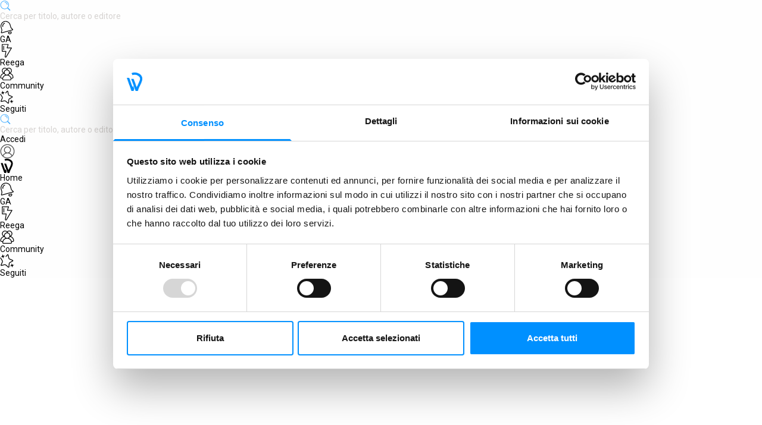

--- FILE ---
content_type: text/css; charset=UTF-8
request_url: https://weega.it/_next/static/css/af056ef0d4464b44.css
body_size: 10412
content:
/*! tailwindcss v3.3.2 | MIT License | https://tailwindcss.com
 */*,:after,:before{box-sizing:border-box;border:0 solid #e5e7eb}:after,:before{--tw-content:""}html{line-height:1.5;-moz-tab-size:4;-o-tab-size:4;tab-size:4;font-family:ui-sans-serif,system-ui,-apple-system,BlinkMacSystemFont,Segoe UI,Roboto,Helvetica Neue,Arial,Noto Sans,sans-serif,Apple Color Emoji,Segoe UI Emoji,Segoe UI Symbol,Noto Color Emoji;font-feature-settings:normal;font-variation-settings:normal}body{margin:0;line-height:inherit}hr{height:0;color:inherit;border-top-width:1px}abbr:where([title]){-webkit-text-decoration:underline dotted;text-decoration:underline dotted}h1,h2,h3,h4,h5,h6{font-size:inherit;font-weight:inherit}a{color:inherit;text-decoration:inherit}b,strong{font-weight:bolder}code,kbd,pre,samp{font-family:ui-monospace,SFMono-Regular,Menlo,Monaco,Consolas,Liberation Mono,Courier New,monospace;font-size:1em}small{font-size:80%}sub,sup{font-size:75%;line-height:0;position:relative;vertical-align:baseline}sub{bottom:-.25em}sup{top:-.5em}table{text-indent:0;border-color:inherit;border-collapse:collapse}button,input,optgroup,select,textarea{font-family:inherit;font-size:100%;font-weight:inherit;line-height:inherit;color:inherit;margin:0;padding:0}button,select{text-transform:none}[type=button],[type=reset],[type=submit],button{-webkit-appearance:button;background-color:transparent;background-image:none}:-moz-focusring{outline:auto}:-moz-ui-invalid{box-shadow:none}progress{vertical-align:baseline}::-webkit-inner-spin-button,::-webkit-outer-spin-button{height:auto}[type=search]{-webkit-appearance:textfield;outline-offset:-2px}::-webkit-search-decoration{-webkit-appearance:none}::-webkit-file-upload-button{-webkit-appearance:button;font:inherit}summary{display:list-item}blockquote,dd,dl,figure,h1,h2,h3,h4,h5,h6,hr,p,pre{margin:0}fieldset{margin:0}fieldset,legend{padding:0}menu,ol,ul{list-style:none;margin:0;padding:0}textarea{resize:vertical}input::-moz-placeholder,textarea::-moz-placeholder{opacity:1;color:#9ca3af}input::placeholder,textarea::placeholder{opacity:1;color:#9ca3af}[role=button],button{cursor:pointer}:disabled{cursor:default}audio,canvas,embed,iframe,img,object,svg,video{display:block;vertical-align:middle}img,video{max-width:100%;height:auto}[hidden]{display:none}*,:after,:before{--tw-border-spacing-x:0;--tw-border-spacing-y:0;--tw-translate-x:0;--tw-translate-y:0;--tw-rotate:0;--tw-skew-x:0;--tw-skew-y:0;--tw-scale-x:1;--tw-scale-y:1;--tw-pan-x: ;--tw-pan-y: ;--tw-pinch-zoom: ;--tw-scroll-snap-strictness:proximity;--tw-gradient-from-position: ;--tw-gradient-via-position: ;--tw-gradient-to-position: ;--tw-ordinal: ;--tw-slashed-zero: ;--tw-numeric-figure: ;--tw-numeric-spacing: ;--tw-numeric-fraction: ;--tw-ring-inset: ;--tw-ring-offset-width:0px;--tw-ring-offset-color:#fff;--tw-ring-color:rgb(59 130 246/0.5);--tw-ring-offset-shadow:0 0 #0000;--tw-ring-shadow:0 0 #0000;--tw-shadow:0 0 #0000;--tw-shadow-colored:0 0 #0000;--tw-blur: ;--tw-brightness: ;--tw-contrast: ;--tw-grayscale: ;--tw-hue-rotate: ;--tw-invert: ;--tw-saturate: ;--tw-sepia: ;--tw-drop-shadow: ;--tw-backdrop-blur: ;--tw-backdrop-brightness: ;--tw-backdrop-contrast: ;--tw-backdrop-grayscale: ;--tw-backdrop-hue-rotate: ;--tw-backdrop-invert: ;--tw-backdrop-opacity: ;--tw-backdrop-saturate: ;--tw-backdrop-sepia: }::backdrop{--tw-border-spacing-x:0;--tw-border-spacing-y:0;--tw-translate-x:0;--tw-translate-y:0;--tw-rotate:0;--tw-skew-x:0;--tw-skew-y:0;--tw-scale-x:1;--tw-scale-y:1;--tw-pan-x: ;--tw-pan-y: ;--tw-pinch-zoom: ;--tw-scroll-snap-strictness:proximity;--tw-gradient-from-position: ;--tw-gradient-via-position: ;--tw-gradient-to-position: ;--tw-ordinal: ;--tw-slashed-zero: ;--tw-numeric-figure: ;--tw-numeric-spacing: ;--tw-numeric-fraction: ;--tw-ring-inset: ;--tw-ring-offset-width:0px;--tw-ring-offset-color:#fff;--tw-ring-color:rgb(59 130 246/0.5);--tw-ring-offset-shadow:0 0 #0000;--tw-ring-shadow:0 0 #0000;--tw-shadow:0 0 #0000;--tw-shadow-colored:0 0 #0000;--tw-blur: ;--tw-brightness: ;--tw-contrast: ;--tw-grayscale: ;--tw-hue-rotate: ;--tw-invert: ;--tw-saturate: ;--tw-sepia: ;--tw-drop-shadow: ;--tw-backdrop-blur: ;--tw-backdrop-brightness: ;--tw-backdrop-contrast: ;--tw-backdrop-grayscale: ;--tw-backdrop-hue-rotate: ;--tw-backdrop-invert: ;--tw-backdrop-opacity: ;--tw-backdrop-saturate: ;--tw-backdrop-sepia: }.container{width:100%}@media (min-width:640px){.container{max-width:640px}}@media (min-width:768px){.container{max-width:768px}}@media (min-width:1236px){.container{max-width:1236px}}@media (min-width:1280px){.container{max-width:1280px}}@media (min-width:1536px){.container{max-width:1536px}}html :is(.pointer-events-none){pointer-events:none}html :is(.\!visible){visibility:visible!important}html :is(.visible){visibility:visible}html :is(.static){position:static}html :is(.fixed){position:fixed}html :is(.absolute){position:absolute}html :is(.relative){position:relative}html :is(.sticky){position:sticky}html :is(.inset-0){inset:0}html :is(.-left-20){left:-5rem}html :is(.-right-12){right:-3rem}html :is(.-right-16){right:-4rem}html :is(.-right-20){right:-5rem}html :is(.-top-6){top:-1.5rem}html :is(.bottom-0){bottom:0}html :is(.bottom-0\.5){bottom:.125rem}html :is(.bottom-1){bottom:.25rem}html :is(.bottom-10){bottom:2.5rem}html :is(.bottom-20){bottom:5rem}html :is(.bottom-24){bottom:6rem}html :is(.bottom-28){bottom:7rem}html :is(.bottom-5){bottom:1.25rem}html :is(.bottom-6){bottom:1.5rem}html :is(.bottom-\[-3px\]){bottom:-3px}html :is(.bottom-\[188px\]){bottom:188px}html :is(.left-0){left:0}html :is(.left-1){left:.25rem}html :is(.left-10){left:2.5rem}html :is(.left-12){left:3rem}html :is(.left-14){left:3.5rem}html :is(.left-3){left:.75rem}html :is(.left-4){left:1rem}html :is(.left-5){left:1.25rem}html :is(.left-6){left:1.5rem}html :is(.left-7){left:1.75rem}html :is(.left-\[-4px\]){left:-4px}html :is(.left-\[76\%\]){left:76%}html :is(.right-0){right:0}html :is(.right-0\.5){right:.125rem}html :is(.right-1){right:.25rem}html :is(.right-10){right:2.5rem}html :is(.right-12){right:3rem}html :is(.right-2){right:.5rem}html :is(.right-2\.5){right:.625rem}html :is(.right-4){right:1rem}html :is(.right-5){right:1.25rem}html :is(.right-6){right:1.5rem}html :is(.right-8){right:2rem}html :is(.right-\[-3px\]){right:-3px}html :is(.top-0){top:0}html :is(.top-1){top:.25rem}html :is(.top-1\/2){top:50%}html :is(.top-1\/3){top:33.333333%}html :is(.top-10){top:2.5rem}html :is(.top-11){top:2.75rem}html :is(.top-2){top:.5rem}html :is(.top-2\.5){top:.625rem}html :is(.top-2\/4){top:50%}html :is(.top-20){top:5rem}html :is(.top-24){top:6rem}html :is(.top-4){top:1rem}html :is(.top-5){top:1.25rem}html :is(.top-7){top:1.75rem}html :is(.top-8){top:2rem}html :is(.top-\[315px\]){top:315px}html :is(.top-\[52px\]){top:52px}html :is(.top-\[7\%\]){top:7%}html :is(.top-\[95\%\]){top:95%}html :is(.z-10){z-index:10}html :is(.z-20){z-index:20}html :is(.z-30){z-index:30}html :is(.z-50){z-index:50}html :is(.order-1){order:1}html :is(.order-2){order:2}html :is(.m-auto){margin:auto}html :is(.\!mx-0){margin-left:0!important;margin-right:0!important}html :is(.-mx-5){margin-left:-1.25rem;margin-right:-1.25rem}html :is(.mx-0){margin-left:0;margin-right:0}html :is(.mx-2){margin-left:.5rem;margin-right:.5rem}html :is(.mx-36){margin-left:9rem;margin-right:9rem}html :is(.mx-5){margin-left:1.25rem;margin-right:1.25rem}html :is(.mx-auto){margin-left:auto;margin-right:auto}html :is(.my-10){margin-top:2.5rem;margin-bottom:2.5rem}html :is(.my-2){margin-top:.5rem;margin-bottom:.5rem}html :is(.my-2\.5){margin-top:.625rem;margin-bottom:.625rem}html :is(.my-3){margin-top:.75rem;margin-bottom:.75rem}html :is(.my-3\.5){margin-top:.875rem;margin-bottom:.875rem}html :is(.my-4){margin-top:1rem;margin-bottom:1rem}html :is(.my-5){margin-top:1.25rem;margin-bottom:1.25rem}html :is(.my-auto){margin-top:auto;margin-bottom:auto}html :is(.-mb-5){margin-bottom:-1.25rem}html :is(.-ml-5){margin-left:-1.25rem}html :is(.-ml-7){margin-left:-1.75rem}html :is(.mb-0){margin-bottom:0}html :is(.mb-0\.5){margin-bottom:.125rem}html :is(.mb-10){margin-bottom:2.5rem}html :is(.mb-14){margin-bottom:3.5rem}html :is(.mb-16){margin-bottom:4rem}html :is(.mb-2){margin-bottom:.5rem}html :is(.mb-2\.5){margin-bottom:.625rem}html :is(.mb-20){margin-bottom:5rem}html :is(.mb-3){margin-bottom:.75rem}html :is(.mb-4){margin-bottom:1rem}html :is(.mb-6){margin-bottom:1.5rem}html :is(.mb-8){margin-bottom:2rem}html :is(.me-2){margin-inline-end:.5rem}html :is(.ml-1){margin-left:.25rem}html :is(.ml-2){margin-left:.5rem}html :is(.ml-3){margin-left:.75rem}html :is(.ml-4){margin-left:1rem}html :is(.ml-6){margin-left:1.5rem}html :is(.mr-1){margin-right:.25rem}html :is(.mr-1\.5){margin-right:.375rem}html :is(.mr-2){margin-right:.5rem}html :is(.mr-2\.5){margin-right:.625rem}html :is(.mt-1){margin-top:.25rem}html :is(.mt-10){margin-top:2.5rem}html :is(.mt-11){margin-top:2.75rem}html :is(.mt-2){margin-top:.5rem}html :is(.mt-2\.5){margin-top:.625rem}html :is(.mt-3){margin-top:.75rem}html :is(.mt-3\.5){margin-top:.875rem}html :is(.mt-4){margin-top:1rem}html :is(.mt-5){margin-top:1.25rem}html :is(.mt-9){margin-top:2.25rem}html :is(.mt-auto){margin-top:auto}html :is(.line-clamp-2){overflow:hidden;display:-webkit-box;-webkit-box-orient:vertical;-webkit-line-clamp:2}html :is(.block){display:block}html :is(.flex){display:flex}html :is(.grid){display:grid}html :is(.hidden){display:none}html :is(.aspect-\[995\/253\]){aspect-ratio:995/253}html :is(.aspect-square){aspect-ratio:1/1}html :is(.aspect-video){aspect-ratio:16/9}html :is(.\!h-1){height:.25rem!important}html :is(.\!h-10){height:2.5rem!important}html :is(.\!h-7){height:1.75rem!important}html :is(.\!h-8){height:2rem!important}html :is(.\!h-9){height:2.25rem!important}html :is(.\!h-\[30px\]){height:30px!important}html :is(.\!h-\[80px\]){height:80px!important}html :is(.h-0){height:0}html :is(.h-0\.5){height:.125rem}html :is(.h-1){height:.25rem}html :is(.h-1\/2){height:50%}html :is(.h-10){height:2.5rem}html :is(.h-12){height:3rem}html :is(.h-14){height:3.5rem}html :is(.h-16){height:4rem}html :is(.h-2){height:.5rem}html :is(.h-2\.5){height:.625rem}html :is(.h-20){height:5rem}html :is(.h-24){height:6rem}html :is(.h-28){height:7rem}html :is(.h-3){height:.75rem}html :is(.h-3\.5){height:.875rem}html :is(.h-32){height:8rem}html :is(.h-36){height:9rem}html :is(.h-4){height:1rem}html :is(.h-44){height:11rem}html :is(.h-48){height:12rem}html :is(.h-5){height:1.25rem}html :is(.h-52){height:13rem}html :is(.h-6){height:1.5rem}html :is(.h-60){height:15rem}html :is(.h-64){height:16rem}html :is(.h-7){height:1.75rem}html :is(.h-72){height:18rem}html :is(.h-8){height:2rem}html :is(.h-9){height:2.25rem}html :is(.h-96){height:24rem}html :is(.h-\[100px\]){height:100px}html :is(.h-\[10px\]){height:10px}html :is(.h-\[120px\]){height:120px}html :is(.h-\[132px\]){height:132px}html :is(.h-\[136px\]){height:136px}html :is(.h-\[14px\]){height:14px}html :is(.h-\[150px\]){height:150px}html :is(.h-\[180px\]){height:180px}html :is(.h-\[185px\]){height:185px}html :is(.h-\[200px\]){height:200px}html :is(.h-\[210px\]){height:210px}html :is(.h-\[217px\]){height:217px}html :is(.h-\[218px\]){height:218px}html :is(.h-\[220px\]){height:220px}html :is(.h-\[240px\]){height:240px}html :is(.h-\[250px\]){height:250px}html :is(.h-\[25px\]){height:25px}html :is(.h-\[26px\]){height:26px}html :is(.h-\[280px\]){height:280px}html :is(.h-\[281px\]){height:281px}html :is(.h-\[284px\]){height:284px}html :is(.h-\[323px\]){height:323px}html :is(.h-\[324px\]){height:324px}html :is(.h-\[34px\]){height:34px}html :is(.h-\[400px\]){height:400px}html :is(.h-\[402px\]){height:402px}html :is(.h-\[40px\]){height:40px}html :is(.h-\[420px\]){height:420px}html :is(.h-\[480px\]){height:480px}html :is(.h-\[482px\]){height:482px}html :is(.h-\[500px\]){height:500px}html :is(.h-\[50px\]){height:50px}html :is(.h-\[530px\]){height:530px}html :is(.h-\[545px\]){height:545px}html :is(.h-\[57px\]){height:57px}html :is(.h-\[60px\]){height:60px}html :is(.h-\[65px\]){height:65px}html :is(.h-\[75px\]){height:75px}html :is(.h-\[80px\]){height:80px}html :is(.h-\[82px\]){height:82px}html :is(.h-\[88px\]){height:88px}html :is(.h-\[90px\]){height:90px}html :is(.h-\[90vh\]){height:90vh}html :is(.h-\[calc\(100\%-64px\)\]){height:calc(100% - 64px)}html :is(.h-\[calc\(100dvh-78px\)\]){height:calc(100dvh - 78px)}html :is(.h-\[calc\(100dvh-80px\)\]){height:calc(100dvh - 80px)}html :is(.h-auto){height:auto}html :is(.h-fit){height:-moz-fit-content;height:fit-content}html :is(.h-full){height:100%}html :is(.h-px){height:1px}html :is(.h-screen){height:100vh}html :is(.max-h-\[250px\]){max-height:250px}html :is(.max-h-\[350px\]){max-height:350px}html :is(.max-h-\[calc\(100dvh-80px-32px\)\]){max-height:calc(100dvh - 80px - 32px)}html :is(.\!min-h-screen){min-height:100vh!important}html :is(.min-h-\[100px\]){min-height:100px}html :is(.min-h-\[170px\]){min-height:170px}html :is(.min-h-\[180px\]){min-height:180px}html :is(.min-h-\[194px\]){min-height:194px}html :is(.min-h-\[200px\]){min-height:200px}html :is(.min-h-\[240px\]){min-height:240px}html :is(.min-h-\[250px\]){min-height:250px}html :is(.min-h-\[600px\]){min-height:600px}html :is(.min-h-\[800px\]){min-height:800px}html :is(.min-h-screen){min-height:100vh}html :is(.\!w-10){width:2.5rem!important}html :is(.\!w-11){width:2.75rem!important}html :is(.\!w-24){width:6rem!important}html :is(.\!w-28){width:7rem!important}html :is(.\!w-36){width:9rem!important}html :is(.\!w-7){width:1.75rem!important}html :is(.\!w-9){width:2.25rem!important}html :is(.\!w-\[166px\]){width:166px!important}html :is(.\!w-\[315px\]){width:315px!important}html :is(.w-1){width:.25rem}html :is(.w-1\/12){width:8.333333%}html :is(.w-1\/2){width:50%}html :is(.w-1\/3){width:33.333333%}html :is(.w-10){width:2.5rem}html :is(.w-10\/12){width:83.333333%}html :is(.w-11\/12){width:91.666667%}html :is(.w-12){width:3rem}html :is(.w-14){width:3.5rem}html :is(.w-16){width:4rem}html :is(.w-2){width:.5rem}html :is(.w-2\.5){width:.625rem}html :is(.w-2\/12){width:16.666667%}html :is(.w-2\/5){width:40%}html :is(.w-20){width:5rem}html :is(.w-24){width:6rem}html :is(.w-28){width:7rem}html :is(.w-3){width:.75rem}html :is(.w-3\.5){width:.875rem}html :is(.w-3\/4){width:75%}html :is(.w-32){width:8rem}html :is(.w-36){width:9rem}html :is(.w-4){width:1rem}html :is(.w-4\/12){width:33.333333%}html :is(.w-4\/6){width:66.666667%}html :is(.w-40){width:10rem}html :is(.w-44){width:11rem}html :is(.w-48){width:12rem}html :is(.w-5){width:1.25rem}html :is(.w-5\/12){width:41.666667%}html :is(.w-5\/6){width:83.333333%}html :is(.w-52){width:13rem}html :is(.w-56){width:14rem}html :is(.w-6){width:1.5rem}html :is(.w-60){width:15rem}html :is(.w-64){width:16rem}html :is(.w-7){width:1.75rem}html :is(.w-7\/12){width:58.333333%}html :is(.w-72){width:18rem}html :is(.w-8){width:2rem}html :is(.w-8\/12){width:66.666667%}html :is(.w-80){width:20rem}html :is(.w-9){width:2.25rem}html :is(.w-\[100px\]){width:100px}html :is(.w-\[10px\]){width:10px}html :is(.w-\[1140px\]){width:1140px}html :is(.w-\[120px\]){width:120px}html :is(.w-\[132px\]){width:132px}html :is(.w-\[14px\]){width:14px}html :is(.w-\[150px\]){width:150px}html :is(.w-\[155px\]){width:155px}html :is(.w-\[170px\]){width:170px}html :is(.w-\[193px\]){width:193px}html :is(.w-\[200px\]){width:200px}html :is(.w-\[220px\]){width:220px}html :is(.w-\[245px\]){width:245px}html :is(.w-\[25px\]){width:25px}html :is(.w-\[260px\]){width:260px}html :is(.w-\[285px\]){width:285px}html :is(.w-\[311px\]){width:311px}html :is(.w-\[320px\]){width:320px}html :is(.w-\[350px\]){width:350px}html :is(.w-\[375px\]){width:375px}html :is(.w-\[460px\]){width:460px}html :is(.w-\[48\.5\%\]){width:48.5%}html :is(.w-\[520px\]){width:520px}html :is(.w-\[60px\]){width:60px}html :is(.w-\[640px\]){width:640px}html :is(.w-\[65px\]){width:65px}html :is(.w-\[68px\]){width:68px}html :is(.w-\[6px\]){width:6px}html :is(.w-\[75px\]){width:75px}html :is(.w-\[80px\]){width:80px}html :is(.w-\[90\%\]){width:90%}html :is(.w-auto){width:auto}html :is(.w-fit){width:-moz-fit-content;width:fit-content}html :is(.w-full){width:100%}html :is(.w-px){width:1px}html :is(.w-screen){width:100vw}html :is(.min-w-0){min-width:0}html :is(.min-w-\[11rem\]){min-width:11rem}html :is(.min-w-\[150px\]){min-width:150px}html :is(.min-w-\[24rem\]){min-width:24rem}html :is(.min-w-\[5rem\]){min-width:5rem}html :is(.min-w-fit){min-width:-moz-fit-content;min-width:fit-content}html :is(.max-w-2xl){max-width:42rem}html :is(.max-w-\[1140px\]){max-width:1140px}html :is(.max-w-\[140px\]){max-width:140px}html :is(.max-w-\[400px\]){max-width:400px}html :is(.max-w-full){max-width:100%}html :is(.max-w-sm){max-width:24rem}html :is(.max-w-xs){max-width:20rem}html :is(.flex-1){flex:1 1 0%}html :is(.flex-\[1\.5\]){flex:1.5}html :is(.flex-\[2\]){flex:2}html :is(.flex-\[5\]){flex:5}html :is(.flex-\[7\]){flex:7}html :is(.flex-initial){flex:0 1 auto}html :is(.flex-shrink){flex-shrink:1}html :is(.flex-shrink-0){flex-shrink:0}html :is(.shrink){flex-shrink:1}html :is(.shrink-0){flex-shrink:0}html :is(.flex-grow){flex-grow:1}html :is(.grow){flex-grow:1}html :is(.grow-0){flex-grow:0}html :is(.basis-1\/3){flex-basis:33.333333%}html :is(.basis-2\/3){flex-basis:66.666667%}html :is(.-translate-y-1\/2){--tw-translate-y:-50%;transform:translate(var(--tw-translate-x),var(--tw-translate-y)) rotate(var(--tw-rotate)) skewX(var(--tw-skew-x)) skewY(var(--tw-skew-y)) scaleX(var(--tw-scale-x)) scaleY(var(--tw-scale-y))}html :is(.scale-150){--tw-scale-x:1.5;--tw-scale-y:1.5;transform:translate(var(--tw-translate-x),var(--tw-translate-y)) rotate(var(--tw-rotate)) skewX(var(--tw-skew-x)) skewY(var(--tw-skew-y)) scaleX(var(--tw-scale-x)) scaleY(var(--tw-scale-y))}html :is(.transform){transform:translate(var(--tw-translate-x),var(--tw-translate-y)) rotate(var(--tw-rotate)) skewX(var(--tw-skew-x)) skewY(var(--tw-skew-y)) scaleX(var(--tw-scale-x)) scaleY(var(--tw-scale-y))}html :is(.cursor-default){cursor:default}html :is(.cursor-pointer){cursor:pointer}html :is(.select-none){-webkit-user-select:none;-moz-user-select:none;user-select:none}html :is(.appearance-none){-webkit-appearance:none;-moz-appearance:none;appearance:none}html :is(.grid-cols-2){grid-template-columns:repeat(2,minmax(0,1fr))}html :is(.flex-row){flex-direction:row}html :is(.flex-row-reverse){flex-direction:row-reverse}html :is(.flex-col){flex-direction:column}html :is(.flex-wrap){flex-wrap:wrap}html :is(.items-start){align-items:flex-start}html :is(.items-end){align-items:flex-end}html :is(.items-center){align-items:center}html :is(.items-baseline){align-items:baseline}html :is(.items-stretch){align-items:stretch}html :is(.justify-start){justify-content:flex-start}html :is(.justify-end){justify-content:flex-end}html :is(.\!justify-center){justify-content:center!important}html :is(.justify-center){justify-content:center}html :is(.justify-between){justify-content:space-between}html :is(.justify-around){justify-content:space-around}html :is(.justify-items-end){justify-items:end}html :is(.gap-0){gap:0}html :is(.gap-1){gap:.25rem}html :is(.gap-1\.5){gap:.375rem}html :is(.gap-2){gap:.5rem}html :is(.gap-3){gap:.75rem}html :is(.gap-4){gap:1rem}html :is(.gap-6){gap:1.5rem}html :is(.gap-8){gap:2rem}html :is(.self-start){align-self:flex-start}html :is(.self-end){align-self:flex-end}html :is(.self-center){align-self:center}html :is(.overflow-hidden){overflow:hidden}html :is(.overflow-visible){overflow:visible}html :is(.overflow-scroll){overflow:scroll}html :is(.overflow-x-auto){overflow-x:auto}html :is(.overflow-y-auto){overflow-y:auto}html :is(.overflow-y-scroll){overflow-y:scroll}html :is(.text-ellipsis){text-overflow:ellipsis}html :is(.break-words){overflow-wrap:break-word}html :is(.\!rounded-full){border-radius:9999px!important}html :is(.rounded){border-radius:.25rem}html :is(.rounded-2xl){border-radius:1rem}html :is(.rounded-3xl){border-radius:1.5rem}html :is(.rounded-\[20px\]){border-radius:20px}html :is(.rounded-\[400px\]){border-radius:400px}html :is(.rounded-full){border-radius:9999px}html :is(.rounded-lg){border-radius:.5rem}html :is(.rounded-md){border-radius:.375rem}html :is(.rounded-none){border-radius:0}html :is(.rounded-sm){border-radius:.125rem}html :is(.rounded-xl){border-radius:.75rem}html :is(.rounded-b-lg){border-bottom-right-radius:.5rem;border-bottom-left-radius:.5rem}html :is(.rounded-b-md){border-bottom-right-radius:.375rem;border-bottom-left-radius:.375rem}html :is(.rounded-b-none){border-bottom-right-radius:0;border-bottom-left-radius:0}html :is(.rounded-b-xl){border-bottom-right-radius:.75rem;border-bottom-left-radius:.75rem}html :is(.rounded-l){border-top-left-radius:.25rem;border-bottom-left-radius:.25rem}html :is(.rounded-r-full){border-top-right-radius:9999px;border-bottom-right-radius:9999px}html :is(.rounded-t-md){border-top-left-radius:.375rem;border-top-right-radius:.375rem}html :is(.rounded-t-none){border-top-left-radius:0;border-top-right-radius:0}html :is(.rounded-t-xl){border-top-left-radius:.75rem;border-top-right-radius:.75rem}html :is(.\!border){border-width:1px!important}html :is(.border){border-width:1px}html :is(.border-0){border-width:0}html :is(.border-2){border-width:2px}html :is(.border-\[1px\]){border-width:1px}html :is(.border-b){border-bottom-width:1px}html :is(.border-b-2){border-bottom-width:2px}html :is(.border-b-4){border-bottom-width:4px}html :is(.border-b-\[3px\]){border-bottom-width:3px}html :is(.border-t){border-top-width:1px}html :is(.border-t-0){border-top-width:0}html :is(.border-t-4){border-top-width:4px}html :is(.\!border-solid){border-style:solid!important}html :is(.border-solid){border-style:solid}html :is(.border-dashed){border-style:dashed}html :is(.\!border-none){border-style:none!important}html :is(.border-none){border-style:none}html :is(.\!border-gray-200){--tw-border-opacity:1!important;border-color:rgb(229 231 235/var(--tw-border-opacity))!important}html :is(.\!border-gray-300){--tw-border-opacity:1!important;border-color:rgb(209 213 219/var(--tw-border-opacity))!important}html :is(.\!border-green-500){--tw-border-opacity:1!important;border-color:rgb(34 197 94/var(--tw-border-opacity))!important}html :is(.\!border-neutral-200){--tw-border-opacity:1!important;border-color:rgb(229 229 229/var(--tw-border-opacity))!important}html :is(.\!border-pink-500){--tw-border-opacity:1!important;border-color:rgb(236 72 153/var(--tw-border-opacity))!important}html :is(.\!border-yellow-400){--tw-border-opacity:1!important;border-color:rgb(250 204 21/var(--tw-border-opacity))!important}html :is(.border-blue-500){--tw-border-opacity:1;border-color:rgb(59 130 246/var(--tw-border-opacity))}html :is(.border-gray-100){--tw-border-opacity:1;border-color:rgb(243 244 246/var(--tw-border-opacity))}html :is(.border-gray-200){--tw-border-opacity:1;border-color:rgb(229 231 235/var(--tw-border-opacity))}html :is(.border-gray-300){--tw-border-opacity:1;border-color:rgb(209 213 219/var(--tw-border-opacity))}html :is(.border-neutral-200){--tw-border-opacity:1;border-color:rgb(229 229 229/var(--tw-border-opacity))}html :is(.border-primary){--tw-border-opacity:1;border-color:rgb(0 144 255/var(--tw-border-opacity))}html :is(.border-primary\/30){border-color:rgb(0 144 255/.3)}html :is(.border-purple-600){--tw-border-opacity:1;border-color:rgb(147 51 234/var(--tw-border-opacity))}html :is(.border-red-500){--tw-border-opacity:1;border-color:rgb(239 68 68/var(--tw-border-opacity))}html :is(.border-sky-500){--tw-border-opacity:1;border-color:rgb(14 165 233/var(--tw-border-opacity))}html :is(.border-slate-300){--tw-border-opacity:1;border-color:rgb(203 213 225/var(--tw-border-opacity))}html :is(.border-transparent){border-color:transparent}html :is(.border-white){--tw-border-opacity:1;border-color:rgb(255 255 255/var(--tw-border-opacity))}html :is(.border-yellow-400){--tw-border-opacity:1;border-color:rgb(250 204 21/var(--tw-border-opacity))}html :is(.border-zinc-100){--tw-border-opacity:1;border-color:rgb(244 244 245/var(--tw-border-opacity))}html :is(.border-zinc-300){--tw-border-opacity:1;border-color:rgb(212 212 216/var(--tw-border-opacity))}html :is(.border-x-transparent){border-left-color:transparent;border-right-color:transparent}html :is(.border-y-zinc-200){--tw-border-opacity:1;border-top-color:rgb(228 228 231/var(--tw-border-opacity));border-bottom-color:rgb(228 228 231/var(--tw-border-opacity))}html :is(.border-b-neutral-200){--tw-border-opacity:1;border-bottom-color:rgb(229 229 229/var(--tw-border-opacity))}html :is(.border-t-transparent){border-top-color:transparent}html :is(.\!bg-black\/60){background-color:rgb(0 0 0/.6)!important}html :is(.\!bg-black\/70){background-color:rgb(0 0 0/.7)!important}html :is(.\!bg-green-500){--tw-bg-opacity:1!important;background-color:rgb(34 197 94/var(--tw-bg-opacity))!important}html :is(.\!bg-green-500\/60){background-color:rgb(34 197 94/.6)!important}html :is(.\!bg-orange-500){--tw-bg-opacity:1!important;background-color:rgb(249 115 22/var(--tw-bg-opacity))!important}html :is(.\!bg-pink-500){--tw-bg-opacity:1!important;background-color:rgb(236 72 153/var(--tw-bg-opacity))!important}html :is(.\!bg-primary){--tw-bg-opacity:1!important;background-color:rgb(0 144 255/var(--tw-bg-opacity))!important}html :is(.\!bg-primary\/60){background-color:rgb(0 144 255/.6)!important}html :is(.\!bg-purple-600){--tw-bg-opacity:1!important;background-color:rgb(147 51 234/var(--tw-bg-opacity))!important}html :is(.\!bg-red-500){--tw-bg-opacity:1!important;background-color:rgb(239 68 68/var(--tw-bg-opacity))!important}html :is(.\!bg-red-500\/60){background-color:rgb(239 68 68/.6)!important}html :is(.\!bg-transparent){background-color:transparent!important}html :is(.\!bg-white){--tw-bg-opacity:1!important;background-color:rgb(255 255 255/var(--tw-bg-opacity))!important}html :is(.\!bg-white\/50){background-color:rgb(255 255 255/.5)!important}html :is(.\!bg-white\/90){background-color:rgb(255 255 255/.9)!important}html :is(.\!bg-yellow-400){--tw-bg-opacity:1!important;background-color:rgb(250 204 21/var(--tw-bg-opacity))!important}html :is(.bg-black){--tw-bg-opacity:1;background-color:rgb(0 0 0/var(--tw-bg-opacity))}html :is(.bg-black\/30){background-color:rgb(0 0 0/.3)}html :is(.bg-black\/50){background-color:rgb(0 0 0/.5)}html :is(.bg-black\/60){background-color:rgb(0 0 0/.6)}html :is(.bg-black\/70){background-color:rgb(0 0 0/.7)}html :is(.bg-black\/90){background-color:rgb(0 0 0/.9)}html :is(.bg-blue-100){--tw-bg-opacity:1;background-color:rgb(219 234 254/var(--tw-bg-opacity))}html :is(.bg-blue-500){--tw-bg-opacity:1;background-color:rgb(59 130 246/var(--tw-bg-opacity))}html :is(.bg-blue-900){--tw-bg-opacity:1;background-color:rgb(30 58 138/var(--tw-bg-opacity))}html :is(.bg-facebook){--tw-bg-opacity:1;background-color:rgb(77 104 177/var(--tw-bg-opacity))}html :is(.bg-gray-100){--tw-bg-opacity:1;background-color:rgb(243 244 246/var(--tw-bg-opacity))}html :is(.bg-gray-200){--tw-bg-opacity:1;background-color:rgb(229 231 235/var(--tw-bg-opacity))}html :is(.bg-gray-300){--tw-bg-opacity:1;background-color:rgb(209 213 219/var(--tw-bg-opacity))}html :is(.bg-gray-400\/60){background-color:rgb(156 163 175/.6)}html :is(.bg-green-400){--tw-bg-opacity:1;background-color:rgb(74 222 128/var(--tw-bg-opacity))}html :is(.bg-green-500){--tw-bg-opacity:1;background-color:rgb(34 197 94/var(--tw-bg-opacity))}html :is(.bg-neutral-100){--tw-bg-opacity:1;background-color:rgb(245 245 245/var(--tw-bg-opacity))}html :is(.bg-neutral-200){--tw-bg-opacity:1;background-color:rgb(229 229 229/var(--tw-bg-opacity))}html :is(.bg-neutral-400){--tw-bg-opacity:1;background-color:rgb(163 163 163/var(--tw-bg-opacity))}html :is(.bg-neutral-800){--tw-bg-opacity:1;background-color:rgb(38 38 38/var(--tw-bg-opacity))}html :is(.bg-pink-500){--tw-bg-opacity:1;background-color:rgb(236 72 153/var(--tw-bg-opacity))}html :is(.bg-primary){--tw-bg-opacity:1;background-color:rgb(0 144 255/var(--tw-bg-opacity))}html :is(.bg-primary\/10){background-color:rgb(0 144 255/.1)}html :is(.bg-purple-600){--tw-bg-opacity:1;background-color:rgb(147 51 234/var(--tw-bg-opacity))}html :is(.bg-red-500){--tw-bg-opacity:1;background-color:rgb(239 68 68/var(--tw-bg-opacity))}html :is(.bg-red-500\/20){background-color:rgb(239 68 68/.2)}html :is(.bg-sky-100){--tw-bg-opacity:1;background-color:rgb(224 242 254/var(--tw-bg-opacity))}html :is(.bg-sky-50){--tw-bg-opacity:1;background-color:rgb(240 249 255/var(--tw-bg-opacity))}html :is(.bg-stone-50){--tw-bg-opacity:1;background-color:rgb(250 250 249/var(--tw-bg-opacity))}html :is(.bg-transparent){background-color:transparent}html :is(.bg-white){--tw-bg-opacity:1;background-color:rgb(255 255 255/var(--tw-bg-opacity))}html :is(.bg-white\/75){background-color:rgb(255 255 255/.75)}html :is(.bg-white\/80){background-color:rgb(255 255 255/.8)}html :is(.bg-yellow-400){--tw-bg-opacity:1;background-color:rgb(250 204 21/var(--tw-bg-opacity))}html :is(.bg-yellow-400\/50){background-color:rgb(250 204 21/.5)}html :is(.bg-yellow-400\/80){background-color:rgb(250 204 21/.8)}html :is(.bg-zinc-100){--tw-bg-opacity:1;background-color:rgb(244 244 245/var(--tw-bg-opacity))}html :is(.bg-zinc-300){--tw-bg-opacity:1;background-color:rgb(212 212 216/var(--tw-bg-opacity))}html :is(.bg-zinc-300\/50){background-color:rgb(212 212 216/.5)}html :is(.bg-zinc-400){--tw-bg-opacity:1;background-color:rgb(161 161 170/var(--tw-bg-opacity))}html :is(.bg-opacity-50){--tw-bg-opacity:0.5}html :is(.p-0){padding:0}html :is(.p-0\.5){padding:.125rem}html :is(.p-1){padding:.25rem}html :is(.p-10){padding:2.5rem}html :is(.p-2){padding:.5rem}html :is(.p-2\.5){padding:.625rem}html :is(.p-3){padding:.75rem}html :is(.p-4){padding:1rem}html :is(.p-5){padding:1.25rem}html :is(.p-6){padding:1.5rem}html :is(.p-7){padding:1.75rem}html :is(.px-0){padding-left:0;padding-right:0}html :is(.px-1){padding-left:.25rem;padding-right:.25rem}html :is(.px-1\.5){padding-left:.375rem;padding-right:.375rem}html :is(.px-10){padding-left:2.5rem;padding-right:2.5rem}html :is(.px-12){padding-left:3rem;padding-right:3rem}html :is(.px-2){padding-left:.5rem;padding-right:.5rem}html :is(.px-2\.5){padding-left:.625rem;padding-right:.625rem}html :is(.px-20){padding-left:5rem;padding-right:5rem}html :is(.px-3){padding-left:.75rem;padding-right:.75rem}html :is(.px-4){padding-left:1rem;padding-right:1rem}html :is(.px-5){padding-left:1.25rem;padding-right:1.25rem}html :is(.px-6){padding-left:1.5rem;padding-right:1.5rem}html :is(.px-7){padding-left:1.75rem;padding-right:1.75rem}html :is(.px-8){padding-left:2rem;padding-right:2rem}html :is(.px-9){padding-left:2.25rem;padding-right:2.25rem}html :is(.py-0){padding-top:0;padding-bottom:0}html :is(.py-0\.5){padding-top:.125rem;padding-bottom:.125rem}html :is(.py-1){padding-top:.25rem;padding-bottom:.25rem}html :is(.py-1\.5){padding-top:.375rem;padding-bottom:.375rem}html :is(.py-10){padding-top:2.5rem;padding-bottom:2.5rem}html :is(.py-11){padding-top:2.75rem;padding-bottom:2.75rem}html :is(.py-16){padding-top:4rem;padding-bottom:4rem}html :is(.py-2){padding-top:.5rem;padding-bottom:.5rem}html :is(.py-24){padding-top:6rem;padding-bottom:6rem}html :is(.py-28){padding-top:7rem;padding-bottom:7rem}html :is(.py-3){padding-top:.75rem;padding-bottom:.75rem}html :is(.py-3\.5){padding-top:.875rem;padding-bottom:.875rem}html :is(.py-4){padding-top:1rem;padding-bottom:1rem}html :is(.py-5){padding-top:1.25rem;padding-bottom:1.25rem}html :is(.py-6){padding-top:1.5rem;padding-bottom:1.5rem}html :is(.py-7){padding-top:1.75rem;padding-bottom:1.75rem}html :is(.py-8){padding-top:2rem;padding-bottom:2rem}html :is(.py-9){padding-top:2.25rem;padding-bottom:2.25rem}html :is(.py-px){padding-top:1px;padding-bottom:1px}html :is(.pb-0){padding-bottom:0}html :is(.pb-0\.5){padding-bottom:.125rem}html :is(.pb-1){padding-bottom:.25rem}html :is(.pb-10){padding-bottom:2.5rem}html :is(.pb-11){padding-bottom:2.75rem}html :is(.pb-12){padding-bottom:3rem}html :is(.pb-16){padding-bottom:4rem}html :is(.pb-2){padding-bottom:.5rem}html :is(.pb-2\.5){padding-bottom:.625rem}html :is(.pb-20){padding-bottom:5rem}html :is(.pb-24){padding-bottom:6rem}html :is(.pb-3){padding-bottom:.75rem}html :is(.pb-4){padding-bottom:1rem}html :is(.pb-5){padding-bottom:1.25rem}html :is(.pb-6){padding-bottom:1.5rem}html :is(.pb-7){padding-bottom:1.75rem}html :is(.pb-8){padding-bottom:2rem}html :is(.pb-\[50px\]){padding-bottom:50px}html :is(.pl-1){padding-left:.25rem}html :is(.pl-1\.5){padding-left:.375rem}html :is(.pl-11){padding-left:2.75rem}html :is(.pl-2){padding-left:.5rem}html :is(.pl-2\.5){padding-left:.625rem}html :is(.pl-4){padding-left:1rem}html :is(.pl-5){padding-left:1.25rem}html :is(.pl-\[33px\]){padding-left:33px}html :is(.pl-\[72px\]){padding-left:72px}html :is(.pr-1){padding-right:.25rem}html :is(.pr-1\.5){padding-right:.375rem}html :is(.pr-2){padding-right:.5rem}html :is(.pr-2\.5){padding-right:.625rem}html :is(.pr-24){padding-right:6rem}html :is(.pr-3){padding-right:.75rem}html :is(.pr-4){padding-right:1rem}html :is(.pr-5){padding-right:1.25rem}html :is(.pr-6){padding-right:1.5rem}html :is(.pr-\[33px\]){padding-right:33px}html :is(.ps-2){padding-inline-start:.5rem}html :is(.ps-3){padding-inline-start:.75rem}html :is(.pt-0){padding-top:0}html :is(.pt-0\.5){padding-top:.125rem}html :is(.pt-1){padding-top:.25rem}html :is(.pt-1\.5){padding-top:.375rem}html :is(.pt-10){padding-top:2.5rem}html :is(.pt-11){padding-top:2.75rem}html :is(.pt-12){padding-top:3rem}html :is(.pt-16){padding-top:4rem}html :is(.pt-2){padding-top:.5rem}html :is(.pt-2\.5){padding-top:.625rem}html :is(.pt-20){padding-top:5rem}html :is(.pt-24){padding-top:6rem}html :is(.pt-3){padding-top:.75rem}html :is(.pt-36){padding-top:9rem}html :is(.pt-4){padding-top:1rem}html :is(.pt-5){padding-top:1.25rem}html :is(.pt-6){padding-top:1.5rem}html :is(.pt-7){padding-top:1.75rem}html :is(.pt-8){padding-top:2rem}html :is(.pt-9){padding-top:2.25rem}html :is(.pt-px){padding-top:1px}html :is(.text-left){text-align:left}html :is(.text-center){text-align:center}html :is(.text-right){text-align:right}html :is(.text-justify){text-align:justify}html :is(.text-start){text-align:start}html :is(.text-end){text-align:end}html :is(.font-\[\'Poppins\'\]){font-family:Poppins}html :is(.font-\[\'Roboto\'\]){font-family:Roboto}html :is(.text-2xl){font-size:1.5rem;line-height:2rem}html :is(.text-3xl){font-size:1.875rem;line-height:2.25rem}html :is(.text-4xl){font-size:2.25rem;line-height:2.5rem}html :is(.text-5xl){font-size:3rem;line-height:1}html :is(.text-7xl){font-size:4.5rem;line-height:1}html :is(.text-\[10px\]){font-size:10px}html :is(.text-\[15px\]){font-size:15px}html :is(.text-\[22px\]){font-size:22px}html :is(.text-\[26px\]){font-size:26px}html :is(.text-\[65px\]){font-size:65px}html :is(.text-\[70px\]){font-size:70px}html :is(.text-base){font-size:1rem;line-height:1.5rem}html :is(.text-lg){font-size:1.125rem;line-height:1.75rem}html :is(.text-sm){font-size:.875rem;line-height:1.25rem}html :is(.text-xl){font-size:1.25rem;line-height:1.75rem}html :is(.text-xs){font-size:.75rem;line-height:1rem}html :is(.\!font-light){font-weight:300!important}html :is(.font-black){font-weight:900}html :is(.font-bold){font-weight:700}html :is(.font-extrabold){font-weight:800}html :is(.font-light){font-weight:300}html :is(.font-medium){font-weight:500}html :is(.font-normal){font-weight:400}html :is(.font-semibold){font-weight:600}html :is(.uppercase){text-transform:uppercase}html :is(.leading-4){line-height:1rem}html :is(.leading-5){line-height:1.25rem}html :is(.leading-6){line-height:1.5rem}html :is(.leading-\[18px\]){line-height:18px}html :is(.leading-none){line-height:1}html :is(.leading-relaxed){line-height:1.625}html :is(.leading-tight){line-height:1.25}html :is(.\!text-white){--tw-text-opacity:1!important;color:rgb(255 255 255/var(--tw-text-opacity))!important}html :is(.text-amber-500){--tw-text-opacity:1;color:rgb(245 158 11/var(--tw-text-opacity))}html :is(.text-black){--tw-text-opacity:1;color:rgb(0 0 0/var(--tw-text-opacity))}html :is(.text-blue-500){--tw-text-opacity:1;color:rgb(59 130 246/var(--tw-text-opacity))}html :is(.text-current){color:currentColor}html :is(.text-gray-400){--tw-text-opacity:1;color:rgb(156 163 175/var(--tw-text-opacity))}html :is(.text-gray-500){--tw-text-opacity:1;color:rgb(107 114 128/var(--tw-text-opacity))}html :is(.text-gray-800){--tw-text-opacity:1;color:rgb(31 41 55/var(--tw-text-opacity))}html :is(.text-green-500){--tw-text-opacity:1;color:rgb(34 197 94/var(--tw-text-opacity))}html :is(.text-indigo-500){--tw-text-opacity:1;color:rgb(99 102 241/var(--tw-text-opacity))}html :is(.text-neutral-200){--tw-text-opacity:1;color:rgb(229 229 229/var(--tw-text-opacity))}html :is(.text-neutral-400){--tw-text-opacity:1;color:rgb(163 163 163/var(--tw-text-opacity))}html :is(.text-neutral-500){--tw-text-opacity:1;color:rgb(115 115 115/var(--tw-text-opacity))}html :is(.text-neutral-600){--tw-text-opacity:1;color:rgb(82 82 82/var(--tw-text-opacity))}html :is(.text-neutral-700){--tw-text-opacity:1;color:rgb(64 64 64/var(--tw-text-opacity))}html :is(.text-neutral-800){--tw-text-opacity:1;color:rgb(38 38 38/var(--tw-text-opacity))}html :is(.text-neutral-900){--tw-text-opacity:1;color:rgb(23 23 23/var(--tw-text-opacity))}html :is(.text-primary){--tw-text-opacity:1;color:rgb(0 144 255/var(--tw-text-opacity))}html :is(.text-red-500){--tw-text-opacity:1;color:rgb(239 68 68/var(--tw-text-opacity))}html :is(.text-red-600){--tw-text-opacity:1;color:rgb(220 38 38/var(--tw-text-opacity))}html :is(.text-sky-500){--tw-text-opacity:1;color:rgb(14 165 233/var(--tw-text-opacity))}html :is(.text-slate-300){--tw-text-opacity:1;color:rgb(203 213 225/var(--tw-text-opacity))}html :is(.text-slate-500){--tw-text-opacity:1;color:rgb(100 116 139/var(--tw-text-opacity))}html :is(.text-slate-600){--tw-text-opacity:1;color:rgb(71 85 105/var(--tw-text-opacity))}html :is(.text-stone-300){--tw-text-opacity:1;color:rgb(214 211 209/var(--tw-text-opacity))}html :is(.text-stone-400){--tw-text-opacity:1;color:rgb(168 162 158/var(--tw-text-opacity))}html :is(.text-white){--tw-text-opacity:1;color:rgb(255 255 255/var(--tw-text-opacity))}html :is(.text-yellow-400){--tw-text-opacity:1;color:rgb(250 204 21/var(--tw-text-opacity))}html :is(.text-zinc-300){--tw-text-opacity:1;color:rgb(212 212 216/var(--tw-text-opacity))}html :is(.text-zinc-400){--tw-text-opacity:1;color:rgb(161 161 170/var(--tw-text-opacity))}html :is(.text-zinc-500){--tw-text-opacity:1;color:rgb(113 113 122/var(--tw-text-opacity))}html :is(.text-zinc-800){--tw-text-opacity:1;color:rgb(39 39 42/var(--tw-text-opacity))}html :is(.underline){text-decoration-line:underline}html :is(.line-through){text-decoration-line:line-through}html :is(.no-underline){text-decoration-line:none}html :is(.decoration-transparent){text-decoration-color:transparent}html :is(.opacity-0){opacity:0}html :is(.opacity-100){opacity:1}html :is(.opacity-50){opacity:.5}html :is(.opacity-90){opacity:.9}html :is(.\!shadow-none){--tw-shadow:0 0 #0000!important;--tw-shadow-colored:0 0 #0000!important;box-shadow:var(--tw-ring-offset-shadow,0 0 #0000),var(--tw-ring-shadow,0 0 #0000),var(--tw-shadow)!important}html :is(.shadow){--tw-shadow:0 1px 3px 0 rgb(0 0 0/0.1),0 1px 2px -1px rgb(0 0 0/0.1);--tw-shadow-colored:0 1px 3px 0 var(--tw-shadow-color),0 1px 2px -1px var(--tw-shadow-color);box-shadow:var(--tw-ring-offset-shadow,0 0 #0000),var(--tw-ring-shadow,0 0 #0000),var(--tw-shadow)}html :is(.shadow-2xl){--tw-shadow:0 25px 50px -12px rgb(0 0 0/0.25);--tw-shadow-colored:0 25px 50px -12px var(--tw-shadow-color);box-shadow:var(--tw-ring-offset-shadow,0 0 #0000),var(--tw-ring-shadow,0 0 #0000),var(--tw-shadow)}html :is(.shadow-\[0px_0px_10px_10px_rgba\(251\2c 199\2c 0\2c 0\.4\)\]){--tw-shadow:0px 0px 10px 10px rgba(251,199,0,0.4);--tw-shadow-colored:0px 0px 10px 10px var(--tw-shadow-color);box-shadow:var(--tw-ring-offset-shadow,0 0 #0000),var(--tw-ring-shadow,0 0 #0000),var(--tw-shadow)}html :is(.shadow-\[inset_0px_-65px_25px_-60px_rgba\(0\2c 0\2c 0\2c 0\.1\)\]){--tw-shadow:inset 0px -65px 25px -60px rgba(0,0,0,0.1);--tw-shadow-colored:inset 0px -65px 25px -60px var(--tw-shadow-color);box-shadow:var(--tw-ring-offset-shadow,0 0 #0000),var(--tw-ring-shadow,0 0 #0000),var(--tw-shadow)}html :is(.shadow-lg){--tw-shadow:0 10px 15px -3px rgb(0 0 0/0.1),0 4px 6px -4px rgb(0 0 0/0.1);--tw-shadow-colored:0 10px 15px -3px var(--tw-shadow-color),0 4px 6px -4px var(--tw-shadow-color);box-shadow:var(--tw-ring-offset-shadow,0 0 #0000),var(--tw-ring-shadow,0 0 #0000),var(--tw-shadow)}html :is(.shadow-md){--tw-shadow:0 4px 6px -1px rgb(0 0 0/0.1),0 2px 4px -2px rgb(0 0 0/0.1);--tw-shadow-colored:0 4px 6px -1px var(--tw-shadow-color),0 2px 4px -2px var(--tw-shadow-color);box-shadow:var(--tw-ring-offset-shadow,0 0 #0000),var(--tw-ring-shadow,0 0 #0000),var(--tw-shadow)}html :is(.shadow-none){--tw-shadow:0 0 #0000;--tw-shadow-colored:0 0 #0000;box-shadow:var(--tw-ring-offset-shadow,0 0 #0000),var(--tw-ring-shadow,0 0 #0000),var(--tw-shadow)}html :is(.shadow-xl){--tw-shadow:0 20px 25px -5px rgb(0 0 0/0.1),0 8px 10px -6px rgb(0 0 0/0.1);--tw-shadow-colored:0 20px 25px -5px var(--tw-shadow-color),0 8px 10px -6px var(--tw-shadow-color);box-shadow:var(--tw-ring-offset-shadow,0 0 #0000),var(--tw-ring-shadow,0 0 #0000),var(--tw-shadow)}html :is(.shadow-black){--tw-shadow-color:#000;--tw-shadow:var(--tw-shadow-colored)}html :is(.shadow-black\/25){--tw-shadow-color:rgb(0 0 0/0.25);--tw-shadow:var(--tw-shadow-colored)}html :is(.outline-none){outline:2px solid transparent;outline-offset:2px}html :is(.outline){outline-style:solid}html :is(.ring-1){--tw-ring-offset-shadow:var(--tw-ring-inset) 0 0 0 var(--tw-ring-offset-width) var(--tw-ring-offset-color);--tw-ring-shadow:var(--tw-ring-inset) 0 0 0 calc(1px + var(--tw-ring-offset-width)) var(--tw-ring-color);box-shadow:var(--tw-ring-offset-shadow),var(--tw-ring-shadow),var(--tw-shadow,0 0 #0000)}html :is(.ring-neutral-200){--tw-ring-opacity:1;--tw-ring-color:rgb(229 229 229/var(--tw-ring-opacity))}html :is(.drop-shadow){--tw-drop-shadow:drop-shadow(0 1px 2px rgb(0 0 0/0.1)) drop-shadow(0 1px 1px rgb(0 0 0/0.06));filter:var(--tw-blur) var(--tw-brightness) var(--tw-contrast) var(--tw-grayscale) var(--tw-hue-rotate) var(--tw-invert) var(--tw-saturate) var(--tw-sepia) var(--tw-drop-shadow)}html :is(.drop-shadow-\[0_0_6px_\#FFC700\]){--tw-drop-shadow:drop-shadow(0 0 6px #FFC700);filter:var(--tw-blur) var(--tw-brightness) var(--tw-contrast) var(--tw-grayscale) var(--tw-hue-rotate) var(--tw-invert) var(--tw-saturate) var(--tw-sepia) var(--tw-drop-shadow)}html :is(.drop-shadow-md){--tw-drop-shadow:drop-shadow(0 4px 3px rgb(0 0 0/0.07)) drop-shadow(0 2px 2px rgb(0 0 0/0.06));filter:var(--tw-blur) var(--tw-brightness) var(--tw-contrast) var(--tw-grayscale) var(--tw-hue-rotate) var(--tw-invert) var(--tw-saturate) var(--tw-sepia) var(--tw-drop-shadow)}html :is(.filter){filter:var(--tw-blur) var(--tw-brightness) var(--tw-contrast) var(--tw-grayscale) var(--tw-hue-rotate) var(--tw-invert) var(--tw-saturate) var(--tw-sepia) var(--tw-drop-shadow)}html :is(.backdrop-blur-md){--tw-backdrop-blur:blur(12px);backdrop-filter:var(--tw-backdrop-blur) var(--tw-backdrop-brightness) var(--tw-backdrop-contrast) var(--tw-backdrop-grayscale) var(--tw-backdrop-hue-rotate) var(--tw-backdrop-invert) var(--tw-backdrop-opacity) var(--tw-backdrop-saturate) var(--tw-backdrop-sepia)}html :is(.backdrop-blur-sm){--tw-backdrop-blur:blur(4px);backdrop-filter:var(--tw-backdrop-blur) var(--tw-backdrop-brightness) var(--tw-backdrop-contrast) var(--tw-backdrop-grayscale) var(--tw-backdrop-hue-rotate) var(--tw-backdrop-invert) var(--tw-backdrop-opacity) var(--tw-backdrop-saturate) var(--tw-backdrop-sepia)}html :is(.transition){transition-property:color,background-color,border-color,text-decoration-color,fill,stroke,opacity,box-shadow,transform,filter,backdrop-filter;transition-timing-function:cubic-bezier(.4,0,.2,1);transition-duration:.15s}html :is(.transition-all){transition-property:all;transition-timing-function:cubic-bezier(.4,0,.2,1);transition-duration:.15s}html :is(.transition-opacity){transition-property:opacity;transition-timing-function:cubic-bezier(.4,0,.2,1);transition-duration:.15s}html :is(.duration-300){transition-duration:.3s}html :is(.g-0){gap:0}html :is(.g-0\.5){gap:.125rem}html :is(.g-1){gap:.25rem}html :is(.g-1\.5){gap:.375rem}html :is(.g-10){gap:2.5rem}html :is(.g-11){gap:2.75rem}html :is(.g-12){gap:3rem}html :is(.g-2){gap:.5rem}html :is(.g-2\.5){gap:.625rem}html :is(.g-20){gap:5rem}html :is(.g-3){gap:.75rem}html :is(.g-3\.5){gap:.875rem}html :is(.g-4){gap:1rem}html :is(.g-5){gap:1.25rem}html :is(.g-6){gap:1.5rem}html :is(.g-7){gap:1.75rem}html :is(.g-8){gap:2rem}html :is(.g-9){gap:2.25rem}html :is(.g-\[2px\]){gap:2px}html :is(.scrollbar-hide){-ms-overflow-style:none;scrollbar-width:none}html :is(.scrollbar-hide)::-webkit-scrollbar{display:none}#__next,body,html{width:100%;-webkit-overflow-scrolling:touch;margin:0;padding:0;min-height:100%}#__next{flex-shrink:0;flex-basis:auto;flex-direction:column;flex-grow:1;display:flex;flex:1}html{-webkit-text-size-adjust:100%;height:100%}body{display:flex;overflow-y:auto;overscroll-behavior-y:none;text-rendering:optimizeLegibility;-webkit-font-smoothing:antialiased;-moz-osx-font-smoothing:grayscale;-ms-overflow-style:scrollbar}#CookiebotWidget{@media screen and (max-width:1235px){bottom:100px}}html :is(.placeholder\:text-base)::-moz-placeholder{font-size:1rem;line-height:1.5rem}html :is(.placeholder\:text-base)::placeholder{font-size:1rem;line-height:1.5rem}html :is(.placeholder\:text-neutral-200)::-moz-placeholder{--tw-text-opacity:1;color:rgb(229 229 229/var(--tw-text-opacity))}html :is(.placeholder\:text-neutral-200)::placeholder{--tw-text-opacity:1;color:rgb(229 229 229/var(--tw-text-opacity))}html :is(.placeholder\:text-neutral-800)::-moz-placeholder{--tw-text-opacity:1;color:rgb(38 38 38/var(--tw-text-opacity))}html :is(.placeholder\:text-neutral-800)::placeholder{--tw-text-opacity:1;color:rgb(38 38 38/var(--tw-text-opacity))}html :is(.placeholder\:text-zinc-400)::-moz-placeholder{--tw-text-opacity:1;color:rgb(161 161 170/var(--tw-text-opacity))}html :is(.placeholder\:text-zinc-400)::placeholder{--tw-text-opacity:1;color:rgb(161 161 170/var(--tw-text-opacity))}html :is(.hover\:cursor-pointer:hover){cursor:pointer}html :is(.hover\:border-2:hover){border-width:2px}html :is(.hover\:bg-neutral-200:hover){--tw-bg-opacity:1;background-color:rgb(229 229 229/var(--tw-bg-opacity))}html :is(.hover\:bg-sky-100:hover){--tw-bg-opacity:1;background-color:rgb(224 242 254/var(--tw-bg-opacity))}html :is(.hover\:bg-slate-100:hover){--tw-bg-opacity:1;background-color:rgb(241 245 249/var(--tw-bg-opacity))}html :is(.hover\:underline:hover){text-decoration-line:underline}html :is(.hover\:no-underline:hover){text-decoration-line:none}html :is(.focus\:rounded:focus){border-radius:.25rem}html :is(.focus\:border:focus){border-width:1px}html :is(.focus\:border-gray-200:focus){--tw-border-opacity:1;border-color:rgb(229 231 235/var(--tw-border-opacity))}html :is(.focus\:border-primary:focus){--tw-border-opacity:1;border-color:rgb(0 144 255/var(--tw-border-opacity))}html :is(.active\:border-blue-500:active){--tw-border-opacity:1;border-color:rgb(59 130 246/var(--tw-border-opacity))}html :is(.active\:bg-neutral-200:active){--tw-bg-opacity:1;background-color:rgb(229 229 229/var(--tw-bg-opacity))}html :is(.web\:fixed){position:fixed}html :is(.web\:right-4){right:1rem}html :is(.web\:rounded-\[50\%\]){border-radius:50%}html :is(.web\:py-16){padding-top:4rem;padding-bottom:4rem}@media (min-width:640px){html :is(.sm\:w-\[120px\]){width:120px}html :is(.sm\:w-\[200px\]){width:200px}html :is(.sm\:w-\[220px\]){width:220px}html :is(.sm\:w-full){width:100%}html :is(.sm\:max-w-full){max-width:100%}html :is(.sm\:px-2){padding-left:.5rem;padding-right:.5rem}}@media (min-width:768px){html :is(.md\:h-16){height:4rem}html :is(.md\:h-36){height:9rem}html :is(.md\:w-24){width:6rem}html :is(.md\:w-36){width:9rem}html :is(.md\:px-12){padding-left:3rem;padding-right:3rem}html :is(.md\:pb-12){padding-bottom:3rem}html :is(.md\:text-base){font-size:1rem;line-height:1.5rem}}@media (min-width:1236px){html :is(.lg\:static){position:static}html :is(.lg\:absolute){position:absolute}html :is(.lg\:relative){position:relative}html :is(.lg\:bottom-0){bottom:0}html :is(.lg\:bottom-auto){bottom:auto}html :is(.lg\:left-4){left:1rem}html :is(.lg\:left-5){left:1.25rem}html :is(.lg\:left-80){left:20rem}html :is(.lg\:right-0){right:0}html :is(.lg\:right-2){right:.5rem}html :is(.lg\:right-7){right:1.75rem}html :is(.lg\:right-80){right:20rem}html :is(.lg\:right-\[-60px\]){right:-60px}html :is(.lg\:top-20){top:5rem}html :is(.lg\:top-32){top:8rem}html :is(.lg\:top-72){top:18rem}html :is(.lg\:top-\[10px\]){top:10px}html :is(.lg\:top-\[59px\]){top:59px}html :is(.lg\:top-\[calc\(50\%-28px\)\]){top:calc(50% - 28px)}html :is(.lg\:z-10){z-index:10}html :is(.lg\:order-1){order:1}html :is(.lg\:order-2){order:2}html :is(.lg\:mx-0){margin-left:0;margin-right:0}html :is(.lg\:mx-auto){margin-left:auto;margin-right:auto}html :is(.lg\:my-32){margin-top:8rem;margin-bottom:8rem}html :is(.lg\:mb-0){margin-bottom:0}html :is(.lg\:mb-2){margin-bottom:.5rem}html :is(.lg\:mb-4){margin-bottom:1rem}html :is(.lg\:ml-0){margin-left:0}html :is(.lg\:ml-20){margin-left:5rem}html :is(.lg\:ml-9){margin-left:2.25rem}html :is(.lg\:mt-0){margin-top:0}html :is(.lg\:mt-2){margin-top:.5rem}html :is(.lg\:mt-3){margin-top:.75rem}html :is(.lg\:block){display:block}html :is(.lg\:inline){display:inline}html :is(.lg\:flex){display:flex}html :is(.lg\:grid){display:grid}html :is(.lg\:hidden){display:none}html :is(.lg\:\!h-2){height:.5rem!important}html :is(.lg\:h-1){height:.25rem}html :is(.lg\:h-12){height:3rem}html :is(.lg\:h-14){height:3.5rem}html :is(.lg\:h-20){height:5rem}html :is(.lg\:h-28){height:7rem}html :is(.lg\:h-36){height:9rem}html :is(.lg\:h-48){height:12rem}html :is(.lg\:h-56){height:14rem}html :is(.lg\:h-6){height:1.5rem}html :is(.lg\:h-64){height:16rem}html :is(.lg\:h-80){height:20rem}html :is(.lg\:h-9){height:2.25rem}html :is(.lg\:h-\[120px\]){height:120px}html :is(.lg\:h-\[154px\]){height:154px}html :is(.lg\:h-\[160px\]){height:160px}html :is(.lg\:h-\[228px\]){height:228px}html :is(.lg\:h-\[296px\]){height:296px}html :is(.lg\:h-\[352px\]){height:352px}html :is(.lg\:h-\[400px\]){height:400px}html :is(.lg\:h-\[406px\]){height:406px}html :is(.lg\:h-\[418px\]){height:418px}html :is(.lg\:h-\[420px\]){height:420px}html :is(.lg\:h-\[440px\]){height:440px}html :is(.lg\:h-\[480px\]){height:480px}html :is(.lg\:h-\[546px\]){height:546px}html :is(.lg\:h-\[593px\]){height:593px}html :is(.lg\:h-\[657px\]){height:657px}html :is(.lg\:h-\[660px\]){height:660px}html :is(.lg\:h-\[80vh\]){height:80vh}html :is(.lg\:h-auto){height:auto}html :is(.lg\:h-full){height:100%}html :is(.lg\:max-h-\[450px\]){max-height:450px}html :is(.lg\:min-h-\[120px\]){min-height:120px}html :is(.lg\:min-h-\[160px\]){min-height:160px}html :is(.lg\:min-h-\[194px\]){min-height:194px}html :is(.lg\:min-h-\[200px\]){min-height:200px}html :is(.lg\:min-h-\[250px\]){min-height:250px}html :is(.lg\:min-h-\[480px\]){min-height:480px}html :is(.lg\:\!w-\[358px\]){width:358px!important}html :is(.lg\:w-1\/2){width:50%}html :is(.lg\:w-1\/3){width:33.333333%}html :is(.lg\:w-1\/4){width:25%}html :is(.lg\:w-10\/12){width:83.333333%}html :is(.lg\:w-11\/12){width:91.666667%}html :is(.lg\:w-12){width:3rem}html :is(.lg\:w-14){width:3.5rem}html :is(.lg\:w-2\/12){width:16.666667%}html :is(.lg\:w-20){width:5rem}html :is(.lg\:w-3\/12){width:25%}html :is(.lg\:w-3\/5){width:60%}html :is(.lg\:w-32){width:8rem}html :is(.lg\:w-36){width:9rem}html :is(.lg\:w-4\/6){width:66.666667%}html :is(.lg\:w-5\/12){width:41.666667%}html :is(.lg\:w-52){width:13rem}html :is(.lg\:w-56){width:14rem}html :is(.lg\:w-6){width:1.5rem}html :is(.lg\:w-64){width:16rem}html :is(.lg\:w-72){width:18rem}html :is(.lg\:w-9){width:2.25rem}html :is(.lg\:w-96){width:24rem}html :is(.lg\:w-\[1140px\]){width:1140px}html :is(.lg\:w-\[1160px\]){width:1160px}html :is(.lg\:w-\[120px\]){width:120px}html :is(.lg\:w-\[154px\]){width:154px}html :is(.lg\:w-\[160px\]){width:160px}html :is(.lg\:w-\[258px\]){width:258px}html :is(.lg\:w-\[270px\]){width:270px}html :is(.lg\:w-\[271px\]){width:271px}html :is(.lg\:w-\[356px\]){width:356px}html :is(.lg\:w-\[377px\]){width:377px}html :is(.lg\:w-\[450px\]){width:450px}html :is(.lg\:w-\[460px\]){width:460px}html :is(.lg\:w-\[480px\]){width:480px}html :is(.lg\:w-\[500px\]){width:500px}html :is(.lg\:w-\[556px\]){width:556px}html :is(.lg\:w-\[590px\]){width:590px}html :is(.lg\:w-\[600px\]){width:600px}html :is(.lg\:w-\[657px\]){width:657px}html :is(.lg\:w-\[660px\]){width:660px}html :is(.lg\:w-\[680px\]){width:680px}html :is(.lg\:w-\[753px\]){width:753px}html :is(.lg\:w-\[860px\]){width:860px}html :is(.lg\:w-\[890px\]){width:890px}html :is(.lg\:w-\[960px\]){width:960px}html :is(.lg\:w-auto){width:auto}html :is(.lg\:w-fit){width:-moz-fit-content;width:fit-content}html :is(.lg\:w-full){width:100%}html :is(.lg\:min-w-\[1140px\]){min-width:1140px}html :is(.lg\:max-w-2xl){max-width:42rem}html :is(.lg\:max-w-\[270px\]){max-width:270px}html :is(.lg\:max-w-md){max-width:28rem}html :is(.lg\:flex-1){flex:1 1 0%}html :is(.lg\:flex-\[3\]){flex:3}html :is(.lg\:flex-none){flex:none}html :is(.lg\:grow){flex-grow:1}html :is(.lg\:basis-1){flex-basis:0.25rem}html :is(.lg\:grid-cols-4){grid-template-columns:repeat(4,minmax(0,1fr))}html :is(.lg\:grid-rows-1){grid-template-rows:repeat(1,minmax(0,1fr))}html :is(.lg\:grid-rows-2){grid-template-rows:repeat(2,minmax(0,1fr))}html :is(.lg\:flex-row){flex-direction:row}html :is(.lg\:flex-row-reverse){flex-direction:row-reverse}html :is(.lg\:flex-col){flex-direction:column}html :is(.lg\:flex-wrap){flex-wrap:wrap}html :is(.lg\:items-start){align-items:flex-start}html :is(.lg\:items-center){align-items:center}html :is(.lg\:items-stretch){align-items:stretch}html :is(.lg\:justify-normal){justify-content:normal}html :is(.lg\:justify-start){justify-content:flex-start}html :is(.lg\:justify-end){justify-content:flex-end}html :is(.lg\:justify-center){justify-content:center}html :is(.lg\:justify-between){justify-content:space-between}html :is(.lg\:self-center){align-self:center}html :is(.lg\:rounded-full){border-radius:9999px}html :is(.lg\:rounded-lg){border-radius:.5rem}html :is(.lg\:rounded-md){border-radius:.375rem}html :is(.lg\:rounded-xl){border-radius:.75rem}html :is(.lg\:rounded-b-lg){border-bottom-right-radius:.5rem;border-bottom-left-radius:.5rem}html :is(.lg\:rounded-t-lg){border-top-left-radius:.5rem;border-top-right-radius:.5rem}html :is(.lg\:border-2){border-width:2px}html :is(.lg\:border-b-\[3px\]){border-bottom-width:3px}html :is(.lg\:border-t){border-top-width:1px}html :is(.lg\:border-none){border-style:none}html :is(.lg\:border-gray-200){--tw-border-opacity:1;border-color:rgb(229 231 235/var(--tw-border-opacity))}html :is(.lg\:border-neutral-200){--tw-border-opacity:1;border-color:rgb(229 229 229/var(--tw-border-opacity))}html :is(.lg\:border-primary){--tw-border-opacity:1;border-color:rgb(0 144 255/var(--tw-border-opacity))}html :is(.lg\:border-transparent){border-color:transparent}html :is(.lg\:\!bg-white){--tw-bg-opacity:1!important;background-color:rgb(255 255 255/var(--tw-bg-opacity))!important}html :is(.lg\:\!bg-zinc-100){--tw-bg-opacity:1!important;background-color:rgb(244 244 245/var(--tw-bg-opacity))!important}html :is(.lg\:bg-transparent){background-color:transparent}html :is(.lg\:bg-white){--tw-bg-opacity:1;background-color:rgb(255 255 255/var(--tw-bg-opacity))}html :is(.lg\:p-0){padding:0}html :is(.lg\:p-10){padding:2.5rem}html :is(.lg\:p-2){padding:.5rem}html :is(.lg\:p-5){padding:1.25rem}html :is(.lg\:p-6){padding:1.5rem}html :is(.lg\:p-7){padding:1.75rem}html :is(.lg\:p-8){padding:2rem}html :is(.lg\:p-9){padding:2.25rem}html :is(.lg\:px-0){padding-left:0;padding-right:0}html :is(.lg\:px-10){padding-left:2.5rem;padding-right:2.5rem}html :is(.lg\:px-12){padding-left:3rem;padding-right:3rem}html :is(.lg\:px-14){padding-left:3.5rem;padding-right:3.5rem}html :is(.lg\:px-16){padding-left:4rem;padding-right:4rem}html :is(.lg\:px-2){padding-left:.5rem;padding-right:.5rem}html :is(.lg\:px-20){padding-left:5rem;padding-right:5rem}html :is(.lg\:px-5){padding-left:1.25rem;padding-right:1.25rem}html :is(.lg\:px-6){padding-left:1.5rem;padding-right:1.5rem}html :is(.lg\:py-0){padding-top:0;padding-bottom:0}html :is(.lg\:py-10){padding-top:2.5rem;padding-bottom:2.5rem}html :is(.lg\:py-12){padding-top:3rem;padding-bottom:3rem}html :is(.lg\:py-14){padding-top:3.5rem;padding-bottom:3.5rem}html :is(.lg\:py-16){padding-top:4rem;padding-bottom:4rem}html :is(.lg\:py-20){padding-top:5rem;padding-bottom:5rem}html :is(.lg\:py-5){padding-top:1.25rem;padding-bottom:1.25rem}html :is(.lg\:py-6){padding-top:1.5rem;padding-bottom:1.5rem}html :is(.lg\:py-7){padding-top:1.75rem;padding-bottom:1.75rem}html :is(.lg\:py-8){padding-top:2rem;padding-bottom:2rem}html :is(.lg\:py-9){padding-top:2.25rem;padding-bottom:2.25rem}html :is(.lg\:pb-0){padding-bottom:0}html :is(.lg\:pb-10){padding-bottom:2.5rem}html :is(.lg\:pb-14){padding-bottom:3.5rem}html :is(.lg\:pb-2){padding-bottom:.5rem}html :is(.lg\:pb-20){padding-bottom:5rem}html :is(.lg\:pb-5){padding-bottom:1.25rem}html :is(.lg\:pb-7){padding-bottom:1.75rem}html :is(.lg\:pb-\[88px\]){padding-bottom:88px}html :is(.lg\:pr-0){padding-right:0}html :is(.lg\:pr-3){padding-right:.75rem}html :is(.lg\:pt-0){padding-top:0}html :is(.lg\:pt-10){padding-top:2.5rem}html :is(.lg\:pt-12){padding-top:3rem}html :is(.lg\:pt-2){padding-top:.5rem}html :is(.lg\:pt-2\.5){padding-top:.625rem}html :is(.lg\:pt-20){padding-top:5rem}html :is(.lg\:pt-3){padding-top:.75rem}html :is(.lg\:pt-32){padding-top:8rem}html :is(.lg\:pt-5){padding-top:1.25rem}html :is(.lg\:pt-6){padding-top:1.5rem}html :is(.lg\:pt-9){padding-top:2.25rem}html :is(.lg\:text-left){text-align:left}html :is(.lg\:text-center){text-align:center}html :is(.lg\:text-start){text-align:start}html :is(.lg\:text-2xl){font-size:1.5rem;line-height:2rem}html :is(.lg\:text-3xl){font-size:1.875rem;line-height:2.25rem}html :is(.lg\:text-4xl){font-size:2.25rem;line-height:2.5rem}html :is(.lg\:text-5xl){font-size:3rem;line-height:1}html :is(.lg\:text-6xl){font-size:3.75rem;line-height:1}html :is(.lg\:text-\[20px\]){font-size:20px}html :is(.lg\:text-\[40px\]){font-size:40px}html :is(.lg\:text-\[9px\]){font-size:9px}html :is(.lg\:text-base){font-size:1rem;line-height:1.5rem}html :is(.lg\:text-lg){font-size:1.125rem;line-height:1.75rem}html :is(.lg\:text-sm){font-size:.875rem;line-height:1.25rem}html :is(.lg\:text-xl){font-size:1.25rem;line-height:1.75rem}html :is(.lg\:text-xs){font-size:.75rem;line-height:1rem}html :is(.lg\:font-black){font-weight:900}html :is(.lg\:font-bold){font-weight:700}html :is(.lg\:font-light){font-weight:300}html :is(.lg\:font-normal){font-weight:400}html :is(.lg\:font-semibold){font-weight:600}html :is(.lg\:text-neutral-500){--tw-text-opacity:1;color:rgb(115 115 115/var(--tw-text-opacity))}html :is(.lg\:text-neutral-800){--tw-text-opacity:1;color:rgb(38 38 38/var(--tw-text-opacity))}html :is(.lg\:text-sky-500){--tw-text-opacity:1;color:rgb(14 165 233/var(--tw-text-opacity))}html :is(.lg\:underline){text-decoration-line:underline}html :is(.lg\:g-1){gap:.25rem}html :is(.lg\:g-1\.5){gap:.375rem}html :is(.lg\:g-10){gap:2.5rem}html :is(.lg\:g-14){gap:3.5rem}html :is(.lg\:g-2){gap:.5rem}html :is(.lg\:g-2\.5){gap:.625rem}html :is(.lg\:g-20){gap:5rem}html :is(.lg\:g-24){gap:6rem}html :is(.lg\:g-3){gap:.75rem}html :is(.lg\:g-4){gap:1rem}html :is(.lg\:g-5){gap:1.25rem}html :is(.lg\:g-6){gap:1.5rem}html :is(.lg\:g-7){gap:1.75rem}html :is(.lg\:g-8){gap:2rem}html :is(.lg\:g-9){gap:2.25rem}html :is(.web\:lg\:static){position:static}}

--- FILE ---
content_type: application/javascript; charset=UTF-8
request_url: https://weega.it/_next/static/chunks/b1ba1f0f-03036eeb1131c138.js
body_size: 33342
content:
"use strict";(self.webpackChunk_N_E=self.webpackChunk_N_E||[]).push([[7808],{15156:(e,t,i)=>{i.d(t,{$:()=>tf,A:()=>c,H:()=>u,L:()=>ez,M:()=>eJ,P:()=>iQ,Q:()=>e7,R:()=>iK,V:()=>ed,W:()=>to,X:()=>th,Y:()=>td,Z:()=>tp,_:()=>tu,a0:()=>tg,a1:()=>tw,a2:()=>tA,a3:()=>tC,a4:()=>tO,a5:()=>tL,a6:()=>tx,a7:()=>tj,a8:()=>tH,a9:()=>tq,aA:()=>rI,aB:()=>ek,aC:()=>f,aD:()=>w,aE:()=>rg,aF:()=>eu,aG:()=>ep,aH:()=>rm,aI:()=>rn,aJ:()=>rr,aK:()=>eO,aO:()=>iw,aR:()=>tm,aa:()=>tK,ab:()=>tW,ac:()=>tz,ad:()=>t$,ae:()=>tG,af:()=>tJ,ag:()=>tY,ah:()=>tQ,ai:()=>tZ,al:()=>t0,am:()=>t1,an:()=>t2,aq:()=>tk,ar:()=>ie,at:()=>ir,au:()=>ic,av:()=>T,aw:()=>eE,ax:()=>ew,ay:()=>m,az:()=>rL,b:()=>id,c:()=>i_,d:()=>i6,e:()=>i8,f:()=>i5,g:()=>ro,h:()=>rh,i:()=>iU,j:()=>rl,k:()=>rp,l:()=>i$,m:()=>rM,n:()=>rx,p:()=>rB,q:()=>o,r:()=>iG,s:()=>iz,u:()=>iB});var r=i(84761),n=i(23390),s=i(42402),a=i(68381);let o={FACEBOOK:"facebook.com",GITHUB:"github.com",GOOGLE:"google.com",PASSWORD:"password",PHONE:"phone",TWITTER:"twitter.com"},c={EMAIL_SIGNIN:"EMAIL_SIGNIN",PASSWORD_RESET:"PASSWORD_RESET",RECOVER_EMAIL:"RECOVER_EMAIL",REVERT_SECOND_FACTOR_ADDITION:"REVERT_SECOND_FACTOR_ADDITION",VERIFY_AND_CHANGE_EMAIL:"VERIFY_AND_CHANGE_EMAIL",VERIFY_EMAIL:"VERIFY_EMAIL"};function l(){return{"dependent-sdk-initialized-before-auth":"Another Firebase SDK was initialized and is trying to use Auth before Auth is initialized. Please be sure to call `initializeAuth` or `getAuth` before starting any other Firebase SDK."}}let u=function(){return{"admin-restricted-operation":"This operation is restricted to administrators only.","argument-error":"","app-not-authorized":"This app, identified by the domain where it's hosted, is not authorized to use Firebase Authentication with the provided API key. Review your key configuration in the Google API console.","app-not-installed":"The requested mobile application corresponding to the identifier (Android package name or iOS bundle ID) provided is not installed on this device.","captcha-check-failed":"The reCAPTCHA response token provided is either invalid, expired, already used or the domain associated with it does not match the list of whitelisted domains.","code-expired":"The SMS code has expired. Please re-send the verification code to try again.","cordova-not-ready":"Cordova framework is not ready.","cors-unsupported":"This browser is not supported.","credential-already-in-use":"This credential is already associated with a different user account.","custom-token-mismatch":"The custom token corresponds to a different audience.","requires-recent-login":"This operation is sensitive and requires recent authentication. Log in again before retrying this request.","dependent-sdk-initialized-before-auth":"Another Firebase SDK was initialized and is trying to use Auth before Auth is initialized. Please be sure to call `initializeAuth` or `getAuth` before starting any other Firebase SDK.","dynamic-link-not-activated":"Please activate Dynamic Links in the Firebase Console and agree to the terms and conditions.","email-change-needs-verification":"Multi-factor users must always have a verified email.","email-already-in-use":"The email address is already in use by another account.","emulator-config-failed":'Auth instance has already been used to make a network call. Auth can no longer be configured to use the emulator. Try calling "connectAuthEmulator()" sooner.',"expired-action-code":"The action code has expired.","cancelled-popup-request":"This operation has been cancelled due to another conflicting popup being opened.","internal-error":"An internal AuthError has occurred.","invalid-app-credential":"The phone verification request contains an invalid application verifier. The reCAPTCHA token response is either invalid or expired.","invalid-app-id":"The mobile app identifier is not registered for the current project.","invalid-user-token":"This user's credential isn't valid for this project. This can happen if the user's token has been tampered with, or if the user isn't for the project associated with this API key.","invalid-auth-event":"An internal AuthError has occurred.","invalid-verification-code":"The SMS verification code used to create the phone auth credential is invalid. Please resend the verification code sms and be sure to use the verification code provided by the user.","invalid-continue-uri":"The continue URL provided in the request is invalid.","invalid-cordova-configuration":"The following Cordova plugins must be installed to enable OAuth sign-in: cordova-plugin-buildinfo, cordova-universal-links-plugin, cordova-plugin-browsertab, cordova-plugin-inappbrowser and cordova-plugin-customurlscheme.","invalid-custom-token":"The custom token format is incorrect. Please check the documentation.","invalid-dynamic-link-domain":"The provided dynamic link domain is not configured or authorized for the current project.","invalid-email":"The email address is badly formatted.","invalid-emulator-scheme":"Emulator URL must start with a valid scheme (http:// or https://).","invalid-api-key":"Your API key is invalid, please check you have copied it correctly.","invalid-cert-hash":"The SHA-1 certificate hash provided is invalid.","invalid-credential":"The supplied auth credential is incorrect, malformed or has expired.","invalid-message-payload":"The email template corresponding to this action contains invalid characters in its message. Please fix by going to the Auth email templates section in the Firebase Console.","invalid-multi-factor-session":"The request does not contain a valid proof of first factor successful sign-in.","invalid-oauth-provider":"EmailAuthProvider is not supported for this operation. This operation only supports OAuth providers.","invalid-oauth-client-id":"The OAuth client ID provided is either invalid or does not match the specified API key.","unauthorized-domain":"This domain is not authorized for OAuth operations for your Firebase project. Edit the list of authorized domains from the Firebase console.","invalid-action-code":"The action code is invalid. This can happen if the code is malformed, expired, or has already been used.","wrong-password":"The password is invalid or the user does not have a password.","invalid-persistence-type":"The specified persistence type is invalid. It can only be local, session or none.","invalid-phone-number":"The format of the phone number provided is incorrect. Please enter the phone number in a format that can be parsed into E.164 format. E.164 phone numbers are written in the format [+][country code][subscriber number including area code].","invalid-provider-id":"The specified provider ID is invalid.","invalid-recipient-email":"The email corresponding to this action failed to send as the provided recipient email address is invalid.","invalid-sender":"The email template corresponding to this action contains an invalid sender email or name. Please fix by going to the Auth email templates section in the Firebase Console.","invalid-verification-id":"The verification ID used to create the phone auth credential is invalid.","invalid-tenant-id":"The Auth instance's tenant ID is invalid.","login-blocked":"Login blocked by user-provided method: {$originalMessage}","missing-android-pkg-name":"An Android Package Name must be provided if the Android App is required to be installed.","auth-domain-config-required":"Be sure to include authDomain when calling firebase.initializeApp(), by following the instructions in the Firebase console.","missing-app-credential":"The phone verification request is missing an application verifier assertion. A reCAPTCHA response token needs to be provided.","missing-verification-code":"The phone auth credential was created with an empty SMS verification code.","missing-continue-uri":"A continue URL must be provided in the request.","missing-iframe-start":"An internal AuthError has occurred.","missing-ios-bundle-id":"An iOS Bundle ID must be provided if an App Store ID is provided.","missing-or-invalid-nonce":"The request does not contain a valid nonce. This can occur if the SHA-256 hash of the provided raw nonce does not match the hashed nonce in the ID token payload.","missing-password":"A non-empty password must be provided","missing-multi-factor-info":"No second factor identifier is provided.","missing-multi-factor-session":"The request is missing proof of first factor successful sign-in.","missing-phone-number":"To send verification codes, provide a phone number for the recipient.","missing-verification-id":"The phone auth credential was created with an empty verification ID.","app-deleted":"This instance of FirebaseApp has been deleted.","multi-factor-info-not-found":"The user does not have a second factor matching the identifier provided.","multi-factor-auth-required":"Proof of ownership of a second factor is required to complete sign-in.","account-exists-with-different-credential":"An account already exists with the same email address but different sign-in credentials. Sign in using a provider associated with this email address.","network-request-failed":"A network AuthError (such as timeout, interrupted connection or unreachable host) has occurred.","no-auth-event":"An internal AuthError has occurred.","no-such-provider":"User was not linked to an account with the given provider.","null-user":"A null user object was provided as the argument for an operation which requires a non-null user object.","operation-not-allowed":"The given sign-in provider is disabled for this Firebase project. Enable it in the Firebase console, under the sign-in method tab of the Auth section.","operation-not-supported-in-this-environment":'This operation is not supported in the environment this application is running on. "location.protocol" must be http, https or chrome-extension and web storage must be enabled.',"popup-blocked":"Unable to establish a connection with the popup. It may have been blocked by the browser.","popup-closed-by-user":"The popup has been closed by the user before finalizing the operation.","provider-already-linked":"User can only be linked to one identity for the given provider.","quota-exceeded":"The project's quota for this operation has been exceeded.","redirect-cancelled-by-user":"The redirect operation has been cancelled by the user before finalizing.","redirect-operation-pending":"A redirect sign-in operation is already pending.","rejected-credential":"The request contains malformed or mismatching credentials.","second-factor-already-in-use":"The second factor is already enrolled on this account.","maximum-second-factor-count-exceeded":"The maximum allowed number of second factors on a user has been exceeded.","tenant-id-mismatch":"The provided tenant ID does not match the Auth instance's tenant ID",timeout:"The operation has timed out.","user-token-expired":"The user's credential is no longer valid. The user must sign in again.","too-many-requests":"We have blocked all requests from this device due to unusual activity. Try again later.","unauthorized-continue-uri":"The domain of the continue URL is not whitelisted.  Please whitelist the domain in the Firebase console.","unsupported-first-factor":"Enrolling a second factor or signing in with a multi-factor account requires sign-in with a supported first factor.","unsupported-persistence-type":"The current environment does not support the specified persistence type.","unsupported-tenant-operation":"This operation is not supported in a multi-tenant context.","unverified-email":"The operation requires a verified email.","user-cancelled":"The user did not grant your application the permissions it requested.","user-not-found":"There is no user record corresponding to this identifier. The user may have been deleted.","user-disabled":"The user account has been disabled by an administrator.","user-mismatch":"The supplied credentials do not correspond to the previously signed in user.","user-signed-out":"","weak-password":"The password must be 6 characters long or more.","web-storage-unsupported":"This browser is not supported or 3rd party cookies and data may be disabled.","already-initialized":"initializeAuth() has already been called with different options. To avoid this error, call initializeAuth() with the same options as when it was originally called, or call getAuth() to return the already initialized instance.","missing-recaptcha-token":"The reCAPTCHA token is missing when sending request to the backend.","invalid-recaptcha-token":"The reCAPTCHA token is invalid when sending request to the backend.","invalid-recaptcha-action":"The reCAPTCHA action is invalid when sending request to the backend.","recaptcha-not-enabled":"reCAPTCHA Enterprise integration is not enabled for this project.","missing-client-type":"The reCAPTCHA client type is missing when sending request to the backend.","missing-recaptcha-version":"The reCAPTCHA version is missing when sending request to the backend.","invalid-req-type":"Invalid request parameters.","invalid-recaptcha-version":"The reCAPTCHA version is invalid when sending request to the backend.","unsupported-password-policy-schema-version":"The password policy received from the backend uses a schema version that is not supported by this version of the Firebase SDK.","password-does-not-meet-requirements":"The password does not meet the requirements.","invalid-hosting-link-domain":"The provided Hosting link domain is not configured in Firebase Hosting or is not owned by the current project. This cannot be a default Hosting domain (`web.app` or `firebaseapp.com`)."}},h=new n.FA("auth","Firebase",l()),d=new s.Vy("@firebase/auth");function p(e,...t){d.logLevel<=s.$b.ERROR&&d.error(`Auth (${r.SDK_VERSION}): ${e}`,...t)}function m(e,...t){throw I(e,...t)}function f(e,...t){return I(e,...t)}function g(e,t,i){let r={...l(),[t]:i};return new n.FA("auth","Firebase",r).create(t,{appName:e.name})}function v(e){return g(e,"operation-not-supported-in-this-environment","Operations that alter the current user are not supported in conjunction with FirebaseServerApp")}function _(e,t,i){if(!(t instanceof i))throw i.name!==t.constructor.name&&m(e,"argument-error"),g(e,"argument-error",`Type of ${t.constructor.name} does not match expected instance.Did you pass a reference from a different Auth SDK?`)}function I(e,...t){if("string"!=typeof e){let i=t[0],r=[...t.slice(1)];return r[0]&&(r[0].appName=e.name),e._errorFactory.create(i,...r)}return h.create(e,...t)}function w(e,t,...i){if(!e)throw I(t,...i)}function y(e){let t="INTERNAL ASSERTION FAILED: "+e;throw p(t),Error(t)}function T(e,t){e||y(t)}function E(){return"undefined"!=typeof self&&self.location?.href||""}function k(){return"http:"===S()||"https:"===S()}function S(){return"undefined"!=typeof self&&self.location?.protocol||null}class b{constructor(e,t){this.shortDelay=e,this.longDelay=t,T(t>e,"Short delay should be less than long delay!"),this.isMobile=(0,n.jZ)()||(0,n.lV)()}get(){return!("undefined"!=typeof navigator&&navigator&&"onLine"in navigator&&"boolean"==typeof navigator.onLine&&(k()||(0,n.sr)()||"connection"in navigator))||navigator.onLine?this.isMobile?this.longDelay:this.shortDelay:Math.min(5e3,this.shortDelay)}}function P(e,t){T(e.emulator,"Emulator should always be set here");let{url:i}=e.emulator;return t?`${i}${t.startsWith("/")?t.slice(1):t}`:i}class R{static initialize(e,t,i){this.fetchImpl=e,t&&(this.headersImpl=t),i&&(this.responseImpl=i)}static fetch(){return this.fetchImpl?this.fetchImpl:"undefined"!=typeof self&&"fetch"in self?self.fetch:"undefined"!=typeof globalThis&&globalThis.fetch?globalThis.fetch:"undefined"!=typeof fetch?fetch:void y("Could not find fetch implementation, make sure you call FetchProvider.initialize() with an appropriate polyfill")}static headers(){return this.headersImpl?this.headersImpl:"undefined"!=typeof self&&"Headers"in self?self.Headers:"undefined"!=typeof globalThis&&globalThis.Headers?globalThis.Headers:"undefined"!=typeof Headers?Headers:void y("Could not find Headers implementation, make sure you call FetchProvider.initialize() with an appropriate polyfill")}static response(){return this.responseImpl?this.responseImpl:"undefined"!=typeof self&&"Response"in self?self.Response:"undefined"!=typeof globalThis&&globalThis.Response?globalThis.Response:"undefined"!=typeof Response?Response:void y("Could not find Response implementation, make sure you call FetchProvider.initialize() with an appropriate polyfill")}}let A={CREDENTIAL_MISMATCH:"custom-token-mismatch",MISSING_CUSTOM_TOKEN:"internal-error",INVALID_IDENTIFIER:"invalid-email",MISSING_CONTINUE_URI:"internal-error",INVALID_PASSWORD:"wrong-password",MISSING_PASSWORD:"missing-password",INVALID_LOGIN_CREDENTIALS:"invalid-credential",EMAIL_EXISTS:"email-already-in-use",PASSWORD_LOGIN_DISABLED:"operation-not-allowed",INVALID_IDP_RESPONSE:"invalid-credential",INVALID_PENDING_TOKEN:"invalid-credential",FEDERATED_USER_ID_ALREADY_LINKED:"credential-already-in-use",MISSING_REQ_TYPE:"internal-error",EMAIL_NOT_FOUND:"user-not-found",RESET_PASSWORD_EXCEED_LIMIT:"too-many-requests",EXPIRED_OOB_CODE:"expired-action-code",INVALID_OOB_CODE:"invalid-action-code",MISSING_OOB_CODE:"internal-error",CREDENTIAL_TOO_OLD_LOGIN_AGAIN:"requires-recent-login",INVALID_ID_TOKEN:"invalid-user-token",TOKEN_EXPIRED:"user-token-expired",USER_NOT_FOUND:"user-token-expired",TOO_MANY_ATTEMPTS_TRY_LATER:"too-many-requests",PASSWORD_DOES_NOT_MEET_REQUIREMENTS:"password-does-not-meet-requirements",INVALID_CODE:"invalid-verification-code",INVALID_SESSION_INFO:"invalid-verification-id",INVALID_TEMPORARY_PROOF:"invalid-credential",MISSING_SESSION_INFO:"missing-verification-id",SESSION_EXPIRED:"code-expired",MISSING_ANDROID_PACKAGE_NAME:"missing-android-pkg-name",UNAUTHORIZED_DOMAIN:"unauthorized-continue-uri",INVALID_OAUTH_CLIENT_ID:"invalid-oauth-client-id",ADMIN_ONLY_OPERATION:"admin-restricted-operation",INVALID_MFA_PENDING_CREDENTIAL:"invalid-multi-factor-session",MFA_ENROLLMENT_NOT_FOUND:"multi-factor-info-not-found",MISSING_MFA_ENROLLMENT_ID:"missing-multi-factor-info",MISSING_MFA_PENDING_CREDENTIAL:"missing-multi-factor-session",SECOND_FACTOR_EXISTS:"second-factor-already-in-use",SECOND_FACTOR_LIMIT_EXCEEDED:"maximum-second-factor-count-exceeded",BLOCKING_FUNCTION_ERROR_RESPONSE:"internal-error",RECAPTCHA_NOT_ENABLED:"recaptcha-not-enabled",MISSING_RECAPTCHA_TOKEN:"missing-recaptcha-token",INVALID_RECAPTCHA_TOKEN:"invalid-recaptcha-token",INVALID_RECAPTCHA_ACTION:"invalid-recaptcha-action",MISSING_CLIENT_TYPE:"missing-client-type",MISSING_RECAPTCHA_VERSION:"missing-recaptcha-version",INVALID_RECAPTCHA_VERSION:"invalid-recaptcha-version",INVALID_REQ_TYPE:"invalid-req-type"},C=["/v1/accounts:signInWithCustomToken","/v1/accounts:signInWithEmailLink","/v1/accounts:signInWithIdp","/v1/accounts:signInWithPassword","/v1/accounts:signInWithPhoneNumber","/v1/token"],O=new b(3e4,6e4);function N(e,t){return e.tenantId&&!t.tenantId?{...t,tenantId:e.tenantId}:t}async function L(e,t,i,r,s={}){return D(e,s,async()=>{let s={},a={};r&&("GET"===t?a=r:s={body:JSON.stringify(r)});let o=(0,n.Am)({key:e.config.apiKey,...a}).slice(1),c=await e._getAdditionalHeaders();c["Content-Type"]="application/json",e.languageCode&&(c["X-Firebase-Locale"]=e.languageCode);let l={method:t,headers:c,...s};return(0,n.c1)()||(l.referrerPolicy="no-referrer"),e.emulatorConfig&&(0,n.zJ)(e.emulatorConfig.host)&&(l.credentials="include"),R.fetch()(await M(e,e.config.apiHost,i,o),l)})}async function D(e,t,i){e._canInitEmulator=!1;let r={...A,...t};try{let t=new F(e),n=await Promise.race([i(),t.promise]);t.clearNetworkTimeout();let s=await n.json();if("needConfirmation"in s)throw V(e,"account-exists-with-different-credential",s);if(n.ok&&!("errorMessage"in s))return s;{let[t,i]=(n.ok?s.errorMessage:s.error.message).split(" : ");if("FEDERATED_USER_ID_ALREADY_LINKED"===t)throw V(e,"credential-already-in-use",s);if("EMAIL_EXISTS"===t)throw V(e,"email-already-in-use",s);if("USER_DISABLED"===t)throw V(e,"user-disabled",s);let a=r[t]||t.toLowerCase().replace(/[_\s]+/g,"-");if(i)throw g(e,a,i);m(e,a)}}catch(t){if(t instanceof n.g)throw t;m(e,"network-request-failed",{message:String(t)})}}async function U(e,t,i,r,n={}){let s=await L(e,t,i,r,n);return"mfaPendingCredential"in s&&m(e,"multi-factor-auth-required",{_serverResponse:s}),s}async function M(e,t,i,r){let n=`${t}${i}?${r}`,s=e.config.emulator?P(e.config,n):`${e.config.apiScheme}://${n}`;return C.includes(i)&&(await e._persistenceManagerAvailable,"COOKIE"===e._getPersistenceType())?e._getPersistence()._getFinalTarget(s).toString():s}class F{clearNetworkTimeout(){clearTimeout(this.timer)}constructor(e){this.auth=e,this.timer=null,this.promise=new Promise((e,t)=>{this.timer=setTimeout(()=>t(f(this.auth,"network-request-failed")),O.get())})}}function V(e,t,i){let r={appName:e.name};i.email&&(r.email=i.email),i.phoneNumber&&(r.phoneNumber=i.phoneNumber);let n=f(e,t,r);return n.customData._tokenResponse=i,n}function x(e){return void 0!==e&&void 0!==e.getResponse}function j(e){return void 0!==e&&void 0!==e.enterprise}class H{constructor(e){if(this.siteKey="",this.recaptchaEnforcementState=[],void 0===e.recaptchaKey)throw Error("recaptchaKey undefined");this.siteKey=e.recaptchaKey.split("/")[3],this.recaptchaEnforcementState=e.recaptchaEnforcementState}getProviderEnforcementState(e){if(!this.recaptchaEnforcementState||0===this.recaptchaEnforcementState.length)return null;for(let t of this.recaptchaEnforcementState)if(t.provider&&t.provider===e)switch(t.enforcementState){case"ENFORCE":return"ENFORCE";case"AUDIT":return"AUDIT";case"OFF":return"OFF";default:return"ENFORCEMENT_STATE_UNSPECIFIED"}return null}isProviderEnabled(e){return"ENFORCE"===this.getProviderEnforcementState(e)||"AUDIT"===this.getProviderEnforcementState(e)}isAnyProviderEnabled(){return this.isProviderEnabled("EMAIL_PASSWORD_PROVIDER")||this.isProviderEnabled("PHONE_PROVIDER")}}async function q(e){return(await L(e,"GET","/v1/recaptchaParams")).recaptchaSiteKey||""}async function K(e,t){return L(e,"GET","/v2/recaptchaConfig",N(e,t))}async function W(e,t){return L(e,"POST","/v1/accounts:delete",t)}async function z(e,t){return L(e,"POST","/v1/accounts:update",t)}async function $(e,t){return L(e,"POST","/v1/accounts:lookup",t)}function G(e){if(e)try{let t=new Date(Number(e));if(!isNaN(t.getTime()))return t.toUTCString()}catch(e){}}async function J(e,t=!1){let i=(0,n.Ku)(e),r=await i.getIdToken(t),s=Y(r);w(s&&s.exp&&s.auth_time&&s.iat,i.auth,"internal-error");let a="object"==typeof s.firebase?s.firebase:void 0,o=a?.sign_in_provider;return{claims:s,token:r,authTime:G(B(s.auth_time)),issuedAtTime:G(B(s.iat)),expirationTime:G(B(s.exp)),signInProvider:o||null,signInSecondFactor:a?.sign_in_second_factor||null}}function B(e){return 1e3*Number(e)}function Y(e){let[t,i,r]=e.split(".");if(void 0===t||void 0===i||void 0===r)return p("JWT malformed, contained fewer than 3 sections"),null;try{let e=(0,n.u)(i);if(!e)return p("Failed to decode base64 JWT payload"),null;return JSON.parse(e)}catch(e){return p("Caught error parsing JWT payload as JSON",e?.toString()),null}}function Q(e){let t=Y(e);return w(t,"internal-error"),w(void 0!==t.exp,"internal-error"),w(void 0!==t.iat,"internal-error"),Number(t.exp)-Number(t.iat)}async function Z(e,t,i=!1){if(i)return t;try{return await t}catch(t){throw t instanceof n.g&&function({code:e}){return"auth/user-disabled"===e||"auth/user-token-expired"===e}(t)&&e.auth.currentUser===e&&await e.auth.signOut(),t}}class X{constructor(e){this.user=e,this.isRunning=!1,this.timerId=null,this.errorBackoff=3e4}_start(){this.isRunning||(this.isRunning=!0,this.schedule())}_stop(){this.isRunning&&(this.isRunning=!1,null!==this.timerId&&clearTimeout(this.timerId))}getInterval(e){if(!e)return this.errorBackoff=3e4,Math.max(0,(this.user.stsTokenManager.expirationTime??0)-Date.now()-3e5);{let e=this.errorBackoff;return this.errorBackoff=Math.min(2*this.errorBackoff,96e4),e}}schedule(e=!1){if(!this.isRunning)return;let t=this.getInterval(e);this.timerId=setTimeout(async()=>{await this.iteration()},t)}async iteration(){try{await this.user.getIdToken(!0)}catch(e){e?.code==="auth/network-request-failed"&&this.schedule(!0);return}this.schedule()}}class ee{constructor(e,t){this.createdAt=e,this.lastLoginAt=t,this._initializeTime()}_initializeTime(){this.lastSignInTime=G(this.lastLoginAt),this.creationTime=G(this.createdAt)}_copy(e){this.createdAt=e.createdAt,this.lastLoginAt=e.lastLoginAt,this._initializeTime()}toJSON(){return{createdAt:this.createdAt,lastLoginAt:this.lastLoginAt}}}async function et(e){var t,i;let r=e.auth,n=await e.getIdToken(),s=await Z(e,$(r,{idToken:n}));w(s?.users.length,r,"internal-error");let a=s.users[0];e._notifyReloadListener(a);let o=a.providerUserInfo?.length?er(a.providerUserInfo):[],c=(t=e.providerData,i=o,[...t.filter(e=>!i.some(t=>t.providerId===e.providerId)),...i]),l=e.isAnonymous,u=!(e.email&&a.passwordHash)&&!c?.length;Object.assign(e,{uid:a.localId,displayName:a.displayName||null,photoURL:a.photoUrl||null,email:a.email||null,emailVerified:a.emailVerified||!1,phoneNumber:a.phoneNumber||null,tenantId:a.tenantId||null,providerData:c,metadata:new ee(a.createdAt,a.lastLoginAt),isAnonymous:!!l&&u})}async function ei(e){let t=(0,n.Ku)(e);await et(t),await t.auth._persistUserIfCurrent(t),t.auth._notifyListenersIfCurrent(t)}function er(e){return e.map(({providerId:e,...t})=>({providerId:e,uid:t.rawId||"",displayName:t.displayName||null,email:t.email||null,phoneNumber:t.phoneNumber||null,photoURL:t.photoUrl||null}))}async function en(e,t){let i=await D(e,{},async()=>{let i=(0,n.Am)({grant_type:"refresh_token",refresh_token:t}).slice(1),{tokenApiHost:r,apiKey:s}=e.config,a=await M(e,r,"/v1/token",`key=${s}`),o=await e._getAdditionalHeaders();o["Content-Type"]="application/x-www-form-urlencoded";let c={method:"POST",headers:o,body:i};return e.emulatorConfig&&(0,n.zJ)(e.emulatorConfig.host)&&(c.credentials="include"),R.fetch()(a,c)});return{accessToken:i.access_token,expiresIn:i.expires_in,refreshToken:i.refresh_token}}async function es(e,t){return L(e,"POST","/v2/accounts:revokeToken",N(e,t))}class ea{constructor(){this.refreshToken=null,this.accessToken=null,this.expirationTime=null}get isExpired(){return!this.expirationTime||Date.now()>this.expirationTime-3e4}updateFromServerResponse(e){w(e.idToken,"internal-error"),w(void 0!==e.idToken,"internal-error"),w(void 0!==e.refreshToken,"internal-error");let t="expiresIn"in e&&void 0!==e.expiresIn?Number(e.expiresIn):Q(e.idToken);this.updateTokensAndExpiration(e.idToken,e.refreshToken,t)}updateFromIdToken(e){w(0!==e.length,"internal-error");let t=Q(e);this.updateTokensAndExpiration(e,null,t)}async getToken(e,t=!1){return t||!this.accessToken||this.isExpired?(w(this.refreshToken,e,"user-token-expired"),this.refreshToken)?(await this.refresh(e,this.refreshToken),this.accessToken):null:this.accessToken}clearRefreshToken(){this.refreshToken=null}async refresh(e,t){let{accessToken:i,refreshToken:r,expiresIn:n}=await en(e,t);this.updateTokensAndExpiration(i,r,Number(n))}updateTokensAndExpiration(e,t,i){this.refreshToken=t||null,this.accessToken=e||null,this.expirationTime=Date.now()+1e3*i}static fromJSON(e,t){let{refreshToken:i,accessToken:r,expirationTime:n}=t,s=new ea;return i&&(w("string"==typeof i,"internal-error",{appName:e}),s.refreshToken=i),r&&(w("string"==typeof r,"internal-error",{appName:e}),s.accessToken=r),n&&(w("number"==typeof n,"internal-error",{appName:e}),s.expirationTime=n),s}toJSON(){return{refreshToken:this.refreshToken,accessToken:this.accessToken,expirationTime:this.expirationTime}}_assign(e){this.accessToken=e.accessToken,this.refreshToken=e.refreshToken,this.expirationTime=e.expirationTime}_clone(){return Object.assign(new ea,this.toJSON())}_performRefresh(){return y("not implemented")}}function eo(e,t){w("string"==typeof e||void 0===e,"internal-error",{appName:t})}class ec{constructor({uid:e,auth:t,stsTokenManager:i,...r}){this.providerId="firebase",this.proactiveRefresh=new X(this),this.reloadUserInfo=null,this.reloadListener=null,this.uid=e,this.auth=t,this.stsTokenManager=i,this.accessToken=i.accessToken,this.displayName=r.displayName||null,this.email=r.email||null,this.emailVerified=r.emailVerified||!1,this.phoneNumber=r.phoneNumber||null,this.photoURL=r.photoURL||null,this.isAnonymous=r.isAnonymous||!1,this.tenantId=r.tenantId||null,this.providerData=r.providerData?[...r.providerData]:[],this.metadata=new ee(r.createdAt||void 0,r.lastLoginAt||void 0)}async getIdToken(e){let t=await Z(this,this.stsTokenManager.getToken(this.auth,e));return w(t,this.auth,"internal-error"),this.accessToken!==t&&(this.accessToken=t,await this.auth._persistUserIfCurrent(this),this.auth._notifyListenersIfCurrent(this)),t}getIdTokenResult(e){return J(this,e)}reload(){return ei(this)}_assign(e){this!==e&&(w(this.uid===e.uid,this.auth,"internal-error"),this.displayName=e.displayName,this.photoURL=e.photoURL,this.email=e.email,this.emailVerified=e.emailVerified,this.phoneNumber=e.phoneNumber,this.isAnonymous=e.isAnonymous,this.tenantId=e.tenantId,this.providerData=e.providerData.map(e=>({...e})),this.metadata._copy(e.metadata),this.stsTokenManager._assign(e.stsTokenManager))}_clone(e){let t=new ec({...this,auth:e,stsTokenManager:this.stsTokenManager._clone()});return t.metadata._copy(this.metadata),t}_onReload(e){w(!this.reloadListener,this.auth,"internal-error"),this.reloadListener=e,this.reloadUserInfo&&(this._notifyReloadListener(this.reloadUserInfo),this.reloadUserInfo=null)}_notifyReloadListener(e){this.reloadListener?this.reloadListener(e):this.reloadUserInfo=e}_startProactiveRefresh(){this.proactiveRefresh._start()}_stopProactiveRefresh(){this.proactiveRefresh._stop()}async _updateTokensIfNecessary(e,t=!1){let i=!1;e.idToken&&e.idToken!==this.stsTokenManager.accessToken&&(this.stsTokenManager.updateFromServerResponse(e),i=!0),t&&await et(this),await this.auth._persistUserIfCurrent(this),i&&this.auth._notifyListenersIfCurrent(this)}async delete(){if((0,r._isFirebaseServerApp)(this.auth.app))return Promise.reject(v(this.auth));let e=await this.getIdToken();return await Z(this,W(this.auth,{idToken:e})),this.stsTokenManager.clearRefreshToken(),this.auth.signOut()}toJSON(){return{uid:this.uid,email:this.email||void 0,emailVerified:this.emailVerified,displayName:this.displayName||void 0,isAnonymous:this.isAnonymous,photoURL:this.photoURL||void 0,phoneNumber:this.phoneNumber||void 0,tenantId:this.tenantId||void 0,providerData:this.providerData.map(e=>({...e})),stsTokenManager:this.stsTokenManager.toJSON(),_redirectEventId:this._redirectEventId,...this.metadata.toJSON(),apiKey:this.auth.config.apiKey,appName:this.auth.name}}get refreshToken(){return this.stsTokenManager.refreshToken||""}static _fromJSON(e,t){let i=t.displayName??void 0,r=t.email??void 0,n=t.phoneNumber??void 0,s=t.photoURL??void 0,a=t.tenantId??void 0,o=t._redirectEventId??void 0,c=t.createdAt??void 0,l=t.lastLoginAt??void 0,{uid:u,emailVerified:h,isAnonymous:d,providerData:p,stsTokenManager:m}=t;w(u&&m,e,"internal-error");let f=ea.fromJSON(this.name,m);w("string"==typeof u,e,"internal-error"),eo(i,e.name),eo(r,e.name),w("boolean"==typeof h,e,"internal-error"),w("boolean"==typeof d,e,"internal-error"),eo(n,e.name),eo(s,e.name),eo(a,e.name),eo(o,e.name),eo(c,e.name),eo(l,e.name);let g=new ec({uid:u,auth:e,email:r,emailVerified:h,displayName:i,isAnonymous:d,photoURL:s,phoneNumber:n,tenantId:a,stsTokenManager:f,createdAt:c,lastLoginAt:l});return p&&Array.isArray(p)&&(g.providerData=p.map(e=>({...e}))),o&&(g._redirectEventId=o),g}static async _fromIdTokenResponse(e,t,i=!1){let r=new ea;r.updateFromServerResponse(t);let n=new ec({uid:t.localId,auth:e,stsTokenManager:r,isAnonymous:i});return await et(n),n}static async _fromGetAccountInfoResponse(e,t,i){let r=t.users[0];w(void 0!==r.localId,"internal-error");let n=void 0!==r.providerUserInfo?er(r.providerUserInfo):[],s=!(r.email&&r.passwordHash)&&!n?.length,a=new ea;a.updateFromIdToken(i);let o=new ec({uid:r.localId,auth:e,stsTokenManager:a,isAnonymous:s});return Object.assign(o,{uid:r.localId,displayName:r.displayName||null,photoURL:r.photoUrl||null,email:r.email||null,emailVerified:r.emailVerified||!1,phoneNumber:r.phoneNumber||null,tenantId:r.tenantId||null,providerData:n,metadata:new ee(r.createdAt,r.lastLoginAt),isAnonymous:!(r.email&&r.passwordHash)&&!n?.length}),o}}let el=new Map;function eu(e){T(e instanceof Function,"Expected a class definition");let t=el.get(e);return t?T(t instanceof e,"Instance stored in cache mismatched with class"):(t=new e,el.set(e,t)),t}class eh{constructor(){this.type="NONE",this.storage={}}async _isAvailable(){return!0}async _set(e,t){this.storage[e]=t}async _get(e){let t=this.storage[e];return void 0===t?null:t}async _remove(e){delete this.storage[e]}_addListener(e,t){}_removeListener(e,t){}}eh.type="NONE";let ed=eh;function ep(e,t,i){return`firebase:${e}:${t}:${i}`}class em{constructor(e,t,i){this.persistence=e,this.auth=t,this.userKey=i;let{config:r,name:n}=this.auth;this.fullUserKey=ep(this.userKey,r.apiKey,n),this.fullPersistenceKey=ep("persistence",r.apiKey,n),this.boundEventHandler=t._onStorageEvent.bind(t),this.persistence._addListener(this.fullUserKey,this.boundEventHandler)}setCurrentUser(e){return this.persistence._set(this.fullUserKey,e.toJSON())}async getCurrentUser(){let e=await this.persistence._get(this.fullUserKey);if(!e)return null;if("string"==typeof e){let t=await $(this.auth,{idToken:e}).catch(()=>void 0);return t?ec._fromGetAccountInfoResponse(this.auth,t,e):null}return ec._fromJSON(this.auth,e)}removeCurrentUser(){return this.persistence._remove(this.fullUserKey)}savePersistenceForRedirect(){return this.persistence._set(this.fullPersistenceKey,this.persistence.type)}async setPersistence(e){if(this.persistence===e)return;let t=await this.getCurrentUser();if(await this.removeCurrentUser(),this.persistence=e,t)return this.setCurrentUser(t)}delete(){this.persistence._removeListener(this.fullUserKey,this.boundEventHandler)}static async create(e,t,i="authUser"){if(!t.length)return new em(eu(ed),e,i);let r=(await Promise.all(t.map(async e=>{if(await e._isAvailable())return e}))).filter(e=>e),n=r[0]||eu(ed),s=ep(i,e.config.apiKey,e.name),a=null;for(let i of t)try{let t=await i._get(s);if(t){let r;if("string"==typeof t){let i=await $(e,{idToken:t}).catch(()=>void 0);if(!i)break;r=await ec._fromGetAccountInfoResponse(e,i,t)}else r=ec._fromJSON(e,t);i!==n&&(a=r),n=i;break}}catch{}let o=r.filter(e=>e._shouldAllowMigration);return n._shouldAllowMigration&&o.length&&(n=o[0],a&&await n._set(s,a.toJSON()),await Promise.all(t.map(async e=>{if(e!==n)try{await e._remove(s)}catch{}}))),new em(n,e,i)}}function ef(e){let t=e.toLowerCase();if(t.includes("opera/")||t.includes("opr/")||t.includes("opios/"))return"Opera";{if(eI(t))return"IEMobile";if(t.includes("msie")||t.includes("trident/"))return"IE";if(t.includes("edge/"))return"Edge";if(eg(t))return"Firefox";if(t.includes("silk/"))return"Silk";if(ey(t))return"Blackberry";if(eT(t))return"Webos";if(ev(t))return"Safari";if((t.includes("chrome/")||e_(t))&&!t.includes("edge/"))return"Chrome";if(ew(t))return"Android";let i=e.match(/([a-zA-Z\d\.]+)\/[a-zA-Z\d\.]*$/);if(i?.length===2)return i[1]}return"Other"}function eg(e=(0,n.ZQ)()){return/firefox\//i.test(e)}function ev(e=(0,n.ZQ)()){let t=e.toLowerCase();return t.includes("safari/")&&!t.includes("chrome/")&&!t.includes("crios/")&&!t.includes("android")}function e_(e=(0,n.ZQ)()){return/crios\//i.test(e)}function eI(e=(0,n.ZQ)()){return/iemobile/i.test(e)}function ew(e=(0,n.ZQ)()){return/android/i.test(e)}function ey(e=(0,n.ZQ)()){return/blackberry/i.test(e)}function eT(e=(0,n.ZQ)()){return/webos/i.test(e)}function eE(e=(0,n.ZQ)()){return/iphone|ipad|ipod/i.test(e)||/macintosh/i.test(e)&&/mobile/i.test(e)}function ek(e=(0,n.ZQ)()){return/(iPad|iPhone|iPod).*OS 7_\d/i.test(e)||/(iPad|iPhone|iPod).*OS 8_\d/i.test(e)}function eS(e=(0,n.ZQ)()){return eE(e)||ew(e)||eT(e)||ey(e)||/windows phone/i.test(e)||eI(e)}function eb(e,t=[]){let i;switch(e){case"Browser":i=ef((0,n.ZQ)());break;case"Worker":i=`${ef((0,n.ZQ)())}-${e}`;break;default:i=e}let s=t.length?t.join(","):"FirebaseCore-web";return`${i}/JsCore/${r.SDK_VERSION}/${s}`}class eP{constructor(e){this.auth=e,this.queue=[]}pushCallback(e,t){let i=t=>new Promise((i,r)=>{try{let r=e(t);i(r)}catch(e){r(e)}});i.onAbort=t,this.queue.push(i);let r=this.queue.length-1;return()=>{this.queue[r]=()=>Promise.resolve()}}async runMiddleware(e){if(this.auth.currentUser===e)return;let t=[];try{for(let i of this.queue)await i(e),i.onAbort&&t.push(i.onAbort)}catch(e){for(let e of(t.reverse(),t))try{e()}catch(e){}throw this.auth._errorFactory.create("login-blocked",{originalMessage:e?.message})}}}async function eR(e,t={}){return L(e,"GET","/v2/passwordPolicy",N(e,t))}class eA{constructor(e){let t=e.customStrengthOptions;this.customStrengthOptions={},this.customStrengthOptions.minPasswordLength=t.minPasswordLength??6,t.maxPasswordLength&&(this.customStrengthOptions.maxPasswordLength=t.maxPasswordLength),void 0!==t.containsLowercaseCharacter&&(this.customStrengthOptions.containsLowercaseLetter=t.containsLowercaseCharacter),void 0!==t.containsUppercaseCharacter&&(this.customStrengthOptions.containsUppercaseLetter=t.containsUppercaseCharacter),void 0!==t.containsNumericCharacter&&(this.customStrengthOptions.containsNumericCharacter=t.containsNumericCharacter),void 0!==t.containsNonAlphanumericCharacter&&(this.customStrengthOptions.containsNonAlphanumericCharacter=t.containsNonAlphanumericCharacter),this.enforcementState=e.enforcementState,"ENFORCEMENT_STATE_UNSPECIFIED"===this.enforcementState&&(this.enforcementState="OFF"),this.allowedNonAlphanumericCharacters=e.allowedNonAlphanumericCharacters?.join("")??"",this.forceUpgradeOnSignin=e.forceUpgradeOnSignin??!1,this.schemaVersion=e.schemaVersion}validatePassword(e){let t={isValid:!0,passwordPolicy:this};return this.validatePasswordLengthOptions(e,t),this.validatePasswordCharacterOptions(e,t),t.isValid&&(t.isValid=t.meetsMinPasswordLength??!0),t.isValid&&(t.isValid=t.meetsMaxPasswordLength??!0),t.isValid&&(t.isValid=t.containsLowercaseLetter??!0),t.isValid&&(t.isValid=t.containsUppercaseLetter??!0),t.isValid&&(t.isValid=t.containsNumericCharacter??!0),t.isValid&&(t.isValid=t.containsNonAlphanumericCharacter??!0),t}validatePasswordLengthOptions(e,t){let i=this.customStrengthOptions.minPasswordLength,r=this.customStrengthOptions.maxPasswordLength;i&&(t.meetsMinPasswordLength=e.length>=i),r&&(t.meetsMaxPasswordLength=e.length<=r)}validatePasswordCharacterOptions(e,t){let i;this.updatePasswordCharacterOptionsStatuses(t,!1,!1,!1,!1);for(let r=0;r<e.length;r++)i=e.charAt(r),this.updatePasswordCharacterOptionsStatuses(t,i>="a"&&i<="z",i>="A"&&i<="Z",i>="0"&&i<="9",this.allowedNonAlphanumericCharacters.includes(i))}updatePasswordCharacterOptionsStatuses(e,t,i,r,n){this.customStrengthOptions.containsLowercaseLetter&&(e.containsLowercaseLetter||(e.containsLowercaseLetter=t)),this.customStrengthOptions.containsUppercaseLetter&&(e.containsUppercaseLetter||(e.containsUppercaseLetter=i)),this.customStrengthOptions.containsNumericCharacter&&(e.containsNumericCharacter||(e.containsNumericCharacter=r)),this.customStrengthOptions.containsNonAlphanumericCharacter&&(e.containsNonAlphanumericCharacter||(e.containsNonAlphanumericCharacter=n))}}class eC{constructor(e,t,i,r){this.app=e,this.heartbeatServiceProvider=t,this.appCheckServiceProvider=i,this.config=r,this.currentUser=null,this.emulatorConfig=null,this.operations=Promise.resolve(),this.authStateSubscription=new eN(this),this.idTokenSubscription=new eN(this),this.beforeStateQueue=new eP(this),this.redirectUser=null,this.isProactiveRefreshEnabled=!1,this.EXPECTED_PASSWORD_POLICY_SCHEMA_VERSION=1,this._canInitEmulator=!0,this._isInitialized=!1,this._deleted=!1,this._initializationPromise=null,this._popupRedirectResolver=null,this._errorFactory=h,this._agentRecaptchaConfig=null,this._tenantRecaptchaConfigs={},this._projectPasswordPolicy=null,this._tenantPasswordPolicies={},this._resolvePersistenceManagerAvailable=void 0,this.lastNotifiedUid=void 0,this.languageCode=null,this.tenantId=null,this.settings={appVerificationDisabledForTesting:!1},this.frameworks=[],this.name=e.name,this.clientVersion=r.sdkClientVersion,this._persistenceManagerAvailable=new Promise(e=>this._resolvePersistenceManagerAvailable=e)}_initializeWithPersistence(e,t){return t&&(this._popupRedirectResolver=eu(t)),this._initializationPromise=this.queue(async()=>{if(!this._deleted){if(this.persistenceManager=await em.create(this,e),this._resolvePersistenceManagerAvailable?.(),!this._deleted){if(this._popupRedirectResolver?._shouldInitProactively)try{await this._popupRedirectResolver._initialize(this)}catch(e){}await this.initializeCurrentUser(t),this.lastNotifiedUid=this.currentUser?.uid||null,this._deleted||(this._isInitialized=!0)}}}),this._initializationPromise}async _onStorageEvent(){if(this._deleted)return;let e=await this.assertedPersistence.getCurrentUser();if(this.currentUser||e){if(this.currentUser&&e&&this.currentUser.uid===e.uid){this._currentUser._assign(e),await this.currentUser.getIdToken();return}await this._updateCurrentUser(e,!0)}}async initializeCurrentUserFromIdToken(e){try{let t=await $(this,{idToken:e}),i=await ec._fromGetAccountInfoResponse(this,t,e);await this.directlySetCurrentUser(i)}catch(e){console.warn("FirebaseServerApp could not login user with provided authIdToken: ",e),await this.directlySetCurrentUser(null)}}async initializeCurrentUser(e){if((0,r._isFirebaseServerApp)(this.app)){let e=this.app.settings.authIdToken;return e?new Promise(t=>{setTimeout(()=>this.initializeCurrentUserFromIdToken(e).then(t,t))}):this.directlySetCurrentUser(null)}let t=await this.assertedPersistence.getCurrentUser(),i=t,n=!1;if(e&&this.config.authDomain){await this.getOrInitRedirectPersistenceManager();let t=this.redirectUser?._redirectEventId,r=i?._redirectEventId,s=await this.tryRedirectSignIn(e);(!t||t===r)&&s?.user&&(i=s.user,n=!0)}if(!i)return this.directlySetCurrentUser(null);if(!i._redirectEventId){if(n)try{await this.beforeStateQueue.runMiddleware(i)}catch(e){i=t,this._popupRedirectResolver._overrideRedirectResult(this,()=>Promise.reject(e))}return i?this.reloadAndSetCurrentUserOrClear(i):this.directlySetCurrentUser(null)}return(w(this._popupRedirectResolver,this,"argument-error"),await this.getOrInitRedirectPersistenceManager(),this.redirectUser&&this.redirectUser._redirectEventId===i._redirectEventId)?this.directlySetCurrentUser(i):this.reloadAndSetCurrentUserOrClear(i)}async tryRedirectSignIn(e){let t=null;try{t=await this._popupRedirectResolver._completeRedirectFn(this,e,!0)}catch(e){await this._setRedirectUser(null)}return t}async reloadAndSetCurrentUserOrClear(e){try{await et(e)}catch(e){if(e?.code!=="auth/network-request-failed")return this.directlySetCurrentUser(null)}return this.directlySetCurrentUser(e)}useDeviceLanguage(){this.languageCode=function(){if("undefined"==typeof navigator)return null;let e=navigator;return e.languages&&e.languages[0]||e.language||null}()}async _delete(){this._deleted=!0}async updateCurrentUser(e){if((0,r._isFirebaseServerApp)(this.app))return Promise.reject(v(this));let t=e?(0,n.Ku)(e):null;return t&&w(t.auth.config.apiKey===this.config.apiKey,this,"invalid-user-token"),this._updateCurrentUser(t&&t._clone(this))}async _updateCurrentUser(e,t=!1){if(!this._deleted)return e&&w(this.tenantId===e.tenantId,this,"tenant-id-mismatch"),t||await this.beforeStateQueue.runMiddleware(e),this.queue(async()=>{await this.directlySetCurrentUser(e),this.notifyAuthListeners()})}async signOut(){return(0,r._isFirebaseServerApp)(this.app)?Promise.reject(v(this)):(await this.beforeStateQueue.runMiddleware(null),(this.redirectPersistenceManager||this._popupRedirectResolver)&&await this._setRedirectUser(null),this._updateCurrentUser(null,!0))}setPersistence(e){return(0,r._isFirebaseServerApp)(this.app)?Promise.reject(v(this)):this.queue(async()=>{await this.assertedPersistence.setPersistence(eu(e))})}_getRecaptchaConfig(){return null==this.tenantId?this._agentRecaptchaConfig:this._tenantRecaptchaConfigs[this.tenantId]}async validatePassword(e){this._getPasswordPolicyInternal()||await this._updatePasswordPolicy();let t=this._getPasswordPolicyInternal();return t.schemaVersion!==this.EXPECTED_PASSWORD_POLICY_SCHEMA_VERSION?Promise.reject(this._errorFactory.create("unsupported-password-policy-schema-version",{})):t.validatePassword(e)}_getPasswordPolicyInternal(){return null===this.tenantId?this._projectPasswordPolicy:this._tenantPasswordPolicies[this.tenantId]}async _updatePasswordPolicy(){let e=new eA(await eR(this));null===this.tenantId?this._projectPasswordPolicy=e:this._tenantPasswordPolicies[this.tenantId]=e}_getPersistenceType(){return this.assertedPersistence.persistence.type}_getPersistence(){return this.assertedPersistence.persistence}_updateErrorMap(e){this._errorFactory=new n.FA("auth","Firebase",e())}onAuthStateChanged(e,t,i){return this.registerStateListener(this.authStateSubscription,e,t,i)}beforeAuthStateChanged(e,t){return this.beforeStateQueue.pushCallback(e,t)}onIdTokenChanged(e,t,i){return this.registerStateListener(this.idTokenSubscription,e,t,i)}authStateReady(){return new Promise((e,t)=>{if(this.currentUser)e();else{let i=this.onAuthStateChanged(()=>{i(),e()},t)}})}async revokeAccessToken(e){if(this.currentUser){let t={providerId:"apple.com",tokenType:"ACCESS_TOKEN",token:e,idToken:await this.currentUser.getIdToken()};null!=this.tenantId&&(t.tenantId=this.tenantId),await es(this,t)}}toJSON(){return{apiKey:this.config.apiKey,authDomain:this.config.authDomain,appName:this.name,currentUser:this._currentUser?.toJSON()}}async _setRedirectUser(e,t){let i=await this.getOrInitRedirectPersistenceManager(t);return null===e?i.removeCurrentUser():i.setCurrentUser(e)}async getOrInitRedirectPersistenceManager(e){if(!this.redirectPersistenceManager){let t=e&&eu(e)||this._popupRedirectResolver;w(t,this,"argument-error"),this.redirectPersistenceManager=await em.create(this,[eu(t._redirectPersistence)],"redirectUser"),this.redirectUser=await this.redirectPersistenceManager.getCurrentUser()}return this.redirectPersistenceManager}async _redirectUserForId(e){return(this._isInitialized&&await this.queue(async()=>{}),this._currentUser?._redirectEventId===e)?this._currentUser:this.redirectUser?._redirectEventId===e?this.redirectUser:null}async _persistUserIfCurrent(e){if(e===this.currentUser)return this.queue(async()=>this.directlySetCurrentUser(e))}_notifyListenersIfCurrent(e){e===this.currentUser&&this.notifyAuthListeners()}_key(){return`${this.config.authDomain}:${this.config.apiKey}:${this.name}`}_startProactiveRefresh(){this.isProactiveRefreshEnabled=!0,this.currentUser&&this._currentUser._startProactiveRefresh()}_stopProactiveRefresh(){this.isProactiveRefreshEnabled=!1,this.currentUser&&this._currentUser._stopProactiveRefresh()}get _currentUser(){return this.currentUser}notifyAuthListeners(){if(!this._isInitialized)return;this.idTokenSubscription.next(this.currentUser);let e=this.currentUser?.uid??null;this.lastNotifiedUid!==e&&(this.lastNotifiedUid=e,this.authStateSubscription.next(this.currentUser))}registerStateListener(e,t,i,r){if(this._deleted)return()=>{};let n="function"==typeof t?t:t.next.bind(t),s=!1,a=this._isInitialized?Promise.resolve():this._initializationPromise;if(w(a,this,"internal-error"),a.then(()=>{s||n(this.currentUser)}),"function"==typeof t){let n=e.addObserver(t,i,r);return()=>{s=!0,n()}}{let i=e.addObserver(t);return()=>{s=!0,i()}}}async directlySetCurrentUser(e){this.currentUser&&this.currentUser!==e&&this._currentUser._stopProactiveRefresh(),e&&this.isProactiveRefreshEnabled&&e._startProactiveRefresh(),this.currentUser=e,e?await this.assertedPersistence.setCurrentUser(e):await this.assertedPersistence.removeCurrentUser()}queue(e){return this.operations=this.operations.then(e,e),this.operations}get assertedPersistence(){return w(this.persistenceManager,this,"internal-error"),this.persistenceManager}_logFramework(e){!e||this.frameworks.includes(e)||(this.frameworks.push(e),this.frameworks.sort(),this.clientVersion=eb(this.config.clientPlatform,this._getFrameworks()))}_getFrameworks(){return this.frameworks}async _getAdditionalHeaders(){let e={"X-Client-Version":this.clientVersion};this.app.options.appId&&(e["X-Firebase-gmpid"]=this.app.options.appId);let t=await this.heartbeatServiceProvider.getImmediate({optional:!0})?.getHeartbeatsHeader();t&&(e["X-Firebase-Client"]=t);let i=await this._getAppCheckToken();return i&&(e["X-Firebase-AppCheck"]=i),e}async _getAppCheckToken(){if((0,r._isFirebaseServerApp)(this.app)&&this.app.settings.appCheckToken)return this.app.settings.appCheckToken;let e=await this.appCheckServiceProvider.getImmediate({optional:!0})?.getToken();return e?.error&&function(e,...t){d.logLevel<=s.$b.WARN&&d.warn(`Auth (${r.SDK_VERSION}): ${e}`,...t)}(`Error while retrieving App Check token: ${e.error}`),e?.token}}function eO(e){return(0,n.Ku)(e)}class eN{constructor(e){this.auth=e,this.observer=null,this.addObserver=(0,n.tD)(e=>this.observer=e)}get next(){return w(this.observer,this.auth,"internal-error"),this.observer.next.bind(this.observer)}}let eL={async loadJS(){throw Error("Unable to load external scripts")},recaptchaV2Script:"",recaptchaEnterpriseScript:"",gapiScript:""};function eD(e){return eL.loadJS(e)}function eU(e){return`__${e}${Math.floor(1e6*Math.random())}`}class eM{constructor(e){this.auth=e,this.counter=1e12,this._widgets=new Map}render(e,t){let i=this.counter;return this._widgets.set(i,new ex(e,this.auth.name,t||{})),this.counter++,i}reset(e){let t=e||1e12;this._widgets.get(t)?.delete(),this._widgets.delete(t)}getResponse(e){return this._widgets.get(e||1e12)?.getResponse()||""}async execute(e){return this._widgets.get(e||1e12)?.execute(),""}}class eF{constructor(){this.enterprise=new eV}ready(e){e()}execute(e,t){return Promise.resolve("token")}render(e,t){return""}}class eV{ready(e){e()}execute(e,t){return Promise.resolve("token")}render(e,t){return""}}class ex{constructor(e,t,i){this.params=i,this.timerId=null,this.deleted=!1,this.responseToken=null,this.clickHandler=()=>{this.execute()};let r="string"==typeof e?document.getElementById(e):e;w(r,"argument-error",{appName:t}),this.container=r,this.isVisible="invisible"!==this.params.size,this.isVisible?this.execute():this.container.addEventListener("click",this.clickHandler)}getResponse(){return this.checkIfDeleted(),this.responseToken}delete(){this.checkIfDeleted(),this.deleted=!0,this.timerId&&(clearTimeout(this.timerId),this.timerId=null),this.container.removeEventListener("click",this.clickHandler)}execute(){this.checkIfDeleted(),this.timerId||(this.timerId=window.setTimeout(()=>{this.responseToken=function(e){let t=[],i="1234567890abcdefghijklmnopqrstuvwxyzABCDEFGHIJKLMNOPQRSTUVWXYZ";for(let e=0;e<50;e++)t.push(i.charAt(Math.floor(Math.random()*i.length)));return t.join("")}(50);let{callback:e,"expired-callback":t}=this.params;if(e)try{e(this.responseToken)}catch(e){}this.timerId=window.setTimeout(()=>{if(this.timerId=null,this.responseToken=null,t)try{t()}catch(e){}this.isVisible&&this.execute()},6e4)},500))}checkIfDeleted(){if(this.deleted)throw Error("reCAPTCHA mock was already deleted!")}}let ej="NO_RECAPTCHA";class eH{constructor(e){this.type="recaptcha-enterprise",this.auth=eO(e)}async verify(e="verify",t=!1){async function i(e){if(!t){if(null==e.tenantId&&null!=e._agentRecaptchaConfig)return e._agentRecaptchaConfig.siteKey;if(null!=e.tenantId&&void 0!==e._tenantRecaptchaConfigs[e.tenantId])return e._tenantRecaptchaConfigs[e.tenantId].siteKey}return new Promise(async(t,i)=>{K(e,{clientType:"CLIENT_TYPE_WEB",version:"RECAPTCHA_ENTERPRISE"}).then(r=>{if(void 0===r.recaptchaKey)i(Error("recaptcha Enterprise site key undefined"));else{let i=new H(r);return null==e.tenantId?e._agentRecaptchaConfig=i:e._tenantRecaptchaConfigs[e.tenantId]=i,t(i.siteKey)}}).catch(e=>{i(e)})})}function r(t,i,r){let n=window.grecaptcha;j(n)?n.enterprise.ready(()=>{n.enterprise.execute(t,{action:e}).then(e=>{i(e)}).catch(()=>{i(ej)})}):r(Error("No reCAPTCHA enterprise script loaded."))}return this.auth.settings.appVerificationDisabledForTesting?new eF().execute("siteKey",{action:"verify"}):new Promise((e,n)=>{i(this.auth).then(i=>{if(!t&&j(window.grecaptcha))r(i,e,n);else{if("undefined"==typeof window)return void n(Error("RecaptchaVerifier is only supported in browser"));let t=eL.recaptchaEnterpriseScript;0!==t.length&&(t+=i),eD(t).then(()=>{r(i,e,n)}).catch(e=>{n(e)})}}).catch(e=>{n(e)})})}}async function eq(e,t,i,r=!1,n=!1){let s,a=new eH(e);if(n)s=ej;else try{s=await a.verify(i)}catch(e){s=await a.verify(i,!0)}let o={...t};if("mfaSmsEnrollment"===i||"mfaSmsSignIn"===i){if("phoneEnrollmentInfo"in o){let e=o.phoneEnrollmentInfo.phoneNumber,t=o.phoneEnrollmentInfo.recaptchaToken;Object.assign(o,{phoneEnrollmentInfo:{phoneNumber:e,recaptchaToken:t,captchaResponse:s,clientType:"CLIENT_TYPE_WEB",recaptchaVersion:"RECAPTCHA_ENTERPRISE"}})}else if("phoneSignInInfo"in o){let e=o.phoneSignInInfo.recaptchaToken;Object.assign(o,{phoneSignInInfo:{recaptchaToken:e,captchaResponse:s,clientType:"CLIENT_TYPE_WEB",recaptchaVersion:"RECAPTCHA_ENTERPRISE"}})}return o}return r?Object.assign(o,{captchaResp:s}):Object.assign(o,{captchaResponse:s}),Object.assign(o,{clientType:"CLIENT_TYPE_WEB"}),Object.assign(o,{recaptchaVersion:"RECAPTCHA_ENTERPRISE"}),o}async function eK(e,t,i,r,n){if("EMAIL_PASSWORD_PROVIDER"===n)if(!e._getRecaptchaConfig()?.isProviderEnabled("EMAIL_PASSWORD_PROVIDER"))return r(e,t).catch(async n=>{if("auth/missing-recaptcha-token"!==n.code)return Promise.reject(n);{console.log(`${i} is protected by reCAPTCHA Enterprise for this project. Automatically triggering the reCAPTCHA flow and restarting the flow.`);let n=await eq(e,t,i,"getOobCode"===i);return r(e,n)}});else{let n=await eq(e,t,i,"getOobCode"===i);return r(e,n)}if("PHONE_PROVIDER"!==n)return Promise.reject(n+" provider is not supported.");if(e._getRecaptchaConfig()?.isProviderEnabled("PHONE_PROVIDER")){let n=await eq(e,t,i);return r(e,n).catch(async n=>{if(e._getRecaptchaConfig()?.getProviderEnforcementState("PHONE_PROVIDER")==="AUDIT"&&("auth/missing-recaptcha-token"===n.code||"auth/invalid-app-credential"===n.code)){console.log(`Failed to verify with reCAPTCHA Enterprise. Automatically triggering the reCAPTCHA v2 flow to complete the ${i} flow.`);let n=await eq(e,t,i,!1,!0);return r(e,n)}return Promise.reject(n)})}{let n=await eq(e,t,i,!1,!0);return r(e,n)}}async function eW(e){let t=eO(e),i=new H(await K(t,{clientType:"CLIENT_TYPE_WEB",version:"RECAPTCHA_ENTERPRISE"}));null==t.tenantId?t._agentRecaptchaConfig=i:t._tenantRecaptchaConfigs[t.tenantId]=i,i.isAnyProviderEnabled()&&new eH(t).verify()}function ez(e,t,i){let r=eO(e);w(/^https?:\/\//.test(t),r,"invalid-emulator-scheme");let s=!!i?.disableWarnings,a=e$(t),{host:o,port:c}=function(e){let t=e$(e),i=/(\/\/)?([^?#/]+)/.exec(e.substr(t.length));if(!i)return{host:"",port:null};let r=i[2].split("@").pop()||"",n=/^(\[[^\]]+\])(:|$)/.exec(r);if(n){let e=n[1];return{host:e,port:eG(r.substr(e.length+1))}}{let[e,t]=r.split(":");return{host:e,port:eG(t)}}}(t),l=null===c?"":`:${c}`,u={url:`${a}//${o}${l}/`},h=Object.freeze({host:o,port:c,protocol:a.replace(":",""),options:Object.freeze({disableWarnings:s})});if(!r._canInitEmulator){w(r.config.emulator&&r.emulatorConfig,r,"emulator-config-failed"),w((0,n.bD)(u,r.config.emulator)&&(0,n.bD)(h,r.emulatorConfig),r,"emulator-config-failed");return}r.config.emulator=u,r.emulatorConfig=h,r.settings.appVerificationDisabledForTesting=!0,(0,n.zJ)(o)?((0,n.gE)(`${a}//${o}${l}`),(0,n.P1)("Auth",!0)):s||function(){function e(){let e=document.createElement("p"),t=e.style;e.innerText="Running in emulator mode. Do not use with production credentials.",t.position="fixed",t.width="100%",t.backgroundColor="#ffffff",t.border=".1em solid #000000",t.color="#b50000",t.bottom="0px",t.left="0px",t.margin="0px",t.zIndex="10000",t.textAlign="center",e.classList.add("firebase-emulator-warning"),document.body.appendChild(e)}"undefined"!=typeof console&&"function"==typeof console.info&&console.info("WARNING: You are using the Auth Emulator, which is intended for local testing only.  Do not use with production credentials."),"undefined"!=typeof window&&"undefined"!=typeof document&&("loading"===document.readyState?window.addEventListener("DOMContentLoaded",e):e())}()}function e$(e){let t=e.indexOf(":");return t<0?"":e.substr(0,t+1)}function eG(e){if(!e)return null;let t=Number(e);return isNaN(t)?null:t}class eJ{constructor(e,t){this.providerId=e,this.signInMethod=t}toJSON(){return y("not implemented")}_getIdTokenResponse(e){return y("not implemented")}_linkToIdToken(e,t){return y("not implemented")}_getReauthenticationResolver(e){return y("not implemented")}}async function eB(e,t){return L(e,"POST","/v1/accounts:resetPassword",N(e,t))}async function eY(e,t){return L(e,"POST","/v1/accounts:update",t)}async function eQ(e,t){return L(e,"POST","/v1/accounts:signUp",t)}async function eZ(e,t){return L(e,"POST","/v1/accounts:update",N(e,t))}async function eX(e,t){return U(e,"POST","/v1/accounts:signInWithPassword",N(e,t))}async function e0(e,t){return L(e,"POST","/v1/accounts:sendOobCode",N(e,t))}async function e1(e,t){return e0(e,t)}async function e2(e,t){return e0(e,t)}async function e3(e,t){return e0(e,t)}async function e4(e,t){return e0(e,t)}async function e6(e,t){return U(e,"POST","/v1/accounts:signInWithEmailLink",N(e,t))}async function e5(e,t){return U(e,"POST","/v1/accounts:signInWithEmailLink",N(e,t))}class e8 extends eJ{constructor(e,t,i,r=null){super("password",i),this._email=e,this._password=t,this._tenantId=r}static _fromEmailAndPassword(e,t){return new e8(e,t,"password")}static _fromEmailAndCode(e,t,i=null){return new e8(e,t,"emailLink",i)}toJSON(){return{email:this._email,password:this._password,signInMethod:this.signInMethod,tenantId:this._tenantId}}static fromJSON(e){let t="string"==typeof e?JSON.parse(e):e;if(t?.email&&t?.password){if("password"===t.signInMethod)return this._fromEmailAndPassword(t.email,t.password);else if("emailLink"===t.signInMethod)return this._fromEmailAndCode(t.email,t.password,t.tenantId)}return null}async _getIdTokenResponse(e){switch(this.signInMethod){case"password":return eK(e,{returnSecureToken:!0,email:this._email,password:this._password,clientType:"CLIENT_TYPE_WEB"},"signInWithPassword",eX,"EMAIL_PASSWORD_PROVIDER");case"emailLink":return e6(e,{email:this._email,oobCode:this._password});default:m(e,"internal-error")}}async _linkToIdToken(e,t){switch(this.signInMethod){case"password":return eK(e,{idToken:t,returnSecureToken:!0,email:this._email,password:this._password,clientType:"CLIENT_TYPE_WEB"},"signUpPassword",eQ,"EMAIL_PASSWORD_PROVIDER");case"emailLink":return e5(e,{idToken:t,email:this._email,oobCode:this._password});default:m(e,"internal-error")}}_getReauthenticationResolver(e){return this._getIdTokenResponse(e)}}async function e9(e,t){return U(e,"POST","/v1/accounts:signInWithIdp",N(e,t))}class e7 extends eJ{constructor(){super(...arguments),this.pendingToken=null}static _fromParams(e){let t=new e7(e.providerId,e.signInMethod);return e.idToken||e.accessToken?(e.idToken&&(t.idToken=e.idToken),e.accessToken&&(t.accessToken=e.accessToken),e.nonce&&!e.pendingToken&&(t.nonce=e.nonce),e.pendingToken&&(t.pendingToken=e.pendingToken)):e.oauthToken&&e.oauthTokenSecret?(t.accessToken=e.oauthToken,t.secret=e.oauthTokenSecret):m("argument-error"),t}toJSON(){return{idToken:this.idToken,accessToken:this.accessToken,secret:this.secret,nonce:this.nonce,pendingToken:this.pendingToken,providerId:this.providerId,signInMethod:this.signInMethod}}static fromJSON(e){let{providerId:t,signInMethod:i,...r}="string"==typeof e?JSON.parse(e):e;if(!t||!i)return null;let n=new e7(t,i);return n.idToken=r.idToken||void 0,n.accessToken=r.accessToken||void 0,n.secret=r.secret,n.nonce=r.nonce,n.pendingToken=r.pendingToken||null,n}_getIdTokenResponse(e){return e9(e,this.buildRequest())}_linkToIdToken(e,t){let i=this.buildRequest();return i.idToken=t,e9(e,i)}_getReauthenticationResolver(e){let t=this.buildRequest();return t.autoCreate=!1,e9(e,t)}buildRequest(){let e={requestUri:"http://localhost",returnSecureToken:!0};if(this.pendingToken)e.pendingToken=this.pendingToken;else{let t={};this.idToken&&(t.id_token=this.idToken),this.accessToken&&(t.access_token=this.accessToken),this.secret&&(t.oauth_token_secret=this.secret),t.providerId=this.providerId,this.nonce&&!this.pendingToken&&(t.nonce=this.nonce),e.postBody=(0,n.Am)(t)}return e}}async function te(e,t){return L(e,"POST","/v1/accounts:sendVerificationCode",N(e,t))}async function tt(e,t){return U(e,"POST","/v1/accounts:signInWithPhoneNumber",N(e,t))}async function ti(e,t){let i=await U(e,"POST","/v1/accounts:signInWithPhoneNumber",N(e,t));if(i.temporaryProof)throw V(e,"account-exists-with-different-credential",i);return i}let tr={USER_NOT_FOUND:"user-not-found"};async function tn(e,t){return U(e,"POST","/v1/accounts:signInWithPhoneNumber",N(e,{...t,operation:"REAUTH"}),tr)}class ts extends eJ{constructor(e){super("phone","phone"),this.params=e}static _fromVerification(e,t){return new ts({verificationId:e,verificationCode:t})}static _fromTokenResponse(e,t){return new ts({phoneNumber:e,temporaryProof:t})}_getIdTokenResponse(e){return tt(e,this._makeVerificationRequest())}_linkToIdToken(e,t){return ti(e,{idToken:t,...this._makeVerificationRequest()})}_getReauthenticationResolver(e){return tn(e,this._makeVerificationRequest())}_makeVerificationRequest(){let{temporaryProof:e,phoneNumber:t,verificationId:i,verificationCode:r}=this.params;return e&&t?{temporaryProof:e,phoneNumber:t}:{sessionInfo:i,code:r}}toJSON(){let e={providerId:this.providerId};return this.params.phoneNumber&&(e.phoneNumber=this.params.phoneNumber),this.params.temporaryProof&&(e.temporaryProof=this.params.temporaryProof),this.params.verificationCode&&(e.verificationCode=this.params.verificationCode),this.params.verificationId&&(e.verificationId=this.params.verificationId),e}static fromJSON(e){"string"==typeof e&&(e=JSON.parse(e));let{verificationId:t,verificationCode:i,phoneNumber:r,temporaryProof:n}=e;return i||t||r||n?new ts({verificationId:t,verificationCode:i,phoneNumber:r,temporaryProof:n}):null}}class ta{constructor(e){let t=(0,n.I9)((0,n.hp)(e)),i=t.apiKey??null,r=t.oobCode??null,s=function(e){switch(e){case"recoverEmail":return"RECOVER_EMAIL";case"resetPassword":return"PASSWORD_RESET";case"signIn":return"EMAIL_SIGNIN";case"verifyEmail":return"VERIFY_EMAIL";case"verifyAndChangeEmail":return"VERIFY_AND_CHANGE_EMAIL";case"revertSecondFactorAddition":return"REVERT_SECOND_FACTOR_ADDITION";default:return null}}(t.mode??null);w(i&&r&&s,"argument-error"),this.apiKey=i,this.operation=s,this.code=r,this.continueUrl=t.continueUrl??null,this.languageCode=t.lang??null,this.tenantId=t.tenantId??null}static parseLink(e){let t=function(e){let t=(0,n.I9)((0,n.hp)(e)).link,i=t?(0,n.I9)((0,n.hp)(t)).deep_link_id:null,r=(0,n.I9)((0,n.hp)(e)).deep_link_id;return(r?(0,n.I9)((0,n.hp)(r)).link:null)||r||i||t||e}(e);try{return new ta(t)}catch{return null}}}class to{constructor(){this.providerId=to.PROVIDER_ID}static credential(e,t){return e8._fromEmailAndPassword(e,t)}static credentialWithLink(e,t){let i=ta.parseLink(t);return w(i,"argument-error"),e8._fromEmailAndCode(e,i.code,i.tenantId)}}to.PROVIDER_ID="password",to.EMAIL_PASSWORD_SIGN_IN_METHOD="password",to.EMAIL_LINK_SIGN_IN_METHOD="emailLink";class tc{constructor(e){this.providerId=e,this.defaultLanguageCode=null,this.customParameters={}}setDefaultLanguage(e){this.defaultLanguageCode=e}setCustomParameters(e){return this.customParameters=e,this}getCustomParameters(){return this.customParameters}}class tl extends tc{constructor(){super(...arguments),this.scopes=[]}addScope(e){return this.scopes.includes(e)||this.scopes.push(e),this}getScopes(){return[...this.scopes]}}class tu extends tl{static credentialFromJSON(e){let t="string"==typeof e?JSON.parse(e):e;return w("providerId"in t&&"signInMethod"in t,"argument-error"),e7._fromParams(t)}credential(e){return this._credential({...e,nonce:e.rawNonce})}_credential(e){return w(e.idToken||e.accessToken,"argument-error"),e7._fromParams({...e,providerId:this.providerId,signInMethod:this.providerId})}static credentialFromResult(e){return tu.oauthCredentialFromTaggedObject(e)}static credentialFromError(e){return tu.oauthCredentialFromTaggedObject(e.customData||{})}static oauthCredentialFromTaggedObject({_tokenResponse:e}){if(!e)return null;let{oauthIdToken:t,oauthAccessToken:i,oauthTokenSecret:r,pendingToken:n,nonce:s,providerId:a}=e;if(!i&&!r&&!t&&!n||!a)return null;try{return new tu(a)._credential({idToken:t,accessToken:i,nonce:s,pendingToken:n})}catch(e){return null}}}class th extends tl{constructor(){super("facebook.com")}static credential(e){return e7._fromParams({providerId:th.PROVIDER_ID,signInMethod:th.FACEBOOK_SIGN_IN_METHOD,accessToken:e})}static credentialFromResult(e){return th.credentialFromTaggedObject(e)}static credentialFromError(e){return th.credentialFromTaggedObject(e.customData||{})}static credentialFromTaggedObject({_tokenResponse:e}){if(!e||!("oauthAccessToken"in e)||!e.oauthAccessToken)return null;try{return th.credential(e.oauthAccessToken)}catch{return null}}}th.FACEBOOK_SIGN_IN_METHOD="facebook.com",th.PROVIDER_ID="facebook.com";class td extends tl{constructor(){super("google.com"),this.addScope("profile")}static credential(e,t){return e7._fromParams({providerId:td.PROVIDER_ID,signInMethod:td.GOOGLE_SIGN_IN_METHOD,idToken:e,accessToken:t})}static credentialFromResult(e){return td.credentialFromTaggedObject(e)}static credentialFromError(e){return td.credentialFromTaggedObject(e.customData||{})}static credentialFromTaggedObject({_tokenResponse:e}){if(!e)return null;let{oauthIdToken:t,oauthAccessToken:i}=e;if(!t&&!i)return null;try{return td.credential(t,i)}catch{return null}}}td.GOOGLE_SIGN_IN_METHOD="google.com",td.PROVIDER_ID="google.com";class tp extends tl{constructor(){super("github.com")}static credential(e){return e7._fromParams({providerId:tp.PROVIDER_ID,signInMethod:tp.GITHUB_SIGN_IN_METHOD,accessToken:e})}static credentialFromResult(e){return tp.credentialFromTaggedObject(e)}static credentialFromError(e){return tp.credentialFromTaggedObject(e.customData||{})}static credentialFromTaggedObject({_tokenResponse:e}){if(!e||!("oauthAccessToken"in e)||!e.oauthAccessToken)return null;try{return tp.credential(e.oauthAccessToken)}catch{return null}}}tp.GITHUB_SIGN_IN_METHOD="github.com",tp.PROVIDER_ID="github.com";class tm extends eJ{constructor(e,t){super(e,e),this.pendingToken=t}_getIdTokenResponse(e){return e9(e,this.buildRequest())}_linkToIdToken(e,t){let i=this.buildRequest();return i.idToken=t,e9(e,i)}_getReauthenticationResolver(e){let t=this.buildRequest();return t.autoCreate=!1,e9(e,t)}toJSON(){return{signInMethod:this.signInMethod,providerId:this.providerId,pendingToken:this.pendingToken}}static fromJSON(e){let{providerId:t,signInMethod:i,pendingToken:r}="string"==typeof e?JSON.parse(e):e;return t&&i&&r&&t===i?new tm(t,r):null}static _create(e,t){return new tm(e,t)}buildRequest(){return{requestUri:"http://localhost",returnSecureToken:!0,pendingToken:this.pendingToken}}}class tf extends tc{constructor(e){w(e.startsWith("saml."),"argument-error"),super(e)}static credentialFromResult(e){return tf.samlCredentialFromTaggedObject(e)}static credentialFromError(e){return tf.samlCredentialFromTaggedObject(e.customData||{})}static credentialFromJSON(e){let t=tm.fromJSON(e);return w(t,"argument-error"),t}static samlCredentialFromTaggedObject({_tokenResponse:e}){if(!e)return null;let{pendingToken:t,providerId:i}=e;if(!t||!i)return null;try{return tm._create(i,t)}catch(e){return null}}}class tg extends tl{constructor(){super("twitter.com")}static credential(e,t){return e7._fromParams({providerId:tg.PROVIDER_ID,signInMethod:tg.TWITTER_SIGN_IN_METHOD,oauthToken:e,oauthTokenSecret:t})}static credentialFromResult(e){return tg.credentialFromTaggedObject(e)}static credentialFromError(e){return tg.credentialFromTaggedObject(e.customData||{})}static credentialFromTaggedObject({_tokenResponse:e}){if(!e)return null;let{oauthAccessToken:t,oauthTokenSecret:i}=e;if(!t||!i)return null;try{return tg.credential(t,i)}catch{return null}}}async function tv(e,t){return U(e,"POST","/v1/accounts:signUp",N(e,t))}tg.TWITTER_SIGN_IN_METHOD="twitter.com",tg.PROVIDER_ID="twitter.com";class t_{constructor(e){this.user=e.user,this.providerId=e.providerId,this._tokenResponse=e._tokenResponse,this.operationType=e.operationType}static async _fromIdTokenResponse(e,t,i,r=!1){return new t_({user:await ec._fromIdTokenResponse(e,i,r),providerId:tI(i),_tokenResponse:i,operationType:t})}static async _forOperation(e,t,i){return await e._updateTokensIfNecessary(i,!0),new t_({user:e,providerId:tI(i),_tokenResponse:i,operationType:t})}}function tI(e){return e.providerId?e.providerId:"phoneNumber"in e?"phone":null}async function tw(e){if((0,r._isFirebaseServerApp)(e.app))return Promise.reject(v(e));let t=eO(e);if(await t._initializationPromise,t.currentUser?.isAnonymous)return new t_({user:t.currentUser,providerId:null,operationType:"signIn"});let i=await tv(t,{returnSecureToken:!0}),n=await t_._fromIdTokenResponse(t,"signIn",i,!0);return await t._updateCurrentUser(n.user),n}class ty extends n.g{constructor(e,t,i,r){super(t.code,t.message),this.operationType=i,this.user=r,Object.setPrototypeOf(this,ty.prototype),this.customData={appName:e.name,tenantId:e.tenantId??void 0,_serverResponse:t.customData._serverResponse,operationType:i}}static _fromErrorAndOperation(e,t,i,r){return new ty(e,t,i,r)}}function tT(e,t,i,r){return("reauthenticate"===t?i._getReauthenticationResolver(e):i._getIdTokenResponse(e)).catch(i=>{if("auth/multi-factor-auth-required"===i.code)throw ty._fromErrorAndOperation(e,i,t,r);throw i})}function tE(e){return new Set(e.map(({providerId:e})=>e).filter(e=>!!e))}async function tk(e,t){let i=(0,n.Ku)(e);await tb(!0,i,t);let{providerUserInfo:r}=await z(i.auth,{idToken:await i.getIdToken(),deleteProvider:[t]}),s=tE(r||[]);return i.providerData=i.providerData.filter(e=>s.has(e.providerId)),s.has("phone")||(i.phoneNumber=null),await i.auth._persistUserIfCurrent(i),i}async function tS(e,t,i=!1){let r=await Z(e,t._linkToIdToken(e.auth,await e.getIdToken()),i);return t_._forOperation(e,"link",r)}async function tb(e,t,i){await et(t),w(tE(t.providerData).has(i)===e,t.auth,!1===e?"provider-already-linked":"no-such-provider")}async function tP(e,t,i=!1){let{auth:n}=e;if((0,r._isFirebaseServerApp)(n.app))return Promise.reject(v(n));let s="reauthenticate";try{let r=await Z(e,tT(n,s,t,e),i);w(r.idToken,n,"internal-error");let a=Y(r.idToken);w(a,n,"internal-error");let{sub:o}=a;return w(e.uid===o,n,"user-mismatch"),t_._forOperation(e,s,r)}catch(e){throw e?.code==="auth/user-not-found"&&m(n,"user-mismatch"),e}}async function tR(e,t,i=!1){if((0,r._isFirebaseServerApp)(e.app))return Promise.reject(v(e));let n="signIn",s=await tT(e,n,t),a=await t_._fromIdTokenResponse(e,n,s);return i||await e._updateCurrentUser(a.user),a}async function tA(e,t){return tR(eO(e),t)}async function tC(e,t){let i=(0,n.Ku)(e);return await tb(!1,i,t.providerId),tS(i,t)}async function tO(e,t){return tP((0,n.Ku)(e),t)}async function tN(e,t){return U(e,"POST","/v1/accounts:signInWithCustomToken",N(e,t))}async function tL(e,t){if((0,r._isFirebaseServerApp)(e.app))return Promise.reject(v(e));let i=eO(e),n=await tN(i,{token:t,returnSecureToken:!0}),s=await t_._fromIdTokenResponse(i,"signIn",n);return await i._updateCurrentUser(s.user),s}class tD{constructor(e,t){this.factorId=e,this.uid=t.mfaEnrollmentId,this.enrollmentTime=new Date(t.enrolledAt).toUTCString(),this.displayName=t.displayName}static _fromServerResponse(e,t){return"phoneInfo"in t?tU._fromServerResponse(e,t):"totpInfo"in t?tM._fromServerResponse(e,t):m(e,"internal-error")}}class tU extends tD{constructor(e){super("phone",e),this.phoneNumber=e.phoneInfo}static _fromServerResponse(e,t){return new tU(t)}}class tM extends tD{constructor(e){super("totp",e)}static _fromServerResponse(e,t){return new tM(t)}}function tF(e,t,i){w(i.url?.length>0,e,"invalid-continue-uri"),w(void 0===i.dynamicLinkDomain||i.dynamicLinkDomain.length>0,e,"invalid-dynamic-link-domain"),w(void 0===i.linkDomain||i.linkDomain.length>0,e,"invalid-hosting-link-domain"),t.continueUrl=i.url,t.dynamicLinkDomain=i.dynamicLinkDomain,t.linkDomain=i.linkDomain,t.canHandleCodeInApp=i.handleCodeInApp,i.iOS&&(w(i.iOS.bundleId.length>0,e,"missing-ios-bundle-id"),t.iOSBundleId=i.iOS.bundleId),i.android&&(w(i.android.packageName.length>0,e,"missing-android-pkg-name"),t.androidInstallApp=i.android.installApp,t.androidMinimumVersionCode=i.android.minimumVersion,t.androidPackageName=i.android.packageName)}async function tV(e){let t=eO(e);t._getPasswordPolicyInternal()&&await t._updatePasswordPolicy()}async function tx(e,t,i){let r=eO(e),n={requestType:"PASSWORD_RESET",email:t,clientType:"CLIENT_TYPE_WEB"};i&&tF(r,n,i),await eK(r,n,"getOobCode",e2,"EMAIL_PASSWORD_PROVIDER")}async function tj(e,t,i){await eB((0,n.Ku)(e),{oobCode:t,newPassword:i}).catch(async t=>{throw"auth/password-does-not-meet-requirements"===t.code&&tV(e),t})}async function tH(e,t){await eZ((0,n.Ku)(e),{oobCode:t})}async function tq(e,t){let i=(0,n.Ku)(e),r=await eB(i,{oobCode:t}),s=r.requestType;switch(w(s,i,"internal-error"),s){case"EMAIL_SIGNIN":break;case"VERIFY_AND_CHANGE_EMAIL":w(r.newEmail,i,"internal-error");break;case"REVERT_SECOND_FACTOR_ADDITION":w(r.mfaInfo,i,"internal-error");default:w(r.email,i,"internal-error")}let a=null;return r.mfaInfo&&(a=tD._fromServerResponse(eO(i),r.mfaInfo)),{data:{email:("VERIFY_AND_CHANGE_EMAIL"===r.requestType?r.newEmail:r.email)||null,previousEmail:("VERIFY_AND_CHANGE_EMAIL"===r.requestType?r.email:r.newEmail)||null,multiFactorInfo:a},operation:s}}async function tK(e,t){let{data:i}=await tq((0,n.Ku)(e),t);return i.email}async function tW(e,t,i){if((0,r._isFirebaseServerApp)(e.app))return Promise.reject(v(e));let n=eO(e),s=eK(n,{returnSecureToken:!0,email:t,password:i,clientType:"CLIENT_TYPE_WEB"},"signUpPassword",tv,"EMAIL_PASSWORD_PROVIDER"),a=await s.catch(t=>{throw"auth/password-does-not-meet-requirements"===t.code&&tV(e),t}),o=await t_._fromIdTokenResponse(n,"signIn",a);return await n._updateCurrentUser(o.user),o}function tz(e,t,i){return(0,r._isFirebaseServerApp)(e.app)?Promise.reject(v(e)):tA((0,n.Ku)(e),to.credential(t,i)).catch(async t=>{throw"auth/password-does-not-meet-requirements"===t.code&&tV(e),t})}async function t$(e,t,i){let r=eO(e),n={requestType:"EMAIL_SIGNIN",email:t,clientType:"CLIENT_TYPE_WEB"};w(i.handleCodeInApp,r,"argument-error"),i&&tF(r,n,i),await eK(r,n,"getOobCode",e3,"EMAIL_PASSWORD_PROVIDER")}function tG(e,t){let i=ta.parseLink(t);return i?.operation==="EMAIL_SIGNIN"}async function tJ(e,t,i){if((0,r._isFirebaseServerApp)(e.app))return Promise.reject(v(e));let s=(0,n.Ku)(e),a=to.credentialWithLink(t,i||E());return w(a._tenantId===(s.tenantId||null),s,"tenant-id-mismatch"),tA(s,a)}async function tB(e,t){return L(e,"POST","/v1/accounts:createAuthUri",N(e,t))}async function tY(e,t){let i=k()?E():"http://localhost",{signinMethods:r}=await tB((0,n.Ku)(e),{identifier:t,continueUri:i});return r||[]}async function tQ(e,t){let i=(0,n.Ku)(e),r={requestType:"VERIFY_EMAIL",idToken:await e.getIdToken()};t&&tF(i.auth,r,t);let{email:s}=await e1(i.auth,r);s!==e.email&&await e.reload()}async function tZ(e,t,i){let r=(0,n.Ku)(e),s={requestType:"VERIFY_AND_CHANGE_EMAIL",idToken:await e.getIdToken(),newEmail:t};i&&tF(r.auth,s,i);let{email:a}=await e4(r.auth,s);a!==e.email&&await e.reload()}async function tX(e,t){return L(e,"POST","/v1/accounts:update",t)}async function t0(e,{displayName:t,photoURL:i}){if(void 0===t&&void 0===i)return;let r=(0,n.Ku)(e),s=await r.getIdToken(),a=await Z(r,tX(r.auth,{idToken:s,displayName:t,photoUrl:i,returnSecureToken:!0}));r.displayName=a.displayName||null,r.photoURL=a.photoUrl||null;let o=r.providerData.find(({providerId:e})=>"password"===e);o&&(o.displayName=r.displayName,o.photoURL=r.photoURL),await r._updateTokensIfNecessary(a)}function t1(e,t){let i=(0,n.Ku)(e);return(0,r._isFirebaseServerApp)(i.auth.app)?Promise.reject(v(i.auth)):t3(i,t,null)}function t2(e,t){return t3((0,n.Ku)(e),null,t)}async function t3(e,t,i){let{auth:r}=e,n={idToken:await e.getIdToken(),returnSecureToken:!0};t&&(n.email=t),i&&(n.password=i);let s=await Z(e,eY(r,n));await e._updateTokensIfNecessary(s,!0)}class t4{constructor(e,t,i={}){this.isNewUser=e,this.providerId=t,this.profile=i}}class t6 extends t4{constructor(e,t,i,r){super(e,t,i),this.username=r}}class t5 extends t4{constructor(e,t){super(e,"facebook.com",t)}}class t8 extends t6{constructor(e,t){super(e,"github.com",t,"string"==typeof t?.login?t?.login:null)}}class t9 extends t4{constructor(e,t){super(e,"google.com",t)}}class t7 extends t6{constructor(e,t,i){super(e,"twitter.com",t,i)}}function ie(e){let{user:t,_tokenResponse:i}=e;if(t.isAnonymous&&!i)return{providerId:null,isNewUser:!1,profile:null};if(!i)return null;let{providerId:r}=i,n=i.rawUserInfo?JSON.parse(i.rawUserInfo):{},s=i.isNewUser||"identitytoolkit#SignupNewUserResponse"===i.kind;if(!r&&i?.idToken){let e=Y(i.idToken)?.firebase?.sign_in_provider;if(e)return new t4(s,"anonymous"!==e&&"custom"!==e?e:null)}if(!r)return null;switch(r){case"facebook.com":return new t5(s,n);case"github.com":return new t8(s,n);case"google.com":return new t9(s,n);case"twitter.com":return new t7(s,n,i.screenName||null);case"custom":case"anonymous":return new t4(s,null);default:return new t4(s,r,n)}}class it{constructor(e,t,i){this.type=e,this.credential=t,this.user=i}static _fromIdtoken(e,t){return new it("enroll",e,t)}static _fromMfaPendingCredential(e){return new it("signin",e)}toJSON(){return{multiFactorSession:{["enroll"===this.type?"idToken":"pendingCredential"]:this.credential}}}static fromJSON(e){if(e?.multiFactorSession){if(e.multiFactorSession?.pendingCredential)return it._fromMfaPendingCredential(e.multiFactorSession.pendingCredential);else if(e.multiFactorSession?.idToken)return it._fromIdtoken(e.multiFactorSession.idToken)}return null}}class ii{constructor(e,t,i){this.session=e,this.hints=t,this.signInResolver=i}static _fromError(e,t){let i=eO(e),r=t.customData._serverResponse,n=(r.mfaInfo||[]).map(e=>tD._fromServerResponse(i,e));w(r.mfaPendingCredential,i,"internal-error");let s=it._fromMfaPendingCredential(r.mfaPendingCredential);return new ii(s,n,async e=>{let n=await e._process(i,s);delete r.mfaInfo,delete r.mfaPendingCredential;let a={...r,idToken:n.idToken,refreshToken:n.refreshToken};switch(t.operationType){case"signIn":let o=await t_._fromIdTokenResponse(i,t.operationType,a);return await i._updateCurrentUser(o.user),o;case"reauthenticate":return w(t.user,i,"internal-error"),t_._forOperation(t.user,t.operationType,a);default:m(i,"internal-error")}})}async resolveSignIn(e){return this.signInResolver(e)}}function ir(e,t){let i=(0,n.Ku)(e);return w(t.customData.operationType,i,"argument-error"),w(t.customData._serverResponse?.mfaPendingCredential,i,"argument-error"),ii._fromError(i,t)}function is(e,t){return L(e,"POST","/v2/accounts/mfaEnrollment:start",N(e,t))}class ia{constructor(e){this.user=e,this.enrolledFactors=[],e._onReload(t=>{t.mfaInfo&&(this.enrolledFactors=t.mfaInfo.map(t=>tD._fromServerResponse(e.auth,t)))})}static _fromUser(e){return new ia(e)}async getSession(){return it._fromIdtoken(await this.user.getIdToken(),this.user)}async enroll(e,t){let i=await this.getSession(),r=await Z(this.user,e._process(this.user.auth,i,t));return await this.user._updateTokensIfNecessary(r),this.user.reload()}async unenroll(e){let t="string"==typeof e?e:e.uid,i=await this.user.getIdToken();try{var r,n;let e=await Z(this.user,(r=this.user.auth,n={idToken:i,mfaEnrollmentId:t},L(r,"POST","/v2/accounts/mfaEnrollment:withdraw",N(r,n))));this.enrolledFactors=this.enrolledFactors.filter(({uid:e})=>e!==t),await this.user._updateTokensIfNecessary(e),await this.user.reload()}catch(e){throw e}}}let io=new WeakMap;function ic(e){let t=(0,n.Ku)(e);return io.has(t)||io.set(t,ia._fromUser(t)),io.get(t)}let il="__sak";class iu{constructor(e,t){this.storageRetriever=e,this.type=t}_isAvailable(){try{if(!this.storage)return Promise.resolve(!1);return this.storage.setItem(il,"1"),this.storage.removeItem(il),Promise.resolve(!0)}catch{return Promise.resolve(!1)}}_set(e,t){return this.storage.setItem(e,JSON.stringify(t)),Promise.resolve()}_get(e){let t=this.storage.getItem(e);return Promise.resolve(t?JSON.parse(t):null)}_remove(e){return this.storage.removeItem(e),Promise.resolve()}get storage(){return this.storageRetriever()}}class ih extends iu{constructor(){super(()=>window.localStorage,"LOCAL"),this.boundEventHandler=(e,t)=>this.onStorageEvent(e,t),this.listeners={},this.localCache={},this.pollTimer=null,this.fallbackToPolling=eS(),this._shouldAllowMigration=!0}forAllChangedKeys(e){for(let t of Object.keys(this.listeners)){let i=this.storage.getItem(t),r=this.localCache[t];i!==r&&e(t,r,i)}}onStorageEvent(e,t=!1){if(!e.key)return void this.forAllChangedKeys((e,t,i)=>{this.notifyListeners(e,i)});let i=e.key;t?this.detachListener():this.stopPolling();let r=()=>{let e=this.storage.getItem(i);(t||this.localCache[i]!==e)&&this.notifyListeners(i,e)},s=this.storage.getItem(i);(0,n.lT)()&&10===document.documentMode&&s!==e.newValue&&e.newValue!==e.oldValue?setTimeout(r,10):r()}notifyListeners(e,t){this.localCache[e]=t;let i=this.listeners[e];if(i)for(let e of Array.from(i))e(t?JSON.parse(t):t)}startPolling(){this.stopPolling(),this.pollTimer=setInterval(()=>{this.forAllChangedKeys((e,t,i)=>{this.onStorageEvent(new StorageEvent("storage",{key:e,oldValue:t,newValue:i}),!0)})},1e3)}stopPolling(){this.pollTimer&&(clearInterval(this.pollTimer),this.pollTimer=null)}attachListener(){window.addEventListener("storage",this.boundEventHandler)}detachListener(){window.removeEventListener("storage",this.boundEventHandler)}_addListener(e,t){0===Object.keys(this.listeners).length&&(this.fallbackToPolling?this.startPolling():this.attachListener()),this.listeners[e]||(this.listeners[e]=new Set,this.localCache[e]=this.storage.getItem(e)),this.listeners[e].add(t)}_removeListener(e,t){this.listeners[e]&&(this.listeners[e].delete(t),0===this.listeners[e].size&&delete this.listeners[e]),0===Object.keys(this.listeners).length&&(this.detachListener(),this.stopPolling())}async _set(e,t){await super._set(e,t),this.localCache[e]=JSON.stringify(t)}async _get(e){let t=await super._get(e);return this.localCache[e]=JSON.stringify(t),t}async _remove(e){await super._remove(e),delete this.localCache[e]}}ih.type="LOCAL";let id=ih;function ip(e){let t=e.replace(/[\\^$.*+?()[\]{}|]/g,"\\$&"),i=RegExp(`${t}=([^;]+)`);return document.cookie.match(i)?.[1]??null}function im(e){let t="http:"===window.location.protocol;return`${t?"__dev_":"__HOST-"}FIREBASE_${e.split(":")[3]}`}class ig{constructor(){this.type="COOKIE",this.listenerUnsubscribes=new Map}_getFinalTarget(e){let t=new URL(`${window.location.origin}/__cookies__`);return t.searchParams.set("finalTarget",e),t}async _isAvailable(){return("boolean"!=typeof isSecureContext||!!isSecureContext)&&"undefined"!=typeof navigator&&"undefined"!=typeof document&&(navigator.cookieEnabled??!0)}async _set(e,t){}async _get(e){if(!this._isAvailable())return null;let t=im(e);if(window.cookieStore){let e=await window.cookieStore.get(t);return e?.value}return ip(t)}async _remove(e){if(!this._isAvailable()||!await this._get(e))return;let t=im(e);document.cookie=`${t}=;Max-Age=34560000;Partitioned;Secure;SameSite=Strict;Path=/;Priority=High`,await fetch("/__cookies__",{method:"DELETE"}).catch(()=>void 0)}_addListener(e,t){if(!this._isAvailable())return;let i=im(e);if(window.cookieStore){let e=e=>{let r=e.changed.find(e=>e.name===i);r&&t(r.value),e.deleted.find(e=>e.name===i)&&t(null)};return this.listenerUnsubscribes.set(t,()=>window.cookieStore.removeEventListener("change",e)),window.cookieStore.addEventListener("change",e)}let r=ip(i),n=setInterval(()=>{let e=ip(i);e!==r&&(t(e),r=e)},1e3);this.listenerUnsubscribes.set(t,()=>clearInterval(n))}_removeListener(e,t){let i=this.listenerUnsubscribes.get(t);i&&(i(),this.listenerUnsubscribes.delete(t))}}ig.type="COOKIE";class iv extends iu{constructor(){super(()=>window.sessionStorage,"SESSION")}_addListener(e,t){}_removeListener(e,t){}}iv.type="SESSION";let i_=iv;class iI{constructor(e){this.eventTarget=e,this.handlersMap={},this.boundEventHandler=this.handleEvent.bind(this)}static _getInstance(e){let t=this.receivers.find(t=>t.isListeningto(e));if(t)return t;let i=new iI(e);return this.receivers.push(i),i}isListeningto(e){return this.eventTarget===e}async handleEvent(e){let{eventId:t,eventType:i,data:r}=e.data,n=this.handlersMap[i];if(!n?.size)return;e.ports[0].postMessage({status:"ack",eventId:t,eventType:i});let s=Array.from(n).map(async t=>t(e.origin,r)),a=await Promise.all(s.map(async e=>{try{let t=await e;return{fulfilled:!0,value:t}}catch(e){return{fulfilled:!1,reason:e}}}));e.ports[0].postMessage({status:"done",eventId:t,eventType:i,response:a})}_subscribe(e,t){0===Object.keys(this.handlersMap).length&&this.eventTarget.addEventListener("message",this.boundEventHandler),this.handlersMap[e]||(this.handlersMap[e]=new Set),this.handlersMap[e].add(t)}_unsubscribe(e,t){this.handlersMap[e]&&t&&this.handlersMap[e].delete(t),t&&0!==this.handlersMap[e].size||delete this.handlersMap[e],0===Object.keys(this.handlersMap).length&&this.eventTarget.removeEventListener("message",this.boundEventHandler)}}function iw(e="",t=10){let i="";for(let e=0;e<t;e++)i+=Math.floor(10*Math.random());return e+i}iI.receivers=[];class iy{constructor(e){this.target=e,this.handlers=new Set}removeMessageHandler(e){e.messageChannel&&(e.messageChannel.port1.removeEventListener("message",e.onMessage),e.messageChannel.port1.close()),this.handlers.delete(e)}async _send(e,t,i=50){let r,n,s="undefined"!=typeof MessageChannel?new MessageChannel:null;if(!s)throw Error("connection_unavailable");return new Promise((a,o)=>{let c=iw("",20);s.port1.start();let l=setTimeout(()=>{o(Error("unsupported_event"))},i);n={messageChannel:s,onMessage(e){if(e.data.eventId===c)switch(e.data.status){case"ack":clearTimeout(l),r=setTimeout(()=>{o(Error("timeout"))},3e3);break;case"done":clearTimeout(r),a(e.data.response);break;default:clearTimeout(l),clearTimeout(r),o(Error("invalid_response"))}}},this.handlers.add(n),s.port1.addEventListener("message",n.onMessage),this.target.postMessage({eventType:e,eventId:c,data:t},[s.port2])}).finally(()=>{n&&this.removeMessageHandler(n)})}}function iT(){return window}function iE(){return void 0!==iT().WorkerGlobalScope&&"function"==typeof iT().importScripts}async function ik(){if(!navigator?.serviceWorker)return null;try{return(await navigator.serviceWorker.ready).active}catch{return null}}let iS="firebaseLocalStorageDb",ib="firebaseLocalStorage",iP="fbase_key";class iR{constructor(e){this.request=e}toPromise(){return new Promise((e,t)=>{this.request.addEventListener("success",()=>{e(this.request.result)}),this.request.addEventListener("error",()=>{t(this.request.error)})})}}function iA(e,t){return e.transaction([ib],t?"readwrite":"readonly").objectStore(ib)}function iC(){let e=indexedDB.open(iS,1);return new Promise((t,i)=>{e.addEventListener("error",()=>{i(e.error)}),e.addEventListener("upgradeneeded",()=>{let t=e.result;try{t.createObjectStore(ib,{keyPath:iP})}catch(e){i(e)}}),e.addEventListener("success",async()=>{let i=e.result;i.objectStoreNames.contains(ib)?t(i):(i.close(),await new iR(indexedDB.deleteDatabase(iS)).toPromise(),t(await iC()))})})}async function iO(e,t,i){return new iR(iA(e,!0).put({[iP]:t,value:i})).toPromise()}async function iN(e,t){let i=iA(e,!1).get(t),r=await new iR(i).toPromise();return void 0===r?null:r.value}function iL(e,t){return new iR(iA(e,!0).delete(t)).toPromise()}class iD{constructor(){this.type="LOCAL",this._shouldAllowMigration=!0,this.listeners={},this.localCache={},this.pollTimer=null,this.pendingWrites=0,this.receiver=null,this.sender=null,this.serviceWorkerReceiverAvailable=!1,this.activeServiceWorker=null,this._workerInitializationPromise=this.initializeServiceWorkerMessaging().then(()=>{},()=>{})}async _openDb(){return this.db||(this.db=await iC()),this.db}async _withRetries(e){let t=0;for(;;)try{let t=await this._openDb();return await e(t)}catch(e){if(t++>3)throw e;this.db&&(this.db.close(),this.db=void 0)}}async initializeServiceWorkerMessaging(){return iE()?this.initializeReceiver():this.initializeSender()}async initializeReceiver(){this.receiver=iI._getInstance(iE()?self:null),this.receiver._subscribe("keyChanged",async(e,t)=>({keyProcessed:(await this._poll()).includes(t.key)})),this.receiver._subscribe("ping",async(e,t)=>["keyChanged"])}async initializeSender(){if(this.activeServiceWorker=await ik(),!this.activeServiceWorker)return;this.sender=new iy(this.activeServiceWorker);let e=await this.sender._send("ping",{},800);e&&e[0]?.fulfilled&&e[0]?.value.includes("keyChanged")&&(this.serviceWorkerReceiverAvailable=!0)}async notifyServiceWorker(e){if(this.sender&&this.activeServiceWorker&&(navigator?.serviceWorker?.controller||null)===this.activeServiceWorker)try{await this.sender._send("keyChanged",{key:e},this.serviceWorkerReceiverAvailable?800:50)}catch{}}async _isAvailable(){try{if(!indexedDB)return!1;let e=await iC();return await iO(e,il,"1"),await iL(e,il),!0}catch{}return!1}async _withPendingWrite(e){this.pendingWrites++;try{await e()}finally{this.pendingWrites--}}async _set(e,t){return this._withPendingWrite(async()=>(await this._withRetries(i=>iO(i,e,t)),this.localCache[e]=t,this.notifyServiceWorker(e)))}async _get(e){let t=await this._withRetries(t=>iN(t,e));return this.localCache[e]=t,t}async _remove(e){return this._withPendingWrite(async()=>(await this._withRetries(t=>iL(t,e)),delete this.localCache[e],this.notifyServiceWorker(e)))}async _poll(){let e=await this._withRetries(e=>new iR(iA(e,!1).getAll()).toPromise());if(!e||0!==this.pendingWrites)return[];let t=[],i=new Set;if(0!==e.length)for(let{fbase_key:r,value:n}of e)i.add(r),JSON.stringify(this.localCache[r])!==JSON.stringify(n)&&(this.notifyListeners(r,n),t.push(r));for(let e of Object.keys(this.localCache))this.localCache[e]&&!i.has(e)&&(this.notifyListeners(e,null),t.push(e));return t}notifyListeners(e,t){this.localCache[e]=t;let i=this.listeners[e];if(i)for(let e of Array.from(i))e(t)}startPolling(){this.stopPolling(),this.pollTimer=setInterval(async()=>this._poll(),800)}stopPolling(){this.pollTimer&&(clearInterval(this.pollTimer),this.pollTimer=null)}_addListener(e,t){0===Object.keys(this.listeners).length&&this.startPolling(),this.listeners[e]||(this.listeners[e]=new Set,this._get(e)),this.listeners[e].add(t)}_removeListener(e,t){this.listeners[e]&&(this.listeners[e].delete(t),0===this.listeners[e].size&&delete this.listeners[e]),0===Object.keys(this.listeners).length&&this.stopPolling()}}iD.type="LOCAL";let iU=iD;function iM(e,t){return L(e,"POST","/v2/accounts/mfaSignIn:start",N(e,t))}let iF=eU("rcb"),iV=new b(3e4,6e4);class ix{constructor(){this.hostLanguage="",this.counter=0,this.librarySeparatelyLoaded=!!iT().grecaptcha?.render}load(e,t=""){var i;return(w((i=t).length<=6&&/^\s*[a-zA-Z0-9\-]*\s*$/.test(i),e,"argument-error"),this.shouldResolveImmediately(t)&&x(iT().grecaptcha))?Promise.resolve(iT().grecaptcha):new Promise((i,r)=>{let s=iT().setTimeout(()=>{r(f(e,"network-request-failed"))},iV.get());iT()[iF]=()=>{iT().clearTimeout(s),delete iT()[iF];let n=iT().grecaptcha;if(!n||!x(n))return void r(f(e,"internal-error"));let a=n.render;n.render=(e,t)=>{let i=a(e,t);return this.counter++,i},this.hostLanguage=t,i(n)},eD(`${eL.recaptchaV2Script}?${(0,n.Am)({onload:iF,render:"explicit",hl:t})}`).catch(()=>{clearTimeout(s),r(f(e,"internal-error"))})})}clearedOneInstance(){this.counter--}shouldResolveImmediately(e){return!!iT().grecaptcha?.render&&(e===this.hostLanguage||this.counter>0||this.librarySeparatelyLoaded)}}class ij{async load(e){return new eM(e)}clearedOneInstance(){}}let iH="recaptcha",iq={theme:"light",type:"image"};class iK{constructor(e,t,i={...iq}){this.parameters=i,this.type=iH,this.destroyed=!1,this.widgetId=null,this.tokenChangeListeners=new Set,this.renderPromise=null,this.recaptcha=null,this.auth=eO(e),this.isInvisible="invisible"===this.parameters.size,w("undefined"!=typeof document,this.auth,"operation-not-supported-in-this-environment");let r="string"==typeof t?document.getElementById(t):t;w(r,this.auth,"argument-error"),this.container=r,this.parameters.callback=this.makeTokenCallback(this.parameters.callback),this._recaptchaLoader=this.auth.settings.appVerificationDisabledForTesting?new ij:new ix,this.validateStartingState()}async verify(){this.assertNotDestroyed();let e=await this.render(),t=this.getAssertedRecaptcha(),i=t.getResponse(e);return i||new Promise(i=>{let r=e=>{e&&(this.tokenChangeListeners.delete(r),i(e))};this.tokenChangeListeners.add(r),this.isInvisible&&t.execute(e)})}render(){try{this.assertNotDestroyed()}catch(e){return Promise.reject(e)}return this.renderPromise||(this.renderPromise=this.makeRenderPromise().catch(e=>{throw this.renderPromise=null,e})),this.renderPromise}_reset(){this.assertNotDestroyed(),null!==this.widgetId&&this.getAssertedRecaptcha().reset(this.widgetId)}clear(){this.assertNotDestroyed(),this.destroyed=!0,this._recaptchaLoader.clearedOneInstance(),this.isInvisible||this.container.childNodes.forEach(e=>{this.container.removeChild(e)})}validateStartingState(){w(!this.parameters.sitekey,this.auth,"argument-error"),w(this.isInvisible||!this.container.hasChildNodes(),this.auth,"argument-error"),w("undefined"!=typeof document,this.auth,"operation-not-supported-in-this-environment")}makeTokenCallback(e){return t=>{if(this.tokenChangeListeners.forEach(e=>e(t)),"function"==typeof e)e(t);else if("string"==typeof e){let i=iT()[e];"function"==typeof i&&i(t)}}}assertNotDestroyed(){w(!this.destroyed,this.auth,"internal-error")}async makeRenderPromise(){if(await this.init(),!this.widgetId){let e=this.container;if(!this.isInvisible){let t=document.createElement("div");e.appendChild(t),e=t}this.widgetId=this.getAssertedRecaptcha().render(e,this.parameters)}return this.widgetId}async init(){let e;w(k()&&!iE(),this.auth,"internal-error"),await (e=null,new Promise(t=>{if("complete"===document.readyState)return void t();e=()=>t(),window.addEventListener("load",e)}).catch(t=>{throw e&&window.removeEventListener("load",e),t})),this.recaptcha=await this._recaptchaLoader.load(this.auth,this.auth.languageCode||void 0);let t=await q(this.auth);w(t,this.auth,"internal-error"),this.parameters.sitekey=t}getAssertedRecaptcha(){return w(this.recaptcha,this.auth,"internal-error"),this.recaptcha}}class iW{constructor(e,t){this.verificationId=e,this.onConfirmation=t}confirm(e){let t=ts._fromVerification(this.verificationId,e);return this.onConfirmation(t)}}async function iz(e,t,i){if((0,r._isFirebaseServerApp)(e.app))return Promise.reject(v(e));let s=eO(e);return new iW(await iJ(s,t,(0,n.Ku)(i)),e=>tA(s,e))}async function i$(e,t,i){let r=(0,n.Ku)(e);return await tb(!1,r,"phone"),new iW(await iJ(r.auth,t,(0,n.Ku)(i)),e=>tC(r,e))}async function iG(e,t,i){let s=(0,n.Ku)(e);return(0,r._isFirebaseServerApp)(s.auth.app)?Promise.reject(v(s.auth)):new iW(await iJ(s.auth,t,(0,n.Ku)(i)),e=>tO(s,e))}async function iJ(e,t,i){if(!e._getRecaptchaConfig())try{await eW(e)}catch(e){console.log("Failed to initialize reCAPTCHA Enterprise config. Triggering the reCAPTCHA v2 verification.")}try{let r;if(r="string"==typeof t?{phoneNumber:t}:t,"session"in r){let t=r.session;if("phoneNumber"in r){w("enroll"===t.type,e,"internal-error");let n={idToken:t.credential,phoneEnrollmentInfo:{phoneNumber:r.phoneNumber,clientType:"CLIENT_TYPE_WEB"}},s=async(e,t)=>{if(t.phoneEnrollmentInfo.captchaResponse===ej){w(i?.type===iH,e,"argument-error");let r=await iY(e,t,i);return is(e,r)}return is(e,t)},a=eK(e,n,"mfaSmsEnrollment",s,"PHONE_PROVIDER");return(await a.catch(e=>Promise.reject(e))).phoneSessionInfo.sessionInfo}{w("signin"===t.type,e,"internal-error");let n=r.multiFactorHint?.uid||r.multiFactorUid;w(n,e,"missing-multi-factor-info");let s={mfaPendingCredential:t.credential,mfaEnrollmentId:n,phoneSignInInfo:{clientType:"CLIENT_TYPE_WEB"}},a=async(e,t)=>{if(t.phoneSignInInfo.captchaResponse===ej){w(i?.type===iH,e,"argument-error");let r=await iY(e,t,i);return iM(e,r)}return iM(e,t)},o=eK(e,s,"mfaSmsSignIn",a,"PHONE_PROVIDER");return(await o.catch(e=>Promise.reject(e))).phoneResponseInfo.sessionInfo}}{let t={phoneNumber:r.phoneNumber,clientType:"CLIENT_TYPE_WEB"},n=async(e,t)=>{if(t.captchaResponse===ej){w(i?.type===iH,e,"argument-error");let r=await iY(e,t,i);return te(e,r)}return te(e,t)},s=eK(e,t,"sendVerificationCode",n,"PHONE_PROVIDER");return(await s.catch(e=>Promise.reject(e))).sessionInfo}}finally{i?._reset()}}async function iB(e,t){let i=(0,n.Ku)(e);if((0,r._isFirebaseServerApp)(i.auth.app))return Promise.reject(v(i.auth));await tS(i,t)}async function iY(e,t,i){w(i.type===iH,e,"argument-error");let r=await i.verify();w("string"==typeof r,e,"argument-error");let n={...t};if("phoneEnrollmentInfo"in n){let e=n.phoneEnrollmentInfo.phoneNumber,t=n.phoneEnrollmentInfo.captchaResponse,i=n.phoneEnrollmentInfo.clientType,s=n.phoneEnrollmentInfo.recaptchaVersion;return Object.assign(n,{phoneEnrollmentInfo:{phoneNumber:e,recaptchaToken:r,captchaResponse:t,clientType:i,recaptchaVersion:s}}),n}if(!("phoneSignInInfo"in n))return Object.assign(n,{recaptchaToken:r}),n;{let e=n.phoneSignInInfo.captchaResponse,t=n.phoneSignInInfo.clientType,i=n.phoneSignInInfo.recaptchaVersion;return Object.assign(n,{phoneSignInInfo:{recaptchaToken:r,captchaResponse:e,clientType:t,recaptchaVersion:i}}),n}}class iQ{constructor(e){this.providerId=iQ.PROVIDER_ID,this.auth=eO(e)}verifyPhoneNumber(e,t){return iJ(this.auth,e,(0,n.Ku)(t))}static credential(e,t){return ts._fromVerification(e,t)}static credentialFromResult(e){return iQ.credentialFromTaggedObject(e)}static credentialFromError(e){return iQ.credentialFromTaggedObject(e.customData||{})}static credentialFromTaggedObject({_tokenResponse:e}){if(!e)return null;let{phoneNumber:t,temporaryProof:i}=e;return t&&i?ts._fromTokenResponse(t,i):null}}function iZ(e,t){return t?eu(t):(w(e._popupRedirectResolver,e,"argument-error"),e._popupRedirectResolver)}iQ.PROVIDER_ID="phone",iQ.PHONE_SIGN_IN_METHOD="phone";class iX extends eJ{constructor(e){super("custom","custom"),this.params=e}_getIdTokenResponse(e){return e9(e,this._buildIdpRequest())}_linkToIdToken(e,t){return e9(e,this._buildIdpRequest(t))}_getReauthenticationResolver(e){return e9(e,this._buildIdpRequest())}_buildIdpRequest(e){let t={requestUri:this.params.requestUri,sessionId:this.params.sessionId,postBody:this.params.postBody,tenantId:this.params.tenantId,pendingToken:this.params.pendingToken,returnSecureToken:!0,returnIdpCredential:!0};return e&&(t.idToken=e),t}}function i0(e){return tR(e.auth,new iX(e),e.bypassAuthState)}function i1(e){let{auth:t,user:i}=e;return w(i,t,"internal-error"),tP(i,new iX(e),e.bypassAuthState)}async function i2(e){let{auth:t,user:i}=e;return w(i,t,"internal-error"),tS(i,new iX(e),e.bypassAuthState)}class i3{constructor(e,t,i,r,n=!1){this.auth=e,this.resolver=i,this.user=r,this.bypassAuthState=n,this.pendingPromise=null,this.eventManager=null,this.filter=Array.isArray(t)?t:[t]}execute(){return new Promise(async(e,t)=>{this.pendingPromise={resolve:e,reject:t};try{this.eventManager=await this.resolver._initialize(this.auth),await this.onExecution(),this.eventManager.registerConsumer(this)}catch(e){this.reject(e)}})}async onAuthEvent(e){let{urlResponse:t,sessionId:i,postBody:r,tenantId:n,error:s,type:a}=e;if(s)return void this.reject(s);let o={auth:this.auth,requestUri:t,sessionId:i,tenantId:n||void 0,postBody:r||void 0,user:this.user,bypassAuthState:this.bypassAuthState};try{this.resolve(await this.getIdpTask(a)(o))}catch(e){this.reject(e)}}onError(e){this.reject(e)}getIdpTask(e){switch(e){case"signInViaPopup":case"signInViaRedirect":return i0;case"linkViaPopup":case"linkViaRedirect":return i2;case"reauthViaPopup":case"reauthViaRedirect":return i1;default:m(this.auth,"internal-error")}}resolve(e){T(this.pendingPromise,"Pending promise was never set"),this.pendingPromise.resolve(e),this.unregisterAndCleanUp()}reject(e){T(this.pendingPromise,"Pending promise was never set"),this.pendingPromise.reject(e),this.unregisterAndCleanUp()}unregisterAndCleanUp(){this.eventManager&&this.eventManager.unregisterConsumer(this),this.pendingPromise=null,this.cleanUp()}}let i4=new b(2e3,1e4);async function i6(e,t,i){if((0,r._isFirebaseServerApp)(e.app))return Promise.reject(f(e,"operation-not-supported-in-this-environment"));let n=eO(e);_(e,t,tc);let s=iZ(n,i);return new i9(n,"signInViaPopup",t,s).executeNotNull()}async function i5(e,t,i){let s=(0,n.Ku)(e);if((0,r._isFirebaseServerApp)(s.auth.app))return Promise.reject(f(s.auth,"operation-not-supported-in-this-environment"));_(s.auth,t,tc);let a=iZ(s.auth,i);return new i9(s.auth,"reauthViaPopup",t,a,s).executeNotNull()}async function i8(e,t,i){let r=(0,n.Ku)(e);_(r.auth,t,tc);let s=iZ(r.auth,i);return new i9(r.auth,"linkViaPopup",t,s,r).executeNotNull()}class i9 extends i3{constructor(e,t,i,r,n){super(e,t,r,n),this.provider=i,this.authWindow=null,this.pollId=null,i9.currentPopupAction&&i9.currentPopupAction.cancel(),i9.currentPopupAction=this}async executeNotNull(){let e=await this.execute();return w(e,this.auth,"internal-error"),e}async onExecution(){T(1===this.filter.length,"Popup operations only handle one event");let e=iw();this.authWindow=await this.resolver._openPopup(this.auth,this.provider,this.filter[0],e),this.authWindow.associatedEvent=e,this.resolver._originValidation(this.auth).catch(e=>{this.reject(e)}),this.resolver._isIframeWebStorageSupported(this.auth,e=>{e||this.reject(f(this.auth,"web-storage-unsupported"))}),this.pollUserCancellation()}get eventId(){return this.authWindow?.associatedEvent||null}cancel(){this.reject(f(this.auth,"cancelled-popup-request"))}cleanUp(){this.authWindow&&this.authWindow.close(),this.pollId&&window.clearTimeout(this.pollId),this.authWindow=null,this.pollId=null,i9.currentPopupAction=null}pollUserCancellation(){let e=()=>{if(this.authWindow?.window?.closed){this.pollId=window.setTimeout(()=>{this.pollId=null,this.reject(f(this.auth,"popup-closed-by-user"))},8e3);return}this.pollId=window.setTimeout(e,i4.get())};e()}}i9.currentPopupAction=null;let i7=new Map;class re extends i3{constructor(e,t,i=!1){super(e,["signInViaRedirect","linkViaRedirect","reauthViaRedirect","unknown"],t,void 0,i),this.eventId=null}async execute(){let e=i7.get(this.auth._key());if(!e){try{let t=await rt(this.resolver,this.auth)?await super.execute():null;e=()=>Promise.resolve(t)}catch(t){e=()=>Promise.reject(t)}i7.set(this.auth._key(),e)}return this.bypassAuthState||i7.set(this.auth._key(),()=>Promise.resolve(null)),e()}async onAuthEvent(e){if("signInViaRedirect"===e.type)return super.onAuthEvent(e);if("unknown"===e.type)return void this.resolve(null);if(e.eventId){let t=await this.auth._redirectUserForId(e.eventId);if(t)return this.user=t,super.onAuthEvent(e);this.resolve(null)}}async onExecution(){}cleanUp(){}}async function rt(e,t){let i=ra(t),r=rs(e);if(!await r._isAvailable())return!1;let n=await r._get(i)==="true";return await r._remove(i),n}async function ri(e,t){return rs(e)._set(ra(t),"true")}function rr(){i7.clear()}function rn(e,t){i7.set(e._key(),t)}function rs(e){return eu(e._redirectPersistence)}function ra(e){return ep("pendingRedirect",e.config.apiKey,e.name)}function ro(e,t,i){return rc(e,t,i)}async function rc(e,t,i){if((0,r._isFirebaseServerApp)(e.app))return Promise.reject(v(e));let n=eO(e);_(e,t,tc),await n._initializationPromise;let s=iZ(n,i);return await ri(s,n),s._openRedirect(n,t,"signInViaRedirect")}function rl(e,t,i){return ru(e,t,i)}async function ru(e,t,i){let s=(0,n.Ku)(e);if(_(s.auth,t,tc),(0,r._isFirebaseServerApp)(s.auth.app))return Promise.reject(v(s.auth));await s.auth._initializationPromise;let a=iZ(s.auth,i);await ri(a,s.auth);let o=await rf(s);return a._openRedirect(s.auth,t,"reauthViaRedirect",o)}function rh(e,t,i){return rd(e,t,i)}async function rd(e,t,i){let r=(0,n.Ku)(e);_(r.auth,t,tc),await r.auth._initializationPromise;let s=iZ(r.auth,i);await tb(!1,r,t.providerId),await ri(s,r.auth);let a=await rf(r);return s._openRedirect(r.auth,t,"linkViaRedirect",a)}async function rp(e,t){return await eO(e)._initializationPromise,rm(e,t,!1)}async function rm(e,t,i=!1){if((0,r._isFirebaseServerApp)(e.app))return Promise.reject(v(e));let n=eO(e),s=iZ(n,t),a=new re(n,s,i),o=await a.execute();return o&&!i&&(delete o.user._redirectEventId,await n._persistUserIfCurrent(o.user),await n._setRedirectUser(null,t)),o}async function rf(e){let t=iw(`${e.uid}:::`);return e._redirectEventId=t,await e.auth._setRedirectUser(e),await e.auth._persistUserIfCurrent(e),t}class rg{constructor(e){this.auth=e,this.cachedEventUids=new Set,this.consumers=new Set,this.queuedRedirectEvent=null,this.hasHandledPotentialRedirect=!1,this.lastProcessedEventTime=Date.now()}registerConsumer(e){this.consumers.add(e),this.queuedRedirectEvent&&this.isEventForConsumer(this.queuedRedirectEvent,e)&&(this.sendToConsumer(this.queuedRedirectEvent,e),this.saveEventToCache(this.queuedRedirectEvent),this.queuedRedirectEvent=null)}unregisterConsumer(e){this.consumers.delete(e)}onEvent(e){if(this.hasEventBeenHandled(e))return!1;let t=!1;return this.consumers.forEach(i=>{this.isEventForConsumer(e,i)&&(t=!0,this.sendToConsumer(e,i),this.saveEventToCache(e))}),this.hasHandledPotentialRedirect||!function(e){switch(e.type){case"signInViaRedirect":case"linkViaRedirect":case"reauthViaRedirect":return!0;case"unknown":return r_(e);default:return!1}}(e)||(this.hasHandledPotentialRedirect=!0,t||(this.queuedRedirectEvent=e,t=!0)),t}sendToConsumer(e,t){if(e.error&&!r_(e)){let i=e.error.code?.split("auth/")[1]||"internal-error";t.onError(f(this.auth,i))}else t.onAuthEvent(e)}isEventForConsumer(e,t){let i=null===t.eventId||!!e.eventId&&e.eventId===t.eventId;return t.filter.includes(e.type)&&i}hasEventBeenHandled(e){return Date.now()-this.lastProcessedEventTime>=6e5&&this.cachedEventUids.clear(),this.cachedEventUids.has(rv(e))}saveEventToCache(e){this.cachedEventUids.add(rv(e)),this.lastProcessedEventTime=Date.now()}}function rv(e){return[e.type,e.eventId,e.sessionId,e.tenantId].filter(e=>e).join("-")}function r_({type:e,error:t}){return"unknown"===e&&t?.code==="auth/no-auth-event"}async function rI(e,t={}){return L(e,"GET","/v1/projects",t)}let rw=/^\d{1,3}\.\d{1,3}\.\d{1,3}\.\d{1,3}$/,ry=/^https?/;async function rT(e){if(e.config.emulator)return;let{authorizedDomains:t}=await rI(e);for(let e of t)try{if(function(e){let t=E(),{protocol:i,hostname:r}=new URL(t);if(e.startsWith("chrome-extension://")){let n=new URL(e);return""===n.hostname&&""===r?"chrome-extension:"===i&&e.replace("chrome-extension://","")===t.replace("chrome-extension://",""):"chrome-extension:"===i&&n.hostname===r}if(!ry.test(i))return!1;if(rw.test(e))return r===e;let n=e.replace(/\./g,"\\.");return RegExp("^(.+\\."+n+"|"+n+")$","i").test(r)}(e))return}catch{}m(e,"unauthorized-domain")}let rE=new b(3e4,6e4);function rk(){let e=iT().___jsl;if(e?.H){for(let t of Object.keys(e.H))if(e.H[t].r=e.H[t].r||[],e.H[t].L=e.H[t].L||[],e.H[t].r=[...e.H[t].L],e.CP)for(let t=0;t<e.CP.length;t++)e.CP[t]=null}}let rS=null,rb=new b(5e3,15e3),rP={style:{position:"absolute",top:"-100px",width:"1px",height:"1px"},"aria-hidden":"true",tabindex:"-1"},rR=new Map([["identitytoolkit.googleapis.com","p"],["staging-identitytoolkit.sandbox.googleapis.com","s"],["test-identitytoolkit.sandbox.googleapis.com","t"]]);async function rA(e){let t=await (rS=rS||new Promise((t,i)=>{function r(){rk(),gapi.load("gapi.iframes",{callback:()=>{t(gapi.iframes.getContext())},ontimeout:()=>{rk(),i(f(e,"network-request-failed"))},timeout:rE.get()})}if(iT().gapi?.iframes?.Iframe)t(gapi.iframes.getContext());else if(iT().gapi?.load)r();else{let t=eU("iframefcb");return iT()[t]=()=>{gapi.load?r():i(f(e,"network-request-failed"))},eD(`${eL.gapiScript}?onload=${t}`).catch(e=>i(e))}}).catch(e=>{throw rS=null,e})),i=iT().gapi;return w(i,e,"internal-error"),t.open({where:document.body,url:function(e){let t=e.config;w(t.authDomain,e,"auth-domain-config-required");let i=t.emulator?P(t,"emulator/auth/iframe"):`https://${e.config.authDomain}/__/auth/iframe`,s={apiKey:t.apiKey,appName:e.name,v:r.SDK_VERSION},a=rR.get(e.config.apiHost);a&&(s.eid=a);let o=e._getFrameworks();return o.length&&(s.fw=o.join(",")),`${i}?${(0,n.Am)(s).slice(1)}`}(e),messageHandlersFilter:i.iframes.CROSS_ORIGIN_IFRAMES_FILTER,attributes:rP,dontclear:!0},t=>new Promise(async(i,r)=>{await t.restyle({setHideOnLeave:!1});let n=f(e,"network-request-failed"),s=iT().setTimeout(()=>{r(n)},rb.get());function a(){iT().clearTimeout(s),i(t)}t.ping(a).then(a,()=>{r(n)})}))}let rC={location:"yes",resizable:"yes",statusbar:"yes",toolbar:"no"};class rO{constructor(e){this.window=e,this.associatedEvent=null}close(){if(this.window)try{this.window.close()}catch(e){}}}let rN=encodeURIComponent("fac");async function rL(e,t,i,s,a,o){w(e.config.authDomain,e,"auth-domain-config-required"),w(e.config.apiKey,e,"invalid-api-key");let c={apiKey:e.config.apiKey,appName:e.name,authType:i,redirectUrl:s,v:r.SDK_VERSION,eventId:a};if(t instanceof tc)for(let[i,r]of(t.setDefaultLanguage(e.languageCode),c.providerId=t.providerId||"",(0,n.Im)(t.getCustomParameters())||(c.customParameters=JSON.stringify(t.getCustomParameters())),Object.entries(o||{})))c[i]=r;if(t instanceof tl){let e=t.getScopes().filter(e=>""!==e);e.length>0&&(c.scopes=e.join(","))}for(let t of(e.tenantId&&(c.tid=e.tenantId),Object.keys(c)))void 0===c[t]&&delete c[t];let l=await e._getAppCheckToken(),u=l?`#${rN}=${encodeURIComponent(l)}`:"";return`${function({config:e}){return e.emulator?P(e,"emulator/auth/handler"):`https://${e.authDomain}/__/auth/handler`}(e)}?${(0,n.Am)(c).slice(1)}${u}`}let rD="webStorageSupport";class rU{constructor(){this.eventManagers={},this.iframes={},this.originValidationPromises={},this._redirectPersistence=i_,this._completeRedirectFn=rm,this._overrideRedirectResult=rn}async _openPopup(e,t,i,r){T(this.eventManagers[e._key()]?.manager,"_initialize() not called before _openPopup()");let s=await rL(e,t,i,E(),r);return function(e,t,i,r=500,s=600){let a=Math.max((window.screen.availHeight-s)/2,0).toString(),o=Math.max((window.screen.availWidth-r)/2,0).toString(),c="",l={...rC,width:r.toString(),height:s.toString(),top:a,left:o},u=(0,n.ZQ)().toLowerCase();i&&(c=e_(u)?"_blank":i),eg(u)&&(t=t||"http://localhost",l.scrollbars="yes");let h=Object.entries(l).reduce((e,[t,i])=>`${e}${t}=${i},`,"");if(function(e=(0,n.ZQ)()){return eE(e)&&!!window.navigator?.standalone}(u)&&"_self"!==c)return function(e,t){let i=document.createElement("a");i.href=e,i.target=t;let r=document.createEvent("MouseEvent");r.initMouseEvent("click",!0,!0,window,1,0,0,0,0,!1,!1,!1,!1,1,null),i.dispatchEvent(r)}(t||"",c),new rO(null);let d=window.open(t||"",c,h);w(d,e,"popup-blocked");try{d.focus()}catch(e){}return new rO(d)}(e,s,iw())}async _openRedirect(e,t,i,r){var n;return await this._originValidation(e),n=await rL(e,t,i,E(),r),iT().location.href=n,new Promise(()=>{})}_initialize(e){let t=e._key();if(this.eventManagers[t]){let{manager:e,promise:i}=this.eventManagers[t];return e?Promise.resolve(e):(T(i,"If manager is not set, promise should be"),i)}let i=this.initAndGetManager(e);return this.eventManagers[t]={promise:i},i.catch(()=>{delete this.eventManagers[t]}),i}async initAndGetManager(e){let t=await rA(e),i=new rg(e);return t.register("authEvent",t=>(w(t?.authEvent,e,"invalid-auth-event"),{status:i.onEvent(t.authEvent)?"ACK":"ERROR"}),gapi.iframes.CROSS_ORIGIN_IFRAMES_FILTER),this.eventManagers[e._key()]={manager:i},this.iframes[e._key()]=t,i}_isIframeWebStorageSupported(e,t){this.iframes[e._key()].send(rD,{type:rD},i=>{let r=i?.[0]?.[rD];void 0!==r&&t(!!r),m(e,"internal-error")},gapi.iframes.CROSS_ORIGIN_IFRAMES_FILTER)}_originValidation(e){let t=e._key();return this.originValidationPromises[t]||(this.originValidationPromises[t]=rT(e)),this.originValidationPromises[t]}get _shouldInitProactively(){return eS()||ev()||eE()}}let rM=rU;class rF{constructor(e){this.factorId=e}_process(e,t,i){switch(t.type){case"enroll":return this._finalizeEnroll(e,t.credential,i);case"signin":return this._finalizeSignIn(e,t.credential);default:return y("unexpected MultiFactorSessionType")}}}class rV extends rF{constructor(e){super("phone"),this.credential=e}static _fromCredential(e){return new rV(e)}_finalizeEnroll(e,t,i){return L(e,"POST","/v2/accounts/mfaEnrollment:finalize",N(e,{idToken:t,displayName:i,phoneVerificationInfo:this.credential._makeVerificationRequest()}))}_finalizeSignIn(e,t){return L(e,"POST","/v2/accounts/mfaSignIn:finalize",N(e,{mfaPendingCredential:t,phoneVerificationInfo:this.credential._makeVerificationRequest()}))}}class rx{constructor(){}static assertion(e){return rV._fromCredential(e)}}rx.FACTOR_ID="phone";class rj{static assertionForEnrollment(e,t){return rH._fromSecret(e,t)}static assertionForSignIn(e,t){return rH._fromEnrollmentId(e,t)}static async generateSecret(e){var t;w(void 0!==e.user?.auth,"internal-error");let i=await L(t=e.user.auth,"POST","/v2/accounts/mfaEnrollment:start",N(t,{idToken:e.credential,totpEnrollmentInfo:{}}));return rq._fromStartTotpMfaEnrollmentResponse(i,e.user.auth)}}rj.FACTOR_ID="totp";class rH extends rF{constructor(e,t,i){super("totp"),this.otp=e,this.enrollmentId=t,this.secret=i}static _fromSecret(e,t){return new rH(t,void 0,e)}static _fromEnrollmentId(e,t){return new rH(t,e)}async _finalizeEnroll(e,t,i){return w(void 0!==this.secret,e,"argument-error"),L(e,"POST","/v2/accounts/mfaEnrollment:finalize",N(e,{idToken:t,displayName:i,totpVerificationInfo:this.secret._makeTotpVerificationInfo(this.otp)}))}async _finalizeSignIn(e,t){w(void 0!==this.enrollmentId&&void 0!==this.otp,e,"argument-error");let i={verificationCode:this.otp};return L(e,"POST","/v2/accounts/mfaSignIn:finalize",N(e,{mfaPendingCredential:t,mfaEnrollmentId:this.enrollmentId,totpVerificationInfo:i}))}}class rq{constructor(e,t,i,r,n,s,a){this.sessionInfo=s,this.auth=a,this.secretKey=e,this.hashingAlgorithm=t,this.codeLength=i,this.codeIntervalSeconds=r,this.enrollmentCompletionDeadline=n}static _fromStartTotpMfaEnrollmentResponse(e,t){return new rq(e.totpSessionInfo.sharedSecretKey,e.totpSessionInfo.hashingAlgorithm,e.totpSessionInfo.verificationCodeLength,e.totpSessionInfo.periodSec,new Date(e.totpSessionInfo.finalizeEnrollmentTime).toUTCString(),e.totpSessionInfo.sessionInfo,t)}_makeTotpVerificationInfo(e){return{sessionInfo:this.sessionInfo,verificationCode:e}}generateQrCodeUrl(e,t){let i=!1;return(rK(e)||rK(t))&&(i=!0),i&&(rK(e)&&(e=this.auth.currentUser?.email||"unknownuser"),rK(t)&&(t=this.auth.name)),`otpauth://totp/${t}:${e}?secret=${this.secretKey}&issuer=${t}&algorithm=${this.hashingAlgorithm}&digits=${this.codeLength}`}}function rK(e){return void 0===e||e?.length===0}var rW="@firebase/auth",rz="1.11.1";class r${constructor(e){this.auth=e,this.internalListeners=new Map}getUid(){return this.assertAuthConfigured(),this.auth.currentUser?.uid||null}async getToken(e){return(this.assertAuthConfigured(),await this.auth._initializationPromise,this.auth.currentUser)?{accessToken:await this.auth.currentUser.getIdToken(e)}:null}addAuthTokenListener(e){if(this.assertAuthConfigured(),this.internalListeners.has(e))return;let t=this.auth.onIdTokenChanged(t=>{e(t?.stsTokenManager.accessToken||null)});this.internalListeners.set(e,t),this.updateProactiveRefresh()}removeAuthTokenListener(e){this.assertAuthConfigured();let t=this.internalListeners.get(e);t&&(this.internalListeners.delete(e),t(),this.updateProactiveRefresh())}assertAuthConfigured(){w(this.auth._initializationPromise,"dependent-sdk-initialized-before-auth")}updateProactiveRefresh(){this.internalListeners.size>0?this.auth._startProactiveRefresh():this.auth._stopProactiveRefresh()}}let rG=(0,n.XA)("authIdTokenMaxAge")||300,rJ=null;function rB(e=(0,r.getApp)()){let t=(0,r._getProvider)(e,"auth");if(t.isInitialized())return t.getImmediate();let i=function(e,t){let i=(0,r._getProvider)(e,"auth");if(i.isInitialized()){let e=i.getImmediate(),r=i.getOptions();if((0,n.bD)(r,t??{}))return e;m(e,"already-initialized")}return i.initialize({options:t})}(e,{popupRedirectResolver:rM,persistence:[iU,id,i_]}),s=(0,n.XA)("authTokenSyncURL");if(s&&"boolean"==typeof isSecureContext&&isSecureContext){let e=new URL(s,location.origin);if(location.origin===e.origin){let t,r=(t=e.toString(),async e=>{let i=e&&await e.getIdTokenResult(),r=i&&(new Date().getTime()-Date.parse(i.issuedAtTime))/1e3;if(r&&r>rG)return;let n=i?.token;rJ!==n&&(rJ=n,await fetch(t,{method:n?"POST":"DELETE",headers:n?{Authorization:`Bearer ${n}`}:{}}))});(0,n.Ku)(i).beforeAuthStateChanged(r,()=>r(i.currentUser)),(0,n.Ku)(i).onIdTokenChanged(e=>r(e),void 0,void 0)}}let a=(0,n.Tj)("auth");return a&&ez(i,`http://${a}`),i}eL={loadJS:e=>new Promise((t,i)=>{let r=document.createElement("script");r.setAttribute("src",e),r.onload=t,r.onerror=e=>{let t=f("internal-error");t.customData=e,i(t)},r.type="text/javascript",r.charset="UTF-8",(document.getElementsByTagName("head")?.[0]??document).appendChild(r)}),gapiScript:"https://apis.google.com/js/api.js",recaptchaV2Script:"https://www.google.com/recaptcha/api.js",recaptchaEnterpriseScript:"https://www.google.com/recaptcha/enterprise.js?render="},function(e){(0,r._registerComponent)(new a.uA("auth",(t,{options:i})=>{let r=t.getProvider("app").getImmediate(),n=t.getProvider("heartbeat"),s=t.getProvider("app-check-internal"),{apiKey:a,authDomain:o}=r.options;w(a&&!a.includes(":"),"invalid-api-key",{appName:r.name});let c=new eC(r,n,s,{apiKey:a,authDomain:o,clientPlatform:e,apiHost:"identitytoolkit.googleapis.com",tokenApiHost:"securetoken.googleapis.com",apiScheme:"https",sdkClientVersion:eb(e)}),l=i?.persistence||[],u=(Array.isArray(l)?l:[l]).map(eu);return i?.errorMap&&c._updateErrorMap(i.errorMap),c._initializeWithPersistence(u,i?.popupRedirectResolver),c},"PUBLIC").setInstantiationMode("EXPLICIT").setInstanceCreatedCallback((e,t,i)=>{e.getProvider("auth-internal").initialize()})),(0,r._registerComponent)(new a.uA("auth-internal",e=>new r$(eO(e.getProvider("auth").getImmediate())),"PRIVATE").setInstantiationMode("EXPLICIT")),(0,r.registerVersion)(rW,rz,function(e){switch(e){case"Node":return"node";case"ReactNative":return"rn";case"Worker":return"webworker";case"Cordova":return"cordova";case"WebExtension":return"web-extension";default:return}}(e)),(0,r.registerVersion)(rW,rz,"esm2020")}("Browser")}}]);

--- FILE ---
content_type: application/javascript; charset=UTF-8
request_url: https://weega.it/_next/static/chunks/9796-df27d3a94719e334.js
body_size: 4161
content:
"use strict";(self.webpackChunk_N_E=self.webpackChunk_N_E||[]).push([[9796],{4120:(e,s,t)=>{t.d(s,{R:()=>c});var l=t(6029),r=t(50326),n=t(55729),a=t(49236),i=t(90773),o=t(7953);let c=e=>{let{quantity:s,availability:t,onChange:c,zeroValidity:d=!1}=e,h=(0,r.B)(),[x,m]=(0,n.useState)(s),u=void 0!==t&&t>0?t+x:x,j=()=>{(!u||s<u)&&c(s+1)};return(0,l.jsx)(a.fI,{className:"g-2 select-none",children:s>0?(0,l.jsxs)(l.Fragment,{children:[(0,l.jsx)(o.K,{variant:"secondary",className:"!h-7 !w-7 border border-gray-200 shadow-none",icon:(0,l.jsx)(i.EY,{className:"text-primary  text-center text-lg font-bold",children:"-"}),disabled:d?s<=0:s<=1,onPress:()=>{(s>1||d)&&s>0&&c(s-1)}}),(0,l.jsx)(i.wN,{className:"w-8 text-center text-lg font-bold",children:s}),(0,l.jsx)(o.K,{variant:"secondary",className:"!h-7 !w-7 border border-gray-200 shadow-none",icon:(0,l.jsx)(i.EY,{className:"text-primary  text-center text-lg font-bold",children:"+"}),disabled:void 0!==u&&s>=u,onPress:j})]}):(0,l.jsx)(o.$,{size:"sm",variant:"secondary",className:"!h-7 !border !border-gray-200 shadow-none",title:"+ ".concat(h("checkout.add")),onPress:j})})}},21882:(e,s,t)=>{t.d(s,{gK:()=>b,hm:()=>w,yj:()=>N});var l=t(6029),r=t(69137),n=t(22598),a=t(49236),i=t(90773),o=t(5922),c=t(35755),d=t(50326),h=t(32988),x=t.n(h),m=t(85275),u=t(55729),j=t(73731),f=t(7953),g=t(63525);let w=6,b=3;function p(e){switch(e){case w:return"sm";case b:return"lg";default:return"md"}}let N=(0,m.styled)(function(e){let{data:s,renderItem:t,itemExtimatedWidth:h=258,scrollByItems:m=4,title:w,backgroundGradientColors:b,backgroundDecorator:N,href:y,variant:S="dark",full:v=!1,borderLess:E,icon:I,loading:k,desktopMode:z="scroll",desktopRows:P=2,...C}=e,V=(0,d.B)(),Y=(0,u.useRef)(null),[H,B]=(0,u.useState)(0),[F,L]=(0,u.useState)(!1),[A,M]=(0,u.useState)(s.length>m);(0,u.useEffect)(()=>{M(s.length>m)},[k,s,m]);let R=(0,u.useCallback)((e,s)=>({length:h,offset:h*s,index:s}),[h]),T=(0,u.useCallback)(t,[t]),W=h+36,Z=W*m,K=e=>{var s;null==(s=Y.current)||s.scrollToOffset({offset:e*W+0,animated:!0})},O="grid"===z?(0,l.jsxs)(a.VP,{className:x()("w-full",v&&"pb-[50px] lg:pb-[88px]"),children:[(0,l.jsxs)(a.fI,{className:x()("items-center justify-between",v?"py-5 lg:py-12":"pb-5 lg:pb-7"),children:[(0,l.jsx)(a.fI,{className:"g-2 flex-1 items-center",children:(0,l.jsxs)(a.fI,{className:"items-center",children:[(0,l.jsx)(i.EY,{allowFontScaling:!1,className:x()("font-semibold",{"text-neutral-800":"dark"===S,"text-white":"light"===S,"text-base lg:text-3xl":v,"text-xl":!v}),children:w}),I&&(0,l.jsx)(o.Ss,{className:"ml-2",children:I})]})}),y&&(0,l.jsx)(f.$,{title:V("showMore"),variant:"dark"===S?"secondary":"primary",className:"light"===S?"border-white":"border-none",size:"sm",href:y,style:E&&{borderColor:"white"}})]}),(0,l.jsx)(o.Ss,{className:"relative lg:hidden",children:(0,l.jsx)(o.cy,{horizontal:!0,showsHorizontalScrollIndicator:!1,data:k?Array(m).fill({}):s,renderItem:k?()=>(0,l.jsx)(g.u,{size:p(m)}):t,ItemSeparatorComponent:()=>(0,l.jsx)(o.Ss,{className:"w-3"})})}),(0,l.jsx)(o.Ss,{className:x()("hidden gap-8 lg:grid",s.length>4?"lg:grid-cols-4 lg:grid-rows-2":"lg:grid-cols-4 lg:grid-rows-1"),children:(k?Array(m).fill({}):s).map((e,s)=>k?(0,l.jsx)(g.u,{size:p(m)},s):t({item:e,index:s,separators:{highlight:()=>{},unhighlight:()=>{},updateProps:()=>{}}}))})]}):(0,l.jsxs)(a.VP,{className:x()("w-full",v&&"pb-[50px] lg:pb-[88px]"),children:[(0,l.jsxs)(a.fI,{className:x()("items-center justify-between",v?"py-5 lg:py-12":"pb-5 lg:pb-7"),children:[(0,l.jsx)(a.fI,{className:"g-2 flex-1 items-center",children:(0,l.jsxs)(a.fI,{className:"items-center",children:[(0,l.jsx)(i.EY,{allowFontScaling:!1,className:x()("font-semibold",{"text-neutral-800":"dark"===S,"text-white":"light"===S,"text-base lg:text-3xl":v,"text-xl":!v}),children:w}),I&&(0,l.jsx)(o.Ss,{className:"ml-2",children:I})]})}),y&&(0,l.jsx)(f.$,{title:V("showMore"),variant:"dark"===S?"secondary":"primary",className:"light"===S?"border-white":"border-none",size:"sm",href:y,style:E&&{borderColor:"white"}})]}),(0,l.jsx)(o.cy,{className:x()(v&&"-mx-5 py-1 lg:mx-0"),scrollEnabled:!0,ref:Y,windowSize:4,maxToRenderPerBatch:1,onStartReached:()=>L(!1),onEndReached:()=>M(!1),onScroll:e=>B(e.nativeEvent.contentOffset.x),horizontal:!0,showsHorizontalScrollIndicator:!1,ItemSeparatorComponent:()=>(0,l.jsx)(o.Ss,{className:"w-3 lg:w-9"}),ListHeaderComponent:()=>(0,l.jsx)(o.Ss,{className:"w-5 lg:hidden"}),ListFooterComponent:()=>(0,l.jsx)(o.Ss,{className:"w-5 lg:hidden"}),data:k?Array(m).fill({}):s,renderItem:k?()=>(0,l.jsx)(g.u,{size:p(m)}):T,getItemLayout:R}),F&&(0,l.jsx)(j.t,{tint:"light",intensity:10,className:x()("absolute top-1/2 hidden h-20 w-9 justify-center rounded-md bg-white/80 shadow-md transition-all lg:flex",v?"-left-20":"left-0"),children:(0,l.jsx)(o.oz,{onPress:()=>{let e=Math.trunc(H-Z);K(e/W),B(e),M(!0),e<=0&&L(!1)},children:(0,l.jsx)(r.e,{className:"my-auto self-center"})})}),A&&(0,l.jsx)(j.t,{tint:"light",intensity:10,className:x()("absolute top-1/2 hidden h-20 w-9 justify-center rounded-md bg-white/80 shadow-md transition-all lg:flex",v?"-right-20":"right-0"),children:(0,l.jsx)(o.oz,{onPress:()=>{let e=Math.trunc(H+Z);e<s.length*W+0&&(K(e/W),B(e),L(!0),e>=(s.length-m)*W+0&&M(!1))},children:(0,l.jsx)(n.J,{className:"my-auto self-center"})})})]});return(0,l.jsxs)(o.W4,{...C,className:"relative w-full bg-zinc-100",colors:b||["transparent","transparent"],children:[N&&(0,l.jsx)(o.Ss,{className:"absolute left-0 top-0 h-full w-full",children:N}),v?(0,l.jsx)(c.RL,{children:O}):O]})})},22598:(e,s,t)=>{t.d(s,{J:()=>a});var l=t(6029),r=t(85275),n=t(27797);let a=(0,r.styled)(e=>{let{...s}=e;return(0,l.jsx)(n.BS,{width:"14",height:"27",viewBox:"0 0 14 27",fill:"none",className:"text-neutral-700",...s,children:(0,l.jsx)(n.wA,{d:"M2 24.5L12 13.25L2 2",stroke:"currentColor",strokeWidth:"4",strokeLinecap:"round",strokeLinejoin:"round"})})})},37405:(e,s,t)=>{t.d(s,{o:()=>i});var l=t(6029),r=t(85275),n=t(42026),a=t(5922);let i=(0,r.styled)(e=>{let{children:s,src:t,...r}=e;return(0,l.jsxs)(l.Fragment,{children:[(0,l.jsx)(a.Ss,{className:"absolute h-full w-full",children:(0,l.jsx)(n.A,{src:t,fill:!0,alt:"",contentPosition:"center",contentFit:"cover"})}),(0,l.jsx)(a.Ss,{className:"h-full w-full",...r,children:s})]})})},43203:(e,s,t)=>{t.d(s,{Z:()=>f});var l=t(6029),r=t(96498),n=t(68471),a=t(73731),i=t(49236),o=t(90773),c=t(5922),d=t(23991),h=t(84500),x=t(50326),m=t(61255),u=t(55729),j=t(73992);let f=e=>{let{visible:s,onClose:t,url:f,message:g,whatsappTitle:w,facebookHashtag:b,emailTitle:p,emailBody:N}=e,y=(0,x.B)(),S=(0,d.Q)("lg"),{showBackdrop:v,closeBackdrop:E}=(0,h.C)(),[I,k]=(0,u.useState)(!1),z=window.location.origin,P="".concat(z).concat(f);(0,u.useEffect)(()=>(s?v():E(),()=>{s&&E()}),[s]);let C=async()=>{await (0,m.l)(P),k(!0),setTimeout(()=>{k(!1)},2e3)};return(0,l.jsxs)(c.aF,{transparent:!0,visible:s,animationType:S?"fade":"slide",children:[(0,l.jsx)(a.t,{intensity:50,className:"absolute inset-0 h-full w-full",tint:"dark"}),(0,l.jsx)(c.Ss,{className:"fixed inset-0 flex items-center justify-center",children:(0,l.jsxs)(c.Ss,{className:"relative justify-between border-neutral-200 border-x-transparent border-t-transparent bg-white p-6 pt-10 lg:my-32 lg:w-[600px] lg:rounded-md ",children:[(0,l.jsxs)(i.fI,{className:"items-start justify-between pb-2",children:[(0,l.jsx)(o.EY,{className:"text-xl font-semibold",children:g}),(0,l.jsx)(c.oz,{onPress:t,children:(0,l.jsx)(r.U,{className:" ml-4 mt-1 text-neutral-500"})})]}),(0,l.jsx)(c.Ss,{className:"mb-16 mt-4 border-b border-neutral-200"}),(0,l.jsxs)(i.fI,{className:"mb-4 justify-around",children:[(0,l.jsx)(c.oz,{onPress:C,children:(0,l.jsx)(c.Ss,{className:"h-14 w-14 items-center justify-center rounded-full bg-gray-300",children:(0,l.jsx)(n.T,{})})}),(0,l.jsx)(j.Kz,{url:P,separator:y("linkSeparator"),title:w||g,windowWidth:1e3,windowHeight:800,children:(0,l.jsx)(j.Y4,{size:54,round:!0})}),(0,l.jsx)(j.uI,{url:"https://www.weega.it",hashtag:b||g,windowWidth:1e3,windowHeight:800,children:(0,l.jsx)(j.ik,{size:54,round:!0})}),(0,l.jsx)(j.Ot,{url:P,separator:y("linkSeparator"),subject:p,body:N||g,windowWidth:1e3,windowHeight:800,openShareDialogOnClick:!0,children:(0,l.jsx)(j.aZ,{size:54,round:!0})})]}),(0,l.jsx)(i.VP,{className:"g-4 lg:g-9 lg:w-1/2 lg:flex-row"}),I&&(0,l.jsx)(c.Ss,{className:"absolute bottom-28 left-12 flex items-center",children:(0,l.jsx)(o.EY,{className:"rounded bg-gray-300 px-3 py-1 text-black",children:y("proposal.copied")})})]})})]})}},45370:(e,s,t)=>{t.d(s,{F:()=>N});var l=t(6029),r=t(55729),n=t(23991),a=t(50326),i=t(32988),o=t.n(i),c=t(86417),d=t(49236),h=t(90773),x=t(5922),m=t(37405),u=t(96498),j=t(8592),f=t(84500),g=t(86518),w=t(42026);let b=e=>{let{title:s,items:t,visible:i,onClose:o}=e,c=(0,n.Q)("lg"),m=(0,a.B)(),{showBackdrop:b,closeBackdrop:p}=(0,f.C)(),N=(0,g.c)();return(0,r.useEffect)(()=>()=>p(),[]),(0,r.useEffect)(()=>{i?b():p()},[i]),(0,l.jsx)(x.aF,{transparent:!0,visible:i,animationType:c?"fade":"slide",children:(0,l.jsx)(d.ov,{full:!0,children:(0,l.jsxs)(d.VP,{style:{height:N.bottom+480},className:"absolute bottom-0 w-full bg-white px-5 lg:static lg:bottom-0 lg:w-[600px] lg:rounded-lg",children:[(0,l.jsxs)(d.fI,{className:"relative items-center justify-center border-b-2 border-neutral-200 py-3",children:[(0,l.jsx)(h.EY,{className:"w-full text-xl font-semibold",children:s}),(0,l.jsx)(x.oz,{hitSlop:50,className:"absolute right-0",onPress:o,children:(0,l.jsx)(u.U,{className:"text-neutral-500"})})]}),(0,l.jsx)(j.B,{showsVerticalScrollIndicator:!1,children:(0,l.jsx)(d.VP,{className:"g-4 py-4 lg:py-6",children:t.map((e,s)=>{let{image:t,title:r,quantity:n,descr:a}=e;return(0,l.jsxs)(d.fI,{className:"g-3 items-center",children:[(0,l.jsx)(x.Ss,{className:"h-[100px] w-[100px] overflow-hidden rounded-lg",children:(0,l.jsx)(w.A,{alt:"ModalElement image",src:t,fill:!0,contentFit:"cover"})}),(0,l.jsxs)(d.VP,{className:"h-full justify-between",children:[(0,l.jsxs)(d.VP,{children:[(0,l.jsx)(h.EY,{className:"text-base font-semibold",children:r}),a&&(0,l.jsx)(h.EY,{className:"text-base font-light",children:a})]}),(0,l.jsxs)(h.EY,{className:"text-base font-light text-neutral-800",children:[m("productsInfo.quantity"),(0,l.jsx)(h.wN,{children:n})]})]})]},s)})})})]})})})};var p=t(4120);function N(e){let{items:s,title:t,size:i="md",selected:c,quantity:m,availability:u,inBundle:j,onChangeQuantity:f,onPress:g}=e,w=(0,a.B)(),N=(0,n.Q)("lg"),S=m?N?3:1:2,[v,E]=(0,r.useState)(s.slice(0,S)),[I,k]=(0,r.useState)(s.slice(S)),[z,P]=(0,r.useState)(!1);(0,r.useEffect)(()=>{E(s.slice(0,S)),k(s.slice(S))},[s,S]);let C=()=>{g&&g()};return(0,l.jsxs)(l.Fragment,{children:[(0,l.jsxs)(d.fI,{className:o()({"w-full":!!m}),children:[(0,l.jsxs)(d.fI,{className:o()("g-3 overflow-x-auto",{"flex-1":!!m}),children:[v.map((e,s)=>(0,r.createElement)(y,{...e,key:s,size:i,onPress:C})),1===I.length&&(0,l.jsx)(y,{...I[0],size:i,onPress:C}),I.length>1&&(0,l.jsx)(x.oz,{onPress:()=>{P(!0),g&&g()},className:o()("h-[65px] w-[65px] overflow-hidden rounded-md bg-neutral-200"),children:(0,l.jsx)(d.ov,{full:!0,children:(0,l.jsxs)(h.EY,{className:"text-primary text-center text-sm font-semibold",children:["sm"==i&&(0,l.jsx)(h.wN,{children:"+ ".concat(I.length)}),"md"==i&&(0,l.jsx)(h.EY,{children:w("productsInfo.othersProducts",{count:I.length})}),"lg"==i&&(0,l.jsx)(h.EY,{children:w("productsInfo.others",{count:I.length})})]})})})]}),(0,l.jsx)(d.ov,{children:void 0!==m&&c&&f&&(0,l.jsx)(p.R,{availability:u,quantity:m,onChange:f})})]}),I&&(0,l.jsx)(b,{items:s,title:t,visible:z,onClose:()=>P(!1)})]})}function y(e){let{image:s,title:t,quantity:r,size:n,onPress:i}=e;return(0,a.B)(),(0,l.jsx)(c.S,{children:(0,l.jsx)(x.oz,{onPress:()=>{i&&i()},className:o()("h-[65px] w-[65px] overflow-hidden rounded-md"),children:s&&(0,l.jsx)(m.o,{src:s})})})}},54787:(e,s,t)=>{t.d(s,{$:()=>n});var l=t(80166),r=t(55729);function n(){let[e,s]=(0,r.useState)(),[t,n]=(0,r.useState)(!0),[a,i]=(0,r.useState)("");return(0,r.useEffect)(()=>{n(!0),l.e.getRelated().then(e=>{s(e),i("")}).catch(e=>i(e.message)).finally(()=>n(!1))},[]),{loading:t,error:a,data:e}}},61255:(e,s,t)=>{t.d(s,{l:()=>l});let l=async e=>{navigator.clipboard.writeText(e)}},68471:(e,s,t)=>{t.d(s,{T:()=>a});var l=t(6029),r=t(85275),n=t(27797);let a=(0,r.styled)(e=>{let{...s}=e;return(0,l.jsx)(n.Ay,{width:24,height:24,viewBox:"0 0 24 24",fill:"none",...s,children:(0,l.jsx)(n.wA,{d:"M6 18H3C2.52 18 2 17.621 2 17V3C2 2.519 2.38 2 3 2H17C17.621 2 18 2.522 18 3V6H21C21.621 6 22 6.522 22 7V21C22 21.621 21.478 22 21 22H7C6.52 22 6 21.621 6 21V18ZM7.5 7.5V20.5H20.5V7.5H7.5ZM16.5 6V3.5H3.5V16.5H6V7C6 6.519 6.38 6 7 6H16.5Z",fill:"#0090FF"})})})},69137:(e,s,t)=>{t.d(s,{e:()=>a});var l=t(6029),r=t(85275),n=t(27797);let a=(0,r.styled)(e=>{let{...s}=e;return(0,l.jsx)(n.BS,{width:"14",height:"27",viewBox:"0 0 14 27",fill:"none",className:"text-neutral-700",...s,children:(0,l.jsx)(n.wA,{d:"M12 2L2 13.25L12 24.5",stroke:"currentColor",strokeWidth:"4",strokeLinecap:"round",strokeLinejoin:"round"})})})},91350:(e,s,t)=>{t.d(s,{A:()=>h});var l=t(6029),r=t(49236),n=t(90773),a=t(5922),i=t(50326),o=t(32988),c=t.n(o),d=t(42026);let h=e=>{let{title:s,description:t,image:o,quantity:h,type:x="bundleItem"}=e,m=(0,i.B)(),u=c()({"h-[100px] w-[100px]":"bundleItem"===x,"h-[80px] w-[80px] lg:h-[120px] lg:w-[120px]":"orderDetails"===x}," overflow-hidden rounded-lg");return(0,l.jsxs)(r.fI,{className:"g-3",children:[(0,l.jsx)(a.Ss,{className:u,children:o?(0,l.jsx)(d.A,{alt:"ModalElement image",src:o,fill:!0,contentFit:"cover"}):null}),(0,l.jsxs)(r.VP,{className:"h-full justify-between",children:[(0,l.jsxs)(r.VP,{children:[(0,l.jsx)(n.EY,{className:"text-base font-semibold",children:s}),t&&(0,l.jsx)(n.EY,{className:"text-base font-light",children:t})]}),(0,l.jsxs)(n.EY,{className:"text-base font-light",children:[m("bundle.quantity"),(0,l.jsx)(n.wN,{children:h})]})]})]})}}}]);

--- FILE ---
content_type: application/javascript; charset=UTF-8
request_url: https://weega.it/_next/static/chunks/5353-99cdd4931c846031.js
body_size: 2184
content:
"use strict";(self.webpackChunk_N_E=self.webpackChunk_N_E||[]).push([[5353],{24867:(e,t,r)=>{r.d(t,{O:()=>i});var n=r(36224),o=r(53820);function i(e,t,r){let i=(0,o.b)(e,t)/1e3;return(0,n.u)(null==r?void 0:r.roundingMethod)(i)}},27284:(e,t,r)=>{r.d(t,{A:()=>s});var n,o,i=r(55729),a={exports:{}},l={},c=(o||(o=1,a.exports=function(){if(n)return l;n=1;var e=Symbol.for("react.transitional.element");function t(t,r,n){var o=null;if(void 0!==n&&(o=""+n),void 0!==r.key&&(o=""+r.key),"key"in r)for(var i in n={},r)"key"!==i&&(n[i]=r[i]);else n=r;return{$$typeof:e,type:t,key:o,ref:void 0!==(r=n.ref)?r:null,props:n}}return l.Fragment=Symbol.for("react.fragment"),l.jsx=t,l.jsxs=t,l}()),a.exports);let s=({srcPreview:e,srcOriginal:t,width:r=400,height:n=600,className:o="",objectFit:a="cover"})=>{let[l,s]=(0,i.useState)(!1),u=(0,i.useRef)(null),d=(0,i.useRef)(null),f=(0,i.useRef)(null),p=(0,i.useRef)(()=>{}),y=(0,i.useCallback)(()=>{s(!0)},[]),h=(0,i.useCallback)(()=>{s(!1),console.error("Failed to load original image:",t)},[t]),v=(0,i.useCallback)(()=>{u.current&&d.current&&f.current&&l&&(p.current=function(e,t,r){let n=(e,t)=>{let r="string"==typeof e?(t||document).querySelector(e):e;if(!r)throw Error(`Element ${"string"==typeof e?`with selector '${e}'`:"is"} not found`);return r},o=n(e),i=n(t,o),a=n(r,o),l=1,c=1,s=()=>{a&&(a.style.width=a.naturalWidth+"px",a.style.height=a.naturalHeight+"px",l=a.naturalWidth/o.clientWidth-1,c=a.naturalHeight/o.clientHeight-1)};return a.addEventListener("load",s),o.addEventListener("mouseenter",()=>{i.style.opacity="0",a.style.opacity="1"}),o.addEventListener("mouseleave",()=>{i.style.opacity="1",a.style.opacity="0"}),o.addEventListener("mousemove",e=>{a.style.top=`${-e.offsetY*c}px`,a.style.left=`${-e.offsetX*l}px`}),s(),s}(u.current,d.current,f.current))},[l]);return(0,i.useEffect)(()=>{v()},[v]),(0,i.useEffect)(()=>{let e=f.current;return e&&(e.addEventListener("load",y),e.addEventListener("error",h)),()=>{e&&(e.removeEventListener("load",y),e.removeEventListener("error",h))}},[y,h]),(0,i.useEffect)(()=>{p.current()},[t,e,r,n]),c.jsxs("div",{ref:u,className:o,style:{position:"relative",overflow:"hidden",width:"number"==typeof r?r+"px":r??"100%",height:"number"==typeof n?n+"px":r??"100%"},children:[c.jsx("img",{ref:d,src:e,alt:"Preview",style:{position:"relative",zIndex:"1",objectFit:a??"cover",width:"100%",height:"100%",transitionProperty:"opacity",transitionTimingFunction:"cubic-bezier(0.4, 0, 0.2, 1)",transitionDuration:"300ms"}}),c.jsx("img",{ref:f,src:t,alt:"Original",style:{position:"absolute",maxWidth:"none",opacity:0}}),!l&&c.jsx("div",{style:{position:"absolute",inset:0,display:"flex",alignItems:"center",justifyContent:"center",color:"#fff",backgroundColor:"rgba(107 114 128 / 0.5)"},children:"⏱"})]})}},30463:(e,t,r)=>{r.d(t,{m:()=>l});var n=r(65839),o=r(28881);function i(e){let t=(0,o.a)(e);return t.setHours(0,0,0,0),t}var a=r(81072);function l(e,t){let r=i(e),o=i(t);return Math.round((r-(0,a.G)(r)-(o-(0,a.G)(o)))/n.w4)}},36145:(e,t,r)=>{r.d(t,{Ay:()=>c});var n=r(55729),o=function(){return(o=Object.assign||function(e){for(var t,r=1,n=arguments.length;r<n;r++)for(var o in t=arguments[r])Object.prototype.hasOwnProperty.call(t,o)&&(e[o]=t[o]);return e}).apply(this,arguments)},i=function(e){var t=e.animate,r=e.backgroundColor,i=void 0===r?"#f5f6f7":r,a=e.backgroundOpacity,l=void 0===a?1:a,c=e.baseUrl,s=void 0===c?"":c,u=e.children,d=e.foregroundColor,f=e.foregroundOpacity,p=e.gradientRatio,y=void 0===p?2:p,h=e.uniqueKey,v=e.rtl,m=e.speed,g=e.style,b=e.title,E=void 0===b?"Loading...":b,x=e.beforeMask,w=void 0===x?null:x,O=function(e,t){var r={};for(var n in e)Object.prototype.hasOwnProperty.call(e,n)&&0>t.indexOf(n)&&(r[n]=e[n]);if(null!=e&&"function"==typeof Object.getOwnPropertySymbols)for(var o=0,n=Object.getOwnPropertySymbols(e);o<n.length;o++)0>t.indexOf(n[o])&&Object.prototype.propertyIsEnumerable.call(e,n[o])&&(r[n[o]]=e[n[o]]);return r}(e,["animate","backgroundColor","backgroundOpacity","baseUrl","children","foregroundColor","foregroundOpacity","gradientRatio","uniqueKey","rtl","speed","style","title","beforeMask"]),k=h||Math.random().toString(36).substring(6),C="".concat(k,"-diff"),j="".concat(k,"-animated-diff"),L="".concat(k,"-aria"),P="".concat(-1*y," 0");return(0,n.createElement)("svg",o({"aria-labelledby":L,role:"img",style:o(o({},void 0===g?{}:g),void 0!==v&&v?{transform:"scaleX(-1)"}:null)},O),E?(0,n.createElement)("title",{id:L},E):null,w&&(0,n.isValidElement)(w)?w:null,(0,n.createElement)("rect",{role:"presentation",x:"0",y:"0",width:"100%",height:"100%",clipPath:"url(".concat(s,"#").concat(C,")"),style:{fill:"url(".concat(s,"#").concat(j,")")}}),(0,n.createElement)("defs",null,(0,n.createElement)("clipPath",{id:C},u),(0,n.createElement)("linearGradient",{id:j,gradientTransform:"translate(".concat(P,")")},(0,n.createElement)("stop",{offset:"0%",stopColor:i,stopOpacity:l}),(0,n.createElement)("stop",{offset:"50%",stopColor:void 0===d?"#eee":d,stopOpacity:void 0===f?1:f}),(0,n.createElement)("stop",{offset:"100%",stopColor:i,stopOpacity:l}),(void 0===t||t)&&(0,n.createElement)("animateTransform",{attributeName:"gradientTransform",type:"translate",values:"".concat(P,"; 0 0; ").concat("".concat(y," 0")),dur:"".concat(void 0===m?1.2:m,"s"),repeatCount:"indefinite"}))))},a=function(e){return e.children?(0,n.createElement)(i,o({},e)):(0,n.createElement)(l,o({},e))},l=function(e){return(0,n.createElement)(a,o({viewBox:"0 0 476 124"},e),(0,n.createElement)("rect",{x:"48",y:"8",width:"88",height:"6",rx:"3"}),(0,n.createElement)("rect",{x:"48",y:"26",width:"52",height:"6",rx:"3"}),(0,n.createElement)("rect",{x:"0",y:"56",width:"410",height:"6",rx:"3"}),(0,n.createElement)("rect",{x:"0",y:"72",width:"380",height:"6",rx:"3"}),(0,n.createElement)("rect",{x:"0",y:"88",width:"178",height:"6",rx:"3"}),(0,n.createElement)("circle",{cx:"20",cy:"20",r:"20"}))};let c=a},53820:(e,t,r)=>{r.d(t,{b:()=>o});var n=r(28881);function o(e,t){return(0,n.a)(e)-(0,n.a)(t)}},65681:(e,t,r)=>{r.d(t,{M:()=>a});var n=r(36224),o=r(65839),i=r(53820);function a(e,t,r){let a=(0,i.b)(e,t)/o.s0;return(0,n.u)(null==r?void 0:r.roundingMethod)(a)}},86171:(e,t,r)=>{r.d(t,{o:()=>a});var n=r(36224),o=r(65839),i=r(53820);function a(e,t,r){let a=(0,i.b)(e,t)/o.Cg;return(0,n.u)(null==r?void 0:r.roundingMethod)(a)}},97462:(e,t,r)=>{r.d(t,{R:()=>o});var n=r(28881);function o(e){return+(0,n.a)(e)<Date.now()}}}]);

--- FILE ---
content_type: application/javascript; charset=UTF-8
request_url: https://weega.it/_next/static/chunks/pages/ga-5d3774173dbb215f.js
body_size: 1909
content:
(self.webpackChunk_N_E=self.webpackChunk_N_E||[]).push([[5108],{24867:(e,t,l)=>{"use strict";l.d(t,{O:()=>i});var r=l(36224),n=l(53820);function i(e,t,l){let i=(0,n.b)(e,t)/1e3;return(0,r.u)(null==l?void 0:l.roundingMethod)(i)}},30463:(e,t,l)=>{"use strict";l.d(t,{m:()=>s});var r=l(65839),n=l(28881);function i(e){let t=(0,n.a)(e);return t.setHours(0,0,0,0),t}var a=l(81072);function s(e,t){let l=i(e),n=i(t);return Math.round((l-(0,a.G)(l)-(n-(0,a.G)(n)))/r.w4)}},36950:(e,t,l)=>{(window.__NEXT_P=window.__NEXT_P||[]).push(["/ga",function(){return l(56212)}])},53820:(e,t,l)=>{"use strict";l.d(t,{b:()=>n});var r=l(28881);function n(e,t){return(0,r.a)(e)-(0,r.a)(t)}},56212:(e,t,l)=>{"use strict";l.r(t),l.d(t,{__N_SSG:()=>w,default:()=>A});var r=l(6029),n=function(e){return e.EXPIRATION_DATE="expiration_date",e.STARTED_DATE="started_date",e.PRICE="price",e.MOST_INTERESTING="most_interesting",e}({}),i=l(80166),a=l(36006),s=l(3757),o=l(76005),d=l(85275),u=l(77511),c=l(96910),x=l(1883),m=l(60732);let h=(0,d.styled)(u.A);function g(e){let t="web"===c.A.OS?{activeThumbColor:m.eq}:{};return(0,r.jsx)(h,{...e,...t,style:{transform:[{scaleX:1.2},{scaleY:1.2}]},thumbColor:x.zinc["500"],className:"!h-[30px] !w-11 !justify-center !rounded-full",trackColor:{false:x.neutral["200"],true:x.sky["100"]}})}var b=l(49236),f=l(90773),p=l(50326);let v=()=>{var e,t,l;let{filters:i,setField:a,interests:d,markers:u,promotions:c}=E(),x=(0,p.B)(),{preorder:m}=u,{preorder:h}=c;return(0,r.jsxs)(r.Fragment,{children:[(0,r.jsxs)(b.VP,{className:"g-5 border-b border-b-neutral-200 py-10",children:[(0,r.jsx)(f.EY,{className:"text-xl font-semibold",children:x("filter.orderBy")}),(0,r.jsx)(o.l,{onChange:e=>a("orderBy",e),selectedOption:null==i?void 0:i.orderBy,labelExtractor:e=>x("filter.".concat(e)),options:Object.values(n)})]}),d.length<=1?(0,r.jsx)(r.Fragment,{}):(0,r.jsxs)(b.VP,{className:"g-5 border-b border-b-neutral-200 py-10",children:[(0,r.jsx)(f.EY,{className:"text-xl font-semibold",children:"Categoria"}),(0,r.jsx)(o.l,{onChange:e=>a("interest_id",null==e?void 0:e.id),selectedOption:d.find(e=>e.id==(null==i?void 0:i.interest_id))?d.find(e=>e.id==(null==i?void 0:i.interest_id)):{id:0,name:"Seleziona..."},labelExtractor:e=>e.name,placeholder:null==(e=d[0])?void 0:e.name,options:[{id:0,name:"Seleziona..."},...d]})]}),m.length?(0,r.jsxs)(b.VP,{className:"g-5 border-b border-b-neutral-200 py-10",children:[(0,r.jsx)(f.EY,{className:"text-xl font-semibold",children:"Tipologia"}),(0,r.jsx)(o.l,{onChange:e=>a("marker_id",null==e?void 0:e.id),selectedOption:m.find(e=>e.id==(null==i?void 0:i.marker_id))?m.find(e=>e.id==(null==i?void 0:i.marker_id)):{id:0,name:"Tutte"},labelExtractor:e=>e.name,placeholder:null==(t=m[0])?void 0:t.name,options:[{id:0,name:"Tutte"},...m]})]}):(0,r.jsx)(r.Fragment,{}),h.length?(0,r.jsxs)(b.VP,{className:"g-5 border-b border-b-neutral-200 py-10",children:[(0,r.jsx)(f.EY,{className:"text-xl font-semibold",children:"Promozione"}),(0,r.jsx)(o.l,{onChange:e=>a("promotion_id",null==e?void 0:e.id),selectedOption:h.find(e=>e.id==(null==i?void 0:i.promotion_id))?h.find(e=>e.id==(null==i?void 0:i.promotion_id)):{id:0,name:"Seleziona..."},labelExtractor:e=>e.name,placeholder:null==(l=h[0])?void 0:l.name,options:[{id:0,name:"Seleziona..."},...h]})]}):(0,r.jsx)(r.Fragment,{}),(0,r.jsxs)(b.VP,{className:"g-5 border-b border-b-neutral-200 py-10",children:[(0,r.jsxs)(b.fI,{className:"justify-between pr-1.5",children:[(0,r.jsx)(f.EY,{className:"text-xl font-semibold",children:x("filter.hasAchieved")}),(0,r.jsx)(g,{value:null==i?void 0:i.hasAchievedReq,onValueChange:e=>a("hasAchievedReq",e)})]}),(0,r.jsx)(f.EY,{className:"text-sm text-neutral-400",children:x("filter.goal")})]}),(0,r.jsxs)(b.VP,{className:"g-5 py-10",children:[(0,r.jsx)(f.EY,{className:"text-xl font-semibold",children:x("filter.priceMax")}),(0,r.jsx)(s.O,{onChange:e=>a("maxPrice",e),value:null==i?void 0:i.maxPrice,maxValue:400,showSlider:!0,suffix:"€",sliderStep:.05})]})]})},{FiltersProvider:j,useFilters:_}=a.t.create(i.e.list,{orderBy:n.EXPIRATION_DATE,hasAchievedReq:!1,maxPrice:400,interest_id:0}),E=_;var N=l(78098),C=l(79389),P=l(23991),y=l(35755),T=l(55729),k=l(52378),S=l(9181),M=l(31484);function O(){let e=(0,p.B)(),t=(0,P.Q)("sm"),[l,n]=(0,T.useState)(!1),{data:i,filters:a,loading:s,canReset:o,reset:d,nextPage:u,initialHasNextPage:c}=E(),x=(0,T.useCallback)(u,[u]),m=(0,T.useCallback)(e=>{let{item:l}=e;return(0,r.jsx)(N.o,{size:t?"default":"full",onPress:()=>{M.E.trackEntityClick({entity_type:"preorder",entity_id:l.id,location:"ga_page",source:"card",debug:!1}).then(e=>e)},...l},l.id)},[t]),h=(0,T.useCallback)(()=>{n(!0)},[n]),g=(0,T.useCallback)(t=>{let{collapsed:l}=t;return(0,r.jsx)(S.q,{collapsed:l,title:e("ga.collapsedTitleFilters"),subtitle:e("ga.subtitle"),onFilterPress:h})},[e,h]);return(0,r.jsxs)(y.e$,{padTop:!0,padBottom:!0,children:[(0,r.jsx)(C.b,{data:i,resetScrollTrigger:a,onPageEnd:x,loading:s,HeaderComponent:g,initialHasNextPage:c,renderItem:m}),(0,r.jsx)(k.B,{visible:l,canReset:o,reset:d,onClose:()=>n(!1),children:(0,r.jsx)(v,{})})]})}var w=!0;function A(e){let{initialData:t,initialMeta:l,initialHasNextPage:n,initialFilters:i}=e;return(0,r.jsx)(j,{initialData:t,initialMeta:l,initialHasNextPage:n,initialFilters:i,skipFirstFetch:!0,children:(0,r.jsx)(O,{})})}},65681:(e,t,l)=>{"use strict";l.d(t,{M:()=>a});var r=l(36224),n=l(65839),i=l(53820);function a(e,t,l){let a=(0,i.b)(e,t)/n.s0;return(0,r.u)(null==l?void 0:l.roundingMethod)(a)}},75839:(e,t,l)=>{"use strict";l.d(t,{c:()=>i});var r=l(30463),n=l(28881);function i(e,t){let l=(0,n.a)(e),i=(0,n.a)(t),s=a(l,i),o=Math.abs((0,r.m)(l,i));l.setDate(l.getDate()-s*o);let d=Number(a(l,i)===-s),u=s*(o-d);return 0===u?0:u}function a(e,t){let l=e.getFullYear()-t.getFullYear()||e.getMonth()-t.getMonth()||e.getDate()-t.getDate()||e.getHours()-t.getHours()||e.getMinutes()-t.getMinutes()||e.getSeconds()-t.getSeconds()||e.getMilliseconds()-t.getMilliseconds();return l<0?-1:l>0?1:l}},86171:(e,t,l)=>{"use strict";l.d(t,{o:()=>a});var r=l(36224),n=l(65839),i=l(53820);function a(e,t,l){let a=(0,i.b)(e,t)/n.Cg;return(0,r.u)(null==l?void 0:l.roundingMethod)(a)}},97462:(e,t,l)=>{"use strict";l.d(t,{R:()=>n});var r=l(28881);function n(e){return+(0,r.a)(e)<Date.now()}}},e=>{e.O(0,[4912,4622,4942,4944,636,6593,8792],()=>e(e.s=36950)),_N_E=e.O()}]);

--- FILE ---
content_type: application/javascript; charset=UTF-8
request_url: https://weega.it/_next/static/chunks/pages/community-4eb4b823b0778983.js
body_size: 14589
content:
(self.webpackChunk_N_E=self.webpackChunk_N_E||[]).push([[4239],{912:(e,s,t)=>{"use strict";t.d(s,{c:()=>l});let l=()=>({getParent:()=>null})},13929:(e,s,t)=>{(window.__NEXT_P=window.__NEXT_P||[]).push(["/community",function(){return t(80680)}])},18540:(e,s,t)=>{"use strict";t.d(s,{z:()=>x});var l=t(6029),r=t(49236),n=t(55729);let a=function(e){let s=(0,n.useRef)(null);return(0,n.useEffect)(()=>{s.current=e},[e]),s.current};var i=t(32988),c=t.n(i),o=t(86417),d=t(85275),m=t(1883),u=t(60732),h=t(5922);let x=(0,d.styled)(e=>{let{size:s="default",progress:t,duration:i=500,rounded:d=!0,transparent:x=!1,isDynamic:f=!1,...j}=e,p=[u.eq,u.eq],g=[m.green[500],m.green[500]],[w,y]=(0,n.useState)(0),[b,N]=(0,n.useState)(0);return a(b),(0,n.useEffect)(()=>{N(w*t/100)},[w,t]),(0,l.jsx)(r.fI,{className:c()("w-full",d&&"rounded-full",x?"bg-transparent":"bg-gray-200",{"h-2":"default"===s,"h-1":"sm"===s}),onLayout:e=>y(e.nativeEvent.layout.width),...j,children:f?(0,l.jsx)(o.S,{from:{width:b},animate:{width:b},transition:{type:"timing",duration:i},children:(0,l.jsx)(h.W4,{className:c()("h-full w-full",d&&"rounded-full"),colors:100===t?g:p})}):(0,l.jsx)(h.Ss,{style:{width:b},children:(0,l.jsx)(h.W4,{className:c()("h-full w-full",d&&"rounded-full"),colors:100===t?g:p})})},t)})},18986:(e,s,t)=>{"use strict";t.d(s,{A:()=>l});let l={src:"/_next/static/media/tutorial-image-2.7aa0d8c9.svg",height:438,width:580,blurWidth:0,blurHeight:0}},60732:(e,s,t)=>{"use strict";t.d(s,{eq:()=>l,mr:()=>n,nv:()=>r});let l="#0090FF",r="#ebebeb",n="#f5f5f5"},63525:(e,s,t)=>{"use strict";t.d(s,{u:()=>o});var l=t(6029),r=t(60732),n=t(5922),a=t(32988),i=t.n(a),c=t(73425);function o(e){let{size:s="md",fullWidth:t}=e,a=i()("flex",{"lg:h-[352px] h-[323px] w-[311px] lg:w-[356px]":"lg"===s,"lg:h-[418px] h-[402px] w-[245px] lg:w-[258px]":"md"===s,"lg:h-[228px] h-[218px] w-[150px] lg:w-[160px]":"sm"===s,"w-full":t});return(0,l.jsx)(n.Ss,{className:a,children:(0,l.jsx)(c.E,{width:"100%",height:"100%",backgroundColor:r.nv,foregroundColor:r.mr,children:(0,l.jsx)(c.r,{rx:"8",ry:"8",width:"100%",height:"100%"})})})}},68829:(e,s,t)=>{"use strict";t.d(s,{r:()=>I});var l=t(6029),r=t(93345),n=t(71260),a=t(49236),i=t(90773),c=t(5922),o=t(59936),d=t(8706),m=t(42658),u=t(99776),h=t(55729),x=t(23991),f=t(11804),j=t(84500),p=t(39993),g=t(91151),w=t(31844);function y(e){let{id:s,onClose:t,visible:r,wantCountState:n,setWantCount:i}=e,{data:o,fetch:d}=function(e){let[s,t]=(0,h.useState)(),[l,r]=(0,h.useState)(!1),[n,a]=(0,h.useState)("");return{loading:l,error:n,data:s,fetch:()=>{r(!0),u.X.detail(e).then(e=>{t(e),a("")}).catch(e=>a(e.message)).finally(()=>r(!1))}}}(s),{showBackdrop:m,closeBackdrop:y}=(0,j.C)(),b=(0,x.Q)("lg"),{user:N}=(0,f.Q)();return(0,h.useEffect)(()=>(r&&(m(),d()),()=>{r&&y()}),[b,r,N]),(0,l.jsx)(c.aF,{visible:r,transparent:!0,animationType:b?"fade":"slide",children:b?(0,l.jsx)(p.A,{className:"h-screen w-screen",onPress:e=>{t()},children:(0,l.jsx)(a.ov,{className:"h-screen w-screen",children:o&&(0,l.jsx)(p.A,{activeOpacity:1,className:"h-screen w-screen",children:(0,l.jsx)(g.qL,{userId:o.userId,resourceId:s,resourceType:"proposal",children:(0,l.jsx)(w.g,{onClose:t,...o,wantCount:n,setWantCount:i})})})})}):(0,l.jsx)(l.Fragment,{children:o&&(0,l.jsx)(w.g,{onClose:t,...o,wantCount:n,setWantCount:i})})})}var b=t(50326),N=t(32988),v=t.n(N),C=t(7953),S=t(5176),P=t(26771),E=t(89375),L=t(21317),k=t(82364);let I=e=>{var s,t,j;let{id:p,size:g="lg",title:w,description:N,publicationTimestamp:I,archived:z,wantCount:B,userName:F,userImage:V,canInteract:_=!0,fixedContent:Y=!1,onInteraction:A,commentCount:T,interest:M,showCommentCount:O=!1,preorderUrl:$,showInterest:R=!1,createdAt:H,defaultCategory:Q=!1,onPress:Z,...W}=e,U=(0,x.Q)("lg"),[q,D]=(0,h.useState)(T),[G,K]=(0,h.useState)(!1),[X,J]=(0,h.useState)(B),ee=(0,b.B)(),{user:es,setUser:et}=(0,f.Q)(),el=async e=>{let s=await r.l.toggleUserInterest(e);et({...es,followed_interests:s})},{push:er}=(0,P.r)(),en=()=>{Z&&Z(),U?K(!0):er("/proposte/".concat(p,"/").concat(W.slug))};return(0,l.jsxs)(l.Fragment,{children:[M&&R&&(0,l.jsxs)(a.fI,{className:"flex items-center justify-between",children:[(0,l.jsxs)(a.fI,{className:"flex items-center py-2",children:[(0,l.jsx)(n.G,{height:30,width:30,fill:"#0090FF"}),(0,l.jsxs)(a.VP,{className:"pl-1.5",children:[(0,l.jsxs)(i.EY,{allowFontScaling:!1,children:[(0,l.jsx)(i.EY,{className:"font-bold uppercase",children:ee("community.makeProposal")})," ",Q?(0,l.jsx)(l.Fragment,{}):(0,l.jsxs)(l.Fragment,{children:[ee("community.in")," ",(0,l.jsx)(i.EY,{className:"font-semibold",children:M.name})]})]}),(0,l.jsx)(i.EY,{className:"text-slate-500",children:H})]})]}),Q?(0,l.jsx)(l.Fragment,{}):(0,l.jsx)(C.$,{customPadding:"px-2",size:"sm",variant:(null==es||null==(s=es.followed_interests)?void 0:s.includes(M.id))?"primary":"secondary",title:ee((null==es||null==(t=es.followed_interests)?void 0:t.includes(M.id))?"community.thread.card.unfollowButtonTitle":"community.thread.card.followButtonTitle"),className:v()("!w-24 shadow-none",{"!border-gray-200":!(null==es||null==(j=es.followed_interests)?void 0:j.includes(M.id))}),onPress:()=>el(M.id)})]}),(0,l.jsx)(S.Z,{...W,decorator:z&&(0,l.jsxs)(c.Ss,{className:v()("g-2 relative h-6 w-fit flex-row items-center justify-center overflow-hidden rounded-full bg-black/90 px-2"),children:[(0,l.jsx)(k.k,{}),(0,l.jsx)(i.EY,{allowFontScaling:!1,className:"text-sm font-medium text-white",numberOfLines:1,children:ee("proposal.proposal_archived")})]}),onPressAction:en,preorderUrl:$,imageAspect:"2/1",size:g,imageUnoptimized:!0,action:p&&_&&!z&&(0,l.jsx)(d.B,{id:p,variant:"action",setWantCount:J}),heading:(0,l.jsx)(c.oz,{onPress:en,children:(0,l.jsxs)(a.fI,{className:"w-full items-center justify-between",children:[(0,l.jsx)(E.y,{userName:F,userImage:V,publicationTimestamp:I}),(0,l.jsx)(m.v,{wantCount:X})]})}),content:(0,l.jsx)(c.oz,{onPress:en,children:(0,l.jsxs)(a.VP,{className:"lg:g-2 items-start",children:[(0,l.jsx)(i.EY,{numberOfLines:1,className:v()("text-center text-lg font-semibold lg:text-base",{"lg:h-6":Y}),children:w}),(0,l.jsx)(L.s,{numberOfLines:U?3:2,maxHeight:Y?"3rem":void 0,className:"text-sm font-light lg:text-xs lg:font-normal",children:N}),q>=0&&O&&(0,l.jsx)(c.Ss,{className:"w-full py-2",children:(0,l.jsx)(C.$,{onPress:e=>{en(),e.stopPropagation()},title:U?q>0?ee("community.thread.card.readComments",{value:q}):ee("community.thread.card.firstComment"):q>0?ee("community.thread.card.readCommentsMobile",{value:q}):ee("community.thread.card.firstComment"),variant:"secondary",className:"w-full !border-gray-300 shadow-none",size:"sm"})})]})})}),p&&G&&(0,l.jsx)(o.ix,{resourceId:p,resourceType:"proposals",children:(0,l.jsx)(y,{id:p,visible:G,onClose:()=>{K(!1),u.X.detail(p).then(e=>{D(e.commentCount)})},wantCountState:X,setWantCount:J})})]})}},71260:(e,s,t)=>{"use strict";t.d(s,{G:()=>a});var l=t(6029),r=t(85275),n=t(27797);let a=(0,r.styled)(e=>{let{...s}=e;return(0,l.jsxs)(n.BS,{id:"Livello_1","data-name":"Livello 1",className:"cls-1",fill:"#fff",viewBox:"0 0 115 115",...s,children:[(0,l.jsx)(n.wA,{d:"M89.38 19.18l-2.12 4.53c4.25 1.98 7.43 5.52 8.96 9.96a17.03 17.03 0 01-.81 13.08l4.49 2.2c2.59-5.31 2.97-11.31 1.05-16.9-1.97-5.73-6.08-10.3-11.57-12.86z"}),(0,l.jsx)(n.wA,{d:"M109.83 28.99c-2.78-8.1-8.57-14.58-16.31-18.25l-2.14 4.52c6.51 3.09 11.39 8.54 13.73 15.35 2.3 6.7 1.85 13.89-1.26 20.26l4.49 2.2c3.7-7.56 4.23-16.11 1.49-24.08zM78.79 9.83a8.872 8.872 0 00-4.5-5.1 8.822 8.822 0 00-6.78-.42c-4.09 1.41-6.5 5.53-5.9 9.66-.06.06-.13.11-.19.17-5.96 5.46-12.12 11.1-28.69 16.79L19.12 35.6c-5.86 2.01-10.58 6.19-13.31 11.75-2.72 5.57-3.11 11.86-1.1 17.72s6.19 10.59 11.75 13.31c3.22 1.57 6.68 2.37 10.17 2.37.74 0 1.49-.05 2.23-.12l19.42 29.2a3.008 3.008 0 003.47 1.18l16.34-5.61a2.996 2.996 0 001.53-4.49L51.48 73.62c14.16-4.38 21.84-3.77 29.27-3.17.09 0 .18.01.26.02a8.909 8.909 0 007.7 4.48 8.872 8.872 0 007.98-4.98 8.822 8.822 0 00.42-6.78L78.79 9.83zm-68.4 53.3c-3.08-8.97 1.71-18.77 10.68-21.85l10.74-3.69 5.58 16.26 5.58 16.26-10.74 3.69c-8.97 3.08-18.77-1.72-21.84-10.68zm41.6 41.46l-16.9-25.41 10.47-3.6 16.9 25.41-10.47 3.6zm39.3-37.26c-.34.69-.92 1.21-1.65 1.46-1.5.52-3.14-.29-3.66-1.79l-3.71-10.79-5.68 1.95 2.1 6.11c-7.23-.52-15.77-.6-30.04 3.94l-5.59-16.29-5.59-16.29c14.04-5.18 20.73-10.49 26.12-15.34l7.88 22.95 5.68-1.95-9.49-27.63c-.52-1.5.29-3.14 1.79-3.66.73-.25 1.51-.2 2.2.14.69.34 1.21.92 1.46 1.65l18.32 53.36c.25.73.2 1.51-.14 2.2z"})]})})},71770:(e,s,t)=>{"use strict";t.d(s,{c:()=>a});var l=t(6029),r=t(85275),n=t(27797);let a=(0,r.styled)(e=>(0,l.jsx)(n.BS,{viewBox:"0 0 13 12",fill:"currentColor",...e,children:(0,l.jsx)(n.wA,{d:"M7.57378 0.43755L5.49006 0.437549L5.49154 5.1045L0.823109 5.1045V7.18822L5.49154 7.18822L5.49006 11.8552L7.57378 11.8552L7.57525 7.18822L12.2407 7.18822V5.10451L7.57525 5.1045L7.57378 0.43755Z"})}))},73425:(e,s,t)=>{"use strict";t.d(s,{E:()=>r,r:()=>n});var l=t(6029);let r=t(36145).Ay,n=e=>(0,l.jsx)("rect",{...e})},75356:(e,s,t)=>{"use strict";function l(e){var s;let t=arguments.length>1&&void 0!==arguments[1]?arguments[1]:"end",l=null==(s=Number(e))?void 0:s.toFixed(2).replace(".",",");switch(t){case"start":return"€ ".concat(l);case"end":return"".concat(l," €");case"none":return l}}t.d(s,{$:()=>l})},80680:(e,s,t)=>{"use strict";t.r(s),t.d(s,{default:()=>eZ});var l=t(6029),r=t(15899);function n(e){return{id:e.id,title:e.title,titleColor:e.title_color,description:e.description,descriptionColor:e.description_color,image:e.icon,buttonColor:e.button_color,buttonTitle:e.button_title,buttonTitleColor:e.button_title_color||"#000000",buttonUrl:e.url,backgroundColors:e.background_colors}}var a=t(21657),i=t(56910);function c(e){return{id:e.id,slug:e.slug,title:e.name,imageSrc:e.thumbnail,expirationTimestamp:(0,a._)(e.expired_at),progress:e.requirement.percent,currentPrice:Number(e.price),oldPrice:Number(e.list_price),discount:e.percent,enableWaitingList:e.enable_waiting_list,latestComment:e.latest_comment?(0,i.C)(e.latest_comment):null,startedAt:(0,a._)(e.started_at)}}var o=t(75641),d=t(9325),m=t(93345),u=t(55729);let h=(0,u.createContext)(void 0),x=()=>{let e=(0,u.useContext)(h);if(!e)throw Error("useFilters must be used within a FiltersContext");return e};function f(e){let{children:s,initialFilters:t}=e,[[a,i],x]=(0,u.useState)([null!=t?t:{orderBy:"recent"},1]),[f,j]=(0,u.useState)(!1),[p,g]=(0,u.useState)(""),[w,y]=(0,u.useState)([]),[b,N]=(0,u.useState)(),[v,C]=(0,u.useState)(!1),[S,P]=(0,u.useState)(!1),[E,L]=(0,u.useState)([]),[k,I]=(0,u.useState)();return(0,u.useEffect)(()=>{m.l.getAvailableCategoyInterests().then(e=>{L(e)})},[]),(0,u.useEffect)(()=>{f||(j(!0),(i>1&&b?d.H.feed(b):d.H.newFeed(a,b)).then(e=>{let{data:s,hash:t}=e,l=s.map(e=>(function(e){var s;let t=e.type,l=new Map([["preorder",c],["proposal",o.rS],["advertisement",n],["thread",r.T]]);return{id:e.id,type:t,resource:null==(s=l.get(t))?void 0:s(e.resource)}})(e));y(i>1?w.concat(l):l),N(t),C(0===s.length),g("")}).catch(e=>{g(e.message),C(!0)}).finally(()=>j(!1)))},[a,i]),(0,l.jsx)(h.Provider,{value:{data:w,interests:E,selectedInterests:k,loading:f,error:p,filters:a,canReset:S,reset:()=>{N(void 0),x([t||{},1]),P(!1)},setField:(e,s)=>{let t={...a,[e]:s};"interests"===e&&"selected"!==s&&(t.interest_id=void 0),N(void 0),x([t,1]),P(!0)},nextPage:()=>{f||v||x([a,i+1])}},children:s})}var j=t(79389),p=t(49236),g=t(90773),w=t(5922),y=t(23991),b=t(35755),N=t(11804),v=t(50326),C=t(52378),S=t(9181),P=function(e){return e.RECENT="recent",e.NEWEST="newest",e.LIKES="likes",e.SUGGESTED="suggested",e}({}),E=t(1128),L=t(76005);let k=()=>{var e;let{filters:s,setField:t,interests:r}=x(),n=["all","selected","following","not_following"],a=(0,v.B)();return(0,l.jsxs)(p.VP,{className:"g-5 py-10",children:[(0,l.jsx)(g.EY,{className:"text-xl font-semibold",children:a("filter.orderBy")}),(0,l.jsx)(L.l,{onChange:e=>t("orderBy",e),selectedOption:null==s?void 0:s.orderBy,labelExtractor:e=>a("filter.".concat(e)),options:Object.values(P)}),1==r.length?(0,l.jsx)(l.Fragment,{}):(0,l.jsxs)(l.Fragment,{children:[(0,l.jsx)(E.c,{}),(0,l.jsx)(g.EY,{className:"text-xl font-semibold",children:a("community.filters.showCategories")}),(0,l.jsx)(L.l,{onChange:e=>t("interests",e),selectedOption:(null==s?void 0:s.interests)?s.interests:n[0],labelExtractor:e=>a("community.filters.".concat(e)),options:n}),(null==s?void 0:s.interests)==="selected"&&(0,l.jsxs)(l.Fragment,{children:[(0,l.jsx)(g.EY,{className:"text-xl font-semibold",children:a("community.filters.chooseCategory")}),(0,l.jsx)(L.l,{onChange:e=>t("interest_id",null==e?void 0:e.id),selectedOption:r.find(e=>e.id==(null==s?void 0:s.interest_id))?r.find(e=>e.id==(null==s?void 0:s.interest_id)):{id:void 0,name:"Seleziona..."},labelExtractor:e=>e.name,placeholder:null==(e=r[0])?void 0:e.name,options:[{id:0,name:"Seleziona..."},...r]})]})]})]})};var I=t(68829),z=t(7953),B=t(42026);let F=e=>{let{backgroundColors:s,image:t,title:r,titleColor:n,description:a,descriptionColor:i,buttonColor:c,buttonTitle:o,buttonTitleColor:d,buttonUrl:m,onPress:u}=e;return(0,l.jsxs)(w.W4,{colors:s,className:"g-8 min-h-[250px] w-full flex-col justify-between rounded-md px-5 py-8 lg:min-h-[194px] lg:flex-row lg:p-5",children:[(0,l.jsxs)(p.fI,{className:"g-3 w-full flex-1 items-center",children:[(0,l.jsx)(w.Ss,{className:"h-[100px] w-[100px] overflow-hidden rounded-md lg:h-[154px] lg:w-[154px]",children:t&&(0,l.jsx)(B.A,{src:t,alt:"CustomInsertionImage",fill:!0,contentFit:"cover"})}),(0,l.jsxs)(p.VP,{className:"g-4 h-full flex-1 justify-between",children:[(0,l.jsxs)(p.VP,{className:"g-2 flex-1 pt-2",children:[(0,l.jsx)(g.EY,{style:{color:n},className:" text-lg font-semibold",children:r}),(0,l.jsx)(g.EY,{style:{color:i},className:"text-sm font-light",children:a})]}),(0,l.jsx)(z.$,{style:{backgroundColor:c},titleStyle:{color:d},titleClassName:" font-semibold text-sm",href:m,className:"hidden h-[34px] w-full border-none lg:flex",title:o,onPress:u})]})]}),(0,l.jsx)(p.fI,{className:"lg:hidden",children:(0,l.jsx)(z.$,{id:"scirocco",style:{backgroundColor:c},titleStyle:{color:d},titleClassName:" font-semibold text-sm",href:m,className:"h-[34px] w-full border-none",onPress:u,title:o})})]})};var V=t(92258),_=t(18540),Y=t(75356);let A=e=>{let{currentPrice:s,discount:t,oldPrice:r,title:n,expirationTimestamp:a,imageSrc:i,id:c,slug:o,progress:d,onPress:m}=e,u=(0,v.B)();return(0,l.jsxs)(p.VP,{className:"g-5 w-full rounded-md bg-sky-100 p-5 lg:min-h-[194px]",children:[(0,l.jsxs)(p.fI,{className:"g-5 items-center ",children:[(0,l.jsx)(w.Ss,{className:"h-[100px] w-[100px] lg:h-[154px] lg:w-[154px]",children:i&&(0,l.jsx)(B.A,{src:i,alt:"",fill:!0,contentFit:"cover",contentPosition:"center"})}),(0,l.jsxs)(p.VP,{className:"g-2 flex-1 justify-between",children:[(0,l.jsxs)(p.VP,{className:"g-2",children:[(0,l.jsx)(g.EY,{className:"text-lg font-semibold",children:n}),(0,l.jsx)(w.Ss,{className:"hidden w-full lg:flex",children:(0,l.jsx)(_.z,{progress:d||0})}),(0,l.jsxs)(p.fI,{className:"items-center justify-between",children:[(0,l.jsxs)(p.VP,{children:[(0,l.jsxs)(p.fI,{className:"g-2 items-center",children:[(0,l.jsx)(g.EY,{children:u("community.preorder.from")}),(0,l.jsx)(g.wN,{className:"text-lg font-black",children:(0,Y.$)(s,"start")})]}),(0,l.jsxs)(p.fI,{className:"g-2",children:[!!t&&(0,l.jsxs)(g.wN,{className:"rounded bg-red-500 px-2 text-sm font-light text-white",children:[t,"%"]}),!!t&&r&&(0,l.jsx)(g.wN,{className:"font-medium text-zinc-500 line-through",children:(0,Y.$)(r,"start")})]})]}),(0,l.jsx)(V.M,{expirationTimestamp:a,className:"hidden lg:flex",completed:100===d})]})]}),(0,l.jsx)(V.M,{expirationTimestamp:a,className:"lg:hidden",completed:100===d}),(0,l.jsx)(z.$,{onPress:m,title:u("community.preorder.goTo"),className:"hidden h-[34px] w-full lg:flex",href:"/ga/".concat(c,"/").concat(o)})]})]}),(0,l.jsx)(z.$,{title:u("community.preorder.goTo"),className:"h-[34px] w-full lg:hidden",href:"/ga/".concat(c,"/").concat(o),onPress:m})]})};var T=t(36535),M=t(16937),O=t(85275),$=t(27797);let R=(0,O.styled)(e=>(0,l.jsx)($.BS,{width:30,height:30,viewBox:"0 0 33 33",fill:"none",...e,children:(0,l.jsx)($.wA,{fillRule:"evenodd",clipRule:"evenodd",d:"M0.799805 4.99351C0.799805 2.47936 2.83923 0.439941 5.35338 0.439941H26.2462C28.7604 0.439941 30.7998 2.47936 30.7998 4.99351V22.0772C30.7998 22.1031 30.7986 22.1288 30.7963 22.1543C30.7536 24.6316 28.7309 26.6279 26.2434 26.6279H7.39643L3.15155 30.2935C3.15154 30.2935 3.15152 30.2935 3.15151 30.2935C2.2312 31.0883 0.799805 30.4337 0.799805 29.2163V4.99351ZM29.1081 22.0052V4.99351C29.1081 3.41368 27.8261 2.13167 26.2462 2.13167H5.35338C3.77354 2.13167 2.49153 3.41368 2.49153 4.99351V28.6282L6.52893 25.1418C6.68256 25.0092 6.87878 24.9362 7.08176 24.9362H26.2434C27.8233 24.9362 29.1053 23.6542 29.1053 22.0743C29.1053 22.0511 29.1062 22.0281 29.1081 22.0052ZM21.312 9.97002H6.84492V8.27829H21.312V9.97002ZM25.0677 14.3826H6.84492V12.6909H25.0677V14.3826ZM16.6259 18.7924H6.84492V17.1007H16.6259V18.7924Z",fill:"#0090FF"})}));var H=t(81414),Q=t(69035),Z=t(19117),W=t(8592),U=t(87920),q=t(21082),D=t(59936),G=t(15207),K=t(84500),X=t(91151),J=t(32988),ee=t.n(J),es=t(96910),et=t(39993),el=t(32596),er=t(90713),en=t(43203);let ea=(0,O.styled)(e=>{let{url:s,message:t,id:r,slug:n}=e,a=(0,v.B)(),[i,c]=(0,u.useState)(!1);return(0,l.jsxs)(l.Fragment,{children:[(0,l.jsx)(z.$,{onPress:()=>{c(!0)},size:"sm",variant:"secondary",className:"hidden !h-8 !border shadow-none lg:flex",titleClassName:"text-xs font-semibold",icon:(0,l.jsx)(er.l,{className:"text-primary h-3.5 w-3.5"}),title:a("proposal.share")}),(0,l.jsx)(z.K,{variant:"secondary",className:"border-primary mb-10 self-end border shadow-none lg:hidden",icon:(0,l.jsx)(er.l,{className:"text-primary h-3.5 w-3.5"}),onPress:()=>{c(!0)}}),i&&(0,l.jsx)(en.Z,{visible:i,onClose:()=>c(!1),url:s,message:t,whatsappTitle:a("community.thread.shareThread"),facebookHashtag:a("community.thread.shareThread"),emailTitle:a("community.thread.shareMessage"),emailBody:a("community.thread.shareThread")})]})});var ei=t(45437),ec=t(21317),eo=t(29307);function ed(e){let{visible:s,onClose:t,id:r,attachments:n,username:a,userAvatar:i,text:c,likes:o,likedByLogged:d,interest:m,createdAt:h,userId:x}=e,f=(0,v.B)(),j=(0,y.Q)("lg"),[b,N]=(0,u.useState)(o),{likeThread:C}=(0,G.e_)(),{showBackdrop:S,closeBackdrop:P}=(0,K.C)();(0,u.useEffect)(()=>(s&&S(),()=>{s&&P()}),[j,s]);let L="",k=(0,el.a)();if("web"===es.A.OS)L=window.location.origin;else if(k){let e=k.split("/");e.pop(),L=e.join("/")}let I="".concat(L,"/thread/").concat(r);return(0,l.jsx)(w.aF,{visible:s,transparent:!0,animationType:j?"fade":"slide",children:(0,l.jsx)(X.qL,{userId:x,resourceId:r,resourceType:"thread",children:(0,l.jsx)(D.ix,{resourceId:r,resourceType:"threads",children:j?(0,l.jsx)(et.A,{className:"h-screen w-screen",onPress:t,children:(0,l.jsx)(p.ov,{className:"h-screen w-screen",children:(0,l.jsx)(et.A,{activeOpacity:1,className:"h-screen w-screen",onPress:e=>e.stopPropagation(),children:(0,l.jsx)(ei.g,{id:r,attachments:n,username:a,userIcon:i,text:c,likes:o,likedByLogged:d,interest:m,createdAt:h,latestComment:null,userId:x})})})}):(0,l.jsx)(l.Fragment,{children:(0,l.jsxs)(w.Ss,{className:"h-full w-full bg-white",children:[(0,l.jsx)(p.fI,{className:"g-5 items-center p-5",children:(0,l.jsx)(z.K,{className:ee()("text-primary !h-7 !w-7 border border-neutral-200 shadow-none"),onPress:()=>t&&t(),icon:(0,l.jsx)(Q.A,{})})}),(0,l.jsxs)(W.B,{children:[(0,l.jsxs)(p.VP,{className:"px-5 py-2",children:[(0,l.jsxs)(p.fI,{className:"g-2 items-center",children:[(0,l.jsx)(H.e,{size:"sm",image:i}),(0,l.jsx)(g.EY,{numberOfLines:1,className:"text-base",children:a})]}),(0,l.jsx)(ec.s,{className:"pt-3",children:c})]}),!!n.length&&(0,l.jsx)(eo.c,{images:n,height:456}),(0,l.jsxs)(p.fI,{className:"g-2 justify-between px-5 pt-8",children:[(0,l.jsxs)(p.fI,{className:"g-2",children:[(0,l.jsx)(M.p,{className:"text-sky-500"}),(0,l.jsx)(g.EY,{children:b})]}),(0,l.jsx)(z.$,{titleClassName:"text-xs",title:f("community.thread.card.like"),className:"!h-8 w-1/3 !border shadow-none lg:flex",size:"sm",variant:"secondary",onPress:()=>void(C(r),N(b+1)),icon:(0,l.jsx)(M.p,{className:"text-sky-500"})})]}),(0,l.jsxs)(p.fI,{className:"justify-between px-5 pt-8",children:[m&&(0,l.jsx)(g.EY,{className:"w-fit pb-2 text-sm",children:(0,l.jsx)(Z.m,{source:f("community.thread.interest",{interest:m.name,date:h})})}),(0,l.jsx)(ea,{className:"w-1/3",url:I,message:f("community.thread.shareThread"),id:r,slug:""})]}),(0,l.jsx)(E.c,{}),(0,l.jsx)(p.VP,{className:"px-5 py-10",children:(0,l.jsx)(q.y,{inCommunity:!0})})]}),(0,l.jsx)(w.Ss,{className:"bg-white lg:hidden ".concat("web"===es.A.OS?"p-3":""),children:(0,l.jsx)(U.g,{contentClassName:"p-3",className:"absolute bottom-0 z-50 h-8 w-full backdrop-blur-md ".concat("web"===es.A.OS?"mb-14":"mb-20")})})]})})})})})}var em=t(91849);let eu=e=>{var s,t,r;let{id:n,text:a,userName:i,userAvatar:c,likes:o,comments:d,attachments:h,likedByLogged:x,interest:f,createdAt:j,defaultCategory:b=!1,userId:C,onPress:S}=e,P=(0,v.B)(),[E,L]=(0,u.useState)(d),[k,I]=(0,u.useState)(x),{user:B,setUser:F}=(0,N.Q)(),[V,_]=(0,u.useState)(o),{likeThread:Y,dislikeThread:A}=(0,G.e_)(),[O,$]=(0,u.useState)(!1),Q=(0,y.Q)("lg"),Z=(0,y.Q)("md"),[W,U]=(0,u.useState)(null);(0,u.useEffect)(()=>{let e=(e=>{let s=e.match(/(https?:\/\/[^\s]+)/g);return s?s[0]:null})(a);e?T.U.getLinkValues(e).then(e=>U(e)):U(null)},[a]);let q=async e=>{let s=await m.l.toggleUserInterest(e);F({...B,followed_interests:s})};return(0,l.jsxs)(l.Fragment,{children:[(0,l.jsxs)(p.fI,{className:"flex items-center justify-between",children:[(0,l.jsxs)(p.fI,{className:"flex items-center py-2",children:[(0,l.jsx)(R,{}),(0,l.jsxs)(p.VP,{className:"pl-1.5",children:[(0,l.jsxs)(g.EY,{allowFontScaling:!1,children:[(0,l.jsx)(g.EY,{className:"font-bold uppercase",children:P("community.makePost")})," ",!b&&(0,l.jsxs)(l.Fragment,{children:[P("community.in")," ",(0,l.jsx)(g.EY,{className:"font-semibold",children:f.name})," "]})]}),(0,l.jsx)(g.EY,{className:"text-slate-500",children:j})]})]}),!b&&(0,l.jsx)(z.$,{customPadding:"px-2",size:"sm",variant:(null==B||null==(s=B.followed_interests)?void 0:s.includes(f.id))?"primary":"secondary",title:P((null==B||null==(t=B.followed_interests)?void 0:t.includes(f.id))?"community.thread.card.unfollowButtonTitle":"community.thread.card.followButtonTitle"),className:ee()("!w-24 shadow-none",{"!border-gray-200":!(null==B||null==(r=B.followed_interests)?void 0:r.includes(f.id))}),onPress:()=>q(f.id)})]}),(0,l.jsxs)(p.VP,{className:"w-full rounded-md bg-white lg:min-h-[250px]",children:[(0,l.jsxs)(p.VP,{className:"p-5",children:[(0,l.jsxs)(e=>{let{href:s,children:t}=e;return Q?(0,l.jsx)(w.oz,{onPress:()=>{S&&S(),$(!0)},children:t}):(0,l.jsx)(w.qU,{onPress:S,href:s,children:t})},{href:"/thread/".concat(n),children:[(0,l.jsxs)(p.fI,{className:"g-2",children:[(0,l.jsx)(H.e,{size:"sm",image:c}),(0,l.jsx)(g.EY,{numberOfLines:1,className:"text-base",children:i})]}),(0,l.jsx)(ec.s,{className:"py-2",children:a})]}),(null==W?void 0:W.values.title)&&(0,l.jsx)(w.Ss,{className:"mt-2",children:(0,l.jsx)(em.V,{forcedSize:Q?"full":void 0,title:W.values.title,author:W.values.website||W.values.author||"",website:W.url,imageSrc:W.values.image||"",openOnClick:!0})})]}),!!h.length&&(0,l.jsx)(eo.c,{className:"mb-2",images:h,height:Q||Z?480:240}),(0,l.jsxs)(p.VP,{className:"p-4",children:[(0,l.jsxs)(p.fI,{className:"g-2",children:[(0,l.jsx)(M.p,{className:"text-sky-500"}),(0,l.jsx)(g.EY,{children:V})]}),(0,l.jsxs)(p.fI,{className:"g-3 w-full px-2 py-4",children:[(0,l.jsx)(w.Ss,{className:"w-7/12",children:Q?(0,l.jsx)(z.$,{title:E>0?P("community.thread.card.readComments",{value:E}):P("community.thread.card.firstComment"),variant:"secondary",className:"w-full !border-gray-300 shadow-none",size:"sm",onPress:()=>$(!0)}):(0,l.jsx)(z.$,{customPadding:"px-5",href:"/thread/".concat(n),title:E>0?P("community.thread.card.readCommentsMobile",{value:E}):P("community.thread.card.firstCommentMobile"),variant:"secondary",className:"w-full !border-gray-300 shadow-none",size:"sm"})}),(0,l.jsx)(w.Ss,{className:"w-5/12",children:(0,l.jsx)(z.$,{variant:k?"primary":"secondary",icon:(0,l.jsx)(M.p,{className:k?"text-white":"text-primary"}),title:P(k?"community.thread.card.liked":"community.thread.card.like"),className:"w-full",size:"sm",onPress:()=>{I(!k),(k?A:Y)(n).then(e=>{_(null==e?void 0:e.likes)})}})})]})]})]}),(0,l.jsx)(ed,{visible:O,id:n,text:a,username:i,userAvatar:c,likes:V,likedByLogged:x,attachments:h,onClose:()=>{$(!1),T.U.get(n).then(e=>{e.comments&&L(e.comments)})},interest:f,createdAt:j,userId:C})]})};var eh=t(31484);let ex=(0,u.memo)(function(e){let{type:s,resource:t}=e,{interests:r}=x(),n=1==r.length,a=(e,s,t)=>{t&&eh.E.trackEntityClick({entity_type:e,entity_id:t,source:s,location:"community_page",debug:!1}).then(e=>e)};return"preorder"===s?(0,l.jsx)(A,{onPress:()=>{a("preorder","insertion",t.id)},...t}):"advertisement"===s?(0,l.jsx)(F,{onPress:()=>{a("advertisement","insertion",t.id)},...t}):"proposal"===s?(0,l.jsx)(I.r,{size:"full",onPress:()=>{a("proposal","card",t.id)},...t,location:"community_page",showCommentCount:!0,showInterest:!0,defaultCategory:n}):"thread"===s?(0,l.jsx)(eu,{onPress:()=>{a("thread","card",t.id)},...t,defaultCategory:n}):(0,l.jsx)(l.Fragment,{})});var ef=t(71770),ej=t(71260),ep=t(86417),eg=t(96498),ew=t(46411);let ey=(0,O.styled)(e=>{let{...s}=e;return(0,l.jsx)($.BS,{height:25,width:25,viewBox:"0 0 16 16",...s,children:(0,l.jsx)($.wA,{fill:"currentColor",d:"M5,2 C5,0.895431 5.89543,0 7,0 L9,0 C10.1046,0 11,0.895431 11,2 L11,3 L14,3 C14.5523,3 15,3.44772 15,4 C15,4.55228 14.5523,5 14,5 L13.8462,5 L13.142,14.1534 C13.0619,15.1954 12.193,16 11.1479,16 L4.85206,16 C3.80699,16 2.93811,15.1954 2.85795,14.1534 L2.15385,5 L2,5 C1.44772,5 1,4.55228 1,4 C1,3.44772 1.44772,3 2,3 L5,3 L5,2 Z M7,3 L9,3 L9,2 L7,2 L7,3 Z M4.15975,5 L4.85206,14 L11.1479,14 L11.8402,5 L4.15975,5 Z"})})});var eb=t(42343),eN=t(61057),ev=t(72227),eC=t(65928),eS=t(71033);function eP(e){let{visible:s,onClose:t}=e,r=(0,v.B)(),{showBackdrop:n,closeBackdrop:a}=(0,K.C)(),{user:i}=(0,N.Q)(),{step:c,setStep:o,userInterests:d,setInterestId:m,interests:h,interestId:x,text:f,setText:j,attachments:b,setAttachments:C,createThread:S,resetThread:P,addLink:E}=(0,G.e_)(),[L,k]=(0,u.useState)(null!=f?f:""),[I,F]=(0,u.useState)(null),[V,Y]=(0,u.useState)(!1),A=(0,y.Q)("lg"),T=h.length>1;(0,u.useEffect)(()=>()=>a(),[]),(0,u.useEffect)(()=>{if(s){if(P(),k(""),F(null),!T){var e;m(null==(e=h[0])?void 0:e.id)}n()}else a()},[s]),(0,u.useEffect)(()=>{let e=L.match(/(https?:\/\/[^\s]+)/g);(null==e?void 0:e.length)?E(e[0]).then(e=>{F(e)}).catch(()=>F(null)):F(null)},[L]);let M=()=>{j(L),"description"===c&&T?o("interests"):Y(!0)};(0,u.useEffect)(()=>{V&&S().finally(()=>Y(!1))},[V,f]);let O=h.filter(e=>!d.some(s=>s.id===e.id)),$=d.filter(e=>h.some(s=>s.id===e.id)),R=(e,s)=>e.filter((e,t)=>t!==s);function Z(e){return(null==e?void 0:e.length)?A?e.map((s,t)=>(0,l.jsxs)(w.Ss,{className:"h-[150px] w-[150px] rounded-lg",children:[(0,l.jsx)(w.oz,{className:"z-10",onPress:()=>C(R(e,t)),children:(0,l.jsx)(ey,{className:"absolute right-2 top-2 h-6 w-6 rounded-full bg-white p-1 text-red-600"})}),(0,l.jsx)(B.A,{src:s,alt:"",fill:!0,contentFit:"fill"})]},t)):e.map((s,t)=>(0,l.jsxs)(w.Ss,{className:"relative mb-2 h-[150px] w-[48.5%] rounded-lg",children:[(0,l.jsx)(w.oz,{className:"z-10",onPress:()=>C(R(e,t)),children:(0,l.jsx)(w.Ss,{className:"absolute right-2 top-2 flex h-5 w-5 items-center justify-center rounded-full bg-white",children:(0,l.jsx)(ey,{width:12,height:12,className:"text-red-600"})})}),(0,l.jsx)(w.Ss,{className:"h-full w-full overflow-hidden rounded-lg",children:(0,l.jsx)(B.A,{src:s,alt:"",fill:!0,contentFit:"cover"})})]},t)):null}return A?A?(0,l.jsx)(w.aF,{visible:s,transparent:!0,animationType:"fade",children:(0,l.jsx)(p.ov,{className:"z-20 h-full w-full",children:(0,l.jsxs)(w.Ss,{className:"flex w-full flex-col bg-white p-5 pb-5 lg:h-[480px] lg:w-[600px] lg:rounded-md",children:[(0,l.jsx)(w.oz,{hitSlop:100,className:"absolute right-8 top-8 z-10",onPress:t,children:(0,l.jsx)(eg.U,{className:"text-neutral-500"})}),(0,l.jsxs)(p.VP,{className:"g-2.5 w-full justify-center py-3",children:[(0,l.jsx)(g.EY,{className:"text-center text-2xl font-bold",children:r("community.thread.createPost")}),(0,l.jsx)(_.z,{progress:"description"===c&&T?50:100})]}),(0,l.jsxs)(W.B,{className:"flex-1 overflow-y-auto",children:["description"===c&&(0,l.jsxs)(l.Fragment,{children:[(0,l.jsxs)(p.fI,{className:"g-2.5 pt-4 text-base",children:[(0,l.jsx)(H.e,{image:null==i?void 0:i.image,size:"sm"}),(0,l.jsx)(g.EY,{children:null==i?void 0:i.name})]}),(0,l.jsx)(eb.k,{multiline:!0,className:"min-h-[100px] w-full border-none p-3 py-6",placeholder:r("community.thread.descriptionPlaceholder"),onChangeText:k}),I&&(0,l.jsx)(w.Ss,{className:"w-full py-3",children:(0,l.jsx)(em.V,{title:I.values.title,author:I.values.website||I.values.author||"",website:I.url,imageSrc:I.values.image,openOnClick:!0,className:"w-full"})}),(0,l.jsxs)(p.fI,{className:"mt-3 w-full gap-2",children:[(0,l.jsx)(w.oz,{onPress:()=>(0,eN.h)(e=>{e&&C([e,...null!=b?b:[]])}),className:"h-[150px] w-[150px] items-center justify-center rounded-lg border border-dashed border-neutral-200",children:(0,l.jsx)(ew.k,{className:"text-primary h-9 w-9"})}),!!(null==b?void 0:b.length)&&(0,l.jsx)(W.B,{horizontal:!0,className:"scrollbar-hide flex-1 flex-row",contentContainerStyle:{gap:8},children:Z(b)})]})]}),"interests"===c&&(0,l.jsxs)(l.Fragment,{children:[(0,l.jsx)(g.EY,{className:"font-semibold",children:r("community.thread.chooseInterest")}),$.length>0&&(0,l.jsxs)(p.VP,{className:"px-0 py-3",children:[(0,l.jsx)(g.EY,{className:"font-semibold uppercase text-stone-400",children:r("community.thread.yourInterests")}),(0,l.jsx)(W.B,{className:"scrollbar-hide h-[100px] overflow-y-auto p-0",children:$.map(e=>(0,l.jsx)(w.oz,{onPress:()=>m(e.id),children:(0,l.jsx)(p.VP,{className:ee()("w-full border-b border-gray-300 py-3 hover:bg-sky-100",{"bg-sky-100":e.id===x}),children:(0,l.jsx)(g.EY,{className:"font-light",children:e.name})})},e.id))})]}),O.length>0&&(0,l.jsxs)(p.VP,{className:"px-0 py-3",children:[(0,l.jsx)(g.EY,{className:"font-semibold uppercase text-stone-400",children:r("community.thread.otherCategories")}),(0,l.jsx)(W.B,{className:"scrollbar-hide h-[100px] overflow-y-auto p-0",children:O.map(e=>(0,l.jsx)(w.oz,{onPress:()=>m(e.id),children:(0,l.jsx)(p.VP,{className:ee()("w-full border-b border-gray-300 py-3 hover:bg-sky-100",{"bg-sky-100":e.id===x}),children:(0,l.jsx)(g.EY,{className:"font-light",children:e.name})})},e.id))})]})]})]}),(0,l.jsx)(w.Ss,{className:"mt-4",children:(0,l.jsxs)(p.fI,{className:"g-2.5 w-full justify-center",children:[(0,l.jsx)(w.Ss,{className:"w-1/2",children:(0,l.jsx)(z.$,{title:r("description"===c?"community.thread.closeButton":"community.thread.backButton"),variant:"secondary",className:"w-full",onPress:()=>"description"===c?t():o("description")})}),(0,l.jsx)(w.Ss,{className:"w-1/2",children:(0,l.jsx)(z.$,{title:r("description"===c&&T?"community.thread.nextButton":"community.thread.saveButton"),variant:"primary",className:"w-full",disabled:!L&&!(null==b?void 0:b.length),onPress:M})})]})})]})})}):void 0:(0,l.jsx)(w.aF,{visible:s,transparent:!0,animationType:"slide",children:(0,l.jsx)(eE,{children:(0,l.jsxs)(w.Ss,{className:"h-full w-full bg-white",children:[(0,l.jsxs)(p.VP,{className:"g-5 items-center p-5",children:[(0,l.jsx)(p.fI,{className:"w-full",children:(0,l.jsx)(z.K,{className:ee()("text-primary !h-7 !w-7 border border-neutral-200 shadow-none"),onPress:()=>"description"===c?t():o("description"),icon:(0,l.jsx)(Q.A,{})})}),(0,l.jsx)(_.z,{isDynamic:!0,progress:"description"===c&&T?50:100,className:ee()("!h-1 w-full lg:!h-2 lg:w-11/12")})]}),(0,l.jsxs)(W.B,{className:"flex-1 px-4 pt-4",showsVerticalScrollIndicator:!0,keyboardShouldPersistTaps:"handled",contentContainerStyle:{paddingBottom:140},children:["description"===c&&(0,l.jsxs)(l.Fragment,{children:[(0,l.jsxs)(p.fI,{className:"g-2.5 pt-4 text-base",children:[(0,l.jsx)(H.e,{image:null==i?void 0:i.image,size:"sm"}),(0,l.jsx)(g.EY,{children:null==i?void 0:i.name})]}),(0,l.jsxs)(w.Ss,{className:"mb-4 mt-4",children:[(0,l.jsx)(p.fI,{className:"min-h-[100px] w-full",children:(0,l.jsx)(eb.k,{multiline:!0,className:"min-h-[100px] w-full border-none p-3 py-6",placeholder:r("community.thread.descriptionPlaceholder"),value:L,onChangeText:k})}),I&&(0,l.jsx)(w.Ss,{className:"w-full py-3",children:(0,l.jsx)(em.V,{title:I.values.title,author:I.values.website||I.values.author||"",website:I.url,imageSrc:I.values.image,openOnClick:!0,className:"w-full"})})]}),(0,l.jsx)(w.Ss,{className:"mt-3 w-full px-2",children:(0,l.jsx)(W.B,{className:"max-h-[350px]",showsVerticalScrollIndicator:!0,nestedScrollEnabled:!0,children:(0,l.jsxs)(w.Ss,{className:"flex-row flex-wrap justify-between",children:[(0,l.jsx)(w.oz,{onPress:()=>(0,eN.h)(e=>{e&&C([e,...null!=b?b:[]])}),className:"mb-2 h-[150px] w-[48.5%] items-center justify-center rounded-lg border border-dashed border-neutral-200",children:(0,l.jsx)(ew.k,{className:"text-primary h-9 w-9"})}),Z(b)]})})})]}),"interests"===c&&(0,l.jsxs)(l.Fragment,{children:[(0,l.jsx)(g.EY,{className:"font-semibold",children:r("community.thread.chooseInterest")}),$.length>0&&(0,l.jsxs)(p.VP,{className:"px-0 py-3",children:[(0,l.jsx)(g.EY,{className:"font-semibold uppercase text-stone-400",children:r("community.thread.yourInterests")}),(0,l.jsx)(W.B,{className:"scrollbar-hide h-[100px] overflow-y-auto p-0",children:$.map(e=>(0,l.jsx)(w.oz,{onPress:()=>m(e.id),children:(0,l.jsx)(p.VP,{className:ee()("w-full border-b border-gray-300 py-3 hover:bg-sky-100",{"bg-sky-100":e.id===x}),children:(0,l.jsx)(g.EY,{className:"font-light",children:e.name})})},e.id))})]}),O.length>0&&(0,l.jsxs)(p.VP,{className:"px-0 py-3",children:[(0,l.jsx)(g.EY,{className:"font-semibold uppercase text-stone-400",children:r("community.thread.otherCategories")}),(0,l.jsx)(W.B,{className:"scrollbar-hide h-[100px] overflow-y-auto p-0",children:O.map(e=>(0,l.jsx)(w.oz,{onPress:()=>m(e.id),children:(0,l.jsx)(p.VP,{className:ee()("w-full border-b border-gray-300 py-3 hover:bg-sky-100",{"bg-sky-100":e.id===x}),children:(0,l.jsx)(g.EY,{className:"font-light",children:e.name})})},e.id))})]})]})]}),(0,l.jsxs)(p.fI,{className:"g-2.5 absolute bottom-0 w-full justify-center bg-white px-3 pb-10",children:[(0,l.jsx)(w.W4,{pointerEvents:"none",colors:["rgba(255,255,255,0)","rgba(255,255,255,1)"],start:[0,0],end:[0,1],style:{position:"absolute",top:-10,left:0,right:0,height:10}}),(0,l.jsx)(w.Ss,{className:"w-1/2 items-stretch",children:(0,l.jsx)(z.$,{title:r("description"===c?"community.thread.closeButton":"community.thread.backButton"),variant:"secondary",className:"w-full",onPress:()=>"description"===c?t():o("description")})}),(0,l.jsx)(w.Ss,{className:"w-1/2 items-stretch",children:(0,l.jsx)(z.$,{title:r("description"===c&&T?"community.thread.nextButton":"community.thread.saveButton"),disabled:!L&&!(null==b?void 0:b.length),variant:"primary",className:"w-full",onPress:M})})]})]})})})}function eE(e){let{children:s}=e;return"web"===es.A.OS?(0,l.jsx)(l.Fragment,{children:s}):(0,l.jsx)(eS.Q,{children:(0,l.jsx)(ev.A,{onPress:eC.A.dismiss,accessible:!1,children:s})})}let eL=()=>{let e=(0,v.B)(),{isLoggedIn:s}=(0,N.Q)(),[t,r]=(0,u.useState)(!1),n=(0,y.Q)("lg"),[a,i]=(0,u.useState)(!1);return s?(0,l.jsxs)(l.Fragment,{children:[(0,l.jsxs)(p.ov,{className:"g-2.5 h-36 w-full rounded-md bg-white p-5 shadow-lg",children:[(0,l.jsx)(g.EY,{className:"text-base font-light text-neutral-800",children:e("community.noFind")}),(0,l.jsx)(z.$,{title:e("community.publish"),icon:(0,l.jsx)(ef.c,{className:"mr-1.5 h-6 w-6 text-white"}),onPress:()=>r(!t),className:"bg-primary w-52 text-base font-light text-zinc-800",titleClassName:"px-8"})]}),n&&t&&(0,l.jsxs)(l.Fragment,{children:[(0,l.jsx)(ep.S,{from:{height:0,width:"100%"},animate:{height:144},transition:{type:"timing",duration:300},style:{zIndex:100,position:"absolute",top:180,backgroundColor:"rgba(255, 255, 255, 0.9)"},children:(0,l.jsx)(ep.S,{className:"g-2.5 flex h-36 w-full items-center py-3",from:{opacity:0,width:"100%"},animate:{opacity:1,width:"100%"},style:{display:"flex",flexDirection:"column",alignItems:"center",justifyContent:"center",backgroundColor:"rgba(255, 255, 255, 0.6)",height:144},children:(0,l.jsxs)(w.Ss,{className:"g-2.5",children:[(0,l.jsx)(z.$,{title:e("community.makeProposal"),icon:(0,l.jsx)(ej.G,{height:30,width:30,fill:"#0090FF"}),href:"/proposte/proponi",variant:"secondary",className:"g-5 w-52 !border-gray-300 px-8 text-base font-light text-zinc-800",titleClassName:"px-6"}),(0,l.jsx)(z.$,{title:e("community.makePost"),onPress:()=>i(!0),variant:"secondary",icon:(0,l.jsx)(R,{}),className:"g-5 w-52 !border-gray-300 px-8 text-base font-light text-zinc-800",titleClassName:"px-10"})]})})}),(0,l.jsx)(eP,{visible:a,onClose:()=>i(!1)})]})]}):(0,l.jsx)(l.Fragment,{})};var ek=t(86518),eI=t(37836),ez=t(55645);let eB=()=>(0,l.jsx)($.BS,{width:30,height:30,viewBox:"0 0 40 40",fill:"none",children:(0,l.jsx)($.wA,{fillRule:"evenodd",clipRule:"evenodd",d:"M25.4474 3.50254C25.264 2.96656 24.6758 2.67666 24.1326 2.86243C23.5969 3.04566 23.307 3.63349 23.4923 4.17643C23.4924 4.17667 23.4924 4.17691 23.4925 4.17715L26.9005 14.0993L24.8624 14.7993L22.0318 6.55811C21.2021 7.30499 20.2788 8.08962 19.1151 8.8756C17.5305 9.94587 15.5166 11.0111 12.6542 12.0644L16.6729 23.7686C19.5799 22.8427 21.824 22.4465 23.7321 22.3178C25.1329 22.2233 26.3429 22.2751 27.4558 22.355L26.7047 20.1646L28.7431 19.4656L30.0723 23.3418C30.2556 23.8777 30.8439 24.1676 31.387 23.9819C31.923 23.7985 32.2129 23.2103 32.0271 22.6671L25.4474 3.50254ZM28.2765 24.5809C28.2475 24.5785 28.2184 24.5762 28.1894 24.5739C26.8234 24.4639 25.5062 24.3579 23.8771 24.4678C22.24 24.5782 20.2712 24.9103 17.6796 25.7112L24.1964 35.5135C24.3812 35.7916 24.4267 36.1396 24.3196 36.4558C24.2124 36.772 23.9648 37.0207 23.649 37.1292L17.7804 39.144C17.3169 39.3031 16.8045 39.1295 16.5332 38.7215L9.56367 28.238C5.81335 28.6005 2.16277 26.3666 0.885994 22.6481C-0.607716 18.2977 1.71056 13.555 6.06093 12.0613L7.07997 11.7114L7.08114 11.7148L9.91724 10.7411L9.91613 10.7378L10.9357 10.3881C14.2021 9.2677 16.3253 8.15946 17.9089 7.08983C19.2587 6.17816 20.2315 5.28741 21.2403 4.36378C21.2648 4.34135 21.2893 4.31891 21.3138 4.29644C21.0984 2.81038 21.9582 1.32863 23.4353 0.823446C25.0973 0.254983 26.9154 1.13594 27.4863 2.80517L34.0661 21.9698C34.6346 23.6319 33.7536 25.4499 32.0844 26.0208C30.6127 26.5242 29.0188 25.8912 28.2765 24.5809ZM10.6172 12.7791L6.56099 14.1719C3.46553 15.3532 1.84001 18.7908 2.92414 21.9483C4.00994 25.1106 7.41301 26.825 10.5854 25.846L14.6284 24.4579L10.6172 12.7791ZM11.8006 27.7104L17.8673 36.8358L21.6291 35.5442L15.5624 26.4188L11.8006 27.7104ZM36.7682 10.3273C35.9182 7.8479 34.1296 5.9587 31.9317 4.91778L32.8541 2.97022C35.5551 4.24944 37.7604 6.57669 38.8067 9.62825C39.8367 12.6312 39.5549 15.768 38.2596 18.4141L36.3241 17.4666C37.3777 15.3144 37.6058 12.7691 36.7682 10.3273ZM33.5789 11.4227C33.0311 9.82497 31.8769 8.61259 30.4584 7.95204L31.3681 5.99853C33.2969 6.89672 34.8722 8.55041 35.6174 10.7238C36.3615 12.8942 36.1407 15.0678 35.2325 16.9294L33.2957 15.9846C33.9679 14.6067 34.1278 13.0234 33.5789 11.4227Z",fill:"#0090FF"})});var eF=t(912);function eV(e){let{visible:s,onClose:t,onCreatePostPress:r}=e;(0,ek.c)();let{showBackdrop:n,closeBackdrop:a}=(0,K.C)(),i=(0,v.B)(),c=(0,eF.c)();return(0,u.useEffect)(()=>()=>{var e;a(),null==(e=c.getParent())||e.setOptions({gestureEnabled:!0})},[]),(0,u.useEffect)(()=>{},[s]),(0,l.jsx)(eI.N,{children:s&&(0,l.jsx)(ep.S,{from:{translateY:1e3},animate:{translateY:0},exit:{translateY:1e3},transition:{type:"timing"},style:e_.modal,children:(0,l.jsxs)(p.VP,{className:"absolute bottom-0 h-[250px] w-full rounded-xl bg-white px-5 pb-20",children:[(0,l.jsxs)(p.fI,{className:"relative items-center justify-center border-neutral-200 py-3",children:[(0,l.jsx)(w.oz,{hitSlop:50,className:"absolute right-0",onPress:t,children:(0,l.jsx)(eg.U,{className:"text-red-500"})}),(0,l.jsx)(g.EY,{className:"text-xl font-semibold",children:i("community.thread.saveButton")})]}),(0,l.jsxs)(p.VP,{className:"g-2.5 w-full justify-center",children:[(0,l.jsx)(z.$,{icon:(0,l.jsx)(eB,{}),title:i("community.thread.proposal"),variant:"secondary",titleClassName:"ps-2",className:"w-full !border-gray-200 shadow-none",href:"/proposte/proponi"}),(0,l.jsx)(w.oz,{children:(0,l.jsx)(z.$,{icon:(0,l.jsx)(R,{className:"me-2"}),title:i("community.thread.post"),variant:"secondary",titleClassName:"ps-2",className:"w-full !border-gray-200 text-center shadow-none",onPress:()=>{t(),r()}})})]})]})})})}let e_=ez.A.create({modal:{position:"absolute",bottom:20,width:"100%",height:"100%",zIndex:30}});var eY=t(68684),eA=t(35989),eT=t(25132),eM=t(18986);let eO=e=>{let{id:s,slug:t,type:r,image:n,interaction:a}=e;return(0,l.jsx)(w.N_,{href:"".concat((0,eA.p)(r),"/").concat(s,"/").concat(t),children:(0,l.jsxs)(w.Ss,{className:"relative h-36 w-48 select-none overflow-hidden rounded-md",children:[a&&(0,l.jsx)(w.Ss,{className:ee()("absolute left-[76%] top-[7%] z-10 h-9 w-9 items-center justify-center rounded-full",{"bg-pink-500":"like"===a}),children:"like"===a&&(0,l.jsx)(eY.E,{className:"h-6 w-6 text-white"})}),(0,l.jsx)(B.A,{src:n,alt:"Raimages",contentFit:"cover",fill:!0})]})})},e$=()=>{let e=(0,v.B)(),{user:s}=(0,N.Q)(),{activities:t,initRecentActivities:r}=(0,eT.Td)();return(0,u.useEffect)(()=>{r()},[]),(0,l.jsx)(w.Ss,{children:s?(0,l.jsxs)(p.VP,{className:"g-4 h-[545px] w-full rounded-md bg-white p-5 shadow-lg",children:[(0,l.jsx)(g.EY,{className:"w-fit text-xl font-semibold",children:e("community.recentActivities")}),!(null==t?void 0:t.length)&&(0,l.jsxs)(p.VP,{className:"g-2 jusrtify-center items-center pt-10",children:[(0,l.jsx)(B.A,{src:eM.A,alt:"",contentPosition:"center",contentFit:"cover",width:350,height:350}),(0,l.jsx)(g.EY,{className:"pt-6 text-center text-lg font-light",children:e("community.noActivities")})]}),t&&(0,l.jsx)(p.fI,{className:"g-2 flex-wrap ",children:t.slice(0,6).map(e=>(0,u.createElement)(eO,{...e,key:e.id}))})]}):(0,l.jsxs)(p.VP,{className:"h-[545px]  items-center justify-between rounded-md bg-white px-12  pb-20 pt-12 shadow-lg",children:[(0,l.jsxs)(p.VP,{className:"g-8 items-center",children:[(0,l.jsx)(g.EY,{className:"text-xl font-semibold",children:e("community.notLogged")}),(0,l.jsx)(g.EY,{className:"text-justify text-lg font-light",children:e("community.notLoggedDescription")})]}),(0,l.jsxs)(p.VP,{className:"g-4 items-center",children:[(0,l.jsx)(z.$,{href:"/auth/login",title:e("login.button"),className:"!w-[315px]"}),(0,l.jsx)(g.EY,{className:"text-base font-light",children:e("login.or")}),(0,l.jsx)(z.$,{href:"/tutorial",variant:"secondary",title:e("community.howItWork"),className:"!w-[315px]"})]})]})})};function eR(){let{isLoggedIn:e}=(0,N.Q)(),s=(0,v.B)(),t=(0,y.Q)("lg"),[r,n]=(0,u.useState)(!1),{data:a,filters:i,loading:c,canReset:o,reset:d,nextPage:m}=x(),[h,f]=(0,u.useState)(!1),[P,E]=(0,u.useState)(!1),L=(0,u.useCallback)(m,[m]),I=(0,u.useCallback)(e=>{let{item:s}=e;return(0,l.jsx)(w.Ss,{className:"lg:w-3/5",children:(0,l.jsx)(ex,{...s})},"".concat(s.type).concat(s.id))},[]),z=(0,u.useCallback)(()=>t?(0,l.jsxs)(p.VP,{className:"g-5 py-9",children:[(0,l.jsx)(eL,{}),(0,l.jsx)(e$,{})]}):(0,l.jsx)(l.Fragment,{}),[t]),B=(0,u.useCallback)(()=>{n(!0)},[n]),F=(0,u.useCallback)(e=>{let{collapsed:t}=e;return(0,l.jsx)(S.q,{collapsed:t,title:s("community.title"),subtitle:s("community.subtitle"),onFilterPress:B})},[s,B]);return(0,l.jsxs)(l.Fragment,{children:[(0,l.jsxs)(b.e$,{padTop:!0,padBottom:!0,children:[(0,l.jsx)(j.b,{data:a,maxColumns:1,renderItem:I,SideComponent:z,HeaderComponent:F,onPageEnd:L,resetScrollTrigger:i,loading:c}),e?(0,l.jsx)(w.Ss,{className:"web:fixed ios:absolute android:absolute bottom-24 right-6 lg:hidden",children:(0,l.jsx)(w.oz,{onPress:()=>f(!0),children:(0,l.jsx)(w.Ss,{className:"bg-primary flex h-12 w-12 items-center justify-center rounded-full p-2.5",children:(0,l.jsx)(g.EY,{className:"text-center text-4xl font-medium text-white",children:"+"})})})}):(0,l.jsx)(l.Fragment,{}),(0,l.jsx)(C.B,{visible:r,canReset:o,reset:d,onClose:()=>n(!1),children:(0,l.jsx)(k,{})})]}),(0,l.jsx)(eV,{visible:h,onClose:()=>f(!1),onCreatePostPress:()=>E(!0)}),P&&(0,l.jsx)(eP,{visible:P,onClose:()=>E(!1)})]})}let eH=new Map([["login","Accedi"],["recoveryPassword","Recupera password"],["signup","Registrati"],["checkout","Partecipa"],["community","Community"],["emailVerify","Verifica email"],["faqs","FAQ"],["home","Home"],["personal","Stai seguendo"],["ga","GA in corso"],["expired","Cosa ti sei perso"],["proposal","Fa' la tua proposta"],["resetPassword","Reimposta password"],["reega","Reega in corso"],["search","Ricerca"],["weep","Weep"],["success","Ordine completato!"],["tutorial","Scopri di pi\xf9"],["user","Profilo utente"],["account","Account"],["addresses","Indirizzi"],["credits","WeeCoin"],["orders","Ordini"],["orderDetail","Dettaglio ordine"],["orderEdit","Modifica ordine"],["support","Supporto"],["tabs","Profilo utente"],["refund","Richiesta di rimborso"]]),eQ={orderBy:"recent"};function eZ(e){let{initialFilters:s}=e;return(0,l.jsx)(f,{initialFilters:s,children:(0,l.jsx)(G.U3,{children:(0,l.jsx)(eR,{})})})}eZ.getInitialProps=async e=>{let s={...eQ,...function(e){let s={},t=(s=>{let t=e[s];return Array.isArray(t)?t[0]:t})("orderBy");return t&&Object.values(P).includes(t)&&(s.orderBy=t),s}(e.query)};return{meta:{title:(e=>{if("home"===e)return"Weega - il social commerce di giochi da tavolo!";let s=eH.get(e)||e;return"".concat(s," - Weega.it")})("community")},initialFilters:s}}},92258:(e,s,t)=>{"use strict";t.d(s,{M:()=>w});var l=t(6029),r=t(15568),n=t(90773),a=t(50326),i=t(32988),c=t.n(i),o=t(51491),d=t(75839),m=t(65681),u=t(86171),h=t(24867),x=t(97462),f=t(85275),j=t(55729),p=t(5922),g=t(73731);let w=(0,f.styled)(e=>{let{expirationTimestamp:s,full:t=!1,short:i=!1,completed:f=!1,type:w="expiration",...y}=e,b=(0,a.B)(),N=(0,o.S)(s),[v,C]=(0,j.useState)(new Date);return(0,j.useEffect)(()=>{let e=setInterval(()=>C(new Date),1e3);return()=>clearInterval(e)},[]),(0,l.jsx)(p.Ss,{...y,children:(0,l.jsxs)(g.t,{className:c()("relative flex-row items-center justify-center overflow-hidden rounded-full",t?"h-8 w-full g-2":"g-2 h-6 w-fit px-2",{"!bg-primary/60":!(0,x.R)(N)&&(0,m.M)(N,v)>=24,"!bg-red-500/60":"expiration"===w&&!(0,x.R)(N)&&24>(0,m.M)(N,v),"!bg-black/60":!f&&(0,x.R)(N),"!bg-green-500/60":f&&(0,x.R)(N)||"incoming"===w&&!(0,x.R)(N)&&24>(0,m.M)(N,v)}),children:[(0,l.jsx)(r.O,{className:c()("h-full text-white",i&&"p-0.5")}),(0,l.jsx)(n.wN,{allowFontScaling:!1,className:"text-sm font-medium text-white",numberOfLines:1,children:(0,x.R)(N)?f&&!i?b("completed"):b("expired"):i?(()=>{let e=(0,d.c)(N,v);if(e>=3)return"".concat(e,"d");let s=(0,m.M)(N,v);if(s<=48)return"".concat(s,"h");let t=(0,u.o)(N,v);if(t<=59)return"".concat(t,"m");let l=(0,h.O)(N,v);return"".concat(l,"s")})():"".concat(t?"".concat(b(w)," "):"").concat((()=>{let e=(0,d.c)(N,v);if(e>=2)return b("days",{count:e});let s=(0,m.M)(N,v);if(s>=24)return"".concat(b("days",{count:e})," ").concat(b("hours",{count:s%24}));let t=(0,u.o)(N,v);if(s>=1)if(t<60)return b("minutes",{count:t});else return"".concat(b("hours",{count:s})," ").concat(b("minutes",{count:t%60}));let l=(0,h.O)(N,v);return t>=1?"".concat(b("minutes",{count:t})," ").concat(b("seconds",{count:l%60})):b("seconds",{count:l})})())})]})})})}},e=>{e.O(0,[2920,773,3637,3992,9990,8843,1844,4942,5437,636,6593,8792],()=>e(e.s=13929)),_N_E=e.O()}]);

--- FILE ---
content_type: application/javascript; charset=UTF-8
request_url: https://weega.it/_next/static/chunks/4622-f17d6a76eaff0698.js
body_size: 3521
content:
"use strict";(self.webpackChunk_N_E=self.webpackChunk_N_E||[]).push([[4622],{15397:(e,t,n)=>{n.d(t,{v:()=>d});var l=n(6029),r=n(49236),s=n(90773),a=n(5922),i=n(23991),c=n(50326);let d=e=>{let{availability:t,enableWaitingList:n}=e,d=(0,c.B)(),o=(0,i.Q)("lg");return(0,l.jsx)(s.EY,{className:"text-xs font-semibold leading-5 ".concat(t?"text-red-500":"text-end text-amber-500"),children:t?d("available",{count:t}):o?n?(0,l.jsxs)(r.VP,{children:[(0,l.jsx)(s.EY,{children:d("detail.enterWaitingListCard")}),(0,l.jsx)(s.EY,{className:"underline",children:d("detail.enterWaitingListCardUnderline")})]}):(0,l.jsx)(r.VP,{children:(0,l.jsx)(s.EY,{children:d("detail.enterWaitingListCard")})}):n?(0,l.jsxs)(a.Ss,{style:{alignItems:"flex-end"},children:[(0,l.jsx)(s.EY,{className:"text-end text-xs font-semibold leading-5 text-amber-500",children:d("over")}),(0,l.jsx)(s.EY,{className:"text-end text-xs font-semibold leading-5 text-amber-500 underline",children:d("detail.enterWaitingListCardMobile")})]}):(0,l.jsx)(a.Ss,{style:{alignItems:"flex-end"},children:(0,l.jsx)(s.EY,{className:"text-end text-xs font-semibold leading-5 text-amber-500",children:d("detail.enterWaitingListCard")})})})}},18540:(e,t,n)=>{n.d(t,{z:()=>m});var l=n(6029),r=n(49236),s=n(55729);let a=function(e){let t=(0,s.useRef)(null);return(0,s.useEffect)(()=>{t.current=e},[e]),t.current};var i=n(32988),c=n.n(i),d=n(86417),o=n(85275),u=n(1883),x=n(60732),h=n(5922);let m=(0,o.styled)(e=>{let{size:t="default",progress:n,duration:i=500,rounded:o=!0,transparent:m=!1,isDynamic:g=!1,...f}=e,j=[x.eq,x.eq],p=[u.green[500],u.green[500]],[w,v]=(0,s.useState)(0),[b,N]=(0,s.useState)(0);return a(b),(0,s.useEffect)(()=>{N(w*n/100)},[w,n]),(0,l.jsx)(r.fI,{className:c()("w-full",o&&"rounded-full",m?"bg-transparent":"bg-gray-200",{"h-2":"default"===t,"h-1":"sm"===t}),onLayout:e=>v(e.nativeEvent.layout.width),...f,children:g?(0,l.jsx)(d.S,{from:{width:b},animate:{width:b},transition:{type:"timing",duration:i},children:(0,l.jsx)(h.W4,{className:c()("h-full w-full",o&&"rounded-full"),colors:100===n?p:j})}):(0,l.jsx)(h.Ss,{style:{width:b},children:(0,l.jsx)(h.W4,{className:c()("h-full w-full",o&&"rounded-full"),colors:100===n?p:j})})},n)})},26167:(e,t,n)=>{n.d(t,{L:()=>a});var l=n(6029),r=n(85275),s=n(27797);let a=(0,r.styled)(e=>{let{...t}=e;return(0,l.jsxs)(s.BS,{id:"Livello_1","data-name":"Livello 1",className:"cls-1",viewBox:"0 0 115 115",fill:"currentColor",width:"24",height:"32",...t,children:[(0,l.jsx)(s.wA,{d:"M69.78 4.48H20.01c-1.66 0-3 1.34-3 3v100.04c0 1.1.6 2.1 1.56 2.63.96.53 2.13.49 3.06-.1L57.5 87.11l35.87 22.94c.49.31 1.05.47 1.62.47.5 0 .99-.12 1.44-.37.96-.53 1.56-1.54 1.56-2.63V32.69c0-15.55-12.65-28.21-28.21-28.21zm22.21 97.56L59.12 81.02a3.024 3.024 0 00-3.24 0l-32.87 21.02V10.48h46.77c12.25 0 22.21 9.96 22.21 22.21v69.36z"}),(0,l.jsx)(s.wA,{d:"M29.64 22.16H35.64V75.7H29.64z"})]})})},51915:(e,t,n)=>{n.d(t,{t:()=>i});var l=n(6029),r=n(49236),s=n(90773),a=n(75356);let i=e=>{let{discount:t,oldPrice:n,currentPrice:i}=e;return(0,l.jsxs)(r.VP,{className:"g-0.5 justify-between",children:[(0,l.jsxs)(r.fI,{className:"g-1 items-center",children:[!!t&&(0,l.jsxs)(s.wN,{className:"rounded-sm bg-red-500 px-2 text-sm font-light text-white",children:[t,"%"]}),!!t&&n&&(0,l.jsx)(s.wN,{className:"font-medium text-zinc-500 line-through",children:(0,a.$)(n)})]}),(0,l.jsx)(s.wN,{className:"text-xl font-black",children:(0,a.$)(i)})]})}},60732:(e,t,n)=>{n.d(t,{eq:()=>l,mr:()=>s,nv:()=>r});let l="#0090FF",r="#ebebeb",s="#f5f5f5"},63525:(e,t,n)=>{n.d(t,{u:()=>d});var l=n(6029),r=n(60732),s=n(5922),a=n(32988),i=n.n(a),c=n(73425);function d(e){let{size:t="md",fullWidth:n}=e,a=i()("flex",{"lg:h-[352px] h-[323px] w-[311px] lg:w-[356px]":"lg"===t,"lg:h-[418px] h-[402px] w-[245px] lg:w-[258px]":"md"===t,"lg:h-[228px] h-[218px] w-[150px] lg:w-[160px]":"sm"===t,"w-full":n});return(0,l.jsx)(s.Ss,{className:a,children:(0,l.jsx)(c.E,{width:"100%",height:"100%",backgroundColor:r.nv,foregroundColor:r.mr,children:(0,l.jsx)(c.r,{rx:"8",ry:"8",width:"100%",height:"100%"})})})}},63716:(e,t,n)=>{n.d(t,{g:()=>l});function l(e,t){return t?100*(100===e):null!=e?Math.max(e,5):5}},65227:(e,t,n)=>{n.d(t,{W:()=>m});var l=n(6029),r=n(80166),s=n(21795),a=n(11804),i=n(55729),c=n(26167),d=n(85275),o=n(27797);let u=(0,d.styled)(e=>{let{...t}=e;return(0,l.jsx)(o.BS,{id:"Livello_1","data-name":"Livello 1",width:"30",height:"38",className:"cls-1 text-primary",viewBox:"0 0 150 150",...t,children:(0,l.jsx)(o.wA,{fill:"currentColor",d:"M87.28,21.98h-49.77c-1.66,0-3,1.34-3,3v100.04c0,1.1.6,2.1,1.56,2.63.96.53,2.13.49,3.06-.1l35.87-22.94,35.87,22.94c.49.31,1.05.47,1.62.47.5,0,.99-.12,1.44-.37.96-.53,1.56-1.54,1.56-2.63V50.19c0-15.55-12.65-28.21-28.21-28.21ZM53.14,93.2h-6v-53.54h6v53.54Z"})})});var x=n(50326),h=n(7953);let m=e=>{let{id:t,variant:n="button",onFollow:d}=e,o=(0,x.B)(),{toggleFollow:m}=function(e){let[t,n]=(0,i.useState)(!1),[l,c]=(0,i.useState)(""),{setUser:d}=(0,a.Q)();return{loading:t,error:l,toggleFollow:()=>(n(!0),r.e.toggleFollow(e).then(s.y.getUser).then(d).then(()=>c("")).catch(e=>c(e.message)).finally(()=>n(!1)))}}(t),{user:g,protectedAction:f}=(0,a.Q)(),[j,p]=(0,i.useState)(!1);(0,i.useEffect)(()=>{var e;p((null==g||null==(e=g.followed_preorders)?void 0:e.includes(Number(t)))||!1)},[t,g]);let w=()=>{f(()=>{m().then(d)})};return"action"===n?(0,l.jsx)(h.K,{onPress:e=>{e.preventDefault(),w()},icon:j?(0,l.jsx)(u,{}):(0,l.jsx)(c.L,{className:"text-neutral-600"})}):(0,l.jsx)(h.$,{onPress:e=>{e.preventDefault(),w()},variant:"secondary",size:"sm",className:"border-transparent",titleClassName:"text-neutral-800 font-semibold",title:o(j?"ga.saved":"ga.save"),icon:j?(0,l.jsx)(u,{}):(0,l.jsx)(c.L,{})})}},73425:(e,t,n)=>{n.d(t,{E:()=>r,r:()=>s});var l=n(6029);let r=n(36145).Ay,s=e=>(0,l.jsx)("rect",{...e})},75356:(e,t,n)=>{n.d(t,{$:()=>l});function l(e){var t;let n=arguments.length>1&&void 0!==arguments[1]?arguments[1]:"end",l=null==(t=Number(e))?void 0:t.toFixed(2).replace(".",",");switch(n){case"start":return"€ ".concat(l);case"end":return"".concat(l," €");case"none":return l}}},78098:(e,t,n)=>{n.d(t,{o:()=>N});var l=n(6029),r=n(49845),s=n(60732),a=n(49236),i=n(90773),c=n(23991),d=n(63716),o=n(51491),u=n(97462),x=n(55729),h=n(1883),m=n(7953),g=n(92258),f=n(18540),j=n(5176),p=n(65227),w=n(15397),v=n(51915),b=n(29211);let N=(0,x.memo)(e=>{let{id:t,slug:n,title:x,subtitle:N,startedAt:y,expirationTimestamp:L,progress:E,currentPrice:S,oldPrice:C,discount:I,availability:M,highlight:z=!1,onFollow:Q,isProposal:q=!1,enableWaitingList:P,onPress:W,...Y}=e;(0,c.Q)("lg");let O="sm"===Y.size,R=(0,b.G)((0,o.S)(y)),V=(0,u.R)((0,o.S)(L));return(0,l.jsx)(j.Z,{...Y,onPressAction:W,href:"/ga/".concat(t,"/").concat(n),size:z?"lg":Y.size,decorator:!O&&(0,l.jsx)(g.M,{expirationTimestamp:R?y:L,completed:100===E,type:R?"incoming":"expiration"}),action:O?!!M&&!V&&(0,l.jsx)(m.K,{gradientColors:[s.eq,h.green[500]],icon:(0,l.jsx)(r.D,{})}):!V&&(0,l.jsx)(p.W,{id:t,variant:"action",onFollow:Q}),heading:(0,l.jsxs)(a.VP,{className:"g-2",children:[!O&&(0,l.jsx)(f.z,{progress:(0,d.g)(E,V)}),(0,l.jsxs)(a.VP,{children:[(0,l.jsx)(i.EY,{className:"text-base font-semibold",numberOfLines:1,children:x}),(0,l.jsx)(i.EY,{className:"text-xs font-normal text-zinc-500",numberOfLines:1,children:N})]})]}),content:!O&&(0,l.jsxs)(a.fI,{className:"h-16 items-end justify-between",children:[(0,l.jsx)(v.t,{discount:I,oldPrice:C,currentPrice:S}),!V&&(0,l.jsx)(w.v,{availability:M,enableWaitingList:P})]})})})},80166:(e,t,n)=>{n.d(t,{e:()=>a});var l=n(46190),r=n(25969);class s{list(e,t){let n=(0,l.YC)(e||{});return r.Qq.getInstance().get("/preorders",{params:{...n,page:t}}).then(e=>e.data).then(e=>{let{data:t,meta:n}=e;return{data:t.map(l.Ot),meta:n}})}detail(e){return r.Qq.getInstance().get("/preorders/".concat(e)).then(e=>e.data.data).then(l.yz)}getRelated(){return r.Qq.getInstance().get("/preorders/related").then(e=>e.data.data).then(e=>e.map(l.Ot))}toggleFollow(e){return r.Qq.getInstance().post("/preorders/".concat(e,"/toggle_follow"))}expired(e,t){return r.Qq.getInstance().get("/preorders/expired",{params:{page:t}}).then(e=>e.data).then(e=>{let{data:t,meta:n}=e;return{data:t.map(l.Ot),meta:n}})}getDynamicData(e){return r.Qq.getInstance().get("/preorders/".concat(e,"/options")).then(e=>(0,l.Q9)(e.data.data))}}let a=new s},92258:(e,t,n)=>{n.d(t,{M:()=>w});var l=n(6029),r=n(15568),s=n(90773),a=n(50326),i=n(32988),c=n.n(i),d=n(51491),o=n(75839),u=n(65681),x=n(86171),h=n(24867),m=n(97462),g=n(85275),f=n(55729),j=n(5922),p=n(73731);let w=(0,g.styled)(e=>{let{expirationTimestamp:t,full:n=!1,short:i=!1,completed:g=!1,type:w="expiration",...v}=e,b=(0,a.B)(),N=(0,d.S)(t),[y,L]=(0,f.useState)(new Date);return(0,f.useEffect)(()=>{let e=setInterval(()=>L(new Date),1e3);return()=>clearInterval(e)},[]),(0,l.jsx)(j.Ss,{...v,children:(0,l.jsxs)(p.t,{className:c()("relative flex-row items-center justify-center overflow-hidden rounded-full",n?"h-8 w-full g-2":"g-2 h-6 w-fit px-2",{"!bg-primary/60":!(0,m.R)(N)&&(0,u.M)(N,y)>=24,"!bg-red-500/60":"expiration"===w&&!(0,m.R)(N)&&24>(0,u.M)(N,y),"!bg-black/60":!g&&(0,m.R)(N),"!bg-green-500/60":g&&(0,m.R)(N)||"incoming"===w&&!(0,m.R)(N)&&24>(0,u.M)(N,y)}),children:[(0,l.jsx)(r.O,{className:c()("h-full text-white",i&&"p-0.5")}),(0,l.jsx)(s.wN,{allowFontScaling:!1,className:"text-sm font-medium text-white",numberOfLines:1,children:(0,m.R)(N)?g&&!i?b("completed"):b("expired"):i?(()=>{let e=(0,o.c)(N,y);if(e>=3)return"".concat(e,"d");let t=(0,u.M)(N,y);if(t<=48)return"".concat(t,"h");let n=(0,x.o)(N,y);if(n<=59)return"".concat(n,"m");let l=(0,h.O)(N,y);return"".concat(l,"s")})():"".concat(n?"".concat(b(w)," "):"").concat((()=>{let e=(0,o.c)(N,y);if(e>=2)return b("days",{count:e});let t=(0,u.M)(N,y);if(t>=24)return"".concat(b("days",{count:e})," ").concat(b("hours",{count:t%24}));let n=(0,x.o)(N,y);if(t>=1)if(n<60)return b("minutes",{count:n});else return"".concat(b("hours",{count:t})," ").concat(b("minutes",{count:n%60}));let l=(0,h.O)(N,y);return n>=1?"".concat(b("minutes",{count:n})," ").concat(b("seconds",{count:l%60})):b("seconds",{count:l})})())})]})})})}}]);

--- FILE ---
content_type: application/javascript; charset=UTF-8
request_url: https://weega.it/_next/static/chunks/4942-4cc31e6044801800.js
body_size: 3874
content:
"use strict";(self.webpackChunk_N_E=self.webpackChunk_N_E||[]).push([[4942],{9181:(e,t,s)=>{s.d(t,{q:()=>x});var l=s(6029),r=s(49236),n=s(90773),a=s(5922),i=s(32988),c=s.n(i),o=s(21037),u=s(7953),d=s(23991),h=s(50326);let f=e=>{let{onPress:t}=e,s=(0,d.Q)("lg"),r=(0,h.B)();return s?(0,l.jsx)(u.$,{title:r("filter.filter"),variant:"secondary",size:"sm",className:"h-8 !w-28 !border border-slate-300 bg-white shadow-none",onPress:t}):(0,l.jsx)(a.oz,{hitSlop:50,onPress:t,children:(0,l.jsx)(o.h,{})})},x=e=>{let{title:t,subtitle:s,collapsed:i=!1,onFilterPress:o}=e;return(0,l.jsx)(a.Ss,{className:c()("items-centertransition-all w-full flex-row",i?"h-24":"h-36"),children:(0,l.jsxs)(r.VP,{className:"g-3 h-full w-full justify-center text-neutral-800 transition-all",children:[(0,l.jsxs)(r.fI,{className:"w-full justify-between",children:[(0,l.jsx)(n.EY,{allowFontScaling:!1,className:"text-3xl font-semibold",children:t}),!!o&&(0,l.jsx)(f,{onPress:o})]}),!i&&(0,l.jsx)(n.EY,{allowFontScaling:!1,className:"text-base font-light ",children:s})]})})}},11792:(e,t,s)=>{s.d(t,{D:()=>a});var l=s(6029),r=s(85275),n=s(27797);let a=(0,r.styled)(e=>{let{...t}=e;return(0,l.jsx)(n.BS,{width:11,height:6,viewBox:"0 0 11 6",fill:"none",...t,children:(0,l.jsx)(n.wA,{d:"M1 1L5.5 5L10 1",stroke:"#0090FF",strokeWidth:2,strokeLinecap:"round",strokeLinejoin:"round"})})})},21037:(e,t,s)=>{s.d(t,{h:()=>a});var l=s(6029),r=s(85275),n=s(27797);let a=(0,r.styled)(e=>{let{...t}=e;return(0,l.jsxs)(n.BS,{id:"Livello_1","data-name":"Livello 1",viewBox:"0 0 115 115",className:"cls-1",width:26,height:25,fill:"#41ACFF",...t,children:[(0,l.jsx)(n.wA,{d:"M84.12 17.55H111.12V23.55H84.12z"}),(0,l.jsx)(n.wA,{d:"M62.37 36.4c8.74 0 15.85-7.11 15.85-15.85S71.11 4.7 62.37 4.7c-7.71 0-14.15 5.54-15.56 12.85H3.88v6h42.93c1.41 7.31 7.84 12.85 15.56 12.85zm0-25.7c5.43 0 9.85 4.42 9.85 9.85s-4.42 9.85-9.85 9.85-9.85-4.42-9.85-9.85 4.42-9.85 9.85-9.85z"}),(0,l.jsx)(n.wA,{d:"M48.42 54.5H111.12V60.5H48.42z"}),(0,l.jsx)(n.wA,{d:"M26.67 73.35c8.74 0 15.85-7.11 15.85-15.85s-7.11-15.85-15.85-15.85c-7.71 0-14.15 5.54-15.56 12.85H3.88v6h7.23c1.41 7.31 7.84 12.85 15.56 12.85zm0-25.7c5.43 0 9.85 4.42 9.85 9.85s-4.42 9.85-9.85 9.85-9.85-4.42-9.85-9.85 4.42-9.85 9.85-9.85z"}),(0,l.jsx)(n.wA,{d:"M100.14 91.45H111.12V97.45H100.14z"}),(0,l.jsx)(n.wA,{d:"M78.38 78.6c-7.71 0-14.15 5.54-15.56 12.85H3.88v6h58.95c1.41 7.31 7.84 12.85 15.56 12.85 8.74 0 15.85-7.11 15.85-15.85S87.13 78.6 78.39 78.6zm0 25.7c-5.43 0-9.85-4.42-9.85-9.85s4.42-9.85 9.85-9.85 9.85 4.42 9.85 9.85-4.42 9.85-9.85 9.85z"})]})})},38090:(e,t,s)=>{s.d(t,{J:()=>c});var l=s(6029),r=s(60732),n=s(5922),a=s(76264),i=s(73425);function c(e){let{classname:t}=e,s=(0,a.QP)("h-20 w-full",t);return(0,l.jsx)(n.Ss,{className:s,children:(0,l.jsx)(i.E,{width:"100%",height:"100%",backgroundColor:r.nv,foregroundColor:r.mr,children:(0,l.jsx)(i.r,{rx:"8",ry:"8",width:"100%",height:"100%"})})})}},52378:(e,t,s)=>{s.d(t,{B:()=>w});var l=s(6029),r=s(96498),n=s(7953),a=s(8592),i=s(49236),c=s(90773),o=s(5922),u=s(23991),d=s(84500),h=s(50326),f=s(86518),x=s(55729),m=s(85811),j=s(72227);let w=e=>{let{children:t,visible:s,canReset:w,reset:g,onClose:p}=e,b=(0,h.B)(),y=(0,f.c)(),v=(0,u.Q)("lg"),{height:N}=(0,m.A)(),{showBackdrop:S,closeBackdrop:E}=(0,d.C)();return(0,x.useEffect)(()=>()=>E(),[]),(0,x.useEffect)(()=>{s?S():E()},[s]),(0,l.jsx)(o.aF,{visible:s,transparent:!0,animationType:v?"fade":"slide",children:(0,l.jsx)(o.oz,{className:"h-full w-full cursor-default bg-transparent",onPress:p,children:(0,l.jsx)(i.VP,{className:"absolute bottom-0 w-full bg-white lg:right-0 lg:w-96",style:{height:v?N:N-40-y.top},children:(0,l.jsx)(j.A,{children:(0,l.jsxs)(i.VP,{className:"h-full justify-between",children:[(0,l.jsxs)(i.fI,{className:"w-full items-center justify-between border-b border-b-neutral-200 px-5 py-5",children:[(0,l.jsx)(o.Ss,{className:"w-12",children:w&&(0,l.jsx)(o.oz,{onPress:g,children:(0,l.jsx)(c.EY,{className:"text-primary text-sm font-normal",children:b("filter.reset")})})}),(0,l.jsx)(c.EY,{className:"text-xl font-semibold",children:b("filter.filters")}),(0,l.jsx)(o.oz,{hitSlop:50,onPress:p,children:(0,l.jsx)(r.U,{className:"h-5 w-5 text-red-500"})})]}),(0,l.jsx)(a.B,{className:"px-5",children:(0,l.jsx)(i.VP,{children:t})}),(0,l.jsx)(i.fI,{className:"hidden justify-center px-8 py-5 lg:flex",children:(0,l.jsx)(n.$,{onPress:p,title:b("apply"),variant:"primary",className:"mx-5 w-full"})})]})})})})})}},76005:(e,t,s)=>{s.d(t,{l:()=>m});var l=s(6029),r=s(11792),n=s(49236),a=s(90773),i=s(5922),c=s(32988),o=s.n(c),u=s(86417),d=s(55729),h=s(96910),f=s(76264),x=s(42343);function m(e){let{placeholder:t,options:s,selectedOption:c,labelExtractor:m,onChange:j,scrollable:w=!1,searchable:g=!1,containerClassName:p,error:b}=e,y=(0,d.useRef)(null),[v,N]=(0,d.useState)(!1),[S,E]=(0,d.useState)(s),[z,C]=(0,d.useState)(c),[A,I]=(0,d.useState)(""),[P,k]=(0,d.useState)({left:0,top:0,width:0,height:0});return(0,d.useEffect)(()=>{c!==z&&C(c)},[z,c]),(0,d.useEffect)(()=>{if(v){var e;null==(e=y.current)||e.measure((e,t,s,l,r,n)=>k({left:r,top:n+l,width:s,height:l}))}},[v]),(0,d.useEffect)(()=>{E(s.filter(e=>(m?m(e):e.toString()).includes(A)))},[A,s]),(0,l.jsxs)(i.Ss,{ref:y,className:(0,f.QP)("relative z-50 min-w-[11rem] select-none",p),children:[(0,l.jsx)(i.oz,{className:o()("h-12 w-full appearance-none rounded border border-solid border-neutral-200 bg-white px-3 text-sm lg:text-sm lg:font-light",{"border-primary":v,"border-red-500":b}),onPress:()=>N(!v),children:(0,l.jsxs)(n.fI,{className:"g-12 h-full w-full items-center justify-between",children:[(0,l.jsx)(a.EY,{className:o()("text-base font-light lg:text-sm",void 0===z&&"text-stone-400"),numberOfLines:1,children:void 0!==z?m?m(z):null==z?void 0:z.toString():t}),(0,l.jsx)(u.S,{animate:{rotate:v?"180deg":"0deg"},children:(0,l.jsx)(r.D,{className:"h-3 w-3"})})]})}),(0,l.jsxs)(i.aF,{visible:v,transparent:!0,animationType:"fade",children:[g&&(0,l.jsx)(x.k,{style:{top:P.top-48,left:P.left,minWidth:P.width},className:"absolute text-base font-light lg:text-sm",numberOfLines:1,onChangeText:I}),(0,l.jsx)(i.oz,{className:"h-screen w-screen",onPress:()=>N(!1),children:(0,l.jsx)(n.VP,{style:{top:"web"===h.A.OS?P.top:P.top-24,left:P.left,minWidth:P.width},className:o()("absolute min-w-fit rounded bg-white py-3 pb-4 shadow-md",w?"max-h-[250px]":"g-1"),children:w?(0,l.jsx)(i.cy,{data:S,renderItem:e=>{let{item:t,index:s}=e;return(0,l.jsx)(i.oz,{className:"h-fit w-full min-w-fit justify-center px-4 py-2 hover:bg-neutral-200",onPress:()=>{C(t),j&&j(t),N(!1)},children:(0,l.jsx)(a.EY,{className:"text-sm font-light",numberOfLines:1,children:m?m(t):t.toString()})},s)}}):S.map((e,t)=>(0,l.jsx)(i.oz,{className:"h-fit w-full min-w-fit justify-center px-4 py-2 hover:bg-neutral-200",onPress:()=>{C(e),j&&j(e),N(!1)},children:(0,l.jsx)(a.EY,{className:"text-sm font-light",numberOfLines:1,children:m?m(e):e.toString()})},t))})})]})]})}},79389:(e,t,s)=>{s.d(t,{b:()=>p});var l=s(6029),r=s(49236),n=s(90773),a=s(5922),i=s(23991),c=s(35755),o=s(32988),u=s.n(o),d=s(85275),h=s(7953),f=s(55729),x=s(62175),m=s(96910),j=s(63525),w=s(38090),g=s(50326);let p=(0,d.styled)(function(e){let{data:t,renderItem:s,title:o,onPageEnd:d,maxColumns:p=4,resetScrollTrigger:b,onScroll:y,loading:v,HeaderComponent:N,SideComponent:S,initialHasNextPage:E,...z}=e,[C,A]=(0,f.useState)(!1),[I,P]=(0,f.useState)(!0),[k,V]=(0,f.useState)(4),L=(0,f.useRef)(!1),[M,R]=(0,f.useState)(!1),H=(0,g.B)(),Q=(0,f.useRef)(!1),F=(0,f.useRef)(0),O=(0,f.useCallback)(async()=>{if(!L.current){L.current=!0;try{R(!0),await (null==d?void 0:d()),Q.current=!0,F.current=Date.now()+400;try{var e,t;let s=null!=(t=D.current)?t:0;null==Y||null==(e=Y.current)||e.scrollToOffset({offset:Math.max(0,s-1),animated:!1})}catch(e){}}finally{L.current=!1}}},[d]),B=(0,f.useCallback)(async e=>{if(M){if(Q.current){if(Date.now()<F.current){Q.current=!1;return}Q.current=!1}if(!L.current){L.current=!0;try{await (null==d?void 0:d())}catch(e){console.error("handleLoadMore error",e)}finally{L.current=!1}}}},[M,d]),D=(0,f.useRef)(0),Y=(0,f.useRef)(null),T=(0,f.useRef)(null),q=(0,f.useRef)(new x.A.Value(0)).current,W=(0,i.Q)("lg"),_=(0,i.Q)("sm");(0,f.useEffect)(()=>{V(W?p:_?Math.min(2,p):1)},[W,_]),(0,f.useEffect)(()=>{var e;null==Y||null==(e=Y.current)||e.scrollToOffset({animated:!0,offset:0})},[b]);let U=(0,f.useCallback)(e=>{var t;let s=e.nativeEvent.contentOffset.y,l=s<D.current,r=s>D.current;P(s<=96),l&&(A(!0),x.A.timing(q,{toValue:0,duration:300,useNativeDriver:!1}).start()),r&&(A(!1),x.A.timing(q,{toValue:-200,duration:300,useNativeDriver:!1}).start()),s<=96&&(A(!1),x.A.timing(q,{toValue:0,duration:0,useNativeDriver:!1}).start()),y&&y(e),null==T||null==(t=T.current)||t.scrollToOffset({animated:!0,offset:s}),D.current=s},[]),$=(0,f.useMemo)(()=>k>1?{gap:36,width:"100%",justifyContent:W?"flex-start":"center"}:void 0,[k,W]),J=(0,f.useCallback)(()=>N?(0,l.jsx)(a.Ss,{className:"h-36"}):(0,l.jsx)(l.Fragment,{}),[N]),G=(0,f.useCallback)(()=>W&&d&&E?M?(0,l.jsx)(a.Ss,{}):(0,l.jsx)(a.Ss,{className:"items-center pb-6",children:(0,l.jsx)(h.$,{onPress:O,className:"rounded-full px-6 py-3",title:H("loadMore")})}):null,[d,M,O,W,E]);(0,f.useEffect)(()=>{M||!d||W&&E||O()},[W,M,O,d,E]);let K=(0,f.useMemo)(()=>({gap:36,maxWidth:W?1140:"auto",width:W?1140:"auto",marginHorizontal:W?"auto":20,alignSelf:W?"center":"auto"}),[W]),X=(0,f.useCallback)(s,[s]),Z=(0,f.useCallback)(e=>e.item?X(e):v?(0,l.jsx)(et,{}):(0,l.jsx)(es,{}),[v,X]),ee=(0,f.useCallback)(e=>(0,l.jsx)(a.Ss,{...e,className:"w-full"}),[]),et=()=>p>1?(0,l.jsx)(j.u,{fullWidth:!W}):(0,l.jsx)(a.Ss,{className:"lg:w-[1140px]",children:(0,l.jsx)(w.J,{classname:"lg:w-3/5 h-96"})}),es=()=>(0,l.jsx)(a.Ss,{className:"w-full lg:w-[1140px]",children:(0,l.jsx)(a.Ss,{className:"h-0.5 w-full lg:w-3/5"})});return(0,l.jsxs)(r.VP,{...z,className:"flex-1",children:[o&&(0,l.jsx)(c.RL,{children:(0,l.jsx)(n.EY,{className:"py-5 text-xl font-semibold lg:pt-9 lg:text-3xl",children:o})}),!!S&&W&&(0,l.jsx)(a.Ss,{className:"absolute z-30 w-screen items-center",pointerEvents:"none",children:(0,l.jsx)(a.Ss,{className:"w-[1140px] items-end",children:(0,l.jsx)(a.cy,{pointerEvents:"box-none",ref:T,showsVerticalScrollIndicator:!1,data:[0],renderItem:()=>(0,l.jsx)(S,{}),className:u()("h-[calc(100dvh-80px)] w-2/5 pl-5 pr-1",{"pt-24":C,"pt-36":I})})})}),!!N&&(0,l.jsx)(x.A.View,{style:{top:q,width:"100%",position:"absolute",elevation:50,zIndex:50},children:(0,l.jsx)(a.Ss,{className:"w-screen items-center justify-center self-center border-b border-zinc-100  bg-zinc-100 lg:bg-white",children:(0,l.jsx)(a.Ss,{className:"w-full px-5 lg:w-[1140px] lg:px-0",children:(0,l.jsx)(N,{collapsed:C})})})}),(0,l.jsx)(a.cy,{columnWrapperStyle:$,contentContainerStyle:K,ref:Y,numColumns:k,pointerEvents:"auto",ListHeaderComponent:J,ListFooterComponent:G,extraData:M,onEndReached:M?B:void 0,onEndReachedThreshold:.2,showsVerticalScrollIndicator:"web"===m.A.OS,removeClippedSubviews:!0,data:v?[...t,...Array(p).fill(null)]:[...t,null],renderItem:Z,CellRendererComponent:ee,onScroll:U},k)]})})},93345:(e,t,s)=>{s.d(t,{l:()=>n});var l=s(25969);class r{async getApiInterests(){return await l.Qq.getInstance().get("/users/interests").then(e=>e.data.data)}async getUserInterests(){return await l.Qq.getInstance().get("/users/logged/interests").then(e=>e.data.data)}async updateInterests(e){return await l.Qq.getInstance().post("/users/logged/interests/update",e).then(e=>e.data.data)}async getAvailableCategoyInterests(){return await l.Qq.getInstance().get("/categories").then(e=>e.data.data)}async toggleUserInterest(e){return await l.Qq.getInstance().post("/users/logged/interests/toggle",{interest_id:e}).then(e=>e.data.data.map(e=>e.id))}}let n=new r}}]);

--- FILE ---
content_type: application/javascript; charset=UTF-8
request_url: https://weega.it/_next/static/chunks/4944-22af38547bb8db65.js
body_size: 4474
content:
"use strict";(self.webpackChunk_N_E=self.webpackChunk_N_E||[]).push([[4944],{3757:(e,t,l)=>{l.d(t,{O:()=>x});var r=l(6029),n=l(88352),a=l(60732),s=l(42343),i=l(90773),u=l(5922),o=l(23991),c=l(85275),d=l(55729),f=l(1883),m=l(49236);let x=(0,c.styled)(e=>{var t;let{value:l,onChange:c,minValue:x=0,maxValue:h,showSlider:p,sliderStep:g=1,suffix:w,...v}=e,[b,j]=(0,d.useState)(l),y=(0,o.Q)("lg"),N=null==(t=g.toString().split(".")[1])?void 0:t.length;return(0,d.useEffect)(()=>{l!==b&&j(l)},[b,l]),(0,r.jsxs)(m.fI,{className:"g-4 items-center",children:[p&&void 0!==h&&(0,r.jsx)(u.Ss,{className:"flex-[2]",children:(0,r.jsx)(n.A,{value:b,onSlidingComplete:e=>{c&&c(e[0]),j(e[0])},step:g,minimumValue:x,maximumValue:h,maximumTrackTintColor:f.neutral[200],minimumTrackTintColor:a.eq,thumbStyle:{...y?{height:20,width:20}:{height:30,width:30},borderRadius:50},thumbTintColor:a.eq})}),(0,r.jsxs)(m.fI,{className:"g-1 flex-1 items-center",children:[(0,r.jsx)(s.k,{...v,className:"min-w-[5rem]",value:void 0!==b?b.toFixed(N):"",onChangeText:e=>{let t=Number(e);if(!isNaN(t)){if(t<x){c&&c(x),j(x);return}if(h&&t>h){c&&c(h),j(h);return}c&&c(t),j(t)}},inputMode:"numeric"}),w&&(0,r.jsx)(i.EY,{className:"text-xs font-semibold",children:w})]})]})})},5176:(e,t,l)=>{l.d(t,{Z:()=>v});var r=l(6029),n=l(55729),a=l(49236),s=l(90773),i=l(5922),u=l(91839),o=l(50326),c=l(32988),d=l.n(c),f=l(85275),m=l(42026),x=l(26771),h=l(76264),p=l(31484),g=l(96910);let w=(0,f.styled)(e=>{var t;let{href:l,onPress:c,newTab:f,size:w="default",imageSrc:v,imageAspect:b="1/1",imageRounded:j=!1,imageUnoptimized:y=!1,heading:N,decorator:S,action:E,content:P,bordered:_=!1,markers:k,promotionImage:C,location:A,preorderId:T,preorderUrl:B,saleId:F,saleUrl:I,onPressAction:q}=e,z=null==k?void 0:k.slice(0,4),R=(0,o.B)(),L={sm:"text-xs",default:"text-xs",lg:"text-sm",full:"text-sm"}[w],{replace:M}=(0,x.r)();return(0,r.jsx)(i.qU,{newTab:f,href:l,onPress:e=>{e.stopPropagation()},className:d()("select-none flex-col overflow-hidden rounded-lg bg-white",_&&"border border-neutral-200",{"w-[150px] lg:w-[160px]":"sm"===w,"w-[245px] lg:w-[258px]":"default"===w,"w-[311px] lg:w-[356px]":"lg"===w,"w-full":"full"===w}),children:(0,r.jsxs)(i.Ss,{children:[(B||I)&&(0,r.jsx)(i.W4,{start:{x:0,y:0},end:{x:1,y:0},colors:["#22c55e","#2563eb"],className:(0,h.QP)("".concat({sm:"w-64",default:"w-48",lg:"w-64",full:"w-64"}[w]," absolute top-5 z-50 h-10 rounded-r-full  opacity-90")),children:(0,r.jsxs)(a.fI,{className:"h-full w-full items-center justify-around",children:[(0,r.jsx)(s.EY,{className:"font-semibold text-white ".concat(L),children:R(B?"proposal.openPreorderBanner.openGA":"proposal.openSaleBanner.openReega")}),(0,r.jsx)(i.qU,{href:null!=(t=null!=B?B:I)?t:void 0,onPress:e=>{A&&(T||F)&&p.E.trackEntityClick({entity_type:T?"preorder":"sale",entity_id:String(T||F),location:A,source:"go_to",debug:!1}).then(e=>e),e.stopPropagation()},children:(0,r.jsx)(s.EY,{className:"font-semibold uppercase text-white ".concat(L),children:R("proposal.openPreorderBanner.goTo")})})]})}),(0,r.jsxs)(i.Ss,{className:d()("select-none flex-col overflow-hidden rounded-lg bg-white",_&&"border border-neutral-200",{"w-[150px] lg:w-[160px]":"sm"===w,"w-[245px] lg:w-[258px]":"default"===w,"w-[311px] lg:w-[356px]":"lg"===w,"w-full":"full"===w}),children:[(0,r.jsxs)(i.oz,{onPress:e=>{c&&c(),(e=>{if(q&&q(),l){if("web"===g.A.OS&&e){let t=e.nativeEvent;if((null==t?void 0:t.ctrlKey)||(null==t?void 0:t.metaKey))return window.open(l,"_blank","noopener,noreferrer")}M(l)}})(e)},className:d()("relative w-full","1/1"===b?"aspect-square":"aspect-video",j?"overflow-hidden rounded-lg":""),children:[v&&(0,r.jsx)(m.A,{unoptimized:y,src:v,alt:"",fill:!0,contentFit:"cover",contentPosition:"center",quality:100}),(0,r.jsxs)(a.fI,{className:"absolute left-0 top-0 z-10 w-full justify-between px-3 py-2",children:[(0,r.jsx)(i.Ss,{children:S}),(0,r.jsx)(i.Ss,{children:E})]}),z&&("default"===w||"full"===w||"lg"===w)&&(0,r.jsx)(a.VP,{className:"g-2 absolute bottom-0 left-0 w-full px-3 py-3",children:null==z?void 0:z.map((e,t)=>(0,n.createElement)(u.p,{...e,key:t,inCard:!0}))}),C&&("default"===w||"full"===w)&&(0,r.jsx)(m.A,{src:C,style:{position:"absolute",left:0,top:0,zIndex:1,maxWidth:80,maxHeight:80},fill:!0,alt:"",contentFit:"contain"})]}),(0,r.jsxs)(a.VP,{className:"g-3 w-full px-3 pb-5 pt-2",children:[N&&(0,r.jsx)(i.Ss,{className:"flex w-full",children:N}),P&&(0,r.jsx)(i.Ss,{className:"flex w-full",children:P})]})]})]})})}),v=(0,n.memo)(w)},36006:(e,t,l)=>{l.d(t,{t:()=>m});var r=l(6029),n=l(93345),a=l(55729),s=l(25969);function i(e){return{id:e.id,name:e.name,image:e.image}}class u{async getAvailable(){return await s.Qq.getInstance().get("/markers/available").then(e=>{var t;return{sale:(t=e.data.data).sale.map(i),preorder:t.preorder.map(i)}})}}let o=new u;function c(e){return{id:e.id,banner:e.banner,label:e.label,name:e.name}}class d{async getAvailable(){return await s.Qq.getInstance().get("/promotions/available").then(e=>{var t;return{sale:(t=e.data.data).sale.map(c),preorder:t.preorder.map(c)}})}}let f=new d;class m{static create(e,t){let l=(0,a.createContext)(void 0);return{FiltersProvider:function(s){var i,u,c,d;let{initialData:m,initialFilters:x,initialMeta:h,children:p,skipFirstFetch:g=!1,initialHasNextPage:w}=s,[[v,b],j]=(0,a.useState)([null!=(i=null!=x?x:t)?i:{},1]),[y,N]=(0,a.useState)(!1),[S,E]=(0,a.useState)(""),[P,_]=(0,a.useState)(m||[]),[k,C]=(0,a.useState)(null!=(u=null==h?void 0:h.last_page)?u:1),[A,T]=(0,a.useState)(!1),[B,F]=(0,a.useState)([]),[I,q]=(0,a.useState)({sale:[],preorder:[]}),[z,R]=(0,a.useState)({sale:[],preorder:[]}),[L,M]=(0,a.useState)(null!=w?w:(null!=(c=null==h?void 0:h.current_page)?c:1)<(null!=(d=null==h?void 0:h.last_page)?d:1)),Q=(0,a.useRef)(!!(g&&m&&m.length>0)),V=(0,a.useRef)(b),Z=(0,a.useRef)(k);(0,a.useEffect)(()=>{V.current=b},[b]),(0,a.useEffect)(()=>{Z.current=k},[k]);let O=(0,a.useRef)(null),U=(0,a.useRef)(null),W=(0,a.useRef)(null);(0,a.useEffect)(()=>{n.l.getAvailableCategoyInterests().then(e=>F(e)).catch(()=>{}),o.getAvailable().then(e=>q(e)).catch(e=>e),f.getAvailable().then(e=>R(e)).catch(e=>e)},[]),(0,a.useEffect)(()=>{if(Q.current&&1===b){Q.current=!1,(null==h?void 0:h.last_page)&&(C(h.last_page),Z.current=h.last_page);return}let t=!1;return N(!0),e(v,b).then(e=>{var l,r,n,a;if(!t&&(E(""),C(t=>{var l,r;let n=null!=(r=null==(l=e.meta)?void 0:l.last_page)?r:t;return Z.current=n,n}),_(t=>b>1?t.concat(e.data):e.data),M((null!=(n=null==(l=e.meta)?void 0:l.current_page)?n:1)<(null!=(a=null==(r=e.meta)?void 0:r.last_page)?a:1)),U.current))try{U.current()}catch(e){}finally{U.current=null,W.current=null,O.current=null}}).catch(e=>{if(!t){if(E(e.message),W.current)try{W.current(e)}catch(e){}finally{U.current=null,W.current=null,O.current=null}else if(U.current)try{U.current()}catch(e){}finally{U.current=null,O.current=null,W.current=null}}}).finally(()=>{t||N(!1)}),()=>{t=!0}},[v,b,h]);let Y=(0,a.useCallback)(()=>{var e;j([null!=(e=null!=x?x:t)?e:{},1]),T(!1)},[x,t]),G=(0,a.useCallback)((e,t)=>{j(l=>{let[r]=l;return[{...null!=r?r:{},[e]:t},1]}),T(!0)},[]),H=(0,a.useCallback)(()=>{let e,t;if("number"==typeof Z.current&&V.current>=Z.current)return Promise.resolve();if(O.current)return O.current;let l=new Promise((l,r)=>{e=l,t=r});return U.current=e,W.current=t,O.current=l,j(e=>{let[t,l]=e;if(l>=Z.current)return[t,l];let r=l+1;return V.current=r,[t,r]}),l},[]);return(0,r.jsx)(l.Provider,{value:{data:P,loading:y,error:S,filters:v,canReset:A,interests:B,markers:I,promotions:z,reset:Y,setField:G,nextPage:H,initialHasNextPage:L},children:p})},useFilters:()=>{let e=(0,a.useContext)(l);if(!e)throw Error("useFilters must be used within a FiltersContext");return e}}}}},91839:(e,t,l)=>{l.d(t,{p:()=>v,N:()=>b});var r=l(6029),n=l(85275),a=l(27797);let s=(0,n.styled)(e=>{let{...t}=e;return(0,r.jsxs)(a.BS,{id:"Livello_1","data-name":"Livello 1",width:31,height:31,viewBox:"0 0 150 150",...t,children:[(0,r.jsxs)(a.G,{children:[(0,r.jsx)(a.wA,{fill:"#ff4e1f",d:"M75.07,128.07c-12.88,0-26.16-4.89-34.08-15.38-8.52-11.29-9.73-27.09-3.14-39.53,5.21-9.83,12.85-18.02,17.21-28.36,2.99-7.08,4.58-14.64,5.07-22.3,0,0,23.22,11.43,23.22,40.2,0,0,14.48-6.58,12.22-24.82,2.23,1.9,4.52,4.11,5.28,4.92,4.21,4.5,7.77,9.62,10.58,15.1,7.43,14.5,10.18,31.72,3.09,46.89-7.31,15.64-22.59,23.28-39.45,23.28Z"}),(0,r.jsx)(a.wA,{fill:"#ea2c00",d:"M75.07,128.37c-25.56.11-47.15-16.95-43.67-44.11.82-6.03,3.44-11.66,6.79-16.66,6.33-9.54,14.26-17.68,17.81-28.66,1.84-5.3,2.89-10.88,3.22-16.51.02-.63.75-1.05,1.31-.74,3.74,1.98,6.96,4.53,10.02,7.39,9.23,8.63,14.75,20.97,15.06,33.63,0,0-3.21-2.06-3.21-2.06,1.83-1.01,3.62-2.51,5.04-4.07,4.62-4.86,6.25-11.78,5.25-18.33-.42-2.54,2.76-4.29,4.68-2.62,16.51,13.45,26.9,35.8,23.62,57.2-3.85,22.93-23.52,35.86-45.93,35.56h0ZM75.07,127.77c21.49.16,38.16-14.48,40.28-35.76,1.86-19.19-7.21-39.29-21.65-51.93,0,0,4.75-2.56,4.75-2.56.29,2.66.27,5.39-.13,8.09-.76,5.41-3.39,10.61-7.3,14.42-2.03,1.95-4.16,3.52-6.74,4.73-1.12.56-2.49.07-3.01-1.07-.14-.32-.21-.66-.2-.99.13-3.89-.17-7.79-.97-11.61-1.64-7.69-5.48-14.92-11.02-20.54-2.75-2.84-5.97-5.37-9.37-7.23,0,0,1.31-.76,1.31-.76-.39,5.75-1.29,11.48-2.88,17.06-2.91,11.16-10.07,20.88-15.75,30.58-2.77,4.6-4.9,9.56-5.67,14.88-3.57,24.25,14.18,42.83,38.33,42.69h0Z"})]}),(0,r.jsx)(a.wA,{fill:"#fff800",d:"M75.07,116.82c-2.82,0-5.6-.8-7.9-2.53-5.05-3.8-6.5-10.81-3.99-16.5,2.21-5.02,6.8-7.91,10.58-11.62s6.84-7.94,8.68-12.89c-.04.11,2.09,2.17,2.23,2.34,1.79,2.16,3.25,4.59,4.36,7.16,1.63,3.75,2.51,7.8,2.66,11.88.26,6.76-.41,13.65-5.95,18.3-2.91,2.44-6.83,3.87-10.67,3.86Z"})]})});var i=l(49236),u=l(90773),o=l(5922),c=l(23991),d=l(50326),f=l(32988),m=l.n(f),x=l(86417),h=l(37836),p=l(55729),g=l(96910),w=l(42026);let v=e=>{let{name:t,image:l,inCard:n}=e;return(0,r.jsx)(i.ov,{className:m()("overflow-hidden rounded-full lg:h-12 lg:w-12",{"lg:h-9 lg:w-9":n},{"h-14 w-14":n},{"h-9 w-9":!n}),children:(0,r.jsx)(w.A,{src:l,alt:t,fill:!0,contentFit:"cover"})})},b=e=>{let{sold:t}=e,l=(0,d.B)(),n=(0,c.Q)("lg"),a=n?48:28,[f,m]=(0,p.useState)(!0);return(0,p.useEffect)(()=>{let e=setTimeout(()=>{m(!1)},2e3);return()=>clearTimeout(e)},[]),(0,p.useEffect)(()=>{if("web"!==g.A.OS&&f){let e=setTimeout(()=>{m(!1)},2e3);return()=>clearTimeout(e)}},[f]),(0,r.jsx)(o.oz,{className:"select-none",onPress:()=>m(!0),children:(0,r.jsx)(x.S,{from:{width:a,height:a},animate:{width:f?160:a},transition:{type:"timing",duration:300},onPointerEnter:()=>m(!0),onPointerLeave:()=>m(!1),children:(0,r.jsx)(i.ov,{full:!0,className:"relative overflow-hidden rounded-full bg-black/60",children:(0,r.jsx)(h.N,{exitBeforeEnter:!0,children:f?(0,r.jsx)(x.S,{from:{opacity:0},animate:{opacity:1},exit:{opacity:0},transition:{type:"timing",duration:600},children:(0,r.jsxs)(i.fI,{className:"g-1 items-center",children:[(0,r.jsx)(u.wN,{numberOfLines:1,className:"text-sm font-bold leading-none text-white",children:l("ga.soldExpanded",{sold:t})}),(0,r.jsx)(s,{})]})},"expanded"):(0,r.jsx)(x.S,{from:{opacity:0},animate:{opacity:1},exit:{opacity:0},transition:{type:"timing",duration:600},children:(0,r.jsxs)(i.VP,{className:"items-center pb-1",children:[(0,r.jsx)(s,{}),n&&(0,r.jsx)(u.wN,{className:"text-sm font-bold leading-none text-white",children:l("ga.sold",{sold:t})})]})},"collapsed")})})})})}},96498:(e,t,l)=>{l.d(t,{U:()=>s});var r=l(6029),n=l(85275),a=l(27797);let s=(0,n.styled)(e=>{let{...t}=e;return(0,r.jsx)(a.BS,{id:"Livello_1","data-name":"Livello 1",viewBox:"0 0 115 115",width:"20",height:"20",className:"text-zinc-800",...t,children:(0,r.jsx)(a.wA,{d:"M111.21 17.93L97.07 3.79 57.5 43.36 17.93 3.79 3.79 17.93 43.36 57.5 3.79 97.07 17.93 111.21 57.5 71.64 97.07 111.21 111.21 97.07 71.64 57.5 111.21 17.93z",fill:"currentColor",strokeWidth:0})})})}}]);

--- FILE ---
content_type: application/javascript; charset=UTF-8
request_url: https://weega.it/_next/static/chunks/5548-8dc631458fefa281.js
body_size: 4549
content:
"use strict";(self.webpackChunk_N_E=self.webpackChunk_N_E||[]).push([[5548],{8706:(e,t,n)=>{n.d(t,{B:()=>w});var a=n(6029),s=n(99776),r=n(21795),l=n(25132),i=n(11804),c=n(55729),o=n(68684),d=n(7953),u=n(49236),h=n(90773),x=n(5922),m=n(50326),g=n(32988),p=n.n(g),f=n(62175),v=n(96910);let w=e=>{let{id:t,variant:n="button",setWantCount:g}=e,w=(0,m.B)(),{want:j,dislike:b}=function(e){let[t,n]=(0,c.useState)(!1),[a,o]=(0,c.useState)(""),{setUser:d}=(0,i.Q)(),{getRecentActivities:u}=(0,l.Td)();return{loading:t,error:a,want:()=>(n(!0),s.X.want(e).then(r.y.getUser).then(d).then(()=>o("")).then(()=>u()).catch(e=>o(e.message)).finally(()=>n(!1))),dislike:()=>(n(!0),s.X.dislike(e).then(r.y.getUser).then(d).then(()=>o("")).then(()=>u()).catch(e=>o(e.message)).finally(()=>n(!1)))}}(t),{user:N,protectedAction:y}=(0,i.Q)(),[k,I]=(0,c.useState)(),[S,E]=(0,c.useState)(!1),Q=(0,c.useRef)(new f.A.Value(36)).current;(0,c.useEffect)(()=>{var e;let n=(null==N||null==(e=N.wants)?void 0:e.data)||[];S||I((null==n?void 0:n.find(e=>e.resource.id===t))?"like":"unset")},[N,t]);let C=e=>{if("android"===v.A.OS)return void f.A.timing(Q,{toValue:e?180:36,duration:300,useNativeDriver:!1}).start();f.A.spring(Q,{toValue:e?180:36,mass:.5,damping:20,stiffness:150,overshootClamping:!0,restDisplacementThreshold:.001,restSpeedThreshold:.001,useNativeDriver:!1}).start()},L=e=>{y(()=>{switch(e){case"like":"like"!==k&&(j().then(()=>g&&g(e=>e+1)),I(e),E(!0),C(!0),setTimeout(()=>{E(!1),C(!1)},4e3));break;case"unset":"unset"!==k&&(b().then(()=>g&&g(e=>e-1)),I(e))}})};return"action"===n?(0,a.jsx)(f.A.View,{style:{width:Q,overflow:"hidden",borderRadius:9999,backgroundColor:"unset"===k?"#FFFFFF":"#EC4899"},children:(0,a.jsx)(x.oz,{className:"flex h-9 items-center",children:S?(0,a.jsxs)(u.fI,{className:"g-2 flex items-center justify-center ".concat("web"===v.A.OS?"mt-1":"mt-2"),children:[(0,a.jsx)(h.EY,{numberOfLines:1,className:"text-sm font-semibold text-white",children:w("proposal.want")}),(0,a.jsx)(o.E,{className:p()("h-6 w-6",{"text-neutral-800":"unset"===k,"text-white":"like"===k})})]}):(0,a.jsx)(d.K,{icon:(0,a.jsx)(o.E,{className:p()("h-6 w-6",{"text-neutral-800":"unset"===k,"text-white":"like"===k})}),onPress:e=>{e.preventDefault(),L("unset"===k?"like":"unset")},variant:"unset"===k?"secondary":"primary",className:p()("!h-9 !w-9 !rounded-full",{"!bg-white":"unset"===k,"!border-pink-500 !bg-pink-500":"like"===k})})})}):(0,a.jsx)(d.$,{icon:(0,a.jsx)(o.E,{className:p()("text-primary h-4 w-4",{"text-white":"like"===k})}),title:w("proposal.want"),onPress:e=>{e.preventDefault(),L("unset"===k?"like":"unset")},variant:"unset"===k?"secondary":"primary",className:p()("!h-8 !w-36 !border",{"!border-pink-500 !bg-pink-500":"like"===k},S&&"shadow-none"),titleClassName:"text-xs font-semibold"})}},15397:(e,t,n)=>{n.d(t,{v:()=>o});var a=n(6029),s=n(49236),r=n(90773),l=n(5922),i=n(23991),c=n(50326);let o=e=>{let{availability:t,enableWaitingList:n}=e,o=(0,c.B)(),d=(0,i.Q)("lg");return(0,a.jsx)(r.EY,{className:"text-xs font-semibold leading-5 ".concat(t?"text-red-500":"text-end text-amber-500"),children:t?o("available",{count:t}):d?n?(0,a.jsxs)(s.VP,{children:[(0,a.jsx)(r.EY,{children:o("detail.enterWaitingListCard")}),(0,a.jsx)(r.EY,{className:"underline",children:o("detail.enterWaitingListCardUnderline")})]}):(0,a.jsx)(s.VP,{children:(0,a.jsx)(r.EY,{children:o("detail.enterWaitingListCard")})}):n?(0,a.jsxs)(l.Ss,{style:{alignItems:"flex-end"},children:[(0,a.jsx)(r.EY,{className:"text-end text-xs font-semibold leading-5 text-amber-500",children:o("over")}),(0,a.jsx)(r.EY,{className:"text-end text-xs font-semibold leading-5 text-amber-500 underline",children:o("detail.enterWaitingListCardMobile")})]}):(0,a.jsx)(l.Ss,{style:{alignItems:"flex-end"},children:(0,a.jsx)(r.EY,{className:"text-end text-xs font-semibold leading-5 text-amber-500",children:o("detail.enterWaitingListCard")})})})}},26167:(e,t,n)=>{n.d(t,{L:()=>l});var a=n(6029),s=n(85275),r=n(27797);let l=(0,s.styled)(e=>{let{...t}=e;return(0,a.jsxs)(r.BS,{id:"Livello_1","data-name":"Livello 1",className:"cls-1",viewBox:"0 0 115 115",fill:"currentColor",width:"24",height:"32",...t,children:[(0,a.jsx)(r.wA,{d:"M69.78 4.48H20.01c-1.66 0-3 1.34-3 3v100.04c0 1.1.6 2.1 1.56 2.63.96.53 2.13.49 3.06-.1L57.5 87.11l35.87 22.94c.49.31 1.05.47 1.62.47.5 0 .99-.12 1.44-.37.96-.53 1.56-1.54 1.56-2.63V32.69c0-15.55-12.65-28.21-28.21-28.21zm22.21 97.56L59.12 81.02a3.024 3.024 0 00-3.24 0l-32.87 21.02V10.48h46.77c12.25 0 22.21 9.96 22.21 22.21v69.36z"}),(0,a.jsx)(r.wA,{d:"M29.64 22.16H35.64V75.7H29.64z"})]})})},37505:(e,t,n)=>{n.d(t,{h:()=>v});var a=n(6029),s=n(49236),r=n(90773),l=n(5922),i=n(63716),c=n(32988),o=n.n(c),d=n(97462),u=n(51491),h=n(42026),x=n(92258),m=n(18540),g=n(65227),p=n(15397),f=n(51915);let v=e=>{let{id:t,slug:n,imageSrc:c,expirationTimestamp:v,title:w,progress:j,discount:b,oldPrice:N,currentPrice:y,availability:k,size:I,onFollow:S,isProposal:E=!1,enableWaitingList:Q}=e,C=(0,d.R)((0,u.S)(v));return(0,a.jsx)(l.qU,{href:"/ga/".concat(t,"/").concat(n),className:" px-4",children:(0,a.jsxs)(s.fI,{className:o()("items-center justify-start px-1","lg"===I?"g-5":"g-1.5"),children:[(0,a.jsxs)(l.Ss,{className:o()("overflow-hidden rounded","lg"===I?"h-28 w-28":"h-20 w-20"),children:[(0,a.jsx)(h.A,{src:c,alt:"",fill:!0,contentFit:"cover"}),(0,a.jsx)(x.M,{short:!0,full:!0,className:"absolute bottom-1 left-1 right-1",expirationTimestamp:v,completed:100===j})]}),(0,a.jsxs)(s.VP,{className:"flex-1 justify-between px-2",children:[(0,a.jsxs)(s.VP,{className:"g-1",children:[(0,a.jsx)(r.EY,{className:o()("font-semibold","lg"==I?"text-lg":"text-base"),children:w}),(0,a.jsx)(m.z,{progress:(0,i.g)(j,C),size:"sm"})]}),(0,a.jsxs)(s.fI,{className:"w-full items-center justify-between pt-2",children:[(0,a.jsx)(f.t,{discount:b,oldPrice:N,currentPrice:y}),!C&&(0,a.jsx)(p.v,{availability:k,enableWaitingList:Q})]})]}),!E&&(0,a.jsx)(g.W,{id:t,variant:"action",onFollow:S})]})})}},42658:(e,t,n)=>{n.d(t,{v:()=>o});var a=n(6029),s=n(68684),r=n(90773),l=n(5922),i=n(32988),c=n.n(i);let o=(0,n(85275).styled)(e=>{let{wantCount:t,onPress:n}=e;return(0,a.jsxs)(l.oz,{onPress:n,className:"g-1.5 flex flex-row items-center",children:[!!t&&(0,a.jsx)(s.E,{height:20,width:20,className:c()("h-5 w-5 lg:h-6 lg:w-6",t?"text-primary":"text-neutral-200")}),t>0&&(0,a.jsx)(r.wN,{className:"text-normal-800 text-sm",children:t})]})})},51915:(e,t,n)=>{n.d(t,{t:()=>i});var a=n(6029),s=n(49236),r=n(90773),l=n(75356);let i=e=>{let{discount:t,oldPrice:n,currentPrice:i}=e;return(0,a.jsxs)(s.VP,{className:"g-0.5 justify-between",children:[(0,a.jsxs)(s.fI,{className:"g-1 items-center",children:[!!t&&(0,a.jsxs)(r.wN,{className:"rounded-sm bg-red-500 px-2 text-sm font-light text-white",children:[t,"%"]}),!!t&&n&&(0,a.jsx)(r.wN,{className:"font-medium text-zinc-500 line-through",children:(0,l.$)(n)})]}),(0,a.jsx)(r.wN,{className:"text-xl font-black",children:(0,l.$)(i)})]})}},63716:(e,t,n)=>{n.d(t,{g:()=>a});function a(e,t){return t?100*(100===e):null!=e?Math.max(e,5):5}},65227:(e,t,n)=>{n.d(t,{W:()=>m});var a=n(6029),s=n(80166),r=n(21795),l=n(11804),i=n(55729),c=n(26167),o=n(85275),d=n(27797);let u=(0,o.styled)(e=>{let{...t}=e;return(0,a.jsx)(d.BS,{id:"Livello_1","data-name":"Livello 1",width:"30",height:"38",className:"cls-1 text-primary",viewBox:"0 0 150 150",...t,children:(0,a.jsx)(d.wA,{fill:"currentColor",d:"M87.28,21.98h-49.77c-1.66,0-3,1.34-3,3v100.04c0,1.1.6,2.1,1.56,2.63.96.53,2.13.49,3.06-.1l35.87-22.94,35.87,22.94c.49.31,1.05.47,1.62.47.5,0,.99-.12,1.44-.37.96-.53,1.56-1.54,1.56-2.63V50.19c0-15.55-12.65-28.21-28.21-28.21ZM53.14,93.2h-6v-53.54h6v53.54Z"})})});var h=n(50326),x=n(7953);let m=e=>{let{id:t,variant:n="button",onFollow:o}=e,d=(0,h.B)(),{toggleFollow:m}=function(e){let[t,n]=(0,i.useState)(!1),[a,c]=(0,i.useState)(""),{setUser:o}=(0,l.Q)();return{loading:t,error:a,toggleFollow:()=>(n(!0),s.e.toggleFollow(e).then(r.y.getUser).then(o).then(()=>c("")).catch(e=>c(e.message)).finally(()=>n(!1)))}}(t),{user:g,protectedAction:p}=(0,l.Q)(),[f,v]=(0,i.useState)(!1);(0,i.useEffect)(()=>{var e;v((null==g||null==(e=g.followed_preorders)?void 0:e.includes(Number(t)))||!1)},[t,g]);let w=()=>{p(()=>{m().then(o)})};return"action"===n?(0,a.jsx)(x.K,{onPress:e=>{e.preventDefault(),w()},icon:f?(0,a.jsx)(u,{}):(0,a.jsx)(c.L,{className:"text-neutral-600"})}):(0,a.jsx)(x.$,{onPress:e=>{e.preventDefault(),w()},variant:"secondary",size:"sm",className:"border-transparent",titleClassName:"text-neutral-800 font-semibold",title:d(f?"ga.saved":"ga.save"),icon:f?(0,a.jsx)(u,{}):(0,a.jsx)(c.L,{})})}},74220:(e,t,n)=>{n.d(t,{g:()=>x});var a=n(6029),s=n(49236),r=n(90773),l=n(5922),i=n(8706),c=n(42658),o=n(32988),d=n.n(o),u=n(55729),h=n(42026);let x=e=>{let{id:t,slug:n,imageSrc:o,title:x,wantCount:m,size:g}=e,[p,f]=(0,u.useState)(m);return(0,a.jsx)(l.qU,{href:"/proposte/".concat(t,"/").concat(n),className:"px-4",children:(0,a.jsxs)(s.fI,{className:d()("g-1 items-center justify-start px-1","lg"===g?"g-5":"g-1.5"),children:[(0,a.jsx)(l.Ss,{className:d()("overflow-hidden rounded","lg"===g?"h-28 w-28":"h-20 w-20"),children:(0,a.jsx)(h.A,{src:o,alt:"",fill:!0,contentFit:"cover"})}),(0,a.jsxs)(s.VP,{className:"h-full flex-1 px-2",children:[(0,a.jsx)(r.EY,{className:d()("pb-2 font-semibold","lg"==g?"text-lg":"text-base"),children:x}),(0,a.jsx)(c.v,{wantCount:p})]}),(0,a.jsx)(i.B,{id:t,variant:"action",setWantCount:f})]})})}},75356:(e,t,n)=>{n.d(t,{$:()=>a});function a(e){var t;let n=arguments.length>1&&void 0!==arguments[1]?arguments[1]:"end",a=null==(t=Number(e))?void 0:t.toFixed(2).replace(".",",");switch(n){case"start":return"€ ".concat(a);case"end":return"".concat(a," €");case"none":return a}}},80166:(e,t,n)=>{n.d(t,{e:()=>l});var a=n(46190),s=n(25969);class r{list(e,t){let n=(0,a.YC)(e||{});return s.Qq.getInstance().get("/preorders",{params:{...n,page:t}}).then(e=>e.data).then(e=>{let{data:t,meta:n}=e;return{data:t.map(a.Ot),meta:n}})}detail(e){return s.Qq.getInstance().get("/preorders/".concat(e)).then(e=>e.data.data).then(a.yz)}getRelated(){return s.Qq.getInstance().get("/preorders/related").then(e=>e.data.data).then(e=>e.map(a.Ot))}toggleFollow(e){return s.Qq.getInstance().post("/preorders/".concat(e,"/toggle_follow"))}expired(e,t){return s.Qq.getInstance().get("/preorders/expired",{params:{page:t}}).then(e=>e.data).then(e=>{let{data:t,meta:n}=e;return{data:t.map(a.Ot),meta:n}})}getDynamicData(e){return s.Qq.getInstance().get("/preorders/".concat(e,"/options")).then(e=>(0,a.Q9)(e.data.data))}}let l=new r},92258:(e,t,n)=>{n.d(t,{M:()=>w});var a=n(6029),s=n(15568),r=n(90773),l=n(50326),i=n(32988),c=n.n(i),o=n(51491),d=n(75839),u=n(65681),h=n(86171),x=n(24867),m=n(97462),g=n(85275),p=n(55729),f=n(5922),v=n(73731);let w=(0,g.styled)(e=>{let{expirationTimestamp:t,full:n=!1,short:i=!1,completed:g=!1,type:w="expiration",...j}=e,b=(0,l.B)(),N=(0,o.S)(t),[y,k]=(0,p.useState)(new Date);return(0,p.useEffect)(()=>{let e=setInterval(()=>k(new Date),1e3);return()=>clearInterval(e)},[]),(0,a.jsx)(f.Ss,{...j,children:(0,a.jsxs)(v.t,{className:c()("relative flex-row items-center justify-center overflow-hidden rounded-full",n?"h-8 w-full g-2":"g-2 h-6 w-fit px-2",{"!bg-primary/60":!(0,m.R)(N)&&(0,u.M)(N,y)>=24,"!bg-red-500/60":"expiration"===w&&!(0,m.R)(N)&&24>(0,u.M)(N,y),"!bg-black/60":!g&&(0,m.R)(N),"!bg-green-500/60":g&&(0,m.R)(N)||"incoming"===w&&!(0,m.R)(N)&&24>(0,u.M)(N,y)}),children:[(0,a.jsx)(s.O,{className:c()("h-full text-white",i&&"p-0.5")}),(0,a.jsx)(r.wN,{allowFontScaling:!1,className:"text-sm font-medium text-white",numberOfLines:1,children:(0,m.R)(N)?g&&!i?b("completed"):b("expired"):i?(()=>{let e=(0,d.c)(N,y);if(e>=3)return"".concat(e,"d");let t=(0,u.M)(N,y);if(t<=48)return"".concat(t,"h");let n=(0,h.o)(N,y);if(n<=59)return"".concat(n,"m");let a=(0,x.O)(N,y);return"".concat(a,"s")})():"".concat(n?"".concat(b(w)," "):"").concat((()=>{let e=(0,d.c)(N,y);if(e>=2)return b("days",{count:e});let t=(0,u.M)(N,y);if(t>=24)return"".concat(b("days",{count:e})," ").concat(b("hours",{count:t%24}));let n=(0,h.o)(N,y);if(t>=1)if(n<60)return b("minutes",{count:n});else return"".concat(b("hours",{count:t})," ").concat(b("minutes",{count:n%60}));let a=(0,x.O)(N,y);return n>=1?"".concat(b("minutes",{count:n})," ").concat(b("seconds",{count:a%60})):b("seconds",{count:a})})())})]})})})},99776:(e,t,n)=>{n.d(t,{X:()=>h});var a=n(75641),s=n(43231),r=n(46190),l=n(5038);function i(e){var t,n,s;let i=null==(t=e.resource)?void 0:t.type;return{type:i,resource:null==(s=new Map([["preorder",r.Ot],["proposal",a.rS],["expired",c],["sale",l.oy]]).get(i))?void 0:s("expired"!==i?null==(n=e.resource)?void 0:n.values:e)}}function c(e){var t,n,a,s;let r=e.resource.values;return{id:null==(t=e.product)?void 0:t.id,name:null==(n=e.product)?void 0:n.name,category:null==(a=e.product)?void 0:a.category,cover:null==(s=e.product)?void 0:s.cover,lastActivityDate:r.number+" "+r.unit=="days"?"giorni":"hours"==r.unit?"ore":"years"==r.unit?"anni":""}}var o=n(25969);let d=async(e,t)=>{let n;if(t){let e=await fetch(t);n=await e.blob()}return o.Qq.getInstance().post(e,{image:n},{headers:{"Content-Type":"multipart/form-data; boundary=---011000010111000001101001",Accept:"application/json"}}).then(e=>e.data.data.image)};class u{list(e,t){let n=(0,a.HG)(e||{});return o.Qq.getInstance().get("/proposals",{params:{...n,page:t}}).then(e=>e.data).then(e=>{let{data:t,meta:n}=e;return{data:t.map(a.rS),meta:n}})}detail(e){return o.Qq.getInstance().get("/proposals/".concat(e)).then(e=>e.data.data).then(a.El)}want(e){return o.Qq.getInstance().post("/proposals/".concat(e,"/want"))}need(e){return o.Qq.getInstance().post("/proposals/".concat(e,"/need"))}dislike(e){return o.Qq.getInstance().delete("/proposals/".concat(e,"/dislike"))}getLinkValues(e){return o.Qq.getInstance().get("/proposals/get_link_values?url=".concat(encodeURIComponent(e))).then(e=>(0,s.b)(e.data))}create(e){return o.Qq.getInstance().post("/proposals/store",e).then(e=>(0,a.rS)(e.data.data))}search(e){return o.Qq.getInstance().get("/proposals/search",{params:{term:e}}).then(e=>e.data.data).then(e=>e.map(i))}async uploadImage(e){return d("proposals/upload_image",e)}async getBlob(e){if(e){let t=await fetch(e);return await t.blob()}}}let h=new u}}]);

--- FILE ---
content_type: application/javascript; charset=UTF-8
request_url: https://weega.it/_next/static/PEAssL5kc_RZXL7Z20HE8/_buildManifest.js
body_size: 2470
content:
self.__BUILD_MANIFEST=function(s,e,a,c,t,u,r,i,d,o,p,n,h,k,b,f,g,j,l,y,_,m,v,w,I,B,F,A,N,x,D,S,q,E,L,M,T){return{__rewrites:{afterFiles:[],beforeFiles:[],fallback:[]},__routerFilterStatic:{numItems:0,errorRate:1e-4,numBits:0,numHashes:B,bitArray:[]},__routerFilterDynamic:{numItems:f,errorRate:1e-4,numBits:f,numHashes:B,bitArray:[]},"/":["static/chunks/pages/index-48640888c67f85db.js"],"/_error":["static/chunks/pages/_error-ef8f5a632a0b536d.js"],"/_layout":["static/chunks/pages/_layout-5a47d57af9fe714a.js"],"/_layout-detail":["static/chunks/pages/_layout-detail-fefc742a5153833b.js"],"/_layout-side":["static/chunks/pages/_layout-side-425646d875be0898.js"],"/_redirect":["static/chunks/pages/_redirect-d3c1888c45c1d0a1.js"],"/auth":["static/chunks/pages/auth-0b5c0b682c19aee1.js"],"/auth/_layout":[e,a,g,"static/chunks/pages/auth/_layout-d154d70de98771c0.js"],"/auth/login":[e,a,d,g,"static/chunks/pages/auth/login-5aea89b5d3fac9f0.js"],"/auth/recovery-password":[e,a,d,g,"static/chunks/pages/auth/recovery-password-68fdabcc64d9074f.js"],"/auth/sign-up":[e,a,d,g,"static/chunks/pages/auth/sign-up-b9717ea8ff6a4d3b.js"],"/checkout/[variation]/[bundle]":["static/chunks/pages/checkout/[variation]/[bundle]-76ece0ee50fa369f.js"],"/checkout/[variation]/[bundle]/_layout":[s,t,"static/chunks/pages/checkout/[variation]/[bundle]/_layout-cf8b02941f0e784e.js"],"/checkout/[variation]/[bundle]/addons":[s,t,F,"static/chunks/pages/checkout/[variation]/[bundle]/addons-9468cfc8ba56ba2a.js"],"/checkout/[variation]/[bundle]/billing-addresses":[s,d,k,t,j,"static/chunks/pages/checkout/[variation]/[bundle]/billing-addresses-e1bdf6e39573c51f.js"],"/checkout/[variation]/[bundle]/payment":[s,c,_,t,m,"static/chunks/pages/checkout/[variation]/[bundle]/payment-aba49eeacfc1d5d4.js"],"/checkout/[variation]/[bundle]/shipping-addresses":[s,d,k,t,j,"static/chunks/pages/checkout/[variation]/[bundle]/shipping-addresses-fbd49686a4df46d3.js"],"/checkout/[variation]/[bundle]/start":[s,k,t,A,"static/chunks/pages/checkout/[variation]/[bundle]/start-506b6b6dd337d330.js"],"/community":[s,c,u,r,"static/chunks/9990-9c8d3630d5668f2e.js",i,o,v,N,"static/chunks/pages/community-4eb4b823b0778983.js"],"/email/verify":[e,a,"static/chunks/pages/email/verify-fca0306702edd052.js"],"/faqs":[c,"static/chunks/pages/faqs-a6e1efb7b364a04d.js"],"/ga":[x,p,v,D,"static/chunks/pages/ga-5d3774173dbb215f.js"],"/ga/expired":["static/chunks/6532-8fb5e03cc3479dfd.js",p,"static/chunks/pages/ga/expired-9a83c45295f93659.js"],"/ga/[id]/[slug]":[c,u,r,l,S,i,p,w,q,y,"static/chunks/pages/ga/[id]/[slug]-d398e9428f3d20ff.js"],"/home":[s,c,u,r,l,i,o,p,y,"static/chunks/pages/home-d66f5df61721f518.js"],"/pages/[slug]":["static/chunks/pages/pages/[slug]-da1f2d4e9d3fadab.js"],"/personal":["static/chunks/7801-830435a20bce58c9.js",E,"static/chunks/pages/personal-a1640c1d3077f835.js"],"/proposte/proponi":["static/chunks/pages/proposte/proponi-f3f9cbc94c632093.js"],"/proposte/proponi/_layout":[n,h,"static/chunks/pages/proposte/proponi/_layout-f73d344f4c134634.js"],"/proposte/proponi/category":[s,c,u,r,n,i,o,h,b,"static/chunks/pages/proposte/proponi/category-66baf2423fe38a34.js"],"/proposte/proponi/description":[s,c,u,r,n,i,o,h,b,"static/chunks/pages/proposte/proponi/description-301deee289c8d8c7.js"],"/proposte/proponi/done":[s,c,u,r,n,i,o,h,b,"static/chunks/pages/proposte/proponi/done-dcde588f6299c766.js"],"/proposte/proponi/image":[s,c,u,r,n,i,o,h,b,"static/chunks/pages/proposte/proponi/image-94464089fddeb46f.js"],"/proposte/proponi/link":[s,c,u,r,n,i,o,h,b,"static/chunks/pages/proposte/proponi/link-6fa05b3b28d9125d.js"],"/proposte/proponi/search":[n,h,E,"static/chunks/pages/proposte/proponi/search-b9ea8871dcad3a20.js"],"/proposte/proponi/start":[n,h,"static/chunks/pages/proposte/proponi/start-96da31b0a7e07240.js"],"/proposte/[id]/[slug]":[s,c,u,r,i,o,"static/chunks/pages/proposte/[id]/[slug]-f4e86ff1bf025964.js"],"/reega":[x,v,D,"static/chunks/pages/reega-2dc0f43d47c1d4b3.js"],"/reega/[id]/[slug]":[c,u,r,l,S,i,p,w,q,y,"static/chunks/pages/reega/[id]/[slug]-bcca4266e22b02fd.js"],"/refund/[id]":[s,d,"static/chunks/pages/refund/[id]-fa063eda88dd2e6c.js"],"/refund/[id]/error":["static/chunks/pages/refund/[id]/error-e4311945b5c773e2.js"],"/refund/[id]/success":["static/chunks/pages/refund/[id]/success-ed4ea121059520db.js"],"/reset-password":[d,"static/chunks/pages/reset-password-b02ffe84356b040b.js"],"/search":[s,c,u,r,i,o,p,L,"static/chunks/pages/search-9e61f35876776820.js"],"/search/_layout":["static/chunks/pages/search/_layout-2ee1ebafc3bc0c14.js"],"/search/advanced":[s,c,u,r,i,o,p,L,"static/chunks/pages/search/advanced-238cada0b9f651fa.js"],"/subscriptions/_layout":["static/chunks/pages/subscriptions/_layout-94c1a345ad8cc96f.js"],"/subscriptions/success":[M,"static/chunks/pages/subscriptions/success-d6a280608f369f3e.js"],"/success":[s,r,"static/chunks/8773-c645391b87db9f0f.js",p,w,"static/chunks/pages/success-c01ef9a585e14410.js"],"/success/_layout":["static/chunks/pages/success/_layout-cbe1b882ed059804.js"],"/thread/[id]":[s,u,i,N,"static/chunks/pages/thread/[id]-abe0e5bba99b45e6.js"],"/tutorial":[l,y,"static/chunks/pages/tutorial-887d820bb5cb0dd2.js"],"/user":["static/chunks/pages/user-d0b50e01834f9cb3.js"],"/user/_layout":[e,a,"static/chunks/pages/user/_layout-512ea97d60a970bf.js"],"/user/account":[e,s,a,d,"static/chunks/pages/user/account-b4db4aaefe1c5acc.js"],"/user/addresses":[e,a,d,k,j,"static/chunks/pages/user/addresses-01d063fe438be5cf.js"],"/user/blocked":[e,a,"static/chunks/pages/user/blocked-ab842f9ce271d9a0.js"],"/user/credits":[e,s,a,"static/chunks/9499-ccb78b2f3390bcc3.js","static/chunks/pages/user/credits-08041986ee8bfbf3.js"],"/user/data":[e,a,d,"static/chunks/pages/user/data-68b06b73087f61ec.js"],"/user/orders":[e,s,a,"static/chunks/5496-592264eb7843812d.js",T,"static/chunks/pages/user/orders-f70876d65e049354.js"],"/user/orders/[id]":[e,s,a,d,k,j,T,"static/chunks/pages/user/orders/[id]-885d51d995d566bc.js"],"/user/orders/[id]/edit":["static/chunks/pages/user/orders/[id]/edit-5d38579292164f3a.js"],"/user/orders/[id]/edit/_layout":[s,t,"static/chunks/pages/user/orders/[id]/edit/_layout-794eb1634dc9e315.js"],"/user/orders/[id]/edit/addons":[s,t,F,"static/chunks/pages/user/orders/[id]/edit/addons-aae64592084999ed.js"],"/user/orders/[id]/edit/payment":[s,c,_,t,m,"static/chunks/pages/user/orders/[id]/edit/payment-95922c9617420284.js"],"/user/orders/[id]/edit/start":[s,t,A,"static/chunks/pages/user/orders/[id]/edit/start-c447544ea8e3b239.js"],"/user/support":[e,a,"static/chunks/pages/user/support-5bb3a37406a94bb5.js"],"/user/support/create":[e,s,a,d,"static/chunks/4118-6e5acfdeafb69716.js","static/chunks/pages/user/support/create-33cc8fd0d52193c6.js"],"/user/support/[id]":[e,s,a,"static/chunks/pages/user/support/[id]-cf0e5d762e3c43f7.js"],"/user/tabs":[e,a,"static/chunks/pages/user/tabs-73880adbf0e3ff3c.js"],"/user/weep":[e,a,M,"static/chunks/pages/user/weep-e6d6e7b1741615fa.js"],"/user/weep/checkout":["static/chunks/pages/user/weep/checkout-29670da03cdb0c09.js"],"/user/weep/checkout/_layout":[t,"static/chunks/pages/user/weep/checkout/_layout-bb61136ee343695b.js"],"/user/weep/checkout/payment":[c,_,t,m,"static/chunks/pages/user/weep/checkout/payment-f4424ddab56ae1a1.js"],"/user/weep/checkout/start":[t,"static/chunks/pages/user/weep/checkout/start-2f3fe1da9304cfac.js"],sortedPages:["/","/_app","/_error","/_layout","/_layout-detail","/_layout-side","/_redirect","/auth","/auth/_layout","/auth/login","/auth/recovery-password","/auth/sign-up","/checkout/[variation]/[bundle]","/checkout/[variation]/[bundle]/_layout","/checkout/[variation]/[bundle]/addons","/checkout/[variation]/[bundle]/billing-addresses","/checkout/[variation]/[bundle]/payment","/checkout/[variation]/[bundle]/shipping-addresses","/checkout/[variation]/[bundle]/start","/community","/email/verify","/faqs","/ga","/ga/expired","/ga/[id]/[slug]","/home","/pages/[slug]","/personal","/proposte/proponi","/proposte/proponi/_layout","/proposte/proponi/category","/proposte/proponi/description","/proposte/proponi/done","/proposte/proponi/image","/proposte/proponi/link","/proposte/proponi/search","/proposte/proponi/start","/proposte/[id]/[slug]","/reega","/reega/[id]/[slug]","/refund/[id]","/refund/[id]/error","/refund/[id]/success","/reset-password","/search","/search/_layout","/search/advanced","/subscriptions/_layout","/subscriptions/success","/success","/success/_layout","/thread/[id]","/tutorial","/user","/user/_layout","/user/account","/user/addresses","/user/blocked","/user/credits","/user/data","/user/orders","/user/orders/[id]","/user/orders/[id]/edit","/user/orders/[id]/edit/_layout","/user/orders/[id]/edit/addons","/user/orders/[id]/edit/payment","/user/orders/[id]/edit/start","/user/support","/user/support/create","/user/support/[id]","/user/tabs","/user/weep","/user/weep/checkout","/user/weep/checkout/_layout","/user/weep/checkout/payment","/user/weep/checkout/start"]}}("static/chunks/2920-73bfe911d9549fc1.js","static/chunks/b1ba1f0f-03036eeb1131c138.js","static/chunks/5857-6677f54903db174b.js","static/chunks/773-256a3b97d0e560bc.js","static/chunks/4778-805e9644c9dbbea5.js","static/chunks/3637-4e6652864592af41.js","static/chunks/3992-70cfabae677c5625.js","static/chunks/8843-543cf376902e5989.js","static/chunks/1909-179058e8ebe09117.js","static/chunks/1844-0b97471faa992be8.js","static/chunks/4622-f17d6a76eaff0698.js","static/chunks/5949-ab0e2f6bd10b65d3.js","static/chunks/9213-beb8364d69c7f313.js","static/chunks/8124-880d884747f676b4.js","static/chunks/6515-8b0494146d374378.js",0,"static/chunks/866-1f2545cbb0ed375d.js","static/chunks/831-9aff386515731cee.js","static/chunks/3233-8307cbd7440a1d25.js","static/css/30ed0e4cd604b851.css","static/chunks/5208-9710759525834ade.js","static/chunks/4409-27a48d607a740143.js","static/chunks/4942-4cc31e6044801800.js","static/chunks/9796-df27d3a94719e334.js",1e-4,NaN,"static/chunks/915-f03dea73b95ca36e.js","static/chunks/4356-4a48fa267b3fe9f8.js","static/chunks/5437-7bddec97b37895f8.js","static/chunks/4912-122f41c0f1c2a520.js","static/chunks/4944-22af38547bb8db65.js","static/chunks/5353-99cdd4931c846031.js","static/chunks/8548-1693b8ef73249e6f.js","static/chunks/5548-8dc631458fefa281.js","static/chunks/6962-b85f9196accee700.js","static/chunks/7967-742b7c1be7285e2b.js","static/chunks/6597-6f71334ceceb0002.js"),self.__BUILD_MANIFEST_CB&&self.__BUILD_MANIFEST_CB();

--- FILE ---
content_type: application/javascript; charset=UTF-8
request_url: https://weega.it/_next/static/chunks/866-1f2545cbb0ed375d.js
body_size: 3910
content:
"use strict";(self.webpackChunk_N_E=self.webpackChunk_N_E||[]).push([[866],{3978:(e,l,s)=>{s.d(l,{i:()=>r});var t=s(6029),n=s(85275),i=s(27797);let r=(0,n.styled)(e=>{let{...l}=e;return(0,t.jsx)(i.BS,{width:"27",height:"27",viewBox:"0 0 27 27",fill:"none",...l,children:(0,t.jsx)(i.wA,{d:"M10.125 9H6.75V13.5H10.125V27H15.75V13.5H19.8472L20.25 9H15.75V7.12463C15.75 6.05025 15.966 5.625 17.0044 5.625H20.25V0H15.966C11.9205 0 10.125 1.78087 10.125 5.19187V9Z",fill:"currentColor"})})})},29871:(e,l,s)=>{s.d(l,{F:()=>n});var t=s(55729);function n(){let[e,l]=(0,t.useState)();return{errors:e,setErrors:e=>{l({message:(null==e?void 0:e.error)||(null==e?void 0:e.message),errors:null==e?void 0:e.errors})}}}},37405:(e,l,s)=>{s.d(l,{o:()=>o});var t=s(6029),n=s(85275),i=s(42026),r=s(5922);let o=(0,n.styled)(e=>{let{children:l,src:s,...n}=e;return(0,t.jsxs)(t.Fragment,{children:[(0,t.jsx)(r.Ss,{className:"absolute h-full w-full",children:(0,t.jsx)(i.A,{src:s,fill:!0,alt:"",contentPosition:"center",contentFit:"cover"})}),(0,t.jsx)(r.Ss,{className:"h-full w-full",...n,children:l})]})})},40866:(e,l,s)=>{s.r(l),s.d(l,{default:()=>G});var t=s(6029),n=s(69035),i=s(7953),r=s(5922),o=s(90111),a=s(58006),c=s(86518),d=s(55729),h=s(96910),x=s(55288),g=s(1894),u=s(25969),f=s(85275),m=s(27797);let j=(0,f.styled)(e=>{let{...l}=e;return(0,t.jsx)(m.BS,{width:"88",height:"105",viewBox:"0 0 88 105",className:"text-white",...l,children:(0,t.jsx)(m.G,{id:"Livello 2",children:(0,t.jsxs)(m.G,{id:"FINAL CUT",children:[(0,t.jsx)(m.wA,{id:"Vector",d:"M42.1832 92.7421L36.1429 75.5511C34.6072 77.5332 33.247 79.6452 32.0777 81.8631L13.7214 29.9453H0L26.4396 104.196H39.1892C39.184 100.184 40.2153 96.2383 42.1832 92.7421Z",fill:"currentColor"}),(0,t.jsx)(m.wA,{id:"Vector_2",d:"M62.7968 67.4421C60.2312 72.8293 57.7283 78.1015 55.6121 83.1177L38.4682 35.6988H24.752L49.5143 104.196H62.7759C63.1103 96.8287 68.8738 84.7062 74.4438 72.9808C80.5992 60.0327 86.4148 47.8004 87.2979 37.9979C88.0712 29.4129 85.1712 21.2772 78.9375 14.4008C70.7914 5.51791 57.7545 7.7174e-05 44.8847 7.7174e-05H43.9599C38.0848 -0.0109684 32.268 1.16377 26.8577 3.45395L31.8739 15.3361C35.6943 13.7204 39.8014 12.8922 43.9494 12.9012H44.7123C44.89 12.9012 45.0572 12.9012 45.2348 12.9012C54.3424 13.0057 63.7896 16.9873 69.3806 23.106C71.9932 25.9694 74.9977 30.6721 74.4438 36.8379C73.775 44.3466 68.1945 56.0876 62.7968 67.4421Z",fill:"currentColor"})]})})})});var w=s(37405),p=s(8592),b=s(49236),v=s(90773),S=s(23991),N=s(50326),C=s(85811),y=s(42813),k=s(3978),A=s(41193);let L=(0,f.styled)(e=>{let{...l}=e;return(0,t.jsx)(m.BS,{fill:"#000000",width:"30",height:"30",viewBox:"0 0 30 30",...l,children:(0,t.jsx)(m.wA,{d:"M20.391 15.985c.042 4.264 3.742 5.678 3.786 5.701-.031 .1-.591 2.015-1.948 3.993-1.174 1.71-2.393 3.415-4.317 3.451-1.89 .035-2.5-1.121-4.663-1.121-2.16 0-2.834 1.086-4.624 1.158-1.852 .082-3.263-1.854-4.446-3.564-2.42-3.495-4.268-9.87-1.785-14.176 1.232-2.141 3.434-3.495 5.825-3.53 1.818-.035 3.537 1.223 4.663 1.223 1.116 0 3.21-1.566 5.417-1.336 .924 .038 3.515 .372 5.176 2.798-.135 .083-3.092 1.803-3.062 5.381M17.755 4.471c1.03-1.487 1.693-3.48 1.677-5.127-2.041 .011-3.763 1.229-4.751 2.779-.905 1.263-1.698 3.283-1.486 5.22 1.574 .121 3.179-.799 4.56-1.983"})})});var H=s(58207);let B=()=>{let e=(0,N.B)();return(0,t.jsxs)(r.Ss,{className:"flex-row justify-between pb-2 pt-8 lg:pt-6",children:[(0,t.jsx)(r.Ss,{className:"hidden h-px w-36 self-center bg-white lg:flex"}),(0,t.jsx)(v.EY,{className:"mx-36 text-base font-bold text-white lg:mx-0 lg:text-neutral-800",children:e("login.or")}),(0,t.jsx)(r.Ss,{className:"hidden h-px w-36 self-center bg-white lg:flex"})]})},E=()=>{let e=(0,N.B)(),{facebookLogin:l}=(0,y.u)(),{navigate:s}=(0,H.g)();return(0,t.jsxs)(r.oz,{onPress:()=>l().then(s),className:"bg-facebook mb-2.5 h-12 w-80 flex-row items-center self-center rounded-full lg:w-64",children:[(0,t.jsx)(r.Ss,{className:"ml-3",children:(0,t.jsx)(k.i,{className:"text-white"})}),(0,t.jsx)(r.Ss,{className:"flex w-64 items-center justify-center lg:w-52",children:(0,t.jsx)(v.EY,{className:"align-center text-base font-semibold text-white",children:e("login.facebook")})})]})},P=()=>{let e=(0,N.B)(),{googleLogin:l}=(0,y.u)(),{navigate:s}=(0,H.g)();return(0,t.jsxs)(r.oz,{onPress:()=>l().then(s),className:"mb-2.5 h-12 w-80 flex-row items-center self-center rounded-full bg-white lg:w-64",children:[(0,t.jsx)(r.Ss,{className:"ml-3",children:(0,t.jsx)(A.N,{})}),(0,t.jsx)(r.Ss,{className:"flex w-64 items-center justify-center lg:w-52",children:(0,t.jsx)(v.EY,{className:"align-center text-base font-semibold text-zinc-800",children:e("login.google")})})]})},V=()=>{let{appleLogin:e}=(0,y.u)(),{navigate:l}=(0,H.g)(),s=(0,N.B)();return(0,t.jsxs)(r.oz,{onPress:()=>e().then(l),className:"mb-2.5 h-12 w-80 flex-row items-center self-center rounded-full bg-white lg:w-64",id:"appleid-signin",children:[(0,t.jsx)(r.Ss,{className:"ml-3",children:(0,t.jsx)(L,{})}),(0,t.jsx)(r.Ss,{className:"flex w-64 items-center justify-center lg:w-52",children:(0,t.jsx)(v.EY,{className:"align-center text-base font-semibold text-zinc-800",children:s("login.apple")})})]})},I=()=>(0,t.jsxs)(b.VP,{children:[(0,t.jsx)(E,{}),(0,t.jsx)(P,{}),(0,t.jsx)(V,{}),(0,t.jsx)(B,{})]});function F(e){let{children:l}=e,s=(0,N.B)();return(0,t.jsxs)(r.Ss,{className:"w-[460px] rounded-[20px] bg-white/75 px-10 py-11 backdrop-blur-sm",children:[(0,t.jsx)(v.EY,{className:"pb-4 text-center text-3xl font-bold text-neutral-800",children:s("login.join")}),(0,t.jsx)(v.EY,{className:"self-center pb-8 text-center text-lg text-neutral-800",children:s("login.subtitle")}),(0,t.jsx)(I,{}),l]})}function M(){let e=(0,N.B)();return(0,t.jsxs)(b.VP,{className:"g-4 grow items-center justify-center lg:items-start",children:[(0,t.jsx)(j,{}),(0,t.jsx)(v.EY,{className:"w-44 text-center text-2xl font-semibold text-white lg:w-96 lg:text-left lg:text-6xl",children:e("login.welcome")})]})}let _=e=>{let{children:l}=e,{height:s}=(0,C.A)(),n=(0,S.Q)("lg"),i="".concat(u.C1,"/images/login_image_desktop"),o="".concat(u.C1,"/images/login_image_mobile");return n?(0,t.jsx)(b.ov,{full:!0,className:"hidden lg:flex",children:(0,t.jsxs)(w.o,{src:i,className:"flex-row justify-around bg-black/50",children:[(0,t.jsx)(r.Ss,{className:"flex-1 items-center justify-center",children:(0,t.jsx)(M,{})}),(0,t.jsx)(r.Ss,{className:"h-screen flex-1 justify-center pt-20",children:(0,t.jsx)(r.Ss,{className:"w-full flex-initial items-center overflow-y-auto py-8",children:(0,t.jsx)(F,{children:l})})})]})}):(0,t.jsxs)(p.B,{className:"flex lg:hidden",children:[(0,t.jsx)(r.Ss,{className:"h-[calc(100dvh-78px)] min-h-[600px] w-full",style:"web"!==h.A.OS?{height:s-78}:void 0,children:(0,t.jsxs)(w.o,{src:o,className:"items-center bg-black/50 pb-7",children:[(0,t.jsx)(M,{}),(0,t.jsx)(I,{})]})}),l]})};var Z=s(58462);function z(e){let{children:l,onBackPress:s}=e,u=(0,c.c)(),f=(0,o.e)(s),m=()=>(f(),!0);return(0,d.useEffect)(()=>{if("web"!==h.A.OS){let e=x.A.addEventListener("hardwareBackPress",m);return()=>e.remove()}},[]),(0,t.jsx)(r.Ss,{className:"bg-primary relative h-full w-full",children:(0,t.jsxs)(a.c,{children:[(0,t.jsx)(_,{children:l}),"web"!==h.A.OS&&(0,t.jsx)(g.A,{barStyle:"light-content"}),(0,t.jsx)(Z.V,{className:"hidden lg:block"}),(0,t.jsx)(i.K,{icon:(0,t.jsx)(n.A,{}),className:"web:fixed absolute left-5 lg:hidden",style:{top:u.top+12},onPress:f})]})})}var T=s(11804),Y=s(26771);let R=e=>{let{children:l}=e,{replace:s}=(0,Y.r)(),{loading:t,isLoggedIn:n}=(0,T.Q)();return(0,d.useEffect)(()=>{!t&&n&&s({pathname:"/home"})},[t,s]),!t&&!n&&l};function G(e){return(0,t.jsx)(R,{children:(0,t.jsx)(z,{children:e})})}},41193:(e,l,s)=>{s.d(l,{N:()=>r});var t=s(6029),n=s(85275),i=s(27797);let r=(0,n.styled)(e=>{let{...l}=e;return(0,t.jsxs)(i.BS,{width:"30",height:"30",viewBox:"0 0 30 30",fill:"none",...l,children:[(0,t.jsx)(i.wA,{d:"M28.2 15.3125C28.2 14.3375 28.1125 13.4 27.95 12.5H15V17.825H22.4C22.075 19.5375 21.1 20.9875 19.6375 21.9625V25.425H24.1C26.7 23.025 28.2 19.5 28.2 15.3125Z",fill:"#4285F4"}),(0,t.jsx)(i.wA,{d:"M14.9996 28.75C18.7121 28.75 21.8246 27.525 24.0996 25.425L19.6371 21.9625C18.4121 22.7875 16.8496 23.2875 14.9996 23.2875C11.4246 23.2875 8.38711 20.875 7.29961 17.625H2.72461V21.175C4.98711 25.6625 9.62461 28.75 14.9996 28.75Z",fill:"#34A853"}),(0,t.jsx)(i.wA,{d:"M7.3 17.6129C7.025 16.7879 6.8625 15.9129 6.8625 15.0004C6.8625 14.0879 7.025 13.2129 7.3 12.3879V8.83789H2.725C1.7875 10.6879 1.25 12.7754 1.25 15.0004C1.25 17.2254 1.7875 19.3129 2.725 21.1629L6.2875 18.3879L7.3 17.6129Z",fill:"#FBBC05"}),(0,t.jsx)(i.wA,{d:"M14.9996 6.725C17.0246 6.725 18.8246 7.425 20.2621 8.775L24.1996 4.8375C21.8121 2.6125 18.7121 1.25 14.9996 1.25C9.62461 1.25 4.98711 4.3375 2.72461 8.8375L7.29961 12.3875C8.38711 9.1375 11.4246 6.725 14.9996 6.725Z",fill:"#EA4335"})]})})},42813:(e,l,s)=>{s.d(l,{u:()=>g});var t=s(11804),n=s(22422),i=s(55729),r=s(21795),o=s(31484),a=s(87955),c=s(2227);s(48718),s(71588);class d{googleSignIn(){return(0,c.df)(this.auth,this.googleProvider).then(c.HF.credentialFromResult).then(e=>e.accessToken)}facebookSignIn(){return(0,c.df)(this.auth,this.facebookProvider).then(c.sk.credentialFromResult).then(e=>e.accessToken)}appleSignIn(){return(0,c.df)(this.auth,this.appleProvider).then(c.LD.credentialFromResult).then(e=>(console.warn("Accesstoken: "+(null==e?void 0:e.accessToken)),console.warn("IdToken: "+(null==e?void 0:e.idToken)),e.idToken))}constructor(){let e=(0,a.Dk)().length?(0,a.Sx)():(0,a.Wp)({apiKey:"AIzaSyAtZmsGNNp4zi-oTGHYO14i12ow65J8Mzs",authDomain:"weega-be8e9.firebaseapp.com",projectId:"weega-be8e9",storageBucket:"weega-be8e9.appspot.com",messagingSenderId:"6593955857",appId:"1:6593955857:web:17fdb71f83f5a23e1489b0",measurementId:"G-58RWZEKBV5"});this.auth=(0,c.xI)(e),this.googleProvider=new c.HF,this.facebookProvider=new c.sk,this.appleProvider=new c.LD("apple.com"),this.facebookProvider.addScope("email"),this.googleProvider.addScope("email"),this.appleProvider.addScope("name"),this.appleProvider.addScope("email")}}let h=new d;var x=s(29871);function g(){let{errors:e,setErrors:l}=(0,x.F)(),[s,a]=(0,i.useState)(!1),{setUser:c,removeUser:d}=(0,t.Q)(),{deviceToken:g}=(0,n.c)(),u=e=>(a(!0),e.then(e=>{l(),e&&(c(e),o.E.setUserId(String(e.id)).then(e=>e))}).catch(e=>{let{response:s}=e;throw l(null==s?void 0:s.data),null==s?void 0:s.data}).finally(()=>a(!1))),{googleSignin:f,facebookSignin:m,appleSignin:j}={googleSignin:()=>u(h.googleSignIn().then(e=>r.y.socialLogin(e,"google",null))),facebookSignin:()=>u(h.facebookSignIn().then(e=>r.y.socialLogin(e,"facebook",null))),appleSignin:()=>u(h.appleSignIn().then(e=>r.y.socialLogin(e,"apple",null)))};return{login:e=>u(r.y.login({...e,device_token:g})),googleLogin:f,facebookLogin:m,appleLogin:j,signUp:e=>u(r.y.signUp(e)),logout:()=>{r.y.logout(g).then(d)},verifyEmail:(e,l)=>r.y.verifyEmail(e,l),deleteAccount:e=>r.y.deleteAccount(e).then(d),downloadResource:async e=>r.y.exportResource(e),loading:s,errors:e}}},58207:(e,l,s)=>{s.d(l,{g:()=>o});var t=s(26771),n=s(26135);let i="back",{useParam:r}=(0,n.S)(),o=()=>{let{push:e,replace:l}=(0,t.r)(),{back:s}=(()=>{let[e]=r(i);return{[i]:e}})();return{navigate:()=>s?l(s):e("/home")}}}}]);

--- FILE ---
content_type: text/javascript
request_url: https://partners-api-nloz3.ondigitalocean.app/monitor.js
body_size: 1543
content:
const COOKIE_EXPIRATION = 30 // days
const COOKIE_NAME = 'weega_affiliate';
const COOKIE_NAME_ASSOCIATED = 'weega_affiliate_associated';
const AFFILIATE_PARAMETER_NAME = 'aff';
const CAMPAIGN_PARAMETER_NAME = 'cmp'
const TOKEN_GENERATOR_ENDPOINT = '/api/clients';
const ADD_EVENT_ENDPOINT = '/api/clients/add_event';
const ASSOCIATE_CLIENT_ENDPOINT = '/api/clients/associate'

let token;
let baseUrl;
let loggedToken;


async function checkLogged(){
    loggedToken = getLoggedToken();

    console.log("Logged token: ", loggedToken);

    if (loggedToken && !extractToken(COOKIE_NAME_ASSOCIATED)) {
        await associate()
            .then(() => {
                generateCookie(COOKIE_NAME_ASSOCIATED, true)
            })
    }
}
async function monitor(href) {
    console.log("Monitor loaded");
    setup();
    const affiliate = getAffiliateValues(href)
    token = extractToken();

    if (!affiliate && !token) return null;

    if (affiliate){
        console.log("Found attribute: " + affiliate)
    }

    if (!token) {
        console.log("No token found, generating new one");
        token = await generateNewToken().then(response => response.token);
    }

    console.log("Token: " + token);

    await checkLogged();

    return await addEvent(href, affiliate)
        .then(() => {
            return generateCookie();
        })
        .catch(error => {
            console.log(error);
            return null;
        })
}

function setup() {

    window.navigation.addEventListener("navigate", () => {
        if(!token) return;
       checkLogged();
    });

    console.log('Setup monitor....');
    const scripts = document.getElementsByTagName('script');
    let currentScriptSrc;
    for (let script of scripts) {
        if (script.src.includes('monitor.js')) {
            currentScriptSrc = script.src;
            break;
        }
    }

    if (!currentScriptSrc) {
        console.error('Non è stato possibile determinare l\'URL del file JavaScript.');
        return;
    }

    // Estrai il dominio dall'URL del file JavaScript
    const url = new URL(currentScriptSrc);
    baseUrl = url.origin;
    console.log('Found base url: ' + baseUrl);
}

function getAffiliateValues(href) {
    const url = new URL(href);

    const code = url.searchParams.get(AFFILIATE_PARAMETER_NAME);
    const campaign = url.searchParams.get(CAMPAIGN_PARAMETER_NAME);

    return code ? {
        code: code,
        campaign: campaign
    } : null;
}

async function generateNewToken() {
    const response = await fetch(baseUrl + TOKEN_GENERATOR_ENDPOINT, {
        method: 'POST',
        headers: {
            'Content-Type': 'application/json'
        }
    });

    return response.json();
}

async function addEvent(url, affiliate) {
    const response = await fetch(baseUrl + ADD_EVENT_ENDPOINT, {
        method: 'POST',
        headers: {
            'Content-Type': 'application/json',
            'Authorization': 'Bearer ' + token
        },
        body: JSON.stringify({
            url: url,
            affiliate: affiliate,
        })
    });

    return response.json();
}

function generateCookie(name = null, value = null) {
    name = name || COOKIE_NAME;
    value = value || token;
    let expires = "";
    let date = new Date();
    date.setTime(date.getTime() + (COOKIE_EXPIRATION * 24 * 60 * 60 * 1000));
    expires = "; expires=" + date.toUTCString();
    return name + "=" + (value || "") + expires + "; path=/";
}

function extractToken(name = COOKIE_NAME) {
    let nameEQ = name + "=";
    let ca = document.cookie.split(';');
    for (let i = 0; i < ca.length; i++) {
        let c = ca[i];
        while (c.charAt(0) === ' ') c = c.substring(1, c.length);
        if (c.indexOf(nameEQ) === 0) return c.substring(nameEQ.length, c.length);
    }
    return null;
}

function eraseCookie() {
    document.cookie = COOKIE_NAME + '=; Path=/; Expires=Thu, 01 Jan 1970 00:00:01 GMT;';
}

function getLoggedToken() {
    return extractToken('token') ?? localStorage.getItem('token');
}

async function associate() {
    const response = await fetch(baseUrl + ASSOCIATE_CLIENT_ENDPOINT, {
        method: 'POST',
        headers: {
            'Content-Type': 'application/json',
            'Authorization': 'Bearer ' + token
        },
        body: JSON.stringify({
            logged_token: loggedToken
        })
    });

    return response.json();
}



--- FILE ---
content_type: application/javascript; charset=UTF-8
request_url: https://weega.it/_next/static/chunks/pages/_app-0b24e9e8f84cb621.js
body_size: 276479
content:
(self.webpackChunk_N_E=self.webpackChunk_N_E||[]).push([[636],{291:e=>{e.exports=function(e){var t=this.__data__,r=t.delete(e);return this.size=t.size,r}},620:(e,t,r)=>{var n=r(11229),i=r(16999),o=r(41016),a=r(62220),s=r(47508);function l(e){var t=-1,r=null==e?0:e.length;for(this.clear();++t<r;){var n=e[t];this.set(n[0],n[1])}}l.prototype.clear=n,l.prototype.delete=i,l.prototype.get=o,l.prototype.has=a,l.prototype.set=s,e.exports=l},1054:(e,t)=>{"use strict";var r,n=Symbol.for("react.element"),i=Symbol.for("react.portal"),o=Symbol.for("react.fragment"),a=Symbol.for("react.strict_mode"),s=Symbol.for("react.profiler"),l=Symbol.for("react.provider"),u=Symbol.for("react.context"),c=Symbol.for("react.server_context"),d=Symbol.for("react.forward_ref"),f=Symbol.for("react.suspense"),h=Symbol.for("react.suspense_list"),p=Symbol.for("react.memo"),m=Symbol.for("react.lazy"),g=Symbol.for("react.offscreen");function v(e){if("object"==typeof e&&null!==e){var t=e.$$typeof;switch(t){case n:switch(e=e.type){case o:case s:case a:case f:case h:return e;default:switch(e=e&&e.$$typeof){case c:case u:case d:case m:case p:case l:return e;default:return t}}case i:return t}}}r=Symbol.for("react.module.reference"),t.ContextConsumer=u,t.ContextProvider=l,t.Element=n,t.ForwardRef=d,t.Fragment=o,t.Lazy=m,t.Memo=p,t.Portal=i,t.Profiler=s,t.StrictMode=a,t.Suspense=f,t.SuspenseList=h,t.isAsyncMode=function(){return!1},t.isConcurrentMode=function(){return!1},t.isContextConsumer=function(e){return v(e)===u},t.isContextProvider=function(e){return v(e)===l},t.isElement=function(e){return"object"==typeof e&&null!==e&&e.$$typeof===n},t.isForwardRef=function(e){return v(e)===d},t.isFragment=function(e){return v(e)===o},t.isLazy=function(e){return v(e)===m},t.isMemo=function(e){return v(e)===p},t.isPortal=function(e){return v(e)===i},t.isProfiler=function(e){return v(e)===s},t.isStrictMode=function(e){return v(e)===a},t.isSuspense=function(e){return v(e)===f},t.isSuspenseList=function(e){return v(e)===h},t.isValidElementType=function(e){return"string"==typeof e||"function"==typeof e||e===o||e===s||e===a||e===f||e===h||e===g||"object"==typeof e&&null!==e&&(e.$$typeof===m||e.$$typeof===p||e.$$typeof===l||e.$$typeof===u||e.$$typeof===d||e.$$typeof===r||void 0!==e.getModuleId)||!1},t.typeOf=v},1128:(e,t,r)=>{"use strict";r.d(t,{G:()=>a,c:()=>o});var n=r(86417),i=r(85275);let o=(0,i.styled)(n.S,"h-px w-full bg-neutral-200"),a=(0,i.styled)(n.S,"w-px h-full bg-neutral-200")},1278:(e,t,r)=>{var n=r(54703);e.exports=function(){try{var e=n(Object,"defineProperty");return e({},"",{}),e}catch(e){}}()},1320:(e,t)=>{"use strict";function r(e,t){return void 0===e?t:Array.isArray(e)?e:[...new Set(t.filter(t=>!1!==e&&!1!==e[t]).concat(Object.keys(e).filter(t=>!1!==e[t])))]}Object.defineProperty(t,"__esModule",{value:!0}),Object.defineProperty(t,"default",{enumerable:!0,get:function(){return r}})},1883:(e,t,r)=>{let n=r(84383);e.exports=(n.__esModule?n:{default:n}).default},1894:(e,t,r)=>{"use strict";r.d(t,{A:()=>o});var n=()=>{};function i(){return null}i.setBackgroundColor=n,i.setBarStyle=n,i.setHidden=n,i.setNetworkActivityIndicatorVisible=n,i.setTranslucent=n;let o=i},1983:(e,t,r)=>{"use strict";function n(e,t){if(null==e)return{};var r={};for(var n in e)if(({}).hasOwnProperty.call(e,n)){if(-1!==t.indexOf(n))continue;r[n]=e[n]}return r}r.d(t,{A:()=>n})},2153:(e,t)=>{"use strict";t.A=function(e,t,n){if(Object.prototype.hasOwnProperty.call(r,e))for(var i=r[e],o=0,a=i.length;o<a;++o)n[i[o]]=t};var r={marginBlockStart:["WebkitMarginBefore"],marginBlockEnd:["WebkitMarginAfter"],marginInlineStart:["WebkitMarginStart","MozMarginStart"],marginInlineEnd:["WebkitMarginEnd","MozMarginEnd"],paddingBlockStart:["WebkitPaddingBefore"],paddingBlockEnd:["WebkitPaddingAfter"],paddingInlineStart:["WebkitPaddingStart","MozPaddingStart"],paddingInlineEnd:["WebkitPaddingEnd","MozPaddingEnd"],borderBlockStart:["WebkitBorderBefore"],borderBlockStartColor:["WebkitBorderBeforeColor"],borderBlockStartStyle:["WebkitBorderBeforeStyle"],borderBlockStartWidth:["WebkitBorderBeforeWidth"],borderBlockEnd:["WebkitBorderAfter"],borderBlockEndColor:["WebkitBorderAfterColor"],borderBlockEndStyle:["WebkitBorderAfterStyle"],borderBlockEndWidth:["WebkitBorderAfterWidth"],borderInlineStart:["WebkitBorderStart","MozBorderStart"],borderInlineStartColor:["WebkitBorderStartColor","MozBorderStartColor"],borderInlineStartStyle:["WebkitBorderStartStyle","MozBorderStartStyle"],borderInlineStartWidth:["WebkitBorderStartWidth","MozBorderStartWidth"],borderInlineEnd:["WebkitBorderEnd","MozBorderEnd"],borderInlineEndColor:["WebkitBorderEndColor","MozBorderEndColor"],borderInlineEndStyle:["WebkitBorderEndStyle","MozBorderEndStyle"],borderInlineEndWidth:["WebkitBorderEndWidth","MozBorderEndWidth"]}},2193:(e,t,r)=>{var n=r(3128),i=r(29090),o=r(31835),a=r(96024),s=r(53140),l=r(91544),u=r(9541),c=r(43562),d="[object Arguments]",f="[object Array]",h="[object Object]",p=Object.prototype.hasOwnProperty;e.exports=function(e,t,r,m,g,v){var y=l(e),b=l(t),_=y?f:s(e),w=b?f:s(t);_=_==d?h:_,w=w==d?h:w;var S=_==h,x=w==h,E=_==w;if(E&&u(e)){if(!u(t))return!1;y=!0,S=!1}if(E&&!S)return v||(v=new n),y||c(e)?i(e,t,r,m,g,v):o(e,t,_,r,m,g,v);if(!(1&r)){var A=S&&p.call(e,"__wrapped__"),C=x&&p.call(t,"__wrapped__");if(A||C){var R=A?e.value():e,O=C?t.value():t;return v||(v=new n),g(R,O,r,m,v)}}return!!E&&(v||(v=new n),a(e,t,r,m,g,v))}},2735:(e,t)=>{"use strict";Object.defineProperty(t,"__esModule",{value:!0}),t.default=function(e){return"string"==typeof e&&r.test(e)};var r=/-webkit-|-moz-|-ms-/},2896:(e,t,r)=>{"use strict";Object.defineProperty(t,"__esModule",{value:!0}),Object.defineProperty(t,"unstable_rethrow",{enumerable:!0,get:function(){return function e(t){if((0,i.isNextRouterError)(t)||(0,n.isBailoutToCSRError)(t))throw t;t instanceof Error&&"cause"in t&&e(t.cause)}}});let n=r(13371),i=r(28943);("function"==typeof t.default||"object"==typeof t.default&&null!==t.default)&&void 0===t.default.__esModule&&(Object.defineProperty(t.default,"__esModule",{value:!0}),Object.assign(t.default,t),e.exports=t.default)},3128:(e,t,r)=>{var n=r(4650),i=r(95345),o=r(291),a=r(46468),s=r(36704),l=r(22344);function u(e){var t=this.__data__=new n(e);this.size=t.size}u.prototype.clear=i,u.prototype.delete=o,u.prototype.get=a,u.prototype.has=s,u.prototype.set=l,e.exports=u},3190:(e,t)=>{"use strict";Object.defineProperty(t,"__esModule",{value:!0}),t.default=function(e){return e.charAt(0).toUpperCase()+e.slice(1)}},3322:(e,t,r)=>{"use strict";r.d(t,{c:()=>c});let n={lessThanXSeconds:{one:"less than a second",other:"less than {{count}} seconds"},xSeconds:{one:"1 second",other:"{{count}} seconds"},halfAMinute:"half a minute",lessThanXMinutes:{one:"less than a minute",other:"less than {{count}} minutes"},xMinutes:{one:"1 minute",other:"{{count}} minutes"},aboutXHours:{one:"about 1 hour",other:"about {{count}} hours"},xHours:{one:"1 hour",other:"{{count}} hours"},xDays:{one:"1 day",other:"{{count}} days"},aboutXWeeks:{one:"about 1 week",other:"about {{count}} weeks"},xWeeks:{one:"1 week",other:"{{count}} weeks"},aboutXMonths:{one:"about 1 month",other:"about {{count}} months"},xMonths:{one:"1 month",other:"{{count}} months"},aboutXYears:{one:"about 1 year",other:"about {{count}} years"},xYears:{one:"1 year",other:"{{count}} years"},overXYears:{one:"over 1 year",other:"over {{count}} years"},almostXYears:{one:"almost 1 year",other:"almost {{count}} years"}};var i=r(31715);let o={date:(0,i.k)({formats:{full:"EEEE, MMMM do, y",long:"MMMM do, y",medium:"MMM d, y",short:"MM/dd/yyyy"},defaultWidth:"full"}),time:(0,i.k)({formats:{full:"h:mm:ss a zzzz",long:"h:mm:ss a z",medium:"h:mm:ss a",short:"h:mm a"},defaultWidth:"full"}),dateTime:(0,i.k)({formats:{full:"{{date}} 'at' {{time}}",long:"{{date}} 'at' {{time}}",medium:"{{date}}, {{time}}",short:"{{date}}, {{time}}"},defaultWidth:"full"})},a={lastWeek:"'last' eeee 'at' p",yesterday:"'yesterday at' p",today:"'today at' p",tomorrow:"'tomorrow at' p",nextWeek:"eeee 'at' p",other:"P"};var s=r(37373);let l={ordinalNumber:(e,t)=>{let r=Number(e),n=r%100;if(n>20||n<10)switch(n%10){case 1:return r+"st";case 2:return r+"nd";case 3:return r+"rd"}return r+"th"},era:(0,s.o)({values:{narrow:["B","A"],abbreviated:["BC","AD"],wide:["Before Christ","Anno Domini"]},defaultWidth:"wide"}),quarter:(0,s.o)({values:{narrow:["1","2","3","4"],abbreviated:["Q1","Q2","Q3","Q4"],wide:["1st quarter","2nd quarter","3rd quarter","4th quarter"]},defaultWidth:"wide",argumentCallback:e=>e-1}),month:(0,s.o)({values:{narrow:["J","F","M","A","M","J","J","A","S","O","N","D"],abbreviated:["Jan","Feb","Mar","Apr","May","Jun","Jul","Aug","Sep","Oct","Nov","Dec"],wide:["January","February","March","April","May","June","July","August","September","October","November","December"]},defaultWidth:"wide"}),day:(0,s.o)({values:{narrow:["S","M","T","W","T","F","S"],short:["Su","Mo","Tu","We","Th","Fr","Sa"],abbreviated:["Sun","Mon","Tue","Wed","Thu","Fri","Sat"],wide:["Sunday","Monday","Tuesday","Wednesday","Thursday","Friday","Saturday"]},defaultWidth:"wide"}),dayPeriod:(0,s.o)({values:{narrow:{am:"a",pm:"p",midnight:"mi",noon:"n",morning:"morning",afternoon:"afternoon",evening:"evening",night:"night"},abbreviated:{am:"AM",pm:"PM",midnight:"midnight",noon:"noon",morning:"morning",afternoon:"afternoon",evening:"evening",night:"night"},wide:{am:"a.m.",pm:"p.m.",midnight:"midnight",noon:"noon",morning:"morning",afternoon:"afternoon",evening:"evening",night:"night"}},defaultWidth:"wide",formattingValues:{narrow:{am:"a",pm:"p",midnight:"mi",noon:"n",morning:"in the morning",afternoon:"in the afternoon",evening:"in the evening",night:"at night"},abbreviated:{am:"AM",pm:"PM",midnight:"midnight",noon:"noon",morning:"in the morning",afternoon:"in the afternoon",evening:"in the evening",night:"at night"},wide:{am:"a.m.",pm:"p.m.",midnight:"midnight",noon:"noon",morning:"in the morning",afternoon:"in the afternoon",evening:"in the evening",night:"at night"}},defaultFormattingWidth:"wide"})};var u=r(44113);let c={code:"en-US",formatDistance:(e,t,r)=>{let i,o=n[e];if(i="string"==typeof o?o:1===t?o.one:o.other.replace("{{count}}",t.toString()),null==r?void 0:r.addSuffix)if(r.comparison&&r.comparison>0)return"in "+i;else return i+" ago";return i},formatLong:o,formatRelative:(e,t,r,n)=>a[e],localize:l,match:{ordinalNumber:(0,r(9803).K)({matchPattern:/^(\d+)(th|st|nd|rd)?/i,parsePattern:/\d+/i,valueCallback:e=>parseInt(e,10)}),era:(0,u.A)({matchPatterns:{narrow:/^(b|a)/i,abbreviated:/^(b\.?\s?c\.?|b\.?\s?c\.?\s?e\.?|a\.?\s?d\.?|c\.?\s?e\.?)/i,wide:/^(before christ|before common era|anno domini|common era)/i},defaultMatchWidth:"wide",parsePatterns:{any:[/^b/i,/^(a|c)/i]},defaultParseWidth:"any"}),quarter:(0,u.A)({matchPatterns:{narrow:/^[1234]/i,abbreviated:/^q[1234]/i,wide:/^[1234](th|st|nd|rd)? quarter/i},defaultMatchWidth:"wide",parsePatterns:{any:[/1/i,/2/i,/3/i,/4/i]},defaultParseWidth:"any",valueCallback:e=>e+1}),month:(0,u.A)({matchPatterns:{narrow:/^[jfmasond]/i,abbreviated:/^(jan|feb|mar|apr|may|jun|jul|aug|sep|oct|nov|dec)/i,wide:/^(january|february|march|april|may|june|july|august|september|october|november|december)/i},defaultMatchWidth:"wide",parsePatterns:{narrow:[/^j/i,/^f/i,/^m/i,/^a/i,/^m/i,/^j/i,/^j/i,/^a/i,/^s/i,/^o/i,/^n/i,/^d/i],any:[/^ja/i,/^f/i,/^mar/i,/^ap/i,/^may/i,/^jun/i,/^jul/i,/^au/i,/^s/i,/^o/i,/^n/i,/^d/i]},defaultParseWidth:"any"}),day:(0,u.A)({matchPatterns:{narrow:/^[smtwf]/i,short:/^(su|mo|tu|we|th|fr|sa)/i,abbreviated:/^(sun|mon|tue|wed|thu|fri|sat)/i,wide:/^(sunday|monday|tuesday|wednesday|thursday|friday|saturday)/i},defaultMatchWidth:"wide",parsePatterns:{narrow:[/^s/i,/^m/i,/^t/i,/^w/i,/^t/i,/^f/i,/^s/i],any:[/^su/i,/^m/i,/^tu/i,/^w/i,/^th/i,/^f/i,/^sa/i]},defaultParseWidth:"any"}),dayPeriod:(0,u.A)({matchPatterns:{narrow:/^(a|p|mi|n|(in the|at) (morning|afternoon|evening|night))/i,any:/^([ap]\.?\s?m\.?|midnight|noon|(in the|at) (morning|afternoon|evening|night))/i},defaultMatchWidth:"any",parsePatterns:{any:{am:/^a/i,pm:/^p/i,midnight:/^mi/i,noon:/^no/i,morning:/morning/i,afternoon:/afternoon/i,evening:/evening/i,night:/night/i}},defaultParseWidth:"any"})},options:{weekStartsOn:0,firstWeekContainsDate:1}}},3398:(e,t)=>{"use strict";Object.defineProperty(t,"__esModule",{value:!0}),t.default=function(e,t,r,n,i){for(var o=0,a=e.length;o<a;++o){var s=e[o](t,r,n,i);if(s)return s}}},3540:e=>{e.exports=function(e){return function(t){return e(t)}}},3619:e=>{e.exports=function(e){return null!=e&&"object"==typeof e}},4140:e=>{"use strict";e.exports="SECRET_DO_NOT_PASS_THIS_OR_YOU_WILL_BE_FIRED"},4469:(e,t,r)=>{"use strict";Object.defineProperty(t,"__esModule",{value:!0}),t.useTailwind=void 0;let n=r(55729),i=r(56894),o=r(7203),a=r(25547);t.useTailwind=function(e){let{className:t,inlineStyles:r,additionalStyles:s,hover:l,focus:u,active:c,isolateGroupHover:d,isolateGroupFocus:f,isolateGroupActive:h,groupHover:p,groupFocus:m,groupActive:g,flatten:v}=e,y=(0,n.useContext)(a.StoreContext),[b,_,w]=(0,n.useMemo)(()=>{let e=y.prepare(t,{hover:l,focus:u,active:c,isolateGroupHover:d,isolateGroupFocus:f,isolateGroupActive:h,groupHover:p,groupFocus:m,groupActive:g});return[y.subscribe,y.getSnapshot,t=>t[e]]},[y,t,l,u,c,d,f,h,p,m,g]),S=(0,o.useSyncExternalStoreWithSelector)(b,_,_,w);return(0,n.useMemo)(()=>{let e=[];if(S&&(e.push(...S),e.childClassNames=S.childClassNames),s&&e.push(...s),r&&e.push(r),v){let t=[i.StyleSheet.flatten(e)];return t.mask=null==S?void 0:S.mask,t}return e.mask=null==S?void 0:S.mask,e},[S,r,s,v])}},4650:(e,t,r)=>{var n=r(21895),i=r(15917),o=r(52182),a=r(5514),s=r(92786);function l(e){var t=-1,r=null==e?0:e.length;for(this.clear();++t<r;){var n=e[t];this.set(n[0],n[1])}}l.prototype.clear=n,l.prototype.delete=i,l.prototype.get=o,l.prototype.has=a,l.prototype.set=s,e.exports=l},5038:(e,t,r)=>{"use strict";r.d(t,{Yg:()=>h,g1:()=>m,oy:()=>f,pO:()=>p});var n=r(29211),i=r(21657),o=r(95816),a=r.n(o),s=r(38822),l=r.n(s),u=r(10891),c=r.n(u),d=r(56910);function f(e){var t;return{id:e.id,slug:e.slug,title:e.name,subtitle:e.brand,imageSrc:e.thumbnail,markers:null==(t=e.markers)?void 0:t.data,promotionImage:e.promotion_label,currentPrice:+e.price,oldPrice:+e.list_price,discount:e.percent,availability:e.unsold,enableWaitingList:e.enable_waiting_list}}function h(e){return{order_by:null==e?void 0:e.orderBy,max_price:(null==e?void 0:e.maxPrice)?Number(null==e?void 0:e.maxPrice):void 0,marker_id:(null==e?void 0:e.marker_id)===0?null:null==e?void 0:e.marker_id,promotion_id:(null==e?void 0:e.promotion_id)===0?null:null==e?void 0:e.promotion_id}}function p(e){var t,r;return{resourceId:e.id,slug:e.slug,title:e.name,subtitle:e.brand,markers:e.markers.data,type:"sale",sold:e.sold_more_than,startedAt:null,weepOnly:!!e.only_for_weep_until&&(0,n.G)(new Date(e.only_for_weep_until)),groupShipping:e.must_ship_in_group,groupShippingItemTitle:(null==(t=e.shippable_with)?void 0:t.name)||null,groupShippingItemImage:(null==(r=e.shippable_with)?void 0:r.thumbnail)||null,info:e.infos,description:e.description,latestComment:e.latest_comment?(0,d.C)(e.latest_comment):null,metaImage:e.meta_image,promotionImage:e.promotion_banner,properties:(()=>{let t={author:e.properties.Autore,editor:e.properties.Editore,players:e.properties["N. Giocatori"],edition:e.properties.Edizione,languageDependency:e.properties["Dipendenza dalla lingua"],duration:e.properties.Durata,age:e.properties.Età,bggWeight:e.properties["BGG Weight"]},r=c()(t,l());return a()(r)?null:r})(),links:e.links.data.map(e=>({website:e.website,title:e.title,author:e.website,imageSrc:e.image,href:e.url})),resources:e.external_resources?Object.keys(e.external_resources).map(t=>({label:t,url:e.external_resources[t]})):[],action:e.action}}function m(e){return{availability:e.availability,deliveryOnTimestamp:(0,i._)(e.delivery_date),saleVariations:e.sale_variations.map(t=>{let r=t.options.map(t=>{var r;return{id:t.id,title:t.name,availability:t.availability,deliveryCost:Number(e.delivery_cost),currentPrice:+t.price,weepOnly:t.is_weep_only||!1,oldPrice:+t.list_price,discount:t.percent,enableWaitingList:t.enable_waiting_list,isLimited:t.is_limited,expired:t.expired,type:t.type,items:(null==(r=t.items)?void 0:r.map(e=>({title:e.name,description:e.description,image:e.image,quantity:e.quantity})))||[]}}),n=Math.min(...r.map(e=>{let{currentPrice:t}=e;return t}));return{id:t.id,images:t.images,deliveryCost:Number(e.delivery_cost),currentPrice:n,oldPrice:n,discount:0,enableWaitingList:t.enable_waiting_list,isLimited:t.is_limited,expired:t.expired,title:t.name,bundles:r,availability:t.availability,weepOnly:t.is_weep_only}})}}},5240:(e,t,r)=>{"use strict";r.d(t,{E:()=>o,q:()=>i});let n={};function i(){return n}function o(e){n=e}},5461:(e,t,r)=>{var n=r(30147),i=r(63912),o=Object.prototype.propertyIsEnumerable,a=Object.getOwnPropertySymbols;e.exports=a?function(e){return null==e?[]:n(a(e=Object(e)),function(t){return o.call(e,t)})}:i},5493:(e,t)=>{"use strict";t.P=void 0;var r=new WeakMap;function n(e){var t,n,i;return null!=e&&(t=!0===e.disableCache,n=!0===e.disableMix,i=e.transform),function(){for(var e=[],o="",a=null,s=t?null:r,l=Array(arguments.length),u=0;u<arguments.length;u++)l[u]=arguments[u];for(;l.length>0;){var c=l.pop();if(null!=c&&!1!==c){if(Array.isArray(c)){for(var d=0;d<c.length;d++)l.push(c[d]);continue}var f=null!=i?i(c):c;if(f.$$css){var h="";if(null!=s&&s.has(f)){var p=s.get(f);null!=p&&(h=p[0],e.push.apply(e,p[1]),s=p[2])}else{var m=[];for(var g in f){var v=f[g];"$$css"!==g&&("string"==typeof v||null===v?e.includes(g)||(e.push(g),null!=s&&m.push(g),"string"==typeof v&&(h+=h?" "+v:v)):console.error("styleq: ".concat(g," typeof ").concat(String(v),' is not "string" or "null".')))}if(null!=s){var y=new WeakMap;s.set(f,[h,m,y]),s=y}}h&&(o=o?h+" "+o:h)}else if(n)null==a&&(a={}),a=Object.assign({},f,a);else{var b=null;for(var _ in f){var w=f[_];void 0===w||e.includes(_)||(null!=w&&(null==a&&(a={}),null==b&&(b={}),b[_]=w),e.push(_),s=null)}null!=b&&(a=Object.assign(b,a))}}}return[o,a]}}var i=n();t.P=i,i.factory=n},5514:(e,t,r)=>{var n=r(36592);e.exports=function(e){return n(this.__data__,e)>-1}},5549:e=>{e.exports=function(e){return e}},5922:(e,t,r)=>{"use strict";r.d(t,{cy:()=>R,W4:()=>C,N_:()=>P,aF:()=>O,oz:()=>T,qU:()=>k,Ss:()=>A});var n=r(6029),i=r(55729),o=r(96910),a=r(41729),s=r(22284);function l(e){let{colors:t,locations:r,startPoint:o,endPoint:l,...u}=e,[{height:c,width:d},f]=i.useState({height:1,width:1}),h=i.useMemo(()=>(function(e,t,r,n){var i,o;let s=arguments.length>4&&void 0!==arguments[4]?arguments[4]:1,l=arguments.length>5&&void 0!==arguments[5]?arguments[5]:1,u=(i=e,o=t,i.map((e,t)=>{let r=function(e){let t=arguments.length>1&&void 0!==arguments[1]?arguments[1]:1;if(null==e)return;if("string"==typeof e&&("currentcolor"===e||"currentColor"===e||"inherit"===e||0===e.indexOf("var(")))return e;let r=(0,a.A)(e);if("number"==typeof r){let e=((r>>24&255)/255*t).toFixed(2);return"rgba(".concat(r>>16&255,",").concat(r>>8&255,",").concat(255&r,",").concat(e,")")}}(e);if(o&&o[t]){let e=Math.max(0,Math.min(1,o[t]));return"".concat(r," ").concat(100*e,"%")}return r})),c=function(e,t,r,n){let i,o,[a,s]=(i=[0,0],Array.isArray(r)&&(i=[null!=r[0]?r[0]:0,null!=r[1]?r[1]:0]),o=[0,1],Array.isArray(n)&&(o=[null!=n[0]?n[0]:0,null!=n[1]?n[1]:1]),[i,o]);return a[0]*=e,s[0]*=e,a[1]*=t,s[1]*=t,90+180*Math.atan2(s[1]-a[1],s[0]-a[0])/Math.PI}(s,l,r,n);return"linear-gradient(".concat(c,"deg, ").concat(u.join(", "),")")})(t,r,o,l,d,c),[t,r,o,l,d,c]);return(0,n.jsx)(s.A,{...u,style:[u.style,{backgroundImage:h}],onLayout:e=>{let{width:t,height:r}=e.nativeEvent.layout;f(e=>t!==e.width||r!==e.height?{height:r,width:t}:e),u.onLayout&&u.onLayout(e)}})}class u extends i.Component{render(){let{colors:e,locations:t,start:r,end:i,dither:s,...u}=this.props,d=t;return t&&e.length!==t.length&&(console.warn("LinearGradient colors and locations props should be arrays of the same length"),d=t.slice(0,e.length)),(0,n.jsx)(l,{...u,colors:o.A.select({web:e,default:e.map(a.A)}),dither:o.A.select({android:s}),locations:d,startPoint:c(r),endPoint:c(i)})}}function c(e){if(e)return Array.isArray(e)&&2!==e.length?void console.warn("start and end props for LinearGradient must be of the format [x,y] or {x, y}"):Array.isArray(e)?e:[e.x,e.y]}var d=r(85275),f=r(11558),h=r(75652),p=r(91010),m=r(82203),g=r.n(m),v=r(53565);function y(e){let{children:t,href:r,as:i,componentProps:a,Component:s,replace:l,experimental:u,target:c,rel:d,style:f,...h}=e;if("web"===o.A.OS)return(0,n.jsx)(g(),{...h,replace:l,href:r,as:i,passHref:!0,legacyBehavior:!0,children:(0,n.jsx)(s,{style:f,...a,...c&&{hrefAttrs:{target:c,rel:d}},children:t})});let p=(0,v.i)({href:r,as:i,replace:l,experimental:u});return(0,n.jsx)(s,{accessibilityRole:"link",style:f,...a,onPress:e=>{var t;null==a||null==(t=a.onPress)||t.call(a,e);let n=i||r;(null==e||!e.defaultPrevented)&&("string"==typeof n&&_(n)||p.onPress(e))},children:t})}let b=/^[a-zA-Z][a-zA-Z\d+\-.]*?:/,_=e=>b.test(e);function w(e){let{viewProps:t,...r}=e;return(0,n.jsx)(y,{...r,Component:o.A.select({web:s.A,default:p.A}),componentProps:t})}var S=r(76264),x=r(90773),E=r(26771);let A=(0,d.styled)(s.A),C=(0,d.styled)(u),R=(0,d.styled)(f.A),O=(0,d.styled)(h.A),T=(0,d.styled)(e=>{let{style:t,...r}=e;return(0,n.jsx)(p.A,{...r,style:e=>{let{pressed:r}=e;return r?[{opacity:.8},t]:t}})}),P=(0,d.styled)(function(e){let{style:t,viewProps:r,onPressBeforeNav:i,target:o,rel:a,...s}=e;return(0,n.jsx)(w,{...s,viewProps:{...r,style:[t,null==r?void 0:r.style]},target:o,rel:a})});function k(e){let{href:t,children:r,newTab:i,onPress:a,...s}=e,{push:l}=(0,E.r)(),u=(0,S.QP)(s.className,"text-neutral-800 decoration-transparent align-center justify-center");return t?i&&"web"===o.A.OS?(0,n.jsx)(T,{onPress:a,children:(0,n.jsx)(x.A,{href:t,...s,target:"_blank",className:u,children:r})}):(0,n.jsx)(T,{onPress:e=>{a&&a(e),l(t)},...s,children:r}):(0,n.jsx)(T,{onPress:a,...s,children:r})}},6599:(e,t,r)=>{"use strict";var n=function(e){return e&&e.__esModule?e:{default:e}};Object.defineProperty(t,"__esModule",{value:!0}),t.StyleSheetRuntime=void 0;let i=r(56894),o=r(19321),a=r(24426),s=n(r(8831)),l=n(r(39762)),u=r(68276),c=Object.assign([],{mask:0}),d={vw:l.default,vh:s.default};class f extends u.ColorSchemeStore{setDimensions(e){var t;this.window=e.get("window"),this.orientation=this.window.height>=this.window.width?"portrait":"landscape",null==(t=this.dimensionListener)||t.remove(),this.dimensionListener=e.addEventListener("change",e=>{let{window:t}=e,r=["window"];t.width!==this.window.width&&r.push("width"),t.height!==this.window.height&&r.push("height"),this.window=t;let n=t.height>=t.width?"portrait":"landscape";n!==this.orientation&&r.push("orientation"),this.orientation=n,this.notifyMedia(r)})}setAppearance(e){var t;null==(t=this.appearanceListener)||t.remove(),this.appearanceListener=e.addChangeListener(e=>{let{colorScheme:t}=e;"system"===this.colorSchemeSystem&&(this.colorScheme=t||"light",this.notifyMedia(["colorScheme"]))})}setPlatform(e){this.platform=e}setOutput(e){this.preprocessed="css"===i.Platform.select(e)}setDangerouslyCompileStyles(e){this.dangerouslyCompileStyles=e}getServerSnapshot(){return this.snapshot}destroy(){var e,t;null==(e=this.dimensionListener)||e.remove(),null==(t=this.appearanceListener)||t.remove()}notify(){for(let e of this.listeners)e()}subscribeMedia(e){return this.atRuleListeners.add(e),()=>this.atRuleListeners.delete(e)}notifyMedia(e){for(let t of this.atRuleListeners)t(e);this.notify()}isEqual(e,t){return e.length===t.length&&e.every((e,r)=>Object.is(e,t[r]))}prepare(e){var t;let r=arguments.length>1&&void 0!==arguments[1]?arguments[1]:{};if("string"!=typeof e)return"";if(this.preprocessed)return this.preparePreprocessed(e,r);let n=(0,a.getStateBit)(r),o="(".concat(e,").").concat(n);if(this.snapshot[o])return o;null==(t=this.dangerouslyCompileStyles)||t.call(this,e,this);let s=e.split(/\s+/),l=new Set;for(let e of s)if(this.topics[e])for(let t of this.topics[e])l.add(t);let u=[],d=()=>{let e=[],t=[];e.mask=0;let n=(0,a.getStateBit)({...r,darkMode:"dark"===this.colorScheme,rtl:i.I18nManager.isRTL,platform:i.Platform.OS});for(let r of s){let i=this.masks[r]||0;if(e.mask|=i,(0,a.matchesMask)(n,i)){let n=this.upsertAtomicStyle(r);if(this.transforms[r])for(let e of n)t.push(...e.transform);else e.push(...n);n.childClassNames&&u.push(...n.childClassNames)}}t.length>0&&e.push({transform:t}),e.length>0||u.length>0?(u.length>0&&(e.childClassNames=u),this.snapshot={...this.snapshot,[o]:e}):0===e.mask?this.snapshot={...this.snapshot,[o]:c}:this.snapshot={...this.snapshot,[o]:e}};return d(),l.size>0&&this.subscribeMedia(e=>{e.some(e=>l.has(e))&&d()}),o}preparePreprocessed(e){let{isolateGroupActive:t=!1,isolateGroupFocus:r=!1,isolateGroupHover:n=!1}=arguments.length>1&&void 0!==arguments[1]?arguments[1]:{};if(this.snapshot[e])return e;let i=[e];t&&i.push("group-isolate-active"),r&&i.push("group-isolate-focus"),n&&i.push("group-isolate-hover");let o=[{$$css:!0,[e]:i.join(" ")}];return this.snapshot={...this.snapshot,[e]:o},e}getStyleArray(e){let t=this.styles[e];if((this.units[e]||this.transforms[e])&&(t={..."number"==typeof t?i.StyleSheet.flatten(t):t}),this.units[e])for(let[r,n]of Object.entries(t)){let i=this.units[e][r]?d[this.units[e][r]]:void 0;i&&(t[r]=i(n))}let r=t?[t]:[];return this.childClasses[e]&&(r.childClassNames=this.childClasses[e]),r}upsertAtomicStyle(e){var t;if(this.snapshot[e])return this.snapshot[e];let r=this.getStyleArray(e),n=this.atRules[e];if(!n)return this.snapshot=r.length>0||(null==(t=r.childClassNames)?void 0:t.length)?{...this.snapshot,[e]:r}:{...this.snapshot,[e]:c},r;let i=()=>{var t;let i=[...r];for(let[t,r]of n.entries()){if(!r.every(e=>{let[t,r]=e;return"selector"!==t&&(0,o.matchAtRule)({rule:t,params:r,width:this.window.width,height:this.window.height,orientation:this.orientation})}))continue;let n=(0,a.createAtRuleSelector)(e,t);i.push(this.styles[n])}return this.snapshot=i.length>0||(null==(t=i.childClassNames)?void 0:t.length)?{...this.snapshot,[e]:i}:{...this.snapshot,[e]:c},i};if(this.topics[e]){let t=new Set(this.topics[e]);this.subscribeMedia(e=>{e.some(e=>t.has(e))&&i()})}return i()}getChildStyles(e,t){if(!e.childClassNames)return;let r=[],n=new Set;for(let i of e.childClassNames)for(let[e,s]of this.atRules[i].entries()){let l=s.every(e=>{let[r,n]=e;return(0,o.matchChildAtRule)(r,n,t)}),u=(0,a.createAtRuleSelector)(i,e),c=this.styles[u];l&&c&&(n.add(i),r.push(c))}if(0===r.length)return;let i="".concat([...n].join(" "),".child");return this.snapshot[i]||(this.snapshot={...this.snapshot,[i]:r}),this.snapshot[i]}create(e){let{styles:t,atRules:r,masks:n,topics:o,units:a,childClasses:s,transforms:l}=e;if(r&&Object.assign(this.atRules,r),n&&Object.assign(this.masks,n),o&&Object.assign(this.topics,o),s&&Object.assign(this.childClasses,s),a&&Object.assign(this.units,a),l&&Object.assign(this.transforms,l),t)for(let e of(Object.assign(this.styles,i.StyleSheet.create(t)),Object.keys(t)))this.upsertAtomicStyle(e)}platformColor(e){return i.PlatformColor?(0,i.PlatformColor)(e):e}hairlineWidth(){return i.StyleSheet.hairlineWidth}pixelRatio(e){var t;let r=i.PixelRatio.get();return"number"==typeof e?r*e:null!=(t=e[r])?t:r}fontScale(e){var t;let r=i.PixelRatio.getFontScale();return"number"==typeof e?r*e:null!=(t=e[r])?t:r}constructor(){super(),this.snapshot={"":c},this.listeners=new Set,this.atRuleListeners=new Set,this.styles={},this.atRules={},this.transforms={},this.topics={},this.childClasses={},this.masks={},this.units={},this.preprocessed=!1,this.platform=i.Platform.OS,this.window=i.Dimensions.get("window"),this.orientation="portrait",this.getSnapshot=()=>this.snapshot,this.subscribe=e=>(this.listeners.add(e),()=>this.listeners.delete(e)),this.platformSelect=i.Platform.select,this.getPixelSizeForLayoutSize=i.PixelRatio.getPixelSizeForLayoutSize,this.roundToNearestPixel=i.PixelRatio.getPixelSizeForLayoutSize,this.setDimensions(i.Dimensions),this.setAppearance(i.Appearance),this.setPlatform(i.Platform.OS),this.setOutput({web:"number"!=typeof i.StyleSheet.create({test:{}}).test?"css":"native",default:"native"})}}t.StyleSheetRuntime=f},6772:(e,t,r)=>{e.exports=r(87172)},6802:(e,t,r)=>{var n=r(3128),i=r(7855);e.exports=function(e,t,r,o){var a=r.length,s=a,l=!o;if(null==e)return!s;for(e=Object(e);a--;){var u=r[a];if(l&&u[2]?u[1]!==e[u[0]]:!(u[0]in e))return!1}for(;++a<s;){var c=(u=r[a])[0],d=e[c],f=u[1];if(l&&u[2]){if(void 0===d&&!(c in e))return!1}else{var h=new n;if(o)var p=o(d,f,c,e,t,h);if(!(void 0===p?i(f,d,3,o,h):p))return!1}}return!0}},7018:e=>{e.exports=function(){return!1}},7131:(e,t,r)=>{e.exports=r(33946)(Object.keys,Object)},7203:(e,t,r)=>{"use strict";e.exports=r(65675)},7353:(e,t,r)=>{"use strict";Object.defineProperty(t,"__esModule",{value:!0}),!function(e,t){for(var r in t)Object.defineProperty(e,r,{enumerable:!0,get:t[r]})}(t,{normalize:function(){return c},url:function(){return d},number:function(){return f},percentage:function(){return h},length:function(){return p},lineWidth:function(){return g},shadow:function(){return v},color:function(){return y},image:function(){return b},gradient:function(){return w},position:function(){return x},familyName:function(){return E},genericName:function(){return C},absoluteSize:function(){return O},relativeSize:function(){return P}});let n=r(7499),i=r(74409),o=r(45972),a=["min","max","clamp","calc"];function s(e){return a.some(t=>RegExp(`^${t}\\(.*\\)`).test(e))}let l="--tw-placeholder",u=RegExp(l,"g");function c(e,t=!0){return e.startsWith("--")?`var(${e})`:e.includes("url(")?e.split(/(url\(.*?\))/g).filter(Boolean).map(e=>/^url\(.*?\)$/.test(e)?e:c(e,!1)).join(""):(e=e.replace(/([^\\])_+/g,(e,t)=>t+" ".repeat(e.length-1)).replace(/^_/g," ").replace(/\\_/g,"_"),t&&(e=e.trim()),e=e.replace(/(calc|min|max|clamp)\(.+\)/g,e=>{let t=[];return e.replace(/var\((--.+?)[,)]/g,(e,r)=>(t.push(r),e.replace(r,l))).replace(/(-?\d*\.?\d(?!\b-\d.+[,)](?![^+\-/*])\D)(?:%|[a-z]+)?|\))([+\-/*])/g,"$1 $2 ").replace(u,()=>t.shift())}))}function d(e){return e.startsWith("url(")}function f(e){return!isNaN(Number(e))||s(e)}function h(e){return e.endsWith("%")&&f(e.slice(0,-1))||s(e)}function p(e){return"0"===e||RegExp("^[+-]?[0-9]*.?[0-9]+(?:[eE][+-]?[0-9]+)?(?:cm|mm|Q|in|pc|pt|px|em|ex|ch|rem|lh|rlh|vw|vh|vmin|vmax|vb|vi|svw|svh|lvw|lvh|dvw|dvh|cqw|cqh|cqi|cqb|cqmin|cqmax)$").test(e)||s(e)}let m=new Set(["thin","medium","thick"]);function g(e){return m.has(e)}function v(e){for(let t of(0,i.parseBoxShadowValue)(c(e)))if(!t.valid)return!1;return!0}function y(e){let t=0;return!!(0,o.splitAtTopLevelOnly)(e,"_").every(e=>!!(e=c(e)).startsWith("var(")||null!==(0,n.parseColor)(e,{loose:!0})&&(t++,!0))&&t>0}function b(e){let t=0;return!!(0,o.splitAtTopLevelOnly)(e,",").every(e=>!!(e=c(e)).startsWith("var(")||!!(d(e)||w(e)||["element(","image(","cross-fade(","image-set("].some(t=>e.startsWith(t)))&&(t++,!0))&&t>0}let _=new Set(["linear-gradient","radial-gradient","repeating-linear-gradient","repeating-radial-gradient","conic-gradient"]);function w(e){for(let t of(e=c(e),_))if(e.startsWith(`${t}(`))return!0;return!1}let S=new Set(["center","top","right","bottom","left"]);function x(e){let t=0;return!!(0,o.splitAtTopLevelOnly)(e,"_").every(e=>!!(e=c(e)).startsWith("var(")||!!(S.has(e)||p(e)||h(e))&&(t++,!0))&&t>0}function E(e){let t=0;return!!(0,o.splitAtTopLevelOnly)(e,",").every(e=>!!(e=c(e)).startsWith("var(")||!(e.includes(" ")&&!/(['"])([^"']+)\1/g.test(e)||/^\d/g.test(e))&&(t++,!0))&&t>0}let A=new Set(["serif","sans-serif","monospace","cursive","fantasy","system-ui","ui-serif","ui-sans-serif","ui-monospace","ui-rounded","math","emoji","fangsong"]);function C(e){return A.has(e)}let R=new Set(["xx-small","x-small","small","medium","large","x-large","x-large","xxx-large"]);function O(e){return R.has(e)}let T=new Set(["larger","smaller"]);function P(e){return T.has(e)}},7497:(e,t,r)=>{"use strict";r.d(t,{A:()=>c});var n=r(93830),i={animationIterationCount:!0,aspectRatio:!0,borderImageOutset:!0,borderImageSlice:!0,borderImageWidth:!0,boxFlex:!0,boxFlexGroup:!0,boxOrdinalGroup:!0,columnCount:!0,flex:!0,flexGrow:!0,flexOrder:!0,flexPositive:!0,flexShrink:!0,flexNegative:!0,fontWeight:!0,gridRow:!0,gridRowEnd:!0,gridRowGap:!0,gridRowStart:!0,gridColumn:!0,gridColumnEnd:!0,gridColumnGap:!0,gridColumnStart:!0,lineClamp:!0,opacity:!0,order:!0,orphans:!0,tabSize:!0,widows:!0,zIndex:!0,zoom:!0,fillOpacity:!0,floodOpacity:!0,stopOpacity:!0,strokeDasharray:!0,strokeDashoffset:!0,strokeMiterlimit:!0,strokeOpacity:!0,strokeWidth:!0,scale:!0,scaleX:!0,scaleY:!0,scaleZ:!0,shadowOpacity:!0},o=["ms","Moz","O","Webkit"];Object.keys(i).forEach(e=>{o.forEach(t=>{i[((e,t)=>e+t.charAt(0).toUpperCase()+t.substring(1))(t,e)]=i[e]})});let a=function(e,t){var r=e.style;for(var n in t)if(t.hasOwnProperty(n)){var o,a,s=0===n.indexOf("--"),l=(o=n,a=t[n],null==a||"boolean"==typeof a||""===a?"":s||"number"!=typeof a||0===a||i.hasOwnProperty(o)&&i[o]?(""+a).trim():a+"px");"float"===n&&(n="cssFloat"),s?r.setProperty(n,l):r[n]=l}};var s=e=>{var t=e.offsetHeight,r=e.offsetWidth,n=e.offsetLeft,i=e.offsetTop;for(e=e.offsetParent;e&&1===e.nodeType;)n+=e.offsetLeft+e.clientLeft-e.scrollLeft,i+=e.offsetTop+e.clientTop-e.scrollTop,e=e.offsetParent;return{width:r,height:t,top:i-=window.scrollY,left:n-=window.scrollX}},l=(e,t,r)=>{var n=t||e&&e.parentNode;e&&n&&setTimeout(()=>{if(e.isConnected&&n.isConnected){var t=s(n),i=s(e),o=i.height,a=i.left,l=i.top,u=i.width;r(a-t.left,l-t.top,u,o,a,l)}},0)},u={A:!0,BODY:!0,INPUT:!0,SELECT:!0,TEXTAREA:!0};let c={blur(e){try{e.blur()}catch(e){}},focus(e){try{var t=e.nodeName;null==e.getAttribute("tabIndex")&&!0!==e.isContentEditable&&null==u[t]&&e.setAttribute("tabIndex","-1"),e.focus()}catch(e){}},measure(e,t){l(e,null,t)},measureInWindow(e,t){e&&setTimeout(()=>{var r=(0,n.A)(e),i=r.height;t(r.left,r.top,r.width,i)},0)},measureLayout(e,t,r,n){l(e,t,n)},updateView(e,t){for(var r in t)if(Object.prototype.hasOwnProperty.call(t,r)){var n=t[r];switch(r){case"style":a(e,n);break;case"class":case"className":e.setAttribute("class",n);break;case"text":case"value":e.value=n;break;default:e.setAttribute(r,n)}}},configureNextLayoutAnimation(e,t){t()},setLayoutAnimationEnabledExperimental(){}}},7499:(e,t,r)=>{"use strict";Object.defineProperty(t,"__esModule",{value:!0}),!function(e,t){for(var r in t)Object.defineProperty(e,r,{enumerable:!0,get:t[r]})}(t,{parseColor:function(){return f},formatColor:function(){return h}});let n=function(e){return e&&e.__esModule?e:{default:e}}(r(29621)),i=/^#([a-f\d]{2})([a-f\d]{2})([a-f\d]{2})([a-f\d]{2})?$/i,o=/^#([a-f\d])([a-f\d])([a-f\d])([a-f\d])?$/i,a=/(?:\d+|\d*\.\d+)%?/,s=/(?:\s*,\s*|\s+)/,l=/\s*[,/]\s*/,u=/var\(--(?:[^ )]*?)\)/,c=RegExp(`^(rgba?)\\(\\s*(${a.source}|${u.source})(?:${s.source}(${a.source}|${u.source}))?(?:${s.source}(${a.source}|${u.source}))?(?:${l.source}(${a.source}|${u.source}))?\\s*\\)$`),d=RegExp(`^(hsla?)\\(\\s*((?:${a.source})(?:deg|rad|grad|turn)?|${u.source})(?:${s.source}(${a.source}|${u.source}))?(?:${s.source}(${a.source}|${u.source}))?(?:${l.source}(${a.source}|${u.source}))?\\s*\\)$`);function f(e,{loose:t=!1}={}){var r,a,s;if("string"!=typeof e)return null;if("transparent"===(e=e.trim()))return{mode:"rgb",color:["0","0","0"],alpha:"0"};if(e in n.default)return{mode:"rgb",color:n.default[e].map(e=>e.toString())};let l=e.replace(o,(e,t,r,n,i)=>"#"+t+t+r+r+n+n+(i?i+i:"")).match(i);if(null!==l)return{mode:"rgb",color:[parseInt(l[1],16),parseInt(l[2],16),parseInt(l[3],16)].map(e=>e.toString()),alpha:l[4]?(parseInt(l[4],16)/255).toString():void 0};let u=null!=(s=e.match(c))?s:e.match(d);if(null===u)return null;let h=[u[2],u[3],u[4]].filter(Boolean).map(e=>e.toString());return 2===h.length&&h[0].startsWith("var(")?{mode:u[1],color:[h[0]],alpha:h[1]}:(t||3===h.length)&&(!(h.length<3)||h.some(e=>/^var\(.*?\)$/.test(e)))?{mode:u[1],color:h,alpha:null==(r=u[5])||null==(a=r.toString)?void 0:a.call(r)}:null}function h({mode:e,color:t,alpha:r}){let n=void 0!==r;return"rgba"===e||"hsla"===e?`${e}(${t.join(", ")}${n?`, ${r}`:""})`:`${e}(${t.join(" ")}${n?` / ${r}`:""})`}},7855:(e,t,r)=>{var n=r(2193),i=r(3619);e.exports=function e(t,r,o,a,s){return t===r||(null!=t&&null!=r&&(i(t)||i(r))?n(t,r,o,a,e,s):t!=t&&r!=r)}},7953:(e,t,r)=>{"use strict";r.d(t,{$:()=>d,K:()=>f});var n=r(6029),i=r(49236),o=r(90773),a=r(5922),s=r(32988),l=r.n(s),u=r(85275),c=r(76264);let d=(0,u.styled)(e=>{let{variant:t="primary",size:r="default",titleStyle:s,titleClassName:u,title:d,icon:f,href:h,disabled:p=!1,noShadow:m=!1,customPadding:g,onPress:v,...y}=e,b=l()("rounded-full border-2 px-6 selection-none w-fit",p&&"opacity-50",!m&&"shadow-md",{"bg-white":"danger"===t||"secondary"===t,"bg-primary":"primary"===t},{"border-primary":"primary"===t||"secondary"===t,"border-red-500":"danger"===t},{"h-9":"sm"===r,"h-12":"default"===r},g),_=(0,c.QP)(l()("select-none",{"text-white":"primary"===t,"text-primary":"secondary"===t,"text-red-500":"danger"===t},{"font-semibold text-base":"default"===r,"font-medium text-sm":"sm"===r}),u);return(0,n.jsx)(a.qU,{onPress:v,href:h,className:b,disabled:p,...y,children:(0,n.jsx)(i.ov,{full:!0,children:(0,n.jsxs)(i.fI,{className:"g-3 items-center",children:[f,(0,n.jsx)(o.EY,{style:s,className:_,allowFontScaling:!1,numberOfLines:1,children:d})]})})})}),f=(0,u.styled)(e=>{let{size:t="default",variant:r="secondary",icon:o,gradientColors:s,disabled:u=!1,...c}=e,d=l()("shadow-md shadow-black/25 rounded-full",u&&"opacity-50",{"bg-primary":"primary"===r,"bg-white":"secondary"===r},{"h-9 w-9":"default"===t,"h-14 w-14":"lg"===t});return(0,n.jsx)(a.qU,{className:d,disabled:u,...c,children:(0,n.jsx)(a.W4,{className:"h-full-w-full flex-1 rounded-full",colors:s||["transparent","transparent"],children:(0,n.jsx)(i.ov,{full:!0,children:o})})})})},8546:(e,t,r)=>{var n=r(92812),i=r(23183);e.exports=function(e,t){return null!=e&&i(e,t,n)}},8588:(e,t,r)=>{e.exports=r(69194)},8592:(e,t,r)=>{"use strict";r.d(t,{B:()=>o});var n=r(85275),i=r(73121);let o=(0,n.styled)(i.A)},8699:(e,t,r)=>{"use strict";r.d(t,{A:()=>i});var n=r(55729);let i=r(40356).A?n.useLayoutEffect:n.useEffect},8831:(e,t,r)=>{"use strict";Object.defineProperty(t,"__esModule",{value:!0});let n=r(56894);t.default=function(e){let t="number"==typeof e?e:Number.parseFloat(e);return n.Dimensions.get("window").height*(t/100)}},8947:(e,t,r)=>{var n=r(81597),i=/[^.[\]]+|\[(?:(-?\d+(?:\.\d+)?)|(["'])((?:(?!\2)[^\\]|\\.)*?)\2)\]|(?=(?:\.|\[\])(?:\.|\[\]|$))/g,o=/\\(\\)?/g;e.exports=n(function(e){var t=[];return 46===e.charCodeAt(0)&&t.push(""),e.replace(i,function(e,r,n,i){t.push(n?i.replace(o,"$1"):r||e)}),t})},9325:(e,t,r)=>{"use strict";function n(e){return{id:e.id,slug:e.slug,type:e.type,image:e.image,interaction:e.interaction}}r.d(t,{H:()=>a});var i=r(25969);class o{newFeed(e,t){if((null==e?void 0:e.interests)==="selected"&&!(null==e?void 0:e.interest_id))return Promise.resolve({data:[],hash:t});let r={};return r.order_by=(null==e?void 0:e.orderBy)||"recent",(null==e?void 0:e.interests)&&(r.interests=null==e?void 0:e.interests),(null==e?void 0:e.interests)==="selected"&&(null==e?void 0:e.interest_id)&&(r.interest_id=null==e?void 0:e.interest_id),i.Qq.getInstance().get("/community",{params:r}).then(e=>e.data)}feed(e){return i.Qq.getInstance().get("/community/".concat(e)).then(e=>e.data)}getRecentActivities(){return i.Qq.getInstance().get("/community/activities").then(e=>e.data.data).then(e=>e.map(n))}}let a=new o},9541:(e,t,r)=>{e=r.nmd(e);var n=r(45516),i=r(7018),o=t&&!t.nodeType&&t,a=o&&e&&!e.nodeType&&e,s=a&&a.exports===o?n.Buffer:void 0,l=s?s.isBuffer:void 0;e.exports=l||i},9786:(e,t,r)=>{"use strict";r.d(t,{A:()=>w});var n=r(59474),i=r(1983),o=r(55729),a=r(15139),s=r(64253),l=r(37374),u=r(52192),c=r(60804),d=r(90381),f=r(13314),h=r(55645),p=r(76831),m=r(44121),g=["hrefAttrs","numberOfLines","onClick","onLayout","onPress","onMoveShouldSetResponder","onMoveShouldSetResponderCapture","onResponderEnd","onResponderGrant","onResponderMove","onResponderReject","onResponderRelease","onResponderStart","onResponderTerminate","onResponderTerminationRequest","onScrollShouldSetResponder","onScrollShouldSetResponderCapture","onSelectionChangeShouldSetResponder","onSelectionChangeShouldSetResponderCapture","onStartShouldSetResponder","onStartShouldSetResponderCapture","selectable"],v=Object.assign({},s.Gs,s.Fh,s.DY,s.l3,s.Aw,s.k2,s.CD,s.eO,{href:!0,lang:!0,pointerEvents:!0}),y=o.forwardRef((e,t)=>{var r=e.hrefAttrs,n=e.numberOfLines,s=e.onClick,h=e.onLayout,y=e.onPress,b=e.onMoveShouldSetResponder,w=e.onMoveShouldSetResponderCapture,S=e.onResponderEnd,x=e.onResponderGrant,E=e.onResponderMove,A=e.onResponderReject,C=e.onResponderRelease,R=e.onResponderStart,O=e.onResponderTerminate,T=e.onResponderTerminationRequest,P=e.onScrollShouldSetResponder,k=e.onScrollShouldSetResponderCapture,I=e.onSelectionChangeShouldSetResponder,N=e.onSelectionChangeShouldSetResponderCapture,M=e.onStartShouldSetResponder,j=e.onStartShouldSetResponderCapture,L=e.selectable,D=(0,i.A)(e,g),F=o.useContext(p.A),B=o.useRef(null),V=(0,m.PZ)().direction;(0,u.A)(B,h),(0,f.A)(B,{onMoveShouldSetResponder:b,onMoveShouldSetResponderCapture:w,onResponderEnd:S,onResponderGrant:x,onResponderMove:E,onResponderReject:A,onResponderRelease:C,onResponderStart:R,onResponderTerminate:O,onResponderTerminationRequest:T,onScrollShouldSetResponder:P,onScrollShouldSetResponderCapture:k,onSelectionChangeShouldSetResponder:I,onSelectionChangeShouldSetResponderCapture:N,onStartShouldSetResponder:M,onStartShouldSetResponderCapture:j});var z=o.useCallback(e=>{null!=s?s(e):null!=y&&(e.stopPropagation(),y(e))},[s,y]),U=F?"span":"div",H=null!=e.lang?(0,m.il)(e.lang):null,W=e.dir||H,Y=W||V,G=(0,l.A)(D,v);if(G.dir=W,F||(G.dir=null!=W?W:"auto"),(s||y)&&(G.onClick=z),G.style=[null!=n&&n>1&&{WebkitLineClamp:n},!0===F?_.textHasAncestor$raw:_.text$raw,1===n&&_.textOneLine,null!=n&&n>1&&_.textMultiLine,e.style,!0===L&&_.selectable,!1===L&&_.notSelectable,y&&_.pressable],null!=e.href&&(U="a",null!=r)){var X=r.download,q=r.rel,$=r.target;null!=X&&(G.download=X),null!=q&&(G.rel=q),"string"==typeof $&&(G.target="_"!==$.charAt(0)?"_"+$:$)}var K=(0,d.A)(G);G.ref=(0,c.A)(B,K,t);var Z=(0,a.A)(U,G,{writingDirection:Y});return F?Z:o.createElement(p.A.Provider,{value:!0},Z)});y.displayName="Text";var b={backgroundColor:"transparent",border:"0 solid black",boxSizing:"border-box",color:"black",display:"inline",font:"14px System",listStyle:"none",margin:0,padding:0,position:"relative",textAlign:"start",textDecoration:"none",whiteSpace:"pre-wrap",wordWrap:"break-word"},_=h.A.create({text$raw:b,textHasAncestor$raw:(0,n.A)((0,n.A)({},b),{},{color:"inherit",font:"inherit",textAlign:"inherit",whiteSpace:"inherit"}),textOneLine:{maxWidth:"100%",overflow:"hidden",textOverflow:"ellipsis",whiteSpace:"nowrap",wordWrap:"normal"},textMultiLine:{display:"-webkit-box",maxWidth:"100%",overflow:"clip",textOverflow:"ellipsis",WebkitBoxOrient:"vertical"},notSelectable:{userSelect:"none"},selectable:{userSelect:"text"},pressable:{cursor:"pointer"}});let w=y},9803:(e,t,r)=>{"use strict";function n(e){return function(t){let r=arguments.length>1&&void 0!==arguments[1]?arguments[1]:{},n=t.match(e.matchPattern);if(!n)return null;let i=n[0],o=t.match(e.parsePattern);if(!o)return null;let a=e.valueCallback?e.valueCallback(o[0]):o[0];return{value:a=r.valueCallback?r.valueCallback(a):a,rest:t.slice(i.length)}}}r.d(t,{K:()=>n})},9872:e=>{"use strict";e.exports={theme:{g:e=>{let{theme:t}=e;return t("spacing")},extend:{screens:{lg:"1236px"},colors:{primary:"#0090FF",facebook:"#4D68B1",klarna:"#E1C0C3"}}}}},9929:(e,t,r)=>{e.exports=r(54703)(r(45516),"Promise")},10283:(e,t,r)=>{"use strict";r.d(t,{h:()=>a});var n=r(6029),i=r(85275),o=r(27797);let a=(0,i.styled)(e=>{let{backgroundColor:t="#FFC700",style:r,...i}=e;return(0,n.jsxs)(o.Ay,{width:25,height:25,viewBox:"0 0 25 25",fill:"none",style:r,...i,children:[(0,n.jsx)(o.wA,{d:"M23 0H2C0.89543 0 0 0.89543 0 2V23C0 24.1046 0.89543 25 2 25H23C24.1046 25 25 24.1046 25 23V2C25 0.89543 24.1046 0 23 0Z",fill:t}),(0,n.jsxs)(o.G,{clipPath:"url(#clip0_8458_7159)",children:[(0,n.jsx)(o.wA,{d:"M16.4066 15.6676L13.3032 8.7628C13.2338 8.60828 13.1212 8.47712 12.9791 8.3851C12.8369 8.29309 12.6712 8.24414 12.5019 8.24414C12.3326 8.24414 12.1669 8.29309 12.0248 8.3851C11.8826 8.47712 11.77 8.60828 11.7006 8.7628L8.59722 15.6676C7.84858 15.0464 7.25121 14.2627 6.8505 13.3759C6.44979 12.4891 6.25626 11.5225 6.28463 10.5497H4.52734C4.52734 15.6993 8.41446 17.6831 8.57965 17.764C8.6873 17.82 8.80551 17.8527 8.92662 17.86C9.04772 17.8673 9.169 17.849 9.28256 17.8063C9.39397 17.7662 9.49618 17.7042 9.58313 17.6238C9.67008 17.5435 9.73998 17.4464 9.78866 17.3384L12.5195 11.2673L15.2468 17.3384C15.2955 17.4464 15.3654 17.5435 15.4523 17.6238C15.5393 17.7042 15.6415 17.7662 15.7529 17.8063C15.8668 17.8473 15.9878 17.8647 16.1087 17.8574C16.2295 17.8502 16.3476 17.8184 16.4558 17.764C16.621 17.6831 20.5081 15.6993 20.5081 10.5497H18.7508C18.7751 11.5251 18.5766 12.4931 18.1703 13.3801C17.7641 14.267 17.1608 15.0494 16.4066 15.6676Z",fill:"#2C2C2C"}),(0,n.jsx)(o.wA,{d:"M5.40583 9.13918C6.18225 9.13918 6.81166 8.50925 6.81166 7.73219C6.81166 6.95513 6.18225 6.3252 5.40583 6.3252C4.62941 6.3252 4 6.95513 4 7.73219C4 8.50925 4.62941 9.13918 5.40583 9.13918Z",fill:"#2C2C2C"}),(0,n.jsx)(o.wA,{d:"M19.5953 9.13918C20.3717 9.13918 21.0011 8.50925 21.0011 7.73219C21.0011 6.95513 20.3717 6.3252 19.5953 6.3252C18.8189 6.3252 18.1895 6.95513 18.1895 7.73219C18.1895 8.50925 18.8189 9.13918 19.5953 9.13918Z",fill:"#2C2C2C"}),(0,n.jsx)(o.wA,{d:"M12.5031 7.03207C13.3397 7.03207 14.0178 6.35332 14.0178 5.51604C14.0178 4.67875 13.3397 4 12.5031 4C11.6665 4 10.9883 4.67875 10.9883 5.51604C10.9883 6.35332 11.6665 7.03207 12.5031 7.03207Z",fill:"#2C2C2C"}),(0,n.jsx)(o.wA,{d:"M17.5279 19.2412H7.47266V21H17.5279V19.2412Z",fill:"#2C2C2C"})]}),(0,n.jsx)(o.lA,{children:(0,n.jsx)(o.Ce,{id:"clip0_8458_7159",children:(0,n.jsx)(o.rw,{width:17,height:17,fill:"white",transform:"translate(4 4)"})})})]})})},10858:(e,t,r)=>{e.exports=r(33946)(Object.getPrototypeOf,Object)},10891:(e,t,r)=>{var n=r(68988),i=r(51949),o=r(16943);e.exports=function(e,t){return o(e,i(n(t)))}},10931:(e,t,r)=>{var n=r(7855),i=r(60449),o=r(8546),a=r(25907),s=r(28617),l=r(20764),u=r(43092);e.exports=function(e,t){return a(e)&&s(t)?l(u(e),t):function(r){var a=i(r,e);return void 0===a&&a===t?o(r,e):n(t,a,3)}}},11229:(e,t,r)=>{var n=r(81707);e.exports=function(){this.__data__=n?n(null):{},this.size=0}},11558:(e,t,r)=>{"use strict";r.d(t,{A:()=>w});var n=r(99410),i=r(1983),o=r(59474),a=r(22284),s=r(55645);let l=function e(t,r,n){if(void 0===n&&(n=-1),0===n)return!0;if(t===r||"function"==typeof t&&"function"==typeof r)return!1;if("object"!=typeof t||null===t)return t!==r;if("object"!=typeof r||null===r||t.constructor!==r.constructor)return!0;if(Array.isArray(t)){var i=t.length;if(r.length!==i)return!0;for(var o=0;o<i;o++)if(e(t[o],r[o],n-1))return!0}else{for(var a in t)if(e(t[a],r[a],n-1))return!0;for(var s in r)if(void 0===t[s]&&void 0!==r[s])return!0}return!1};var u=r(96910),c=r(92455),d=r.n(c),f=r(55729),h=r(21712),p=r(35216),m=Number.isNaN||function(e){return"number"==typeof e&&e!=e};function g(e,t){if(e.length!==t.length)return!1;for(var r,n,i=0;i<e.length;i++)if(!((r=e[i])===(n=t[i])||m(r)&&m(n))&&1)return!1;return!0}var v=["numColumns","columnWrapperStyle","removeClippedSubviews","strictMode"];function y(e){return null!=e?e:1}class b extends f.PureComponent{scrollToEnd(e){this._listRef&&this._listRef.scrollToEnd(e)}scrollToIndex(e){this._listRef&&this._listRef.scrollToIndex(e)}scrollToItem(e){this._listRef&&this._listRef.scrollToItem(e)}scrollToOffset(e){this._listRef&&this._listRef.scrollToOffset(e)}recordInteraction(){this._listRef&&this._listRef.recordInteraction()}flashScrollIndicators(){this._listRef&&this._listRef.flashScrollIndicators()}getScrollResponder(){if(this._listRef)return this._listRef.getScrollResponder()}getNativeScrollRef(){if(this._listRef)return this._listRef.getScrollRef()}getScrollableNode(){if(this._listRef)return this._listRef.getScrollableNode()}componentDidUpdate(e){d()(e.numColumns===this.props.numColumns,"Changing numColumns on the fly is not supported. Change the key prop on FlatList when changing the number of columns to force a fresh render of the component."),d()(e.onViewableItemsChanged===this.props.onViewableItemsChanged,"Changing onViewableItemsChanged on the fly is not supported"),d()(!l(e.viewabilityConfig,this.props.viewabilityConfig),"Changing viewabilityConfig on the fly is not supported"),d()(e.viewabilityConfigCallbackPairs===this.props.viewabilityConfigCallbackPairs,"Changing viewabilityConfigCallbackPairs on the fly is not supported"),this._checkProps(this.props)}_checkProps(e){var t=e.getItem,r=e.getItemCount,n=e.horizontal,i=e.columnWrapperStyle,o=e.onViewableItemsChanged,a=e.viewabilityConfigCallbackPairs,s=y(this.props.numColumns);d()(!t&&!r,"FlatList does not support custom data formats."),s>1?d()(!n,"numColumns does not support horizontal."):d()(!i,"columnWrapperStyle not supported for single column lists"),d()(!(o&&a),"FlatList does not support setting both onViewableItemsChanged and viewabilityConfigCallbackPairs.")}_pushMultiColumnViewable(e,t){var r,n=y(this.props.numColumns),i=null!=(r=this.props.keyExtractor)?r:p.It;t.item.forEach((r,a)=>{d()(null!=t.index,"Missing index!");var s=t.index*n+a;e.push((0,o.A)((0,o.A)({},t),{},{item:r,key:i(r,s),index:s}))})}_createOnViewableItemsChanged(e){return t=>{var r=y(this.props.numColumns);if(e)if(r>1){var n=[],i=[];t.viewableItems.forEach(e=>this._pushMultiColumnViewable(i,e)),t.changed.forEach(e=>this._pushMultiColumnViewable(n,e)),e({viewableItems:i,changed:n})}else e(t)}}render(){var e=this.props,t=e.numColumns,r=e.columnWrapperStyle,o=e.removeClippedSubviews,a=e.strictMode,s=(0,i.A)(e,v),l=void 0!==a&&a?this._memoizedRenderer:this._renderer;return f.createElement(h.A,(0,n.A)({},s,{getItem:this._getItem,getItemCount:this._getItemCount,keyExtractor:this._keyExtractor,ref:this._captureRef,viewabilityConfigCallbackPairs:this._virtualizedListPairs,removeClippedSubviews:null!=o?o:"android"===u.A.OS},l(this.props.ListItemComponent,this.props.renderItem,r,t,this.props.extraData)))}constructor(e){super(e),this._virtualizedListPairs=[],this._captureRef=e=>{this._listRef=e},this._getItem=(e,t)=>{var r=y(this.props.numColumns);if(!(r>1))return e[t];for(var n=[],i=0;i<r;i++){var o=t*r+i;if(o<e.length){var a=e[o];n.push(a)}}return n},this._getItemCount=e=>{if(null==e||"number"!=typeof Object(e).length)return 0;var t=y(this.props.numColumns);return t>1?Math.ceil(e.length/t):e.length},this._keyExtractor=(e,t)=>{var r,n=y(this.props.numColumns),i=null!=(r=this.props.keyExtractor)?r:p.It;return n>1?(d()(Array.isArray(e),"FlatList: Encountered internal consistency error, expected each item to consist of an array with 1-%s columns; instead, received a single item.",n),e.map((e,r)=>i(e,t*n+r)).join(":")):i(e,t)},this._renderer=(e,t,r,n,i)=>{var o=y(n),s=r=>e?f.createElement(e,r):t?t(r):null,l=e=>{if(!(o>1))return s(e);var t=e.item,n=e.index;return d()(Array.isArray(t),"Expected array of items with numColumns > 1"),f.createElement(a.A,{style:[_.row,r]},t.map((t,r)=>{var i=s({item:t,index:n*o+r,separators:e.separators});return null!=i?f.createElement(f.Fragment,{key:r},i):null}))};return e?{ListItemComponent:l}:{renderItem:l}},this._memoizedRenderer=function(e,t){void 0===t&&(t=g);var r=null;function n(){for(var n=[],i=0;i<arguments.length;i++)n[i]=arguments[i];if(r&&r.lastThis===this&&t(n,r.lastArgs))return r.lastResult;var o=e.apply(this,n);return r={lastResult:o,lastArgs:n,lastThis:this},o}return n.clear=function(){r=null},n}(this._renderer),this._checkProps(this.props),this.props.viewabilityConfigCallbackPairs?this._virtualizedListPairs=this.props.viewabilityConfigCallbackPairs.map(e=>({viewabilityConfig:e.viewabilityConfig,onViewableItemsChanged:this._createOnViewableItemsChanged(e.onViewableItemsChanged)})):this.props.onViewableItemsChanged&&this._virtualizedListPairs.push({viewabilityConfig:this.props.viewabilityConfig,onViewableItemsChanged:this._createOnViewableItemsChanged(this.props.onViewableItemsChanged)})}}var _=s.A.create({row:{flexDirection:"row"}});let w=b},11720:(e,t,r)=>{var n=r(86414);e.exports=function(e){return n(this,e).get(e)}},11804:(e,t,r)=>{"use strict";r.d(t,{Q:()=>o});var n=r(55729),i=r(66654);let o=()=>{let e=(0,n.useContext)(i.c);if(!e)throw Error("useAuthenticatedUser must be used within a AuthContextProvider");return e}},12126:(e,t,r)=>{r(28323).polyfill()},12364:(e,t,r)=>{var n=r(23356),i=r(23169),o=r(22479),a=Math.max,s=Math.min;e.exports=function(e,t,r){var l,u,c,d,f,h,p=0,m=!1,g=!1,v=!0;if("function"!=typeof e)throw TypeError("Expected a function");function y(t){var r=l,n=u;return l=u=void 0,p=t,d=e.apply(n,r)}function b(e){var r=e-h,n=e-p;return void 0===h||r>=t||r<0||g&&n>=c}function _(){var e,r,n,o=i();if(b(o))return w(o);f=setTimeout(_,(e=o-h,r=o-p,n=t-e,g?s(n,c-r):n))}function w(e){return(f=void 0,v&&l)?y(e):(l=u=void 0,d)}function S(){var e,r=i(),n=b(r);if(l=arguments,u=this,h=r,n){if(void 0===f)return p=e=h,f=setTimeout(_,t),m?y(e):d;if(g)return clearTimeout(f),f=setTimeout(_,t),y(h)}return void 0===f&&(f=setTimeout(_,t)),d}return t=o(t)||0,n(r)&&(m=!!r.leading,c=(g="maxWait"in r)?a(o(r.maxWait)||0,t):c,v="trailing"in r?!!r.trailing:v),S.cancel=function(){void 0!==f&&clearTimeout(f),p=0,l=h=u=f=void 0},S.flush=function(){return void 0===f?d:w(i())},S}},13314:(e,t,r)=>{"use strict";r.d(t,{A:()=>B});var n=r(55729),i=r(93830),o=()=>{},a={},s=[];function l(e){return e>20?e%20:e}function u(e,t){var r,n,u,c=!1,d=e.changedTouches,f=e.type,h=!0===e.metaKey,p=!0===e.shiftKey,m=d&&d[0].force||0,g=l(d&&d[0].identifier||0),v=d&&d[0].clientX||e.clientX,y=d&&d[0].clientY||e.clientY,b=d&&d[0].pageX||e.pageX,_=d&&d[0].pageY||e.pageY,w="function"==typeof e.preventDefault?e.preventDefault.bind(e):o,S=e.timeStamp;function x(e){return Array.prototype.slice.call(e).map(e=>({force:e.force,identifier:l(e.identifier),get locationX(){return C(e.clientX)},get locationY(){return R(e.clientY)},pageX:e.pageX,pageY:e.pageY,target:e.target,timestamp:S}))}if(null!=d)n=x(d),u=x(e.touches);else{var E=[{force:m,identifier:g,get locationX(){return C(v)},get locationY(){return R(y)},pageX:b,pageY:_,target:e.target,timestamp:S}];n=E,u="mouseup"===f||"dragstart"===f?s:E}var A={bubbles:!0,cancelable:!0,currentTarget:null,defaultPrevented:e.defaultPrevented,dispatchConfig:a,eventPhase:e.eventPhase,isDefaultPrevented:()=>e.defaultPrevented,isPropagationStopped:()=>c,isTrusted:e.isTrusted,nativeEvent:{altKey:!1,ctrlKey:!1,metaKey:h,shiftKey:p,changedTouches:n,force:m,identifier:g,get locationX(){return C(v)},get locationY(){return R(y)},pageX:b,pageY:_,target:e.target,timestamp:S,touches:u,type:f},persist:o,preventDefault:w,stopPropagation(){c=!0},target:e.target,timeStamp:S,touchHistory:t.touchHistory};function C(e){if(r=r||(0,i.A)(A.currentTarget))return e-r.left}function R(e){if(r=r||(0,i.A)(A.currentTarget))return e-r.top}return A}function c(e){return"touchstart"===e||"mousedown"===e}function d(e){return"touchmove"===e||"mousemove"===e}function f(e){return"touchend"===e||"mouseup"===e||h(e)}function h(e){return"touchcancel"===e||"dragstart"===e}var p="__reactResponderId";function m(e){for(var t=[];null!=e&&e!==document.body;)t.push(e),e=e.parentNode;return t}function g(e){return e.timeStamp||e.timestamp}function v(e){var t=e.identifier;return null==t&&console.error("Touch object is missing identifier."),t}function y(e){return JSON.stringify({identifier:e.identifier,pageX:e.pageX,pageY:e.pageY,timestamp:g(e)})}function b(e){var t=e.touchBank,r=JSON.stringify(t.slice(0,20));return t.length>20&&(r+=" (original size: "+t.length+")"),r}class _{recordTouchTrack(e,t){var r=this._touchHistory;if(d(e))t.changedTouches.forEach(e=>{var t;(t=r.touchBank[v(e)])?(t.touchActive=!0,t.previousPageX=t.currentPageX,t.previousPageY=t.currentPageY,t.previousTimeStamp=t.currentTimeStamp,t.currentPageX=e.pageX,t.currentPageY=e.pageY,t.currentTimeStamp=g(e),r.mostRecentTimeStamp=g(e)):console.warn("Cannot record touch move without a touch start.\n","Touch Move: "+y(e)+"\n","Touch Bank: "+b(r))});else if(c(e))t.changedTouches.forEach(e=>(function(e,t){var r=v(e),n=t.touchBank[r];n?(n.touchActive=!0,n.startPageX=e.pageX,n.startPageY=e.pageY,n.startTimeStamp=g(e),n.currentPageX=e.pageX,n.currentPageY=e.pageY,n.currentTimeStamp=g(e),n.previousPageX=e.pageX,n.previousPageY=e.pageY,n.previousTimeStamp=g(e)):t.touchBank[r]={touchActive:!0,startPageX:e.pageX,startPageY:e.pageY,startTimeStamp:g(e),currentPageX:e.pageX,currentPageY:e.pageY,currentTimeStamp:g(e),previousPageX:e.pageX,previousPageY:e.pageY,previousTimeStamp:g(e)},t.mostRecentTimeStamp=g(e)})(e,r)),r.numberActiveTouches=t.touches.length,1===r.numberActiveTouches&&(r.indexOfSingleActiveTouch=t.touches[0].identifier);else if(f(e)&&(t.changedTouches.forEach(e=>{var t;(t=r.touchBank[v(e)])?(t.touchActive=!1,t.previousPageX=t.currentPageX,t.previousPageY=t.currentPageY,t.previousTimeStamp=t.currentTimeStamp,t.currentPageX=e.pageX,t.currentPageY=e.pageY,t.currentTimeStamp=g(e),r.mostRecentTimeStamp=g(e)):console.warn("Cannot record touch end without a touch start.\n","Touch End: "+y(e)+"\n","Touch Bank: "+b(r))}),r.numberActiveTouches=t.touches.length,1===r.numberActiveTouches))for(var n=r.touchBank,i=0;i<n.length;i++){var o=n[i];if(null!=o&&o.touchActive){r.indexOfSingleActiveTouch=i;break}}}get touchHistory(){return this._touchHistory}constructor(){this._touchHistory={touchBank:[],numberActiveTouches:0,indexOfSingleActiveTouch:-1,mostRecentTimeStamp:0}}}var w=r(40356),S={},x=["onStartShouldSetResponderCapture","onStartShouldSetResponder",{bubbles:!0}],E=["onMoveShouldSetResponderCapture","onMoveShouldSetResponder",{bubbles:!0}],A={touchstart:x,mousedown:x,touchmove:E,mousemove:E,scroll:["onScrollShouldSetResponderCapture","onScrollShouldSetResponder",{bubbles:!1}]},C={id:null,idPath:null,node:null},R=new Map,O=!1,T=0,P={id:null,node:null,idPath:null},k=new _;function I(e){var t=R.get(e);return null!=t?t:S}function N(e){var t,r=e.type,n=e.target;if("touchstart"===r&&(O=!0),("touchmove"===r||T>1)&&(O=!1),("mousedown"!==r||!O)&&("mousemove"!==r||!O)&&("mousemove"!==r||!(T<1))){if(O&&"mouseup"===r){0===T&&(O=!1);return}var i,o,a,s,l,g,v=c(r)&&(i=e.altKey,o=e.button,a=e.buttons,s=e.ctrlKey,l=e.type,g=!1===i&&!1===s,"touchstart"===l||"touchmove"===l||"mousedown"===l&&(0===o||1===a)&&!!g||"mousemove"===l&&1===a&&!!g),y=d(r),b=f(r),_="scroll"===r,w="select"===r||"selectionchange"===r,S=u(e,k);(v||y||b)&&(e.touches?T=e.touches.length:v?T=1:b&&(T=0),k.recordTouchTrack(r,S.nativeEvent));var x=function(e){for(var t=[],r=[],n="selectionchange"===e.type?m(window.getSelection().anchorNode):null!=e.composedPath?e.composedPath():m(e.target),i=0;i<n.length;i++){var o=n[i],a=null!=o?o[p]:null;null!=a&&(t.push(a),r.push(o))}return{idPath:t,nodePath:r}}(e),E=!1;if(v||y||_&&T>0){var R=P.idPath,N=x.idPath;if(null!=R&&null!=N){var M=function(e,t){var r=e.length,n=t.length;if(0===r||0===n||e[r-1]!==t[n-1])return null;var i=e[0],o=0,a=t[0],s=0;r-n>0&&(i=e[o=r-n],r=n),n-r>0&&(a=t[s=n-r],n=r);for(var l=r;l--;){if(i===a)return i;i=e[o++],a=t[s++]}return null}(R,N);if(null!=M){var j=N.indexOf(M)+ +(M===P.id);x={idPath:N.slice(j),nodePath:x.nodePath.slice(j)}}else x=null}null!=x&&null!=(t=function(e,t,r){var n=A[t.type];if(null!=n){for(var i=e.idPath,o=e.nodePath,a=n[0],s=n[1],l=n[2].bubbles,u=function(e,t,n){var o=I(e)[n];if(null!=o&&(r.currentTarget=t,!0===o(r))){var a=i.slice(i.indexOf(e));return{id:e,node:t,idPath:a}}},c=i.length-1;c>=0;c--){var d=u(i[c],o[c],a);if(null!=d)return d;if(!0===r.isPropagationStopped())return}if(l)for(var f=0;f<i.length;f++){var h=u(i[f],o[f],s);if(null!=h)return h;if(!0===r.isPropagationStopped())return}else{var p=i[0],m=o[0];if(t.target===m)return u(p,m,s)}}}(x,e,S))&&(function(e,t){var r=P,n=r.id,i=r.node,o=t.id,a=t.node,s=I(o),l=s.onResponderGrant,u=s.onResponderReject;if(e.bubbles=!1,e.cancelable=!1,e.currentTarget=a,null==n)null!=l&&(e.currentTarget=a,e.dispatchConfig.registrationName="onResponderGrant",l(e)),P=t;else{var c=I(n),d=c.onResponderTerminate,f=c.onResponderTerminationRequest,h=!0;(null!=f&&(e.currentTarget=i,e.dispatchConfig.registrationName="onResponderTerminationRequest",!1===f(e)&&(h=!1)),h)?(null!=d&&(e.currentTarget=i,e.dispatchConfig.registrationName="onResponderTerminate",d(e)),null!=l&&(e.currentTarget=a,e.dispatchConfig.registrationName="onResponderGrant",l(e)),P=t):null!=u&&(e.currentTarget=a,e.dispatchConfig.registrationName="onResponderReject",u(e))}}(S,t),E=!0)}if(null!=P.id&&null!=P.node){var L=P,D=L.id,F=L.node,B=I(D),V=B.onResponderStart,z=B.onResponderMove,U=B.onResponderEnd,H=B.onResponderRelease,W=B.onResponderTerminate,Y=B.onResponderTerminationRequest;if(S.bubbles=!1,S.cancelable=!1,S.currentTarget=F,v)null!=V&&(S.dispatchConfig.registrationName="onResponderStart",V(S));else if(y)null!=z&&(S.dispatchConfig.registrationName="onResponderMove",z(S));else{var G=h(r)||"contextmenu"===r||"blur"===r&&n===window||"blur"===r&&n.contains(F)&&e.relatedTarget!==F||_&&0===T||_&&n.contains(F)&&n!==F||w&&function(e){if("selectionchange"===e.type){var t,r,n,i,o;return r=(t=window.getSelection()).toString(),n=t.anchorNode,i=t.focusNode,o=n&&n.nodeType===window.Node.TEXT_NODE||i&&i.nodeType===window.Node.TEXT_NODE,r.length>=1&&"\n"!==r&&o}return"select"===e.type}(e),X=b&&!G&&!function(e,t){if(!t||0===t.length)return!1;for(var r=0;r<t.length;r++){var n=t[r].target;if(null!=n&&e.contains(n))return!0}return!1}(F,e.touches);if(b&&null!=U&&(S.dispatchConfig.registrationName="onResponderEnd",U(S)),X&&(null!=H&&(S.dispatchConfig.registrationName="onResponderRelease",H(S)),P=C),G){var q=!0;("contextmenu"===r||"scroll"===r||"selectionchange"===r)&&(E?q=!1:null!=Y&&(S.dispatchConfig.registrationName="onResponderTerminationRequest",!1===Y(S)&&(q=!1))),q&&(null!=W&&(S.dispatchConfig.registrationName="onResponderTerminate",W(S)),P=C,O=!1,T=0)}}}}}var M=["blur","scroll"],j=["mousedown","mousemove","mouseup","dragstart","touchstart","touchmove","touchend","touchcancel","contextmenu","select","selectionchange"];function L(e){P.id===e&&function(){var e=P,t=e.id,r=e.node;if(null!=t&&null!=r){var n=I(t).onResponderTerminate;if(null!=n){var i=u({},k);i.currentTarget=r,n(i)}P=C}O=!1,T=0}(),R.has(e)&&R.delete(e)}var D={},F=0;function B(e,t){void 0===t&&(t=D);var r,i,o=(r=()=>F++,null==(i=n.useRef(null)).current&&(i.current=r()),i.current),a=n.useRef(!1);n.useEffect(()=>(w.A&&null==window.__reactResponderSystemActive&&(window.addEventListener("blur",N),j.forEach(e=>{document.addEventListener(e,N)}),M.forEach(e=>{document.addEventListener(e,N,!0)}),window.__reactResponderSystemActive=!0),()=>{L(o)}),[o]),n.useEffect(()=>{var r,n=t,i=n.onMoveShouldSetResponder,s=n.onMoveShouldSetResponderCapture,l=n.onScrollShouldSetResponder,u=n.onScrollShouldSetResponderCapture,c=n.onSelectionChangeShouldSetResponder,d=n.onSelectionChangeShouldSetResponderCapture,f=n.onStartShouldSetResponder,h=n.onStartShouldSetResponderCapture,m=null!=i||null!=s||null!=l||null!=u||null!=c||null!=d||null!=f||null!=h,g=e.current;m?(r=t,null!=g&&(g[p]=o),R.set(o,r),a.current=!0):a.current&&(L(o),a.current=!1)},[t,e,o]),n.useDebugValue({isResponder:e.current===P.node}),n.useDebugValue(t)}},13574:(e,t,r)=>{var n=r(25080),i=Object.prototype,o=i.hasOwnProperty,a=i.toString,s=n?n.toStringTag:void 0;e.exports=function(e){var t=o.call(e,s),r=e[s];try{e[s]=void 0;var n=!0}catch(e){}var i=a.call(e);return n&&(t?e[s]=r:delete e[s]),i}},13920:e=>{var t=/^(?:0|[1-9]\d*)$/;e.exports=function(e,r){var n=typeof e;return!!(r=null==r?0x1fffffffffffff:r)&&("number"==n||"symbol"!=n&&t.test(e))&&e>-1&&e%1==0&&e<r}},14231:(e,t)=>{"use strict";Object.defineProperty(t,"__esModule",{value:!0}),!function(e,t){for(var r in t)Object.defineProperty(e,r,{enumerable:!0,get:t[r]})}(t,{UnrecognizedActionError:function(){return r},unstable_isUnrecognizedActionError:function(){return n}});class r extends Error{constructor(...e){super(...e),this.name="UnrecognizedActionError"}}function n(e){return!!(e&&"object"==typeof e&&e instanceof r)}("function"==typeof t.default||"object"==typeof t.default&&null!==t.default)&&void 0===t.default.__esModule&&(Object.defineProperty(t.default,"__esModule",{value:!0}),Object.assign(t.default,t),e.exports=t.default)},14293:(e,t,r)=>{"use strict";r.d(t,{A:()=>n});class n{addListener(e,t,r){var n,i,o,a=(n=this._registry,null==(o=n[i=e])&&(o=new Set,n[i]=o),o),s={context:r,listener:t,remove(){a.delete(s)}};return a.add(s),s}emit(e){var t=this._registry[e];if(null!=t){for(var r=arguments.length,n=Array(r>1?r-1:0),i=1;i<r;i++)n[i-1]=arguments[i];for(var o=0,a=[...t];o<a.length;o++){var s=a[o];s.listener.apply(s.context,n)}}}removeAllListeners(e){null==e?this._registry={}:delete this._registry[e]}listenerCount(e){var t=this._registry[e];return null==t?0:t.size}constructor(){this._registry={}}}},14485:(e,t,r)=>{"use strict";r.d(t,{GF:()=>P,S8:()=>x,t2:()=>T});var n=r(55729),i=r(56121);function o(e,t){var r=Object.keys(e);if(Object.getOwnPropertySymbols){var n=Object.getOwnPropertySymbols(e);t&&(n=n.filter(function(t){return Object.getOwnPropertyDescriptor(e,t).enumerable})),r.push.apply(r,n)}return r}function a(e){for(var t=1;t<arguments.length;t++){var r=null!=arguments[t]?arguments[t]:{};t%2?o(Object(r),!0).forEach(function(t){l(e,t,r[t])}):Object.getOwnPropertyDescriptors?Object.defineProperties(e,Object.getOwnPropertyDescriptors(r)):o(Object(r)).forEach(function(t){Object.defineProperty(e,t,Object.getOwnPropertyDescriptor(r,t))})}return e}function s(e){return(s="function"==typeof Symbol&&"symbol"==typeof Symbol.iterator?function(e){return typeof e}:function(e){return e&&"function"==typeof Symbol&&e.constructor===Symbol&&e!==Symbol.prototype?"symbol":typeof e})(e)}function l(e,t,r){return t in e?Object.defineProperty(e,t,{value:r,enumerable:!0,configurable:!0,writable:!0}):e[t]=r,e}function u(e,t){return function(e){if(Array.isArray(e))return e}(e)||function(e,t){var r,n,i=e&&("undefined"!=typeof Symbol&&e[Symbol.iterator]||e["@@iterator"]);if(null!=i){var o=[],a=!0,s=!1;try{for(i=i.call(e);!(a=(r=i.next()).done)&&(o.push(r.value),!t||o.length!==t);a=!0);}catch(e){s=!0,n=e}finally{try{a||null==i.return||i.return()}finally{if(s)throw n}}return o}}(e,t)||function(e,t){if(e){if("string"==typeof e)return c(e,t);var r=Object.prototype.toString.call(e).slice(8,-1);if("Object"===r&&e.constructor&&(r=e.constructor.name),"Map"===r||"Set"===r)return Array.from(e);if("Arguments"===r||/^(?:Ui|I)nt(?:8|16|32)(?:Clamped)?Array$/.test(r))return c(e,t)}}(e,t)||function(){throw TypeError("Invalid attempt to destructure non-iterable instance.\nIn order to be iterable, non-array objects must have a [Symbol.iterator]() method.")}()}function c(e,t){(null==t||t>e.length)&&(t=e.length);for(var r=0,n=Array(t);r<t;r++)n[r]=e[r];return n}var d=function(e,t,r){var i=!!r,o=n.useRef(r);n.useEffect(function(){o.current=r},[r]),n.useEffect(function(){if(!i||!e)return function(){};var r=function(){o.current&&o.current.apply(o,arguments)};return e.on(t,r),function(){e.off(t,r)}},[i,t,e,o])},f=function(e){var t=n.useRef(e);return n.useEffect(function(){t.current=e},[e]),t.current},h=function(e){return null!==e&&"object"===s(e)},p="[object Object]",m=function e(t,r){if(!h(t)||!h(r))return t===r;var n=Array.isArray(t);if(n!==Array.isArray(r))return!1;var i=Object.prototype.toString.call(t)===p;if(i!==(Object.prototype.toString.call(r)===p))return!1;if(!i&&!n)return t===r;var o=Object.keys(t),a=Object.keys(r);if(o.length!==a.length)return!1;for(var s={},l=0;l<o.length;l+=1)s[o[l]]=!0;for(var u=0;u<a.length;u+=1)s[a[u]]=!0;var c=Object.keys(s);return c.length===o.length&&c.every(function(n){return e(t[n],r[n])})},g=function(e,t,r){return h(e)?Object.keys(e).reduce(function(n,i){var o=!h(t)||!m(e[i],t[i]);return r.includes(i)?(o&&console.warn("Unsupported prop change: options.".concat(i," is not a mutable property.")),n):o?a(a({},n||{}),{},l({},i,e[i])):n},null):null},v="Invalid prop `stripe` supplied to `Elements`. We recommend using the `loadStripe` utility from `@stripe/stripe-js`. See https://stripe.com/docs/stripe-js/react#elements-props-stripe for details.",y=function(e){var t=arguments.length>1&&void 0!==arguments[1]?arguments[1]:v;if(null===e||h(e)&&"function"==typeof e.elements&&"function"==typeof e.createToken&&"function"==typeof e.createPaymentMethod&&"function"==typeof e.confirmCardPayment)return e;throw Error(t)},b=function(e){var t=arguments.length>1&&void 0!==arguments[1]?arguments[1]:v;if(h(e)&&"function"==typeof e.then)return{tag:"async",stripePromise:Promise.resolve(e).then(function(e){return y(e,t)})};var r=y(e,t);return null===r?{tag:"empty"}:{tag:"sync",stripe:r}},_=function(e){e&&e._registerWrapper&&e.registerAppInfo&&(e._registerWrapper({name:"react-stripe-js",version:"5.3.0"}),e.registerAppInfo({name:"react-stripe-js",version:"5.3.0",url:"https://stripe.com/docs/stripe-js/react"}))},w=n.createContext(null);w.displayName="ElementsContext";var S=function(e,t){if(!e)throw Error("Could not find Elements context; You need to wrap the part of your app that ".concat(t," in an <Elements> provider."));return e},x=function(e){var t=e.stripe,r=e.options,i=e.children,o=n.useMemo(function(){return b(t)},[t]),a=u(n.useState(function(){return{stripe:"sync"===o.tag?o.stripe:null,elements:"sync"===o.tag?o.stripe.elements(r):null}}),2),s=a[0],l=a[1];n.useEffect(function(){var e=!0,t=function(e){l(function(t){return t.stripe?t:{stripe:e,elements:e.elements(r)}})};return"async"!==o.tag||s.stripe?"sync"!==o.tag||s.stripe||t(o.stripe):o.stripePromise.then(function(r){r&&e&&t(r)}),function(){e=!1}},[o,s,r]);var c=f(t);n.useEffect(function(){null!==c&&c!==t&&console.warn("Unsupported prop change on Elements: You cannot change the `stripe` prop after setting it.")},[c,t]);var d=f(r);return n.useEffect(function(){if(s.elements){var e=g(r,d,["clientSecret","fonts"]);e&&s.elements.update(e)}},[r,d,s.elements]),n.useEffect(function(){_(s.stripe)},[s.stripe]),n.createElement(w.Provider,{value:s},i)};x.propTypes={stripe:i.any,options:i.object},i.func.isRequired;var E=n.createContext(null);E.displayName="CheckoutContext",i.any,i.shape({clientSecret:i.oneOfType([i.string,i.instanceOf(Promise)]).isRequired,elementsOptions:i.object}).isRequired;var A=function(e){var t=n.useContext(E),r=n.useContext(w);if(!t)return S(r,e);if(!r)return t;throw Error("You cannot wrap the part of your app that ".concat(e," in both <CheckoutProvider> and <Elements> providers."))},C=["mode"],R=function(e,t){var r="".concat(e.charAt(0).toUpperCase()+e.slice(1),"Element"),o=t?function(e){A("mounts <".concat(r,">"));var t=e.id,i=e.className;return n.createElement("div",{id:t,className:i})}:function(t){var i,o=t.id,a=t.className,s=t.options,l=void 0===s?{}:s,c=t.onBlur,h=t.onFocus,p=t.onReady,m=t.onChange,v=t.onEscape,y=t.onClick,b=t.onLoadError,_=t.onLoaderStart,w=t.onNetworksChange,S=t.onConfirm,x=t.onCancel,E=t.onShippingAddressChange,R=t.onShippingRateChange,O=t.onSavedPaymentMethodRemove,T=t.onSavedPaymentMethodUpdate,P=A("mounts <".concat(r,">")),k="elements"in P?P.elements:null,I="checkoutState"in P?P.checkoutState:null,N=(null==I?void 0:I.type)==="success"||(null==I?void 0:I.type)==="loading"?I.sdk:null,M=u(n.useState(null),2),j=M[0],L=M[1],D=n.useRef(null),F=n.useRef(null);d(j,"blur",c),d(j,"focus",h),d(j,"escape",v),d(j,"click",y),d(j,"loaderror",b),d(j,"loaderstart",_),d(j,"networkschange",w),d(j,"confirm",S),d(j,"cancel",x),d(j,"shippingaddresschange",E),d(j,"shippingratechange",R),d(j,"savedpaymentmethodremove",O),d(j,"savedpaymentmethodupdate",T),d(j,"change",m),p&&(i="expressCheckout"===e?p:function(){p(j)}),d(j,"ready",i),n.useLayoutEffect(function(){if(null===D.current&&null!==F.current&&(k||N)){var t=null;if(N)switch(e){case"payment":t=N.createPaymentElement(l);break;case"address":if("mode"in l){var n=l.mode,i=function(e,t){if(null==e)return{};var r,n,i=function(e,t){if(null==e)return{};var r,n,i={},o=Object.keys(e);for(n=0;n<o.length;n++)r=o[n],t.indexOf(r)>=0||(i[r]=e[r]);return i}(e,t);if(Object.getOwnPropertySymbols){var o=Object.getOwnPropertySymbols(e);for(n=0;n<o.length;n++)r=o[n],!(t.indexOf(r)>=0)&&Object.prototype.propertyIsEnumerable.call(e,r)&&(i[r]=e[r])}return i}(l,C);if("shipping"===n)t=N.createShippingAddressElement(i);else if("billing"===n)t=N.createBillingAddressElement(i);else throw Error("Invalid options.mode. mode must be 'billing' or 'shipping'.")}else throw Error("You must supply options.mode. mode must be 'billing' or 'shipping'.");break;case"expressCheckout":t=N.createExpressCheckoutElement(l);break;case"currencySelector":t=N.createCurrencySelectorElement();break;case"taxId":t=N.createTaxIdElement(l);break;default:throw Error("Invalid Element type ".concat(r,". You must use either the <PaymentElement />, <AddressElement options={{mode: 'shipping'}} />, <AddressElement options={{mode: 'billing'}} />, or <ExpressCheckoutElement />."))}else k&&(t=k.create(e,l));D.current=t,L(t),t&&t.mount(F.current)}},[k,N,l]);var B=f(l);return n.useEffect(function(){if(D.current){var e=g(l,B,["paymentRequest"]);e&&"update"in D.current&&D.current.update(e)}},[l,B]),n.useLayoutEffect(function(){return function(){if(D.current&&"function"==typeof D.current.destroy)try{D.current.destroy(),D.current=null}catch(e){}}},[]),n.createElement("div",{id:o,className:a,ref:F})};return o.propTypes={id:i.string,className:i.string,onChange:i.func,onBlur:i.func,onFocus:i.func,onReady:i.func,onEscape:i.func,onClick:i.func,onLoadError:i.func,onLoaderStart:i.func,onNetworksChange:i.func,onConfirm:i.func,onCancel:i.func,onShippingAddressChange:i.func,onShippingRateChange:i.func,onSavedPaymentMethodRemove:i.func,onSavedPaymentMethodUpdate:i.func,options:i.object},o.displayName=r,o.__elementType=e,o},O="undefined"==typeof window;n.createContext(null).displayName="EmbeddedCheckoutProviderContext";var T=function(){return A("calls useStripe()").stripe};R("auBankAccount",O),R("card",O),R("cardNumber",O),R("cardExpiry",O),R("cardCvc",O),R("iban",O),R("payment",O),R("expressCheckout",O);var P=R("paymentRequestButton",O);R("linkAuthentication",O),R("address",O),R("shippingAddress",O),R("paymentMethodMessaging",O),R("taxId",O)},15051:(e,t,r)=>{var n=r(29794),i=r(5461),o=r(87567);e.exports=function(e){return n(e,o,i)}},15139:(e,t,r)=>{"use strict";r.d(t,{A:()=>y});var n=r(25252),i=r(59474),o=r(1983),a=r(55645),s=r(34274),l=["aria-activedescendant","accessibilityActiveDescendant","aria-atomic","accessibilityAtomic","aria-autocomplete","accessibilityAutoComplete","aria-busy","accessibilityBusy","aria-checked","accessibilityChecked","aria-colcount","accessibilityColumnCount","aria-colindex","accessibilityColumnIndex","aria-colspan","accessibilityColumnSpan","aria-controls","accessibilityControls","aria-current","accessibilityCurrent","aria-describedby","accessibilityDescribedBy","aria-details","accessibilityDetails","aria-disabled","accessibilityDisabled","aria-errormessage","accessibilityErrorMessage","aria-expanded","accessibilityExpanded","aria-flowto","accessibilityFlowTo","aria-haspopup","accessibilityHasPopup","aria-hidden","accessibilityHidden","aria-invalid","accessibilityInvalid","aria-keyshortcuts","accessibilityKeyShortcuts","aria-label","accessibilityLabel","aria-labelledby","accessibilityLabelledBy","aria-level","accessibilityLevel","aria-live","accessibilityLiveRegion","aria-modal","accessibilityModal","aria-multiline","accessibilityMultiline","aria-multiselectable","accessibilityMultiSelectable","aria-orientation","accessibilityOrientation","aria-owns","accessibilityOwns","aria-placeholder","accessibilityPlaceholder","aria-posinset","accessibilityPosInSet","aria-pressed","accessibilityPressed","aria-readonly","accessibilityReadOnly","aria-required","accessibilityRequired","role","accessibilityRole","aria-roledescription","accessibilityRoleDescription","aria-rowcount","accessibilityRowCount","aria-rowindex","accessibilityRowIndex","aria-rowspan","accessibilityRowSpan","aria-selected","accessibilitySelected","aria-setsize","accessibilitySetSize","aria-sort","accessibilitySort","aria-valuemax","accessibilityValueMax","aria-valuemin","accessibilityValueMin","aria-valuenow","accessibilityValueNow","aria-valuetext","accessibilityValueText","dataSet","focusable","id","nativeID","pointerEvents","style","tabIndex","testID"],u={},c=Object.prototype.hasOwnProperty,d=Array.isArray,f=/[A-Z]/g;function h(e){return"-"+e.toLowerCase()}function p(e){return d(e)?e.join(" "):e}var m=a.A.create({auto:{pointerEvents:"auto"},"box-none":{pointerEvents:"box-none"},"box-only":{pointerEvents:"box-only"},none:{pointerEvents:"none"}}),g=r(55729),v=r(44121);let y=(e,t,r)=>{e&&e.constructor===String&&(d=n.A.propsToAccessibilityComponent(t));var d,y=d||e,b=((e,t,r)=>{t||(t=u);var d=t,g=d["aria-activedescendant"],v=d.accessibilityActiveDescendant,y=d["aria-atomic"],b=d.accessibilityAtomic,_=d["aria-autocomplete"],w=d.accessibilityAutoComplete,S=d["aria-busy"],x=d.accessibilityBusy,E=d["aria-checked"],A=d.accessibilityChecked,C=d["aria-colcount"],R=d.accessibilityColumnCount,O=d["aria-colindex"],T=d.accessibilityColumnIndex,P=d["aria-colspan"],k=d.accessibilityColumnSpan,I=d["aria-controls"],N=d.accessibilityControls,M=d["aria-current"],j=d.accessibilityCurrent,L=d["aria-describedby"],D=d.accessibilityDescribedBy,F=d["aria-details"],B=d.accessibilityDetails,V=d["aria-disabled"],z=d.accessibilityDisabled,U=d["aria-errormessage"],H=d.accessibilityErrorMessage,W=d["aria-expanded"],Y=d.accessibilityExpanded,G=d["aria-flowto"],X=d.accessibilityFlowTo,q=d["aria-haspopup"],$=d.accessibilityHasPopup,K=d["aria-hidden"],Z=d.accessibilityHidden,J=d["aria-invalid"],Q=d.accessibilityInvalid,ee=d["aria-keyshortcuts"],et=d.accessibilityKeyShortcuts,er=d["aria-label"],en=d.accessibilityLabel,ei=d["aria-labelledby"],eo=d.accessibilityLabelledBy,ea=d["aria-level"],es=d.accessibilityLevel,el=d["aria-live"],eu=d.accessibilityLiveRegion,ec=d["aria-modal"],ed=d.accessibilityModal,ef=d["aria-multiline"],eh=d.accessibilityMultiline,ep=d["aria-multiselectable"],em=d.accessibilityMultiSelectable,eg=d["aria-orientation"],ev=d.accessibilityOrientation,ey=d["aria-owns"],eb=d.accessibilityOwns,e_=d["aria-placeholder"],ew=d.accessibilityPlaceholder,eS=d["aria-posinset"],ex=d.accessibilityPosInSet,eE=d["aria-pressed"],eA=d.accessibilityPressed,eC=d["aria-readonly"],eR=d.accessibilityReadOnly,eO=d["aria-required"],eT=d.accessibilityRequired,eP=(d.role,d.accessibilityRole,d["aria-roledescription"]),ek=d.accessibilityRoleDescription,eI=d["aria-rowcount"],eN=d.accessibilityRowCount,eM=d["aria-rowindex"],ej=d.accessibilityRowIndex,eL=d["aria-rowspan"],eD=d.accessibilityRowSpan,eF=d["aria-selected"],eB=d.accessibilitySelected,eV=d["aria-setsize"],ez=d.accessibilitySetSize,eU=d["aria-sort"],eH=d.accessibilitySort,eW=d["aria-valuemax"],eY=d.accessibilityValueMax,eG=d["aria-valuemin"],eX=d.accessibilityValueMin,eq=d["aria-valuenow"],e$=d.accessibilityValueNow,eK=d["aria-valuetext"],eZ=d.accessibilityValueText,eJ=d.dataSet,eQ=d.focusable,e0=d.id,e1=d.nativeID,e2=d.pointerEvents,e5=d.style,e3=d.tabIndex,e4=d.testID,e6=(0,o.A)(d,l),e8=n.A.propsToAriaRole(t),e9=null!=g?g:v;null!=e9&&(e6["aria-activedescendant"]=e9);var e7=null!=y?g:b;null!=e7&&(e6["aria-atomic"]=e7);var te=null!=_?_:w;null!=te&&(e6["aria-autocomplete"]=te);var tt=null!=S?S:x;null!=tt&&(e6["aria-busy"]=tt);var tr=null!=E?E:A;null!=tr&&(e6["aria-checked"]=tr);var tn=null!=C?C:R;null!=tn&&(e6["aria-colcount"]=tn);var ti=null!=O?O:T;null!=ti&&(e6["aria-colindex"]=ti);var to=null!=P?P:k;null!=to&&(e6["aria-colspan"]=to);var ta=null!=I?I:N;null!=ta&&(e6["aria-controls"]=p(ta));var ts=null!=M?M:j;null!=ts&&(e6["aria-current"]=ts);var tl=null!=L?L:D;null!=tl&&(e6["aria-describedby"]=p(tl));var tu=null!=F?F:B;null!=tu&&(e6["aria-details"]=tu),!0===(V||z)&&(e6["aria-disabled"]=!0,("button"===e||"form"===e||"input"===e||"select"===e||"textarea"===e)&&(e6.disabled=!0));var tc=null!=U?U:H;null!=tc&&(e6["aria-errormessage"]=tc);var td=null!=W?W:Y;null!=td&&(e6["aria-expanded"]=td);var tf=null!=G?G:X;null!=tf&&(e6["aria-flowto"]=p(tf));var th=null!=q?q:$;null!=th&&(e6["aria-haspopup"]=th);var tp=null!=K?K:Z;!0===tp&&(e6["aria-hidden"]=tp);var tm=null!=J?J:Q;null!=tm&&(e6["aria-invalid"]=tm);var tg=null!=ee?ee:et;null!=tg&&(e6["aria-keyshortcuts"]=p(tg));var tv=null!=er?er:en;null!=tv&&(e6["aria-label"]=tv);var ty=null!=ei?ei:eo;null!=ty&&(e6["aria-labelledby"]=p(ty));var tb=null!=ea?ea:es;null!=tb&&(e6["aria-level"]=tb);var t_=null!=el?el:eu;null!=t_&&(e6["aria-live"]="none"===t_?"off":t_);var tw=null!=ec?ec:ed;null!=tw&&(e6["aria-modal"]=tw);var tS=null!=ef?ef:eh;null!=tS&&(e6["aria-multiline"]=tS);var tx=null!=ep?ep:em;null!=tx&&(e6["aria-multiselectable"]=tx);var tE=null!=eg?eg:ev;null!=tE&&(e6["aria-orientation"]=tE);var tA=null!=ey?ey:eb;null!=tA&&(e6["aria-owns"]=p(tA));var tC=null!=e_?e_:ew;null!=tC&&(e6["aria-placeholder"]=tC);var tR=null!=eS?eS:ex;null!=tR&&(e6["aria-posinset"]=tR);var tO=null!=eE?eE:eA;null!=tO&&(e6["aria-pressed"]=tO);var tT=null!=eC?eC:eR;null!=tT&&(e6["aria-readonly"]=tT,("input"===e||"select"===e||"textarea"===e)&&(e6.readOnly=!0));var tP=null!=eO?eO:eT;null!=tP&&(e6["aria-required"]=tP,("input"===e||"select"===e||"textarea"===e)&&(e6.required=eT)),null!=e8&&(e6.role="none"===e8?"presentation":e8);var tk=null!=eP?eP:ek;null!=tk&&(e6["aria-roledescription"]=tk);var tI=null!=eI?eI:eN;null!=tI&&(e6["aria-rowcount"]=tI);var tN=null!=eM?eM:ej;null!=tN&&(e6["aria-rowindex"]=tN);var tM=null!=eL?eL:eD;null!=tM&&(e6["aria-rowspan"]=tM);var tj=null!=eF?eF:eB;null!=tj&&(e6["aria-selected"]=tj);var tL=null!=eV?eV:ez;null!=tL&&(e6["aria-setsize"]=tL);var tD=null!=eU?eU:eH;null!=tD&&(e6["aria-sort"]=tD);var tF=null!=eW?eW:eY;null!=tF&&(e6["aria-valuemax"]=tF);var tB=null!=eG?eG:eX;null!=tB&&(e6["aria-valuemin"]=tB);var tV=null!=eq?eq:e$;null!=tV&&(e6["aria-valuenow"]=tV);var tz=null!=eK?eK:eZ;if(null!=tz&&(e6["aria-valuetext"]=tz),null!=eJ){for(var tU in eJ)if(c.call(eJ,tU)){var tH=tU.replace(f,h),tW=eJ[tU];null!=tW&&(e6["data-"+tH]=tW)}}0===e3||"0"===e3||-1===e3||"-1"===e3?e6.tabIndex=e3:(!1===eQ&&(e6.tabIndex="-1"),"a"===e||"button"===e||"input"===e||"select"===e||"textarea"===e?(!1===eQ||!0===z)&&(e6.tabIndex="-1"):"button"===e8||"checkbox"===e8||"link"===e8||"radio"===e8||"textbox"===e8||"switch"===e8?!1!==eQ&&(e6.tabIndex="0"):!0===eQ&&(e6.tabIndex="0")),null!=e2&&(0,s.m)("pointerEvents","props.pointerEvents is deprecated. Use style.pointerEvents");var tY=(0,a.A)([e5,e2&&m[e2]],(0,i.A)({writingDirection:"ltr"},r)),tG=tY[0],tX=tY[1];tG&&(e6.className=tG),tX&&(e6.style=tX);var tq=null!=e0?e0:e1;return null!=tq&&(e6.id=tq),null!=e4&&(e6["data-testid"]=e4),null==e6.type&&"button"===e&&(e6.type="button"),e6})(y,t,r),_=g.createElement(y,b);return b.dir?g.createElement(v.YO,{children:_,direction:b.dir,locale:b.lang}):_}},15568:(e,t,r)=>{"use strict";r.d(t,{O:()=>a});var n=r(6029),i=r(85275),o=r(27797);let a=(0,i.styled)(e=>{let{...t}=e;return(0,n.jsxs)(o.BS,{height:"16",width:"16","data-name":"Livello 1",viewBox:"0 0 15.16 15.8",fill:"none",className:"text-white",...t,children:[(0,n.jsx)(o.wA,{fill:"currentColor",d:"M12.78,2.15C11.51.9,9.87.15,8.13.02c-1.74-.13-3.47.37-4.9,1.41C1.8,2.48.76,4,.29,5.75c-.47,1.75-.36,3.62.34,5.28.69,1.67,1.92,3.04,3.46,3.88,1.55.84,3.33,1.1,5.03.73,1.71-.37,3.24-1.34,4.34-2.75,1.1-1.41,1.7-3.17,1.7-4.99,0-1.08-.21-2.14-.62-3.13-.41-.99-1.01-1.88-1.76-2.62h0ZM7.57,13.98c-1.16,0-2.29-.36-3.25-1.03-.96-.67-1.71-1.62-2.15-2.74-.44-1.11-.56-2.34-.33-3.52.23-1.18.78-2.27,1.6-3.12.82-.85,1.86-1.43,2.99-1.67,1.13-.24,2.31-.11,3.38.35,1.07.46,1.98,1.24,2.62,2.24s.99,2.18.99,3.39c0,.8-.15,1.59-.45,2.33-.29.74-.72,1.41-1.27,1.98-.54.57-1.19,1.01-1.9,1.32-.71.31-1.47.46-2.24.46h0Z"}),(0,n.jsx)(o.wA,{fill:"currentColor",d:"M10.78,6.99h-2.34v-2.99c0-.24-.09-.47-.26-.64-.16-.17-.39-.27-.62-.27s-.45.1-.62.27c-.16.17-.26.4-.26.64v3.9c0,.24.09.47.25.64.16.17.38.26.61.26h3.21c.23,0,.45-.1.62-.27.16-.17.26-.4.26-.64s-.09-.47-.26-.64c-.16-.17-.39-.27-.62-.27h0Z"})]})})},15917:(e,t,r)=>{var n=r(36592),i=Array.prototype.splice;e.exports=function(e){var t=this.__data__,r=n(t,e);return!(r<0)&&(r==t.length-1?t.pop():i.call(t,r,1),--this.size,!0)}},16153:(e,t,r)=>{var n=r(25080),i=r(88601),o=r(91544),a=r(50515),s=1/0,l=n?n.prototype:void 0,u=l?l.toString:void 0;e.exports=function e(t){if("string"==typeof t)return t;if(o(t))return i(t,e)+"";if(a(t))return u?u.call(t):"";var r=t+"";return"0"==r&&1/t==-s?"-0":r}},16422:function(e,t,r){var n=r(33601);(function(){var t,r,i,o;"undefined"!=typeof performance&&null!==performance&&performance.now?e.exports=function(){return performance.now()}:null!=n&&n.hrtime?(e.exports=function(){return(t()-o)/1e6},r=n.hrtime,o=(t=function(){var e;return 1e9*(e=r())[0]+e[1]})()-1e9*n.uptime()):Date.now?(e.exports=function(){return Date.now()-i},i=Date.now()):(e.exports=function(){return new Date().getTime()-i},i=new Date().getTime())}).call(this)},16799:(e,t,r)=>{var n=r(98499),i=r(48039);e.exports=function(e){return null!=e&&i(e.length)&&!n(e)}},16937:(e,t,r)=>{"use strict";r.d(t,{E:()=>s,p:()=>a});var n=r(6029),i=r(85275),o=r(27797);let a=(0,i.styled)(e=>{let{...t}=e;return(0,n.jsxs)(o.BS,{id:"Livello_1","data-name":"Livello 1",className:"cls-1",width:20,height:20,fill:"currentColor",viewBox:"0 0 115 115",...t,children:[(0,n.jsx)(o.wA,{d:"M111.22 55.1c0-5.92-4.82-10.73-10.73-10.73H71.7c-.24 0-.46.02-.7.04V14.17c0-6.29-5.12-11.41-11.42-11.41h-8.41c-1.66 0-3 1.34-3 3v12.42c0 18.32-14.91 33.23-33.23 33.23H6.78c-1.66 0-3 1.34-3 3V81.7c0 16.85 13.71 30.55 30.55 30.55h54.16c5.92 0 10.73-4.82 10.73-10.73 0-2.2-.67-4.24-1.8-5.94 3.44-1.79 5.8-5.38 5.8-9.53 0-2.2-.67-4.24-1.8-5.94 3.44-1.79 5.8-5.38 5.8-9.52 0-2.2-.67-4.24-1.8-5.94 3.44-1.79 5.8-5.38 5.8-9.52zm-10.73-4.74c2.61 0 4.73 2.12 4.73 4.73s-2.12 4.73-4.73 4.73H71.7c-2.61 0-4.73-2.12-4.73-4.73s2.12-4.73 4.73-4.73h28.79zm.73 20.21c0 2.61-2.12 4.73-4.73 4.73H67.7c-2.61 0-4.74-2.12-4.74-4.73s2.12-4.73 4.74-4.73h28.79c2.61 0 4.73 2.12 4.73 4.73zm-4 15.47c0 2.61-2.12 4.73-4.74 4.73H63.69c-2.61 0-4.73-2.12-4.73-4.73s2.12-4.73 4.73-4.73h28.79c2.61 0 4.74 2.12 4.74 4.73zM9.78 81.69V57.4h5.16c21.63 0 39.23-17.6 39.23-39.23V8.75h5.41c2.99 0 5.42 2.43 5.42 5.41v32.55c-2.46 1.97-4.04 4.99-4.04 8.38 0 2.2.67 4.24 1.8 5.94-3.44 1.79-5.8 5.38-5.8 9.53 0 2.2.67 4.24 1.8 5.94-3.44 1.79-5.8 5.38-5.8 9.52 0 4.53 2.83 8.41 6.81 9.98a10.68 10.68 0 00-1.53 5.49c0 1.7.41 3.3 1.12 4.73H34.33c-13.54 0-24.55-11.01-24.55-24.55zm78.71 24.55H68.98c-2.61 0-4.73-2.12-4.73-4.73s2.12-4.73 4.73-4.73h19.51c2.61 0 4.73 2.12 4.73 4.73s-2.12 4.73-4.73 4.73z"}),(0,n.jsx)(o.wA,{d:"M20.58 81.11v6c15.2 0 27.57-12.37 27.57-27.57h-6c0 11.89-9.68 21.57-21.57 21.57z"})]})}),s=(0,i.styled)(()=>(0,n.jsx)(a,{className:"text-primary text-center"}))},16943:(e,t,r)=>{var n=r(88601),i=r(68988),o=r(43233),a=r(85508);e.exports=function(e,t){if(null==e)return{};var r=n(a(e),function(e){return[e]});return t=i(t),o(e,r,function(e,r){return t(e,r[0])})}},16999:e=>{e.exports=function(e){var t=this.has(e)&&delete this.__data__[e];return this.size-=!!t,t}},17085:e=>{e.exports=function(e,t){for(var r=-1,n=Array(e);++r<e;)n[r]=t(r);return n}},17485:(e,t,r)=>{"use strict";r.d(t,{A:()=>n});let n=new(r(14293)).A},17574:(e,t,r)=>{"use strict";r.d(t,{A:()=>p});var n=r(70264),i={centroidDimension:function(e,t,r,n){var o=e.touchBank,a=0,s=0,l=1===e.numberActiveTouches?e.touchBank[e.indexOfSingleActiveTouch]:null;if(null!==l)l.touchActive&&l.currentTimeStamp>t&&(a+=n&&r?l.currentPageX:n&&!r?l.currentPageY:!n&&r?l.previousPageX:l.previousPageY,s=1);else for(var u=0;u<o.length;u++){var c=o[u];null!=c&&c.touchActive&&c.currentTimeStamp>=t&&(a+=n&&r?c.currentPageX:n&&!r?c.currentPageY:!n&&r?c.previousPageX:c.previousPageY,s++)}return s>0?a/s:i.noCentroid},currentCentroidXOfTouchesChangedAfter:function(e,t){return i.centroidDimension(e,t,!0,!0)},currentCentroidYOfTouchesChangedAfter:function(e,t){return i.centroidDimension(e,t,!1,!0)},previousCentroidXOfTouchesChangedAfter:function(e,t){return i.centroidDimension(e,t,!0,!1)},previousCentroidYOfTouchesChangedAfter:function(e,t){return i.centroidDimension(e,t,!1,!1)},currentCentroidX:function(e){return i.centroidDimension(e,0,!0,!0)},currentCentroidY:function(e){return i.centroidDimension(e,0,!1,!0)},noCentroid:-1},o=i.currentCentroidXOfTouchesChangedAfter,a=i.currentCentroidYOfTouchesChangedAfter,s=i.previousCentroidXOfTouchesChangedAfter,l=i.previousCentroidYOfTouchesChangedAfter,u=i.currentCentroidX,c=i.currentCentroidY,d={_initializeGestureState(e){e.moveX=0,e.moveY=0,e.x0=0,e.y0=0,e.dx=0,e.dy=0,e.vx=0,e.vy=0,e.numberActiveTouches=0,e._accountsForMovesUpTo=0},_updateGestureStateOnMove(e,t){e.numberActiveTouches=t.numberActiveTouches,e.moveX=o(t,e._accountsForMovesUpTo),e.moveY=a(t,e._accountsForMovesUpTo);var r=e._accountsForMovesUpTo,n=s(t,r),i=o(t,r),u=l(t,r),c=a(t,r),d=e.dx+(i-n),f=e.dy+(c-u),h=t.mostRecentTimeStamp-e._accountsForMovesUpTo;e.vx=(d-e.dx)/h,e.vy=(f-e.dy)/h,e.dx=d,e.dy=f,e._accountsForMovesUpTo=t.mostRecentTimeStamp},create(e){var t={handle:null,shouldCancelClick:!1,timeout:null},r={stateID:Math.random(),moveX:0,moveY:0,x0:0,y0:0,dx:0,dy:0,vx:0,vy:0,numberActiveTouches:0,_accountsForMovesUpTo:0};return{panHandlers:{onStartShouldSetResponder:t=>null!=e.onStartShouldSetPanResponder&&e.onStartShouldSetPanResponder(t,r),onMoveShouldSetResponder:t=>null!=e.onMoveShouldSetPanResponder&&e.onMoveShouldSetPanResponder(t,r),onStartShouldSetResponderCapture:t=>(1===t.nativeEvent.touches.length&&d._initializeGestureState(r),r.numberActiveTouches=t.touchHistory.numberActiveTouches,null!=e.onStartShouldSetPanResponderCapture&&e.onStartShouldSetPanResponderCapture(t,r)),onMoveShouldSetResponderCapture(t){var n=t.touchHistory;return r._accountsForMovesUpTo!==n.mostRecentTimeStamp&&(d._updateGestureStateOnMove(r,n),!!e.onMoveShouldSetPanResponderCapture&&e.onMoveShouldSetPanResponderCapture(t,r))},onResponderGrant:i=>(t.handle||(t.handle=n.A.createInteractionHandle()),t.timeout&&clearTimeout(t.timeout),t.shouldCancelClick=!0,r.x0=u(i.touchHistory),r.y0=c(i.touchHistory),r.dx=0,r.dy=0,e.onPanResponderGrant&&e.onPanResponderGrant(i,r),null==e.onShouldBlockNativeResponder||e.onShouldBlockNativeResponder(i,r)),onResponderReject(n){f(t,e.onPanResponderReject,n,r)},onResponderRelease(n){f(t,e.onPanResponderRelease,n,r),h(t),d._initializeGestureState(r)},onResponderStart(t){r.numberActiveTouches=t.touchHistory.numberActiveTouches,e.onPanResponderStart&&e.onPanResponderStart(t,r)},onResponderMove(t){var n=t.touchHistory;r._accountsForMovesUpTo!==n.mostRecentTimeStamp&&(d._updateGestureStateOnMove(r,n),e.onPanResponderMove&&e.onPanResponderMove(t,r))},onResponderEnd(n){r.numberActiveTouches=n.touchHistory.numberActiveTouches,f(t,e.onPanResponderEnd,n,r)},onResponderTerminate(n){f(t,e.onPanResponderTerminate,n,r),h(t),d._initializeGestureState(r)},onResponderTerminationRequest:t=>null==e.onPanResponderTerminationRequest||e.onPanResponderTerminationRequest(t,r),onClickCapture:e=>{!0===t.shouldCancelClick&&(e.stopPropagation(),e.preventDefault())}},getInteractionHandle:()=>t.handle}}};function f(e,t,r,i){e.handle&&(n.A.clearInteractionHandle(e.handle),e.handle=null),t&&t(r,i)}function h(e){e.timeout=setTimeout(()=>{e.shouldCancelClick=!1},250)}let p=d},17610:(e,t,r)=>{"use strict";r.r(t),r.d(t,{default:()=>o});var n=r(6029),i=r(35755);function o(e){return(0,n.jsx)(i.Od,{children:e})}},17877:e=>{var t=/\s/;e.exports=function(e){for(var r=e.length;r--&&t.test(e.charAt(r)););return r}},18482:(e,t,r)=>{var n=r(23356),i=r(23282),o=r(80244),a=Object.prototype.hasOwnProperty;e.exports=function(e){if(!n(e))return o(e);var t=i(e),r=[];for(var s in e)"constructor"==s&&(t||!a.call(e,s))||r.push(s);return r}},19022:(e,t,r)=>{"use strict";Object.defineProperty(t,"__esModule",{value:!0}),t.withStyledProps=void 0;let n=r(4469);t.withStyledProps=function(e){let{propsToTransform:t,componentProps:r,classProps:i,preprocessed:o,className:a}=e,s={},l=0;if(i)if(o)for(let e of i)s[e]=void 0,a+=" ".concat(r[e]);else for(let e of i){let t=(0,n.useTailwind)({className:r[e],flatten:!0});t.mask&&(l|=t.mask),Object.assign(s,{[e]:void 0},t[0])}if(t&&!o)for(let[e,i]of Object.entries(t)){let t=(0,n.useTailwind)({className:r[e],flatten:!0!==i});0!==t.length&&(t.mask&&(l|=t.mask),"boolean"==typeof i?s[e]=t:s[e]=t[0][i])}return{styledProps:s,mask:l,className:a}}},19184:e=>{"use strict";function t(e,r,n,i){this.message=e,this.expected=r,this.found=n,this.location=i,this.name="SyntaxError","function"==typeof Error.captureStackTrace&&Error.captureStackTrace(this,t)}!function(e,t){function r(){this.constructor=e}r.prototype=t.prototype,e.prototype=new r}(t,Error),t.buildMessage=function(e,t){var r={literal:function(e){return'"'+i(e.text)+'"'},class:function(e){var t,r="";for(t=0;t<e.parts.length;t++)r+=e.parts[t]instanceof Array?o(e.parts[t][0])+"-"+o(e.parts[t][1]):o(e.parts[t]);return"["+(e.inverted?"^":"")+r+"]"},any:function(e){return"any character"},end:function(e){return"end of input"},other:function(e){return e.description}};function n(e){return e.charCodeAt(0).toString(16).toUpperCase()}function i(e){return e.replace(/\\/g,"\\\\").replace(/"/g,'\\"').replace(/\0/g,"\\0").replace(/\t/g,"\\t").replace(/\n/g,"\\n").replace(/\r/g,"\\r").replace(/[\x00-\x0F]/g,function(e){return"\\x0"+n(e)}).replace(/[\x10-\x1F\x7F-\x9F]/g,function(e){return"\\x"+n(e)})}function o(e){return e.replace(/\\/g,"\\\\").replace(/\]/g,"\\]").replace(/\^/g,"\\^").replace(/-/g,"\\-").replace(/\0/g,"\\0").replace(/\t/g,"\\t").replace(/\n/g,"\\n").replace(/\r/g,"\\r").replace(/[\x00-\x0F]/g,function(e){return"\\x0"+n(e)}).replace(/[\x10-\x1F\x7F-\x9F]/g,function(e){return"\\x"+n(e)})}return"Expected "+function(e){var t,n,i,o=Array(e.length);for(n=0;n<e.length;n++)o[n]=r[(t=e[n]).type](t);if(o.sort(),o.length>0){for(n=1,i=1;n<o.length;n++)o[n-1]!==o[n]&&(o[i]=o[n],i++);o.length=i}switch(o.length){case 1:return o[0];case 2:return o[0]+" or "+o[1];default:return o.slice(0,-1).join(", ")+", or "+o[o.length-1]}}(e)+" but "+(t?'"'+i(t)+'"':"end of input")+" found."},e.exports={SyntaxError:t,parse:function(e,r){r=void 0!==r?r:{};var n,i,o,a,s={},l={transformList:X},u=X,c="matrix",d=U("matrix",!1),f=U("(",!1),h=U(")",!1),p="translate",m=U("translate",!1),g="scale",v=U("scale",!1),y="rotate",b=U("rotate",!1),_=function(e,t){var r=Math.cos(ei*e),n=Math.sin(ei*e);if(null!==t){var i=t[0],o=t[1];return[r,-n,-(r*i)+-(-n*o)+i,n,r,-(n*i)+-(r*o)+o]}return[r,-n,0,n,r,0]},w="skewX",S=U("skewX",!1),x="skewY",E=U("skewY",!1),A=U(",",!1),C=function(e){return e.join("")},R={type:"other",description:"fractionalConstant"},O=U(".",!1),T=/^[eE]/,P=H(["e","E"],!1,!1),k=/^[+\-]/,I=H(["+","-"],!1,!1),N=/^[0-9]/,M=H([["0","9"]],!1,!1),j=/^[ \t\r\n]/,L=H([" ","	","\r","\n"],!1,!1),D=0,F=[{line:1,column:1}],B=0,V=[],z=0;if("startRule"in r){if(!(r.startRule in l))throw Error("Can't start parsing from rule \""+r.startRule+'".');u=l[r.startRule]}function U(e,t){return{type:"literal",text:e,ignoreCase:t}}function H(e,t,r){return{type:"class",parts:e,inverted:t,ignoreCase:r}}function W(t){var r,n=F[t];if(n)return n;for(r=t-1;!F[r];)r--;for(n={line:(n=F[r]).line,column:n.column};r<t;)10===e.charCodeAt(r)?(n.line++,n.column=1):n.column++,r++;return F[t]=n,n}function Y(e,t){var r=W(e),n=W(t);return{start:{offset:e,line:r.line,column:r.column},end:{offset:t,line:n.line,column:n.column}}}function G(e){D<B||(D>B&&(B=D,V=[]),V.push(e))}function X(){var e,t,r,n,i;for(e=D,t=[],r=en();r!==s;)t.push(r),r=en();if(t!==s)if((r=function e(){var t,r,n,i,o,a,l,u,c,d,f,h,p,m,g,v,y,b;if(t=D,(r=q())!==s){for(n=[],i=Z();i!==s;)n.push(i),i=Z();if(n!==s)if((i=e())!==s){o=r,a=i,l=o[0],u=o[1],c=o[2],d=o[3],f=o[4],h=o[5],p=a[0],m=a[1],g=a[2],v=a[3],y=a[4],t=r=[l*p+u*v,l*m+u*y,l*g+u*(b=a[5])+c,d*p+f*v,d*m+f*y,d*g+f*b+h]}else D=t,t=s;else D=t,t=s}else D=t,t=s;return t===s&&(t=q()),t}())===s&&(r=null),r!==s){for(n=[],i=en();i!==s;)n.push(i),i=en();n!==s?e=t=r:(D=e,e=s)}else D=e,e=s;else D=e,e=s;return e}function q(){var t;return(t=function(){var t,r,n,i,o,a,l,u,p,m,g,v,y;if(t=D,e.substr(D,6)===c?(r=c,D+=6):(r=s,0===z&&G(d)),r!==s){for(n=[],i=en();i!==s;)n.push(i),i=en();if(n!==s)if(40===e.charCodeAt(D)?(i="(",D++):(i=s,0===z&&G(f)),i!==s){for(o=[],a=en();a!==s;)o.push(a),a=en();if(o!==s)if((a=$())!==s)if(Z()!==s)if((l=$())!==s)if(Z()!==s)if((u=$())!==s)if(Z()!==s)if((p=$())!==s)if(Z()!==s)if((m=$())!==s)if(Z()!==s)if((g=$())!==s){for(v=[],y=en();y!==s;)v.push(y),y=en();v!==s&&(41===e.charCodeAt(D)?(y=")",D++):(y=s,0===z&&G(h)),y!==s)?t=r=[a,u,m,l,p,g]:(D=t,t=s)}else D=t,t=s;else D=t,t=s;else D=t,t=s;else D=t,t=s;else D=t,t=s;else D=t,t=s;else D=t,t=s;else D=t,t=s;else D=t,t=s;else D=t,t=s;else D=t,t=s;else D=t,t=s}else D=t,t=s;else D=t,t=s}else D=t,t=s;return t}())===s&&(t=function(){var t,r,n,i,o,a,l,u,c;if(t=D,e.substr(D,9)===p?(r=p,D+=9):(r=s,0===z&&G(m)),r!==s){for(n=[],i=en();i!==s;)n.push(i),i=en();if(n!==s)if(40===e.charCodeAt(D)?(i="(",D++):(i=s,0===z&&G(f)),i!==s){for(o=[],a=en();a!==s;)o.push(a),a=en();if(o!==s)if((a=$())!==s)if((l=K())===s&&(l=null),l!==s){for(u=[],c=en();c!==s;)u.push(c),c=en();u!==s&&(41===e.charCodeAt(D)?(c=")",D++):(c=s,0===z&&G(h)),c!==s)?t=r=[1,0,a,0,1,l||0]:(D=t,t=s)}else D=t,t=s;else D=t,t=s;else D=t,t=s}else D=t,t=s;else D=t,t=s}else D=t,t=s;return t}())===s&&(t=function(){var t,r,n,i,o,a,l,u,c,d,p;if(t=D,e.substr(D,5)===g?(r=g,D+=5):(r=s,0===z&&G(v)),r!==s){for(n=[],i=en();i!==s;)n.push(i),i=en();if(n!==s)if(40===e.charCodeAt(D)?(i="(",D++):(i=s,0===z&&G(f)),i!==s){for(o=[],a=en();a!==s;)o.push(a),a=en();if(o!==s)if((a=$())!==s)if((l=K())===s&&(l=null),l!==s){for(u=[],c=en();c!==s;)u.push(c),c=en();u!==s&&(41===e.charCodeAt(D)?(c=")",D++):(c=s,0===z&&G(h)),c!==s)?t=r=[d=a,0,0,0,null===(p=l)?d:p,0]:(D=t,t=s)}else D=t,t=s;else D=t,t=s;else D=t,t=s}else D=t,t=s;else D=t,t=s}else D=t,t=s;return t}())===s&&(t=function(){var t,r,n,i,o,a,l,u,c,d,p,m;if(t=D,e.substr(D,6)===y?(r=y,D+=6):(r=s,0===z&&G(b)),r!==s){for(n=[],i=en();i!==s;)n.push(i),i=en();if(n!==s)if(40===e.charCodeAt(D)?(i="(",D++):(i=s,0===z&&G(f)),i!==s){for(o=[],a=en();a!==s;)o.push(a),a=en();if(o!==s)if((a=$())!==s){if((d=D,Z()!==s&&(p=$())!==s&&Z()!==s&&(m=$())!==s)?d=[p,m]:(D=d,d=s),(l=d)===s&&(l=null),l!==s){for(u=[],c=en();c!==s;)u.push(c),c=en();u!==s?(41===e.charCodeAt(D)?(c=")",D++):(c=s,0===z&&G(h)),c!==s?t=r=_(a,l):(D=t,t=s)):(D=t,t=s)}else D=t,t=s}else D=t,t=s;else D=t,t=s}else D=t,t=s;else D=t,t=s}else D=t,t=s;return t}())===s&&(t=function(){var t,r,n,i,o,a,l,u;if(t=D,e.substr(D,5)===w?(r=w,D+=5):(r=s,0===z&&G(S)),r!==s){for(n=[],i=en();i!==s;)n.push(i),i=en();if(n!==s)if(40===e.charCodeAt(D)?(i="(",D++):(i=s,0===z&&G(f)),i!==s){for(o=[],a=en();a!==s;)o.push(a),a=en();if(o!==s)if((a=$())!==s){for(l=[],u=en();u!==s;)l.push(u),u=en();l!==s&&(41===e.charCodeAt(D)?(u=")",D++):(u=s,0===z&&G(h)),u!==s)?t=r=[1,Math.tan(ei*a),0,0,1,0]:(D=t,t=s)}else D=t,t=s;else D=t,t=s}else D=t,t=s;else D=t,t=s}else D=t,t=s;return t}())===s&&(t=function(){var t,r,n,i,o,a,l,u;if(t=D,e.substr(D,5)===x?(r=x,D+=5):(r=s,0===z&&G(E)),r!==s){for(n=[],i=en();i!==s;)n.push(i),i=en();if(n!==s)if(40===e.charCodeAt(D)?(i="(",D++):(i=s,0===z&&G(f)),i!==s){for(o=[],a=en();a!==s;)o.push(a),a=en();if(o!==s)if((a=$())!==s){for(l=[],u=en();u!==s;)l.push(u),u=en();l!==s&&(41===e.charCodeAt(D)?(u=")",D++):(u=s,0===z&&G(h)),u!==s)?t=r=[1,0,0,Math.tan(ei*a),1,0]:(D=t,t=s)}else D=t,t=s;else D=t,t=s}else D=t,t=s;else D=t,t=s}else D=t,t=s;return t}()),t}function $(){var t,r,n,i,o,a,l,u,c;return t=D,r=D,(n=ee())===s&&(n=null),n!==s&&(o=D,a=D,(l=function(){var t,r,n,i,o;return(z++,t=D,(r=et())===s&&(r=null),r!==s&&(46===e.charCodeAt(D)?(n=".",D++):(n=s,0===z&&G(O)),n!==s&&(i=et())!==s))?t=r=((o=r)?o.join(""):null)+"."+i.join(""):(D=t,t=s),t===s&&(t=D,(r=et())!==s?(46===e.charCodeAt(D)?(n=".",D++):(n=s,0===z&&G(O)),n!==s?t=r=C(r):(D=t,t=s)):(D=t,t=s)),z--,t===s&&(r=s,0===z&&G(R)),t}())!==s?((u=Q())===s&&(u=null),u!==s?a=l=[l,u]:(D=a,a=s)):(D=a,a=s),a!==s&&(a=a.join("")),(o=a)===s&&(o=D,a=D,(l=et())!==s&&(u=Q())!==s?a=l=[l,u]:(D=a,a=s),a!==s&&(a=C(a)),o=a),(i=o)!==s)?r=n=[n,i]:(D=r,r=s),r!==s&&(r=parseFloat(r.join(""))),(t=r)===s&&(t=D,r=D,(n=ee())===s&&(n=null),n!==s&&((c=et())!==s&&(c=c.join("")),(i=c)!==s)?r=n=[n,i]:(D=r,r=s),r!==s&&(r=parseInt(r.join(""))),t=r),t}function K(){var e,t;return(e=D,Z()!==s&&(t=$())!==s)?e=t:(D=e,e=s),e}function Z(){var e,t,r,n,i;if(e=D,t=[],(r=en())!==s)for(;r!==s;)t.push(r),r=en();else t=s;if(t!==s)if((r=J())===s&&(r=null),r!==s){for(n=[],i=en();i!==s;)n.push(i),i=en();n!==s?e=t=[t,r,n]:(D=e,e=s)}else D=e,e=s;else D=e,e=s;if(e===s)if(e=D,(t=J())!==s){for(r=[],n=en();n!==s;)r.push(n),n=en();r!==s?e=t=[t,r]:(D=e,e=s)}else D=e,e=s;return e}function J(){var t;return 44===e.charCodeAt(D)?(t=",",D++):(t=s,0===z&&G(A)),t}function Q(){var t,r,n,i,o;return t=D,T.test(e.charAt(D))?(r=e.charAt(D),D++):(r=s,0===z&&G(P)),r!==s?((n=ee())===s&&(n=null),n!==s&&(i=et())!==s?t=r=[r,n,i]:(D=t,t=s)):(D=t,t=s),t!==s&&(t=[(o=t)[0],o[1],o[2].join("")].join("")),t}function ee(){var t;return k.test(e.charAt(D))?(t=e.charAt(D),D++):(t=s,0===z&&G(I)),t}function et(){var e,t;if(e=[],(t=er())!==s)for(;t!==s;)e.push(t),t=er();else e=s;return e}function er(){var t;return N.test(e.charAt(D))?(t=e.charAt(D),D++):(t=s,0===z&&G(M)),t}function en(){var t;return j.test(e.charAt(D))?(t=e.charAt(D),D++):(t=s,0===z&&G(L)),t}var ei=Math.PI/180;if((a=u())!==s&&D===e.length)return a;throw a!==s&&D<e.length&&G({type:"end"}),n=V,i=B<e.length?e.charAt(B):null,o=B<e.length?Y(B,B+1):Y(B,B),new t(t.buildMessage(n,i),n,i,o)}}},19321:(e,t,r)=>{"use strict";Object.defineProperty(t,"__esModule",{value:!0}),t.matchChildAtRule=t.matchAtRule=void 0;let n=r(77566),i=r(56894);t.matchAtRule=function(e){let{rule:t,params:r,width:o,height:a,orientation:s}=e;return"media"===t&&!!r&&(0,n.match)(r,{type:i.Platform.OS,"aspect-ratio":o/a,"device-aspect-ratio":o/a,width:o,height:a,"device-width":o,"device-height":o,orientation:s})},t.matchChildAtRule=function(e){let t=arguments.length>1&&void 0!==arguments[1]?arguments[1]:"",{nthChild:r=-1,parentHover:n=!1,parentFocus:i=!1,parentActive:o=!1}=arguments.length>2?arguments[2]:void 0;if("selector"===e&&"(> *:not(:first-child))"===t&&r>1||"selector"===e&&"(> *)"===t)return!0;if("parent"===e)switch(t){case"hover":return n;case"focus":return i;case"active":return o}return!1}},19725:(e,t)=>{"use strict";function r(e){return"function"==typeof e?e({}):e}Object.defineProperty(t,"__esModule",{value:!0}),Object.defineProperty(t,"default",{enumerable:!0,get:function(){return r}})},20743:(e,t)=>{"use strict";function r(e){return e.replace(/\\,/g,"\\2c ")}Object.defineProperty(t,"__esModule",{value:!0}),Object.defineProperty(t,"default",{enumerable:!0,get:function(){return r}})},20764:e=>{e.exports=function(e,t){return function(r){return null!=r&&r[e]===t&&(void 0!==t||e in Object(r))}}},21046:e=>{"use strict";function t(e){return function(){return e}}var r=function(){};r.thatReturns=t,r.thatReturnsFalse=t(!1),r.thatReturnsTrue=t(!0),r.thatReturnsNull=t(null),r.thatReturnsThis=function(){return this},r.thatReturnsArgument=function(e){return e},e.exports=r},21406:(e,t,r)=>{"use strict";r.d(t,{W:()=>a});var n=r(6029),i=r(85275),o=r(27797);let a=(0,i.styled)(e=>{let{...t}=e;return(0,n.jsxs)(o.BS,{id:"Livello_1","data-name":"Livello 1",className:"cls-1",viewBox:"0 0 115 115",width:18,height:19,fill:"#41ACFF",...t,children:[(0,n.jsx)(o.wA,{d:"M49.86 18.64v6c13.91 0 25.22 11.32 25.22 25.22h6c0-17.22-14.01-31.22-31.22-31.22z"}),(0,n.jsx)(o.wA,{d:"M109.41 102.33L85.46 78.52c6.92-8.58 10.81-19.68 10.03-31.7-1.45-22.31-19.2-40.53-41.47-42.51C25.54 1.78 1.77 25.54 4.31 54.03 6.29 76.27 24.46 94 46.73 95.49c11.98.8 23.07-3.05 31.65-9.91l23.98 23.84a4.994 4.994 0 007.07-.02 4.994 4.994 0 00-.02-7.07zM10.12 49.86c0-21.91 17.83-39.73 39.74-39.73s39.73 17.83 39.73 39.73-17.83 39.73-39.73 39.73-39.74-17.82-39.74-39.73z"})]})})},21657:(e,t,r)=>{"use strict";r.d(t,{_:()=>i});var n=r(28881);function i(e){return Math.trunc((0,n.a)(e)/1e3)}},21712:(e,t,r)=>{"use strict";r.d(t,{A:()=>z});var n=r(54252),i=r(99410),o=r(59474),a=r(90845),s=r(73121),l=r(22284),u=r(55645),c=r(70264);class d{dispose(e){void 0===e&&(e={abort:!1}),this._taskHandle&&(this._taskHandle.cancel(),e.abort||this._callback(),this._taskHandle=null)}schedule(){if(!this._taskHandle){var e=setTimeout(()=>{this._taskHandle=c.A.runAfterInteractions(()=>{this._taskHandle=null,this._callback()})},this._delay);this._taskHandle={cancel:()=>clearTimeout(e)}}}constructor(e,t){this._delay=t,this._callback=e}}let f=function(e,t,r){return t<e?e:t>r?r:t};var h=r(92455),p=r.n(h);class m{enumerateRegions(){return this._regions}addCells(e){if(p()(e.first>=0&&e.first<this._numCells&&e.last>=-1&&e.last<this._numCells&&e.last>=e.first-1,"CellRenderMask.addCells called with invalid cell range"),!(e.last<e.first)){var t=this._findRegion(e.first),r=t[0],n=t[1],i=this._findRegion(e.last),a=i[0],s=i[1];if(n!==s||r.isSpacer){var l=[],u=[],c=(0,o.A)((0,o.A)({},e),{},{isSpacer:!1});r.first<c.first&&(r.isSpacer?l.push({first:r.first,last:c.first-1,isSpacer:!0}):c.first=r.first),a.last>c.last&&(a.isSpacer?u.push({first:c.last+1,last:a.last,isSpacer:!0}):c.last=a.last);var d=[...l,c,...u];this._regions.splice(n,s-n+1,...d)}}}numCells(){return this._numCells}equals(e){return this._numCells===e._numCells&&this._regions.length===e._regions.length&&this._regions.every((t,r)=>t.first===e._regions[r].first&&t.last===e._regions[r].last&&t.isSpacer===e._regions[r].isSpacer)}_findRegion(e){for(var t=0,r=this._regions.length-1;t<=r;){var n=Math.floor((t+r)/2),i=this._regions[n];if(e>=i.first&&e<=i.last)return[i,n];e<i.first?r=n-1:e>i.last&&(t=n+1)}p()(!1,"A region was not found containing cellIdx "+e)}constructor(e){p()(e>=0,"CellRenderMask must contain a non-negative number os cells"),this._numCells=e,0===e?this._regions=[]:this._regions=[{first:0,last:e-1,isSpacer:!0}]}}class g{add(e,t){p()(!this._childrenToCellKey.has(e),"Trying to add already present child list");var r,n=null!=(r=this._cellKeyToChildren.get(t))?r:new Set;n.add(e),this._cellKeyToChildren.set(t,n),this._childrenToCellKey.set(e,t)}remove(e){var t=this._childrenToCellKey.get(e);p()(null!=t,"Trying to remove non-present child list"),this._childrenToCellKey.delete(e);var r=this._cellKeyToChildren.get(t);p()(r,"_cellKeyToChildren should contain cellKey"),r.delete(e),0===r.size&&this._cellKeyToChildren.delete(t)}forEach(e){for(var t,r=(0,n.A)(this._cellKeyToChildren.values());!(t=r()).done;)for(var i,o=t.value,a=(0,n.A)(o);!(i=a()).done;)e(i.value)}forEachInCell(e,t){for(var r,i,o=null!=(r=this._cellKeyToChildren.get(e))?r:[],a=(0,n.A)(o);!(i=a()).done;)t(i.value)}anyInCell(e,t){for(var r,i,o=null!=(r=this._cellKeyToChildren.get(e))?r:[],a=(0,n.A)(o);!(i=a()).done;)if(t(i.value))return!0;return!1}size(){return this._childrenToCellKey.size}constructor(){this._cellKeyToChildren=new Map,this._childrenToCellKey=new Map}}class v{constructor(){this.any_blank_count=0,this.any_blank_ms=0,this.any_blank_speed_sum=0,this.mostly_blank_count=0,this.mostly_blank_ms=0,this.pixels_blank=0,this.pixels_sampled=0,this.pixels_scrolled=0,this.total_time_spent=0,this.sample_count=0}}var y=[],b=10,_=null;class w{static addListener(e){return null===_&&console.warn("Call `FillRateHelper.setSampleRate` before `addListener`."),y.push(e),{remove:()=>{y=y.filter(t=>e!==t)}}}static setSampleRate(e){_=e}static setMinSampleCount(e){b=e}activate(){this._enabled&&null==this._samplesStartTime&&(this._samplesStartTime=r.g.performance.now())}deactivateAndFlush(){if(this._enabled){var e=this._samplesStartTime;if(null!=e){if(this._info.sample_count<b)return void this._resetData();var t=r.g.performance.now()-e,n=(0,o.A)((0,o.A)({},this._info),{},{total_time_spent:t});y.forEach(e=>e(n)),this._resetData()}}}computeBlankness(e,t,n){if(!this._enabled||0===e.getItemCount(e.data)||t.last<t.first||null==this._samplesStartTime)return 0;var i=n.dOffset,o=n.offset,a=n.velocity,s=n.visibleLength;this._info.sample_count++,this._info.pixels_sampled+=Math.round(s),this._info.pixels_scrolled+=Math.round(Math.abs(i));var l=Math.round(1e3*Math.abs(a)),u=r.g.performance.now();null!=this._anyBlankStartTime&&(this._info.any_blank_ms+=u-this._anyBlankStartTime),this._anyBlankStartTime=null,null!=this._mostlyBlankStartTime&&(this._info.mostly_blank_ms+=u-this._mostlyBlankStartTime),this._mostlyBlankStartTime=null;for(var c=0,d=t.first,f=this._getFrameMetrics(d,e);d<=t.last&&(!f||!f.inLayout);)f=this._getFrameMetrics(d,e),d++;f&&d>0&&(c=Math.min(s,Math.max(0,f.offset-o)));for(var h=0,p=t.last,m=this._getFrameMetrics(p,e);p>=t.first&&(!m||!m.inLayout);)m=this._getFrameMetrics(p,e),p--;m&&p<e.getItemCount(e.data)-1&&(h=Math.min(s,Math.max(0,o+s-(m.offset+m.length))));var g=Math.round(c+h),v=g/s;return v>0?(this._anyBlankStartTime=u,this._info.any_blank_speed_sum+=l,this._info.any_blank_count++,this._info.pixels_blank+=g,v>.5&&(this._mostlyBlankStartTime=u,this._info.mostly_blank_count++)):(l<.01||1>Math.abs(i))&&this.deactivateAndFlush(),v}enabled(){return this._enabled}_resetData(){this._anyBlankStartTime=null,this._info=new v,this._mostlyBlankStartTime=null,this._samplesStartTime=null}constructor(e){this._anyBlankStartTime=null,this._enabled=!1,this._info=new v,this._mostlyBlankStartTime=null,this._samplesStartTime=null,this._getFrameMetrics=e,this._enabled=(_||0)>Math.random(),this._resetData()}}var S=r(55729);class x extends S.PureComponent{setState(e,t){"function"==typeof e?super.setState((t,r)=>{var n;this._inAsyncStateUpdate=!0;try{n=e(t,r)}catch(e){throw e}finally{this._inAsyncStateUpdate=!1}return n},t):super.setState(e,t)}_installSetStateHooks(){var e=this,t=this.props,r=this.state;Object.defineProperty(this,"props",{get:()=>(p()(!e._inAsyncStateUpdate,'"this.props" should not be accessed during state updates'),t),set(e){t=e}}),Object.defineProperty(this,"state",{get:()=>(p()(!e._inAsyncStateUpdate,'"this.state" should not be acceessed during state updates'),r),set(e){r=e}})}constructor(e){super(e),this._inAsyncStateUpdate=!1,this._installSetStateHooks()}}class E{dispose(){this._timers.forEach(clearTimeout)}computeViewableItems(e,t,r,n,i){var o=e.getItemCount(e.data),a=this._config,s=a.itemVisiblePercentThreshold,l=a.viewAreaCoveragePercentThreshold,u=null!=l,c=u?l:s;p()(null!=c&&null!=s!=(null!=l),"Must set exactly one of itemVisiblePercentThreshold or viewAreaCoveragePercentThreshold");var d=[];if(0===o)return d;var f=-1,h=i||{first:0,last:o-1},m=h.first,g=h.last;if(g>=o)return console.warn("Invalid render range computing viewability "+JSON.stringify({renderRange:i,itemCount:o})),[];for(var v=m;v<=g;v++){var y=n(v,e);if(y){var b=y.offset-t,_=b+y.length;if(b<r&&_>0)f=v,function(e,t,r,n,i,o){if(a=r,s=n,l=i,a>=0&&s<=l&&s>a)return!0;var a,s,l,u=Math.max(0,Math.min(n,i)-Math.max(r,0));return 100*(e?u/i:u/o)>=t}(u,c,b,_,r,y.length)&&d.push(v);else if(f>=0)break}}return d}onUpdate(e,t,r,n,i,o,a){var s=e.getItemCount(e.data);if((!this._config.waitForInteraction||this._hasInteracted)&&0!==s&&n(0,e)){var l=[];if(s&&(l=this.computeViewableItems(e,t,r,n,a)),!(this._viewableIndices.length===l.length&&this._viewableIndices.every((e,t)=>e===l[t])))if(this._viewableIndices=l,this._config.minimumViewTime){var u=setTimeout(()=>{this._timers.delete(u),this._onUpdateSync(e,l,o,i)},this._config.minimumViewTime);this._timers.add(u)}else this._onUpdateSync(e,l,o,i)}}resetViewableIndices(){this._viewableIndices=[]}recordInteraction(){this._hasInteracted=!0}_onUpdateSync(e,t,r,i){t=t.filter(e=>this._viewableIndices.includes(e));for(var a,s=this._viewableItems,l=new Map(t.map(t=>{var r=i(t,!0,e);return[r.key,r]})),u=[],c=(0,n.A)(l);!(a=c()).done;){var d=a.value,f=d[0],h=d[1];s.has(f)||u.push(h)}for(var p,m=(0,n.A)(s);!(p=m()).done;){var g=p.value,v=g[0],y=g[1];l.has(v)||u.push((0,o.A)((0,o.A)({},y),{},{isViewable:!1}))}u.length>0&&(this._viewableItems=l,r({viewableItems:Array.from(l.values()),changed:u,viewabilityConfig:this._config}))}constructor(e){void 0===e&&(e={viewAreaCoveragePercentThreshold:0}),this._hasInteracted=!1,this._timers=new Set,this._viewableIndices=[],this._viewableItems=new Map,this._config=e}}var A=S.createContext(null);function C(e){var t=e.children,r=e.value,n=(0,S.useMemo)(()=>({cellKey:null,getScrollMetrics:r.getScrollMetrics,horizontal:r.horizontal,getOutermostParentListRef:r.getOutermostParentListRef,registerAsNestedChild:r.registerAsNestedChild,unregisterAsNestedChild:r.unregisterAsNestedChild}),[r.getScrollMetrics,r.horizontal,r.getOutermostParentListRef,r.registerAsNestedChild,r.unregisterAsNestedChild]);return S.createElement(A.Provider,{value:n},t)}function R(e){var t=e.cellKey,r=e.children,n=(0,S.useContext)(A),i=(0,S.useMemo)(()=>null==n?null:(0,o.A)((0,o.A)({},n),{},{cellKey:t}),[n,t]);return S.createElement(A.Provider,{value:i},r)}class O extends S.Component{static getDerivedStateFromProps(e,t){return{separatorProps:(0,o.A)((0,o.A)({},t.separatorProps),{},{leadingItem:e.item})}}updateSeparatorProps(e){this.setState(t=>({separatorProps:(0,o.A)((0,o.A)({},t.separatorProps),e)}))}componentWillUnmount(){this.props.onUnmount(this.props.cellKey)}_renderElement(e,t,r,n){return(e&&t&&console.warn("VirtualizedList: Both ListItemComponent and renderItem props are present. ListItemComponent will take precedence over renderItem."),t)?S.createElement(t,{item:r,index:n,separators:this._separators}):e?e({item:r,index:n,separators:this._separators}):void p()(!1,"VirtualizedList: Either ListItemComponent or renderItem props are required but none were found.")}render(){var e=this.props,t=e.CellRendererComponent,r=e.ItemSeparatorComponent,n=e.ListItemComponent,o=e.cellKey,a=e.horizontal,s=e.item,u=e.index,c=e.inversionStyle,d=e.onCellFocusCapture,f=e.onCellLayout,h=e.renderItem,p=this._renderElement(h,n,s,u),m=S.isValidElement(r)?r:r&&S.createElement(r,this.state.separatorProps),g=c?a?[T.rowReverse,c]:[T.columnReverse,c]:a?[T.row,c]:c,v=t?S.createElement(t,(0,i.A)({cellKey:o,index:u,item:s,style:g,onFocusCapture:d},f&&{onLayout:this._onLayout}),p,m):S.createElement(l.A,(0,i.A)({style:g,onFocusCapture:d},f&&{onLayout:this._onLayout}),p,m);return S.createElement(R,{cellKey:this.props.cellKey},v)}constructor(){super(...arguments),this.state={separatorProps:{highlighted:!1,leadingItem:this.props.item}},this._separators={highlight:()=>{var e=this.props,t=e.cellKey,r=e.prevCellKey;this.props.onUpdateSeparators([t,r],{highlighted:!0})},unhighlight:()=>{var e=this.props,t=e.cellKey,r=e.prevCellKey;this.props.onUpdateSeparators([t,r],{highlighted:!1})},updateProps:(e,t)=>{var r=this.props,n=r.cellKey,i=r.prevCellKey;this.props.onUpdateSeparators(["leading"===e?i:n],t)}},this._onLayout=e=>{this.props.onCellLayout&&this.props.onCellLayout(e,this.props.cellKey,this.props.index)}}}var T=u.A.create({row:{flexDirection:"row"},rowReverse:{flexDirection:"row-reverse"},columnReverse:{flexDirection:"column-reverse"}}),P=r(35216),k=r(49624),I=r.n(k),N=!1,M="";function j(e){return null!=e&&e}function L(e){return null!=e?e:10}function D(e){return null!=e?e:2}function F(e){return null!=e?e:21}class B extends x{scrollToEnd(e){var t=!e||e.animated,r=this.props.getItemCount(this.props.data)-1;if(!(r<0)){var n=this.__getFrameMetricsApprox(r,this.props),i=Math.max(0,n.offset+n.length+this._footerLength-this._scrollMetrics.visibleLength);if(null!=this._scrollRef){if(null==this._scrollRef.scrollTo)return void console.warn("No scrollTo method provided. This may be because you have two nested VirtualizedLists with the same orientation, or because you are using a custom component that does not implement scrollTo.");this._scrollRef.scrollTo(j(this.props.horizontal)?{x:i,animated:t}:{y:i,animated:t})}}}scrollToIndex(e){var t=this.props,r=t.data,n=t.horizontal,i=t.getItemCount,o=t.getItemLayout,a=t.onScrollToIndexFailed,s=e.animated,l=e.index,u=e.viewOffset,c=e.viewPosition;if(p()(l>=0,"scrollToIndex out of range: requested index "+l+" but minimum is 0"),p()(i(r)>=1,"scrollToIndex out of range: item length "+i(r)+" but minimum is 1"),p()(l<i(r),"scrollToIndex out of range: requested index "+l+" is out of 0 to "+(i(r)-1)),!o&&l>this._highestMeasuredFrameIndex){p()(!!a,"scrollToIndex should be used in conjunction with getItemLayout or onScrollToIndexFailed, otherwise there is no way to know the location of offscreen indices or handle failures."),a({averageItemLength:this._averageCellLength,highestMeasuredFrameIndex:this._highestMeasuredFrameIndex,index:l});return}var d=this.__getFrameMetricsApprox(Math.floor(l),this.props),f=Math.max(0,this._getOffsetApprox(l,this.props)-(c||0)*(this._scrollMetrics.visibleLength-d.length))-(u||0);if(null!=this._scrollRef){if(null==this._scrollRef.scrollTo)return void console.warn("No scrollTo method provided. This may be because you have two nested VirtualizedLists with the same orientation, or because you are using a custom component that does not implement scrollTo.");this._scrollRef.scrollTo(n?{x:f,animated:s}:{y:f,animated:s})}}scrollToItem(e){for(var t=e.item,r=this.props,n=r.data,i=r.getItem,a=(0,r.getItemCount)(n),s=0;s<a;s++)if(i(n,s)===t){this.scrollToIndex((0,o.A)((0,o.A)({},e),{},{index:s}));break}}scrollToOffset(e){var t=e.animated,r=e.offset;if(null!=this._scrollRef){if(null==this._scrollRef.scrollTo)return void console.warn("No scrollTo method provided. This may be because you have two nested VirtualizedLists with the same orientation, or because you are using a custom component that does not implement scrollTo.");this._scrollRef.scrollTo(j(this.props.horizontal)?{x:r,animated:t}:{y:r,animated:t})}}recordInteraction(){this._nestedChildLists.forEach(e=>{e.recordInteraction()}),this._viewabilityTuples.forEach(e=>{e.viewabilityHelper.recordInteraction()}),this._updateViewableItems(this.props,this.state.cellsAroundViewport)}flashScrollIndicators(){null!=this._scrollRef&&this._scrollRef.flashScrollIndicators()}getScrollResponder(){if(this._scrollRef&&this._scrollRef.getScrollResponder)return this._scrollRef.getScrollResponder()}getScrollableNode(){return this._scrollRef&&this._scrollRef.getScrollableNode?this._scrollRef.getScrollableNode():this._scrollRef}getScrollRef(){return this._scrollRef&&this._scrollRef.getScrollRef?this._scrollRef.getScrollRef():this._scrollRef}_getCellKey(){var e;return(null==(e=this.context)?void 0:e.cellKey)||"rootList"}hasMore(){return this._hasMore}_checkProps(e){var t=e.onScroll,r=e.windowSize,n=e.getItemCount,i=e.data,o=e.initialScrollIndex;p()(!t||!t.__isNative,"Components based on VirtualizedList must be wrapped with Animated.createAnimatedComponent to support native onScroll events with useNativeDriver"),p()(F(r)>0,"VirtualizedList: The windowSize prop must be present and set to a value greater than 0."),p()(n,'VirtualizedList: The "getItemCount" prop must be provided');var a=n(i);null!=o&&!this._hasTriggeredInitialScrollToIndex&&(o<0||a>0&&o>=a)&&!this._hasWarned.initialScrollIndex&&(console.warn('initialScrollIndex "'+o+'" is not valid (list has '+a+" items)"),this._hasWarned.initialScrollIndex=!0)}static _createRenderMask(e,t,r){var n=e.getItemCount(e.data);p()(t.first>=0&&t.last>=t.first-1&&t.last<n,'Invalid cells around viewport "['+t.first+", "+t.last+']" was passed to VirtualizedList._createRenderMask');var i=new m(n);if(n>0){for(var o=[t,...null!=r?r:[]],a=0;a<o.length;a++){var s=o[a];i.addCells(s)}if(null==e.initialScrollIndex||e.initialScrollIndex<=0){var l=B._initialRenderRegion(e);i.addCells(l)}var u=new Set(e.stickyHeaderIndices);B._ensureClosestStickyHeader(e,u,i,t.first)}return i}static _initialRenderRegion(e){var t,r,n=e.getItemCount(e.data),i=Math.max(0,Math.min(n-1,Math.floor(null!=(r=e.initialScrollIndex)?r:0))),o=Math.min(n,i+(null!=(t=e.initialNumToRender)?t:10))-1;return{first:i,last:o}}static _ensureClosestStickyHeader(e,t,r,n){for(var i=+!!e.ListHeaderComponent,o=n-1;o>=0;o--)if(t.has(o+i)){r.addCells({first:o,last:o});break}}_adjustCellsAroundViewport(e,t){var r,n=e.data,i=e.getItemCount,o=D(e.onEndReachedThreshold),a=this._scrollMetrics,s=a.contentLength,l=a.offset,u=a.visibleLength,c=s-u-l;if(u<=0||s<=0)return t.last>=i(n)?B._constrainToItemCount(t,e):t;if(e.disableVirtualization){var d=c<o*u?L(e.maxToRenderPerBatch):0;r={first:0,last:Math.min(t.last+d,i(n)-1)}}else{if(e.initialScrollIndex&&!this._scrollMetrics.offset&&Math.abs(c)>=Number.EPSILON)return t.last>=i(n)?B._constrainToItemCount(t,e):t;r=(0,P.pT)(e,L(e.maxToRenderPerBatch),F(e.windowSize),t,this.__getFrameMetricsApprox,this._scrollMetrics),p()(r.last<i(n),"computeWindowedRenderLimits() should return range in-bounds")}if(this._nestedChildLists.size()>0){var f=this._findFirstChildWithMore(r.first,r.last);r.last=null!=f?f:r.last}return r}_findFirstChildWithMore(e,t){for(var r=e;r<=t;r++){var n=this._indicesToKeys.get(r);if(null!=n&&this._nestedChildLists.anyInCell(n,e=>e.hasMore()))return r}return null}componentDidMount(){this._isNestedWithSameOrientation()&&this.context.registerAsNestedChild({ref:this,cellKey:this.context.cellKey}),this.setupWebWheelHandler()}componentWillUnmount(){this._isNestedWithSameOrientation()&&this.context.unregisterAsNestedChild({ref:this}),this._updateCellsToRenderBatcher.dispose({abort:!0}),this._viewabilityTuples.forEach(e=>{e.viewabilityHelper.dispose()}),this._fillRateHelper.deactivateAndFlush(),this.teardownWebWheelHandler()}setupWebWheelHandler(){if(!this._scrollRef||!this._scrollRef.getScrollableNode)return void setTimeout(()=>this.setupWebWheelHandler(),50);this._scrollRef.getScrollableNode().addEventListener("wheel",this.invertedWheelEventHandler)}teardownWebWheelHandler(){this._scrollRef&&this._scrollRef.getScrollableNode&&this._scrollRef.getScrollableNode().removeEventListener("wheel",this.invertedWheelEventHandler)}static getDerivedStateFromProps(e,t){if(e.getItemCount(e.data)===t.renderMask.numCells())return t;var r=B._constrainToItemCount(t.cellsAroundViewport,e);return{cellsAroundViewport:r,renderMask:B._createRenderMask(e,r)}}_pushCells(e,t,r,n,o,a){var s,l=this,u=this.props,c=u.CellRendererComponent,d=u.ItemSeparatorComponent,f=u.ListHeaderComponent,h=u.ListItemComponent,p=u.data,m=u.debug,g=u.getItem,v=u.getItemCount,y=u.getItemLayout,b=u.horizontal,_=u.renderItem,w=+!!f,x=v(p)-1;o=Math.min(x,o);for(var E=n;E<=o;E++)!function(){var n=g(p,E),o=l._keyExtractor(n,E,l.props);l._indicesToKeys.set(E,o),r.has(E+w)&&t.push(e.length);var u=null==y||m||l._fillRateHelper.enabled();e.push(S.createElement(O,(0,i.A)({CellRendererComponent:c,ItemSeparatorComponent:E<x?d:void 0,ListItemComponent:h,cellKey:o,horizontal:b,index:E,inversionStyle:a,item:n,key:o,prevCellKey:s,onUpdateSeparators:l._onUpdateSeparators,onCellFocusCapture:e=>l._onCellFocusCapture(o),onUnmount:l._onCellUnmount,ref:e=>{l._cellRefs[o]=e},renderItem:_},u&&{onCellLayout:l._onCellLayout}))),s=o}()}static _constrainToItemCount(e,t){var r=t.getItemCount(t.data),n=Math.min(r-1,e.last);return{first:f(0,r-1-L(t.maxToRenderPerBatch),e.first),last:n}}_isNestedWithSameOrientation(){var e=this.context;return!!(e&&!!e.horizontal===j(this.props.horizontal))}_keyExtractor(e,t,r){if(null!=r.keyExtractor)return r.keyExtractor(e,t);var n=(0,P.It)(e,t);return n===String(t)&&(N=!0,e.type&&e.type.displayName&&(M=e.type.displayName)),n}render(){this._checkProps(this.props);var e,t=this.props,r=t.ListEmptyComponent,i=t.ListFooterComponent,a=t.ListHeaderComponent,s=this.props,u=s.data,c=s.horizontal,d=this.props.inverted?j(this.props.horizontal)?V.horizontallyInverted:V.verticallyInverted:null,h=[],p=new Set(this.props.stickyHeaderIndices),m=[];if(a){p.has(0)&&m.push(0);var g=S.isValidElement(a)?a:S.createElement(a,null);h.push(S.createElement(R,{cellKey:this._getCellKey()+"-header",key:"$header"},S.createElement(l.A,{onLayout:this._onLayoutHeader,style:[d,this.props.ListHeaderComponentStyle]},g)))}var v=this.props.getItemCount(u);if(0===v&&r){var y=S.isValidElement(r)?r:S.createElement(r,null);h.push(S.createElement(R,{cellKey:this._getCellKey()+"-empty",key:"$empty"},S.cloneElement(y,{onLayout:e=>{this._onLayoutEmpty(e),y.props.onLayout&&y.props.onLayout(e)},style:[d,y.props.style]})))}if(v>0){N=!1,M="";for(var b,_=this._getSpacerKey(!c),w=this.state.renderMask.enumerateRegions(),x=function(e,t){for(var r=e.length-1;r>=0;r--)if(t(e[r]))return e[r];return null}(w,e=>e.isSpacer),E=(0,n.A)(w);!(b=E()).done;){var A=b.value;if(A.isSpacer){if(this.props.disableVirtualization)continue;var O=A!==x||this.props.getItemLayout?A.last:f(A.first-1,A.last,this._highestMeasuredFrameIndex),T=this.__getFrameMetricsApprox(A.first,this.props),P=this.__getFrameMetricsApprox(O,this.props),k=P.offset+P.length-T.offset;h.push(S.createElement(l.A,{key:"$spacer-"+A.first,style:{[_]:k}}))}else this._pushCells(h,m,p,A.first,A.last,d)}!this._hasWarned.keys&&N&&(console.warn("VirtualizedList: missing keys for items, make sure to specify a key or id property on each item or provide a custom keyExtractor.",M),this._hasWarned.keys=!0)}if(i){var I=S.isValidElement(i)?i:S.createElement(i,null);h.push(S.createElement(R,{cellKey:this._getFooterCellKey(),key:"$footer"},S.createElement(l.A,{onLayout:this._onLayoutFooter,style:[d,this.props.ListFooterComponentStyle]},I)))}var L=(0,o.A)((0,o.A)({},this.props),{},{onContentSizeChange:this._onContentSizeChange,onLayout:this._onLayout,onScroll:this._onScroll,onScrollBeginDrag:this._onScrollBeginDrag,onScrollEndDrag:this._onScrollEndDrag,onMomentumScrollBegin:this._onMomentumScrollBegin,onMomentumScrollEnd:this._onMomentumScrollEnd,scrollEventThrottle:null!=(e=this.props.scrollEventThrottle)?e:50,invertStickyHeaders:void 0!==this.props.invertStickyHeaders?this.props.invertStickyHeaders:this.props.inverted,stickyHeaderIndices:m,style:d?[d,this.props.style]:this.props.style});this._hasMore=this.state.cellsAroundViewport.last<v-1;var D=S.createElement(C,{value:{cellKey:null,getScrollMetrics:this._getScrollMetrics,horizontal:j(this.props.horizontal),getOutermostParentListRef:this._getOutermostParentListRef,registerAsNestedChild:this._registerAsNestedChild,unregisterAsNestedChild:this._unregisterAsNestedChild}},S.cloneElement((this.props.renderScrollComponent||this._defaultRenderScrollComponent)(L),{ref:this._captureScrollRef},h));return this.props.debug?S.createElement(l.A,{style:V.debug},D,this._renderDebugOverlay()):D}componentDidUpdate(e){var t=this.props,r=t.data,n=t.extraData;(r!==e.data||n!==e.extraData)&&this._viewabilityTuples.forEach(e=>{e.viewabilityHelper.resetViewableIndices()});var i=this._hiPriInProgress;this._scheduleCellsToRenderUpdate(),i&&(this._hiPriInProgress=!1)}_computeBlankness(){this._fillRateHelper.computeBlankness(this.props,this.state.cellsAroundViewport,this._scrollMetrics)}_onCellFocusCapture(e){this._lastFocusedCellKey=e,this._updateCellsToRender()}_triggerRemeasureForChildListsInCell(e){this._nestedChildLists.forEachInCell(e,e=>{e.measureLayoutRelativeToContainingList()})}measureLayoutRelativeToContainingList(){try{if(!this._scrollRef)return;this._scrollRef.measureLayout(this.context.getOutermostParentListRef().getScrollRef(),(e,t,r,n)=>{this._offsetFromParentVirtualizedList=this._selectOffset({x:e,y:t}),this._scrollMetrics.contentLength=this._selectLength({width:r,height:n});var i=this._convertParentScrollMetrics(this.context.getScrollMetrics());(this._scrollMetrics.visibleLength!==i.visibleLength||this._scrollMetrics.offset!==i.offset)&&(this._scrollMetrics.visibleLength=i.visibleLength,this._scrollMetrics.offset=i.offset,this._nestedChildLists.forEach(e=>{e.measureLayoutRelativeToContainingList()}))},e=>{console.warn("VirtualizedList: Encountered an error while measuring a list's offset from its containing VirtualizedList.")})}catch(e){console.warn("measureLayoutRelativeToContainingList threw an error",e.stack)}}_getFooterCellKey(){return this._getCellKey()+"-footer"}_renderDebugOverlay(){for(var e=this._scrollMetrics.visibleLength/(this._scrollMetrics.contentLength||1),t=[],r=this.props.getItemCount(this.props.data),n=0;n<r;n++){var i=this.__getFrameMetricsApprox(n,this.props);i.inLayout&&t.push(i)}var o=this.__getFrameMetricsApprox(this.state.cellsAroundViewport.first,this.props).offset,a=this.__getFrameMetricsApprox(this.state.cellsAroundViewport.last,this.props),s=a.offset+a.length-o,u=this._scrollMetrics.offset,c=this._scrollMetrics.visibleLength;return S.createElement(l.A,{style:[V.debugOverlayBase,V.debugOverlay]},t.map((t,r)=>S.createElement(l.A,{key:"f"+r,style:[V.debugOverlayBase,V.debugOverlayFrame,{top:t.offset*e,height:t.length*e}]})),S.createElement(l.A,{style:[V.debugOverlayBase,V.debugOverlayFrameLast,{top:o*e,height:s*e}]}),S.createElement(l.A,{style:[V.debugOverlayBase,V.debugOverlayFrameVis,{top:u*e,height:c*e}]}))}_selectLength(e){return j(this.props.horizontal)?e.width:e.height}_selectOffset(e){return j(this.props.horizontal)?e.x:e.y}_maybeCallOnEdgeReached(){var e=this.props,t=e.data,r=e.getItemCount,n=e.onStartReached,i=e.onStartReachedThreshold,o=e.onEndReached,a=e.onEndReachedThreshold,s=e.initialScrollIndex,l=this._scrollMetrics,u=l.contentLength,c=l.visibleLength,d=l.offset,f=d,h=u-c-d;f<.001&&(f=0),h<.001&&(h=0);var p=f<=(null!=i?i*c:2),m=h<=(null!=a?a*c:2);o&&this.state.cellsAroundViewport.last===r(t)-1&&m&&this._scrollMetrics.contentLength!==this._sentEndForContentLength?(this._sentEndForContentLength=this._scrollMetrics.contentLength,o({distanceFromEnd:h})):null!=n&&0===this.state.cellsAroundViewport.first&&p&&this._scrollMetrics.contentLength!==this._sentStartForContentLength?s&&0===this._scrollMetrics.timestamp||(this._sentStartForContentLength=this._scrollMetrics.contentLength,n({distanceFromStart:f})):(this._sentStartForContentLength=p?this._sentStartForContentLength:0,this._sentEndForContentLength=m?this._sentEndForContentLength:0)}_scheduleCellsToRenderUpdate(){var e,t=this.state.cellsAroundViewport,r=t.first,n=t.last,i=this._scrollMetrics,o=i.offset,a=i.visibleLength,s=i.velocity,l=this.props.getItemCount(this.props.data),u=!1,c=null!=(e=this.props.onStartReachedThreshold)?e:2,d=D(this.props.onEndReachedThreshold);if(r>0){var f=o-this.__getFrameMetricsApprox(r,this.props).offset;u=f<0||s<-2&&f<c*a/2}if(!u&&n>=0&&n<l-1){var h=this.__getFrameMetricsApprox(n,this.props).offset-(o+a);u=h<0||s>2&&h<d*a/2}if(u&&(this._averageCellLength||this.props.getItemLayout)&&!this._hiPriInProgress){this._hiPriInProgress=!0,this._updateCellsToRenderBatcher.dispose({abort:!0}),this._updateCellsToRender();return}this._updateCellsToRenderBatcher.schedule()}_updateViewableItems(e,t){this._viewabilityTuples.forEach(r=>{r.viewabilityHelper.onUpdate(e,this._scrollMetrics.offset,this._scrollMetrics.visibleLength,this._getFrameMetrics,this._createViewToken,r.onViewableItemsChanged,t)})}constructor(e){if(super(e),this._getScrollMetrics=()=>this._scrollMetrics,this._getOutermostParentListRef=()=>this._isNestedWithSameOrientation()?this.context.getOutermostParentListRef():this,this._registerAsNestedChild=e=>{this._nestedChildLists.add(e.ref,e.cellKey),this._hasInteracted&&e.ref.recordInteraction()},this._unregisterAsNestedChild=e=>{this._nestedChildLists.remove(e.ref)},this._onUpdateSeparators=(e,t)=>{e.forEach(e=>{var r=null!=e&&this._cellRefs[e];r&&r.updateSeparatorProps(t)})},this._getSpacerKey=e=>e?"height":"width",this._averageCellLength=0,this._cellRefs={},this._frames={},this._footerLength=0,this._hasTriggeredInitialScrollToIndex=!1,this._hasInteracted=!1,this._hasMore=!1,this._hasWarned={},this._headerLength=0,this._hiPriInProgress=!1,this._highestMeasuredFrameIndex=0,this._indicesToKeys=new Map,this._lastFocusedCellKey=null,this._nestedChildLists=new g,this._offsetFromParentVirtualizedList=0,this._prevParentOffset=0,this._scrollMetrics={contentLength:0,dOffset:0,dt:10,offset:0,timestamp:0,velocity:0,visibleLength:0,zoomScale:1},this._scrollRef=null,this._sentStartForContentLength=0,this._sentEndForContentLength=0,this._totalCellLength=0,this._totalCellsMeasured=0,this._viewabilityTuples=[],this._captureScrollRef=e=>{this._scrollRef=e},this._defaultRenderScrollComponent=e=>{var t,r=e.onRefresh;return this._isNestedWithSameOrientation()?S.createElement(l.A,e):r?(p()("boolean"==typeof e.refreshing,"`refreshing` prop must be set as a boolean in order to use `onRefresh`, but got `"+JSON.stringify(null!=(t=e.refreshing)?t:"undefined")+"`"),S.createElement(s.A,(0,i.A)({},e,{refreshControl:null==e.refreshControl?S.createElement(a.A,{refreshing:e.refreshing,onRefresh:r,progressViewOffset:e.progressViewOffset}):e.refreshControl}))):S.createElement(s.A,e)},this._onCellLayout=(e,t,r)=>{var n=e.nativeEvent.layout,i={offset:this._selectOffset(n),length:this._selectLength(n),index:r,inLayout:!0},o=this._frames[t];o&&i.offset===o.offset&&i.length===o.length&&r===o.index?this._frames[t].inLayout=!0:(this._totalCellLength+=i.length-(o?o.length:0),this._totalCellsMeasured+=+!o,this._averageCellLength=this._totalCellLength/this._totalCellsMeasured,this._frames[t]=i,this._highestMeasuredFrameIndex=Math.max(this._highestMeasuredFrameIndex,r),this._scheduleCellsToRenderUpdate()),this._triggerRemeasureForChildListsInCell(t),this._computeBlankness(),this._updateViewableItems(this.props,this.state.cellsAroundViewport)},this._onCellUnmount=e=>{delete this._cellRefs[e];var t=this._frames[e];t&&(this._frames[e]=(0,o.A)((0,o.A)({},t),{},{inLayout:!1}))},this._onLayout=e=>{this._isNestedWithSameOrientation()?this.measureLayoutRelativeToContainingList():this._scrollMetrics.visibleLength=this._selectLength(e.nativeEvent.layout),this.props.onLayout&&this.props.onLayout(e),this._scheduleCellsToRenderUpdate(),this._maybeCallOnEdgeReached()},this._onLayoutEmpty=e=>{this.props.onLayout&&this.props.onLayout(e)},this._onLayoutFooter=e=>{this._triggerRemeasureForChildListsInCell(this._getFooterCellKey()),this._footerLength=this._selectLength(e.nativeEvent.layout)},this._onLayoutHeader=e=>{this._headerLength=this._selectLength(e.nativeEvent.layout)},this._onContentSizeChange=(e,t)=>{e>0&&t>0&&null!=this.props.initialScrollIndex&&this.props.initialScrollIndex>0&&!this._hasTriggeredInitialScrollToIndex&&(null==this.props.contentOffset&&(this.props.initialScrollIndex<this.props.getItemCount(this.props.data)?this.scrollToIndex({animated:!1,index:I()(this.props.initialScrollIndex)}):this.scrollToEnd({animated:!1})),this._hasTriggeredInitialScrollToIndex=!0),this.props.onContentSizeChange&&this.props.onContentSizeChange(e,t),this._scrollMetrics.contentLength=this._selectLength({height:t,width:e}),this._scheduleCellsToRenderUpdate(),this._maybeCallOnEdgeReached()},this._convertParentScrollMetrics=e=>{var t=e.offset-this._offsetFromParentVirtualizedList,r=e.visibleLength,n=t-this._scrollMetrics.offset;return{visibleLength:r,contentLength:this._scrollMetrics.contentLength,offset:t,dOffset:n}},this._onScroll=e=>{this._nestedChildLists.forEach(t=>{t._onScroll(e)}),this.props.onScroll&&this.props.onScroll(e);var t=e.timeStamp,r=this._selectLength(e.nativeEvent.layoutMeasurement),n=this._selectLength(e.nativeEvent.contentSize),i=this._selectOffset(e.nativeEvent.contentOffset),o=i-this._scrollMetrics.offset;if(this._isNestedWithSameOrientation()){if(0===this._scrollMetrics.contentLength)return;var a=this._convertParentScrollMetrics({visibleLength:r,offset:i});r=a.visibleLength,n=a.contentLength,i=a.offset,o=a.dOffset}var s=this._scrollMetrics.timestamp?Math.max(1,t-this._scrollMetrics.timestamp):1,l=o/s;s>500&&this._scrollMetrics.dt>500&&n>5*r&&!this._hasWarned.perf&&(!function(){console.log(...arguments)}("VirtualizedList: You have a large list that is slow to update - make sure your renderItem function renders components that follow React performance best practices like PureComponent, shouldComponentUpdate, etc.",{dt:s,prevDt:this._scrollMetrics.dt,contentLength:n}),this._hasWarned.perf=!0);var u=e.nativeEvent.zoomScale<0?1:e.nativeEvent.zoomScale;this._scrollMetrics={contentLength:n,dt:s,dOffset:o,offset:i,timestamp:t,velocity:l,visibleLength:r,zoomScale:u},this._updateViewableItems(this.props,this.state.cellsAroundViewport),this.props&&(this._maybeCallOnEdgeReached(),0!==l&&this._fillRateHelper.activate(),this._computeBlankness(),this._scheduleCellsToRenderUpdate())},this._onScrollBeginDrag=e=>{this._nestedChildLists.forEach(t=>{t._onScrollBeginDrag(e)}),this._viewabilityTuples.forEach(e=>{e.viewabilityHelper.recordInteraction()}),this._hasInteracted=!0,this.props.onScrollBeginDrag&&this.props.onScrollBeginDrag(e)},this._onScrollEndDrag=e=>{this._nestedChildLists.forEach(t=>{t._onScrollEndDrag(e)});var t=e.nativeEvent.velocity;t&&(this._scrollMetrics.velocity=this._selectOffset(t)),this._computeBlankness(),this.props.onScrollEndDrag&&this.props.onScrollEndDrag(e)},this._onMomentumScrollBegin=e=>{this._nestedChildLists.forEach(t=>{t._onMomentumScrollBegin(e)}),this.props.onMomentumScrollBegin&&this.props.onMomentumScrollBegin(e)},this._onMomentumScrollEnd=e=>{this._nestedChildLists.forEach(t=>{t._onMomentumScrollEnd(e)}),this._scrollMetrics.velocity=0,this._computeBlankness(),this.props.onMomentumScrollEnd&&this.props.onMomentumScrollEnd(e)},this._updateCellsToRender=()=>{this._updateViewableItems(this.props,this.state.cellsAroundViewport),this.setState((e,t)=>{var r=this._adjustCellsAroundViewport(t,e.cellsAroundViewport),n=B._createRenderMask(t,r,this._getNonViewportRenderRegions(t));return r.first===e.cellsAroundViewport.first&&r.last===e.cellsAroundViewport.last&&n.equals(e.renderMask)?null:{cellsAroundViewport:r,renderMask:n}})},this._createViewToken=(e,t,r)=>{var n=r.data,i=(0,r.getItem)(n,e);return{index:e,item:i,key:this._keyExtractor(i,e,r),isViewable:t}},this._getOffsetApprox=(e,t)=>{if(Number.isInteger(e))return this.__getFrameMetricsApprox(e,t).offset;var r=this.__getFrameMetricsApprox(Math.floor(e),t),n=e-Math.floor(e);return r.offset+n*r.length},this.__getFrameMetricsApprox=(e,t)=>{var r=this._getFrameMetrics(e,t);if(r&&r.index===e)return r;var n=t.data,i=t.getItemCount,o=t.getItemLayout;return p()(e>=0&&e<i(n),"Tried to get frame for out of range index "+e),p()(!o,"Should not have to estimate frames when a measurement metrics function is provided"),{length:this._averageCellLength,offset:this._averageCellLength*e}},this._getFrameMetrics=(e,t)=>{var r=t.data,n=t.getItem,i=t.getItemCount,o=t.getItemLayout;p()(e>=0&&e<i(r),"Tried to get frame for out of range index "+e);var a=n(r,e),s=this._frames[this._keyExtractor(a,e,t)];return(!s||s.index!==e)&&o?o(r,e):s},this._getNonViewportRenderRegions=e=>{if(!(this._lastFocusedCellKey&&this._cellRefs[this._lastFocusedCellKey]))return[];var t=this._cellRefs[this._lastFocusedCellKey].props.index,r=e.getItemCount(e.data);if(t>=r||this._keyExtractor(e.getItem(e.data,t),t,e)!==this._lastFocusedCellKey)return[];for(var n=t,i=0,o=n-1;o>=0&&i<this._scrollMetrics.visibleLength;o--)n--,i+=this.__getFrameMetricsApprox(o,e).length;for(var a=t,s=0,l=a+1;l<r&&s<this._scrollMetrics.visibleLength;l++)a++,s+=this.__getFrameMetricsApprox(l,e).length;return[{first:n,last:a}]},this._checkProps(e),this._fillRateHelper=new w(this._getFrameMetrics),this._updateCellsToRenderBatcher=new d(this._updateCellsToRender,null!=(t=this.props.updateCellsBatchingPeriod)?t:50),this.props.viewabilityConfigCallbackPairs)this._viewabilityTuples=this.props.viewabilityConfigCallbackPairs.map(e=>({viewabilityHelper:new E(e.viewabilityConfig),onViewableItemsChanged:e.onViewableItemsChanged}));else{var t,r=this.props,n=r.onViewableItemsChanged,u=r.viewabilityConfig;n&&this._viewabilityTuples.push({viewabilityHelper:new E(u),onViewableItemsChanged:n})}var c=B._initialRenderRegion(e);this.state={cellsAroundViewport:c,renderMask:B._createRenderMask(e,c)},this.invertedWheelEventHandler=e=>{var t=this.props.horizontal?e.target.scrollLeft:e.target.scrollTop,r=this.props.horizontal?e.target.scrollWidth:e.target.scrollHeight,n=this.props.horizontal?e.target.clientWidth:e.target.clientHeight,i=this.props.horizontal?e.deltaX||e.wheelDeltaX:e.deltaY||e.wheelDeltaY,o=i;r>n&&(o=i<0?Math.min(i+t,0):Math.max(i-(r-n-t),0));var a=i-o;if(this.props.inverted&&this._scrollRef&&this._scrollRef.getScrollableNode){var s=this._scrollRef.getScrollableNode();if(this.props.horizontal){e.target.scrollLeft+=a;var l=s.scrollLeft-o;s.scrollLeft=this.props.getItemLayout?l:Math.min(l,this._totalCellLength)}else{e.target.scrollTop+=a;var u=s.scrollTop-o;s.scrollTop=this.props.getItemLayout?u:Math.min(u,this._totalCellLength)}e.preventDefault()}}}}B.contextType=A;var V=u.A.create({verticallyInverted:{transform:"scaleY(-1)"},horizontallyInverted:{transform:"scaleX(-1)"},debug:{flex:1},debugOverlayBase:{position:"absolute",top:0,right:0},debugOverlay:{bottom:0,width:20,borderColor:"blue",borderWidth:1},debugOverlayFrame:{left:0,backgroundColor:"orange"},debugOverlayFrameLast:{left:0,borderColor:"green",borderWidth:2},debugOverlayFrameVis:{left:0,borderColor:"red",borderWidth:2}});let z=B},21795:(e,t,r)=>{"use strict";r.d(t,{y:()=>l});var n=r(25969);let i=async e=>{let t;if(e.image){let r=await fetch(e.image);t=await r.blob()}return n.Qq.getInstance().post("/users/logged",{...e,image:t,_method:"put"},{headers:{"Content-Type":"multipart/form-data; boundary=---011000010111000001101001",Accept:"application/json"}}).then(e=>e.data.data)},o=async e=>n.Qq.getInstance().get("/users/logged/export/".concat(e),{responseType:"blob"}).then(t=>{let r=URL.createObjectURL(new Blob([t.data])),n=document.createElement("a");n.href=r,n.setAttribute("download","".concat(e,".xlsx")),document.body.appendChild(n),n.click(),document.body.removeChild(n),window.URL.revokeObjectURL(r)});var a=r(89443);class s{login(e){return n.Qq.getInstance().post("/users/login",e).then(t=>this.setToken(t.data,e.rememberMe))}socialLogin(e,t,r){return n.Qq.getInstance().post("/users/login/".concat(t),{token:e,device_token:r,conditions:{privacy:!0,terms_and_conditions:!0}}).then(e=>this.setToken(e.data,!0))}signUp(e){return n.Qq.getInstance().post("users",e).then(e=>this.setToken(e.data,!1))}logout(e){return a.h.then(async t=>{try{e&&await this.removeDeviceToken(e)}finally{await t.removeToken(),n.Qq.refreshToken()}})}recoveryPassword(e){return n.Qq.getInstance().post("/users/forgot_password",e)}resetPassword(e){return n.Qq.getInstance().post("/users/reset_password",e)}sendVerificationMail(){return n.Qq.getInstance().post("/users/logged/resend_verification_email")}verifyEmail(e,t){return n.Qq.getInstance().get("/users/verify/".concat(e,"/").concat(t))}getUser(){return n.Qq.getInstance().get("/users/logged").then(e=>e.data.data)}async updateUser(e){let t=await this.getUser();return i({name:e.name||t.name,email:e.email||t.email,image:e.image||void 0}).then(e=>e).catch(e=>{console.error("## ERROR : ",e)})}getLevels(){return n.Qq.getInstance().get("/users/logged/levels").then(e=>e.data.data).then(e=>e.map((t,r)=>{var n;return n=e.at(r+1),{image:t.image,name:t.name,level:t.number,cashback:+t.percent,startThreshold:+t.threshold,endThreshold:(null==n?void 0:n.threshold)?+n.threshold:void 0}}))}async exportResource(e){o(e)}async deleteAccount(e){return n.Qq.getInstance().delete("/users/logged/delete",{data:e}).then(()=>a.h.then(e=>e.removeToken()))}removeDeviceToken(e){return n.Qq.getInstance().post("/users/forget_device",{token:e})}async setToken(e,t){return a.h.then(e=>e.setPersist(t)),a.h.then(async t=>{await t.setToken(e.data.token),n.Qq.refreshToken()}),e.data.user}}let l=new s},21895:e=>{e.exports=function(){this.__data__=[],this.size=0}},22241:(e,t,r)=>{"use strict";r.d(t,{B:()=>d});var n=r(3322),i=r(5240),o=r(36224),a=r(81072),s=r(38562),l=r(65839),u=r(28881),c=r(69919);function d(e,t){return function(e,t,r){var c,d,f;let h,p,m,g=(0,i.q)(),v=null!=(d=null!=(c=null==r?void 0:r.locale)?c:g.locale)?d:n.c,y=(0,s.z)(e,t);if(isNaN(y))throw RangeError("Invalid time value");let b=Object.assign({},r,{addSuffix:null==r?void 0:r.addSuffix,comparison:y});y>0?(h=(0,u.a)(t),p=(0,u.a)(e)):(h=(0,u.a)(e),p=(0,u.a)(t));let _=(0,o.u)(null!=(f=null==r?void 0:r.roundingMethod)?f:"round"),w=p.getTime()-h.getTime(),S=w/l.Cg,x=(w-((0,a.G)(p)-(0,a.G)(h)))/l.Cg,E=null==r?void 0:r.unit;if("second"===(m=E||(S<1?"second":S<60?"minute":S<l.F6?"hour":x<l.Nw?"day":x<l.Ks?"month":"year"))){let e=_(w/1e3);return v.formatDistance("xSeconds",e,b)}if("minute"===m){let e=_(S);return v.formatDistance("xMinutes",e,b)}if("hour"===m){let e=_(S/60);return v.formatDistance("xHours",e,b)}if("day"===m){let e=_(x/l.F6);return v.formatDistance("xDays",e,b)}if("month"===m){let e=_(x/l.Nw);return 12===e&&"month"!==E?v.formatDistance("xYears",1,b):v.formatDistance("xMonths",e,b)}else{let e=_(x/l.Ks);return v.formatDistance("xYears",e,b)}}(e,(0,c.w)(e,Date.now()),t)}},22284:(e,t,r)=>{"use strict";r.d(t,{A:()=>b});var n=r(1983),i=r(55729),o=r(15139),a=r(64253),s=r(37374),l=r(52192),u=r(60804),c=r(90381),d=r(13314),f=r(55645),h=r(76831),p=r(44121),m=["hrefAttrs","onLayout","onMoveShouldSetResponder","onMoveShouldSetResponderCapture","onResponderEnd","onResponderGrant","onResponderMove","onResponderReject","onResponderRelease","onResponderStart","onResponderTerminate","onResponderTerminationRequest","onScrollShouldSetResponder","onScrollShouldSetResponderCapture","onSelectionChangeShouldSetResponder","onSelectionChangeShouldSetResponderCapture","onStartShouldSetResponder","onStartShouldSetResponderCapture"],g=Object.assign({},a.Gs,a.Fh,a.DY,a.l3,a.Aw,a.k2,a.CD,a.eO,{href:!0,lang:!0,onScroll:!0,onWheel:!0,pointerEvents:!0}),v=i.forwardRef((e,t)=>{var r=e.hrefAttrs,a=e.onLayout,f=e.onMoveShouldSetResponder,v=e.onMoveShouldSetResponderCapture,b=e.onResponderEnd,_=e.onResponderGrant,w=e.onResponderMove,S=e.onResponderReject,x=e.onResponderRelease,E=e.onResponderStart,A=e.onResponderTerminate,C=e.onResponderTerminationRequest,R=e.onScrollShouldSetResponder,O=e.onScrollShouldSetResponderCapture,T=e.onSelectionChangeShouldSetResponder,P=e.onSelectionChangeShouldSetResponderCapture,k=e.onStartShouldSetResponder,I=e.onStartShouldSetResponderCapture,N=(0,n.A)(e,m),M=i.useContext(h.A),j=i.useRef(null),L=(0,p.PZ)().direction;(0,l.A)(j,a),(0,d.A)(j,{onMoveShouldSetResponder:f,onMoveShouldSetResponderCapture:v,onResponderEnd:b,onResponderGrant:_,onResponderMove:w,onResponderReject:S,onResponderRelease:x,onResponderStart:E,onResponderTerminate:A,onResponderTerminationRequest:C,onScrollShouldSetResponder:R,onScrollShouldSetResponderCapture:O,onSelectionChangeShouldSetResponder:T,onSelectionChangeShouldSetResponderCapture:P,onStartShouldSetResponder:k,onStartShouldSetResponderCapture:I});var D="div",F=null!=e.lang?(0,p.il)(e.lang):null,B=e.dir||F,V=B||L,z=(0,s.A)(N,g);if(z.dir=B,z.style=[y.view$raw,M&&y.inline,e.style],null!=e.href&&(D="a",null!=r)){var U=r.download,H=r.rel,W=r.target;null!=U&&(z.download=U),null!=H&&(z.rel=H),"string"==typeof W&&(z.target="_"!==W.charAt(0)?"_"+W:W)}var Y=(0,c.A)(z);return z.ref=(0,u.A)(j,Y,t),(0,o.A)(D,z,{writingDirection:V})});v.displayName="View";var y=f.A.create({view$raw:{alignContent:"flex-start",alignItems:"stretch",backgroundColor:"transparent",border:"0 solid black",boxSizing:"border-box",display:"flex",flexBasis:"auto",flexDirection:"column",flexShrink:0,listStyle:"none",margin:0,minHeight:0,minWidth:0,padding:0,position:"relative",textDecoration:"none",zIndex:0},inline:{display:"inline-flex"}});let b=v},22344:(e,t,r)=>{var n=r(4650),i=r(50874),o=r(33276);e.exports=function(e,t){var r=this.__data__;if(r instanceof n){var a=r.__data__;if(!i||a.length<199)return a.push([e,t]),this.size=++r.size,this;r=this.__data__=new o(a)}return r.set(e,t),this.size=r.size,this}},22422:(e,t,r)=>{"use strict";r.d(t,{w:()=>s,c:()=>l});var n=r(6029),i=r(55729);let o=e=>{let{children:t}=e;return(0,n.jsx)(n.Fragment,{children:t})},a=(0,i.createContext)(null);function s(e){let{children:t}=e,[r,s]=(0,i.useState)(null),[l,u]=(0,i.useState)(!1);return(0,n.jsx)(a.Provider,{value:{deviceToken:r,loading:l,setDeviceToken:s,setLoading:u},children:(0,n.jsx)(o,{children:l?(0,n.jsx)(n.Fragment,{}):t})})}let l=()=>{let e=(0,i.useContext)(a);if(!e)throw Error("usePushNotifications must be used within a NotificationsContext");return e}},22479:(e,t,r)=>{var n=r(86301),i=r(23356),o=r(50515),a=0/0,s=/^[-+]0x[0-9a-f]+$/i,l=/^0b[01]+$/i,u=/^0o[0-7]+$/i,c=parseInt;e.exports=function(e){if("number"==typeof e)return e;if(o(e))return a;if(i(e)){var t="function"==typeof e.valueOf?e.valueOf():e;e=i(t)?t+"":t}if("string"!=typeof e)return 0===e?e:+e;e=n(e);var r=l.test(e);return r||u.test(e)?c(e.slice(2),r?2:8):s.test(e)?a:+e}},22653:(e,t)=>{"use strict";t.n=function(e,t){if(null!=e[n]){var o=+!!t;if(r.has(e)){var a=r.get(e),s=a[o];return null==s&&(s=i(e,t),a[o]=s,r.set(e,a)),s}var l=i(e,t),u=[,,];return u[o]=l,r.set(e,u),l}return e};var r=new WeakMap,n="$$css$localize";function i(e,t){var r={};for(var i in e)if(i!==n){var o=e[i];Array.isArray(o)?r[i]=t?o[1]:o[0]:r[i]=o}return r}},22762:(e,t,r)=>{"use strict";Object.defineProperty(t,"__esModule",{value:!0}),Object.defineProperty(t,"default",{enumerable:!0,get:function(){return a}});let n=o(r(82378)),i=o(r(30498));function o(e){return e&&e.__esModule?e:{default:e}}function a(...e){let[,...t]=(0,i.default)(e[0]);return(0,n.default)([...e,...t])}},22926:(e,t,r)=>{var n=r(33276),i=r(91353),o=r(36022);function a(e){var t=-1,r=null==e?0:e.length;for(this.__data__=new n;++t<r;)this.add(e[t])}a.prototype.add=a.prototype.push=i,a.prototype.has=o,e.exports=a},23079:e=>{var t=Object.prototype.toString;e.exports=function(e){return t.call(e)}},23169:(e,t,r)=>{var n=r(45516);e.exports=function(){return n.Date.now()}},23183:(e,t,r)=>{var n=r(25248),i=r(42209),o=r(91544),a=r(13920),s=r(48039),l=r(43092);e.exports=function(e,t,r){t=n(t,e);for(var u=-1,c=t.length,d=!1;++u<c;){var f=l(t[u]);if(!(d=null!=e&&r(e,f)))break;e=e[f]}return d||++u!=c?d:!!(c=null==e?0:e.length)&&s(c)&&a(f,c)&&(o(e)||i(e))}},23242:(e,t,r)=>{"use strict";function n(){throw Object.defineProperty(Error("`unauthorized()` is experimental and only allowed to be used when `experimental.authInterrupts` is enabled."),"__NEXT_ERROR_CODE",{value:"E411",enumerable:!1,configurable:!0})}Object.defineProperty(t,"__esModule",{value:!0}),Object.defineProperty(t,"unauthorized",{enumerable:!0,get:function(){return n}}),r(61821).HTTP_ERROR_FALLBACK_ERROR_CODE,("function"==typeof t.default||"object"==typeof t.default&&null!==t.default)&&void 0===t.default.__esModule&&(Object.defineProperty(t.default,"__esModule",{value:!0}),Object.assign(t.default,t),e.exports=t.default)},23282:e=>{var t=Object.prototype;e.exports=function(e){var r=e&&e.constructor;return e===("function"==typeof r&&r.prototype||t)}},23330:(e,t,r)=>{"use strict";Object.defineProperty(t,"__esModule",{value:!0}),Object.defineProperty(t,"getImgProps",{enumerable:!0,get:function(){return l}}),r(89687);let n=r(74495),i=r(89227),o=["-moz-initial","fill","none","scale-down",void 0];function a(e){return void 0!==e.default}function s(e){return void 0===e?e:"number"==typeof e?Number.isFinite(e)?e:NaN:"string"==typeof e&&/^[0-9]+$/.test(e)?parseInt(e,10):NaN}function l(e,t){var r,l;let u,c,d,{src:f,sizes:h,unoptimized:p=!1,priority:m=!1,loading:g,className:v,quality:y,width:b,height:_,fill:w=!1,style:S,overrideSrc:x,onLoad:E,onLoadingComplete:A,placeholder:C="empty",blurDataURL:R,fetchPriority:O,decoding:T="async",layout:P,objectFit:k,objectPosition:I,lazyBoundary:N,lazyRoot:M,...j}=e,{imgConf:L,showAltText:D,blurComplete:F,defaultLoader:B}=t,V=L||i.imageConfigDefault;if("allSizes"in V)u=V;else{let e=[...V.deviceSizes,...V.imageSizes].sort((e,t)=>e-t),t=V.deviceSizes.sort((e,t)=>e-t),n=null==(r=V.qualities)?void 0:r.sort((e,t)=>e-t);u={...V,allSizes:e,deviceSizes:t,qualities:n}}if(void 0===B)throw Object.defineProperty(Error("images.loaderFile detected but the file is missing default export.\nRead more: https://nextjs.org/docs/messages/invalid-images-config"),"__NEXT_ERROR_CODE",{value:"E163",enumerable:!1,configurable:!0});let z=j.loader||B;delete j.loader,delete j.srcSet;let U="__next_img_default"in z;if(U){if("custom"===u.loader)throw Object.defineProperty(Error('Image with src "'+f+'" is missing "loader" prop.\nRead more: https://nextjs.org/docs/messages/next-image-missing-loader'),"__NEXT_ERROR_CODE",{value:"E252",enumerable:!1,configurable:!0})}else{let e=z;z=t=>{let{config:r,...n}=t;return e(n)}}if(P){"fill"===P&&(w=!0);let e={intrinsic:{maxWidth:"100%",height:"auto"},responsive:{width:"100%",height:"auto"}}[P];e&&(S={...S,...e});let t={responsive:"100vw",fill:"100vw"}[P];t&&!h&&(h=t)}let H="",W=s(b),Y=s(_);if((l=f)&&"object"==typeof l&&(a(l)||void 0!==l.src)){let e=a(f)?f.default:f;if(!e.src)throw Object.defineProperty(Error("An object should only be passed to the image component src parameter if it comes from a static image import. It must include src. Received "+JSON.stringify(e)),"__NEXT_ERROR_CODE",{value:"E460",enumerable:!1,configurable:!0});if(!e.height||!e.width)throw Object.defineProperty(Error("An object should only be passed to the image component src parameter if it comes from a static image import. It must include height and width. Received "+JSON.stringify(e)),"__NEXT_ERROR_CODE",{value:"E48",enumerable:!1,configurable:!0});if(c=e.blurWidth,d=e.blurHeight,R=R||e.blurDataURL,H=e.src,!w)if(W||Y){if(W&&!Y){let t=W/e.width;Y=Math.round(e.height*t)}else if(!W&&Y){let t=Y/e.height;W=Math.round(e.width*t)}}else W=e.width,Y=e.height}let G=!m&&("lazy"===g||void 0===g);(!(f="string"==typeof f?f:H)||f.startsWith("data:")||f.startsWith("blob:"))&&(p=!0,G=!1),u.unoptimized&&(p=!0),U&&!u.dangerouslyAllowSVG&&f.split("?",1)[0].endsWith(".svg")&&(p=!0);let X=s(y),q=Object.assign(w?{position:"absolute",height:"100%",width:"100%",left:0,top:0,right:0,bottom:0,objectFit:k,objectPosition:I}:{},D?{}:{color:"transparent"},S),$=F||"empty"===C?null:"blur"===C?'url("data:image/svg+xml;charset=utf-8,'+(0,n.getImageBlurSvg)({widthInt:W,heightInt:Y,blurWidth:c,blurHeight:d,blurDataURL:R||"",objectFit:q.objectFit})+'")':'url("'+C+'")',K=o.includes(q.objectFit)?"fill"===q.objectFit?"100% 100%":"cover":q.objectFit,Z=$?{backgroundSize:K,backgroundPosition:q.objectPosition||"50% 50%",backgroundRepeat:"no-repeat",backgroundImage:$}:{},J=function(e){let{config:t,src:r,unoptimized:n,width:i,quality:o,sizes:a,loader:s}=e;if(n)return{src:r,srcSet:void 0,sizes:void 0};let{widths:l,kind:u}=function(e,t,r){let{deviceSizes:n,allSizes:i}=e;if(r){let e=/(^|\s)(1?\d?\d)vw/g,t=[];for(let n;n=e.exec(r);)t.push(parseInt(n[2]));if(t.length){let e=.01*Math.min(...t);return{widths:i.filter(t=>t>=n[0]*e),kind:"w"}}return{widths:i,kind:"w"}}return"number"!=typeof t?{widths:n,kind:"w"}:{widths:[...new Set([t,2*t].map(e=>i.find(t=>t>=e)||i[i.length-1]))],kind:"x"}}(t,i,a),c=l.length-1;return{sizes:a||"w"!==u?a:"100vw",srcSet:l.map((e,n)=>s({config:t,src:r,quality:o,width:e})+" "+("w"===u?e:n+1)+u).join(", "),src:s({config:t,src:r,quality:o,width:l[c]})}}({config:u,src:f,unoptimized:p,width:W,quality:X,sizes:h,loader:z});return{props:{...j,loading:G?"lazy":g,fetchPriority:O,width:W,height:Y,decoding:T,className:v,style:{...q,...Z},sizes:J.sizes,srcSet:J.srcSet,src:x||J.src},meta:{unoptimized:p,priority:m,placeholder:C,fill:w}}}},23356:e=>{e.exports=function(e){var t=typeof e;return null!=e&&("object"==t||"function"==t)}},23390:(e,t,r)=>{"use strict";r.d(t,{cY:()=>g,FA:()=>j,g:()=>M,dM:()=>N,u:()=>c,Uj:()=>u,p9:()=>G,gR:()=>D,tD:()=>H,bD:()=>function e(t,r){if(t===r)return!0;let n=Object.keys(t),i=Object.keys(r);for(let o of n){if(!i.includes(o))return!1;let n=t[o],a=r[o];if(B(n)&&B(a)){if(!e(n,a))return!1}else if(n!==a)return!1}for(let e of i)if(!n.includes(e))return!1;return!0},zw:()=>function e(t,r){if(!(r instanceof Object))return r;switch(r.constructor){case Date:return new Date(r.getTime());case Object:void 0===t&&(t={});break;case Array:t=[];break;default:return r}for(let n in r)r.hasOwnProperty(n)&&"__proto__"!==n&&(t[n]=e(t[n],r[n]));return t},hp:()=>U,T9:()=>p,Tj:()=>h,XA:()=>m,mS:()=>d,Ku:()=>X,ZQ:()=>S,Bd:()=>A,sr:()=>O,zJ:()=>v,c1:()=>R,Im:()=>F,lT:()=>P,zW:()=>k,jZ:()=>x,Ll:()=>E,lV:()=>T,p7:()=>C,gE:()=>y,Am:()=>V,I9:()=>z,P1:()=>w,eX:()=>I});var n=r(33601);let i=function(e){let t=[],r=0;for(let n=0;n<e.length;n++){let i=e.charCodeAt(n);i<128?t[r++]=i:(i<2048?t[r++]=i>>6|192:((64512&i)==55296&&n+1<e.length&&(64512&e.charCodeAt(n+1))==56320?(i=65536+((1023&i)<<10)+(1023&e.charCodeAt(++n)),t[r++]=i>>18|240,t[r++]=i>>12&63|128):t[r++]=i>>12|224,t[r++]=i>>6&63|128),t[r++]=63&i|128)}return t},o=function(e){let t=[],r=0,n=0;for(;r<e.length;){let i=e[r++];if(i<128)t[n++]=String.fromCharCode(i);else if(i>191&&i<224){let o=e[r++];t[n++]=String.fromCharCode((31&i)<<6|63&o)}else if(i>239&&i<365){let o=e[r++],a=((7&i)<<18|(63&o)<<12|(63&e[r++])<<6|63&e[r++])-65536;t[n++]=String.fromCharCode(55296+(a>>10)),t[n++]=String.fromCharCode(56320+(1023&a))}else{let o=e[r++],a=e[r++];t[n++]=String.fromCharCode((15&i)<<12|(63&o)<<6|63&a)}}return t.join("")},a={byteToCharMap_:null,charToByteMap_:null,byteToCharMapWebSafe_:null,charToByteMapWebSafe_:null,ENCODED_VALS_BASE:"ABCDEFGHIJKLMNOPQRSTUVWXYZabcdefghijklmnopqrstuvwxyz0123456789",get ENCODED_VALS(){return this.ENCODED_VALS_BASE+"+/="},get ENCODED_VALS_WEBSAFE(){return this.ENCODED_VALS_BASE+"-_."},HAS_NATIVE_SUPPORT:"function"==typeof atob,encodeByteArray(e,t){if(!Array.isArray(e))throw Error("encodeByteArray takes an array as a parameter");this.init_();let r=t?this.byteToCharMapWebSafe_:this.byteToCharMap_,n=[];for(let t=0;t<e.length;t+=3){let i=e[t],o=t+1<e.length,a=o?e[t+1]:0,s=t+2<e.length,l=s?e[t+2]:0,u=i>>2,c=(3&i)<<4|a>>4,d=(15&a)<<2|l>>6,f=63&l;!s&&(f=64,o||(d=64)),n.push(r[u],r[c],r[d],r[f])}return n.join("")},encodeString(e,t){return this.HAS_NATIVE_SUPPORT&&!t?btoa(e):this.encodeByteArray(i(e),t)},decodeString(e,t){return this.HAS_NATIVE_SUPPORT&&!t?atob(e):o(this.decodeStringToByteArray(e,t))},decodeStringToByteArray(e,t){this.init_();let r=t?this.charToByteMapWebSafe_:this.charToByteMap_,n=[];for(let t=0;t<e.length;){let i=r[e.charAt(t++)],o=t<e.length?r[e.charAt(t)]:0,a=++t<e.length?r[e.charAt(t)]:64,l=++t<e.length?r[e.charAt(t)]:64;if(++t,null==i||null==o||null==a||null==l)throw new s;let u=i<<2|o>>4;if(n.push(u),64!==a){let e=o<<4&240|a>>2;if(n.push(e),64!==l){let e=a<<6&192|l;n.push(e)}}}return n},init_(){if(!this.byteToCharMap_){this.byteToCharMap_={},this.charToByteMap_={},this.byteToCharMapWebSafe_={},this.charToByteMapWebSafe_={};for(let e=0;e<this.ENCODED_VALS.length;e++)this.byteToCharMap_[e]=this.ENCODED_VALS.charAt(e),this.charToByteMap_[this.byteToCharMap_[e]]=e,this.byteToCharMapWebSafe_[e]=this.ENCODED_VALS_WEBSAFE.charAt(e),this.charToByteMapWebSafe_[this.byteToCharMapWebSafe_[e]]=e,e>=this.ENCODED_VALS_BASE.length&&(this.charToByteMap_[this.ENCODED_VALS_WEBSAFE.charAt(e)]=e,this.charToByteMapWebSafe_[this.ENCODED_VALS.charAt(e)]=e)}}};class s extends Error{constructor(){super(...arguments),this.name="DecodeBase64StringError"}}let l=function(e){let t=i(e);return a.encodeByteArray(t,!0)},u=function(e){return l(e).replace(/\./g,"")},c=function(e){try{return a.decodeString(e,!0)}catch(e){console.error("base64Decode failed: ",e)}return null};function d(){if("undefined"!=typeof self)return self;if("undefined"!=typeof window)return window;if(void 0!==r.g)return r.g;throw Error("Unable to locate global object.")}let f=()=>{try{return d().__FIREBASE_DEFAULTS__||(()=>{if(void 0===n||void 0===n.env)return;let e=n.env.__FIREBASE_DEFAULTS__;if(e)return JSON.parse(e)})()||(()=>{let e;if("undefined"==typeof document)return;try{e=document.cookie.match(/__FIREBASE_DEFAULTS__=([^;]+)/)}catch(e){return}let t=e&&c(e[1]);return t&&JSON.parse(t)})()}catch(e){console.info(`Unable to get __FIREBASE_DEFAULTS__ due to: ${e}`);return}},h=e=>f()?.emulatorHosts?.[e],p=()=>f()?.config,m=e=>f()?.[`_${e}`];class g{constructor(){this.reject=()=>{},this.resolve=()=>{},this.promise=new Promise((e,t)=>{this.resolve=e,this.reject=t})}wrapCallback(e){return(t,r)=>{t?this.reject(t):this.resolve(r),"function"==typeof e&&(this.promise.catch(()=>{}),1===e.length?e(t):e(t,r))}}}function v(e){try{return(e.startsWith("http://")||e.startsWith("https://")?new URL(e).hostname:e).endsWith(".cloudworkstations.dev")}catch{return!1}}async function y(e){return(await fetch(e,{credentials:"include"})).ok}let b={},_=!1;function w(e,t){if("undefined"==typeof window||"undefined"==typeof document||!v(window.location.host)||b[e]===t||b[e]||_)return;function r(e){return`__firebase__banner__${e}`}b[e]=t;let n="__firebase__banner",i=function(){let e={prod:[],emulator:[]};for(let t of Object.keys(b))b[t]?e.emulator.push(t):e.prod.push(t);return e}().prod.length>0;function o(){let e,t,o=(e=document.getElementById(n),t=!1,e||((e=document.createElement("div")).setAttribute("id",n),t=!0),{created:t,element:e}),a=r("text"),s=document.getElementById(a)||document.createElement("span"),l=r("learnmore"),u=document.getElementById(l)||document.createElement("a"),c=r("preprendIcon"),d=document.getElementById(c)||document.createElementNS("http://www.w3.org/2000/svg","svg");if(o.created){let e=o.element;e.style.display="flex",e.style.background="#7faaf0",e.style.position="fixed",e.style.bottom="5px",e.style.left="5px",e.style.padding=".5em",e.style.borderRadius="5px",e.style.alignItems="center",u.setAttribute("id",l),u.innerText="Learn more",u.href="https://firebase.google.com/docs/studio/preview-apps#preview-backend",u.setAttribute("target","__blank"),u.style.paddingLeft="5px",u.style.textDecoration="underline";let t=function(){let e=document.createElement("span");return e.style.cursor="pointer",e.style.marginLeft="16px",e.style.fontSize="24px",e.innerHTML=" &times;",e.onclick=()=>{_=!0;let e=document.getElementById(n);e&&e.remove()},e}();d.setAttribute("width","24"),d.setAttribute("id",c),d.setAttribute("height","24"),d.setAttribute("viewBox","0 0 24 24"),d.setAttribute("fill","none"),d.style.marginLeft="-6px",e.append(d,s,u,t),document.body.appendChild(e)}i?(s.innerText="Preview backend disconnected.",d.innerHTML=`<g clip-path="url(#clip0_6013_33858)">
<path d="M4.8 17.6L12 5.6L19.2 17.6H4.8ZM6.91667 16.4H17.0833L12 7.93333L6.91667 16.4ZM12 15.6C12.1667 15.6 12.3056 15.5444 12.4167 15.4333C12.5389 15.3111 12.6 15.1667 12.6 15C12.6 14.8333 12.5389 14.6944 12.4167 14.5833C12.3056 14.4611 12.1667 14.4 12 14.4C11.8333 14.4 11.6889 14.4611 11.5667 14.5833C11.4556 14.6944 11.4 14.8333 11.4 15C11.4 15.1667 11.4556 15.3111 11.5667 15.4333C11.6889 15.5444 11.8333 15.6 12 15.6ZM11.4 13.6H12.6V10.4H11.4V13.6Z" fill="#212121"/>
</g>
<defs>
<clipPath id="clip0_6013_33858">
<rect width="24" height="24" fill="white"/>
</clipPath>
</defs>`):(d.innerHTML=`<g clip-path="url(#clip0_6083_34804)">
<path d="M11.4 15.2H12.6V11.2H11.4V15.2ZM12 10C12.1667 10 12.3056 9.94444 12.4167 9.83333C12.5389 9.71111 12.6 9.56667 12.6 9.4C12.6 9.23333 12.5389 9.09444 12.4167 8.98333C12.3056 8.86111 12.1667 8.8 12 8.8C11.8333 8.8 11.6889 8.86111 11.5667 8.98333C11.4556 9.09444 11.4 9.23333 11.4 9.4C11.4 9.56667 11.4556 9.71111 11.5667 9.83333C11.6889 9.94444 11.8333 10 12 10ZM12 18.4C11.1222 18.4 10.2944 18.2333 9.51667 17.9C8.73889 17.5667 8.05556 17.1111 7.46667 16.5333C6.88889 15.9444 6.43333 15.2611 6.1 14.4833C5.76667 13.7056 5.6 12.8778 5.6 12C5.6 11.1111 5.76667 10.2833 6.1 9.51667C6.43333 8.73889 6.88889 8.06111 7.46667 7.48333C8.05556 6.89444 8.73889 6.43333 9.51667 6.1C10.2944 5.76667 11.1222 5.6 12 5.6C12.8889 5.6 13.7167 5.76667 14.4833 6.1C15.2611 6.43333 15.9389 6.89444 16.5167 7.48333C17.1056 8.06111 17.5667 8.73889 17.9 9.51667C18.2333 10.2833 18.4 11.1111 18.4 12C18.4 12.8778 18.2333 13.7056 17.9 14.4833C17.5667 15.2611 17.1056 15.9444 16.5167 16.5333C15.9389 17.1111 15.2611 17.5667 14.4833 17.9C13.7167 18.2333 12.8889 18.4 12 18.4ZM12 17.2C13.4444 17.2 14.6722 16.6944 15.6833 15.6833C16.6944 14.6722 17.2 13.4444 17.2 12C17.2 10.5556 16.6944 9.32778 15.6833 8.31667C14.6722 7.30555 13.4444 6.8 12 6.8C10.5556 6.8 9.32778 7.30555 8.31667 8.31667C7.30556 9.32778 6.8 10.5556 6.8 12C6.8 13.4444 7.30556 14.6722 8.31667 15.6833C9.32778 16.6944 10.5556 17.2 12 17.2Z" fill="#212121"/>
</g>
<defs>
<clipPath id="clip0_6083_34804">
<rect width="24" height="24" fill="white"/>
</clipPath>
</defs>`,s.innerText="Preview backend running in this workspace."),s.setAttribute("id",a)}"loading"===document.readyState?window.addEventListener("DOMContentLoaded",o):o()}function S(){return"undefined"!=typeof navigator&&"string"==typeof navigator.userAgent?navigator.userAgent:""}function x(){return"undefined"!=typeof window&&!!(window.cordova||window.phonegap||window.PhoneGap)&&/ios|iphone|ipod|ipad|android|blackberry|iemobile/i.test(S())}function E(){let e=f()?.forceEnvironment;if("node"===e)return!0;if("browser"===e)return!1;try{return"[object process]"===Object.prototype.toString.call(r.g.process)}catch(e){return!1}}function A(){return"undefined"!=typeof window||C()}function C(){return"undefined"!=typeof WorkerGlobalScope&&"undefined"!=typeof self&&self instanceof WorkerGlobalScope}function R(){return"undefined"!=typeof navigator&&"Cloudflare-Workers"===navigator.userAgent}function O(){let e="object"==typeof chrome?chrome.runtime:"object"==typeof browser?browser.runtime:void 0;return"object"==typeof e&&void 0!==e.id}function T(){return"object"==typeof navigator&&"ReactNative"===navigator.product}function P(){let e=S();return e.indexOf("MSIE ")>=0||e.indexOf("Trident/")>=0}function k(){try{return"object"==typeof indexedDB}catch(e){return!1}}function I(){return new Promise((e,t)=>{try{let r=!0,n="validate-browser-context-for-indexeddb-analytics-module",i=self.indexedDB.open(n);i.onsuccess=()=>{i.result.close(),r||self.indexedDB.deleteDatabase(n),e(!0)},i.onupgradeneeded=()=>{r=!1},i.onerror=()=>{t(i.error?.message||"")}}catch(e){t(e)}})}function N(){return"undefined"!=typeof navigator&&!!navigator.cookieEnabled}class M extends Error{constructor(e,t,r){super(t),this.code=e,this.customData=r,this.name="FirebaseError",Object.setPrototypeOf(this,M.prototype),Error.captureStackTrace&&Error.captureStackTrace(this,j.prototype.create)}}class j{constructor(e,t,r){this.service=e,this.serviceName=t,this.errors=r}create(e,...t){var r,n;let i=t[0]||{},o=`${this.service}/${e}`,a=this.errors[e],s=a?(r=a,n=i,r.replace(L,(e,t)=>{let r=n[t];return null!=r?String(r):`<${t}?>`})):"Error",l=`${this.serviceName}: ${s} (${o}).`;return new M(o,l,i)}}let L=/\{\$([^}]+)}/g;function D(e,t){return Object.prototype.hasOwnProperty.call(e,t)}function F(e){for(let t in e)if(Object.prototype.hasOwnProperty.call(e,t))return!1;return!0}function B(e){return null!==e&&"object"==typeof e}function V(e){let t=[];for(let[r,n]of Object.entries(e))Array.isArray(n)?n.forEach(e=>{t.push(encodeURIComponent(r)+"="+encodeURIComponent(e))}):t.push(encodeURIComponent(r)+"="+encodeURIComponent(n));return t.length?"&"+t.join("&"):""}function z(e){let t={};return e.replace(/^\?/,"").split("&").forEach(e=>{if(e){let[r,n]=e.split("=");t[decodeURIComponent(r)]=decodeURIComponent(n)}}),t}function U(e){let t=e.indexOf("?");if(!t)return"";let r=e.indexOf("#",t);return e.substring(t,r>0?r:void 0)}function H(e,t){let r=new W(e,t);return r.subscribe.bind(r)}class W{constructor(e,t){this.observers=[],this.unsubscribes=[],this.observerCount=0,this.task=Promise.resolve(),this.finalized=!1,this.onNoObservers=t,this.task.then(()=>{e(this)}).catch(e=>{this.error(e)})}next(e){this.forEachObserver(t=>{t.next(e)})}error(e){this.forEachObserver(t=>{t.error(e)}),this.close(e)}complete(){this.forEachObserver(e=>{e.complete()}),this.close()}subscribe(e,t,r){let n;if(void 0===e&&void 0===t&&void 0===r)throw Error("Missing Observer.");void 0===(n=!function(e,t){if("object"!=typeof e||null===e)return!1;for(let r of t)if(r in e&&"function"==typeof e[r])return!0;return!1}(e,["next","error","complete"])?{next:e,error:t,complete:r}:e).next&&(n.next=Y),void 0===n.error&&(n.error=Y),void 0===n.complete&&(n.complete=Y);let i=this.unsubscribeOne.bind(this,this.observers.length);return this.finalized&&this.task.then(()=>{try{this.finalError?n.error(this.finalError):n.complete()}catch(e){}}),this.observers.push(n),i}unsubscribeOne(e){void 0!==this.observers&&void 0!==this.observers[e]&&(delete this.observers[e],this.observerCount-=1,0===this.observerCount&&void 0!==this.onNoObservers&&this.onNoObservers(this))}forEachObserver(e){if(!this.finalized)for(let t=0;t<this.observers.length;t++)this.sendOne(t,e)}sendOne(e,t){this.task.then(()=>{if(void 0!==this.observers&&void 0!==this.observers[e])try{t(this.observers[e])}catch(e){"undefined"!=typeof console&&console.error&&console.error(e)}})}close(e){this.finalized||(this.finalized=!0,void 0!==e&&(this.finalError=e),this.task.then(()=>{this.observers=void 0,this.onNoObservers=void 0}))}}function Y(){}function G(e,t=1e3,r=2){let n=t*Math.pow(r,e),i=Math.round(.5*n*(Math.random()-.5)*2);return Math.min(144e5,n+i)}function X(e){return e&&e._delegate?e._delegate:e}},23508:(e,t,r)=>{"use strict";Object.defineProperty(t,"__esModule",{value:!0}),t.useComponentState=void 0;let n=r(55729),i={hover:!1,active:!1,focus:!1};function o(e,t){switch(t.type){case"hover":return{...e,hover:t.value};case"active":return{...e,active:t.value};case"focus":return{...e,focus:t.value};default:throw Error("Unknown action")}}t.useComponentState=()=>(0,n.useReducer)(o,i)},23752:(e,t,r)=>{"use strict";Object.defineProperty(t,"__esModule",{value:!0}),t.default=function(e,t,r){var i=e[t];if(i&&r.hasOwnProperty(t))for(var o=(0,n.default)(t),a=0;a<i.length;++a){var s=i[a]+o;r[s]||(r[s]=r[t])}return r};var n=function(e){return e&&e.__esModule?e:{default:e}}(r(3190))},23991:(e,t,r)=>{"use strict";r.d(t,{Q:()=>l});var n=r(85811),i=r(42889),o=r.n(i),a=r(75328),s=r.n(a);function l(e){let{width:t}=(0,n.A)();return t>=function(){let e=s()(o()).theme.screens;return{"2xl":+e["2xl"].replace("px",""),xl:+e.xl.replace("px",""),lg:+e.lg.replace("px",""),md:+e.md.replace("px",""),sm:+e.sm.replace("px","")}}()[e]}},24127:(e,t,r)=>{var n=r(25248),i=r(43092);e.exports=function(e,t){t=n(t,e);for(var r=0,o=t.length;null!=e&&r<o;)e=e[i(t[r++])];return r&&r==o?e:void 0}},24388:(e,t,r)=>{"use strict";let n,i,o;r.d(t,{Bd:()=>i,SD:()=>a,U6:()=>o,y9:()=>n});let a=(0,r(55729).createContext)({options:void 0})},24409:(e,t,r)=>{"use strict";Object.defineProperty(t,"__esModule",{value:!0}),Object.defineProperty(t,"normalizeLocalePath",{enumerable:!0,get:function(){return n}});let n=(e,t)=>r(67342).normalizeLocalePath(e,t);("function"==typeof t.default||"object"==typeof t.default&&null!==t.default)&&void 0===t.default.__esModule&&(Object.defineProperty(t.default,"__esModule",{value:!0}),Object.assign(t.default,t),e.exports=t.default)},24423:(e,t,r)=>{"use strict";r.d(t,{n:()=>a});var n=r(6029),i=r(85275),o=r(27797);let a=(0,i.styled)(e=>{let{...t}=e;return(0,n.jsxs)(o.BS,{id:"Livello_1","data-name":"Livello 1",className:"cls-1 text-neutral-800",width:"19",height:"20",fill:"currentColor",viewBox:"0 0 115 115",...t,children:[(0,n.jsx)(o.wA,{d:"M106.73 54.84a5.948 5.948 0 00-3.69-5.15L77.09 38.96a4.729 4.729 0 01-2.83-3.41L68.47 8.08c-.47-2.25-2.15-4-4.38-4.57-2.24-.57-4.54.17-6.03 1.92L45.53 20.11c-1.11 1.3-.95 3.25.35 4.36 1.3 1.11 3.25.95 4.36-.35L62.51 9.74l5.71 27.09c.74 3.53 3.18 6.46 6.51 7.84l25.58 10.58-24 13.8c-3.13 1.8-5.17 5.02-5.45 8.62l-2.16 27.6-16.73-15.11a20.654 20.654 0 00-18.7-4.76l-21.92 5.27L22.66 65.4c1.47-3.29 1.23-7.1-.66-10.18L7.34 31.29a3.095 3.095 0 00-4.25-1.02c-1.46.89-1.91 2.8-1.02 4.25l14.68 23.93c.82 1.34.93 2.99.29 4.42L5.58 88.5c-.94 2.1-.61 4.5.86 6.27s3.77 2.53 6.01 2l22.3-5.36c4.66-1.12 9.56.13 13.11 3.34l17.02 15.38a5.95 5.95 0 006.23 1.12c2.14-.85 3.58-2.8 3.76-5.1l2.19-27.99a4.749 4.749 0 012.36-3.74l24.34-13.99c2-1.15 3.14-3.29 2.99-5.58z"}),(0,n.jsx)(o.wA,{d:"M112.25 89.06l-3.41.39c-5.73.65-11.15-2.74-13.07-8.17l-1.15-3.24c-.41-1.15-2.13-.76-1.99.46l.39 3.41c.65 5.73-2.74 11.15-8.17 13.07l-3.24 1.15c-1.15.41-.76 2.13.46 1.99l3.41-.39c5.73-.65 11.15 2.74 13.07 8.17l1.15 3.24c.41 1.15 2.13.76 1.99-.46l-.39-3.41a12.382 12.382 0 018.17-13.07l3.24-1.15c1.15-.41.76-2.13-.46-1.99zM8.46 24.95l3.41-.39c5.73-.65 11.15 2.74 13.07 8.17l1.15 3.24c.41 1.15 2.13.76 1.99-.46l-.39-3.41a12.382 12.382 0 018.17-13.07l3.24-1.15c1.15-.41.76-2.13-.46-1.99l-3.41.39c-5.73.65-11.15-2.74-13.07-8.17l-1.15-3.24c-.41-1.15-2.13-.76-1.99.46l.39 3.41c.65 5.73-2.74 11.15-8.17 13.07L8 22.96c-1.15.41-.76 2.13.46 1.99z"})]})})},24426:(e,t)=>{"use strict";Object.defineProperty(t,"__esModule",{value:!0}),t.getSelectorMask=t.matchesMask=t.createAtRuleSelector=t.getStateBit=t.normalizeCssSelector=t.hasDarkPseudoClass=t.DARK_MODE=t.IOS=t.ANDROID=t.WEB=t.WINDOWS=t.OSX=t.RTL=t.ACTIVE=t.HOVER=t.FOCUS=t.GROUP=t.GROUP_ISO=t.PARENT=t.GROUP_ACTIVE=t.GROUP_HOVER=t.GROUP_FOCUS=t.ISO_GROUP_ACTIVE=t.ISO_GROUP_HOVER=t.ISO_GROUP_FOCUS=t.PARENT_ACTIVE=t.PARENT_HOVER=t.PARENT_FOCUS=void 0,t.PARENT_FOCUS=2097152,t.PARENT_HOVER=1048576,t.PARENT_ACTIVE=524288,t.ISO_GROUP_FOCUS=262144,t.ISO_GROUP_HOVER=131072,t.ISO_GROUP_ACTIVE=65536,t.GROUP_FOCUS=32768,t.GROUP_HOVER=16384,t.GROUP_ACTIVE=8192,t.PARENT=4096,t.GROUP_ISO=2048,t.GROUP=1024,t.FOCUS=512,t.HOVER=256,t.ACTIVE=128,t.RTL=64,t.OSX=32,t.WINDOWS=16,t.WEB=8,t.ANDROID=4,t.IOS=2,t.DARK_MODE=1;let r=e=>{let t=new RegExp("\\S+::".concat(e,"(:|\\s|$)"));return t.test.bind(t)},n=r("hover"),i=r("active"),o=r("focus"),a=r("group-hover"),s=r("group-active"),l=r("group-focus"),u=RegExp.prototype.test.bind(/(:|\s|^)group-isolate(:|\s|^)/gi),c=r("group-isolate-hover"),d=r("group-isolate-active"),f=r("group-isolate-focus"),h=RegExp.prototype.test.bind(/(:|\s|^)parent(:|\s|$)/gi),p=r("parent-hover"),m=r("parent-active"),g=r("parent-focus"),v=r("ios"),y=r("android"),b=r("windows"),_=r("macos"),w=r("web");function S(){let e=arguments.length>0&&void 0!==arguments[0]?arguments[0]:{},r=e.baseBit||0;return e.darkMode&&(r|=t.DARK_MODE),"ios"===e.platform&&(r|=t.IOS),"android"===e.platform&&(r|=t.ANDROID),"web"===e.platform&&(r|=t.WEB),"windows"===e.platform&&(r|=t.WINDOWS),"macos"===e.platform&&(r|=t.OSX),e.rtl&&(r|=t.RTL),e.active&&(r|=t.ACTIVE),e.hover&&(r|=t.HOVER),e.focus&&(r|=t.FOCUS),e.group&&(r|=t.GROUP),e.groupActive&&(r|=t.GROUP_ACTIVE),e.groupHover&&(r|=t.GROUP_HOVER),e.groupFocus&&(r|=t.GROUP_FOCUS),e.isolateGroup&&(r|=t.GROUP_ISO),e.isolateGroupActive&&(r|=t.ISO_GROUP_ACTIVE),e.isolateGroupHover&&(r|=t.ISO_GROUP_HOVER),e.isolateGroupFocus&&(r|=t.ISO_GROUP_FOCUS),e.parent&&(r|=t.PARENT),e.parentActive&&(r|=t.PARENT_ACTIVE),e.parentHover&&(r|=t.PARENT_HOVER),e.parentFocus&&(r|=t.PARENT_FOCUS),r}t.hasDarkPseudoClass=r("dark"),t.normalizeCssSelector=function(e){return(e=(e=e.trim().replace(/^\.|\\/g,"")).split("::")[0]).split(" ").pop()},t.getStateBit=S,t.createAtRuleSelector=function(e,t){return"".concat(e,"@").concat(t)},t.matchesMask=function(e,t){return(e&t)===t},t.getSelectorMask=function(e){let r=arguments.length>1&&void 0!==arguments[1]&&arguments[1];return S({rtl:r,hover:n(e),active:i(e),focus:o(e),groupHover:a(e),groupActive:s(e),groupFocus:l(e),isolateGroup:u(e),isolateGroupHover:c(e),isolateGroupActive:d(e),isolateGroupFocus:f(e),parent:h(e),parentHover:p(e),parentActive:m(e),parentFocus:g(e),darkMode:(0,t.hasDarkPseudoClass)(e),platform:v(e)?"ios":y(e)?"android":b(e)?"windows":_(e)?"macos":w(e)?"web":void 0})}},24490:(e,t,r)=>{e.exports=r(54703)(r(45516),"WeakMap")},24877:(e,t,r)=>{var n=r(62272),i=function(){var e=/[^.]+$/.exec(n&&n.keys&&n.keys.IE_PROTO||"");return e?"Symbol(src)_1."+e:""}();e.exports=function(e){return!!i&&i in e}},25080:(e,t,r)=>{e.exports=r(45516).Symbol},25132:(e,t,r)=>{"use strict";r.d(t,{Td:()=>l,jb:()=>s});var n=r(6029),i=r(9325),o=r(55729);let a=(0,o.createContext)(void 0),s=e=>{let{children:t}=e,[r,s]=(0,o.useState)(!1),[l,u]=(0,o.useState)(""),[c,d]=(0,o.useState)(!0),[f,h]=(0,o.useState)(null),p=()=>{s(!0),i.H.getRecentActivities().then(h).catch(e=>u(e.message)).finally(()=>s(!1))};return(0,n.jsx)(a.Provider,{value:{loading:r,error:l,activities:f,getRecentActivities:p,initRecentActivities:()=>{c&&(p(),d(!1))},setActivities:h},children:t})},l=()=>{let e=(0,o.useContext)(a);if(!e)throw Error("useActivities must be used within a ActivitiesProvider");return e}},25248:(e,t,r)=>{var n=r(91544),i=r(25907),o=r(8947),a=r(60567);e.exports=function(e,t){return n(e)?e:i(e,t)?[e]:o(a(e))}},25252:(e,t,r)=>{"use strict";r.d(t,{A:()=>s});var n={adjustable:"slider",button:"button",header:"heading",image:"img",imagebutton:null,keyboardkey:null,label:null,link:"link",none:"presentation",search:"search",summary:"region",text:null};let i=e=>{var t=e.accessibilityRole,r=e.role||t;if(r){var i=n[r];if(null!==i)return i||r}};var o={article:"article",banner:"header",blockquote:"blockquote",button:"button",code:"code",complementary:"aside",contentinfo:"footer",deletion:"del",emphasis:"em",figure:"figure",insertion:"ins",form:"form",list:"ul",listitem:"li",main:"main",navigation:"nav",paragraph:"p",region:"section",strong:"strong"},a={};let s={isDisabled:e=>e.disabled||Array.isArray(e.accessibilityStates)&&e.accessibilityStates.indexOf("disabled")>-1,propsToAccessibilityComponent:function(e){if(void 0===e&&(e=a),"label"===(e.role||e.accessibilityRole))return"label";var t=i(e);if(t){if("heading"===t){var r=e.accessibilityLevel||e["aria-level"];return null!=r?"h"+r:"h1"}return o[t]}},propsToAriaRole:i}},25439:(e,t)=>{"use strict";function r(e){if("[object Object]"!==Object.prototype.toString.call(e))return!1;let t=Object.getPrototypeOf(e);return null===t||t===Object.prototype}Object.defineProperty(t,"__esModule",{value:!0}),Object.defineProperty(t,"default",{enumerable:!0,get:function(){return r}})},25547:(e,t,r)=>{"use strict";Object.defineProperty(t,"__esModule",{value:!0}),t.StoreContext=t.NativeWindStyleSheet=t.StyleSheetRuntime=void 0;let n=r(55729),i=r(6599);var o=r(6599);Object.defineProperty(t,"StyleSheetRuntime",{enumerable:!0,get:function(){return o.StyleSheetRuntime}});let a=new i.StyleSheetRuntime;t.NativeWindStyleSheet={create:a.create.bind(a),setDimensions:a.setDimensions.bind(a),setAppearance:a.setAppearance.bind(a),setPlatform:a.setPlatform.bind(a),setOutput:a.setOutput.bind(a),setColorScheme:a.setColorScheme.bind(a),platformSelect:a.platformSelect.bind(a),platformColor:a.platformColor.bind(a),hairlineWidth:a.hairlineWidth.bind(a),pixelRatio:a.pixelRatio.bind(a),fontScale:a.fontScale.bind(a),getPixelSizeForLayoutSize:a.getPixelSizeForLayoutSize.bind(a),roundToNearestPixel:a.roundToNearestPixel.bind(a),setDangerouslyCompileStyles:a.setDangerouslyCompileStyles.bind(a)},t.StoreContext=(0,n.createContext)(a)},25774:(e,t,r)=>{"use strict";r.d(t,{A:()=>i});var n=r(28153);let i=()=>{n.A.blurTextInput(n.A.currentlyFocusedField())}},25907:(e,t,r)=>{var n=r(91544),i=r(50515),o=/\.|\[(?:[^[\]]*|(["'])(?:(?!\1)[^\\]|\\.)*?\1)\]/,a=/^\w*$/;e.exports=function(e,t){if(n(e))return!1;var r=typeof e;return!!("number"==r||"symbol"==r||"boolean"==r||null==e||i(e))||a.test(e)||!o.test(e)||null!=t&&e in Object(t)}},25969:(e,t,r)=>{"use strict";let n,i;r.d(t,{C1:()=>ts,Qq:()=>tu});var o,a,s={};function l(e,t){return function(){return e.apply(t,arguments)}}r.r(s),r.d(s,{hasBrowserEnv:()=>eh,hasStandardBrowserEnv:()=>em,hasStandardBrowserWebWorkerEnv:()=>eg,navigator:()=>ep,origin:()=>ev});var u=r(33601);let{toString:c}=Object.prototype,{getPrototypeOf:d}=Object,{iterator:f,toStringTag:h}=Symbol,p=(e=>t=>{let r=c.call(t);return e[r]||(e[r]=r.slice(8,-1).toLowerCase())})(Object.create(null)),m=e=>(e=e.toLowerCase(),t=>p(t)===e),g=e=>t=>typeof t===e,{isArray:v}=Array,y=g("undefined");function b(e){return null!==e&&!y(e)&&null!==e.constructor&&!y(e.constructor)&&S(e.constructor.isBuffer)&&e.constructor.isBuffer(e)}let _=m("ArrayBuffer"),w=g("string"),S=g("function"),x=g("number"),E=e=>null!==e&&"object"==typeof e,A=e=>{if("object"!==p(e))return!1;let t=d(e);return(null===t||t===Object.prototype||null===Object.getPrototypeOf(t))&&!(h in e)&&!(f in e)},C=m("Date"),R=m("File"),O=m("Blob"),T=m("FileList"),P=m("URLSearchParams"),[k,I,N,M]=["ReadableStream","Request","Response","Headers"].map(m);function j(e,t,{allOwnKeys:r=!1}={}){let n,i;if(null!=e)if("object"!=typeof e&&(e=[e]),v(e))for(n=0,i=e.length;n<i;n++)t.call(null,e[n],n,e);else{let i;if(b(e))return;let o=r?Object.getOwnPropertyNames(e):Object.keys(e),a=o.length;for(n=0;n<a;n++)i=o[n],t.call(null,e[i],i,e)}}function L(e,t){let r;if(b(e))return null;t=t.toLowerCase();let n=Object.keys(e),i=n.length;for(;i-- >0;)if(t===(r=n[i]).toLowerCase())return r;return null}let D="undefined"!=typeof globalThis?globalThis:"undefined"!=typeof self?self:"undefined"!=typeof window?window:global,F=e=>!y(e)&&e!==D,B=(e=>t=>e&&t instanceof e)("undefined"!=typeof Uint8Array&&d(Uint8Array)),V=m("HTMLFormElement"),z=(({hasOwnProperty:e})=>(t,r)=>e.call(t,r))(Object.prototype),U=m("RegExp"),H=(e,t)=>{let r=Object.getOwnPropertyDescriptors(e),n={};j(r,(r,i)=>{let o;!1!==(o=t(r,i,e))&&(n[i]=o||r)}),Object.defineProperties(e,n)},W=m("AsyncFunction"),Y=(o="function"==typeof setImmediate,a=S(D.postMessage),o?setImmediate:a?((e,t)=>(D.addEventListener("message",({source:r,data:n})=>{r===D&&n===e&&t.length&&t.shift()()},!1),r=>{t.push(r),D.postMessage(e,"*")}))(`axios@${Math.random()}`,[]):e=>setTimeout(e)),G="undefined"!=typeof queueMicrotask?queueMicrotask.bind(D):void 0!==u&&u.nextTick||Y,X={isArray:v,isArrayBuffer:_,isBuffer:b,isFormData:e=>{let t;return e&&("function"==typeof FormData&&e instanceof FormData||S(e.append)&&("formdata"===(t=p(e))||"object"===t&&S(e.toString)&&"[object FormData]"===e.toString()))},isArrayBufferView:function(e){return"undefined"!=typeof ArrayBuffer&&ArrayBuffer.isView?ArrayBuffer.isView(e):e&&e.buffer&&_(e.buffer)},isString:w,isNumber:x,isBoolean:e=>!0===e||!1===e,isObject:E,isPlainObject:A,isEmptyObject:e=>{if(!E(e)||b(e))return!1;try{return 0===Object.keys(e).length&&Object.getPrototypeOf(e)===Object.prototype}catch(e){return!1}},isReadableStream:k,isRequest:I,isResponse:N,isHeaders:M,isUndefined:y,isDate:C,isFile:R,isBlob:O,isRegExp:U,isFunction:S,isStream:e=>E(e)&&S(e.pipe),isURLSearchParams:P,isTypedArray:B,isFileList:T,forEach:j,merge:function e(){let{caseless:t,skipUndefined:r}=F(this)&&this||{},n={},i=(i,o)=>{let a=t&&L(n,o)||o;A(n[a])&&A(i)?n[a]=e(n[a],i):A(i)?n[a]=e({},i):v(i)?n[a]=i.slice():r&&y(i)||(n[a]=i)};for(let e=0,t=arguments.length;e<t;e++)arguments[e]&&j(arguments[e],i);return n},extend:(e,t,r,{allOwnKeys:n}={})=>(j(t,(t,n)=>{r&&S(t)?e[n]=l(t,r):e[n]=t},{allOwnKeys:n}),e),trim:e=>e.trim?e.trim():e.replace(/^[\s\uFEFF\xA0]+|[\s\uFEFF\xA0]+$/g,""),stripBOM:e=>(65279===e.charCodeAt(0)&&(e=e.slice(1)),e),inherits:(e,t,r,n)=>{e.prototype=Object.create(t.prototype,n),e.prototype.constructor=e,Object.defineProperty(e,"super",{value:t.prototype}),r&&Object.assign(e.prototype,r)},toFlatObject:(e,t,r,n)=>{let i,o,a,s={};if(t=t||{},null==e)return t;do{for(o=(i=Object.getOwnPropertyNames(e)).length;o-- >0;)a=i[o],(!n||n(a,e,t))&&!s[a]&&(t[a]=e[a],s[a]=!0);e=!1!==r&&d(e)}while(e&&(!r||r(e,t))&&e!==Object.prototype);return t},kindOf:p,kindOfTest:m,endsWith:(e,t,r)=>{e=String(e),(void 0===r||r>e.length)&&(r=e.length),r-=t.length;let n=e.indexOf(t,r);return -1!==n&&n===r},toArray:e=>{if(!e)return null;if(v(e))return e;let t=e.length;if(!x(t))return null;let r=Array(t);for(;t-- >0;)r[t]=e[t];return r},forEachEntry:(e,t)=>{let r,n=(e&&e[f]).call(e);for(;(r=n.next())&&!r.done;){let n=r.value;t.call(e,n[0],n[1])}},matchAll:(e,t)=>{let r,n=[];for(;null!==(r=e.exec(t));)n.push(r);return n},isHTMLForm:V,hasOwnProperty:z,hasOwnProp:z,reduceDescriptors:H,freezeMethods:e=>{H(e,(t,r)=>{if(S(e)&&-1!==["arguments","caller","callee"].indexOf(r))return!1;if(S(e[r])){if(t.enumerable=!1,"writable"in t){t.writable=!1;return}t.set||(t.set=()=>{throw Error("Can not rewrite read-only method '"+r+"'")})}})},toObjectSet:(e,t)=>{let r={};return(v(e)?e:String(e).split(t)).forEach(e=>{r[e]=!0}),r},toCamelCase:e=>e.toLowerCase().replace(/[-_\s]([a-z\d])(\w*)/g,function(e,t,r){return t.toUpperCase()+r}),noop:()=>{},toFiniteNumber:(e,t)=>null!=e&&Number.isFinite(e*=1)?e:t,findKey:L,global:D,isContextDefined:F,isSpecCompliantForm:function(e){return!!(e&&S(e.append)&&"FormData"===e[h]&&e[f])},toJSONObject:e=>{let t=Array(10),r=(e,n)=>{if(E(e)){if(t.indexOf(e)>=0)return;if(b(e))return e;if(!("toJSON"in e)){t[n]=e;let i=v(e)?[]:{};return j(e,(e,t)=>{let o=r(e,n+1);y(o)||(i[t]=o)}),t[n]=void 0,i}}return e};return r(e,0)},isAsyncFn:W,isThenable:e=>e&&(E(e)||S(e))&&S(e.then)&&S(e.catch),setImmediate:Y,asap:G,isIterable:e=>null!=e&&S(e[f])};function q(e,t,r,n,i){Error.call(this),Error.captureStackTrace?Error.captureStackTrace(this,this.constructor):this.stack=Error().stack,this.message=e,this.name="AxiosError",t&&(this.code=t),r&&(this.config=r),n&&(this.request=n),i&&(this.response=i,this.status=i.status?i.status:null)}X.inherits(q,Error,{toJSON:function(){return{message:this.message,name:this.name,description:this.description,number:this.number,fileName:this.fileName,lineNumber:this.lineNumber,columnNumber:this.columnNumber,stack:this.stack,config:X.toJSONObject(this.config),code:this.code,status:this.status}}});let $=q.prototype,K={};["ERR_BAD_OPTION_VALUE","ERR_BAD_OPTION","ECONNABORTED","ETIMEDOUT","ERR_NETWORK","ERR_FR_TOO_MANY_REDIRECTS","ERR_DEPRECATED","ERR_BAD_RESPONSE","ERR_BAD_REQUEST","ERR_CANCELED","ERR_NOT_SUPPORT","ERR_INVALID_URL"].forEach(e=>{K[e]={value:e}}),Object.defineProperties(q,K),Object.defineProperty($,"isAxiosError",{value:!0}),q.from=(e,t,r,n,i,o)=>{let a=Object.create($);X.toFlatObject(e,a,function(e){return e!==Error.prototype},e=>"isAxiosError"!==e);let s=e&&e.message?e.message:"Error",l=null==t&&e?e.code:t;return q.call(a,s,l,r,n,i),e&&null==a.cause&&Object.defineProperty(a,"cause",{value:e,configurable:!0}),a.name=e&&e.name||"Error",o&&Object.assign(a,o),a};var Z=r(51642).Buffer;function J(e){return X.isPlainObject(e)||X.isArray(e)}function Q(e){return X.endsWith(e,"[]")?e.slice(0,-2):e}function ee(e,t,r){return e?e.concat(t).map(function(e,t){return e=Q(e),!r&&t?"["+e+"]":e}).join(r?".":""):t}let et=X.toFlatObject(X,{},null,function(e){return/^is[A-Z]/.test(e)}),er=function(e,t,r){if(!X.isObject(e))throw TypeError("target must be an object");t=t||new FormData;let n=(r=X.toFlatObject(r,{metaTokens:!0,dots:!1,indexes:!1},!1,function(e,t){return!X.isUndefined(t[e])})).metaTokens,i=r.visitor||u,o=r.dots,a=r.indexes,s=(r.Blob||"undefined"!=typeof Blob&&Blob)&&X.isSpecCompliantForm(t);if(!X.isFunction(i))throw TypeError("visitor must be a function");function l(e){if(null===e)return"";if(X.isDate(e))return e.toISOString();if(X.isBoolean(e))return e.toString();if(!s&&X.isBlob(e))throw new q("Blob is not supported. Use a Buffer instead.");return X.isArrayBuffer(e)||X.isTypedArray(e)?s&&"function"==typeof Blob?new Blob([e]):Z.from(e):e}function u(e,r,i){let s=e;if(e&&!i&&"object"==typeof e)if(X.endsWith(r,"{}"))r=n?r:r.slice(0,-2),e=JSON.stringify(e);else{var u;if(X.isArray(e)&&(u=e,X.isArray(u)&&!u.some(J))||(X.isFileList(e)||X.endsWith(r,"[]"))&&(s=X.toArray(e)))return r=Q(r),s.forEach(function(e,n){X.isUndefined(e)||null===e||t.append(!0===a?ee([r],n,o):null===a?r:r+"[]",l(e))}),!1}return!!J(e)||(t.append(ee(i,r,o),l(e)),!1)}let c=[],d=Object.assign(et,{defaultVisitor:u,convertValue:l,isVisitable:J});if(!X.isObject(e))throw TypeError("data must be an object");return!function e(r,n){if(!X.isUndefined(r)){if(-1!==c.indexOf(r))throw Error("Circular reference detected in "+n.join("."));c.push(r),X.forEach(r,function(r,o){!0===(!(X.isUndefined(r)||null===r)&&i.call(t,r,X.isString(o)?o.trim():o,n,d))&&e(r,n?n.concat(o):[o])}),c.pop()}}(e),t};function en(e){let t={"!":"%21","'":"%27","(":"%28",")":"%29","~":"%7E","%20":"+","%00":"\0"};return encodeURIComponent(e).replace(/[!'()~]|%20|%00/g,function(e){return t[e]})}function ei(e,t){this._pairs=[],e&&er(e,this,t)}let eo=ei.prototype;function ea(e){return encodeURIComponent(e).replace(/%3A/gi,":").replace(/%24/g,"$").replace(/%2C/gi,",").replace(/%20/g,"+")}function es(e,t,r){let n;if(!t)return e;let i=r&&r.encode||ea;X.isFunction(r)&&(r={serialize:r});let o=r&&r.serialize;if(n=o?o(t,r):X.isURLSearchParams(t)?t.toString():new ei(t,r).toString(i)){let t=e.indexOf("#");-1!==t&&(e=e.slice(0,t)),e+=(-1===e.indexOf("?")?"?":"&")+n}return e}eo.append=function(e,t){this._pairs.push([e,t])},eo.toString=function(e){let t=e?function(t){return e.call(this,t,en)}:en;return this._pairs.map(function(e){return t(e[0])+"="+t(e[1])},"").join("&")};class el{constructor(){this.handlers=[]}use(e,t,r){return this.handlers.push({fulfilled:e,rejected:t,synchronous:!!r&&r.synchronous,runWhen:r?r.runWhen:null}),this.handlers.length-1}eject(e){this.handlers[e]&&(this.handlers[e]=null)}clear(){this.handlers&&(this.handlers=[])}forEach(e){X.forEach(this.handlers,function(t){null!==t&&e(t)})}}let eu={silentJSONParsing:!0,forcedJSONParsing:!0,clarifyTimeoutError:!1},ec="undefined"!=typeof URLSearchParams?URLSearchParams:ei,ed="undefined"!=typeof FormData?FormData:null,ef="undefined"!=typeof Blob?Blob:null,eh="undefined"!=typeof window&&"undefined"!=typeof document,ep="object"==typeof navigator&&navigator||void 0,em=eh&&(!ep||0>["ReactNative","NativeScript","NS"].indexOf(ep.product)),eg="undefined"!=typeof WorkerGlobalScope&&self instanceof WorkerGlobalScope&&"function"==typeof self.importScripts,ev=eh&&window.location.href||"http://localhost",ey={...s,isBrowser:!0,classes:{URLSearchParams:ec,FormData:ed,Blob:ef},protocols:["http","https","file","blob","url","data"]},eb=function(e){if(X.isFormData(e)&&X.isFunction(e.entries)){let t={};return X.forEachEntry(e,(e,r)=>{!function e(t,r,n,i){let o=t[i++];if("__proto__"===o)return!0;let a=Number.isFinite(+o),s=i>=t.length;return(o=!o&&X.isArray(n)?n.length:o,s)?X.hasOwnProp(n,o)?n[o]=[n[o],r]:n[o]=r:(n[o]&&X.isObject(n[o])||(n[o]=[]),e(t,r,n[o],i)&&X.isArray(n[o])&&(n[o]=function(e){let t,r,n={},i=Object.keys(e),o=i.length;for(t=0;t<o;t++)n[r=i[t]]=e[r];return n}(n[o]))),!a}(X.matchAll(/\w+|\[(\w*)]/g,e).map(e=>"[]"===e[0]?"":e[1]||e[0]),r,t,0)}),t}return null},e_={transitional:eu,adapter:["xhr","http","fetch"],transformRequest:[function(e,t){let r,n=t.getContentType()||"",i=n.indexOf("application/json")>-1,o=X.isObject(e);if(o&&X.isHTMLForm(e)&&(e=new FormData(e)),X.isFormData(e))return i?JSON.stringify(eb(e)):e;if(X.isArrayBuffer(e)||X.isBuffer(e)||X.isStream(e)||X.isFile(e)||X.isBlob(e)||X.isReadableStream(e))return e;if(X.isArrayBufferView(e))return e.buffer;if(X.isURLSearchParams(e))return t.setContentType("application/x-www-form-urlencoded;charset=utf-8",!1),e.toString();if(o){if(n.indexOf("application/x-www-form-urlencoded")>-1){var a,s;return(a=e,s=this.formSerializer,er(a,new ey.classes.URLSearchParams,{visitor:function(e,t,r,n){return ey.isNode&&X.isBuffer(e)?(this.append(t,e.toString("base64")),!1):n.defaultVisitor.apply(this,arguments)},...s})).toString()}if((r=X.isFileList(e))||n.indexOf("multipart/form-data")>-1){let t=this.env&&this.env.FormData;return er(r?{"files[]":e}:e,t&&new t,this.formSerializer)}}if(o||i){t.setContentType("application/json",!1);var l=e;if(X.isString(l))try{return(0,JSON.parse)(l),X.trim(l)}catch(e){if("SyntaxError"!==e.name)throw e}return(0,JSON.stringify)(l)}return e}],transformResponse:[function(e){let t=this.transitional||e_.transitional,r=t&&t.forcedJSONParsing,n="json"===this.responseType;if(X.isResponse(e)||X.isReadableStream(e))return e;if(e&&X.isString(e)&&(r&&!this.responseType||n)){let r=t&&t.silentJSONParsing;try{return JSON.parse(e,this.parseReviver)}catch(e){if(!r&&n){if("SyntaxError"===e.name)throw q.from(e,q.ERR_BAD_RESPONSE,this,null,this.response);throw e}}}return e}],timeout:0,xsrfCookieName:"XSRF-TOKEN",xsrfHeaderName:"X-XSRF-TOKEN",maxContentLength:-1,maxBodyLength:-1,env:{FormData:ey.classes.FormData,Blob:ey.classes.Blob},validateStatus:function(e){return e>=200&&e<300},headers:{common:{Accept:"application/json, text/plain, */*","Content-Type":void 0}}};X.forEach(["delete","get","head","post","put","patch"],e=>{e_.headers[e]={}});let ew=X.toObjectSet(["age","authorization","content-length","content-type","etag","expires","from","host","if-modified-since","if-unmodified-since","last-modified","location","max-forwards","proxy-authorization","referer","retry-after","user-agent"]),eS=Symbol("internals");function ex(e){return e&&String(e).trim().toLowerCase()}function eE(e){return!1===e||null==e?e:X.isArray(e)?e.map(eE):String(e)}function eA(e,t,r,n,i){if(X.isFunction(n))return n.call(this,t,r);if(i&&(t=r),X.isString(t)){if(X.isString(n))return -1!==t.indexOf(n);if(X.isRegExp(n))return n.test(t)}}class eC{constructor(e){e&&this.set(e)}set(e,t,r){let n=this;function i(e,t,r){let i=ex(t);if(!i)throw Error("header name must be a non-empty string");let o=X.findKey(n,i);o&&void 0!==n[o]&&!0!==r&&(void 0!==r||!1===n[o])||(n[o||t]=eE(e))}let o=(e,t)=>X.forEach(e,(e,r)=>i(e,r,t));if(X.isPlainObject(e)||e instanceof this.constructor)o(e,t);else{let n;if(X.isString(e)&&(e=e.trim())&&(n=e,!/^[-_a-zA-Z0-9^`|~,!#$%&'*+.]+$/.test(n.trim())))o((e=>{let t,r,n,i={};return e&&e.split("\n").forEach(function(e){n=e.indexOf(":"),t=e.substring(0,n).trim().toLowerCase(),r=e.substring(n+1).trim(),!t||i[t]&&ew[t]||("set-cookie"===t?i[t]?i[t].push(r):i[t]=[r]:i[t]=i[t]?i[t]+", "+r:r)}),i})(e),t);else if(X.isObject(e)&&X.isIterable(e)){let r={},n,i;for(let t of e){if(!X.isArray(t))throw TypeError("Object iterator must return a key-value pair");r[i=t[0]]=(n=r[i])?X.isArray(n)?[...n,t[1]]:[n,t[1]]:t[1]}o(r,t)}else null!=e&&i(t,e,r)}return this}get(e,t){if(e=ex(e)){let r=X.findKey(this,e);if(r){let e=this[r];if(!t)return e;if(!0===t){let t,r=Object.create(null),n=/([^\s,;=]+)\s*(?:=\s*([^,;]+))?/g;for(;t=n.exec(e);)r[t[1]]=t[2];return r}if(X.isFunction(t))return t.call(this,e,r);if(X.isRegExp(t))return t.exec(e);throw TypeError("parser must be boolean|regexp|function")}}}has(e,t){if(e=ex(e)){let r=X.findKey(this,e);return!!(r&&void 0!==this[r]&&(!t||eA(this,this[r],r,t)))}return!1}delete(e,t){let r=this,n=!1;function i(e){if(e=ex(e)){let i=X.findKey(r,e);i&&(!t||eA(r,r[i],i,t))&&(delete r[i],n=!0)}}return X.isArray(e)?e.forEach(i):i(e),n}clear(e){let t=Object.keys(this),r=t.length,n=!1;for(;r--;){let i=t[r];(!e||eA(this,this[i],i,e,!0))&&(delete this[i],n=!0)}return n}normalize(e){let t=this,r={};return X.forEach(this,(n,i)=>{let o=X.findKey(r,i);if(o){t[o]=eE(n),delete t[i];return}let a=e?i.trim().toLowerCase().replace(/([a-z\d])(\w*)/g,(e,t,r)=>t.toUpperCase()+r):String(i).trim();a!==i&&delete t[i],t[a]=eE(n),r[a]=!0}),this}concat(...e){return this.constructor.concat(this,...e)}toJSON(e){let t=Object.create(null);return X.forEach(this,(r,n)=>{null!=r&&!1!==r&&(t[n]=e&&X.isArray(r)?r.join(", "):r)}),t}[Symbol.iterator](){return Object.entries(this.toJSON())[Symbol.iterator]()}toString(){return Object.entries(this.toJSON()).map(([e,t])=>e+": "+t).join("\n")}getSetCookie(){return this.get("set-cookie")||[]}get[Symbol.toStringTag](){return"AxiosHeaders"}static from(e){return e instanceof this?e:new this(e)}static concat(e,...t){let r=new this(e);return t.forEach(e=>r.set(e)),r}static accessor(e){let t=(this[eS]=this[eS]={accessors:{}}).accessors,r=this.prototype;function n(e){let n=ex(e);if(!t[n]){let i=X.toCamelCase(" "+e);["get","set","has"].forEach(t=>{Object.defineProperty(r,t+i,{value:function(r,n,i){return this[t].call(this,e,r,n,i)},configurable:!0})}),t[n]=!0}}return X.isArray(e)?e.forEach(n):n(e),this}}function eR(e,t){let r=this||e_,n=t||r,i=eC.from(n.headers),o=n.data;return X.forEach(e,function(e){o=e.call(r,o,i.normalize(),t?t.status:void 0)}),i.normalize(),o}function eO(e){return!!(e&&e.__CANCEL__)}function eT(e,t,r){q.call(this,null==e?"canceled":e,q.ERR_CANCELED,t,r),this.name="CanceledError"}function eP(e,t,r){let n=r.config.validateStatus;!r.status||!n||n(r.status)?e(r):t(new q("Request failed with status code "+r.status,[q.ERR_BAD_REQUEST,q.ERR_BAD_RESPONSE][Math.floor(r.status/100)-4],r.config,r.request,r))}eC.accessor(["Content-Type","Content-Length","Accept","Accept-Encoding","User-Agent","Authorization"]),X.reduceDescriptors(eC.prototype,({value:e},t)=>{let r=t[0].toUpperCase()+t.slice(1);return{get:()=>e,set(e){this[r]=e}}}),X.freezeMethods(eC),X.inherits(eT,q,{__CANCEL__:!0});let ek=function(e,t){let r,n=Array(e=e||10),i=Array(e),o=0,a=0;return t=void 0!==t?t:1e3,function(s){let l=Date.now(),u=i[a];r||(r=l),n[o]=s,i[o]=l;let c=a,d=0;for(;c!==o;)d+=n[c++],c%=e;if((o=(o+1)%e)===a&&(a=(a+1)%e),l-r<t)return;let f=u&&l-u;return f?Math.round(1e3*d/f):void 0}},eI=function(e,t){let r,n,i=0,o=1e3/t,a=(t,o=Date.now())=>{i=o,r=null,n&&(clearTimeout(n),n=null),e(...t)};return[(...e)=>{let t=Date.now(),s=t-i;s>=o?a(e,t):(r=e,n||(n=setTimeout(()=>{n=null,a(r)},o-s)))},()=>r&&a(r)]},eN=(e,t,r=3)=>{let n=0,i=ek(50,250);return eI(r=>{let o=r.loaded,a=r.lengthComputable?r.total:void 0,s=o-n,l=i(s);n=o,e({loaded:o,total:a,progress:a?o/a:void 0,bytes:s,rate:l||void 0,estimated:l&&a&&o<=a?(a-o)/l:void 0,event:r,lengthComputable:null!=a,[t?"download":"upload"]:!0})},r)},eM=(e,t)=>{let r=null!=e;return[n=>t[0]({lengthComputable:r,total:e,loaded:n}),t[1]]},ej=e=>(...t)=>X.asap(()=>e(...t)),eL=ey.hasStandardBrowserEnv?((e,t)=>r=>(r=new URL(r,ey.origin),e.protocol===r.protocol&&e.host===r.host&&(t||e.port===r.port)))(new URL(ey.origin),ey.navigator&&/(msie|trident)/i.test(ey.navigator.userAgent)):()=>!0,eD=ey.hasStandardBrowserEnv?{write(e,t,r,n,i,o,a){if("undefined"==typeof document)return;let s=[`${e}=${encodeURIComponent(t)}`];X.isNumber(r)&&s.push(`expires=${new Date(r).toUTCString()}`),X.isString(n)&&s.push(`path=${n}`),X.isString(i)&&s.push(`domain=${i}`),!0===o&&s.push("secure"),X.isString(a)&&s.push(`SameSite=${a}`),document.cookie=s.join("; ")},read(e){if("undefined"==typeof document)return null;let t=document.cookie.match(RegExp("(?:^|; )"+e+"=([^;]*)"));return t?decodeURIComponent(t[1]):null},remove(e){this.write(e,"",Date.now()-864e5,"/")}}:{write(){},read:()=>null,remove(){}};function eF(e,t,r){let n=!/^([a-z][a-z\d+\-.]*:)?\/\//i.test(t);return e&&(n||!1==r)?t?e.replace(/\/?\/$/,"")+"/"+t.replace(/^\/+/,""):e:t}let eB=e=>e instanceof eC?{...e}:e;function eV(e,t){t=t||{};let r={};function n(e,t,r,n){return X.isPlainObject(e)&&X.isPlainObject(t)?X.merge.call({caseless:n},e,t):X.isPlainObject(t)?X.merge({},t):X.isArray(t)?t.slice():t}function i(e,t,r,i){return X.isUndefined(t)?X.isUndefined(e)?void 0:n(void 0,e,r,i):n(e,t,r,i)}function o(e,t){if(!X.isUndefined(t))return n(void 0,t)}function a(e,t){return X.isUndefined(t)?X.isUndefined(e)?void 0:n(void 0,e):n(void 0,t)}function s(r,i,o){return o in t?n(r,i):o in e?n(void 0,r):void 0}let l={url:o,method:o,data:o,baseURL:a,transformRequest:a,transformResponse:a,paramsSerializer:a,timeout:a,timeoutMessage:a,withCredentials:a,withXSRFToken:a,adapter:a,responseType:a,xsrfCookieName:a,xsrfHeaderName:a,onUploadProgress:a,onDownloadProgress:a,decompress:a,maxContentLength:a,maxBodyLength:a,beforeRedirect:a,transport:a,httpAgent:a,httpsAgent:a,cancelToken:a,socketPath:a,responseEncoding:a,validateStatus:s,headers:(e,t,r)=>i(eB(e),eB(t),r,!0)};return X.forEach(Object.keys({...e,...t}),function(n){let o=l[n]||i,a=o(e[n],t[n],n);X.isUndefined(a)&&o!==s||(r[n]=a)}),r}let ez=e=>{let t=eV({},e),{data:r,withXSRFToken:n,xsrfHeaderName:i,xsrfCookieName:o,headers:a,auth:s}=t;if(t.headers=a=eC.from(a),t.url=es(eF(t.baseURL,t.url,t.allowAbsoluteUrls),e.params,e.paramsSerializer),s&&a.set("Authorization","Basic "+btoa((s.username||"")+":"+(s.password?unescape(encodeURIComponent(s.password)):""))),X.isFormData(r)){if(ey.hasStandardBrowserEnv||ey.hasStandardBrowserWebWorkerEnv)a.setContentType(void 0);else if(X.isFunction(r.getHeaders)){let e=r.getHeaders(),t=["content-type","content-length"];Object.entries(e).forEach(([e,r])=>{t.includes(e.toLowerCase())&&a.set(e,r)})}}if(ey.hasStandardBrowserEnv&&(n&&X.isFunction(n)&&(n=n(t)),n||!1!==n&&eL(t.url))){let e=i&&o&&eD.read(o);e&&a.set(i,e)}return t},eU="undefined"!=typeof XMLHttpRequest&&function(e){return new Promise(function(t,r){let n,i,o,a,s,l=ez(e),u=l.data,c=eC.from(l.headers).normalize(),{responseType:d,onUploadProgress:f,onDownloadProgress:h}=l;function p(){a&&a(),s&&s(),l.cancelToken&&l.cancelToken.unsubscribe(n),l.signal&&l.signal.removeEventListener("abort",n)}let m=new XMLHttpRequest;function g(){if(!m)return;let n=eC.from("getAllResponseHeaders"in m&&m.getAllResponseHeaders());eP(function(e){t(e),p()},function(e){r(e),p()},{data:d&&"text"!==d&&"json"!==d?m.response:m.responseText,status:m.status,statusText:m.statusText,headers:n,config:e,request:m}),m=null}m.open(l.method.toUpperCase(),l.url,!0),m.timeout=l.timeout,"onloadend"in m?m.onloadend=g:m.onreadystatechange=function(){m&&4===m.readyState&&(0!==m.status||m.responseURL&&0===m.responseURL.indexOf("file:"))&&setTimeout(g)},m.onabort=function(){m&&(r(new q("Request aborted",q.ECONNABORTED,e,m)),m=null)},m.onerror=function(t){let n=new q(t&&t.message?t.message:"Network Error",q.ERR_NETWORK,e,m);n.event=t||null,r(n),m=null},m.ontimeout=function(){let t=l.timeout?"timeout of "+l.timeout+"ms exceeded":"timeout exceeded",n=l.transitional||eu;l.timeoutErrorMessage&&(t=l.timeoutErrorMessage),r(new q(t,n.clarifyTimeoutError?q.ETIMEDOUT:q.ECONNABORTED,e,m)),m=null},void 0===u&&c.setContentType(null),"setRequestHeader"in m&&X.forEach(c.toJSON(),function(e,t){m.setRequestHeader(t,e)}),X.isUndefined(l.withCredentials)||(m.withCredentials=!!l.withCredentials),d&&"json"!==d&&(m.responseType=l.responseType),h&&([o,s]=eN(h,!0),m.addEventListener("progress",o)),f&&m.upload&&([i,a]=eN(f),m.upload.addEventListener("progress",i),m.upload.addEventListener("loadend",a)),(l.cancelToken||l.signal)&&(n=t=>{m&&(r(!t||t.type?new eT(null,e,m):t),m.abort(),m=null)},l.cancelToken&&l.cancelToken.subscribe(n),l.signal&&(l.signal.aborted?n():l.signal.addEventListener("abort",n)));let v=function(e){let t=/^([-+\w]{1,25})(:?\/\/|:)/.exec(e);return t&&t[1]||""}(l.url);if(v&&-1===ey.protocols.indexOf(v))return void r(new q("Unsupported protocol "+v+":",q.ERR_BAD_REQUEST,e));m.send(u||null)})},eH=function*(e,t){let r,n=e.byteLength;if(!t||n<t)return void(yield e);let i=0;for(;i<n;)r=i+t,yield e.slice(i,r),i=r},eW=async function*(e,t){for await(let r of eY(e))yield*eH(r,t)},eY=async function*(e){if(e[Symbol.asyncIterator])return void(yield*e);let t=e.getReader();try{for(;;){let{done:e,value:r}=await t.read();if(e)break;yield r}}finally{await t.cancel()}},eG=(e,t,r,n)=>{let i,o=eW(e,t),a=0,s=e=>{!i&&(i=!0,n&&n(e))};return new ReadableStream({async pull(e){try{let{done:t,value:n}=await o.next();if(t){s(),e.close();return}let i=n.byteLength;if(r){let e=a+=i;r(e)}e.enqueue(new Uint8Array(n))}catch(e){throw s(e),e}},cancel:e=>(s(e),o.return())},{highWaterMark:2})},{isFunction:eX}=X,eq=(({Request:e,Response:t})=>({Request:e,Response:t}))(X.global),{ReadableStream:e$,TextEncoder:eK}=X.global,eZ=(e,...t)=>{try{return!!e(...t)}catch(e){return!1}},eJ=e=>{let t,{fetch:r,Request:n,Response:i}=e=X.merge.call({skipUndefined:!0},eq,e),o=r?eX(r):"function"==typeof fetch,a=eX(n),s=eX(i);if(!o)return!1;let l=o&&eX(e$),u=o&&("function"==typeof eK?(t=new eK,e=>t.encode(e)):async e=>new Uint8Array(await new n(e).arrayBuffer())),c=a&&l&&eZ(()=>{let e=!1,t=new n(ey.origin,{body:new e$,method:"POST",get duplex(){return e=!0,"half"}}).headers.has("Content-Type");return e&&!t}),d=s&&l&&eZ(()=>X.isReadableStream(new i("").body)),f={stream:d&&(e=>e.body)};o&&["text","arrayBuffer","blob","formData","stream"].forEach(e=>{f[e]||(f[e]=(t,r)=>{let n=t&&t[e];if(n)return n.call(t);throw new q(`Response type '${e}' is not supported`,q.ERR_NOT_SUPPORT,r)})});let h=async e=>{if(null==e)return 0;if(X.isBlob(e))return e.size;if(X.isSpecCompliantForm(e)){let t=new n(ey.origin,{method:"POST",body:e});return(await t.arrayBuffer()).byteLength}return X.isArrayBufferView(e)||X.isArrayBuffer(e)?e.byteLength:(X.isURLSearchParams(e)&&(e+=""),X.isString(e))?(await u(e)).byteLength:void 0},p=async(e,t)=>{let r=X.toFiniteNumber(e.getContentLength());return null==r?h(t):r};return async e=>{let t,{url:o,method:s,data:l,signal:u,cancelToken:h,timeout:m,onDownloadProgress:g,onUploadProgress:v,responseType:y,headers:b,withCredentials:_="same-origin",fetchOptions:w}=ez(e),S=r||fetch;y=y?(y+"").toLowerCase():"text";let x=((e,t)=>{let{length:r}=e=e?e.filter(Boolean):[];if(t||r){let r,n=new AbortController,i=function(e){if(!r){r=!0,a();let t=e instanceof Error?e:this.reason;n.abort(t instanceof q?t:new eT(t instanceof Error?t.message:t))}},o=t&&setTimeout(()=>{o=null,i(new q(`timeout ${t} of ms exceeded`,q.ETIMEDOUT))},t),a=()=>{e&&(o&&clearTimeout(o),o=null,e.forEach(e=>{e.unsubscribe?e.unsubscribe(i):e.removeEventListener("abort",i)}),e=null)};e.forEach(e=>e.addEventListener("abort",i));let{signal:s}=n;return s.unsubscribe=()=>X.asap(a),s}})([u,h&&h.toAbortSignal()],m),E=null,A=x&&x.unsubscribe&&(()=>{x.unsubscribe()});try{if(v&&c&&"get"!==s&&"head"!==s&&0!==(t=await p(b,l))){let e,r=new n(o,{method:"POST",body:l,duplex:"half"});if(X.isFormData(l)&&(e=r.headers.get("content-type"))&&b.setContentType(e),r.body){let[e,n]=eM(t,eN(ej(v)));l=eG(r.body,65536,e,n)}}X.isString(_)||(_=_?"include":"omit");let r=a&&"credentials"in n.prototype,u={...w,signal:x,method:s.toUpperCase(),headers:b.normalize().toJSON(),body:l,duplex:"half",credentials:r?_:void 0};E=a&&new n(o,u);let h=await (a?S(E,w):S(o,u)),m=d&&("stream"===y||"response"===y);if(d&&(g||m&&A)){let e={};["status","statusText","headers"].forEach(t=>{e[t]=h[t]});let t=X.toFiniteNumber(h.headers.get("content-length")),[r,n]=g&&eM(t,eN(ej(g),!0))||[];h=new i(eG(h.body,65536,r,()=>{n&&n(),A&&A()}),e)}y=y||"text";let C=await f[X.findKey(f,y)||"text"](h,e);return!m&&A&&A(),await new Promise((t,r)=>{eP(t,r,{data:C,headers:eC.from(h.headers),status:h.status,statusText:h.statusText,config:e,request:E})})}catch(t){if(A&&A(),t&&"TypeError"===t.name&&/Load failed|fetch/i.test(t.message))throw Object.assign(new q("Network Error",q.ERR_NETWORK,e,E),{cause:t.cause||t});throw q.from(t,t&&t.code,e,E)}}},eQ=new Map,e0=e=>{let t=e&&e.env||{},{fetch:r,Request:n,Response:i}=t,o=[n,i,r],a=o.length,s,l,u=eQ;for(;a--;)s=o[a],void 0===(l=u.get(s))&&u.set(s,l=a?new Map:eJ(t)),u=l;return l};e0();let e1={http:null,xhr:eU,fetch:{get:e0}};X.forEach(e1,(e,t)=>{if(e){try{Object.defineProperty(e,"name",{value:t})}catch(e){}Object.defineProperty(e,"adapterName",{value:t})}});let e2=e=>`- ${e}`,e5=e=>X.isFunction(e)||null===e||!1===e,e3={getAdapter:function(e,t){let r,n,{length:i}=e=X.isArray(e)?e:[e],o={};for(let a=0;a<i;a++){let i;if(n=r=e[a],!e5(r)&&void 0===(n=e1[(i=String(r)).toLowerCase()]))throw new q(`Unknown adapter '${i}'`);if(n&&(X.isFunction(n)||(n=n.get(t))))break;o[i||"#"+a]=n}if(!n){let e=Object.entries(o).map(([e,t])=>`adapter ${e} `+(!1===t?"is not supported by the environment":"is not available in the build"));throw new q("There is no suitable adapter to dispatch the request "+(i?e.length>1?"since :\n"+e.map(e2).join("\n"):" "+e2(e[0]):"as no adapter specified"),"ERR_NOT_SUPPORT")}return n}};function e4(e){if(e.cancelToken&&e.cancelToken.throwIfRequested(),e.signal&&e.signal.aborted)throw new eT(null,e)}function e6(e){return e4(e),e.headers=eC.from(e.headers),e.data=eR.call(e,e.transformRequest),-1!==["post","put","patch"].indexOf(e.method)&&e.headers.setContentType("application/x-www-form-urlencoded",!1),e3.getAdapter(e.adapter||e_.adapter,e)(e).then(function(t){return e4(e),t.data=eR.call(e,e.transformResponse,t),t.headers=eC.from(t.headers),t},function(t){return!eO(t)&&(e4(e),t&&t.response&&(t.response.data=eR.call(e,e.transformResponse,t.response),t.response.headers=eC.from(t.response.headers))),Promise.reject(t)})}let e8="1.13.2",e9={};["object","boolean","number","function","string","symbol"].forEach((e,t)=>{e9[e]=function(r){return typeof r===e||"a"+(t<1?"n ":" ")+e}});let e7={};e9.transitional=function(e,t,r){function n(e,t){return"[Axios v"+e8+"] Transitional option '"+e+"'"+t+(r?". "+r:"")}return(r,i,o)=>{if(!1===e)throw new q(n(i," has been removed"+(t?" in "+t:"")),q.ERR_DEPRECATED);return t&&!e7[i]&&(e7[i]=!0,console.warn(n(i," has been deprecated since v"+t+" and will be removed in the near future"))),!e||e(r,i,o)}},e9.spelling=function(e){return(t,r)=>(console.warn(`${r} is likely a misspelling of ${e}`),!0)};let te={assertOptions:function(e,t,r){if("object"!=typeof e)throw new q("options must be an object",q.ERR_BAD_OPTION_VALUE);let n=Object.keys(e),i=n.length;for(;i-- >0;){let o=n[i],a=t[o];if(a){let t=e[o],r=void 0===t||a(t,o,e);if(!0!==r)throw new q("option "+o+" must be "+r,q.ERR_BAD_OPTION_VALUE);continue}if(!0!==r)throw new q("Unknown option "+o,q.ERR_BAD_OPTION)}},validators:e9},tt=te.validators;class tr{constructor(e){this.defaults=e||{},this.interceptors={request:new el,response:new el}}async request(e,t){try{return await this._request(e,t)}catch(e){if(e instanceof Error){let t={};Error.captureStackTrace?Error.captureStackTrace(t):t=Error();let r=t.stack?t.stack.replace(/^.+\n/,""):"";try{e.stack?r&&!String(e.stack).endsWith(r.replace(/^.+\n.+\n/,""))&&(e.stack+="\n"+r):e.stack=r}catch(e){}}throw e}}_request(e,t){let r,n;"string"==typeof e?(t=t||{}).url=e:t=e||{};let{transitional:i,paramsSerializer:o,headers:a}=t=eV(this.defaults,t);void 0!==i&&te.assertOptions(i,{silentJSONParsing:tt.transitional(tt.boolean),forcedJSONParsing:tt.transitional(tt.boolean),clarifyTimeoutError:tt.transitional(tt.boolean)},!1),null!=o&&(X.isFunction(o)?t.paramsSerializer={serialize:o}:te.assertOptions(o,{encode:tt.function,serialize:tt.function},!0)),void 0!==t.allowAbsoluteUrls||(void 0!==this.defaults.allowAbsoluteUrls?t.allowAbsoluteUrls=this.defaults.allowAbsoluteUrls:t.allowAbsoluteUrls=!0),te.assertOptions(t,{baseUrl:tt.spelling("baseURL"),withXsrfToken:tt.spelling("withXSRFToken")},!0),t.method=(t.method||this.defaults.method||"get").toLowerCase();let s=a&&X.merge(a.common,a[t.method]);a&&X.forEach(["delete","get","head","post","put","patch","common"],e=>{delete a[e]}),t.headers=eC.concat(s,a);let l=[],u=!0;this.interceptors.request.forEach(function(e){("function"!=typeof e.runWhen||!1!==e.runWhen(t))&&(u=u&&e.synchronous,l.unshift(e.fulfilled,e.rejected))});let c=[];this.interceptors.response.forEach(function(e){c.push(e.fulfilled,e.rejected)});let d=0;if(!u){let e=[e6.bind(this),void 0];for(e.unshift(...l),e.push(...c),n=e.length,r=Promise.resolve(t);d<n;)r=r.then(e[d++],e[d++]);return r}n=l.length;let f=t;for(;d<n;){let e=l[d++],t=l[d++];try{f=e(f)}catch(e){t.call(this,e);break}}try{r=e6.call(this,f)}catch(e){return Promise.reject(e)}for(d=0,n=c.length;d<n;)r=r.then(c[d++],c[d++]);return r}getUri(e){return es(eF((e=eV(this.defaults,e)).baseURL,e.url,e.allowAbsoluteUrls),e.params,e.paramsSerializer)}}X.forEach(["delete","get","head","options"],function(e){tr.prototype[e]=function(t,r){return this.request(eV(r||{},{method:e,url:t,data:(r||{}).data}))}}),X.forEach(["post","put","patch"],function(e){function t(t){return function(r,n,i){return this.request(eV(i||{},{method:e,headers:t?{"Content-Type":"multipart/form-data"}:{},url:r,data:n}))}}tr.prototype[e]=t(),tr.prototype[e+"Form"]=t(!0)});class tn{constructor(e){let t;if("function"!=typeof e)throw TypeError("executor must be a function.");this.promise=new Promise(function(e){t=e});let r=this;this.promise.then(e=>{if(!r._listeners)return;let t=r._listeners.length;for(;t-- >0;)r._listeners[t](e);r._listeners=null}),this.promise.then=e=>{let t,n=new Promise(e=>{r.subscribe(e),t=e}).then(e);return n.cancel=function(){r.unsubscribe(t)},n},e(function(e,n,i){r.reason||(r.reason=new eT(e,n,i),t(r.reason))})}throwIfRequested(){if(this.reason)throw this.reason}subscribe(e){if(this.reason)return void e(this.reason);this._listeners?this._listeners.push(e):this._listeners=[e]}unsubscribe(e){if(!this._listeners)return;let t=this._listeners.indexOf(e);-1!==t&&this._listeners.splice(t,1)}toAbortSignal(){let e=new AbortController,t=t=>{e.abort(t)};return this.subscribe(t),e.signal.unsubscribe=()=>this.unsubscribe(t),e.signal}static source(){let e;return{token:new tn(function(t){e=t}),cancel:e}}}let ti={Continue:100,SwitchingProtocols:101,Processing:102,EarlyHints:103,Ok:200,Created:201,Accepted:202,NonAuthoritativeInformation:203,NoContent:204,ResetContent:205,PartialContent:206,MultiStatus:207,AlreadyReported:208,ImUsed:226,MultipleChoices:300,MovedPermanently:301,Found:302,SeeOther:303,NotModified:304,UseProxy:305,Unused:306,TemporaryRedirect:307,PermanentRedirect:308,BadRequest:400,Unauthorized:401,PaymentRequired:402,Forbidden:403,NotFound:404,MethodNotAllowed:405,NotAcceptable:406,ProxyAuthenticationRequired:407,RequestTimeout:408,Conflict:409,Gone:410,LengthRequired:411,PreconditionFailed:412,PayloadTooLarge:413,UriTooLong:414,UnsupportedMediaType:415,RangeNotSatisfiable:416,ExpectationFailed:417,ImATeapot:418,MisdirectedRequest:421,UnprocessableEntity:422,Locked:423,FailedDependency:424,TooEarly:425,UpgradeRequired:426,PreconditionRequired:428,TooManyRequests:429,RequestHeaderFieldsTooLarge:431,UnavailableForLegalReasons:451,InternalServerError:500,NotImplemented:501,BadGateway:502,ServiceUnavailable:503,GatewayTimeout:504,HttpVersionNotSupported:505,VariantAlsoNegotiates:506,InsufficientStorage:507,LoopDetected:508,NotExtended:510,NetworkAuthenticationRequired:511,WebServerIsDown:521,ConnectionTimedOut:522,OriginIsUnreachable:523,TimeoutOccurred:524,SslHandshakeFailed:525,InvalidSslCertificate:526};Object.entries(ti).forEach(([e,t])=>{ti[t]=e});let to=function e(t){let r=new tr(t),n=l(tr.prototype.request,r);return X.extend(n,tr.prototype,r,{allOwnKeys:!0}),X.extend(n,r,null,{allOwnKeys:!0}),n.create=function(r){return e(eV(t,r))},n}(e_);to.Axios=tr,to.CanceledError=eT,to.CancelToken=tn,to.isCancel=eO,to.VERSION=e8,to.toFormData=er,to.AxiosError=q,to.Cancel=to.CanceledError,to.all=function(e){return Promise.all(e)},to.spread=function(e){return function(t){return e.apply(null,t)}},to.isAxiosError=function(e){return X.isObject(e)&&!0===e.isAxiosError},to.mergeConfig=eV,to.AxiosHeaders=eC,to.formToJSON=e=>eb(X.isHTMLForm(e)?new FormData(e):e),to.getAdapter=e3.getAdapter,to.HttpStatusCode=ti,to.default=to;var ta=r(89443);n=r(56894).Platform,i=r(48782);let ts="https://services.weega.it",tl="".concat(ts,"/api/");class tu{static getInstance(){return tu.instance||(tu.instance=new tu),tu.instance.axiosClient}static refreshToken(){tu.instance.init()}init(){this.axiosClient.interceptors.request.use(async e=>{let t=await (await ta.h).getToken();if(t&&(e.headers.Authorization="".concat("Bearer"," ").concat(t)),"ios"===n.OS||"android"===n.OS)try{let t=i.nativeApplicationVersion,r=n.OS;t&&(e.headers["App-Version"]=t,e.headers["App-Platform"]=r)}catch(e){console.warn("Failed to get app version info:",e)}return e}),this.axiosClient.interceptors.response.use(e=>e,e=>{var t;return(null==(t=e.response)?void 0:t.status)===426?(e.response.data,Promise.reject({isForceUpdate:!0,...e})):Promise.reject(e)})}constructor(){this.axiosClient=to.create({baseURL:tl}),this.init()}}},26027:(e,t,r)=>{var n=r(81014),i=r(25248),o=r(13920),a=r(23356),s=r(43092);e.exports=function(e,t,r,l){if(!a(e))return e;t=i(t,e);for(var u=-1,c=t.length,d=c-1,f=e;null!=f&&++u<c;){var h=s(t[u]),p=r;if("__proto__"===h||"constructor"===h||"prototype"===h)break;if(u!=d){var m=f[h];void 0===(p=l?l(m,h,f):void 0)&&(p=a(m)?m:o(t[u+1])?[]:{})}n(f,h,p),f=f[h]}return e}},26135:(e,t,r)=>{"use strict";r.d(t,{S:()=>d});var n=r(55729),i=r(96910),o=r(40424),a=r(81278),s=r.n(a),l=r(33696);let u=()=>(0,a.useRouter)();function c(e){let t=(0,n.useRef)(e);return(0,n.useEffect)(()=>{t.current=e},[e]),t}function d(){let e={};return{useParam:function(){for(var e,t,r=arguments.length,a=Array(r),d=0;d<r;d++)a[d]=arguments[d];let[f,h]=a,{parse:p=e=>e,initial:m,stringify:g,paramsToClearOnSetState:v}=h||{},y=u(),b=(0,l.l)(),_=(0,o.c)(),w=null==b||null==(e=b.params)?void 0:e[f],[S,x]=(0,n.useState)(()=>null!=w?w:m),E=(0,n.useCallback)(e=>{null==_||_.setParams({[f]:e})},[]),A=b?w:S,C=b?E:x,R=c(g),O=function(e){let t=(0,n.useRef)(e);return(0,n.useEffect)(()=>{t.current=e}),(0,n.useMemo)(()=>function(){for(var e,r=arguments.length,n=Array(r),i=0;i<r;i++)n[i]=arguments[i];return null==(e=t.current)?void 0:e.call(t,...n)},[])}(p),T=c(v),P=(0,n.useRef)(m),k=(0,n.useRef)(!1),I=(0,n.useCallback)((e,t)=>{k.current=!0;let{pathname:r,query:n}=s(),i={...n};if(null!=e&&""!==e?R.current?i[f]=R.current(e):i[f]=e:delete i[f],T.current)for(let e of T.current)delete i[e];let o=n[f]&&i[f]?s().replace:s().push;(null==t?void 0:t.webBehavior)&&(o=s()[t.webBehavior]),o({pathname:r,query:i},void 0,{shallow:!0})},[f,R,T]),N=null==y||null==(t=y.query)?void 0:t[f],M=(0,n.useMemo)(()=>void 0!==N||k.current?O(N):P.current,[O,N]);return"web"!==i.A.OS?(b||console.error("[solito] useParam('".concat(f,"') called when there is no React Navigation route available. In a future version, this will throw an error. Please fix this by only calling useParam() inside of a React Navigation route. For now, Solito will fallback to using React state.")),[A,C]):[M,I]},useUpdateParams:function(){let e=(0,o.c)(),t=(0,n.useCallback)(t=>{null==e||e.setParams(t)},[]),r=(0,n.useCallback)((e,t)=>{var r;let{pathname:n,query:i}=s(),o={...i,...e};for(let t in e)(null==e[t]||""===e[t])&&delete o[t];((null==t||null==(r=t.web)?void 0:r.replace)?s().replace:s().push)({pathname:n,query:o},void 0,{shallow:!0})},[]);return i.A.select({web:r,default:t})},useParams:function(){if("web"!==i.A.OS){var t;let r=(0,l.l)(),i=(0,o.c)();return{params:null!=(t=null==r?void 0:r.params)?t:e,setParams:(0,n.useCallback)(e=>null==i?void 0:i.setParams(e),[i])}}let r=u();return{params:null==r?void 0:r.query,setParams:(0,n.useCallback)((e,t)=>{var r;let{pathname:n,query:i}=s(),o={...i,...e};for(let t in e)null==e[t]&&delete o[t];(0,s()[null!=(r=null==t?void 0:t.webBehavior)?r:"push"])({pathname:n,query:o},void 0,{shallow:!0})},[])}}}}},26309:(e,t,r)=>{"use strict";Object.defineProperty(t,"__esModule",{value:!0}),!function(e,t){for(var r in t)Object.defineProperty(e,r,{enumerable:!0,get:t[r]})}(t,{ReadonlyURLSearchParams:function(){return c},RedirectType:function(){return i.RedirectType},forbidden:function(){return a.forbidden},notFound:function(){return o.notFound},permanentRedirect:function(){return n.permanentRedirect},redirect:function(){return n.redirect},unauthorized:function(){return s.unauthorized},unstable_isUnrecognizedActionError:function(){return d},unstable_rethrow:function(){return l.unstable_rethrow}});let n=r(56976),i=r(85431),o=r(68236),a=r(72205),s=r(23242),l=r(38746);class u extends Error{constructor(){super("Method unavailable on `ReadonlyURLSearchParams`. Read more: https://nextjs.org/docs/app/api-reference/functions/use-search-params#updating-searchparams")}}class c extends URLSearchParams{append(){throw new u}delete(){throw new u}set(){throw new u}sort(){throw new u}}function d(){throw Object.defineProperty(Error("`unstable_isUnrecognizedActionError` can only be used on the client."),"__NEXT_ERROR_CODE",{value:"E776",enumerable:!1,configurable:!0})}("function"==typeof t.default||"object"==typeof t.default&&null!==t.default)&&void 0===t.default.__esModule&&(Object.defineProperty(t.default,"__esModule",{value:!0}),Object.assign(t.default,t),e.exports=t.default)},26752:(e,t,r)=>{"use strict";r.d(t,{A:()=>_});var n=r(55729),i=r(15139),o=r(64253),a=r(37374),s=r(52192),l=r(8699),u=r(60804),c=r(90381),d=r(13314),f=r(44121),h=r(55645),p=r(28153),m=(e,t)=>{if(((e,t)=>{var r=e.selectionEnd,n=e.selectionStart,i=t.start,o=t.end;return i!==n||o!==r})(e,t)){var r=t.start,n=t.end;try{e.setSelectionRange(r,n||r)}catch(e){}}},g=Object.assign({},o.Gs,o.Fh,o.DY,o.l3,o.Aw,o.k2,o.CD,o.eO,{autoCapitalize:!0,autoComplete:!0,autoCorrect:!0,autoFocus:!0,defaultValue:!0,disabled:!0,lang:!0,maxLength:!0,onChange:!0,onScroll:!0,placeholder:!0,pointerEvents:!0,readOnly:!0,rows:!0,spellCheck:!0,value:!0,type:!0}),v=null,y=n.forwardRef((e,t)=>{var r,o,h=e.autoCapitalize,y=e.autoComplete,_=e.autoCompleteType,w=e.autoCorrect,S=void 0===w||w,x=e.blurOnSubmit,E=e.caretHidden,A=e.clearTextOnFocus,C=e.dir,R=e.editable,O=e.enterKeyHint,T=e.inputMode,P=e.keyboardType,k=e.multiline,I=void 0!==k&&k,N=e.numberOfLines,M=e.onBlur,j=e.onChange,L=e.onChangeText,D=e.onContentSizeChange,F=e.onFocus,B=e.onKeyPress,V=e.onLayout,z=e.onMoveShouldSetResponder,U=e.onMoveShouldSetResponderCapture,H=e.onResponderEnd,W=e.onResponderGrant,Y=e.onResponderMove,G=e.onResponderReject,X=e.onResponderRelease,q=e.onResponderStart,$=e.onResponderTerminate,K=e.onResponderTerminationRequest,Z=e.onScrollShouldSetResponder,J=e.onScrollShouldSetResponderCapture,Q=e.onSelectionChange,ee=e.onSelectionChangeShouldSetResponder,et=e.onSelectionChangeShouldSetResponderCapture,er=e.onStartShouldSetResponder,en=e.onStartShouldSetResponderCapture,ei=e.onSubmitEditing,eo=e.placeholderTextColor,ea=e.readOnly,es=e.returnKeyType,el=e.rows,eu=e.secureTextEntry,ec=void 0!==eu&&eu,ed=e.selection,ef=e.selectTextOnFocus,eh=e.showSoftInputOnFocus,ep=e.spellCheck;if(null!=T)o=T,r="email"===T?"email":"tel"===T?"tel":"search"===T?"search":"url"===T?"url":"text";else if(null!=P)switch(P){case"email-address":r="email";break;case"number-pad":case"numeric":o="numeric";break;case"decimal-pad":o="decimal";break;case"phone-pad":r="tel";break;case"search":case"web-search":r="search";break;case"url":r="url";break;default:r="text"}ec&&(r="password");var em=n.useRef({height:null,width:null}),eg=n.useRef(null),ev=n.useRef(null),ey=n.useRef(!1);n.useEffect(()=>{eg.current&&ev.current&&m(eg.current,ev.current),ey.current=ec},[ec]);var eb=n.useCallback(e=>{if(I&&D&&null!=e){var t=e.scrollHeight,r=e.scrollWidth;(t!==em.current.height||r!==em.current.width)&&(em.current.height=t,em.current.width=r,D({nativeEvent:{contentSize:{height:em.current.height,width:em.current.width}}}))}},[I,D]),e_=n.useMemo(()=>e=>{null!=e&&(e.clear=function(){null!=e&&(e.value="")},e.isFocused=function(){return null!=e&&p.A.currentlyFocusedField()===e},eb(e))},[eb]);(0,l.A)(()=>{var e=eg.current;null!=e&&null!=ed&&m(e,ed),document.activeElement===e&&(p.A._currentlyFocusedNode=e)},[eg,ed]);(0,s.A)(eg,V),(0,d.A)(eg,{onMoveShouldSetResponder:z,onMoveShouldSetResponderCapture:U,onResponderEnd:H,onResponderGrant:W,onResponderMove:Y,onResponderReject:G,onResponderRelease:X,onResponderStart:q,onResponderTerminate:$,onResponderTerminationRequest:K,onScrollShouldSetResponder:Z,onScrollShouldSetResponderCapture:J,onSelectionChangeShouldSetResponder:ee,onSelectionChangeShouldSetResponderCapture:et,onStartShouldSetResponder:er,onStartShouldSetResponderCapture:en});var ew=(0,f.PZ)().direction,eS=(0,a.A)(e,g);eS.autoCapitalize=void 0===h?"sentences":h,eS.autoComplete=y||_||"on",eS.autoCorrect=S?"on":"off",eS.dir=void 0!==C?C:"auto",eS.enterKeyHint=O||es,eS.inputMode=o,eS.onBlur=function(e){p.A._currentlyFocusedNode=null,M&&(e.nativeEvent.text=e.target.value,M(e))},eS.onChange=function(e){var t=e.target,r=t.value;e.nativeEvent.text=r,eb(t),j&&j(e),L&&L(r)},eS.onFocus=function(e){var t=e.target;F&&(e.nativeEvent.text=t.value,F(e)),null!=t&&(p.A._currentlyFocusedNode=t,A&&(t.value=""),ef&&(null!=v&&clearTimeout(v),v=setTimeout(()=>{null!=t&&document.activeElement===t&&t.select()},0)))},eS.onKeyDown=function(e){var t=e.target;e.stopPropagation();var r=!I,n=e.nativeEvent,i=n.isComposing||229===n.keyCode;B&&B(e),"Enter"!==e.key||e.shiftKey||i||e.isDefaultPrevented()||((x||!I)&&ei&&(e.preventDefault(),n.text=e.target.value,ei(e)),(null==x?r:x)&&null!=t&&setTimeout(()=>t.blur(),0))},eS.onSelect=function(e){try{var t=e.target,r=t.selectionStart,n=t.selectionEnd,i={start:r,end:n};Q&&(e.nativeEvent.selection=i,e.nativeEvent.text=e.target.value,Q(e)),ey.current===ec&&(ev.current=i)}catch(e){}},eS.readOnly=!0===(void 0!==ea&&ea)||!1===R,eS.rows=I?null!=el?el:N:1,eS.spellCheck=null!=ep?ep:S,eS.style=[{"--placeholderTextColor":eo},b.textinput$raw,b.placeholder,e.style,E&&b.caretHidden],eS.type=I?void 0:r,eS.virtualkeyboardpolicy=!1===eh?"manual":"auto";var ex=(0,c.A)(eS);eS.ref=(0,u.A)(eg,ex,e_,t);var eE=null!=e.lang?(0,f.il)(e.lang):null,eA=e.dir||eE;return(0,i.A)(I?"textarea":"input",eS,{writingDirection:eA||ew})});y.displayName="TextInput",y.State=p.A;var b=h.A.create({textinput$raw:{MozAppearance:"textfield",WebkitAppearance:"none",backgroundColor:"transparent",border:"0 solid black",borderRadius:0,boxSizing:"border-box",font:"14px System",margin:0,padding:0,resize:"none"},placeholder:{placeholderTextColor:"var(--placeholderTextColor)"},caretHidden:{caretColor:"transparent"}});let _=y},26771:(e,t,r)=>{"use strict";r.d(t,{r:()=>c});var n=r(55729),i=r(96910),o=r(73705),a=r(24388),s=r(91480),l=r(40424),u=r(81278);function c(){let e=(0,s.h)(),t=(0,l.c)(),r=(0,u.useRouter)(),c=(0,n.useContext)(a.SD);return(0,n.useMemo)(()=>({push:(t,n,a)=>{if("web"===i.A.OS)null==r||r.push(t,n,a);else{let r=n||t;if("#"===r)return;let i=(0,o.o)(r);i&&e(i)}},replace:(n,s,l)=>{if("web"===i.A.OS)null==r||r.replace(n,s,l);else{let r=s||n;if("#"===r)return;let i=(0,o.o)(r);if(i){var u,d;if((null==l||null==(u=l.experimental)?void 0:u.nativeBehavior)==="stack-replace")if(null==c?void 0:c.options){let{options:e}=c,r=(null==e?void 0:e.getStateFromPath)?e.getStateFromPath(i,e.config):(0,a.Bd)(i,null==e?void 0:e.config);if(r){let n=(0,a.U6)(r,null==e?void 0:e.config);if(void 0!==n)if("payload"in n&&n.payload&&"name"in n.payload&&n.payload.name){let{name:e,params:r}=n.payload;(null==l||null==(d=l.experimental)?void 0:d.isNestedNavigator)&&r&&"screen"in r&&r.screen?null==t||t.dispatch(a.y9.replace(r.screen,r.params)):null==t||t.dispatch(a.y9.replace(e,r))}else null==t||t.dispatch(n);else null==t||t.reset(r)}}else console.warn('[solito] replace("'.concat(i,"\") faced an issue. You should still see your new screen, but it probably didn't replace the previous one. This may be due to a breaking change in React Navigation. \n  Please open an issue at https://github.com/nandorojo/solito and report how this happened. Thanks!")),e(i);else e(i)}}},back:()=>{"web"===i.A.OS?null==r||r.back():null==t||t.goBack()},parseNextPath:o.o}),[e,t])}},26980:(e,t,r)=>{"use strict";Object.defineProperty(t,"__esModule",{value:!0}),t.IsolateGroupContext=t.GroupContext=void 0;let n=r(55729);t.GroupContext=(0,n.createContext)({groupHover:!1,groupFocus:!1,groupActive:!1}),t.IsolateGroupContext=(0,n.createContext)({isolateGroupHover:!1,isolateGroupFocus:!1,isolateGroupActive:!1})},27133:(e,t,r)=>{"use strict";e.exports=r(85596)},27797:(e,t,r)=>{"use strict";r.d(t,{jl:()=>M,Ce:()=>j,lA:()=>L,Pp:()=>D,G:()=>F,wA:()=>B,Ey:()=>V,rw:()=>z,VG:()=>U,BS:()=>H,Ay:()=>W});var n=r(55729),i=r(96910),o=r(51642);let a=e=>e.replace(/[A-Z]/g,e=>"-"+e.toLowerCase()),s=e=>{if(e&&1===e.nodeType&&"function"==typeof e.getBoundingClientRect)return e.getBoundingClientRect();throw Error("Can not get boundingClientRect of "+e)};function l(){let e=this.state.touchable.responderID;if(null!==e){var t=this._handleQueryLayout;let r=null==e?void 0:e.parentNode;r&&setTimeout(()=>{let n=s(r),{height:i,left:o,top:a,width:l}=s(e);t(o-n.left,a-n.top,l,i,o,a)},0)}}var u=r(15139);function c(e){return!!(e.onPress||e.onPressIn||e.onPressOut||e.onLongPress)}function d(e,t){let r=[];if(t&&r.push(...f(t)),Array.isArray(e))if("number"==typeof e[0])r.push("matrix(".concat(e.join(" "),")"));else{let t=function(e){let t={};return null==e||e.forEach(e=>{let r=Object.keys(e);1!==r.length&&console.error("You must specify exactly one property per transform object.");let n=r[0],i=e[n];t[n]=i}),t}(e);r.push(...f(t))}else"string"==typeof e&&r.push(e);return r.length?r.join(" "):void 0}function f(e){let t=[];return null!=e.translate&&t.push("translate(".concat(e.translate,")")),(null!=e.translateX||null!=e.translateY)&&t.push("translate(".concat(e.translateX||0,", ").concat(e.translateY||0,")")),null!=e.scale&&t.push("scale(".concat(e.scale,")")),(null!=e.scaleX||null!=e.scaleY)&&t.push("scale(".concat(e.scaleX||1,", ").concat(e.scaleY||1,")")),null!=e.rotation&&t.push("rotate(".concat(e.rotation,")")),null!=e.skewX&&t.push("skewX(".concat(e.skewX,")")),null!=e.skewY&&t.push("skewY(".concat(e.skewY,")")),t}r(19184),r(87921);var h=r(55645),p=r(85838),m=r(74338);let g=/^(data:image\/svg\+xml;utf8,)(.*)/,v=function(e){var t;let r=arguments.length>1&&void 0!==arguments[1]?arguments[1]:e.props,{transform:n,origin:i,originX:o,originY:a,fontFamily:s,fontSize:l,fontWeight:u,fontStyle:f,style:v,forwardedRef:y,gradientTransform:b,patternTransform:_,onPress:w,...S}=r,x={...c(r)?{onStartShouldSetResponder:e.touchableHandleStartShouldSetResponder,onResponderTerminationRequest:e.touchableHandleResponderTerminationRequest,onResponderGrant:e.touchableHandleResponderGrant,onResponderMove:e.touchableHandleResponderMove,onResponderRelease:e.touchableHandleResponderRelease,onResponderTerminate:e.touchableHandleResponderTerminate}:null,...S};null!=i?x["transform-origin"]=i.toString().replace(","," "):(null!=o||null!=a)&&(x["transform-origin"]="".concat(o||0," ").concat(a||0));let E=d(n,r);E&&(x.transform=E);let A=d(b);A&&(x.gradientTransform=A);let C=d(_);C&&(x.patternTransform=C),x.ref=t=>{e.elementRef.current=t,"function"==typeof y?y(t):y&&(y.current=t)};let R={};return null!=s&&(R.fontFamily=s),null!=l&&(R.fontSize=l),null!=u&&(R.fontWeight=u),null!=f&&(R.fontStyle=f),x.style=v?h.A?[v,R]:v[Symbol.iterator]?Object.assign({},...v,R):Object.assign({},v,R):R,null!==w&&(x.onClick=r.onPress),null!==r.href&&void 0!==r.href&&(x.href=null==(t=function(e){let t={};if("number"==typeof e){let r=(0,m.getAssetByID)(e);if(null==r)throw Error('Image: asset with ID "'.concat(e,'" could not be found. Please check the image source or packager.'));if(t={width:r.width,height:r.height,scale:r.scales[0]},r.scales.length>1){let e=p.A.get();t.scale=r.scales.reduce((t,r)=>Math.abs(r-e)<Math.abs(t-e)?r:t)}let n=1!==t.scale?"@".concat(t.scale,"x"):"";t.uri=r?"".concat(r.httpServerLocation,"/").concat(r.name).concat(n,".").concat(r.type):""}else"string"==typeof e?t.uri=e:e&&!Array.isArray(e)&&"string"==typeof e.uri&&(t.uri=e.uri);if(t.uri){var r;let e=null==(r=t)||null==(r=r.uri)?void 0:r.match(g);if(e){let[,r,n]=e,i=encodeURIComponent(n);t.uri="".concat(r).concat(i)}}return t}(r.href))?void 0:t.uri),x};function y(e){let t=((e>>24&255)/255).toFixed(2);return"rgba(".concat(e>>16&255,",").concat(e>>8&255,",").concat(255&e,",").concat(t,")")}var b=r(76691);let _={top:20,left:20,right:20,bottom:30},{Mixin:w}=b.A,{touchableHandleStartShouldSetResponder:S,touchableHandleResponderTerminationRequest:x,touchableHandleResponderGrant:E,touchableHandleResponderMove:A,touchableHandleResponderRelease:C,touchableHandleResponderTerminate:R,touchableGetInitialState:O}=w,T={...w,touchableHandleStartShouldSetResponder(e){let{onStartShouldSetResponder:t}=this.props;return t?t(e):S.call(this,e)},touchableHandleResponderTerminationRequest(e){let{onResponderTerminationRequest:t}=this.props;return t?t(e):x.call(this,e)},touchableHandleResponderGrant(e){let{onResponderGrant:t}=this.props;return t?t(e):E.call(this,e)},touchableHandleResponderMove(e){let{onResponderMove:t}=this.props;return t?t(e):A.call(this,e)},touchableHandleResponderRelease(e){let{onResponderRelease:t}=this.props;return t?t(e):C.call(this,e)},touchableHandleResponderTerminate(e){let{onResponderTerminate:t}=this.props;return t?t(e):R.call(this,e)},touchableHandlePress(e){let{onPress:t}=this.props;t&&t(e)},touchableHandleActivePressIn(e){let{onPressIn:t}=this.props;t&&t(e)},touchableHandleActivePressOut(e){let{onPressOut:t}=this.props;t&&t(e)},touchableHandleLongPress(e){let{onLongPress:t}=this.props;t&&t(e)},touchableGetPressRectOffset(){let{pressRetentionOffset:e}=this.props;return e||_},touchableGetHitSlop(){let{hitSlop:e}=this.props;return e},touchableGetHighlightDelayMS(){let{delayPressIn:e}=this.props;return e||0},touchableGetLongPressDelayMS(){let{delayLongPress:e}=this.props;return 0===e?0:e||500},touchableGetPressOutDelayMS(){let{delayPressOut:e}=this.props;return e||0}},P=Object.keys(T),k=P.map(e=>T[e]),I=P.length;class N extends n.Component{prepareProps(e){return e}setNativeProps(e){let t=Object.assign({},this.props,this.lastMergedProps,e.style);this.lastMergedProps=t;let r=v(this,this.prepareProps(t)),n=this.elementRef.current;if(n)for(let e of Object.keys(r)){let t=r[e];switch(e){case"ref":case"children":break;case"style":var i;for(let e of[].concat(null!=(i=r.style)?i:[]))Object.assign(n.style,e);break;case"fill":t&&"object"==typeof t&&n.setAttribute("fill",y(t.payload));break;case"stroke":t&&"object"==typeof t&&n.setAttribute("stroke",y(t.payload));break;default:n.setAttribute(a(e),t)}}}render(){if(!this.tag)throw Error("When extending `WebShape` you need to overwrite either `tag` or `render`!");return this.lastMergedProps={},(0,u.A)(this.tag,v(this,this.prepareProps(this.props)))}constructor(e){super(e),this.elementRef=n.createRef(),this.lastMergedProps={},c(e)&&(e=>{for(let t=0;t<I;t++){let r=P[t],n=k[t];"function"==typeof n?e[r]=n.bind(e):e[r]=n}e.state=O()})(this),this._remeasureMetricsOnActivation=l.bind(this)}}class M extends N{constructor(...e){super(...e),this.tag="circle"}}class j extends N{constructor(...e){super(...e),this.tag="clipPath"}}class L extends N{constructor(...e){super(...e),this.tag="defs"}}class D extends N{constructor(...e){super(...e),this.tag="ellipse"}}class F extends N{prepareProps(e){let{x:t,y:r,...n}=e;return(t||r)&&!n.translate&&(n.translate="".concat(t||0,", ").concat(r||0)),n}constructor(...e){super(...e),this.tag="g"}}class B extends N{constructor(...e){super(...e),this.tag="path"}}class V extends N{constructor(...e){super(...e),this.tag="radialGradient"}}class z extends N{constructor(...e){super(...e),this.tag="rect"}}class U extends N{constructor(...e){super(...e),this.tag="stop"}}class H extends N{toDataURL(e){var t;let r=arguments.length>1&&void 0!==arguments[1]?arguments[1]:{},n=this.elementRef.current;if(null===n)return;let i=s(n),o=Number(r.width)||i.width,a=Number(r.height)||i.height,l=document.createElementNS("http://www.w3.org/2000/svg","svg");l.setAttribute("viewBox","0 0 ".concat(i.width," ").concat(i.height)),l.setAttribute("width",String(o)),l.setAttribute("height",String(a)),l.appendChild(n.cloneNode(!0));let u=new window.Image;u.onload=()=>{let t=document.createElement("canvas");t.width=o,t.height=a;let r=t.getContext("2d");null==r||r.drawImage(u,0,0),e(t.toDataURL().replace("data:image/png;base64,",""))},u.src="data:image/svg+xml;utf8,".concat((t=new window.XMLSerializer().serializeToString(l)).replace("<svg",~t.indexOf("xmlns")?"<svg":'<svg xmlns="http://www.w3.org/2000/svg"').replace(/"/g,"'").replace(/%/g,"%25").replace(/#/g,"%23").replace(/{/g,"%7B").replace(/}/g,"%7D").replace(/</g,"%3C").replace(/>/g,"%3E").replace(/\s+/g," "))}constructor(...e){super(...e),this.tag="svg"}}let W=H;console.error.bind(console);n.Component,n.Component;(e,t)=>t.toUpperCase()},28153:(e,t,r)=>{"use strict";r.d(t,{A:()=>i});var n=r(7497);let i={_currentlyFocusedNode:null,currentlyFocusedField(){return document.activeElement!==this._currentlyFocusedNode&&(this._currentlyFocusedNode=null),this._currentlyFocusedNode},focusTextInput(e){null!==e&&(this._currentlyFocusedNode=e,document.activeElement!==e&&n.A.focus(e))},blurTextInput(e){null!==e&&(this._currentlyFocusedNode=null,document.activeElement===e&&n.A.blur(e))}}},28321:(e,t,r)=>{"use strict";Object.defineProperty(t,"__esModule",{value:!0}),Object.defineProperty(t,"getDomainLocale",{enumerable:!0,get:function(){return i}});let n=r(85765);function i(e,t,i,o){{let a=r(24409).normalizeLocalePath,s=r(65280).detectDomainLocale,l=t||a(e,i).detectedLocale,u=s(o,void 0,l);if(u){let t="http"+(u.http?"":"s")+"://",r=l===u.defaultLocale?"":"/"+l;return""+t+u.domain+(0,n.normalizePathTrailingSlash)(""+r+e)}return!1}}("function"==typeof t.default||"object"==typeof t.default&&null!==t.default)&&void 0===t.default.__esModule&&(Object.defineProperty(t.default,"__esModule",{value:!0}),Object.assign(t.default,t),e.exports=t.default)},28323:(e,t,r)=>{for(var n=r(16422),i="undefined"==typeof window?r.g:window,o=["moz","webkit"],a="AnimationFrame",s=i["request"+a],l=i["cancel"+a]||i["cancelRequest"+a],u=0;!s&&u<o.length;u++)s=i[o[u]+"Request"+a],l=i[o[u]+"Cancel"+a]||i[o[u]+"CancelRequest"+a];if(!s||!l){var c=0,d=0,f=[],h=1e3/60;s=function(e){if(0===f.length){var t=n(),r=Math.max(0,h-(t-c));c=r+t,setTimeout(function(){var e=f.slice(0);f.length=0;for(var t=0;t<e.length;t++)if(!e[t].cancelled)try{e[t].callback(c)}catch(e){setTimeout(function(){throw e},0)}},Math.round(r))}return f.push({handle:++d,callback:e,cancelled:!1}),d},l=function(e){for(var t=0;t<f.length;t++)f[t].handle===e&&(f[t].cancelled=!0)}}e.exports=function(e){return s.call(i,e)},e.exports.cancel=function(){l.apply(i,arguments)},e.exports.polyfill=function(e){e||(e=i),e.requestAnimationFrame=s,e.cancelAnimationFrame=l}},28340:(e,t,r)=>{var n=r(33573),i=r(48039),o=r(3619),a={};a["[object Float32Array]"]=a["[object Float64Array]"]=a["[object Int8Array]"]=a["[object Int16Array]"]=a["[object Int32Array]"]=a["[object Uint8Array]"]=a["[object Uint8ClampedArray]"]=a["[object Uint16Array]"]=a["[object Uint32Array]"]=!0,a["[object Arguments]"]=a["[object Array]"]=a["[object ArrayBuffer]"]=a["[object Boolean]"]=a["[object DataView]"]=a["[object Date]"]=a["[object Error]"]=a["[object Function]"]=a["[object Map]"]=a["[object Number]"]=a["[object Object]"]=a["[object RegExp]"]=a["[object Set]"]=a["[object String]"]=a["[object WeakMap]"]=!1,e.exports=function(e){return o(e)&&i(e.length)&&!!a[n(e)]}},28469:(e,t,r)=>{var n=r(28617),i=r(87567);e.exports=function(e){for(var t=i(e),r=t.length;r--;){var o=t[r],a=e[o];t[r]=[o,a,n(a)]}return t}},28617:(e,t,r)=>{var n=r(23356);e.exports=function(e){return e==e&&!n(e)}},28881:(e,t,r)=>{"use strict";function n(e){let t=Object.prototype.toString.call(e);return e instanceof Date||"object"==typeof e&&"[object Date]"===t?new e.constructor(+e):new Date("number"==typeof e||"[object Number]"===t||"string"==typeof e||"[object String]"===t?e:NaN)}r.d(t,{a:()=>n})},29090:(e,t,r)=>{var n=r(22926),i=r(98501),o=r(82694);e.exports=function(e,t,r,a,s,l){var u=1&r,c=e.length,d=t.length;if(c!=d&&!(u&&d>c))return!1;var f=l.get(e),h=l.get(t);if(f&&h)return f==t&&h==e;var p=-1,m=!0,g=2&r?new n:void 0;for(l.set(e,t),l.set(t,e);++p<c;){var v=e[p],y=t[p];if(a)var b=u?a(y,v,p,t,e,l):a(v,y,p,e,t,l);if(void 0!==b){if(b)continue;m=!1;break}if(g){if(!i(t,function(e,t){if(!o(g,t)&&(v===e||s(v,e,r,a,l)))return g.push(t)})){m=!1;break}}else if(!(v===y||s(v,y,r,a,l))){m=!1;break}}return l.delete(e),l.delete(t),m}},29211:(e,t,r)=>{"use strict";r.d(t,{G:()=>i});var n=r(28881);function i(e){return+(0,n.a)(e)>Date.now()}},29621:(e,t)=>{"use strict";Object.defineProperty(t,"__esModule",{value:!0}),Object.defineProperty(t,"default",{enumerable:!0,get:function(){return r}});let r={aliceblue:[240,248,255],antiquewhite:[250,235,215],aqua:[0,255,255],aquamarine:[127,255,212],azure:[240,255,255],beige:[245,245,220],bisque:[255,228,196],black:[0,0,0],blanchedalmond:[255,235,205],blue:[0,0,255],blueviolet:[138,43,226],brown:[165,42,42],burlywood:[222,184,135],cadetblue:[95,158,160],chartreuse:[127,255,0],chocolate:[210,105,30],coral:[255,127,80],cornflowerblue:[100,149,237],cornsilk:[255,248,220],crimson:[220,20,60],cyan:[0,255,255],darkblue:[0,0,139],darkcyan:[0,139,139],darkgoldenrod:[184,134,11],darkgray:[169,169,169],darkgreen:[0,100,0],darkgrey:[169,169,169],darkkhaki:[189,183,107],darkmagenta:[139,0,139],darkolivegreen:[85,107,47],darkorange:[255,140,0],darkorchid:[153,50,204],darkred:[139,0,0],darksalmon:[233,150,122],darkseagreen:[143,188,143],darkslateblue:[72,61,139],darkslategray:[47,79,79],darkslategrey:[47,79,79],darkturquoise:[0,206,209],darkviolet:[148,0,211],deeppink:[255,20,147],deepskyblue:[0,191,255],dimgray:[105,105,105],dimgrey:[105,105,105],dodgerblue:[30,144,255],firebrick:[178,34,34],floralwhite:[255,250,240],forestgreen:[34,139,34],fuchsia:[255,0,255],gainsboro:[220,220,220],ghostwhite:[248,248,255],gold:[255,215,0],goldenrod:[218,165,32],gray:[128,128,128],green:[0,128,0],greenyellow:[173,255,47],grey:[128,128,128],honeydew:[240,255,240],hotpink:[255,105,180],indianred:[205,92,92],indigo:[75,0,130],ivory:[255,255,240],khaki:[240,230,140],lavender:[230,230,250],lavenderblush:[255,240,245],lawngreen:[124,252,0],lemonchiffon:[255,250,205],lightblue:[173,216,230],lightcoral:[240,128,128],lightcyan:[224,255,255],lightgoldenrodyellow:[250,250,210],lightgray:[211,211,211],lightgreen:[144,238,144],lightgrey:[211,211,211],lightpink:[255,182,193],lightsalmon:[255,160,122],lightseagreen:[32,178,170],lightskyblue:[135,206,250],lightslategray:[119,136,153],lightslategrey:[119,136,153],lightsteelblue:[176,196,222],lightyellow:[255,255,224],lime:[0,255,0],limegreen:[50,205,50],linen:[250,240,230],magenta:[255,0,255],maroon:[128,0,0],mediumaquamarine:[102,205,170],mediumblue:[0,0,205],mediumorchid:[186,85,211],mediumpurple:[147,112,219],mediumseagreen:[60,179,113],mediumslateblue:[123,104,238],mediumspringgreen:[0,250,154],mediumturquoise:[72,209,204],mediumvioletred:[199,21,133],midnightblue:[25,25,112],mintcream:[245,255,250],mistyrose:[255,228,225],moccasin:[255,228,181],navajowhite:[255,222,173],navy:[0,0,128],oldlace:[253,245,230],olive:[128,128,0],olivedrab:[107,142,35],orange:[255,165,0],orangered:[255,69,0],orchid:[218,112,214],palegoldenrod:[238,232,170],palegreen:[152,251,152],paleturquoise:[175,238,238],palevioletred:[219,112,147],papayawhip:[255,239,213],peachpuff:[255,218,185],peru:[205,133,63],pink:[255,192,203],plum:[221,160,221],powderblue:[176,224,230],purple:[128,0,128],rebeccapurple:[102,51,153],red:[255,0,0],rosybrown:[188,143,143],royalblue:[65,105,225],saddlebrown:[139,69,19],salmon:[250,128,114],sandybrown:[244,164,96],seagreen:[46,139,87],seashell:[255,245,238],sienna:[160,82,45],silver:[192,192,192],skyblue:[135,206,235],slateblue:[106,90,205],slategray:[112,128,144],slategrey:[112,128,144],snow:[255,250,250],springgreen:[0,255,127],steelblue:[70,130,180],tan:[210,180,140],teal:[0,128,128],thistle:[216,191,216],tomato:[255,99,71],turquoise:[64,224,208],violet:[238,130,238],wheat:[245,222,179],white:[255,255,255],whitesmoke:[245,245,245],yellow:[255,255,0],yellowgreen:[154,205,50]}},29778:(e,t,r)=>{var n=r(17085),i=r(42209),o=r(91544),a=r(9541),s=r(13920),l=r(43562),u=Object.prototype.hasOwnProperty;e.exports=function(e,t){var r=o(e),c=!r&&i(e),d=!r&&!c&&a(e),f=!r&&!c&&!d&&l(e),h=r||c||d||f,p=h?n(e.length,String):[],m=p.length;for(var g in e)(t||u.call(e,g))&&!(h&&("length"==g||d&&("offset"==g||"parent"==g)||f&&("buffer"==g||"byteLength"==g||"byteOffset"==g)||s(g,m)))&&p.push(g);return p}},29794:(e,t,r)=>{var n=r(65517),i=r(91544);e.exports=function(e,t,r){var o=t(e);return i(e)?o:n(o,r(e))}},29901:(e,t,r)=>{"use strict";r.d(t,{k:()=>c});var n=r(46190),i=r(75641),o=r(5038);function a(e){return{id:e.id,slug:e.slug,imageUrl:e.thumbnail,title:e.name,type:e.type,status:e.status}}var s=r(25969),l=function(e){return e.preorders="preorders",e.sales="sales",e.proposals="proposals",e}(l||{});class u{search(e){return s.Qq.getInstance().get("/search",{params:{term:e}}).then(e=>e.data.data).then(e=>e.map(a))}async previewSearch(e){return await s.Qq.getInstance().get("/search/preview",{params:{term:e}}).then(e=>(function(e){let{preorders:t,proposals:r,sales:a}=e.data;return{totals:{preorders:(null==t?void 0:t.total)||0,proposals:(null==r?void 0:r.total)||0,sales:(null==a?void 0:a.total)||0},cards:{preorders:t.data.map(n.Ot),proposals:r.data.map(i.rS),sales:a.data.map(o.oy)}}})(e.data))}async advancedPreordersSearch(e,t){return await this.advancedSearch(e,"preorders",t).then(e=>{let{data:t,meta:r}=e;return{meta:r,data:t.map(e=>(0,n.Ot)(e))}})}async advancedProposalsSearch(e,t){return await this.advancedSearch(e,"proposals",t).then(e=>{let{data:t,meta:r}=e;return{meta:r,data:t.map(e=>(0,i.rS)(e))}})}async advancedSalesSearch(e,t){return await this.advancedSearch(e,"sales",t).then(e=>{let{data:t,meta:r}=e;return{meta:r,data:t.map(e=>(0,o.oy)(e))}})}async advancedSearch(e,t){let r=arguments.length>2&&void 0!==arguments[2]?arguments[2]:1;return await s.Qq.getInstance().get("/search/".concat(t),{params:{term:e,page:r}}).then(e=>e.data)}}let c=new u},30147:e=>{e.exports=function(e,t){for(var r=-1,n=null==e?0:e.length,i=0,o=[];++r<n;){var a=e[r];t(a,r,e)&&(o[i++]=a)}return o}},30498:(e,t,r)=>{"use strict";Object.defineProperty(t,"__esModule",{value:!0}),Object.defineProperty(t,"default",{enumerable:!0,get:function(){return function e(t){var r;let o=(null!=(r=null==t?void 0:t.presets)?r:[n.default]).slice().reverse().flatMap(t=>e(t instanceof Function?t():t)),a={respectDefaultRingColorOpacity:{theme:{ringColor:({theme:e})=>({DEFAULT:"#3b82f67f",...e("colors")})}},disableColorOpacityUtilitiesByDefault:{corePlugins:{backgroundOpacity:!1,borderOpacity:!1,divideOpacity:!1,placeholderOpacity:!1,ringOpacity:!1,textOpacity:!1}}},s=Object.keys(a).filter(e=>(0,i.flagEnabled)(t,e)).map(e=>a[e]);return[t,...s,...o]}}});let n=function(e){return e&&e.__esModule?e:{default:e}}(r(91610)),i=r(37218)},30522:(e,t,r)=>{"use strict";Object.defineProperty(t,"__esModule",{value:!0}),!function(e,t){for(var r in t)Object.defineProperty(e,r,{enumerable:!0,get:t[r]})}(t,{ReadonlyURLSearchParams:function(){return l.ReadonlyURLSearchParams},RedirectType:function(){return l.RedirectType},ServerInsertedHTMLContext:function(){return u.ServerInsertedHTMLContext},forbidden:function(){return l.forbidden},notFound:function(){return l.notFound},permanentRedirect:function(){return l.permanentRedirect},redirect:function(){return l.redirect},unauthorized:function(){return l.unauthorized},unstable_isUnrecognizedActionError:function(){return c.unstable_isUnrecognizedActionError},unstable_rethrow:function(){return l.unstable_rethrow},useParams:function(){return m},usePathname:function(){return h},useRouter:function(){return p},useSearchParams:function(){return f},useSelectedLayoutSegment:function(){return v},useSelectedLayoutSegments:function(){return g},useServerInsertedHTML:function(){return u.useServerInsertedHTML}});let n=r(55729),i=r(51610),o=r(16963),a=r(59323),s=r(60002),l=r(26309),u=r(57733),c=r(14231),d=void 0;function f(){let e=(0,n.useContext)(o.SearchParamsContext);return(0,n.useMemo)(()=>e?new l.ReadonlyURLSearchParams(e):null,[e])}function h(){return null==d||d("usePathname()"),(0,n.useContext)(o.PathnameContext)}function p(){let e=(0,n.useContext)(i.AppRouterContext);if(null===e)throw Object.defineProperty(Error("invariant expected app router to be mounted"),"__NEXT_ERROR_CODE",{value:"E238",enumerable:!1,configurable:!0});return e}function m(){return null==d||d("useParams()"),(0,n.useContext)(o.PathParamsContext)}function g(e){void 0===e&&(e="children"),null==d||d("useSelectedLayoutSegments()");let t=(0,n.useContext)(i.LayoutRouterContext);return t?function e(t,r,n,i){let o;if(void 0===n&&(n=!0),void 0===i&&(i=[]),n)o=t[1][r];else{var l;let e=t[1];o=null!=(l=e.children)?l:Object.values(e)[0]}if(!o)return i;let u=o[0],c=(0,a.getSegmentValue)(u);return!c||c.startsWith(s.PAGE_SEGMENT_KEY)?i:(i.push(c),e(o,r,!1,i))}(t.parentTree,e):null}function v(e){void 0===e&&(e="children"),null==d||d("useSelectedLayoutSegment()");let t=g(e);if(!t||0===t.length)return null;let r="children"===e?t[0]:t[t.length-1];return r===s.DEFAULT_SEGMENT_KEY?null:r}("function"==typeof t.default||"object"==typeof t.default&&null!==t.default)&&void 0===t.default.__esModule&&(Object.defineProperty(t.default,"__esModule",{value:!0}),Object.assign(t.default,t),e.exports=t.default)},30682:(e,t,r)=>{"use strict";Object.defineProperty(t,"__esModule",{value:!0}),Object.defineProperty(t,"Image",{enumerable:!0,get:function(){return _}});let n=r(14761),i=r(13514),o=r(6029),a=i._(r(55729)),s=n._(r(56760)),l=n._(r(44807)),u=r(23330),c=r(89227),d=r(5533);r(89687);let f=r(11828),h=n._(r(92402)),p=r(91609),m={deviceSizes:[640,750,828,1080,1200,1920,2048,3840],imageSizes:[16,32,48,64,96,128,256,384],qualities:[100],path:"/_next/image",loader:"default",dangerouslyAllowSVG:!1,unoptimized:!1};function g(e,t,r,n,i,o,a){let s=null==e?void 0:e.src;e&&e["data-loaded-src"]!==s&&(e["data-loaded-src"]=s,("decode"in e?e.decode():Promise.resolve()).catch(()=>{}).then(()=>{if(e.parentElement&&e.isConnected){if("empty"!==t&&i(!0),null==r?void 0:r.current){let t=new Event("load");Object.defineProperty(t,"target",{writable:!1,value:e});let n=!1,i=!1;r.current({...t,nativeEvent:t,currentTarget:e,target:e,isDefaultPrevented:()=>n,isPropagationStopped:()=>i,persist:()=>{},preventDefault:()=>{n=!0,t.preventDefault()},stopPropagation:()=>{i=!0,t.stopPropagation()}})}(null==n?void 0:n.current)&&n.current(e)}}))}function v(e){return a.use?{fetchPriority:e}:{fetchpriority:e}}let y=(0,a.forwardRef)((e,t)=>{let{src:r,srcSet:n,sizes:i,height:s,width:l,decoding:u,className:c,style:d,fetchPriority:f,placeholder:h,loading:m,unoptimized:y,fill:b,onLoadRef:_,onLoadingCompleteRef:w,setBlurComplete:S,setShowAltText:x,sizesInput:E,onLoad:A,onError:C,...R}=e,O=(0,a.useCallback)(e=>{e&&(C&&(e.src=e.src),e.complete&&g(e,h,_,w,S,y,E))},[r,h,_,w,S,C,y,E]),T=(0,p.useMergedRef)(t,O);return(0,o.jsx)("img",{...R,...v(f),loading:m,width:l,height:s,decoding:u,"data-nimg":b?"fill":"1",className:c,style:d,sizes:i,srcSet:n,src:r,ref:T,onLoad:e=>{g(e.currentTarget,h,_,w,S,y,E)},onError:e=>{x(!0),"empty"!==h&&S(!0),C&&C(e)}})});function b(e){let{isAppRouter:t,imgAttributes:r}=e,n={as:"image",imageSrcSet:r.srcSet,imageSizes:r.sizes,crossOrigin:r.crossOrigin,referrerPolicy:r.referrerPolicy,...v(r.fetchPriority)};return t&&s.default.preload?(s.default.preload(r.src,n),null):(0,o.jsx)(l.default,{children:(0,o.jsx)("link",{rel:"preload",href:r.srcSet?void 0:r.src,...n},"__nimg-"+r.src+r.srcSet+r.sizes)})}let _=(0,a.forwardRef)((e,t)=>{let r=(0,a.useContext)(f.RouterContext),n=(0,a.useContext)(d.ImageConfigContext),i=(0,a.useMemo)(()=>{var e;let t=m||n||c.imageConfigDefault,r=[...t.deviceSizes,...t.imageSizes].sort((e,t)=>e-t),i=t.deviceSizes.sort((e,t)=>e-t),o=null==(e=t.qualities)?void 0:e.sort((e,t)=>e-t);return{...t,allSizes:r,deviceSizes:i,qualities:o}},[n]),{onLoad:s,onLoadingComplete:l}=e,p=(0,a.useRef)(s);(0,a.useEffect)(()=>{p.current=s},[s]);let g=(0,a.useRef)(l);(0,a.useEffect)(()=>{g.current=l},[l]);let[v,_]=(0,a.useState)(!1),[w,S]=(0,a.useState)(!1),{props:x,meta:E}=(0,u.getImgProps)(e,{defaultLoader:h.default,imgConf:i,blurComplete:v,showAltText:w});return(0,o.jsxs)(o.Fragment,{children:[(0,o.jsx)(y,{...x,unoptimized:E.unoptimized,placeholder:E.placeholder,fill:E.fill,onLoadRef:p,onLoadingCompleteRef:g,setBlurComplete:_,setShowAltText:S,sizesInput:e.sizes,ref:t}),E.priority?(0,o.jsx)(b,{isAppRouter:!r,imgAttributes:x}):null]})});("function"==typeof t.default||"object"==typeof t.default&&null!==t.default)&&void 0===t.default.__esModule&&(Object.defineProperty(t.default,"__esModule",{value:!0}),Object.assign(t.default,t),e.exports=t.default)},30728:(e,t,r)=>{"use strict";r.d(t,{A:()=>i});var n=r(41729);let i=function(e,t){if(void 0===t&&(t=1),null!=e){if("string"==typeof e&&("currentcolor"===e||"currentColor"===e||"inherit"===e||0===e.indexOf("var(")))return e;var r=(0,n.A)(e);if(null!=r){var i=((r>>24&255)/255*t).toFixed(2);return"rgba("+(r>>16&255)+","+(r>>8&255)+","+(255&r)+","+i+")"}}}},31484:(e,t,r)=>{"use strict";let n,i,o,a;r.d(t,{E:()=>eI});var s=r(87955),l=r(84761),u=r(42402),c=r(23390),d=r(68381),f=r(32267);let h="@firebase/installations",p="0.6.19",m=`w:${p}`,g="FIS_v2",v=new c.FA("installations","Installations",{"missing-app-config-values":'Missing App configuration value: "{$valueName}"',"not-registered":"Firebase Installation is not registered.","installation-not-found":"Firebase Installation not found.","request-failed":'{$requestName} request failed with error "{$serverCode} {$serverStatus}: {$serverMessage}"',"app-offline":"Could not process request. Application offline.","delete-pending-registration":"Can't delete installation while there is a pending registration request."});function y(e){return e instanceof c.g&&e.code.includes("request-failed")}function b({projectId:e}){return`https://firebaseinstallations.googleapis.com/v1/projects/${e}/installations`}function _(e){return{token:e.token,requestStatus:2,expiresIn:Number(e.expiresIn.replace("s","000")),creationTime:Date.now()}}async function w(e,t){let r=(await t.json()).error;return v.create("request-failed",{requestName:e,serverCode:r.code,serverMessage:r.message,serverStatus:r.status})}function S({apiKey:e}){return new Headers({"Content-Type":"application/json",Accept:"application/json","x-goog-api-key":e})}async function x(e){let t=await e();return t.status>=500&&t.status<600?e():t}async function E({appConfig:e,heartbeatServiceProvider:t},{fid:r}){let n=b(e),i=S(e),o=t.getImmediate({optional:!0});if(o){let e=await o.getHeartbeatsHeader();e&&i.append("x-firebase-client",e)}let a={method:"POST",headers:i,body:JSON.stringify({fid:r,authVersion:g,appId:e.appId,sdkVersion:m})},s=await x(()=>fetch(n,a));if(s.ok){let e=await s.json();return{fid:e.fid||r,registrationStatus:2,refreshToken:e.refreshToken,authToken:_(e.authToken)}}throw await w("Create Installation",s)}function A(e){return new Promise(t=>{setTimeout(t,e)})}let C=/^[cdef][\w-]{21}$/;function R(e){return`${e.appName}!${e.appId}`}let O=new Map;function T(e,t){let r=R(e);P(r,t),function(e,t){let r=(!k&&"BroadcastChannel"in self&&((k=new BroadcastChannel("[Firebase] FID Change")).onmessage=e=>{P(e.data.key,e.data.fid)}),k);r&&r.postMessage({key:e,fid:t}),0===O.size&&k&&(k.close(),k=null)}(r,t)}function P(e,t){let r=O.get(e);if(r)for(let e of r)e(t)}let k=null,I="firebase-installations-store",N=null;function M(){return N||(N=(0,f.P2)("firebase-installations-database",1,{upgrade:(e,t)=>{0===t&&e.createObjectStore(I)}})),N}async function j(e,t){let r=R(e),n=(await M()).transaction(I,"readwrite"),i=n.objectStore(I),o=await i.get(r);return await i.put(t,r),await n.done,o&&o.fid===t.fid||T(e,t.fid),t}async function L(e){let t=R(e),r=(await M()).transaction(I,"readwrite");await r.objectStore(I).delete(t),await r.done}async function D(e,t){let r=R(e),n=(await M()).transaction(I,"readwrite"),i=n.objectStore(I),o=await i.get(r),a=t(o);return void 0===a?await i.delete(r):await i.put(a,r),await n.done,a&&(!o||o.fid!==a.fid)&&T(e,a.fid),a}async function F(e){let t,r=await D(e.appConfig,r=>{let n=function(e,t){if(0===t.registrationStatus){if(!navigator.onLine)return{installationEntry:t,registrationPromise:Promise.reject(v.create("app-offline"))};let r={fid:t.fid,registrationStatus:1,registrationTime:Date.now()},n=B(e,r);return{installationEntry:r,registrationPromise:n}}return 1===t.registrationStatus?{installationEntry:t,registrationPromise:V(e)}:{installationEntry:t}}(e,U(r||{fid:function(){try{var e;let t=new Uint8Array(17);(self.crypto||self.msCrypto).getRandomValues(t),t[0]=112+t[0]%16;let r=(e=t,btoa(String.fromCharCode(...e)).replace(/\+/g,"-").replace(/\//g,"_").substr(0,22));return C.test(r)?r:""}catch{return""}}(),registrationStatus:0}));return t=n.registrationPromise,n.installationEntry});return""===r.fid?{installationEntry:await t}:{installationEntry:r,registrationPromise:t}}async function B(e,t){try{let r=await E(e,t);return j(e.appConfig,r)}catch(r){throw y(r)&&409===r.customData.serverCode?await L(e.appConfig):await j(e.appConfig,{fid:t.fid,registrationStatus:0}),r}}async function V(e){let t=await z(e.appConfig);for(;1===t.registrationStatus;)await A(100),t=await z(e.appConfig);if(0===t.registrationStatus){let{installationEntry:t,registrationPromise:r}=await F(e);return r||t}return t}function z(e){return D(e,e=>{if(!e)throw v.create("installation-not-found");return U(e)})}function U(e){var t;return 1===(t=e).registrationStatus&&t.registrationTime+1e4<Date.now()?{fid:e.fid,registrationStatus:0}:e}async function H({appConfig:e,heartbeatServiceProvider:t},r){let n=function(e,{fid:t}){return`${b(e)}/${t}/authTokens:generate`}(e,r),i=function(e,{refreshToken:t}){var r;let n=S(e);return n.append("Authorization",(r=t,`${g} ${r}`)),n}(e,r),o=t.getImmediate({optional:!0});if(o){let e=await o.getHeartbeatsHeader();e&&i.append("x-firebase-client",e)}let a={method:"POST",headers:i,body:JSON.stringify({installation:{sdkVersion:m,appId:e.appId}})},s=await x(()=>fetch(n,a));if(s.ok)return _(await s.json());throw await w("Generate Auth Token",s)}async function W(e,t=!1){let r,n=await D(e.appConfig,n=>{var i;if(!q(n))throw v.create("not-registered");let o=n.authToken;if(!t&&2===(i=o).requestStatus&&!function(e){let t=Date.now();return t<e.creationTime||e.creationTime+e.expiresIn<t+36e5}(i))return n;if(1===o.requestStatus)return r=Y(e,t),n;{if(!navigator.onLine)throw v.create("app-offline");let t=function(e){let t={requestStatus:1,requestTime:Date.now()};return{...e,authToken:t}}(n);return r=X(e,t),t}});return r?await r:n.authToken}async function Y(e,t){let r=await G(e.appConfig);for(;1===r.authToken.requestStatus;)await A(100),r=await G(e.appConfig);let n=r.authToken;return 0===n.requestStatus?W(e,t):n}function G(e){return D(e,e=>{var t;if(!q(e))throw v.create("not-registered");return 1===(t=e.authToken).requestStatus&&t.requestTime+1e4<Date.now()?{...e,authToken:{requestStatus:0}}:e})}async function X(e,t){try{let r=await H(e,t),n={...t,authToken:r};return await j(e.appConfig,n),r}catch(r){if(y(r)&&(401===r.customData.serverCode||404===r.customData.serverCode))await L(e.appConfig);else{let r={...t,authToken:{requestStatus:0}};await j(e.appConfig,r)}throw r}}function q(e){return void 0!==e&&2===e.registrationStatus}async function $(e){let{installationEntry:t,registrationPromise:r}=await F(e);return r?r.catch(console.error):W(e).catch(console.error),t.fid}async function K(e,t=!1){return await Z(e),(await W(e,t)).token}async function Z(e){let{registrationPromise:t}=await F(e);t&&await t}function J(e){return v.create("missing-app-config-values",{valueName:e})}let Q="installations";(0,l._registerComponent)(new d.uA(Q,e=>{let t=e.getProvider("app").getImmediate(),r=function(e){if(!e||!e.options)throw J("App Configuration");if(!e.name)throw J("App Name");for(let t of["projectId","apiKey","appId"])if(!e.options[t])throw J(t);return{appName:e.name,projectId:e.options.projectId,apiKey:e.options.apiKey,appId:e.options.appId}}(t),n=(0,l._getProvider)(t,"heartbeat");return{app:t,appConfig:r,heartbeatServiceProvider:n,_delete:()=>Promise.resolve()}},"PUBLIC")),(0,l._registerComponent)(new d.uA("installations-internal",e=>{let t=e.getProvider("app").getImmediate(),r=(0,l._getProvider)(t,Q).getImmediate();return{getId:()=>$(r),getToken:e=>K(r,e)}},"PRIVATE")),(0,l.registerVersion)(h,p),(0,l.registerVersion)(h,p,"esm2020");let ee="analytics",et="https://www.googletagmanager.com/gtag/js",er=new u.Vy("@firebase/analytics"),en=new c.FA("analytics","Analytics",{"already-exists":"A Firebase Analytics instance with the appId {$id}  already exists. Only one Firebase Analytics instance can be created for each appId.","already-initialized":"initializeAnalytics() cannot be called again with different options than those it was initially called with. It can be called again with the same options to return the existing instance, or getAnalytics() can be used to get a reference to the already-initialized instance.","already-initialized-settings":"Firebase Analytics has already been initialized.settings() must be called before initializing any Analytics instanceor it will have no effect.","interop-component-reg-failed":"Firebase Analytics Interop Component failed to instantiate: {$reason}","invalid-analytics-context":"Firebase Analytics is not supported in this environment. Wrap initialization of analytics in analytics.isSupported() to prevent initialization in unsupported environments. Details: {$errorInfo}","indexeddb-unavailable":"IndexedDB unavailable or restricted in this environment. Wrap initialization of analytics in analytics.isSupported() to prevent initialization in unsupported environments. Details: {$errorInfo}","fetch-throttle":"The config fetch request timed out while in an exponential backoff state. Unix timestamp in milliseconds when fetch request throttling ends: {$throttleEndTimeMillis}.","config-fetch-failed":"Dynamic config fetch failed: [{$httpStatus}] {$responseMessage}","no-api-key":'The "apiKey" field is empty in the local Firebase config. Firebase Analytics requires this field tocontain a valid API key.',"no-app-id":'The "appId" field is empty in the local Firebase config. Firebase Analytics requires this field tocontain a valid app ID.',"no-client-id":'The "client_id" field is empty.',"invalid-gtag-resource":"Trusted Types detected an invalid gtag resource: {$gtagURL}."});function ei(e){if(!e.startsWith(et)){let t=en.create("invalid-gtag-resource",{gtagURL:e});return er.warn(t.message),""}return e}function eo(e){return Promise.all(e.map(e=>e.catch(e=>e)))}async function ea(e,t,r,n,i,o){let a=n[i];try{if(a)await t[a];else{let e=(await eo(r)).find(e=>e.measurementId===i);e&&await t[e.appId]}}catch(e){er.error(e)}e("config",i,o)}async function es(e,t,r,n,i){try{let o=[];if(i&&i.send_to){let e=i.send_to;Array.isArray(e)||(e=[e]);let n=await eo(r);for(let r of e){let e=n.find(e=>e.measurementId===r),i=e&&t[e.appId];if(i)o.push(i);else{o=[];break}}}0===o.length&&(o=Object.values(t)),await Promise.all(o),e("event",n,i||{})}catch(e){er.error(e)}}class el{constructor(e={},t=1e3){this.throttleMetadata=e,this.intervalMillis=t}getThrottleMetadata(e){return this.throttleMetadata[e]}setThrottleMetadata(e,t){this.throttleMetadata[e]=t}deleteThrottleMetadata(e){delete this.throttleMetadata[e]}}let eu=new el;async function ec(e){let{appId:t,apiKey:r}=e,n={method:"GET",headers:new Headers({Accept:"application/json","x-goog-api-key":r})},i="https://firebase.googleapis.com/v1alpha/projects/-/apps/{app-id}/webConfig".replace("{app-id}",t),o=await fetch(i,n);if(200!==o.status&&304!==o.status){let e="";try{let t=await o.json();t.error?.message&&(e=t.error.message)}catch(e){}throw en.create("config-fetch-failed",{httpStatus:o.status,responseMessage:e})}return o.json()}async function ed(e,t=eu,r){let{appId:n,apiKey:i,measurementId:o}=e.options;if(!n)throw en.create("no-app-id");if(!i){if(o)return{measurementId:o,appId:n};throw en.create("no-api-key")}let a=t.getThrottleMetadata(n)||{backoffCount:0,throttleEndTimeMillis:Date.now()},s=new eh;return setTimeout(async()=>{s.abort()},void 0!==r?r:6e4),ef({appId:n,apiKey:i,measurementId:o},a,s,t)}async function ef(e,{throttleEndTimeMillis:t,backoffCount:r},n,i=eu){let{appId:o,measurementId:a}=e;try{var s,l;await (s=n,l=t,new Promise((e,t)=>{let r=setTimeout(e,Math.max(l-Date.now(),0));s.addEventListener(()=>{clearTimeout(r),t(en.create("fetch-throttle",{throttleEndTimeMillis:l}))})}))}catch(e){if(a)return er.warn(`Timed out fetching this Firebase app's measurement ID from the server. Falling back to the measurement ID ${a} provided in the "measurementId" field in the local Firebase config. [${e?.message}]`),{appId:o,measurementId:a};throw e}try{let t=await ec(e);return i.deleteThrottleMetadata(o),t}catch(l){if(!function(e){if(!(e instanceof c.g)||!e.customData)return!1;let t=Number(e.customData.httpStatus);return 429===t||500===t||503===t||504===t}(l)){if(i.deleteThrottleMetadata(o),a)return er.warn(`Failed to fetch this Firebase app's measurement ID from the server. Falling back to the measurement ID ${a} provided in the "measurementId" field in the local Firebase config. [${l?.message}]`),{appId:o,measurementId:a};throw l}let t=503===Number(l?.customData?.httpStatus)?(0,c.p9)(r,i.intervalMillis,30):(0,c.p9)(r,i.intervalMillis),s={throttleEndTimeMillis:Date.now()+t,backoffCount:r+1};return i.setThrottleMetadata(o,s),er.debug(`Calling attemptFetch again in ${t} millis`),ef(e,s,n,i)}}class eh{constructor(){this.listeners=[]}addEventListener(e){this.listeners.push(e)}abort(){this.listeners.forEach(e=>e())}}async function ep(e,t,r,n,i){if(i&&i.global)return void e("event",r,n);{let i=await t;e("event",r,{...n,send_to:i})}}async function em(e,t,r,n){if(n&&n.global)return e("set",{user_id:r}),Promise.resolve();e("config",await t,{update:!0,user_id:r})}async function eg(e,t,r,n){if(n&&n.global){let t={};for(let e of Object.keys(r))t[`user_properties.${e}`]=r[e];return e("set",t),Promise.resolve()}e("config",await t,{update:!0,user_properties:r})}async function ev(e,t){let r=await e;window[`ga-disable-${r}`]=!t}async function ey(){if(!(0,c.zW)())return er.warn(en.create("indexeddb-unavailable",{errorInfo:"IndexedDB is not available in this environment."}).message),!1;try{await (0,c.eX)()}catch(e){return er.warn(en.create("indexeddb-unavailable",{errorInfo:e?.toString()}).message),!1}return!0}async function eb(e,t,r,o,a,s,l){let u=ed(e);u.then(t=>{r[t.measurementId]=t.appId,e.options.measurementId&&t.measurementId!==e.options.measurementId&&er.warn(`The measurement ID in the local Firebase config (${e.options.measurementId}) does not match the measurement ID fetched from the server (${t.measurementId}). To ensure analytics events are always sent to the correct Analytics property, update the measurement ID field in the local config or remove it from the local config.`)}).catch(e=>er.error(e)),t.push(u);let c=ey().then(e=>e?o.getId():void 0),[d,f]=await Promise.all([u,c]);!function(e){for(let t of Object.values(window.document.getElementsByTagName("script")))if(t.src&&t.src.includes(et)&&t.src.includes(e))return t;return null}(s)&&function(e,t){var r;let n,i=(r={createScriptURL:ei},window.trustedTypes&&(n=window.trustedTypes.createPolicy("firebase-js-sdk-policy",r)),n),o=document.createElement("script"),a=`${et}?l=${e}&id=${t}`;o.src=i?i?.createScriptURL(a):a,o.async=!0,document.head.appendChild(o)}(s,d.measurementId),i&&(a("consent","default",i),i=void 0),a("js",new Date);let h=l?.config??{};return h.origin="firebase",h.update=!0,null!=f&&(h.firebase_id=f),a("config",d.measurementId,h),n&&(a("set",n),n=void 0),d.measurementId}class e_{constructor(e){this.app=e}_delete(){return delete ew[this.app.options.appId],Promise.resolve()}}let ew={},eS=[],ex={},eE="dataLayer",eA=!1;async function eC(){if((0,c.sr)()||!(0,c.dM)()||!(0,c.zW)())return!1;try{return await (0,c.eX)()}catch(e){return!1}}function eR(e,t,r,n){e=(0,c.Ku)(e),ep(a,ew[e.app.options.appId],t,r,n).catch(e=>er.error(e))}let eO="@firebase/analytics",eT="0.10.19";(0,l._registerComponent)(new d.uA(ee,(e,{options:t})=>(function(e,t,r){let n=[];if((0,c.sr)()&&n.push("This is a browser extension environment."),(0,c.dM)()||n.push("Cookies are not available."),n.length>0){let e=n.map((e,t)=>`(${t+1}) ${e}`).join(" "),t=en.create("invalid-analytics-context",{errorInfo:e});er.warn(t.message)}let i=e.options.appId;if(!i)throw en.create("no-app-id");if(!e.options.apiKey)if(e.options.measurementId)er.warn(`The "apiKey" field is empty in the local Firebase config. This is needed to fetch the latest measurement ID for this Firebase app. Falling back to the measurement ID ${e.options.measurementId} provided in the "measurementId" field in the local Firebase config.`);else throw en.create("no-api-key");if(null!=ew[i])throw en.create("already-exists",{id:i});if(!eA){var s,l;let e,t;e=[],Array.isArray(window[eE])?e=window[eE]:window[eE]=e;let{wrappedGtag:r,gtagCore:n}=(s="gtag",t=function(){window[eE].push(arguments)},window[s]&&"function"==typeof window[s]&&(t=window[s]),window[s]=(l=t,async function(e,...t){try{if("event"===e){let[e,r]=t;await es(l,ew,eS,e,r)}else if("config"===e){let[e,r]=t;await ea(l,ew,eS,ex,e,r)}else if("consent"===e){let[e,r]=t;l("consent",e,r)}else if("get"===e){let[e,r,n]=t;l("get",e,r,n)}else if("set"===e){let[e]=t;l("set",e)}else l(e,...t)}catch(e){er.error(e)}}),{gtagCore:t,wrappedGtag:window[s]});a=r,o=n,eA=!0}return ew[i]=eb(e,eS,ex,t,o,eE,r),new e_(e)})(e.getProvider("app").getImmediate(),e.getProvider("installations-internal").getImmediate(),t),"PUBLIC")),(0,l._registerComponent)(new d.uA("analytics-internal",function(e){try{let t=e.getProvider(ee).getImmediate();return{logEvent:(e,r,n)=>eR(t,e,r,n),setUserProperties:(e,r)=>{var n;return n=t,void(n=(0,c.Ku)(n),eg(a,ew[n.app.options.appId],e,r).catch(e=>er.error(e)))}}}catch(e){throw en.create("interop-component-reg-failed",{reason:e})}},"PRIVATE")),(0,l.registerVersion)(eO,eT),(0,l.registerVersion)(eO,eT,"esm2020");var eP=r(21795);class ek{async setAnalyticsEnabled(e){var t;let r=await this.analyticsPromise;r&&(t=r,ev(ew[(t=(0,c.Ku)(t)).app.options.appId],e).catch(e=>er.error(e)))}async setUserId(e){var t;let r=await this.analyticsPromise;r&&(t=r,t=(0,c.Ku)(t),em(a,ew[t.app.options.appId],e||null,void 0).catch(e=>er.error(e)))}async trackEntityClick(e){var t,r;let n=await this.analyticsPromise;if(!n)return;let i=await eP.y.getUser().catch(()=>null),o=/iPhone|iPad|iPod|Android/i.test(navigator.userAgent),a={entity_type:e.entity_type,entity_id:e.entity_id?String(e.entity_id):"(not_set)",user_id:(null==i?void 0:i.id)?String(i.id):"(not_set)",internal_user_id:(null==i?void 0:i.id)?String(i.id):"(not_set)",location:null!=(t=e.location)?t:"(not_set)",source:null!=(r=e.source)?r:"(not_set)",device_category:o?"mobile":"desktop"};e.debug&&(a.debug_mode=1),eR(n,"entity_click",a)}constructor(){let e=(0,s.Dk)().length?(0,s.Sx)():(0,s.Wp)({apiKey:"AIzaSyAtZmsGNNp4zi-oTGHYO14i12ow65J8Mzs",authDomain:"weega-be8e9.firebaseapp.com",projectId:"weega-be8e9",storageBucket:"weega-be8e9.appspot.com",messagingSenderId:"6593955857",appId:"1:6593955857:web:17fdb71f83f5a23e1489b0",measurementId:"G-58RWZEKBV5"});this.analyticsPromise=eC().then(t=>t?function(e=(0,l.getApp)()){e=(0,c.Ku)(e);let t=(0,l._getProvider)(e,ee);return t.isInitialized()?t.getImmediate():function(e,t={}){let r=(0,l._getProvider)(e,ee);if(r.isInitialized()){let e=r.getImmediate();if((0,c.bD)(t,r.getOptions()))return e;throw en.create("already-initialized")}return r.initialize({options:t})}(e)}(e):null)}}let eI=new ek},31625:(e,t,r)=>{"use strict";r.d(t,{A:()=>u});var n=r(92455),i=r.n(n),o=r(40356),a=o.A?window.location.href:"";class s{_dispatchEvent(e){for(var t=arguments.length,r=Array(t>1?t-1:0),n=1;n<t;n++)r[n-1]=arguments[n];var i=this._eventCallbacks[e];null!=i&&Array.isArray(i)&&i.map(e=>{e(...r)})}addEventListener(e,t){var r=this;return r._eventCallbacks[e]||(r._eventCallbacks[e]=[t]),r._eventCallbacks[e].push(t),{remove(){var n=r._eventCallbacks[e].filter(e=>e.toString()!==t.toString());r._eventCallbacks[e]=n}}}removeEventListener(e,t){console.error("Linking.removeEventListener('"+e+"', ...): Method has been deprecated. Please instead use `remove()` on the subscription returned by `Linking.addEventListener`.");var r=this._eventCallbacks[e].filter(e=>e.toString()!==t.toString());this._eventCallbacks[e]=r}canOpenURL(){return Promise.resolve(!0)}getInitialURL(){return Promise.resolve(a)}openURL(e,t){1==arguments.length&&(t="_blank");try{return l(e,t),this._dispatchEvent("onOpen",e),Promise.resolve()}catch(e){return Promise.reject(e)}}_validateURL(e){i()("string"==typeof e,"Invalid URL: should be a string. Was: "+e),i()(e,"Invalid URL: cannot be empty")}constructor(){this._eventCallbacks={}}}var l=(e,t)=>{if(o.A){var r=new URL(e,window.location).toString();0===r.indexOf("tel:")?window.location=r:window.open(r,t,"noopener")}};let u=new s},31715:(e,t,r)=>{"use strict";function n(e){return function(){let t=arguments.length>0&&void 0!==arguments[0]?arguments[0]:{},r=t.width?String(t.width):e.defaultWidth;return e.formats[r]||e.formats[e.defaultWidth]}}r.d(t,{k:()=>n})},31736:(e,t,r)=>{e.exports=r(54703)(r(45516),"Set")},31835:(e,t,r)=>{var n=r(25080),i=r(50025),o=r(66581),a=r(29090),s=r(45852),l=r(48546),u=n?n.prototype:void 0,c=u?u.valueOf:void 0;e.exports=function(e,t,r,n,u,d,f){switch(r){case"[object DataView]":if(e.byteLength!=t.byteLength||e.byteOffset!=t.byteOffset)break;e=e.buffer,t=t.buffer;case"[object ArrayBuffer]":if(e.byteLength!=t.byteLength||!d(new i(e),new i(t)))break;return!0;case"[object Boolean]":case"[object Date]":case"[object Number]":return o(+e,+t);case"[object Error]":return e.name==t.name&&e.message==t.message;case"[object RegExp]":case"[object String]":return e==t+"";case"[object Map]":var h=s;case"[object Set]":var p=1&n;if(h||(h=l),e.size!=t.size&&!p)break;var m=f.get(e);if(m)return m==t;n|=2,f.set(e,t);var g=a(h(e),h(t),n,u,d,f);return f.delete(e),g;case"[object Symbol]":if(c)return c.call(e)==c.call(t)}return!1}},31838:(e,t)=>{t.read=function(e,t,r,n,i){var o,a,s=8*i-n-1,l=(1<<s)-1,u=l>>1,c=-7,d=r?i-1:0,f=r?-1:1,h=e[t+d];for(d+=f,o=h&(1<<-c)-1,h>>=-c,c+=s;c>0;o=256*o+e[t+d],d+=f,c-=8);for(a=o&(1<<-c)-1,o>>=-c,c+=n;c>0;a=256*a+e[t+d],d+=f,c-=8);if(0===o)o=1-u;else{if(o===l)return a?NaN:1/0*(h?-1:1);a+=Math.pow(2,n),o-=u}return(h?-1:1)*a*Math.pow(2,o-n)},t.write=function(e,t,r,n,i,o){var a,s,l,u=8*o-i-1,c=(1<<u)-1,d=c>>1,f=5960464477539062e-23*(23===i),h=n?0:o-1,p=n?1:-1,m=+(t<0||0===t&&1/t<0);for(isNaN(t=Math.abs(t))||t===1/0?(s=+!!isNaN(t),a=c):(a=Math.floor(Math.log(t)/Math.LN2),t*(l=Math.pow(2,-a))<1&&(a--,l*=2),a+d>=1?t+=f/l:t+=f*Math.pow(2,1-d),t*l>=2&&(a++,l/=2),a+d>=c?(s=0,a=c):a+d>=1?(s=(t*l-1)*Math.pow(2,i),a+=d):(s=t*Math.pow(2,d-1)*Math.pow(2,i),a=0));i>=8;e[r+h]=255&s,h+=p,s/=256,i-=8);for(a=a<<i|s,u+=i;u>0;e[r+h]=255&a,h+=p,a/=256,u-=8);e[r+h-p]|=128*m}},32267:(e,t,r)=>{"use strict";let n,i;r.d(t,{P2:()=>h});let o=new WeakMap,a=new WeakMap,s=new WeakMap,l=new WeakMap,u=new WeakMap,c={get(e,t,r){if(e instanceof IDBTransaction){if("done"===t)return a.get(e);if("objectStoreNames"===t)return e.objectStoreNames||s.get(e);if("store"===t)return r.objectStoreNames[1]?void 0:r.objectStore(r.objectStoreNames[0])}return d(e[t])},set:(e,t,r)=>(e[t]=r,!0),has:(e,t)=>e instanceof IDBTransaction&&("done"===t||"store"===t)||t in e};function d(e){if(e instanceof IDBRequest){let t=new Promise((t,r)=>{let n=()=>{e.removeEventListener("success",i),e.removeEventListener("error",o)},i=()=>{t(d(e.result)),n()},o=()=>{r(e.error),n()};e.addEventListener("success",i),e.addEventListener("error",o)});return t.then(t=>{t instanceof IDBCursor&&o.set(t,e)}).catch(()=>{}),u.set(t,e),t}if(l.has(e))return l.get(e);let t=function(e){if("function"==typeof e)return e!==IDBDatabase.prototype.transaction||"objectStoreNames"in IDBTransaction.prototype?(i||(i=[IDBCursor.prototype.advance,IDBCursor.prototype.continue,IDBCursor.prototype.continuePrimaryKey])).includes(e)?function(...t){return e.apply(f(this),t),d(o.get(this))}:function(...t){return d(e.apply(f(this),t))}:function(t,...r){let n=e.call(f(this),t,...r);return s.set(n,t.sort?t.sort():[t]),d(n)};return e instanceof IDBTransaction&&function(e){if(a.has(e))return;let t=new Promise((t,r)=>{let n=()=>{e.removeEventListener("complete",i),e.removeEventListener("error",o),e.removeEventListener("abort",o)},i=()=>{t(),n()},o=()=>{r(e.error||new DOMException("AbortError","AbortError")),n()};e.addEventListener("complete",i),e.addEventListener("error",o),e.addEventListener("abort",o)});a.set(e,t)}(e),(n||(n=[IDBDatabase,IDBObjectStore,IDBIndex,IDBCursor,IDBTransaction])).some(t=>e instanceof t)?new Proxy(e,c):e}(e);return t!==e&&(l.set(e,t),u.set(t,e)),t}let f=e=>u.get(e);function h(e,t,{blocked:r,upgrade:n,blocking:i,terminated:o}={}){let a=indexedDB.open(e,t),s=d(a);return n&&a.addEventListener("upgradeneeded",e=>{n(d(a.result),e.oldVersion,e.newVersion,d(a.transaction),e)}),r&&a.addEventListener("blocked",e=>r(e.oldVersion,e.newVersion,e)),s.then(e=>{o&&e.addEventListener("close",()=>o()),i&&e.addEventListener("versionchange",e=>i(e.oldVersion,e.newVersion,e))}).catch(()=>{}),s}let p=["get","getKey","getAll","getAllKeys","count"],m=["put","add","delete","clear"],g=new Map;function v(e,t){if(!(e instanceof IDBDatabase&&!(t in e)&&"string"==typeof t))return;if(g.get(t))return g.get(t);let r=t.replace(/FromIndex$/,""),n=t!==r,i=m.includes(r);if(!(r in(n?IDBIndex:IDBObjectStore).prototype)||!(i||p.includes(r)))return;let o=async function(e,...t){let o=this.transaction(e,i?"readwrite":"readonly"),a=o.store;return n&&(a=a.index(t.shift())),(await Promise.all([a[r](...t),i&&o.done]))[0]};return g.set(t,o),o}c=(e=>({...e,get:(t,r,n)=>v(t,r)||e.get(t,r,n),has:(t,r)=>!!v(t,r)||e.has(t,r)}))(c)},32351:(e,t)=>{"use strict";Object.defineProperty(t,"__esModule",{value:!0}),Object.defineProperty(t,"errorOnce",{enumerable:!0,get:function(){return r}});let r=e=>{}},32988:(e,t)=>{var r;!function(){"use strict";var n={}.hasOwnProperty;function i(){for(var e="",t=0;t<arguments.length;t++){var r=arguments[t];r&&(e=o(e,function(e){if("string"==typeof e||"number"==typeof e)return e;if("object"!=typeof e)return"";if(Array.isArray(e))return i.apply(null,e);if(e.toString!==Object.prototype.toString&&!e.toString.toString().includes("[native code]"))return e.toString();var t="";for(var r in e)n.call(e,r)&&e[r]&&(t=o(t,r));return t}(r)))}return e}function o(e,t){return t?e?e+" "+t:e+t:e}e.exports?(i.default=i,e.exports=i):void 0===(r=(function(){return i}).apply(t,[]))||(e.exports=r)}()},33276:(e,t,r)=>{var n=r(95149),i=r(37175),o=r(11720),a=r(38684),s=r(35844);function l(e){var t=-1,r=null==e?0:e.length;for(this.clear();++t<r;){var n=e[t];this.set(n[0],n[1])}}l.prototype.clear=n,l.prototype.delete=i,l.prototype.get=o,l.prototype.has=a,l.prototype.set=s,e.exports=l},33573:(e,t,r)=>{var n=r(25080),i=r(13574),o=r(23079),a=n?n.toStringTag:void 0;e.exports=function(e){return null==e?void 0===e?"[object Undefined]":"[object Null]":a&&a in Object(e)?i(e):o(e)}},33696:(e,t,r)=>{"use strict";r.d(t,{l:()=>n});let n=()=>void 0},33787:e=>{"use strict";let t;function r(e,t,r){return(r<0&&(r+=1),r>1&&(r-=1),r<1/6)?e+(t-e)*6*r:r<.5?t:r<2/3?e+(t-e)*(2/3-r)*6:e}function n(e,t,n){let i=n<.5?n*(1+t):n+t-n*t,o=2*n-i,a=r(o,i,e+1/3);return Math.round(255*a)<<24|Math.round(255*r(o,i,e))<<16|Math.round(255*r(o,i,e-1/3))<<8}let i="[-+]?\\d*\\.?\\d+",o=i+"%";function a(){for(var e=arguments.length,t=Array(e),r=0;r<e;r++)t[r]=arguments[r];return"\\(\\s*("+t.join(")\\s*,?\\s*(")+")\\s*\\)"}function s(){for(var e=arguments.length,t=Array(e),r=0;r<e;r++)t[r]=arguments[r];return"\\(\\s*("+t.slice(0,t.length-1).join(")\\s*,?\\s*(")+")\\s*/\\s*("+t[t.length-1]+")\\s*\\)"}function l(){for(var e=arguments.length,t=Array(e),r=0;r<e;r++)t[r]=arguments[r];return"\\(\\s*("+t.join(")\\s*,\\s*(")+")\\s*\\)"}function u(e){let t=parseInt(e,10);return t<0?0:t>255?255:t}function c(e){return(parseFloat(e)%360+360)%360/360}function d(e){let t=parseFloat(e);return t<0?0:t>1?255:Math.round(255*t)}function f(e){let t=parseFloat(e);return t<0?0:t>100?1:t/100}e.exports=function(e){let h;if("number"==typeof e)return e>>>0===e&&e>=0&&e<=0xffffffff?e:null;if("string"!=typeof e)return null;let p=(void 0===t&&(t={rgb:RegExp("rgb"+a(i,i,i)),rgba:RegExp("rgba("+l(i,i,i,i)+"|"+s(i,i,i,i)+")"),hsl:RegExp("hsl"+a(i,o,o)),hsla:RegExp("hsla("+l(i,o,o,i)+"|"+s(i,o,o,i)+")"),hwb:RegExp("hwb"+a(i,o,o)),hex3:/^#([0-9a-fA-F]{1})([0-9a-fA-F]{1})([0-9a-fA-F]{1})$/,hex4:/^#([0-9a-fA-F]{1})([0-9a-fA-F]{1})([0-9a-fA-F]{1})([0-9a-fA-F]{1})$/,hex6:/^#([0-9a-fA-F]{6})$/,hex8:/^#([0-9a-fA-F]{8})$/}),t);if(h=p.hex6.exec(e))return parseInt(h[1]+"ff",16)>>>0;let m=function(e){switch(e){case"transparent":return 0;case"aliceblue":return 0xf0f8ffff;case"antiquewhite":return 0xfaebd7ff;case"aqua":case"cyan":return 0xffffff;case"aquamarine":return 0x7fffd4ff;case"azure":return 0xf0ffffff;case"beige":return 0xf5f5dcff;case"bisque":return 0xffe4c4ff;case"black":return 255;case"blanchedalmond":return 0xffebcdff;case"blue":return 65535;case"blueviolet":return 0x8a2be2ff;case"brown":return 0xa52a2aff;case"burlywood":return 0xdeb887ff;case"burntsienna":return 0xea7e5dff;case"cadetblue":return 0x5f9ea0ff;case"chartreuse":return 0x7fff00ff;case"chocolate":return 0xd2691eff;case"coral":return 0xff7f50ff;case"cornflowerblue":return 0x6495edff;case"cornsilk":return 0xfff8dcff;case"crimson":return 0xdc143cff;case"darkblue":return 35839;case"darkcyan":return 9145343;case"darkgoldenrod":return 0xb8860bff;case"darkgray":case"darkgrey":return 0xa9a9a9ff;case"darkgreen":return 6553855;case"darkkhaki":return 0xbdb76bff;case"darkmagenta":return 0x8b008bff;case"darkolivegreen":return 0x556b2fff;case"darkorange":return 0xff8c00ff;case"darkorchid":return 0x9932ccff;case"darkred":return 0x8b0000ff;case"darksalmon":return 0xe9967aff;case"darkseagreen":return 0x8fbc8fff;case"darkslateblue":return 0x483d8bff;case"darkslategray":case"darkslategrey":return 0x2f4f4fff;case"darkturquoise":return 0xced1ff;case"darkviolet":return 0x9400d3ff;case"deeppink":return 0xff1493ff;case"deepskyblue":return 0xbfffff;case"dimgray":case"dimgrey":return 0x696969ff;case"dodgerblue":return 0x1e90ffff;case"firebrick":return 0xb22222ff;case"floralwhite":return 0xfffaf0ff;case"forestgreen":return 0x228b22ff;case"fuchsia":case"magenta":return 0xff00ffff;case"gainsboro":return 0xdcdcdcff;case"ghostwhite":return 0xf8f8ffff;case"gold":return 0xffd700ff;case"goldenrod":return 0xdaa520ff;case"gray":case"grey":return 0x808080ff;case"green":return 8388863;case"greenyellow":return 0xadff2fff;case"honeydew":return 0xf0fff0ff;case"hotpink":return 0xff69b4ff;case"indianred":return 0xcd5c5cff;case"indigo":return 0x4b0082ff;case"ivory":return 0xfffff0ff;case"khaki":return 0xf0e68cff;case"lavender":return 0xe6e6faff;case"lavenderblush":return 0xfff0f5ff;case"lawngreen":return 0x7cfc00ff;case"lemonchiffon":return 0xfffacdff;case"lightblue":return 0xadd8e6ff;case"lightcoral":return 0xf08080ff;case"lightcyan":return 0xe0ffffff;case"lightgoldenrodyellow":return 0xfafad2ff;case"lightgray":case"lightgrey":return 0xd3d3d3ff;case"lightgreen":return 0x90ee90ff;case"lightpink":return 0xffb6c1ff;case"lightsalmon":return 0xffa07aff;case"lightseagreen":return 0x20b2aaff;case"lightskyblue":return 0x87cefaff;case"lightslategray":case"lightslategrey":return 0x778899ff;case"lightsteelblue":return 0xb0c4deff;case"lightyellow":return 0xffffe0ff;case"lime":return 0xff00ff;case"limegreen":return 0x32cd32ff;case"linen":return 0xfaf0e6ff;case"maroon":return 0x800000ff;case"mediumaquamarine":return 0x66cdaaff;case"mediumblue":return 52735;case"mediumorchid":return 0xba55d3ff;case"mediumpurple":return 0x9370dbff;case"mediumseagreen":return 0x3cb371ff;case"mediumslateblue":return 0x7b68eeff;case"mediumspringgreen":return 0xfa9aff;case"mediumturquoise":return 0x48d1ccff;case"mediumvioletred":return 0xc71585ff;case"midnightblue":return 0x191970ff;case"mintcream":return 0xf5fffaff;case"mistyrose":return 0xffe4e1ff;case"moccasin":return 0xffe4b5ff;case"navajowhite":return 0xffdeadff;case"navy":return 33023;case"oldlace":return 0xfdf5e6ff;case"olive":return 0x808000ff;case"olivedrab":return 0x6b8e23ff;case"orange":return 0xffa500ff;case"orangered":return 0xff4500ff;case"orchid":return 0xda70d6ff;case"palegoldenrod":return 0xeee8aaff;case"palegreen":return 0x98fb98ff;case"paleturquoise":return 0xafeeeeff;case"palevioletred":return 0xdb7093ff;case"papayawhip":return 0xffefd5ff;case"peachpuff":return 0xffdab9ff;case"peru":return 0xcd853fff;case"pink":return 0xffc0cbff;case"plum":return 0xdda0ddff;case"powderblue":return 0xb0e0e6ff;case"purple":return 0x800080ff;case"rebeccapurple":return 0x663399ff;case"red":return 0xff0000ff;case"rosybrown":return 0xbc8f8fff;case"royalblue":return 0x4169e1ff;case"saddlebrown":return 0x8b4513ff;case"salmon":return 0xfa8072ff;case"sandybrown":return 0xf4a460ff;case"seagreen":return 0x2e8b57ff;case"seashell":return 0xfff5eeff;case"sienna":return 0xa0522dff;case"silver":return 0xc0c0c0ff;case"skyblue":return 0x87ceebff;case"slateblue":return 0x6a5acdff;case"slategray":case"slategrey":return 0x708090ff;case"snow":return 0xfffafaff;case"springgreen":return 0xff7fff;case"steelblue":return 0x4682b4ff;case"tan":return 0xd2b48cff;case"teal":return 8421631;case"thistle":return 0xd8bfd8ff;case"tomato":return 0xff6347ff;case"turquoise":return 0x40e0d0ff;case"violet":return 0xee82eeff;case"wheat":return 0xf5deb3ff;case"white":return 0xffffffff;case"whitesmoke":return 0xf5f5f5ff;case"yellow":return 0xffff00ff;case"yellowgreen":return 0x9acd32ff}return null}(e);return null!=m?m:(h=p.rgb.exec(e))?(u(h[1])<<24|u(h[2])<<16|u(h[3])<<8|255)>>>0:(h=p.rgba.exec(e))?void 0!==h[6]?(u(h[6])<<24|u(h[7])<<16|u(h[8])<<8|d(h[9]))>>>0:(u(h[2])<<24|u(h[3])<<16|u(h[4])<<8|d(h[5]))>>>0:(h=p.hex3.exec(e))?parseInt(h[1]+h[1]+h[2]+h[2]+h[3]+h[3]+"ff",16)>>>0:(h=p.hex8.exec(e))?parseInt(h[1],16)>>>0:(h=p.hex4.exec(e))?parseInt(h[1]+h[1]+h[2]+h[2]+h[3]+h[3]+h[4]+h[4],16)>>>0:(h=p.hsl.exec(e))?(255|n(c(h[1]),f(h[2]),f(h[3])))>>>0:(h=p.hsla.exec(e))?void 0!==h[6]?(n(c(h[6]),f(h[7]),f(h[8]))|d(h[9]))>>>0:(n(c(h[2]),f(h[3]),f(h[4]))|d(h[5]))>>>0:(h=p.hwb.exec(e))?(255|function(e,t,n){if(t+n>=1){let e=Math.round(255*t/(t+n));return e<<24|e<<16|e<<8}let i=r(0,1,e+1/3)*(1-t-n)+t;return Math.round(255*i)<<24|Math.round(255*(r(0,1,e)*(1-t-n)+t))<<16|Math.round(255*(r(0,1,e-1/3)*(1-t-n)+t))<<8}(c(h[1]),f(h[2]),f(h[3])))>>>0:null}},33819:(e,t,r)=>{"use strict";e.exports=r(21046)},33946:e=>{e.exports=function(e,t){return function(r){return e(t(r))}}},34274:(e,t,r)=>{"use strict";function n(e,t){}r.d(t,{m:()=>n})},34811:(e,t,r)=>{"use strict";Object.defineProperty(t,"__esModule",{value:!0}),t.withStyledChildren=void 0;let n=r(55729),i=r(69162),o=r(24426);t.withStyledChildren=function(e){let{componentChildren:t,componentState:r,mask:a,store:s,stylesArray:l}=e,u=(0,o.matchesMask)(a,o.PARENT);if(!l.childClassNames&&!u)return t;let c=(0,i.isFragment)(t)?t.props.children:t;return n.Children.toArray(c).filter(Boolean).map((e,t)=>{if(!(0,n.isValidElement)(e))return e;let i=s.getChildStyles(l,{nthChild:t+1,parentHover:r.hover,parentFocus:r.focus,parentActive:r.active});return i&&0!==i.length?e.props.style?(0,n.cloneElement)(e,{style:[e.props.style,i]}):(0,n.cloneElement)(e,{style:i}):e})}},35216:(e,t,r)=>{"use strict";function n(e,t,r,n,i,o){var a=e.getItemCount(e.data);if(0===a)return{first:0,last:-1};var s=o.offset,l=o.velocity,u=o.visibleLength,c=o.zoomScale,d=void 0===c?1:c,f=Math.max(0,s),h=f+u,p=(r-1)*u,m=l>1?"after":l<-1?"before":"none",g=Math.max(0,f-.5*p),v=Math.max(0,h+.5*p);if(i(a-1,e).offset*d<g)return{first:Math.max(0,a-1-t),last:a-1};var y=function(e,t,r,n){void 0===n&&(n=1);for(var i=t.getItemCount(t.data),o=[],a=0;a<e.length;a++)for(var s=e[a],l=0,u=i-1;l<=u;){var c=l+(u-l>>>1),d=r(c,t),f=d.offset*n,h=(d.offset+d.length)*n;if(0===c&&s<f||0!==c&&s<=f)u=c-1;else if(s>h)l=c+1;else{o[a]=c;break}}return o}([g,f,h,v],e,i,d),b=y[0],_=y[1],w=y[2],S=y[3];b=null==b?0:b,_=null==_?Math.max(0,b):_,S=null==S?a-1:S,w=null==w?Math.min(S,_+t-1):w;for(var x={first:_,last:w},E=x.last-x.first+1-Math.max(0,1+Math.min(x.last,n.last)-Math.max(x.first,n.first));!(_<=b)||!(w>=S);){var A=E>=t,C=_<=n.first||_>n.last,R=_>b&&(!A||!C),O=w>=n.last||w<n.first,T=w<S&&(!A||!O);if(A&&!R&&!T)break;R&&!("after"===m&&T&&O)&&(C&&E++,_--),T&&!("before"===m&&R&&C)&&(O&&E++,w++)}if(!(w>=_&&_>=0&&w<a&&_>=b&&w<=S&&_<=x.first&&w>=x.last))throw Error("Bad window calculation "+JSON.stringify({first:_,last:w,itemCount:a,overscanFirst:b,overscanLast:S,visible:x}));return{first:_,last:w}}function i(e,t){return"object"==typeof e&&(null==e?void 0:e.key)!=null?e.key:"object"==typeof e&&(null==e?void 0:e.id)!=null?e.id:String(t)}r.d(t,{It:()=>i,pT:()=>n})},35412:(e,t,r)=>{"use strict";r.d(t,{z:()=>f});var n=r(6029),i=r(49236),o=r(90773),a=r(5922),s=r(64903),l=r(32988),u=r.n(l),c=r(55729),d=r(76264);let f=e=>{let{href:t,icon:r,title:l,position:f="bottom",isSmallDevice:h=!1,hideText:p=!1}=e,m=(0,s.a)(),g=m&&m.startsWith(t),v=u()({"border-b-4":"top"===f,"border-t-4":"bottom"===f,"border-primary":g});return(0,n.jsx)(a.N_,{href:t,className:(0,d.QP)("h-full cursor-pointer border-transparent lg:pt-2",p?"w-14":h?"w-[68px]":"w-20",v),children:(0,n.jsxs)(i.ov,{className:p?"gap-0":"gap-1",full:!0,children:[g?(0,c.cloneElement)(r,{className:"text-primary"}):r,!p&&(0,n.jsx)(o.EY,{allowFontScaling:!1,className:u()("text-center font-light leading-tight",{"text-primary":g,"text-[10px]":h,"text-xs":!h}),children:l})]})})}},35755:(e,t,r)=>{"use strict";r.d(t,{Od:()=>R,RL:()=>T,YK:()=>P,e$:()=>O});var n=r(6029),i=r(8592),o=r(5922),a=r(58006),s=r(86518),l=r(32988),u=r.n(l),c=r(85275),d=r(96910),f=r(94591),h=r(58382),p=r(24423),m=r(27797);let g=(0,c.styled)(e=>{let{...t}=e;return(0,n.jsxs)(m.Ay,{width:"18",height:"20",viewBox:"0 0 18 20",fill:"none",className:"text-neutral-800",...t,children:[(0,n.jsxs)(m.G,{clipPath:"url(#clip0_4364_359)",children:[(0,n.jsx)(m.wA,{d:"M8.24716 18.0577L7.06622 14.758C6.76605 15.1385 6.50012 15.5439 6.27143 15.9695L2.68265 6.00415H0L5.16916 20.2562H7.66179C7.66054 19.4861 7.86219 18.7287 8.24716 18.0577Z",fill:"currentColor"}),(0,n.jsx)(m.wA,{d:"M12.2772 12.9494C11.7756 13.9834 11.2863 14.9954 10.8725 15.9582L7.52074 6.85638H4.83911L9.68035 20.0042H12.2731C12.3385 18.59 13.4653 16.2631 14.5543 14.0125C15.7577 11.5272 16.8947 9.17923 17.0673 7.29768C17.2185 5.64982 16.6516 4.08821 15.4328 2.76832C13.8402 1.06329 11.2914 0.00416265 8.77523 0.00416265H8.59441C7.44582 0.002235 6.30862 0.227714 5.25081 0.667118L6.23152 2.94785C6.97843 2.63771 7.78141 2.47874 8.59237 2.48047H8.84368C10.6243 2.50053 12.4713 3.26478 13.5644 4.43925C14.0752 4.98887 14.6626 5.89153 14.5543 7.07502C14.4235 8.51627 13.3325 10.7699 12.2772 12.9494Z",fill:"currentColor"})]}),(0,n.jsx)(m.lA,{children:(0,n.jsx)(m.Ce,{id:"clip0_4364_359",children:(0,n.jsx)(m.rw,{width:"17.0909",height:"20",fill:"white",transform:"translate(0 0.00439453)"})})})]})});var v=r(73731),y=r(49236),b=r(50326),_=r(55729),w=r(85811),S=r(65928),x=r(35412),E=r(49845);let A=()=>{let e=(0,s.c)(),t=(0,b.B)(),{width:r}=(0,w.A)(),[i,a]=(0,_.useState)(!1),l=r<300,u=r<400,c=l?22:u?20:24;return(0,_.useEffect)(()=>{let e=S.A.addListener("keyboardDidShow",()=>{a(!0)}),t=S.A.addListener("keyboardDidHide",()=>{a(!1)});return()=>{e.remove(),t.remove()}},[]),(0,n.jsx)(y.VP,{className:"ios:absolute android:absolute web:fixed bottom-0 left-0 right-0 z-10 flex lg:hidden",children:(0,n.jsxs)(v.t,{tint:"light",children:[!i&&(0,n.jsxs)(y.fI,{className:"h-20 max-w-full items-center justify-around border-t border-gray-200 px-1",children:[(0,n.jsx)(x.z,{href:"/home",title:t("navbar.home"),icon:(0,n.jsx)(g,{width:c,height:c}),isSmallDevice:u,hideText:l}),(0,n.jsx)(x.z,{href:"/ga",title:t("navbar.ga"),icon:(0,n.jsx)(h.W,{width:c,height:c}),isSmallDevice:u,hideText:l}),(0,n.jsx)(x.z,{href:"/reega",title:t("navbar.reega"),icon:(0,n.jsx)(E.D,{className:"text-black",width:c,height:c}),isSmallDevice:u,hideText:l}),(0,n.jsx)(x.z,{href:"/community",title:t("navbar.community"),icon:(0,n.jsx)(f.z,{width:c,height:c}),isSmallDevice:u,hideText:l}),(0,n.jsx)(x.z,{href:"/personal",title:t("navbar.following"),icon:(0,n.jsx)(p.n,{width:c,height:c}),isSmallDevice:u,hideText:l})]}),(0,n.jsx)(o.Ss,{style:{height:e.bottom},className:"w-full"})]})})};var C=r(58462);function R(e){let{isSide:t,onBackPress:r,children:i}=e,l=(0,s.c)();return(0,n.jsx)(o.Ss,{className:"h-full ",children:(0,n.jsxs)(a.c,{children:[(0,n.jsx)(o.Ss,{className:"mx-auto h-full w-full",style:{paddingTop:l.top,paddingBottom:l.bottom},children:i}),(0,n.jsx)(C.V,{isSide:t,onBackPress:r}),!t&&(0,n.jsx)(A,{})]})})}let O=(0,c.styled)(e=>{let{children:t,scroll:r=!1,padTop:a=!1,padBottom:s=!1,scrollViewProps:l,bg:c=!0,...f}=e,h=(0,n.jsx)(o.Ss,{className:u()("h-full",a&&"pt-16 lg:pt-20",s&&"pb-20 lg:pb-0",c&&"bg-zinc-100"),...f,children:t});return r?(0,n.jsx)(i.B,{...l,..."ios"!==d.A.OS&&{centerContent:!0},children:h}):h}),T=(0,c.styled)(o.Ss,"mx-5 lg:mx-auto lg:min-w-[1140px] max-w-[1140px]"),P=(0,c.styled)(o.Ss,"lg:mx-auto lg:min-w-[1140px] max-w-[1140px]")},35844:(e,t,r)=>{var n=r(86414);e.exports=function(e,t){var r=n(this,e),i=r.size;return r.set(e,t),this.size+=+(r.size!=i),this}},35989:(e,t,r)=>{"use strict";r.d(t,{p:()=>i});let n=new Map([["preorder","ga"],["sale","reega"],["proposal","proposte"]]),i=e=>n.get(e)},36021:(e,t,r)=>{(window.__NEXT_P=window.__NEXT_P||[]).push(["/_app",function(){return r(39656)}])},36022:e=>{e.exports=function(e){return this.__data__.has(e)}},36186:(e,t)=>{"use strict";function r(e){for(var t=arguments.length,r=Array(t>1?t-1:0),n=1;n<t;n++)r[n-1]=arguments[n];let i=JSON.stringify({name:e,args:r});return"__".concat(i)}Object.defineProperty(t,"__esModule",{value:!0}),t.roundToNearestPixel=t.getPixelSizeForLayoutSize=t.fontScale=t.pixelRatio=t.hairlineWidth=t.platformColor=t.platformSelect=void 0,t.platformSelect=e=>r("platformSelect",e),t.platformColor=e=>r("platformColor",e),t.hairlineWidth=()=>r("hairlineWidth"),t.pixelRatio=e=>r("pixelRatio",e),t.fontScale=e=>r("fontScale",e),t.getPixelSizeForLayoutSize=e=>r("getPixelSizeForLayoutSize",e),t.roundToNearestPixel=e=>r("roundToNearestPixel",e)},36224:(e,t,r)=>{"use strict";function n(e){return t=>{let r=(e?Math[e]:Math.trunc)(t);return 0===r?0:r}}r.d(t,{u:()=>n})},36393:(e,t,r)=>{"use strict";e.exports={plugins:[r(67868)(function(e){let{matchUtilities:t,theme:r}=e;t({g:e=>({gap:e})},{values:r("g")})})]}},36592:(e,t,r)=>{var n=r(66581);e.exports=function(e,t){for(var r=e.length;r--;)if(n(e[r][0],t))return r;return -1}},36704:e=>{e.exports=function(e){return this.__data__.has(e)}},36975:(e,t,r)=>{var n=r(33573),i=r(3619);e.exports=function(e){return i(e)&&"[object Arguments]"==n(e)}},37175:(e,t,r)=>{var n=r(86414);e.exports=function(e){var t=n(this,e).delete(e);return this.size-=!!t,t}},37218:(e,t,r)=>{"use strict";var n=r(33601);Object.defineProperty(t,"__esModule",{value:!0}),!function(e,t){for(var r in t)Object.defineProperty(e,r,{enumerable:!0,get:t[r]})}(t,{flagEnabled:function(){return u},issueFlagNotices:function(){return d},default:function(){return f}});let i=a(r(44960)),o=a(r(57830));function a(e){return e&&e.__esModule?e:{default:e}}let s={optimizeUniversalDefaults:!1,generalizedModifiers:!0,get disableColorOpacityUtilitiesByDefault(){return!1},get relativeContentPathsByDefault(){return!1}},l={future:["hoverOnlyWhenSupported","respectDefaultRingColorOpacity","disableColorOpacityUtilitiesByDefault","relativeContentPathsByDefault"],experimental:["optimizeUniversalDefaults","generalizedModifiers"]};function u(e,t){var r,n,i,o,a,u;return l.future.includes(t)?"all"===e.future||null!=(i=null!=(n=null==e||null==(r=e.future)?void 0:r[t])?n:s[t])&&i:!!l.experimental.includes(t)&&("all"===e.experimental||null!=(u=null!=(a=null==e||null==(o=e.experimental)?void 0:o[t])?a:s[t])&&u)}function c(e){var t;return"all"===e.experimental?l.experimental:Object.keys(null!=(t=null==e?void 0:e.experimental)?t:{}).filter(t=>l.experimental.includes(t)&&e.experimental[t])}function d(e){if(void 0===n.env.JEST_WORKER_ID&&c(e).length>0){let t=c(e).map(e=>i.default.yellow(e)).join(", ");o.default.warn("experimental-flags-enabled",[`You have enabled experimental features: ${t}`,"Experimental features in Tailwind CSS are not covered by semver, may introduce breaking changes, and can change at any time."])}}let f=l},37373:(e,t,r)=>{"use strict";function n(e){return(t,r)=>{let n;if("formatting"===((null==r?void 0:r.context)?String(r.context):"standalone")&&e.formattingValues){let t=e.defaultFormattingWidth||e.defaultWidth,i=(null==r?void 0:r.width)?String(r.width):t;n=e.formattingValues[i]||e.formattingValues[t]}else{let t=e.defaultWidth,i=(null==r?void 0:r.width)?String(r.width):e.defaultWidth;n=e.values[i]||e.values[t]}return n[e.argumentCallback?e.argumentCallback(t):t]}}r.d(t,{o:()=>n})},37374:(e,t,r)=>{"use strict";function n(e,t){var r={};for(var n in e)e.hasOwnProperty(n)&&!0===t[n]&&(r[n]=e[n]);return r}r.d(t,{A:()=>n})},37836:(e,t,r)=>{"use strict";r.d(t,{N:()=>T}),Object.create;function n(e,t){var r="function"==typeof Symbol&&e[Symbol.iterator];if(!r)return e;var n,i,o=r.call(e),a=[];try{for(;(void 0===t||t-- >0)&&!(n=o.next()).done;)a.push(n.value)}catch(e){i={error:e}}finally{try{n&&!n.done&&(r=o.return)&&r.call(o)}finally{if(i)throw i.error}}return a}Object.create;var i=("function"==typeof SuppressedError&&SuppressedError,r(55729)),o=r(33601),a=(void 0===o||o.env,"production");let s=1/60*1e3,l="undefined"!=typeof performance?()=>performance.now():()=>Date.now(),u="undefined"!=typeof window?e=>window.requestAnimationFrame(e):e=>setTimeout(()=>e(l()),s),c=!0,d=!1,f=!1,h={delta:0,timestamp:0},p=["read","update","preRender","render","postRender"],m=p.reduce((e,t)=>(e[t]=function(e){let t=[],r=[],n=0,i=!1,o=!1,a=new WeakSet,s={schedule:(e,o=!1,s=!1)=>{let l=s&&i,u=l?t:r;return o&&a.add(e),-1===u.indexOf(e)&&(u.push(e),l&&i&&(n=t.length)),e},cancel:e=>{let t=r.indexOf(e);-1!==t&&r.splice(t,1),a.delete(e)},process:l=>{if(i){o=!0;return}if(i=!0,[t,r]=[r,t],r.length=0,n=t.length)for(let r=0;r<n;r++){let n=t[r];n(l),a.has(n)&&(s.schedule(n),e())}i=!1,o&&(o=!1,s.process(l))}};return s}(()=>d=!0),e),{}),g=p.reduce((e,t)=>{let r=m[t];return e[t]=(e,t=!1,n=!1)=>(d||b(),r.schedule(e,t,n)),e},{});p.reduce((e,t)=>(e[t]=m[t].cancel,e),{}),p.reduce((e,t)=>(e[t]=()=>m[t].process(h),e),{});let v=e=>m[e].process(h),y=e=>{d=!1,h.delta=c?s:Math.max(Math.min(e-h.timestamp,40),1),h.timestamp=e,f=!0,p.forEach(v),f=!1,d&&(c=!1,u(y))},b=()=>{d=!0,c=!0,f||u(y)};var _="undefined"!=typeof document?i.useLayoutEffect:i.useEffect;function w(){var e=(0,i.useRef)(!1);return _(function(){return e.current=!0,function(){e.current=!1}},[]),e}var S=r(67017),x=r(66414),E=r(79970),A=function(e){var t=e.children,r=e.initial,n=e.isPresent,o=e.onExitComplete,a=e.custom,s=e.presenceAffectsLayout,l=(0,x.M)(C),u=(0,E.B)(),c=(0,i.useMemo)(function(){return{id:u,initial:r,isPresent:n,custom:a,onExitComplete:function(e){var t,r;l.set(e,!0);try{for(var n=function(e){var t="function"==typeof Symbol&&Symbol.iterator,r=t&&e[t],n=0;if(r)return r.call(e);if(e&&"number"==typeof e.length)return{next:function(){return e&&n>=e.length&&(e=void 0),{value:e&&e[n++],done:!e}}};throw TypeError(t?"Object is not iterable.":"Symbol.iterator is not defined.")}(l.values()),i=n.next();!i.done;i=n.next())if(!i.value)return}catch(e){t={error:e}}finally{try{i&&!i.done&&(r=n.return)&&r.call(n)}finally{if(t)throw t.error}}null==o||o()},register:function(e){return l.set(e,!1),function(){return l.delete(e)}}}},s?void 0:[n]);return(0,i.useMemo)(function(){l.forEach(function(e,t){return l.set(t,!1)})},[n]),i.useEffect(function(){n||l.size||null==o||o()},[n]),i.createElement(S.t.Provider,{value:c},t)};function C(){return new Map}var R=(0,i.createContext)({}),O=function(e){return e.key||""},T=function(e){var t,r,o,s,l,u,c,d=e.children,f=e.custom,h=e.initial,p=void 0===h||h,m=e.onExitComplete,v=e.exitBeforeEnter,y=e.presenceAffectsLayout,b=void 0===y||y,S=n((t=w(),o=(r=n((0,i.useState)(0),2))[0],s=r[1],l=(0,i.useCallback)(function(){t.current&&s(o+1)},[o]),[(0,i.useCallback)(function(){return g.postRender(l)},[l]),o]),1)[0],x=(0,i.useContext)(R).forceRender;x&&(S=x);var E=w(),C=(u=[],i.Children.forEach(d,function(e){(0,i.isValidElement)(e)&&u.push(e)}),u),T=C,P=new Set,k=(0,i.useRef)(T),I=(0,i.useRef)(new Map).current,N=(0,i.useRef)(!0);if(_(function(){N.current=!1,C.forEach(function(e){var t=O(e);I.set(t,e)}),k.current=T}),c=function(){N.current=!0,I.clear(),P.clear()},(0,i.useEffect)(function(){return function(){return c()}},[]),N.current)return i.createElement(i.Fragment,null,T.map(function(e){return i.createElement(A,{key:O(e),isPresent:!0,initial:!!p&&void 0,presenceAffectsLayout:b},e)}));T=function(e,t,r){if(r||2==arguments.length)for(var n,i=0,o=t.length;i<o;i++)!n&&i in t||(n||(n=Array.prototype.slice.call(t,0,i)),n[i]=t[i]);return e.concat(n||Array.prototype.slice.call(t))}([],n(T),!1);for(var M=k.current.map(O),j=C.map(O),L=M.length,D=0;D<L;D++){var F=M[D];-1===j.indexOf(F)&&P.add(F)}return v&&P.size&&(T=[]),P.forEach(function(e){if(-1===j.indexOf(e)){var t=I.get(e);if(t){var r=M.indexOf(e);T.splice(r,0,i.createElement(A,{key:O(t),isPresent:!1,onExitComplete:function(){I.delete(e),P.delete(e);var t=k.current.findIndex(function(t){return t.key===e});if(k.current.splice(t,1),!P.size){if(k.current=C,!1===E.current)return;S(),m&&m()}},custom:f,presenceAffectsLayout:b},t))}}}),T=T.map(function(e){var t=e.key;return P.has(t)?e:i.createElement(A,{key:O(e),isPresent:!0,presenceAffectsLayout:b},e)}),"production"!==a&&v&&T.length>1&&console.warn("You're attempting to animate multiple children within AnimatePresence, but its exitBeforeEnter prop is set to true. This will lead to odd visual behaviour."),i.createElement(i.Fragment,null,P.size?T:T.map(function(e){return(0,i.cloneElement)(e)}))}},38470:(e,t,r)=>{"use strict";Object.defineProperty(t,"__esModule",{value:!0}),t.withExpoSnack=void 0;let n=r(6029),i=r(56894),o=r(25547),a={};function s(e){let{children:t}=e;return i.Platform.OS,(0,n.jsx)(n.Fragment,{children:t})}t.withExpoSnack=function(e){let t=arguments.length>1&&void 0!==arguments[1]?arguments[1]:{};return o.NativeWindStyleSheet.setDangerouslyCompileStyles(function(e,r){let n=JSON.stringify(t);e=e.replace(/\s+/g," ").trim();let i="".concat(e).concat(n);e&&(a[i]||fetch("https://nativewind-demo-compiler.vercel.app/api/compile?css=".concat(e,"&theme=").concat(n)).then(e=>e.json()).then(t=>{let{body:n}=t;for(let t of(a[i]=!0,r.create(n),e.split(/\s+/)))delete r.snapshot[t];for(let t of Object.keys(r.snapshot))if(t.includes(e)){delete r.snapshot[t];let[,n]=t.split(".");r.prepare(e,{baseBit:Number.parseInt(n)})}r.notify()}).catch(e=>{console.error(e)}))}),o.NativeWindStyleSheet.setOutput({default:"native"}),()=>(0,n.jsx)(s,{children:(0,n.jsx)(e,{})})}},38562:(e,t,r)=>{"use strict";r.d(t,{z:()=>i});var n=r(28881);function i(e,t){let r=(0,n.a)(e),i=(0,n.a)(t),o=r.getTime()-i.getTime();return o<0?-1:o>0?1:o}},38684:(e,t,r)=>{var n=r(86414);e.exports=function(e){return n(this,e).has(e)}},38746:(e,t,r)=>{"use strict";Object.defineProperty(t,"__esModule",{value:!0}),Object.defineProperty(t,"unstable_rethrow",{enumerable:!0,get:function(){return n}});let n=r(2896).unstable_rethrow;("function"==typeof t.default||"object"==typeof t.default&&null!==t.default)&&void 0===t.default.__esModule&&(Object.defineProperty(t.default,"__esModule",{value:!0}),Object.assign(t.default,t),e.exports=t.default)},38822:e=>{e.exports=function(e){return null==e}},38844:()=>{},38994:(e,t)=>{"use strict";function r(e,t){-1===e.indexOf(t)&&e.push(t)}Object.defineProperty(t,"__esModule",{value:!0}),t.default=function(e,t){if(Array.isArray(t))for(var n=0,i=t.length;n<i;++n)r(e,t[n]);else r(e,t)}},39367:(e,t,r)=>{"use strict";r.d(t,{GG:()=>f,ap:()=>c,hJ:()=>d,t5:()=>i});var n=r(26135);let i="query",o="code",a="refund",{useParam:s}=(0,n.S)(),{useParam:l}=(0,n.S)(),{useParam:u}=(0,n.S)(),c=()=>{let[e]=s(i,{initial:""});return{[i]:e||""}},d=()=>{let[e]=l(o,{initial:""});return{[o]:e||""}},f=()=>{let[e]=u(a,{initial:""});return{[a]:e||""}}},39656:(e,t,r)=>{"use strict";r.r(t),r.d(t,{default:()=>C});var n=r(6029);r(12126),r(84855);var i=r(50619),o=r(25132),a=r(66654);let s=e=>{let{children:t}=e;return(0,n.jsx)(n.Fragment,{children:t})};var l=r(59279),u=r(22422);let c=e=>{let{children:t}=e;return(0,n.jsx)(n.Fragment,{children:t})};var d=r(78824),f=r(52349);function h(e){let{children:t,locale:r}=e;return(0,n.jsx)(c,{children:(0,n.jsx)(s,{children:(0,n.jsx)(l.CY,{locale:r,children:(0,n.jsx)(a.O,{children:(0,n.jsx)(d.Z6,{children:(0,n.jsx)(u.w,{children:(0,n.jsx)(o.jb,{children:(0,n.jsx)(f.X,{children:(0,n.jsx)(i.ag,{options:{clientId:"AaDxgxXxLmBSlXo0L5SoqRJqfBrCLv0-9Pv7OBQPM5JpKNcD0uL97ke7njPpPEX6YAvYkxQ3ghOFVXxY",currency:"EUR",vault:!0,enableFunding:"credit",disableFunding:"mybank",components:["buttons","card-fields","messages","marks"]},children:t})})})})})})})})})}var p=r(95669),m=r.n(p);r(38844);let g=()=>(0,n.jsxs)(n.Fragment,{children:[(0,n.jsx)("meta",{property:"og:locale",content:"it_IT"}),(0,n.jsx)("link",{rel:"icon",href:"https://weega-test.fra1.cdn.digitaloceanspaces.com/meta/favicon.svg",type:"image/svg+xml"}),(0,n.jsx)("link",{rel:"mask-icon",href:"https://weega-test.fra1.cdn.digitaloceanspaces.com/meta/favicon.svg",color:"#FFFFFF"}),(0,n.jsx)("meta",{property:"og:image:width",content:"1200"}),(0,n.jsx)("meta",{property:"og:image:height",content:"1200"}),(0,n.jsx)("meta",{name:"theme-color",content:"#0090FF"}),(0,n.jsx)("meta",{name:"msapplication-navbutton-color",content:"#0090FF"}),(0,n.jsx)("meta",{name:"apple-mobile-web-app-status-bar-style",content:"#0090FF"})]});var v=r(8588),y=r.n(v),b=r(6772),_=r.n(b);let w=()=>(0,n.jsxs)(n.Fragment,{children:[(0,n.jsx)(_(),{id:"Cookiebot",strategy:"afterInteractive",src:"https://consent.cookiebot.com/uc.js","data-cbid":"208d3639-8bde-4790-b2e7-0a26c474a9ae","data-blockingmode":"manual",type:"text/javascript"}),(0,n.jsx)(_(),{id:"facebook-pixel",strategy:"afterInteractive",type:"text/plain","data-cookieconsent":"marketing",children:"\n      !function(f,b,e,v,n,t,s)\n      {if(f.fbq)return;n=f.fbq=function(){n.callMethod?\n      n.callMethod.apply(n,arguments):n.queue.push(arguments)};\n      if(!f._fbq)f._fbq=n;n.push=n;n.loaded=!0;n.version='2.0';\n      n.queue=[];t=b.createElement(e);t.async=!0;\n      t.src=v;s=b.getElementsByTagName(e)[0];\n      s.parentNode.insertBefore(t,s)}(window, document,'script',\n      'https://connect.facebook.net/en_US/fbevents.js');\n      fbq('init', '152776210713271');\n      fbq('track', 'PageView');\n    "}),(0,n.jsx)("noscript",{children:(0,n.jsx)(y(),{height:"1",width:"1",alt:"",style:{display:"none"},src:"https://www.facebook.com/tr?id=152776210713271&ev=PageView&noscript=1"})}),(0,n.jsx)(_(),{async:!0,src:"https://www.googletagmanager.com/gtag/js?id=G-JLZB1MFNWD",strategy:"afterInteractive",type:"text/plain","data-cookieconsent":"marketing"}),(0,n.jsx)(_(),{id:"google-analytics",strategy:"afterInteractive",type:"text/plain","data-cookieconsent":"statistics",children:"\n      window.dataLayer = window.dataLayer || [];\n      function gtag(){dataLayer.push(arguments);}\n      gtag('js', new Date());\n      gtag('config', 'G-JLZB1MFNWD');\n    "}),(0,n.jsx)(_(),{id:"clarity-script",strategy:"afterInteractive",type:"text/plain","data-cookieconsent":"statistics",children:'\n      (function(c,l,a,r,i,t,y){\n          c[a]=c[a]||function(){(c[a].q=c[a].q||[]).push(arguments)};\n          t=l.createElement(r);t.async=1;t.src="https://www.clarity.ms/tag/"+i;\n          y=l.getElementsByTagName(r)[0];y.parentNode.insertBefore(t,y);\n      })(window, document, "clarity", "script", "on2h61hldm");\n    '}),(0,n.jsx)(_(),{src:"https://partners-api-nloz3.ondigitalocean.app/monitor.js",strategy:"afterInteractive",onLoad:()=>{"function"==typeof monitor&&monitor(window.location.href,document.cookie).then(e=>{document.cookie=e})}})]}),S={title:"Weega.it",description:"Weega - La community dei gruppi d'acquisto. Partecipa ed acquista ci\xf2 che desideri a prezzo vantaggioso!",image:"https://weega-test.fra1.cdn.digitaloceanspaces.com/meta/meta_image1200x630.png"};var x=r(17610),E=r(55729);function A(){return(0,E.useEffect)(()=>{function e(e){var t,r;(null==(t=e.data)?void 0:t.type)==="open-cookiebot"&&(null==(r=window.Cookiebot)||r.show())}return window.addEventListener("message",e),()=>window.removeEventListener("message",e)},[]),null}let C=function(e){let{Component:t,pageProps:r}=e,i=t.getLayout||x.default,{meta:o}=r,a=(null==o?void 0:o.title)||S.title,s=(null==o?void 0:o.description)||S.description,l=(null==o?void 0:o.image)||S.image;return(0,n.jsxs)(n.Fragment,{children:[(0,n.jsxs)(m(),{children:[(0,n.jsx)(g,{}),(0,n.jsx)("title",{children:a}),(0,n.jsx)("meta",{property:"title",content:a}),(0,n.jsx)("meta",{property:"og:title",content:a}),(0,n.jsx)("meta",{name:"description",content:s}),(0,n.jsx)("meta",{name:"og:description",content:s}),(0,n.jsx)("meta",{property:"og:image",content:l}),(0,n.jsx)("meta",{property:"og:image:secure_url",content:l}),(0,n.jsx)("meta",{property:"og:image:secure",content:l}),(0,n.jsx)("meta",{property:"og:image:url",content:l}),(0,n.jsx)("script",{dangerouslySetInnerHTML:{__html:"\n        function gtag_report_conversion(url) {\n          var callback = function () {\n            if (typeof(url) != 'undefined') {\n              window.location = url;\n            }\n          };\n          gtag('event', 'conversion', {\n              'send_to': 'AW-17102103740/eIeFCMPDtMsaELzJ9do_',\n              'value': 1.0,\n              'currency': 'EUR',\n              'transaction_id': '',\n              'event_callback': callback\n          });\n          return false;\n        }\n      "}})]}),(0,n.jsx)(w,{}),(0,n.jsxs)(h,{locale:r.locale,children:[(0,n.jsx)(A,{}),i((0,n.jsx)(t,{...r}))]})]})}},39762:(e,t,r)=>{"use strict";Object.defineProperty(t,"__esModule",{value:!0});let n=r(56894);t.default=function(e){let t="number"==typeof e?e:Number.parseFloat(e);return n.Dimensions.get("window").width*(t/100)}},39993:(e,t,r)=>{"use strict";r.d(t,{A:()=>h});var n=r(99410),i=r(1983),o=r(55729),a=r(60804),s=r(61708),l=r(55645),u=r(22284),c=["activeOpacity","delayPressIn","delayPressOut","delayLongPress","disabled","focusable","onLongPress","onPress","onPressIn","onPressOut","rejectResponderTermination","style"],d=l.A.create({root:{transitionProperty:"opacity",transitionDuration:"0.15s",userSelect:"none"},actionable:{cursor:"pointer",touchAction:"manipulation"}}),f=o.memo(o.forwardRef(function(e,t){var r=e.activeOpacity,l=e.delayPressIn,f=e.delayPressOut,h=e.delayLongPress,p=e.disabled,m=e.focusable,g=e.onLongPress,v=e.onPress,y=e.onPressIn,b=e.onPressOut,_=e.rejectResponderTermination,w=e.style,S=(0,i.A)(e,c),x=(0,o.useRef)(null),E=(0,a.A)(t,x),A=(0,o.useState)("0s"),C=A[0],R=A[1],O=(0,o.useState)(null),T=O[0],P=O[1],k=(0,o.useCallback)((e,t)=>{P(e),R(t?t/1e3+"s":"0s")},[P,R]),I=(0,o.useCallback)(e=>{k(null!=r?r:.2,e)},[r,k]),N=(0,o.useCallback)(e=>{k(null,e)},[k]),M=(0,o.useMemo)(()=>({cancelable:!_,disabled:p,delayLongPress:h,delayPressStart:l,delayPressEnd:f,onLongPress:g,onPress:v,onPressStart(e){I(150*!(null!=e.dispatchConfig?"onResponderGrant"===e.dispatchConfig.registrationName:"keydown"===e.type)),null!=y&&y(e)},onPressEnd(e){N(250),null!=b&&b(e)}}),[h,l,f,p,g,v,y,b,_,I,N]),j=(0,s.A)(x,M);return o.createElement(u.A,(0,n.A)({},S,j,{accessibilityDisabled:p,focusable:!p&&!1!==m,pointerEvents:p?"box-none":void 0,ref:E,style:[d.root,!p&&d.actionable,w,null!=T&&{opacity:T},{transitionDuration:C}]}))}));f.displayName="TouchableOpacity";let h=f},40356:(e,t,r)=>{"use strict";r.d(t,{A:()=>n});let n=!!window.document&&!!window.document.createElement},40424:(e,t,r)=>{"use strict";r.d(t,{c:()=>n});let n=()=>void 0},41016:(e,t,r)=>{var n=r(81707),i=Object.prototype.hasOwnProperty;e.exports=function(e){var t=this.__data__;if(n){var r=t[e];return"__lodash_hash_undefined__"===r?void 0:r}return i.call(t,e)?t[e]:void 0}},41729:(e,t,r)=>{"use strict";r.d(t,{A:()=>o});var n=r(33787),i=r.n(n);let o=e=>{if(null==e)return e;var t=i()(e);if(null!=t)return(t<<24|t>>>8)>>>0}},42026:(e,t,r)=>{"use strict";r.d(t,{A:()=>u});var n=r(8588),i=r.n(n),o=r(55729),a=r(55645),s=r(15139);r(6029);let l=(0,o.createContext)({deviceSizes:[640,750,828,1080,1200,1920,2048,3840],imageSizes:[16,32,48,64,96,128,256,384],path:"/_next/image"}),u=(0,o.forwardRef)(function(e,t){var r;let{contentFit:n,resizeMode:u="contain",fill:d,style:f,onLayout:h,onError:p,contentPosition:m,...g}=e,{loader:v}=(0,o.useContext)(l);return(0,s.A)(i(),{...g,ref:t,loader:null!=(r=g.loader)?r:v,fill:d,onError:p,style:[d&&a.A.absoluteFill,{objectFit:n||c(u),objectPosition:function(e){let t={...e};return t?(null==t.top&&null==t.bottom&&(t.top="50%"),null==t.left&&null==t.right&&(t.left="50%"),["top","bottom","left","right"].map(e=>e in t?"".concat(e," ").concat(function(e){let t=String(e).trim();return t.endsWith("%")?t:"".concat(t,"px")}(t[e])):"").join(" ")||"50% 50%"):"50% 50%"}(function(e){if("string"==typeof e){let t={center:{top:"50%",left:"50%"},top:{top:0,left:"50%"},right:{top:"50%",right:0},bottom:{bottom:0,left:"50%"},left:{top:"50%",left:0},"top center":{top:0,left:"50%"},"top right":{top:0,right:0},"top left":{top:0,left:0},"right center":{top:"50%",right:0},"right top":{top:0,right:0},"right bottom":{bottom:0,right:0},"bottom center":{bottom:0,left:"50%"},"bottom right":{bottom:0,right:0},"bottom left":{bottom:0,left:0},"left center":{top:"50%",left:0},"left top":{top:0,left:0},"left bottom":{bottom:0,left:0}},r=t[e];return r||(console.warn('[expo-image]: Content position "'.concat(e,'" is invalid')),t.center)}return null!=e?e:{top:"50%",left:"50%"}}(m))},f]})}),c=e=>{if("cover"===e)return"cover";if("contain"===e)return"contain";if("stretch"===e)return"fill";if("center"===e)return"none";throw Error("[solito/image] Invalid resizeMode: ".concat(e))}},42209:(e,t,r)=>{var n=r(36975),i=r(3619),o=Object.prototype,a=o.hasOwnProperty,s=o.propertyIsEnumerable;e.exports=n(function(){return arguments}())?n:function(e){return i(e)&&a.call(e,"callee")&&!s.call(e,"callee")}},42343:(e,t,r)=>{"use strict";r.d(t,{k:()=>p});var n=r(6029),i=r(90773),o=r(32988),a=r.n(o),s=r(85275),l=r(55729),u=r(26752),c=r(76264),d=r(1883),f=r(49236);let h=(0,s.styled)(u.A),p=(0,l.forwardRef)(function(e,t){let{error:r,fullWidth:o=!0,disabled:s=!1,...l}=e,u=r?"object"==typeof r&&Array.isArray(r)?r.join(", "):"object"==typeof r&&"message"in r?r.message:r.toString():"",p=(0,n.jsxs)(n.Fragment,{children:[(0,n.jsx)(h,{ref:t,...l,placeholderTextColor:d.stone[300],editable:!s,className:(0,c.QP)(a()("focus:border-primary h-12 text-ellipsis rounded border border-gray-200 bg-white px-3 font-light text-neutral-800 outline-none",!!r&&"border-red-500",s&&"bg-gray-200"),l.className)}),!!u&&(0,n.jsx)(i.EY,{className:"text-sm font-light text-red-500",children:u})]});return o?(0,n.jsx)(f.VP,{className:"w-full",children:p}):p})},42402:(e,t,r)=>{"use strict";var n;r.d(t,{$b:()=>n,Ey:()=>d,He:()=>c,Vy:()=>u});let i=[];!function(e){e[e.DEBUG=0]="DEBUG",e[e.VERBOSE=1]="VERBOSE",e[e.INFO=2]="INFO",e[e.WARN=3]="WARN",e[e.ERROR=4]="ERROR",e[e.SILENT=5]="SILENT"}(n||(n={}));let o={debug:n.DEBUG,verbose:n.VERBOSE,info:n.INFO,warn:n.WARN,error:n.ERROR,silent:n.SILENT},a=n.INFO,s={[n.DEBUG]:"log",[n.VERBOSE]:"log",[n.INFO]:"info",[n.WARN]:"warn",[n.ERROR]:"error"},l=(e,t,...r)=>{if(t<e.logLevel)return;let n=new Date().toISOString(),i=s[t];if(i)console[i](`[${n}]  ${e.name}:`,...r);else throw Error(`Attempted to log a message with an invalid logType (value: ${t})`)};class u{constructor(e){this.name=e,this._logLevel=a,this._logHandler=l,this._userLogHandler=null,i.push(this)}get logLevel(){return this._logLevel}set logLevel(e){if(!(e in n))throw TypeError(`Invalid value "${e}" assigned to \`logLevel\``);this._logLevel=e}setLogLevel(e){this._logLevel="string"==typeof e?o[e]:e}get logHandler(){return this._logHandler}set logHandler(e){if("function"!=typeof e)throw TypeError("Value assigned to `logHandler` must be a function");this._logHandler=e}get userLogHandler(){return this._userLogHandler}set userLogHandler(e){this._userLogHandler=e}debug(...e){this._userLogHandler&&this._userLogHandler(this,n.DEBUG,...e),this._logHandler(this,n.DEBUG,...e)}log(...e){this._userLogHandler&&this._userLogHandler(this,n.VERBOSE,...e),this._logHandler(this,n.VERBOSE,...e)}info(...e){this._userLogHandler&&this._userLogHandler(this,n.INFO,...e),this._logHandler(this,n.INFO,...e)}warn(...e){this._userLogHandler&&this._userLogHandler(this,n.WARN,...e),this._logHandler(this,n.WARN,...e)}error(...e){this._userLogHandler&&this._userLogHandler(this,n.ERROR,...e),this._logHandler(this,n.ERROR,...e)}}function c(e){i.forEach(t=>{t.setLogLevel(e)})}function d(e,t){for(let r of i){let i=null;t&&t.level&&(i=o[t.level]),null===e?r.userLogHandler=null:r.userLogHandler=(t,r,...o)=>{let a=o.map(e=>{if(null==e)return null;if("string"==typeof e)return e;if("number"==typeof e||"boolean"==typeof e)return e.toString();if(e instanceof Error)return e.message;try{return JSON.stringify(e)}catch(e){return null}}).filter(e=>e).join(" ");r>=(i??t.logLevel)&&e({level:n[r].toLowerCase(),message:a,args:o,type:t.name})}}}},42889:(e,t,r)=>{"use strict";let{theme:n}=r(9872),{plugins:i}=r(36393);e.exports={content:["./**/*.{js,jsx,ts,tsx}"],theme:{...n},plugins:i}},42980:(e,t,r)=>{"use strict";r.r(t),r.d(t,{default:()=>s});var n=/[A-Z]/g,i=/^ms-/,o={};function a(e){return"-"+e.toLowerCase()}let s=function(e){if(o.hasOwnProperty(e))return o[e];var t=e.replace(n,a);return o[e]=i.test(t)?"-"+t:t}},43092:(e,t,r)=>{var n=r(50515),i=1/0;e.exports=function(e){if("string"==typeof e||n(e))return e;var t=e+"";return"0"==t&&1/e==-i?"-0":t}},43231:(e,t,r)=>{"use strict";function n(e){return{website:e.website,href:e.url,imageSrc:e.image,title:e.title,author:e.website}}function i(e){return{website:e.values.website,href:e.url,imageSrc:e.values.image,title:e.values.description,author:e.values.title}}r.d(t,{T:()=>n,b:()=>i})},43233:(e,t,r)=>{var n=r(24127),i=r(26027),o=r(25248);e.exports=function(e,t,r){for(var a=-1,s=t.length,l={};++a<s;){var u=t[a],c=n(e,u);r(c,u)&&i(l,o(u,e),c)}return l}},43534:(e,t,r)=>{"use strict";r.d(t,{A:()=>n});let n={allowRTL(){},forceRTL(){},getConstants:()=>({isRTL:!1})}},43562:(e,t,r)=>{var n=r(28340),i=r(3540),o=r(73696),a=o&&o.isTypedArray;e.exports=a?i(a):n},43701:(e,t,r)=>{var n=r(23282),i=r(7131),o=Object.prototype.hasOwnProperty;e.exports=function(e){if(!n(e))return i(e);var t=[];for(var r in Object(e))o.call(e,r)&&"constructor"!=r&&t.push(r);return t}},44113:(e,t,r)=>{"use strict";function n(e){return function(t){let r,n=arguments.length>1&&void 0!==arguments[1]?arguments[1]:{},i=n.width,o=i&&e.matchPatterns[i]||e.matchPatterns[e.defaultMatchWidth],a=t.match(o);if(!a)return null;let s=a[0],l=i&&e.parsePatterns[i]||e.parsePatterns[e.defaultParseWidth],u=Array.isArray(l)?function(e,t){for(let r=0;r<e.length;r++)if(t(e[r]))return r}(l,e=>e.test(s)):function(e,t){for(let r in e)if(Object.prototype.hasOwnProperty.call(e,r)&&t(e[r]))return r}(l,e=>e.test(s));return r=e.valueCallback?e.valueCallback(u):u,{value:r=n.valueCallback?n.valueCallback(r):r,rest:t.slice(s.length)}}}r.d(t,{A:()=>n})},44121:(e,t,r)=>{"use strict";r.d(t,{YO:()=>u,il:()=>l,PZ:()=>c});var n=r(55729),i=new Set(["Arab","Syrc","Samr","Mand","Thaa","Mend","Nkoo","Adlm","Rohg","Hebr"]),o=new Set(["ae","ar","arc","bcc","bqi","ckb","dv","fa","far","glk","he","iw","khw","ks","ku","mzn","nqo","pnb","ps","sd","ug","ur","yi"]),a=new Map,s=(0,n.createContext)({direction:"ltr",locale:"en-US"});function l(e){return!function(e){var t=a.get(e);if(t)return t;var r=!1;if(Intl.Locale)try{var n=new Intl.Locale(e).maximize().script;r=i.has(n)}catch(t){var s=e.split("-")[0];r=o.has(s)}else{var l=e.split("-")[0];r=o.has(l)}return a.set(e,r),r}(e)?"ltr":"rtl"}function u(e){var t=e.direction,r=e.locale,i=e.children;return t||r?n.createElement(s.Provider,{children:i,value:{direction:r?l(r):t,locale:r}}):i}function c(){return(0,n.useContext)(s)}},44943:(e,t,r)=>{"use strict";r.d(t,{A:()=>u});var n=r(71574),i=r(40356),o={},a=!i.A||null!=window.CSS&&null!=window.CSS.supports&&(window.CSS.supports("text-decoration-line","none")||window.CSS.supports("-webkit-text-decoration-line","none")),s='-apple-system,BlinkMacSystemFont,"Segoe UI",Roboto,Helvetica,Arial,sans-serif',l={borderColor:["borderTopColor","borderRightColor","borderBottomColor","borderLeftColor"],borderBlockColor:["borderTopColor","borderBottomColor"],borderInlineColor:["borderRightColor","borderLeftColor"],borderRadius:["borderTopLeftRadius","borderTopRightRadius","borderBottomRightRadius","borderBottomLeftRadius"],borderStyle:["borderTopStyle","borderRightStyle","borderBottomStyle","borderLeftStyle"],borderBlockStyle:["borderTopStyle","borderBottomStyle"],borderInlineStyle:["borderRightStyle","borderLeftStyle"],borderWidth:["borderTopWidth","borderRightWidth","borderBottomWidth","borderLeftWidth"],borderBlockWidth:["borderTopWidth","borderBottomWidth"],borderInlineWidth:["borderRightWidth","borderLeftWidth"],insetBlock:["top","bottom"],insetInline:["left","right"],marginBlock:["marginTop","marginBottom"],marginInline:["marginRight","marginLeft"],paddingBlock:["paddingTop","paddingBottom"],paddingInline:["paddingRight","paddingLeft"],overflow:["overflowX","overflowY"],overscrollBehavior:["overscrollBehaviorX","overscrollBehaviorY"],borderBlockStartColor:["borderTopColor"],borderBlockStartStyle:["borderTopStyle"],borderBlockStartWidth:["borderTopWidth"],borderBlockEndColor:["borderBottomColor"],borderBlockEndStyle:["borderBottomStyle"],borderBlockEndWidth:["borderBottomWidth"],borderEndStartRadius:["borderBottomLeftRadius"],borderEndEndRadius:["borderBottomRightRadius"],borderStartStartRadius:["borderTopLeftRadius"],borderStartEndRadius:["borderTopRightRadius"],insetBlockEnd:["bottom"],insetBlockStart:["top"],marginBlockStart:["marginTop"],marginBlockEnd:["marginBottom"],paddingBlockStart:["paddingTop"],paddingBlockEnd:["paddingBottom"]};let u=(e,t)=>{if(!e)return o;var r={};for(var i in e)if("continue"===function(){var o=e[i];if(null==o)return"continue";if("backgroundClip"===i)"text"===o&&(r.backgroundClip=o,r.WebkitBackgroundClip=o);else if("flex"===i)-1===o?(r.flexGrow=0,r.flexShrink=1,r.flexBasis="auto"):r.flex=o;else if("font"===i)r[i]=o.replace("System",s);else if("fontFamily"===i)if(o.indexOf("System")>-1){var u=o.split(/,\s*/);u[u.indexOf("System")]=s,r[i]=u.join(",")}else"monospace"===o?r[i]="monospace,monospace":r[i]=o;else if("textDecorationLine"===i)a?r.textDecorationLine=o:r.textDecoration=o;else if("writingDirection"===i)r.direction=o;else{var c=(0,n.A)(e[i],i),d=l[i];t&&"inset"===i?(null==e.insetInline&&(r.left=c,r.right=c),null==e.insetBlock&&(r.top=c,r.bottom=c)):t&&"margin"===i?(null==e.marginInline&&(r.marginLeft=c,r.marginRight=c),null==e.marginBlock&&(r.marginTop=c,r.marginBottom=c)):t&&"padding"===i?(null==e.paddingInline&&(r.paddingLeft=c,r.paddingRight=c),null==e.paddingBlock&&(r.paddingTop=c,r.paddingBottom=c)):d?d.forEach((t,n)=>{null==e[t]&&(r[t]=c)}):r[i]=c}}())continue;return r}},44960:e=>{var t=String,r=function(){return{isColorSupported:!1,reset:t,bold:t,dim:t,italic:t,underline:t,inverse:t,hidden:t,strikethrough:t,black:t,red:t,green:t,yellow:t,blue:t,magenta:t,cyan:t,white:t,gray:t,bgBlack:t,bgRed:t,bgGreen:t,bgYellow:t,bgBlue:t,bgMagenta:t,bgCyan:t,bgWhite:t,blackBright:t,redBright:t,greenBright:t,yellowBright:t,blueBright:t,magentaBright:t,cyanBright:t,whiteBright:t,bgBlackBright:t,bgRedBright:t,bgGreenBright:t,bgYellowBright:t,bgBlueBright:t,bgMagentaBright:t,bgCyanBright:t,bgWhiteBright:t}};e.exports=r(),e.exports.createColors=r},45121:(e,t,r)=>{"use strict";t.A=function(e,t,r,a){if("string"==typeof t&&s.hasOwnProperty(e)){var u=function(e,t){if((0,i.default)(e))return e;for(var r=e.split(/,(?![^()]*(?:\([^()]*\))?\))/g),o=0,a=r.length;o<a;++o){var s=r[o],u=[s];for(var c in t){var d=(0,n.default)(c);if(s.indexOf(d)>-1&&"order"!==d)for(var f=t[c],h=0,p=f.length;h<p;++h)u.unshift(s.replace(d,l[f[h]]+d))}r[o]=u.join(",")}return r.join(",")}(t,a),c=u.split(/,(?![^()]*(?:\([^()]*\))?\))/g).filter(function(e){return!/-moz-|-ms-/.test(e)}).join(",");if(e.indexOf("Webkit")>-1)return c;var d=u.split(/,(?![^()]*(?:\([^()]*\))?\))/g).filter(function(e){return!/-webkit-|-ms-/.test(e)}).join(",");return e.indexOf("Moz")>-1?d:(r["Webkit"+(0,o.default)(e)]=c,r["Moz"+(0,o.default)(e)]=d,u)}};var n=a(r(61472)),i=a(r(2735)),o=a(r(3190));function a(e){return e&&e.__esModule?e:{default:e}}var s={transition:!0,transitionProperty:!0,WebkitTransition:!0,WebkitTransitionProperty:!0,MozTransition:!0,MozTransitionProperty:!0},l={Webkit:"-webkit-",Moz:"-moz-",ms:"-ms-"}},45176:(e,t,r)=>{"use strict";r.d(t,{A:()=>d});var n=r(92455),i=r.n(n),o=r(40356),a={window:{fontScale:1,height:0,scale:1,width:0},screen:{fontScale:1,height:0,scale:1,width:0}},s={},l=o.A;function u(){if(o.A){var e,t,r=window;if(r.visualViewport){var n=r.visualViewport;e=Math.round(n.height*n.scale),t=Math.round(n.width*n.scale)}else{var i=r.document.documentElement;e=i.clientHeight,t=i.clientWidth}a.window={fontScale:1,height:e,scale:r.devicePixelRatio||1,width:t},a.screen={fontScale:1,height:r.screen.height,scale:r.devicePixelRatio||1,width:r.screen.width}}}function c(){u(),Array.isArray(s.change)&&s.change.forEach(e=>e(a))}class d{static get(e){return l&&(l=!1,u()),i()(a[e],"No dimension set for key "+e),a[e]}static set(e){e&&(o.A?i()(!1,"Dimensions cannot be set in the browser"):(null!=e.screen&&(a.screen=e.screen),null!=e.window&&(a.window=e.window)))}static addEventListener(e,t){return s[e]=s[e]||[],s[e].push(t),{remove:()=>{this.removeEventListener(e,t)}}}static removeEventListener(e,t){Array.isArray(s[e])&&(s[e]=s[e].filter(e=>e!==t))}}o.A&&(window.visualViewport?window.visualViewport.addEventListener("resize",c,!1):window.addEventListener("resize",c,!1))},45516:(e,t,r)=>{var n=r(97397),i="object"==typeof self&&self&&self.Object===Object&&self;e.exports=n||i||Function("return this")()},45852:e=>{e.exports=function(e){var t=-1,r=Array(e.size);return e.forEach(function(e,n){r[++t]=[n,e]}),r}},45972:(e,t)=>{"use strict";function r(e,t){let r=[],n=[],i=0,o=!1;for(let a=0;a<e.length;a++){let s=e[a];0!==r.length||s!==t[0]||o||1!==t.length&&e.slice(a,a+t.length)!==t||(n.push(e.slice(i,a)),i=a+t.length),o?o=!1:"\\"===s&&(o=!0),"("===s||"["===s||"{"===s?r.push(s):(")"===s&&"("===r[r.length-1]||"]"===s&&"["===r[r.length-1]||"}"===s&&"{"===r[r.length-1])&&r.pop()}return n.push(e.slice(i)),n}Object.defineProperty(t,"__esModule",{value:!0}),Object.defineProperty(t,"splitAtTopLevelOnly",{enumerable:!0,get:function(){return r}})},46190:(e,t,r)=>{"use strict";r.d(t,{Ot:()=>h,Q9:()=>g,YC:()=>p,yz:()=>m});var n=r(29211),i=r(21657),o=r(95816),a=r.n(o),s=r(38822),l=r.n(s),u=r(10891),c=r.n(u),d=r(56910),f=r(43231);function h(e){var t,r;return{id:e.id,slug:e.slug,title:e.name,subtitle:e.brand,imageSrc:e.thumbnail,markers:null==(t=e.markers)?void 0:t.data,promotionImage:e.promotion_label,startedAt:(0,i._)(e.started_at),expirationTimestamp:(0,i._)(e.expired_at),progress:(null==(r=e.requirement)?void 0:r.percent)||null,currentPrice:+e.price,oldPrice:+e.list_price,discount:e.percent||null,availability:e.unsold||null,enableWaitingList:e.enable_waiting_list,latestComment:e.latest_comment?(0,d.C)(e.latest_comment):null}}function p(e){return{order_by:null==e?void 0:e.orderBy,max_price:(null==e?void 0:e.maxPrice)?Number(null==e?void 0:e.maxPrice):void 0,has_achieved_requirement:null==e?void 0:e.hasAchievedReq,interest_id:(null==e?void 0:e.interest_id)==0?null:null==e?void 0:e.interest_id,marker_id:(null==e?void 0:e.marker_id)===0?null:null==e?void 0:e.marker_id,promotion_id:(null==e?void 0:e.promotion_id)===0?null:null==e?void 0:e.promotion_id}}function m(e){var t,r;return{resourceId:e.id,type:"preorder",slug:e.sale.slug,title:e.sale.name,subtitle:e.sale.brand,markers:e.sale.markers.data,weepOnly:!!e.sale.only_for_weep_until&&(0,n.G)(new Date(e.sale.only_for_weep_until)),sold:e.sale.sold_more_than,startedAt:(0,i._)(e.started_at),goal:e.requirement.goal,missing:e.requirement.missing,groupShipping:e.sale.must_ship_in_group,groupShippingItemTitle:(null==(t=e.sale.shippable_with)?void 0:t.name)||null,groupShippingItemImage:(null==(r=e.sale.shippable_with)?void 0:r.thumbnail)||null,info:e.sale.infos,description:e.sale.description,latestComment:e.latest_comment?(0,d.C)(e.latest_comment):null,metaImage:e.sale.meta_image,promotionImage:e.sale.promotion_banner,properties:(()=>{let t={author:e.sale.properties.Autore,editor:e.sale.properties.Editore,players:e.sale.properties["N. Giocatori"],edition:e.sale.properties.Edizione,languageDependency:e.sale.properties["Dipendenza dalla lingua"],duration:e.sale.properties.Durata,age:e.sale.properties.Età,bggWeight:e.sale.properties["BGG Weight"]},r=c()(t,l());return a()(r)?null:r})(),links:e.sale.links.data.map(f.T),resources:e.sale.external_resources?Object.keys(e.sale.external_resources).map(t=>({label:t,url:e.sale.external_resources[t]})):[],action:e.sale.action}}function g(e){return{progress:e.percent,availability:e.availability,expirationTimestamp:(0,i._)(e.expire_date),deliveryOnTimestamp:(0,i._)(e.delivery_date),saleVariations:e.sale_variations.map(t=>{let r=t.options.map(t=>{var r;return{id:t.id,title:t.name,availability:t.availability,deliveryCost:Number(e.delivery_cost),currentPrice:+t.price,weepOnly:t.is_weep_only||!1,oldPrice:+t.list_price,discount:t.percent,type:t.type,enableWaitingList:t.enable_waiting_list,isLimited:t.is_limited,expired:t.expired,items:(null==(r=t.items)?void 0:r.map(e=>({title:e.name,description:e.description,image:e.image,quantity:e.quantity})))||[]}}),n=Math.min(...r.map(e=>{let{currentPrice:t}=e;return t}));return{id:t.id,images:t.images,deliveryCost:Number(e.delivery_cost),currentPrice:n,oldPrice:n,discount:0,enableWaitingList:t.enable_waiting_list,isLimited:t.is_limited,expired:t.expired,title:t.name,bundles:r,availability:t.availability,weepOnly:t.is_weep_only}})}}},46411:(e,t,r)=>{"use strict";r.d(t,{k:()=>a});var n=r(6029),i=r(85275),o=r(27797);let a=(0,i.styled)(e=>{let{...t}=e;return(0,n.jsxs)(o.Ay,{id:"Livello_1","data-name":"Livello 1",className:"cls-1",viewBox:"0 0 115 115",width:"24",height:"31",fill:"currentColor",...t,children:[(0,n.jsx)(o.wA,{d:"M54.73 34.46L32.5 56.69l5.55 5.55 15.53-15.53v34.98h7.85V46.71l15.53 15.53 5.55-5.55-22.23-22.23a3.93 3.93 0 00-5.55 0z"}),(0,n.jsx)(o.wA,{d:"M57.5 3.54c-29.76 0-53.96 24.2-53.96 53.96s24.21 53.96 53.96 53.96 53.96-24.21 53.96-53.96S87.26 3.54 57.5 3.54zm0 101.92c-26.45 0-47.96-21.52-47.96-47.96S31.05 9.54 57.5 9.54s47.96 21.52 47.96 47.96-21.52 47.96-47.96 47.96z"})]})})},46461:(e,t,r)=>{"use strict";function n(e){return(n="function"==typeof Symbol&&"symbol"==typeof Symbol.iterator?function(e){return typeof e}:function(e){return e&&"function"==typeof Symbol&&e.constructor===Symbol&&e!==Symbol.prototype?"symbol":typeof e})(e)}function i(e,t){(null==t||t>e.length)&&(t=e.length);for(var r=0,n=Array(t);r<t;r++)n[r]=e[r];return n}function o(e){return e.filter(function(t,r){return e.lastIndexOf(t)===r})}r.r(t),r.d(t,{assignStyle:()=>function e(t){for(var r=0,a=arguments.length<=1?0:arguments.length-1;r<a;++r){var s=r+1<1||arguments.length<=r+1?void 0:arguments[r+1];for(var l in s){var u=s[l],c=t[l];if(c&&u){if(Array.isArray(c)){t[l]=o(c.concat(u));continue}if(Array.isArray(u)){t[l]=o([c].concat(function(e){if(Array.isArray(e))return i(e)}(u)||function(e){if("undefined"!=typeof Symbol&&Symbol.iterator in Object(e))return Array.from(e)}(u)||function(e,t){if(e){if("string"==typeof e)return i(e,void 0);var r=Object.prototype.toString.call(e).slice(8,-1);if("Object"===r&&e.constructor&&(r=e.constructor.name),"Map"===r||"Set"===r)return Array.from(r);if("Arguments"===r||/^(?:Ui|I)nt(?:8|16|32)(?:Clamped)?Array$/.test(r))return i(e,t)}}(u)||function(){throw TypeError("Invalid attempt to spread non-iterable instance.\nIn order to be iterable, non-array objects must have a [Symbol.iterator]() method.")}()));continue}if("object"===n(u)){t[l]=e({},c,u);continue}}t[l]=u}}return t},camelCaseProperty:()=>c,cssifyDeclaration:()=>h,cssifyObject:()=>p,hyphenateProperty:()=>f,isPrefixedProperty:()=>g,isPrefixedValue:()=>y,isUnitlessProperty:()=>O,normalizeProperty:()=>k,resolveArrayValue:()=>I,unprefixProperty:()=>P,unprefixValue:()=>M});var a=/-([a-z])/g,s=/^Ms/g,l={};function u(e){return e[1].toUpperCase()}function c(e){if(l.hasOwnProperty(e))return l[e];var t=e.replace(a,u).replace(s,"ms");return l[e]=t,t}var d=r(42980);function f(e){return(0,d.default)(e)}function h(e,t){return f(e)+":"+t}function p(e){var t="";for(var r in e){var n=e[r];("string"==typeof n||"number"==typeof n)&&(t&&(t+=";"),t+=h(r,n))}return t}var m=/^(Webkit|Moz|O|ms)/;function g(e){return m.test(e)}var v=/-webkit-|-moz-|-ms-/;function y(e){return"string"==typeof e&&v.test(e)}for(var b={borderImageOutset:!0,borderImageSlice:!0,borderImageWidth:!0,fontWeight:!0,lineHeight:!0,opacity:!0,orphans:!0,tabSize:!0,widows:!0,zIndex:!0,zoom:!0,fillOpacity:!0,floodOpacity:!0,stopOpacity:!0,strokeDasharray:!0,strokeDashoffset:!0,strokeMiterlimit:!0,strokeOpacity:!0,strokeWidth:!0},_=["animationIterationCount","boxFlex","boxFlexGroup","boxOrdinalGroup","columnCount","flex","flexGrow","flexPositive","flexShrink","flexNegative","flexOrder","gridColumn","gridColumnEnd","gridColumnStart","gridRow","gridRowEnd","gridRowStart","lineClamp","order"],w=["Webkit","ms","Moz","O"],S=0,x=_.length;S<x;++S){var E=_[S];b[E]=!0;for(var A=0,C=w.length;A<C;++A)b[function(e,t){return e+t.charAt(0).toUpperCase()+t.slice(1)}(w[A],E)]=!0}for(var R in b)b[f(R)]=!0;function O(e){return b.hasOwnProperty(e)}var T=/^(ms|Webkit|Moz|O)/;function P(e){var t=e.replace(T,"");return t.charAt(0).toLowerCase()+t.slice(1)}function k(e){return P(c(e))}function I(e,t){return t.join(";"+f(e)+":")}var N=/(-ms-|-webkit-|-moz-|-o-)/g;function M(e){return"string"==typeof e?e.replace(N,""):e}},46468:e=>{e.exports=function(e){return this.__data__.get(e)}},47372:(e,t,r)=>{"use strict";t.A=function(e,t){if("string"==typeof t&&!(0,n.isPrefixedValue)(t)&&-1!==t.indexOf("cross-fade("))return o.map(function(e){return t.replace(i,e+"cross-fade(")})};var n=r(46461),i=/cross-fade\(/g,o=["-webkit-",""]},47508:(e,t,r)=>{var n=r(81707);e.exports=function(e,t){var r=this.__data__;return this.size+=+!this.has(e),r[e]=n&&void 0===t?"__lodash_hash_undefined__":t,this}},48039:e=>{e.exports=function(e){return"number"==typeof e&&e>-1&&e%1==0&&e<=0x1fffffffffffff}},48223:(e,t,r)=>{"use strict";r.d(t,{A:()=>h});var n=r(99410),i=r(1983),o=r(55729),a=r(55645),s=r(22284),l=["animating","color","hidesWhenStopped","size","style"],u=e=>o.createElement("circle",{cx:"16",cy:"16",fill:"none",r:"14",strokeWidth:"4",style:e}),c=o.forwardRef((e,t)=>{var r=e.animating,a=void 0===r||r,c=e.color,h=void 0===c?"#1976D2":c,p=e.hidesWhenStopped,m=e.size,g=void 0===m?"small":m,v=e.style,y=(0,i.A)(e,l),b=o.createElement("svg",{height:"100%",viewBox:"0 0 32 32",width:"100%"},u({stroke:h,opacity:.2}),u({stroke:h,strokeDasharray:80,strokeDashoffset:60}));return o.createElement(s.A,(0,n.A)({},y,{"aria-valuemax":1,"aria-valuemin":0,ref:t,role:"progressbar",style:[d.container,v]}),o.createElement(s.A,{children:b,style:["number"==typeof g?{height:g,width:g}:f[g],d.animation,!a&&d.animationPause,!a&&(void 0===p||p)&&d.hidesWhenStopped]}))});c.displayName="ActivityIndicator";var d=a.A.create({container:{alignItems:"center",justifyContent:"center"},hidesWhenStopped:{visibility:"hidden"},animation:{animationDuration:"0.75s",animationKeyframes:[{"0%":{transform:"rotate(0deg)"},"100%":{transform:"rotate(360deg)"}}],animationTimingFunction:"linear",animationIterationCount:"infinite"},animationPause:{animationPlayState:"paused"}}),f=a.A.create({small:{width:20,height:20},large:{width:36,height:36}});let h=c},48546:e=>{e.exports=function(e){var t=-1,r=Array(e.size);return e.forEach(function(e){r[++t]=e}),r}},48782:(e,t,r)=>{"use strict";r.r(t),r.d(t,{ApplicationReleaseType:()=>i,applicationId:()=>y,applicationName:()=>v,getAndroidId:()=>b,getInstallReferrerAsync:()=>_,getInstallationTimeAsync:()=>E,getIosApplicationReleaseTypeAsync:()=>S,getIosIdForVendorAsync:()=>w,getIosPushNotificationServiceEnvironmentAsync:()=>x,getLastUpdateTimeAsync:()=>A,nativeApplicationVersion:()=>m,nativeBuildVersion:()=>g});var n,i,o=r(96910);let a=!!(null==(n=window.document)?void 0:n.createElement),s=a&&!!(window.addEventListener||window.attachEvent),l=a&&!!window.screen;var u=r(33601);let c=o.A.select,d={OS:u.env.EXPO_OS||o.A.OS,select:c,isDOMAvailable:a,canUseEventListeners:s,canUseViewport:l,isAsyncDebugging:!1};class f extends Error{constructor(e,t){super(t),this.code=e}}class h extends f{constructor(e,t){super("ERR_UNAVAILABLE","The method or property ".concat(e,".").concat(t," is not available on ").concat(d.OS,", are you sure you've linked all the native dependencies properly?"))}}!function(e){e[e.UNKNOWN=0]="UNKNOWN",e[e.SIMULATOR=1]="SIMULATOR",e[e.ENTERPRISE=2]="ENTERPRISE",e[e.DEVELOPMENT=3]="DEVELOPMENT",e[e.AD_HOC=4]="AD_HOC",e[e.APP_STORE=5]="APP_STORE"}(i||(i={}));let p={get applicationName(){return null},get bundleId(){return null},get nativeApplicationVersion(){return null},get nativeBuildVersion(){return null},get androidId(){return null},getInstallationTimeAsync:async()=>null},m=p&&p.nativeApplicationVersion||null,g=p&&p.nativeBuildVersion||null,v=p&&p.applicationName||null,y=p&&p.applicationId||null;function b(){if("android"!==d.OS)throw new h("expo-application","androidId");return p.androidId}async function _(){if(!p.getInstallReferrerAsync)throw new h("expo-application","getInstallReferrerAsync");return await p.getInstallReferrerAsync()}async function w(){if(!p.getIosIdForVendorAsync)throw new h("expo-application","getIosIdForVendorAsync");return await p.getIosIdForVendorAsync()}async function S(){if(!p.getApplicationReleaseTypeAsync)throw new h("expo-application","getApplicationReleaseTypeAsync");return await p.getApplicationReleaseTypeAsync()}async function x(){if(!p.getPushNotificationServiceEnvironmentAsync)throw new h("expo-application","getPushNotificationServiceEnvironmentAsync");return await p.getPushNotificationServiceEnvironmentAsync()}async function E(){if(!p.getInstallationTimeAsync)throw new h("expo-application","getInstallationTimeAsync");return new Date(await p.getInstallationTimeAsync())}async function A(){if(!p.getLastUpdateTimeAsync)throw new h("expo-application","getLastUpdateTimeAsync");return new Date(await p.getLastUpdateTimeAsync())}},48983:(e,t)=>{"use strict";t.byteLength=function(e){var t=l(e),r=t[0],n=t[1];return(r+n)*3/4-n},t.toByteArray=function(e){var t,r,o=l(e),a=o[0],s=o[1],u=new i((a+s)*3/4-s),c=0,d=s>0?a-4:a;for(r=0;r<d;r+=4)t=n[e.charCodeAt(r)]<<18|n[e.charCodeAt(r+1)]<<12|n[e.charCodeAt(r+2)]<<6|n[e.charCodeAt(r+3)],u[c++]=t>>16&255,u[c++]=t>>8&255,u[c++]=255&t;return 2===s&&(t=n[e.charCodeAt(r)]<<2|n[e.charCodeAt(r+1)]>>4,u[c++]=255&t),1===s&&(t=n[e.charCodeAt(r)]<<10|n[e.charCodeAt(r+1)]<<4|n[e.charCodeAt(r+2)]>>2,u[c++]=t>>8&255,u[c++]=255&t),u},t.fromByteArray=function(e){for(var t,n=e.length,i=n%3,o=[],a=0,s=n-i;a<s;a+=16383)o.push(function(e,t,n){for(var i,o=[],a=t;a<n;a+=3)i=(e[a]<<16&0xff0000)+(e[a+1]<<8&65280)+(255&e[a+2]),o.push(r[i>>18&63]+r[i>>12&63]+r[i>>6&63]+r[63&i]);return o.join("")}(e,a,a+16383>s?s:a+16383));return 1===i?o.push(r[(t=e[n-1])>>2]+r[t<<4&63]+"=="):2===i&&o.push(r[(t=(e[n-2]<<8)+e[n-1])>>10]+r[t>>4&63]+r[t<<2&63]+"="),o.join("")};for(var r=[],n=[],i="undefined"!=typeof Uint8Array?Uint8Array:Array,o="ABCDEFGHIJKLMNOPQRSTUVWXYZabcdefghijklmnopqrstuvwxyz0123456789+/",a=0,s=o.length;a<s;++a)r[a]=o[a],n[o.charCodeAt(a)]=a;function l(e){var t=e.length;if(t%4>0)throw Error("Invalid string. Length must be a multiple of 4");var r=e.indexOf("=");-1===r&&(r=t);var n=r===t?0:4-r%4;return[r,n]}n[45]=62,n[95]=63},49236:(e,t,r)=>{"use strict";r.d(t,{VP:()=>s,fI:()=>a,ov:()=>l});var n=r(6029),i=r(85275),o=r(5922);let a=(0,i.styled)(o.Ss,"flex-row"),s=(0,i.styled)(o.Ss,"flex-col"),l=(0,i.styled)(e=>{let{full:t,children:r,className:i,...a}=e;return(0,n.jsx)(o.Ss,{...a,className:t?"h-full w-full":"",children:r})},"flex items-center justify-center")},49435:(e,t,r)=>{"use strict";Object.defineProperty(t,"__esModule",{value:!0}),t.useInteraction=void 0;let n=r(55729),i=r(56894),o=r(24426);t.useInteraction=function(e,t,r){let a=(0,n.useRef)(r);return a.current=r,(0,n.useMemo)(()=>{let r=(0,o.matchesMask)(t,o.PARENT)||(0,o.matchesMask)(t,o.GROUP),n={};return(r||(0,o.matchesMask)(t,o.ACTIVE))&&("web"===i.Platform.OS?(n.onMouseDown=function(t){a.current.onMouseDown&&a.current.onMouseDown(t),e({type:"active",value:!0})},n.onMouseUp=function(t){a.current.onMouseUp&&a.current.onMouseUp(t),e({type:"active",value:!1})}):(n.onPressIn=function(t){a.current.onPressIn&&a.current.onPressIn(t),e({type:"active",value:!0})},n.onPressOut=function(t){a.current.onPressOut&&a.current.onPressOut(t),e({type:"active",value:!1})})),(r||(0,o.matchesMask)(t,o.HOVER))&&(n.onHoverIn=function(t){a.current.onHoverIn&&a.current.onHoverIn(t),e({type:"hover",value:!0})},n.onHoverOut=function(t){a.current.onHoverIn&&a.current.onHoverIn(t),e({type:"hover",value:!0})}),(r||(0,o.matchesMask)(t,o.FOCUS))&&(n.onFocus=function(t){a.current.onFocus&&a.current.onFocus(t),e({type:"focus",value:!0})},n.onBlur=function(t){a.current.onBlur&&a.current.onBlur(t),e({type:"focus",value:!1})}),n},[t])}},49624:e=>{"use strict";function t(e,t){if(null!=e)return e;var r=Error(void 0!==t?t:"Got unexpected "+e);throw r.framesToPop=1,r}e.exports=t,e.exports.default=t,Object.defineProperty(e.exports,"__esModule",{value:!0})},49845:(e,t,r)=>{"use strict";r.d(t,{D:()=>a});var n=r(6029),i=r(85275),o=r(27797);let a=(0,i.styled)(e=>{let{...t}=e;return(0,n.jsxs)(o.BS,{id:"Livello_1","data-name":"Livello 1",viewBox:"0 0 115 115",width:"12",height:"18",className:"cls-1 text-white",fill:"currentColor",...t,children:[(0,n.jsx)(o.wA,{fill:"currentColor",d:"M99.32 31.33a2.987 2.987 0 00-2.61-1.51h-33.1l8.07-25.1c.29-.91.13-1.91-.43-2.69A2.994 2.994 0 0068.83.8H18.29c-1.66 0-3 1.34-3 3v58.03c0 1.66 1.34 3 3 3h28.36l-6.56 40.46c-.6 3.69 1.44 7.16 4.96 8.44.88.32 1.78.47 2.67.47 2.63 0 5.11-1.37 6.54-3.78l45.05-76.08a3 3 0 00.03-3.01zm-50.24 76.04c-.63 1.07-1.61.86-2 .72-.39-.14-1.28-.6-1.08-1.83l7.13-43.94c.14-.87-.11-1.75-.68-2.42a3.014 3.014 0 00-2.29-1.06H21.28V6.8H64.7l-8.07 25.1c-.29.91-.13 1.91.43 2.69.56.77 1.46 1.23 2.42 1.23h31.95l-42.37 71.55z"}),(0,n.jsx)(o.wA,{fill:"currentColor",d:"M28.17 15.66H34.17V49.980000000000004H28.17z"})]})})},50025:(e,t,r)=>{e.exports=r(45516).Uint8Array},50123:(e,t,r)=>{"use strict";Object.defineProperty(t,"__esModule",{value:!0}),!function(e,t){for(var r in t)Object.defineProperty(e,r,{enumerable:!0,get:t[r]})}(t,{default:function(){return S},useLinkStatus:function(){return w}});let n=r(13514),i=r(6029),o=n._(r(55729)),a=r(86425),s=r(61413),l=r(32584),u=r(92018),c=r(51991),d=r(11828),f=r(52056),h=r(28321),p=r(35588),m=r(91609);r(32351);let g=new Set;function v(e,t,r,n){if((0,s.isLocalURL)(t)){if(!n.bypassPrefetchedCheck){let i=t+"%"+r+"%"+(void 0!==n.locale?n.locale:"locale"in e?e.locale:void 0);if(g.has(i))return;g.add(i)}e.prefetch(t,r,n).catch(e=>{})}}function y(e){return"string"==typeof e?e:(0,l.formatUrl)(e)}let b=o.default.forwardRef(function(e,t){let r,n,{href:l,as:g,children:b,prefetch:_=null,passHref:w,replace:S,shallow:x,scroll:E,locale:A,onClick:C,onNavigate:R,onMouseEnter:O,onTouchStart:T,legacyBehavior:P=!1,...k}=e;r=b,P&&("string"==typeof r||"number"==typeof r)&&(r=(0,i.jsx)("a",{children:r}));let I=o.default.useContext(d.RouterContext),N=!1!==_,{href:M,as:j}=o.default.useMemo(()=>{if(!I){let e=y(l);return{href:e,as:g?y(g):e}}let[e,t]=(0,a.resolveHref)(I,l,!0);return{href:e,as:g?(0,a.resolveHref)(I,g):t||e}},[I,l,g]),L=o.default.useRef(M),D=o.default.useRef(j);P&&(n=o.default.Children.only(r));let F=P?n&&"object"==typeof n&&n.ref:t,[B,V,z]=(0,f.useIntersection)({rootMargin:"200px"}),U=o.default.useCallback(e=>{(D.current!==j||L.current!==M)&&(z(),D.current=j,L.current=M),B(e)},[j,M,z,B]),H=(0,m.useMergedRef)(U,F);o.default.useEffect(()=>{I&&V&&N&&v(I,M,j,{locale:A})},[j,M,V,A,N,null==I?void 0:I.locale,I]);let W={ref:H,onClick(e){P||"function"!=typeof C||C(e),P&&n.props&&"function"==typeof n.props.onClick&&n.props.onClick(e),I&&(e.defaultPrevented||function(e,t,r,n,i,o,a,l,u){let{nodeName:c}=e.currentTarget;if(!("A"===c.toUpperCase()&&function(e){let t=e.currentTarget.getAttribute("target");return t&&"_self"!==t||e.metaKey||e.ctrlKey||e.shiftKey||e.altKey||e.nativeEvent&&2===e.nativeEvent.which}(e)||e.currentTarget.hasAttribute("download"))){if(!(0,s.isLocalURL)(r)){i&&(e.preventDefault(),location.replace(r));return}e.preventDefault(),(()=>{if(u){let e=!1;if(u({preventDefault:()=>{e=!0}}),e)return}let e=null==a||a;"beforePopState"in t?t[i?"replace":"push"](r,n,{shallow:o,locale:l,scroll:e}):t[i?"replace":"push"](n||r,{scroll:e})})()}}(e,I,M,j,S,x,E,A,R))},onMouseEnter(e){P||"function"!=typeof O||O(e),P&&n.props&&"function"==typeof n.props.onMouseEnter&&n.props.onMouseEnter(e),I&&v(I,M,j,{locale:A,priority:!0,bypassPrefetchedCheck:!0})},onTouchStart:function(e){P||"function"!=typeof T||T(e),P&&n.props&&"function"==typeof n.props.onTouchStart&&n.props.onTouchStart(e),I&&v(I,M,j,{locale:A,priority:!0,bypassPrefetchedCheck:!0})}};if((0,u.isAbsoluteUrl)(j))W.href=j;else if(!P||w||"a"===n.type&&!("href"in n.props)){let e=void 0!==A?A:null==I?void 0:I.locale;W.href=(null==I?void 0:I.isLocaleDomain)&&(0,h.getDomainLocale)(j,e,null==I?void 0:I.locales,null==I?void 0:I.domainLocales)||(0,p.addBasePath)((0,c.addLocale)(j,e,null==I?void 0:I.defaultLocale))}return P?o.default.cloneElement(n,W):(0,i.jsx)("a",{...k,...W,children:r})}),_=(0,o.createContext)({pending:!1}),w=()=>(0,o.useContext)(_),S=b;("function"==typeof t.default||"object"==typeof t.default&&null!==t.default)&&void 0===t.default.__esModule&&(Object.defineProperty(t.default,"__esModule",{value:!0}),Object.assign(t.default,t),e.exports=t.default)},50326:(e,t,r)=>{"use strict";r.d(t,{B:()=>i});var n=r(59279);let i=()=>(0,n.ii)("translation")},50515:(e,t,r)=>{var n=r(33573),i=r(3619);e.exports=function(e){return"symbol"==typeof e||i(e)&&"[object Symbol]"==n(e)}},50561:(e,t,r)=>{"use strict";Object.defineProperty(t,"__esModule",{value:!0}),Object.defineProperty(t,"normalizeConfig",{enumerable:!0,get:function(){return a}});let n=r(37218),i=function(e,t){if(e&&e.__esModule)return e;if(null===e||"object"!=typeof e&&"function"!=typeof e)return{default:e};var r=o(t);if(r&&r.has(e))return r.get(e);var n={},i=Object.defineProperty&&Object.getOwnPropertyDescriptor;for(var a in e)if("default"!==a&&Object.prototype.hasOwnProperty.call(e,a)){var s=i?Object.getOwnPropertyDescriptor(e,a):null;s&&(s.get||s.set)?Object.defineProperty(n,a,s):n[a]=e[a]}return n.default=e,r&&r.set(e,n),n}(r(57830));function o(e){if("function"!=typeof WeakMap)return null;var t=new WeakMap,r=new WeakMap;return(o=function(e){return e?r:t})(e)}function a(e){var t,r,o,a,s,l,u;let c,d;for(let f of(((()=>{if(e.purge||!e.content||!Array.isArray(e.content)&&("object"!=typeof e.content||null===e.content))return!1;if(Array.isArray(e.content))return e.content.every(e=>"string"==typeof e||"string"==typeof(null==e?void 0:e.raw)&&(null==e||!e.extension||"string"==typeof(null==e?void 0:e.extension)));if("object"==typeof e.content&&null!==e.content){if(Object.keys(e.content).some(e=>!["files","relative","extract","transform"].includes(e)))return!1;if(Array.isArray(e.content.files)){if(!e.content.files.every(e=>"string"==typeof e||"string"==typeof(null==e?void 0:e.raw)&&(null==e||!e.extension||"string"==typeof(null==e?void 0:e.extension))))return!1;if("object"==typeof e.content.extract){for(let t of Object.values(e.content.extract))if("function"!=typeof t)return!1}else if(void 0!==e.content.extract&&"function"!=typeof e.content.extract)return!1;if("object"==typeof e.content.transform){for(let t of Object.values(e.content.transform))if("function"!=typeof t)return!1}else if(void 0!==e.content.transform&&"function"!=typeof e.content.transform)return!1;if("boolean"!=typeof e.content.relative&&void 0!==e.content.relative)return!1}return!0}return!1})()||i.default.warn("purge-deprecation",["The `purge`/`content` options have changed in Tailwind CSS v3.0.","Update your configuration file to eliminate this warning.","https://tailwindcss.com/docs/upgrade-guide#configure-content-sources"]),e.safelist=(()=>{var t;let{content:r,purge:n,safelist:i}=e;return Array.isArray(i)?i:Array.isArray(null==r?void 0:r.safelist)?r.safelist:Array.isArray(null==n?void 0:n.safelist)?n.safelist:Array.isArray(null==n||null==(t=n.options)?void 0:t.safelist)?n.options.safelist:[]})(),e.blocklist=(()=>{let{blocklist:t}=e;if(Array.isArray(t)){if(t.every(e=>"string"==typeof e))return t;i.default.warn("blocklist-invalid",["The `blocklist` option must be an array of strings.","https://tailwindcss.com/docs/content-configuration#discarding-classes"])}return[]})(),"function"==typeof e.prefix)?(i.default.warn("prefix-function",["As of Tailwind CSS v3.0, `prefix` cannot be a function.","Update `prefix` in your configuration to be a string to eliminate this warning.","https://tailwindcss.com/docs/upgrade-guide#prefix-cannot-be-a-function"]),e.prefix=""):e.prefix=null!=(t=e.prefix)?t:"",e.content={relative:(()=>{let{content:t}=e;return(null==t?void 0:t.relative)?t.relative:(0,n.flagEnabled)(e,"relativeContentPathsByDefault")})(),files:(()=>{let{content:t,purge:r}=e;return Array.isArray(r)?r:Array.isArray(null==r?void 0:r.content)?r.content:Array.isArray(t)?t:Array.isArray(null==t?void 0:t.content)?t.content:Array.isArray(null==t?void 0:t.files)?t.files:[]})(),extract:(()=>{var t,r,n,i,o,a,s,l,u,c,d,f,h,p;let m=(null==(t=e.purge)?void 0:t.extract)?e.purge.extract:(null==(r=e.content)?void 0:r.extract)?e.content.extract:(null==(n=e.purge)||null==(i=n.extract)?void 0:i.DEFAULT)?e.purge.extract.DEFAULT:(null==(o=e.content)||null==(a=o.extract)?void 0:a.DEFAULT)?e.content.extract.DEFAULT:(null==(s=e.purge)||null==(l=s.options)?void 0:l.extractors)?e.purge.options.extractors:(null==(u=e.content)||null==(c=u.options)?void 0:c.extractors)?e.content.options.extractors:{},g={},v=(null==(d=e.purge)||null==(f=d.options)?void 0:f.defaultExtractor)?e.purge.options.defaultExtractor:(null==(h=e.content)||null==(p=h.options)?void 0:p.defaultExtractor)?e.content.options.defaultExtractor:void 0;if(void 0!==v&&(g.DEFAULT=v),"function"==typeof m)g.DEFAULT=m;else if(Array.isArray(m))for(let{extensions:e,extractor:t}of null!=m?m:[])for(let r of e)g[r]=t;else"object"==typeof m&&null!==m&&Object.assign(g,m);return g})(),transform:(c=(null==(r=e.purge)?void 0:r.transform)?e.purge.transform:(null==(o=e.content)?void 0:o.transform)?e.content.transform:(null==(a=e.purge)||null==(s=a.transform)?void 0:s.DEFAULT)?e.purge.transform.DEFAULT:(null==(l=e.content)||null==(u=l.transform)?void 0:u.DEFAULT)?e.content.transform.DEFAULT:{},d={},"function"==typeof c&&(d.DEFAULT=c),"object"==typeof c&&null!==c&&Object.assign(d,c),d)},e.content.files))if("string"==typeof f&&/{([^,]*?)}/g.test(f)){i.default.warn("invalid-glob-braces",[`The glob pattern ${(0,i.dim)(f)} in your Tailwind CSS configuration is invalid.`,`Update it to ${(0,i.dim)(f.replace(/{([^,]*?)}/g,"$1"))} to silence this warning.`]);break}return e}},50619:(e,t,r)=>{"use strict";r.d(t,{CN:()=>E,JN:()=>L,JV:()=>_,U5:()=>x,Vu:()=>j,_U:()=>I,ag:()=>A,fz:()=>D,gf:()=>T,pj:()=>M});var n,i,o,a=r(55729);!function(e){e.INITIAL="initial",e.PENDING="pending",e.REJECTED="rejected",e.RESOLVED="resolved"}(n||(n={})),function(e){e.LOADING_STATUS="setLoadingStatus",e.RESET_OPTIONS="resetOptions",e.SET_BRAINTREE_INSTANCE="braintreeInstance"}(i||(i={})),function(e){e.NUMBER="number",e.CVV="cvv",e.EXPIRATION_DATE="expirationDate",e.EXPIRATION_MONTH="expirationMonth",e.EXPIRATION_YEAR="expirationYear",e.POSTAL_CODE="postalCode"}(o||(o={}));var s=function(){return(s=Object.assign||function(e){for(var t,r=1,n=arguments.length;r<n;r++)for(var i in t=arguments[r])Object.prototype.hasOwnProperty.call(t,i)&&(e[i]=t[i]);return e}).apply(this,arguments)};function l(e,t){var r={};for(var n in e)Object.prototype.hasOwnProperty.call(e,n)&&0>t.indexOf(n)&&(r[n]=e[n]);if(null!=e&&"function"==typeof Object.getOwnPropertySymbols)for(var i=0,n=Object.getOwnPropertySymbols(e);i<n.length;i++)0>t.indexOf(n[i])&&Object.prototype.propertyIsEnumerable.call(e,n[i])&&(r[n[i]]=e[n[i]]);return r}function u(e,t,r){if(r||2==arguments.length)for(var n,i=0,o=t.length;i<o;i++)!n&&i in t||(n||(n=Array.prototype.slice.call(t,0,i)),n[i]=t[i]);return e.concat(n||Array.prototype.slice.call(t))}"function"==typeof SuppressedError&&SuppressedError;var c="data-react-paypal-script-id",d={DATA_JS_SDK_LIBRARY:"dataJsSdkLibrary",DATA_LIBRARY_VALUE:"react-paypal-js",DATA_NAMESPACE:"dataNamespace",DATA_SDK_INTEGRATION_SOURCE:"dataSdkIntegrationSource"},f="paypal";function h(e){return void 0===e&&(e=f),window[e]}function p(e){var t=e.reactComponentName,r=e.sdkComponentKey,n=e.sdkRequestedComponents,i=void 0===n?"":n,o=e.sdkDataNamespace,a=r.charAt(0).toUpperCase().concat(r.substring(1)),s="Unable to render <".concat(t," /> because window.").concat(void 0===o?f:o,".").concat(a," is undefined."),l="string"==typeof i?i:i.join(",");if(!l.includes(r)){var u=[l,r].filter(Boolean).join();s+="\nTo fix the issue, add '".concat(r,"' to the list of components passed to the parent PayPalScriptProvider:")+"\n`<PayPalScriptProvider options={{ components: '".concat(u,"'}}>`.")}return s}function m(e){e[c];var t=l(e,[c+""]);return"react-paypal-js-".concat(function(e){for(var t="",r=0;r<e.length;r++){var n=e[r].charCodeAt(0)*r;e[r+1]&&(n+=e[r+1].charCodeAt(0)*(r-1)),t+=String.fromCharCode(97+Math.abs(n)%26)}return t}(JSON.stringify(t)))}function g(e,t){var r,o,a,l;switch(t.type){case i.LOADING_STATUS:if("object"==typeof t.value)return s(s({},e),{loadingStatus:t.value.state,loadingStatusErrorMessage:t.value.message});return s(s({},e),{loadingStatus:t.value});case i.RESET_OPTIONS:return a=e.options[c],(null==(l=self.document.querySelector("script[".concat(c,'="').concat(a,'"]')))?void 0:l.parentNode)&&l.parentNode.removeChild(l),s(s({},e),{loadingStatus:n.PENDING,options:s(s(((r={})[d.DATA_SDK_INTEGRATION_SOURCE]=d.DATA_LIBRARY_VALUE,r),t.value),((o={})[c]="".concat(m(t.value)),o))});case i.SET_BRAINTREE_INSTANCE:return s(s({},e),{braintreePayPalCheckoutInstance:t.value});default:return e}}var v=(0,a.createContext)(null);function y(){var e=function(e){if("function"==typeof(null==e?void 0:e.dispatch)&&0!==e.dispatch.length)return e;throw Error("usePayPalScriptReducer must be used within a PayPalScriptProvider")}((0,a.useContext)(v));return[s(s({},e),{isInitial:e.loadingStatus===n.INITIAL,isPending:e.loadingStatus===n.PENDING,isResolved:e.loadingStatus===n.RESOLVED,isRejected:e.loadingStatus===n.REJECTED}),e.dispatch]}function b(e){var t=(0,a.useRef)(new Proxy({},{get:function(e,t,r){return"function"==typeof e[t]?function(){for(var r=[],n=0;n<arguments.length;n++)r[n]=arguments[n];return e[t].apply(e,r)}:Reflect.get(e,t,r)}}));return t.current=Object.assign(t.current,e),t.current}(0,a.createContext)({});var _=function(e){var t,r=e.className,n=e.disabled,i=void 0!==n&&n,o=e.children,c=e.forceReRender,f=l(e,["className","disabled","children","forceReRender"]),m="".concat(void 0===r?"":r," ").concat(i?"paypal-buttons-disabled":"").trim(),g=(0,a.useRef)(null),v=(0,a.useRef)(null),w=b(f),S=y()[0],x=S.isResolved,E=S.options,A=(0,a.useState)(null),C=A[0],R=A[1],O=(0,a.useState)(!0),T=O[0],P=O[1],k=(0,a.useState)(null)[1];function I(){null!==v.current&&v.current.close().catch(function(){})}return(null==(t=v.current)?void 0:t.updateProps)&&v.current.updateProps({message:f.message}),(0,a.useEffect)(function(){if(!1===x)return I;var e=h(E.dataNamespace);if(void 0===e||void 0===e.Buttons)return k(function(){throw Error(p({reactComponentName:_.displayName,sdkComponentKey:"buttons",sdkRequestedComponents:E.components,sdkDataNamespace:E[d.DATA_NAMESPACE]}))}),I;try{v.current=e.Buttons(s(s({},w),{onInit:function(e,t){R(t),"function"==typeof f.onInit&&f.onInit(e,t)}}))}catch(e){return k(function(){throw Error("Failed to render <PayPalButtons /> component. Failed to initialize:  ".concat(e))})}return!1===v.current.isEligible()?P(!1):g.current&&v.current.render(g.current).catch(function(e){null!==g.current&&0!==g.current.children.length&&k(function(){throw Error("Failed to render <PayPalButtons /> component. ".concat(e))})}),I},u(u([x],void 0===c?[]:c,!0),[f.fundingSource],!1)),(0,a.useEffect)(function(){null!==C&&(!0===i?C.disable().catch(function(){}):C.enable().catch(function(){}))},[i,C]),a.createElement(a.Fragment,null,T?a.createElement("div",{ref:g,style:i?{opacity:.38}:{},className:m}):o)};function w(e,t){void 0===t&&(t={});var r=document.createElement("script");return r.src=e,Object.keys(t).forEach(function(e){r.setAttribute(e,t[e]),"data-csp-nonce"===e&&r.setAttribute("nonce",t["data-csp-nonce"])}),r}_.displayName="PayPalButtons","function"==typeof SuppressedError&&SuppressedError;function S(e,t){if("object"!=typeof e||null===e)throw Error("Expected an options object.");var r=e.environment;if(r&&"production"!==r&&"sandbox"!==r)throw Error('The `environment` option must be either "production" or "sandbox".');if(void 0!==t&&"function"!=typeof t)throw Error("Expected PromisePonyfill to be a function.")}var x=function(e){var t=e.className,r=e.children,n=l(e,["className","children"]),i=y()[0],o=i.isResolved,u=i.options,c=(0,a.useRef)(null),f=(0,a.useState)(!0),m=f[0],g=f[1],v=(0,a.useState)(null)[1],b=function(e){var t=c.current;if(!t||!e.isEligible())return g(!1);t.firstChild&&t.removeChild(t.firstChild),e.render(t).catch(function(e){null!==t&&0!==t.children.length&&v(function(){throw Error("Failed to render <PayPalMarks /> component. ".concat(e))})})};return(0,a.useEffect)(function(){if(!1!==o){var e=h(u[d.DATA_NAMESPACE]);if(void 0===e||void 0===e.Marks)return v(function(){throw Error(p({reactComponentName:x.displayName,sdkComponentKey:"marks",sdkRequestedComponents:u.components,sdkDataNamespace:u[d.DATA_NAMESPACE]}))});b(e.Marks(s({},n)))}},[o,n.fundingSource]),a.createElement(a.Fragment,null,m?a.createElement("div",{ref:c,className:void 0===t?"":t}):r)};x.displayName="PayPalMarks";var E=function(e){var t=e.className,r=e.forceReRender,n=l(e,["className","forceReRender"]),i=y()[0],o=i.isResolved,c=i.options,f=(0,a.useRef)(null),m=(0,a.useRef)(null),g=(0,a.useState)(null)[1];return(0,a.useEffect)(function(){if(!1!==o){var e=h(c[d.DATA_NAMESPACE]);if(void 0===e||void 0===e.Messages)return g(function(){throw Error(p({reactComponentName:E.displayName,sdkComponentKey:"messages",sdkRequestedComponents:c.components,sdkDataNamespace:c[d.DATA_NAMESPACE]}))});m.current=e.Messages(s({},n)),m.current.render(f.current).catch(function(e){null!==f.current&&0!==f.current.children.length&&g(function(){throw Error("Failed to render <PayPalMessages /> component. ".concat(e))})})}},u([o],void 0===r?[]:r,!0)),a.createElement("div",{ref:f,className:void 0===t?"":t})};E.displayName="PayPalMessages";var A=function(e){var t,r=e.options,o=void 0===r?{clientId:"test"}:r,l=e.children,u=e.deferLoading,f=void 0!==u&&u,h=(0,a.useReducer)(g,{options:s(s({},o),((t={})[d.DATA_JS_SDK_LIBRARY]=d.DATA_LIBRARY_VALUE,t[d.DATA_SDK_INTEGRATION_SOURCE]=d.DATA_LIBRARY_VALUE,t[c]="".concat(m(o)),t)),loadingStatus:f?n.INITIAL:n.PENDING}),p=h[0],y=h[1];return(0,a.useEffect)(function(){if(!1===f&&p.loadingStatus===n.INITIAL)return y({type:i.LOADING_STATUS,value:n.PENDING});if(p.loadingStatus===n.PENDING){var e=!0;return(function(e,t){if(void 0===t&&(t=Promise),S(e,t),"undefined"==typeof document)return t.resolve(null);var r,n,i,o,a,s,l,u,c,d,f=(o=e.sdkBaseUrl,a=e.environment,s=function(e,t){var r={};for(var n in e)Object.prototype.hasOwnProperty.call(e,n)&&0>t.indexOf(n)&&(r[n]=e[n]);if(null!=e&&"function"==typeof Object.getOwnPropertySymbols)for(var i=0,n=Object.getOwnPropertySymbols(e);i<n.length;i++)0>t.indexOf(n[i])&&Object.prototype.propertyIsEnumerable.call(e,n[i])&&(r[n[i]]=e[n[i]]);return r}(e,["sdkBaseUrl","environment"]),l=o||("sandbox"===a?"https://www.sandbox.paypal.com/sdk/js":"https://www.paypal.com/sdk/js"),c=(u=Object.keys(s).filter(function(e){return void 0!==s[e]&&null!==s[e]&&""!==s[e]}).reduce(function(e,t){var r=s[t].toString();return"data"===(t=t.replace(/[A-Z]+(?![a-z])|[A-Z]/g,function(e,t){return(t?"-":"")+e.toLowerCase()})).substring(0,4)||"crossorigin"===t?e.attributes[t]=r:e.queryParams[t]=r,e},{queryParams:{},attributes:{}})).queryParams,d=u.attributes,c["merchant-id"]&&-1!==c["merchant-id"].indexOf(",")&&(d["data-merchant-id"]=c["merchant-id"],c["merchant-id"]="*"),{url:"".concat(l,"?").concat((n="",Object.keys(r=c).forEach(function(e){0!==n.length&&(n+="&"),n+=e+"="+r[e]}),n)),attributes:d}),h=f.url,p=f.attributes,m=p["data-namespace"]||"paypal",g=(i=m,window[i]);return(p["data-js-sdk-library"]||(p["data-js-sdk-library"]="paypal-js"),function(e,t){var r=document.querySelector('script[src="'.concat(e,'"]'));if(null===r)return null;var n=w(e,t),i=r.cloneNode();if(delete i.dataset.uidAuto,Object.keys(i.dataset).length!==Object.keys(n.dataset).length)return null;var o=!0;return Object.keys(i.dataset).forEach(function(e){i.dataset[e]!==n.dataset[e]&&(o=!1)}),o?r:null}(h,p)&&g)?t.resolve(g):(function(e,t){void 0===t&&(t=Promise),S(e,t);var r=e.url,n=e.attributes;if("string"!=typeof r||0===r.length)throw Error("Invalid url.");if(void 0!==n&&"object"!=typeof n)throw Error("Expected attributes to be an object.");return new t(function(e,t){var i,o,a,s,l,u;if("undefined"==typeof document)return e();o=(i={url:r,attributes:n,onSuccess:function(){return e()},onError:function(){return t(Error('The script "'.concat(r,'" failed to load. Check the HTTP status code and response body in DevTools to learn more.')))}}).url,a=i.attributes,s=i.onSuccess,l=i.onError,(u=w(o,a)).onerror=l,u.onload=s,document.head.insertBefore(u,document.head.firstElementChild)})})({url:h,attributes:p},t).then(function(){var e,t=(e=m,window[e]);if(t)return t;throw Error("The window.".concat(m," global variable is not available."))})})(p.options).then(function(){e&&y({type:i.LOADING_STATUS,value:n.RESOLVED})}).catch(function(t){console.error("".concat("Failed to load the PayPal JS SDK script."," ").concat(t)),e&&y({type:i.LOADING_STATUS,value:{state:n.REJECTED,message:String(t)}})}),function(){e=!1}}},[p.options,f,p.loadingStatus]),a.createElement(v.Provider,{value:s(s({},p),{dispatch:y})},l)},C=function(e){var t=e.components,r=void 0===t?"":t,n=e[d.DATA_NAMESPACE],i=void 0===n?f:n,o=r?"".concat(r,",card-fields"):"card-fields",a="Unable to render <PayPalCardFieldsProvider /> because window.".concat(i,".CardFields is undefined.");return r.includes("card-fields")||(a+="\nTo fix the issue, add 'card-fields' to the list of components passed to the parent PayPalScriptProvider: <PayPalScriptProvider options={{ components: '".concat(o,"'}}>")),a};function R(){}var O=(0,a.createContext)({cardFieldsForm:null,fields:{},registerField:R,unregisterField:R}),T=function(){return(0,a.useContext)(O)},P=function(){var e=(0,a.useState)(null)[1],t=(0,a.useRef)({});return{fields:t.current,registerField:function(){for(var r=[],n=0;n<arguments.length;n++)r[n]=arguments[n];var i=r[0],o=r[1],a=r[2];return t.current[i]&&e(function(){throw Error("Cannot use duplicate CardFields as children")}),t.current[i]=null==a?void 0:a[i](o),t.current[i]},unregisterField:function(e){var r=t.current[e];r&&(r.close().catch(R),delete t.current[e])}}},k=function(e){var t=e.children;return a.createElement("div",{style:{width:"100%"}},t)},I=function(e){var t=e.children,r=l(e,["children"]),n=b(r.inputEvents),i=b(r),o=y()[0],u=o.isResolved,c=o.options,f=P(),p=f.fields,m=f.registerField,g=f.unregisterField,v=(0,a.useState)(null),_=v[0],w=v[1],S=(0,a.useRef)(null),x=(0,a.useState)(!1),E=x[0],A=x[1],R=(0,a.useState)(null)[1];return((0,a.useEffect)(function(){var e,t,o;if(u){r.inputEvents&&(i.inputEvents=n);try{S.current=null!=(o=null==(t=(e=h(c[d.DATA_NAMESPACE])).CardFields)?void 0:t.call(e,s({},i)))?o:null}catch(e){R(function(){throw Error("Failed to render <PayPalCardFieldsProvider /> component. Failed to initialize:  ".concat(e))});return}return S.current?(A(S.current.isEligible()),w(S.current),function(){w(null),S.current=null}):void R(function(){var e;throw Error(C(((e={components:c.components})[d.DATA_NAMESPACE]=c[d.DATA_NAMESPACE],e)))})}},[u]),E)?a.createElement(k,null,a.createElement(O.Provider,{value:{cardFieldsForm:_,fields:p,registerField:m,unregisterField:g}},t)):a.createElement("div",null)},N=function(e){var t=e.className,r=e.fieldName,n=l(e,["className","fieldName"]),i=T(),o=i.cardFieldsForm,s=i.registerField,u=i.unregisterField,c=(0,a.useRef)(null),d=b(n.inputEvents),f=(0,a.useState)(null)[1];function h(){u(r)}return(0,a.useEffect)(function(){if(!o)return f(function(){throw Error("Individual CardFields must be rendered inside the PayPalCardFieldsProvider")}),h;if(!c.current)return h;n.inputEvents&&(n.inputEvents=d);var e=s(r,n,o);return null==e||e.render(c.current).catch(function(e){var t;(null==(t=c.current)?void 0:t.children.length)&&f(function(){throw Error("Failed to render <PayPal".concat(r," /> component. ").concat(e))})}),h},[]),a.createElement("div",{ref:c,className:t})},M=function(e){return a.createElement(N,s({fieldName:"NameField"},e))},j=function(e){return a.createElement(N,s({fieldName:"NumberField"},e))},L=function(e){return a.createElement(N,s({fieldName:"ExpiryField"},e))},D=function(e){return a.createElement(N,s({fieldName:"CVVField"},e))},F={IDEAL:"ideal",BANCONTACT:"bancontact",GIROPAY:"giropay",SOFORT:"sofort",EPS:"eps",MYBANK:"mybank",P24:"p24",PAYU:"payu",BLIK:"blik",TRUSTLY:"trustly",OXXO:"oxxo",BOLETO:"boleto",BOLETOBANCARIO:"boletobancario",WECHATPAY:"wechatpay",MERCADOPAGO:"mercadopago",MULTIBANCO:"multibanco",SATISPAY:"satispay",PAIDY:"paidy",ZIMPLER:"zimpler",MAXIMA:"maxima"};F.IDEAL,F.BANCONTACT,F.GIROPAY,F.SOFORT,F.EPS,F.MYBANK,F.P24,F.PAYU,F.BLIK,F.TRUSTLY,F.OXXO,F.BOLETO,F.BOLETOBANCARIO,F.WECHATPAY,F.MERCADOPAGO,F.MULTIBANCO,F.SATISPAY,F.PAIDY,F.MAXIMA,F.ZIMPLER},50761:(e,t,r)=>{"use strict";function n(){for(var e=arguments.length,t=Array(e),r=0;r<e;r++)t[r]=arguments[r];return function(e){t.forEach(t=>{if(null!=t){if("function"==typeof t)return void t(e);if("object"==typeof t){t.current=e;return}console.error("mergeRefs cannot handle Refs of type boolean, number or string, received ref "+String(t))}})}}r.d(t,{A:()=>n}),r(55729)},50847:(e,t)=>{"use strict";Object.defineProperty(t,"__esModule",{value:!0}),Object.defineProperty(t,"cloneDeep",{enumerable:!0,get:function(){return function e(t){return Array.isArray(t)?t.map(t=>e(t)):"object"==typeof t&&null!==t?Object.fromEntries(Object.entries(t).map(([t,r])=>[t,e(r)])):t}}})},50874:(e,t,r)=>{e.exports=r(54703)(r(45516),"Map")},51491:(e,t,r)=>{"use strict";r.d(t,{S:()=>i});var n=r(28881);function i(e){return(0,n.a)(1e3*e)}},51642:(e,t,r)=>{"use strict";let n=r(48983),i=r(31838),o="function"==typeof Symbol&&"function"==typeof Symbol.for?Symbol.for("nodejs.util.inspect.custom"):null;function a(e){if(e>0x7fffffff)throw RangeError('The value "'+e+'" is invalid for option "size"');let t=new Uint8Array(e);return Object.setPrototypeOf(t,s.prototype),t}function s(e,t,r){if("number"==typeof e){if("string"==typeof t)throw TypeError('The "string" argument must be of type string. Received type number');return c(e)}return l(e,t,r)}function l(e,t,r){if("string"==typeof e){var n=e,i=t;if(("string"!=typeof i||""===i)&&(i="utf8"),!s.isEncoding(i))throw TypeError("Unknown encoding: "+i);let r=0|p(n,i),o=a(r),l=o.write(n,i);return l!==r&&(o=o.slice(0,l)),o}if(ArrayBuffer.isView(e)){var o=e;if(D(o,Uint8Array)){let e=new Uint8Array(o);return f(e.buffer,e.byteOffset,e.byteLength)}return d(o)}if(null==e)throw TypeError("The first argument must be one of type string, Buffer, ArrayBuffer, Array, or Array-like Object. Received type "+typeof e);if(D(e,ArrayBuffer)||e&&D(e.buffer,ArrayBuffer)||"undefined"!=typeof SharedArrayBuffer&&(D(e,SharedArrayBuffer)||e&&D(e.buffer,SharedArrayBuffer)))return f(e,t,r);if("number"==typeof e)throw TypeError('The "value" argument must not be of type number. Received type number');let l=e.valueOf&&e.valueOf();if(null!=l&&l!==e)return s.from(l,t,r);let u=function(e){if(s.isBuffer(e)){let t=0|h(e.length),r=a(t);return 0===r.length||e.copy(r,0,0,t),r}return void 0!==e.length?"number"!=typeof e.length||function(e){return e!=e}(e.length)?a(0):d(e):"Buffer"===e.type&&Array.isArray(e.data)?d(e.data):void 0}(e);if(u)return u;if("undefined"!=typeof Symbol&&null!=Symbol.toPrimitive&&"function"==typeof e[Symbol.toPrimitive])return s.from(e[Symbol.toPrimitive]("string"),t,r);throw TypeError("The first argument must be one of type string, Buffer, ArrayBuffer, Array, or Array-like Object. Received type "+typeof e)}function u(e){if("number"!=typeof e)throw TypeError('"size" argument must be of type number');if(e<0)throw RangeError('The value "'+e+'" is invalid for option "size"')}function c(e){return u(e),a(e<0?0:0|h(e))}function d(e){let t=e.length<0?0:0|h(e.length),r=a(t);for(let n=0;n<t;n+=1)r[n]=255&e[n];return r}function f(e,t,r){let n;if(t<0||e.byteLength<t)throw RangeError('"offset" is outside of buffer bounds');if(e.byteLength<t+(r||0))throw RangeError('"length" is outside of buffer bounds');return Object.setPrototypeOf(n=void 0===t&&void 0===r?new Uint8Array(e):void 0===r?new Uint8Array(e,t):new Uint8Array(e,t,r),s.prototype),n}function h(e){if(e>=0x7fffffff)throw RangeError("Attempt to allocate Buffer larger than maximum size: 0x7fffffff bytes");return 0|e}function p(e,t){if(s.isBuffer(e))return e.length;if(ArrayBuffer.isView(e)||D(e,ArrayBuffer))return e.byteLength;if("string"!=typeof e)throw TypeError('The "string" argument must be one of type string, Buffer, or ArrayBuffer. Received type '+typeof e);let r=e.length,n=arguments.length>2&&!0===arguments[2];if(!n&&0===r)return 0;let i=!1;for(;;)switch(t){case"ascii":case"latin1":case"binary":return r;case"utf8":case"utf-8":return M(e).length;case"ucs2":case"ucs-2":case"utf16le":case"utf-16le":return 2*r;case"hex":return r>>>1;case"base64":return j(e).length;default:if(i)return n?-1:M(e).length;t=(""+t).toLowerCase(),i=!0}}function m(e,t,r){let i=!1;if((void 0===t||t<0)&&(t=0),t>this.length||((void 0===r||r>this.length)&&(r=this.length),r<=0||(r>>>=0)<=(t>>>=0)))return"";for(e||(e="utf8");;)switch(e){case"hex":return function(e,t,r){let n=e.length;(!t||t<0)&&(t=0),(!r||r<0||r>n)&&(r=n);let i="";for(let n=t;n<r;++n)i+=F[e[n]];return i}(this,t,r);case"utf8":case"utf-8":return b(this,t,r);case"ascii":return function(e,t,r){let n="";r=Math.min(e.length,r);for(let i=t;i<r;++i)n+=String.fromCharCode(127&e[i]);return n}(this,t,r);case"latin1":case"binary":return function(e,t,r){let n="";r=Math.min(e.length,r);for(let i=t;i<r;++i)n+=String.fromCharCode(e[i]);return n}(this,t,r);case"base64":var o,a,s;return o=this,a=t,s=r,0===a&&s===o.length?n.fromByteArray(o):n.fromByteArray(o.slice(a,s));case"ucs2":case"ucs-2":case"utf16le":case"utf-16le":return function(e,t,r){let n=e.slice(t,r),i="";for(let e=0;e<n.length-1;e+=2)i+=String.fromCharCode(n[e]+256*n[e+1]);return i}(this,t,r);default:if(i)throw TypeError("Unknown encoding: "+e);e=(e+"").toLowerCase(),i=!0}}function g(e,t,r){let n=e[t];e[t]=e[r],e[r]=n}function v(e,t,r,n,i){var o;if(0===e.length)return -1;if("string"==typeof r?(n=r,r=0):r>0x7fffffff?r=0x7fffffff:r<-0x80000000&&(r=-0x80000000),(o=r*=1)!=o&&(r=i?0:e.length-1),r<0&&(r=e.length+r),r>=e.length)if(i)return -1;else r=e.length-1;else if(r<0)if(!i)return -1;else r=0;if("string"==typeof t&&(t=s.from(t,n)),s.isBuffer(t))return 0===t.length?-1:y(e,t,r,n,i);if("number"==typeof t){if(t&=255,"function"==typeof Uint8Array.prototype.indexOf)if(i)return Uint8Array.prototype.indexOf.call(e,t,r);else return Uint8Array.prototype.lastIndexOf.call(e,t,r);return y(e,[t],r,n,i)}throw TypeError("val must be string, number or Buffer")}function y(e,t,r,n,i){let o,a=1,s=e.length,l=t.length;if(void 0!==n&&("ucs2"===(n=String(n).toLowerCase())||"ucs-2"===n||"utf16le"===n||"utf-16le"===n)){if(e.length<2||t.length<2)return -1;a=2,s/=2,l/=2,r/=2}function u(e,t){return 1===a?e[t]:e.readUInt16BE(t*a)}if(i){let n=-1;for(o=r;o<s;o++)if(u(e,o)===u(t,-1===n?0:o-n)){if(-1===n&&(n=o),o-n+1===l)return n*a}else -1!==n&&(o-=o-n),n=-1}else for(r+l>s&&(r=s-l),o=r;o>=0;o--){let r=!0;for(let n=0;n<l;n++)if(u(e,o+n)!==u(t,n)){r=!1;break}if(r)return o}return -1}function b(e,t,r){r=Math.min(e.length,r);let n=[],i=t;for(;i<r;){let t=e[i],o=null,a=t>239?4:t>223?3:t>191?2:1;if(i+a<=r){let r,n,s,l;switch(a){case 1:t<128&&(o=t);break;case 2:(192&(r=e[i+1]))==128&&(l=(31&t)<<6|63&r)>127&&(o=l);break;case 3:r=e[i+1],n=e[i+2],(192&r)==128&&(192&n)==128&&(l=(15&t)<<12|(63&r)<<6|63&n)>2047&&(l<55296||l>57343)&&(o=l);break;case 4:r=e[i+1],n=e[i+2],s=e[i+3],(192&r)==128&&(192&n)==128&&(192&s)==128&&(l=(15&t)<<18|(63&r)<<12|(63&n)<<6|63&s)>65535&&l<1114112&&(o=l)}}null===o?(o=65533,a=1):o>65535&&(o-=65536,n.push(o>>>10&1023|55296),o=56320|1023&o),n.push(o),i+=a}var o=n;let a=o.length;if(a<=4096)return String.fromCharCode.apply(String,o);let s="",l=0;for(;l<a;)s+=String.fromCharCode.apply(String,o.slice(l,l+=4096));return s}function _(e,t,r){if(e%1!=0||e<0)throw RangeError("offset is not uint");if(e+t>r)throw RangeError("Trying to access beyond buffer length")}function w(e,t,r,n,i,o){if(!s.isBuffer(e))throw TypeError('"buffer" argument must be a Buffer instance');if(t>i||t<o)throw RangeError('"value" argument is out of bounds');if(r+n>e.length)throw RangeError("Index out of range")}function S(e,t,r,n,i){P(t,n,i,e,r,7);let o=Number(t&BigInt(0xffffffff));e[r++]=o,o>>=8,e[r++]=o,o>>=8,e[r++]=o,o>>=8,e[r++]=o;let a=Number(t>>BigInt(32)&BigInt(0xffffffff));return e[r++]=a,a>>=8,e[r++]=a,a>>=8,e[r++]=a,a>>=8,e[r++]=a,r}function x(e,t,r,n,i){P(t,n,i,e,r,7);let o=Number(t&BigInt(0xffffffff));e[r+7]=o,o>>=8,e[r+6]=o,o>>=8,e[r+5]=o,o>>=8,e[r+4]=o;let a=Number(t>>BigInt(32)&BigInt(0xffffffff));return e[r+3]=a,a>>=8,e[r+2]=a,a>>=8,e[r+1]=a,a>>=8,e[r]=a,r+8}function E(e,t,r,n,i,o){if(r+n>e.length||r<0)throw RangeError("Index out of range")}function A(e,t,r,n,o){return t*=1,r>>>=0,o||E(e,t,r,4,34028234663852886e22,-34028234663852886e22),i.write(e,t,r,n,23,4),r+4}function C(e,t,r,n,o){return t*=1,r>>>=0,o||E(e,t,r,8,17976931348623157e292,-17976931348623157e292),i.write(e,t,r,n,52,8),r+8}t.Buffer=s,t.SlowBuffer=function(e){return+e!=e&&(e=0),s.alloc(+e)},t.INSPECT_MAX_BYTES=50,t.kMaxLength=0x7fffffff,s.TYPED_ARRAY_SUPPORT=function(){try{let e=new Uint8Array(1),t={foo:function(){return 42}};return Object.setPrototypeOf(t,Uint8Array.prototype),Object.setPrototypeOf(e,t),42===e.foo()}catch(e){return!1}}(),s.TYPED_ARRAY_SUPPORT||"undefined"==typeof console||"function"!=typeof console.error||console.error("This browser lacks typed array (Uint8Array) support which is required by `buffer` v5.x. Use `buffer` v4.x if you require old browser support."),Object.defineProperty(s.prototype,"parent",{enumerable:!0,get:function(){if(s.isBuffer(this))return this.buffer}}),Object.defineProperty(s.prototype,"offset",{enumerable:!0,get:function(){if(s.isBuffer(this))return this.byteOffset}}),s.poolSize=8192,s.from=function(e,t,r){return l(e,t,r)},Object.setPrototypeOf(s.prototype,Uint8Array.prototype),Object.setPrototypeOf(s,Uint8Array),s.alloc=function(e,t,r){return(u(e),e<=0)?a(e):void 0!==t?"string"==typeof r?a(e).fill(t,r):a(e).fill(t):a(e)},s.allocUnsafe=function(e){return c(e)},s.allocUnsafeSlow=function(e){return c(e)},s.isBuffer=function(e){return null!=e&&!0===e._isBuffer&&e!==s.prototype},s.compare=function(e,t){if(D(e,Uint8Array)&&(e=s.from(e,e.offset,e.byteLength)),D(t,Uint8Array)&&(t=s.from(t,t.offset,t.byteLength)),!s.isBuffer(e)||!s.isBuffer(t))throw TypeError('The "buf1", "buf2" arguments must be one of type Buffer or Uint8Array');if(e===t)return 0;let r=e.length,n=t.length;for(let i=0,o=Math.min(r,n);i<o;++i)if(e[i]!==t[i]){r=e[i],n=t[i];break}return r<n?-1:+(n<r)},s.isEncoding=function(e){switch(String(e).toLowerCase()){case"hex":case"utf8":case"utf-8":case"ascii":case"latin1":case"binary":case"base64":case"ucs2":case"ucs-2":case"utf16le":case"utf-16le":return!0;default:return!1}},s.concat=function(e,t){let r;if(!Array.isArray(e))throw TypeError('"list" argument must be an Array of Buffers');if(0===e.length)return s.alloc(0);if(void 0===t)for(r=0,t=0;r<e.length;++r)t+=e[r].length;let n=s.allocUnsafe(t),i=0;for(r=0;r<e.length;++r){let t=e[r];if(D(t,Uint8Array))i+t.length>n.length?(s.isBuffer(t)||(t=s.from(t)),t.copy(n,i)):Uint8Array.prototype.set.call(n,t,i);else if(s.isBuffer(t))t.copy(n,i);else throw TypeError('"list" argument must be an Array of Buffers');i+=t.length}return n},s.byteLength=p,s.prototype._isBuffer=!0,s.prototype.swap16=function(){let e=this.length;if(e%2!=0)throw RangeError("Buffer size must be a multiple of 16-bits");for(let t=0;t<e;t+=2)g(this,t,t+1);return this},s.prototype.swap32=function(){let e=this.length;if(e%4!=0)throw RangeError("Buffer size must be a multiple of 32-bits");for(let t=0;t<e;t+=4)g(this,t,t+3),g(this,t+1,t+2);return this},s.prototype.swap64=function(){let e=this.length;if(e%8!=0)throw RangeError("Buffer size must be a multiple of 64-bits");for(let t=0;t<e;t+=8)g(this,t,t+7),g(this,t+1,t+6),g(this,t+2,t+5),g(this,t+3,t+4);return this},s.prototype.toString=function(){let e=this.length;return 0===e?"":0==arguments.length?b(this,0,e):m.apply(this,arguments)},s.prototype.toLocaleString=s.prototype.toString,s.prototype.equals=function(e){if(!s.isBuffer(e))throw TypeError("Argument must be a Buffer");return this===e||0===s.compare(this,e)},s.prototype.inspect=function(){let e="",r=t.INSPECT_MAX_BYTES;return e=this.toString("hex",0,r).replace(/(.{2})/g,"$1 ").trim(),this.length>r&&(e+=" ... "),"<Buffer "+e+">"},o&&(s.prototype[o]=s.prototype.inspect),s.prototype.compare=function(e,t,r,n,i){if(D(e,Uint8Array)&&(e=s.from(e,e.offset,e.byteLength)),!s.isBuffer(e))throw TypeError('The "target" argument must be one of type Buffer or Uint8Array. Received type '+typeof e);if(void 0===t&&(t=0),void 0===r&&(r=e?e.length:0),void 0===n&&(n=0),void 0===i&&(i=this.length),t<0||r>e.length||n<0||i>this.length)throw RangeError("out of range index");if(n>=i&&t>=r)return 0;if(n>=i)return -1;if(t>=r)return 1;if(t>>>=0,r>>>=0,n>>>=0,i>>>=0,this===e)return 0;let o=i-n,a=r-t,l=Math.min(o,a),u=this.slice(n,i),c=e.slice(t,r);for(let e=0;e<l;++e)if(u[e]!==c[e]){o=u[e],a=c[e];break}return o<a?-1:+(a<o)},s.prototype.includes=function(e,t,r){return -1!==this.indexOf(e,t,r)},s.prototype.indexOf=function(e,t,r){return v(this,e,t,r,!0)},s.prototype.lastIndexOf=function(e,t,r){return v(this,e,t,r,!1)},s.prototype.write=function(e,t,r,n){var i,o,a,s,l,u,c,d;if(void 0===t)n="utf8",r=this.length,t=0;else if(void 0===r&&"string"==typeof t)n=t,r=this.length,t=0;else if(isFinite(t))t>>>=0,isFinite(r)?(r>>>=0,void 0===n&&(n="utf8")):(n=r,r=void 0);else throw Error("Buffer.write(string, encoding, offset[, length]) is no longer supported");let f=this.length-t;if((void 0===r||r>f)&&(r=f),e.length>0&&(r<0||t<0)||t>this.length)throw RangeError("Attempt to write outside buffer bounds");n||(n="utf8");let h=!1;for(;;)switch(n){case"hex":return function(e,t,r,n){let i;r=Number(r)||0;let o=e.length-r;n?(n=Number(n))>o&&(n=o):n=o;let a=t.length;for(n>a/2&&(n=a/2),i=0;i<n;++i){var s;let n=parseInt(t.substr(2*i,2),16);if((s=n)!=s)break;e[r+i]=n}return i}(this,e,t,r);case"utf8":case"utf-8":return i=t,o=r,L(M(e,this.length-i),this,i,o);case"ascii":case"latin1":case"binary":return a=t,s=r,L(function(e){let t=[];for(let r=0;r<e.length;++r)t.push(255&e.charCodeAt(r));return t}(e),this,a,s);case"base64":return l=t,u=r,L(j(e),this,l,u);case"ucs2":case"ucs-2":case"utf16le":case"utf-16le":return c=t,d=r,L(function(e,t){let r,n,i=[];for(let o=0;o<e.length&&!((t-=2)<0);++o)n=(r=e.charCodeAt(o))>>8,i.push(r%256),i.push(n);return i}(e,this.length-c),this,c,d);default:if(h)throw TypeError("Unknown encoding: "+n);n=(""+n).toLowerCase(),h=!0}},s.prototype.toJSON=function(){return{type:"Buffer",data:Array.prototype.slice.call(this._arr||this,0)}},s.prototype.slice=function(e,t){let r=this.length;e=~~e,t=void 0===t?r:~~t,e<0?(e+=r)<0&&(e=0):e>r&&(e=r),t<0?(t+=r)<0&&(t=0):t>r&&(t=r),t<e&&(t=e);let n=this.subarray(e,t);return Object.setPrototypeOf(n,s.prototype),n},s.prototype.readUintLE=s.prototype.readUIntLE=function(e,t,r){e>>>=0,t>>>=0,r||_(e,t,this.length);let n=this[e],i=1,o=0;for(;++o<t&&(i*=256);)n+=this[e+o]*i;return n},s.prototype.readUintBE=s.prototype.readUIntBE=function(e,t,r){e>>>=0,t>>>=0,r||_(e,t,this.length);let n=this[e+--t],i=1;for(;t>0&&(i*=256);)n+=this[e+--t]*i;return n},s.prototype.readUint8=s.prototype.readUInt8=function(e,t){return e>>>=0,t||_(e,1,this.length),this[e]},s.prototype.readUint16LE=s.prototype.readUInt16LE=function(e,t){return e>>>=0,t||_(e,2,this.length),this[e]|this[e+1]<<8},s.prototype.readUint16BE=s.prototype.readUInt16BE=function(e,t){return e>>>=0,t||_(e,2,this.length),this[e]<<8|this[e+1]},s.prototype.readUint32LE=s.prototype.readUInt32LE=function(e,t){return e>>>=0,t||_(e,4,this.length),(this[e]|this[e+1]<<8|this[e+2]<<16)+0x1000000*this[e+3]},s.prototype.readUint32BE=s.prototype.readUInt32BE=function(e,t){return e>>>=0,t||_(e,4,this.length),0x1000000*this[e]+(this[e+1]<<16|this[e+2]<<8|this[e+3])},s.prototype.readBigUInt64LE=B(function(e){k(e>>>=0,"offset");let t=this[e],r=this[e+7];(void 0===t||void 0===r)&&I(e,this.length-8);let n=t+256*this[++e]+65536*this[++e]+0x1000000*this[++e],i=this[++e]+256*this[++e]+65536*this[++e]+0x1000000*r;return BigInt(n)+(BigInt(i)<<BigInt(32))}),s.prototype.readBigUInt64BE=B(function(e){k(e>>>=0,"offset");let t=this[e],r=this[e+7];(void 0===t||void 0===r)&&I(e,this.length-8);let n=0x1000000*t+65536*this[++e]+256*this[++e]+this[++e],i=0x1000000*this[++e]+65536*this[++e]+256*this[++e]+r;return(BigInt(n)<<BigInt(32))+BigInt(i)}),s.prototype.readIntLE=function(e,t,r){e>>>=0,t>>>=0,r||_(e,t,this.length);let n=this[e],i=1,o=0;for(;++o<t&&(i*=256);)n+=this[e+o]*i;return n>=(i*=128)&&(n-=Math.pow(2,8*t)),n},s.prototype.readIntBE=function(e,t,r){e>>>=0,t>>>=0,r||_(e,t,this.length);let n=t,i=1,o=this[e+--n];for(;n>0&&(i*=256);)o+=this[e+--n]*i;return o>=(i*=128)&&(o-=Math.pow(2,8*t)),o},s.prototype.readInt8=function(e,t){return(e>>>=0,t||_(e,1,this.length),128&this[e])?-((255-this[e]+1)*1):this[e]},s.prototype.readInt16LE=function(e,t){e>>>=0,t||_(e,2,this.length);let r=this[e]|this[e+1]<<8;return 32768&r?0xffff0000|r:r},s.prototype.readInt16BE=function(e,t){e>>>=0,t||_(e,2,this.length);let r=this[e+1]|this[e]<<8;return 32768&r?0xffff0000|r:r},s.prototype.readInt32LE=function(e,t){return e>>>=0,t||_(e,4,this.length),this[e]|this[e+1]<<8|this[e+2]<<16|this[e+3]<<24},s.prototype.readInt32BE=function(e,t){return e>>>=0,t||_(e,4,this.length),this[e]<<24|this[e+1]<<16|this[e+2]<<8|this[e+3]},s.prototype.readBigInt64LE=B(function(e){k(e>>>=0,"offset");let t=this[e],r=this[e+7];return(void 0===t||void 0===r)&&I(e,this.length-8),(BigInt(this[e+4]+256*this[e+5]+65536*this[e+6]+(r<<24))<<BigInt(32))+BigInt(t+256*this[++e]+65536*this[++e]+0x1000000*this[++e])}),s.prototype.readBigInt64BE=B(function(e){k(e>>>=0,"offset");let t=this[e],r=this[e+7];return(void 0===t||void 0===r)&&I(e,this.length-8),(BigInt((t<<24)+65536*this[++e]+256*this[++e]+this[++e])<<BigInt(32))+BigInt(0x1000000*this[++e]+65536*this[++e]+256*this[++e]+r)}),s.prototype.readFloatLE=function(e,t){return e>>>=0,t||_(e,4,this.length),i.read(this,e,!0,23,4)},s.prototype.readFloatBE=function(e,t){return e>>>=0,t||_(e,4,this.length),i.read(this,e,!1,23,4)},s.prototype.readDoubleLE=function(e,t){return e>>>=0,t||_(e,8,this.length),i.read(this,e,!0,52,8)},s.prototype.readDoubleBE=function(e,t){return e>>>=0,t||_(e,8,this.length),i.read(this,e,!1,52,8)},s.prototype.writeUintLE=s.prototype.writeUIntLE=function(e,t,r,n){if(e*=1,t>>>=0,r>>>=0,!n){let n=Math.pow(2,8*r)-1;w(this,e,t,r,n,0)}let i=1,o=0;for(this[t]=255&e;++o<r&&(i*=256);)this[t+o]=e/i&255;return t+r},s.prototype.writeUintBE=s.prototype.writeUIntBE=function(e,t,r,n){if(e*=1,t>>>=0,r>>>=0,!n){let n=Math.pow(2,8*r)-1;w(this,e,t,r,n,0)}let i=r-1,o=1;for(this[t+i]=255&e;--i>=0&&(o*=256);)this[t+i]=e/o&255;return t+r},s.prototype.writeUint8=s.prototype.writeUInt8=function(e,t,r){return e*=1,t>>>=0,r||w(this,e,t,1,255,0),this[t]=255&e,t+1},s.prototype.writeUint16LE=s.prototype.writeUInt16LE=function(e,t,r){return e*=1,t>>>=0,r||w(this,e,t,2,65535,0),this[t]=255&e,this[t+1]=e>>>8,t+2},s.prototype.writeUint16BE=s.prototype.writeUInt16BE=function(e,t,r){return e*=1,t>>>=0,r||w(this,e,t,2,65535,0),this[t]=e>>>8,this[t+1]=255&e,t+2},s.prototype.writeUint32LE=s.prototype.writeUInt32LE=function(e,t,r){return e*=1,t>>>=0,r||w(this,e,t,4,0xffffffff,0),this[t+3]=e>>>24,this[t+2]=e>>>16,this[t+1]=e>>>8,this[t]=255&e,t+4},s.prototype.writeUint32BE=s.prototype.writeUInt32BE=function(e,t,r){return e*=1,t>>>=0,r||w(this,e,t,4,0xffffffff,0),this[t]=e>>>24,this[t+1]=e>>>16,this[t+2]=e>>>8,this[t+3]=255&e,t+4},s.prototype.writeBigUInt64LE=B(function(e,t=0){return S(this,e,t,BigInt(0),BigInt("0xffffffffffffffff"))}),s.prototype.writeBigUInt64BE=B(function(e,t=0){return x(this,e,t,BigInt(0),BigInt("0xffffffffffffffff"))}),s.prototype.writeIntLE=function(e,t,r,n){if(e*=1,t>>>=0,!n){let n=Math.pow(2,8*r-1);w(this,e,t,r,n-1,-n)}let i=0,o=1,a=0;for(this[t]=255&e;++i<r&&(o*=256);)e<0&&0===a&&0!==this[t+i-1]&&(a=1),this[t+i]=(e/o|0)-a&255;return t+r},s.prototype.writeIntBE=function(e,t,r,n){if(e*=1,t>>>=0,!n){let n=Math.pow(2,8*r-1);w(this,e,t,r,n-1,-n)}let i=r-1,o=1,a=0;for(this[t+i]=255&e;--i>=0&&(o*=256);)e<0&&0===a&&0!==this[t+i+1]&&(a=1),this[t+i]=(e/o|0)-a&255;return t+r},s.prototype.writeInt8=function(e,t,r){return e*=1,t>>>=0,r||w(this,e,t,1,127,-128),e<0&&(e=255+e+1),this[t]=255&e,t+1},s.prototype.writeInt16LE=function(e,t,r){return e*=1,t>>>=0,r||w(this,e,t,2,32767,-32768),this[t]=255&e,this[t+1]=e>>>8,t+2},s.prototype.writeInt16BE=function(e,t,r){return e*=1,t>>>=0,r||w(this,e,t,2,32767,-32768),this[t]=e>>>8,this[t+1]=255&e,t+2},s.prototype.writeInt32LE=function(e,t,r){return e*=1,t>>>=0,r||w(this,e,t,4,0x7fffffff,-0x80000000),this[t]=255&e,this[t+1]=e>>>8,this[t+2]=e>>>16,this[t+3]=e>>>24,t+4},s.prototype.writeInt32BE=function(e,t,r){return e*=1,t>>>=0,r||w(this,e,t,4,0x7fffffff,-0x80000000),e<0&&(e=0xffffffff+e+1),this[t]=e>>>24,this[t+1]=e>>>16,this[t+2]=e>>>8,this[t+3]=255&e,t+4},s.prototype.writeBigInt64LE=B(function(e,t=0){return S(this,e,t,-BigInt("0x8000000000000000"),BigInt("0x7fffffffffffffff"))}),s.prototype.writeBigInt64BE=B(function(e,t=0){return x(this,e,t,-BigInt("0x8000000000000000"),BigInt("0x7fffffffffffffff"))}),s.prototype.writeFloatLE=function(e,t,r){return A(this,e,t,!0,r)},s.prototype.writeFloatBE=function(e,t,r){return A(this,e,t,!1,r)},s.prototype.writeDoubleLE=function(e,t,r){return C(this,e,t,!0,r)},s.prototype.writeDoubleBE=function(e,t,r){return C(this,e,t,!1,r)},s.prototype.copy=function(e,t,r,n){if(!s.isBuffer(e))throw TypeError("argument should be a Buffer");if(r||(r=0),n||0===n||(n=this.length),t>=e.length&&(t=e.length),t||(t=0),n>0&&n<r&&(n=r),n===r||0===e.length||0===this.length)return 0;if(t<0)throw RangeError("targetStart out of bounds");if(r<0||r>=this.length)throw RangeError("Index out of range");if(n<0)throw RangeError("sourceEnd out of bounds");n>this.length&&(n=this.length),e.length-t<n-r&&(n=e.length-t+r);let i=n-r;return this===e&&"function"==typeof Uint8Array.prototype.copyWithin?this.copyWithin(t,r,n):Uint8Array.prototype.set.call(e,this.subarray(r,n),t),i},s.prototype.fill=function(e,t,r,n){let i;if("string"==typeof e){if("string"==typeof t?(n=t,t=0,r=this.length):"string"==typeof r&&(n=r,r=this.length),void 0!==n&&"string"!=typeof n)throw TypeError("encoding must be a string");if("string"==typeof n&&!s.isEncoding(n))throw TypeError("Unknown encoding: "+n);if(1===e.length){let t=e.charCodeAt(0);("utf8"===n&&t<128||"latin1"===n)&&(e=t)}}else"number"==typeof e?e&=255:"boolean"==typeof e&&(e=Number(e));if(t<0||this.length<t||this.length<r)throw RangeError("Out of range index");if(r<=t)return this;if(t>>>=0,r=void 0===r?this.length:r>>>0,e||(e=0),"number"==typeof e)for(i=t;i<r;++i)this[i]=e;else{let o=s.isBuffer(e)?e:s.from(e,n),a=o.length;if(0===a)throw TypeError('The value "'+e+'" is invalid for argument "value"');for(i=0;i<r-t;++i)this[i+t]=o[i%a]}return this};let R={};function O(e,t,r){R[e]=class extends r{constructor(){super(),Object.defineProperty(this,"message",{value:t.apply(this,arguments),writable:!0,configurable:!0}),this.name=`${this.name} [${e}]`,this.stack,delete this.name}get code(){return e}set code(e){Object.defineProperty(this,"code",{configurable:!0,enumerable:!0,value:e,writable:!0})}toString(){return`${this.name} [${e}]: ${this.message}`}}}function T(e){let t="",r=e.length,n=+("-"===e[0]);for(;r>=n+4;r-=3)t=`_${e.slice(r-3,r)}${t}`;return`${e.slice(0,r)}${t}`}function P(e,t,r,n,i,o){if(e>r||e<t){let n,i="bigint"==typeof t?"n":"";throw n=o>3?0===t||t===BigInt(0)?`>= 0${i} and < 2${i} ** ${(o+1)*8}${i}`:`>= -(2${i} ** ${(o+1)*8-1}${i}) and < 2 ** ${(o+1)*8-1}${i}`:`>= ${t}${i} and <= ${r}${i}`,new R.ERR_OUT_OF_RANGE("value",n,e)}k(i,"offset"),(void 0===n[i]||void 0===n[i+o])&&I(i,n.length-(o+1))}function k(e,t){if("number"!=typeof e)throw new R.ERR_INVALID_ARG_TYPE(t,"number",e)}function I(e,t,r){if(Math.floor(e)!==e)throw k(e,r),new R.ERR_OUT_OF_RANGE(r||"offset","an integer",e);if(t<0)throw new R.ERR_BUFFER_OUT_OF_BOUNDS;throw new R.ERR_OUT_OF_RANGE(r||"offset",`>= ${+!!r} and <= ${t}`,e)}O("ERR_BUFFER_OUT_OF_BOUNDS",function(e){return e?`${e} is outside of buffer bounds`:"Attempt to access memory outside buffer bounds"},RangeError),O("ERR_INVALID_ARG_TYPE",function(e,t){return`The "${e}" argument must be of type number. Received type ${typeof t}`},TypeError),O("ERR_OUT_OF_RANGE",function(e,t,r){let n=`The value of "${e}" is out of range.`,i=r;return Number.isInteger(r)&&Math.abs(r)>0x100000000?i=T(String(r)):"bigint"==typeof r&&(i=String(r),(r>BigInt(2)**BigInt(32)||r<-(BigInt(2)**BigInt(32)))&&(i=T(i)),i+="n"),n+=` It must be ${t}. Received ${i}`},RangeError);let N=/[^+/0-9A-Za-z-_]/g;function M(e,t){let r;t=t||1/0;let n=e.length,i=null,o=[];for(let a=0;a<n;++a){if((r=e.charCodeAt(a))>55295&&r<57344){if(!i){if(r>56319||a+1===n){(t-=3)>-1&&o.push(239,191,189);continue}i=r;continue}if(r<56320){(t-=3)>-1&&o.push(239,191,189),i=r;continue}r=(i-55296<<10|r-56320)+65536}else i&&(t-=3)>-1&&o.push(239,191,189);if(i=null,r<128){if((t-=1)<0)break;o.push(r)}else if(r<2048){if((t-=2)<0)break;o.push(r>>6|192,63&r|128)}else if(r<65536){if((t-=3)<0)break;o.push(r>>12|224,r>>6&63|128,63&r|128)}else if(r<1114112){if((t-=4)<0)break;o.push(r>>18|240,r>>12&63|128,r>>6&63|128,63&r|128)}else throw Error("Invalid code point")}return o}function j(e){return n.toByteArray(function(e){if((e=(e=e.split("=")[0]).trim().replace(N,"")).length<2)return"";for(;e.length%4!=0;)e+="=";return e}(e))}function L(e,t,r,n){let i;for(i=0;i<n&&!(i+r>=t.length)&&!(i>=e.length);++i)t[i+r]=e[i];return i}function D(e,t){return e instanceof t||null!=e&&null!=e.constructor&&null!=e.constructor.name&&e.constructor.name===t.name}let F=function(){let e="0123456789abcdef",t=Array(256);for(let r=0;r<16;++r){let n=16*r;for(let i=0;i<16;++i)t[n+i]=e[r]+e[i]}return t}();function B(e){return"undefined"==typeof BigInt?V:e}function V(){throw Error("BigInt not supported")}},51693:(e,t)=>{"use strict";t.S=()=>!0},51949:e=>{e.exports=function(e){if("function"!=typeof e)throw TypeError("Expected a function");return function(){var t=arguments;switch(t.length){case 0:return!e.call(this);case 1:return!e.call(this,t[0]);case 2:return!e.call(this,t[0],t[1]);case 3:return!e.call(this,t[0],t[1],t[2])}return!e.apply(this,t)}}},52056:(e,t,r)=>{"use strict";Object.defineProperty(t,"__esModule",{value:!0}),Object.defineProperty(t,"useIntersection",{enumerable:!0,get:function(){return l}});let n=r(55729),i=r(54455),o="function"==typeof IntersectionObserver,a=new Map,s=[];function l(e){let{rootRef:t,rootMargin:r,disabled:l}=e,u=l||!o,[c,d]=(0,n.useState)(!1),f=(0,n.useRef)(null),h=(0,n.useCallback)(e=>{f.current=e},[]);return(0,n.useEffect)(()=>{if(o){if(u||c)return;let e=f.current;if(e&&e.tagName)return function(e,t,r){let{id:n,observer:i,elements:o}=function(e){let t,r={root:e.root||null,margin:e.rootMargin||""},n=s.find(e=>e.root===r.root&&e.margin===r.margin);if(n&&(t=a.get(n)))return t;let i=new Map;return t={id:r,observer:new IntersectionObserver(e=>{e.forEach(e=>{let t=i.get(e.target),r=e.isIntersecting||e.intersectionRatio>0;t&&r&&t(r)})},e),elements:i},s.push(r),a.set(r,t),t}(r);return o.set(e,t),i.observe(e),function(){if(o.delete(e),i.unobserve(e),0===o.size){i.disconnect(),a.delete(n);let e=s.findIndex(e=>e.root===n.root&&e.margin===n.margin);e>-1&&s.splice(e,1)}}}(e,e=>e&&d(e),{root:null==t?void 0:t.current,rootMargin:r})}else if(!c){let e=(0,i.requestIdleCallback)(()=>d(!0));return()=>(0,i.cancelIdleCallback)(e)}},[u,r,t,c,f.current]),[h,c,(0,n.useCallback)(()=>{d(!1)},[])]}("function"==typeof t.default||"object"==typeof t.default&&null!==t.default)&&void 0===t.default.__esModule&&(Object.defineProperty(t.default,"__esModule",{value:!0}),Object.assign(t.default,t),e.exports=t.default)},52182:(e,t,r)=>{var n=r(36592);e.exports=function(e){var t=this.__data__,r=n(t,e);return r<0?void 0:t[r][1]}},52192:(e,t,r)=>{"use strict";r.d(t,{A:()=>l});var n=r(8699),i=r(7497),o=r(40356),a="__reactLayoutHandler",s=(o.A,null);function l(e,t){var r=(o.A&&void 0!==window.ResizeObserver&&null==s&&(s=new window.ResizeObserver(function(e){e.forEach(e=>{var t=e.target,r=t[a];"function"==typeof r&&i.A.measure(t,(t,n,i,o,a,s)=>{var l={nativeEvent:{layout:{x:t,y:n,width:i,height:o,left:a,top:s}},timeStamp:Date.now()};Object.defineProperty(l.nativeEvent,"target",{enumerable:!0,get:()=>e.target}),r(l)})})})),s);(0,n.A)(()=>{var r=e.current;null!=r&&(r[a]=t)},[e,t]),(0,n.A)(()=>{var t=e.current;return null!=t&&null!=r&&("function"==typeof t[a]?r.observe(t):r.unobserve(t)),()=>{null!=t&&null!=r&&r.unobserve(t)}},[e,r])}},52229:(e,t,r)=>{e.exports=r(30522)},52349:(e,t,r)=>{"use strict";r.d(t,{X:()=>S,A:()=>x});var n,i=r(6029),o="clover",a="https://js.stripe.com",s="".concat(a,"/").concat(o,"/stripe.js"),l=/^https:\/\/js\.stripe\.com\/v3\/?(\?.*)?$/,u=/^https:\/\/js\.stripe\.com\/(v3|[a-z]+)\/stripe\.js(\?.*)?$/,c=function(){for(var e=document.querySelectorAll('script[src^="'.concat(a,'"]')),t=0;t<e.length;t++){var r,n=e[t];if(r=n.src,l.test(r)||u.test(r))return n}return null},d=function(e){var t=e&&!e.advancedFraudSignals?"?advancedFraudSignals=false":"",r=document.createElement("script");r.src="".concat(s).concat(t);var n=document.head||document.body;if(!n)throw Error("Expected document.body not to be null. Stripe.js requires a <body> element.");return n.appendChild(r),r},f=function(e,t){e&&e._registerWrapper&&e._registerWrapper({name:"stripe-js",version:"8.4.0",startTime:t})},h=null,p=null,m=null,g=function(e,t,r){if(null===e)return null;var n,i=t[0].match(/^pk_test/),a=3===(n=e.version)?"v3":n;i&&a!==o&&console.warn("Stripe.js@".concat(a," was loaded on the page, but @stripe/stripe-js@").concat("8.4.0"," expected Stripe.js@").concat(o,". This may result in unexpected behavior. For more information, see https://docs.stripe.com/sdks/stripejs-versioning"));var s=e.apply(void 0,t);return f(s,r),s},v=!1,y=function(){return n?n:n=(null!==h?h:(h=new Promise(function(e,t){if("undefined"==typeof window||"undefined"==typeof document)return void e(null);if(window.Stripe,window.Stripe)return void e(window.Stripe);try{var r,n=c();n?n&&null!==m&&null!==p&&(n.removeEventListener("load",m),n.removeEventListener("error",p),null==(r=n.parentNode)||r.removeChild(n),n=d(null)):n=d(null),m=function(){window.Stripe?e(window.Stripe):t(Error("Stripe.js not available"))},p=function(e){t(Error("Failed to load Stripe.js",{cause:e}))},n.addEventListener("load",m),n.addEventListener("error",p)}catch(e){t(e);return}})).catch(function(e){return h=null,Promise.reject(e)})).catch(function(e){return n=null,Promise.reject(e)})};Promise.resolve().then(function(){return y()}).catch(function(e){v||console.warn(e)});var b=r(14485);let _="pk_live_51NEDusHs4ZKGJx4vzszrQQ3jBmfHgNC5qZe3mxSUZUmADPz6E3QeWrpPpAzlwDUZTkNaOkpsDEvFpQPwTReBchbq00h5do1FUc",w=function(){for(var e=arguments.length,t=Array(e),r=0;r<e;r++)t[r]=arguments[r];v=!0;var n=Date.now();return y().then(function(e){return g(e,t,n)})}(_),S=e=>{let{children:t}=e;return(0,i.jsx)(b.S8,{stripe:w,options:{locale:"it"},children:t})},x=_},53140:(e,t,r)=>{var n=r(64593),i=r(50874),o=r(9929),a=r(31736),s=r(24490),l=r(33573),u=r(99048),c="[object Map]",d="[object Promise]",f="[object Set]",h="[object WeakMap]",p="[object DataView]",m=u(n),g=u(i),v=u(o),y=u(a),b=u(s),_=l;(n&&_(new n(new ArrayBuffer(1)))!=p||i&&_(new i)!=c||o&&_(o.resolve())!=d||a&&_(new a)!=f||s&&_(new s)!=h)&&(_=function(e){var t=l(e),r="[object Object]"==t?e.constructor:void 0,n=r?u(r):"";if(n)switch(n){case m:return p;case g:return c;case v:return d;case y:return f;case b:return h}return t}),e.exports=_},53325:(e,t,r)=>{var n=r(1278);e.exports=function(e,t,r){"__proto__"==t&&n?n(e,t,{configurable:!0,enumerable:!0,value:r,writable:!0}):e[t]=r}},53565:(e,t,r)=>{"use strict";r.d(t,{i:()=>o});var n=r(96910),i=r(26771);function o(e){let{href:t,as:r,shallow:o,scroll:a,replace:s,experimental:l}=e,u=(0,i.r)();return{accessibilityRole:"link",onPress:e=>{var i;let c=!1;if("web"===n.A.OS&&e?!e.defaultPrevented&&!(e.metaKey||e.altKey||e.ctrlKey||e.shiftKey)&&(null==e.button||0===e.button)&&[void 0,null,"","self"].includes(null==(i=e.currentTarget)?void 0:i.target)&&(e.preventDefault(),c=!0):c=!e||!e.defaultPrevented,c){if("#"===t)return;s?u.replace(t,r,{shallow:o,scroll:a,experimental:l}):u.push(t,r,{shallow:o,scroll:a})}},href:u.parseNextPath(r||t)}}},54071:(e,t,r)=>{"use strict";r.d(t,{s:()=>s,x:()=>a});var n=r(6029),i=r(85275),o=r(27797);let a=(0,i.styled)(e=>{let{...t}=e;return(0,n.jsxs)(o.BS,{id:"Livello_1","data-name":"Livello 1",className:"cls-1",width:30,height:30,fill:"currentColor",viewBox:"0 0 115 115",...t,children:[(0,n.jsx)(o.wA,{d:"M111.15 30.28c0-14.47-11.77-26.25-26.25-26.25S58.65 15.8 58.65 30.28c0 .55.02 1.09.06 1.63H16.87c-7.18 0-13.02 5.84-13.02 13.02v53c0 7.18 5.84 13.02 13.02 13.02h82.69c1.66 0 3-1.34 3-3V49.68c5.28-4.8 8.6-11.73 8.6-19.41zM84.91 10.04c11.16 0 20.25 9.08 20.25 20.25 0 8.35-5.09 15.54-12.32 18.63-.05.02-.11.04-.16.06-.53.22-1.07.42-1.62.59l-.3.09c-.5.15-1.01.28-1.53.39l-.41.09c-.49.1-.99.17-1.5.23l-.46.06c-.64.06-1.29.1-1.95.1-.65 0-1.29-.04-1.92-.1-.24-.02-.48-.06-.73-.1-.38-.05-.76-.1-1.13-.17-.3-.06-.59-.13-.89-.2-.3-.07-.6-.15-.9-.23-.32-.09-.63-.19-.95-.3-.26-.09-.52-.19-.78-.28-.32-.13-.64-.25-.96-.4-.23-.11-.46-.22-.69-.34-.32-.16-.63-.31-.94-.49-.22-.13-.44-.26-.65-.4-.3-.18-.6-.36-.88-.55-.48-.33-.94-.67-1.38-1.03-.17-.14-.32-.29-.49-.43-.3-.27-.61-.53-.9-.82-.15-.15-.3-.31-.45-.47-.28-.3-.56-.6-.83-.91-.13-.16-.26-.32-.38-.48-.27-.33-.52-.67-.77-1.02a21.555 21.555 0 01-1.01-1.62c-.09-.16-.18-.31-.26-.47-.22-.41-.42-.83-.61-1.26-.07-.15-.14-.3-.2-.45-.19-.46-.36-.93-.52-1.4-.04-.13-.09-.26-.14-.39-.18-.6-.34-1.21-.47-1.83v-.03c-.27-1.32-.41-2.68-.41-4.07 0-11.16 9.08-20.25 20.25-20.25zM9.85 64.42h10.48c3.87 0 7.02 3.15 7.02 7.02s-3.15 7.02-7.02 7.02H9.85V64.42zM96.56 53.8v51.16H16.87c-3.87 0-7.02-3.15-7.02-7.02V84.46h10.48c7.18 0 13.02-5.84 13.02-13.02s-5.84-13.02-13.02-13.02H9.85V44.94c0-3.87 3.15-7.02 7.02-7.02h42.92s.03.07.04.11c.17.55.36 1.09.57 1.62a9 9 0 00.22.55c.21.51.43 1.01.67 1.51.08.17.17.33.25.49.2.4.41.78.64 1.17.09.16.18.31.27.47.29.47.59.93.9 1.38.1.15.21.29.31.44.34.47.69.93 1.06 1.37.05.06.11.12.16.18.38.44.77.88 1.17 1.29.05.05.1.11.15.16.45.46.92.9 1.41 1.33.03.03.06.05.09.08 3.58 3.12 8 5.28 12.87 6.1.04 0 .07.01.11.02.64.1 1.28.18 1.93.24l.35.03c.65.05 1.3.08 1.96.08.49 0 .98-.02 1.46-.04.1 0 .2-.02.3-.02.4-.03.79-.06 1.18-.1.09 0 .17-.02.26-.03.42-.05.83-.11 1.24-.18l.18-.03c.45-.08.89-.17 1.33-.27.02 0 .05-.01.07-.02 1.94-.46 3.8-1.13 5.55-1.99a.3.3 0 00.08-.04z"}),(0,n.jsx)(o.wA,{d:"M81.91 41.74L87.91 41.74 87.91 33.88 95.77 33.88 95.77 27.88 87.91 27.88 87.91 20.01 81.91 20.01 81.91 27.88 74.04 27.88 74.04 33.88 81.91 33.88 81.91 41.74z"})]})}),s=(0,i.styled)(()=>(0,n.jsx)(a,{height:13,width:13,className:"text-center text-amber-500"}))},54252:(e,t,r)=>{"use strict";function n(e,t){(null==t||t>e.length)&&(t=e.length);for(var r=0,n=Array(t);r<t;r++)n[r]=e[r];return n}function i(e,t){var r="undefined"!=typeof Symbol&&e[Symbol.iterator]||e["@@iterator"];if(r)return(r=r.call(e)).next.bind(r);if(Array.isArray(e)||(r=function(e,t){if(e){if("string"==typeof e)return n(e,void 0);var r=({}).toString.call(e).slice(8,-1);return"Object"===r&&e.constructor&&(r=e.constructor.name),"Map"===r||"Set"===r?Array.from(e):"Arguments"===r||/^(?:Ui|I)nt(?:8|16|32)(?:Clamped)?Array$/.test(r)?n(e,void 0):void 0}}(e))||t&&e&&"number"==typeof e.length){r&&(e=r);var i=0;return function(){return i>=e.length?{done:!0}:{done:!1,value:e[i++]}}}throw TypeError("Invalid attempt to iterate non-iterable instance.\nIn order to be iterable, non-array objects must have a [Symbol.iterator]() method.")}r.d(t,{A:()=>i})},54703:(e,t,r)=>{var n=r(66046),i=r(72053);e.exports=function(e,t){var r=i(e,t);return n(r)?r:void 0}},55288:(e,t,r)=>{"use strict";function n(){}r.d(t,{A:()=>i});let i={exitApp:n,addEventListener:()=>(console.error("BackHandler is not supported on web and should not be used."),{remove:n}),removeEventListener:n}},55395:(e,t)=>{"use strict";function r(e){if("0"==(e=`${e}`))return"0";if(/^[+-]?(\d+|\d*\.\d+)(e[+-]?\d+)?(%|\w+)?$/.test(e))return e.replace(/^[+-]?/,e=>"-"===e?"":"-");for(let t of["var","calc","min","max","clamp"])if(e.includes(`${t}(`))return`calc(${e} * -1)`}Object.defineProperty(t,"__esModule",{value:!0}),Object.defineProperty(t,"default",{enumerable:!0,get:function(){return r}})},55536:(e,t,r)=>{"use strict";r.d(t,{A:()=>h});var n=r(99410),i=r(1983),o=r(55729),a=r(55645),s=r(22284),l=r(40356),u=["style"],c=l.A&&window.CSS&&window.CSS.supports&&window.CSS.supports("top: constant(safe-area-inset-top)")?"constant":"env",d=o.forwardRef((e,t)=>{var r=e.style,a=(0,i.A)(e,u);return o.createElement(s.A,(0,n.A)({},a,{ref:t,style:[f.root,r]}))});d.displayName="SafeAreaView";var f=a.A.create({root:{paddingTop:c+"(safe-area-inset-top)",paddingRight:c+"(safe-area-inset-right)",paddingBottom:c+"(safe-area-inset-bottom)",paddingLeft:c+"(safe-area-inset-left)"}});let h=d},55554:(e,t,r)=>{"use strict";r.d(t,{_:()=>p});var n=r(40356);function i(e,t,r){if(!n.A)return null;var i=null!=t?t:document,o=i.getElementById(e);if(null==o)if((o=document.createElement("style")).setAttribute("id",e),"string"==typeof r&&o.appendChild(document.createTextNode(r)),i instanceof ShadowRoot)i.insertBefore(o,i.firstChild);else{var a=i.head;a&&a.insertBefore(o,a.firstChild)}return o.sheet}var o=Array.prototype.slice;function a(e){var t,r={},n={};function i(e,t,n){var i=l(r),o=i.indexOf(t)+1,a=i[o],s=null!=a&&null!=r[a].start?r[a].start:e.cssRules.length,u=function(e,t,r){try{return e.insertRule(t,r),!0}catch(e){return!1}}(e,n,s);if(u){null==r[t].start&&(r[t].start=s);for(var c=o;c<i.length;c+=1){var d=i[c],f=r[d].start||0;r[d].start=f+1}}return u}return null!=e&&o.call(e.cssRules).forEach((e,i)=>{var o=e.cssText;if(o.indexOf("stylesheet-group")>-1)r[t=Number(e.selectorText.split(s)[1])]={start:i,rules:[o]};else{var a=c(o);null!=a&&(n[a]=!0,r[t].rules.push(o))}}),{getTextContent:()=>l(r).map(e=>{var t=r[e].rules,n=t.shift();return t.sort(),t.unshift(n),t.join("\n")}).join("\n"),insert(t,o){var a=Number(o);if(null==r[a]){var s='[stylesheet-group="'+a+'"]{}';r[a]={start:null,rules:[s]},null!=e&&i(e,a,s)}var l=c(t);null!=l&&null==n[l]&&(n[l]=!0,r[a].rules.push(t),null!=e&&(i(e,a,t)||r[a].rules.pop()))}}}var s=/["']/g;function l(e){return Object.keys(e).map(Number).sort((e,t)=>e>t?1:-1)}var u=/\s*([,])\s*/g;function c(e){var t=e.split("{")[0].trim();return""!==t?t.replace(u,"$1"):null}var d=new WeakMap,f=[],h=["html{-ms-text-size-adjust:100%;-webkit-text-size-adjust:100%;-webkit-tap-highlight-color:rgba(0,0,0,0);}","body{margin:0;}","button::-moz-focus-inner,input::-moz-focus-inner{border:0;padding:0;}","input::-webkit-search-cancel-button,input::-webkit-search-decoration,input::-webkit-search-results-button,input::-webkit-search-results-decoration{display:none;}"];function p(e,t){if(void 0===t&&(t="react-native-stylesheet"),n.A){var r,o=null!=e?e.getRootNode():document;if(0===f.length)r=a(i(t)),h.forEach(e=>{r.insert(e,0)}),d.set(o,f.length),f.push(r);else{var s=d.get(o);if(null==s){var l=f[0];r=a(i(t,o,null!=l?l.getTextContent():"")),d.set(o,f.length),f.push(r)}else r=f[s]}}else 0===f.length?(r=a(i(t)),h.forEach(e=>{r.insert(e,0)}),f.push(r)):r=f[0];return{getTextContent:()=>r.getTextContent(),id:t,insert(e,t){f.forEach(r=>{r.insert(e,t)})}}}},55645:(e,t,r)=>{"use strict";r.d(t,{A:()=>el});var n=r(59474),i=r(1983),o=r(44943),a=/[A-Z]/g,s=/^ms-/,l={};function u(e){return"-"+e.toLowerCase()}let c=function(e){if(e in l)return l[e];var t=e.replace(a,u);return l[e]=s.test(t)?"-"+t:t};var d=r(71574),f=r(87988),h=r(47372),p=r(89065),m=r(2153),g=r(94337),v=r(77360),y=r(45121),b=["Webkit"],_=["Webkit","ms"];let w={plugins:[h.A,p.A,m.A,g.A,v.A,y.A],prefixMap:{appearance:["Webkit","Moz","ms"],userSelect:["Webkit","Moz"],textEmphasisPosition:_,textEmphasis:_,textEmphasisStyle:_,textEmphasisColor:_,boxDecorationBreak:_,clipPath:b,maskImage:_,maskMode:_,maskRepeat:_,maskPosition:_,maskClip:_,maskOrigin:_,maskSize:_,maskComposite:_,mask:_,maskBorderSource:_,maskBorderMode:_,maskBorderSlice:_,maskBorderWidth:_,maskBorderOutset:_,maskBorderRepeat:_,maskBorder:_,maskType:_,textDecorationStyle:b,textDecorationSkip:b,textDecorationLine:b,textDecorationColor:b,filter:b,breakAfter:b,breakBefore:b,breakInside:b,columnCount:b,columnFill:b,columnGap:b,columnRule:b,columnRuleColor:b,columnRuleStyle:b,columnRuleWidth:b,columns:b,columnSpan:b,columnWidth:b,backdropFilter:b,hyphens:b,flowInto:b,flowFrom:b,regionFragment:b,textOrientation:b,tabSize:["Moz"],fontKerning:b,textSizeAdjust:b}};var S=(0,f.A)(w),x=["animationKeyframes"],E=new Map,A={},C={borderColor:2,borderRadius:2,borderStyle:2,borderWidth:2,display:2,flex:2,inset:2,margin:2,overflow:2,overscrollBehavior:2,padding:2,insetBlock:2.1,insetInline:2.1,marginInline:2.1,marginBlock:2.1,paddingInline:2.1,paddingBlock:2.1,borderBlockStartColor:2.2,borderBlockStartStyle:2.2,borderBlockStartWidth:2.2,borderBlockEndColor:2.2,borderBlockEndStyle:2.2,borderBlockEndWidth:2.2,borderInlineStartColor:2.2,borderInlineStartStyle:2.2,borderInlineStartWidth:2.2,borderInlineEndColor:2.2,borderInlineEndStyle:2.2,borderInlineEndWidth:2.2,borderEndStartRadius:2.2,borderEndEndRadius:2.2,borderStartStartRadius:2.2,borderStartEndRadius:2.2,insetBlockEnd:2.2,insetBlockStart:2.2,insetInlineEnd:2.2,insetInlineStart:2.2,marginBlockStart:2.2,marginBlockEnd:2.2,marginInlineStart:2.2,marginInlineEnd:2.2,paddingBlockStart:2.2,paddingBlockEnd:2.2,paddingInlineStart:2.2,paddingInlineEnd:2.2},R="borderTopLeftRadius",O="borderTopRightRadius",T="borderBottomLeftRadius",P="borderBottomRightRadius",k="borderLeftColor",I="borderLeftStyle",N="borderLeftWidth",M="borderRightColor",j="borderRightStyle",L="borderRightWidth",D="right",F="marginLeft",B="marginRight",V="paddingLeft",z="paddingRight",U="left",H={[R]:O,[O]:R,[T]:P,[P]:T,[k]:M,[I]:j,[N]:L,[M]:k,[j]:I,[L]:N,[U]:D,[F]:B,[B]:F,[V]:z,[z]:V,[D]:U},W={borderStartStartRadius:R,borderStartEndRadius:O,borderEndStartRadius:T,borderEndEndRadius:P,borderInlineStartColor:k,borderInlineStartStyle:I,borderInlineStartWidth:N,borderInlineEndColor:M,borderInlineEndStyle:j,borderInlineEndWidth:L,insetInlineEnd:D,insetInlineStart:U,marginInlineStart:F,marginInlineEnd:B,paddingInlineStart:V,paddingInlineEnd:z},Y=["clear","float","textAlign"];function G(e){var t=S((0,o.A)(e));return"{"+Object.keys(t).map(e=>{var r=t[e],n=c(e);return Array.isArray(r)?r.map(e=>n+":"+e).join(";"):n+":"+r}).sort().join(";")+";}"}function X(e,t,r){return e+"-"+(function(e,t){for(var r,n=e.length,i=1^n,o=0;n>=4;)r=(65535&(r=255&e.charCodeAt(o)|(255&e.charCodeAt(++o))<<8|(255&e.charCodeAt(++o))<<16|(255&e.charCodeAt(++o))<<24))*0x5bd1e995+(((r>>>16)*0x5bd1e995&65535)<<16),r^=r>>>24,i=(65535&i)*0x5bd1e995+(((i>>>16)*0x5bd1e995&65535)<<16)^(r=(65535&r)*0x5bd1e995+(((r>>>16)*0x5bd1e995&65535)<<16)),n-=4,++o;switch(n){case 3:i^=(255&e.charCodeAt(o+2))<<16;case 2:i^=(255&e.charCodeAt(o+1))<<8;case 1:i^=255&e.charCodeAt(o),i=(65535&i)*0x5bd1e995+(((i>>>16)*0x5bd1e995&65535)<<16)}return i^=i>>>13,i=(65535&i)*0x5bd1e995+(((i>>>16)*0x5bd1e995&65535)<<16),(i^=i>>>15)>>>0})(t+r,0).toString(36)}function q(e){if("number"==typeof e)throw Error("Invalid CSS keyframes type: "+typeof e);var t=[],r=[];return(Array.isArray(e)?e:[e]).forEach(e=>{if("string"==typeof e)t.push(e);else{var n,i,o,a=(n=X("r","animation",JSON.stringify(e)),i="{"+Object.keys(e).map(t=>{var r=G(e[t]);return""+t+r}).join("")+"}",o=["-webkit-",""].map(e=>"@"+e+"keyframes "+n+i),[n,o]),s=a[0],l=a[1];t.push(s),r.push(...l)}}),[t,r]}var $=r(55554),K=r(22653),Z=r(73401),J=r(5493),Q=r(40356),ee=["writingDirection"],et=new WeakMap,er=(0,$._)(),en={shadow:!0,textShadow:!0};function ei(e){e.forEach(e=>{var t=e[0],r=e[1];null!=er&&t.forEach(e=>{er.insert(e,r)})})}var eo={position:"absolute",left:0,right:0,top:0,bottom:0};function ea(e){return Object.keys(e).forEach(t=>{var r,o,a,s,l,u=e[t];null!=u&&!0!==u.$$css&&(t.indexOf("$raw")>-1?(o=(r=function(e,t){var r,o={$$css:!0},a=[],s=e.animationKeyframes,l=(0,i.A)(e,x),u=X("css",t,JSON.stringify(e));if(null!=s){var c=q(s),d=c[0],f=c[1];r=d.join(","),a.push(...f)}var h=G((0,n.A)((0,n.A)({},l),{},{animationName:r}));return a.push("."+u+h),o[u]=u,[o,[[a,1]]]}(u,t.split("$raw")[0]))[0],ei(r[1]),l=o):(s=(a=function(e){var t={$$css:!0},r=[];function n(e,t,n){var i,o,a,s,l=(i=n,o=t,"string"!=typeof(a=(0,d.A)(i,o))?JSON.stringify(a||""):a),u=t+l,c=E.get(u);if(null!=c)s=c[0],r.push(c[1]);else{s=X("r",e,e!==t?u:l);var f=C[e]||3,h=[function(e,t,r){var n=[],i="."+e;switch(t){case"animationKeyframes":var o=q(r),a=o[0],s=o[1],l=G({animationName:a.join(",")});n.push(""+i+l,...s);break;case"placeholderTextColor":var u=G({color:r,opacity:1});n.push(i+"::-webkit-input-placeholder"+u,i+"::-moz-placeholder"+u,i+":-ms-input-placeholder"+u,i+"::placeholder"+u);break;case"pointerEvents":var c=r;if("auto"===r)c="auto!important";else if("none"===r){c="none!important";var d=G({pointerEvents:"none"});n.push(i+">* "+d)}else if("box-none"===r){c="none!important";var f=G({pointerEvents:"auto"});n.push(i+">* "+f)}else if("box-only"===r){c="auto!important";var h=G({pointerEvents:"none"});n.push(i+">* "+h)}var p=G({pointerEvents:c});n.push(""+i+p);break;case"scrollbarWidth":"none"===r&&n.push(i+"::-webkit-scrollbar{display:none}");var m=G({scrollbarWidth:r});n.push(""+i+m);break;default:var g=G({[t]:r});n.push(""+i+g)}return n}(s,t,n),f];r.push(h),E.set(u,[s,h])}return s}return Object.keys(e).sort().forEach(r=>{var i=e[r];if(null!=i){if(Y.indexOf(r)>-1){var o,a=n(r,r,"left"),s=n(r,r,"right");"start"===i?o=[a,s]:"end"===i&&(o=[s,a])}var l=W[r];if(null!=l&&(o=[n(r,l,i),n(r,H[l],i)]),"transitionProperty"===r){for(var u=Array.isArray(i)?i:[i],c=[],d=0;d<u.length;d++){var f=u[d];"string"==typeof f&&null!=W[f]&&c.push(d)}if(c.length>0){var h=[...u],p=[...u];c.forEach(e=>{var t=h[e];if("string"==typeof t){var i=W[t],a=H[i];h[e]=i,p[e]=a,o=[n(r,r,h),n(r,r,p)]}})}}null==o?o=n(r,r,i):t.$$css$localize=!0,t[r]=o}}),[t,r]}((0,Z.vk)(u,en)))[0],ei(a[1]),l=s),et.set(u,l))}),e}function es(e,t){void 0===t&&(t={});var r,a,s,l,u,c="rtl"===t.writingDirection,d=(void 0===(r=t)&&(r={}),s=(a=r).writingDirection,l=(0,i.A)(a,ee),u="rtl"===s,J.P.factory({transform(e){var t=et.get(e);return null!=t?(0,K.n)(t,u):(0,Z.vk)(e,(0,n.A)((0,n.A)({},en),l))}})(e));return Array.isArray(d)&&null!=d[1]&&(d[1]=function(e,t){var r=e||A,n={},i={};for(var a in r)if("continue"===function(){var e=r[a],o=a,s=e;if(!Object.prototype.hasOwnProperty.call(r,a)||null==e)return"continue";Y.indexOf(a)>-1&&("start"===e?s=t?"right":"left":"end"===e&&(s=t?"left":"right"));var l=W[a];if(null!=l&&(o=t?H[l]:l),"transitionProperty"===a){var u=Array.isArray(e)?e:[e];u.forEach((e,r)=>{if("string"==typeof e){var n=W[e];null!=n&&(u[r]=t?H[n]:n,s=u.join(" "))}})}n[o]||(i[o]=s),o===a&&(n[o]=!0)}())continue;return(0,o.A)(i,!0)}(d[1],c)),d}es.absoluteFill=ea({x:(0,n.A)({},eo)}).x,es.absoluteFillObject=eo,es.create=ea,es.compose=function(e,t){return[e,t]},es.flatten=function(){for(var e=arguments.length,t=Array(e),r=0;r<e;r++)t[r]=arguments[r];for(var n=t.flat(1/0),i={},o=0;o<n.length;o++){var a=n[o];null!=a&&"object"==typeof a&&Object.assign(i,a)}return i},es.getSheet=function(){return{id:er.id,textContent:er.getTextContent()}},es.hairlineWidth=1,Q.A&&window.__REACT_DEVTOOLS_GLOBAL_HOOK__&&(window.__REACT_DEVTOOLS_GLOBAL_HOOK__.resolveRNStyle=es.flatten);let el=es},55765:(e,t,r)=>{var n=r(33276);function i(e,t){if("function"!=typeof e||null!=t&&"function"!=typeof t)throw TypeError("Expected a function");var r=function(){var n=arguments,i=t?t.apply(this,n):n[0],o=r.cache;if(o.has(i))return o.get(i);var a=e.apply(this,n);return r.cache=o.set(i,a)||o,a};return r.cache=new(i.Cache||n),r}i.Cache=n,e.exports=i},56121:(e,t,r)=>{e.exports=r(61847)()},56894:(e,t,r)=>{"use strict";r.r(t),r.d(t,{AccessibilityInfo:()=>b,ActivityIndicator:()=>ep.A,Alert:()=>w,Animated:()=>S.A,AppRegistry:()=>B,AppState:()=>X,Appearance:()=>A,BackHandler:()=>q.A,Button:()=>eb,CheckBox:()=>eE,Clipboard:()=>$,DeviceEventEmitter:()=>ti,Dimensions:()=>K.A,Easing:()=>Z.A,FlatList:()=>eA.A,I18nManager:()=>J.A,Image:()=>eC.A,ImageBackground:()=>eP,InteractionManager:()=>ee.A,Keyboard:()=>Q.A,KeyboardAvoidingView:()=>ek.A,LayoutAnimation:()=>eo,Linking:()=>ea.A,LogBox:()=>tn,Modal:()=>eI.A,NativeEventEmitter:()=>es,NativeModules:()=>h,PanResponder:()=>el.A,Picker:()=>eF,PixelRatio:()=>eu.A,Platform:()=>et.A,Pressable:()=>eB.A,ProgressBar:()=>eH,RefreshControl:()=>eW.A,SafeAreaView:()=>eY.A,ScrollView:()=>eG.A,SectionList:()=>eX.A,Share:()=>ed,StatusBar:()=>eq.A,StyleSheet:()=>k.A,Switch:()=>e$.A,Text:()=>eg.A,TextInput:()=>eK.A,Touchable:()=>eZ.A,TouchableHighlight:()=>e3,TouchableNativeFeedback:()=>e9,TouchableOpacity:()=>em.A,TouchableWithoutFeedback:()=>e7.A,UIManager:()=>f.A,Vibration:()=>eh,View:()=>I.A,VirtualizedList:()=>te,YellowBox:()=>tr,findNodeHandle:()=>a,processColor:()=>s.A,render:()=>c,unmountComponentAtNode:()=>d,unstable_createElement:()=>o.A,useColorScheme:()=>to,useLocaleContext:()=>ta,useWindowDimensions:()=>ts.A});var n,i,o=r(15139);let a=e=>{throw Error("findNodeHandle is not supported on web. Use the ref property on the component instead.")};var s=r(41729),l=r(89315),u=r(55554);function c(e,t){(0,u._)(t);var r=(0,l.createRoot)(t);return r.render(e),r}function d(e){return e.unmount(),!0}var f=r(7497);let h={UIManager:f.A};var p=r(40356);function m(){return new Promise((e,t)=>{e(!0)})}var g=p.A&&"function"==typeof window.matchMedia?window.matchMedia("(prefers-reduced-motion: reduce)"):null,v={},y={isScreenReaderEnabled:m,isReduceMotionEnabled:function(){return new Promise((e,t)=>{e(!g||g.matches)})},fetch:m,addEventListener:function(e,t){if("reduceMotionChanged"===e){if(!g)return;var r=e=>{t(e.matches)};null!=g&&(null!=g.addEventListener?g.addEventListener("change",r):g.addListener(r)),v[t]=r}return{remove:()=>y.removeEventListener(e,t)}},setAccessibilityFocus:function(e){},announceForAccessibility:function(e){},removeEventListener:function(e,t){if("reduceMotionChanged"===e){var r=v[t];r&&g&&null!=g&&(null!=g.removeEventListener?g.removeEventListener("change",r):g.removeListener(r))}}};let b=y;class _{static alert(){}}let w=_;var S=r(62175),x=p.A&&null!=window.matchMedia?window.matchMedia("(prefers-color-scheme: dark)"):null,E=new WeakMap;let A={getColorScheme:()=>x&&x.matches?"dark":"light",addChangeListener(e){var t=E.get(e);return t||(t=t=>{e({colorScheme:t.matches?"dark":"light"})},E.set(e,t)),x&&x.addListener(t),{remove:function(){var t=E.get(e);x&&t&&x.removeListener(t),E.delete(e)}}}};var C=r(59474),R=r(92455),O=r.n(R),T=r(99410),P=r(55729),k=r(55645),I=r(22284),N=P.createContext(null),M=P.forwardRef((e,t)=>{var r=e.children,n=e.WrapperComponent,i=P.createElement(I.A,{children:r,key:1,style:j.appContainer});return n&&(i=P.createElement(n,null,i)),P.createElement(N.Provider,{value:e.rootTag},P.createElement(I.A,{ref:t,style:j.appContainer},i))});M.displayName="AppContainer";var j=k.A.create({appContainer:{flex:1,pointerEvents:"box-none"}}),L={},D={},F=e=>e();class B{static getAppKeys(){return Object.keys(D)}static getApplication(e,t){return O()(D[e]&&D[e].getApplication,"Application "+e+" has not been registered. This is either due to an import error during initialization or failure to call AppRegistry.registerComponent."),D[e].getApplication(t)}static registerComponent(e,t){return D[e]={getApplication:e=>{var r,i,o;return r=F(t),i=e?e.initialProps:L,o=n&&n(e),{element:P.createElement(M,{WrapperComponent:o,rootTag:{}},P.createElement(r,i)),getStyleElement:e=>{var t=k.A.getSheet();return P.createElement("style",(0,T.A)({},e,{dangerouslySetInnerHTML:{__html:t.textContent},id:t.id}))}}},run:e=>{var r,i,o,a,s,d,f;return r=F(t),i=n&&n(e),o=e.callback,s=(a={hydrate:e.hydrate||!1,initialProps:e.initialProps||L,mode:e.mode||"concurrent",rootTag:e.rootTag}).hydrate,d=a.initialProps,f=a.rootTag,O()(f,"Expect to have a valid rootTag, instead got ",f),(s?function(e,t){return(0,u._)(t),(0,l.hydrateRoot)(t,e)}:c)(P.createElement(M,{WrapperComponent:i,ref:o,rootTag:f},P.createElement(r,d)),f)}},e}static registerConfig(e){e.forEach(e=>{var t=e.appKey,r=e.component,n=e.run;n?B.registerRunnable(t,n):(O()(r,"No component provider passed in"),B.registerComponent(t,r))})}static registerRunnable(e,t){return D[e]={run:t},e}static runApplication(e,t){return O()(D[e]&&D[e].run,'Application "'+e+'" has not been registered. This is either due to an import error during initialization or failure to call AppRegistry.registerComponent.'),D[e].run(t)}static setComponentProviderInstrumentationHook(e){F=e}static setWrapperComponentProvider(e){n=e}static unmountApplicationComponentAtRootTag(e){d(e)}}var V=r(14293),z=p.A&&!document.hasOwnProperty("hidden")&&document.hasOwnProperty("webkitHidden"),U=["change","memoryWarning"],H=z?"webkitvisibilitychange":"visibilitychange",W=z?"webkitVisibilityState":"visibilityState",Y={BACKGROUND:"background",ACTIVE:"active"},G=null;class X{static get currentState(){if(!X.isAvailable)return Y.ACTIVE;switch(document[W]){case"hidden":case"prerender":case"unloaded":return Y.BACKGROUND;default:return Y.ACTIVE}}static addEventListener(e,t){if(X.isAvailable&&(O()(-1!==U.indexOf(e),'Trying to subscribe to unknown event: "%s"',e),"change"===e))return G||(G=new V.A,document.addEventListener(H,()=>{G&&G.emit("change",X.currentState)},!1)),G.addListener(e,t)}}X.isAvailable=p.A&&!!document[W];var q=r(55288);class ${static isAvailable(){return void 0===i&&(i="function"==typeof document.queryCommandSupported&&document.queryCommandSupported("copy")),i}static getString(){return Promise.resolve("")}static setString(e){var t=!1,r=document.body;if(r){var n=document.createElement("span");n.textContent=e,n.style.opacity="0",n.style.position="absolute",n.style.whiteSpace="pre-wrap",n.style.userSelect="auto",r.appendChild(n);var i=window.getSelection();i.removeAllRanges();var o=document.createRange();o.selectNodeContents(n),i.addRange(o);try{document.execCommand("copy"),t=!0}catch(e){}i.removeAllRanges(),r.removeChild(n)}return t}}var K=r(45176),Z=r(92561),J=r(43534),Q=r(65928),ee=r(70264),et=r(96910);function er(e,t){et.A.isTesting||f.A.configureNextLayoutAnimation(e,null!=t?t:function(){},function(){})}function en(e,t,r){return{duration:e,create:{type:t,property:r},update:{type:t},delete:{type:t,property:r}}}var ei={easeInEaseOut:en(300,"easeInEaseOut","opacity"),linear:en(500,"linear","opacity"),spring:{duration:700,create:{type:"linear",property:"opacity"},update:{type:"spring",springDamping:.4},delete:{type:"linear",property:"opacity"}}};let eo={configureNext:er,create:en,Types:Object.freeze({spring:"spring",linear:"linear",easeInEaseOut:"easeInEaseOut",easeIn:"easeIn",easeOut:"easeOut",keyboard:"keyboard"}),Properties:Object.freeze({opacity:"opacity",scaleX:"scaleX",scaleY:"scaleY",scaleXY:"scaleXY"}),checkConfig(){console.error("LayoutAnimation.checkConfig(...) has been disabled.")},Presets:ei,easeInEaseOut:er.bind(null,ei.easeInEaseOut),linear:er.bind(null,ei.linear),spring:er.bind(null,ei.spring)};var ea=r(31625);let es=r(71917).A;var el=r(17574),eu=r(85838);class ec{static share(e,t){return(void 0===t&&(t={}),O()("object"==typeof e&&null!==e,"Content to share must be a valid object"),O()("string"==typeof e.url||"string"==typeof e.message,"At least one of URL and message is required"),O()("object"==typeof t&&null!==t,"Options must be a valid object"),O()(!e.title||"string"==typeof e.title,"Invalid title: title should be a string."),void 0!==window.navigator.share)?window.navigator.share({title:e.title,text:e.message,url:e.url}):Promise.reject(Error("Share is not supported in this browser"))}static get sharedAction(){return"sharedAction"}static get dismissedAction(){return"dismissedAction"}}let ed=ec;var ef=e=>{"vibrate"in window.navigator&&window.navigator.vibrate(e)};let eh={cancel(){ef(0)},vibrate(e){void 0===e&&(e=400),ef(e)}};var ep=r(48223),em=r(39993),eg=r(9786),ev=P.forwardRef((e,t)=>{var r=e.accessibilityLabel,n=e.color,i=e.disabled,o=e.onPress,a=e.testID,s=e.title;return P.createElement(em.A,{accessibilityLabel:r,accessibilityRole:"button",disabled:i,focusable:!i,onPress:o,ref:t,style:[ey.button,n&&{backgroundColor:n},i&&ey.buttonDisabled],testID:a},P.createElement(eg.A,{style:[ey.text,i&&ey.textDisabled]},s))});ev.displayName="Button";var ey=k.A.create({button:{backgroundColor:"#2196F3",borderRadius:2},text:{color:"#fff",fontWeight:"500",padding:8,textAlign:"center",textTransform:"uppercase"},buttonDisabled:{backgroundColor:"#dfdfdf"},textDisabled:{color:"#a1a1a1"}});let eb=ev;var e_=r(1983),ew=["aria-readonly","color","disabled","onChange","onValueChange","readOnly","style","value"],eS=P.forwardRef((e,t)=>{var r=e["aria-readonly"],n=e.color,i=e.disabled,a=e.onChange,s=e.onValueChange,l=e.readOnly,u=e.style,c=e.value,d=(0,e_.A)(e,ew),f=P.createElement(I.A,{style:[ex.fakeControl,c&&ex.fakeControlChecked,c&&n&&{backgroundColor:n,borderColor:n},i&&ex.fakeControlDisabled,c&&i&&ex.fakeControlCheckedAndDisabled]}),h=(0,o.A)("input",{checked:c,disabled:i,onChange:function(e){var t=e.nativeEvent.target.checked;e.nativeEvent.value=t,a&&a(e),s&&s(t)},readOnly:!0===l||!0===r||!0===d.accessibilityReadOnly,ref:t,style:[ex.nativeControl,ex.cursorInherit],type:"checkbox"});return P.createElement(I.A,(0,T.A)({},d,{"aria-disabled":i,"aria-readonly":r,style:[ex.root,u,i&&ex.cursorDefault]}),f,h)});eS.displayName="CheckBox";var ex=k.A.create({root:{cursor:"pointer",height:16,userSelect:"none",width:16},cursorDefault:{cursor:"default"},cursorInherit:{cursor:"inherit"},fakeControl:{alignItems:"center",backgroundColor:"#fff",borderColor:"#657786",borderRadius:2,borderStyle:"solid",borderWidth:2,height:"100%",justifyContent:"center",width:"100%"},fakeControlChecked:{backgroundColor:"#009688",backgroundImage:'url("[data-uri]")',backgroundRepeat:"no-repeat",borderColor:"#009688"},fakeControlDisabled:{borderColor:"#CCD6DD"},fakeControlCheckedAndDisabled:{backgroundColor:"#AAB8C2",borderColor:"#AAB8C2"},nativeControl:(0,C.A)((0,C.A)({},k.A.absoluteFillObject),{},{height:"100%",margin:0,appearance:"none",padding:0,width:"100%"})});let eE=eS;var eA=r(11558),eC=r(66110),eR=["children","style","imageStyle","imageRef"],eO={},eT=(0,P.forwardRef)((e,t)=>{var r=e.children,n=e.style,i=void 0===n?eO:n,o=e.imageStyle,a=e.imageRef,s=(0,e_.A)(e,eR),l=k.A.flatten(i),u=l.height,c=l.width;return P.createElement(I.A,{ref:t,style:i},P.createElement(eC.A,(0,T.A)({},s,{ref:a,style:[{width:c,height:u,zIndex:-1},k.A.absoluteFill,o]})),r)});eT.displayName="ImageBackground";let eP=eT;var ek=r(76870),eI=r(75652),eN=r(60804),eM=r(90381),ej=["children","enabled","onValueChange","selectedValue","style","testID","itemStyle","mode","prompt"],eL=P.forwardRef((e,t)=>{var r=e.children,n=e.enabled,i=e.onValueChange,a=e.selectedValue,s=e.style,l=e.testID,u=(e.itemStyle,e.mode,e.prompt,(0,e_.A)(e,ej)),c=P.useRef(null),d=(0,C.A)({children:r,disabled:!1===n||void 0,onChange:function(e){var t=e.target,r=t.selectedIndex,n=t.value;i&&i(n,r)},style:[eD.initial,s],testID:l,value:a},u),f=(0,eM.A)(d);return d.ref=(0,eN.A)(c,f,t),(0,o.A)("select",d)});eL.Item=function(e){var t=e.color,r=e.label,n=e.testID,i=e.value;return(0,o.A)("option",{children:r,style:{color:t},testID:n,value:i})};var eD=k.A.create({initial:{fontFamily:"System",fontSize:"inherit",margin:0}});let eF=eL;var eB=r(91010),eV=["color","indeterminate","progress","trackColor","style"],ez=P.forwardRef((e,t)=>{var r=e.color,n=e.indeterminate,i=void 0!==n&&n,o=e.progress,a=e.trackColor,s=e.style,l=(0,e_.A)(e,eV),u=100*(void 0===o?0:o);return P.createElement(I.A,(0,T.A)({},l,{"aria-valuemax":100,"aria-valuemin":0,"aria-valuenow":i?null:u,ref:t,role:"progressbar",style:[eU.track,s,{backgroundColor:void 0===a?"transparent":a}]}),P.createElement(I.A,{style:[{backgroundColor:void 0===r?"#1976D2":r,width:i?"25%":u+"%"},eU.progress,i&&eU.animation]}))});ez.displayName="ProgressBar";var eU=k.A.create({track:{forcedColorAdjust:"none",height:5,overflow:"hidden",userSelect:"none",zIndex:0},progress:{forcedColorAdjust:"none",height:"100%",zIndex:-1},animation:{animationDuration:"1s",animationKeyframes:[{"0%":{transform:"translateX(-100%)"},"100%":{transform:"translateX(400%)"}}],animationTimingFunction:"linear",animationIterationCount:"infinite"}});let eH=ez;var eW=r(90845),eY=r(55536),eG=r(73121),eX=r(78705),eq=r(1894),e$=r(77511),eK=r(26752),eZ=r(76691),eJ=r(61708),eQ=["activeOpacity","children","delayPressIn","delayPressOut","delayLongPress","disabled","focusable","onHideUnderlay","onLongPress","onPress","onPressIn","onPressOut","onShowUnderlay","rejectResponderTermination","style","testOnly_pressed","underlayColor"];function e0(e,t){return{child:{opacity:null!=e?e:.85},underlay:{backgroundColor:void 0===t?"black":t}}}function e1(e){return null!=e.onPress||null!=e.onPressIn||null!=e.onPressOut||null!=e.onLongPress}var e2=k.A.create({root:{userSelect:"none"},actionable:{cursor:"pointer",touchAction:"manipulation"}}),e5=P.memo(P.forwardRef(function(e,t){var r=e.activeOpacity,n=e.children,i=e.delayPressIn,o=e.delayPressOut,a=e.delayLongPress,s=e.disabled,l=e.focusable,u=e.onHideUnderlay,c=e.onLongPress,d=e.onPress,f=e.onPressIn,h=e.onPressOut,p=e.onShowUnderlay,m=e.rejectResponderTermination,g=e.style,v=e.testOnly_pressed,y=e.underlayColor,b=(0,e_.A)(e,eQ),_=(0,P.useRef)(null),w=(0,eN.A)(t,_),S=(0,P.useState)(!0===v?e0(r,y):null),x=S[0],E=S[1],A=(0,P.useCallback)(()=>{e1(e)&&(E(e0(r,y)),null!=p&&p())},[r,p,e,y]),C=(0,P.useCallback)(()=>{!0!==v&&e1(e)&&(E(null),null!=u&&u())},[u,e,v]),R=(0,P.useMemo)(()=>({cancelable:!m,disabled:s,delayLongPress:a,delayPressStart:i,delayPressEnd:o,onLongPress:c,onPress:d,onPressStart(e){A(),null!=f&&f(e)},onPressEnd(e){C(),null!=h&&h(e)}}),[a,i,o,s,c,d,f,h,m,A,C]),O=(0,eJ.A)(_,R),k=P.Children.only(n);return P.createElement(I.A,(0,T.A)({},b,O,{accessibilityDisabled:s,focusable:!s&&!1!==l,pointerEvents:s?"box-none":void 0,ref:w,style:[e2.root,g,!s&&e2.actionable,x&&x.underlay]}),P.cloneElement(k,{style:[k.props.style,x&&x.child]}))}));e5.displayName="TouchableHighlight";let e3=e5;var e4=["style"],e6={};let e8=function(e){var t=e.style,r=(0,e_.A)(e,e4);return P.createElement(I.A,(0,T.A)({},r,{style:[e6,t]}))},e9=e8;var e7=r(72227);let te=r(21712).A;function tt(e){return P.createElement(e8,e)}tt.ignoreWarnings=()=>{};let tr=tt,tn={ignoreLogs(){},ignoreAllLogs(){},uninstall(){},install(){}},ti=r(17485).A;function to(){var e=P.useState(A.getColorScheme()),t=e[0],r=e[1];return P.useEffect(()=>A.addChangeListener(function(e){r(e.colorScheme)}).remove),t}let ta=r(44121).PZ;var ts=r(85811)},56910:(e,t,r)=>{"use strict";function n(e){return{id:e.id,userImage:e.user.image,userName:e.user.name,content:e.content,publishedAt:e.created_at&&i(e.created_at)||null,likes:e.likes_number,answersCounter:Number(e.replies_number),likedByLogged:e.liked_by_logged,canAnswerToComment:null==e.parent,canAnswer:null==e.parent,userId:e.user.id}}function i(e){let t=new Date(e),r=new Date,n=(Number(r)-Number(t))/1e3,i=n/60,o=i/60,a=o/24,s=(r.getFullYear()-t.getFullYear())*12+(r.getMonth()-t.getMonth());return n<60?{unit:n>=2?"secondi":"secondo",value:Math.floor(n)}:i<60?{unit:i>=2?"minuti":"minuto",value:Math.floor(i)}:o<24?{unit:o>=2?"ore":"ora",value:Math.floor(o)}:a<30?{unit:a>=2?"giorni":"giorno",value:Math.floor(a)}:{unit:s>=2?"mesi":"mese",value:Math.floor(s)}}r.d(t,{C:()=>n,h:()=>i})},56976:(e,t,r)=>{"use strict";Object.defineProperty(t,"__esModule",{value:!0}),!function(e,t){for(var r in t)Object.defineProperty(e,r,{enumerable:!0,get:t[r]})}(t,{getRedirectError:function(){return a},getRedirectStatusCodeFromError:function(){return d},getRedirectTypeFromError:function(){return c},getURLFromRedirectError:function(){return u},permanentRedirect:function(){return l},redirect:function(){return s}});let n=r(44033),i=r(85431),o=void 0;function a(e,t,r){void 0===r&&(r=n.RedirectStatusCode.TemporaryRedirect);let o=Object.defineProperty(Error(i.REDIRECT_ERROR_CODE),"__NEXT_ERROR_CODE",{value:"E394",enumerable:!1,configurable:!0});return o.digest=i.REDIRECT_ERROR_CODE+";"+t+";"+e+";"+r+";",o}function s(e,t){var r;throw null!=t||(t=(null==o||null==(r=o.getStore())?void 0:r.isAction)?i.RedirectType.push:i.RedirectType.replace),a(e,t,n.RedirectStatusCode.TemporaryRedirect)}function l(e,t){throw void 0===t&&(t=i.RedirectType.replace),a(e,t,n.RedirectStatusCode.PermanentRedirect)}function u(e){return(0,i.isRedirectError)(e)?e.digest.split(";").slice(2,-2).join(";"):null}function c(e){if(!(0,i.isRedirectError)(e))throw Object.defineProperty(Error("Not a redirect error"),"__NEXT_ERROR_CODE",{value:"E260",enumerable:!1,configurable:!0});return e.digest.split(";",2)[1]}function d(e){if(!(0,i.isRedirectError)(e))throw Object.defineProperty(Error("Not a redirect error"),"__NEXT_ERROR_CODE",{value:"E260",enumerable:!1,configurable:!0});return Number(e.digest.split(";").at(-2))}("function"==typeof t.default||"object"==typeof t.default&&null!==t.default)&&void 0===t.default.__esModule&&(Object.defineProperty(t.default,"__esModule",{value:!0}),Object.assign(t.default,t),e.exports=t.default)},57140:e=>{e.exports=function(e){return function(t){return null==t?void 0:t[e]}}},57733:(e,t,r)=>{"use strict";Object.defineProperty(t,"__esModule",{value:!0}),!function(e,t){for(var r in t)Object.defineProperty(e,r,{enumerable:!0,get:t[r]})}(t,{ServerInsertedHTMLContext:function(){return i},useServerInsertedHTML:function(){return o}});let n=r(13514)._(r(55729)),i=n.default.createContext(null);function o(e){let t=(0,n.useContext)(i);t&&t(e)}},57830:(e,t,r)=>{"use strict";var n=r(33601);Object.defineProperty(t,"__esModule",{value:!0}),!function(e,t){for(var r in t)Object.defineProperty(e,r,{enumerable:!0,get:t[r]})}(t,{dim:function(){return s},default:function(){return l}});let i=function(e){return e&&e.__esModule?e:{default:e}}(r(44960)),o=new Set;function a(e,t,r){(void 0===n||!n.env.JEST_WORKER_ID)&&(r&&o.has(r)||(r&&o.add(r),console.warn(""),t.forEach(t=>console.warn(e,"-",t))))}function s(e){return i.default.dim(e)}let l={info(e,t){a(i.default.bold(i.default.cyan("info")),...Array.isArray(e)?[e]:[t,e])},warn(e,t){a(i.default.bold(i.default.yellow("warn")),...Array.isArray(e)?[e]:[t,e])},risk(e,t){a(i.default.bold(i.default.magenta("risk")),...Array.isArray(e)?[e]:[t,e])}}},57895:(e,t,r)=>{"use strict";r.d(t,{A:()=>o});var n=r(55729),i="function"==typeof Symbol&&"symbol"==typeof Symbol()?Symbol():Object.freeze({});function o(e){var t=n.useRef(i);return t.current===i&&(t.current=e()),t.current}},58006:(e,t,r)=>{"use strict";r.d(t,{c:()=>u,m:()=>l});var n=r(6029),i=r(73731),o=r(32988),a=r.n(o),s=r(55729);let l=(0,s.createContext)(void 0),u=e=>{let{children:t}=e,[r,o]=(0,s.useState)(0),[u,c]=(0,s.useState)({coverNavigation:!0}),d=(0,s.useCallback)(e=>{c(t=>({...t,...e})),o(e=>e+1)},[]),f=(0,s.useCallback)(()=>{o(e=>Math.max(e-1,0))},[]);return(0,n.jsxs)(l.Provider,{value:{showBackdrop:d,closeBackdrop:f},children:[r>0&&(0,n.jsx)(i.t,{tint:"dark",className:a()("absolute left-0 h-screen w-screen",u.coverNavigation?"z-20":"z-10")}),t]})}},58382:(e,t,r)=>{"use strict";r.d(t,{W:()=>a});var n=r(6029),i=r(85275),o=r(27797);let a=(0,i.styled)(e=>{let{...t}=e;return(0,n.jsxs)(o.BS,{id:"Livello_1","data-name":"Livello 1",width:"25",height:"18",viewBox:"0 0 115 115",className:"cls-1 text-neutral-800",fill:"currentColor",...t,children:[(0,n.jsx)(o.wA,{d:"M13.35,104.43c-1.48,0-2.93-.59-4-1.67-1.43-1.44-1.97-3.55-1.41-5.5l4.08-14.27c.71-2.74.69-5.72-.08-8.52l-5.32-19.48C.52,32.62,13.76,9.46,36.12,3.35c10.84-2.96,22.17-1.52,31.93,4.05,9.75,5.57,16.75,14.61,19.71,25.44l5.32,19.48c.76,2.81,2.26,5.38,4.32,7.43l10.71,10.17c1.47,1.4,2.08,3.49,1.58,5.45-.5,1.97-2.02,3.52-3.97,4.06L14.83,104.24c-.49.13-.98.2-1.48.2ZM47.25,7.85c-3.19,0-6.39.43-9.55,1.29C18.53,14.37,7.18,34.23,12.42,53.41l5.32,19.48c1.04,3.81,1.07,7.85.08,11.68l-3.92,13.71,89.6-24.46-10.29-9.76c-2.85-2.85-4.88-6.34-5.92-10.15l-5.32-19.48c-2.54-9.29-8.54-17.04-16.9-21.81-5.52-3.15-11.63-4.76-17.82-4.76ZM104.14,73.64s0,0,0,0h0Z"}),(0,n.jsx)(o.wA,{d:"M82.62,113.15c-6.78,0-13.01-4.51-14.88-11.36h0c-.81-2.97.95-6.04,3.91-6.85l19-5.19c1.44-.39,2.94-.2,4.23.54s2.22,1.94,2.61,3.37c1.08,3.97.56,8.13-1.49,11.71-2.04,3.58-5.36,6.14-9.33,7.23-1.35.37-2.72.55-4.06.55ZM73.65,100.62c1.53,4.76,6.58,7.53,11.45,6.2,2.43-.66,4.45-2.23,5.7-4.42,1.18-2.06,1.53-4.44,1.01-6.74l-18.16,4.96ZM73.53,100.21h0Z"}),(0,n.jsx)(o.wA,{d:"M20.5,51.09c-1.93-7.08-.99-14.49,2.65-20.86s9.54-10.95,16.62-12.88l1.58,5.79c-5.53,1.51-10.15,5.08-12.99,10.07s-3.58,10.77-2.07,16.3l-5.79,1.58Z"})]})})},58462:(e,t,r)=>{"use strict";r.d(t,{V:()=>et});var n=r(6029),i=r(69035),o=r(94591),a=r(58382),s=r(24423),l=r(85275),u=r(27797);let c=(0,l.styled)(e=>{let{...t}=e;return(0,n.jsxs)(u.BS,{viewBox:"0 0 98 34",fill:"none",...t,children:[(0,n.jsx)(u.wA,{d:"M94.6212 9.71072V11.6481C93.2937 10.5874 91.6937 9.92312 90.0053 9.73168C88.3169 9.54024 86.6088 9.82943 85.0775 10.566C83.5463 11.3025 82.2541 12.4564 81.3497 13.895C80.4454 15.3335 79.9656 16.9982 79.9656 18.6974C79.9656 20.3966 80.4454 22.0612 81.3497 23.4997C82.2541 24.9383 83.5463 26.0922 85.0775 26.8288C86.6088 27.5653 88.3169 27.8545 90.0053 27.663C91.6937 27.4716 93.2937 26.8073 94.6212 25.7466V27.6868H97.9878L98.0002 8.94238L94.6212 9.71072ZM88.9977 24.3201C87.8854 24.3201 86.7982 23.9903 85.8734 23.3723C84.9485 22.7543 84.2278 21.876 83.8022 20.8484C83.3766 19.8207 83.2653 18.69 83.4824 17.5991C83.6995 16.5082 84.2352 15.5062 85.0218 14.7198C85.8084 13.9334 86.8105 13.3979 87.9015 13.1811C88.9924 12.9643 90.1231 13.0758 91.1507 13.5017C92.1782 13.9275 93.0564 14.6485 93.6741 15.5735C94.2919 16.4984 94.6214 17.5858 94.6212 18.698C94.6208 20.1892 94.0282 21.6192 92.9736 22.6735C91.919 23.7278 90.4889 24.3201 88.9977 24.3201Z",fill:"currentColor"}),(0,n.jsx)(u.wA,{d:"M40.4367 18.2768L36.7933 20.3711C36.5075 21.2882 35.9915 22.1168 35.2944 22.7778C34.5974 23.4388 33.7427 23.9102 32.8117 24.1471C31.8808 24.3839 30.9047 24.3782 29.9765 24.1306C29.0484 23.883 28.1992 23.4017 27.5099 22.7326L38.4759 16.4248L39.901 15.5986C39.1248 13.4801 37.5831 11.7293 35.5799 10.6913C33.5766 9.65333 31.2572 9.40348 29.0789 9.99104C26.9005 10.5786 25.0213 11.9609 23.8118 13.8655C22.6022 15.7701 22.1501 18.0587 22.5445 20.2801C22.9389 22.5016 24.1512 24.4947 25.9425 25.8665C27.7337 27.2383 29.9739 27.8893 32.2214 27.6911C34.4688 27.4929 36.5605 26.4599 38.084 24.7957C39.6075 23.1316 40.4523 20.9571 40.4518 18.7009C40.4463 18.5563 40.4422 18.4158 40.4367 18.2768ZM31.4245 13.0733C32.7749 13.0716 34.0805 13.5576 35.101 14.442L25.8989 19.7377C25.7451 18.9253 25.7725 18.0889 25.9791 17.2883C26.1858 16.4876 26.5666 15.7425 27.0943 15.1059C27.6221 14.4694 28.2838 13.9572 29.0323 13.6058C29.7808 13.2545 30.5977 13.0726 31.4245 13.0733Z",fill:"currentColor"}),(0,n.jsx)(u.wA,{d:"M78.8095 14.2436V8.94653L75.4305 9.71074V11.6481C75.1237 11.4053 74.8018 11.1822 74.4667 10.9803V10.9651C73.0672 10.1194 71.4629 9.67318 69.8277 9.67494H69.8112C69.7644 9.67494 69.7189 9.67494 69.6735 9.67494C69.5634 9.67494 69.4532 9.67494 69.3444 9.68458C69.2604 9.68458 69.1778 9.69697 69.0938 9.70385C69.0098 9.71074 68.9451 9.71487 68.8721 9.72313H68.7909C67.4087 9.88299 66.0822 10.3604 64.9151 11.118C63.7481 11.8756 62.772 12.8929 62.0634 14.0904C61.3548 15.2878 60.9327 16.6329 60.8302 18.0205C60.7277 19.4082 60.9475 20.8007 61.4725 22.0893C61.9976 23.3778 62.8135 24.5275 63.8566 25.4484C64.8997 26.3692 66.1416 27.0364 67.4853 27.3976C68.829 27.7588 70.2381 27.8043 71.6023 27.5306C72.9665 27.2568 74.2489 26.6713 75.3493 25.8196C75.1302 26.9092 74.593 27.9094 73.8057 28.6939C73.0184 29.4783 72.0162 30.0118 70.9258 30.2269C69.8354 30.442 68.7057 30.3292 67.6795 29.9025C66.6532 29.4759 65.7764 28.7547 65.1599 27.83L62.2242 29.5429C63.2666 31.1918 64.8167 32.4573 66.6409 33.1486C68.4651 33.8399 70.4645 33.9196 72.3379 33.3756C74.2114 32.8316 75.8572 31.6934 77.0274 30.1327C78.1977 28.5719 78.8289 26.673 78.8261 24.7222L78.8095 14.2436ZM75.447 19.063C75.3728 20.3902 74.8344 21.649 73.926 22.6195C73.0176 23.5899 71.7969 24.2102 70.4775 24.3718C69.1581 24.5335 67.8239 24.2262 66.708 23.5037C65.5922 22.7812 64.7659 21.6896 64.3735 20.4195C63.981 19.1495 64.0475 17.7819 64.5613 16.5559C65.075 15.3299 66.0034 14.3235 67.184 13.7127C68.3646 13.1019 69.7224 12.9255 71.0199 13.2143C72.3174 13.5032 73.4721 14.2389 74.2821 15.2929H74.3056C74.9795 16.1736 75.3768 17.2346 75.447 18.3414V19.063Z",fill:"currentColor"}),(0,n.jsx)(u.wA,{d:"M59.6425 18.2768L56.0004 20.3711C55.7144 21.2882 55.1983 22.1168 54.5011 22.7778C53.804 23.4388 52.9491 23.9101 52.0181 24.1469C51.0871 24.3837 50.1109 24.3781 49.1827 24.1305C48.2544 23.8829 47.4051 23.4016 46.7157 22.7326L57.6817 16.4248L59.1068 15.5986C58.3306 13.4801 56.7889 11.7293 54.7857 10.6913C52.7825 9.65333 50.463 9.40348 48.2847 9.99104C46.1063 10.5786 44.2271 11.9609 43.0176 13.8655C41.808 15.7701 41.3559 18.0587 41.7503 20.2801C42.1447 22.5016 43.357 24.4947 45.1483 25.8665C46.9395 27.2383 49.1797 27.8893 51.4272 27.6911C53.6746 27.4929 55.7663 26.4599 57.2898 24.7957C58.8133 23.1316 59.6581 20.9571 59.6576 18.7009C59.6535 18.5563 59.6493 18.4158 59.6425 18.2768ZM50.6304 13.0733C51.9818 13.0739 53.2875 13.5629 54.3068 14.4502L45.1047 19.7377C44.9509 18.9253 44.9783 18.0889 45.1849 17.2883C45.3916 16.4876 45.7724 15.7425 46.3001 15.1059C46.8279 14.4694 47.4896 13.9572 48.2382 13.6058C48.9867 13.2545 49.8035 13.0726 50.6304 13.0733Z",fill:"currentColor"}),(0,n.jsx)(u.wA,{d:"M11.1161 24.7068L9.52434 20.1767C9.11967 20.699 8.76123 21.2555 8.45307 21.84L3.61586 8.15869H0L6.96735 27.7251H10.3271C10.3257 26.6678 10.5975 25.6282 11.1161 24.7068Z",fill:"currentColor"}),(0,n.jsx)(u.wA,{d:"M16.5482 18.0398C15.8722 19.4595 15.2126 20.8488 14.6549 22.1707L10.1372 9.67489H6.52271L13.0481 27.7253H16.5427C16.6309 25.7838 18.1496 22.5893 19.6175 19.4994C21.2395 16.0873 22.772 12.8639 23.0048 10.2808C23.2085 8.01843 22.4443 5.87452 20.8016 4.06246C18.655 1.72165 15.2195 0.267598 11.8281 0.267598H11.5844C10.0362 0.264688 8.50333 0.574255 7.07761 1.17776L8.39948 4.30894C9.40622 3.88315 10.4885 3.66491 11.5816 3.66728H11.7826C11.8295 3.66728 11.8735 3.66728 11.9203 3.66728C14.3204 3.69482 16.8099 4.74405 18.2832 6.35645C18.9717 7.11102 19.7634 8.35027 19.6175 9.97507C19.4412 11.9537 17.9706 15.0477 16.5482 18.0398Z",fill:"currentColor"})]})});var d=r(73731),f=r(7953),h=r(49236),p=r(5922),m=r(29901),g=r(55729),v=r(21406),y=r(23991),b=r(50326),_=r(32988),w=r.n(_),S=r(12364),x=r.n(S),E=r(86417),A=r(37836),C=r(26771),R=r(42343),O=r(39367);let T=(0,l.styled)(e=>{let{...t}=e;return(0,n.jsxs)(u.BS,{width:151,height:92,viewBox:"0 0 151 92",fill:"none",...t,children:[(0,n.jsx)(u.wA,{fill:"#fff",stroke:"#4D4D4D",strokeWidth:1.8,d:"M27.6001 1.00049H123.20009999999999V90.20049H27.6001z"}),(0,n.jsx)(u.wA,{fill:"#0090FF",stroke:"#4D4D4D",strokeWidth:1.8,d:"M109.6 1.00049H123.19999999999999V90.20049H109.6z"}),(0,n.jsx)(u.wA,{d:"M0 90.2h151",stroke:"#4D4D4D",strokeWidth:1.8}),(0,n.jsx)(u.wA,{fillRule:"evenodd",clipRule:"evenodd",d:"M40.484 90.2h82.713V1h-4.913c-1.225 58.658-45.534 82.54-77.8 89.2z",fill:"#000",fillOpacity:.1}),(0,n.jsx)(u.Pp,{cx:65.0001,cy:56.8004,rx:13.4,ry:8.6,fill:"#4D4D4D"}),(0,n.jsx)(u.wA,{stroke:"#4D4D4D",strokeWidth:1.8,strokeLinecap:"round",d:"M48.8008 33.7272L56.728 25.8"}),(0,n.jsx)(u.wA,{stroke:"#4D4D4D",strokeWidth:1.8,strokeLinecap:"round",d:"M48.8734 25.8L56.8006 33.7273"}),(0,n.jsx)(u.wA,{stroke:"#4D4D4D",strokeWidth:1.8,strokeLinecap:"round",d:"M73.2002 33.7275L81.1274 25.8002"}),(0,n.jsx)(u.wA,{stroke:"#4D4D4D",strokeWidth:1.8,strokeLinecap:"round",d:"M73.2728 25.8003L81.2 33.7275"}),(0,n.jsx)(u.wA,{stroke:"#4D4D4D",strokeWidth:1.8,d:"M27.6001 82.9003L89.2001 82.9003"})]})});var P=r(90773),k=r(84500),I=r(15568),N=r(35989),M=r(42026),j=r(31484),L=r(82364);let D=e=>{let{id:t,slug:r,imageUrl:i,title:o,type:a,status:s}=e,{push:l}=(0,C.r)();return(0,n.jsx)(p.oz,{className:"w-full hover:bg-slate-100",onPress:()=>{j.E.trackEntityClick({entity_type:a,entity_id:String(t),location:"searchbar",source:"suggestion",debug:!1}),l("/".concat((0,N.p)(a),"/").concat(t,"/").concat(r))},children:(0,n.jsxs)(h.fI,{className:"g-4 w-full px-5",children:[(0,n.jsx)(p.Ss,{className:"h-12 w-12 overflow-hidden rounded-md lg:h-20 lg:w-20",children:(0,n.jsx)(M.A,{unoptimized:!0,fill:!0,src:i,contentFit:"cover",alt:"",quality:50})}),(0,n.jsxs)(h.VP,{className:"flex-1 justify-center",children:[(0,n.jsx)(P.EY,{className:"text-sm font-medium lg:text-lg",numberOfLines:1,children:o}),(0,n.jsxs)(h.fI,{className:"g-2",children:[(0,n.jsx)(F,{type:a}),s&&(0,n.jsx)(B,{status:s})]})]})]})})},F=e=>{let{type:t}=e,r=(0,b.B)();return(0,n.jsx)(p.Ss,{className:w()("rounded-full px-2 py-1",{"bg-primary":"preorder"===t,"bg-green-400":"sale"===t,"bg-purple-600":"proposal"===t}),children:(0,n.jsx)(P.EY,{className:"text-white",children:r("search.type.".concat(t))})})},B=e=>{let{status:t}=e,r=(0,b.B)();return(0,n.jsxs)(h.fI,{className:w()("g-1 items-center rounded-full px-2 py-1",{"bg-black/60":"expired"===t||"archived"===t,"bg-neutral-200":"running"===t}),children:["archived"===t&&(0,n.jsx)(L.k,{className:"text-white"}),("expired"===t||"running"===t)&&(0,n.jsx)(I.O,{className:w()({"text-white":"expired"===t,"text-zinc-500":"running"===t})}),(0,n.jsx)(P.EY,{className:w()({"text-white":"expired"===t||"archived"===t,"text-zinc-500":"running"===t}),children:r("search.status.".concat(t))})]})},V=e=>{let{loading:t,term:r,items:i}=e,o=(0,y.Q)("lg"),{showBackdrop:a,closeBackdrop:s}=(0,k.C)();return(0,g.useEffect)(()=>{if(!o)return a({coverNavigation:!1}),()=>s()},[]),(0,n.jsx)(p.Ss,{className:"absolute top-[52px] z-50 -ml-5 w-screen border-b border-t-0 border-gray-200 bg-white drop-shadow-md lg:top-[59px] lg:ml-0 lg:w-full lg:rounded-b-lg",children:!i||t?(0,n.jsx)(H,{}):i.length?(0,n.jsx)(z,{term:r,items:i}):(0,n.jsx)(U,{})})},z=e=>{let{term:t,items:r}=e,i=(0,b.B)();return(0,n.jsxs)(h.VP,{className:"g-4 mt-4 w-full items-center justify-center ",children:[r.map((e,t)=>(0,n.jsx)(D,{...e},t)),(0,n.jsx)(h.ov,{className:"h-16 border-t border-neutral-200",children:(0,n.jsx)(P.Yq,{className:"text-primary text-sm font-semibold no-underline",href:{pathname:"/search",query:{[O.t5]:t}},children:i("search.showAll")})})]})},U=()=>{let e=(0,b.B)();return(0,n.jsxs)(p.Ss,{className:"h-96 w-full items-center justify-center",children:[(0,n.jsx)(T,{className:"mb-6"}),(0,n.jsx)(P.EY,{className:"text-lg font-semibold text-neutral-800",children:e("search.empty.title")}),(0,n.jsx)(P.EY,{className:"mt-2 w-72 text-wrap text-center text-zinc-500",children:e("search.empty.subtitle")}),(0,n.jsx)(p.Ss,{className:"mt-5 w-80 lg:w-72",children:(0,n.jsx)(f.$,{title:e("search.empty.button"),className:"w-full border-purple-600 bg-purple-600 text-base font-light text-zinc-800"})})]})},H=()=>{let e=(0,b.B)();return(0,n.jsx)(p.Ss,{className:"h-20 w-full items-center justify-center",children:(0,n.jsx)(P.EY,{className:"text-base font-light text-zinc-800 ",children:e("search.loading")})})},W=(0,l.styled)(e=>{let{onFocus:t,onBlur:r,style:i}=e,o=(0,b.B)(),a=(0,y.Q)("lg"),{push:s}=(0,C.r)(),l=(0,g.useRef)(null),[u,c]=(0,g.useState)(!1),[d,f]=(0,g.useState)(""),{search:h,suggestions:_,loading:S}=function(){let[e,t]=(0,g.useState)(null),[r,n]=(0,g.useState)(!1),[i,o]=(0,g.useState)("");return{search:e=>{if(n(!0),!e){n(!1),t(null);return}return m.k.search(e).then(t).catch(e=>o(e.message)).finally(()=>n(!1))},suggestions:e,loading:r,error:i}}(),T=(0,g.useMemo)(()=>x()(e=>{e.length>=3&&(f(e),h(e))},500),[]);return(0,g.useEffect)(()=>{if(!u){var e;null==(e=l.current)||e.clear(),f(""),h("")}},[u]),(0,g.useEffect)(()=>()=>{T.cancel()},[T]),(0,n.jsx)(E.S,{from:{minWidth:a?240:40,flexGrow:0},animate:{flex:+!!u,flexGrow:+!!u},style:{maxWidth:"100%"},transition:{type:"timing",duration:500},children:(0,n.jsxs)(p.Ss,{style:i,children:[(0,n.jsx)(p.oz,{className:"absolute left-3 top-2.5 z-10 cursor-pointer lg:left-4",onPress:()=>{var e;return null==(e=l.current)?void 0:e.focus()},children:(0,n.jsx)(v.W,{})}),(0,n.jsx)(R.k,{returnKeyType:"search",ref:l,placeholder:a||u?o("search.placeholder"):"",className:w()("h-10 rounded-full",{"pl-11":a||u,"w-10":!a&&!u}),onFocus:e=>{c(!0),t&&t(e)},onBlur:e=>setTimeout(()=>{c(!1),r&&r(e)},200),onChangeText:T,onSubmitEditing:e=>{let{nativeEvent:t}=e;s({pathname:"/search",query:{[O.t5]:t.text}})}}),(0,n.jsx)(A.N,{children:u&&d&&(0,n.jsx)(E.S,{style:{position:"absolute",width:"100%"},from:{opacity:0},animate:{opacity:1},children:(0,n.jsx)(V,{term:d,loading:S,items:_})})})]})})});var Y=r(90111),G=r(64903),X=r(86518),q=r(35412),$=r(81414),K=r(11804),Z=r(96206);let J=()=>{let e=(0,b.B)(),t=(0,y.Q)("lg"),{user:r}=(0,K.Q)(),i=(0,G.a)(),[o,a]=(0,g.useState)(!1);return r?(0,n.jsxs)(n.Fragment,{children:[(0,n.jsx)(p.qU,{onPress:t?()=>a(!0):void 0,href:t?void 0:"/user",children:(0,n.jsx)($.e,{image:r.image,initials:r.name.charAt(0),className:"cursor-pointer",isWeep:r.is_weep})}),(0,n.jsxs)(p.aF,{visible:o,transparent:!0,animationType:"fade",children:[(0,n.jsx)(p.Ss,{className:"h-screen w-screen",onClick:()=>a(!1)}),(0,n.jsx)(p.Ss,{className:"absolute right-12 top-20 hidden h-[530px] w-[375px] rounded-b-lg bg-white drop-shadow-md lg:flex",children:(0,n.jsx)(Z.X,{})})]})]}):(0,n.jsxs)(n.Fragment,{children:[(0,n.jsx)(f.$,{href:"/auth/login?back=".concat(i),title:e("login.label"),size:"sm",className:"hidden lg:flex"}),(0,n.jsx)(p.N_,{href:"/auth/login?back=".concat(i),className:"flex lg:hidden",children:(0,n.jsx)($.e,{})})]})};var Q=r(49845),ee=r(25969);let et=(0,l.styled)(e=>{let{isSide:t,onBackPress:r,...l}=e,u=(0,X.c)(),m=(0,G.a)(),v=(0,b.B)(),[y,_]=(0,g.useState)(!0),[S,x]=(0,g.useState)(null),[E,A]=(0,g.useState)(!0),C=(0,Y.e)(r);return(0,g.useEffect)(()=>{(async()=>{try{(await fetch("".concat(ee.C1,"/images/logo"),{method:"HEAD"})).ok?x("".concat(ee.C1,"/images/logo")):(console.log("failed"),x(null))}catch(e){console.log("Custom logo not available, using default"),x(null)}finally{A(!1)}})()},[]),(0,n.jsxs)(h.VP,{...l,className:"web:fixed ios:absolute android:absolute left-0 right-0 top-0 z-10 w-full",children:[(0,n.jsx)(p.Ss,{style:{height:u.top},className:"w-full bg-white backdrop-blur-sm"}),(0,n.jsx)(d.t,{tint:"light",children:(0,n.jsxs)(h.fI,{className:"relative h-16 w-full border-b border-gray-200 px-5 lg:h-20 lg:px-12",children:[(0,n.jsxs)(h.fI,{className:w()("g-6 h-full flex-1 items-center",{hidden:!y}),children:[t&&(0,n.jsx)(f.K,{icon:(0,n.jsx)(i.A,{}),onPress:C,className:"h-10 w-10 border border-gray-200 shadow-none lg:hidden"}),(0,n.jsx)(p.N_,{href:"/",className:t?"hidden lg:block":"",children:(0,n.jsx)(p.Ss,{className:"h-9 w-28",children:!E&&(S?(0,n.jsx)(M.A,{src:S,alt:"Logo",fill:!0,contentFit:"contain"}):(0,n.jsx)(c,{className:"text-primary absolute h-full w-full"}))})}),(0,n.jsx)(W,{className:"hidden lg:flex"})]}),(0,n.jsxs)(h.fI,{className:"g-4 hidden h-full shrink items-center justify-center lg:flex",children:[(0,n.jsx)(q.z,{position:"top",href:"/ga",title:v("navbar.ga"),icon:(0,n.jsx)(a.W,{width:23,height:23})}),(0,n.jsx)(q.z,{position:"top",href:"/reega",title:v("navbar.reega"),icon:(0,n.jsx)(Q.D,{className:"text-black",width:23,height:23})}),(0,n.jsx)(q.z,{position:"top",href:"/community",title:v("navbar.community"),icon:(0,n.jsx)(o.z,{width:23,height:23})}),(0,n.jsx)(q.z,{position:"top",href:"/personal",title:v("navbar.following"),icon:(0,n.jsx)(s.n,{width:23,height:23})})]}),(0,n.jsxs)(h.fI,{className:"g-2 h-full flex-1 items-center justify-end",children:[(0,n.jsx)(W,{className:"flex lg:hidden",onFocus:()=>_(!1),onBlur:()=>_(!0)}),!m.includes("auth")&&(0,n.jsx)(J,{})]})]})})]})})},59279:(e,t,r)=>{"use strict";r.d(t,{CY:()=>b,ii:()=>y});var n=r(77487);let i={lessThanXSeconds:{one:"meno di un secondo",other:"meno di {{count}} secondi"},xSeconds:{one:"un secondo",other:"{{count}} secondi"},halfAMinute:"alcuni secondi",lessThanXMinutes:{one:"meno di un minuto",other:"meno di {{count}} minuti"},xMinutes:{one:"un minuto",other:"{{count}} minuti"},aboutXHours:{one:"circa un'ora",other:"circa {{count}} ore"},xHours:{one:"un'ora",other:"{{count}} ore"},xDays:{one:"un giorno",other:"{{count}} giorni"},aboutXWeeks:{one:"circa una settimana",other:"circa {{count}} settimane"},xWeeks:{one:"una settimana",other:"{{count}} settimane"},aboutXMonths:{one:"circa un mese",other:"circa {{count}} mesi"},xMonths:{one:"un mese",other:"{{count}} mesi"},aboutXYears:{one:"circa un anno",other:"circa {{count}} anni"},xYears:{one:"un anno",other:"{{count}} anni"},overXYears:{one:"pi\xf9 di un anno",other:"pi\xf9 di {{count}} anni"},almostXYears:{one:"quasi un anno",other:"quasi {{count}} anni"}};var o=r(31715);let a={date:(0,o.k)({formats:{full:"EEEE d MMMM y",long:"d MMMM y",medium:"d MMM y",short:"dd/MM/y"},defaultWidth:"full"}),time:(0,o.k)({formats:{full:"HH:mm:ss zzzz",long:"HH:mm:ss z",medium:"HH:mm:ss",short:"HH:mm"},defaultWidth:"full"}),dateTime:(0,o.k)({formats:{full:"{{date}} {{time}}",long:"{{date}} {{time}}",medium:"{{date}} {{time}}",short:"{{date}} {{time}}"},defaultWidth:"full"})};var s=r(60411);function l(e,t,r){return+(0,s.k)(e,r)==+(0,s.k)(t,r)}let u=["domenica","luned\xec","marted\xec","mercoled\xec","gioved\xec","venerd\xec","sabato"];function c(e){return"'"+u[e]+" alle' p"}let d={lastWeek:(e,t,r)=>{let n=e.getDay();return l(e,t,r)?c(n):function(e){return 0===e?"'domenica scorsa alle' p":"'"+u[e]+" scorso alle' p"}(n)},yesterday:"'ieri alle' p",today:"'oggi alle' p",tomorrow:"'domani alle' p",nextWeek:(e,t,r)=>{let n=e.getDay();return l(e,t,r)?c(n):function(e){return 0===e?"'domenica prossima alle' p":"'"+u[e]+" prossimo alle' p"}(n)},other:"P"};var f=r(37373);let h={ordinalNumber:(e,t)=>String(Number(e)),era:(0,f.o)({values:{narrow:["aC","dC"],abbreviated:["a.C.","d.C."],wide:["avanti Cristo","dopo Cristo"]},defaultWidth:"wide"}),quarter:(0,f.o)({values:{narrow:["1","2","3","4"],abbreviated:["T1","T2","T3","T4"],wide:["1\xba trimestre","2\xba trimestre","3\xba trimestre","4\xba trimestre"]},defaultWidth:"wide",argumentCallback:e=>e-1}),month:(0,f.o)({values:{narrow:["G","F","M","A","M","G","L","A","S","O","N","D"],abbreviated:["gen","feb","mar","apr","mag","giu","lug","ago","set","ott","nov","dic"],wide:["gennaio","febbraio","marzo","aprile","maggio","giugno","luglio","agosto","settembre","ottobre","novembre","dicembre"]},defaultWidth:"wide"}),day:(0,f.o)({values:{narrow:["D","L","M","M","G","V","S"],short:["dom","lun","mar","mer","gio","ven","sab"],abbreviated:["dom","lun","mar","mer","gio","ven","sab"],wide:["domenica","luned\xec","marted\xec","mercoled\xec","gioved\xec","venerd\xec","sabato"]},defaultWidth:"wide"}),dayPeriod:(0,f.o)({values:{narrow:{am:"m.",pm:"p.",midnight:"mezzanotte",noon:"mezzogiorno",morning:"mattina",afternoon:"pomeriggio",evening:"sera",night:"notte"},abbreviated:{am:"AM",pm:"PM",midnight:"mezzanotte",noon:"mezzogiorno",morning:"mattina",afternoon:"pomeriggio",evening:"sera",night:"notte"},wide:{am:"AM",pm:"PM",midnight:"mezzanotte",noon:"mezzogiorno",morning:"mattina",afternoon:"pomeriggio",evening:"sera",night:"notte"}},defaultWidth:"wide",formattingValues:{narrow:{am:"m.",pm:"p.",midnight:"mezzanotte",noon:"mezzogiorno",morning:"di mattina",afternoon:"del pomeriggio",evening:"di sera",night:"di notte"},abbreviated:{am:"AM",pm:"PM",midnight:"mezzanotte",noon:"mezzogiorno",morning:"di mattina",afternoon:"del pomeriggio",evening:"di sera",night:"di notte"},wide:{am:"AM",pm:"PM",midnight:"mezzanotte",noon:"mezzogiorno",morning:"di mattina",afternoon:"del pomeriggio",evening:"di sera",night:"di notte"}},defaultFormattingWidth:"wide"})};var p=r(44113);let m={ordinalNumber:(0,r(9803).K)({matchPattern:/^(\d+)(º)?/i,parsePattern:/\d+/i,valueCallback:e=>parseInt(e,10)}),era:(0,p.A)({matchPatterns:{narrow:/^(aC|dC)/i,abbreviated:/^(a\.?\s?C\.?|a\.?\s?e\.?\s?v\.?|d\.?\s?C\.?|e\.?\s?v\.?)/i,wide:/^(avanti Cristo|avanti Era Volgare|dopo Cristo|Era Volgare)/i},defaultMatchWidth:"wide",parsePatterns:{any:[/^a/i,/^(d|e)/i]},defaultParseWidth:"any"}),quarter:(0,p.A)({matchPatterns:{narrow:/^[1234]/i,abbreviated:/^t[1234]/i,wide:/^[1234](º)? trimestre/i},defaultMatchWidth:"wide",parsePatterns:{any:[/1/i,/2/i,/3/i,/4/i]},defaultParseWidth:"any",valueCallback:e=>e+1}),month:(0,p.A)({matchPatterns:{narrow:/^[gfmalsond]/i,abbreviated:/^(gen|feb|mar|apr|mag|giu|lug|ago|set|ott|nov|dic)/i,wide:/^(gennaio|febbraio|marzo|aprile|maggio|giugno|luglio|agosto|settembre|ottobre|novembre|dicembre)/i},defaultMatchWidth:"wide",parsePatterns:{narrow:[/^g/i,/^f/i,/^m/i,/^a/i,/^m/i,/^g/i,/^l/i,/^a/i,/^s/i,/^o/i,/^n/i,/^d/i],any:[/^ge/i,/^f/i,/^mar/i,/^ap/i,/^mag/i,/^gi/i,/^l/i,/^ag/i,/^s/i,/^o/i,/^n/i,/^d/i]},defaultParseWidth:"any"}),day:(0,p.A)({matchPatterns:{narrow:/^[dlmgvs]/i,short:/^(do|lu|ma|me|gi|ve|sa)/i,abbreviated:/^(dom|lun|mar|mer|gio|ven|sab)/i,wide:/^(domenica|luned[i|ì]|marted[i|ì]|mercoled[i|ì]|gioved[i|ì]|venerd[i|ì]|sabato)/i},defaultMatchWidth:"wide",parsePatterns:{narrow:[/^d/i,/^l/i,/^m/i,/^m/i,/^g/i,/^v/i,/^s/i],any:[/^d/i,/^l/i,/^ma/i,/^me/i,/^g/i,/^v/i,/^s/i]},defaultParseWidth:"any"}),dayPeriod:(0,p.A)({matchPatterns:{narrow:/^(a|m\.|p|mezzanotte|mezzogiorno|(di|del) (mattina|pomeriggio|sera|notte))/i,any:/^([ap]\.?\s?m\.?|mezzanotte|mezzogiorno|(di|del) (mattina|pomeriggio|sera|notte))/i},defaultMatchWidth:"any",parsePatterns:{any:{am:/^a/i,pm:/^p/i,midnight:/^mezza/i,noon:/^mezzo/i,morning:/mattina/i,afternoon:/pomeriggio/i,evening:/sera/i,night:/notte/i}},defaultParseWidth:"any"})};var g=r(5240);!function(e){let t={},r=(0,g.q)();for(let e in r)Object.prototype.hasOwnProperty.call(r,e)&&(t[e]=r[e]);for(let r in e)Object.prototype.hasOwnProperty.call(e,r)&&(void 0===e[r]?delete t[r]:t[r]=e[r]);(0,g.E)(t)}({locale:{code:"it",formatDistance:(e,t,r)=>{let n,o=i[e];if(n="string"==typeof o?o:1===t?o.one:o.other.replace("{{count}}",t.toString()),null==r?void 0:r.addSuffix)if(r.comparison&&r.comparison>0)return"tra "+n;else return n+" fa";return n},formatLong:a,formatRelative:(e,t,r,n)=>{let i=d[e];return"function"==typeof i?i(t,r,n):i},localize:h,match:m,options:{weekStartsOn:1,firstWeekContainsDate:4}}});let{useI18n:v,useScopedI18n:y,I18nProvider:b,getLocaleProps:_}=(0,n.createI18n)({it:()=>r.e(465).then(r.t.bind(r,40465,19))})},59323:(e,t)=>{"use strict";function r(e){return Array.isArray(e)?e[1]:e}Object.defineProperty(t,"__esModule",{value:!0}),Object.defineProperty(t,"getSegmentValue",{enumerable:!0,get:function(){return r}}),("function"==typeof t.default||"object"==typeof t.default&&null!==t.default)&&void 0===t.default.__esModule&&(Object.defineProperty(t.default,"__esModule",{value:!0}),Object.assign(t.default,t),e.exports=t.default)},59474:(e,t,r)=>{"use strict";function n(e){return(n="function"==typeof Symbol&&"symbol"==typeof Symbol.iterator?function(e){return typeof e}:function(e){return e&&"function"==typeof Symbol&&e.constructor===Symbol&&e!==Symbol.prototype?"symbol":typeof e})(e)}function i(e,t){var r=Object.keys(e);if(Object.getOwnPropertySymbols){var n=Object.getOwnPropertySymbols(e);t&&(n=n.filter(function(t){return Object.getOwnPropertyDescriptor(e,t).enumerable})),r.push.apply(r,n)}return r}function o(e){for(var t=1;t<arguments.length;t++){var r=null!=arguments[t]?arguments[t]:{};t%2?i(Object(r),!0).forEach(function(t){!function(e,t,r){var i;(i=function(e,t){if("object"!=n(e)||!e)return e;var r=e[Symbol.toPrimitive];if(void 0!==r){var i=r.call(e,t||"default");if("object"!=n(i))return i;throw TypeError("@@toPrimitive must return a primitive value.")}return("string"===t?String:Number)(e)}(t,"string"),(t="symbol"==n(i)?i:i+"")in e)?Object.defineProperty(e,t,{value:r,enumerable:!0,configurable:!0,writable:!0}):e[t]=r}(e,t,r[t])}):Object.getOwnPropertyDescriptors?Object.defineProperties(e,Object.getOwnPropertyDescriptors(r)):i(Object(r)).forEach(function(t){Object.defineProperty(e,t,Object.getOwnPropertyDescriptor(r,t))})}return e}r.d(t,{A:()=>o})},60411:(e,t,r)=>{"use strict";r.d(t,{k:()=>o});var n=r(28881),i=r(5240);function o(e,t){var r,o,a,s,l,u,c,d;let f=(0,i.q)(),h=null!=(d=null!=(c=null!=(u=null!=(l=null==t?void 0:t.weekStartsOn)?l:null==t||null==(o=t.locale)||null==(r=o.options)?void 0:r.weekStartsOn)?u:f.weekStartsOn)?c:null==(s=f.locale)||null==(a=s.options)?void 0:a.weekStartsOn)?d:0,p=(0,n.a)(e),m=p.getDay();return p.setDate(p.getDate()-(7*(m<h)+m-h)),p.setHours(0,0,0,0),p}},60449:(e,t,r)=>{var n=r(24127);e.exports=function(e,t,r){var i=null==e?void 0:n(e,t);return void 0===i?r:i}},60567:(e,t,r)=>{var n=r(16153);e.exports=function(e){return null==e?"":n(e)}},60804:(e,t,r)=>{"use strict";r.d(t,{A:()=>o});var n=r(55729),i=r(50761);function o(){for(var e=arguments.length,t=Array(e),r=0;r<e;r++)t[r]=arguments[r];return n.useMemo(()=>(0,i.A)(...t),[...t])}},61057:(e,t,r)=>{"use strict";r.d(t,{h:()=>n});let n=e=>{let t=document.createElement("input");t.type="file",t.accept="image/*",t.addEventListener("change",function(t){var r;let n=null==(r=t.target.files)?void 0:r[0];if(!n)return;if(n.size>5e6)return void alert("La dimensione del file supera i 5 MB.");let i=new FileReader;i.onload=function(t){var r;e(null==(r=t.target)?void 0:r.result)},i.readAsDataURL(n)}),t.click()}},61472:(e,t,r)=>{"use strict";Object.defineProperty(t,"__esModule",{value:!0}),t.default=function(e){return(0,n.default)(e)};var n=function(e){return e&&e.__esModule?e:{default:e}}(r(42980))},61708:(e,t,r)=>{"use strict";r.d(t,{A:()=>x});var n="DELAY",i="ERROR",o="LONG_PRESS_DETECTED",a="NOT_RESPONDER",s="RESPONDER_ACTIVE_LONG_PRESS_START",l="RESPONDER_ACTIVE_PRESS_START",u="RESPONDER_INACTIVE_PRESS_START",c="RESPONDER_RELEASE",d="RESPONDER_TERMINATED",f=Object.freeze({NOT_RESPONDER:{DELAY:i,RESPONDER_GRANT:u,RESPONDER_RELEASE:i,RESPONDER_TERMINATED:i,LONG_PRESS_DETECTED:i},RESPONDER_INACTIVE_PRESS_START:{DELAY:l,RESPONDER_GRANT:i,RESPONDER_RELEASE:a,RESPONDER_TERMINATED:a,LONG_PRESS_DETECTED:i},RESPONDER_ACTIVE_PRESS_START:{DELAY:i,RESPONDER_GRANT:i,RESPONDER_RELEASE:a,RESPONDER_TERMINATED:a,LONG_PRESS_DETECTED:s},RESPONDER_ACTIVE_LONG_PRESS_START:{DELAY:i,RESPONDER_GRANT:i,RESPONDER_RELEASE:a,RESPONDER_TERMINATED:a,LONG_PRESS_DETECTED:s},ERROR:{DELAY:a,RESPONDER_GRANT:u,RESPONDER_RELEASE:a,RESPONDER_TERMINATED:a,LONG_PRESS_DETECTED:a}}),h=e=>e.getAttribute("role"),p=e=>e.tagName.toLowerCase(),m=e=>e===l||e===s,g=e=>"button"===h(e),v=e=>e===u||e===l||e===s,y=e=>{var t=e.key,r=e.target,n="button"===p(r)||g(r);return"Enter"===t||(" "===t||"Spacebar"===t)&&n};class b{configure(e){this._config=e}reset(){this._cancelLongPressDelayTimeout(),this._cancelPressDelayTimeout(),this._cancelPressOutDelayTimeout()}getEventHandlers(){return null==this._eventHandlers&&(this._eventHandlers=this._createEventHandlers()),this._eventHandlers}_createEventHandlers(){var e=(e,t)=>{e.persist(),this._cancelPressOutDelayTimeout(),this._longPressDispatched=!1,this._selectionTerminated=!1,this._touchState=a,this._isPointerTouch="touchstart"===e.nativeEvent.type,this._receiveSignal("RESPONDER_GRANT",e);var r=_(this._config.delayPressStart,0,50);!1!==t&&r>0?this._pressDelayTimeout=setTimeout(()=>{this._receiveSignal(n,e)},r):this._receiveSignal(n,e);var i=_(this._config.delayLongPress,10,450);this._longPressDelayTimeout=setTimeout(()=>{this._handleLongPress(e)},i+r)},t=e=>{this._receiveSignal(c,e)},r=e=>{var n=this._config.onPress,i=e.target;if(this._touchState!==a&&y(e)){t(e),document.removeEventListener("keyup",r);var o=i.getAttribute("role"),s=p(i),l="link"===o||"a"===s||"button"===s||"input"===s||"select"===s||"textarea"===s,u=this._responderElement===i;null!=n&&!l&&u&&n(e),this._responderElement=null}};return{onStartShouldSetResponder:e=>{var t=this._config.disabled;return t&&g(e.currentTarget)&&e.stopPropagation(),null==t||!t},onKeyDown:t=>{var n=this._config.disabled,i=t.key,o=t.target;if(!n&&y(t)){this._touchState===a&&(e(t,!1),this._responderElement=o,document.addEventListener("keyup",r));var s=h(o);(" "===i||"Spacebar"===i)&&("button"===s||"menuitem"===s)&&"button"!==p(o)&&t.preventDefault(),t.stopPropagation()}},onResponderGrant:t=>e(t),onResponderMove:e=>{null!=this._config.onPressMove&&this._config.onPressMove(e);var t=w(e);null!=this._touchActivatePosition&&Math.hypot(this._touchActivatePosition.pageX-t.pageX,this._touchActivatePosition.pageY-t.pageY)>10&&this._cancelLongPressDelayTimeout()},onResponderRelease:e=>t(e),onResponderTerminate:e=>{"selectionchange"===e.nativeEvent.type&&(this._selectionTerminated=!0),this._receiveSignal(d,e)},onResponderTerminationRequest:e=>{var t=this._config,r=t.cancelable,n=t.disabled,i=t.onLongPress;return(!!n||null==i||!this._isPointerTouch||"contextmenu"!==e.nativeEvent.type)&&(null==r||r)},onClick:e=>{var t=this._config,r=t.disabled,n=t.onPress;r?g(e.currentTarget)&&e.stopPropagation():(e.stopPropagation(),this._longPressDispatched||this._selectionTerminated?e.preventDefault():null!=n&&!1===e.altKey&&n(e))},onContextMenu:e=>{var t=this._config,r=t.disabled,n=t.onLongPress;r?g(e.currentTarget)&&e.stopPropagation():null!=n&&this._isPointerTouch&&!e.defaultPrevented&&(e.preventDefault(),e.stopPropagation())}}}_receiveSignal(e,t){var r=this._touchState,n=null;null!=f[r]&&(n=f[r][e]),(this._touchState!==a||e!==c)&&(null==n||n===i?console.error("PressResponder: Invalid signal "+e+" for state "+r+" on responder"):r!==n&&(this._performTransitionSideEffects(r,n,e,t),this._touchState=n))}_performTransitionSideEffects(e,t,r,n){if((r===d||r===c)&&(setTimeout(()=>{this._isPointerTouch=!1},0),this._touchActivatePosition=null,this._cancelLongPressDelayTimeout()),v(e)&&r===o){var i=this._config.onLongPress;null!=i&&null==n.nativeEvent.key&&(i(n),this._longPressDispatched=!0)}var a=m(e),l=m(t);if(!a&&l?this._activate(n):a&&!l&&this._deactivate(n),v(e)&&r===c){var u=this._config,f=u.onLongPress;null!=u.onPress&&(null!=f&&e===s||l||a||(this._activate(n),this._deactivate(n)))}this._cancelPressDelayTimeout()}_activate(e){var t=this._config,r=t.onPressChange,n=t.onPressStart,i=w(e);this._touchActivatePosition={pageX:i.pageX,pageY:i.pageY},null!=n&&n(e),null!=r&&r(!0)}_deactivate(e){var t=this._config,r=t.onPressChange,n=t.onPressEnd;function i(){null!=n&&n(e),null!=r&&r(!1)}var o=_(this._config.delayPressEnd);o>0?this._pressOutDelayTimeout=setTimeout(()=>{i()},o):i()}_handleLongPress(e){(this._touchState===l||this._touchState===s)&&this._receiveSignal(o,e)}_cancelLongPressDelayTimeout(){null!=this._longPressDelayTimeout&&(clearTimeout(this._longPressDelayTimeout),this._longPressDelayTimeout=null)}_cancelPressDelayTimeout(){null!=this._pressDelayTimeout&&(clearTimeout(this._pressDelayTimeout),this._pressDelayTimeout=null)}_cancelPressOutDelayTimeout(){null!=this._pressOutDelayTimeout&&(clearTimeout(this._pressOutDelayTimeout),this._pressOutDelayTimeout=null)}constructor(e){this._eventHandlers=null,this._isPointerTouch=!1,this._longPressDelayTimeout=null,this._longPressDispatched=!1,this._pressDelayTimeout=null,this._pressOutDelayTimeout=null,this._touchState=a,this._responderElement=null,this.configure(e)}}function _(e,t,r){return void 0===t&&(t=0),void 0===r&&(r=0),Math.max(t,null!=e?e:r)}function w(e){var t=e.nativeEvent,r=t.changedTouches,n=t.touches;return null!=n&&n.length>0?n[0]:null!=r&&r.length>0?r[0]:e.nativeEvent}var S=r(55729);function x(e,t){var r=(0,S.useRef)(null);null==r.current&&(r.current=new b(t));var n=r.current;return(0,S.useEffect)(()=>{n.configure(t)},[t,n]),(0,S.useEffect)(()=>()=>{n.reset()},[n]),(0,S.useDebugValue)(t),n.getEventHandlers()}},61847:(e,t,r)=>{"use strict";var n=r(4140);function i(){}function o(){}o.resetWarningCache=i,e.exports=function(){function e(e,t,r,i,o,a){if(a!==n){var s=Error("Calling PropTypes validators directly is not supported by the `prop-types` package. Use PropTypes.checkPropTypes() to call them. Read more at http://fb.me/use-check-prop-types");throw s.name="Invariant Violation",s}}function t(){return e}e.isRequired=e;var r={array:e,bigint:e,bool:e,func:e,number:e,object:e,string:e,symbol:e,any:e,arrayOf:t,element:e,elementType:e,instanceOf:t,node:e,objectOf:t,oneOf:t,oneOfType:t,shape:t,exact:t,checkPropTypes:o,resetWarningCache:i};return r.PropTypes=r,r}},62175:(e,t,r)=>{"use strict";r.d(t,{A:()=>eJ});var n,i,o=r(59474),a=r(96910),s=r(99410),l=r(55729),u=r(11558),c=r(1983),d=r(54252),f=r(92455),h=r.n(f),p=r(71917);let m=a.A,g={animatedShouldDebounceQueueFlush:()=>!1,animatedShouldUseSingleOp:()=>!1};var v=("ios"===m.OS&&r.g.RN$Bridgeless,null),y=1,b=1,_=new Set,w=!1,S=[];"android"===m.OS&&null!=v&&v.queueAndExecuteBatchedOperations&&g.animatedShouldUseSingleOp();var x=null,E={getValue:function(e,t){h()(v,"Native animated module is not available"),E.queueOperation(v.getValue,e,t)},setWaitingForIdentifier:function(e){_.add(e),w=!0,g.animatedShouldDebounceQueueFlush()&&x&&clearTimeout(x)},unsetWaitingForIdentifier:function(e){_.delete(e),0===_.size&&(w=!1,E.disableQueue())},disableQueue:function(){h()(v,"Native animated module is not available"),g.animatedShouldDebounceQueueFlush()?(clearImmediate(x),x=setImmediate(E.flushQueue)):E.flushQueue()},flushQueue:function(){},queueOperation:function(e){for(var t=arguments.length,r=Array(t>1?t-1:0),n=1;n<t;n++)r[n-1]=arguments[n];w||0!==S.length?S.push(()=>e(...r)):e(...r)},createAnimatedNode:function(e,t){h()(v,"Native animated module is not available"),E.queueOperation(v.createAnimatedNode,e,t)},updateAnimatedNodeConfig:function(e,t){h()(v,"Native animated module is not available")},startListeningToAnimatedNodeValue:function(e){h()(v,"Native animated module is not available"),E.queueOperation(v.startListeningToAnimatedNodeValue,e)},stopListeningToAnimatedNodeValue:function(e){h()(v,"Native animated module is not available"),E.queueOperation(v.stopListeningToAnimatedNodeValue,e)},connectAnimatedNodes:function(e,t){h()(v,"Native animated module is not available"),E.queueOperation(v.connectAnimatedNodes,e,t)},disconnectAnimatedNodes:function(e,t){h()(v,"Native animated module is not available"),E.queueOperation(v.disconnectAnimatedNodes,e,t)},startAnimatingNode:function(e,t,r,n){h()(v,"Native animated module is not available"),E.queueOperation(v.startAnimatingNode,e,t,r,n)},stopAnimation:function(e){h()(v,"Native animated module is not available"),E.queueOperation(v.stopAnimation,e)},setAnimatedNodeValue:function(e,t){h()(v,"Native animated module is not available"),E.queueOperation(v.setAnimatedNodeValue,e,t)},setAnimatedNodeOffset:function(e,t){h()(v,"Native animated module is not available"),E.queueOperation(v.setAnimatedNodeOffset,e,t)},flattenAnimatedNodeOffset:function(e){h()(v,"Native animated module is not available"),E.queueOperation(v.flattenAnimatedNodeOffset,e)},extractAnimatedNodeOffset:function(e){h()(v,"Native animated module is not available"),E.queueOperation(v.extractAnimatedNodeOffset,e)},connectAnimatedNodeToView:function(e,t){h()(v,"Native animated module is not available"),E.queueOperation(v.connectAnimatedNodeToView,e,t)},disconnectAnimatedNodeFromView:function(e,t){h()(v,"Native animated module is not available"),E.queueOperation(v.disconnectAnimatedNodeFromView,e,t)},restoreDefaultValues:function(e){h()(v,"Native animated module is not available"),null!=v.restoreDefaultValues&&E.queueOperation(v.restoreDefaultValues,e)},dropAnimatedNode:function(e){h()(v,"Native animated module is not available"),E.queueOperation(v.dropAnimatedNode,e)},addAnimatedEventToView:function(e,t,r){h()(v,"Native animated module is not available"),E.queueOperation(v.addAnimatedEventToView,e,t,r)},removeAnimatedEventFromView(e,t,r){h()(v,"Native animated module is not available"),E.queueOperation(v.removeAnimatedEventFromView,e,t,r)}},A={backgroundColor:!0,borderBottomColor:!0,borderColor:!0,borderEndColor:!0,borderLeftColor:!0,borderRightColor:!0,borderStartColor:!0,borderTopColor:!0,color:!0,tintColor:!0},C=(0,o.A)((0,o.A)({},A),{},{borderBottomEndRadius:!0,borderBottomLeftRadius:!0,borderBottomRightRadius:!0,borderBottomStartRadius:!0,borderRadius:!0,borderTopEndRadius:!0,borderTopLeftRadius:!0,borderTopRightRadius:!0,borderTopStartRadius:!0,elevation:!0,opacity:!0,transform:!0,zIndex:!0,shadowOpacity:!0,shadowRadius:!0,scaleX:!0,scaleY:!0,translateX:!0,translateY:!0}),R={translateX:!0,translateY:!0,scale:!0,scaleX:!0,scaleY:!0,rotate:!0,rotateX:!0,rotateY:!0,rotateZ:!0,perspective:!0},O={inputRange:!0,outputRange:!0,extrapolate:!0,extrapolateRight:!0,extrapolateLeft:!0};function T(e){return C.hasOwnProperty(e)}function P(e){return R.hasOwnProperty(e)}function k(e){return O.hasOwnProperty(e)}function I(){return b++}var N=!1;function M(e){return(null==e.useNativeDriver&&console.warn("Animated: `useNativeDriver` was not specified. This is a required option and must be explicitly set to `true` or `false`"),!0!==e.useNativeDriver||v)?e.useNativeDriver||!1:(N||(console.warn("Animated: `useNativeDriver` is not supported because the native animated module is missing. Falling back to JS-based animation. To resolve this, add `RCTAnimation` module to this app, or remove `useNativeDriver`. Make sure to run `bundle exec pod install` first. Read more about autolinking: https://github.com/react-native-community/cli/blob/master/docs/autolinking.md"),N=!0),!1)}let j={API:E,isSupportedColorStyleProp:function(e){return A.hasOwnProperty(e)},isSupportedStyleProp:T,isSupportedTransformProp:P,isSupportedInterpolationParam:k,addWhitelistedStyleProp:function(e){C[e]=!0},addWhitelistedTransformProp:function(e){R[e]=!0},addWhitelistedInterpolationParam:function(e){O[e]=!0},validateStyles:function(e){for(var t in e)if(!T(t))throw Error("Style property '"+t+"' is not supported by native animated module")},validateTransform:function(e){e.forEach(e=>{if(!P(e.property))throw Error("Property '"+e.property+"' is not supported by native animated module")})},validateInterpolation:function(e){for(var t in e)if(!k(t))throw Error("Interpolation property '"+t+"' is not supported by native animated module")},generateNewNodeTag:function(){return y++},generateNewAnimationId:I,assertNativeAnimatedModule:function(){h()(v,"Native animated module is not available")},shouldUseNativeDriver:M,transformDataType:function(e){return"string"!=typeof e?e:/deg$/.test(e)?(parseFloat(e)||0)*Math.PI/180:e},get nativeEventEmitter(){return n||(n=new p.A("ios"!==m.OS?null:v)),n}};var L=j.API,D=1;class F{__attach(){}__detach(){this.__isNative&&null!=this.__nativeTag&&(j.API.dropAnimatedNode(this.__nativeTag),this.__nativeTag=void 0)}__getValue(){}__getAnimatedValue(){return this.__getValue()}__addChild(e){}__removeChild(e){}__getChildren(){return[]}__makeNative(e){if(!this.__isNative)throw Error('This node cannot be made a "native" animated node');this._platformConfig=e,this.hasListeners()&&this._startListeningToNativeValueUpdates()}addListener(e){var t=String(D++);return this._listeners[t]=e,this.__isNative&&this._startListeningToNativeValueUpdates(),t}removeListener(e){delete this._listeners[e],this.__isNative&&!this.hasListeners()&&this._stopListeningForNativeValueUpdates()}removeAllListeners(){this._listeners={},this.__isNative&&this._stopListeningForNativeValueUpdates()}hasListeners(){return!!Object.keys(this._listeners).length}_startListeningToNativeValueUpdates(){(!this.__nativeAnimatedValueListener||this.__shouldUpdateListenersForNewNativeTag)&&(this.__shouldUpdateListenersForNewNativeTag&&(this.__shouldUpdateListenersForNewNativeTag=!1,this._stopListeningForNativeValueUpdates()),L.startListeningToAnimatedNodeValue(this.__getNativeTag()),this.__nativeAnimatedValueListener=j.nativeEventEmitter.addListener("onAnimatedValueUpdate",e=>{e.tag===this.__getNativeTag()&&this.__onAnimatedValueUpdateReceived(e.value)}))}__onAnimatedValueUpdateReceived(e){this.__callListeners(e)}__callListeners(e){for(var t in this._listeners)this._listeners[t]({value:e})}_stopListeningForNativeValueUpdates(){this.__nativeAnimatedValueListener&&(this.__nativeAnimatedValueListener.remove(),this.__nativeAnimatedValueListener=null,L.stopListeningToAnimatedNodeValue(this.__getNativeTag()))}__getNativeTag(){j.assertNativeAnimatedModule(),h()(this.__isNative,'Attempt to get native tag from node not marked as "native"');var e,t=null!=(e=this.__nativeTag)?e:j.generateNewNodeTag();if(null==this.__nativeTag){this.__nativeTag=t;var r=this.__getNativeConfig();this._platformConfig&&(r.platformConfig=this._platformConfig),j.API.createAnimatedNode(t,r),this.__shouldUpdateListenersForNewNativeTag=!0}return t}__getNativeConfig(){throw Error("This JS animated node type cannot be used as native animated node")}toJSON(){return this.__getValue()}__getPlatformConfig(){return this._platformConfig}__setPlatformConfig(e){this._platformConfig=e}constructor(){this._listeners={}}}let B=F;class V extends B{__makeNative(e){if(!this.__isNative){this.__isNative=!0;for(var t,r=(0,d.A)(this._children);!(t=r()).done;){var n=t.value;n.__makeNative(e),j.API.connectAnimatedNodes(this.__getNativeTag(),n.__getNativeTag())}}super.__makeNative(e)}__addChild(e){0===this._children.length&&this.__attach(),this._children.push(e),this.__isNative&&(e.__makeNative(this.__getPlatformConfig()),j.API.connectAnimatedNodes(this.__getNativeTag(),e.__getNativeTag()))}__removeChild(e){var t=this._children.indexOf(e);if(-1===t)return void console.warn("Trying to remove a child that doesn't exist");this.__isNative&&e.__isNative&&j.API.disconnectAnimatedNodes(this.__getNativeTag(),e.__getNativeTag()),this._children.splice(t,1),0===this._children.length&&this.__detach()}__getChildren(){return this._children}__callListeners(e){if(super.__callListeners(e),!this.__isNative)for(var t,r=(0,d.A)(this._children);!(t=r()).done;){var n=t.value;n.__getValue&&n.__callListeners(n.__getValue())}}constructor(){super(),this._children=[]}}let z=V;var U=r(33787),H=r.n(U),W=e=>e;function Y(e){if(e.outputRange&&"string"==typeof e.outputRange[0]){var t,r,n,i,a,s;return r=(t=e).outputRange,h()(r.length>=2,"Bad output range"),function(e){for(var t=e[0].replace(X,""),r=1;r<e.length;++r)h()(t===e[r].replace(X,""),"invalid pattern "+e[0]+" and "+e[r])}(r=r.map(G)),n=r[0].match(X).map(()=>[]),r.forEach(e=>{e.match(X).forEach((e,t)=>{n[t].push(+e)})}),a=r[0].match(X).map((e,r)=>Y((0,o.A)((0,o.A)({},t),{},{outputRange:n[r]}))),s="string"==typeof(i=r[0])&&i.startsWith("rgb"),e=>{var t=0;return r[0].replace(X,()=>{var r=+a[t++](e);return s&&(r=t<4?Math.round(r):Math.round(1e3*r)/1e3),String(r)})}}var l=e.outputRange,u=e.inputRange,c=e.easing||W,d="extend";void 0!==e.extrapolateLeft?d=e.extrapolateLeft:void 0!==e.extrapolate&&(d=e.extrapolate);var f="extend";return void 0!==e.extrapolateRight?f=e.extrapolateRight:void 0!==e.extrapolate&&(f=e.extrapolate),e=>{h()("number"==typeof e,"Cannot interpolation an input which is not a number");var t=function(e,t){var r;for(r=1;r<t.length-1&&!(t[r]>=e);++r);return r-1}(e,u);return function(e,t,r,n,i,o,a,s){var l=e;if(l<t)if("identity"===a)return l;else"clamp"===a&&(l=t);if(l>r)if("identity"===s)return l;else"clamp"===s&&(l=r);return n===i?n:t===r?e<=t?n:i:(t===-1/0?l=-l:r===1/0?l-=t:l=(l-t)/(r-t),l=o(l),n===-1/0?l=-l:i===1/0?l+=n:l=l*(i-n)+n,l)}(e,u[t],u[t+1],l[t],l[t+1],c,d,f)}}function G(e){var t=H()(e);return null===t||"number"!=typeof t?e:"rgba("+((0xff000000&(t=t||0))>>>24)+", "+((0xff0000&t)>>>16)+", "+((65280&t)>>>8)+", "+(255&t)/255+")"}var X=/[+-]?(?:\d+\.?\d*|\.\d+)(?:[eE][+-]?\d+)?/g;class q extends z{__makeNative(e){this._parent.__makeNative(e),super.__makeNative(e)}__getValue(){var e=this._parent.__getValue();return h()("number"==typeof e,"Cannot interpolate an input which is not a number."),this._interpolation(e)}interpolate(e){return new q(this,e)}__attach(){this._parent.__addChild(this)}__detach(){this._parent.__removeChild(this),super.__detach()}__transformDataType(e){return e.map(j.transformDataType)}__getNativeConfig(){return{inputRange:this._config.inputRange,outputRange:this.__transformDataType(this._config.outputRange),extrapolateLeft:this._config.extrapolateLeft||this._config.extrapolate||"extend",extrapolateRight:this._config.extrapolateRight||this._config.extrapolate||"extend",type:"interpolation"}}constructor(e,t){super(),this._parent=e,this._config=t,this._interpolation=Y(t)}}q.__createInterpolation=Y;var $=r(70264),K=j.API;class Z extends z{__detach(){this.__isNative&&K.getValue(this.__getNativeTag(),e=>{this._value=e-this._offset}),this.stopAnimation(),super.__detach()}__getValue(){return this._value+this._offset}setValue(e){var t,r;this._animation&&(this._animation.stop(),this._animation=null),this._updateValue(e,!this.__isNative),this.__isNative&&(t=this.__getNativeTag().toString(),r=()=>K.setAnimatedNodeValue(this.__getNativeTag(),e),K.setWaitingForIdentifier(t),r(),K.unsetWaitingForIdentifier(t))}setOffset(e){this._offset=e,this.__isNative&&K.setAnimatedNodeOffset(this.__getNativeTag(),e)}flattenOffset(){this._value+=this._offset,this._offset=0,this.__isNative&&K.flattenAnimatedNodeOffset(this.__getNativeTag())}extractOffset(){this._offset+=this._value,this._value=0,this.__isNative&&K.extractAnimatedNodeOffset(this.__getNativeTag())}stopAnimation(e){this.stopTracking(),this._animation&&this._animation.stop(),this._animation=null,e&&(this.__isNative?K.getValue(this.__getNativeTag(),e):e(this.__getValue()))}resetAnimation(e){this.stopAnimation(e),this._value=this._startingValue,this.__isNative&&K.setAnimatedNodeValue(this.__getNativeTag(),this._startingValue)}__onAnimatedValueUpdateReceived(e){this._updateValue(e,!1)}interpolate(e){return new q(this,e)}animate(e,t){var r=null;e.__isInteraction&&(r=$.A.createInteractionHandle());var n=this._animation;this._animation&&this._animation.stop(),this._animation=e,e.start(this._value,e=>{this._updateValue(e,!0)},e=>{this._animation=null,null!==r&&$.A.clearInteractionHandle(r),t&&t(e)},n,this)}stopTracking(){this._tracking&&this._tracking.__detach(),this._tracking=null}track(e){this.stopTracking(),this._tracking=e,this._tracking&&this._tracking.update()}_updateValue(e,t){var r;if(void 0===e)throw Error("AnimatedValue: Attempting to set value to undefined");this._value=e,t&&(r=new Set,function e(t){"function"==typeof t.update?r.add(t):t.__getChildren().forEach(e)}(this),r.forEach(e=>e.update())),super.__callListeners(this.__getValue())}__getNativeConfig(){return{type:"value",value:this._value,offset:this._offset}}constructor(e,t){if(super(),"number"!=typeof e)throw Error("AnimatedValue: Attempting to set value to undefined");this._startingValue=this._value=e,this._offset=0,this._animation=null,t&&t.useNativeDriver&&this.__makeNative()}}function J(e,t,r){var n=[],i=(e,t)=>{if(e instanceof Z)e.__makeNative(),n.push({nativeEventPath:t,animatedValueTag:e.__getNativeTag()});else if("object"==typeof e)for(var r in e)i(e[r],t.concat(r))};return h()(r[0]&&r[0].nativeEvent,"Native driven events only support animated values contained inside `nativeEvent`."),i(r[0].nativeEvent,[]),null!=e&&n.forEach(r=>{j.API.addAnimatedEventToView(e,t,r)}),{detach(){null!=e&&n.forEach(r=>{j.API.removeAnimatedEventFromView(e,t,r.animatedValueTag)})}}}class Q{__addListener(e){this._listeners.push(e)}__removeListener(e){this._listeners=this._listeners.filter(t=>t!==e)}__attach(e,t){h()(this.__isNative,"Only native driven events need to be attached."),this._attachedEvent=J(e,t,this._argMapping)}__detach(e,t){h()(this.__isNative,"Only native driven events need to be detached."),this._attachedEvent&&this._attachedEvent.detach()}__getHandler(){var e=this;if(this.__isNative)if(1)return this._callListeners;else{var t=!1;return function(){for(var r,n,i,o=arguments.length,a=Array(o),s=0;s<o;s++)a[s]=arguments[s];t||(r=e._argMapping,n=a,i=(e,t,r)=>{if(e instanceof Z)return void h()("number"==typeof t,"Bad mapping of event key "+r+", should be number but got "+typeof t);if("number"==typeof t)return void h()(e instanceof Z,"Bad mapping of type "+typeof e+" for key "+r+", event value must map to AnimatedValue");for(var n in h()("object"==typeof e,"Bad mapping of type "+typeof e+" for key "+r),h()("object"==typeof t,"Bad event of type "+typeof t+" for key "+r),e)i(e[n],t[n],n)},h()(n.length>=r.length,"Event has less arguments than mapping"),r.forEach((e,t)=>{i(e,n[t],"arg"+t)}),t=!0),e._callListeners(...a)}}return function(){for(var t=arguments.length,r=Array(t),n=0;n<t;n++)r[n]=arguments[n];var i=(e,t,r)=>{if(e instanceof Z)"number"==typeof t&&e.setValue(t);else if("object"==typeof e)for(var n in e)i(e[n],t[n],n)};e._argMapping.forEach((e,t)=>{i(e,r[t],"arg"+t)}),e._callListeners(...r)}}_callListeners(){for(var e=arguments.length,t=Array(e),r=0;r<e;r++)t[r]=arguments[r];this._listeners.forEach(e=>e(...t))}constructor(e,t){this._listeners=[],this._argMapping=e,null==t&&(console.warn("Animated.event now requires a second argument for options"),t={useNativeDriver:!1}),t.listener&&this.__addListener(t.listener),this._callListeners=this._callListeners.bind(this),this._attachedEvent=null,this.__isNative=M(t)}}class ee extends z{__makeNative(){this._transforms.forEach(e=>{for(var t in e){var r=e[t];r instanceof B&&r.__makeNative()}}),super.__makeNative()}__getValue(){return this._transforms.map(e=>{var t={};for(var r in e){var n=e[r];n instanceof B?t[r]=n.__getValue():t[r]=n}return t})}__getAnimatedValue(){return this._transforms.map(e=>{var t={};for(var r in e){var n=e[r];n instanceof B?t[r]=n.__getAnimatedValue():t[r]=n}return t})}__attach(){this._transforms.forEach(e=>{for(var t in e){var r=e[t];r instanceof B&&r.__addChild(this)}})}__detach(){this._transforms.forEach(e=>{for(var t in e){var r=e[t];r instanceof B&&r.__removeChild(this)}}),super.__detach()}__getNativeConfig(){var e=[];return this._transforms.forEach(t=>{for(var r in t){var n=t[r];n instanceof B?e.push({type:"animated",property:r,nodeTag:n.__getNativeTag()}):e.push({type:"static",property:r,value:j.transformDataType(n)})}}),j.validateTransform(e),{type:"transform",transforms:e}}constructor(e){super(),this._transforms=e}}var et=r(55645).A.flatten;class er extends z{_walkStyleAndGetValues(e){var t={};for(var r in e){var n=e[r];n instanceof B?n.__isNative||(t[r]=n.__getValue()):n&&!Array.isArray(n)&&"object"==typeof n?t[r]=this._walkStyleAndGetValues(n):t[r]=n}return t}__getValue(){return[this._inputStyle,this._walkStyleAndGetValues(this._style)]}_walkStyleAndGetAnimatedValues(e){var t={};for(var r in e){var n=e[r];n instanceof B?t[r]=n.__getAnimatedValue():n&&!Array.isArray(n)&&"object"==typeof n&&(t[r]=this._walkStyleAndGetAnimatedValues(n))}return t}__getAnimatedValue(){return this._walkStyleAndGetAnimatedValues(this._style)}__attach(){for(var e in this._style){var t=this._style[e];t instanceof B&&t.__addChild(this)}}__detach(){for(var e in this._style){var t=this._style[e];t instanceof B&&t.__removeChild(this)}super.__detach()}__makeNative(){for(var e in this._style){var t=this._style[e];t instanceof B&&t.__makeNative()}super.__makeNative()}__getNativeConfig(){var e={};for(var t in this._style)if(this._style[t]instanceof B){var r=this._style[t];r.__makeNative(),e[t]=r.__getNativeTag()}return j.validateStyles(e),{type:"style",style:e}}constructor(e){super(),this._inputStyle=e,this._style=function e(t){var r=et(t),n={};for(var i in r){var o=r[i];"transform"===i&&Array.isArray(o)?n[i]=new ee(o):o instanceof B?n[i]=o:o&&!Array.isArray(o)&&"object"==typeof o&&(n[i]=e(o))}return n}(e)}}class en extends B{__getValue(){var e={};for(var t in this._props){var r=this._props[t];r instanceof B?(!r.__isNative||r instanceof er)&&(e[t]=r.__getValue()):r instanceof Q?e[t]=r.__getHandler():e[t]=r}return e}__getAnimatedValue(){var e={};for(var t in this._props){var r=this._props[t];r instanceof B&&(e[t]=r.__getAnimatedValue())}return e}__attach(){for(var e in this._props){var t=this._props[e];t instanceof B&&t.__addChild(this)}}__detach(){for(var e in this.__isNative&&this._animatedView&&this.__disconnectAnimatedView(),this._animatedView=null,this._props){var t=this._props[e];t instanceof B&&t.__removeChild(this)}super.__detach()}update(){this._callback()}__makeNative(){if(!this.__isNative){for(var e in this.__isNative=!0,this._props){var t=this._props[e];t instanceof B&&t.__makeNative()}this._animatedView&&this.__connectAnimatedView()}}setNativeView(e){this._animatedView!==e&&(this._animatedView=e,this.__isNative&&this.__connectAnimatedView())}__connectAnimatedView(){h()(this.__isNative,'Expected node to be marked as "native"');var e=this._animatedView;h()(null!=e,"Unable to locate attached view in the native tree"),j.API.connectAnimatedNodeToView(this.__getNativeTag(),e)}__disconnectAnimatedView(){h()(this.__isNative,'Expected node to be marked as "native"');var e=this._animatedView;h()(null!=e,"Unable to locate attached view in the native tree"),j.API.disconnectAnimatedNodeFromView(this.__getNativeTag(),e)}__restoreDefaultValues(){this.__isNative&&j.API.restoreDefaultValues(this.__getNativeTag())}__getNativeConfig(){var e={};for(var t in this._props){var r=this._props[t];r instanceof B&&(r.__makeNative(),e[t]=r.__getNativeTag())}return{type:"props",props:e}}constructor(e,t){super(),e.style&&(e=(0,o.A)((0,o.A)({},e),{},{style:new er(e.style)})),this._props=e,this._callback=t}}var ei=r(8699),eo=["style"];function ea(e){return l.forwardRef((t,r)=>{var n,i,a,u,d,f,h,p,m,g,v=(d=(0,l.useReducer)(e=>e+1,0)[1],f=(0,l.useRef)(null),n=h=(0,l.useMemo)(()=>new en(t,()=>null==f.current?void 0:f.current()),[t]),i=(0,l.useRef)(null),a=(0,l.useRef)(!1),(0,l.useEffect)(()=>{j.API.flushQueue()}),(0,ei.A)(()=>(a.current=!1,()=>{a.current=!0}),[]),(0,ei.A)(()=>{if(n.__attach(),null!=i.current){var e=i.current;e.__restoreDefaultValues(),e.__detach(),i.current=null}return()=>{a.current?n.__detach():i.current=n}},[n]),p=(0,l.useCallback)(e=>{h.setNativeView(e),f.current=()=>{d()};var r,n="object"==typeof(r=e)&&"function"==typeof(null==r?void 0:r.getScrollableNode)?r.getScrollableNode():r,i=[];for(var o in t){var a=t[o];a instanceof Q&&a.__isNative&&(a.__attach(n,o),i.push([o,a]))}return()=>{f.current=null;for(var e=0;e<i.length;e++){var t=i[e],r=t[0];t[1].__detach(n,r)}}},[t,h]),m=(0,l.useRef)(void 0),g=(0,l.useCallback)(e=>{m.current&&(m.current(),m.current=void 0),null!=e&&(m.current=p(e))},[p]),[(u=h,(0,o.A)((0,o.A)({},u.__getValue()),{},{collapsable:!1})),g]),y=v[0],b=function(){for(var e=arguments.length,t=Array(e),r=0;r<e;r++)t[r]=arguments[r];return(0,l.useCallback)(e=>{for(var r=0;r<t.length;r++){var n=t[r];null!=n&&("function"==typeof n?n(e):n.current=e)}},[...t])}(v[1],r),_=y.passthroughAnimatedPropExplicitValues,w=y.style,S=null!=_?_:{},x=S.style,E=(0,c.A)(S,eo);return l.createElement(e,(0,s.A)({},y,E,{style:[w,x],ref:b}))})}let es=ea(l.forwardRef((e,t)=>l.createElement(u.A,(0,s.A)({scrollEventThrottle:1e-4},e,{ref:t})))),el=ea(r(66110).A);var eu=r(73121);let ec=ea(l.forwardRef((e,t)=>l.createElement(eu.A,(0,s.A)({scrollEventThrottle:1e-4},e,{ref:t}))));var ed=r(78705);let ef=ea(l.forwardRef((e,t)=>l.createElement(ed.A,(0,s.A)({scrollEventThrottle:1e-4},e,{ref:t})))),eh=ea(r(9786).A),ep=ea(r(22284).A);class em extends z{__makeNative(e){this._a.__makeNative(e),this._b.__makeNative(e),super.__makeNative(e)}__getValue(){return this._a.__getValue()+this._b.__getValue()}interpolate(e){return new q(this,e)}__attach(){this._a.__addChild(this),this._b.__addChild(this)}__detach(){this._a.__removeChild(this),this._b.__removeChild(this),super.__detach()}__getNativeConfig(){return{type:"addition",input:[this._a.__getNativeTag(),this._b.__getNativeTag()]}}constructor(e,t){super(),this._a="number"==typeof e?new Z(e):e,this._b="number"==typeof t?new Z(t):t}}class eg extends z{__makeNative(e){this._a.__makeNative(e),super.__makeNative(e)}interpolate(e){return new q(this,e)}__getValue(){var e=this._a.__getValue(),t=e-this._lastValue;return this._lastValue=e,this._value=Math.min(Math.max(this._value+t,this._min),this._max),this._value}__attach(){this._a.__addChild(this)}__detach(){this._a.__removeChild(this),super.__detach()}__getNativeConfig(){return{type:"diffclamp",input:this._a.__getNativeTag(),min:this._min,max:this._max}}constructor(e,t,r){super(),this._a=e,this._min=t,this._max=r,this._value=this._lastValue=this._a.__getValue()}}class ev extends z{__makeNative(e){this._a.__makeNative(e),this._b.__makeNative(e),super.__makeNative(e)}__getValue(){var e=this._a.__getValue(),t=this._b.__getValue();return 0===t?(this._warnedAboutDivideByZero||(console.error("Detected division by zero in AnimatedDivision"),this._warnedAboutDivideByZero=!0),0):(this._warnedAboutDivideByZero=!1,e/t)}interpolate(e){return new q(this,e)}__attach(){this._a.__addChild(this),this._b.__addChild(this)}__detach(){this._a.__removeChild(this),this._b.__removeChild(this),super.__detach()}__getNativeConfig(){return{type:"division",input:[this._a.__getNativeTag(),this._b.__getNativeTag()]}}constructor(e,t){super(),this._warnedAboutDivideByZero=!1,(0===t||t instanceof B&&0===t.__getValue())&&console.error("Detected potential division by zero in AnimatedDivision"),this._a="number"==typeof e?new Z(e):e,this._b="number"==typeof t?new Z(t):t}}class ey extends z{__makeNative(e){this._a.__makeNative(e),super.__makeNative(e)}__getValue(){return(this._a.__getValue()%this._modulus+this._modulus)%this._modulus}interpolate(e){return new q(this,e)}__attach(){this._a.__addChild(this)}__detach(){this._a.__removeChild(this),super.__detach()}__getNativeConfig(){return{type:"modulus",input:this._a.__getNativeTag(),modulus:this._modulus}}constructor(e,t){super(),this._a=e,this._modulus=t}}class eb extends z{__makeNative(e){this._a.__makeNative(e),this._b.__makeNative(e),super.__makeNative(e)}__getValue(){return this._a.__getValue()*this._b.__getValue()}interpolate(e){return new q(this,e)}__attach(){this._a.__addChild(this),this._b.__addChild(this)}__detach(){this._a.__removeChild(this),this._b.__removeChild(this),super.__detach()}__getNativeConfig(){return{type:"multiplication",input:[this._a.__getNativeTag(),this._b.__getNativeTag()]}}constructor(e,t){super(),this._a="number"==typeof e?new Z(e):e,this._b="number"==typeof t?new Z(t):t}}class e_ extends z{__makeNative(e){this._a.__makeNative(e),this._b.__makeNative(e),super.__makeNative(e)}__getValue(){return this._a.__getValue()-this._b.__getValue()}interpolate(e){return new q(this,e)}__attach(){this._a.__addChild(this),this._b.__addChild(this)}__detach(){this._a.__removeChild(this),this._b.__removeChild(this),super.__detach()}__getNativeConfig(){return{type:"subtraction",input:[this._a.__getNativeTag(),this._b.__getNativeTag()]}}constructor(e,t){super(),this._a="number"==typeof e?new Z(e):e,this._b="number"==typeof t?new Z(t):t}}class ew extends B{__makeNative(){this.__isNative=!0,this._parent.__makeNative(),super.__makeNative(),this._value.__makeNative()}__getValue(){return this._parent.__getValue()}__attach(){this._parent.__addChild(this),this._useNativeDriver&&this.__makeNative()}__detach(){this._parent.__removeChild(this),super.__detach()}update(){this._value.animate(new this._animationClass((0,o.A)((0,o.A)({},this._animationConfig),{},{toValue:this._animationConfig.toValue.__getValue()})),this._callback)}__getNativeConfig(){var e=new this._animationClass((0,o.A)((0,o.A)({},this._animationConfig),{},{toValue:void 0})).__getNativeAnimationConfig();return{type:"tracking",animationId:I(),animationConfig:e,toValue:this._parent.__getNativeTag(),value:this._value.__getNativeTag()}}constructor(e,t,r,n,i){super(),this._value=e,this._parent=t,this._animationClass=r,this._animationConfig=n,this._useNativeDriver=M(n),this._callback=i,this.__attach()}}var eS=1;class ex extends z{setValue(e){this.x.setValue(e.x),this.y.setValue(e.y)}setOffset(e){this.x.setOffset(e.x),this.y.setOffset(e.y)}flattenOffset(){this.x.flattenOffset(),this.y.flattenOffset()}extractOffset(){this.x.extractOffset(),this.y.extractOffset()}__getValue(){return{x:this.x.__getValue(),y:this.y.__getValue()}}resetAnimation(e){this.x.resetAnimation(),this.y.resetAnimation(),e&&e(this.__getValue())}stopAnimation(e){this.x.stopAnimation(),this.y.stopAnimation(),e&&e(this.__getValue())}addListener(e){var t=String(eS++),r=t=>{t.value,e(this.__getValue())};return this._listeners[t]={x:this.x.addListener(r),y:this.y.addListener(r)},t}removeListener(e){this.x.removeListener(this._listeners[e].x),this.y.removeListener(this._listeners[e].y),delete this._listeners[e]}removeAllListeners(){this.x.removeAllListeners(),this.y.removeAllListeners(),this._listeners={}}getLayout(){return{left:this.x,top:this.y}}getTranslateTransform(){return[{translateX:this.x},{translateY:this.y}]}constructor(e){super();var t=e||{x:0,y:0};"number"==typeof t.x&&"number"==typeof t.y?(this.x=new Z(t.x),this.y=new Z(t.y)):(h()(t.x instanceof Z&&t.y instanceof Z,"AnimatedValueXY must be initialized with an object of numbers or AnimatedValues."),this.x=t.x,this.y=t.y),this._listeners={}}}var eE=1;class eA{start(e,t,r,n,i){}stop(){this.__nativeId&&j.API.stopAnimation(this.__nativeId)}__getNativeAnimationConfig(){throw Error("This animation type cannot be offloaded to native")}__debouncedOnEnd(e){var t=this.__onEnd;this.__onEnd=null,t&&t(e)}__startNativeAnimation(e){var t=eE+":startAnimation";eE+=1,j.API.setWaitingForIdentifier(t);try{var r=this.__getNativeAnimationConfig();e.__makeNative(r.platformConfig),this.__nativeId=j.generateNewAnimationId(),j.API.startAnimatingNode(this.__nativeId,e.__getNativeTag(),r,this.__debouncedOnEnd.bind(this))}catch(e){throw e}finally{j.API.unsetWaitingForIdentifier(t)}}}let eC=eA;class eR extends eC{__getNativeAnimationConfig(){return{type:"decay",deceleration:this._deceleration,velocity:this._velocity,iterations:this.__iterations}}start(e,t,r,n,i){this.__active=!0,this._lastValue=e,this._fromValue=e,this._onUpdate=t,this.__onEnd=r,this._startTime=Date.now(),this._useNativeDriver?this.__startNativeAnimation(i):this._animationFrame=requestAnimationFrame(this.onUpdate.bind(this))}onUpdate(){var e=Date.now(),t=this._fromValue+this._velocity/(1-this._deceleration)*(1-Math.exp(-(1-this._deceleration)*(e-this._startTime)));if(this._onUpdate(t),.1>Math.abs(this._lastValue-t))return void this.__debouncedOnEnd({finished:!0});this._lastValue=t,this.__active&&(this._animationFrame=requestAnimationFrame(this.onUpdate.bind(this)))}stop(){super.stop(),this.__active=!1,r.g.cancelAnimationFrame(this._animationFrame),this.__debouncedOnEnd({finished:!1})}constructor(e){var t,r,n;super(),this._deceleration=null!=(t=e.deceleration)?t:.998,this._velocity=e.velocity,this._useNativeDriver=M(e),this.__isInteraction=null!=(r=e.isInteraction)?r:!this._useNativeDriver,this.__iterations=null!=(n=e.iterations)?n:1}}function eO(e){return(e-30)*3.62+194}let eT={fromOrigamiTensionAndFriction:function(e,t){return{stiffness:eO(e),damping:(t-8)*3+25}},fromBouncinessAndSpeed:function(e,t){var r,n,i,o=(e/1.7-0)/20,a=.5+(t/1.7-0)/20*199.5,s=(r=o=0+.8*o,n=function(e){return e<=18?7e-4*Math.pow(e,3)-.031*Math.pow(e,2)+.64*e+1.28:e>18&&e<=44?44e-6*Math.pow(e,3)-.006*Math.pow(e,2)+.36*e+2:45e-8*Math.pow(e,3)-332e-6*Math.pow(e,2)+.1078*e+5.84}(a),.01*(i=2*r-r*r)+(1-i)*n);return{stiffness:eO(a),damping:(s-8)*3+25}}};class eP extends eC{__getNativeAnimationConfig(){var e;return{type:"spring",overshootClamping:this._overshootClamping,restDisplacementThreshold:this._restDisplacementThreshold,restSpeedThreshold:this._restSpeedThreshold,stiffness:this._stiffness,damping:this._damping,mass:this._mass,initialVelocity:null!=(e=this._initialVelocity)?e:this._lastVelocity,toValue:this._toValue,iterations:this.__iterations,platformConfig:this._platformConfig}}start(e,t,r,n,i){if(this.__active=!0,this._startPosition=e,this._lastPosition=this._startPosition,this._onUpdate=t,this.__onEnd=r,this._lastTime=Date.now(),this._frameTime=0,n instanceof eP){var o=n.getInternalState();this._lastPosition=o.lastPosition,this._lastVelocity=o.lastVelocity,this._initialVelocity=this._lastVelocity,this._lastTime=o.lastTime}var a=()=>{this._useNativeDriver?this.__startNativeAnimation(i):this.onUpdate()};this._delay?this._timeout=setTimeout(a,this._delay):a()}getInternalState(){return{lastPosition:this._lastPosition,lastVelocity:this._lastVelocity,lastTime:this._lastTime}}onUpdate(){var e=Date.now();e>this._lastTime+64&&(e=this._lastTime+64);var t=(e-this._lastTime)/1e3;this._frameTime+=t;var r=this._damping,n=this._mass,i=this._stiffness,o=-this._initialVelocity,a=r/(2*Math.sqrt(i*n)),s=Math.sqrt(i/n),l=s*Math.sqrt(1-a*a),u=this._toValue-this._startPosition,c=0,d=0,f=this._frameTime;if(a<1){var h=Math.exp(-a*s*f);c=this._toValue-h*((o+a*s*u)/l*Math.sin(l*f)+u*Math.cos(l*f)),d=a*s*h*(Math.sin(l*f)*(o+a*s*u)/l+u*Math.cos(l*f))-h*(Math.cos(l*f)*(o+a*s*u)-l*u*Math.sin(l*f))}else{var p=Math.exp(-s*f);c=this._toValue-p*(u+(o+s*u)*f),d=p*(o*(f*s-1)+f*u*(s*s))}if(this._lastTime=e,this._lastPosition=c,this._lastVelocity=d,this._onUpdate(c),this.__active){var m=!1;this._overshootClamping&&0!==this._stiffness&&(m=this._startPosition<this._toValue?c>this._toValue:c<this._toValue);var g=Math.abs(d)<=this._restSpeedThreshold,v=!0;if(0!==this._stiffness&&(v=Math.abs(this._toValue-c)<=this._restDisplacementThreshold),m||g&&v){0!==this._stiffness&&(this._lastPosition=this._toValue,this._lastVelocity=0,this._onUpdate(this._toValue)),this.__debouncedOnEnd({finished:!0});return}this._animationFrame=requestAnimationFrame(this.onUpdate.bind(this))}}stop(){super.stop(),this.__active=!1,clearTimeout(this._timeout),r.g.cancelAnimationFrame(this._animationFrame),this.__debouncedOnEnd({finished:!1})}constructor(e){if(super(),this._overshootClamping=null!=(t=e.overshootClamping)&&t,this._restDisplacementThreshold=null!=(r=e.restDisplacementThreshold)?r:.001,this._restSpeedThreshold=null!=(n=e.restSpeedThreshold)?n:.001,this._initialVelocity=null!=(i=e.velocity)?i:0,this._lastVelocity=null!=(o=e.velocity)?o:0,this._toValue=e.toValue,this._delay=null!=(a=e.delay)?a:0,this._useNativeDriver=M(e),this._platformConfig=e.platformConfig,this.__isInteraction=null!=(s=e.isInteraction)?s:!this._useNativeDriver,this.__iterations=null!=(l=e.iterations)?l:1,void 0!==e.stiffness||void 0!==e.damping||void 0!==e.mass)h()(void 0===e.bounciness&&void 0===e.speed&&void 0===e.tension&&void 0===e.friction,"You can define one of bounciness/speed, tension/friction, or stiffness/damping/mass, but not more than one"),this._stiffness=null!=(u=e.stiffness)?u:100,this._damping=null!=(c=e.damping)?c:10,this._mass=null!=(d=e.mass)?d:1;else if(void 0!==e.bounciness||void 0!==e.speed){h()(void 0===e.tension&&void 0===e.friction&&void 0===e.stiffness&&void 0===e.damping&&void 0===e.mass,"You can define one of bounciness/speed, tension/friction, or stiffness/damping/mass, but not more than one");var t,r,n,i,o,a,s,l,u,c,d,f,p,m=eT.fromBouncinessAndSpeed(null!=(f=e.bounciness)?f:8,null!=(p=e.speed)?p:12);this._stiffness=m.stiffness,this._damping=m.damping,this._mass=1}else{var g,v,y=eT.fromOrigamiTensionAndFriction(null!=(g=e.tension)?g:40,null!=(v=e.friction)?v:7);this._stiffness=y.stiffness,this._damping=y.damping,this._mass=1}h()(this._stiffness>0,"Stiffness value must be greater than 0"),h()(this._damping>0,"Damping value must be greater than 0"),h()(this._mass>0,"Mass value must be greater than 0")}}var ek=r(92561);class eI extends eC{__getNativeAnimationConfig(){for(var e=[],t=Math.round(this._duration/(1e3/60)),r=0;r<t;r++)e.push(this._easing(r/t));return e.push(this._easing(1)),{type:"frames",frames:e,toValue:this._toValue,iterations:this.__iterations,platformConfig:this._platformConfig}}start(e,t,r,n,i){this.__active=!0,this._fromValue=e,this._onUpdate=t,this.__onEnd=r;var o=()=>{0!==this._duration||this._useNativeDriver?(this._startTime=Date.now(),this._useNativeDriver?this.__startNativeAnimation(i):this._animationFrame=requestAnimationFrame(this.onUpdate.bind(this))):(this._onUpdate(this._toValue),this.__debouncedOnEnd({finished:!0}))};this._delay?this._timeout=setTimeout(o,this._delay):o()}onUpdate(){var e=Date.now();if(e>=this._startTime+this._duration){0===this._duration?this._onUpdate(this._toValue):this._onUpdate(this._fromValue+this._easing(1)*(this._toValue-this._fromValue)),this.__debouncedOnEnd({finished:!0});return}this._onUpdate(this._fromValue+this._easing((e-this._startTime)/this._duration)*(this._toValue-this._fromValue)),this.__active&&(this._animationFrame=requestAnimationFrame(this.onUpdate.bind(this)))}stop(){super.stop(),this.__active=!1,clearTimeout(this._timeout),r.g.cancelAnimationFrame(this._animationFrame),this.__debouncedOnEnd({finished:!1})}constructor(e){var t,r,n,o,a;super(),this._toValue=e.toValue,this._easing=null!=(t=e.easing)?t:(i||(i=ek.A.inOut(ek.A.ease)),i),this._duration=null!=(r=e.duration)?r:500,this._delay=null!=(n=e.delay)?n:0,this.__iterations=null!=(o=e.iterations)?o:1,this._useNativeDriver=M(e),this._platformConfig=e.platformConfig,this.__isInteraction=null!=(a=e.isInteraction)?a:!this._useNativeDriver}}var eN=j.API,eM={r:0,g:0,b:0,a:1},ej=1;function eL(e){if(null==e)return null;if(eD(e))return e;var t=H()(e);if(null==t)return null;if("object"==typeof t){if(null!=t)return t}else if("number"==typeof t)return{r:(0xff000000&t)>>>24,g:(0xff0000&t)>>>16,b:(65280&t)>>>8,a:(255&t)/255};return null}function eD(e){return e&&"number"==typeof e.r&&"number"==typeof e.g&&"number"==typeof e.b&&"number"==typeof e.a}class eF extends z{setValue(e){var t,r=!1;if(this.__isNative){var n=this.__getNativeTag();eN.setWaitingForIdentifier(n.toString())}var i=null!=(t=eL(e))?t:eM;if(eD(i)?(this.r.setValue(i.r),this.g.setValue(i.g),this.b.setValue(i.b),this.a.setValue(i.a),null!=this.nativeColor&&(this.nativeColor=null,r=!0)):this.nativeColor!==i&&(this.nativeColor=i,r=!0),this.__isNative){var o=this.__getNativeTag();r&&eN.updateAnimatedNodeConfig(o,this.__getNativeConfig()),eN.unsetWaitingForIdentifier(o.toString())}}setOffset(e){this.r.setOffset(e.r),this.g.setOffset(e.g),this.b.setOffset(e.b),this.a.setOffset(e.a)}flattenOffset(){this.r.flattenOffset(),this.g.flattenOffset(),this.b.flattenOffset(),this.a.flattenOffset()}extractOffset(){this.r.extractOffset(),this.g.extractOffset(),this.b.extractOffset(),this.a.extractOffset()}addListener(e){var t=String(ej++),r=t=>{t.value,e(this.__getValue())};return this._listeners[t]={r:this.r.addListener(r),g:this.g.addListener(r),b:this.b.addListener(r),a:this.a.addListener(r)},t}removeListener(e){this.r.removeListener(this._listeners[e].r),this.g.removeListener(this._listeners[e].g),this.b.removeListener(this._listeners[e].b),this.a.removeListener(this._listeners[e].a),delete this._listeners[e]}removeAllListeners(){this.r.removeAllListeners(),this.g.removeAllListeners(),this.b.removeAllListeners(),this.a.removeAllListeners(),this._listeners={}}stopAnimation(e){this.r.stopAnimation(),this.g.stopAnimation(),this.b.stopAnimation(),this.a.stopAnimation(),e&&e(this.__getValue())}resetAnimation(e){this.r.resetAnimation(),this.g.resetAnimation(),this.b.resetAnimation(),this.a.resetAnimation(),e&&e(this.__getValue())}__getValue(){return null!=this.nativeColor?this.nativeColor:"rgba("+this.r.__getValue()+", "+this.g.__getValue()+", "+this.b.__getValue()+", "+this.a.__getValue()+")"}__attach(){this.r.__addChild(this),this.g.__addChild(this),this.b.__addChild(this),this.a.__addChild(this),super.__attach()}__detach(){this.r.__removeChild(this),this.g.__removeChild(this),this.b.__removeChild(this),this.a.__removeChild(this),super.__detach()}__makeNative(e){this.r.__makeNative(e),this.g.__makeNative(e),this.b.__makeNative(e),this.a.__makeNative(e),super.__makeNative(e)}__getNativeConfig(){return{type:"color",r:this.r.__getNativeTag(),g:this.g.__getNativeTag(),b:this.b.__getNativeTag(),a:this.a.__getNativeTag(),nativeColor:this.nativeColor}}constructor(e,t){super(),this._listeners={};var r=null!=e?e:eM;if(function(e){return e&&e.r instanceof Z&&e.g instanceof Z&&e.b instanceof Z&&e.a instanceof Z}(r))this.r=r.r,this.g=r.g,this.b=r.b,this.a=r.a;else{var n,i=null!=(n=eL(r))?n:eM,o=eM;eD(i)?o=i:this.nativeColor=i,this.r=new Z(o.r),this.g=new Z(o.g),this.b=new Z(o.b),this.a=new Z(o.a)}(this.nativeColor||t&&t.useNativeDriver)&&this.__makeNative()}}var eB=function(e,t){return e&&t.onComplete?function(){t.onComplete&&t.onComplete(...arguments),e&&e(...arguments)}:e||t.onComplete},eV=function(e,t,r){if(e instanceof ex){var n=(0,o.A)({},t),i=(0,o.A)({},t);for(var a in t){var s=t[a],l=s.x,u=s.y;void 0!==l&&void 0!==u&&(n[a]=l,i[a]=u)}return eH([r(e.x,n),r(e.y,i)],{stopTogether:!1})}if(e instanceof eF){var c=(0,o.A)({},t),d=(0,o.A)({},t),f=(0,o.A)({},t),h=(0,o.A)({},t);for(var p in t){var m=t[p],g=m.r,v=m.g,y=m.b,b=m.a;void 0!==g&&void 0!==v&&void 0!==y&&void 0!==b&&(c[p]=g,d[p]=v,f[p]=y,h[p]=b)}return eH([r(e.r,c),r(e.g,d),r(e.b,f),r(e.a,h)],{stopTogether:!1})}return null},ez=function e(t,r){var n=function(e,t,r){r=eB(r,t),e.stopTracking(),t.toValue instanceof B?e.track(new ew(e,t.toValue,eI,t,r)):e.animate(new eI(t),r)};return eV(t,r,e)||{start:function(e){n(t,r,e)},stop:function(){t.stopAnimation()},reset:function(){t.resetAnimation()},_startNativeLoop:function(e){n(t,(0,o.A)((0,o.A)({},r),{},{iterations:e}))},_isUsingNativeDriver:function(){return r.useNativeDriver||!1}}},eU=function(e){var t=0;return{start:function(r){0===e.length?r&&r({finished:!0}):e[t].start(function n(i){if(!i.finished){r&&r(i);return}if(++t===e.length){t=0,r&&r(i);return}e[t].start(n)})},stop:function(){t<e.length&&e[t].stop()},reset:function(){e.forEach((e,r)=>{r<=t&&e.reset()}),t=0},_startNativeLoop:function(){throw Error("Loops run using the native driver cannot contain Animated.sequence animations")},_isUsingNativeDriver:function(){return!1}}},eH=function(e,t){var r=0,n={},i=!(t&&!1===t.stopTogether),o={start:function(t){if(r===e.length){t&&t({finished:!0});return}e.forEach((a,s)=>{var l=function(a){if(n[s]=!0,++r===e.length){r=0,t&&t(a);return}!a.finished&&i&&o.stop()};a?a.start(l):l({finished:!0})})},stop:function(){e.forEach((e,t)=>{n[t]||e.stop(),n[t]=!0})},reset:function(){e.forEach((e,t)=>{e.reset(),n[t]=!1,r=0})},_startNativeLoop:function(){throw Error("Loops run using the native driver cannot contain Animated.parallel animations")},_isUsingNativeDriver:function(){return!1}};return o},eW=function(e){return ez(new Z(0),{toValue:0,delay:e,duration:0,useNativeDriver:!1})};let eY={Value:Z,ValueXY:ex,Color:eF,Interpolation:q,Node:B,decay:function e(t,r){var n=function(e,t,r){r=eB(r,t),e.stopTracking(),e.animate(new eR(t),r)};return eV(t,r,e)||{start:function(e){n(t,r,e)},stop:function(){t.stopAnimation()},reset:function(){t.resetAnimation()},_startNativeLoop:function(e){n(t,(0,o.A)((0,o.A)({},r),{},{iterations:e}))},_isUsingNativeDriver:function(){return r.useNativeDriver||!1}}},timing:ez,spring:function e(t,r){var n=function(e,t,r){r=eB(r,t),e.stopTracking(),t.toValue instanceof B?e.track(new ew(e,t.toValue,eP,t,r)):e.animate(new eP(t),r)};return eV(t,r,e)||{start:function(e){n(t,r,e)},stop:function(){t.stopAnimation()},reset:function(){t.resetAnimation()},_startNativeLoop:function(e){n(t,(0,o.A)((0,o.A)({},r),{},{iterations:e}))},_isUsingNativeDriver:function(){return r.useNativeDriver||!1}}},add:function(e,t){return new em(e,t)},subtract:function(e,t){return new e_(e,t)},divide:function(e,t){return new ev(e,t)},multiply:function(e,t){return new eb(e,t)},modulo:function(e,t){return new ey(e,t)},diffClamp:function(e,t,r){return new eg(e,t,r)},delay:eW,sequence:eU,parallel:eH,stagger:function(e,t){return eH(t.map((t,r)=>eU([eW(e*r),t])))},loop:function(e,t){var r=void 0===t?{}:t,n=r.iterations,i=void 0===n?-1:n,o=r.resetBeforeIteration,a=void 0===o||o,s=!1,l=0;return{start:function(t){e&&0!==i?e._isUsingNativeDriver()?e._startNativeLoop(i):function r(n){void 0===n&&(n={finished:!0}),s||l===i||!1===n.finished?t&&t(n):(l++,a&&e.reset(),e.start(r))}():t&&t({finished:!0})},stop:function(){s=!0,e.stop()},reset:function(){l=0,s=!1,e.reset()},_startNativeLoop:function(){throw Error("Loops run using the native driver cannot contain Animated.loop animations")},_isUsingNativeDriver:function(){return e._isUsingNativeDriver()}}},event:function(e,t){var r=new Q(e,t);return r.__isNative?r:r.__getHandler()},createAnimatedComponent:ea,attachNativeEvent:J,forkEvent:function(e,t){return e?e instanceof Q?(e.__addListener(t),e):function(){"function"==typeof e&&e(...arguments),t(...arguments)}:t},unforkEvent:function(e,t){e&&e instanceof Q&&e.__removeListener(t)},Event:Q};var eG=!1;function eX(e){return t=>{e(null==t?t:function(){if(eG)return void console.warn("Ignoring recursive animation callback when running mock animations");eG=!0;try{t(...arguments)}finally{eG=!1}})}}var eq={start:()=>{},stop:()=>{},reset:()=>{},_startNativeLoop:()=>{},_isUsingNativeDriver:()=>!1},e$=e=>(0,o.A)((0,o.A)({},eq),{},{start:eX(t=>{e.forEach(e=>e.start()),null==t||t({finished:!0})})});let eK={Value:Z,ValueXY:ex,Color:eF,Interpolation:q,Node:B,decay:function(e,t){return eq},timing:function(e,t){return(0,o.A)((0,o.A)({},eq),{},{start:eX(r=>{e.setValue(t.toValue),null==r||r({finished:!0})})})},spring:function(e,t){return(0,o.A)((0,o.A)({},eq),{},{start:eX(r=>{e.setValue(t.toValue),null==r||r({finished:!0})})})},add:eY.add,subtract:eY.subtract,divide:eY.divide,multiply:eY.multiply,modulo:eY.modulo,diffClamp:eY.diffClamp,delay:function(e){return eq},sequence:function(e){return e$(e)},parallel:function(e,t){return e$(e)},stagger:function(e,t){return e$(t)},loop:function(e,t){return(void 0===t?{}:t).iterations,eq},event:eY.event,createAnimatedComponent:ea,attachNativeEvent:J,forkEvent:eY.forkEvent,unforkEvent:eY.unforkEvent,Event:Q};var eZ=a.A.isTesting?eK:eY;let eJ=(0,o.A)({FlatList:es,Image:el,ScrollView:ec,SectionList:ef,Text:eh,View:ep},eZ)},62220:(e,t,r)=>{var n=r(81707),i=Object.prototype.hasOwnProperty;e.exports=function(e){var t=this.__data__;return n?void 0!==t[e]:i.call(t,e)}},62272:(e,t,r)=>{e.exports=r(45516)["__core-js_shared__"]},63602:(e,t,r)=>{var n=r(65517),i=r(10858),o=r(5461),a=r(63912);e.exports=Object.getOwnPropertySymbols?function(e){for(var t=[];e;)n(t,o(e)),e=i(e);return t}:a},63778:(e,t,r)=>{var n=r(57140),i=r(88274),o=r(25907),a=r(43092);e.exports=function(e){return o(e)?n(a(e)):i(e)}},63912:e=>{e.exports=function(){return[]}},64253:(e,t,r)=>{"use strict";r.d(t,{Aw:()=>s,CD:()=>u,DY:()=>o,Fh:()=>i,Gs:()=>n,eO:()=>c,k2:()=>l,l3:()=>a});var n={children:!0,dataSet:!0,dir:!0,id:!0,ref:!0,suppressHydrationWarning:!0,tabIndex:!0,testID:!0,focusable:!0,nativeID:!0},i={"aria-activedescendant":!0,"aria-atomic":!0,"aria-autocomplete":!0,"aria-busy":!0,"aria-checked":!0,"aria-colcount":!0,"aria-colindex":!0,"aria-colspan":!0,"aria-controls":!0,"aria-current":!0,"aria-describedby":!0,"aria-details":!0,"aria-disabled":!0,"aria-errormessage":!0,"aria-expanded":!0,"aria-flowto":!0,"aria-haspopup":!0,"aria-hidden":!0,"aria-invalid":!0,"aria-keyshortcuts":!0,"aria-label":!0,"aria-labelledby":!0,"aria-level":!0,"aria-live":!0,"aria-modal":!0,"aria-multiline":!0,"aria-multiselectable":!0,"aria-orientation":!0,"aria-owns":!0,"aria-placeholder":!0,"aria-posinset":!0,"aria-pressed":!0,"aria-readonly":!0,"aria-required":!0,inert:!0,role:!0,"aria-roledescription":!0,"aria-rowcount":!0,"aria-rowindex":!0,"aria-rowspan":!0,"aria-selected":!0,"aria-setsize":!0,"aria-sort":!0,"aria-valuemax":!0,"aria-valuemin":!0,"aria-valuenow":!0,"aria-valuetext":!0,accessibilityActiveDescendant:!0,accessibilityAtomic:!0,accessibilityAutoComplete:!0,accessibilityBusy:!0,accessibilityChecked:!0,accessibilityColumnCount:!0,accessibilityColumnIndex:!0,accessibilityColumnSpan:!0,accessibilityControls:!0,accessibilityCurrent:!0,accessibilityDescribedBy:!0,accessibilityDetails:!0,accessibilityDisabled:!0,accessibilityErrorMessage:!0,accessibilityExpanded:!0,accessibilityFlowTo:!0,accessibilityHasPopup:!0,accessibilityHidden:!0,accessibilityInvalid:!0,accessibilityKeyShortcuts:!0,accessibilityLabel:!0,accessibilityLabelledBy:!0,accessibilityLevel:!0,accessibilityLiveRegion:!0,accessibilityModal:!0,accessibilityMultiline:!0,accessibilityMultiSelectable:!0,accessibilityOrientation:!0,accessibilityOwns:!0,accessibilityPlaceholder:!0,accessibilityPosInSet:!0,accessibilityPressed:!0,accessibilityReadOnly:!0,accessibilityRequired:!0,accessibilityRole:!0,accessibilityRoleDescription:!0,accessibilityRowCount:!0,accessibilityRowIndex:!0,accessibilityRowSpan:!0,accessibilitySelected:!0,accessibilitySetSize:!0,accessibilitySort:!0,accessibilityValueMax:!0,accessibilityValueMin:!0,accessibilityValueNow:!0,accessibilityValueText:!0},o={onClick:!0,onAuxClick:!0,onContextMenu:!0,onGotPointerCapture:!0,onLostPointerCapture:!0,onPointerCancel:!0,onPointerDown:!0,onPointerEnter:!0,onPointerMove:!0,onPointerLeave:!0,onPointerOut:!0,onPointerOver:!0,onPointerUp:!0},a={onBlur:!0,onFocus:!0},s={onKeyDown:!0,onKeyDownCapture:!0,onKeyUp:!0,onKeyUpCapture:!0},l={onMouseDown:!0,onMouseEnter:!0,onMouseLeave:!0,onMouseMove:!0,onMouseOver:!0,onMouseOut:!0,onMouseUp:!0},u={onTouchCancel:!0,onTouchCancelCapture:!0,onTouchEnd:!0,onTouchEndCapture:!0,onTouchMove:!0,onTouchMoveCapture:!0,onTouchStart:!0,onTouchStartCapture:!0},c={style:!0}},64593:(e,t,r)=>{e.exports=r(54703)(r(45516),"DataView")},64903:(e,t,r)=>{"use strict";r.d(t,{a:()=>n});let n=r(52229).usePathname},65004:(e,t,r)=>{"use strict";r.d(t,{K:()=>a});var n=r(6029),i=r(85275),o=r(27797);let a=(0,i.styled)(e=>{let{...t}=e;return(0,n.jsx)(o.BS,{id:"Livello_1","data-name":"Livello 1",className:"cls-1",viewBox:"0 0 115 115",...t,children:(0,n.jsx)(o.wA,{d:"M108.35 25.5a5.264 5.264 0 00-4.12-1.96H27.39l-.44-1.96C24.65 11.48 15.82 4.43 5.47 4.43v6c7.53 0 13.96 5.13 15.62 12.47l14.18 62.46c-3.42 2.55-5.65 6.62-5.65 11.21 0 7.72 6.28 14 14 14 6.69 0 12.29-4.72 13.66-11h16.68c1.38 6.28 6.98 11 13.66 11 7.72 0 14-6.28 14-14s-6.28-14-14-14c-6.69 0-12.29 4.72-13.66 11H57.28c-1.38-6.28-6.98-11-13.66-11-.95 0-1.87.1-2.76.28l-2.14-9.43h36.3c14.58 0 27.35-10.35 30.38-24.61l4.01-18.88c.33-1.57-.06-3.19-1.07-4.44zM87.63 88.58c4.41 0 8 3.59 8 8s-3.59 8-8 8-8-3.59-8-8 3.59-8 8-8zm-36.01 8c0 4.41-3.59 8-8 8s-8-3.59-8-8 3.59-8 8-8 8 3.59 8 8zm23.4-29.16H37.35l-8.6-37.89h74.62l-1.64 7.73h-58.1v6h56.83l-.92 4.31c-2.44 11.5-12.75 19.85-24.51 19.85z",fill:"currentColor",strokeWidth:0})})})},65517:e=>{e.exports=function(e,t){for(var r=-1,n=t.length,i=e.length;++r<n;)e[i+r]=t[r];return e}},65675:(e,t,r)=>{"use strict";var n=r(55729),i=r(27133),o="function"==typeof Object.is?Object.is:function(e,t){return e===t&&(0!==e||1/e==1/t)||e!=e&&t!=t},a=i.useSyncExternalStore,s=n.useRef,l=n.useEffect,u=n.useMemo,c=n.useDebugValue;t.useSyncExternalStoreWithSelector=function(e,t,r,n,i){var d=s(null);if(null===d.current){var f={hasValue:!1,value:null};d.current=f}else f=d.current;var h=a(e,(d=u(function(){function e(e){if(!l){if(l=!0,a=e,e=n(e),void 0!==i&&f.hasValue){var t=f.value;if(i(t,e))return s=t}return s=e}if(t=s,o(a,e))return t;var r=n(e);return void 0!==i&&i(t,r)?(a=e,t):(a=e,s=r)}var a,s,l=!1,u=void 0===r?null:r;return[function(){return e(t())},null===u?void 0:function(){return e(u())}]},[t,r,n,i]))[0],d[1]);return l(function(){f.hasValue=!0,f.value=h},[h]),c(h),h}},65839:(e,t,r)=>{"use strict";r.d(t,{Cg:()=>o,F6:()=>c,Ks:()=>l,Nw:()=>u,_m:()=>s,my:()=>n,s0:()=>a,w4:()=>i});let n=6048e5,i=864e5,o=6e4,a=36e5,s=1e3,l=525600,u=43200,c=1440},65928:(e,t,r)=>{"use strict";r.d(t,{A:()=>i});var n=r(25774);let i={isVisible:()=>!1,addListener:()=>({remove:()=>{}}),dismiss(){(0,n.A)()},removeAllListeners(){},removeListener(){}}},66046:(e,t,r)=>{var n=r(98499),i=r(24877),o=r(23356),a=r(99048),s=/^\[object .+?Constructor\]$/,l=Object.prototype,u=Function.prototype.toString,c=l.hasOwnProperty,d=RegExp("^"+u.call(c).replace(/[\\^$.*+?()[\]{}|]/g,"\\$&").replace(/hasOwnProperty|(function).*?(?=\\\()| for .+?(?=\\\])/g,"$1.*?")+"$");e.exports=function(e){return!(!o(e)||i(e))&&(n(e)?d:s).test(a(e))}},66110:(e,t,r)=>{"use strict";r.d(t,{A:()=>T});var n=r(59474),i=r(99410),o=r(1983),a=r(55729),s=r(15139),l=[],u=r(73401),c=/^data:/;class d{static has(e){var t=d._entries;return c.test(e)||!!t[e]}static add(e){var t=d._entries,r=Date.now();t[e]?(t[e].lastUsedTimestamp=r,t[e].refCount+=1):t[e]={lastUsedTimestamp:r,refCount:1}}static remove(e){var t=d._entries;t[e]&&(t[e].refCount-=1),d._cleanUpIfNeeded()}static _cleanUpIfNeeded(){var e,t,r=d._entries,n=Object.keys(r);n.length+1>d._maximumEntries&&(n.forEach(n=>{var i=r[n];(!t||i.lastUsedTimestamp<t.lastUsedTimestamp)&&0===i.refCount&&(e=n,t=i)}),e&&delete r[e])}}d._maximumEntries=256,d._entries={};var f=0,h={},p={abort(e){var t=h[""+e];t&&(t.onerror=null,t.onload=null,t=null,delete h[""+e])},getSize(e,t,r){var n=!1,i=setInterval(a,16),o=p.load(e,a,function(){"function"==typeof r&&r(),p.abort(o),clearInterval(i)});function a(){var e=h[""+o];if(e){var r=e.naturalHeight,a=e.naturalWidth;r&&a&&(t(a,r),n=!0)}n&&(p.abort(o),clearInterval(i))}},has:e=>d.has(e),load(e,t,r){f+=1;var n=new window.Image;return n.onerror=r,n.onload=e=>{var r=()=>t({nativeEvent:e});"function"==typeof n.decode?n.decode().then(r,r):setTimeout(r,0)},n.src=e,h[""+f]=n,f},prefetch:e=>new Promise((t,r)=>{p.load(e,()=>{d.add(e),d.remove(e),t()},r)}),queryCache(e){var t={};return e.forEach(e=>{d.has(e)&&(t[e]="disk/memory")}),Promise.resolve(t)}},m=r(85838),g=r(55645),v=r(76831),y=r(22284),b=r(34274),_=["aria-label","accessibilityLabel","blurRadius","defaultSource","draggable","onError","onLayout","onLoad","onLoadEnd","onLoadStart","pointerEvents","source","style"],w="LOADED",S="LOADING",x=0,E=/^(data:image\/svg\+xml;utf8,)(.*)/;function A(e){var t=null;if("number"==typeof e){var r=l[e-1];if(null==r)throw Error('Image: asset with ID "'+e+'" could not be found. Please check the image source or packager.');var n=r.scales[0];if(r.scales.length>1){var i=m.A.get();n=r.scales.reduce((e,t)=>Math.abs(t-i)<Math.abs(e-i)?t:e)}var o=1!==n?"@"+n+"x":"";t=r?r.httpServerLocation+"/"+r.name+o+"."+r.type:""}else"string"==typeof e?t=e:e&&"string"==typeof e.uri&&(t=e.uri);if(t){var a=t.match(E);if(a)return""+a[1]+encodeURIComponent(a[2])}return t}var C=a.forwardRef((e,t)=>{var r=e["aria-label"],n=e.accessibilityLabel,c=e.blurRadius,d=e.defaultSource,f=e.draggable,h=e.onError,m=e.onLayout,E=e.onLoad,C=e.onLoadEnd,T=e.onLoadStart,P=e.pointerEvents,k=e.source,I=e.style,N=(0,o.A)(e,_),M=r||n,j=a.useState(()=>{var e=A(k);return null!=e&&p.has(e)?w:"IDLE"}),L=j[0],D=j[1],F=a.useState({}),B=F[0],V=F[1],z=a.useContext(v.A),U=a.useRef(null),H=a.useRef(x++),W=a.useRef(null),Y=L===w||L===S&&null==d,G=function(e,t,r,n){var i=g.A.flatten(e),o=i.filter,a=i.resizeMode,s=i.shadowOffset,l=i.tintColor;i.resizeMode&&(0,b.m)("Image.style.resizeMode","Image: style.resizeMode is deprecated. Please use props.resizeMode."),i.tintColor&&(0,b.m)("Image.style.tintColor","Image: style.tintColor is deprecated. Please use props.tintColor.");var c=[],d=null;if(o&&c.push(o),t&&c.push("blur("+t+"px)"),s){var f=(0,u.l5)(i);f&&c.push("drop-shadow("+f+")")}return(n||l)&&null!=r&&c.push("url(#tint-"+r+")"),c.length>0&&(d=c.join(" ")),[a,d,l]}(I,c,H.current,e.tintColor),X=G[0],q=G[1],$=G[2],K=e.resizeMode||X||"cover",Z=e.tintColor||$,J=Y?k:d,Q=A(J),ee=function(e){if("number"==typeof e){var t=l[e-1];return{height:t.height,width:t.width}}if(null!=e&&!Array.isArray(e)&&"object"==typeof e)return{height:e.height,width:e.width}}(J),et=Q?'url("'+Q+'")':null,er=function(){if(null!=U.current&&("center"===K||"repeat"===K)){var e=U.current,t=e.naturalHeight,r=e.naturalWidth,n=B.height,i=B.width;if(t&&r&&n&&i){var o=Math.min(1,i/r,n/t);return Math.ceil(o*r)+"px "+Math.ceil(o*t)+"px"}}}(),en=Q?(0,s.A)("img",{alt:M||"",style:R.accessibilityImage$raw,draggable:f||!1,ref:U,src:Q}):null,ei=A(k);return a.useEffect(()=>{function e(){null!=W.current&&(p.abort(W.current),W.current=null)}return e(),null!=ei&&(D(S),T&&T(),W.current=p.load(ei,function(e){D(w),E&&E(e),C&&C()},function(){D("ERRORED"),h&&h({nativeEvent:{error:"Failed to load resource "+ei}}),C&&C()})),e},[ei,W,D,h,E,C,T]),a.createElement(y.A,(0,i.A)({},N,{"aria-label":M,onLayout:function(e){if("center"===K||"repeat"===K||m){var t=e.nativeEvent.layout;m&&m(e),V(t)}},pointerEvents:P,ref:t,style:[R.root,z&&R.inline,ee,I,R.undo,{boxShadow:null}]}),a.createElement(y.A,{style:[R.image,O[K],{backgroundImage:et,filter:q},null!=er&&{backgroundSize:er}],suppressHydrationWarning:!0}),en,function(e,t){return e&&null!=t?a.createElement("svg",{style:{position:"absolute",height:0,visibility:"hidden",width:0}},a.createElement("defs",null,a.createElement("filter",{id:"tint-"+t,suppressHydrationWarning:!0},a.createElement("feFlood",{floodColor:""+e,key:e}),a.createElement("feComposite",{in2:"SourceAlpha",operator:"in"})))):null}(Z,H.current))});C.displayName="Image",C.getSize=function(e,t,r){p.getSize(e,t,r)},C.prefetch=function(e){return p.prefetch(e)},C.queryCache=function(e){return p.queryCache(e)};var R=g.A.create({root:{flexBasis:"auto",overflow:"hidden",zIndex:0},inline:{display:"inline-flex"},undo:{blurRadius:null,shadowColor:null,shadowOpacity:null,shadowOffset:null,shadowRadius:null,tintColor:null,overlayColor:null,resizeMode:null},image:(0,n.A)((0,n.A)({},g.A.absoluteFillObject),{},{backgroundColor:"transparent",backgroundPosition:"center",backgroundRepeat:"no-repeat",backgroundSize:"cover",height:"100%",width:"100%",zIndex:-1}),accessibilityImage$raw:(0,n.A)((0,n.A)({},g.A.absoluteFillObject),{},{height:"100%",opacity:0,width:"100%",zIndex:-1})}),O=g.A.create({center:{backgroundSize:"auto"},contain:{backgroundSize:"contain"},cover:{backgroundSize:"cover"},none:{backgroundPosition:"0",backgroundSize:"auto"},repeat:{backgroundPosition:"0",backgroundRepeat:"repeat",backgroundSize:"auto"},stretch:{backgroundSize:"100% 100%"}});let T=C},66414:(e,t,r)=>{"use strict";r.d(t,{M:()=>i});var n=r(55729);function i(e){var t=(0,n.useRef)(null);return null===t.current&&(t.current=e()),t.current}},66581:e=>{e.exports=function(e,t){return e===t||e!=e&&t!=t}},66654:(e,t,r)=>{"use strict";r.d(t,{O:()=>c,c:()=>u});var n=r(6029),i=r(21795),o=r(89443),a=r(64903),s=r(55729),l=r(26771);let u=(0,s.createContext)(void 0),c=e=>{let{children:t}=e,{push:r}=(0,l.r)(),c=(0,a.a)(),[d,f]=(0,s.useState)(),[h,p]=(0,s.useState)(!0),[m,g]=(0,s.useState)(!1);(0,s.useEffect)(()=>{o.h.then(e=>e.getToken()).then(e=>e?v():null).then(f)},[]),(0,s.useEffect)(()=>{p(void 0===d),g(!!d)},[d]);let v=()=>i.y.getUser().catch(e=>{if(401===e.response.status)return o.h.then(e=>e.removeToken()),null});return(0,n.jsx)(u.Provider,{value:{user:d,setUser:f,removeUser:()=>f(null),loading:h,isLoggedIn:m,protectedAction:e=>{if(!h&&!m)return void r({pathname:"/auth/login",query:{back:c}});e()},refresh:()=>i.y.getUser().then(f)},children:t})}},67017:(e,t,r)=>{"use strict";r.d(t,{t:()=>n});var n=(0,r(55729).createContext)(null)},67290:(e,t,r)=>{var n=r(6802),i=r(28469),o=r(20764);e.exports=function(e){var t=i(e);return 1==t.length&&t[0][2]?o(t[0][0],t[0][1]):function(r){return r===e||n(r,e,t)}}},67868:(e,t,r)=>{let n=r(68417);e.exports=(n.__esModule?n:{default:n}).default},68236:(e,t,r)=>{"use strict";Object.defineProperty(t,"__esModule",{value:!0}),Object.defineProperty(t,"notFound",{enumerable:!0,get:function(){return i}});let n=""+r(61821).HTTP_ERROR_FALLBACK_ERROR_CODE+";404";function i(){let e=Object.defineProperty(Error(n),"__NEXT_ERROR_CODE",{value:"E394",enumerable:!1,configurable:!0});throw e.digest=n,e}("function"==typeof t.default||"object"==typeof t.default&&null!==t.default)&&void 0===t.default.__esModule&&(Object.defineProperty(t.default,"__esModule",{value:!0}),Object.assign(t.default,t),e.exports=t.default)},68276:(e,t,r)=>{"use strict";Object.defineProperty(t,"__esModule",{value:!0}),t.ColorSchemeStore=void 0;let n=r(56894);class i{notifyColorScheme(){for(let e of this.colorSchemeListeners)e()}constructor(){this.colorSchemeListeners=new Set,this.colorScheme=n.Appearance.getColorScheme()||"light",this.colorSchemeSystem="system",this.subscribeColorScheme=e=>(this.colorSchemeListeners.add(e),()=>this.colorSchemeListeners.delete(e)),this.getColorScheme=()=>this.colorScheme,this.setColorScheme=e=>{let t=this.colorScheme;this.colorSchemeSystem=e,this.colorScheme="system"===this.colorSchemeSystem?n.Appearance.getColorScheme()||"light":this.colorSchemeSystem,t!==this.colorScheme&&(this.notifyMedia(["colorScheme"]),this.notifyColorScheme())},this.toggleColorScheme=()=>{let e="system"===this.colorSchemeSystem?n.Appearance.getColorScheme()||"light":this.colorScheme;this.colorScheme="light"===e?"dark":"light",this.colorSchemeSystem=e,this.notifyMedia(["colorScheme"]),this.notifyColorScheme()};try{if("undefined"!=typeof localStorage){let e=window.matchMedia("(prefers-color-scheme: dark)").matches;"dark"!==localStorage.theme&&("theme"in localStorage||!e)?(document.documentElement.classList.remove("dark"),this.colorScheme="light"):(document.documentElement.classList.add("dark"),this.colorScheme="dark"),this.subscribeColorScheme(()=>{localStorage.theme=this.colorScheme})}}catch(e){}}}t.ColorSchemeStore=i},68381:(e,t,r)=>{"use strict";r.d(t,{h1:()=>s,uA:()=>i});var n=r(23390);class i{constructor(e,t,r){this.name=e,this.instanceFactory=t,this.type=r,this.multipleInstances=!1,this.serviceProps={},this.instantiationMode="LAZY",this.onInstanceCreated=null}setInstantiationMode(e){return this.instantiationMode=e,this}setMultipleInstances(e){return this.multipleInstances=e,this}setServiceProps(e){return this.serviceProps=e,this}setInstanceCreatedCallback(e){return this.onInstanceCreated=e,this}}let o="[DEFAULT]";class a{constructor(e,t){this.name=e,this.container=t,this.component=null,this.instances=new Map,this.instancesDeferred=new Map,this.instancesOptions=new Map,this.onInitCallbacks=new Map}get(e){let t=this.normalizeInstanceIdentifier(e);if(!this.instancesDeferred.has(t)){let e=new n.cY;if(this.instancesDeferred.set(t,e),this.isInitialized(t)||this.shouldAutoInitialize())try{let r=this.getOrInitializeService({instanceIdentifier:t});r&&e.resolve(r)}catch(e){}}return this.instancesDeferred.get(t).promise}getImmediate(e){let t=this.normalizeInstanceIdentifier(e?.identifier),r=e?.optional??!1;if(this.isInitialized(t)||this.shouldAutoInitialize())try{return this.getOrInitializeService({instanceIdentifier:t})}catch(e){if(r)return null;throw e}if(r)return null;throw Error(`Service ${this.name} is not available`)}getComponent(){return this.component}setComponent(e){if(e.name!==this.name)throw Error(`Mismatching Component ${e.name} for Provider ${this.name}.`);if(this.component)throw Error(`Component for ${this.name} has already been provided`);if(this.component=e,this.shouldAutoInitialize()){if("EAGER"===e.instantiationMode)try{this.getOrInitializeService({instanceIdentifier:o})}catch(e){}for(let[e,t]of this.instancesDeferred.entries()){let r=this.normalizeInstanceIdentifier(e);try{let e=this.getOrInitializeService({instanceIdentifier:r});t.resolve(e)}catch(e){}}}}clearInstance(e=o){this.instancesDeferred.delete(e),this.instancesOptions.delete(e),this.instances.delete(e)}async delete(){let e=Array.from(this.instances.values());await Promise.all([...e.filter(e=>"INTERNAL"in e).map(e=>e.INTERNAL.delete()),...e.filter(e=>"_delete"in e).map(e=>e._delete())])}isComponentSet(){return null!=this.component}isInitialized(e=o){return this.instances.has(e)}getOptions(e=o){return this.instancesOptions.get(e)||{}}initialize(e={}){let{options:t={}}=e,r=this.normalizeInstanceIdentifier(e.instanceIdentifier);if(this.isInitialized(r))throw Error(`${this.name}(${r}) has already been initialized`);if(!this.isComponentSet())throw Error(`Component ${this.name} has not been registered yet`);let n=this.getOrInitializeService({instanceIdentifier:r,options:t});for(let[e,t]of this.instancesDeferred.entries())r===this.normalizeInstanceIdentifier(e)&&t.resolve(n);return n}onInit(e,t){let r=this.normalizeInstanceIdentifier(t),n=this.onInitCallbacks.get(r)??new Set;n.add(e),this.onInitCallbacks.set(r,n);let i=this.instances.get(r);return i&&e(i,r),()=>{n.delete(e)}}invokeOnInitCallbacks(e,t){let r=this.onInitCallbacks.get(t);if(r)for(let n of r)try{n(e,t)}catch{}}getOrInitializeService({instanceIdentifier:e,options:t={}}){var r;let n=this.instances.get(e);if(!n&&this.component&&(n=this.component.instanceFactory(this.container,{instanceIdentifier:(r=e)===o?void 0:r,options:t}),this.instances.set(e,n),this.instancesOptions.set(e,t),this.invokeOnInitCallbacks(n,e),this.component.onInstanceCreated))try{this.component.onInstanceCreated(this.container,e,n)}catch{}return n||null}normalizeInstanceIdentifier(e=o){return this.component?this.component.multipleInstances?e:o:e}shouldAutoInitialize(){return!!this.component&&"EXPLICIT"!==this.component.instantiationMode}}class s{constructor(e){this.name=e,this.providers=new Map}addComponent(e){let t=this.getProvider(e.name);if(t.isComponentSet())throw Error(`Component ${e.name} has already been registered with ${this.name}`);t.setComponent(e)}addOrOverwriteComponent(e){this.getProvider(e.name).isComponentSet()&&this.providers.delete(e.name),this.addComponent(e)}getProvider(e){if(this.providers.has(e))return this.providers.get(e);let t=new a(e,this);return this.providers.set(e,t),t}getProviders(){return Array.from(this.providers.values())}}},68417:(e,t,r)=>{"use strict";Object.defineProperty(t,"__esModule",{value:!0}),Object.defineProperty(t,"default",{enumerable:!0,get:function(){return n}});let n=function(e){return e&&e.__esModule?e:{default:e}}(r(90135)).default},68684:(e,t,r)=>{"use strict";r.d(t,{E:()=>a});var n=r(6029),i=r(85275),o=r(27797);let a=(0,i.styled)(e=>{let{...t}=e;return(0,n.jsxs)(o.BS,{id:"Livello_1","data-name":"Livello 1",viewBox:"0 0 115 115",width:"23",height:"21",className:"cls-1",fill:"currentColor",...t,children:[(0,n.jsx)(o.wA,{d:"M112.63 37.68C112.55 20.36 99.07 6.3 82.51 6.3c-10.18 0-19.48 5.31-25 13.93-5.52-8.62-14.82-13.93-25-13.93-16.57 0-30.05 14.07-30.14 31.38-.31 3.24-2.14 37.37 53.59 70.59.47.28 1 .42 1.54.42s1.06-.14 1.54-.42c55.73-33.22 53.9-67.35 53.59-70.59zm-10.89 20.7c-9.37 19.54-28.91 34.48-44.24 43.81C5.42 70.51 8.32 38.51 8.35 38.21c.01-.12.02-.24.02-.36 0-14.08 10.82-25.54 24.12-25.54 9.71 0 18.43 6.12 22.22 15.58a3 3 0 002.79 1.88c1.23 0 2.33-.75 2.79-1.88 3.79-9.47 12.51-15.58 22.22-15.58 13.3 0 24.12 11.46 24.12 25.54 0 .11 0 .24.02.35 0 .08.83 8.23-4.9 20.19z"}),(0,n.jsx)(o.wA,{d:"M79.29 19.7v6c8.09 0 14.67 7 14.67 15.6h6c0-11.91-9.27-21.6-20.67-21.6z"})]})})},68988:(e,t,r)=>{var n=r(67290),i=r(10931),o=r(5549),a=r(91544),s=r(63778);e.exports=function(e){return"function"==typeof e?e:null==e?o:"object"==typeof e?a(e)?i(e[0],e[1]):n(e):s(e)}},69035:(e,t,r)=>{"use strict";r.d(t,{A:()=>a});var n=r(6029),i=r(85275),o=r(27797);let a=(0,i.styled)(e=>{let{...t}=e;return(0,n.jsxs)(o.BS,{width:"20",height:"20",viewBox:"0 0 20 20",fill:"none",className:"text-primary",...t,children:[(0,n.jsx)(o.wA,{d:"M11.0142 18.0288L2.99987 10.0145L11.0142 2.00024",stroke:"currentColor",strokeWidth:"3"}),(0,n.jsx)(o.wA,{d:"M3 10.0146L19.5 10.0146",stroke:"currentColor",strokeWidth:"3"})]})})},69125:(e,t,r)=>{"use strict";Object.defineProperty(t,"__esModule",{value:!0}),t.styled=void 0;let n=r(55729),i=r(49435),o=r(34811),a=r(19022),s=r(4469),l=r(25547),u=r(26980),c=r(23508),d=r(24426);t.styled=function(e,t){let r=arguments.length>2&&void 0!==arguments[2]?arguments[2]:{},{props:f,classProps:h}="object"==typeof t?t:r,p="string"==typeof t?t:null==r?void 0:r.baseClassName;function m(t,r){let{className:m="",tw:g,style:v,children:y,...b}=t,_=(0,n.useContext)(l.StoreContext),w=(0,n.useContext)(u.GroupContext),S=(0,n.useContext)(u.IsolateGroupContext),x=p?"".concat(p," ").concat(null!=g?g:m):null!=g?g:m,[E,A]=(0,c.useComponentState)(),{styledProps:C,mask:R,className:O}=(0,a.withStyledProps)({className:x,preprocessed:_.preprocessed,propsToTransform:f,classProps:h,componentProps:b}),T=(0,s.useTailwind)({className:O,inlineStyles:v,...E,...w,...S}),P=(T.mask||0)|R,k=(0,i.useInteraction)(A,P,b),I=(0,o.withStyledChildren)({componentChildren:y,componentState:E,mask:P,store:_,stylesArray:T}),N=(0,n.createElement)(e,{...b,...k,...C,style:T.length>0?T:void 0,children:I,ref:r});return(0,d.matchesMask)(P,d.GROUP)&&(N=(0,n.createElement)(u.GroupContext.Provider,{children:N,value:{groupHover:w.groupHover||E.hover,groupFocus:w.groupFocus||E.focus,groupActive:w.groupActive||E.active}})),(0,d.matchesMask)(P,d.GROUP_ISO)&&(N=(0,n.createElement)(u.IsolateGroupContext.Provider,{children:N,value:{isolateGroupHover:E.hover,isolateGroupFocus:E.focus,isolateGroupActive:E.active}})),N}return"string"!=typeof e&&(m.displayName="NativeWind.".concat(e.displayName||e.name||"NoName")),(0,n.forwardRef)(m)}},69162:(e,t,r)=>{"use strict";e.exports=r(1054)},69194:(e,t,r)=>{"use strict";Object.defineProperty(t,"__esModule",{value:!0}),!function(e,t){for(var r in t)Object.defineProperty(e,r,{enumerable:!0,get:t[r]})}(t,{default:function(){return l},getImageProps:function(){return s}});let n=r(14761),i=r(23330),o=r(30682),a=n._(r(92402));function s(e){let{props:t}=(0,i.getImgProps)(e,{defaultLoader:a.default,imgConf:{deviceSizes:[640,750,828,1080,1200,1920,2048,3840],imageSizes:[16,32,48,64,96,128,256,384],qualities:[100],path:"/_next/image",loader:"default",dangerouslyAllowSVG:!1,unoptimized:!1}});for(let[e,r]of Object.entries(t))void 0===r&&delete t[e];return{props:t}}let l=o.Image},69919:(e,t,r)=>{"use strict";function n(e,t){return e instanceof Date?new e.constructor(t):new Date(t)}r.d(t,{w:()=>n})},70264:(e,t,r)=>{"use strict";r.d(t,{A:()=>w});var n=r(92455),i=r.n(n),o=r(59474);class a{enqueue(e){this._getCurrentQueue().push(e)}enqueueTasks(e){e.forEach(e=>this.enqueue(e))}cancelTasks(e){this._queueStack=this._queueStack.map(t=>(0,o.A)((0,o.A)({},t),{},{tasks:t.tasks.filter(t=>-1===e.indexOf(t))})).filter((e,t)=>e.tasks.length>0||0===t)}hasTasksToProcess(){return this._getCurrentQueue().length>0}processNext(){var e=this._getCurrentQueue();if(e.length){var t=e.shift();try{"object"==typeof t&&t.gen?this._genPromise(t):"object"==typeof t&&t.run?t.run():(i()("function"==typeof t,"Expected Function, SimpleTask, or PromiseTask, but got:\n"+JSON.stringify(t,null,2)),t())}catch(e){throw e.message="TaskQueue: Error with task "+(t.name||"")+": "+e.message,e}}}_getCurrentQueue(){var e=this._queueStack.length-1,t=this._queueStack[e];return t.popable&&0===t.tasks.length&&e>0?(this._queueStack.pop(),this._getCurrentQueue()):t.tasks}_genPromise(e){var t=this._queueStack.push({tasks:[],popable:!1}),r=this._queueStack[t-1];e.gen().then(()=>{r.popable=!0,this.hasTasksToProcess()&&this._onMoreTasks()}).catch(t=>{setTimeout(()=>{throw t.message="TaskQueue: Error resolving Promise in task "+e.name+": "+t.message,t},0)})}constructor(e){var t=e.onMoreTasks;this._onMoreTasks=t,this._queueStack=[{tasks:[],popable:!0}]}}var s=r(14293),l=r(40356).A&&void 0!==window.requestIdleCallback,u=l?window.requestIdleCallback:function(e,t){return setTimeout(()=>{var t=Date.now();e({didTimeout:!1,timeRemaining:()=>Math.max(0,50-(Date.now()-t))})},1)};l&&window.cancelIdleCallback;var c=new s.A,d={Events:{interactionStart:"interactionStart",interactionComplete:"interactionComplete"},runAfterInteractions(e){var t=[],r=new Promise(r=>{b(),e&&t.push(e),t.push({run:r,name:"resolve "+(e&&e.name||"?")}),m.enqueueTasks(t)});return{then:r.then.bind(r),done:r.then.bind(r),cancel:()=>{m.cancelTasks(t)}}},createInteractionHandle(){b();var e=++v;return h.add(e),e},clearInteractionHandle(e){i()(!!e,"Must provide a handle to clear."),b(),h.delete(e),p.add(e)},addListener:c.addListener.bind(c),setDeadline(e){y=e}},f=new Set,h=new Set,p=new Set,m=new a({onMoreTasks:b}),g=0,v=0,y=-1;function b(){g||(g=y>0?setTimeout(_):u(_))}function _(){g=0;var e=f.size;h.forEach(e=>f.add(e)),p.forEach(e=>f.delete(e));var t=f.size;if(0!==e&&0===t?c.emit(d.Events.interactionComplete):0===e&&0!==t&&c.emit(d.Events.interactionStart),0===t){for(var r=Date.now();m.hasTasksToProcess();)if(m.processNext(),y>0&&Date.now()-r>=y){b();break}}h.clear(),p.clear()}let w=d},70720:(e,t,r)=>{var n=r(29778),i=r(18482),o=r(16799);e.exports=function(e){return o(e)?n(e,!0):i(e)}},71574:(e,t,r)=>{"use strict";r.d(t,{A:()=>s});var n={animationIterationCount:!0,aspectRatio:!0,borderImageOutset:!0,borderImageSlice:!0,borderImageWidth:!0,boxFlex:!0,boxFlexGroup:!0,boxOrdinalGroup:!0,columnCount:!0,flex:!0,flexGrow:!0,flexOrder:!0,flexPositive:!0,flexShrink:!0,flexNegative:!0,fontWeight:!0,gridRow:!0,gridRowEnd:!0,gridRowGap:!0,gridRowStart:!0,gridColumn:!0,gridColumnEnd:!0,gridColumnGap:!0,gridColumnStart:!0,lineClamp:!0,opacity:!0,order:!0,orphans:!0,tabSize:!0,widows:!0,zIndex:!0,zoom:!0,fillOpacity:!0,floodOpacity:!0,stopOpacity:!0,strokeDasharray:!0,strokeDashoffset:!0,strokeMiterlimit:!0,strokeOpacity:!0,strokeWidth:!0,scale:!0,scaleX:!0,scaleY:!0,scaleZ:!0,shadowOpacity:!0},i=["ms","Moz","O","Webkit"];Object.keys(n).forEach(e=>{i.forEach(t=>{n[((e,t)=>e+t.charAt(0).toUpperCase()+t.substring(1))(t,e)]=n[e]})});var o=r(30728),a={backgroundColor:!0,borderColor:!0,borderTopColor:!0,borderRightColor:!0,borderBottomColor:!0,borderLeftColor:!0,color:!0,shadowColor:!0,textDecorationColor:!0,textShadowColor:!0};function s(e,t){var r=e;return null!=t&&n[t]||"number"!=typeof e?null!=t&&a[t]&&(r=(0,o.A)(e)):r=e+"px",r}},71917:(e,t,r)=>{"use strict";r.d(t,{A:()=>s});var n=r(96910),i=r(17485),o=r(92455),a=r.n(o);class s{addListener(e,t,r){null==(n=this._nativeModule)||n.addListener(e);var n,o=i.A.addListener(e,t,r);return{remove:()=>{if(null!=o){var e;null==(e=this._nativeModule)||e.removeListeners(1),o.remove(),o=null}}}}removeListener(e,t){var r;null==(r=this._nativeModule)||r.removeListeners(1),i.A.removeListener(e,t)}emit(e){for(var t=arguments.length,r=Array(t>1?t-1:0),n=1;n<t;n++)r[n-1]=arguments[n];i.A.emit(e,...r)}removeAllListeners(e){var t;a()(null!=e,"`NativeEventEmitter.removeAllListener()` requires a non-null argument."),null==(t=this._nativeModule)||t.removeListeners(this.listenerCount(e)),i.A.removeAllListeners(e)}listenerCount(e){return i.A.listenerCount(e)}constructor(e){"ios"===n.A.OS&&(a()(null!=e,"`new NativeEventEmitter()` requires a non-null argument."),this._nativeModule=e)}}},72053:e=>{e.exports=function(e,t){return null==e?void 0:e[t]}},72205:(e,t,r)=>{"use strict";function n(){throw Object.defineProperty(Error("`forbidden()` is experimental and only allowed to be enabled when `experimental.authInterrupts` is enabled."),"__NEXT_ERROR_CODE",{value:"E488",enumerable:!1,configurable:!0})}Object.defineProperty(t,"__esModule",{value:!0}),Object.defineProperty(t,"forbidden",{enumerable:!0,get:function(){return n}}),r(61821).HTTP_ERROR_FALLBACK_ERROR_CODE,("function"==typeof t.default||"object"==typeof t.default&&null!==t.default)&&void 0===t.default.__esModule&&(Object.defineProperty(t.default,"__esModule",{value:!0}),Object.assign(t.default,t),e.exports=t.default)},72227:(e,t,r)=>{"use strict";r.d(t,{A:()=>c});var n=r(55729),i=r(37374),o=r(60804),a=r(61708),s=r(34274),l={accessibilityDisabled:!0,accessibilityLabel:!0,accessibilityLiveRegion:!0,accessibilityRole:!0,accessibilityState:!0,accessibilityValue:!0,children:!0,disabled:!0,focusable:!0,nativeID:!0,onBlur:!0,onFocus:!0,onLayout:!0,testID:!0},u=n.memo(n.forwardRef(function(e,t){(0,s.m)("TouchableWithoutFeedback","TouchableWithoutFeedback is deprecated. Please use Pressable.");var r=e.delayPressIn,u=e.delayPressOut,c=e.delayLongPress,d=e.disabled,f=e.focusable,h=e.onLongPress,p=e.onPress,m=e.onPressIn,g=e.onPressOut,v=e.rejectResponderTermination,y=(0,n.useRef)(null),b=(0,n.useMemo)(()=>({cancelable:!v,disabled:d,delayLongPress:c,delayPressStart:r,delayPressEnd:u,onLongPress:h,onPress:p,onPressStart:m,onPressEnd:g}),[d,r,u,c,h,p,m,g,v]),_=(0,a.A)(y,b),w=n.Children.only(e.children),S=[w.props.children],x=(0,i.A)(e,l);x.accessibilityDisabled=d,x.focusable=!d&&!1!==f,x.ref=(0,o.A)(t,y,w.ref);var E=Object.assign(x,_);return n.cloneElement(w,E,...S)}));u.displayName="TouchableWithoutFeedback";let c=u},73121:(e,t,r)=>{"use strict";r.d(t,{A:()=>P});var n=r(59474),i=r(99410),o=r(1983),a=r(45176),s=r(25774),l=r(92455),u=r.n(l),c=r(50761),d=r(96910),f=r(55729),h=r(55645),p=r(22284),m=r(60804),g=["onScroll","onTouchMove","onWheel","scrollEnabled","scrollEventThrottle","showsHorizontalScrollIndicator","showsVerticalScrollIndicator","style"];function v(e){return{nativeEvent:{contentOffset:{get x(){return e.target.scrollLeft},get y(){return e.target.scrollTop}},contentSize:{get height(){return e.target.scrollHeight},get width(){return e.target.scrollWidth}},layoutMeasurement:{get height(){return e.target.offsetHeight},get width(){return e.target.offsetWidth}}},timeStamp:Date.now()}}var y=f.forwardRef((e,t)=>{var r=e.onScroll,n=e.onTouchMove,a=e.onWheel,s=e.scrollEnabled,l=void 0===s||s,u=e.scrollEventThrottle,c=void 0===u?0:u,d=e.showsHorizontalScrollIndicator,h=e.showsVerticalScrollIndicator,y=e.style,_=(0,o.A)(e,g),w=f.useRef({isScrolling:!1,scrollLastTick:0}),S=f.useRef(null),x=f.useRef(null);function E(e){return t=>{l&&e&&e(t)}}function A(e){w.current.scrollLastTick=Date.now(),r&&r(v(e))}return f.createElement(p.A,(0,i.A)({},_,{onScroll:function(e){var t,n,i;if(e.stopPropagation(),e.target===x.current)if(e.persist(),null!=S.current&&clearTimeout(S.current),S.current=setTimeout(()=>{var t;t=e,w.current.isScrolling=!1,r&&r(v(t))},100),w.current.isScrolling){t=w.current.scrollLastTick,n=Date.now()-t,c>0&&n>=c&&A(e)}else{i=e,w.current.isScrolling=!0,A(i)}},onTouchMove:E(n),onWheel:E(a),ref:(0,m.A)(x,t),style:[y,!l&&b.scrollDisabled,(!1===d||!1===h)&&b.hideScrollbar]}))}),b=h.A.create({scrollDisabled:{overflowX:"hidden",overflowY:"hidden",touchAction:"none"},hideScrollbar:{scrollbarWidth:"none"}}),_=r(28153),w=r(7497),S=r(33819),x=r.n(S),E=["contentContainerStyle","horizontal","onContentSizeChange","refreshControl","stickyHeaderIndices","pagingEnabled","forwardedRef","keyboardDismissMode","onScroll","centerContent"],A={};class C extends f.Component{scrollResponderHandleStartShouldSetResponder(){return!1}scrollResponderHandleResponderReject(){x()(!1,"ScrollView doesn't take rejection well - scrolls anyway")}scrollResponderFlashScrollIndicators(){}scrollResponderTextInputFocusError(e){console.error("Error measuring text field: ",e)}render(){var e=this.props,t=e.contentContainerStyle,r=e.horizontal,a=e.onContentSizeChange,s=e.refreshControl,l=e.stickyHeaderIndices,c=e.pagingEnabled,d=(e.forwardedRef,e.keyboardDismissMode,e.onScroll,e.centerContent),h=(0,o.A)(e,E),m={};a&&(m={onLayout:this._handleContentOnLayout});var g=!r&&Array.isArray(l),v=g||c?f.Children.map(this.props.children,(e,t)=>{var r=g&&l.indexOf(t)>-1;return null!=e&&(r||c)?f.createElement(p.A,{style:[r&&O.stickyHeader,c&&O.pagingEnabledChild]},e):e}):this.props.children,b=f.createElement(p.A,(0,i.A)({},m,{children:v,collapsable:!1,ref:this._setInnerViewRef,style:[r&&O.contentContainerHorizontal,d&&O.contentContainerCenterContent,t]})),_=r?O.baseHorizontal:O.baseVertical,w=r?O.pagingEnabledHorizontal:O.pagingEnabledVertical,S=(0,n.A)((0,n.A)({},h),{},{style:[_,c&&w,this.props.style],onTouchStart:this.scrollResponderHandleTouchStart,onTouchMove:this.scrollResponderHandleTouchMove,onTouchEnd:this.scrollResponderHandleTouchEnd,onScrollBeginDrag:this.scrollResponderHandleScrollBeginDrag,onScrollEndDrag:this.scrollResponderHandleScrollEndDrag,onMomentumScrollBegin:this.scrollResponderHandleMomentumScrollBegin,onMomentumScrollEnd:this.scrollResponderHandleMomentumScrollEnd,onStartShouldSetResponder:this.scrollResponderHandleStartShouldSetResponder,onStartShouldSetResponderCapture:this.scrollResponderHandleStartShouldSetResponderCapture,onScrollShouldSetResponder:this.scrollResponderHandleScrollShouldSetResponder,onScroll:this._handleScroll,onResponderGrant:this.scrollResponderHandleResponderGrant,onResponderTerminationRequest:this.scrollResponderHandleTerminationRequest,onResponderTerminate:this.scrollResponderHandleTerminate,onResponderRelease:this.scrollResponderHandleResponderRelease,onResponderReject:this.scrollResponderHandleResponderReject});u()(void 0!==y,"ScrollViewClass must not be undefined");var x=f.createElement(y,(0,i.A)({},S,{ref:this._setScrollNodeRef}),b);return s?f.cloneElement(s,{style:S.style},x):x}constructor(){super(...arguments),this._scrollNodeRef=null,this._innerViewRef=null,this.isTouching=!1,this.lastMomentumScrollBeginTime=0,this.lastMomentumScrollEndTime=0,this.observedScrollSinceBecomingResponder=!1,this.becameResponderWhileAnimating=!1,this.scrollResponderHandleScrollShouldSetResponder=()=>this.isTouching,this.scrollResponderHandleStartShouldSetResponderCapture=e=>this.scrollResponderIsAnimating(),this.scrollResponderHandleTerminationRequest=()=>!this.observedScrollSinceBecomingResponder,this.scrollResponderHandleTouchEnd=e=>{var t=e.nativeEvent;this.isTouching=0!==t.touches.length,this.props.onTouchEnd&&this.props.onTouchEnd(e)},this.scrollResponderHandleResponderRelease=e=>{this.props.onResponderRelease&&this.props.onResponderRelease(e);var t=_.A.currentlyFocusedField();this.props.keyboardShouldPersistTaps||null==t||e.target===t||this.observedScrollSinceBecomingResponder||this.becameResponderWhileAnimating||(this.props.onScrollResponderKeyboardDismissed&&this.props.onScrollResponderKeyboardDismissed(e),_.A.blurTextInput(t))},this.scrollResponderHandleScroll=e=>{this.observedScrollSinceBecomingResponder=!0,this.props.onScroll&&this.props.onScroll(e)},this.scrollResponderHandleResponderGrant=e=>{this.observedScrollSinceBecomingResponder=!1,this.props.onResponderGrant&&this.props.onResponderGrant(e),this.becameResponderWhileAnimating=this.scrollResponderIsAnimating()},this.scrollResponderHandleScrollBeginDrag=e=>{this.props.onScrollBeginDrag&&this.props.onScrollBeginDrag(e)},this.scrollResponderHandleScrollEndDrag=e=>{this.props.onScrollEndDrag&&this.props.onScrollEndDrag(e)},this.scrollResponderHandleMomentumScrollBegin=e=>{this.lastMomentumScrollBeginTime=Date.now(),this.props.onMomentumScrollBegin&&this.props.onMomentumScrollBegin(e)},this.scrollResponderHandleMomentumScrollEnd=e=>{this.lastMomentumScrollEndTime=Date.now(),this.props.onMomentumScrollEnd&&this.props.onMomentumScrollEnd(e)},this.scrollResponderHandleTouchStart=e=>{this.isTouching=!0,this.props.onTouchStart&&this.props.onTouchStart(e)},this.scrollResponderHandleTouchMove=e=>{this.props.onTouchMove&&this.props.onTouchMove(e)},this.scrollResponderIsAnimating=()=>Date.now()-this.lastMomentumScrollEndTime<16||this.lastMomentumScrollEndTime<this.lastMomentumScrollBeginTime,this.scrollResponderScrollTo=(e,t,r)=>{if("number"==typeof e)console.warn("`scrollResponderScrollTo(x, y, animated)` is deprecated. Use `scrollResponderScrollTo({x: 5, y: 5, animated: true})` instead.");else{var n=e||A;e=n.x,t=n.y,r=n.animated}var i=this.getScrollableNode(),o=e||0,a=t||0;null!=i&&("function"==typeof i.scroll?i.scroll({top:a,left:o,behavior:r?"smooth":"auto"}):(i.scrollLeft=o,i.scrollTop=a))},this.scrollResponderZoomTo=(e,t)=>{"ios"!==d.A.OS&&u()("zoomToRect is not implemented")},this.scrollResponderScrollNativeHandleToKeyboard=(e,t,r)=>{this.additionalScrollOffset=t||0,this.preventNegativeScrollOffset=!!r,w.A.measureLayout(e,this.getInnerViewNode(),this.scrollResponderTextInputFocusError,this.scrollResponderInputMeasureAndScrollToKeyboard)},this.scrollResponderInputMeasureAndScrollToKeyboard=(e,t,r,n)=>{var i=a.A.get("window").height;this.keyboardWillOpenTo&&(i=this.keyboardWillOpenTo.endCoordinates.screenY);var o=t-i+n+this.additionalScrollOffset;this.preventNegativeScrollOffset&&(o=Math.max(0,o)),this.scrollResponderScrollTo({x:0,y:o,animated:!0}),this.additionalOffset=0,this.preventNegativeScrollOffset=!1},this.scrollResponderKeyboardWillShow=e=>{this.keyboardWillOpenTo=e,this.props.onKeyboardWillShow&&this.props.onKeyboardWillShow(e)},this.scrollResponderKeyboardWillHide=e=>{this.keyboardWillOpenTo=null,this.props.onKeyboardWillHide&&this.props.onKeyboardWillHide(e)},this.scrollResponderKeyboardDidShow=e=>{e&&(this.keyboardWillOpenTo=e),this.props.onKeyboardDidShow&&this.props.onKeyboardDidShow(e)},this.scrollResponderKeyboardDidHide=e=>{this.keyboardWillOpenTo=null,this.props.onKeyboardDidHide&&this.props.onKeyboardDidHide(e)},this.flashScrollIndicators=()=>{this.scrollResponderFlashScrollIndicators()},this.getScrollResponder=()=>this,this.getScrollableNode=()=>this._scrollNodeRef,this.getInnerViewRef=()=>this._innerViewRef,this.getInnerViewNode=()=>this._innerViewRef,this.getNativeScrollRef=()=>this._scrollNodeRef,this.scrollTo=(e,t,r)=>{if("number"==typeof e)console.warn("`scrollTo(y, x, animated)` is deprecated. Use `scrollTo({x: 5, y: 5, animated: true})` instead.");else{var n=e||A;t=n.x,e=n.y,r=n.animated}this.scrollResponderScrollTo({x:t||0,y:e||0,animated:!1!==r})},this.scrollToEnd=e=>{var t=!1!==(e&&e.animated),r=this.props.horizontal,n=this.getScrollableNode(),i=r?n.scrollWidth:0,o=r?0:n.scrollHeight;this.scrollResponderScrollTo({x:i,y:o,animated:t})},this._handleContentOnLayout=e=>{var t=e.nativeEvent.layout,r=t.width,n=t.height;this.props.onContentSizeChange(r,n)},this._handleScroll=e=>{"on-drag"===this.props.keyboardDismissMode&&(0,s.A)(),this.scrollResponderHandleScroll(e)},this._setInnerViewRef=e=>{this._innerViewRef=e},this._setScrollNodeRef=e=>{this._scrollNodeRef=e,null!=e&&(e.getScrollResponder=this.getScrollResponder,e.getInnerViewNode=this.getInnerViewNode,e.getInnerViewRef=this.getInnerViewRef,e.getNativeScrollRef=this.getNativeScrollRef,e.getScrollableNode=this.getScrollableNode,e.scrollTo=this.scrollTo,e.scrollToEnd=this.scrollToEnd,e.flashScrollIndicators=this.flashScrollIndicators,e.scrollResponderZoomTo=this.scrollResponderZoomTo,e.scrollResponderScrollNativeHandleToKeyboard=this.scrollResponderScrollNativeHandleToKeyboard),(0,c.A)(this.props.forwardedRef)(e)}}}var R={flexGrow:1,flexShrink:1,transform:"translateZ(0)",WebkitOverflowScrolling:"touch"},O=h.A.create({baseVertical:(0,n.A)((0,n.A)({},R),{},{flexDirection:"column",overflowX:"hidden",overflowY:"auto"}),baseHorizontal:(0,n.A)((0,n.A)({},R),{},{flexDirection:"row",overflowX:"auto",overflowY:"hidden"}),contentContainerHorizontal:{flexDirection:"row"},contentContainerCenterContent:{justifyContent:"center",flexGrow:1},stickyHeader:{position:"sticky",top:0,zIndex:10},pagingEnabledHorizontal:{scrollSnapType:"x mandatory"},pagingEnabledVertical:{scrollSnapType:"y mandatory"},pagingEnabledChild:{scrollSnapAlign:"start"}}),T=f.forwardRef((e,t)=>f.createElement(C,(0,i.A)({},e,{forwardedRef:t})));T.displayName="ScrollView";let P=T},73401:(e,t,r)=>{"use strict";r.d(t,{Xw:()=>u,kb:()=>h,l5:()=>l,vk:()=>v});var n=r(30728),i=r(71574),o=r(34274),a={},s={height:0,width:0},l=e=>{var t=e.shadowColor,r=e.shadowOffset,o=e.shadowOpacity,a=e.shadowRadius,l=r||s,u=l.height,c=l.width,d=(0,i.A)(c),f=(0,i.A)(u),h=(0,i.A)(a||0),p=(0,n.A)(t||"black",o);if(null!=p&&null!=d&&null!=f&&null!=h)return d+" "+f+" "+h+" "+p},u=e=>{var t=e.textShadowColor,r=e.textShadowOffset,n=e.textShadowRadius,o=r||s,a=o.height,l=o.width,u=n||0,c=(0,i.A)(l),d=(0,i.A)(a),f=(0,i.A)(u),h=(0,i.A)(t,"textShadowColor");if(h&&(0!==a||0!==l||0!==u)&&null!=c&&null!=d&&null!=f)return c+" "+d+" "+f+" "+h},c=e=>{if("string"==typeof e)return e;var t=(0,i.A)(e.offsetX)||0,r=(0,i.A)(e.offsetY)||0,o=(0,i.A)(e.blurRadius)||0,a=(0,i.A)(e.spreadDistance)||0,s=(0,n.A)(e.color)||"black";return(e.inset?"inset ":"")+t+" "+r+" "+o+" "+a+" "+s},d=e=>e.map(c).join(", "),f=e=>{var t=Object.keys(e)[0],r=e[t];if("matrix"===t||"matrix3d"===t)return t+"("+r.join(",")+")";var n=(0,i.A)(r,t);return t+"("+n+")"},h=e=>e.map(f).join(" "),p=e=>e.map(e=>(0,i.A)(e)).join(" "),m={borderBottomEndRadius:"borderEndEndRadius",borderBottomStartRadius:"borderEndStartRadius",borderTopEndRadius:"borderStartEndRadius",borderTopStartRadius:"borderStartStartRadius",borderEndColor:"borderInlineEndColor",borderEndStyle:"borderInlineEndStyle",borderEndWidth:"borderInlineEndWidth",borderStartColor:"borderInlineStartColor",borderStartStyle:"borderInlineStartStyle",borderStartWidth:"borderInlineStartWidth",end:"insetInlineEnd",marginEnd:"marginInlineEnd",marginHorizontal:"marginInline",marginStart:"marginInlineStart",marginVertical:"marginBlock",paddingEnd:"paddingInlineEnd",paddingHorizontal:"paddingInline",paddingStart:"paddingInlineStart",paddingVertical:"paddingBlock",start:"insetInlineStart"},g={elevation:!0,overlayColor:!0,resizeMode:!0,tintColor:!0},v=function(e,t){void 0===t&&(t={});var r=e||a,n={};if(t.shadow,null!=r.shadowColor||null!=r.shadowOffset||null!=r.shadowOpacity||null!=r.shadowRadius){(0,o.m)("shadowStyles",'"shadow*" style props are deprecated. Use "boxShadow".');var i=l(r);null!=i&&(n.boxShadow=i)}if(t.textShadow,null!=r.textShadowColor||null!=r.textShadowOffset||null!=r.textShadowRadius){(0,o.m)("textShadowStyles",'"textShadow*" style props are deprecated. Use "textShadow".');var s=u(r);if(null!=s&&null==n.textShadow){var c=r.textShadow;n.textShadow=c?c+", "+s:s}}for(var f in r)if(null==g[f]&&"shadowColor"!==f&&"shadowOffset"!==f&&"shadowOpacity"!==f&&"shadowRadius"!==f&&"textShadowColor"!==f&&"textShadowOffset"!==f&&"textShadowRadius"!==f){var v=r[f],y=m[f]||f,b=v;if(Object.prototype.hasOwnProperty.call(r,f)&&(y===f||null==r[y]))if("aspectRatio"===y&&"number"==typeof b)n[y]=b.toString();else if("boxShadow"===y){Array.isArray(b)&&(b=d(b));var _=n.boxShadow;n.boxShadow=_?b+", "+_:b}else"fontVariant"===y?(Array.isArray(b)&&b.length>0&&(b=b.join(" ")),n[y]=b):"textAlignVertical"===y?null==r.verticalAlign&&(n.verticalAlign="center"===b?"middle":b):"transform"===y?(Array.isArray(b)&&(b=h(b)),n.transform=b):"transformOrigin"===y?(Array.isArray(b)&&(b=p(b)),n.transformOrigin=b):n[y]=b}return n}},73696:(e,t,r)=>{e=r.nmd(e);var n=r(97397),i=t&&!t.nodeType&&t,o=i&&e&&!e.nodeType&&e,a=o&&o.exports===i&&n.process,s=function(){try{var e=o&&o.require&&o.require("util").types;if(e)return e;return a&&a.binding&&a.binding("util")}catch(e){}}();e.exports=s},73705:(e,t,r)=>{"use strict";r.d(t,{o:()=>n});let n=e=>{let t=("string"==typeof e?e:e.pathname)||"";if("object"==typeof e&&e.query&&"object"==typeof e.query){let n={...e.query};for(let e in n)if(t.includes("[".concat(e,"]"))){var r;t=t.replace("[".concat(e,"]"),"".concat(null!=(r=n[e])?r:"")),delete n[e]}else if(t.includes("[...".concat(e,"]"))){let r=n[e];Array.isArray(r)&&(t=t.replace("[...".concat(e,"]"),r.join("/")),delete n[e])}if(Object.keys(n).length){for(let e in t+="?",n){let r=n[e];Array.isArray(r)?r.forEach(r=>{t+="".concat(e,"=").concat(r,"&")}):null!=r&&(t+="".concat(e,"=").concat(r,"&"))}(t.endsWith("&")||t.endsWith("?"))&&(t=t.slice(0,-1))}}return t}},73731:(e,t,r)=>{"use strict";r.d(t,{t:()=>p});var n=r(6029),i=r(32988),o=r.n(i),a=r(55729),s=r(22284);let l=(0,a.forwardRef)((e,t)=>{let{tint:r="default",intensity:i=50,style:o,...l}=e,c=(0,a.useRef)(null),d=u({tint:r,intensity:i});return(0,a.useImperativeHandle)(t,()=>({setNativeProps:e=>{var t,n,o;if(!(null==(t=c.current)?void 0:t.style))return;let a=u({intensity:null!=(o=null==(n=e.style)?void 0:n.intensity)?o:i,tint:null!=r?r:"default"});if(e.style)for(let t in e.style)"intensity"!==t&&(c.current.style[t]=e.style[t]);c.current.style.backgroundColor=a.backgroundColor,c.current.style.backdropFilter=a.backdropFilter,c.current.style.webkitBackdropFilter=a.WebkitBackdropFilter}}),[i,r]),(0,n.jsx)(s.A,{...l,style:[o,d],ref:c})});function u(e){let{intensity:t,tint:r}=e,n="saturate(180%) blur(".concat(.2*Math.min(t,100),"px)");return{backgroundColor:function(e,t){let r=e/100;switch(t){case"dark":case"systemMaterialDark":return"rgba(25,25,25,".concat(.78*r,")");case"light":case"extraLight":case"systemMaterialLight":case"systemUltraThinMaterialLight":case"systemThickMaterialLight":return"rgba(249,249,249,".concat(.78*r,")");case"default":case"prominent":case"systemMaterial":return"rgba(255,255,255,".concat(.3*r,")");case"regular":return"rgba(179,179,179,".concat(.82*r,")");case"systemThinMaterial":return"rgba(199,199,199,".concat(.97*r,")");case"systemChromeMaterial":return"rgba(255,255,255,".concat(.75*r,")");case"systemChromeMaterialLight":return"rgba(255,255,255,".concat(.97*r,")");case"systemUltraThinMaterial":case"systemThickMaterial":return"rgba(191,191,191,".concat(.44*r,")");case"systemThickMaterialDark":return"rgba(37,37,37,".concat(.9*r,")");case"systemThinMaterialDark":return"rgba(37,37,37,".concat(.7*r,")");case"systemUltraThinMaterialDark":return"rgba(37,37,37,".concat(.55*r,")");case"systemChromeMaterialDark":return"rgba(0,0,0,".concat(.75*r,")");case"systemThinMaterialLight":return"rgba(199,199,199,".concat(.78*r,")")}}(Math.min(t,100),r),backdropFilter:n,WebkitBackdropFilter:n}}var c=r(85275),d=r(96910),f=r(5922);let h=(0,c.styled)(l),p=(0,c.styled)(e=>{let{tint:t,...r}=e,i=o()({"!bg-black/70":"dark"===t,"!bg-white/90":"light"===t});return"android"===d.A.OS?(0,n.jsx)(f.Ss,{...r,className:i}):(0,n.jsx)(h,{tint:t,intensity:20,...r,className:i})})},74338:e=>{"use strict";let t=[];e.exports={registerAsset:function(e){return t.push(e)},getAssetByID:function(e){return t[e-1]}}},74409:(e,t,r)=>{"use strict";Object.defineProperty(t,"__esModule",{value:!0}),!function(e,t){for(var r in t)Object.defineProperty(e,r,{enumerable:!0,get:t[r]})}(t,{parseBoxShadowValue:function(){return s},formatBoxShadowValue:function(){return l}});let n=r(45972),i=new Set(["inset","inherit","initial","revert","unset"]),o=/\ +(?![^(]*\))/g,a=/^-?(\d+|\.\d+)(.*?)$/g;function s(e){return(0,n.splitAtTopLevelOnly)(e,",").map(e=>{let t=e.trim(),r={raw:t},n=t.split(o),s=new Set;for(let e of n)a.lastIndex=0,!s.has("KEYWORD")&&i.has(e)?(r.keyword=e,s.add("KEYWORD")):a.test(e)?s.has("X")?s.has("Y")?s.has("BLUR")?s.has("SPREAD")||(r.spread=e,s.add("SPREAD")):(r.blur=e,s.add("BLUR")):(r.y=e,s.add("Y")):(r.x=e,s.add("X")):r.color?(r.unknown||(r.unknown=[]),r.unknown.push(e)):r.color=e;return r.valid=void 0!==r.x&&void 0!==r.y,r})}function l(e){return e.map(e=>e.valid?[e.keyword,e.x,e.y,e.blur,e.spread,e.color].filter(Boolean).join(" "):e.raw).join(", ")}},74495:(e,t)=>{"use strict";function r(e){let{widthInt:t,heightInt:r,blurWidth:n,blurHeight:i,blurDataURL:o,objectFit:a}=e,s=n?40*n:t,l=i?40*i:r,u=s&&l?"viewBox='0 0 "+s+" "+l+"'":"";return"%3Csvg xmlns='http://www.w3.org/2000/svg' "+u+"%3E%3Cfilter id='b' color-interpolation-filters='sRGB'%3E%3CfeGaussianBlur stdDeviation='20'/%3E%3CfeColorMatrix values='1 0 0 0 0 0 1 0 0 0 0 0 1 0 0 0 0 0 100 -1' result='s'/%3E%3CfeFlood x='0' y='0' width='100%25' height='100%25'/%3E%3CfeComposite operator='out' in='s'/%3E%3CfeComposite in2='SourceGraphic'/%3E%3CfeGaussianBlur stdDeviation='20'/%3E%3C/filter%3E%3Cimage width='100%25' height='100%25' x='0' y='0' preserveAspectRatio='"+(u?"none":"contain"===a?"xMidYMid":"cover"===a?"xMidYMid slice":"none")+"' style='filter: url(%23b);' href='"+o+"'/%3E%3C/svg%3E"}Object.defineProperty(t,"__esModule",{value:!0}),Object.defineProperty(t,"getImageBlurSvg",{enumerable:!0,get:function(){return r}})},75328:(e,t,r)=>{let n=r(22762);e.exports=(n.__esModule?n:{default:n}).default},75641:(e,t,r)=>{"use strict";r.d(t,{El:()=>d,HG:()=>c,d5:()=>u,rS:()=>l});var n=r(51491),i=r(22241),o=r(21657),a=r(56910),s=r(43231);function l(e){return{id:e.id,slug:e.slug,title:e.name,description:e.description,archived:e.archived,publicationTimestamp:(0,o._)(e.created_at),imageSrc:e.cover,wantCount:e.want_count,userName:e.user.name,userImage:e.user.image,commentCount:e.comments_count,interest:e.interest,preorderId:e.preorder?e.preorder.id:null,preorderUrl:e.preorder?"/ga/".concat(e.preorder.id,"/").concat(e.preorder.slug):null,saleId:e.sale?e.sale.id:null,saleUrl:e.sale?"/reega/".concat(e.sale.id,"/").concat(e.sale.slug):null,createdAt:u((0,o._)(e.created_at)),userId:e.user.id}}function u(e){let t=(0,n.S)(e);return(0,i.B)(t,{addSuffix:!0})}function c(e){return{order_by:null==e?void 0:e.orderBy}}function d(e){return{id:e.id,slug:e.slug,image:e.cover,username:e.user.name,userIcon:e.user.image,title:e.name,descr:e.description,archived:e.archived,commentCount:e.comments_count,needCount:e.need_count,wantCount:e.want_count,links:e.link.data.map(s.T),interactions:e.likes.data.map(f),publicationTimestamp:(0,o._)(e.created_at),latestComment:e.latest_comment?(0,a.C)(e.latest_comment):null,interest:e.interest,publicationDate:(0,a.h)(e.created_at),preorderId:e.preorder?e.preorder.id:null,preorderUrl:e.preorder?"/ga/".concat(e.preorder.id,"/").concat(e.preorder.slug):null,saleId:e.sale?e.sale.id:null,saleUrl:e.sale?"/reega/".concat(e.sale.id,"/").concat(e.sale.slug):null,userId:e.user.id}}function f(e){return{username:e.user.name,image:e.user.image,interaction:"like"}}},75652:(e,t,r)=>{"use strict";r.d(t,{A:()=>I});var n=r(99410),i=r(1983),o=r(55729),a=r(56760),s=r(40356);let l=function(e){var t=e.children,r=o.useRef(null);if(s.A&&!r.current){var n=document.createElement("div");n&&document.body&&(document.body.appendChild(n),r.current=n)}return o.useEffect(()=>{if(s.A)return()=>{document.body&&r.current&&(document.body.removeChild(r.current),r.current=null)}},[]),r.current&&s.A?(0,a.createPortal)(t,r.current):null};var u=r(55645),c=r(15139),d=u.A.create({container:{position:"fixed",top:0,right:0,bottom:0,left:0,zIndex:9999},animatedIn:{animationDuration:"250ms",animationTimingFunction:"cubic-bezier(0.215, 0.61, 0.355, 1)"},animatedOut:{pointerEvents:"none",animationDuration:"250ms",animationTimingFunction:"cubic-bezier(0.47, 0, 0.745, 0.715)"},fadeIn:{opacity:1,animationKeyframes:{"0%":{opacity:0},"100%":{opacity:1}}},fadeOut:{opacity:0,animationKeyframes:{"0%":{opacity:1},"100%":{opacity:0}}},slideIn:{transform:"translateY(0%)",animationKeyframes:{"0%":{transform:"translateY(100%)"},"100%":{transform:"translateY(0%)"}}},slideOut:{transform:"translateY(100%)",animationKeyframes:{"0%":{transform:"translateY(0%)"},"100%":{transform:"translateY(100%)"}}},hidden:{opacity:0}}),f=[d.container,d.animatedIn,d.slideIn],h=[d.container,d.animatedOut,d.slideOut],p=[d.container,d.animatedIn,d.fadeIn],m=[d.container,d.animatedOut,d.fadeOut];let g=function(e){var t=e.animationType,r=e.children,n=e.onDismiss,i=e.onShow,a=e.visible,s=o.useState(!1),l=s[0],u=s[1],g=o.useRef(!1),v=o.useRef(!1),y=t&&"none"!==t,b=o.useCallback(e=>{(!e||e.currentTarget===e.target)&&(a?i&&i():u(!1))},[i,a]);return o.useEffect(()=>{v.current&&!l&&n&&n(),v.current=l},[l,n]),o.useEffect(()=>{a&&u(!0),a===g.current||y||b(),g.current=a},[y,a,b]),l||a?(0,c.A)("div",{style:l?"slide"===t?a?f:h:"fade"===t?a?p:m:a?d.container:d.hidden:d.hidden,onAnimationEnd:b,children:r}):null};var v=r(22284),y=["active","children","onRequestClose","transparent"],b=o.forwardRef((e,t)=>{var r=e.active,a=e.children,l=e.onRequestClose,u=e.transparent,c=(0,i.A)(e,y);o.useEffect(()=>{if(s.A){var e=e=>{r&&"Escape"===e.key&&(e.stopPropagation(),l&&l())};return document.addEventListener("keyup",e,!1),()=>document.removeEventListener("keyup",e,!1)}},[r,l]);var d=o.useMemo(()=>[_.modal,u?_.modalTransparent:_.modalOpaque],[u]);return o.createElement(v.A,(0,n.A)({},c,{"aria-modal":!0,ref:t,role:r?"dialog":null,style:d}),o.createElement(v.A,{style:_.container},a))}),_=u.A.create({modal:{position:"fixed",top:0,right:0,bottom:0,left:0},modalTransparent:{backgroundColor:"transparent"},modalOpaque:{backgroundColor:"white"},container:{top:0,flex:1}}),w=r(7497),S=()=>(0,c.A)("div",{role:"none",tabIndex:0,style:A.focusBracket});function x(e){if(!s.A)return!1;try{e.focus()}catch(e){}return document.activeElement===e}let E=e=>{var t=e.active,r=e.children,n=o.useRef(),i=o.useRef({trapFocusInProgress:!1,lastFocusedElement:null});return o.useEffect(()=>{if(s.A){var e=()=>{if(null!=n.current&&!i.current.trapFocusInProgress&&t){try{if(i.current.trapFocusInProgress=!0,document.activeElement instanceof Node&&!n.current.contains(document.activeElement)){var e=function e(t){for(var r=0;r<t.childNodes.length;r++){var n=t.childNodes[r];if(x(n)||e(n))return!0}return!1}(n.current);i.current.lastFocusedElement===document.activeElement&&(e=function e(t){for(var r=t.childNodes.length-1;r>=0;r--){var n=t.childNodes[r];if(x(n)||e(n))return!0}return!1}(n.current)),!e&&null!=n.current&&document.activeElement&&w.A.focus(n.current)}}finally{i.current.trapFocusInProgress=!1}i.current.lastFocusedElement=document.activeElement}};return e(),document.addEventListener("focus",e,!0),()=>document.removeEventListener("focus",e,!0)}},[t]),o.useEffect(function(){if(s.A){var e=document.activeElement;return function(){e&&document.contains(e)&&w.A.focus(e)}}},[]),o.createElement(o.Fragment,null,o.createElement(S,null),o.createElement(v.A,{ref:n},r),o.createElement(S,null))};var A=u.A.create({focusBracket:{outlineStyle:"none"}}),C=["animationType","children","onDismiss","onRequestClose","onShow","transparent","visible"],R=0,O=[],T={};function P(){if(0!==O.length){var e=O[O.length-1];O.forEach(t=>{t in T&&T[t](t===e)})}}function k(e){e in T&&(T[e](!1),delete T[e]);var t=O.indexOf(e);-1!==t&&(O.splice(t,1),P())}let I=o.forwardRef((e,t)=>{var r=e.animationType,a=e.children,s=e.onDismiss,u=e.onRequestClose,c=e.onShow,d=e.transparent,f=e.visible,h=(0,i.A)(e,C),p=o.useMemo(()=>R++,[]),m=o.useState(!1),v=m[0],y=m[1],_=o.useCallback(()=>{k(p),s&&s()},[p,s]),w=o.useCallback(()=>{!function(e,t){k(e),O.push(e),T[e]=t,P()}(p,y),c&&c()},[p,c]);return o.useEffect(()=>()=>k(p),[p]),o.createElement(l,null,o.createElement(g,{animationType:r,onDismiss:_,onShow:w,visible:void 0===f||f},o.createElement(E,{active:v},o.createElement(b,(0,n.A)({},h,{active:v,onRequestClose:u,ref:t,transparent:d}),a))))})},76264:(e,t,r)=>{"use strict";r.d(t,{QP:()=>U});let n=(e,t)=>{if(0===e.length)return t.classGroupId;let r=e[0],i=t.nextPart.get(r),o=i?n(e.slice(1),i):void 0;if(o)return o;if(0===t.validators.length)return;let a=e.join("-");return t.validators.find(({validator:e})=>e(a))?.classGroupId},i=/^\[(.+)\]$/,o=(e,t,r,n)=>{e.forEach(e=>{if("string"==typeof e){(""===e?t:a(t,e)).classGroupId=r;return}if("function"==typeof e)return s(e)?void o(e(n),t,r,n):void t.validators.push({validator:e,classGroupId:r});Object.entries(e).forEach(([e,i])=>{o(i,a(t,e),r,n)})})},a=(e,t)=>{let r=e;return t.split("-").forEach(e=>{r.nextPart.has(e)||r.nextPart.set(e,{nextPart:new Map,validators:[]}),r=r.nextPart.get(e)}),r},s=e=>e.isThemeGetter,l=(e,t)=>t?e.map(([e,r])=>[e,r.map(e=>"string"==typeof e?t+e:"object"==typeof e?Object.fromEntries(Object.entries(e).map(([e,r])=>[t+e,r])):e)]):e,u=e=>{if(e.length<=1)return e;let t=[],r=[];return e.forEach(e=>{"["===e[0]?(t.push(...r.sort(),e),r=[]):r.push(e)}),t.push(...r.sort()),t},c=/\s+/;function d(){let e,t,r=0,n="";for(;r<arguments.length;)(e=arguments[r++])&&(t=f(e))&&(n&&(n+=" "),n+=t);return n}let f=e=>{let t;if("string"==typeof e)return e;let r="";for(let n=0;n<e.length;n++)e[n]&&(t=f(e[n]))&&(r&&(r+=" "),r+=t);return r},h=e=>{let t=t=>t[e]||[];return t.isThemeGetter=!0,t},p=/^\[(?:([a-z-]+):)?(.+)\]$/i,m=/^\d+\/\d+$/,g=new Set(["px","full","screen"]),v=/^(\d+(\.\d+)?)?(xs|sm|md|lg|xl)$/,y=/\d+(%|px|r?em|[sdl]?v([hwib]|min|max)|pt|pc|in|cm|mm|cap|ch|ex|r?lh|cq(w|h|i|b|min|max))|\b(calc|min|max|clamp)\(.+\)|^0$/,b=/^(rgba?|hsla?|hwb|(ok)?(lab|lch))\(.+\)$/,_=/^(inset_)?-?((\d+)?\.?(\d+)[a-z]+|0)_-?((\d+)?\.?(\d+)[a-z]+|0)/,w=/^(url|image|image-set|cross-fade|element|(repeating-)?(linear|radial|conic)-gradient)\(.+\)$/,S=e=>E(e)||g.has(e)||m.test(e),x=e=>D(e,"length",F),E=e=>!!e&&!Number.isNaN(Number(e)),A=e=>D(e,"number",E),C=e=>!!e&&Number.isInteger(Number(e)),R=e=>e.endsWith("%")&&E(e.slice(0,-1)),O=e=>p.test(e),T=e=>v.test(e),P=new Set(["length","size","percentage"]),k=e=>D(e,P,B),I=e=>D(e,"position",B),N=new Set(["image","url"]),M=e=>D(e,N,z),j=e=>D(e,"",V),L=()=>!0,D=(e,t,r)=>{let n=p.exec(e);return!!n&&(n[1]?"string"==typeof t?n[1]===t:t.has(n[1]):r(n[2]))},F=e=>y.test(e)&&!b.test(e),B=()=>!1,V=e=>_.test(e),z=e=>w.test(e);Symbol.toStringTag;let U=function(e,...t){let r,a,s,f=function(u){let c;return a=(r={cache:(e=>{if(e<1)return{get:()=>void 0,set:()=>{}};let t=0,r=new Map,n=new Map,i=(i,o)=>{r.set(i,o),++t>e&&(t=0,n=r,r=new Map)};return{get(e){let t=r.get(e);return void 0!==t?t:void 0!==(t=n.get(e))?(i(e,t),t):void 0},set(e,t){r.has(e)?r.set(e,t):i(e,t)}}})((c=t.reduce((e,t)=>t(e),e())).cacheSize),parseClassName:(e=>{let{separator:t,experimentalParseClassName:r}=e,n=1===t.length,i=t[0],o=t.length,a=e=>{let r,a=[],s=0,l=0;for(let u=0;u<e.length;u++){let c=e[u];if(0===s){if(c===i&&(n||e.slice(u,u+o)===t)){a.push(e.slice(l,u)),l=u+o;continue}if("/"===c){r=u;continue}}"["===c?s++:"]"===c&&s--}let u=0===a.length?e:e.substring(l),c=u.startsWith("!"),d=c?u.substring(1):u;return{modifiers:a,hasImportantModifier:c,baseClassName:d,maybePostfixModifierPosition:r&&r>l?r-l:void 0}};return r?e=>r({className:e,parseClassName:a}):a})(c),...(e=>{let t=(e=>{let{theme:t,prefix:r}=e,n={nextPart:new Map,validators:[]};return l(Object.entries(e.classGroups),r).forEach(([e,r])=>{o(r,n,e,t)}),n})(e),{conflictingClassGroups:r,conflictingClassGroupModifiers:a}=e;return{getClassGroupId:e=>{let r=e.split("-");return""===r[0]&&1!==r.length&&r.shift(),n(r,t)||(e=>{if(i.test(e)){let t=i.exec(e)[1],r=t?.substring(0,t.indexOf(":"));if(r)return"arbitrary.."+r}})(e)},getConflictingClassGroupIds:(e,t)=>{let n=r[e]||[];return t&&a[e]?[...n,...a[e]]:n}}})(c)}).cache.get,s=r.cache.set,f=h,h(u)};function h(e){let t=a(e);if(t)return t;let n=((e,t)=>{let{parseClassName:r,getClassGroupId:n,getConflictingClassGroupIds:i}=t,o=[],a=e.trim().split(c),s="";for(let e=a.length-1;e>=0;e-=1){let t=a[e],{modifiers:l,hasImportantModifier:c,baseClassName:d,maybePostfixModifierPosition:f}=r(t),h=!!f,p=n(h?d.substring(0,f):d);if(!p){if(!h||!(p=n(d))){s=t+(s.length>0?" "+s:s);continue}h=!1}let m=u(l).join(":"),g=c?m+"!":m,v=g+p;if(o.includes(v))continue;o.push(v);let y=i(p,h);for(let e=0;e<y.length;++e){let t=y[e];o.push(g+t)}s=t+(s.length>0?" "+s:s)}return s})(e,r);return s(e,n),n}return function(){return f(d.apply(null,arguments))}}(()=>{let e=h("colors"),t=h("spacing"),r=h("blur"),n=h("brightness"),i=h("borderColor"),o=h("borderRadius"),a=h("borderSpacing"),s=h("borderWidth"),l=h("contrast"),u=h("grayscale"),c=h("hueRotate"),d=h("invert"),f=h("gap"),p=h("gradientColorStops"),m=h("gradientColorStopPositions"),g=h("inset"),v=h("margin"),y=h("opacity"),b=h("padding"),_=h("saturate"),w=h("scale"),P=h("sepia"),N=h("skew"),D=h("space"),F=h("translate"),B=()=>["auto","contain","none"],V=()=>["auto","hidden","clip","visible","scroll"],z=()=>["auto",O,t],U=()=>[O,t],H=()=>["",S,x],W=()=>["auto",E,O],Y=()=>["bottom","center","left","left-bottom","left-top","right","right-bottom","right-top","top"],G=()=>["solid","dashed","dotted","double","none"],X=()=>["normal","multiply","screen","overlay","darken","lighten","color-dodge","color-burn","hard-light","soft-light","difference","exclusion","hue","saturation","color","luminosity"],q=()=>["start","end","center","between","around","evenly","stretch"],$=()=>["","0",O],K=()=>["auto","avoid","all","avoid-page","page","left","right","column"],Z=()=>[E,O];return{cacheSize:500,separator:":",theme:{colors:[L],spacing:[S,x],blur:["none","",T,O],brightness:Z(),borderColor:[e],borderRadius:["none","","full",T,O],borderSpacing:U(),borderWidth:H(),contrast:Z(),grayscale:$(),hueRotate:Z(),invert:$(),gap:U(),gradientColorStops:[e],gradientColorStopPositions:[R,x],inset:z(),margin:z(),opacity:Z(),padding:U(),saturate:Z(),scale:Z(),sepia:$(),skew:Z(),space:U(),translate:U()},classGroups:{aspect:[{aspect:["auto","square","video",O]}],container:["container"],columns:[{columns:[T]}],"break-after":[{"break-after":K()}],"break-before":[{"break-before":K()}],"break-inside":[{"break-inside":["auto","avoid","avoid-page","avoid-column"]}],"box-decoration":[{"box-decoration":["slice","clone"]}],box:[{box:["border","content"]}],display:["block","inline-block","inline","flex","inline-flex","table","inline-table","table-caption","table-cell","table-column","table-column-group","table-footer-group","table-header-group","table-row-group","table-row","flow-root","grid","inline-grid","contents","list-item","hidden"],float:[{float:["right","left","none","start","end"]}],clear:[{clear:["left","right","both","none","start","end"]}],isolation:["isolate","isolation-auto"],"object-fit":[{object:["contain","cover","fill","none","scale-down"]}],"object-position":[{object:[...Y(),O]}],overflow:[{overflow:V()}],"overflow-x":[{"overflow-x":V()}],"overflow-y":[{"overflow-y":V()}],overscroll:[{overscroll:B()}],"overscroll-x":[{"overscroll-x":B()}],"overscroll-y":[{"overscroll-y":B()}],position:["static","fixed","absolute","relative","sticky"],inset:[{inset:[g]}],"inset-x":[{"inset-x":[g]}],"inset-y":[{"inset-y":[g]}],start:[{start:[g]}],end:[{end:[g]}],top:[{top:[g]}],right:[{right:[g]}],bottom:[{bottom:[g]}],left:[{left:[g]}],visibility:["visible","invisible","collapse"],z:[{z:["auto",C,O]}],basis:[{basis:z()}],"flex-direction":[{flex:["row","row-reverse","col","col-reverse"]}],"flex-wrap":[{flex:["wrap","wrap-reverse","nowrap"]}],flex:[{flex:["1","auto","initial","none",O]}],grow:[{grow:$()}],shrink:[{shrink:$()}],order:[{order:["first","last","none",C,O]}],"grid-cols":[{"grid-cols":[L]}],"col-start-end":[{col:["auto",{span:["full",C,O]},O]}],"col-start":[{"col-start":W()}],"col-end":[{"col-end":W()}],"grid-rows":[{"grid-rows":[L]}],"row-start-end":[{row:["auto",{span:[C,O]},O]}],"row-start":[{"row-start":W()}],"row-end":[{"row-end":W()}],"grid-flow":[{"grid-flow":["row","col","dense","row-dense","col-dense"]}],"auto-cols":[{"auto-cols":["auto","min","max","fr",O]}],"auto-rows":[{"auto-rows":["auto","min","max","fr",O]}],gap:[{gap:[f]}],"gap-x":[{"gap-x":[f]}],"gap-y":[{"gap-y":[f]}],"justify-content":[{justify:["normal",...q()]}],"justify-items":[{"justify-items":["start","end","center","stretch"]}],"justify-self":[{"justify-self":["auto","start","end","center","stretch"]}],"align-content":[{content:["normal",...q(),"baseline"]}],"align-items":[{items:["start","end","center","baseline","stretch"]}],"align-self":[{self:["auto","start","end","center","stretch","baseline"]}],"place-content":[{"place-content":[...q(),"baseline"]}],"place-items":[{"place-items":["start","end","center","baseline","stretch"]}],"place-self":[{"place-self":["auto","start","end","center","stretch"]}],p:[{p:[b]}],px:[{px:[b]}],py:[{py:[b]}],ps:[{ps:[b]}],pe:[{pe:[b]}],pt:[{pt:[b]}],pr:[{pr:[b]}],pb:[{pb:[b]}],pl:[{pl:[b]}],m:[{m:[v]}],mx:[{mx:[v]}],my:[{my:[v]}],ms:[{ms:[v]}],me:[{me:[v]}],mt:[{mt:[v]}],mr:[{mr:[v]}],mb:[{mb:[v]}],ml:[{ml:[v]}],"space-x":[{"space-x":[D]}],"space-x-reverse":["space-x-reverse"],"space-y":[{"space-y":[D]}],"space-y-reverse":["space-y-reverse"],w:[{w:["auto","min","max","fit","svw","lvw","dvw",O,t]}],"min-w":[{"min-w":[O,t,"min","max","fit"]}],"max-w":[{"max-w":[O,t,"none","full","min","max","fit","prose",{screen:[T]},T]}],h:[{h:[O,t,"auto","min","max","fit","svh","lvh","dvh"]}],"min-h":[{"min-h":[O,t,"min","max","fit","svh","lvh","dvh"]}],"max-h":[{"max-h":[O,t,"min","max","fit","svh","lvh","dvh"]}],size:[{size:[O,t,"auto","min","max","fit"]}],"font-size":[{text:["base",T,x]}],"font-smoothing":["antialiased","subpixel-antialiased"],"font-style":["italic","not-italic"],"font-weight":[{font:["thin","extralight","light","normal","medium","semibold","bold","extrabold","black",A]}],"font-family":[{font:[L]}],"fvn-normal":["normal-nums"],"fvn-ordinal":["ordinal"],"fvn-slashed-zero":["slashed-zero"],"fvn-figure":["lining-nums","oldstyle-nums"],"fvn-spacing":["proportional-nums","tabular-nums"],"fvn-fraction":["diagonal-fractions","stacked-fractions"],tracking:[{tracking:["tighter","tight","normal","wide","wider","widest",O]}],"line-clamp":[{"line-clamp":["none",E,A]}],leading:[{leading:["none","tight","snug","normal","relaxed","loose",S,O]}],"list-image":[{"list-image":["none",O]}],"list-style-type":[{list:["none","disc","decimal",O]}],"list-style-position":[{list:["inside","outside"]}],"placeholder-color":[{placeholder:[e]}],"placeholder-opacity":[{"placeholder-opacity":[y]}],"text-alignment":[{text:["left","center","right","justify","start","end"]}],"text-color":[{text:[e]}],"text-opacity":[{"text-opacity":[y]}],"text-decoration":["underline","overline","line-through","no-underline"],"text-decoration-style":[{decoration:[...G(),"wavy"]}],"text-decoration-thickness":[{decoration:["auto","from-font",S,x]}],"underline-offset":[{"underline-offset":["auto",S,O]}],"text-decoration-color":[{decoration:[e]}],"text-transform":["uppercase","lowercase","capitalize","normal-case"],"text-overflow":["truncate","text-ellipsis","text-clip"],"text-wrap":[{text:["wrap","nowrap","balance","pretty"]}],indent:[{indent:U()}],"vertical-align":[{align:["baseline","top","middle","bottom","text-top","text-bottom","sub","super",O]}],whitespace:[{whitespace:["normal","nowrap","pre","pre-line","pre-wrap","break-spaces"]}],break:[{break:["normal","words","all","keep"]}],hyphens:[{hyphens:["none","manual","auto"]}],content:[{content:["none",O]}],"bg-attachment":[{bg:["fixed","local","scroll"]}],"bg-clip":[{"bg-clip":["border","padding","content","text"]}],"bg-opacity":[{"bg-opacity":[y]}],"bg-origin":[{"bg-origin":["border","padding","content"]}],"bg-position":[{bg:[...Y(),I]}],"bg-repeat":[{bg:["no-repeat",{repeat:["","x","y","round","space"]}]}],"bg-size":[{bg:["auto","cover","contain",k]}],"bg-image":[{bg:["none",{"gradient-to":["t","tr","r","br","b","bl","l","tl"]},M]}],"bg-color":[{bg:[e]}],"gradient-from-pos":[{from:[m]}],"gradient-via-pos":[{via:[m]}],"gradient-to-pos":[{to:[m]}],"gradient-from":[{from:[p]}],"gradient-via":[{via:[p]}],"gradient-to":[{to:[p]}],rounded:[{rounded:[o]}],"rounded-s":[{"rounded-s":[o]}],"rounded-e":[{"rounded-e":[o]}],"rounded-t":[{"rounded-t":[o]}],"rounded-r":[{"rounded-r":[o]}],"rounded-b":[{"rounded-b":[o]}],"rounded-l":[{"rounded-l":[o]}],"rounded-ss":[{"rounded-ss":[o]}],"rounded-se":[{"rounded-se":[o]}],"rounded-ee":[{"rounded-ee":[o]}],"rounded-es":[{"rounded-es":[o]}],"rounded-tl":[{"rounded-tl":[o]}],"rounded-tr":[{"rounded-tr":[o]}],"rounded-br":[{"rounded-br":[o]}],"rounded-bl":[{"rounded-bl":[o]}],"border-w":[{border:[s]}],"border-w-x":[{"border-x":[s]}],"border-w-y":[{"border-y":[s]}],"border-w-s":[{"border-s":[s]}],"border-w-e":[{"border-e":[s]}],"border-w-t":[{"border-t":[s]}],"border-w-r":[{"border-r":[s]}],"border-w-b":[{"border-b":[s]}],"border-w-l":[{"border-l":[s]}],"border-opacity":[{"border-opacity":[y]}],"border-style":[{border:[...G(),"hidden"]}],"divide-x":[{"divide-x":[s]}],"divide-x-reverse":["divide-x-reverse"],"divide-y":[{"divide-y":[s]}],"divide-y-reverse":["divide-y-reverse"],"divide-opacity":[{"divide-opacity":[y]}],"divide-style":[{divide:G()}],"border-color":[{border:[i]}],"border-color-x":[{"border-x":[i]}],"border-color-y":[{"border-y":[i]}],"border-color-s":[{"border-s":[i]}],"border-color-e":[{"border-e":[i]}],"border-color-t":[{"border-t":[i]}],"border-color-r":[{"border-r":[i]}],"border-color-b":[{"border-b":[i]}],"border-color-l":[{"border-l":[i]}],"divide-color":[{divide:[i]}],"outline-style":[{outline:["",...G()]}],"outline-offset":[{"outline-offset":[S,O]}],"outline-w":[{outline:[S,x]}],"outline-color":[{outline:[e]}],"ring-w":[{ring:H()}],"ring-w-inset":["ring-inset"],"ring-color":[{ring:[e]}],"ring-opacity":[{"ring-opacity":[y]}],"ring-offset-w":[{"ring-offset":[S,x]}],"ring-offset-color":[{"ring-offset":[e]}],shadow:[{shadow:["","inner","none",T,j]}],"shadow-color":[{shadow:[L]}],opacity:[{opacity:[y]}],"mix-blend":[{"mix-blend":[...X(),"plus-lighter","plus-darker"]}],"bg-blend":[{"bg-blend":X()}],filter:[{filter:["","none"]}],blur:[{blur:[r]}],brightness:[{brightness:[n]}],contrast:[{contrast:[l]}],"drop-shadow":[{"drop-shadow":["","none",T,O]}],grayscale:[{grayscale:[u]}],"hue-rotate":[{"hue-rotate":[c]}],invert:[{invert:[d]}],saturate:[{saturate:[_]}],sepia:[{sepia:[P]}],"backdrop-filter":[{"backdrop-filter":["","none"]}],"backdrop-blur":[{"backdrop-blur":[r]}],"backdrop-brightness":[{"backdrop-brightness":[n]}],"backdrop-contrast":[{"backdrop-contrast":[l]}],"backdrop-grayscale":[{"backdrop-grayscale":[u]}],"backdrop-hue-rotate":[{"backdrop-hue-rotate":[c]}],"backdrop-invert":[{"backdrop-invert":[d]}],"backdrop-opacity":[{"backdrop-opacity":[y]}],"backdrop-saturate":[{"backdrop-saturate":[_]}],"backdrop-sepia":[{"backdrop-sepia":[P]}],"border-collapse":[{border:["collapse","separate"]}],"border-spacing":[{"border-spacing":[a]}],"border-spacing-x":[{"border-spacing-x":[a]}],"border-spacing-y":[{"border-spacing-y":[a]}],"table-layout":[{table:["auto","fixed"]}],caption:[{caption:["top","bottom"]}],transition:[{transition:["none","all","","colors","opacity","shadow","transform",O]}],duration:[{duration:Z()}],ease:[{ease:["linear","in","out","in-out",O]}],delay:[{delay:Z()}],animate:[{animate:["none","spin","ping","pulse","bounce",O]}],transform:[{transform:["","gpu","none"]}],scale:[{scale:[w]}],"scale-x":[{"scale-x":[w]}],"scale-y":[{"scale-y":[w]}],rotate:[{rotate:[C,O]}],"translate-x":[{"translate-x":[F]}],"translate-y":[{"translate-y":[F]}],"skew-x":[{"skew-x":[N]}],"skew-y":[{"skew-y":[N]}],"transform-origin":[{origin:["center","top","top-right","right","bottom-right","bottom","bottom-left","left","top-left",O]}],accent:[{accent:["auto",e]}],appearance:[{appearance:["none","auto"]}],cursor:[{cursor:["auto","default","pointer","wait","text","move","help","not-allowed","none","context-menu","progress","cell","crosshair","vertical-text","alias","copy","no-drop","grab","grabbing","all-scroll","col-resize","row-resize","n-resize","e-resize","s-resize","w-resize","ne-resize","nw-resize","se-resize","sw-resize","ew-resize","ns-resize","nesw-resize","nwse-resize","zoom-in","zoom-out",O]}],"caret-color":[{caret:[e]}],"pointer-events":[{"pointer-events":["none","auto"]}],resize:[{resize:["none","y","x",""]}],"scroll-behavior":[{scroll:["auto","smooth"]}],"scroll-m":[{"scroll-m":U()}],"scroll-mx":[{"scroll-mx":U()}],"scroll-my":[{"scroll-my":U()}],"scroll-ms":[{"scroll-ms":U()}],"scroll-me":[{"scroll-me":U()}],"scroll-mt":[{"scroll-mt":U()}],"scroll-mr":[{"scroll-mr":U()}],"scroll-mb":[{"scroll-mb":U()}],"scroll-ml":[{"scroll-ml":U()}],"scroll-p":[{"scroll-p":U()}],"scroll-px":[{"scroll-px":U()}],"scroll-py":[{"scroll-py":U()}],"scroll-ps":[{"scroll-ps":U()}],"scroll-pe":[{"scroll-pe":U()}],"scroll-pt":[{"scroll-pt":U()}],"scroll-pr":[{"scroll-pr":U()}],"scroll-pb":[{"scroll-pb":U()}],"scroll-pl":[{"scroll-pl":U()}],"snap-align":[{snap:["start","end","center","align-none"]}],"snap-stop":[{snap:["normal","always"]}],"snap-type":[{snap:["none","x","y","both"]}],"snap-strictness":[{snap:["mandatory","proximity"]}],touch:[{touch:["auto","none","manipulation"]}],"touch-x":[{"touch-pan":["x","left","right"]}],"touch-y":[{"touch-pan":["y","up","down"]}],"touch-pz":["touch-pinch-zoom"],select:[{select:["none","text","all","auto"]}],"will-change":[{"will-change":["auto","scroll","contents","transform",O]}],fill:[{fill:[e,"none"]}],"stroke-w":[{stroke:[S,x,A]}],stroke:[{stroke:[e,"none"]}],sr:["sr-only","not-sr-only"],"forced-color-adjust":[{"forced-color-adjust":["auto","none"]}]},conflictingClassGroups:{overflow:["overflow-x","overflow-y"],overscroll:["overscroll-x","overscroll-y"],inset:["inset-x","inset-y","start","end","top","right","bottom","left"],"inset-x":["right","left"],"inset-y":["top","bottom"],flex:["basis","grow","shrink"],gap:["gap-x","gap-y"],p:["px","py","ps","pe","pt","pr","pb","pl"],px:["pr","pl"],py:["pt","pb"],m:["mx","my","ms","me","mt","mr","mb","ml"],mx:["mr","ml"],my:["mt","mb"],size:["w","h"],"font-size":["leading"],"fvn-normal":["fvn-ordinal","fvn-slashed-zero","fvn-figure","fvn-spacing","fvn-fraction"],"fvn-ordinal":["fvn-normal"],"fvn-slashed-zero":["fvn-normal"],"fvn-figure":["fvn-normal"],"fvn-spacing":["fvn-normal"],"fvn-fraction":["fvn-normal"],"line-clamp":["display","overflow"],rounded:["rounded-s","rounded-e","rounded-t","rounded-r","rounded-b","rounded-l","rounded-ss","rounded-se","rounded-ee","rounded-es","rounded-tl","rounded-tr","rounded-br","rounded-bl"],"rounded-s":["rounded-ss","rounded-es"],"rounded-e":["rounded-se","rounded-ee"],"rounded-t":["rounded-tl","rounded-tr"],"rounded-r":["rounded-tr","rounded-br"],"rounded-b":["rounded-br","rounded-bl"],"rounded-l":["rounded-tl","rounded-bl"],"border-spacing":["border-spacing-x","border-spacing-y"],"border-w":["border-w-s","border-w-e","border-w-t","border-w-r","border-w-b","border-w-l"],"border-w-x":["border-w-r","border-w-l"],"border-w-y":["border-w-t","border-w-b"],"border-color":["border-color-s","border-color-e","border-color-t","border-color-r","border-color-b","border-color-l"],"border-color-x":["border-color-r","border-color-l"],"border-color-y":["border-color-t","border-color-b"],"scroll-m":["scroll-mx","scroll-my","scroll-ms","scroll-me","scroll-mt","scroll-mr","scroll-mb","scroll-ml"],"scroll-mx":["scroll-mr","scroll-ml"],"scroll-my":["scroll-mt","scroll-mb"],"scroll-p":["scroll-px","scroll-py","scroll-ps","scroll-pe","scroll-pt","scroll-pr","scroll-pb","scroll-pl"],"scroll-px":["scroll-pr","scroll-pl"],"scroll-py":["scroll-pt","scroll-pb"],touch:["touch-x","touch-y","touch-pz"],"touch-x":["touch"],"touch-y":["touch"],"touch-pz":["touch"]},conflictingClassGroupModifiers:{"font-size":["leading"]}}})},76691:(e,t,r)=>{"use strict";r.d(t,{A:()=>P});var n=r(1983),i=r(59474),o=r(25252);r(92455);var a=function(e,t){if(!this.instancePool.length)return new this(e,t);var r=this.instancePool.pop();return this.call(r,e,t),r},s=function(e){e.destructor(),this.instancePool.length<this.poolSize&&this.instancePool.push(e)};let l={addPoolingTo:function(e,t){return e.instancePool=[],e.getPooled=t||a,e.poolSize||(e.poolSize=10),e.release=s,e},twoArgumentPooler:a};var u=l.twoArgumentPooler;function c(e,t){this.width=e,this.height=t}c.prototype.destructor=function(){this.width=null,this.height=null},c.getPooledFromElement=function(e){return c.getPooled(e.offsetWidth,e.offsetHeight)},l.addPoolingTo(c,u);var d=r(33787),f=r.n(d),h=l.twoArgumentPooler;function p(e,t){this.left=e,this.top=t}p.prototype.destructor=function(){this.left=null,this.top=null},l.addPoolingTo(p,h);var m=r(55729),g=r(7497),v=r(22284),y=r(34274),b=e=>{var t=e.touches,r=e.changedTouches,n=t&&t.length>0,i=r&&r.length>0;return!n&&i?r[0]:n?t[0]:e},_={NOT_RESPONDER:"NOT_RESPONDER",RESPONDER_INACTIVE_PRESS_IN:"RESPONDER_INACTIVE_PRESS_IN",RESPONDER_INACTIVE_PRESS_OUT:"RESPONDER_INACTIVE_PRESS_OUT",RESPONDER_ACTIVE_PRESS_IN:"RESPONDER_ACTIVE_PRESS_IN",RESPONDER_ACTIVE_PRESS_OUT:"RESPONDER_ACTIVE_PRESS_OUT",RESPONDER_ACTIVE_LONG_PRESS_IN:"RESPONDER_ACTIVE_LONG_PRESS_IN",RESPONDER_ACTIVE_LONG_PRESS_OUT:"RESPONDER_ACTIVE_LONG_PRESS_OUT",ERROR:"ERROR"},w={NOT_RESPONDER:!1,RESPONDER_INACTIVE_PRESS_IN:!1,RESPONDER_INACTIVE_PRESS_OUT:!1,RESPONDER_ACTIVE_PRESS_IN:!1,RESPONDER_ACTIVE_PRESS_OUT:!1,RESPONDER_ACTIVE_LONG_PRESS_IN:!1,RESPONDER_ACTIVE_LONG_PRESS_OUT:!1,ERROR:!1},S=(0,i.A)((0,i.A)({},w),{},{RESPONDER_ACTIVE_PRESS_OUT:!0,RESPONDER_ACTIVE_PRESS_IN:!0}),x=(0,i.A)((0,i.A)({},w),{},{RESPONDER_INACTIVE_PRESS_IN:!0,RESPONDER_ACTIVE_PRESS_IN:!0,RESPONDER_ACTIVE_LONG_PRESS_IN:!0}),E=(0,i.A)((0,i.A)({},w),{},{RESPONDER_ACTIVE_LONG_PRESS_IN:!0}),A={DELAY:"DELAY",RESPONDER_GRANT:"RESPONDER_GRANT",RESPONDER_RELEASE:"RESPONDER_RELEASE",RESPONDER_TERMINATED:"RESPONDER_TERMINATED",ENTER_PRESS_RECT:"ENTER_PRESS_RECT",LEAVE_PRESS_RECT:"LEAVE_PRESS_RECT",LONG_PRESS_DETECTED:"LONG_PRESS_DETECTED"},C={NOT_RESPONDER:{DELAY:_.ERROR,RESPONDER_GRANT:_.RESPONDER_INACTIVE_PRESS_IN,RESPONDER_RELEASE:_.ERROR,RESPONDER_TERMINATED:_.ERROR,ENTER_PRESS_RECT:_.ERROR,LEAVE_PRESS_RECT:_.ERROR,LONG_PRESS_DETECTED:_.ERROR},RESPONDER_INACTIVE_PRESS_IN:{DELAY:_.RESPONDER_ACTIVE_PRESS_IN,RESPONDER_GRANT:_.ERROR,RESPONDER_RELEASE:_.NOT_RESPONDER,RESPONDER_TERMINATED:_.NOT_RESPONDER,ENTER_PRESS_RECT:_.RESPONDER_INACTIVE_PRESS_IN,LEAVE_PRESS_RECT:_.RESPONDER_INACTIVE_PRESS_OUT,LONG_PRESS_DETECTED:_.ERROR},RESPONDER_INACTIVE_PRESS_OUT:{DELAY:_.RESPONDER_ACTIVE_PRESS_OUT,RESPONDER_GRANT:_.ERROR,RESPONDER_RELEASE:_.NOT_RESPONDER,RESPONDER_TERMINATED:_.NOT_RESPONDER,ENTER_PRESS_RECT:_.RESPONDER_INACTIVE_PRESS_IN,LEAVE_PRESS_RECT:_.RESPONDER_INACTIVE_PRESS_OUT,LONG_PRESS_DETECTED:_.ERROR},RESPONDER_ACTIVE_PRESS_IN:{DELAY:_.ERROR,RESPONDER_GRANT:_.ERROR,RESPONDER_RELEASE:_.NOT_RESPONDER,RESPONDER_TERMINATED:_.NOT_RESPONDER,ENTER_PRESS_RECT:_.RESPONDER_ACTIVE_PRESS_IN,LEAVE_PRESS_RECT:_.RESPONDER_ACTIVE_PRESS_OUT,LONG_PRESS_DETECTED:_.RESPONDER_ACTIVE_LONG_PRESS_IN},RESPONDER_ACTIVE_PRESS_OUT:{DELAY:_.ERROR,RESPONDER_GRANT:_.ERROR,RESPONDER_RELEASE:_.NOT_RESPONDER,RESPONDER_TERMINATED:_.NOT_RESPONDER,ENTER_PRESS_RECT:_.RESPONDER_ACTIVE_PRESS_IN,LEAVE_PRESS_RECT:_.RESPONDER_ACTIVE_PRESS_OUT,LONG_PRESS_DETECTED:_.ERROR},RESPONDER_ACTIVE_LONG_PRESS_IN:{DELAY:_.ERROR,RESPONDER_GRANT:_.ERROR,RESPONDER_RELEASE:_.NOT_RESPONDER,RESPONDER_TERMINATED:_.NOT_RESPONDER,ENTER_PRESS_RECT:_.RESPONDER_ACTIVE_LONG_PRESS_IN,LEAVE_PRESS_RECT:_.RESPONDER_ACTIVE_LONG_PRESS_OUT,LONG_PRESS_DETECTED:_.RESPONDER_ACTIVE_LONG_PRESS_IN},RESPONDER_ACTIVE_LONG_PRESS_OUT:{DELAY:_.ERROR,RESPONDER_GRANT:_.ERROR,RESPONDER_RELEASE:_.NOT_RESPONDER,RESPONDER_TERMINATED:_.NOT_RESPONDER,ENTER_PRESS_RECT:_.RESPONDER_ACTIVE_LONG_PRESS_IN,LEAVE_PRESS_RECT:_.RESPONDER_ACTIVE_LONG_PRESS_OUT,LONG_PRESS_DETECTED:_.ERROR},error:{DELAY:_.NOT_RESPONDER,RESPONDER_GRANT:_.RESPONDER_INACTIVE_PRESS_IN,RESPONDER_RELEASE:_.NOT_RESPONDER,RESPONDER_TERMINATED:_.NOT_RESPONDER,ENTER_PRESS_RECT:_.NOT_RESPONDER,LEAVE_PRESS_RECT:_.NOT_RESPONDER,LONG_PRESS_DETECTED:_.NOT_RESPONDER}},R={componentDidMount:function(){(0,y.m)("TouchableMixin","TouchableMixin is deprecated. Please use Pressable.");var e=this.getTouchableNode&&this.getTouchableNode();e&&e.addEventListener&&(this._touchableBlurListener=e=>{this._isTouchableKeyboardActive&&(this.state.touchable.touchState&&this.state.touchable.touchState!==_.NOT_RESPONDER&&this.touchableHandleResponderTerminate({nativeEvent:e}),this._isTouchableKeyboardActive=!1)},e.addEventListener("blur",this._touchableBlurListener))},componentWillUnmount:function(){var e=this.getTouchableNode&&this.getTouchableNode();e&&e.addEventListener&&e.removeEventListener("blur",this._touchableBlurListener),this.touchableDelayTimeout&&clearTimeout(this.touchableDelayTimeout),this.longPressDelayTimeout&&clearTimeout(this.longPressDelayTimeout),this.pressOutDelayTimeout&&clearTimeout(this.pressOutDelayTimeout),this.pressInLocation=null,this.state.touchable.responderID=null},touchableGetInitialState:function(){return{touchable:{touchState:void 0,responderID:null}}},touchableHandleResponderTerminationRequest:function(){return!this.props.rejectResponderTermination},touchableHandleStartShouldSetResponder:function(){return!this.props.disabled},touchableLongPressCancelsPress:function(){return!0},touchableHandleResponderGrant:function(e){var t=e.currentTarget;e.persist(),this.pressOutDelayTimeout&&clearTimeout(this.pressOutDelayTimeout),this.pressOutDelayTimeout=null,this.state.touchable.touchState=_.NOT_RESPONDER,this.state.touchable.responderID=t,this._receiveSignal(A.RESPONDER_GRANT,e);var r=void 0!==this.touchableGetHighlightDelayMS?Math.max(this.touchableGetHighlightDelayMS(),0):130;0!==(r=isNaN(r)?130:r)?this.touchableDelayTimeout=setTimeout(this._handleDelay.bind(this,e),r):this._handleDelay(e);var n=void 0!==this.touchableGetLongPressDelayMS?Math.max(this.touchableGetLongPressDelayMS(),10):370;n=isNaN(n)?370:n,this.longPressDelayTimeout=setTimeout(this._handleLongDelay.bind(this,e),n+r)},touchableHandleResponderRelease:function(e){this.pressInLocation=null,this._receiveSignal(A.RESPONDER_RELEASE,e)},touchableHandleResponderTerminate:function(e){this.pressInLocation=null,this._receiveSignal(A.RESPONDER_TERMINATED,e)},touchableHandleResponderMove:function(e){if(this.state.touchable.positionOnActivate){var t=this.state.touchable.positionOnActivate,r=this.state.touchable.dimensionsOnActivate,n=this.touchableGetPressRectOffset?this.touchableGetPressRectOffset():{left:20,right:20,top:20,bottom:20},i=n.left,o=n.top,a=n.right,s=n.bottom,l=this.touchableGetHitSlop?this.touchableGetHitSlop():null;l&&(i+=l.left||0,o+=l.top||0,a+=l.right||0,s+=l.bottom||0);var u=b(e.nativeEvent),c=u&&u.pageX,d=u&&u.pageY;if(this.pressInLocation&&this._getDistanceBetweenPoints(c,d,this.pressInLocation.pageX,this.pressInLocation.pageY)>10&&this._cancelLongPressDelayTimeout(),c>t.left-i&&d>t.top-o&&c<t.left+r.width+a&&d<t.top+r.height+s){var f=this.state.touchable.touchState;this._receiveSignal(A.ENTER_PRESS_RECT,e),this.state.touchable.touchState===_.RESPONDER_INACTIVE_PRESS_IN&&f!==_.RESPONDER_INACTIVE_PRESS_IN&&this._cancelLongPressDelayTimeout()}else this._cancelLongPressDelayTimeout(),this._receiveSignal(A.LEAVE_PRESS_RECT,e)}},touchableHandleFocus:function(e){this.props.onFocus&&this.props.onFocus(e)},touchableHandleBlur:function(e){this.props.onBlur&&this.props.onBlur(e)},_remeasureMetricsOnActivation:function(){var e=this.state.touchable.responderID;null!=e&&g.A.measure(e,this._handleQueryLayout)},_handleQueryLayout:function(e,t,r,n,i,o){(e||t||r||n||i||o)&&(this.state.touchable.positionOnActivate&&p.release(this.state.touchable.positionOnActivate),this.state.touchable.dimensionsOnActivate&&c.release(this.state.touchable.dimensionsOnActivate),this.state.touchable.positionOnActivate=p.getPooled(i,o),this.state.touchable.dimensionsOnActivate=c.getPooled(r,n))},_handleDelay:function(e){this.touchableDelayTimeout=null,this._receiveSignal(A.DELAY,e)},_handleLongDelay:function(e){this.longPressDelayTimeout=null;var t=this.state.touchable.touchState;t!==_.RESPONDER_ACTIVE_PRESS_IN&&t!==_.RESPONDER_ACTIVE_LONG_PRESS_IN?console.error("Attempted to transition from state `"+t+"` to `"+_.RESPONDER_ACTIVE_LONG_PRESS_IN+"`, which is not supported. This is most likely due to `Touchable.longPressDelayTimeout` not being cancelled."):this._receiveSignal(A.LONG_PRESS_DETECTED,e)},_receiveSignal:function(e,t){var r=this.state.touchable.responderID,n=this.state.touchable.touchState,i=C[n]&&C[n][e];if(r||e!==A.RESPONDER_RELEASE){if(!i)throw Error("Unrecognized signal `"+e+"` or state `"+n+"` for Touchable responder `"+r+"`");if(i===_.ERROR)throw Error("Touchable cannot transition from `"+n+"` to `"+e+"` for responder `"+r+"`");n!==i&&(this._performSideEffectsForTransition(n,i,e,t),this.state.touchable.touchState=i)}},_cancelLongPressDelayTimeout:function(){this.longPressDelayTimeout&&clearTimeout(this.longPressDelayTimeout),this.longPressDelayTimeout=null},_isHighlight:function(e){return e===_.RESPONDER_ACTIVE_PRESS_IN||e===_.RESPONDER_ACTIVE_LONG_PRESS_IN},_savePressInLocation:function(e){var t=b(e.nativeEvent),r=t&&t.pageX,n=t&&t.pageY,i=t&&t.locationX,o=t&&t.locationY;this.pressInLocation={pageX:r,pageY:n,locationX:i,locationY:o}},_getDistanceBetweenPoints:function(e,t,r,n){var i=e-r,o=t-n;return Math.sqrt(i*i+o*o)},_performSideEffectsForTransition:function(e,t,r,n){var i=this._isHighlight(e),o=this._isHighlight(t);(r===A.RESPONDER_TERMINATED||r===A.RESPONDER_RELEASE)&&this._cancelLongPressDelayTimeout();var a=e===_.NOT_RESPONDER&&t===_.RESPONDER_INACTIVE_PRESS_IN,s=!S[e]&&S[t];if((a||s)&&this._remeasureMetricsOnActivation(),x[e]&&r===A.LONG_PRESS_DETECTED&&this.touchableHandleLongPress&&this.touchableHandleLongPress(n),o&&!i?this._startHighlight(n):!o&&i&&this._endHighlight(n),x[e]&&r===A.RESPONDER_RELEASE){var l=!!this.props.onLongPress,u=E[e]&&(!l||!this.touchableLongPressCancelsPress());(!E[e]||u)&&this.touchableHandlePress&&(o||i||(this._startHighlight(n),this._endHighlight(n)),this.touchableHandlePress(n))}this.touchableDelayTimeout&&clearTimeout(this.touchableDelayTimeout),this.touchableDelayTimeout=null},_playTouchSound:function(){g.A.playTouchSound()},_startHighlight:function(e){this._savePressInLocation(e),this.touchableHandleActivePressIn&&this.touchableHandleActivePressIn(e)},_endHighlight:function(e){this.touchableHandleActivePressOut&&(this.touchableGetPressOutDelayMS&&this.touchableGetPressOutDelayMS()?this.pressOutDelayTimeout=setTimeout(()=>{this.touchableHandleActivePressOut(e)},this.touchableGetPressOutDelayMS()):this.touchableHandleActivePressOut(e))},touchableHandleKeyEvent:function(e){var t=e.type,r=e.key;("Enter"===r||" "===r)&&("keydown"===t?this._isTouchableKeyboardActive||this.state.touchable.touchState&&this.state.touchable.touchState!==_.NOT_RESPONDER||(this.touchableHandleResponderGrant(e),this._isTouchableKeyboardActive=!0):"keyup"===t&&this._isTouchableKeyboardActive&&this.state.touchable.touchState&&this.state.touchable.touchState!==_.NOT_RESPONDER&&(this.touchableHandleResponderRelease(e),this._isTouchableKeyboardActive=!1),e.stopPropagation(),("Enter"!==r||"link"!==o.A.propsToAriaRole(this.props))&&e.preventDefault())},withoutDefaultFocusAndBlur:{}};R.touchableHandleFocus,R.touchableHandleBlur;var O=(0,n.A)(R,["touchableHandleFocus","touchableHandleBlur"]);R.withoutDefaultFocusAndBlur=O;var T={Mixin:R,TOUCH_TARGET_DEBUG:!1,renderDebugView:e=>{var t=e.color,r=e.hitSlop;if(!T.TOUCH_TARGET_DEBUG)return null;var n={};for(var o in r=r||{top:0,bottom:0,left:0,right:0})n[o]=-r[o];var a=f()(t);if("number"!=typeof a)return null;var s="#"+("00000000"+a.toString(16)).substr(-8);return m.createElement(v.A,{pointerEvents:"none",style:(0,i.A)({position:"absolute",borderColor:s.slice(0,-2)+"55",borderWidth:1,borderStyle:"dashed",backgroundColor:s.slice(0,-2)+"0F"},n)})}};let P=T},76831:(e,t,r)=>{"use strict";r.d(t,{A:()=>n});let n=(0,r(55729).createContext)(!1)},76870:(e,t,r)=>{"use strict";r.d(t,{A:()=>u});var n=r(99410),i=r(1983),o=r(55729),a=r(22284),s=["behavior","contentContainerStyle","keyboardVerticalOffset"];class l extends o.Component{relativeKeyboardHeight(e){var t=this.frame;if(!t||!e)return 0;var r=e.screenY-(this.props.keyboardVerticalOffset||0);return Math.max(t.y+t.height-r,0)}onKeyboardChange(e){}render(){var e=this.props,t=(e.behavior,e.contentContainerStyle,e.keyboardVerticalOffset,(0,i.A)(e,s));return o.createElement(a.A,(0,n.A)({onLayout:this.onLayout},t))}constructor(){super(...arguments),this.frame=null,this.onLayout=e=>{this.frame=e.nativeEvent.layout}}}let u=l},77360:(e,t)=>{"use strict";t.A=function(e,t){if(n.hasOwnProperty(e)&&i.hasOwnProperty(t))return r.map(function(e){return e+t})};var r=["-webkit-","-moz-",""],n={maxHeight:!0,maxWidth:!0,width:!0,height:!0,columnWidth:!0,minWidth:!0,minHeight:!0},i={"min-content":!0,"max-content":!0,"fill-available":!0,"fit-content":!0,"contain-floats":!0}},77487:(e,t,r)=>{"use strict";var n=Object.create,i=Object.defineProperty,o=Object.defineProperties,a=Object.getOwnPropertyDescriptor,s=Object.getOwnPropertyDescriptors,l=Object.getOwnPropertyNames,u=Object.getOwnPropertySymbols,c=Object.getPrototypeOf,d=Object.prototype.hasOwnProperty,f=Object.prototype.propertyIsEnumerable,h=(e,t,r)=>t in e?i(e,t,{enumerable:!0,configurable:!0,writable:!0,value:r}):e[t]=r,p=(e,t)=>{for(var r in t||(t={}))d.call(t,r)&&h(e,r,t[r]);if(u)for(var r of u(t))f.call(t,r)&&h(e,r,t[r]);return e},m=(e,t)=>o(e,s(t)),g=(e,t,r,n)=>{if(t&&"object"==typeof t||"function"==typeof t)for(let o of l(t))d.call(e,o)||o===r||i(e,o,{get:()=>t[o],enumerable:!(n=a(t,o))||n.enumerable});return e},v={};((e,t)=>{for(var r in t)i(e,r,{get:t[r],enumerable:!0})})(v,{createI18n:()=>T,createT:()=>C,flattenLocale:()=>_}),e.exports=g(i({},"__esModule",{value:!0}),v);var y=r(55729),b=e=>null,_=(e,t="")=>Object.entries(e).reduce((e,[r,n])=>p(p({},e),"string"==typeof n?{[t+r]:n}:_(n,`${t}${r}.`)),{}),w=r(81278),S=((e,t,r)=>(r=null!=e?n(c(e)):{},g(!t&&e&&e.__esModule?r:i(r,"default",{value:e,enumerable:!0}),e)))(r(55729)),x=r(81278),E=r(55729),A=r(55729);function C(e,t){let{localeContent:r,fallbackLocale:n}=e,i=n&&"string"==typeof r?n:Object.assign(null!=n?n:{},r),o=new Set(Object.keys(i).filter(e=>e.includes("#")).map(e=>e.split("#",1)[0])),a=new Intl.PluralRules(e.locale);return function(e,...r){var n,s,l;let u=r[0],c=!1;u&&"count"in u&&(t?o.has(`${t}.${e}`):o.has(e))&&(e=`${e}#${0===(l=u.count)?"zero":a.select(l)}`,c=!0);let d=t?i[`${t}.${e}`]:i[e];if(!d&&c){let t=e.split("#",1)[0];d=null==(n=i[`${t}#other`]||e)?void 0:n.toString()}else d=null==(s=d||e)?void 0:s.toString();if(!u)return d;let f=!0,h=null==d?void 0:d.split(/({[^}]*})/).map((e,t)=>{let r=e.match(/{(.*)}/);if(r){let e=r[1],n=u[e];return(0,A.isValidElement)(n)?(f=!1,(0,A.cloneElement)(n,{key:`${String(e)}-${t}`})):n}return e});return f?null==h?void 0:h.join(""):h}}var R=r(55729),O=r(81278);function T(e){let t=(0,y.createContext)(null),r=function({locale:r,fallback:n=null,fallbackLocale:i,children:o}){let{locale:a,defaultLocale:s,locales:l}=(0,w.useRouter)(),[u,c]=(0,S.useState)(),d=(0,S.useRef)(!0);(0,S.useEffect)(()=>{function t([e,t]){let r=e[1].filter(e=>!t[1].includes(e));r.length>0&&(e[0],t[0],r.join(", "))}let r=["createI18n",Object.keys(e)],n=["next.config.js",l||[]];t([r,n]),t([n,r])},[l]);let f=(0,S.useCallback)(t=>{e[t]().then(e=>{c(_(e.default))})},[]);(0,S.useEffect)(()=>{!r&&a&&d.current&&f(a),a&&!d.current&&f(a),d.current=!1},[r,f,a]);let h=(0,S.useMemo)(()=>{var e;return{localeContent:u||r,fallbackLocale:i?_(i):void 0,locale:null!=(e=null!=a?a:s)?e:""}},[u,r,i,a,s]);return a&&s?l?u||r?S.default.createElement(t.Provider,{value:h},o):n:b("'i18n.locales' not defined in 'next.config.js'"):b("'i18n.defaultLocale' not defined in 'next.config.js'")},n=function(){let e=(0,E.useContext)(t);if(!e)throw Error("`useI18n` must be used inside `I18nProvider`");return(0,E.useMemo)(()=>C(e,void 0),[e])};return{useI18n:n,useScopedI18n:function(e){let r=(0,R.useContext)(t);if(!r)throw Error("`useI18n` must be used inside `I18nProvider`");return(0,R.useMemo)(()=>C(r,e),[r,e])},I18nProvider:r,useChangeLocale:function(){let{push:e,asPath:t}=(0,x.useRouter)();return function(r){e(t,void 0,{locale:r,shallow:!0})}},defineLocale:function(e){return e},getLocaleProps:function(t){return r=>{let n,i;return n=this,i=function*(){let n=yield null==t?void 0:t(r);if(!r.locale)return b("'i18n.defaultLocale' not defined in 'next.config.js'"),n||{props:{}};let i=e[r.locale];return m(p({},n),{props:m(p({},null==n?void 0:n.props),{locale:_((yield i()).default)})})},new Promise((e,t)=>{var r=e=>{try{a(i.next(e))}catch(e){t(e)}},o=e=>{try{a(i.throw(e))}catch(e){t(e)}},a=t=>t.done?e(t.value):Promise.resolve(t.value).then(r,o);a((i=i.apply(n,null)).next())})}},useCurrentLocale:function(){let{locale:e}=(0,O.useRouter)();return e}}}},77511:(e,t,r)=>{"use strict";r.d(t,{A:()=>_});var n=r(59474),i=r(99410),o=r(1983),a=r(55729),s=r(15139),l=/^[+-]?\d*(?:\.\d+)?(?:[Ee][+-]?\d+)?(%|\w*)/;let u=(e,t)=>"string"==typeof e?""+parseFloat(e)*t+e.match(l)[1]:(e=>!isNaN(parseFloat(e))&&isFinite(e))(e)?e*t:void 0;var c=r(55645),d=r(22284),f=["aria-label","accessibilityLabel","activeThumbColor","activeTrackColor","disabled","onValueChange","style","thumbColor","trackColor","value"],h={},p="0px 1px 3px rgba(0,0,0,0.5)",m=p+", 0 0 0 10px rgba(0,0,0,0.1)",g="#D5D5D5",v="#BDBDBD",y=a.forwardRef((e,t)=>{var r=e["aria-label"],n=e.accessibilityLabel,l=e.activeThumbColor,y=e.activeTrackColor,_=e.disabled,w=void 0!==_&&_,S=e.onValueChange,x=e.style,E=void 0===x?h:x,A=e.thumbColor,C=e.trackColor,R=e.value,O=void 0!==R&&R,T=(0,o.A)(e,f),P=a.useRef(null);function k(e){var t="focus"===e.nativeEvent.type;null!=P.current&&(P.current.style.boxShadow=t?m:p)}var I=c.A.flatten(E),N=I.height,M=I.width,j=N||"20px",L=u(j,2),D=u(j,.5),F=function(){if(!0===O)if(null!=C&&"object"==typeof C)return C.true;else return null!=y?y:"#A3D3CF";return null!=C&&"object"==typeof C?C.false:null!=C?C:"#939393"}(),B=O?null!=l?l:"#009688":null!=A?A:"#FAFAFA",V=[b.root,E,w&&b.cursorDefault,{height:j,width:M>L?M:L}],z=function(){if(!0===O)if("string"==typeof y&&null!=y||"object"==typeof C&&null!=C&&C.true)return F;else return g;return"string"==typeof C&&null!=C||"object"==typeof C&&null!=C&&C.false?F:g}(),U=function(){if(!0===O)if(null==l)return v;else return B;return null==A?v:B}(),H=[b.track,{backgroundColor:w?z:F,borderRadius:D}],W=[b.thumb,O&&b.thumbActive,{backgroundColor:w?U:B,height:j,marginStart:O?u(j,-1):0,width:j}],Y=(0,s.A)("input",{"aria-label":r||n,checked:O,disabled:w,onBlur:k,onChange:function(e){null!=S&&S(e.nativeEvent.target.checked)},onFocus:k,ref:t,style:[b.nativeControl,b.cursorInherit],type:"checkbox",role:"switch"});return a.createElement(d.A,(0,i.A)({},T,{style:V}),a.createElement(d.A,{style:H}),a.createElement(d.A,{ref:P,style:W}),Y)});y.displayName="Switch";var b=c.A.create({root:{cursor:"pointer",userSelect:"none"},cursorDefault:{cursor:"default"},cursorInherit:{cursor:"inherit"},track:(0,n.A)((0,n.A)({forcedColorAdjust:"none"},c.A.absoluteFillObject),{},{height:"70%",margin:"auto",transitionDuration:"0.1s",width:"100%"}),thumb:{forcedColorAdjust:"none",alignSelf:"flex-start",borderRadius:"100%",boxShadow:p,start:"0%",transform:"translateZ(0)",transitionDuration:"0.1s"},thumbActive:{insetInlineStart:"100%"},nativeControl:(0,n.A)((0,n.A)({},c.A.absoluteFillObject),{},{height:"100%",margin:0,appearance:"none",padding:0,width:"100%"})});let _=y},77566:(e,t)=>{"use strict";t.match=function(e,t){return s(e).some(function(e){var r=e.inverse,n="all"===e.type||t.type===e.type;if(n&&r||!(n||r))return!1;var i=e.expressions.every(function(e){var r=e.feature,n=e.modifier,i=e.value,o=t[r];if(!o)return!1;switch(r){case"orientation":case"scan":return o.toLowerCase()===i.toLowerCase();case"width":case"height":case"device-width":case"device-height":i=c(i),o=c(o);break;case"resolution":i=u(i),o=u(o);break;case"aspect-ratio":case"device-aspect-ratio":case"device-pixel-ratio":i=l(i),o=l(o);break;case"grid":case"color":case"color-index":case"monochrome":i=parseInt(i,10)||1,o=parseInt(o,10)||0}switch(n){case"min":return o>=i;case"max":return o<=i;default:return o===i}});return i&&!r||!i&&r})},t.parse=s;var r=/(?:(only|not)?\s*([^\s\(\)]+)(?:\s*and)?\s*)?(.+)?/i,n=/\(\s*([^\s\:\)]+)\s*(?:\:\s*([^\s\)]+))?\s*\)/,i=/^(?:(min|max)-)?(.+)/,o=/(em|rem|px|cm|mm|in|pt|pc)?$/,a=/(dpi|dpcm|dppx)?$/;function s(e){return e.split(",").map(function(e){var t=(e=e.trim()).match(r),o=t[1],a=t[2],s=t[3]||"",l={};return l.inverse=!!o&&"not"===o.toLowerCase(),l.type=a?a.toLowerCase():"all",l.expressions=(s=s.match(/\([^\)]+\)/g)||[]).map(function(e){var t=e.match(n),r=t[1].toLowerCase().match(i);return{modifier:r[1],feature:r[2],value:t[2]}}),l})}function l(e){var t,r=Number(e);return r||(r=(t=e.match(/^(\d+)\s*\/\s*(\d+)$/))[1]/t[2]),r}function u(e){var t=parseFloat(e);switch(String(e).match(a)[1]){case"dpcm":return t/2.54;case"dppx":return 96*t;default:return t}}function c(e){var t=parseFloat(e);switch(String(e).match(o)[1]){case"em":case"rem":return 16*t;case"cm":return 96*t/2.54;case"mm":return 96*t/2.54/10;case"in":return 96*t;case"pt":return 72*t;case"pc":return 72*t/12;default:return t}}},78554:(e,t,r)=>{"use strict";Object.defineProperty(t,"__esModule",{value:!0}),Object.defineProperty(t,"backgroundSize",{enumerable:!0,get:function(){return o}});let n=r(7353),i=r(45972);function o(e){let t=["cover","contain"];return(0,i.splitAtTopLevelOnly)(e,",").every(e=>{let r=(0,i.splitAtTopLevelOnly)(e,"_").filter(Boolean);return!!(1===r.length&&t.includes(r[0]))||(1===r.length||2===r.length)&&r.every(e=>(0,n.length)(e)||(0,n.percentage)(e)||"auto"===e)})}},78705:(e,t,r)=>{"use strict";r.d(t,{A:()=>b});var n=r(99410),i=r(1983),o=r(96910),a=r(55729),s=r(54252),l=r(59474),u=r(22284),c=r(21712),d=r(35216),f=r(92455),h=r.n(f),p=["ItemSeparatorComponent","SectionSeparatorComponent","renderItem","renderSectionFooter","renderSectionHeader","sections","stickySectionHeadersEnabled"];class m extends a.PureComponent{scrollToLocation(e){for(var t=e.itemIndex,r=0;r<e.sectionIndex;r++)t+=this.props.getItemCount(this.props.sections[r].data)+2;var n=e.viewOffset||0;if(null!=this._listRef){e.itemIndex>0&&this.props.stickySectionHeadersEnabled&&(n+=this._listRef.__getFrameMetricsApprox(t-e.itemIndex,this._listRef.props).length);var i=(0,l.A)((0,l.A)({},e),{},{viewOffset:n,index:t});this._listRef.scrollToIndex(i)}}getListRef(){return this._listRef}render(){for(var e,t=this.props,r=(t.ItemSeparatorComponent,t.SectionSeparatorComponent,t.renderItem,t.renderSectionFooter,t.renderSectionHeader,t.sections,t.stickySectionHeadersEnabled,(0,i.A)(t,p)),o=+!!this.props.ListHeaderComponent,l=this.props.stickySectionHeadersEnabled?[]:void 0,u=0,d=(0,s.A)(this.props.sections);!(e=d()).done;){var f=e.value;null!=l&&l.push(u+o),u+=2,u+=this.props.getItemCount(f.data)}var h=this._renderItem(u);return a.createElement(c.A,(0,n.A)({},r,{keyExtractor:this._keyExtractor,stickyHeaderIndices:l,renderItem:h,data:this.props.sections,getItem:(e,t)=>this._getItem(this.props,e,t),getItemCount:()=>u,onViewableItemsChanged:this.props.onViewableItemsChanged?this._onViewableItemsChanged:void 0,ref:this._captureRef}))}_getItem(e,t,r){if(!t)return null;for(var n=r-1,i=0;i<t.length;i++){var o=t[i],a=o.data,s=e.getItemCount(a);if(-1===n||n===s)return o;if(n<s)return e.getItem(a,n);n-=s+2}return null}_subExtractor(e){for(var t=e,r=this.props,n=r.getItem,i=r.getItemCount,o=r.keyExtractor,a=r.sections,s=0;s<a.length;s++){var l=a[s],u=l.data,c=l.key||String(s);if((t-=1)>=i(u)+1)t-=i(u)+1;else{if(-1===t)return{section:l,key:c+":header",index:null,header:!0,trailingSection:a[s+1]};if(t===i(u))return{section:l,key:c+":footer",index:null,header:!1,trailingSection:a[s+1]};var f=l.keyExtractor||o||d.It;return{section:l,key:c+":"+f(n(u,t),t),index:t,leadingItem:n(u,t-1),leadingSection:a[s-1],trailingItem:n(u,t+1),trailingSection:a[s+1]}}}}_getSeparatorComponent(e,t,r){if(!(t=t||this._subExtractor(e)))return null;var n=t.section.ItemSeparatorComponent||this.props.ItemSeparatorComponent,i=this.props.SectionSeparatorComponent,o=e===r-1,a=t.index===this.props.getItemCount(t.section.data)-1;return i&&a?i:!n||a||o?null:n}constructor(){super(...arguments),this._keyExtractor=(e,t)=>{var r=this._subExtractor(t);return r&&r.key||String(t)},this._convertViewable=e=>{h()(null!=e.index,"Received a broken ViewToken");var t,r=this._subExtractor(e.index);if(!r)return null;var n=r.section.keyExtractor,i=this.props.keyExtractor||d.It,o=null!=n?n(e.item,r.index):i(e.item,null!=(t=r.index)?t:0);return(0,l.A)((0,l.A)({},e),{},{index:r.index,key:o,section:r.section})},this._onViewableItemsChanged=e=>{var t=e.viewableItems,r=e.changed,n=this.props.onViewableItemsChanged;null!=n&&n({viewableItems:t.map(this._convertViewable,this).filter(Boolean),changed:r.map(this._convertViewable,this).filter(Boolean)})},this._renderItem=e=>t=>{var r=t.item,n=t.index,i=this._subExtractor(n);if(!i)return null;var o=i.index;if(null==o){var s=i.section;if(!0===i.header){var l=this.props.renderSectionHeader;return l?l({section:s}):null}var u=this.props.renderSectionFooter;return u?u({section:s}):null}var c=i.section.renderItem||this.props.renderItem,d=this._getSeparatorComponent(n,i,e);return h()(c,"no renderItem!"),a.createElement(g,{SeparatorComponent:d,LeadingSeparatorComponent:0===o?this.props.SectionSeparatorComponent:void 0,cellKey:i.key,index:o,item:r,leadingItem:i.leadingItem,leadingSection:i.leadingSection,prevCellKey:(this._subExtractor(n-1)||{}).key,setSelfHighlightCallback:this._setUpdateHighlightFor,setSelfUpdatePropsCallback:this._setUpdatePropsFor,updateHighlightFor:this._updateHighlightFor,updatePropsFor:this._updatePropsFor,renderItem:c,section:i.section,trailingItem:i.trailingItem,trailingSection:i.trailingSection,inverted:!!this.props.inverted})},this._updatePropsFor=(e,t)=>{var r=this._updatePropsMap[e];null!=r&&r(t)},this._updateHighlightFor=(e,t)=>{var r=this._updateHighlightMap[e];null!=r&&r(t)},this._setUpdateHighlightFor=(e,t)=>{null!=t?this._updateHighlightMap[e]=t:delete this._updateHighlightFor[e]},this._setUpdatePropsFor=(e,t)=>{null!=t?this._updatePropsMap[e]=t:delete this._updatePropsMap[e]},this._updateHighlightMap={},this._updatePropsMap={},this._captureRef=e=>{this._listRef=e}}}function g(e){var t=e.LeadingSeparatorComponent,r=e.SeparatorComponent,i=e.cellKey,o=e.prevCellKey,s=e.setSelfHighlightCallback,c=e.updateHighlightFor,d=e.setSelfUpdatePropsCallback,f=e.updatePropsFor,h=e.item,p=e.index,m=e.section,g=e.inverted,v=a.useState(!1),y=v[0],b=v[1],_=a.useState(!1),w=_[0],S=_[1],x=a.useState({leadingItem:e.leadingItem,leadingSection:e.leadingSection,section:e.section,trailingItem:e.item,trailingSection:e.trailingSection}),E=x[0],A=x[1],C=a.useState({leadingItem:e.item,leadingSection:e.leadingSection,section:e.section,trailingItem:e.trailingItem,trailingSection:e.trailingSection}),R=C[0],O=C[1];a.useEffect(()=>(s(i,S),d(i,O),()=>{d(i,null),s(i,null)}),[i,s,O,d]);var T=e.renderItem({item:h,index:p,section:m,separators:{highlight:()=>{b(!0),S(!0),null!=o&&c(o,!0)},unhighlight:()=>{b(!1),S(!1),null!=o&&c(o,!1)},updateProps:(e,n)=>{"leading"===e?null!=t?A((0,l.A)((0,l.A)({},E),n)):null!=o&&f(o,(0,l.A)((0,l.A)({},E),n)):"trailing"===e&&null!=r&&O((0,l.A)((0,l.A)({},R),n))}}}),P=null!=t&&a.createElement(t,(0,n.A)({highlighted:y},E)),k=null!=r&&a.createElement(r,(0,n.A)({highlighted:w},R));return P||k?a.createElement(u.A,null,!1===g?P:k,T,!1===g?k:P):T}var v=["stickySectionHeadersEnabled"];class y extends a.PureComponent{scrollToLocation(e){null!=this._wrapperListRef&&this._wrapperListRef.scrollToLocation(e)}recordInteraction(){var e=this._wrapperListRef&&this._wrapperListRef.getListRef();e&&e.recordInteraction()}flashScrollIndicators(){var e=this._wrapperListRef&&this._wrapperListRef.getListRef();e&&e.flashScrollIndicators()}getScrollResponder(){var e=this._wrapperListRef&&this._wrapperListRef.getListRef();if(e)return e.getScrollResponder()}getScrollableNode(){var e=this._wrapperListRef&&this._wrapperListRef.getListRef();if(e)return e.getScrollableNode()}render(){var e=this.props,t=e.stickySectionHeadersEnabled,r=(0,i.A)(e,v),s=null!=t?t:"ios"===o.A.OS;return a.createElement(m,(0,n.A)({},r,{stickySectionHeadersEnabled:s,ref:this._captureRef,getItemCount:e=>e.length,getItem:(e,t)=>e[t]}))}constructor(){super(...arguments),this._captureRef=e=>{this._wrapperListRef=e}}}let b=y},78824:(e,t,r)=>{"use strict";r.d(t,{Z6:()=>s,t0:()=>l});var n=r(6029),i=r(94801),o=r(55729);let a=(0,o.createContext)({weepEnabled:!1,footerSizes:{}}),s=e=>{let{children:t}=e,[r,s]=(0,o.useState)(!1),[l,u]=(0,o.useState)({});return(0,o.useEffect)(()=>{i.f.getWeepEnabled().then(s),i.f.getFooterSizes().then(u)},[]),(0,n.jsx)(a.Provider,{value:{weepEnabled:r,footerSizes:l},children:t})},l=()=>(0,o.useContext)(a)},79970:(e,t,r)=>{"use strict";r.d(t,{B:()=>a});var n=r(66414),i=0,o=function(){return i++},a=function(){return(0,n.M)(o)}},80244:e=>{e.exports=function(e){var t=[];if(null!=e)for(var r in Object(e))t.push(r);return t}},81014:(e,t,r)=>{var n=r(53325),i=r(66581),o=Object.prototype.hasOwnProperty;e.exports=function(e,t,r){var a=e[t];o.call(e,t)&&i(a,r)&&(void 0!==r||t in e)||n(e,t,r)}},81072:(e,t,r)=>{"use strict";r.d(t,{G:()=>i});var n=r(28881);function i(e){let t=(0,n.a)(e),r=new Date(Date.UTC(t.getFullYear(),t.getMonth(),t.getDate(),t.getHours(),t.getMinutes(),t.getSeconds(),t.getMilliseconds()));return r.setUTCFullYear(t.getFullYear()),e-r}},81278:(e,t,r)=>{e.exports=r(77006)},81414:(e,t,r)=>{"use strict";r.d(t,{e:()=>g});var n=r(6029),i=r(46411),o=r(85275),a=r(27797);let s=(0,o.styled)(e=>{let{...t}=e;return(0,n.jsx)(a.BS,{id:"Livello_1",width:"19",height:"20","data-name":"Livello 1",viewBox:"0 0 115 115",...t,children:(0,n.jsx)(a.wA,{d:"M112.03 57.5c0-30.07-24.46-54.53-54.53-54.53S2.97 27.43 2.97 57.5c0 14.66 5.82 27.97 15.27 37.78l-.02.06 1.41 1.37c.36.35.74.68 1.11 1.02.06.06.12.12.19.17.6.55 1.21 1.08 1.84 1.59.04.03.08.06.12.1.66.54 1.33 1.07 2.01 1.58a54.18 54.18 0 0013.81 7.51l.09.03c.77.28 1.54.54 2.32.79.09.03.17.06.26.08.72.22 1.45.43 2.18.62l.45.12c.67.17 1.35.32 2.02.47.21.05.42.1.64.14.63.13 1.26.23 1.89.34.27.04.53.09.8.14.59.09 1.19.16 1.79.23.31.04.61.08.92.11.59.06 1.19.1 1.79.14.31.02.62.05.93.07.79.04 1.59.06 2.38.06h.68c.8 0 1.59-.02 2.38-.06.31-.02.62-.05.93-.07.6-.04 1.2-.08 1.79-.14.31-.03.61-.07.92-.11.6-.07 1.19-.14 1.79-.23.27-.04.53-.09.8-.14.63-.1 1.26-.21 1.89-.34.21-.04.42-.09.64-.14.68-.15 1.35-.3 2.03-.47l.45-.12c.73-.19 1.46-.4 2.18-.62.09-.03.17-.06.26-.08.78-.25 1.55-.51 2.32-.79l.09-.03a54.18 54.18 0 0013.81-7.51c.68-.51 1.35-1.04 2.01-1.58.04-.03.08-.06.12-.1.62-.52 1.23-1.05 1.84-1.59.06-.06.12-.12.19-.17.37-.34.75-.67 1.11-1.02l1.41-1.37-.02-.06c9.44-9.81 15.27-23.12 15.27-37.78zM57.5 8.97c26.76 0 48.53 21.77 48.53 48.53 0 12.11-4.47 23.19-11.84 31.71-4.79-9.27-13.07-16.24-22.8-19.52 7.69-4.71 12.83-13.18 12.83-22.84 0-14.75-12-26.76-26.76-26.76s-26.76 12-26.76 26.76c0 9.67 5.15 18.15 12.85 22.85-9.71 3.29-17.96 10.25-22.75 19.5-7.36-8.51-11.84-19.59-11.84-31.71 0-26.76 21.77-48.53 48.53-48.53zm16.67 94.11c-.71.26-1.42.5-2.14.73l-.3.09c-.62.19-1.24.37-1.87.53-.17.05-.35.09-.52.13-.56.14-1.12.27-1.69.39-.23.05-.45.1-.68.14-.52.1-1.04.19-1.57.28-.26.04-.53.09-.79.13-.5.07-1.01.13-1.51.19-.28.03-.56.07-.85.1-.52.05-1.05.09-1.57.12-.27.02-.53.04-.8.05-.73.04-1.45.05-2.19.06h-.36c-.73 0-1.46-.02-2.19-.06-.27-.01-.53-.04-.8-.05-.53-.03-1.05-.07-1.57-.12-.28-.03-.56-.06-.85-.1-.51-.06-1.01-.12-1.51-.19-.27-.04-.53-.08-.79-.13-.52-.09-1.05-.18-1.57-.28-.23-.05-.46-.09-.68-.14-.57-.12-1.13-.25-1.69-.39-.17-.04-.35-.09-.52-.13-.63-.17-1.25-.34-1.87-.53l-.3-.09A48.628 48.628 0 0125.3 93.75c5.38-12.12 17.57-20.14 30.94-20.14h2.56c13.37 0 25.56 8.01 30.94 20.14a48.449 48.449 0 01-15.55 9.33zM57.46 67.61c-11.45 0-20.76-9.31-20.76-20.76s9.31-20.76 20.76-20.76 20.76 9.31 20.76 20.76-9.31 20.76-20.76 20.76z",fill:"#4D4D4D",strokeWidth:0})})});var l=r(90773),u=r(5922),c=r(61057),d=r(32988),f=r.n(d),h=r(42026),p=r(49236),m=r(10283);let g=(0,o.styled)(e=>{let{size:t="default",image:r,initials:o,canUpload:a,onImageUpload:d,isWeep:g,...v}=e,y=async()=>{d&&(0,c.h)(d)};return(0,n.jsxs)(u.Ss,{className:"relative",...v,children:[(0,n.jsxs)(u.Ss,{className:f()("overflow-hidden rounded-full",{default:"h-10 w-10 lg:h-12 lg:w-12",sm:"h-6 w-6",md:"h-24 w-24 md:h-36 md:w-36"}[t],{relative:a}),children:[r?(0,n.jsx)(h.A,{src:r,alt:"",fill:!0,contentFit:"cover"}):o?(0,n.jsx)(p.ov,{full:!0,className:"bg-zinc-300",children:(0,n.jsx)(l.EY,{numberOfLines:1,className:"text-2xl text-neutral-700",children:o.toUpperCase()})}):(0,n.jsx)(p.ov,{full:!0,className:"bg-zinc-300",children:(0,n.jsx)(s,{width:25,height:25})}),a&&(0,n.jsx)(u.oz,{onPress:y,className:"absolute bottom-0 left-0 right-0 h-1/2 items-center justify-center bg-black opacity-50",children:(0,n.jsx)(i.k,{className:"h-9 w-9 text-white"})})]}),g&&(0,n.jsx)(u.Ss,{className:"absolute bottom-[-3px] right-[-3px]",children:(0,n.jsx)(m.h,{color:"#FFC700",width:20,height:20,style:{shadowColor:"#FFC700",shadowOffset:{width:0,height:0},shadowOpacity:.8,shadowRadius:6}})})]})})},81597:(e,t,r)=>{var n=r(55765);e.exports=function(e){var t=n(e,function(e){return 500===r.size&&r.clear(),e}),r=t.cache;return t}},81627:(e,t)=>{"use strict";Object.defineProperty(t,"__esModule",{value:!0}),Object.defineProperty(t,"default",{enumerable:!0,get:function(){return r}});let r=["preflight","container","accessibility","pointerEvents","visibility","position","inset","isolation","zIndex","order","gridColumn","gridColumnStart","gridColumnEnd","gridRow","gridRowStart","gridRowEnd","float","clear","margin","boxSizing","lineClamp","display","aspectRatio","height","maxHeight","minHeight","width","minWidth","maxWidth","flex","flexShrink","flexGrow","flexBasis","tableLayout","captionSide","borderCollapse","borderSpacing","transformOrigin","translate","rotate","skew","scale","transform","animation","cursor","touchAction","userSelect","resize","scrollSnapType","scrollSnapAlign","scrollSnapStop","scrollMargin","scrollPadding","listStylePosition","listStyleType","listStyleImage","appearance","columns","breakBefore","breakInside","breakAfter","gridAutoColumns","gridAutoFlow","gridAutoRows","gridTemplateColumns","gridTemplateRows","flexDirection","flexWrap","placeContent","placeItems","alignContent","alignItems","justifyContent","justifyItems","gap","space","divideWidth","divideStyle","divideColor","divideOpacity","placeSelf","alignSelf","justifySelf","overflow","overscrollBehavior","scrollBehavior","textOverflow","hyphens","whitespace","wordBreak","borderRadius","borderWidth","borderStyle","borderColor","borderOpacity","backgroundColor","backgroundOpacity","backgroundImage","gradientColorStops","boxDecorationBreak","backgroundSize","backgroundAttachment","backgroundClip","backgroundPosition","backgroundRepeat","backgroundOrigin","fill","stroke","strokeWidth","objectFit","objectPosition","padding","textAlign","textIndent","verticalAlign","fontFamily","fontSize","fontWeight","textTransform","fontStyle","fontVariantNumeric","lineHeight","letterSpacing","textColor","textOpacity","textDecoration","textDecorationColor","textDecorationStyle","textDecorationThickness","textUnderlineOffset","fontSmoothing","placeholderColor","placeholderOpacity","caretColor","accentColor","opacity","backgroundBlendMode","mixBlendMode","boxShadow","boxShadowColor","outlineStyle","outlineWidth","outlineOffset","outlineColor","ringWidth","ringColor","ringOpacity","ringOffsetWidth","ringOffsetColor","blur","brightness","contrast","dropShadow","grayscale","hueRotate","invert","saturate","sepia","filter","backdropBlur","backdropBrightness","backdropContrast","backdropGrayscale","backdropHueRotate","backdropInvert","backdropOpacity","backdropSaturate","backdropSepia","backdropFilter","transitionProperty","transitionDelay","transitionDuration","transitionTimingFunction","willChange","content"]},81707:(e,t,r)=>{e.exports=r(54703)(Object,"create")},82203:(e,t,r)=>{e.exports=r(50123)},82364:(e,t,r)=>{"use strict";r.d(t,{k:()=>a});var n=r(6029),i=r(85275),o=r(27797);let a=(0,i.styled)(e=>{let{...t}=e;return(0,n.jsxs)(o.BS,{width:"16",height:"16",viewBox:"0 0 24 24",fill:"none",className:"text-white",...t,children:[(0,n.jsx)(o.G,{id:"SVGRepo_bgCarrier","stroke-width":"0"}),(0,n.jsx)(o.G,{id:"SVGRepo_tracerCarrier","stroke-linecap":"round","stroke-linejoin":"round"}),(0,n.jsxs)(o.G,{id:"SVGRepo_iconCarrier",children:[(0,n.jsx)(o.wA,{d:"M8 10C7.44772 10 7 10.4477 7 11C7 11.5523 7.44772 12 8 12H16C16.5523 12 17 11.5523 17 11C17 10.4477 16.5523 10 16 10H8Z",fill:"#ffffff"}),(0,n.jsx)(o.wA,{"fill-rule":"evenodd","clip-rule":"evenodd",d:"M23 4C23 2.34315 21.6569 1 20 1H4C2.34315 1 1 2.34315 1 4V5C1 6.30622 1.83481 7.41746 3 7.82929V20C3 21.6569 4.34315 23 6 23H18C19.6569 23 21 21.6569 21 20V7.82929C22.1652 7.41746 23 6.30622 23 5V4ZM20 6H4C3.44772 6 3 5.55228 3 5V4C3 3.44772 3.44772 3 4 3H20C20.5523 3 21 3.44772 21 4V5C21 5.55228 20.5523 6 20 6ZM5 20V8H19V20C19 20.5523 18.5523 21 18 21H6C5.44772 21 5 20.5523 5 20Z",fill:"#ffffff"})]})]})})},82378:(e,t,r)=>{"use strict";Object.defineProperty(t,"__esModule",{value:!0}),Object.defineProperty(t,"default",{enumerable:!0,get:function(){return _}});let n=m(r(55395)),i=m(r(81627)),o=m(r(1320)),a=m(r(84383)),s=r(83266),l=r(99150),u=r(50561),c=m(r(25439)),d=r(50847),f=r(89756),h=r(89688),p=m(r(19725));function m(e){return e&&e.__esModule?e:{default:e}}function g(e){return"function"==typeof e}function v(e,...t){let r=t.pop();for(let n of t)for(let t in n){let i=r(e[t],n[t]);void 0===i?(0,c.default)(e[t])&&(0,c.default)(n[t])?e[t]=v({},e[t],n[t],r):e[t]=n[t]:e[t]=i}return e}let y={colors:a.default,negative:e=>Object.keys(e).filter(t=>"0"!==e[t]).reduce((t,r)=>{let i=(0,n.default)(e[r]);return void 0!==i&&(t[`-${r}`]=i),t},{}),breakpoints:e=>Object.keys(e).filter(t=>"string"==typeof e[t]).reduce((t,r)=>({...t,[`screen-${r}`]:e[r]}),{})};function b(e,t){return Array.isArray(e)&&(0,c.default)(e[0])?e.concat(t):Array.isArray(t)&&(0,c.default)(t[0])&&(0,c.default)(e)?[e,...t]:Array.isArray(t)?t:void 0}function _(e){var t,r,n;let a=[...function e(t){let r=[];return t.forEach(t=>{var n;r=[...r,t];let i=null!=(n=null==t?void 0:t.plugins)?n:[];0!==i.length&&i.forEach(t=>{var n;t.__isOptionsFunction&&(t=t()),r=[...r,...e([null!=(n=null==t?void 0:t.config)?n:{}])]})}),r}(e),{prefix:"",important:!1,separator:":"}];return(0,u.normalizeConfig)((0,s.defaults)({theme:function(e){let t=(r,n)=>{for(let n of function*(e){let t=(0,l.toPath)(e);if(0===t.length||(yield t,Array.isArray(e)))return;let r=e.match(/^(.*?)\s*\/\s*([^/]+)$/);if(null!==r){let[,e,t]=r,n=(0,l.toPath)(e);n.alpha=t,yield n}}(r)){let r=0,i=e;for(;null!=i&&r<n.length;)i=g(i=i[n[r++]])&&(void 0===n.alpha||r<=n.length-1)?i(t,y):i;if(void 0!==i){if(void 0!==n.alpha){let e=(0,f.parseColorFormat)(i);return(0,h.withAlphaValue)(e,n.alpha,(0,p.default)(e))}if((0,c.default)(i))return(0,d.cloneDeep)(i);return i}}return n};return Object.assign(t,{theme:t,...y}),Object.keys(e).reduce((r,n)=>(r[n]=g(e[n])?e[n](t,y):e[n],r),{})}(function({extend:e,...t}){return v(t,e,(e,t)=>g(e)||t.some(g)?(r,n)=>v({},...[e,...t].map(e=>(function(e,...t){return g(e)?e(...t):e})(e,r,n)),b):v({},e,...t,b))}({...(n=a.map(e=>null!=(t=null==e?void 0:e.theme)?t:{})).reduce((e,t)=>(0,s.defaults)(e,t),{}),extend:n.reduce((e,{extend:t})=>v(e,t,(e,t)=>void 0===e?[t]:Array.isArray(e)?[t,...e]:[t,e]),{})})),corePlugins:[...a.map(e=>e.corePlugins)].reduceRight((e,t)=>g(t)?t({corePlugins:e}):(0,o.default)(t,e),i.default),plugins:[...e.map(e=>null!=(r=null==e?void 0:e.plugins)?r:[])].reduceRight((e,t)=>[...e,...t],[])},...a))}},82694:e=>{e.exports=function(e,t){return e.has(t)}},83266:(e,t)=>{"use strict";function r(e,...t){for(let r of t){var n,i;for(let t in r)(null==e||null==(n=e.hasOwnProperty)?void 0:n.call(e,t))||(e[t]=r[t]);for(let t of Object.getOwnPropertySymbols(r))(null==e||null==(i=e.hasOwnProperty)?void 0:i.call(e,t))||(e[t]=r[t])}return e}Object.defineProperty(t,"__esModule",{value:!0}),Object.defineProperty(t,"defaults",{enumerable:!0,get:function(){return r}})},84383:(e,t,r)=>{"use strict";Object.defineProperty(t,"__esModule",{value:!0}),Object.defineProperty(t,"default",{enumerable:!0,get:function(){return o}});let n=function(e){return e&&e.__esModule?e:{default:e}}(r(57830));function i({version:e,from:t,to:r}){n.default.warn(`${t}-color-renamed`,[`As of Tailwind CSS ${e}, \`${t}\` has been renamed to \`${r}\`.`,"Update your configuration file to silence this warning."])}let o={inherit:"inherit",current:"currentColor",transparent:"transparent",black:"#000",white:"#fff",slate:{50:"#f8fafc",100:"#f1f5f9",200:"#e2e8f0",300:"#cbd5e1",400:"#94a3b8",500:"#64748b",600:"#475569",700:"#334155",800:"#1e293b",900:"#0f172a",950:"#020617"},gray:{50:"#f9fafb",100:"#f3f4f6",200:"#e5e7eb",300:"#d1d5db",400:"#9ca3af",500:"#6b7280",600:"#4b5563",700:"#374151",800:"#1f2937",900:"#111827",950:"#030712"},zinc:{50:"#fafafa",100:"#f4f4f5",200:"#e4e4e7",300:"#d4d4d8",400:"#a1a1aa",500:"#71717a",600:"#52525b",700:"#3f3f46",800:"#27272a",900:"#18181b",950:"#09090b"},neutral:{50:"#fafafa",100:"#f5f5f5",200:"#e5e5e5",300:"#d4d4d4",400:"#a3a3a3",500:"#737373",600:"#525252",700:"#404040",800:"#262626",900:"#171717",950:"#0a0a0a"},stone:{50:"#fafaf9",100:"#f5f5f4",200:"#e7e5e4",300:"#d6d3d1",400:"#a8a29e",500:"#78716c",600:"#57534e",700:"#44403c",800:"#292524",900:"#1c1917",950:"#0c0a09"},red:{50:"#fef2f2",100:"#fee2e2",200:"#fecaca",300:"#fca5a5",400:"#f87171",500:"#ef4444",600:"#dc2626",700:"#b91c1c",800:"#991b1b",900:"#7f1d1d",950:"#450a0a"},orange:{50:"#fff7ed",100:"#ffedd5",200:"#fed7aa",300:"#fdba74",400:"#fb923c",500:"#f97316",600:"#ea580c",700:"#c2410c",800:"#9a3412",900:"#7c2d12",950:"#431407"},amber:{50:"#fffbeb",100:"#fef3c7",200:"#fde68a",300:"#fcd34d",400:"#fbbf24",500:"#f59e0b",600:"#d97706",700:"#b45309",800:"#92400e",900:"#78350f",950:"#451a03"},yellow:{50:"#fefce8",100:"#fef9c3",200:"#fef08a",300:"#fde047",400:"#facc15",500:"#eab308",600:"#ca8a04",700:"#a16207",800:"#854d0e",900:"#713f12",950:"#422006"},lime:{50:"#f7fee7",100:"#ecfccb",200:"#d9f99d",300:"#bef264",400:"#a3e635",500:"#84cc16",600:"#65a30d",700:"#4d7c0f",800:"#3f6212",900:"#365314",950:"#1a2e05"},green:{50:"#f0fdf4",100:"#dcfce7",200:"#bbf7d0",300:"#86efac",400:"#4ade80",500:"#22c55e",600:"#16a34a",700:"#15803d",800:"#166534",900:"#14532d",950:"#052e16"},emerald:{50:"#ecfdf5",100:"#d1fae5",200:"#a7f3d0",300:"#6ee7b7",400:"#34d399",500:"#10b981",600:"#059669",700:"#047857",800:"#065f46",900:"#064e3b",950:"#022c22"},teal:{50:"#f0fdfa",100:"#ccfbf1",200:"#99f6e4",300:"#5eead4",400:"#2dd4bf",500:"#14b8a6",600:"#0d9488",700:"#0f766e",800:"#115e59",900:"#134e4a",950:"#042f2e"},cyan:{50:"#ecfeff",100:"#cffafe",200:"#a5f3fc",300:"#67e8f9",400:"#22d3ee",500:"#06b6d4",600:"#0891b2",700:"#0e7490",800:"#155e75",900:"#164e63",950:"#083344"},sky:{50:"#f0f9ff",100:"#e0f2fe",200:"#bae6fd",300:"#7dd3fc",400:"#38bdf8",500:"#0ea5e9",600:"#0284c7",700:"#0369a1",800:"#075985",900:"#0c4a6e",950:"#082f49"},blue:{50:"#eff6ff",100:"#dbeafe",200:"#bfdbfe",300:"#93c5fd",400:"#60a5fa",500:"#3b82f6",600:"#2563eb",700:"#1d4ed8",800:"#1e40af",900:"#1e3a8a",950:"#172554"},indigo:{50:"#eef2ff",100:"#e0e7ff",200:"#c7d2fe",300:"#a5b4fc",400:"#818cf8",500:"#6366f1",600:"#4f46e5",700:"#4338ca",800:"#3730a3",900:"#312e81",950:"#1e1b4b"},violet:{50:"#f5f3ff",100:"#ede9fe",200:"#ddd6fe",300:"#c4b5fd",400:"#a78bfa",500:"#8b5cf6",600:"#7c3aed",700:"#6d28d9",800:"#5b21b6",900:"#4c1d95",950:"#2e1065"},purple:{50:"#faf5ff",100:"#f3e8ff",200:"#e9d5ff",300:"#d8b4fe",400:"#c084fc",500:"#a855f7",600:"#9333ea",700:"#7e22ce",800:"#6b21a8",900:"#581c87",950:"#3b0764"},fuchsia:{50:"#fdf4ff",100:"#fae8ff",200:"#f5d0fe",300:"#f0abfc",400:"#e879f9",500:"#d946ef",600:"#c026d3",700:"#a21caf",800:"#86198f",900:"#701a75",950:"#4a044e"},pink:{50:"#fdf2f8",100:"#fce7f3",200:"#fbcfe8",300:"#f9a8d4",400:"#f472b6",500:"#ec4899",600:"#db2777",700:"#be185d",800:"#9d174d",900:"#831843",950:"#500724"},rose:{50:"#fff1f2",100:"#ffe4e6",200:"#fecdd3",300:"#fda4af",400:"#fb7185",500:"#f43f5e",600:"#e11d48",700:"#be123c",800:"#9f1239",900:"#881337",950:"#4c0519"},get lightBlue(){return i({version:"v2.2",from:"lightBlue",to:"sky"}),this.sky},get warmGray(){return i({version:"v3.0",from:"warmGray",to:"stone"}),this.stone},get trueGray(){return i({version:"v3.0",from:"trueGray",to:"neutral"}),this.neutral},get coolGray(){return i({version:"v3.0",from:"coolGray",to:"gray"}),this.gray},get blueGray(){return i({version:"v3.0",from:"blueGray",to:"slate"}),this.slate}}},84500:(e,t,r)=>{"use strict";r.d(t,{C:()=>o});var n=r(55729),i=r(58006);let o=()=>{let e=(0,n.useContext)(i.m);if(!e)throw Error("useBackdrop must be used within a BackdropProvider");let{showBackdrop:t,closeBackdrop:r}=e;return{showBackdrop:t,closeBackdrop:r}}},84761:(e,t,r)=>{"use strict";r.r(t),r.d(t,{FirebaseError:()=>o.g,SDK_VERSION:()=>T,_DEFAULT_ENTRY_NAME:()=>d,_addComponent:()=>g,_addOrOverwriteComponent:()=>v,_apps:()=>h,_clearComponents:()=>E,_components:()=>m,_getProvider:()=>b,_isFirebaseApp:()=>w,_isFirebaseServerApp:()=>x,_isFirebaseServerAppSettings:()=>S,_registerComponent:()=>y,_removeServiceInstance:()=>_,_serverApps:()=>p,deleteApp:()=>M,getApp:()=>I,getApps:()=>N,initializeApp:()=>P,initializeServerApp:()=>k,onLog:()=>L,registerVersion:()=>j,setLogLevel:()=>D});var n=r(68381),i=r(42402),o=r(23390),a=r(32267);class s{constructor(e){this.container=e}getPlatformInfoString(){return this.container.getProviders().map(e=>{if(!function(e){let t=e.getComponent();return t?.type==="VERSION"}(e))return null;{let t=e.getImmediate();return`${t.library}/${t.version}`}}).filter(e=>e).join(" ")}}let l="@firebase/app",u="0.14.6",c=new i.Vy("@firebase/app"),d="[DEFAULT]",f={[l]:"fire-core","@firebase/app-compat":"fire-core-compat","@firebase/analytics":"fire-analytics","@firebase/analytics-compat":"fire-analytics-compat","@firebase/app-check":"fire-app-check","@firebase/app-check-compat":"fire-app-check-compat","@firebase/auth":"fire-auth","@firebase/auth-compat":"fire-auth-compat","@firebase/database":"fire-rtdb","@firebase/data-connect":"fire-data-connect","@firebase/database-compat":"fire-rtdb-compat","@firebase/functions":"fire-fn","@firebase/functions-compat":"fire-fn-compat","@firebase/installations":"fire-iid","@firebase/installations-compat":"fire-iid-compat","@firebase/messaging":"fire-fcm","@firebase/messaging-compat":"fire-fcm-compat","@firebase/performance":"fire-perf","@firebase/performance-compat":"fire-perf-compat","@firebase/remote-config":"fire-rc","@firebase/remote-config-compat":"fire-rc-compat","@firebase/storage":"fire-gcs","@firebase/storage-compat":"fire-gcs-compat","@firebase/firestore":"fire-fst","@firebase/firestore-compat":"fire-fst-compat","@firebase/ai":"fire-vertex","fire-js":"fire-js",firebase:"fire-js-all"},h=new Map,p=new Map,m=new Map;function g(e,t){try{e.container.addComponent(t)}catch(r){c.debug(`Component ${t.name} failed to register with FirebaseApp ${e.name}`,r)}}function v(e,t){e.container.addOrOverwriteComponent(t)}function y(e){let t=e.name;if(m.has(t))return c.debug(`There were multiple attempts to register component ${t}.`),!1;for(let r of(m.set(t,e),h.values()))g(r,e);for(let t of p.values())g(t,e);return!0}function b(e,t){let r=e.container.getProvider("heartbeat").getImmediate({optional:!0});return r&&r.triggerHeartbeat(),e.container.getProvider(t)}function _(e,t,r=d){b(e,t).clearInstance(r)}function w(e){return void 0!==e.options}function S(e){return!w(e)&&("authIdToken"in e||"appCheckToken"in e||"releaseOnDeref"in e||"automaticDataCollectionEnabled"in e)}function x(e){return null!=e&&void 0!==e.settings}function E(){m.clear()}let A=new o.FA("app","Firebase",{"no-app":"No Firebase App '{$appName}' has been created - call initializeApp() first","bad-app-name":"Illegal App name: '{$appName}'","duplicate-app":"Firebase App named '{$appName}' already exists with different options or config","app-deleted":"Firebase App named '{$appName}' already deleted","server-app-deleted":"Firebase Server App has been deleted","no-options":"Need to provide options, when not being deployed to hosting via source.","invalid-app-argument":"firebase.{$appName}() takes either no argument or a Firebase App instance.","invalid-log-argument":"First argument to `onLog` must be null or a function.","idb-open":"Error thrown when opening IndexedDB. Original error: {$originalErrorMessage}.","idb-get":"Error thrown when reading from IndexedDB. Original error: {$originalErrorMessage}.","idb-set":"Error thrown when writing to IndexedDB. Original error: {$originalErrorMessage}.","idb-delete":"Error thrown when deleting from IndexedDB. Original error: {$originalErrorMessage}.","finalization-registry-not-supported":"FirebaseServerApp deleteOnDeref field defined but the JS runtime does not support FinalizationRegistry.","invalid-server-app-environment":"FirebaseServerApp is not for use in browser environments."});class C{constructor(e,t,r){this._isDeleted=!1,this._options={...e},this._config={...t},this._name=t.name,this._automaticDataCollectionEnabled=t.automaticDataCollectionEnabled,this._container=r,this.container.addComponent(new n.uA("app",()=>this,"PUBLIC"))}get automaticDataCollectionEnabled(){return this.checkDestroyed(),this._automaticDataCollectionEnabled}set automaticDataCollectionEnabled(e){this.checkDestroyed(),this._automaticDataCollectionEnabled=e}get name(){return this.checkDestroyed(),this._name}get options(){return this.checkDestroyed(),this._options}get config(){return this.checkDestroyed(),this._config}get container(){return this._container}get isDeleted(){return this._isDeleted}set isDeleted(e){this._isDeleted=e}checkDestroyed(){if(this.isDeleted)throw A.create("app-deleted",{appName:this._name})}}function R(e,t){let r=(0,o.u)(e.split(".")[1]);if(null===r)return void console.error(`FirebaseServerApp ${t} is invalid: second part could not be parsed.`);if(void 0===JSON.parse(r).exp)return void console.error(`FirebaseServerApp ${t} is invalid: expiration claim could not be parsed`);let n=1e3*JSON.parse(r).exp;n-new Date().getTime()<=0&&console.error(`FirebaseServerApp ${t} is invalid: the token has expired.`)}class O extends C{constructor(e,t,r,n){let i=void 0===t.automaticDataCollectionEnabled||t.automaticDataCollectionEnabled,o={name:r,automaticDataCollectionEnabled:i};void 0!==e.apiKey?super(e,o,n):super(e.options,o,n),this._serverConfig={automaticDataCollectionEnabled:i,...t},this._serverConfig.authIdToken&&R(this._serverConfig.authIdToken,"authIdToken"),this._serverConfig.appCheckToken&&R(this._serverConfig.appCheckToken,"appCheckToken"),this._finalizationRegistry=null,"undefined"!=typeof FinalizationRegistry&&(this._finalizationRegistry=new FinalizationRegistry(()=>{this.automaticCleanup()})),this._refCount=0,this.incRefCount(this._serverConfig.releaseOnDeref),this._serverConfig.releaseOnDeref=void 0,t.releaseOnDeref=void 0,j(l,u,"serverapp")}toJSON(){}get refCount(){return this._refCount}incRefCount(e){this.isDeleted||(this._refCount++,void 0!==e&&null!==this._finalizationRegistry&&this._finalizationRegistry.register(e,this))}decRefCount(){return this.isDeleted?0:--this._refCount}automaticCleanup(){M(this)}get settings(){return this.checkDestroyed(),this._serverConfig}checkDestroyed(){if(this.isDeleted)throw A.create("server-app-deleted")}}let T="12.6.0";function P(e,t={}){let r=e;"object"!=typeof t&&(t={name:t});let i={name:d,automaticDataCollectionEnabled:!0,...t},a=i.name;if("string"!=typeof a||!a)throw A.create("bad-app-name",{appName:String(a)});if(r||(r=(0,o.T9)()),!r)throw A.create("no-options");let s=h.get(a);if(s)if((0,o.bD)(r,s.options)&&(0,o.bD)(i,s.config))return s;else throw A.create("duplicate-app",{appName:a});let l=new n.h1(a);for(let e of m.values())l.addComponent(e);let u=new C(r,i,l);return h.set(a,u),u}function k(e,t={}){let r;if((0,o.Bd)()&&!(0,o.p7)())throw A.create("invalid-server-app-environment");let i=t||{};if(e&&(w(e)?r=e.options:S(e)?i=e:r=e),void 0===i.automaticDataCollectionEnabled&&(i.automaticDataCollectionEnabled=!0),r||(r=(0,o.T9)()),!r)throw A.create("no-options");let a={...i,...r};if(void 0!==a.releaseOnDeref&&delete a.releaseOnDeref,void 0!==i.releaseOnDeref&&"undefined"==typeof FinalizationRegistry)throw A.create("finalization-registry-not-supported",{});let s=""+[...JSON.stringify(a)].reduce((e,t)=>Math.imul(31,e)+t.charCodeAt(0)|0,0),l=p.get(s);if(l)return l.incRefCount(i.releaseOnDeref),l;let u=new n.h1(s);for(let e of m.values())u.addComponent(e);let c=new O(r,i,s,u);return p.set(s,c),c}function I(e=d){let t=h.get(e);if(!t&&e===d&&(0,o.T9)())return P();if(!t)throw A.create("no-app",{appName:e});return t}function N(){return Array.from(h.values())}async function M(e){let t=!1,r=e.name;h.has(r)?(t=!0,h.delete(r)):p.has(r)&&0>=e.decRefCount()&&(p.delete(r),t=!0),t&&(await Promise.all(e.container.getProviders().map(e=>e.delete())),e.isDeleted=!0)}function j(e,t,r){let i=f[e]??e;r&&(i+=`-${r}`);let o=i.match(/\s|\//),a=t.match(/\s|\//);if(o||a){let e=[`Unable to register library "${i}" with version "${t}":`];o&&e.push(`library name "${i}" contains illegal characters (whitespace or "/")`),o&&a&&e.push("and"),a&&e.push(`version name "${t}" contains illegal characters (whitespace or "/")`),c.warn(e.join(" "));return}y(new n.uA(`${i}-version`,()=>({library:i,version:t}),"VERSION"))}function L(e,t){if(null!==e&&"function"!=typeof e)throw A.create("invalid-log-argument");(0,i.Ey)(e,t)}function D(e){(0,i.He)(e)}let F="firebase-heartbeat-store",B=null;function V(){return B||(B=(0,a.P2)("firebase-heartbeat-database",1,{upgrade:(e,t)=>{if(0===t)try{e.createObjectStore(F)}catch(e){console.warn(e)}}}).catch(e=>{throw A.create("idb-open",{originalErrorMessage:e.message})})),B}async function z(e){try{let t=(await V()).transaction(F),r=await t.objectStore(F).get(H(e));return await t.done,r}catch(e){if(e instanceof o.g)c.warn(e.message);else{let t=A.create("idb-get",{originalErrorMessage:e?.message});c.warn(t.message)}}}async function U(e,t){try{let r=(await V()).transaction(F,"readwrite"),n=r.objectStore(F);await n.put(t,H(e)),await r.done}catch(e){if(e instanceof o.g)c.warn(e.message);else{let t=A.create("idb-set",{originalErrorMessage:e?.message});c.warn(t.message)}}}function H(e){return`${e.name}!${e.options.appId}`}class W{constructor(e){this.container=e,this._heartbeatsCache=null;let t=this.container.getProvider("app").getImmediate();this._storage=new G(t),this._heartbeatsCachePromise=this._storage.read().then(e=>(this._heartbeatsCache=e,e))}async triggerHeartbeat(){try{let e=this.container.getProvider("platform-logger").getImmediate().getPlatformInfoString(),t=Y();if(this._heartbeatsCache?.heartbeats==null&&(this._heartbeatsCache=await this._heartbeatsCachePromise,this._heartbeatsCache?.heartbeats==null)||this._heartbeatsCache.lastSentHeartbeatDate===t||this._heartbeatsCache.heartbeats.some(e=>e.date===t))return;if(this._heartbeatsCache.heartbeats.push({date:t,agent:e}),this._heartbeatsCache.heartbeats.length>30){let e=function(e){if(0===e.length)return -1;let t=0,r=e[0].date;for(let n=1;n<e.length;n++)e[n].date<r&&(r=e[n].date,t=n);return t}(this._heartbeatsCache.heartbeats);this._heartbeatsCache.heartbeats.splice(e,1)}return this._storage.overwrite(this._heartbeatsCache)}catch(e){c.warn(e)}}async getHeartbeatsHeader(){try{if(null===this._heartbeatsCache&&await this._heartbeatsCachePromise,this._heartbeatsCache?.heartbeats==null||0===this._heartbeatsCache.heartbeats.length)return"";let e=Y(),{heartbeatsToSend:t,unsentEntries:r}=function(e,t=1024){let r=[],n=e.slice();for(let i of e){let e=r.find(e=>e.agent===i.agent);if(e){if(e.dates.push(i.date),X(r)>t){e.dates.pop();break}}else if(r.push({agent:i.agent,dates:[i.date]}),X(r)>t){r.pop();break}n=n.slice(1)}return{heartbeatsToSend:r,unsentEntries:n}}(this._heartbeatsCache.heartbeats),n=(0,o.Uj)(JSON.stringify({version:2,heartbeats:t}));return this._heartbeatsCache.lastSentHeartbeatDate=e,r.length>0?(this._heartbeatsCache.heartbeats=r,await this._storage.overwrite(this._heartbeatsCache)):(this._heartbeatsCache.heartbeats=[],this._storage.overwrite(this._heartbeatsCache)),n}catch(e){return c.warn(e),""}}}function Y(){return new Date().toISOString().substring(0,10)}class G{constructor(e){this.app=e,this._canUseIndexedDBPromise=this.runIndexedDBEnvironmentCheck()}async runIndexedDBEnvironmentCheck(){return!!(0,o.zW)()&&(0,o.eX)().then(()=>!0).catch(()=>!1)}async read(){if(!await this._canUseIndexedDBPromise)return{heartbeats:[]};{let e=await z(this.app);return e?.heartbeats?e:{heartbeats:[]}}}async overwrite(e){if(await this._canUseIndexedDBPromise){let t=await this.read();return U(this.app,{lastSentHeartbeatDate:e.lastSentHeartbeatDate??t.lastSentHeartbeatDate,heartbeats:e.heartbeats})}}async add(e){if(await this._canUseIndexedDBPromise){let t=await this.read();return U(this.app,{lastSentHeartbeatDate:e.lastSentHeartbeatDate??t.lastSentHeartbeatDate,heartbeats:[...t.heartbeats,...e.heartbeats]})}}}function X(e){return(0,o.Uj)(JSON.stringify({version:2,heartbeats:e})).length}y(new n.uA("platform-logger",e=>new s(e),"PRIVATE")),y(new n.uA("heartbeat",e=>new W(e),"PRIVATE")),j(l,u,""),j(l,u,"esm2020"),j("fire-js","")},84855:(e,t,r)=>{var n=r(33601);"undefined"!=typeof __nccwpck_require__&&(__nccwpck_require__.ab="//"),({189:function(){!function(e,t){"use strict";if(!e.setImmediate){var r,i,o,a,s,l=1,u={},c=!1,d=e.document,f=Object.getPrototypeOf&&Object.getPrototypeOf(e);f=f&&f.setTimeout?f:e,"[object process]"===({}).toString.call(e.process)?s=function(e){n.nextTick(function(){p(e)})}:function(){if(e.postMessage&&!e.importScripts){var t=!0,r=e.onmessage;return e.onmessage=function(){t=!1},e.postMessage("","*"),e.onmessage=r,t}}()?(r="setImmediate$"+Math.random()+"$",i=function(t){t.source===e&&"string"==typeof t.data&&0===t.data.indexOf(r)&&p(+t.data.slice(r.length))},e.addEventListener?e.addEventListener("message",i,!1):e.attachEvent("onmessage",i),s=function(t){e.postMessage(r+t,"*")}):e.MessageChannel?((o=new MessageChannel).port1.onmessage=function(e){p(e.data)},s=function(e){o.port2.postMessage(e)}):d&&"onreadystatechange"in d.createElement("script")?(a=d.documentElement,s=function(e){var t=d.createElement("script");t.onreadystatechange=function(){p(e),t.onreadystatechange=null,a.removeChild(t),t=null},a.appendChild(t)}):s=function(e){setTimeout(p,0,e)},f.setImmediate=function(e){"function"!=typeof e&&(e=Function(""+e));for(var t=Array(arguments.length-1),r=0;r<t.length;r++)t[r]=arguments[r+1];var n={callback:e,args:t};return u[l]=n,s(l),l++},f.clearImmediate=h}function h(e){delete u[e]}function p(e){if(c)setTimeout(p,0,e);else{var r=u[e];if(r){c=!0;try{var n=r.callback,i=r.args;switch(i.length){case 0:n();break;case 1:n(i[0]);break;case 2:n(i[0],i[1]);break;case 3:n(i[0],i[1],i[2]);break;default:n.apply(t,i)}}finally{h(e),c=!1}}}}}("undefined"==typeof self?void 0===r.g?this:r.g:self)}})[189](),e.exports={}},85275:(e,t,r)=>{"use strict";var n=Object.create?function(e,t,r,n){void 0===n&&(n=r);var i=Object.getOwnPropertyDescriptor(t,r);(!i||("get"in i?!t.__esModule:i.writable||i.configurable))&&(i={enumerable:!0,get:function(){return t[r]}}),Object.defineProperty(e,n,i)}:function(e,t,r,n){void 0===n&&(n=r),e[n]=t[r]},i=function(e,t){for(var r in e)"default"===r||Object.prototype.hasOwnProperty.call(t,r)||n(t,e,r)};Object.defineProperty(t,"__esModule",{value:!0}),t.withExpoSnack=t.useColorScheme=t.NativeWindStyleSheet=void 0,i(r(69125),t),i(r(92100),t),i(r(4469),t),i(r(36186),t);var o=r(25547);Object.defineProperty(t,"NativeWindStyleSheet",{enumerable:!0,get:function(){return o.NativeWindStyleSheet}});var a=r(95678);Object.defineProperty(t,"useColorScheme",{enumerable:!0,get:function(){return a.useColorScheme}});var s=r(38470);Object.defineProperty(t,"withExpoSnack",{enumerable:!0,get:function(){return s.withExpoSnack}})},85508:(e,t,r)=>{var n=r(29794),i=r(63602),o=r(70720);e.exports=function(e){return n(e,o,i)}},85596:(e,t,r)=>{"use strict";var n=r(55729),i="function"==typeof Object.is?Object.is:function(e,t){return e===t&&(0!==e||1/e==1/t)||e!=e&&t!=t},o=n.useState,a=n.useEffect,s=n.useLayoutEffect,l=n.useDebugValue;function u(e){var t=e.getSnapshot;e=e.value;try{var r=t();return!i(e,r)}catch(e){return!0}}var c="undefined"==typeof window||void 0===window.document||void 0===window.document.createElement?function(e,t){return t()}:function(e,t){var r=t(),n=o({inst:{value:r,getSnapshot:t}}),i=n[0].inst,c=n[1];return s(function(){i.value=r,i.getSnapshot=t,u(i)&&c({inst:i})},[e,r,t]),a(function(){return u(i)&&c({inst:i}),e(function(){u(i)&&c({inst:i})})},[e]),l(r),r};t.useSyncExternalStore=void 0!==n.useSyncExternalStore?n.useSyncExternalStore:c},85811:(e,t,r)=>{"use strict";r.d(t,{A:()=>o});var n=r(45176),i=r(55729);function o(){var e=(0,i.useState)(()=>n.A.get("window")),t=e[0],r=e[1];return(0,i.useEffect)(()=>{function e(e){var t=e.window;null!=t&&r(t)}return n.A.addEventListener("change",e),r(n.A.get("window")),()=>{n.A.removeEventListener("change",e)}},[]),t}},85838:(e,t,r)=>{"use strict";r.d(t,{A:()=>i});var n=r(45176);class i{static get(){return n.A.get("window").scale}static getFontScale(){return n.A.get("window").fontScale||i.get()}static getPixelSizeForLayoutSize(e){return Math.round(e*i.get())}static roundToNearestPixel(e){var t=i.get();return Math.round(e*t)/t}}},86301:(e,t,r)=>{var n=r(17877),i=/^\s+/;e.exports=function(e){return e?e.slice(0,n(e)+1).replace(i,""):e}},86414:(e,t,r)=>{var n=r(89139);e.exports=function(e,t){var r=e.__data__;return n(t)?r["string"==typeof t?"string":"hash"]:r.map}},86417:(e,t,r)=>{"use strict";r.d(t,{S:()=>i});var n=r(22284);let i=(0,r(95035).A)(n.A)()},86518:(e,t,r)=>{"use strict";r.d(t,{c:()=>i});let n={bottom:0,left:0,right:0,top:0};function i(){return n}},87567:(e,t,r)=>{var n=r(29778),i=r(43701),o=r(16799);e.exports=function(e){return o(e)?n(e):i(e)}},87921:e=>{"use strict";function t(e,r,n,i){var o=Error.call(this,e);return Object.setPrototypeOf&&Object.setPrototypeOf(o,t.prototype),o.expected=r,o.found=n,o.location=i,o.name="SyntaxError",o}function r(e,t,r){return(r=r||" ",e.length>t)?e:(t-=e.length,e+(r+=r.repeat(t)).slice(0,t))}!function(e,t){function r(){this.constructor=e}r.prototype=t.prototype,e.prototype=new r}(t,Error),t.prototype.format=function(e){var t="Error: "+this.message;if(this.location){var n,i=null;for(n=0;n<e.length;n++)if(e[n].source===this.location.source){i=e[n].text.split(/\r\n|\n|\r/g);break}var o=this.location.start,a=this.location.source&&"function"==typeof this.location.source.offset?this.location.source.offset(o):o,s=this.location.source+":"+a.line+":"+a.column;if(i){var l=this.location.end,u=r("",a.line.toString().length," "),c=i[o.line-1],d=(o.line===l.line?l.column:c.length+1)-o.column||1;t+="\n --\x3e "+s+"\n"+u+" |\n"+a.line+" | "+c+"\n"+u+" | "+r("",o.column-1," ")+r("",d,"^")}else t+="\n at "+s}return t},t.buildMessage=function(e,t){var r={literal:function(e){return'"'+i(e.text)+'"'},class:function(e){var t=e.parts.map(function(e){return Array.isArray(e)?o(e[0])+"-"+o(e[1]):o(e)});return"["+(e.inverted?"^":"")+t.join("")+"]"},any:function(){return"any character"},end:function(){return"end of input"},other:function(e){return e.description}};function n(e){return e.charCodeAt(0).toString(16).toUpperCase()}function i(e){return e.replace(/\\/g,"\\\\").replace(/"/g,'\\"').replace(/\0/g,"\\0").replace(/\t/g,"\\t").replace(/\n/g,"\\n").replace(/\r/g,"\\r").replace(/[\x00-\x0F]/g,function(e){return"\\x0"+n(e)}).replace(/[\x10-\x1F\x7F-\x9F]/g,function(e){return"\\x"+n(e)})}function o(e){return e.replace(/\\/g,"\\\\").replace(/\]/g,"\\]").replace(/\^/g,"\\^").replace(/-/g,"\\-").replace(/\0/g,"\\0").replace(/\t/g,"\\t").replace(/\n/g,"\\n").replace(/\r/g,"\\r").replace(/[\x00-\x0F]/g,function(e){return"\\x0"+n(e)}).replace(/[\x10-\x1F\x7F-\x9F]/g,function(e){return"\\x"+n(e)})}function a(e){return r[e.type](e)}return"Expected "+function(e){var t,r,n=e.map(a);if(n.sort(),n.length>0){for(t=1,r=1;t<n.length;t++)n[t-1]!==n[t]&&(n[r]=n[t],r++);n.length=r}switch(n.length){case 1:return n[0];case 2:return n[0]+" or "+n[1];default:return n.slice(0,-1).join(", ")+", or "+n[n.length-1]}}(e)+" but "+(t?'"'+i(t)+'"':"end of input")+" found."},e.exports={StartRules:["start"],SyntaxError:t,parse:function(e,r){var n,i,o,a,s={},l=(r=void 0!==r?r:{}).grammarSource,u={start:eo},c=eo,d="matrix(",f="translate(",h="scale(",p="rotate(",m="skewX(",g="skewY(",v=/^[ \t\n\r,]/,y=/^[ \t\n\r]/,b=/^[+\-]/,_=/^[0-9]/,w=et("transform functions"),S=et("transformFunctions"),x=et("transform function"),E=et("matrix"),A=Q("matrix(",!1),C=Q(")",!1),R=et("translate"),O=Q("translate(",!1),T=et("scale"),P=Q("scale(",!1),k=et("rotate"),I=Q("rotate(",!1),N=et("x, y"),M=et("skewX"),j=Q("skewX(",!1),L=et("skewY"),D=Q("skewY(",!1),F=et("space or comma"),B=ee([" ","	","\n","\r",","],!1,!1),V=et("whitespace"),z=ee([" ","	","\n","\r"],!1,!1),U=ee(["+","-"],!1,!1),H=ee([["0","9"]],!1,!1),W=Q(".",!1),Y=Q("e",!1),G=function(e,t){let r=Array.isArray(e)?e:[e];return t.forEach(e=>{Array.isArray(e[1])?r.push(...e[1]):r.push(e[1])}),r},X=0|r.peg$currPos,q=X,$=[{line:1,column:1}],K=X,Z=r.peg$maxFailExpected||[],J=0|r.peg$silentFails;if(r.startRule){if(!(r.startRule in u))throw Error("Can't start parsing from rule \""+r.startRule+'".');c=u[r.startRule]}function Q(e,t){return{type:"literal",text:e,ignoreCase:t}}function ee(e,t,r){return{type:"class",parts:e,inverted:t,ignoreCase:r}}function et(e){return{type:"other",description:e}}function er(t){var r,n=$[t];if(n)return n;if(t>=$.length)r=$.length-1;else for(r=t;!$[--r];);for(n={line:(n=$[r]).line,column:n.column};r<t;)10===e.charCodeAt(r)?(n.line++,n.column=1):n.column++,r++;return $[t]=n,n}function en(e,t,r){var n=er(e),i=er(t),o={source:l,start:{offset:e,line:n.line,column:n.column},end:{offset:t,line:i.line,column:i.column}};return r&&l&&"function"==typeof l.offset&&(o.start=l.offset(o.start),o.end=l.offset(o.end)),o}function ei(e){X<K||(X>K&&(K=X,Z=[]),Z.push(e))}function eo(){var e;return J++,e=function(){var e,t,r,n,i,o;if(J++,e=X,(t=ea())!==s){for(r=[],n=X,i=el(),(o=ea())!==s?n=i=[i,o]:(X=n,n=s);n!==s;)r.push(n),n=X,i=el(),(o=ea())!==s?n=i=[i,o]:(X=n,n=s);q=e,e=G(t,r)}else X=e,e=s;return J--,e===s&&(t=s,0===J&&ei(S)),e}(),J--,e===s&&0===J&&ei(w),e}function ea(){var t,r,n,i,o,a,l,u,c,v,y,b,_;return J++,(J++,r=X,el(),e.substr(X,7)===d?(n=d,X+=7):(n=s,0===J&&ei(A)),n!==s&&(el(),(i=eu())!==s&&(es(),(o=eu())!==s&&(es(),(a=eu())!==s&&(es(),(l=eu())!==s&&(es(),(u=eu())!==s&&(es(),(c=eu())!==s&&(es(),(v=eu())!==s&&(es(),(y=eu())!==s&&(es(),(b=eu())!==s&&(el(),41===e.charCodeAt(X)?(_=")",X++):(_=s,0===J&&ei(C)),_!==s)))))))))))?(el(),q=r,r={matrix:[i,o,a,l,u,c,v,y,b]}):(X=r,r=s),J--,r===s&&0===J&&ei(E),(t=r)===s&&(t=function(){var t,r,n,i,o,a;return(J++,t=X,el(),e.substr(X,10)===f?(r=f,X+=10):(r=s,0===J&&ei(O)),r!==s&&(el(),(n=eu())!==s&&(es(),(i=eu())===s&&(i=null),el(),41===e.charCodeAt(X)?(o=")",X++):(o=s,0===J&&ei(C)),o!==s)))?(el(),q=t,t=void 0==(a=i)?{translate:n}:{translate:[n,a]}):(X=t,t=s),J--,t===s&&0===J&&ei(R),t}())===s&&(t=function(){var t,r,n,i,o,a;return(J++,t=X,el(),e.substr(X,6)===h?(r=h,X+=6):(r=s,0===J&&ei(P)),r!==s&&(el(),(n=eu())!==s&&(es(),(i=eu())===s&&(i=null),el(),41===e.charCodeAt(X)?(o=")",X++):(o=s,0===J&&ei(C)),o!==s)))?(el(),q=t,t=void 0==(a=i)?{scale:n}:[{scaleX:n},{scaleY:a}]):(X=t,t=s),J--,t===s&&0===J&&ei(T),t}())===s&&(t=function(){var t,r,n,i,o,a,l,u;if(J++,t=X,el(),e.substr(X,7)===p?(r=p,X+=7):(r=s,0===J&&ei(I)),r!==s)if(el(),(n=eu())!==s){if((J++,a=X,es(),(l=eu())!==s&&(es(),(u=eu())!==s))?(q=a,a=[l,u]):(X=a,a=s),J--,a===s&&0===J&&ei(N),(i=a)===s&&(i=null),el(),41===e.charCodeAt(X)?(o=")",X++):(o=s,0===J&&ei(C)),o!==s)el(),q=t,t=null!==i?{rotate:"".concat(n,"deg")}:[{rotate:"".concat(n,"deg")}];else X=t,t=s}else X=t,t=s;else X=t,t=s;return J--,t===s&&0===J&&ei(k),t}())===s&&(t=function(){var t,r,n,i;return(J++,t=X,el(),e.substr(X,6)===m?(r=m,X+=6):(r=s,0===J&&ei(j)),r!==s&&(el(),(n=eu())!==s&&(el(),41===e.charCodeAt(X)?(i=")",X++):(i=s,0===J&&ei(C)),i!==s)))?(el(),q=t,t=[{skewX:"".concat(n,"deg")}]):(X=t,t=s),J--,t===s&&0===J&&ei(M),t}())===s&&(t=function(){var t,r,n,i;return(J++,t=X,el(),e.substr(X,6)===g?(r=g,X+=6):(r=s,0===J&&ei(D)),r!==s&&(el(),(n=eu())!==s&&(el(),41===e.charCodeAt(X)?(i=")",X++):(i=s,0===J&&ei(C)),i!==s)))?(el(),q=t,t=[{skewY:"".concat(n,"deg")}]):(X=t,t=s),J--,t===s&&0===J&&ei(L),t}()),J--,t===s&&0===J&&ei(x),t}function es(){var t,r;for(J++,t=[],r=e.charAt(X),v.test(r)?X++:(r=s,0===J&&ei(B));r!==s;)t.push(r),r=e.charAt(X),v.test(r)?X++:(r=s,0===J&&ei(B));return J--,r=s,0===J&&ei(F),t}function el(){var t,r;for(J++,t=[],r=e.charAt(X),y.test(r)?X++:(r=s,0===J&&ei(z));r!==s;)t.push(r),r=e.charAt(X),y.test(r)?X++:(r=s,0===J&&ei(z));return J--,r=s,0===J&&ei(V),t}function eu(){var t,r,n,i,o,a,l,u;for(t=X,r=e.charAt(X),b.test(r)?X++:(r=s,0===J&&ei(U)),r===s&&(r=null),n=X,i=[],o=e.charAt(X),_.test(o)?X++:(o=s,0===J&&ei(H));o!==s;)i.push(o),o=e.charAt(X),_.test(o)?X++:(o=s,0===J&&ei(H));if(46===e.charCodeAt(X)?(o=".",X++):(o=s,0===J&&ei(W)),o!==s){if(a=[],l=e.charAt(X),_.test(l)?X++:(l=s,0===J&&ei(H)),l!==s)for(;l!==s;)a.push(l),l=e.charAt(X),_.test(l)?X++:(l=s,0===J&&ei(H));else a=s;a!==s?n=i=[i,o,a]:(X=n,n=s)}else X=n,n=s;if(n===s)if(n=[],i=e.charAt(X),_.test(i)?X++:(i=s,0===J&&ei(H)),i!==s)for(;i!==s;)n.push(i),i=e.charAt(X),_.test(i)?X++:(i=s,0===J&&ei(H));else n=s;if(n!==s){if(i=X,101===e.charCodeAt(X)?(o="e",X++):(o=s,0===J&&ei(Y)),o!==s){if(a=e.charAt(X),b.test(a)?X++:(a=s,0===J&&ei(U)),a===s&&(a=null),l=[],u=e.charAt(X),_.test(u)?X++:(u=s,0===J&&ei(H)),u!==s)for(;u!==s;)l.push(u),u=e.charAt(X),_.test(u)?X++:(u=s,0===J&&ei(H));else l=s;l!==s?i=o=[o,a,l]:(X=i,i=s)}else X=i,i=s;i===s&&(i=null),q=t,t=parseFloat(e.substring(q,X))}else X=t,t=s;return t}if(a=c(),r.peg$library)return{peg$result:a,peg$currPos:X,peg$FAILED:s,peg$maxFailExpected:Z,peg$maxFailPos:K};if(a!==s&&X===e.length)return a;throw a!==s&&X<e.length&&ei({type:"end"}),n=Z,i=K<e.length?e.charAt(K):null,o=K<e.length?en(K,K+1):en(K,K),new t(t.buildMessage(n,i),n,i,o)}}},87955:(e,t,r)=>{"use strict";r.d(t,{Dk:()=>n.getApps,Sx:()=>n.getApp,Wp:()=>n.initializeApp});var n=r(84761);(0,n.registerVersion)("firebase","12.6.0","app")},87988:(e,t,r)=>{"use strict";t.A=function(e){var t=e.prefixMap,r=e.plugins;return function e(s){for(var l in s){var u=s[l];if((0,a.default)(u))s[l]=e(u);else if(Array.isArray(u)){for(var c=[],d=0,f=u.length;d<f;++d){var h=(0,i.default)(r,l,u[d],s,t);(0,o.default)(c,h||u[d])}c.length>0&&(s[l]=c)}else{var p=(0,i.default)(r,l,u,s,t);p&&(s[l]=p),s=(0,n.default)(t,l,s)}}return s}};var n=s(r(23752)),i=s(r(3398)),o=s(r(38994)),a=s(r(90286));function s(e){return e&&e.__esModule?e:{default:e}}},88274:(e,t,r)=>{var n=r(24127);e.exports=function(e){return function(t){return n(t,e)}}},88601:e=>{e.exports=function(e,t){for(var r=-1,n=null==e?0:e.length,i=Array(n);++r<n;)i[r]=t(e[r],r,e);return i}},89065:(e,t,r)=>{"use strict";t.A=function(e,t){if("string"==typeof t&&!(0,n.default)(t)&&t.indexOf("image-set(")>-1)return i.map(function(e){return t.replace(/image-set\(/g,e+"image-set(")})};var n=function(e){return e&&e.__esModule?e:{default:e}}(r(2735)),i=["-webkit-",""]},89139:e=>{e.exports=function(e){var t=typeof e;return"string"==t||"number"==t||"symbol"==t||"boolean"==t?"__proto__"!==e:null===e}},89443:(e,t,r)=>{"use strict";r.d(t,{h:()=>l});let n=(e,t)=>{if(t)return Promise.resolve(localStorage.getItem(e));var r=document.cookie.match(RegExp("(^| )"+e+"=([^;]+)"));if(r)return r[2]},i=(e,t)=>{if(t)return Promise.resolve(localStorage.removeItem(e));document.cookie="".concat(e,"=; expires=Thu, 01 Jan 1970 00:00:00 UTC; path=/;")},o="token";class a{setPersist(e){this._persist=e}async setToken(e){this.clearToken().then(()=>((e,t,r)=>{if(r)return Promise.resolve(localStorage.setItem(e,t));document.cookie="".concat(e,"=").concat(t,"; path=/")})(o,e,this._persist))}async removeToken(){await i(o,this._persist)}getToken(){return n(o,this._persist)}clearToken(){return Promise.all([i(o,!0),i(o,!1)])}constructor(e){this._persist=e}}let s=null,l=(async()=>(s||(s=new a(!!await n(o,!0))),s))()},89688:(e,t,r)=>{"use strict";Object.defineProperty(t,"__esModule",{value:!0}),!function(e,t){for(var r in t)Object.defineProperty(e,r,{enumerable:!0,get:t[r]})}(t,{withAlphaValue:function(){return i},default:function(){return o}});let n=r(7499);function i(e,t,r){if("function"==typeof e)return e({opacityValue:t});let i=(0,n.parseColor)(e,{loose:!0});return null===i?r:(0,n.formatColor)({...i,alpha:t})}function o({color:e,property:t,variable:r}){let i=[].concat(t);if("function"==typeof e)return{[r]:"1",...Object.fromEntries(i.map(t=>[t,e({opacityVariable:r,opacityValue:`var(${r})`})]))};let o=(0,n.parseColor)(e);return null===o||void 0!==o.alpha?Object.fromEntries(i.map(t=>[t,e])):{[r]:"1",...Object.fromEntries(i.map(e=>[e,(0,n.formatColor)({...o,alpha:`var(${r})`})]))}}},89756:(e,t,r)=>{"use strict";Object.defineProperty(t,"__esModule",{value:!0}),!function(e,t){for(var r in t)Object.defineProperty(e,r,{enumerable:!0,get:t[r]})}(t,{updateAllClasses:function(){return c},asValue:function(){return f},parseColorFormat:function(){return m},asColor:function(){return v},asLookupValue:function(){return y},typeMap:function(){return _},coerceValue:function(){return S},getMatchingTypes:function(){return x}});let n=u(r(20743)),i=r(89688),o=r(7353),a=u(r(55395)),s=r(78554),l=r(37218);function u(e){return e&&e.__esModule?e:{default:e}}function c(e,t){e.walkClasses(e=>{e.value=t(e.value),e.raws&&e.raws.value&&(e.raws.value=(0,n.default)(e.raws.value))})}function d(e,t){if(!h(e))return;let r=e.slice(1,-1);if(t(r))return(0,o.normalize)(r)}function f(e,t={},{validate:r=()=>!0}={}){var n;let i=null==(n=t.values)?void 0:n[e];return void 0!==i?i:t.supportsNegativeValues&&e.startsWith("-")?function(e,t={},r){let n=t[e];if(void 0!==n)return(0,a.default)(n);if(h(e)){let t=d(e,r);if(void 0===t)return;return(0,a.default)(t)}}(e.slice(1),t.values,r):d(e,r)}function h(e){return e.startsWith("[")&&e.endsWith("]")}function p(e){let t=e.lastIndexOf("/");return -1===t||t===e.length-1||h(e)&&!e.includes("]/[")?[e,void 0]:[e.slice(0,t),e.slice(t+1)]}function m(e){return"string"==typeof e&&e.includes("<alpha-value>")?({opacityValue:t=1})=>e.replace("<alpha-value>",t):e}function g(e){return(0,o.normalize)(e.slice(1,-1))}function v(e,t={},{tailwindConfig:r={}}={}){var n,a,s,l,u,c;if((null==(n=t.values)?void 0:n[e])!==void 0)return m(null==(a=t.values)?void 0:a[e]);let[d,y]=p(e);if(void 0!==y){let e=null!=(c=null==(s=t.values)?void 0:s[d])?c:h(d)?d.slice(1,-1):void 0;if(void 0===e)return;if(e=m(e),h(y))return(0,i.withAlphaValue)(e,g(y));if((null==(l=r.theme)||null==(u=l.opacity)?void 0:u[y])===void 0)return;return(0,i.withAlphaValue)(e,r.theme.opacity[y])}return f(e,t,{validate:o.color})}function y(e,t={}){var r;return null==(r=t.values)?void 0:r[e]}function b(e){return(t,r)=>f(t,r,{validate:e})}let _={any:f,color:v,url:b(o.url),image:b(o.image),length:b(o.length),percentage:b(o.percentage),position:b(o.position),lookup:y,"generic-name":b(o.genericName),"family-name":b(o.familyName),number:b(o.number),"line-width":b(o.lineWidth),"absolute-size":b(o.absoluteSize),"relative-size":b(o.relativeSize),shadow:b(o.shadow),size:b(s.backgroundSize)},w=Object.keys(_);function S(e,t,r,n){if(r.values&&t in r.values)for(let{type:i}of null!=e?e:[]){let e=_[i](t,r,{tailwindConfig:n});if(void 0!==e)return[e,i,null]}if(h(t)){let e,n=t.slice(1,-1),[i,o]=-1===(e=n.indexOf(":"))?[void 0,n]:[n.slice(0,e),n.slice(e+1)];if(/^[\w-_]+$/g.test(i)){if(void 0!==i&&!w.includes(i))return[]}else o=n;if(o.length>0&&w.includes(i))return[f(`[${o}]`,r),i,null]}for(let i of x(e,t,r,n))return i;return[]}function*x(e,t,r,n){let i=(0,l.flagEnabled)(n,"generalizedModifiers"),[o,a]=p(t);if(i&&null!=r.modifiers&&("any"===r.modifiers||"object"==typeof r.modifiers&&(a&&h(a)||a in r.modifiers))||(o=t,a=void 0),void 0!==a&&""===o&&(o="DEFAULT"),void 0!==a&&"object"==typeof r.modifiers){var s,u;let e=null!=(u=null==(s=r.modifiers)?void 0:s[a])?u:null;null!==e?a=e:h(a)&&(a=g(a))}for(let{type:t}of null!=e?e:[]){let e=_[t](o,r,{tailwindConfig:n});void 0!==e&&(yield[e,t,null!=a?a:null])}}},90111:(e,t,r)=>{"use strict";r.d(t,{e:()=>i});var n=r(26771);let i=e=>{let{back:t}=(0,n.r)();return()=>{if(e)return void e();let r=window.location.origin,n=document.referrer?new URL(document.referrer).origin:"";window.history.length>1&&n===r?t():window.location.href="/home"}}},90135:(e,t)=>{"use strict";function r(e,t){return{handler:e,config:t}}Object.defineProperty(t,"__esModule",{value:!0}),Object.defineProperty(t,"default",{enumerable:!0,get:function(){return n}}),r.withOptions=function(e,t=()=>({})){let r=function(r){return{__options:r,handler:e(r),config:t(r)}};return r.__isOptionsFunction=!0,r.__pluginFunction=e,r.__configFunction=t,r};let n=r},90286:(e,t)=>{"use strict";Object.defineProperty(t,"__esModule",{value:!0}),t.default=function(e){return e instanceof Object&&!Array.isArray(e)}},90381:(e,t,r)=>{"use strict";r.d(t,{A:()=>o});var n=r(7497),i=r(57895);function o(e){return e.pointerEvents,e.style,(0,i.A)(()=>e=>{null!=e&&(e.measure=t=>n.A.measure(e,t),e.measureLayout=(t,r,i)=>n.A.measureLayout(e,t,i,r),e.measureInWindow=t=>n.A.measureInWindow(e,t))})}},90773:(e,t,r)=>{"use strict";r.d(t,{A:()=>y,H1:()=>v,wN:()=>p,Pd:()=>g,EY:()=>h,Yq:()=>b,hE:()=>m});var n=r(6029),i=r(85275),o=r(55729),a=r(96910),s=r(31625),l=r(53565),u=r(76264),c=r(9786);let d=(0,i.styled)(c.A,"font-['Poppins']"),f=(0,i.styled)(c.A,"font-['Roboto']"),h=d,p=f,m=(0,i.styled)(h,"lg:text-3xl lg:font-semibold text-neutral-800 text-2xl font-medium"),g=(0,i.styled)(h,"text-sm text-zinc-500");(0,i.styled)(h,"text-base text-black");let v=(0,i.styled)(h,"text-3xl font-extrabold",{props:{accessibilityLevel:1,accessibilityRole:"header"}}),y=(0,o.forwardRef)(function(e,t){let{className:r="",href:i,target:o,...l}=e,u=a.A.select({web:{href:i,target:o,hrefAttrs:{rel:"noreferrer",target:o}},default:{onPress:e=>{l.onPress&&l.onPress(e),"web"!==a.A.OS&&void 0!==i&&s.A.openURL(i)}}});return(0,n.jsx)(h,{accessibilityRole:"link",className:"text-blue-500 hover:underline ".concat(r),...l,...u,ref:t})}),b=e=>{let t=(0,l.i)(e);return(0,n.jsx)(h,{...e,...t,className:(0,u.QP)("cursor-pointer select-none text-base font-normal underline hover:underline",e.className)})}},90845:(e,t,r)=>{"use strict";r.d(t,{A:()=>s});var n=r(1983),i=r(22284),o=r(55729),a=["colors","enabled","onRefresh","progressBackgroundColor","progressViewOffset","refreshing","size","tintColor","title","titleColor"];let s=function(e){e.colors,e.enabled,e.onRefresh,e.progressBackgroundColor,e.progressViewOffset,e.refreshing,e.size,e.tintColor,e.title,e.titleColor;var t=(0,n.A)(e,a);return o.createElement(i.A,t)}},91010:(e,t,r)=>{"use strict";r.d(t,{A:()=>ee});var n,i,o=r(99410),a=r(1983),s=r(55729),l=r(60804),u=r(40356),c=()=>{},d=function(){var e=!1;if(u.A)try{var t={};Object.defineProperty(t,"passive",{get:()=>(e=!0,!1)}),window.addEventListener("test",null,t),window.removeEventListener("test",null,t)}catch(e){}return e}();function f(){return this.cancelBubble}function h(){return this.defaultPrevented}function p(e,t,r,n){var i=null!=n&&(d?n:!!n.capture),o=e=>r((e.nativeEvent=e,e.persist=c,e.isDefaultPrevented=h,e.isPropagationStopped=f,e));return e.addEventListener(t,o,i),function(){null!=e&&e.removeEventListener(t,o,i)}}var m="keyboard",g="keyboard",v=!1,y=new Set,b="keyboard",_="mouse",w="touch",S="contextmenu",x="mousedown",E="mousemove",A="mouseup",C="pointerdown",R="pointermove",O="scroll",T="selectionchange",P="touchcancel",k="touchmove",I="touchstart",N={passive:!0},M={capture:!0,passive:!0};function j(){(null!=n||null!=i)&&(null!=n&&(g=n,n=null),null!=i&&(m=i,i=null),D())}function L(e){var t=e.type;if(null!=window.PointerEvent){if(t===C){m!==e.pointerType&&(g=e.pointerType,m=e.pointerType,D());return}if(t===R){g!==e.pointerType&&(g=e.pointerType,D());return}}else{if(v||(t===x&&m!==_&&(g=_,m=_,D()),t===E&&g!==_&&(g=_,D())),t===I){v=!0,e.touches&&e.touches.length>1&&(v=!1),m!==w&&(g=w,m=w,D());return}(t===S||t===A||t===T||t===O||t===P||t===k)&&(v=!1)}}function D(){var e={activeModality:m,modality:g};y.forEach(t=>{t(e)})}u.A&&(p(window,"blur",function(){n=g,i=m,m=b,g=b,D(),v=!1},N),p(window,"focus",function(){j()},N),p(document,"keydown",function(e){e.metaKey||e.altKey||e.ctrlKey||g!==b&&(g=b,m=b,D())},M),p(document,"visibilitychange",function(){"hidden"!==document.visibilityState&&j()},M),p(document,C,L,M),p(document,R,L,M),p(document,S,L,M),p(document,x,L,M),p(document,E,L,M),p(document,A,L,M),p(document,P,L,M),p(document,k,L,M),p(document,I,L,M),p(document,T,L,M),p(document,O,L,M));var F=r(8699),B=r(57895);function V(e,t){var r=(0,B.A)(()=>new Map),n=(0,B.A)(()=>(n,i)=>{var o=r.get(n);null!=o&&o(),null==i&&(r.delete(n),i=()=>{});var a=p(n,e,i,t);return r.set(n,a),a});return(0,F.A)(()=>()=>{r.forEach(e=>{e()}),r.clear()},[r]),n}var z={},U={passive:!0},H="react-gui:hover:lock",W="react-gui:hover:unlock";function Y(e,t,r){var n=document.createEvent("CustomEvent"),i=r||z,o=i.bubbles,a=i.cancelable,s=i.detail;n.initCustomEvent(t,void 0===o||o,void 0===a||a,s),e.dispatchEvent(n)}function G(e){var t=e.pointerType;return null!=t?t:g}var X=r(61708),q=r(55645),$=r(22284),K=["children","delayLongPress","delayPressIn","delayPressOut","disabled","onBlur","onContextMenu","onFocus","onHoverIn","onHoverOut","onKeyDown","onLongPress","onPress","onPressMove","onPressIn","onPressOut","style","tabIndex","testOnly_hovered","testOnly_pressed"];function Z(e){var t=(0,s.useState)(!1);return[t[0]||e,t[1]]}var J=q.A.create({active:{cursor:"pointer",touchAction:"manipulation"},disabled:{pointerEvents:"box-none"}}),Q=(0,s.memo)((0,s.forwardRef)(function(e,t){var r,n,i,u,c,d,f,h,p,m,g,v,y,b,_=e.children,w=e.delayLongPress,S=e.delayPressIn,x=e.delayPressOut,E=e.disabled,A=e.onBlur,C=e.onContextMenu,R=e.onFocus,O=e.onHoverIn,T=e.onHoverOut,P=e.onKeyDown,k=e.onLongPress,I=e.onPress,N=e.onPressMove,M=e.onPressIn,j=e.onPressOut,L=e.style,D=e.tabIndex,B=e.testOnly_hovered,z=e.testOnly_pressed,q=(0,a.A)(e,K),Q=Z(!0===B),ee=Q[0],et=Q[1],er=Z(!1),en=er[0],ei=er[1],eo=Z(!0===z),ea=eo[0],es=eo[1],el=(0,s.useRef)(null),eu=(0,l.A)(t,el),ec=(0,s.useMemo)(()=>({delayLongPress:w,delayPressStart:S,delayPressEnd:x,disabled:E,onLongPress:k,onPress:I,onPressChange:es,onPressStart:M,onPressMove:N,onPressEnd:j}),[w,S,x,E,k,I,M,N,j,es]),ed=(0,X.A)(el,ec),ef=ed.onContextMenu,eh=ed.onKeyDown;n=(r={contain:!0,disabled:E,onHoverChange:et,onHoverStart:O,onHoverEnd:T}).contain,i=r.disabled,u=r.onHoverStart,c=r.onHoverChange,d=r.onHoverUpdate,f=r.onHoverEnd,p=V((h=null!=window.PointerEvent)?"pointermove":"mousemove",U),m=V(h?"pointerenter":"mouseenter",U),g=V(h?"pointerleave":"mouseleave",U),v=V(H,U),y=V(W,U),(0,F.A)(()=>{var e=el.current;if(null!==e){var t=function(t){null!=f&&f(t),null!=c&&c(!1),p(e,null),g(e,null)},r=function(e){var r=el.current;null!=r&&"touch"!==G(e)&&(n&&Y(r,W),t(e))},o=function(e){"touch"!==G(e)&&null!=d&&(null==e.x&&(e.x=e.clientX),null==e.y&&(e.y=e.clientY),d(e))},a=function(t){null!=u&&u(t),null!=c&&c(!0),null!=d&&p(e,i?null:o),g(e,i?null:r)};m(e,i?null:function(e){var r=el.current;null!=r&&"touch"!==G(e)&&(n&&Y(r,H),a(e),v(r,i?null:function(n){n.target!==r&&t(e)}),y(r,i?null:function(t){t.target!==r&&a(e)}))})}},[m,p,g,v,y,n,i,u,c,d,f,el]);var ep={hovered:ee,focused:en,pressed:ea},em=s.useCallback(e=>{e.nativeEvent.target===el.current&&(ei(!1),null!=A&&A(e))},[el,ei,A]),eg=s.useCallback(e=>{e.nativeEvent.target===el.current&&(ei(!0),null!=R&&R(e))},[el,ei,R]),ev=s.useCallback(e=>{null!=ef&&ef(e),null!=C&&C(e)},[C,ef]),ey=s.useCallback(e=>{null!=eh&&eh(e),null!=P&&P(e)},[P,eh]);return b=void 0!==D?D:E?-1:0,s.createElement($.A,(0,o.A)({},q,ed,{"aria-disabled":E,onBlur:em,onContextMenu:ev,onFocus:eg,onKeyDown:ey,ref:eu,style:[E?J.disabled:J.active,"function"==typeof L?L(ep):L],tabIndex:b}),"function"==typeof _?_(ep):_)}));Q.displayName="Pressable";let ee=Q},91353:e=>{e.exports=function(e){return this.__data__.set(e,"__lodash_hash_undefined__"),this}},91480:(e,t,r)=>{"use strict";r.d(t,{h:()=>i});let n=()=>{throw Error("[use-link-to] is not supported on the web. Something went wrong if you called this.")},i=()=>n},91544:e=>{e.exports=Array.isArray},91609:(e,t,r)=>{"use strict";Object.defineProperty(t,"__esModule",{value:!0}),Object.defineProperty(t,"useMergedRef",{enumerable:!0,get:function(){return i}});let n=r(55729);function i(e,t){let r=(0,n.useRef)(null),i=(0,n.useRef)(null);return(0,n.useCallback)(n=>{if(null===n){let e=r.current;e&&(r.current=null,e());let t=i.current;t&&(i.current=null,t())}else e&&(r.current=o(e,n)),t&&(i.current=o(t,n))},[e,t])}function o(e,t){if("function"!=typeof e)return e.current=t,()=>{e.current=null};{let r=e(t);return"function"==typeof r?r:()=>e(null)}}("function"==typeof t.default||"object"==typeof t.default&&null!==t.default)&&void 0===t.default.__esModule&&(Object.defineProperty(t.default,"__esModule",{value:!0}),Object.assign(t.default,t),e.exports=t.default)},91610:e=>{e.exports={content:[],presets:[],darkMode:"media",theme:{accentColor:({theme:e})=>({...e("colors"),auto:"auto"}),animation:{none:"none",spin:"spin 1s linear infinite",ping:"ping 1s cubic-bezier(0, 0, 0.2, 1) infinite",pulse:"pulse 2s cubic-bezier(0.4, 0, 0.6, 1) infinite",bounce:"bounce 1s infinite"},aria:{checked:'checked="true"',disabled:'disabled="true"',expanded:'expanded="true"',hidden:'hidden="true"',pressed:'pressed="true"',readonly:'readonly="true"',required:'required="true"',selected:'selected="true"'},aspectRatio:{auto:"auto",square:"1 / 1",video:"16 / 9"},backdropBlur:({theme:e})=>e("blur"),backdropBrightness:({theme:e})=>e("brightness"),backdropContrast:({theme:e})=>e("contrast"),backdropGrayscale:({theme:e})=>e("grayscale"),backdropHueRotate:({theme:e})=>e("hueRotate"),backdropInvert:({theme:e})=>e("invert"),backdropOpacity:({theme:e})=>e("opacity"),backdropSaturate:({theme:e})=>e("saturate"),backdropSepia:({theme:e})=>e("sepia"),backgroundColor:({theme:e})=>e("colors"),backgroundImage:{none:"none","gradient-to-t":"linear-gradient(to top, var(--tw-gradient-stops))","gradient-to-tr":"linear-gradient(to top right, var(--tw-gradient-stops))","gradient-to-r":"linear-gradient(to right, var(--tw-gradient-stops))","gradient-to-br":"linear-gradient(to bottom right, var(--tw-gradient-stops))","gradient-to-b":"linear-gradient(to bottom, var(--tw-gradient-stops))","gradient-to-bl":"linear-gradient(to bottom left, var(--tw-gradient-stops))","gradient-to-l":"linear-gradient(to left, var(--tw-gradient-stops))","gradient-to-tl":"linear-gradient(to top left, var(--tw-gradient-stops))"},backgroundOpacity:({theme:e})=>e("opacity"),backgroundPosition:{bottom:"bottom",center:"center",left:"left","left-bottom":"left bottom","left-top":"left top",right:"right","right-bottom":"right bottom","right-top":"right top",top:"top"},backgroundSize:{auto:"auto",cover:"cover",contain:"contain"},blur:{0:"0",none:"0",sm:"4px",DEFAULT:"8px",md:"12px",lg:"16px",xl:"24px","2xl":"40px","3xl":"64px"},borderColor:({theme:e})=>({...e("colors"),DEFAULT:e("colors.gray.200","currentColor")}),borderOpacity:({theme:e})=>e("opacity"),borderRadius:{none:"0px",sm:"0.125rem",DEFAULT:"0.25rem",md:"0.375rem",lg:"0.5rem",xl:"0.75rem","2xl":"1rem","3xl":"1.5rem",full:"9999px"},borderSpacing:({theme:e})=>({...e("spacing")}),borderWidth:{DEFAULT:"1px",0:"0px",2:"2px",4:"4px",8:"8px"},boxShadow:{sm:"0 1px 2px 0 rgb(0 0 0 / 0.05)",DEFAULT:"0 1px 3px 0 rgb(0 0 0 / 0.1), 0 1px 2px -1px rgb(0 0 0 / 0.1)",md:"0 4px 6px -1px rgb(0 0 0 / 0.1), 0 2px 4px -2px rgb(0 0 0 / 0.1)",lg:"0 10px 15px -3px rgb(0 0 0 / 0.1), 0 4px 6px -4px rgb(0 0 0 / 0.1)",xl:"0 20px 25px -5px rgb(0 0 0 / 0.1), 0 8px 10px -6px rgb(0 0 0 / 0.1)","2xl":"0 25px 50px -12px rgb(0 0 0 / 0.25)",inner:"inset 0 2px 4px 0 rgb(0 0 0 / 0.05)",none:"none"},boxShadowColor:({theme:e})=>e("colors"),brightness:{0:"0",50:".5",75:".75",90:".9",95:".95",100:"1",105:"1.05",110:"1.1",125:"1.25",150:"1.5",200:"2"},caretColor:({theme:e})=>e("colors"),colors:({colors:e})=>({inherit:e.inherit,current:e.current,transparent:e.transparent,black:e.black,white:e.white,slate:e.slate,gray:e.gray,zinc:e.zinc,neutral:e.neutral,stone:e.stone,red:e.red,orange:e.orange,amber:e.amber,yellow:e.yellow,lime:e.lime,green:e.green,emerald:e.emerald,teal:e.teal,cyan:e.cyan,sky:e.sky,blue:e.blue,indigo:e.indigo,violet:e.violet,purple:e.purple,fuchsia:e.fuchsia,pink:e.pink,rose:e.rose}),columns:{auto:"auto",1:"1",2:"2",3:"3",4:"4",5:"5",6:"6",7:"7",8:"8",9:"9",10:"10",11:"11",12:"12","3xs":"16rem","2xs":"18rem",xs:"20rem",sm:"24rem",md:"28rem",lg:"32rem",xl:"36rem","2xl":"42rem","3xl":"48rem","4xl":"56rem","5xl":"64rem","6xl":"72rem","7xl":"80rem"},container:{},content:{none:"none"},contrast:{0:"0",50:".5",75:".75",100:"1",125:"1.25",150:"1.5",200:"2"},cursor:{auto:"auto",default:"default",pointer:"pointer",wait:"wait",text:"text",move:"move",help:"help","not-allowed":"not-allowed",none:"none","context-menu":"context-menu",progress:"progress",cell:"cell",crosshair:"crosshair","vertical-text":"vertical-text",alias:"alias",copy:"copy","no-drop":"no-drop",grab:"grab",grabbing:"grabbing","all-scroll":"all-scroll","col-resize":"col-resize","row-resize":"row-resize","n-resize":"n-resize","e-resize":"e-resize","s-resize":"s-resize","w-resize":"w-resize","ne-resize":"ne-resize","nw-resize":"nw-resize","se-resize":"se-resize","sw-resize":"sw-resize","ew-resize":"ew-resize","ns-resize":"ns-resize","nesw-resize":"nesw-resize","nwse-resize":"nwse-resize","zoom-in":"zoom-in","zoom-out":"zoom-out"},divideColor:({theme:e})=>e("borderColor"),divideOpacity:({theme:e})=>e("borderOpacity"),divideWidth:({theme:e})=>e("borderWidth"),dropShadow:{sm:"0 1px 1px rgb(0 0 0 / 0.05)",DEFAULT:["0 1px 2px rgb(0 0 0 / 0.1)","0 1px 1px rgb(0 0 0 / 0.06)"],md:["0 4px 3px rgb(0 0 0 / 0.07)","0 2px 2px rgb(0 0 0 / 0.06)"],lg:["0 10px 8px rgb(0 0 0 / 0.04)","0 4px 3px rgb(0 0 0 / 0.1)"],xl:["0 20px 13px rgb(0 0 0 / 0.03)","0 8px 5px rgb(0 0 0 / 0.08)"],"2xl":"0 25px 25px rgb(0 0 0 / 0.15)",none:"0 0 #0000"},fill:({theme:e})=>({none:"none",...e("colors")}),flex:{1:"1 1 0%",auto:"1 1 auto",initial:"0 1 auto",none:"none"},flexBasis:({theme:e})=>({auto:"auto",...e("spacing"),"1/2":"50%","1/3":"33.333333%","2/3":"66.666667%","1/4":"25%","2/4":"50%","3/4":"75%","1/5":"20%","2/5":"40%","3/5":"60%","4/5":"80%","1/6":"16.666667%","2/6":"33.333333%","3/6":"50%","4/6":"66.666667%","5/6":"83.333333%","1/12":"8.333333%","2/12":"16.666667%","3/12":"25%","4/12":"33.333333%","5/12":"41.666667%","6/12":"50%","7/12":"58.333333%","8/12":"66.666667%","9/12":"75%","10/12":"83.333333%","11/12":"91.666667%",full:"100%"}),flexGrow:{0:"0",DEFAULT:"1"},flexShrink:{0:"0",DEFAULT:"1"},fontFamily:{sans:["ui-sans-serif","system-ui","-apple-system","BlinkMacSystemFont",'"Segoe UI"',"Roboto",'"Helvetica Neue"',"Arial",'"Noto Sans"',"sans-serif",'"Apple Color Emoji"','"Segoe UI Emoji"','"Segoe UI Symbol"','"Noto Color Emoji"'],serif:["ui-serif","Georgia","Cambria",'"Times New Roman"',"Times","serif"],mono:["ui-monospace","SFMono-Regular","Menlo","Monaco","Consolas",'"Liberation Mono"','"Courier New"',"monospace"]},fontSize:{xs:["0.75rem",{lineHeight:"1rem"}],sm:["0.875rem",{lineHeight:"1.25rem"}],base:["1rem",{lineHeight:"1.5rem"}],lg:["1.125rem",{lineHeight:"1.75rem"}],xl:["1.25rem",{lineHeight:"1.75rem"}],"2xl":["1.5rem",{lineHeight:"2rem"}],"3xl":["1.875rem",{lineHeight:"2.25rem"}],"4xl":["2.25rem",{lineHeight:"2.5rem"}],"5xl":["3rem",{lineHeight:"1"}],"6xl":["3.75rem",{lineHeight:"1"}],"7xl":["4.5rem",{lineHeight:"1"}],"8xl":["6rem",{lineHeight:"1"}],"9xl":["8rem",{lineHeight:"1"}]},fontWeight:{thin:"100",extralight:"200",light:"300",normal:"400",medium:"500",semibold:"600",bold:"700",extrabold:"800",black:"900"},gap:({theme:e})=>e("spacing"),gradientColorStops:({theme:e})=>e("colors"),gradientColorStopPositions:{"0%":"0%","5%":"5%","10%":"10%","15%":"15%","20%":"20%","25%":"25%","30%":"30%","35%":"35%","40%":"40%","45%":"45%","50%":"50%","55%":"55%","60%":"60%","65%":"65%","70%":"70%","75%":"75%","80%":"80%","85%":"85%","90%":"90%","95%":"95%","100%":"100%"},grayscale:{0:"0",DEFAULT:"100%"},gridAutoColumns:{auto:"auto",min:"min-content",max:"max-content",fr:"minmax(0, 1fr)"},gridAutoRows:{auto:"auto",min:"min-content",max:"max-content",fr:"minmax(0, 1fr)"},gridColumn:{auto:"auto","span-1":"span 1 / span 1","span-2":"span 2 / span 2","span-3":"span 3 / span 3","span-4":"span 4 / span 4","span-5":"span 5 / span 5","span-6":"span 6 / span 6","span-7":"span 7 / span 7","span-8":"span 8 / span 8","span-9":"span 9 / span 9","span-10":"span 10 / span 10","span-11":"span 11 / span 11","span-12":"span 12 / span 12","span-full":"1 / -1"},gridColumnEnd:{auto:"auto",1:"1",2:"2",3:"3",4:"4",5:"5",6:"6",7:"7",8:"8",9:"9",10:"10",11:"11",12:"12",13:"13"},gridColumnStart:{auto:"auto",1:"1",2:"2",3:"3",4:"4",5:"5",6:"6",7:"7",8:"8",9:"9",10:"10",11:"11",12:"12",13:"13"},gridRow:{auto:"auto","span-1":"span 1 / span 1","span-2":"span 2 / span 2","span-3":"span 3 / span 3","span-4":"span 4 / span 4","span-5":"span 5 / span 5","span-6":"span 6 / span 6","span-full":"1 / -1"},gridRowEnd:{auto:"auto",1:"1",2:"2",3:"3",4:"4",5:"5",6:"6",7:"7"},gridRowStart:{auto:"auto",1:"1",2:"2",3:"3",4:"4",5:"5",6:"6",7:"7"},gridTemplateColumns:{none:"none",1:"repeat(1, minmax(0, 1fr))",2:"repeat(2, minmax(0, 1fr))",3:"repeat(3, minmax(0, 1fr))",4:"repeat(4, minmax(0, 1fr))",5:"repeat(5, minmax(0, 1fr))",6:"repeat(6, minmax(0, 1fr))",7:"repeat(7, minmax(0, 1fr))",8:"repeat(8, minmax(0, 1fr))",9:"repeat(9, minmax(0, 1fr))",10:"repeat(10, minmax(0, 1fr))",11:"repeat(11, minmax(0, 1fr))",12:"repeat(12, minmax(0, 1fr))"},gridTemplateRows:{none:"none",1:"repeat(1, minmax(0, 1fr))",2:"repeat(2, minmax(0, 1fr))",3:"repeat(3, minmax(0, 1fr))",4:"repeat(4, minmax(0, 1fr))",5:"repeat(5, minmax(0, 1fr))",6:"repeat(6, minmax(0, 1fr))"},height:({theme:e})=>({auto:"auto",...e("spacing"),"1/2":"50%","1/3":"33.333333%","2/3":"66.666667%","1/4":"25%","2/4":"50%","3/4":"75%","1/5":"20%","2/5":"40%","3/5":"60%","4/5":"80%","1/6":"16.666667%","2/6":"33.333333%","3/6":"50%","4/6":"66.666667%","5/6":"83.333333%",full:"100%",screen:"100vh",min:"min-content",max:"max-content",fit:"fit-content"}),hueRotate:{0:"0deg",15:"15deg",30:"30deg",60:"60deg",90:"90deg",180:"180deg"},inset:({theme:e})=>({auto:"auto",...e("spacing"),"1/2":"50%","1/3":"33.333333%","2/3":"66.666667%","1/4":"25%","2/4":"50%","3/4":"75%",full:"100%"}),invert:{0:"0",DEFAULT:"100%"},keyframes:{spin:{to:{transform:"rotate(360deg)"}},ping:{"75%, 100%":{transform:"scale(2)",opacity:"0"}},pulse:{"50%":{opacity:".5"}},bounce:{"0%, 100%":{transform:"translateY(-25%)",animationTimingFunction:"cubic-bezier(0.8,0,1,1)"},"50%":{transform:"none",animationTimingFunction:"cubic-bezier(0,0,0.2,1)"}}},letterSpacing:{tighter:"-0.05em",tight:"-0.025em",normal:"0em",wide:"0.025em",wider:"0.05em",widest:"0.1em"},lineHeight:{none:"1",tight:"1.25",snug:"1.375",normal:"1.5",relaxed:"1.625",loose:"2",3:".75rem",4:"1rem",5:"1.25rem",6:"1.5rem",7:"1.75rem",8:"2rem",9:"2.25rem",10:"2.5rem"},listStyleType:{none:"none",disc:"disc",decimal:"decimal"},listStyleImage:{none:"none"},margin:({theme:e})=>({auto:"auto",...e("spacing")}),lineClamp:{1:"1",2:"2",3:"3",4:"4",5:"5",6:"6"},maxHeight:({theme:e})=>({...e("spacing"),none:"none",full:"100%",screen:"100vh",min:"min-content",max:"max-content",fit:"fit-content"}),maxWidth:({theme:e,breakpoints:t})=>({none:"none",0:"0rem",xs:"20rem",sm:"24rem",md:"28rem",lg:"32rem",xl:"36rem","2xl":"42rem","3xl":"48rem","4xl":"56rem","5xl":"64rem","6xl":"72rem","7xl":"80rem",full:"100%",min:"min-content",max:"max-content",fit:"fit-content",prose:"65ch",...t(e("screens"))}),minHeight:{0:"0px",full:"100%",screen:"100vh",min:"min-content",max:"max-content",fit:"fit-content"},minWidth:{0:"0px",full:"100%",min:"min-content",max:"max-content",fit:"fit-content"},objectPosition:{bottom:"bottom",center:"center",left:"left","left-bottom":"left bottom","left-top":"left top",right:"right","right-bottom":"right bottom","right-top":"right top",top:"top"},opacity:{0:"0",5:"0.05",10:"0.1",20:"0.2",25:"0.25",30:"0.3",40:"0.4",50:"0.5",60:"0.6",70:"0.7",75:"0.75",80:"0.8",90:"0.9",95:"0.95",100:"1"},order:{first:"-9999",last:"9999",none:"0",1:"1",2:"2",3:"3",4:"4",5:"5",6:"6",7:"7",8:"8",9:"9",10:"10",11:"11",12:"12"},outlineColor:({theme:e})=>e("colors"),outlineOffset:{0:"0px",1:"1px",2:"2px",4:"4px",8:"8px"},outlineWidth:{0:"0px",1:"1px",2:"2px",4:"4px",8:"8px"},padding:({theme:e})=>e("spacing"),placeholderColor:({theme:e})=>e("colors"),placeholderOpacity:({theme:e})=>e("opacity"),ringColor:({theme:e})=>({DEFAULT:e("colors.blue.500","#3b82f6"),...e("colors")}),ringOffsetColor:({theme:e})=>e("colors"),ringOffsetWidth:{0:"0px",1:"1px",2:"2px",4:"4px",8:"8px"},ringOpacity:({theme:e})=>({DEFAULT:"0.5",...e("opacity")}),ringWidth:{DEFAULT:"3px",0:"0px",1:"1px",2:"2px",4:"4px",8:"8px"},rotate:{0:"0deg",1:"1deg",2:"2deg",3:"3deg",6:"6deg",12:"12deg",45:"45deg",90:"90deg",180:"180deg"},saturate:{0:"0",50:".5",100:"1",150:"1.5",200:"2"},scale:{0:"0",50:".5",75:".75",90:".9",95:".95",100:"1",105:"1.05",110:"1.1",125:"1.25",150:"1.5"},screens:{sm:"640px",md:"768px",lg:"1024px",xl:"1280px","2xl":"1536px"},scrollMargin:({theme:e})=>({...e("spacing")}),scrollPadding:({theme:e})=>e("spacing"),sepia:{0:"0",DEFAULT:"100%"},skew:{0:"0deg",1:"1deg",2:"2deg",3:"3deg",6:"6deg",12:"12deg"},space:({theme:e})=>({...e("spacing")}),spacing:{px:"1px",0:"0px",.5:"0.125rem",1:"0.25rem",1.5:"0.375rem",2:"0.5rem",2.5:"0.625rem",3:"0.75rem",3.5:"0.875rem",4:"1rem",5:"1.25rem",6:"1.5rem",7:"1.75rem",8:"2rem",9:"2.25rem",10:"2.5rem",11:"2.75rem",12:"3rem",14:"3.5rem",16:"4rem",20:"5rem",24:"6rem",28:"7rem",32:"8rem",36:"9rem",40:"10rem",44:"11rem",48:"12rem",52:"13rem",56:"14rem",60:"15rem",64:"16rem",72:"18rem",80:"20rem",96:"24rem"},stroke:({theme:e})=>({none:"none",...e("colors")}),strokeWidth:{0:"0",1:"1",2:"2"},supports:{},data:{},textColor:({theme:e})=>e("colors"),textDecorationColor:({theme:e})=>e("colors"),textDecorationThickness:{auto:"auto","from-font":"from-font",0:"0px",1:"1px",2:"2px",4:"4px",8:"8px"},textIndent:({theme:e})=>({...e("spacing")}),textOpacity:({theme:e})=>e("opacity"),textUnderlineOffset:{auto:"auto",0:"0px",1:"1px",2:"2px",4:"4px",8:"8px"},transformOrigin:{center:"center",top:"top","top-right":"top right",right:"right","bottom-right":"bottom right",bottom:"bottom","bottom-left":"bottom left",left:"left","top-left":"top left"},transitionDelay:{0:"0s",75:"75ms",100:"100ms",150:"150ms",200:"200ms",300:"300ms",500:"500ms",700:"700ms",1e3:"1000ms"},transitionDuration:{DEFAULT:"150ms",0:"0s",75:"75ms",100:"100ms",150:"150ms",200:"200ms",300:"300ms",500:"500ms",700:"700ms",1e3:"1000ms"},transitionProperty:{none:"none",all:"all",DEFAULT:"color, background-color, border-color, text-decoration-color, fill, stroke, opacity, box-shadow, transform, filter, backdrop-filter",colors:"color, background-color, border-color, text-decoration-color, fill, stroke",opacity:"opacity",shadow:"box-shadow",transform:"transform"},transitionTimingFunction:{DEFAULT:"cubic-bezier(0.4, 0, 0.2, 1)",linear:"linear",in:"cubic-bezier(0.4, 0, 1, 1)",out:"cubic-bezier(0, 0, 0.2, 1)","in-out":"cubic-bezier(0.4, 0, 0.2, 1)"},translate:({theme:e})=>({...e("spacing"),"1/2":"50%","1/3":"33.333333%","2/3":"66.666667%","1/4":"25%","2/4":"50%","3/4":"75%",full:"100%"}),width:({theme:e})=>({auto:"auto",...e("spacing"),"1/2":"50%","1/3":"33.333333%","2/3":"66.666667%","1/4":"25%","2/4":"50%","3/4":"75%","1/5":"20%","2/5":"40%","3/5":"60%","4/5":"80%","1/6":"16.666667%","2/6":"33.333333%","3/6":"50%","4/6":"66.666667%","5/6":"83.333333%","1/12":"8.333333%","2/12":"16.666667%","3/12":"25%","4/12":"33.333333%","5/12":"41.666667%","6/12":"50%","7/12":"58.333333%","8/12":"66.666667%","9/12":"75%","10/12":"83.333333%","11/12":"91.666667%",full:"100%",screen:"100vw",min:"min-content",max:"max-content",fit:"fit-content"}),willChange:{auto:"auto",scroll:"scroll-position",contents:"contents",transform:"transform"},zIndex:{auto:"auto",0:"0",10:"10",20:"20",30:"30",40:"40",50:"50"}},plugins:[]}},92100:(e,t,r)=>{"use strict";Object.defineProperty(t,"__esModule",{value:!0}),t.StyledComponent=void 0;let n=r(6029),i=function(e){return e&&e.__esModule?e:{default:e}}(r(55729)),o=r(69125);t.StyledComponent=i.default.forwardRef((e,t)=>{let{component:r,...a}=e,s=i.default.useMemo(()=>(0,o.styled)(r),[r]);return(0,n.jsx)(s,{...a,ref:t})})},92402:(e,t)=>{"use strict";function r(e){var t;let{config:r,src:n,width:i,quality:o}=e,a=o||(null==(t=r.qualities)?void 0:t.reduce((e,t)=>Math.abs(t-75)<Math.abs(e-75)?t:e))||75;return r.path+"?url="+encodeURIComponent(n)+"&w="+i+"&q="+a+(n.startsWith("/_next/static/media/"),"")}Object.defineProperty(t,"__esModule",{value:!0}),Object.defineProperty(t,"default",{enumerable:!0,get:function(){return n}}),r.__next_img_default=!0;let n=r},92455:e=>{"use strict";var t=function(e){};e.exports=function(e,r){for(var n,i=arguments.length,o=Array(i>2?i-2:0),a=2;a<i;a++)o[a-2]=arguments[a];if(t(r),!e){if(void 0===r)n=Error("Minified exception occurred; use the non-minified dev environment for the full error message and additional helpful warnings.");else{var s=0;(n=Error(r.replace(/%s/g,function(){return String(o[s++])}))).name="Invariant Violation"}throw n.framesToPop=1,n}}},92561:(e,t,r)=>{"use strict";r.d(t,{A:()=>l});var n,i="function"==typeof Float32Array;function o(e,t,r){return(((1-3*r+3*t)*e+(3*r-6*t))*e+3*t)*e}function a(e,t,r){return 3*(1-3*r+3*t)*e*e+2*(3*r-6*t)*e+3*t}class s{static step0(e){return+(e>0)}static step1(e){return+(e>=1)}static linear(e){return e}static ease(e){return n||(n=s.bezier(.42,0,1,1)),n(e)}static quad(e){return e*e}static cubic(e){return e*e*e}static poly(e){return t=>Math.pow(t,e)}static sin(e){return 1-Math.cos(e*Math.PI/2)}static circle(e){return 1-Math.sqrt(1-e*e)}static exp(e){return Math.pow(2,10*(e-1))}static elastic(e){void 0===e&&(e=1);var t=e*Math.PI;return e=>1-Math.pow(Math.cos(e*Math.PI/2),3)*Math.cos(e*t)}static back(e){return void 0===e&&(e=1.70158),t=>t*t*((e+1)*t-e)}static bounce(e){if(e<1/2.75)return 7.5625*e*e;if(e<2/2.75){var t=e-1.5/2.75;return 7.5625*t*t+.75}if(e<2.5/2.75){var r=e-2.25/2.75;return 7.5625*r*r+.9375}var n=e-2.625/2.75;return 7.5625*n*n+.984375}static bezier(e,t,r,n){if(!(e>=0&&e<=1&&r>=0&&r<=1))throw Error("bezier x values must be in [0, 1] range");var s=i?new Float32Array(11):Array(11);if(e!==t||r!==n)for(var l=0;l<11;++l)s[l]=o(.1*l,e,r);return function(i){return e===t&&r===n?i:0===i?0:1===i?1:o(function(t){for(var n=0,i=1;10!==i&&s[i]<=t;++i)n+=.1;var l=n+(t-s[--i])/(s[i+1]-s[i])*.1,u=a(l,e,r);if(u>=.001){for(var c=l,d=0;d<4;++d){var f=a(c,e,r);if(0===f)break;var h=o(c,e,r)-t;c-=h/f}return c}return 0===u?l:function(e,t,r,n,i){var a,s,l=0,u=t,c=r;do(a=o(s=u+(c-u)/2,n,i)-e)>0?c=s:u=s;while(Math.abs(a)>1e-7&&++l<10);return s}(t,n,n+.1,e,r)}(i),t,n)}}static in(e){return e}static out(e){return t=>1-e(1-t)}static inOut(e){return t=>t<.5?e(2*t)/2:1-e((1-t)*2)/2}}let l=s},92786:(e,t,r)=>{var n=r(36592);e.exports=function(e,t){var r=this.__data__,i=n(r,e);return i<0?(++this.size,r.push([e,t])):r[i][1]=t,this}},92812:e=>{e.exports=function(e,t){return null!=e&&t in Object(e)}},93830:(e,t,r)=>{"use strict";r.d(t,{A:()=>n});let n=e=>{if(null!=e&&1===e.nodeType&&"function"==typeof e.getBoundingClientRect)return e.getBoundingClientRect()}},94337:(e,t)=>{"use strict";t.A=function(e,t){if("position"===e&&"sticky"===t)return["-webkit-sticky","sticky"]}},94591:(e,t,r)=>{"use strict";r.d(t,{z:()=>a});var n=r(6029),i=r(85275),o=r(27797);let a=(0,i.styled)(e=>{let{...t}=e;return(0,n.jsx)(o.BS,{id:"Livello_1","data-name":"Livello 1",width:"25",height:"18",viewBox:"0 0 115 115",className:"text-neutral-800",fill:"currentColor",...t,children:(0,n.jsx)(o.wA,{d:"M87.75 50.69c7.05-4.5 11.63-12.39 11.63-21.12 0-13.8-11.23-25.02-25.02-25.02-6.29 0-12.26 2.35-16.84 6.53a24.956 24.956 0 00-16.87-6.53c-13.8 0-25.02 11.23-25.02 25.02 0 8.73 4.58 16.62 11.63 21.12-14.52 5.11-24.9 19.04-24.9 35.05 0 5.35 4.36 9.71 9.71 9.71h7.49c-.25 1.73-.38 3.5-.38 5.29 0 5.35 4.36 9.71 9.71 9.71h57.25c5.35 0 9.71-4.35 9.71-9.71 0-1.8-.14-3.56-.38-5.29h7.49c5.35 0 9.71-4.35 9.71-9.71 0-16.01-10.38-29.94-24.9-35.05zm5.63-21.12c0 7.46-4.4 14.12-10.92 17.2.06-.73.1-1.46.1-2.2 0-11.59-7.93-21.37-18.65-24.2a25.52 25.52 0 00-2.49-4.75c3.5-3.25 8.1-5.08 12.93-5.08 10.49 0 19.02 8.53 19.02 19.02zM57.54 63.6c-10.49 0-19.02-8.53-19.02-19.02s8.53-19.02 19.02-19.02 19.02 8.53 19.02 19.02S68.03 63.6 57.54 63.6zM21.62 29.57c0-10.49 8.53-19.02 19.02-19.02 6.74 0 12.79 3.49 16.19 9.02-13.48.37-24.32 11.44-24.32 25.01 0 .75.04 1.5.1 2.23-6.56-3.07-11-9.74-11-17.24zm-9.56 59.88c-2.04 0-3.71-1.66-3.71-3.71 0-15.39 11.44-28.49 26.43-30.78 2.02 4.4 5.27 8.12 9.32 10.71-10.98 3.83-19.62 12.68-23.18 23.78h-8.87zm74.06 15H28.88c-2.04 0-3.71-1.66-3.71-3.71 0-17.17 13.97-31.15 31.15-31.15h2.37c17.17 0 31.15 13.97 31.15 31.15 0 2.04-1.66 3.71-3.71 3.71zm16.82-15h-8.87C90.52 78.36 81.9 69.53 70.94 65.69c4.06-2.59 7.32-6.31 9.34-10.71 14.96 2.32 26.36 15.4 26.36 30.77 0 2.04-1.66 3.71-3.71 3.71z",fill:"currentColor",strokeWidth:0})})})},94801:(e,t,r)=>{"use strict";r.d(t,{f:()=>o});var n=r(25969);class i{async getWeepPlansPrices(){return n.Qq.getInstance().get("/settings/weep").then(e=>e.data.data)}async getWeepEnabled(){return n.Qq.getInstance().get("/settings/is_weep_enabled").then(e=>{let{data:t}=e;return t.data})}async getFooterSizes(){return n.Qq.getInstance().get("/settings/footer_sizes").then(e=>e.data.data)}}let o=new i},95035:(e,t,r)=>{"use strict";let n,i,o,a,s;r.d(t,{A:()=>ip});var l={};r.r(l),r.d(l,{FlatList:()=>nW,Image:()=>nY,ScrollView:()=>n1,Text:()=>n2,View:()=>nU,addWhitelistedNativeProps:()=>n5,addWhitelistedUIProps:()=>n3,createAnimatedComponent:()=>nz});var u=r(6029),c=r(55729),d=r(67017),f=r(79970),h=r(96910);let p=!!r(33601).env.JEST_WORKER_ID;function m(e){return setTimeout(()=>e(performance.now()),0)}h.A.OS,h.A.OS;let g=function(e){return e[e.ReactNative=1]="ReactNative",e[e.UI=2]="UI",e[e.Worker=3]="Worker",e}({});void 0===globalThis.__RUNTIME_KIND&&(globalThis.__RUNTIME_KIND=g.ReactNative);let v={set(e,t){},get:e=>null},y=function(e){let t="[Worklets]",r=Error(e?"".concat(t," ").concat(e):t);return r.name="WorkletsError",r};function b(e){return function(){for(var t=arguments.length,r=Array(t),n=0;n<t;n++)r[n]=arguments[n];!function(e){for(var t,r,n=arguments.length,i=Array(n>1?n-1:0),o=1;o<n;o++)i[o-1]=arguments[o];t=e,r=i,S.push([t,r,void 0]),1===S.length&&queueMicrotask(()=>{let e=S;S=[],x(()=>{e.forEach(e=>{let[t,r,n]=e,i=t(...r);n&&n(i)})})})}(e,...r)}}function _(){throw new y("`executeOnUIRuntimeSync` is not supported on web.")}function w(e){return function(){for(var t=arguments.length,r=Array(t),n=0;n<t;n++)r[n]=arguments[n];return function(e){for(var t=arguments.length,r=Array(t>1?t-1:0),n=1;n<t;n++)r[n-1]=arguments[n];queueMicrotask(r.length?()=>e(...r):e)}(e,...r)}}let S=[],x=globalThis.requestAnimationFrame?globalThis.requestAnimationFrame:m;globalThis._WORKLET=!1,globalThis.__RUNTIME_KIND=g.ReactNative,globalThis._log=console.log,globalThis._getAnimationTimestamp=()=>performance.now(),p&&(globalThis.requestAnimationFrame=m),globalThis._ALWAYS_FALSE;var E=r(33601);let A="android"===h.A.OS;h.A.OS;let C="web"===h.A.OS,R=!!E.env.JEST_WORKER_ID,O="windows"===h.A.OS,T=R||C||O,P=function(e){let t="[Reanimated]",r=Error(e?"".concat(t," ").concat(e):t);return r.name="ReanimatedError",r},k="If you don't want to see this message, you can disable the `strict` mode. Refer to:\n".concat("https://docs.swmansion.com/react-native-reanimated/docs/debugging/logger-configuration"," for more details."),I=function(e){return e[e.warn=1]="warn",e[e.error=2]="error",e}({}),N={logFunction:function(e){switch(e.level){case I.warn:console.warn(e.message);break;case I.error:console.error(e.message)}},level:I.warn,strict:!0};function M(e,t,n){let i=(r.g.__reanimatedLoggerConfig||(r.g.__reanimatedLoggerConfig=N),r.g.__reanimatedLoggerConfig);n.strict&&!i.strict||e<i.level||(n.strict&&(t+="\n\n".concat(k)),i.logFunction({level:e,message:"".concat("[Reanimated]"," ").concat(t)}))}let j={warn(e){let t=arguments.length>1&&void 0!==arguments[1]?arguments[1]:{};M(I.warn,e,t)},error(e){let t=arguments.length>1&&void 0!==arguments[1]?arguments[1]:{};M(I.error,e,t)}};function L(e,t,r){if(t.has(e))throw TypeError("Cannot initialize the same private elements twice on an object");t.set(e,r)}function D(e,t,r){if(!t.has(e))throw TypeError("attempted to "+r+" private field on non-instance");return t.get(e)}function F(e,t,r){var n=D(e,t,"set");if(n.set)n.set.call(e,r);else{if(!n.writable)throw TypeError("attempted to set read only private field");n.value=r}return r}let B=function(e){return e[e.ENTERING=1]="ENTERING",e[e.EXITING=2]="EXITING",e[e.LAYOUT=3]="LAYOUT",e}({}),V=function(e){return e[e.ACCELEROMETER=1]="ACCELEROMETER",e[e.GYROSCOPE=2]="GYROSCOPE",e[e.GRAVITY=3]="GRAVITY",e[e.MAGNETIC_FIELD=4]="MAGNETIC_FIELD",e[e.ROTATION=5]="ROTATION",e}({}),z=function(e){return e.System="system",e.Always="always",e.Never="never",e}({});var U=new WeakMap;class H{registerEventHandler(e,t,r){throw new P("registerEventHandler is not available in JSReanimated.")}unregisterEventHandler(e){throw new P("unregisterEventHandler is not available in JSReanimated.")}configureLayoutAnimationBatch(){}setShouldAnimateExitingForTag(){}registerSensor(e,t,r,n){if(void 0===this.platform&&this.detectPlatform(),!(this.getSensorName(e)in window))return j.warn("Sensor is not available."+(C&&"https:"!==location.protocol?" Make sure you use secure origin with `npx expo start --web --https`.":"")+(this.platform===W.WEB_IOS?" For iOS web, you will also have to also grant permission in the browser: https://dev.to/li/how-to-requestpermission-for-devicemotion-and-deviceorientation-events-in-ios-13-46g2.":"")),-1;void 0===this.platform&&this.detectPlatform();let i=this.initializeSensor(e,t);return i.addEventListener("reading",this.getSensorCallback(i,e,n)),i.start(),this.sensors.set(this.nextSensorId,i),this.nextSensorId++}unregisterSensor(e){let t=this.sensors.get(e);void 0!==t&&(t.stop(),this.sensors.delete(e))}subscribeForKeyboardEvents(e){return C?j.warn("useAnimatedKeyboard is not available on web yet."):R?j.warn("useAnimatedKeyboard is not available when using Jest."):j.warn("useAnimatedKeyboard is not available on this configuration."),-1}unsubscribeFromKeyboardEvents(e){}initializeSensor(e,t){let r=t<=0?{referenceFrame:"device"}:{frequency:1e3/t};switch(e){case V.ACCELEROMETER:return new window.Accelerometer(r);case V.GYROSCOPE:return new window.Gyroscope(r);case V.GRAVITY:return new window.GravitySensor(r);case V.MAGNETIC_FIELD:return new window.Magnetometer(r);case V.ROTATION:return new window.AbsoluteOrientationSensor(r)}}getSensorName(e){switch(e){case V.ACCELEROMETER:return"Accelerometer";case V.GRAVITY:return"GravitySensor";case V.GYROSCOPE:return"Gyroscope";case V.MAGNETIC_FIELD:return"Magnetometer";case V.ROTATION:return"AbsoluteOrientationSensor"}}detectPlatform(){let e=navigator.userAgent||navigator.vendor||window.opera;void 0===e?this.platform=W.UNKNOWN:/iPad|iPhone|iPod/.test(e)?this.platform=W.WEB_IOS:/android/i.test(e)?this.platform=W.WEB_ANDROID:this.platform=W.WEB}getViewProp(e,t,r,n){throw new P("getViewProp is not available in JSReanimated.")}getStaticFeatureFlag(){return!1}setDynamicFeatureFlag(){}setViewStyle(e,t){throw new P("setViewStyle is not available in JSReanimated.")}markNodeAsRemovable(e){throw new P("markNodeAsRemovable is not available in JSReanimated.")}unmarkNodeAsRemovable(e){throw new P("unmarkNodeAsRemovable is not available in JSReanimated.")}registerCSSKeyframes(e,t,r){throw new P("`registerCSSKeyframes` is not available in JSReanimated.")}unregisterCSSKeyframes(e,t){throw new P("`unregisterCSSKeyframes` is not available in JSReanimated.")}applyCSSAnimations(e,t){throw new P("`applyCSSAnimations` is not available in JSReanimated.")}unregisterCSSAnimations(e){throw new P("`unregisterCSSAnimations` is not available in JSReanimated.")}registerCSSTransition(e,t){throw new P("`registerCSSTransition` is not available in JSReanimated.")}updateCSSTransition(e,t){throw new P("`updateCSSTransition` is not available in JSReanimated.")}unregisterCSSTransition(e){throw new P("`unregisterCSSTransition` is not available in JSReanimated.")}constructor(){L(this,U,{writable:!0,value:void 0}),F(this,U,null),this.nextSensorId=0,this.sensors=new Map,this.platform=void 0,this.getSensorCallback=(e,t,r)=>{switch(t){case V.ACCELEROMETER:case V.GRAVITY:return()=>{let{x:t,y:n,z:i}=e;this.platform===W.WEB_ANDROID&&([t,n,i]=[-t,-n,-i]),r({x:t,y:n,z:i,interfaceOrientation:0})};case V.GYROSCOPE:case V.MAGNETIC_FIELD:return()=>{let{x:t,y:n,z:i}=e;r({x:t,y:n,z:i,interfaceOrientation:0})};case V.ROTATION:return()=>{let[t,n]=e.quaternion,[,,i,o]=e.quaternion;this.platform===W.WEB_ANDROID&&([i,o]=[o,-i]);let a=-Math.atan2(2*(i*o+t*n),t*t-n*n-i*i+o*o),s=Math.sin(-2*(n*o-t*i)),l=-Math.atan2(2*(n*i+t*o),t*t+n*n-i*i-o*o);r({qw:t,qx:n,qy:i,qz:o,yaw:a,pitch:s,roll:l,interfaceOrientation:0})}}}}}let W=function(e){return e.WEB_IOS="web iOS",e.WEB_ANDROID="web Android",e.WEB="web",e.UNKNOWN="unknown",e}({}),Y=new H,G={EXAMPLE_DYNAMIC_FLAG:!1,init(){Object.keys(G).forEach(e=>{"init"!==e&&"setFlag"!==e&&Y.setDynamicFeatureFlag(e,G[e])})},setFlag(e,t){e in G?(G[e]=t,Y.setDynamicFeatureFlag(e,t)):j.warn("The feature flag: '".concat(e,"' no longer exists, you can safely remove invocation of `setDynamicFeatureFlag('").concat(e,"')` from your code."))}};G.init();let X={};function q(e){if(e in X)return X[e];let t=Y.getStaticFeatureFlag(e);return X[e]=t,t}T||_(()=>{r.g._tagToJSPropNamesMapping={}})();var $=r(11558);let K="[-+]?\\d*\\.?\\d+",Z=K+"%";function J(){for(var e=arguments.length,t=Array(e),r=0;r<e;r++)t[r]=arguments[r];return"\\(\\s*("+t.join(")\\s*,?\\s*(")+")\\s*\\)"}function Q(){for(var e=arguments.length,t=Array(e),r=0;r<e;r++)t[r]=arguments[r];return"\\(\\s*("+t.slice(0,t.length-1).join(")\\s*,?\\s*(")+")\\s*/\\s*("+t[t.length-1]+")\\s*\\)"}function ee(){for(var e=arguments.length,t=Array(e),r=0;r<e;r++)t[r]=arguments[r];return"\\(\\s*("+t.join(")\\s*,\\s*(")+")\\s*\\)"}let et={rgb:RegExp("rgb"+J(K,K,K)),rgba:RegExp("rgba("+ee(K,K,K,K)+"|"+Q(K,K,K,K)+")"),hsl:RegExp("hsl"+J(K,Z,Z)),hsla:RegExp("hsla("+ee(K,Z,Z,K)+"|"+Q(K,Z,Z,K)+")"),hwb:RegExp("hwb"+J(K,Z,Z)),hex3:/^#([0-9a-fA-F]{1})([0-9a-fA-F]{1})([0-9a-fA-F]{1})$/,hex4:/^#([0-9a-fA-F]{1})([0-9a-fA-F]{1})([0-9a-fA-F]{1})([0-9a-fA-F]{1})$/,hex6:/^#([0-9a-fA-F]{6})$/,hex8:/^#([0-9a-fA-F]{8})$/};function er(e,t,r){return(r<0&&(r+=1),r>1&&(r-=1),r<1/6)?e+(t-e)*6*r:r<.5?t:r<2/3?e+(t-e)*(2/3-r)*6:e}function en(e,t,r){let n=r<.5?r*(1+t):r+t-r*t,i=2*r-n,o=er(i,n,e+1/3);return Math.round(255*o)<<24|Math.round(255*er(i,n,e))<<16|Math.round(255*er(i,n,e-1/3))<<8}function ei(e){let t=Number.parseInt(e,10);return t<0?0:t>255?255:t}function eo(e){return(Number.parseFloat(e)%360+360)%360/360}function ea(e){let t=Number.parseFloat(e);return t<0?0:t>1?255:Math.round(255*t)}function es(e){let t=Number.parseFloat(e);return t<0?0:t>100?1:t/100}function el(e){for(let t=0;t<4;t++)e[t]=Math.max(0,Math.min(e[t],1))}let eu={transparent:void 0,aliceblue:0xf0f8ffff,antiquewhite:0xfaebd7ff,aqua:0xffffff,aquamarine:0x7fffd4ff,azure:0xf0ffffff,beige:0xf5f5dcff,bisque:0xffe4c4ff,black:255,blanchedalmond:0xffebcdff,blue:65535,blueviolet:0x8a2be2ff,brown:0xa52a2aff,burlywood:0xdeb887ff,burntsienna:0xea7e5dff,cadetblue:0x5f9ea0ff,chartreuse:0x7fff00ff,chocolate:0xd2691eff,coral:0xff7f50ff,cornflowerblue:0x6495edff,cornsilk:0xfff8dcff,crimson:0xdc143cff,cyan:0xffffff,darkblue:35839,darkcyan:9145343,darkgoldenrod:0xb8860bff,darkgray:0xa9a9a9ff,darkgreen:6553855,darkgrey:0xa9a9a9ff,darkkhaki:0xbdb76bff,darkmagenta:0x8b008bff,darkolivegreen:0x556b2fff,darkorange:0xff8c00ff,darkorchid:0x9932ccff,darkred:0x8b0000ff,darksalmon:0xe9967aff,darkseagreen:0x8fbc8fff,darkslateblue:0x483d8bff,darkslategray:0x2f4f4fff,darkslategrey:0x2f4f4fff,darkturquoise:0xced1ff,darkviolet:0x9400d3ff,deeppink:0xff1493ff,deepskyblue:0xbfffff,dimgray:0x696969ff,dimgrey:0x696969ff,dodgerblue:0x1e90ffff,firebrick:0xb22222ff,floralwhite:0xfffaf0ff,forestgreen:0x228b22ff,fuchsia:0xff00ffff,gainsboro:0xdcdcdcff,ghostwhite:0xf8f8ffff,gold:0xffd700ff,goldenrod:0xdaa520ff,gray:0x808080ff,green:8388863,greenyellow:0xadff2fff,grey:0x808080ff,honeydew:0xf0fff0ff,hotpink:0xff69b4ff,indianred:0xcd5c5cff,indigo:0x4b0082ff,ivory:0xfffff0ff,khaki:0xf0e68cff,lavender:0xe6e6faff,lavenderblush:0xfff0f5ff,lawngreen:0x7cfc00ff,lemonchiffon:0xfffacdff,lightblue:0xadd8e6ff,lightcoral:0xf08080ff,lightcyan:0xe0ffffff,lightgoldenrodyellow:0xfafad2ff,lightgray:0xd3d3d3ff,lightgreen:0x90ee90ff,lightgrey:0xd3d3d3ff,lightpink:0xffb6c1ff,lightsalmon:0xffa07aff,lightseagreen:0x20b2aaff,lightskyblue:0x87cefaff,lightslategray:0x778899ff,lightslategrey:0x778899ff,lightsteelblue:0xb0c4deff,lightyellow:0xffffe0ff,lime:0xff00ff,limegreen:0x32cd32ff,linen:0xfaf0e6ff,magenta:0xff00ffff,maroon:0x800000ff,mediumaquamarine:0x66cdaaff,mediumblue:52735,mediumorchid:0xba55d3ff,mediumpurple:0x9370dbff,mediumseagreen:0x3cb371ff,mediumslateblue:0x7b68eeff,mediumspringgreen:0xfa9aff,mediumturquoise:0x48d1ccff,mediumvioletred:0xc71585ff,midnightblue:0x191970ff,mintcream:0xf5fffaff,mistyrose:0xffe4e1ff,moccasin:0xffe4b5ff,navajowhite:0xffdeadff,navy:33023,oldlace:0xfdf5e6ff,olive:0x808000ff,olivedrab:0x6b8e23ff,orange:0xffa500ff,orangered:0xff4500ff,orchid:0xda70d6ff,palegoldenrod:0xeee8aaff,palegreen:0x98fb98ff,paleturquoise:0xafeeeeff,palevioletred:0xdb7093ff,papayawhip:0xffefd5ff,peachpuff:0xffdab9ff,peru:0xcd853fff,pink:0xffc0cbff,plum:0xdda0ddff,powderblue:0xb0e0e6ff,purple:0x800080ff,rebeccapurple:0x663399ff,red:0xff0000ff,rosybrown:0xbc8f8fff,royalblue:0x4169e1ff,saddlebrown:0x8b4513ff,salmon:0xfa8072ff,sandybrown:0xf4a460ff,seagreen:0x2e8b57ff,seashell:0xfff5eeff,sienna:0xa0522dff,silver:0xc0c0c0ff,skyblue:0x87ceebff,slateblue:0x6a5acdff,slategray:0x708090ff,slategrey:0x708090ff,snow:0xfffafaff,springgreen:0xff7fff,steelblue:0x4682b4ff,tan:0xd2b48cff,teal:8421631,thistle:0xd8bfd8ff,tomato:0xff6347ff,turquoise:0x40e0d0ff,violet:0xee82eeff,wheat:0xf5deb3ff,white:0xffffffff,whitesmoke:0xf5f5f5ff,yellow:0xffff00ff,yellowgreen:0x9acd32ff},ec=["backgroundColor","borderBottomColor","borderColor","borderLeftColor","borderRightColor","borderTopColor","borderStartColor","borderEndColor","borderBlockColor","borderBlockEndColor","borderBlockStartColor","color","outlineColor","placeholderTextColor","shadowColor","textDecorationColor","tintColor","textShadowColor","overlayColor","fill","floodColor","lightingColor","stopColor","stroke"];function ed(e){let t;if(null==e)return e;if("number"==typeof e)t=e;else{var r;let n,i="number"==typeof(r=e)?r>>>0===r&&r>=0&&r<=0xffffffff?r:null:"string"!=typeof r?null:(n=et.hex6.exec(r))?Number.parseInt(n[1]+"ff",16)>>>0:r in eu?eu[r]:(n=et.rgb.exec(r))?(ei(n[1])<<24|ei(n[2])<<16|ei(n[3])<<8|255)>>>0:(n=et.rgba.exec(r))?void 0!==n[6]?(ei(n[6])<<24|ei(n[7])<<16|ei(n[8])<<8|ea(n[9]))>>>0:(ei(n[2])<<24|ei(n[3])<<16|ei(n[4])<<8|ea(n[5]))>>>0:(n=et.hex3.exec(r))?Number.parseInt(n[1]+n[1]+n[2]+n[2]+n[3]+n[3]+"ff",16)>>>0:(n=et.hex8.exec(r))?Number.parseInt(n[1],16)>>>0:(n=et.hex4.exec(r))?Number.parseInt(n[1]+n[1]+n[2]+n[2]+n[3]+n[3]+n[4]+n[4],16)>>>0:(n=et.hsl.exec(r))?(255|en(eo(n[1]),es(n[2]),es(n[3])))>>>0:(n=et.hsla.exec(r))?void 0!==n[6]?(en(eo(n[6]),es(n[7]),es(n[8]))|ea(n[9]))>>>0:(en(eo(n[2]),es(n[3]),es(n[4]))|ea(n[5]))>>>0:(n=et.hwb.exec(r))?(255|function(e,t,r){if(t+r>=1){let e=Math.round(255*t/(t+r));return e<<24|e<<16|e<<8}let n=er(0,1,e+1/3)*(1-t-r)+t;return Math.round(255*n)<<24|Math.round(255*(er(0,1,e)*(1-t-r)+t))<<16|Math.round(255*(er(0,1,e-1/3)*(1-t-r)+t))<<8}(eo(n[1]),es(n[2]),es(n[3])))>>>0:null;if("number"!=typeof i)return i;t=i}return(t<<24|t>>>8)>>>0}function ef(e){return"string"==typeof e&&null!=ed(e)}function eh(e){let t=ed(e);return[(t<<8>>>24)/255,(t<<16>>>24)/255,(t<<24>>>24)/255,(t>>>24)/255]}function ep(e){let t=e[3]<.001?0:e[3];return"rgba(".concat(Math.round(255*e[0]),", ").concat(Math.round(255*e[1]),", ").concat(Math.round(255*e[2]),", ").concat(t,")")}function em(e){let t=arguments.length>1&&void 0!==arguments[1]?arguments[1]:2.2,r=[];for(let n=0;n<3;++n)r.push(Math.pow(e[n],t));return r.push(e[3]),r}function eg(e){let t=arguments.length>1&&void 0!==arguments[1]?arguments[1]:2.2,r=[];for(let n=0;n<3;++n)r.push(Math.pow(e[n],1/t));return r.push(e[3]),r}function ev(e){let t=ed(e);return"number"!=typeof t||A&&(t|=0),t}function ey(e,t,r){return(((1-3*r+3*t)*e+(3*r-6*t))*e+3*t)*e}function eb(e,t,r){return 3*(1-3*r+3*t)*e*e+2*(3*r-6*t)*e+3*t}function e_(e,t,r,n){if(!(e>=0&&e<=1&&r>=0&&r<=1))throw new P("Bezier x values must be in [0, 1] range.");if(e===t&&r===n)return function(e){return e};let i=Array(11);for(let t=0;t<11;++t)i[t]=ey(.1*t,e,r);return function(o){return e===t&&r===n?o:0===o?0:1===o?1:ey(function(t){let n=0,o=1;for(;10!==o&&i[o]<=t;++o)n+=.1;let a=n+(t-i[--o])/(i[o+1]-i[o])*.1,s=eb(a,e,r);if(s>=.001){var l=a;for(let n=0;n<4;++n){let n=eb(l,e,r);if(0===n)break;let i=ey(l,e,r)-t;l-=i/n}return l}return 0===s?a:function(e,t,r,n,i){let o,a,s=0;do(o=ey(a=t+(r-t)/2,n,i)-e)>0?r=a:t=a;while(Math.abs(o)>1e-7&&++s<10);return a}(t,n,n+.1,e,r)}(o),t,n)}}let ew={linear:function(e){return e},ease:function(e){return e_(.42,0,1,1)(e)},quad:function(e){return e*e},cubic:function(e){return e*e*e},poly:function(e){return t=>Math.pow(t,e)},sin:function(e){return 1-Math.cos(e*Math.PI/2)},circle:function(e){return 1-Math.sqrt(1-e*e)},exp:function(e){return Math.pow(2,10*(e-1))},elastic:function(){let e=arguments.length>0&&void 0!==arguments[0]?arguments[0]:1,t=e*Math.PI;return e=>1-Math.pow(Math.cos(e*Math.PI/2),3)*Math.cos(e*t)},back:function(){let e=arguments.length>0&&void 0!==arguments[0]?arguments[0]:1.70158;return t=>t*t*((e+1)*t-e)},bounce:function(e){if(e<1/2.75)return 7.5625*e*e;if(e<2/2.75){let t=e-1.5/2.75;return 7.5625*t*t+.75}if(e<2.5/2.75){let t=e-2.25/2.75;return 7.5625*t*t+.9375}let t=e-2.625/2.75;return 7.5625*t*t+.984375},bezier:function(e,t,r,n){return{factory:()=>e_(e,t,r,n)}},bezierFn:function(e,t,r,n){return e_(e,t,r,n)},steps:function(){let e=arguments.length>0&&void 0!==arguments[0]?arguments[0]:10,t=!(arguments.length>1)||void 0===arguments[1]||arguments[1];return r=>{let n=Math.min(Math.max(r,0),1)*e;return t?Math.ceil(n)/e:Math.floor(n)/e}},in:function(e){return e},out:function(e){return t=>1-e(1-t)},inOut:function(e){return t=>t<.5?e(2*t)/2:1-e((1-t)*2)/2}},eS=Symbol("easingName");for(let[e,t]of Object.entries(ew))Object.defineProperty(t,eS,{value:e,configurable:!1,enumerable:!1,writable:!1});function ex(e,t){let n=arguments.length>2&&void 0!==arguments[2]&&arguments[2],i=e._animation;if(i&&(i.cancelled=!0,e._animation=null),"function"==typeof t||null!==t&&"object"==typeof t&&void 0!==t.onFrame){var o;let a="function"==typeof t?t():t;if(e._value===a.current&&!a.isHigherOrder&&!n){null==(o=a.callback)||o.call(a,!0);return}let s=r.g.__frameTimestamp||r.g._getAnimationTimestamp();a.onStart(a,e.value,s,i);let l=t=>{var r,n;let i=t<(a.timestamp||0)?a.timestamp:t;if(a.cancelled){null==(r=a.callback)||r.call(a,!1);return}let o=a.onFrame(a,i);a.finished=!0,a.timestamp=i,e._value=a.current,o?null==(n=a.callback)||n.call(a,!0):requestAnimationFrame(l)};e._animation=a,l(s)}else{if(e._value===t&&!n)return;e._value=t}}function eE(){}function eA(e){Object.defineProperties(e,{get:{value:()=>e.value,configurable:!1,enumerable:!1},set:{value(t){"function"!=typeof t||t.__isAnimationDefinition?e.value=t:e.value=t(e.value)},configurable:!1,enumerable:!1}})}function eC(e){Object.defineProperty(e,"_value",{configurable:!1,enumerable:!1})}function eR(e){let t=new Map,r=e,n={get value(){return r},set value(newValue){ex(n,newValue)},get _value(){return r},set _value(newValue){r=newValue,t.forEach(e=>{e(newValue)})},modify:function(e){let t=!(arguments.length>1)||void 0===arguments[1]||arguments[1];ex(n,void 0!==e?e(r):r,t)},addListener:(e,r)=>{t.set(e,r)},removeListener:e=>{t.delete(e)},_animation:null,_isReanimatedSharedValue:!0};return eC(n),eA(n),n}let eO=q("USE_SYNCHRONIZABLE_FOR_MUTABLES"),eT=T?function(e){let t=e,r=new Map,n={get value(){return eE(),t},set value(newValue){ex(n,newValue)},get _value(){return t},set _value(newValue){t=newValue,r.forEach(e=>{e(newValue)})},modify:function(e){let t=!(arguments.length>1)||void 0===arguments[1]||arguments[1];ex(n,void 0!==e?e(n.value):n.value,t)},addListener:(e,t)=>{r.set(e,t)},removeListener:e=>{r.delete(e)},_isReanimatedSharedValue:!0};return eC(n),eA(n),R&&(n.toJSON=()=>JSON.stringify(t)),n}:eO?function(e){let t=e,r=function(e){throw new y("`createSynchronizable` is not supported on web.")}(0),n={get value(){return eE(),r.getBlocking()&&(t=_(e=>(e.setDirty(!1),e.value))(n)),t},set value(newValue){b(()=>{n.value=newValue})()},get _value(){throw new P("Reading from `_value` directly is only possible on the UI runtime. Perhaps you passed an Animated Style to a non-animated component?")},set _value(_newValue){throw new P("Setting `_value` directly is only possible on the UI runtime. Perhaps you want to assign to `value` instead?")},modify:function(e){let t=!(arguments.length>1)||void 0===arguments[1]||arguments[1];b(()=>{n.modify(e,t)})()},addListener:()=>{throw new P("Adding listeners is only possible on the UI runtime.")},removeListener:()=>{throw new P("Removing listeners is only possible on the UI runtime.")},_isReanimatedSharedValue:!0};return eC(n),eA(n),v.set(n,{__init:()=>(function(e,t){let r=new Map,n=e,i=!1,o={get value(){return n},set value(newValue){ex(o,newValue)},get _value(){return n},set _value(newValue){i||this.setDirty(!0),n=newValue,r.forEach(e=>{e(newValue)})},modify:function(e){let t=!(arguments.length>1)||void 0===arguments[1]||arguments[1];ex(o,void 0!==e?e(n):n,t)},addListener:(e,t)=>{r.set(e,t)},removeListener:e=>{r.delete(e)},setDirty:e=>{t.setBlocking(e),i=e},_animation:null,_isReanimatedSharedValue:!0};return eC(o),eA(o),o})(e,r)}),n}:function(e){let t={get value(){return eE(),_(e=>e.value)(t)},set value(newValue){b(()=>{t.value=newValue})()},get _value(){throw new P("Reading from `_value` directly is only possible on the UI runtime. Perhaps you passed an Animated Style to a non-animated component?")},set _value(_newValue){throw new P("Setting `_value` directly is only possible on the UI runtime. Perhaps you want to assign to `value` instead?")},modify:function(e){let r=!(arguments.length>1)||void 0===arguments[1]||arguments[1];b(()=>{t.modify(e,r)})()},addListener:()=>{throw new P("Adding listeners is only possible on the UI runtime.")},removeListener:()=>{throw new P("Removing listeners is only possible on the UI runtime.")},_isReanimatedSharedValue:!0};return eC(t),eA(t),v.set(t,{__init:()=>eR(e)}),t},eP=C?window.matchMedia("(prefers-reduced-motion: reduce)").matches:!!r.g._REANIMATED_IS_REDUCED_MOTION,ek={jsValue:eP,uiValue:eT(eP),setEnabled(e){ek.jsValue=e,ek.uiValue.value=e}};function eI(e){return Array.isArray(e)&&16===e.length&&e.every(e=>"number"==typeof e&&!isNaN(e))}function eN(e){return[[e[0],e[1],e[2],e[3]],[e[4],e[5],e[6],e[7]],[e[8],e[9],e[10],e[11]],[e[12],e[13],e[14],e[15]]]}function eM(e){return Array.isArray(e)&&4===e.length&&e.every(e=>Array.isArray(e)&&4===e.length&&e.every(e=>"number"==typeof e&&!isNaN(e)))?e.flat():e}function ej(e,t){return[[e[0][0]*t[0][0]+e[0][1]*t[1][0]+e[0][2]*t[2][0]+e[0][3]*t[3][0],e[0][0]*t[0][1]+e[0][1]*t[1][1]+e[0][2]*t[2][1]+e[0][3]*t[3][1],e[0][0]*t[0][2]+e[0][1]*t[1][2]+e[0][2]*t[2][2]+e[0][3]*t[3][2],e[0][0]*t[0][3]+e[0][1]*t[1][3]+e[0][2]*t[2][3]+e[0][3]*t[3][3]],[e[1][0]*t[0][0]+e[1][1]*t[1][0]+e[1][2]*t[2][0]+e[1][3]*t[3][0],e[1][0]*t[0][1]+e[1][1]*t[1][1]+e[1][2]*t[2][1]+e[1][3]*t[3][1],e[1][0]*t[0][2]+e[1][1]*t[1][2]+e[1][2]*t[2][2]+e[1][3]*t[3][2],e[1][0]*t[0][3]+e[1][1]*t[1][3]+e[1][2]*t[2][3]+e[1][3]*t[3][3]],[e[2][0]*t[0][0]+e[2][1]*t[1][0]+e[2][2]*t[2][0]+e[2][3]*t[3][0],e[2][0]*t[0][1]+e[2][1]*t[1][1]+e[2][2]*t[2][1]+e[2][3]*t[3][1],e[2][0]*t[0][2]+e[2][1]*t[1][2]+e[2][2]*t[2][2]+e[2][3]*t[3][2],e[2][0]*t[0][3]+e[2][1]*t[1][3]+e[2][2]*t[2][3]+e[2][3]*t[3][3]],[e[3][0]*t[0][0]+e[3][1]*t[1][0]+e[3][2]*t[2][0]+e[3][3]*t[3][0],e[3][0]*t[0][1]+e[3][1]*t[1][1]+e[3][2]*t[2][1]+e[3][3]*t[3][1],e[3][0]*t[0][2]+e[3][1]*t[1][2]+e[3][2]*t[2][2]+e[3][3]*t[3][2],e[3][0]*t[0][3]+e[3][1]*t[1][3]+e[3][2]*t[2][3]+e[3][3]*t[3][3]]]}function eL(e,t,r){return Math.sqrt(e*e+t*t+r*r)}function eD(e){let t=e.flat();return[[t[0],t[4],t[8],t[12]],[t[1],t[5],t[9],t[13]],[t[2],t[6],t[10],t[14]],[t[3],t[7],t[11],t[15]]]}function eF(e,t){}function eB(e,t){return eF(e,t),e.reduce((r,n,i)=>r+e[i]*t[i],0)}function eV(e,t){let r=eB(e,t)/eB(e,e);return e.map(e=>e*r)}function ez(e,t){return eF(e,t),e.map((r,n)=>e[n]-t[n])}function eU(e){let t,r,{scaleMatrix:n,rotationMatrix:i,translationMatrix:o,skewMatrix:a}=function(e){let t=eM(e);if(0===t[15])throw new P("Invalid transform matrix.");t.forEach((e,r)=>t[r]/=t[15]);let r=[[1,0,0,0],[0,1,0,0],[0,0,1,0],[t[12],t[13],t[14],1]],n=t[15]*eL(t[0],t[4],t[8]),i=t[15]*eL(t[1],t[5],t[9]),o=t[15]*eL(t[2],t[6],t[10]),{rotationMatrix:a,skewMatrix:s}=function(e){let[t,r,n,i]=e,o=ez(r,eV(t,r)),a=ez(ez(n,eV(t,n)),eV(o,n)),s=ez(ez(ez(i,eV(t,i)),eV(o,i)),eV(a,i)),[l,u,c,d]=[t,o,a,s].map(e=>{var t;return t=1/Math.sqrt(eB(e,e)),e.map(e=>e*t)}),f=[[l[0],u[0],c[0],d[0]],[l[1],u[1],c[1],d[1]],[l[2],u[2],c[2],d[2]],[l[3],u[3],c[3],d[3]]],h=[[eB(l,t),eB(l,r),eB(l,n),eB(l,i)],[0,eB(u,r),eB(u,n),eB(u,i)],[0,0,eB(c,n),eB(c,i)],[0,0,0,eB(d,i)]];return{rotationMatrix:eD(f),skewMatrix:eD(h)}}([[t[0]/n,t[1]/n,t[2]/n,0],[t[4]/i,t[5]/i,t[6]/i,0],[t[8]/o,t[9]/o,t[10]/o,0],[0,0,0,1]]);return{translationMatrix:r,scaleMatrix:[[n,0,0,0],[0,i,0,0],[0,0,o,0],[0,0,0,1]],rotationMatrix:a,skewMatrix:s}}(e),s=-i[0][2],l=Math.asin(s);return 1===s||-1===s?(r=0,t=Math.atan2(s*i[0][1],s*i[0][2])):(r=Math.atan2(i[0][1],i[0][0]),t=Math.atan2(i[1][2],i[2][2])),{scaleMatrix:n,rotationMatrix:i,translationMatrix:o,skewMatrix:a,rx:t||0,ry:l||0,rz:r||0}}let eH={current:!1};function eW(e){eH.current=!0;let t=e();return eH.current=!1,t}function eY(e){if("string"!=typeof e)return{strippedValue:e};{var t;let r=e.match(/([A-Za-z]*)(-?\d*\.?\d*)([eE][-+]?[0-9]+)?([A-Za-z%]*)/);if(!r)throw new P("Couldn't parse animation value.");let n=r[1];return{prefix:n,suffix:r[4],strippedValue:parseFloat(r[2]+(null!=(t=r[3])?t:""))}}}v.set(eH,{current:!1});let eG=ek.uiValue;function eX(e){return e&&e!==z.System?e===z.Always:eG.value}function eq(e){if(e)return eX(e)}function e$(e,t){if(globalThis.__RUNTIME_KIND===g.ReactNative&&eH.current)return e;let r=()=>{let e=t();return!function(e){let t=e.onStart,r=e.onFrame;if(e.isHigherOrder){e.onStart=(e,r,n,i)=>(void 0===e.reduceMotion&&(e.reduceMotion=eX()),t(e,r,n,i));return}let n=Object.assign({},e);delete n.callback;let i=(e,t)=>{var n,i;e.current=e.strippedCurrent;let o=r(e,t);return e.strippedCurrent=e.current,e.current=(null!=(n=e.__prefix)?n:"")+e.current+(null!=(i=e.__suffix)?i:""),o},o=["R","G","B","A"],a=(e,t)=>{let r=[],n=!0;return e.current=e.nonscaledCurrent,o.forEach(i=>{let o=e[i].onFrame(e[i],t);n=n&&o,r.push(e[i].current)}),el(r),e.nonscaledCurrent=r,e.current=ep(eg(r)),n},s=(e,t)=>{let r=!0,n=e[0].onFrame(e[0],t);r=r&&n;let i=e[0].current/100,o=[];["translationMatrix","scaleMatrix","skewMatrix"].forEach((t,r)=>{var n;return o.push(function(e,t){let r=eI(e),n=eM(e),i=eM(t),o=n.map((e,t)=>n[t]+i[t]);return r?o:eN(o)}(n=e.startMatrices[t],function(e,t){let r=eI(e),n=eM(e).map(e=>e*t);return r?n:eN(n)}(function(e,t){let r=eI(e),n=eM(e),i=eM(t),o=n.map((e,t)=>n[t]-i[t]);return r?o:eN(o)}(e.stopMatrices[t],n),i)))});let[a,s,l]=o,u=[];["x","y","z"].forEach((t,r)=>{var n;let o=(n=e.startMatrices["r"+t])+i*(e.stopMatrices["r"+t]-n);u.push(function(e){let t=arguments.length>1&&void 0!==arguments[1]?arguments[1]:"z",r=Math.cos(e),n=Math.sin(e);switch(t){case"z":return[[r,n,0,0],[-n,r,0,0],[0,0,1,0],[0,0,0,1]];case"y":return[[r,0,-n,0],[0,1,0,0],[n,0,r,0],[0,0,0,1]];case"x":return[[1,0,0,0],[0,r,n,0],[0,-n,r,0],[0,0,0,1]]}}(o,t))});let[c,d,f]=u,h=ej(c,ej(d,f));return e.current=ej(ej(s,ej(l,h)),a).flat(),r},l=(e,t)=>{let r=!0;return e.current.forEach((n,i)=>{let o=e[i].onFrame(e[i],t);r=r&&o,e.current[i]=e[i].current}),r},u=(e,t)=>{let r=!0,n={};for(let i in e.current){let o=e[i].onFrame(e[i],t);r=r&&o,n[i]=e[i].current}return e.current=n,r};e.onStart=(e,r,c,d)=>{if(void 0===e.reduceMotion&&(e.reduceMotion=eX()),e.reduceMotion){void 0!==e.toValue?e.current=e.toValue:t(e,r,c,d),e.startTime=0,e.onFrame=()=>!0;return}if(ef(r)){let t,i,s,l=[];ef(r)&&(i=em(eh(e.current)),t=em(eh(r)),e.toValue&&(s=em(eh(e.toValue)))),o.forEach((r,o)=>{e[r]=Object.assign({},n),e[r].current=i[o],e[r].toValue=s?s[o]:void 0,e[r].onStart(e[r],t[o],c,d?d[r]:void 0),l.push(e[r].current)}),e.unroundedCurrent=l,el(l),e.current=ep(eg(l)),e.onFrame=a;return}if(eI(r)){let t=e.toValue;e.startMatrices=eU(r),e.stopMatrices=eU(t),e[0]=Object.assign({},n),e[0].current=0,e[0].toValue=100,e[0].onStart(e[0],0,c,d?d[0]:void 0),e.current=r,e.onFrame=s;return}if(Array.isArray(r)){r.forEach((t,r)=>{e[r]=Object.assign({},n),e[r].current=t,e[r].toValue=e.toValue[r],e[r].onStart(e[r],t,c,d?d[r]:void 0)}),e.current=[...r],e.onFrame=l;return}if("string"==typeof r){((e,r,n,i)=>{var o,a,s,l;let{prefix:u,suffix:c,strippedValue:d}=eY(r);e.__prefix=u,e.__suffix=c,e.strippedCurrent=d;let{strippedValue:f}=eY(e.toValue);if(e.current=d,e.startValue=d,e.toValue=f,i&&i!==e){let{prefix:e,suffix:t,strippedValue:r}=eY(i.current);i.current=r,i.__prefix=e,i.__suffix=t}t(e,d,n,i),e.current=(null!=(o=e.__prefix)?o:"")+e.current+(null!=(a=e.__suffix)?a:""),i&&i!==e&&(i.current=(null!=(s=i.__prefix)?s:"")+i.current+(null!=(l=i.__suffix)?l:""))})(e,r,c,d),e.onFrame=i;return}if("object"==typeof r&&null!==r){for(let t in r)e[t]=Object.assign({},n),e[t].onStart=e.onStart,e[t].current=r[t],e[t].toValue=e.toValue[t],e[t].onStart(e[t],r[t],c,d?d[t]:void 0);e.current=r,e.onFrame=u;return}t(e,r,c,d)}}(e),e};return globalThis.__RUNTIME_KIND!==g.ReactNative||T?r():(r.__isAnimationDefinition=!0,r)}let eK=T?function(e){e.value=e.value}:function(e){globalThis.__RUNTIME_KIND!==g.ReactNative?e.value=e.value:b(()=>{e.value=e.value})()},eZ=function(e,t,r){return e$(e,()=>{let n={duration:300,easing:ew.inOut(ew.quad)};return t&&Object.keys(t).forEach(e=>n[e]=t[e]),{type:"timing",onFrame:function(e,t){let{toValue:r,startTime:i,startValue:o}=e,a=t-i;if(a>=n.duration)return e.startTime=0,e.current=r,!0;let s=e.easing(a/n.duration);return e.current=o+(r-o)*s,!1},onStart:function(t,r,i,o){o&&"timing"===o.type&&o.toValue===e&&o.startTime?(t.startTime=o.startTime,t.startValue=o.startValue):(t.startTime=i,t.startValue=r),t.current=r,"object"==typeof n.easing?t.easing=n.easing.factory():t.easing=n.easing},progress:0,toValue:e,startValue:0,startTime:0,easing:()=>0,current:e,callback:r,reduceMotion:eq(null==t?void 0:t.reduceMotion)}})};function eJ(e,t){return(Array.isArray(t)?t:[t]).reduce((e,t)=>Array.isArray(e)&&"number"==typeof t||null!==e&&"object"==typeof e&&t in e?e[t]:void 0,e)}function eQ(e,t,r){let n=Array.isArray(t)?t:[t],i=e;for(let e=0;e<n.length-1;e++)n[e]in i||("number"==typeof n[e+1]?i[n[e]]=[]:i[n[e]]={}),i=i[n[e]];i[n[n.length-1]]=r}function e0(e,t){let n=arguments.length>2&&void 0!==arguments[2]&&arguments[2];t.removeListener(e+1e9),r.g._notifyAboutEnd(e,n)}T||_(()=>{r.g.LayoutAnimationsManager=function(){let e=new Map,t=new Map;return{start(n,i,o,a){var s,l;let u=a(o),c=u.animations,d=e.get(n);d&&(c={...d,...u.animations}),e.set(n,c);let f=t.get(n);void 0===f?(f=eR(u.initialValues),t.set(n,f)):(e0(n,f),f._value=u.initialValues);let h=(s=c,e$({},()=>({isHigherOrder:!0,onFrame:(e,t)=>{let r=!1,n=[{value:e.styleAnimations,path:[]}];for(;n.length>0;){let i=n.pop();if(Array.isArray(i.value))for(let e=0;e<i.value.length;e++)n.push({value:i.value[e],path:i.path.concat(e)});else if("object"==typeof i.value&&void 0===i.value.onFrame)for(let e of Object.keys(i.value))n.push({value:i.value[e],path:i.path.concat(e)});else{let n=i.value;if(n.finished)continue;n.onFrame(n,t)?(n.finished=!0,n.callback&&n.callback(!0)):r=!0;let o=ec.includes(i.path[0]);eQ(e.current,i.path,o?ev(n.current):n.current)}}return!r},onStart:(e,t,r,n)=>{let i=[{value:s,path:[]}];for(;i.length>0;){let o=i.pop();if(Array.isArray(o.value))for(let e=0;e<o.value.length;e++)i.push({value:o.value[e],path:o.path.concat(e)});else if("object"==typeof o.value&&void 0===o.value.onStart)for(let e of Object.keys(o.value))i.push({value:o.value[e],path:o.path.concat(e)});else{let i,a=eJ(null==n?void 0:n.styleAnimations,o.path),s=eJ(t,o.path);a&&!s&&(s=a.current),eQ(e.current,o.path,s),"object"==typeof o.value&&o.value.onStart?i=o.value:(i=eZ(o.value,{duration:0}),eQ(e.styleAnimations,o.path,i)),i.onStart(i,s,r,a)}}},current:{},styleAnimations:s,callback:e=>{if(!e){let e=[s];for(;e.length>0;){let t=e.pop();if(Array.isArray(t))for(let r of t)e.push(r);else if("object"==typeof t&&void 0===t.onStart)for(let r of Object.values(t))e.push(r);else!t.finished&&t.callback&&t.callback(!1)}}}})));h.callback=r=>{if(r){e.delete(n),t.delete(n);let r=i===B.EXITING;e0(n,f,r)}u.callback&&u.callback(void 0!==r&&r)},(l=f).addListener(n+1e9,()=>{r.g._notifyAboutProgress(n,l.value)}),f.value=h},stop(e){let r=t.get(e);r&&e0(e,r)}}}()})();var e1=r(51693);function e2(e){return(null==e?void 0:e._isReanimatedSharedValue)===!0}let e5=9999;function e3(e){let t=arguments.length>1&&void 0!==arguments[1]?arguments[1]:[],n=arguments.length>2&&void 0!==arguments[2]?arguments[2]:[],i=e5+=1;return b(()=>{let o=r.g.__mapperRegistry;void 0===o&&(o=r.g.__mapperRegistry=function(){let e=new Map,t=[],r=!1,n=!1;function i(){if(r=!1,!n)try{for(let r of(n=!0,e.size!==t.length&&function(){let r=new Map;e.forEach(e=>{if(e.outputs)for(let t of e.outputs){let n=r.get(t);void 0===n?r.set(t,[e]):n.push(e)}});let n=new Set,i=[];e.forEach(e=>{n.has(e)||function e(t){for(let i of(n.add(t),t.inputs)){let t=r.get(i);if(t)for(let r of t)n.has(r)||e(r)}i.push(t)}(e)}),t=i}(),t))r.dirty&&(r.dirty=!1,r.worklet())}finally{n=!1}}function o(){R?i():r||(n?requestAnimationFrame(i):queueMicrotask(i),r=!0)}return{start:(r,n,i,a)=>{let s={id:r,dirty:!0,worklet:n,inputs:function e(t,r){if(Array.isArray(t))for(let n of t)n&&e(n,r);else if(e2(t))r.push(t);else if(Object.getPrototypeOf(t)===Object.prototype)for(let n of Object.values(t))n&&e(n,r);return r}(i,[]),outputs:a};for(let r of(e.set(s.id,s),t=[],s.inputs))r.addListener(s.id,()=>{s.dirty=!0,o()});o()},stop:r=>{let n=e.get(r);if(n)for(let r of(e.delete(n.id),t=[],n.inputs))r.removeListener(n.id)}}}()),o.start(i,e,t,n)})(),i}function e4(e){b(()=>{let t=r.g.__mapperRegistry;null==t||t.stop(e)})()}function e6(e,t){let n=arguments.length>2&&void 0!==arguments[2]?arguments[2]:-1;return Y.registerEventHandler(function(t,n){r.g.__frameTimestamp=t,e(n),r.g.__flushAnimationFrame(t),r.g.__frameTimestamp=void 0},t,n)}function e8(e){return Y.unregisterEventHandler(e)}(0,e1.S)();let e9=(0,c.createContext)(null);function e7(e){let t=(0,c.useRef)(e.shouldSkip);return(0,c.useEffect)(()=>{t.current=!1},[t]),(0,u.jsx)(e9,{value:t,children:e.children})}class te extends c.Component{getMaybeWrappedChildren(){return c.Children.count(this.props.children)>1&&this.props.skipExiting?c.Children.map(this.props.children,e=>(0,u.jsx)(te,{skipExiting:!0,children:e})):this.props.children}setShouldAnimateExiting(){if(1===c.Children.count(this.props.children)){var e;this&&(e=!this.props.skipExiting,Y.setShouldAnimateExitingForTag(this,e))}}componentWillUnmount(){void 0!==this.props.skipExiting&&this.setShouldAnimateExiting()}render(){let e=this.getMaybeWrappedChildren();return void 0===this.props.skipEntering?e:(0,u.jsx)(e7,{shouldSkip:this.props.skipEntering,children:e})}}var tt=r(55645);function tr(){throw new P("Trying to call `getShadowNodeWrapperFromRef` on web.")}let tn=new Set(["animationName","animationDuration","animationTimingFunction","animationDelay","animationIterationCount","animationDirection","animationFillMode","animationPlayState"]),ti=new Set(["transitionProperty","transitionDuration","transitionTimingFunction","transitionDelay","transitionBehavior","transition"]),to=new Set(["linear","ease","ease-in","ease-out","ease-in-out","step-start","step-end"]),ta=new Set(["cubic-bezier","steps","linear"]),ts=e=>to.has(e)||ta.has(e.split("(")[0].trim()),tl=e=>tn.has(e),tu=e=>ti.has(e),tc=e=>"string"==typeof e&&(/^-?(\d+)?(\.\d+)?(ms|s)$/.test(e)||"0"===e);function td(e){return"string"==typeof e&&isNaN(parseInt(e[e.length-1]))}function tf(e,t){return td(e)?e:"".concat(String(e)).concat(t)}function th(e){return void 0!==e?Array.isArray(e)?e:[e]:[]}function tp(e){return e.replace(/[A-Z]/g,e=>"-".concat(e.toLowerCase()))}let tm=/^-?(\d*\.)?\d+%$/,tg=/^-?(\d*\.)?\d+ms$/,tv=/^-?(\d*\.)?\d+s$/,ty=["offsetX","offsetY","blurRadius","spreadDistance"],tb=/(?:[^\s()]+|\([^()]*\))+/g,t_=/(?:[^,()]+|\([^)]*\))+(?=\s*,|$)/g;function tw(e){return"none"===e?[]:(e.match(t_)||[]).map(e=>{let t={offsetX:0,offsetY:0},r=0;return(e.match(tb)||[]).forEach(e=>{e.endsWith("px")||!isNaN(Number(e))?t[ty[r++]]=e:"inset"===e?t.inset=!0:t.color=e.trim()}),t})}let tS={notArrayObject:e=>"Box shadow value must be a string or an array of shadow objects (e.g. [{ offsetX, offsetY, color }]). Received: ".concat(JSON.stringify(e),"."),invalidColor:(e,t)=>'Invalid color "'.concat(e,'" in box shadow "').concat(t,'".')},tx=e=>("string"==typeof e?tw(e):e).map(e=>{let{offsetX:t,offsetY:r,color:n="#000",blurRadius:i="",spreadDistance:o="",inset:a=""}=e;return[tf(t,"px"),tf(r,"px"),tf(i,"px"),tf(o,"px"),n,a?"inset":""].filter(Boolean).join(" ")}).join(", "),tE=e=>(e=>"number"==typeof e&&!isNaN(e))(e)?ep(eh(e)):"string"==typeof e?e.startsWith("hwb")?e.replace(/\s*,\s*/g," "):e:void 0,tA={invalidStepsNumber:e=>"Steps easing function accepts only positive integers as numbers of steps, ".concat(e," isn't a one")};class tC{toString(){return"".concat(tC.easingName,"(").concat(this.stepsNumber,", ").concat(this.modifier,")")}normalize(){switch(this.modifier){case"jump-start":case"start":return this.jumpStart();case"jump-end":case"end":return this.jumpEnd();case"jump-both":return this.jumpBoth();default:if(1===this.stepsNumber)return"linear";return this.jumpNone()}}jumpNone(){let e=[],t=this.stepsNumber-1;for(let r=0;r<this.stepsNumber;r++)e.push({x:r/this.stepsNumber,y:r/t});return this.withName(e)}jumpStart(){let e=[];for(let t=0;t<this.stepsNumber;t++)e.push({x:t/this.stepsNumber,y:(t+1)/this.stepsNumber});return this.withName(e)}jumpEnd(){let e=[];for(let t=0;t<this.stepsNumber;t++)e.push({x:t/this.stepsNumber,y:t/this.stepsNumber});return e.push({x:1,y:1}),this.withName(e)}jumpBoth(){let e=[],t=this.stepsNumber+1;for(let r=0;r<this.stepsNumber;r++)e.push({x:r/this.stepsNumber,y:(r+1)/t});return e.push({x:1,y:1}),this.withName(e)}withName(e){return{name:tC.easingName,points:e}}constructor(e,t="jump-end"){if(e<=0||e%1!=0)throw new P(tA.invalidStepsNumber(e));this.stepsNumber=e,this.modifier=t}}tC.easingName="steps";let tR={invalidCoordinate:(e,t)=>"Invalid ".concat(e," coordinate for cubic bezier easing point, it should be a number between 0 and 1, received ").concat(t)};class tO{toString(){return"".concat(tO.easingName,"(").concat(this.x1,", ").concat(this.y1,", ").concat(this.x2,", ").concat(this.y2,")")}normalize(){return{name:tO.easingName,x1:this.x1,y1:this.y1,x2:this.x2,y2:this.y2}}constructor(e,t,r,n){if(e<0||e>1)throw new P(tR.invalidCoordinate("x1",e));if(r<0||r>1)throw new P(tR.invalidCoordinate("x2",r));this.x1=e,this.y1=t,this.x2=r,this.y2=n}}tO.easingName="cubicBezier";let tT={invalidPointsCount:()=>"Invalid linear easing points count. There should be at least two points",invalidInputProgressValue:e=>"Invalid input progress ".concat(e," value, it should be a percentage between 0% and 100%")},tP={inputProgressLessThanPrecedingPoint:(e,t)=>"Linear easing point x value ".concat(e," is less than value of the preceding control point ").concat(t,". Value will be overridden by ").concat(t)},tk=(e,t,r)=>{let n=(r.y-t.y)/(r.x-t.x);return t.y+n*(e-t.x)};class tI{toString(){return"".concat(tI.easingName,"(").concat(this.points.map(e=>Array.isArray(e)?"[".concat(e.map(e=>"string"==typeof e?'"'.concat(e,'"'):e).join(", "),"]"):e).join(", "),")")}normalize(){let e=this.canonicalize();return e[0].x>0&&e.unshift({x:0,y:tk(0,e[0],e[1])}),e[e.length-1].x<1&&e.push({x:1,y:tk(1,e[e.length-2],e[e.length-1])}),{name:tI.easingName,points:e}}canonicalize(){let e=this.points.flatMap(e=>Array.isArray(e)?e.slice(1).map(t=>({x:(e=>{let t;if("number"==typeof e?t=e:tm.test(e)&&(t=parseFloat(e)/100),void 0===t||t<0||t>1)throw new P(tT.invalidInputProgressValue(e));return t})(t),y:e[0]})):[{y:e}]);void 0===e[0].x&&(e[0].x=0),void 0===e[e.length-1].x&&(e[e.length-1].x=1);let t=0;for(let r=1;r<e.length-1;r++){let n=e[r].x;void 0!==n&&(n<t?(j.warn(tP.inputProgressLessThanPrecedingPoint(n,t)),e[r].x=t):t=n)}let r=e[0].x,n=0;for(let t=1;t<e.length;t++){let i=e[t].x;if(void 0===i){n++;continue}if(n>0){let o=i-r;for(let i=0;i<n;i++)e[t-n+i].x=r+o*(i+1)/(n+1)}r=i,n=0}return e}constructor(e){if(e.length<2)throw new P(tT.invalidPointsCount());this.points=e.map(e=>Array.isArray(e)&&1===e.length?e[0]:e)}}function tN(e,t,r){return t in e?e[t].map(e=>tf(e,r)):[]}function tM(e){if("string"==typeof e)return e;if(e instanceof tC)return"steps(".concat(e.stepsNumber,", ").concat(tp(e.modifier),")");if(e instanceof tO)return"cubic-bezier(".concat(e.x1,", ").concat(e.y1,", ").concat(e.x2,", ").concat(e.y2,")");if(e instanceof tI){let t=e.points.map(e=>Array.isArray(e)?e.join(" "):e).join(", ");return"linear(".concat(t,")")}throw new P("Invalid timing function ".concat(e.toString()))}function tj(e){return Array.isArray(e)?e.map(tM).join(", "):tM(e)}function tL(e){if("object"!=typeof e)return"string"==typeof e||td(e)?e:"".concat(e,"px")}tI.easingName="linear";let tD=e=>"object"==typeof e&&null!==e&&"process"in e;class tF{add(e,t){let r=this.config[e];if(r&&null!=t&&!1!==r)if(!0===r)this.maybeAssignProp(e,String(t));else if("string"==typeof r)this.maybeAssignProp(e,td(t)?t:"".concat(String(t)).concat(r));else r&&"object"==typeof r&&"as"in r&&"string"==typeof r.as?this.add(r.as,t):this.customProcess(e,t)}maybeAssignProp(e,t){var r;null!=(r=this.processedProps)[e]||(r[e]=t)}maybeAssignProps(e){Object.entries(e).forEach(e=>{let[t,r]=e;return this.maybeAssignProp(t,r)})}handleProcess(e,t,r){let n=r?r(t):String(t);null!=n&&("object"!=typeof n||null===n||Array.isArray(n)?this.maybeAssignProp(e,n):this.maybeAssignProps(n))}constructor(e){this.processedProps={},this.config=e}}class tB extends tF{buildFrom(e){return Object.entries(e).forEach(e=>{let[t,r]=e;return this.add(t,r)}),this.build()}build(){this.buildRuleBuilders();let e=this.buildHandler(this.processedProps,this.nameAliases);return this.cleanup(),e}customProcess(e,t){let r=this.config[e];"object"==typeof r&&(tz(r)?(this.ruleBuildersSet.add(r),r.add(e,t)):(tD(r)?this.handleProcess(e,t,r.process):this.maybeAssignProp(e,String(t)),"name"in r&&(this.nameAliases[e]=r.name)))}buildRuleBuilders(){this.ruleBuildersSet.forEach(e=>this.maybeAssignProps(e.build())),this.ruleBuildersSet.clear()}cleanup(){this.processedProps={},this.nameAliases={}}constructor(e,t){super(e),this.ruleBuildersSet=new Set,this.nameAliases={},this.buildHandler=t}}class tV extends tF{build(){let e=this.buildHandler(this.processedProps);return this.cleanup(),e}customProcess(e,t){let r=this.config[e];tD(r)&&this.handleProcess(e,t,r.process)}cleanup(){this.processedProps={}}constructor(e,t){super(e),this.buildHandler=t}}let tz=e=>e instanceof tV,tU=(e,t)=>{let r=Object.entries(e);return 0===r.length?null:r.map(e=>{var r;let[n,i]=e;return"".concat(null!=(r=t[n])?r:tp(n),": ").concat(i)}).join("; ")};function tH(e){let t=arguments.length>1&&void 0!==arguments[1]?arguments[1]:tU;return new tB(e,t)}let tW=e=>"".concat(e.width,"px ").concat(e.height,"px"),tY=new tV({shadowColor:{process:tE},shadowOffset:{process:tW},shadowOpacity:!0,shadowRadius:"px"},e=>{let{shadowColor:t="#000",shadowOffset:r="0 0",shadowOpacity:n="1",shadowRadius:i="0"}=e,o=Math.min(Math.max(+n,0),1),a=1!==o?function(e,t){let r=ev(e);return null==r?null:"rgba(".concat(r>>16&255,", ").concat(r>>8&255,", ").concat(255&r,", ").concat((r>>24&255)/255*t,")")}(t,o):t;return a||j.warn("Cannot apply shadowOpacity to shadowColor: ".concat(t)),{boxShadow:"".concat(r," ").concat(i," ").concat(null!=a?a:t)}}),tG=new tV({textShadowColor:{process:tE},textShadowOffset:{process:tW},textShadowRadius:"px"},e=>{let{textShadowColor:t="#000",textShadowOffset:r="0 0",textShadowRadius:n="0"}=e;return{textShadow:"".concat(r," ").concat(n," ").concat(t)}}),tX=tH({perspective:"px",rotate:!0,rotateX:!0,rotateY:!0,rotateZ:!0,scale:!0,scaleX:!0,scaleY:!0,translateX:"px",translateY:"px",skewX:!0,skewY:!0,matrix:{name:"matrix3d"}},(e,t)=>Object.entries(e).map(e=>{var r;let[n,i]=e;return"".concat(null!=(r=t[n])?r:n,"(").concat(i,")")}).join(" ")),tq={thin:"100",ultralight:"200",light:"300",normal:"400",regular:"400",medium:"500",condensed:"500",semibold:"600",bold:"700",condensedBold:"700",heavy:"800",black:"900"},t$={brightness:"%",blur:"px",contrast:"%",grayscale:"%",hueRotate:"deg",invert:"%",saturate:"%",sepia:"%"},tK={process:tE},tZ=tH({flex:!0,flexBasis:"px",flexDirection:!0,justifyContent:!0,alignItems:!0,alignSelf:!0,alignContent:!0,flexGrow:!0,flexShrink:!0,flexWrap:!0,gap:"px",rowGap:"px",columnGap:"px",start:!1,end:!1,direction:!0,height:"px",width:"px",maxHeight:"px",maxWidth:"px",minHeight:"px",minWidth:"px",margin:"px",marginTop:"px",marginRight:"px",marginBottom:"px",marginLeft:"px",marginStart:{as:"marginLeft"},marginEnd:{as:"marginRight"},marginBlock:"px",marginBlockEnd:"px",marginBlockStart:"px",marginInline:"px",marginInlineEnd:"px",marginInlineStart:"px",marginHorizontal:{process:e=>{let t=tL(e);if(t)return{marginLeft:t,marginRight:t}}},marginVertical:{process:e=>{let t=tL(e);if(t)return{marginTop:t,marginBottom:t}}},padding:"px",paddingTop:"px",paddingRight:"px",paddingBottom:"px",paddingLeft:"px",paddingStart:{as:"paddingLeft"},paddingEnd:{as:"paddingRight"},paddingBlock:"px",paddingBlockEnd:"px",paddingBlockStart:"px",paddingInline:"px",paddingInlineEnd:"px",paddingInlineStart:"px",paddingHorizontal:{process:e=>{let t=tL(e);if(t)return{paddingLeft:t,paddingRight:t}}},paddingVertical:{process:e=>{let t=tL(e);if(t)return{paddingTop:t,paddingBottom:t}}},top:"px",left:"px",bottom:"px",right:"px",inset:"px",insetBlock:"px",insetBlockEnd:"px",insetBlockStart:"px",insetInline:"px",insetInlineEnd:"px",insetInlineStart:"px",position:!0,display:!0,overflow:!0,zIndex:!0,aspectRatio:!0,boxSizing:!0,backgroundColor:tK,color:tK,textDecorationColor:tK,textShadowColor:tG,borderColor:tK,borderTopColor:tK,borderBlockStartColor:tK,borderRightColor:tK,borderEndColor:{as:"borderRightColor"},borderBottomColor:tK,borderBlockEndColor:tK,borderLeftColor:tK,borderStartColor:{as:"borderLeftColor"},borderBlockColor:tK,outlineColor:tK,shadowColor:tY,overlayColor:tK,tintColor:tK,shadowOffset:tY,shadowOpacity:tY,shadowRadius:tY,elevation:!1,textShadowOffset:tG,textShadowRadius:tG,boxShadow:{process:tx},borderRadius:"px",borderTopLeftRadius:"px",borderTopStartRadius:{as:"borderTopLeftRadius"},borderStartStartRadius:"px",borderTopRightRadius:"px",borderTopEndRadius:{as:"borderTopRightRadius"},borderStartEndRadius:"px",borderBottomLeftRadius:"px",borderBottomStartRadius:{as:"borderBottomLeftRadius"},borderEndStartRadius:"px",borderBottomRightRadius:"px",borderBottomEndRadius:{as:"borderBottomRightRadius"},borderEndEndRadius:"px",borderWidth:"px",borderTopWidth:"px",borderStartWidth:{as:"borderLeftWidth"},borderBottomWidth:"px",borderEndWidth:{as:"borderRightWidth"},borderLeftWidth:"px",borderRightWidth:"px",borderCurve:!0,borderStyle:!0,outlineOffset:"px",outlineStyle:!0,outlineWidth:"px",transformOrigin:{process:e=>"string"==typeof e?e:e.map(e=>"number"==typeof e?"".concat(e,"px"):e).join(" ")},transform:{process:e=>{if(e)return"string"==typeof e?e:(e.forEach(e=>Object.entries(e).forEach(e=>{let[t,r]=e;return tX.add(t,r)})),tX.build())}},backfaceVisibility:!0,opacity:!0,mixBlendMode:!0,experimental_backgroundImage:!1,fontFamily:!0,fontSize:"px",fontStyle:!0,fontVariant:{process:e=>e.join(", ")},fontWeight:{process:e=>"number"!=typeof e&&isNaN(+e)?e in tq?tq[e]:void 0:String(e)},textAlign:!0,textAlignVertical:!0,verticalAlign:!0,letterSpacing:"px",lineHeight:"px",textTransform:!0,textDecorationLine:!0,textDecorationStyle:!0,userSelect:!0,writingDirection:!1,includeFontPadding:!1,resizeMode:!1,objectFit:!1,cursor:!0,pointerEvents:!0,filter:{process:e=>"string"==typeof e?e:e.map(e=>Object.entries(e).map(e=>{let[t,r]=e;return"dropShadow"!==t?"".concat(t,"(").concat(tf(r,t$[t]),")"):"string"==typeof r?"drop-shadow(".concat(r,")"):"drop-shadow(".concat([tf(r.offsetX,"px"),tf(r.offsetY,"px"),tf(r.standardDeviation,"px"),r.color].filter(Boolean).join(" "),")")}).join(" ")).join(", ")},isolation:!0});function tJ(e){return Object.entries(e).reduce((e,t)=>{let[r,n]=t,i=td(r)?r:"".concat(100*parseFloat(r),"%"),o=function(e){let{animationTimingFunction:t,...r}=e,n=tZ.buildFrom(r);return n?t?"animation-timing-function: ".concat(tj(t),"; ").concat(n):n:null}(n);return o&&e.push("".concat(i," { ").concat(o," }")),e},[]).join(" ")}let tQ="ReanimatedCSSStyleTag",t0=new Map,t1=[];function t2(){var e,t;return null!=(t=null==(e=document.getElementById(tQ))?void 0:e.sheet)?t:null}function t5(e){let t=t2(),r=t0.get(e);if(void 0===r)throw new P("Failed to obtain CSS animation index.");null==t||t.deleteRule(r),t1.splice(r,1),t0.delete(e);for(let e=r;e<t1.length;++e){let t=t1[e],r=t0.get(t);if(void 0===r)throw new P("Failed to obtain CSS animation index.");t0.set(t1[e],r-1)}}class t3{get cssRules(){return this.cssRules_}get cssText(){return this.cssText_}get length(){return this.length_}get name(){return this.name_}static generateNextKeyframeName(){return"".concat("REA-CSS-").concat(t3.currentAnimationID++)}constructor(e,t){this.cssRules_=e,this.cssText_=null!=t?t:JSON.stringify(e),this.length_=Object.keys(e).length,this.name_=t3.generateNextKeyframeName()}}t3.currentAnimationID=0;class t4 extends t3{get processedKeyframes(){return this.processedKeyframes_}constructor(e,t){super(e),this.processedKeyframes_=null!=t?t:tJ(e)}}class t6{update(e){if(!e)return void this.detach();let{animationName:t,...r}=Object.fromEntries(Object.entries(e).map(e=>{let[t,r]=e;return[t,th(r)]}));if(0===t.length)return void this.detach();let n=Date.now(),i=t.map(e=>{var t,r;let i;if("object"==typeof e&&"processedKeyframes"in e)i=null!=(t=this.attachedAnimations[e.processedKeyframes])?t:{keyframesRule:e,removable:!1,creationTimestamp:n};else{let t=tJ(e);i=null!=(r=this.attachedAnimations[t])?r:{keyframesRule:new t4(e,t),removable:!0,creationTimestamp:n}}return this.unmountCleanupCalled&&(i.elapsedTime=n-i.creationTimestamp),i});this.unmountCleanupCalled=!1,this.updateAttachedAnimations(i),this.setElementAnimations(i,r)}unmountCleanup(){this.unmountCleanupCalled||(this.unmountCleanupCalled=!0,setTimeout(()=>{this.removeAnimationsFromStyleSheet(Object.values(this.attachedAnimations))}))}detach(){let e=Object.values(this.attachedAnimations);0!==e.length&&(this.element.style.animationDuration="",this.element.style.animationDelay="",this.element.style.animationDirection="",this.element.style.animationFillMode="",this.element.style.animationPlayState="",this.element.style.animationTimingFunction="",this.removeAnimationsFromStyleSheet(e),this.unmountCleanupCalled=!1,this.attachedAnimations={})}updateAttachedAnimations(e){let t={};e.forEach(e=>{let r=e.keyframesRule;r.processedKeyframes&&function(e,t){if(t0.has(e))return;let r=t2();if(!r)return j.error("Failed to create CSS animations stylesheet.");let n="@keyframes ".concat(e," { ").concat(t," }");r.insertRule(n,0),t1.unshift(e),t0.set(e,0);for(let e=1;e<t1.length;++e){let t=t1[e],r=t0.get(t);if(void 0===r)throw new P("Failed to obtain CSS animation index.");t0.set(t1[e],r+1)}}(r.name,r.processedKeyframes),t[r.processedKeyframes]=e}),Object.values(this.attachedAnimations).forEach(e=>{let{keyframesRule:r,removable:n}=e;n&&r.processedKeyframes&&!t[r.processedKeyframes]&&t5(r.name)}),this.attachedAnimations=t}setElementAnimations(e,t){var r;this.element.style.animationName=e.map(e=>{let{keyframesRule:{name:t}}=e;return t}).join(","),this.element.style.animationDuration=tN(t,"animationDuration","ms").join(",");let n=null!=(r=t.animationDelay)?r:[];this.element.style.animationDelay=e.map((e,t)=>{var r,i,o;let{elapsedTime:a}=e,s=null!=(r=n[t])?r:0;return tf(a?(null!=(i="number"==typeof(o=s)?o:tg.test(o)?parseInt(o,10):tv.test(o)?1e3*parseFloat(o):null)?i:0)-a:s,"ms")}).join(","),t.animationIterationCount&&(this.element.style.animationIterationCount=t.animationIterationCount.join(",")),t.animationDirection&&(this.element.style.animationDirection=t.animationDirection.map(tp).join(",")),t.animationFillMode&&(this.element.style.animationFillMode=t.animationFillMode.join(",")),t.animationPlayState&&(this.element.style.animationPlayState=t.animationPlayState.join(",")),t.animationTimingFunction&&(this.element.style.animationTimingFunction=tj(t.animationTimingFunction))}removeAnimationsFromStyleSheet(e){e.forEach(e=>{let{keyframesRule:{name:t,processedKeyframes:r},removable:n}=e;n&&r&&t5(t)})}constructor(e){this.attachedAnimations={},this.unmountCleanupCalled=!1,function(){if(null!==document.getElementById(tQ))return;let e=document.createElement("style");e.id=tQ,e.onload=()=>{e.sheet||j.error("Failed to create CSS animations stylesheet.")},document.head.append(e)}(),this.element=e}}let t8=()=>({transitionProperty:[],transitionDuration:[],transitionTimingFunction:[],transitionDelay:[],transitionBehavior:[]});class t9{update(e){if(!e)return void this.detach();this.setElementTransition(e),this.isAttached=!0}unmountCleanup(){}detach(){this.isAttached&&(this.element.style.transition="",this.element.style.transitionProperty="",this.element.style.transitionDuration="",this.element.style.transitionDelay="",this.element.style.transitionTimingFunction="",this.element.style.transitionBehavior="",this.isAttached=!1)}setElementTransition(e){let t=function(e){let t=e.transition?(function(e){let t=[],r="",n=0;for(let i of e){if("("===i)n++;else if(")"===i)n--;else if(","===i&&0===n){t.push(r.trim()),r="";continue}r+=i}return t.push(r.trim()),t})(e.transition).reduce((e,t)=>{var r,n,i;let o=function(e){let t={};for(let r of e.split(/\s+(?![^()]*\))/)){if("all"===r){t.transitionProperty="all";continue}if("normal"===r||"allow-discrete"===r){t.transitionBehavior=r;continue}if(tc(r)){if(void 0===t.transitionDuration){t.transitionDuration=r;continue}if(void 0===t.transitionDelay){t.transitionDelay=r;continue}}if(void 0===t.transitionTimingFunction&&ts(r)){t.transitionTimingFunction=r;continue}if(void 0===t.transitionProperty){t.transitionProperty=r;continue}throw new P("Invalid transition shorthand: ".concat(e))}return t}(t);return e.transitionProperty.push(null!=(r=o.transitionProperty)?r:"all"),e.transitionDuration.push(o.transitionDuration?String(o.transitionDuration):"0s"),e.transitionTimingFunction.push(null!=(n=o.transitionTimingFunction)?n:"ease"),e.transitionDelay.push(o.transitionDelay?String(o.transitionDelay):"0s"),e.transitionBehavior.push(null!=(i=o.transitionBehavior)?i:"normal"),e},t8()):t8();for(let[r,n]of Object.entries(e))t[r]=th(n);return t}(e);this.element.style.transitionProperty=t.transitionProperty.map(tp).join(","),this.element.style.transitionDuration=tN(t,"transitionDuration","ms").join(","),this.element.style.transitionDelay=tN(t,"transitionDelay","ms").join(","),this.element.style.transitionTimingFunction=tj(t.transitionTimingFunction),this.element.style.transitionBehavior=t.transitionBehavior.map(tp).join(",")}constructor(e){this.isAttached=!1,this.element=e}}class t7{update(e){let[t,r]=function(e){let t={},r={},n={};for(let[i,o]of Object.entries(e))tl(i)?t[i]=o:tu(i)?"transition"===i?r={transition:o}:r[i]=o:e2(o)||(n[i]=o);let i=t.animationName,o=i&&(Array.isArray(i)?i:[i]).every(e=>"none"!==e&&("object"==typeof e&&"cssRules"in e&&"cssText"in e||"object"==typeof e&&Object.keys(e).length>0))?{...t,animationName:i}:null;return[o,Object.keys(r).length>0?r:null,n]}(e);this.animationsManager.update(t),this.transitionsManager.update(r)}unmountCleanup(){this.animationsManager.unmountCleanup(),this.transitionsManager.unmountCleanup()}constructor(e){this.element=e.DOMElement,this.animationsManager=new t6(this.element),this.transitionsManager=new t9(this.element)}}class re extends c.Component{getComponentViewTag(){return this._getViewInfo().viewTag}_onSetLocalRef(){}_getViewInfo(){let e,t;if(void 0!==this._viewInfo)return this._viewInfo;let r=null,n=null;if(T)e=this._componentRef,n=this._componentDOMRef;else{var i,o,a,s,l,u;let n=void 0;if(!n)throw new P("Cannot find host instance for this component. Maybe it renders nothing?");let c={viewName:null!=(u=null!=(l=null==n||null==(o=n._viewConfig)?void 0:o.uiViewClassName)?l:null==n||null==(a=n.__internalInstanceHandle)?void 0:a.type)?u:null==n||null==(s=n.__internalInstanceHandle)?void 0:s.elementType,viewTag:null==n?void 0:n.__nativeTag};e=null!=(i=c.viewTag)?i:-1,t=c.viewName,r=tr(this,n)}return this._viewInfo={viewTag:e,shadowNodeWrapper:r,viewName:t},n&&(this._viewInfo.DOMElement=n),this._viewInfo}_updateStyles(e){var t;this._cssStyle=null!=(t=tt.A.flatten(e.style))?t:{}}componentDidMount(){var e,t;this._updateStyles(this.props);let r=null==(e=this._viewInfo)?void 0:e.viewTag;!T&&this._willUnmount&&"number"==typeof r&&Y.unmarkNodeAsRemovable(r),R||(null!=this._CSSManager||(this._CSSManager=new t7(this._getViewInfo())),null==(t=this._CSSManager)||t.update(this._cssStyle)),this._willUnmount=!1}componentWillUnmount(){var e;!R&&this._CSSManager&&this._CSSManager.unmountCleanup();let t=null==(e=this._viewInfo)?void 0:e.shadowNodeWrapper;!T&&t&&Y.markNodeAsRemovable(t),this._willUnmount=!0}shouldComponentUpdate(e){return this._updateStyles(e),this._CSSManager&&this._CSSManager.update(this._cssStyle),!0}render(e){var t;let{ChildComponent:r}=this,n=h.A.select({web:{},default:{collapsable:!1}});return(0,u.jsx)(r,{...null!=e?e:this.props,...n,style:function e(t){return Array.isArray(t)?t.map(t=>e(t)):t&&"object"==typeof t?Object.entries(t).reduce((e,t)=>{let[r,n]=t;return tu(r)||tl(r)||(e[r]=n),e},{}):t}(null!=(t=null==e?void 0:e.style)?t:this.props.style),ref:this._setComponentRef})}constructor(e,t){super(t),this._cssStyle={},this._componentRef=null,this._hasAnimatedRef=!1,this._componentDOMRef=null,this._willUnmount=!1,this._setComponentRef=e=>{let t=this.props.forwardedRef;"function"==typeof t?t(e):"object"==typeof t&&t&&(t.current=e),e&&(e!==this._componentRef&&(this._componentRef=this._resolveComponentRef(e),this._viewInfo=void 0),this._onSetLocalRef())},this._resolveComponentRef=e=>e&&e.getAnimatableRef?(this._hasAnimatedRef=!0,e.getAnimatableRef()):(T&&(e&&e.elementRef?this._componentDOMRef=e.elementRef.current:this._componentDOMRef=e),e),this.ChildComponent=e}}try{n=r(44943).A}catch(e){}try{i=r(73401).kb}catch(e){}try{o=r(73401).Xw}catch(e){}let rt=(e,t,r)=>{if(t){let i=t.getAnimatableRef?t.getAnimatableRef():t,[o]=Object.keys(e).reduce((t,r)=>{let n=e[r];return t[+("function"==typeof n)][r]=n,t},[{},{}]);if("function"==typeof i.setNativeProps)rr(i,o,r);else if(void 0!==n&&void 0!==i.style)rn(i,o,r);else if(Object.keys(i.props).length>0)Object.keys(i.props).forEach(e=>{if(!o[e])return;let t=e.replace(/[A-Z]/g,e=>"-"+e.toLowerCase());i._touchableNode.setAttribute(t,o[e])});else{let e="className"in i?null==i?void 0:i.className:"";j.warn("It's not possible to manipulate the component ".concat(e))}}},rr=(e,t,r)=>{var n,i;r&&(null==(i=e.setNativeProps)||i.call(e,t));let o={...e.previousStyle?e.previousStyle:{},...t};e.previousStyle=o,null==(n=e.setNativeProps)||n.call(e,{style:o})},rn=(e,t,r)=>{let a={...e.previousStyle?e.previousStyle:{},...t};e.previousStyle=a;let s=n(a);for(let t in Array.isArray(s.transform)&&void 0!==i&&(s.transform=i(s.transform)),void 0!==o&&(s.textShadowColor||s.textShadowRadius||s.textShadowOffset)&&(s.textShadow=o({textShadowColor:s.textShadowColor,textShadowOffset:s.textShadowOffset,textShadowRadius:s.textShadowRadius})),s)r?"INPUT"===e.nodeName&&"text"===t?e.value=s[t]:e.setAttribute(t,s[t]):e.style[t]=s[t]},ri=new WeakMap;function ro(e,t){e.style.transform="",e.style.position="absolute",e.style.top="".concat(t.top,"px"),e.style.left="".concat(t.left,"px"),e.style.width="".concat(t.width,"px"),e.style.height="".concat(t.height,"px"),e.style.margin="0px",e.parentElement&&function(e,t,r){let n=t.getBoundingClientRect(),i=parseInt(getComputedStyle(t).borderTopWidth),o=parseInt(getComputedStyle(t).borderLeftWidth),a=e.getBoundingClientRect();a.top!==r.top&&(e.style.top="".concat(r.top-n.top-i,"px")),a.left!==r.left&&(e.style.left="".concat(r.left-n.left-o,"px"))}(e,e.parentElement,t)}let ra={linear:[0,0,1,1],ease:[.42,0,1,1],quad:[.11,0,.5,0],cubic:[.32,0,.67,0],sin:[.12,0,.39,0],circle:[.55,0,1,.45],exp:[.7,0,.84,0]};function rs(e){return"cubic-bezier(".concat(ra[e].toString(),")")}function rl(e){let t="@keyframes ".concat(e.name," { ");for(let[r,n]of Object.entries(e.style)){let e="from"===r?0:"to"===r?100:r;for(let[r,i]of(t+="".concat(e,"% { "),Object.entries(n))){if("easing"===r){let e="linear";i in ra?e=i:i.name in ra&&(e=i.name),t+="animation-timing-function: cubic-bezier(".concat(ra[e].toString(),");");continue}if("originX"===r){t+="left: ".concat(i,"px; ");continue}if("originY"===r){t+="top: ".concat(i,"px; ");continue}if("transform"!==r){t+="".concat(r,": ").concat(i,"; ");continue}t+="transform:",i.forEach(e=>{for(let[r,n]of Object.entries(e))t+=" ".concat(r,"(").concat(n,")")}),t+="; "}t+="} "}return t+="} "}let ru={BounceIn:{name:"BounceIn",style:{0:{transform:[{scale:0}]},55:{transform:[{scale:1.2}]},70:{transform:[{scale:.9}]},85:{transform:[{scale:1.1}]},100:{transform:[{scale:1}]}},duration:.6},BounceInRight:{name:"BounceInRight",style:{0:{transform:[{translateX:"100vw"}]},55:{transform:[{translateX:"-20px"}]},70:{transform:[{translateX:"10px"}]},85:{transform:[{translateX:"-10px"}]},100:{transform:[{translateX:"0px"}]}},duration:.6},BounceInLeft:{name:"BounceInLeft",style:{0:{transform:[{translateX:"-100vw"}]},55:{transform:[{translateX:"20px"}]},70:{transform:[{translateX:"-10px"}]},85:{transform:[{translateX:"10px"}]},100:{transform:[{translateX:"0px"}]}},duration:.6},BounceInUp:{name:"BounceInUp",style:{0:{transform:[{translateY:"-100vh"}]},55:{transform:[{translateY:"20px"}]},70:{transform:[{translateY:"-10px"}]},85:{transform:[{translateY:"10px"}]},100:{transform:[{translateY:"0px"}]}},duration:.6},BounceInDown:{name:"BounceInDown",style:{0:{transform:[{translateY:"100vh"}]},55:{transform:[{translateY:"-20px"}]},70:{transform:[{translateY:"10px"}]},85:{transform:[{translateY:"-10px"}]},100:{transform:[{translateY:"0px"}]}},duration:.6}},rc={BounceOut:{name:"BounceOut",style:{0:{transform:[{scale:1}]},15:{transform:[{scale:1.1}]},30:{transform:[{scale:.9}]},45:{transform:[{scale:1.2}]},100:{transform:[{scale:.1}]}},duration:.6},BounceOutRight:{name:"BounceOutRight",style:{0:{transform:[{translateX:"0px"}]},15:{transform:[{translateX:"-10px"}]},30:{transform:[{translateX:"10px"}]},45:{transform:[{translateX:"-20px"}]},100:{transform:[{translateX:"100vh"}]}},duration:.6},BounceOutLeft:{name:"BounceOutLeft",style:{0:{transform:[{translateX:"0px"}]},15:{transform:[{translateX:"10px"}]},30:{transform:[{translateX:"-10px"}]},45:{transform:[{translateX:"20px"}]},100:{transform:[{translateX:"-100vh"}]}},duration:.6},BounceOutUp:{name:"BounceOutUp",style:{0:{transform:[{translateY:"0px"}]},15:{transform:[{translateY:"10px"}]},30:{transform:[{translateY:"-10px"}]},45:{transform:[{translateY:"20px"}]},100:{transform:[{translateY:"-100vh"}]}},duration:.6},BounceOutDown:{name:"BounceOutDown",style:{0:{transform:[{translateY:"0px"}]},15:{transform:[{translateY:"-10px"}]},30:{transform:[{translateY:"10px"}]},45:{transform:[{translateY:"-20px"}]},100:{transform:[{translateY:"100vh"}]}},duration:.6}},rd={BounceIn:{style:rl(ru.BounceIn),duration:ru.BounceIn.duration},BounceInRight:{style:rl(ru.BounceInRight),duration:ru.BounceInRight.duration},BounceInLeft:{style:rl(ru.BounceInLeft),duration:ru.BounceInLeft.duration},BounceInUp:{style:rl(ru.BounceInUp),duration:ru.BounceInUp.duration},BounceInDown:{style:rl(ru.BounceInDown),duration:ru.BounceInDown.duration}},rf={BounceOut:{style:rl(rc.BounceOut),duration:rc.BounceOut.duration},BounceOutRight:{style:rl(rc.BounceOutRight),duration:rc.BounceOutRight.duration},BounceOutLeft:{style:rl(rc.BounceOutLeft),duration:rc.BounceOutLeft.duration},BounceOutUp:{style:rl(rc.BounceOutUp),duration:rc.BounceOutUp.duration},BounceOutDown:{style:rl(rc.BounceOutDown),duration:rc.BounceOutDown.duration}},rh={FadeIn:{name:"FadeIn",style:{0:{opacity:0},100:{opacity:1}},duration:.3},FadeInRight:{name:"FadeInRight",style:{0:{opacity:0,transform:[{translateX:"25px"}]},100:{opacity:1,transform:[{translateX:"0px"}]}},duration:.3},FadeInLeft:{name:"FadeInLeft",style:{0:{opacity:0,transform:[{translateX:"-25px"}]},100:{opacity:1,transform:[{translateX:"0px"}]}},duration:.3},FadeInUp:{name:"FadeInUp",style:{0:{opacity:0,transform:[{translateY:"-25px"}]},100:{opacity:1,transform:[{translateY:"0px"}]}},duration:.3},FadeInDown:{name:"FadeInDown",style:{0:{opacity:0,transform:[{translateY:"25px"}]},100:{opacity:1,transform:[{translateY:"0px"}]}},duration:.3}},rp={FadeOut:{name:"FadeOut",style:{0:{opacity:1},100:{opacity:0}},duration:.3},FadeOutRight:{name:"FadeOutRight",style:{0:{opacity:1,transform:[{translateX:"0px"}]},100:{opacity:0,transform:[{translateX:"25px"}]}},duration:.3},FadeOutLeft:{name:"FadeOutLeft",style:{0:{opacity:1,transform:[{translateX:"0px"}]},100:{opacity:0,transform:[{translateX:"-25px"}]}},duration:.3},FadeOutUp:{name:"FadeOutUp",style:{0:{opacity:1,transform:[{translateY:"0px"}]},100:{opacity:0,transform:[{translateY:"-25px"}]}},duration:.3},FadeOutDown:{name:"FadeOutDown",style:{0:{opacity:1,transform:[{translateY:"0px"}]},100:{opacity:0,transform:[{translateY:"25px"}]}},duration:.3}},rm={FadeIn:{style:rl(rh.FadeIn),duration:rh.FadeIn.duration},FadeInRight:{style:rl(rh.FadeInRight),duration:rh.FadeInRight.duration},FadeInLeft:{style:rl(rh.FadeInLeft),duration:rh.FadeInLeft.duration},FadeInUp:{style:rl(rh.FadeInUp),duration:rh.FadeInUp.duration},FadeInDown:{style:rl(rh.FadeInDown),duration:rh.FadeInDown.duration}},rg={FadeOut:{style:rl(rp.FadeOut),duration:rp.FadeOut.duration},FadeOutRight:{style:rl(rp.FadeOutRight),duration:rp.FadeOutRight.duration},FadeOutLeft:{style:rl(rp.FadeOutLeft),duration:rp.FadeOutLeft.duration},FadeOutUp:{style:rl(rp.FadeOutUp),duration:rp.FadeOutUp.duration},FadeOutDown:{style:rl(rp.FadeOutDown),duration:rp.FadeOutDown.duration}},rv={FlipInYRight:{name:"FlipInYRight",style:{0:{transform:[{perspective:"500px",rotateY:"90deg",translateX:"100%"}]},100:{transform:[{perspective:"500px",rotateY:"0deg",translateX:"0%"}]}},duration:.3},FlipInYLeft:{name:"FlipInYLeft",style:{0:{transform:[{perspective:"500px",rotateY:"-90deg",translateX:"-100%"}]},100:{transform:[{perspective:"500px",rotateY:"0deg",translateX:"0%"}]}},duration:.3},FlipInXUp:{name:"FlipInXUp",style:{0:{transform:[{perspective:"500px",rotateX:"90deg",translateY:"-100%"}]},100:{transform:[{perspective:"500px",rotateX:"0deg",translateY:"0%"}]}},duration:.3},FlipInXDown:{name:"FlipInXDown",style:{0:{transform:[{perspective:"500px",rotateX:"-90deg",translateY:"100%"}]},100:{transform:[{perspective:"500px",rotateX:"0deg",translateY:"0%"}]}},duration:.3},FlipInEasyX:{name:"FlipInEasyX",style:{0:{transform:[{perspective:"500px",rotateX:"90deg"}]},100:{transform:[{perspective:"500px",rotateX:"0deg"}]}},duration:.3},FlipInEasyY:{name:"FlipInEasyY",style:{0:{transform:[{perspective:"500px",rotateY:"90deg"}]},100:{transform:[{perspective:"500px",rotateY:"0deg"}]}},duration:.3}},ry={FlipOutYRight:{name:"FlipOutYRight",style:{0:{transform:[{perspective:"500px",rotateY:"0deg",translateX:"0%"}]},100:{transform:[{perspective:"500px",rotateY:"90deg",translateX:"100%"}]}},duration:.3},FlipOutYLeft:{name:"FlipOutYLeft",style:{0:{transform:[{perspective:"500px",rotateY:"0deg",translateX:"0%"}]},100:{transform:[{perspective:"500px",rotateY:"-90deg",translateX:"-100%"}]}},duration:.3},FlipOutXUp:{name:"FlipOutXUp",style:{0:{transform:[{perspective:"500px",rotateX:"0deg",translateY:"0%"}]},100:{transform:[{perspective:"500px",rotateX:"90deg",translateY:"-100%"}]}},duration:.3},FlipOutXDown:{name:"FlipOutXDown",style:{0:{transform:[{perspective:"500px",rotateX:"0deg",translateY:"0%"}]},100:{transform:[{perspective:"500px",rotateX:"-90deg",translateY:"100%"}]}},duration:.3},FlipOutEasyX:{name:"FlipOutEasyX",style:{0:{transform:[{perspective:"500px",rotateX:"0deg"}]},100:{transform:[{perspective:"500px",rotateX:"90deg"}]}},duration:.3},FlipOutEasyY:{name:"FlipOutEasyY",style:{0:{transform:[{perspective:"500px",rotateY:"0deg"}]},100:{transform:[{perspective:"500px",rotateY:"90deg"}]}},duration:.3}},rb={FlipInYRight:{style:rl(rv.FlipInYRight),duration:rv.FlipInYRight.duration},FlipInYLeft:{style:rl(rv.FlipInYLeft),duration:rv.FlipInYLeft.duration},FlipInXUp:{style:rl(rv.FlipInXUp),duration:rv.FlipInXUp.duration},FlipInXDown:{style:rl(rv.FlipInXDown),duration:rv.FlipInXDown.duration},FlipInEasyX:{style:rl(rv.FlipInEasyX),duration:rv.FlipInEasyX.duration},FlipInEasyY:{style:rl(rv.FlipInEasyY),duration:rv.FlipInEasyY.duration}},r_={FlipOutYRight:{style:rl(ry.FlipOutYRight),duration:ry.FlipOutYRight.duration},FlipOutYLeft:{style:rl(ry.FlipOutYLeft),duration:ry.FlipOutYLeft.duration},FlipOutXUp:{style:rl(ry.FlipOutXUp),duration:ry.FlipOutXUp.duration},FlipOutXDown:{style:rl(ry.FlipOutXDown),duration:ry.FlipOutXDown.duration},FlipOutEasyX:{style:rl(ry.FlipOutEasyX),duration:ry.FlipOutEasyX.duration},FlipOutEasyY:{style:rl(ry.FlipOutEasyY),duration:ry.FlipOutEasyY.duration}},rw={LightSpeedInRight:{name:"LightSpeedInRight",style:{0:{transform:[{translateX:"100vw",skewX:"-45deg"}],opacity:0},70:{transform:[{skewX:"10deg"}]},85:{transform:[{skewX:"-5deg"}]},100:{transform:[{skewX:"0deg"}]}},duration:.3},LightSpeedInLeft:{name:"LightSpeedInLeft",style:{0:{transform:[{translateX:"-100vw",skewX:"45deg"}],opacity:0},70:{transform:[{skewX:"-10deg"}]},85:{transform:[{skewX:"5deg"}]},100:{transform:[{skewX:"0deg"}]}},duration:.3}},rS={LightSpeedOutRight:{name:"LightSpeedOutRight",style:{0:{transform:[{translateX:"0vw",skewX:"0deg"}],opacity:1},100:{transform:[{translateX:"100vw",skewX:"-45deg"}],opacity:0}},duration:.3},LightSpeedOutLeft:{name:"LightSpeedOutLeft",style:{0:{transform:[{translateX:"0vw",skew:"0deg"}],opacity:1},100:{transform:[{translateX:"-100vw",skew:"45deg"}],opacity:0}},duration:.3}},rx={LightSpeedInRight:{style:rl(rw.LightSpeedInRight),duration:rw.LightSpeedInRight.duration},LightSpeedInLeft:{style:rl(rw.LightSpeedInLeft),duration:rw.LightSpeedInLeft.duration}},rE={LightSpeedOutRight:{style:rl(rS.LightSpeedOutRight),duration:rS.LightSpeedOutRight.duration},LightSpeedOutLeft:{style:rl(rS.LightSpeedOutLeft),duration:rS.LightSpeedOutLeft.duration}},rA={PinwheelIn:{name:"PinwheelIn",style:{0:{transform:[{rotate:"5rad",scale:0}],opacity:0},100:{transform:[{rotate:"0deg",scale:1}],opacity:1}},duration:.3},PinwheelOut:{name:"PinwheelOut",style:{0:{transform:[{rotate:"0rad",scale:1}],opacity:1},100:{transform:[{rotate:"5rad",scale:0}],opacity:0}},duration:.3}},rC={PinwheelIn:{style:rl(rA.PinwheelIn),duration:rA.PinwheelIn.duration},PinwheelOut:{style:rl(rA.PinwheelOut),duration:rA.PinwheelOut.duration}},rR={RollInLeft:{name:"RollInLeft",style:{0:{transform:[{translateX:"-100vw",rotate:"-180deg"}]},100:{transform:[{translateX:"0vw",rotate:"0deg"}]}},duration:.3},RollInRight:{name:"RollInRight",style:{0:{transform:[{translateX:"100vw",rotate:"180deg"}]},100:{transform:[{translateX:"0vw",rotate:"0deg"}]}},duration:.3}},rO={RollOutLeft:{name:"RollOutLeft",style:{0:{transform:[{translateX:"0vw",rotate:"0deg"}]},100:{transform:[{translateX:"-100vw",rotate:"-180deg"}]}},duration:.3},RollOutRight:{name:"RollOutRight",style:{0:{transform:[{translateX:"0vw",rotate:"0deg"}]},100:{transform:[{translateX:"100vw",rotate:"180deg"}]}},duration:.3}},rT={RollInLeft:{style:rl(rR.RollInLeft),duration:rR.RollInLeft.duration},RollInRight:{style:rl(rR.RollInRight),duration:rR.RollInRight.duration}},rP={RollOutLeft:{style:rl(rO.RollOutLeft),duration:rO.RollOutLeft.duration},RollOutRight:{style:rl(rO.RollOutRight),duration:rO.RollOutRight.duration}},rk={RotateInDownLeft:{name:"RotateInDownLeft",style:{0:{transform:[{translateX:"-50%",translateY:"-250%",rotate:"-90deg"}],opacity:0},100:{transform:[{translateX:"0%",translateY:"0%",rotate:"0deg"}],opacity:1}},duration:.3},RotateInDownRight:{name:"RotateInDownRight",style:{0:{transform:[{translateX:"40%",translateY:"-250%",rotate:"90deg"}],opacity:0},100:{transform:[{translateX:"0%",translateY:"0%",rotate:"0deg"}],opacity:1}},duration:.3},RotateInUpLeft:{name:"RotateInUpLeft",style:{0:{transform:[{translateX:"-40%",translateY:"250%",rotate:"90deg"}],opacity:0},100:{transform:[{translateX:"0%",translateY:"0%",rotate:"0deg"}],opacity:1}},duration:.3},RotateInUpRight:{name:"RotateInUpRight",style:{0:{transform:[{translateX:"40%",translateY:"250%",rotate:"-90deg"}],opacity:0},100:{transform:[{translateX:"0%",translateY:"0%",rotate:"0deg"}],opacity:1}},duration:.3}},rI={RotateOutDownLeft:{name:"RotateOutDownLeft",style:{0:{transform:[{translateX:"0%",translateY:"0%",rotate:"0deg"}],opacity:1},100:{transform:[{translateX:"-40%",translateY:"250%",rotate:"90deg"}],opacity:0}},duration:.3},RotateOutDownRight:{name:"RotateOutDownRight",style:{0:{transform:[{translateX:"0%",translateY:"0%",rotate:"0deg"}],opacity:1},100:{transform:[{translateX:"40%",translateY:"250%",rotate:"-90deg"}],opacity:0}},duration:.3},RotateOutUpLeft:{name:"RotateOutUpLeft",style:{0:{transform:[{translateX:"0%",translateY:"0%",rotate:"0deg"}],opacity:1},100:{transform:[{translateX:"-40%",translateY:"-250%",rotate:"-90deg"}],opacity:0}},duration:.3},RotateOutUpRight:{name:"RotateOutUpRight",style:{0:{transform:[{translateX:"0%",translateY:"0%",rotate:"0deg"}],opacity:1},100:{transform:[{translateX:"40%",translateY:"-250%",rotate:"90deg"}],opacity:0}},duration:.3}},rN={RotateInDownLeft:{style:rl(rk.RotateInDownLeft),duration:rk.RotateInDownLeft.duration},RotateInDownRight:{style:rl(rk.RotateInDownRight),duration:rk.RotateInDownRight.duration},RotateInUpLeft:{style:rl(rk.RotateInUpLeft),duration:rk.RotateInUpLeft.duration},RotateInUpRight:{style:rl(rk.RotateInUpRight),duration:rk.RotateInUpRight.duration}},rM={RotateOutDownLeft:{style:rl(rI.RotateOutDownLeft),duration:rI.RotateOutDownLeft.duration},RotateOutDownRight:{style:rl(rI.RotateOutDownRight),duration:rI.RotateOutDownRight.duration},RotateOutUpLeft:{style:rl(rI.RotateOutUpLeft),duration:rI.RotateOutUpLeft.duration},RotateOutUpRight:{style:rl(rI.RotateOutUpRight),duration:rI.RotateOutUpRight.duration}},rj={SlideInRight:{name:"SlideInRight",style:{0:{transform:[{translateX:"100vw"}]},100:{transform:[{translateX:"0%"}]}},duration:.3},SlideInLeft:{name:"SlideInLeft",style:{0:{transform:[{translateX:"-100vw"}]},100:{transform:[{translateX:"0%"}]}},duration:.3},SlideInUp:{name:"SlideInUp",style:{0:{transform:[{translateY:"-100vh"}]},100:{transform:[{translateY:"0%"}]}},duration:.3},SlideInDown:{name:"SlideInDown",style:{0:{transform:[{translateY:"100vh"}]},100:{transform:[{translateY:"0%"}]}},duration:.3}},rL={SlideOutRight:{name:"SlideOutRight",style:{0:{transform:[{translateX:"0%"}]},100:{transform:[{translateX:"100vw"}]}},duration:.3},SlideOutLeft:{name:"SlideOutLeft",style:{0:{transform:[{translateX:"0%"}]},100:{transform:[{translateX:"-100vw"}]}},duration:.3},SlideOutUp:{name:"SlideOutUp",style:{0:{transform:[{translateY:"0%"}]},100:{transform:[{translateY:"-100vh"}]}},duration:.3},SlideOutDown:{name:"SlideOutDown",style:{0:{transform:[{translateY:"0%"}]},100:{transform:[{translateY:"100vh"}]}},duration:.3}},rD={SlideInRight:{style:rl(rj.SlideInRight),duration:rj.SlideInRight.duration},SlideInLeft:{style:rl(rj.SlideInLeft),duration:rj.SlideInLeft.duration},SlideInUp:{style:rl(rj.SlideInUp),duration:rj.SlideInUp.duration},SlideInDown:{style:rl(rj.SlideInDown),duration:rj.SlideInDown.duration}},rF={SlideOutRight:{style:rl(rL.SlideOutRight),duration:rL.SlideOutRight.duration},SlideOutLeft:{style:rl(rL.SlideOutLeft),duration:rL.SlideOutLeft.duration},SlideOutUp:{style:rl(rL.SlideOutUp),duration:rL.SlideOutUp.duration},SlideOutDown:{style:rl(rL.SlideOutDown),duration:rL.SlideOutDown.duration}},rB={StretchInX:{name:"StretchInX",style:{0:{transform:[{scaleX:0}]},100:{transform:[{scaleX:1}]}},duration:.3},StretchInY:{name:"StretchInY",style:{0:{transform:[{scaleY:0}]},100:{transform:[{scaleY:1}]}},duration:.3}},rV={StretchOutX:{name:"StretchOutX",style:{0:{transform:[{scaleX:1}]},100:{transform:[{scaleX:0}]}},duration:.3},StretchOutY:{name:"StretchOutY",style:{0:{transform:[{scaleY:1}]},100:{transform:[{scaleY:0}]}},duration:.3}},rz={StretchInX:{style:rl(rB.StretchInX),duration:rB.StretchInX.duration},StretchInY:{style:rl(rB.StretchInY),duration:rB.StretchInY.duration}},rU={StretchOutX:{style:rl(rV.StretchOutX),duration:rV.StretchOutX.duration},StretchOutY:{style:rl(rV.StretchOutY),duration:rV.StretchOutY.duration}},rH={ZoomIn:{name:"ZoomIn",style:{0:{transform:[{scale:0}]},100:{transform:[{scale:1}]}},duration:.3},ZoomInRotate:{name:"ZoomInRotate",style:{0:{transform:[{scale:0,rotate:"0.3rad"}]},100:{transform:[{scale:1,rotate:"0deg"}]}},duration:.3},ZoomInRight:{name:"ZoomInRight",style:{0:{transform:[{translateX:"100vw",scale:0}]},100:{transform:[{translateX:"0%",scale:1}]}},duration:.3},ZoomInLeft:{name:"ZoomInLeft",style:{0:{transform:[{translateX:"-100vw",scale:0}]},100:{transform:[{translateX:"0%",scale:1}]}},duration:.3},ZoomInUp:{name:"ZoomInUp",style:{0:{transform:[{translateY:"-100vh",scale:0}]},100:{transform:[{translateY:"0%",scale:1}]}},duration:.3},ZoomInDown:{name:"ZoomInDown",style:{0:{transform:[{translateY:"100vh",scale:0}]},100:{transform:[{translateY:"0%",scale:1}]}},duration:.3},ZoomInEasyUp:{name:"ZoomInEasyUp",style:{0:{transform:[{translateY:"-100%",scale:0}]},100:{transform:[{translateY:"0%",scale:1}]}},duration:.3},ZoomInEasyDown:{name:"ZoomInEasyDown",style:{0:{transform:[{translateY:"100%",scale:0}]},100:{transform:[{translateY:"0%",scale:1}]}},duration:.3}},rW={ZoomOut:{name:"ZoomOut",style:{0:{transform:[{scale:1}]},100:{transform:[{scale:0}]}},duration:.3},ZoomOutRotate:{name:"ZoomOutRotate",style:{0:{transform:[{scale:1,rotate:"0rad"}]},100:{transform:[{scale:0,rotate:"0.3rad"}]}},duration:.3},ZoomOutRight:{name:"ZoomOutRight",style:{0:{transform:[{translateX:"0vw",scale:1}]},100:{transform:[{translateX:"100vw",scale:0}]}},duration:.3},ZoomOutLeft:{name:"ZoomOutLeft",style:{0:{transform:[{translateX:"0vw",scale:1}]},100:{transform:[{translateX:"-100vw",scale:0}]}},duration:.3},ZoomOutUp:{name:"ZoomOutUp",style:{0:{transform:[{translateX:"0vh",scale:1}]},100:{transform:[{translateY:"-100vh",scale:0}]}},duration:.3},ZoomOutDown:{name:"ZoomOutDown",style:{0:{transform:[{translateX:"0vh",scale:1}]},100:{transform:[{translateY:"100vh",scale:0}]}},duration:.3},ZoomOutEasyUp:{name:"ZoomOutEasyUp",style:{0:{transform:[{translateY:"0%",scale:1}]},100:{transform:[{translateY:"-100%",scale:0}]}},duration:.3},ZoomOutEasyDown:{name:"ZoomOutEasyDown",style:{0:{transform:[{translateY:"0%",scale:1}]},100:{transform:[{translateY:"100%",scale:0}]}},duration:.3}},rY={ZoomIn:{style:rl(rH.ZoomIn),duration:rH.ZoomIn.duration},ZoomInRotate:{style:rl(rH.ZoomInRotate),duration:rH.ZoomInRotate.duration},ZoomInRight:{style:rl(rH.ZoomInRight),duration:rH.ZoomInRight.duration},ZoomInLeft:{style:rl(rH.ZoomInLeft),duration:rH.ZoomInLeft.duration},ZoomInUp:{style:rl(rH.ZoomInUp),duration:rH.ZoomInUp.duration},ZoomInDown:{style:rl(rH.ZoomInDown),duration:rH.ZoomInDown.duration},ZoomInEasyUp:{style:rl(rH.ZoomInEasyUp),duration:rH.ZoomInEasyUp.duration},ZoomInEasyDown:{style:rl(rH.ZoomInEasyDown),duration:rH.ZoomInEasyDown.duration}},rG={ZoomOut:{style:rl(rW.ZoomOut),duration:rW.ZoomOut.duration},ZoomOutRotate:{style:rl(rW.ZoomOutRotate),duration:rW.ZoomOutRotate.duration},ZoomOutRight:{style:rl(rW.ZoomOutRight),duration:rW.ZoomOutRight.duration},ZoomOutLeft:{style:rl(rW.ZoomOutLeft),duration:rW.ZoomOutLeft.duration},ZoomOutUp:{style:rl(rW.ZoomOutUp),duration:rW.ZoomOutUp.duration},ZoomOutDown:{style:rl(rW.ZoomOutDown),duration:rW.ZoomOutDown.duration},ZoomOutEasyUp:{style:rl(rW.ZoomOutEasyUp),duration:rW.ZoomOutEasyUp.duration},ZoomOutEasyDown:{style:rl(rW.ZoomOutEasyDown),duration:rW.ZoomOutEasyDown.duration}},rX=function(e){return e[e.LINEAR=0]="LINEAR",e[e.SEQUENCED=1]="SEQUENCED",e[e.FADING=2]="FADING",e[e.JUMPING=3]="JUMPING",e[e.CURVED=4]="CURVED",e[e.ENTRY_EXIT=5]="ENTRY_EXIT",e}({}),rq={...rh,...rp,...ru,...rc,...rv,...ry,...rB,...rV,...rH,...rW,...rj,...rL,...rw,...rS,...rA,...rk,...rI,...rR,...rO},r$={...rm,...rg,...rd,...rf,...rb,...r_,...rz,...rU,...rY,...rG,...rD,...rF,...rx,...rE,...rC,...rN,...rM,...rT,...rP},rK="ReanimatedPredefinedWebAnimationsStyle",rZ="ReanimatedCustomWebAnimationsStyle",rJ=new Map,rQ=[],r0=!1;function r1(e,t){let r=document.getElementById(rZ);if(!r.sheet)return void j.error("Failed to create layout animations stylesheet.");r.sheet.insertRule(t,0),rQ.unshift(e),rJ.set(e,0);for(let e=1;e<rQ.length;++e){let t=rQ[e],r=rJ.get(t);if(void 0===r)throw new P("Failed to obtain animation index.");rJ.set(rQ[e],r+1)}}let r2=function(e,t,r){return e$(t,()=>{let n="function"==typeof t?t():t;return{isHigherOrder:!0,onFrame:function(t,r){let{startTime:i,started:o,previousAnimation:a}=t,s=t.current;if(r-i>=e||t.reduceMotion){o||(n.onStart(n,s,r,a),t.previousAnimation=null,t.started=!0);let e=n.onFrame(n,r);return t.current=n.current,e}if(a){let e=a.finished||a.onFrame(a,r);t.current=a.current,e&&(t.previousAnimation=null)}return!1},onStart:function(e,t,r,i){e.startTime=r,e.started=!1,e.current=t,i===e?e.previousAnimation=i.previousAnimation:e.previousAnimation=i,void 0===n.reduceMotion&&(n.reduceMotion=e.reduceMotion)},current:n.current,callback:e=>{n.callback&&n.callback(e)},previousAnimation:null,startTime:0,started:!1,reduceMotion:eq(r)}})};function r5(e){let t;for(var r=arguments.length,n=Array(r>1?r-1:0),i=1;i<r;i++)n[i-1]=arguments[i];return(e&&("string"==typeof e?t=e:n.unshift(e)),0===n.length)?(j.warn("No animation was provided for the sequence"),e$(0,()=>({onStart:(e,t)=>e.current=t,onFrame:()=>!0,current:0,animationIndex:0,reduceMotion:eq(t)}))):e$(n[0],()=>{let e=n.map(e=>{let t="function"==typeof e?e():e;return t.finished=!1,t});function r(t){for(;t<e.length-1&&e[t].reduceMotion;){if("function"==typeof e[t].callback){var r,n;null==(r=(n=e[t]).callback)||r.call(n,!0)}t++}return t}return{isHigherOrder:!0,onFrame:function(t,n){let i=e[t.animationIndex],o=i.onFrame(i,n);if(t.current=i.current,o){if(i.callback&&i.callback(!0),i.finished=!0,t.animationIndex=r(t.animationIndex+1),t.animationIndex<e.length){let r=e[t.animationIndex];return r.onStart(r,i.current,n,i),!1}return!0}return!1},onStart:function(t,n,i,o){e.forEach(e=>{void 0===e.reduceMotion&&(e.reduceMotion=t.reduceMotion)}),t.animationIndex=r(0),void 0===o&&(o=e[e.length-1]);let a=e[t.animationIndex];a.onStart(a,n,i,o)},animationIndex:0,current:e[0].current,callback:t=>{t||e.forEach(e=>{"function"!=typeof e.callback||e.finished||e.callback(t)})},reduceMotion:eq(t)}})}class r3{parseDefinitions(){let e={};if(this.definitions.from){if(this.definitions["0"])throw new P("You cannot provide both keyframe 0 and 'from' as they both specified initial values.");this.definitions["0"]=this.definitions.from,delete this.definitions.from}if(this.definitions.to){if(this.definitions["100"])throw new P("You cannot provide both keyframe 100 and 'to' as they both specified values at the end of the animation.");this.definitions["100"]=this.definitions.to,delete this.definitions.to}if(!this.definitions["0"])throw new P("Please provide 0 or 'from' keyframe with initial state of your object.");let t=this.definitions["0"];Object.keys(t).forEach(r=>{"transform"===r?Array.isArray(t.transform)&&t.transform.forEach((t,r)=>{Object.keys(t).forEach(t=>{e[r4(r,t)]=[]})}):e[r]=[]});let r=this.durationV?this.durationV:500;return Array.from(Object.keys(this.definitions)).map(Number).filter(e=>0!==e).sort((e,t)=>e-t).forEach(t=>{if(t<0||t>100)throw new P("Keyframe should be in between range 0 - 100.");let n=this.definitions[t],i=n.easing;delete n.easing;let o=(n,o)=>(t=>{let{key:n,value:i,currentKeyPoint:o,easing:a}=t;if(!(n in e))throw new P("Keyframe can contain only that set of properties that were provide with initial values (keyframe 0 or 'from')");e[n].push({duration:o/100*r-e[n].reduce((e,t)=>e+t.duration,0),value:i,easing:a})})({key:n,value:o,currentKeyPoint:t,easing:i});Object.keys(n).forEach(e=>{"transform"===e?Array.isArray(n.transform)&&n.transform.forEach((e,t)=>{Object.keys(e).forEach(r=>{o(r4(t,r),e[r])})}):o(e,n[e])})}),{initialValues:t,keyframes:e}}duration(e){return this.durationV=e,this}delay(e){return this.delayV=e,this}withCallback(e){return this.callbackV=e,this}reduceMotion(e){return this.reduceMotionV=e,this}getDelayFunction(){let e=this.delayV,t=this.reduceMotionV;return e?(e,r)=>r2(e,r,t):(e,r)=>(r.reduceMotion=eX(t),r)}constructor(e){this.reduceMotionV=z.System,this.build=()=>{let e=this.delayV,t=this.getDelayFunction(),{keyframes:r,initialValues:n}=this.parseDefinitions(),i=this.callbackV;return this.parsedAnimation||(this.parsedAnimation=()=>{let o={},a=n=>{let i=r[n];if(0===i.length)return;let a=t(e,1===i.length?eZ(i[0].value,{duration:i[0].duration,easing:i[0].easing?i[0].easing:ew.linear}):r5(...i.map(e=>eZ(e.value,{duration:e.duration,easing:e.easing?e.easing:ew.linear}))));n.includes("transform")?("transform"in o||(o.transform=[]),o.transform.push({[n.split(":")[1]]:a})):o[n]=a};return Object.keys(n).forEach(e=>{e.includes("transform")?n[e].forEach((e,t)=>{Object.keys(e).forEach(e=>{a(r4(t,e))})}):a(e)}),{animations:o,initialValues:n,callback:i}}),this.parsedAnimation},this.definitions=e}}function r4(e,t){return"".concat(e,"_transform:").concat(t)}function r6(e,t,r){for(let n=0;n<e.children.length;++n){let i=e.children[n];r?i.style.display=t.get(i):(t.set(i,i.style.display),i.style.display="none")}}function r8(e,t,r,n){for(let[i,o]of Object.entries(t)){void 0!==o.transform?o.transform.unshift(r):o.transform=[r];let t=parseInt(i)/2,a=n?Math.min(t,49):t+50;e["".concat(a)]=o}}function r9(e){return e.map(e=>{let t={};for(let[r,n]of Object.entries(e))(r.includes("translate")||r.includes("perspective"))&&"number"==typeof n?t[r]="".concat(n,"px"):t[r]=n;return t})}let r7=0;function ne(){return"REA".concat(r7++)}function nt(){let e=arguments.length>0&&void 0!==arguments[0]?arguments[0]:1e3;return Math.floor(Math.random()*(e+1))/1e3}function nr(e){if(!e.reduceMotionV)return ek.jsValue;switch(e.reduceMotionV){case z.Never:return!1;case z.Always:return!0;default:return ek.jsValue}}function nn(e){let t=e.getBoundingClientRect(),r={top:t.top,left:t.left,width:t.width,height:t.height,scrollOffsets:no(e)};ri.set(e,r)}function ni(e,t){var r,n;let i=arguments.length>2&&void 0!==arguments[2]&&arguments[2],o=arguments.length>3&&void 0!==arguments[3]?arguments[3]:null,{animationName:a,duration:s,delay:l,easing:u}=t,c=()=>{e.style.animationName=a,e.style.animationFillMode="backwards",e.style.animationDuration="".concat(s,"s"),e.style.animationDelay="".concat(l,"s"),e.style.animationTimingFunction=u};t.animationType===B.ENTERING?requestAnimationFrame(c):c();let d=()=>{e.isDummy&&(null==o?void 0:o.contains(e))&&(e.removedAfterAnimation=!0,o.removeChild(e))},f=!1,h=e=>{!f&&t.callback&&(t.callback(e),f=!0)};e.onanimationend=()=>{i&&nn(e),d(),h(!0),e.removeEventListener("animationcancel",p)};let p=()=>{d(),h(!1),e.removeEventListener("animationcancel",p)};e.onanimationstart=()=>{t.animationType===B.ENTERING&&rt({visibility:"initial"},e),e.addEventListener("animationcancel",p)},a in r$||(r=s+l,n=()=>{i&&ro(e,ri.get(e)),d(),h(!1)},setTimeout(()=>(function(e,t){var r;let n=document.getElementById(rZ),i=rJ.get(e);if(void 0===i)throw new P("Failed to obtain animation index.");t(),null==(r=n.sheet)||r.deleteRule(i),rQ.splice(i,1),rJ.delete(e);for(let e=i;e<rQ.length;++e){let t=rQ[e],r=rJ.get(t);if(void 0===r)throw new P("Failed to obtain animation index.");rJ.set(rQ[e],r-1)}})(a,n),Math.max(5*r*1e3,r+160)))}function no(e){let t=e,r={scrollTopOffset:0,scrollLeftOffset:0};for(;t;)0!==t.scrollTop&&0===r.scrollTopOffset&&(r.scrollTopOffset=t.scrollTop),0!==t.scrollLeft&&0===r.scrollLeftOffset&&(r.scrollLeftOffset=t.scrollLeft),t=t.parentElement;return r}function na(e,t,r,n){let i=function(e,t){var r,n;let i,o=t===B.ENTERING?e.entering:t===B.EXITING?e.exiting:t===B.LAYOUT?e.layout:null;if(!o)return null;let a=t===B.LAYOUT,s=o instanceof r3,l=void 0!==o.initialValues;if(i=s?function(e){for(let t of Object.values(e))t.transform&&(t.transform=r9(t.transform));let t={name:"",style:e,duration:-1};t.name=ne();let r=Object.keys(e);for(let t=1;t<r.length;t++){let n=e[r[t]];n.easing&&(e[r[t-1]].easing=n.easing,delete n.easing)}let n=rl(t);return r1(t.name,n),t.name}(o.definitions):"function"==typeof o?o.presetName:o.constructor.presetName,l&&(i=function(e,t){let r=structuredClone(rq[e].style),n=r["0"],{transform:i,...o}=t,a=r9(i);if(i)if(n.transform){let e=new Map;for(let t of n.transform)for(let[r,n]of Object.entries(t))e.set(r,n);for(let t of a)for(let[r,n]of Object.entries(t))e.set(r,n);n.transform=Array.from(e,e=>{let[t,r]=e;return{[t]:r}})}else n.transform=a;r["0"]={...r["0"],...o};let s=ne(),l=rl({name:s,style:r,duration:rq[e].duration});return r1(s,l),s}(i,o.initialValues)),r=i,n=a||s||l,!(r in r$)&&!n&&(j.warn("Couldn't load entering/exiting animation. Current version supports only predefined animations with modifiers: duration, delay, easing, randomizeDelay, withCallback, reducedMotion."),1))return null;if(s){let e=Object.keys(o.definitions);e.includes("100")||e.includes("to")||j.warn("Neither '100' nor 'to' was specified in Keyframe definition. This may result in wrong final position of your component. One possible solution is to duplicate last timestamp in definition as '100' (or 'to')")}return function(e,t,r){return{animationName:e,animationType:t,duration:function(e,t){let r=t in r$?r$[t].duration:.3;return void 0!==e.durationV?e.durationV/1e3:r}(r,e),delay:function(e){let t=e.randomizeDelay,r=t?nt():0;return e.delayV?t?nt(e.delayV):e.delayV/1e3:r}(r),easing:function(e){if(!e.easingV)return rs("linear");let t=e.easingV[eS];if(t in ra)return rs(t);let r=function(e){if("string"==typeof e||!("factory"in e))return null;let t=e.factory;if(!("__closure"in t))return null;let r=t.__closure;return"Bezier"in r?"cubic-bezier(".concat(r.x1,", ").concat(r.y1,", ").concat(r.x2,", ").concat(r.y2,")"):null}(e.easingV);return r||(j.warn("Selected easing is not currently supported on web. Using linear easing instead."),rs("linear"))}(r),callback:void 0!==r.callbackV?r.callbackV:null,reversed:!!r.reversed}}(i,t,o)}(e,r);if(!function(e,t){if(t instanceof r3){for(let r of(e.style.animationFillMode="forwards",Object.values(t.definitions)))if("originX"in r||"originY"in r){e.style.position="absolute";return}}}(t,e.entering),(null==i?void 0:i.animationName)in r$&&function(e,t){let r=new Set;for(let t of e.matchAll(/([a-zA-Z-]+)(?=:)/g))r.add(t[1]);let n=Array.from(t).filter(e=>r.has(e));0!==n.length&&j.warn("".concat(1===n.length?"Property":"Properties"," [").concat(n.join(", "),"] may be overwritten by a layout animation. Please wrap your component with an animated view and apply the layout animation on the wrapper."))}(r$[null==i?void 0:i.animationName].style,t.style),i){var o=r,a=i,s=t,l=n;switch(o){case B.ENTERING:ni(s,a,!0);break;case B.LAYOUT:let e;l.reversed=a.reversed;let{animationName:u}=a;switch(u){case"LinearTransition":default:e=rX.LINEAR;break;case"SequencedTransition":e=rX.SEQUENCED;break;case"FadingTransition":e=rX.FADING;break;case"JumpingTransition":e=rX.JUMPING;break;case"CurvedTransition":e=rX.CURVED;break;case"EntryExitTransition":e=rX.ENTRY_EXIT}let{transitionKeyframeName:c,dummyTransitionKeyframeName:d}=function(e,t){let r,n,i=ne();switch(e){case rX.LINEAR:n=function(e,t){let{translateX:r,translateY:n,scaleX:i,scaleY:o}=t;return{name:e,style:{0:{transform:[{translateX:"".concat(r,"px"),translateY:"".concat(n,"px"),scale:"".concat(i,",").concat(o)}]}},duration:300}}(i,t);break;case rX.SEQUENCED:n=function(e,t){let{translateX:r,translateY:n,scaleX:i,scaleY:o,reversed:a}=t,s=a?"1,".concat(i):"".concat(o,",1");return{name:e,style:{0:{transform:[{translateX:"".concat(r,"px"),translateY:"".concat(n,"px"),scale:"".concat(i,",").concat(o)}]},50:{transform:[{translateX:a?"".concat(r,"px"):"0px",translateY:a?"0px":"".concat(n,"px"),scale:s}]},100:{transform:[{translateX:"0px",translateY:"0px",scale:"1,1"}]}},duration:300}}(i,t);break;case rX.FADING:n=function(e,t){let{translateX:r,translateY:n,scaleX:i,scaleY:o}=t;return{name:e,style:{0:{opacity:1,transform:[{translateX:"".concat(r,"px"),translateY:"".concat(n,"px"),scale:"".concat(i,",").concat(o)}]},20:{opacity:0,transform:[{translateX:"".concat(r,"px"),translateY:"".concat(n,"px"),scale:"".concat(i,",").concat(o)}]},60:{opacity:0,transform:[{translateX:"0px",translateY:"0px",scale:"1,1"}]},100:{opacity:1,transform:[{translateX:"0px",translateY:"0px",scale:"1,1"}]}},duration:300}}(i,t);break;case rX.JUMPING:n=function(e,t){let{translateX:r,translateY:n,scaleX:i,scaleY:o}=t,a=Math.max(Math.abs(r),Math.abs(n))/2;return{name:e,style:{0:{transform:[{translateX:"".concat(r,"px"),translateY:"".concat(n,"px"),scale:"".concat(i,",").concat(o)}],easing:ew.exp},50:{transform:[{translateX:"".concat(r/2,"px"),translateY:"".concat(n<=0?n-a:-n+a,"px"),scale:"".concat(i,",").concat(o)}]},100:{transform:[{translateX:"0px",translateY:"0px",scale:"1,1"}]}},duration:300}}(i,t);break;case rX.CURVED:{var o,a,s;let{firstKeyframeObj:e,secondKeyframeObj:l}=(o=i,a=r=ne(),s=t,{firstKeyframeObj:{name:o,style:{0:{transform:[{translateX:"".concat(s.translateX,"px"),scale:"".concat(s.scaleX,",").concat(s.scaleY)}]}},duration:300},secondKeyframeObj:{name:a,style:{0:{transform:[{translateY:"".concat(s.translateY,"px"),scale:"".concat(s.scaleX,",").concat(s.scaleY)}]}},duration:300}});n=e,r1(r,rl(l));break}case rX.ENTRY_EXIT:n=function(e,t){let r=structuredClone(rq[t.exiting]),n=structuredClone(rq[t.entering]),i={translateX:"".concat(t.translateX,"px"),translateY:"".concat(t.translateY,"px"),scale:"".concat(t.scaleX,",").concat(t.scaleY)},o={name:e,style:{},duration:300};r8(o.style,r.style,i,!0),r8(o.style,n.style,{translateX:"0px",translateY:"0px",scale:"1,1"},!1);var a=o.style;let s=new Map;for(let[e,t]of(void 0===a[0].opacity&&(s.set(48,1),s.set(49,0)),void 0===a[50].opacity&&(s.set(50,0),s.set(51,1)),s))a[e]={...a[e],opacity:t};return o}(i,t)}return r1(i,rl(n)),{transitionKeyframeName:i,dummyTransitionKeyframeName:r}}(e,l);if(a.animationName=c,e===rX.CURVED){let{dummy:e,dummyAnimationConfig:t}=function(e,t,r,n){let{dummy:i,dummyAnimationConfig:o}=function(e,t,r,n){let i={animationName:n,animationType:B.LAYOUT,duration:t.duration,delay:t.delay,easing:rs(r.easingY),callback:null,reversed:!1},o=e.cloneNode(!0);return o.isDummy=!0,o.style.animationName="",o.style.position="absolute",o.style.top="0px",o.style.left="0px",o.style.margin="0px",o.style.width="100%",o.style.height="100%",{dummy:o,dummyAnimationConfig:i}}(e,t,r,n);return!function(e,t,r,n){r.easing=rs(n.easingX);let i=new Map;r6(e,i,!1);let o=e.style.backgroundColor;e.style.backgroundColor="transparent";let a=()=>{e.contains(t)&&e.removeChild(t),r6(e,i,!0),e.style.backgroundColor=o},s=()=>{a(),e.removeEventListener("animationcancel",s)},l=()=>{a(),e.removeEventListener("animationend",l)};e.addEventListener("animationend",l),e.addEventListener("animationcancel",s),e.appendChild(t)}(e,i,t,r),{dummy:i,dummyAnimationConfig:o}}(s,a,l,d);ni(e,t)}ni(s,a);break;case B.EXITING:!function(e,t){let r=e.offsetParent,n=e.cloneNode();n.isDummy=!0,n.style.animationName="",e.dummyClone=n,e.style.animationName="";let i=new Map,o=e=>{for(let t of(i.set(e,{top:e.scrollTop,left:e.scrollLeft}),Array.from(e.children)))o(t)};for(o(e);e.firstChild;)n.appendChild(e.firstChild);null==r||r.appendChild(n);let a=t=>{let r=i.get(t===n?e:t);for(let e of(r&&(t.scrollTop=r.top,t.scrollLeft=r.left),Array.from(t.children)))a(e)};a(n);let s=ri.get(e),l=no(e),u=l.scrollTopOffset,c=s.scrollOffsets.scrollTopOffset;u!==c&&(s.top+=c-u);let d=l.scrollLeftOffset,f=s.scrollOffsets.scrollLeftOffset;d!==f&&(s.left+=f-d),ri.set(n,s),ro(n,s),ni(n,t,!1,r)}(s,a)}}else rt({visibility:"initial"},t)}if(T)a=()=>{};else{let e=function(){let e=[],t=[];return{update(r,n){n?t.push(r):e.push(r),e.length+t.length===1&&this.flush()},flush(){var r;r=e.concat(t),Y.configureLayoutAnimationBatch(r),e.length=0,t.length=0}}}();a=(t,r,n,i)=>e.update({viewTag:t,type:r,config:n||void 0},i)}let ns={left:0,center:"50%",right:"100%"},nl={top:0,center:"50%",bottom:"100%"},nu={invalidTransformOrigin:e=>"Invalid transformOrigin: ".concat(JSON.stringify(e),". Expected 1-3 values."),invalidValue:(e,t,r,n)=>'Invalid value "'.concat(e,'" for the ').concat(t,"-axis in transformOrigin ").concat(JSON.stringify(r),". Allowed values: ").concat(function(e,t){let r=[];t?r.push("numbers"):r.push("numbers with px unit"),r.push("percentages");let n=[];switch(e){case"x":n=Object.keys(ns);break;case"y":n=Object.keys(nl)}return n.length&&r.push("keywords (".concat(n.join(", "),")")),r[r.length-1]="or ".concat(r[r.length-1]),r.join(", ")}(t,n),".")};function nc(e,t,r,n,i){if("number"==typeof e)return e;if(i&&e in i)return i[e];if(t&&e.endsWith("%")){let t=parseFloat(e);if(0===t)return 0;if(!isNaN(t))return"".concat(t,"%")}let o=r(e);if(null===o)throw new P(n());return o}function nd(e){if(e.endsWith("px")||"0"===e){let t=parseFloat(e);if(!isNaN(t))return t}return null}class nf{registerComponent(e,t){let n=e.getComponentViewTag();nf._tagToComponentMapping.set(n,e),b(()=>{r.g._tagToJSPropNamesMapping[n]=Object.fromEntries(t.map(e=>[e,!0]))})()}unregisterComponent(e){let t=e.getComponentViewTag();nf._tagToComponentMapping.delete(t),b(()=>{delete r.g._tagToJSPropNamesMapping[t]})()}updateProps(e){e.forEach(e=>{let{tag:t,updates:r}=e,n=nf._tagToComponentMapping.get(t);null==n||n.setNativeProps(r)})}}nf._tagToComponentMapping=new Map;class nh{registerComponent(e){}unregisterComponent(e){}updateProps(e){}}let np=new(T?nh:nf);s=T?(e,t,r)=>{var n;null==(n=e.value)||n.forEach(e=>{let n=e.tag;"boxShadow"in t&&(t.boxShadow=tx(t.boxShadow)),rt(t,n,r)})}:(e,t)=>{!function(e){for(let t in e)ec.includes(t)&&(Array.isArray(e[t])?e[t]=e[t].map(e=>ev(e)):e[t]=ev(e[t]))}(t),"transformOrigin"in t&&(t.transformOrigin=(e=>{var t,r,n;let i=Array.isArray(e),o=i?e:e.split(/\s+/),a=i?()=>null:nd;if(o.length<1||o.length>3)throw new P(nu.invalidTransformOrigin(e));return!function(e){e[0]in nl&&(void 0===e[1]||e[1]in ns)&&([e[0],e[1]]=[e[1],e[0]])}(o),[nc(null!=(t=o[0])?t:"50%",!0,a,()=>nu.invalidValue(o[0],"x",e,i),ns),nc(null!=(r=o[1])?r:"50%",!0,a,()=>nu.invalidValue(o[1],"y",e,i),nl),nc(null!=(n=o[2])?n:0,!1,a,()=>nu.invalidValue(o[2],"z",e,i))]})(t.transformOrigin)),"boxShadow"in t&&(t.boxShadow=(e=>{if("none"===e)return;let t="string"==typeof e?tw(e):e;if(!Array.isArray(t))throw new P(tS.notArrayObject(t));return t.map(e=>{let{color:t="#000",offsetX:r=0,offsetY:n=0,spreadDistance:i=0,blurRadius:o=0,...a}=e,s=ev(t);if(null===s)throw new P(tS.invalidColor(t,JSON.stringify(e)));return{...a,blurRadius:(e=>A?Math.max(parseFloat(e),1):parseFloat(e))(o),color:s,offsetX:parseFloat(r),offsetY:parseFloat(n),spreadDistance:parseFloat(i)}})})(t.boxShadow)),r.g.UpdatePropsManager.update(e,t)};let nm=(e,t,r,n)=>{n.forEach(e=>{e(t)}),r.current.value={...r.current.value,...t},s(e,t)};function ng(e){np.updateProps(e)}if(T){let e=()=>{if(!R)throw new P("`UpdatePropsManager` is not available on non-native platform.")};r.g.UpdatePropsManager=new Proxy({},{get:e,set:()=>(e(),!1)})}else b(()=>{r.g.UpdatePropsManager=function(){let e=[],t=[],n=!1;return{update(i,o){i.value.forEach(i=>{let{tag:a,shadowNodeWrapper:s}=i,{nativePropUpdates:l,jsPropUpdates:u}=Object.entries(o).reduce((e,t)=>{var n;let[i,o]=t;return(null==(n=r.g._tagToJSPropNamesMapping[a])?void 0:n[i])?(null!=e.jsPropUpdates||(e.jsPropUpdates={}),e.jsPropUpdates[i]=o):(null!=e.nativePropUpdates||(e.nativePropUpdates={}),e.nativePropUpdates[i]=o),e},{});l&&e.push({shadowNodeWrapper:s,updates:l}),u&&t.push({tag:a,updates:u}),!n&&(l||u)&&(queueMicrotask(this.flush),n=!0)})},flush(){e.length&&(r.g._updateProps(e),e.length=0),t.length&&(w(ng)(t),t.length=0),n=!1}}}()})();function nv(){let e=eT([]),t=new Set;return{shareableViewDescriptors:e,add:(r,n)=>{t.add(r.tag);let i=null==n?void 0:n.current;e.modify(e=>{let t=e.findIndex(e=>e.tag===r.tag);return -1!==t?e[t]=r:e.push(r),null==i||i(!0),e},!1)},remove:r=>{t.delete(r),e.modify(e=>{let t=e.findIndex(e=>e.tag===r);return -1!==t&&e.splice(t,1),e},!1)},has:e=>t.has(e)}}function ny(e){if(!Array.isArray(e))return[e];let t=[],r=e=>{e.forEach(e=>{Array.isArray(e)?r(e):t.push(e)})};return r(e),t}let nb=(e,t)=>{if(("function"==typeof t||"object"==typeof t)&&null!=t)return e in t;return!1};function n_(e){return e?e.reduce((e,t)=>{let{animatedStyles:r,cssStyle:n}=e;return(null==t?void 0:t.viewDescriptors)?r.push(t):n={...n,...t},{animatedStyles:r,cssStyle:n}},{animatedStyles:[],cssStyle:null}):{animatedStyles:[],cssStyle:null}}function nw(e){return!!Array.isArray(e)&&e.some(e=>nx(e))}function nS(e){if(e2(e))return e.value;if(Array.isArray(e))return e.map(nS);if(e&&"object"==typeof e){let t={};for(let[r,n]of Object.entries(e))t[r]=nS(n);return t}return e}function nx(e){return!!e&&Object.keys(e).some(t=>{let r=e[t];return e2(r)||"transform"===t&&nw(r)})}class nE{attachInlineProps(e,t){let r=function(e){let t={};for(let n in e){let i=e[n];if("style"===n){var r;ny(null!=(r=e.style)?r:[]).forEach(e=>{if(e)for(let[r,n]of Object.entries(e))e2(n)?t[r]=n:"transform"===r&&nw(n)&&(t[r]=n)})}else e2(i)&&(t[n]=i)}return t}(e.props);if(function(e,t){if(Object.keys(e).length!==Object.keys(t).length)return!0;for(let r of Object.keys(e))if(e[r]!==t[r])return!0;return!1}(r,this._inlineProps)){if(!this._inlinePropsViewDescriptors){this._inlinePropsViewDescriptors=nv();let{viewTag:e,shadowNodeWrapper:r}=t;this._inlinePropsViewDescriptors.add({tag:e,shadowNodeWrapper:r})}let e=this._inlinePropsViewDescriptors.shareableViewDescriptors;this._inlineProps=r,this._inlinePropsMapperId&&e4(this._inlinePropsMapperId),this._inlinePropsMapperId=null,Object.keys(r).length&&(this._inlinePropsMapperId=e3(()=>{s(e,nS(r))},Object.values(r)))}}detachInlineProps(){this._inlinePropsMapperId&&e4(this._inlinePropsMapperId)}constructor(){this._inlinePropsViewDescriptors=null,this._inlinePropsMapperId=null,this._inlineProps={}}}function nA(e,t){var r=D(e,t,"get");return r.get?r.get.call(e):r.value}var nC=new WeakMap,nR=new WeakMap;class nO{updateEventHandler(e,t){this.worklet=e,this.eventNames=t,nA(this,nR).forEach(e=>{e.forEach(e=>e8(e))}),Array.from(nA(this,nC)).forEach(e=>{let t=this.eventNames.map(t=>e6(this.worklet,t,e));nA(this,nR).set(e,t)})}registerForEvents(e,t){nA(this,nC).add(e);let r=this.eventNames.map(t=>e6(this.worklet,t,e));if(nA(this,nR).set(e,r),0===this.eventNames.length&&t){let r=e6(this.worklet,t,e);nA(this,nR).set(e,[r])}}unregisterFromEvents(e){var t;nA(this,nC).delete(e),null==(t=nA(this,nR).get(e))||t.forEach(e=>{e8(e)}),nA(this,nR).delete(e)}constructor(e,t){L(this,nC,{writable:!0,value:void 0}),L(this,nR,{writable:!0,value:void 0}),this.worklet=e,this.eventNames=t,F(this,nC,new Set),F(this,nR,new Map)}}class nT{setupWebListeners(){this.listeners={},this.eventNames.forEach(e=>{var t;this.listeners[e]=(t=this.worklet,r=>{t({...r.nativeEvent,eventName:e})})})}updateEventHandler(e,t){this.worklet=e,this.eventNames=t,this.setupWebListeners()}registerForEvents(e,t){}unregisterFromEvents(e){}constructor(e,t=[]){this.worklet=e,this.eventNames=t,this.listeners={},this.setupWebListeners()}}let nP=T?nT:nO;var nk=new WeakMap,nI=new WeakMap,nN=new WeakMap;class nM{attachEvents(){nL(nA(this,nk).props,(e,t)=>{t.registerForEvents(nA(this,nN),e)})}detachEvents(){nL(nA(this,nk).props,(e,t)=>{t.unregisterFromEvents(nA(this,nN))})}updateEvents(e){let t=this.getEventViewTag(!0);if(nA(this,nN)!==t){nL(e,(e,t)=>{t.unregisterFromEvents(nA(this,nN))}),F(this,nN,t),this.attachEvents();return}nL(e,(e,t)=>{let r=nA(this,nk).props[e];r?nj(r)&&r.workletEventHandler!==t&&(t.unregisterFromEvents(nA(this,nN)),r.workletEventHandler.registerForEvents(nA(this,nN))):t.unregisterFromEvents(nA(this,nN))}),nL(nA(this,nk).props,(t,r)=>{e[t]||r.registerForEvents(nA(this,nN))})}getEventViewTag(){var e,t,r;let n=arguments.length>0&&void 0!==arguments[0]&&arguments[0],i=nA(this,nk)._componentRef;if(null==i?void 0:i.getScrollableNode){let e=i.getScrollableNode();return"number"==typeof e?e:null!=e?e:-1}return(null==(e=nA(this,nI))?void 0:e.setNativeProps)?null!=(t=nA(this,nk))?t:-1:n?(null==i?void 0:i.__nativeTag)?null!=(r=i.__nativeTag)?r:-1:null!=i?i:-1:nA(this,nk).getComponentViewTag()}constructor(e,t){L(this,nk,{writable:!0,value:void 0}),L(this,nI,{writable:!0,value:void 0}),L(this,nN,{writable:!0,value:void 0}),F(this,nN,-1),F(this,nk,e),F(this,nI,t),F(this,nN,this.getEventViewTag())}}function nj(e){return nb("workletEventHandler",e)&&e.workletEventHandler instanceof nP}function nL(e,t){for(let r in e){let n=e[r];nj(n)&&t(r,n.workletEventHandler)}}function nD(){}class nF{filterNonAnimatedProps(e){let t=e.props,r={};for(let n in t){let i=t[n];if("style"===n){let i=t.style,o=ny(null!=i?i:[]).map(t=>{if(null==t?void 0:t.viewDescriptors){var r;return e._isFirstRender&&this._initialPropsMap.set(t,{...t.initial.value,...eW(t.initial.updater)}),null!=(r=this._initialPropsMap.get(t))?r:{}}if(!nx(t))return t;if(e._isFirstRender)return nS(t);let n={};for(let[e,r]of Object.entries(t))e2(r)||"transform"===e&&nw(r)||(n[e]=r);return n});r[n]=o}else if("animatedProps"===n){let e=t.animatedProps;ny(null!=e?e:[]).forEach(e=>{(null==e?void 0:e.viewDescriptors)&&e.initial&&Object.keys(e.initial.value).forEach(t=>{var n;r[t]=null==(n=e.initial)?void 0:n.value[t]})})}else nb("workletEventHandler",i)&&i.workletEventHandler instanceof nP?i.workletEventHandler.eventNames.length>0?i.workletEventHandler.eventNames.forEach(e=>{r[e]=nb("listeners",i.workletEventHandler)?i.workletEventHandler.listeners[e]:nD}):r[n]=nD:e2(i)?e._isFirstRender&&(r[n]=i.value):r[n]=i}return r}constructor(){this._initialPropsMap=new Map}}let nB=0;C&&function(){if(null!==document.getElementById(rK))return;let e=document.createElement("style");e.id=rK,e.onload=()=>{if(!e.sheet)return void j.error("Failed to create layout animations stylesheet.");for(let t in r$)e.sheet.insertRule(r$[t].style)};let t=document.createElement("style");t.id=rZ,document.head.appendChild(e),document.head.appendChild(t)}();class nV extends re{componentDidMount(){var e,t,r,n;if(super.componentDidMount(),C||(this._NativeEventsManager=new nM(this,this._options)),null==(e=this._NativeEventsManager)||e.attachEvents(),this._updateAnimatedStylesAndProps(),this._InlinePropManager.attachInlineProps(this,this._getViewInfo()),(null==(r=this._options)||null==(t=r.jsProps)?void 0:t.length)&&np.registerComponent(this,this._options.jsProps),this._configureLayoutAnimation(B.LAYOUT,this.props.layout),this._configureLayoutAnimation(B.EXITING,this.props.exiting),C&&this._componentDOMRef){let e=this._componentDOMRef,t=e.dummyClone;for(;null==t?void 0:t.firstChild;)e.appendChild(t.firstChild);if(delete e.dummyClone,this.props.exiting&&nn(e),!this.props.entering||nr(this.props.entering)){this._isFirstRender=!1;return}(null==(n=this.context)?void 0:n.current)?e.style&&(e.style.visibility="initial"):na(this.props,e,B.ENTERING)}this._isFirstRender=!1}componentWillUnmount(){var e,t,r;super.componentWillUnmount(),null==(e=this._NativeEventsManager)||e.detachEvents(),this._detachStyles(),this._InlinePropManager.detachInlineProps(),(null==(r=this._options)||null==(t=r.jsProps)?void 0:t.length)&&np.unregisterComponent(this);let n=this.props.exiting;C&&this._componentDOMRef&&n&&!nr(n)&&(r0||(r0=!0,new MutationObserver(e=>{let t=e[e.length-1];if(!function(e){var t,r,n;let i="__reactFiber";for(let t of Object.keys(e))if(t.startsWith("__reactFiber")){i=t;break}return(null==(n=e[i])||null==(r=n.child)||null==(t=r.memoizedProps)?void 0:t.navigation)!==void 0}(t.target))for(let e=0;e<t.removedNodes.length;++e)!function e(t,r){if(!(t instanceof HTMLElement))return;t.isDummy&&void 0===t.removedAfterAnimation&&function(e,t){let r=ri.get(e);if(!r)return j.error("Failed to obtain snapshot.");e.removedAfterAnimation=!0,t.appendChild(e),ro(e,r);let n=e.onanimationend;e.onanimationend=function(r){t.removeChild(e),null==n||n.call(this,r)}}(t,r);let n=Array.from(t.children);for(let t=0;t<n.length;++t)e(n[t],r)}(t.removedNodes[e],t.target)}).observe(document.body,{childList:!0,subtree:!0})),na(this.props,this._componentDOMRef,B.EXITING))}_detachStyles(){let e=this.getComponentViewTag();if(-1!==e){var t;for(let t of this._animatedStyles)t.viewDescriptors.remove(e);(null==(t=this.props.animatedProps)?void 0:t.viewDescriptors)&&this.props.animatedProps.viewDescriptors.remove(e)}}setNativeProps(e){var t,r,n;(null==(t=this._options)?void 0:t.setNativeProps)?this._options.setNativeProps(this._componentRef,e):null==(n=this._componentRef)||null==(r=n.setNativeProps)||r.call(n,e)}_handleAnimatedStylesUpdate(e,t,r){let{viewTag:n,shadowNodeWrapper:i}=this._getViewInfo(),o=new Set(t),a=e=>e.viewDescriptors.has(n);if(e){if(1===t.length&&1===e.length&&t[0]===e[0]&&a(e[0]))return;for(let r of e)t.some(e=>!!(e===r&&a(e))&&(o.delete(e),!0))||r.viewDescriptors.remove(n)}o.forEach(e=>{e.viewDescriptors.add({tag:n,shadowNodeWrapper:i},e.styleUpdaterContainer),R&&(Object.assign(r.value,e.initial.value),e.jestAnimatedValues.current=r)})}_updateAnimatedStylesAndProps(){this._handleAnimatedStylesUpdate(this._prevAnimatedStyles,this._animatedStyles,this.jestAnimatedStyle),this._handleAnimatedStylesUpdate(this._prevAnimatedProps,this._animatedProps,this.jestAnimatedProps)}componentDidUpdate(e,t,r){var n;this._configureLayoutAnimation(B.LAYOUT,this.props.layout,e.layout),this._configureLayoutAnimation(B.EXITING,this.props.exiting,e.exiting),null==(n=this._NativeEventsManager)||n.updateEvents(e),this._updateAnimatedStylesAndProps(),this._InlinePropManager.attachInlineProps(this,this._getViewInfo()),C&&this.props.exiting&&this._componentDOMRef&&nn(this._componentDOMRef),C&&r&&this.props.layout&&!nr(this.props.layout)&&function(e,t,r){var n,i,o,a,s,l;if(!e.layout)return;let u=t.getBoundingClientRect();if(u.x===r.x&&u.y===r.y&&u.width===r.width&&u.height===r.height)return;let c=null==(n=e.layout.enteringV)?void 0:n.presetName,d=null==(i=e.layout.exitingV)?void 0:i.presetName,f=(r.width-u.width)/2,h=(r.height-u.height)/2,p={translateX:r.x-u.x+f,translateY:r.y-u.y+h,scaleX:r.width/u.width,scaleY:r.height/u.height,reversed:!1,easingX:null!=(s=null==(o=e.layout.easingXV)?void 0:o[eS])?s:"ease",easingY:null!=(l=null==(a=e.layout.easingYV)?void 0:a[eS])?l:"ease",entering:c,exiting:d};na(e,t,B.LAYOUT,p)}(this.props,this._componentDOMRef,r)}_updateStyles(e){var t,r,n;let i=n_(ny(null!=(t=e.style)?t:[]));this._prevAnimatedStyles=this._animatedStyles,this._animatedStyles=i.animatedStyles;let o=n_(ny(null!=(r=e.animatedProps)?r:[]));if(this._prevAnimatedProps=this._animatedProps,this._animatedProps=o.animatedStyles,o.cssStyle){let t={...e,...o.cssStyle};delete t.style,delete t.animatedProps,this._cssStyle=t}else this._cssStyle=null!=(n=i.cssStyle)?n:{}}_configureLayoutAnimation(e,t,r){var n,i,o,s;C||t===r||a(e===B.ENTERING?this.reanimatedID:this.getComponentViewTag(),e,t&&(i=t,o=e===B.LAYOUT||null==(n=this.props)||n.style,s=this._displayName,"build"in i&&"function"==typeof i.build?i.build():i))}getSnapshotBeforeUpdate(){var e;return C&&this.props.layout&&(null==(e=this._componentDOMRef)?void 0:e.getBoundingClientRect)?this._componentDOMRef.getBoundingClientRect():null}render(){var e,t;let r=this._PropsFilter.filterNonAnimatedProps(this);R&&(r.jestAnimatedStyle=this.jestAnimatedStyle,r.jestAnimatedProps=this.jestAnimatedProps),this._isFirstRender&&C&&r.entering&&!nr(r.entering)&&(r.style=Array.isArray(r.style)?r.style.concat([{visibility:"hidden"}]):{...null!=(t=r.style)?t:{},visibility:"hidden"});let n=(null==(e=this.context)?void 0:e.current)?void 0:"".concat(this.reanimatedID),i=R?{jestInlineStyle:this.props.style&&function e(t){return t?Array.isArray(t)?t.filter(e=>!(e&&"viewDescriptors"in e)).map(t=>Array.isArray(t)?e(t):t):(null==t?void 0:t.viewDescriptors)?{}:t:t}(this.props.style),jestAnimatedStyle:this.jestAnimatedStyle,jestAnimatedProps:this.jestAnimatedProps}:{};return super.render({nativeID:n,...r,...i})}constructor(e,t,r,n){var i;super(e,t),this._animatedStyles=[],this._prevAnimatedStyles=[],this._animatedProps=[],this._prevAnimatedProps=[],this._isFirstRender=!0,this.jestAnimatedStyle={value:{}},this.jestAnimatedProps={value:{}},this._InlinePropManager=new nE,this._PropsFilter=new nF,this.reanimatedID=nB++,this._options=n,this._displayName=r,R&&(this.jestAnimatedStyle={value:{}},this.jestAnimatedProps={value:{}}),(null==(i=this.context)?void 0:i.current)||this._configureLayoutAnimation(B.ENTERING,this.props.entering)}}function nz(e,t){class r extends nV{constructor(n){var i;let o=null!=(i=null==t?void 0:t.jsProps)?i:e.jsProps;super(e,n,r.displayName,(null==o?void 0:o.length)?{...t,jsProps:o}:t)}}r.displayName="AnimatedComponent(".concat(e.displayName||e.name||"Component",")");let n=e=>(0,u.jsx)(r,{...e,ref:null,...null===e.ref?null:{forwardedRef:e.ref}});return n.displayName=e.displayName||e.name||"Component",n}nV.contextType=e9;let nU=nz(r(22284).A),nH=nz($.A),nW=function(e,t){let{itemLayoutAnimation:r,skipEnteringExitingAnimations:n,CellRendererComponentStyle:i,...o}=e;"scrollEventThrottle"in o||(o.scrollEventThrottle=1);let a=(0,c.useRef)(r);a.current=r;let s=(0,c.useRef)(i);s.current=i;let l=(0,c.useMemo)(()=>e=>(0,u.jsx)(nU,{layout:null==a?void 0:a.current,onLayout:e.onLayout,style:[e.style,"function"==typeof(null==s?void 0:s.current)?null==s?void 0:s.current({index:e.index,item:e.item}):null==s?void 0:s.current],children:e.children}),[]),d=(0,u.jsx)(nH,{ref:t,...o,CellRendererComponent:l});return void 0===n?d:(0,u.jsx)(te,{skipEntering:!0,skipExiting:!0,children:d})},nY=nz(r(66110).A);var nG=r(73121);function nX(e){let t=(0,c.useRef)(new Map).current,r=(0,c.useRef)(null),n=(0,c.useRef)(null);if(!n.current){let i=n=>{if(n&&(r.current=e(n),i.getTag=()=>n,i.current=n,t.size)){var o,a;let e=null!=(a=null==i||null==(o=i.getTag)?void 0:o.call(i))?a:null;t.forEach((r,n)=>{null==r||r(),t.set(n,n(e))})}return r.current};i.observe=e=>{var r,n;let o=e(null!=(n=null==i||null==(r=i.getTag)?void 0:r.call(i))?n:null);return t.set(e,o),()=>{var r;null==(r=t.get(e))||r(),t.delete(e)}},i.current=null,n.current=i}return n.current}let nq=T?function(){return nX(e=>e.getScrollableNode?e.getScrollableNode():e.getNativeScrollRef?e.getNativeScrollRef():e)}:function(){let[e]=(0,c.useState)(()=>eT(null)),t=nX(t=>{let r=tr(t);return e.value=r,r});return v.get(t)||v.set(t,{__init:()=>()=>e.value}),t};function n$(e){let[t]=(0,c.useState)(()=>eT(e));return(0,c.useEffect)(()=>()=>{eK(t)},[t]),t}let nK="animatedRef is not initialized in useScrollOffset. Make sure to pass the animated ref to the scrollable component to get scroll offset updates.",nZ=["onScroll","onScrollBeginDrag","onScrollEndDrag","onMomentumScrollBegin","onMomentumScrollEnd"],nJ=C?function(e,t){let r=n$(0),n=(0,c.useRef)(null!=t?t:r).current,i=(0,c.useCallback)(()=>{if(null==e?void 0:e.current){let t=nQ(e.current);n.value=0===t.scrollLeft?t.scrollTop:t.scrollLeft}},[e,n]);return(0,c.useEffect)(()=>{if(e)return e.observe(t=>{if(!e.current||!t)return void j.warn(nK);let r=nQ(e.current);return r.addEventListener("scroll",i),()=>{r.removeEventListener("scroll",i)}})},[e,i]),n}:function(e,t){let r=n$(0),n=(0,c.useRef)(null!=t?t:r).current,i=function(e){let t=arguments.length>1&&void 0!==arguments[1]?arguments[1]:[],r=arguments.length>2&&void 0!==arguments[2]&&arguments[2],n=(0,c.useRef)(null);if(null===n.current)n.current={workletEventHandler:new nP(e,t)};else if(r){let r=n.current.workletEventHandler;r.updateEventHandler(e,t),n.current={workletEventHandler:r}}return n.current}(e=>{n.value=0===e.contentOffset.x?e.contentOffset.y:e.contentOffset.x},nZ);return(0,c.useEffect)(()=>{if(e)return e.observe(e=>e?(i.workletEventHandler.registerForEvents(e),()=>{i.workletEventHandler.unregisterFromEvents(e)}):void j.warn(nK))},[e,i]),n};function nQ(e){var t,r;return null!=(r=null==e||null==(t=e.getScrollableNode)?void 0:t.call(e))?r:e}let n0=nz(nG.A);function n1(e){let{scrollViewOffset:t,ref:r,...n}=e,i=null===r?nq():r;return t&&nJ(i,t),"scrollEventThrottle"in n||(n.scrollEventThrottle=1),(0,u.jsx)(n0,{ref:i,...n})}let n2=nz(r(9786).A);function n5(e){}function n3(e){}let n4=C?.05:1,n6=function(e,t){return e$(0,()=>{var r;let n={deceleration:.998,velocityFactor:1,velocity:0,rubberBandFactor:.6};return e&&Object.keys(e).forEach(t=>n[t]=e[t]),{onFrame:n.rubberBandEffect&&Array.isArray(n.clamp)&&2===n.clamp.length?(e,t)=>(function(e,t,r){let{lastTimestamp:n,startTimestamp:i,current:o,velocity:a}=e,s=Math.min(t-n,64),l=Math.abs(o-r.clamp[0])<Math.abs(o-r.clamp[1])?0:1,u=0;(o<r.clamp[0]||o>r.clamp[1])&&(u=o-r.clamp[l]);let c=a*Math.exp(-(1-r.deceleration)*(t-i)*.1)-u*r.rubberBandFactor;if(Math.abs(u)>.1)e.springActive=!0;else if(e.springActive)return e.current=r.clamp[l],!0;else if(Math.abs(c)<n4)return!0;return e.current=o+c*r.velocityFactor*s/1e3,e.velocity=c,e.lastTimestamp=t,!1})(e,t,n):(e,t)=>(function(e,t,r){let{lastTimestamp:n,startTimestamp:i,initialVelocity:o,current:a,velocity:s}=e,l=Math.min(t-n,64),u=s*Math.exp(-(1-r.deceleration)*(t-i)*.1);if(e.current=a+u*r.velocityFactor*l/1e3,e.velocity=u,e.lastTimestamp=t,r.clamp){if(o<0&&e.current<=r.clamp[0])return e.current=r.clamp[0],!0;else if(o>0&&e.current>=r.clamp[1])return e.current=r.clamp[1],!0}return Math.abs(u)<n4})(e,t,n),onStart:function(e,t,r){let i=n.velocity;e.current=t,e.lastTimestamp=r,e.startTimestamp=r,e.initialVelocity=i,e.velocity=i;if(n.clamp){if(!Array.isArray(n.clamp))throw new P("`config.clamp` must be an array but is ".concat(typeof n.clamp,"."));if(2!==n.clamp.length)throw new P("`clamp array` must contain 2 items but is given ".concat(n.clamp.length,"."))}if(n.velocityFactor<=0)throw new P("`config.velocityFactor` must be greater then 0 but is ".concat(n.velocityFactor,"."));if(n.rubberBandEffect&&!n.clamp)throw new P("You need to set `clamp` property when using `rubberBandEffect`.");e.reduceMotion&&n.clamp&&(t<n.clamp[0]?e.current=n.clamp[0]:t>n.clamp[1]&&(e.current=n.clamp[1]))},callback:t,velocity:null!=(r=n.velocity)?r:0,initialVelocity:0,current:void 0,lastTimestamp:0,startTimestamp:0,reduceMotion:eq(n.reduceMotion)}})},n8=function(e){let t=arguments.length>1&&void 0!==arguments[1]?arguments[1]:2,r=arguments.length>2&&void 0!==arguments[2]&&arguments[2],n=arguments.length>3?arguments[3]:void 0,i=arguments.length>4?arguments[4]:void 0;return e$(e,()=>{let o="function"==typeof e?e():e;return{isHigherOrder:!0,onFrame:function(e,n){let i=o.onFrame(o,n);if(e.current=o.current,i){if(e.reps+=1,o.callback&&o.callback(!0,e.current),e.reduceMotion||t>0&&e.reps>=t)return!0;let i=r?o.current:e.startValue;r&&(o.toValue=e.startValue,e.startValue=i),o.onStart(o,i,n,o.previousAnimation)}return!1},onStart:function(e,n,i,a){e.startValue=n,e.reps=0,void 0===o.reduceMotion&&(o.reduceMotion=e.reduceMotion),e.reduceMotion&&r&&(t<=0||t%2==0)?(e.current=e.startValue,e.onFrame=()=>!0):o.onStart(o,n,i,a)},reps:0,current:o.current,callback:e=>{n&&n(e),!e&&o.callback&&o.callback(!1)},startValue:0,reduceMotion:eq(i)}})},n9={damping:120,mass:4,stiffness:900},n7={duration:550,dampingRatio:1};function ie(e,t,r,n){return .5*r*e**2+.5*n*t**2}let it=(e,t,r)=>e$(e,()=>{let n=function(e,t){if(!t)return e;let r=Object.fromEntries(Object.entries(t).filter(e=>{let[,t]=e;return void 0!==t}));return{...e,...r}}({...{...n9,...n7,overshootClamping:!1,energyThreshold:6e-9,velocity:0,reduceMotion:void 0,clamp:void 0},useDuration:!!((null==t?void 0:t.duration)||(null==t?void 0:t.dampingRatio)),skipAnimation:!1},t);return n.skipAnimation=!function(e){var t,r;let n="";return["stiffness","damping","dampingRatio","mass","energyThreshold"].forEach(t=>{let r=e[t];r<=0&&(n+=", ".concat(t," must be grater than zero but got ").concat(r))}),e.duration<0&&(n+=", duration can't be negative, got ".concat(e.duration)),(null==(t=e.clamp)?void 0:t.min)&&(null==(r=e.clamp)?void 0:r.max)&&e.clamp.min>e.clamp.max&&(n+=", clamp.min should be lower than clamp.max, got clamp: {min: ".concat(e.clamp.min,", max: ").concat(e.clamp.max,"} ")),""!==n&&j.warn("Invalid spring config"+n),""===n}(n),0===n.duration&&(n.skipAnimation=!0),{onFrame:function(e,t){let{toValue:r,current:i}=e;if(n.skipAnimation)return e.current=r,e.lastTimestamp=0,!0;let{lastTimestamp:o,velocity:a}=e,s=Math.min(t-o,64);e.lastTimestamp=t;let l=s/1e3,u=i-r,{zeta:c,omega0:d,omega1:f}=e,{position:h,velocity:p}=c<1?function(e,t){let{toValue:r}=e,{zeta:n,t:i,omega0:o,omega1:a,x0:s,v0:l}=t,u=Math.sin(a*i),c=Math.cos(a*i),d=Math.exp(-n*o*i),f=d*((l+n*o*s)/a*u+s*c),h=-n*o*f+d*(c*(l+n*o*s)-a*s*u);return{position:r+f,velocity:h}}(e,{zeta:c,v0:a,x0:u,omega0:d,omega1:f,t:l}):function(e,t){let{toValue:r}=e,{v0:n,x0:i,omega0:o,t:a}=t,s=Math.exp(-o*a);return{position:r+s*(i+(n+o*i)*a),velocity:-(s*o)*(i+(n+o*i)*a)+s*(n+o*i)}}(e,{v0:a,x0:u,omega0:d,t:l});return e.current=h,e.velocity=p,!!function(e,t){let{toValue:r,velocity:n,startValue:i,current:o,initialEnergy:a}=e;if(t.overshootClamping){let e=i>=0?r:r+i,t=e+Math.abs(i);if(o<e||o>t)return!0}let s=ie(r-o,n,t.stiffness,t.mass);return 0===a||s/a<=t.energyThreshold}(e,n)&&(e.velocity=0,e.current=r,e.lastTimestamp=0,!0)},onStart:function(e,t,r,i){e.current=t;let o=n.stiffness,a=(null==i?void 0:i.lastTimestamp)&&(null==i?void 0:i.startTimestamp)&&(null==i?void 0:i.toValue)===e.toValue&&(null==i?void 0:i.duration)===e.duration&&(null==i?void 0:i.dampingRatio)===e.dampingRatio,s=n.duration,l=a?null==i?void 0:i.startValue:t-e.toValue;if(e.startValue=l,i?e.velocity=(a?null==i?void 0:i.velocity:(null==i?void 0:i.velocity)+n.velocity)||0:e.velocity=n.velocity||0,a)e.zeta=(null==i?void 0:i.zeta)||0,e.omega0=(null==i?void 0:i.omega0)||0,e.omega1=(null==i?void 0:i.omega1)||0;else{n.useDuration&&(n.duration=a?s-(((null==i?void 0:i.lastTimestamp)||0)-((null==i?void 0:i.startTimestamp)||0)):s,o=function(e,t,r){if(t.skipAnimation)return 0;let{dampingRatio:n,energyThreshold:i,mass:o,duration:a}=t;return function(e){let{min:t,max:r,func:n,precision:i,maxIterations:o=20}=e,a=n(r)>=n(t)?1:-1,s=o,l=(r+t)/2;for(;Math.abs(n(l))>i&&s>0;)s-=1,n(l)*a<0?t=l:r=l,l=(t+r)/2;return l}({min:Number.EPSILON,max:8e3,func:t=>{let s=1.5*a/1e3,l=Math.sqrt(t/o)*n,u=(e+(r+e*l)*s)*Math.exp(-l*s),c=-((e+(r+e*l)*s)*Math.exp(-l*s)*l)+(r+e*l)*Math.exp(-l*s),d=ie(e,r,t,o);return ie(u,c,t,o)/d-i},precision:.001*t.energyThreshold,maxIterations:100})}(l,n,e.velocity),n.stiffness=o);let{zeta:t,omega0:r,omega1:u}=function(){let e=arguments.length>0&&void 0!==arguments[0]?arguments[0]:0,t=arguments.length>1?arguments[1]:void 0;if(t.skipAnimation)return{zeta:0,omega0:0,omega1:0};if(t.useDuration){let{mass:r,dampingRatio:n}=t,i=Math.sqrt(e/r),o=i*Math.sqrt(1-n**2);return{zeta:n,omega0:i,omega1:o}}{let{damping:e,mass:r,stiffness:n}=t,i=e/(2*Math.sqrt(n*r)),o=Math.sqrt(n/r),a=o*Math.sqrt(1-i**2);return{zeta:i,omega0:o,omega1:a}}}(o,n);e.zeta=t,e.omega0=r,e.omega1=u,void 0!==n.clamp&&(e.zeta=function(e,t){let{zeta:r,toValue:n,startValue:i}=e,o=Number(n);if(0===i)return r;let[a,s]=i<=0?[t.min,t.max]:[t.max,t.min],l=void 0!==s?Math.abs((s-o)/i):void 0,u=void 0!==a?Math.abs((a-o)/i):void 0;return Math.max(...[void 0!==l?Math.abs(Math.log(l)/Math.PI):void 0,void 0!==u?Math.abs(Math.log(u)/(2*Math.PI)):void 0].filter(e=>void 0!==e),r)}(e,n.clamp))}e.initialEnergy=ie(l,n.velocity,n.stiffness,n.mass),e.lastTimestamp=(null==i?void 0:i.lastTimestamp)||r,e.startTimestamp=a&&(null==i?void 0:i.startTimestamp)||r},toValue:e,velocity:n.velocity||0,current:e,startValue:0,callback:r,lastTimestamp:0,startTimestamp:0,zeta:0,omega0:0,omega1:0,initialEnergy:0,reduceMotion:eq(n.reduceMotion)}});function ir(e){if(Array.isArray(e))return e.some(ir);if("object"==typeof e&&null!==e)if(void 0!==e.onFrame)return!0;else return Object.values(e).some(ir);return!1}function ii(e,t){let r=Object.keys(e),n=Object.keys(t);if(r.length!==n.length)return!1;for(let n=0;n<r.length;n++)if(e[r[n]]!==t[r[n]])return!1;return!0}function io(e,t,r,n){if(Array.isArray(t)&&t.forEach((t,i)=>{io(e,t,r&&r[i],n&&n[i])}),"object"==typeof t&&t.onFrame){let i=t.current;null!=n&&("object"==typeof n?void 0!==n.value?i=n.value:void 0!==n.onFrame&&((null==r?void 0:r.current)!==void 0?i=r.current:(null==n?void 0:n.current)!==void 0&&(i=n.current)):i=n),t.callStart=e=>{t.onStart(t,i,e,r)},t.callStart(e),t.callStart=null}else"object"==typeof t&&Object.keys(t).forEach(i=>io(e,t[i],r&&r[i],n&&n[i]))}function ia(e,t,r,n,i,o){if(!i.value)return!0;if(Array.isArray(e)){n[r]=[];let a=!0;return o="boxShadow"===r,e.forEach((e,s)=>{ia(e,t,s,n[r],i,o)||(a=!1)}),a}if("object"==typeof e&&e.onFrame){let i=!0;if(!e.finished&&(e.callStart&&(e.callStart(t),e.callStart=null),i=e.onFrame(e,t),e.timestamp=t,i)){var a;e.finished=!0,null==(a=e.callback)||a.call(e,!0)}return o?n[r]={...e.current}:n[r]=e.current,i}if("object"!=typeof e)return n[r]=e,!0;{n[r]={};let a=!0;return Object.keys(e).forEach(s=>{ia(e[s],t,s,n[r],i,o)||(a=!1)}),a}}function is(){return"{}"}if(!C&&!Y)throw new P("Tried to initialize Reanimated without a valid ReanimatedModule");q("EXPERIMENTAL_CSS_ANIMATIONS_FOR_SVG_COMPONENTS");let il=function(){for(var e=arguments.length,t=Array(e),n=0;n<e;n++)t[n]=arguments[n];r.g.shouldDebugMoti&&console.log("[moti]",...t)},iu=e=>!!({perspective:!0,rotate:!0,rotateX:!0,rotateY:!0,rotateZ:!0,scale:!0,scaleX:!0,scaleY:!0,translateX:!0,translateY:!0,skewX:!0,skewY:!0})[e],ic=["stiffness","overshootClamping","restDisplacementThreshold","restSpeedThreshold","velocity","reduceMotion","mass","damping","duration","dampingRatio"];function id(e,t){var r,n,i,o,a,s,l,u,c;let d=0,f=!0,h="spring";(({backgroundColor:!0,borderBottomColor:!0,borderLeftColor:!0,borderRightColor:!0,borderTopColor:!0,color:!0,shadowColor:!0,borderColor:!0,borderEndColor:!0,borderStartColor:!0})[e]||"opacity"===e)&&(h="timing");let p=null==t?void 0:t[e];(null==p?void 0:p.type)?h=p.type:(null==t?void 0:t.type)&&(h=t.type);let m=null!=(r=null==p?void 0:p.loop)?r:null==t?void 0:t.loop;null!=m&&(d=m?-1:0),(null==p?void 0:p.repeat)!=null?d=null==p?void 0:p.repeat:(null==t?void 0:t.repeat)!=null&&(d=t.repeat),(null==p?void 0:p.repeatReverse)!=null?f=p.repeatReverse:(null==t?void 0:t.repeatReverse)!=null&&(f=t.repeatReverse);let g={},v=z.System,y=function(){for(var e=arguments.length,t=Array(e),r=0;r<e;r++)t[r]=arguments[r];return t};if("timing"===h){let r=null!=(a=null==t||null==(n=t[e])?void 0:n.duration)?a:null==t?void 0:t.duration,u=null!=(s=null==t||null==(i=t[e])?void 0:i.easing)?s:null==t?void 0:t.easing,c=null!=(l=null==t||null==(o=t[e])?void 0:o.reduceMotion)?l:null==t?void 0:t.reduceMotion;u&&(g.easing=u),null!=r&&(g.duration=r),v&&(v=null!=c?c:v,g.reduceMotion=v),y=eZ}else if("spring"===h)for(let r of(y=it,g={},ic)){let n=null==t||null==(u=t[e])?void 0:u[r],i=null==t?void 0:t[r];"reduceMotion"===r&&(v=i||n),null!=n?g[r]=n:null!=i&&(g[r]=i)}else if("decay"===h)for(let r of(y=n6,g={},["clamp","velocity","deceleration","velocityFactor","reduceMotion","velocityFactor"])){let n=null==t||null==(c=t[e])?void 0:c[r],i=null==t?void 0:t[r];"reduceMotion"===r&&(v=i||n),null!=n?g[r]=n:null!=i&&(g[r]=i)}else"no-animation"===h&&(y=e=>e,g={},d=0);return{animation:y,config:g,reduceMotion:v,repeatReverse:f,repeatCount:d,shouldRepeat:!!d}}let ih=(e,t,r,n,i,o)=>{let a=[];for(let s of t){let t;if("object"==typeof s?s&&(null==s?void 0:s.value)!=null&&(null==s?void 0:s.value)!==!1:null!=s&&!1!==s){let l=r,u=s,c=z.System,d=Object.assign({},n),f=i;if("object"==typeof s){let r=Object.assign({},s);delete r.delay,delete r.value;let{config:n,animation:i,reduceMotion:o}=id(e,r);d=Object.assign({},d,n),f=i,c=o,null!=s.delay&&(l=s.delay),u=s.value,t=s.onDidAnimate}let h=f(u,d,function(){let e=arguments.length>0&&void 0!==arguments[0]&&arguments[0],r=arguments.length>1?arguments[1]:void 0;o(e,r,{attemptedSequenceValue:u}),t&&w(t)(e,r,{attemptedSequenceItemValue:u,attemptedSequenceArray:r})});null!=l?a.push(r2(l,h,c)):a.push(h)}}return a};function ip(e){let t=l.createAnimatedComponent(e);return()=>{let n=(0,c.forwardRef)(function(e,n){let i=function(e){let{animate:t,from:n=!1,transition:i,exitTransition:o,delay:a,state:l,stylePriority:u="animate",onDidAnimate:d,exit:f,animateInitialState:h=!1,usePresenceValue:p,presenceContext:m}=e,g=n$(!1),[v,y]=null!=p?p:[],b=(null==m?void 0:m.initial)===!1&&!h,{custom:_,reanimatedSafeToUnmount:S,reanimatedOnDidAnimate:x}=(0,c.useMemo)(()=>({custom:()=>null==m?void 0:m.custom,reanimatedSafeToUnmount:()=>{null==y||y()},reanimatedOnDidAnimate:function(){for(var e=arguments.length,t=Array(e),r=0;r<e;r++)t[r]=arguments[r];null==d||d(...t)}}),[d,m,y]),E=!!("function"==typeof f||"object"==typeof f&&f&&Object.keys(f).length>0),A=function(e,t,n){var i;let o=arguments.length>3&&void 0!==arguments[3]&&arguments[3],a=(0,c.useRef)(null),l=Object.values(null!=(i=e.__closure)?i:{});T&&!l.length&&(null==t?void 0:t.length)&&(l=t);let u=n?Array.isArray(n)?n:[n]:[],d=n?Object.values(u).reduce((e,t)=>e+t.__workletHash.toString(),""):null,f=n$(!0),h=(0,c.useRef)({});if(t?t.push(e.__workletHash):t=[...l,e.__workletHash],d&&t.push(d),!a.current){let t=eW(e);a.current={initial:{value:t,updater:e},remoteState:{last:t,animations:{},isAnimationCancelled:!1,isAnimationRunning:!1},viewDescriptors:nv(),styleUpdaterContainer:{current:void 0}}}let{initial:p,remoteState:m,viewDescriptors:g}=a.current,v=g.shareableViewDescriptors;t.push(v),(0,c.useEffect)(()=>{let t,i=e;n&&(i=()=>{let t=e();return u.forEach(e=>{e(t)}),t}),t=R?t=>{!function(e,t,n,i,o,a,s){var l,u;let c,d=null!=(l=n.animations)?l:{},f=null!=(u=t())?u:{},h=n.last,p=!1;Object.keys(d).forEach(e=>{ir(f[e])||delete d[e]}),Object.keys(f).forEach(e=>{let t=f[e];ir(t)&&(io(c=r.g.__frameTimestamp||r.g._getAnimationTimestamp(),t,d[e],h[e]),d[e]=t,p=!0)}),p?(n.animations=d,n.isAnimationRunning||(n.isAnimationCancelled=!1,n.isAnimationRunning=!0,function t(r){let{animations:s,last:l,isAnimationCancelled:u}=n;if(u){n.isAnimationRunning=!1;return}let c={},d=!0;Object.keys(s).forEach(e=>{ia(s[e],r,e,c,i)?(l[e]=c[e],delete s[e]):d=!1}),Object.keys(c).length&&nm(e,c,o,a),d?n.isAnimationRunning=!1:requestAnimationFrame(t)}(c))):(n.isAnimationCancelled=!0,n.animations=[]),n.last=f,(!ii(h,f)||s)&&nm(e,f,o,a)}(v,e,m,f,h,u,t)}:e=>{!function(e,t,n,i){var o,a;let l,u=arguments.length>4&&void 0!==arguments[4]&&arguments[4],c=arguments.length>5?arguments[5]:void 0,d=null!=(o=n.animations)?o:{},f=null!=(a=t())?a:{},h=n.last,p={},m=!1,g=!1;for(let e in f){let t=f[e];ir(t)?(io(l=r.g.__frameTimestamp||r.g._getAnimationTimestamp(),t,d[e],h[e]),d[e]=t,m=!0):(g=!0,p[e]=t,delete d[e])}if(m){let t=r=>{let{animations:o,last:a,isAnimationCancelled:l}=n;if(l){n.isAnimationRunning=!1;return}let u={},c=!0;for(let e in o)ia(o[e],r,e,u,i)?(Array.isArray(u[e])?u[e].forEach(t=>{for(let r in t)a[e]&&"object"==typeof a[e]||(a[e]={}),a[e][r]=t[r]}):a[e]=u[e],delete o[e]):c=!1;u&&s(e,u),c?n.isAnimationRunning=!1:requestAnimationFrame(t)};n.animations=d,n.isAnimationRunning||(n.isAnimationCancelled=!1,n.isAnimationRunning=!0,t(l)),g&&s(e,p)}else n.isAnimationCancelled=!0,n.animations=[],(!ii(h,f)||c)&&s(e,f,u);n.last=f}(v,i,m,f,o,e)},a.current&&(a.current.styleUpdaterContainer.current=t);let c=e3(t,l);return()=>{e4(c)}},t),(0,c.useEffect)(()=>(f.value=!0,()=>{f.value=!1}),[f]);let y=(0,c.useRef)(null);if(!y.current){let e=a.current.styleUpdaterContainer;y.current=R?{viewDescriptors:g,initial:p,jestAnimatedValues:h,toJSON:is,styleUpdaterContainer:e}:{viewDescriptors:g,initial:p,styleUpdaterContainer:e}}return y.current}(()=>{var e,r;let s,c,h={transform:[]},p=(null==l||null==(e=l.__state)?void 0:e.value)||{};il("style",s=t&&"value"in t?t.value||{}:t||{});let m=n||{},y=f||{};"function"==typeof y&&(y=y(_()));let A=!v&&E,C={};C="state"===u?Object.assign({},s,p):Object.assign({},p,s),C=g.value||b||!Object.keys(m).length?Object.assign({},m,C):m,A&&y&&(C=Object.assign({},y));let R={},O=new Set(["position","zIndex","borderTopStyle","borderBottomStyle","borderLeftStyle","borderRightStyle","borderStyle","pointerEvents","outline"]);if(Object.keys(y||{}).forEach(e=>{O.has(e)||(R[e]=!0)}),c=i&&"value"in i?i.value:i,p.transition&&(c=Object.assign({},c,p.transition)),A&&o){let e;e=o&&"value"in o?o.value:"function"==typeof o?o(_()):o,c=Object.assign({},c,e)}return Object.keys(C).forEach(e=>{var t,r,n,i,o;let s,l,u=C[e];"object"==typeof u&&u&&"onDidAnimate"in u&&(l=u.onDidAnimate,u=u.value);let{animation:f,config:p,reduceMotion:m,shouldRepeat:g,repeatCount:v,repeatReverse:y}=id(e,c),b=function(){let t=arguments.length>0&&void 0!==arguments[0]&&arguments[0],r=arguments.length>1?arguments[1]:void 0,n=arguments.length>2?arguments[2]:void 0;d&&w(x)(e,t,r,{attemptedValue:u,attemptedSequenceItemValue:null==n?void 0:n.attemptedSequenceValue}),l&&w(l)(t,r,{attemptedValue:u}),A&&(R[e]=!1,Object.values(R).some(Boolean)||w(S)())},{delayMs:_}=(t=c,s=a,(null==t||null==(r=t[e])?void 0:r.delay)!=null?s=null==t||null==(n=t[e])?void 0:n.delay:(null==t?void 0:t.delay)!=null&&(s=t.delay),{delayMs:s});if(null!=u&&!1!==u)if("transform"===e)Array.isArray(u)?u.forEach(e=>{h.transform=h.transform||[];let t=Object.keys(e)[0],r=e[t],n={};if(Array.isArray(r)){let e=ih(t,r,_,p,f,b);if(e.length){let r=r5(e[0],...e.slice(1));g&&(r=n8(r,v,y,b,m)),n[t]=r}}else{var i,o;(null==c||null==(i=c[t])?void 0:i.delay)!=null&&(_=null==c||null==(o=c[t])?void 0:o.delay);let e=t;c&&"transform"in c&&!(e in c)&&(e="transform");let{animation:a,config:s,shouldRepeat:l,repeatCount:u,repeatReverse:d}=id(e,c),f=a(r,s,b);l&&(f=n8(f,u,d,void 0,m)),null!=_?n[t]=r2(_,f,m):n[t]=f}Object.keys(n).length&&Array.isArray(h.transform)&&h.transform.push(n)}):console.error("[".concat("moti","]: Invalid transform value. Needs to be an array."));else if(Array.isArray(u)){let t=ih(e,u,_,p,f,b),r=r5(...t);if(g&&(r=n8(r,v,y,void 0,m)),iu(e)){if(h.transform=h.transform||[],t.length){let t={};t[e]=r,h.transform.push(t)}}else t.length&&(h[e]=r)}else if(iu(e)){h.transform=h.transform||[],(null==c||null==(i=c[e])?void 0:i.delay)!=null&&(_=null==c||null==(o=c[e])?void 0:o.delay);let t={},r=f(u,p,b);g&&(r=n8(r,v,y,void 0,m)),null!=_?t[e]=r2(_,r,m):t[e]=r,h.transform.push(t)}else if("object"==typeof u)for(let t in h[e]={},u||{}){let r=f(u,p,b);g&&(r=n8(r,v,y,void 0,m)),null!=_?h[e][t]=r2(_,r,m):h[e][t]=r}else{let t=f(u,p,b);g&&(t=n8(t,v,y,void 0,m)),null!=_&&"number"==typeof _?h[e]=r2(_,t,m):h[e]=t}}),(null==(r=h.transform)?void 0:r.length)||delete h.transform,h},[t,_,a,b,f,o,n,E,g,v,d,x,S,l,u,i]);return(0,c.useEffect)(function(){n&&!1===g.value&&(g.value=!0),v||E||S()},[E,v,S]),{style:A}}({...e,usePresenceValue:function(){var e=(0,c.useContext)(d.t);if(null===e)return[!0,null];var t=e.isPresent,r=e.onExitComplete,n=e.register,i=(0,f.B)();return(0,c.useEffect)(function(){return n(i)},[]),!t&&r?[!1,function(){return null==r?void 0:r(i)}]:[!0]}(),presenceContext:(0,c.useContext)(d.t)}),o=e.style;return(0,u.jsx)(t,{...e,style:o?[o,i.style]:i.style,ref:n})});return n.displayName="Moti.".concat(e.displayName||e.name||"NoName"),n}}},95149:(e,t,r)=>{var n=r(620),i=r(4650),o=r(50874);e.exports=function(){this.size=0,this.__data__={hash:new n,map:new(o||i),string:new n}}},95345:(e,t,r)=>{var n=r(4650);e.exports=function(){this.__data__=new n,this.size=0}},95669:(e,t,r)=>{e.exports=r(44807)},95678:(e,t,r)=>{"use strict";Object.defineProperty(t,"__esModule",{value:!0}),t.useColorScheme=void 0;let n=r(55729),i=r(27133),o=r(25547);t.useColorScheme=function(){let e=(0,n.useContext)(o.StoreContext);return{colorScheme:(0,i.useSyncExternalStore)(e.subscribeColorScheme,e.getColorScheme),setColorScheme:e.setColorScheme,toggleColorScheme:e.toggleColorScheme}}},95816:(e,t,r)=>{var n=r(43701),i=r(53140),o=r(42209),a=r(91544),s=r(16799),l=r(9541),u=r(23282),c=r(43562),d=Object.prototype.hasOwnProperty;e.exports=function(e){if(null==e)return!0;if(s(e)&&(a(e)||"string"==typeof e||"function"==typeof e.splice||l(e)||c(e)||o(e)))return!e.length;var t=i(e);if("[object Map]"==t||"[object Set]"==t)return!e.size;if(u(e))return!n(e).length;for(var r in e)if(d.call(e,r))return!1;return!0}},96024:(e,t,r)=>{var n=r(15051),i=Object.prototype.hasOwnProperty;e.exports=function(e,t,r,o,a,s){var l=1&r,u=n(e),c=u.length;if(c!=n(t).length&&!l)return!1;for(var d=c;d--;){var f=u[d];if(!(l?f in t:i.call(t,f)))return!1}var h=s.get(e),p=s.get(t);if(h&&p)return h==t&&p==e;var m=!0;s.set(e,t),s.set(t,e);for(var g=l;++d<c;){var v=e[f=u[d]],y=t[f];if(o)var b=l?o(y,v,f,t,e,s):o(v,y,f,e,t,s);if(!(void 0===b?v===y||a(v,y,r,o,s):b)){m=!1;break}g||(g="constructor"==f)}if(m&&!g){var _=e.constructor,w=t.constructor;_!=w&&"constructor"in e&&"constructor"in t&&!("function"==typeof _&&_ instanceof _&&"function"==typeof w&&w instanceof w)&&(m=!1)}return s.delete(e),s.delete(t),m}},96206:(e,t,r)=>{"use strict";r.d(t,{X:()=>U});var n=r(6029),i=r(7953),o=r(1128),a=r(49236),s=r(90773),l=r(5922),u=r(23991),c=r(11804),d=r(50326);function f(e){return{id:e.id,type:e.type,description:e.data.description,image:e.data.image,resourceType:e.data.type,read:e.read,slug:e.data.slug,resourceId:e.data.id,url:e.data.url,campaignId:e.campaign_id}}var h=r(25969);class p{list(e){return h.Qq.getInstance().get("/users/logged/notifications",{params:{page:e}}).then(e=>e.data).then(e=>{let{data:t,meta:r}=e;return{data:t.map(f),meta:r}})}markAsRead(){return h.Qq.getInstance().put("/users/logged/notifications/read").then(e=>e.status).catch(console.error)}}let m=new p;var g=r(55729),v=r(49845),y=r(65004),b=r(15568),_=r(85275),w=r(27797);let S=(0,_.styled)(e=>{let{...t}=e;return(0,n.jsxs)(w.BS,{id:"Livello_1","data-name":"Livello 1",className:"cls-1",width:14,height:14,fill:"currentColor",viewBox:"0 0 115 115",...t,children:[(0,n.jsx)(w.wA,{d:"M94.55 3.94h-74.1c-8.91 0-16.15 7.25-16.15 16.15V106c0 2 1.13 3.76 2.95 4.59a4.97 4.97 0 005.4-.77l15.06-13h66.85c8.91 0 16.15-7.25 16.15-16.15V20.09c0-8.91-7.25-16.15-16.15-16.15zm10.15 76.74c0 5.6-4.55 10.15-10.15 10.15H26.59c-.72 0-1.42.26-1.96.73L10.3 103.93V20.09c0-5.6 4.55-10.15 10.15-10.15h74.1c5.6 0 10.15 4.55 10.15 10.15v60.59z"}),(0,n.jsx)(w.wA,{d:"M25.74 31.74H77.05V37.739999999999995H25.74z"}),(0,n.jsx)(w.wA,{d:"M25.74 47.38H90.36999999999999V53.38H25.74z"}),(0,n.jsx)(w.wA,{d:"M25.74 63.03H60.42V69.03H25.74z"})]})}),x=(0,_.styled)(()=>(0,n.jsx)(S,{className:"text-primary text-center"})),E=(0,_.styled)(e=>{let{...t}=e;return(0,n.jsxs)(w.BS,{width:18,height:18,viewBox:"0 0 18 18",fill:"none",...t,children:[(0,n.jsx)(w.G,{filter:"url(#filter0_d_13185_12345)",children:(0,n.jsx)(w.rw,{x:4,y:4,width:10,height:10,rx:5,fill:"#0090FF"})}),(0,n.jsx)(w.lA,{})]})}),A=(0,_.styled)(e=>{let{...t}=e;return(0,n.jsxs)(w.BS,{width:210,height:93,viewBox:"0 0 210 93",fill:"none",...t,children:[(0,n.jsx)(w.wA,{d:"M10.855 84.572c-1.18 0-2.336-.47-3.189-1.331a4.478 4.478 0 01-1.124-4.385l3.253-11.378c.566-2.184.55-4.56-.064-6.793L5.489 45.154C.626 27.318 11.182 8.852 29.01 3.98c8.644-2.36 17.677-1.212 25.459 3.229 7.774 4.44 13.355 11.648 15.715 20.283l4.241 15.532a13.261 13.261 0 003.445 5.924l8.539 8.108a4.485 4.485 0 011.26 4.346 4.512 4.512 0 01-3.166 3.237L12.035 84.42c-.39.104-.781.16-1.18.16v-.009zM37.884 7.57a28.95 28.95 0 00-7.614 1.028c-15.285 4.17-24.334 20.005-20.156 35.297l4.241 15.531c.83 3.038.854 6.26.064 9.313l-3.125 10.931 71.438-19.502-8.204-7.782a18.23 18.23 0 01-4.72-8.092L65.566 28.76c-2.025-7.407-6.809-13.586-13.474-17.39-4.401-2.51-9.273-3.794-14.208-3.794v-.008zM66.084 91.525c-5.406 0-10.373-3.596-11.864-9.058a4.455 4.455 0 013.117-5.461l15.149-4.138a4.41 4.41 0 013.373.43 4.428 4.428 0 012.08 2.687 12.213 12.213 0 01-1.187 9.337 12.225 12.225 0 01-7.44 5.764 12.265 12.265 0 01-3.236.439h.008zm-7.152-9.99c1.22 3.795 5.246 6.003 9.129 4.943a7.445 7.445 0 004.545-3.524 7.447 7.447 0 00.805-5.374l-14.48 3.955z",fill:"#C4C4C4"}),(0,n.jsx)(w.wA,{d:"M16.555 42.044a21.767 21.767 0 012.113-16.632c2.902-5.078 7.606-8.73 13.25-10.269l1.26 4.616a16.98 16.98 0 00-10.356 8.03c-2.265 3.978-2.855 8.586-1.65 12.995l-4.617 1.26zM203.195 45.034a4.743 4.743 0 00-2.943-4.106l-20.69-8.555a3.77 3.77 0 01-2.256-2.719L172.69 7.752a4.742 4.742 0 00-3.493-3.644 4.728 4.728 0 00-4.807 1.531l-9.991 11.705a2.465 2.465 0 103.756 3.197l9.783-11.465 4.552 21.599a8.703 8.703 0 005.191 6.25l20.395 8.436-19.136 11.003a8.705 8.705 0 00-4.345 6.873l-1.722 22.005-13.339-12.047a16.467 16.467 0 00-14.91-3.795L127.148 73.6l9.017-20.147a8.718 8.718 0 00-.526-8.117l-11.689-19.08a2.467 2.467 0 00-3.388-.813 2.462 2.462 0 00-.813 3.389l11.704 19.08a3.784 3.784 0 01.231 3.523l-9.137 20.435a4.74 4.74 0 00.686 5 4.759 4.759 0 004.792 1.594l17.779-4.273a11.55 11.55 0 0110.453 2.663l13.57 12.262a4.744 4.744 0 004.967.893 4.739 4.739 0 002.998-4.066l1.746-22.317a3.788 3.788 0 011.882-2.982l19.407-11.154a4.74 4.74 0 002.383-4.449l-.015-.008z",fill:"#C4C4C4"}),(0,n.jsx)(w.wA,{d:"M207.594 72.318l-2.719.31a9.871 9.871 0 01-10.42-6.513l-.917-2.583c-.327-.917-1.699-.606-1.587.366l.311 2.72a9.873 9.873 0 01-6.514 10.42l-2.583.917c-.917.327-.606 1.698.367 1.586l2.718-.31a9.872 9.872 0 0110.421 6.513l.917 2.584c.327.917 1.698.606 1.587-.367l-.311-2.719a9.872 9.872 0 016.514-10.42l2.583-.918c.917-.326.606-1.698-.367-1.586zM124.842 21.203l2.719-.311a9.873 9.873 0 0110.421 6.514l.917 2.583c.327.917 1.698.606 1.586-.367l-.311-2.719a9.873 9.873 0 016.514-10.42l2.584-.917c.916-.327.606-1.699-.367-1.587l-2.719.31a9.873 9.873 0 01-10.421-6.513l-.917-2.583c-.327-.917-1.698-.606-1.586.366l.311 2.72a9.873 9.873 0 01-6.514 10.42l-2.584.917c-.917.327-.606 1.698.367 1.587z",fill:"#C4C4C4"}),(0,n.jsxs)(w.G,{clipPath:"url(#clip0_12324_48365)",children:[(0,n.jsx)(w.wA,{d:"M94.521 11.789l3.93 6.549 8.514-8.514 12.443-4.585h11.789l8.514 4.585 7.204 14.408-5.239 24.233-13.754 18.993-29.471 19.648-32.092-24.888-5.24-3.93c-.873-2.619-2.881-8.251-3.929-9.823-1.048-1.572-3.493-6.768-4.584-9.17V24.233c.436-3.056 1.571-9.43 2.62-10.478 1.047-1.048 4.365-3.057 5.894-3.93l5.239-4.585 8.514-1.964 9.824 1.964 9.824 6.55z",fill:"#fff"}),(0,n.jsx)(w.wA,{d:"M149.03 28.16c-.041-5.992-1.932-11.816-5.401-16.637-3.469-4.822-8.338-8.391-13.907-10.196a26.968 26.968 0 00-17.092.148c-5.539 1.901-10.348 5.554-13.737 10.434-3.388-4.884-8.198-8.541-13.739-10.445a26.968 26.968 0 00-17.099-.152C62.483 3.118 57.612 6.69 54.143 11.513c-3.47 4.824-5.36 10.653-5.398 16.648-.295 3.222-1.644 33.432 48.573 62.621l1.575.92 1.575-.92c50.246-29.19 48.867-59.43 48.562-62.621zM98.893 84.137C52.624 56.613 55.095 29.01 55.125 28.756v-.413c.005-5.026 1.703-9.895 4.807-13.782 3.104-3.888 7.422-6.555 12.223-7.55a20.76 20.76 0 0114.12 2.09c4.332 2.347 7.739 6.158 9.645 10.788l2.953 7.18 2.953-7.18c1.902-4.634 5.307-8.45 9.638-10.803a20.76 20.76 0 0114.126-2.101c4.804.993 9.126 3.66 12.232 7.549 3.106 3.889 4.805 8.76 4.809 13.788v.415c.069.303 2.914 27.654-43.738 55.4z",fill:"#C4C4C4"}),(0,n.jsx)(w.wA,{d:"M118.521 12.007v6.06c3.433.006 6.724 1.406 9.152 3.896 2.428 2.49 3.796 5.864 3.804 9.386h5.906c-.01-5.128-2.001-10.043-5.536-13.669-3.536-3.625-8.327-5.665-13.326-5.673z",fill:"#C4C4C4"})]}),(0,n.jsx)(w.lA,{children:(0,n.jsx)(w.Ce,{id:"clip0_12324_48365",children:(0,n.jsx)(w.wA,{fill:"#fff",transform:"translate(48.676)",d:"M0 0H100.423V91.6901H0z"})})})]})});var C=r(58382),R=r(16937);let O=(0,_.styled)(e=>{let{...t}=e;return(0,n.jsxs)(w.Ay,{width:12,height:10,viewBox:"0 0 12 10",fill:"none",...t,children:[(0,n.jsxs)(w.G,{clipPath:"url(#clip0_966_1267)",children:[(0,n.jsx)(w.wA,{d:"M11.9925 9.49386L10.0597 0.329419C10.0406 0.235053 9.98994 0.150241 9.91619 0.0893362C9.84243 0.0284312 9.75014 -0.00482633 9.65493 -0.00480667H1.62465C1.56168 -0.00601554 1.49926 0.00718443 1.44205 0.0338069C1.38484 0.0604294 1.33431 0.0997865 1.29425 0.148937C1.24754 0.210106 1.21788 0.282812 1.20835 0.359499L-0.00585938 9.99352H1.7948V9.15796H0.934119L1.72377 2.90128L3.14943 9.66431C3.16847 9.75868 3.21916 9.84349 3.29291 9.90439C3.36666 9.9653 3.45896 9.99856 3.55416 9.99854H11.5844C11.6458 9.99872 11.7065 9.98501 11.7619 9.9584C11.8174 9.9318 11.8662 9.89298 11.9049 9.84479C11.9443 9.7965 11.9726 9.73997 11.9877 9.67928C12.0029 9.61859 12.0045 9.55526 11.9925 9.49386ZM3.89778 9.15963L2.13511 0.835769H9.32123L11.0773 9.16297L3.89778 9.15963Z",fill:"white"}),(0,n.jsx)(w.wA,{d:"M6.38469 6.15274C6.37775 6.16811 6.36702 6.18141 6.35353 6.19138C6.34004 6.20134 6.32424 6.20764 6.30766 6.20965C6.29107 6.21166 6.27425 6.20933 6.25881 6.20288C6.24338 6.19642 6.22984 6.18606 6.2195 6.17279L5.17544 4.75066L4.51465 5.252L5.55705 6.6758C5.64226 6.7929 5.75348 6.88809 5.88175 6.95369C6.01003 7.0193 6.15175 7.05348 6.29549 7.05347C6.33234 7.05592 6.36932 7.05592 6.40617 7.05347C6.56724 7.03545 6.72066 6.97441 6.85072 6.87662C6.98077 6.77883 7.08277 6.64781 7.14626 6.49699L8.63304 3.03442L7.87478 2.7002L6.38469 6.15274Z",fill:"white"})]}),(0,n.jsx)(w.lA,{children:(0,n.jsx)(w.Ce,{id:"clip0_966_1267",children:(0,n.jsx)(w.rw,{width:12,height:10,fill:"white"})})})]})});var T=r(54071),P=r(68684),k=r(10283),I=r(32988),N=r.n(I),M=r(42026),j=r(1883),L=r(31484);let D="waiting-list",F=e=>{let{type:t}=e,r={preorder:[j.sky[500],j.blue[700]],sale:[j.sky[500],j.green[500]],proposal:[j.fuchsia[600],j.red[500]],order:[j.sky[500],j.sky[500]],expiring:[j.red[500],j.red[500]],weep:[j.yellow[400],j.yellow[400]],like:[j.white,j.white],[D]:[j.amber[500],j.yellow[400]],comment:[j.white,j.white],support:[j.white,j.white],credits:[j.white,j.white]},i={preorder:C.W,sale:v.D,proposal:P.E,order:y.K,expiring:b.O,weep:k.h,like:R.E,[D]:O,comment:x,support:E,credits:T.s},o=i[t];return(0,n.jsx)(l.W4,{colors:(null==r?void 0:r[t])||r.support,className:"absolute left-7 top-7 h-5 w-5 items-center justify-center overflow-hidden rounded-full",children:i[t]&&(0,n.jsx)(o,{height:13,width:13,className:"text-center text-white"})})},B=e=>{let{slug:t,image:r,type:i,description:o,read:u,resourceType:c,resourceId:d,url:f,campaignId:h}=e,p=z({resourceType:c,resourceId:d,url:f,slug:t});return(0,n.jsx)(l.qU,{href:p,onPress:()=>{h&&L.E.trackEntityClick({entity_type:"campaign",entity_id:h,location:"notifications",source:"notification",debug:!1}).then(e=>e),"custom"!==c&&d&&L.E.trackEntityClick({entity_type:c,entity_id:d,location:"notifications",source:"notification",debug:!1}).then(e=>e)},children:(0,n.jsxs)(a.fI,{className:N()("g-5 h-[90px] w-full items-center border-b border-neutral-200 px-5",{"bg-white":u,"bg-sky-100":!u}),children:[(0,n.jsxs)(l.Ss,{children:[(0,n.jsx)(l.Ss,{className:"h-12 w-12 overflow-hidden rounded-full",children:(0,n.jsx)(M.A,{src:r,fill:!0,alt:"",contentFit:"cover"})}),(0,n.jsx)(F,{type:i})]}),(0,n.jsx)(s.EY,{className:"flex-1 text-sm font-light",children:o})]})})},V=()=>{let{data:e,loading:t,nextPage:r,markAsRead:i}=function(){let[e,t]=(0,g.useState)(),[r,n]=(0,g.useState)(!0),[i,o]=(0,g.useState)(""),[a,s]=(0,g.useState)(1),[l,u]=(0,g.useState)(1);return(0,g.useEffect)(()=>{m.list(a).then(r=>{o(""),u(r.meta.last_page),t(a>1?[...e,...r.data]:r.data)}).catch(e=>o(e.message)).finally(()=>n(!1))},[a]),{data:e,nextPage:()=>{a<l&&s(a+1)},markAsRead:()=>{m.markAsRead().catch(e=>o(e.message))},loading:r,error:i}}(),o=(0,d.B)();return(0,g.useEffect)(()=>()=>{i()},[]),(0,n.jsxs)(l.Ss,{className:"flex-1",children:[!!(null==e?void 0:e.length)&&(0,n.jsx)(l.cy,{className:"rounded-b-md",showsVerticalScrollIndicator:!1,data:e,renderItem:e=>{let{item:t}=e;return(0,n.jsx)(B,{...t},t.id)},onEndReached:r}),!t&&!(null==e?void 0:e.length)&&(0,n.jsxs)(a.ov,{full:!0,className:"g-6",children:[(0,n.jsx)(A,{}),(0,n.jsx)(s.EY,{className:"px-2 text-center text-base font-medium text-zinc-400",children:o("notification.empty")})]})]})},z=e=>{let{resourceId:t,url:r,slug:n,resourceType:i}=e;return"custom"===i?r:"/".concat("proposal"===i?"proposte":"ga","/").concat(t,"/").concat(n)},U=()=>{let e=(0,d.B)(),{user:t}=(0,c.Q)(),r=(0,u.Q)("lg");return(0,n.jsxs)(a.VP,{className:"h-full w-full",children:[(0,n.jsxs)(a.fI,{className:"items-center justify-between px-5 py-7",children:[(0,n.jsx)(l.Ss,{className:"flex-1 pr-2",children:(0,n.jsxs)(s.EY,{numberOfLines:3,className:"text-lg font-semibold",children:[e("user.greetings"),", ",null==t?void 0:t.name]})}),(0,n.jsx)(i.$,{size:"sm",variant:"secondary",className:"w-36 outline-none",title:e("user.tabs.title"),href:r?"/user":"/user/tabs"})]}),(0,n.jsx)(o.c,{}),(0,n.jsx)(V,{})]})}},96910:(e,t,r)=>{"use strict";r.d(t,{A:()=>n});let n={OS:"web",select:e=>"web"in e?e.web:e.default,get isTesting(){return!1},get Version(){return"0.0.0"}}},97397:(e,t,r)=>{e.exports="object"==typeof r.g&&r.g&&r.g.Object===Object&&r.g},98499:(e,t,r)=>{var n=r(33573),i=r(23356);e.exports=function(e){if(!i(e))return!1;var t=n(e);return"[object Function]"==t||"[object GeneratorFunction]"==t||"[object AsyncFunction]"==t||"[object Proxy]"==t}},98501:e=>{e.exports=function(e,t){for(var r=-1,n=null==e?0:e.length;++r<n;)if(t(e[r],r,e))return!0;return!1}},99048:e=>{var t=Function.prototype.toString;e.exports=function(e){if(null!=e){try{return t.call(e)}catch(e){}try{return e+""}catch(e){}}return""}},99150:(e,t)=>{"use strict";function r(e){if(Array.isArray(e))return e;if(e.split("[").length-1!=e.split("]").length-1)throw Error(`Path is invalid. Has unbalanced brackets: ${e}`);return e.split(/\.(?![^\[]*\])|[\[\]]/g).filter(Boolean)}Object.defineProperty(t,"__esModule",{value:!0}),Object.defineProperty(t,"toPath",{enumerable:!0,get:function(){return r}})},99410:(e,t,r)=>{"use strict";function n(){return(n=Object.assign?Object.assign.bind():function(e){for(var t=1;t<arguments.length;t++){var r=arguments[t];for(var n in r)({}).hasOwnProperty.call(r,n)&&(e[n]=r[n])}return e}).apply(null,arguments)}r.d(t,{A:()=>n})}},e=>{var t=t=>e(e.s=t);e.O(0,[6593,8792],()=>(t(36021),t(77006))),_N_E=e.O()}]);

--- FILE ---
content_type: application/javascript; charset=UTF-8
request_url: https://weega.it/_next/static/chunks/pages/ga/%5Bid%5D/%5Bslug%5D-d398e9428f3d20ff.js
body_size: -4
content:
(self.webpackChunk_N_E=self.webpackChunk_N_E||[]).push([[8890],{30591:(e,r,u)=>{"use strict";u.r(r),u.d(r,{__N_SSG:()=>t,default:()=>c});var s=u(6029),_=u(59936),n=u(50441),d=u(88462);c.getLayout=u(81907).default;var t=!0;function c(e){let{...r}=e;return(0,s.jsx)(n.l,{children:(0,s.jsx)(_.ix,{resourceId:r.resourceId,resourceType:"preorders",children:(0,s.jsx)(d.b,{...r})})})}},55737:(e,r,u)=>{(window.__NEXT_P=window.__NEXT_P||[]).push(["/ga/[id]/[slug]",function(){return u(30591)}])}},e=>{e.O(0,[773,3637,3992,3233,5353,8843,4622,9796,8548,636,6593,8792],()=>e(e.s=55737)),_N_E=e.O()}]);

--- FILE ---
content_type: application/javascript; charset=UTF-8
request_url: https://weega.it/_next/static/chunks/5437-7bddec97b37895f8.js
body_size: 3083
content:
"use strict";(self.webpackChunk_N_E=self.webpackChunk_N_E||[]).push([[5437],{15207:(e,t,n)=>{n.d(t,{U3:()=>c,e_:()=>d});var l=n(6029),s=n(36535),a=n(93345),r=n(55729),i=n(26771);let o=(0,r.createContext)(void 0);function c(e){let{children:t}=e,[n,c]=(0,r.useState)(!1),[d,u]=(0,r.useState)(""),[h,g]=(0,r.useState)([]),[m,x]=(0,r.useState)([]),[p,f]=(0,r.useState)([]),[v,j]=(0,r.useState)(),[y,w]=(0,r.useState)("description"),{push:b}=(0,i.r)(),[S,k]=(0,r.useState)(null);async function I(e){try{let t=await s.U.getLinkValues(e);return console.log("Link preview result:",t),t}catch(e){return console.error(e),null}}return(0,r.useEffect)(()=>{c(!0),a.l.getAvailableCategoyInterests().then(e=>{f(e)}).then(()=>c(!1)).catch(e=>{console.log("## Error",e)}),a.l.getUserInterests().then(e=>{x(e)}).catch(e=>{console.log("## Error",e)})},[]),(0,l.jsx)(o.Provider,{value:{loading:n,text:d,setText:u,attachments:h,setAttachments:g,userInterests:m,interests:p,interestId:v,setInterestId:j,step:y,setStep:w,createThread:function(){return c(!0),s.U.create({interest_id:v,text:d,attachments:h}).then(e=>{b("/thread/".concat(e.data.id))}).catch(e=>console.log("## Error",e)).finally(()=>c(!1))},likeThread:function(e){return s.U.like(e)},dislikeThread:function(e){return s.U.dislike(e)},addLink:I,linkData:S,resetThread:function(){u(""),g([]),j(void 0),w("description")}},children:t})}function d(){let e=(0,r.useContext)(o);if(!e)throw Error("useThreadCreate must be used within a ThreadCreateProvider");return e}},15899:(e,t,n)=>{n.d(t,{T:()=>r,q:()=>i});var l=n(21657),s=n(56910),a=n(75641);function r(e){var t;return{id:e.id,text:e.text,userName:e.user.name,userAvatar:e.user.image,likes:parseInt(e.likes_count),comments:parseInt(e.comments_count),attachments:(null==(t=e.attachments)?void 0:t.length)?e.attachments:[],latestComment:e.latest_comment?(0,s.C)(e.latest_comment):null,likedByLogged:e.liked_by_logged,interest:e.interest,createdAt:(0,a.d5)((0,l._)(e.created_at)),userId:e.user.id}}function i(e){var t;return{id:e.id,attachments:(null==(t=e.attachments)?void 0:t.length)?e.attachments:[],username:e.user.name,userIcon:e.user.image,comments:parseInt(e.comments_count),text:e.text,likes:parseInt(e.likes_count),latestComment:e.latest_comment?(0,s.C)(e.latest_comment):null,likedByLogged:e.liked_by_logged,interest:e.interest,createdAt:(0,a.d5)((0,l._)(e.created_at)),userId:e.user.id}}},29307:(e,t,n)=>{n.d(t,{c:()=>h});var l=n(6029),s=n(55729),a=n(22284),r=n(73121),i=n(55645),o=n(91010),c=n(85275),d=n(42026),u=n(11792);let h=(0,c.styled)(function(e){let{images:t,height:n,width:c,maintainAspectRatio:h,imageFit:g="cover",showArrows:m=!0,className:x,onIndexChange:p,...f}=e,v=(0,s.useRef)(null),[j,y]=(0,s.useState)(1),[w,b]=(0,s.useState)(0),S=h&&c?n*j/c:n,k=(e,t,n)=>Math.max(t,Math.min(n,e)),I=e=>{let n=k(Math.round(e/j),0,Math.max(0,t.length-1));b(n),null==p||p(n)},_=e=>{var n;let l=k(e,0,t.length-1);null==(n=v.current)||n.scrollTo({x:l*j,animated:!0}),b(l),null==p||p(l)};(0,s.useEffect)(()=>{var e;null==(e=v.current)||e.scrollTo({x:w*j,animated:!1})},[j]);let N=t.length>1,E=w<=0,A=w>=t.length-1;return(0,l.jsxs)(a.A,{...f,className:"relative",onLayout:e=>y(e.nativeEvent.layout.width||1),children:[(0,l.jsx)(r.A,{ref:v,horizontal:!0,pagingEnabled:!0,showsHorizontalScrollIndicator:!1,bounces:!1,onMomentumScrollEnd:e=>{I(e.nativeEvent.contentOffset.x)},onScroll:e=>{I(e.nativeEvent.contentOffset.x)},decelerationRate:"fast",snapToInterval:j,snapToAlignment:"center",disableIntervalMomentum:!0,scrollEventThrottle:16,children:t.map((e,t)=>(0,l.jsx)(a.A,{style:{width:j,height:S},className:"relative overflow-hidden rounded-md",children:(0,l.jsx)(d.A,{src:e,alt:"",fill:!0,contentFit:g,contentPosition:"center",quality:100})},t))}),m&&N&&(0,l.jsxs)(a.A,{pointerEvents:"box-none",style:[i.A.absoluteFillObject,{zIndex:10,elevation:10}],children:[(0,l.jsx)(o.A,{onPress:()=>_(w-1),hitSlop:12,pointerEvents:"auto",disabled:E,style:{position:"absolute",left:8,top:"50%",transform:[{translateY:-22}],padding:8,borderRadius:999,backgroundColor:"rgba(255,255,255,0.7)",zIndex:11,opacity:E?.4:1},children:(0,l.jsx)(a.A,{style:{transform:[{rotate:"90deg"}]},children:(0,l.jsx)(u.D,{width:30,height:30,className:"text-primary"})})}),(0,l.jsx)(o.A,{onPress:()=>_(w+1),hitSlop:12,pointerEvents:"auto",disabled:A,style:{position:"absolute",right:8,top:"50%",transform:[{translateY:-22}],padding:8,borderRadius:999,backgroundColor:"rgba(255,255,255,0.7)",zIndex:11,opacity:A?.4:1},children:(0,l.jsx)(a.A,{style:{transform:[{rotate:"-90deg"}]},children:(0,l.jsx)(u.D,{width:30,height:30,className:"text-primary"})})})]})]})})},36535:(e,t,n)=>{n.d(t,{U:()=>o});var l=n(15899),s=n(25969);async function a(e){if(e){let t=await fetch(e);return await t.blob()}return null}let r=async e=>{let{interest_id:t,text:n,attachments:l}=e,r=new FormData;if(r.append("interest_id",String(t)),r.append("text",n),null==l?void 0:l.length)for(let e=0;e<l.length;e++){let t=l[e];if(!t)continue;let n=await a(t);if(!n)continue;let s=n.name;r.append("attachments[]",n,s)}let i=s.Qq.getInstance();return(await i.post("/threads",r,{headers:{Accept:"application/json"}})).data};class i{async create(e){let{interest_id:t,text:n,attachments:l}=e;return await r({interest_id:t,text:n,attachments:l})}async like(e){try{let t=await s.Qq.getInstance().post("/threads/".concat(e,"/like"));return(0,l.q)(t.data.data)}catch(e){console.error("## Error",e)}}async dislike(e){try{let t=await s.Qq.getInstance().post("/threads/".concat(e,"/dislike"));return(0,l.q)(t.data.data)}catch(e){console.error("## Error",e)}}async getLinkValues(e){try{return(await s.Qq.getInstance().get("/threads/get_link_values",{params:{url:e}})).data}catch(e){throw console.error("Error fetching link preview",e),e}}get(e){return s.Qq.getInstance().get("/threads/".concat(e)).then(e=>(0,l.q)(e.data.data))}}let o=new i},45437:(e,t,n)=>{n.d(t,{g:()=>N});var l=n(6029),s=n(20335),a=n(73731),r=n(89375),i=n(1128),o=n(8592),c=n(49236),d=n(5922),u=n(87920),h=n(21082),g=n(15207),m=n(23991),x=n(50326),p=n(91151),f=n(32988),v=n.n(f),j=n(55729),y=n(96910),w=n(42026),b=n(32596),S=n(21317),k=n(36535),I=n(29307),_=n(91849);function N(e){let{id:t,attachments:n,username:f,userIcon:N,text:E,likes:A,likedByLogged:C}=e;(0,x.B)();let T=(0,m.Q)("lg");(0,b.a)();let{setStep:q,openDropdown:U}=(0,p.ef)(),[z,L]=(0,j.useState)(!0),[O,P]=(0,j.useState)(C),[V,B]=(0,j.useState)(A),[F,M]=(0,j.useState)(0),{likeThread:Q,dislikeThread:R}=(0,g.e_)(),[D,Y]=(0,j.useState)(null);return(0,j.useEffect)(()=>{k.U.get(t).then(e=>{P(e.likedByLogged),L(!1);let t=(e=>{let t=e.match(/(https?:\/\/[^\s]+)/g);return t?t[0]:null})(e.text);t&&k.U.getLinkValues(t).then(e=>Y(e))})},[t]),(0,l.jsxs)(l.Fragment,{children:[(0,l.jsxs)(o.B,{scrollEnabled:!T,children:[(0,l.jsxs)(c.VP,{className:"g-3 justify-between rounded-xl px-4 pb-2 pt-16 lg:hidden lg:px-0",children:[(0,l.jsx)(r.y,{userName:f,userImage:N}),(0,l.jsx)(S.s,{children:E}),D&&!(null==n?void 0:n.length)&&(0,l.jsx)(_.V,{title:D.values.title,author:D.values.website||D.values.author||"",website:D.url,imageSrc:D.values.image||"",openOnClick:!0})]}),(0,l.jsxs)(d.Ss,{className:"lg:g-5 flex-col lg:flex-row lg:items-center lg:justify-center lg:py-10",children:[!!(null==n?void 0:n.length)&&(0,l.jsxs)(d.Ss,{className:"relative h-64 w-screen cursor-default self-center lg:mx-0 lg:h-[660px] lg:w-[660px] lg:rounded-lg",children:[(0,l.jsxs)(d.Ss,{className:"absolute inset-0",children:[(0,l.jsx)(w.A,{src:n[F],alt:"",fill:!0,contentFit:"cover"}),(0,l.jsx)(d.Ss,{style:{position:"absolute",top:0,left:0,bottom:0,right:0,backgroundColor:"android"===y.A.OS?"rgba(255, 255, 255, 0.5)":"transparent"}}),"android"!==y.A.OS&&(0,l.jsx)(a.t,{intensity:50,style:{position:"absolute",top:0,left:0,bottom:0,right:0}})]}),(0,l.jsx)(d.Ss,{style:{position:"relative",width:"100%",height:"100%",display:"flex",alignItems:"center",justifyContent:"center",zIndex:1},children:(0,l.jsx)(I.c,{className:"h-full w-full",images:n,imageFit:"contain",height:T?660:256,onIndexChange:e=>M(e)})})]}),(0,l.jsx)(d.Ss,{className:v()("cursor-default rounded-xl bg-white py-24 pt-2.5 lg:h-[660px] lg:p-8",{"!lg:w-[460px]":null==n?void 0:n.length,"pt-20 lg:w-[890px]":!(null==n?void 0:n.length)}),children:(0,l.jsxs)(o.B,{showsVerticalScrollIndicator:!1,className:v()("lg:h-[660px]",{"lg:w-[460px]":null==n?void 0:n.length,"w-full":!(null==n?void 0:n.length)}),children:[(0,l.jsxs)(c.VP,{className:"g-3 hidden justify-between rounded-xl px-4 lg:flex lg:px-0",children:[(0,l.jsxs)(c.fI,{className:"justify-between lg:pr-3",children:[(0,l.jsx)(r.y,{userName:f,userImage:N}),(0,l.jsx)(d.oz,{onPress:e=>{q("initial"),U(e)},children:(0,l.jsx)(s.A,{})})]}),(0,l.jsx)(S.s,{children:E}),D&&!(null==n?void 0:n.length)&&(0,l.jsx)(d.Ss,{className:"mt-2",children:(0,l.jsx)(_.V,{forcedSize:"full",title:D.values.title,author:D.values.website||D.values.author||"",website:D.url,imageSrc:D.values.image||"",openOnClick:!0})})]}),(0,l.jsx)(i.c,{}),(0,l.jsx)(d.Ss,{className:v()({"px-5":!0,"px-2":!(null==n?void 0:n.length)&&T}),children:(0,l.jsx)(h.y,{inCommunity:!0})})]})})]})]}),"web"===y.A.OS&&(0,l.jsx)(d.Ss,{className:"fixed bottom-0 w-full bg-white p-4 px-2 lg:hidden",children:(0,l.jsx)(u.g,{contentClassName:"p-3",className:"mx-2 w-full"})})]})}}}]);

--- FILE ---
content_type: application/javascript; charset=UTF-8
request_url: https://weega.it/_next/static/chunks/9990-9c8d3630d5668f2e.js
body_size: 1854
content:
"use strict";(self.webpackChunk_N_E=self.webpackChunk_N_E||[]).push([[9990],{24867:(t,e,r)=>{r.d(e,{O:()=>o});var n=r(36224),a=r(53820);function o(t,e,r){let o=(0,a.b)(t,e)/1e3;return(0,n.u)(null==r?void 0:r.roundingMethod)(o)}},32596:(t,e,r)=>{r.d(e,{a:()=>i});var n=r(96910),a=r(52229),o=r(33696);function i(){var t;if("web"===n.A.OS)return(0,a.usePathname)();let e=null==(t=(0,o.l)())?void 0:t.path;return(null==e?void 0:e.includes("?"))?e.split("?")[0]:e}},36145:(t,e,r)=>{r.d(e,{Ay:()=>c});var n=r(55729),a=function(){return(a=Object.assign||function(t){for(var e,r=1,n=arguments.length;r<n;r++)for(var a in e=arguments[r])Object.prototype.hasOwnProperty.call(e,a)&&(t[a]=e[a]);return t}).apply(this,arguments)},o=function(t){var e=t.animate,r=t.backgroundColor,o=void 0===r?"#f5f6f7":r,i=t.backgroundOpacity,l=void 0===i?1:i,c=t.baseUrl,u=void 0===c?"":c,d=t.children,f=t.foregroundColor,s=t.foregroundOpacity,p=t.gradientRatio,m=void 0===p?2:p,g=t.uniqueKey,h=t.rtl,v=t.speed,y=t.style,b=t.title,E=void 0===b?"Loading...":b,O=t.beforeMask,x=void 0===O?null:O,w=function(t,e){var r={};for(var n in t)Object.prototype.hasOwnProperty.call(t,n)&&0>e.indexOf(n)&&(r[n]=t[n]);if(null!=t&&"function"==typeof Object.getOwnPropertySymbols)for(var a=0,n=Object.getOwnPropertySymbols(t);a<n.length;a++)0>e.indexOf(n[a])&&Object.prototype.propertyIsEnumerable.call(t,n[a])&&(r[n[a]]=t[n[a]]);return r}(t,["animate","backgroundColor","backgroundOpacity","baseUrl","children","foregroundColor","foregroundOpacity","gradientRatio","uniqueKey","rtl","speed","style","title","beforeMask"]),C=g||Math.random().toString(36).substring(6),M="".concat(C,"-diff"),k="".concat(C,"-animated-diff"),P="".concat(C,"-aria"),j="".concat(-1*m," 0");return(0,n.createElement)("svg",a({"aria-labelledby":P,role:"img",style:a(a({},void 0===y?{}:y),void 0!==h&&h?{transform:"scaleX(-1)"}:null)},w),E?(0,n.createElement)("title",{id:P},E):null,x&&(0,n.isValidElement)(x)?x:null,(0,n.createElement)("rect",{role:"presentation",x:"0",y:"0",width:"100%",height:"100%",clipPath:"url(".concat(u,"#").concat(M,")"),style:{fill:"url(".concat(u,"#").concat(k,")")}}),(0,n.createElement)("defs",null,(0,n.createElement)("clipPath",{id:M},d),(0,n.createElement)("linearGradient",{id:k,gradientTransform:"translate(".concat(j,")")},(0,n.createElement)("stop",{offset:"0%",stopColor:o,stopOpacity:l}),(0,n.createElement)("stop",{offset:"50%",stopColor:void 0===f?"#eee":f,stopOpacity:void 0===s?1:s}),(0,n.createElement)("stop",{offset:"100%",stopColor:o,stopOpacity:l}),(void 0===e||e)&&(0,n.createElement)("animateTransform",{attributeName:"gradientTransform",type:"translate",values:"".concat(j,"; 0 0; ").concat("".concat(m," 0")),dur:"".concat(void 0===v?1.2:v,"s"),repeatCount:"indefinite"}))))},i=function(t){return t.children?(0,n.createElement)(o,a({},t)):(0,n.createElement)(l,a({},t))},l=function(t){return(0,n.createElement)(i,a({viewBox:"0 0 476 124"},t),(0,n.createElement)("rect",{x:"48",y:"8",width:"88",height:"6",rx:"3"}),(0,n.createElement)("rect",{x:"48",y:"26",width:"52",height:"6",rx:"3"}),(0,n.createElement)("rect",{x:"0",y:"56",width:"410",height:"6",rx:"3"}),(0,n.createElement)("rect",{x:"0",y:"72",width:"380",height:"6",rx:"3"}),(0,n.createElement)("rect",{x:"0",y:"88",width:"178",height:"6",rx:"3"}),(0,n.createElement)("circle",{cx:"20",cy:"20",r:"20"}))};let c=i},46650:(t,e,r)=>{r.d(e,{V:()=>o});var n=r(38562),a=r(28881);function o(t,e){let r=(0,a.a)(t),o=(0,a.a)(e),i=(0,n.z)(r,o),l=Math.abs(function(t,e){let r=(0,a.a)(t),n=(0,a.a)(e);return r.getFullYear()-n.getFullYear()}(r,o));r.setFullYear(1584),o.setFullYear(1584);let c=(0,n.z)(r,o)===-i,u=i*(l-c);return 0===u?0:u}},53820:(t,e,r)=>{r.d(e,{b:()=>a});var n=r(28881);function a(t,e){return(0,n.a)(t)-(0,n.a)(e)}},65681:(t,e,r)=>{r.d(e,{M:()=>i});var n=r(36224),a=r(65839),o=r(53820);function i(t,e,r){let i=(0,o.b)(t,e)/a.s0;return(0,n.u)(null==r?void 0:r.roundingMethod)(i)}},71033:(t,e,r)=>{r.d(e,{Q:()=>d});var n=r(55729),a=r(55645),o=r(22284);let i=n.createContext(null);function l(){return(l=Object.assign?Object.assign.bind():function(t){for(var e=1;e<arguments.length;e++){var r=arguments[e];for(var n in r)({}).hasOwnProperty.call(r,n)&&(t[n]=r[n])}return t}).apply(null,arguments)}a.A.create({fill:{flex:1}}),i.Consumer;let c={top:"additive",left:"additive",bottom:"additive",right:"additive"};function u(t,e,r){switch(r){case"off":return e;case"maximum":return Math.max(e,t);default:return e+t}}let d=n.forwardRef((t,e)=>{let{style:r={},mode:d,edges:f,...s}=t,p=function(){let t=n.useContext(i);if(null==t)throw Error("No safe area value available. Make sure you are rendering `<SafeAreaProvider>` at the top of your app.");return t}(),m=n.useMemo(()=>null==f?c:Array.isArray(f)?f.reduce((t,e)=>(t[e]="additive",t),{}):f,[f]),g=n.useMemo(()=>{let t=a.A.flatten(r);if("margin"===d){let{margin:e=0,marginVertical:n=e,marginHorizontal:a=e,marginTop:o=n,marginRight:i=a,marginBottom:l=n,marginLeft:c=a}=t;return[r,{marginTop:u(p.top,o,m.top),marginRight:u(p.right,i,m.right),marginBottom:u(p.bottom,l,m.bottom),marginLeft:u(p.left,c,m.left)}]}{let{padding:e=0,paddingVertical:n=e,paddingHorizontal:a=e,paddingTop:o=n,paddingRight:i=a,paddingBottom:l=n,paddingLeft:c=a}=t;return[r,{paddingTop:u(p.top,o,m.top),paddingRight:u(p.right,i,m.right),paddingBottom:u(p.bottom,l,m.bottom),paddingLeft:u(p.left,c,m.left)}]}},[m.bottom,m.left,m.right,m.top,p.bottom,p.left,p.right,p.top,d,r]);return n.createElement(o.A,l({style:g},s,{ref:e}))})},86171:(t,e,r)=>{r.d(e,{o:()=>i});var n=r(36224),a=r(65839),o=r(53820);function i(t,e,r){let i=(0,o.b)(t,e)/a.Cg;return(0,n.u)(null==r?void 0:r.roundingMethod)(i)}},97462:(t,e,r)=>{r.d(e,{R:()=>a});var n=r(28881);function a(t){return+(0,n.a)(t)<Date.now()}}}]);

--- FILE ---
content_type: application/javascript; charset=UTF-8
request_url: https://weega.it/_next/static/chunks/1844-0b97471faa992be8.js
body_size: 5741
content:
"use strict";(self.webpackChunk_N_E=self.webpackChunk_N_E||[]).push([[1844],{8706:(e,s,t)=>{t.d(s,{B:()=>w});var l=t(6029),a=t(99776),r=t(21795),n=t(25132),i=t(11804),o=t(55729),c=t(68684),d=t(7953),x=t(49236),u=t(90773),h=t(5922),p=t(50326),m=t(32988),g=t.n(m),j=t(62175),f=t(96910);let w=e=>{let{id:s,variant:t="button",setWantCount:m}=e,w=(0,p.B)(),{want:b,dislike:y}=function(e){let[s,t]=(0,o.useState)(!1),[l,c]=(0,o.useState)(""),{setUser:d}=(0,i.Q)(),{getRecentActivities:x}=(0,n.Td)();return{loading:s,error:l,want:()=>(t(!0),a.X.want(e).then(r.y.getUser).then(d).then(()=>c("")).then(()=>x()).catch(e=>c(e.message)).finally(()=>t(!1))),dislike:()=>(t(!0),a.X.dislike(e).then(r.y.getUser).then(d).then(()=>c("")).then(()=>x()).catch(e=>c(e.message)).finally(()=>t(!1)))}}(s),{user:N,protectedAction:v}=(0,i.Q)(),[S,k]=(0,o.useState)(),[C,P]=(0,o.useState)(!1),E=(0,o.useRef)(new j.A.Value(36)).current;(0,o.useEffect)(()=>{var e;let t=(null==N||null==(e=N.wants)?void 0:e.data)||[];C||k((null==t?void 0:t.find(e=>e.resource.id===s))?"like":"unset")},[N,s]);let I=e=>{if("android"===f.A.OS)return void j.A.timing(E,{toValue:e?180:36,duration:300,useNativeDriver:!1}).start();j.A.spring(E,{toValue:e?180:36,mass:.5,damping:20,stiffness:150,overshootClamping:!0,restDisplacementThreshold:.001,restSpeedThreshold:.001,useNativeDriver:!1}).start()},V=e=>{v(()=>{switch(e){case"like":"like"!==S&&(b().then(()=>m&&m(e=>e+1)),k(e),P(!0),I(!0),setTimeout(()=>{P(!1),I(!1)},4e3));break;case"unset":"unset"!==S&&(y().then(()=>m&&m(e=>e-1)),k(e))}})};return"action"===t?(0,l.jsx)(j.A.View,{style:{width:E,overflow:"hidden",borderRadius:9999,backgroundColor:"unset"===S?"#FFFFFF":"#EC4899"},children:(0,l.jsx)(h.oz,{className:"flex h-9 items-center",children:C?(0,l.jsxs)(x.fI,{className:"g-2 flex items-center justify-center ".concat("web"===f.A.OS?"mt-1":"mt-2"),children:[(0,l.jsx)(u.EY,{numberOfLines:1,className:"text-sm font-semibold text-white",children:w("proposal.want")}),(0,l.jsx)(c.E,{className:g()("h-6 w-6",{"text-neutral-800":"unset"===S,"text-white":"like"===S})})]}):(0,l.jsx)(d.K,{icon:(0,l.jsx)(c.E,{className:g()("h-6 w-6",{"text-neutral-800":"unset"===S,"text-white":"like"===S})}),onPress:e=>{e.preventDefault(),V("unset"===S?"like":"unset")},variant:"unset"===S?"secondary":"primary",className:g()("!h-9 !w-9 !rounded-full",{"!bg-white":"unset"===S,"!border-pink-500 !bg-pink-500":"like"===S})})})}):(0,l.jsx)(d.$,{icon:(0,l.jsx)(c.E,{className:g()("text-primary h-4 w-4",{"text-white":"like"===S})}),title:w("proposal.want"),onPress:e=>{e.preventDefault(),V("unset"===S?"like":"unset")},variant:"unset"===S?"secondary":"primary",className:g()("!h-8 !w-36 !border",{"!border-pink-500 !bg-pink-500":"like"===S},C&&"shadow-none"),titleClassName:"text-xs font-semibold"})}},19117:(e,s,t)=>{t.d(s,{m:()=>d});var l=t(6029),a=t(90773),r=t(32988),n=t.n(r),i=t(36102),o=t(90626),c=t.n(o);let d=e=>{let{source:s,textBase:t}=e;return(0,l.jsx)(a.EY,{className:n()("text-neutral-800",{"text-base":t}),children:c()((0,i.decode)(s))})}},31844:(e,s,t)=>{t.d(s,{g:()=>T});var l=t(6029),a=t(96498),r=t(20335),n=t(73731),i=t(7953),o=t(97050),c=t(89375),d=t(1128),x=t(19117),u=t(8592),h=t(49236),p=t(90773),m=t(5922),g=t(87920),j=t(21082),f=t(8706),w=t(81414),b=t(23991),y=t(50326),N=t(72227);let v=e=>{let{image:s,username:t}=e;return(0,l.jsxs)(h.fI,{className:"g-2 h-16 w-full items-center justify-between",children:[(0,l.jsx)(w.e,{image:s}),(0,l.jsxs)(h.VP,{className:"flex-1",children:[(0,l.jsx)(h.fI,{className:"w-full items-center justify-between",children:(0,l.jsx)(p.EY,{className:"text-base font-normal",children:t})}),(0,l.jsx)(m.Ss,{className:"absolute top-10 h-0 w-full border border-neutral-200 border-x-transparent border-t-transparent"})]})]})},S=e=>{let{visible:s,onClose:t,interactions:r}=e,i=(0,y.B)(),o=(0,b.Q)("lg");return(0,l.jsx)(m.aF,{visible:s,transparent:!0,animationType:"fade",children:(0,l.jsx)(m.aF,{transparent:!0,visible:s,animationType:o?"fade":"slide",children:(0,l.jsx)(m.oz,{className:"h-full w-full ",onPress:t,children:(0,l.jsx)(n.t,{tint:"dark",className:"h-full w-full",children:(0,l.jsx)(h.ov,{className:"h-full w-full",children:(0,l.jsx)(N.A,{children:(0,l.jsxs)(h.VP,{className:"g-9 absolute bottom-0 h-[482px] w-full items-center  bg-white px-5 pt-3 lg:relative lg:w-[377px] lg:items-stretch lg:rounded-md",children:[(0,l.jsxs)(h.fI,{className:"w-full items-center justify-between pt-2",children:[(0,l.jsx)(p.EY,{className:"text-lg font-semibold text-neutral-800",children:i("interested")}),(0,l.jsx)(m.oz,{onPress:t,children:(0,l.jsx)(a.U,{className:"hidden text-neutral-600 lg:flex"})})]}),(0,l.jsx)(u.B,{showsVerticalScrollIndicator:!1,className:"w-full",children:r.map((e,s)=>(0,l.jsx)(v,{...e},s))})]})})})})})})})};var k=t(91151),C=t(55729),P=t(96910),E=t(42026),I=t(42658),V=t(90713),z=t(43203);let M=(0,t(85275).styled)(e=>{let{url:s,message:t,id:a,slug:r}=e,n=(0,y.B)(),[o,c]=(0,C.useState)(!1);return(0,l.jsxs)(l.Fragment,{children:[(0,l.jsx)(i.$,{onPress:()=>{c(!0)},size:"sm",variant:"secondary",className:"hidden !h-8 !border shadow-none lg:flex",titleClassName:"text-xs font-semibold",icon:(0,l.jsx)(V.l,{className:"text-primary h-3.5 w-3.5"}),title:n("proposal.share")}),(0,l.jsx)(i.K,{variant:"secondary",className:"border-primary mb-10 self-end border shadow-none lg:hidden",icon:(0,l.jsx)(V.l,{className:"text-primary h-3.5 w-3.5"}),onPress:()=>{c(!0)}}),o&&(0,l.jsx)(z.Z,{visible:o,onClose:()=>c(!1),url:s,message:t,whatsappTitle:n("proposal.shareProposalMessage"),facebookHashtag:n("proposal.shareProposalMessage"),emailTitle:n("proposal.shareMessage"),emailBody:n("proposal.shareProposalMessage")})]})});var A=t(21317),F=t(26771),B=t(31484);function T(e){let{id:s,slug:t,image:w,username:N,userIcon:v,archived:V,title:z,descr:T,needCount:H,wantCount:Y,links:Q,onClose:_,interactions:q,publicationTimestamp:O,publicationDate:Z,setWantCount:D,saleUrl:L,saleId:U,preorderId:W,preorderUrl:K,interest:R,userId:$}=e,G=(0,y.B)(),[X,J]=(0,C.useState)(!1),ee="/proposte/".concat(s,"/").concat(t),[es,et]=(0,C.useState)(0),el=(0,b.Q)("lg"),{setStep:ea,openDropdown:er}=(0,k.ef)(),{push:en}=(0,F.r)();return(0,l.jsxs)(l.Fragment,{children:[(0,l.jsx)(u.B,{scrollEnabled:!el,children:(0,l.jsxs)(h.ov,{className:"lg:g-5 flex-col lg:flex-row lg:py-10",children:[(0,l.jsxs)(m.Ss,{className:"relative h-64 w-screen cursor-default self-center  lg:mx-0 lg:h-[660px] lg:w-[660px] lg:rounded-lg",children:[w&&(0,l.jsxs)(l.Fragment,{children:[(0,l.jsxs)(m.Ss,{style:{position:"absolute",width:"100%",height:"100%"},children:[(0,l.jsx)(E.A,{unoptimized:!0,src:w,alt:"",fill:!0,contentFit:"cover",style:{width:"100%",height:"100%"}}),"android"===P.A.OS?(0,l.jsx)(m.Ss,{style:{position:"absolute",top:0,left:0,bottom:0,right:0,backgroundColor:"white"}}):(0,l.jsx)(n.t,{intensity:50,style:{position:"absolute",top:0,left:0,bottom:0,right:0}})]}),(0,l.jsx)(m.Ss,{style:{position:"absolute",width:"100%",height:"100%",display:"flex",alignItems:"center",justifyContent:"center",padding:"5%"},children:(0,l.jsx)(E.A,{unoptimized:!0,fill:!0,src:w,alt:"",style:{objectFit:"contain"},contentFit:"contain",quality:100})})]}),(0,l.jsxs)(m.Ss,{style:{position:"absolute",top:12,left:0,right:0,zIndex:2},className:"w-full flex-row-reverse justify-between px-5 lg:hidden lg:pt-0",children:[(0,l.jsx)(f.B,{id:s,variant:"action",setWantCount:D}),_&&(0,l.jsx)(i.K,{icon:(0,l.jsx)(a.U,{className:"text-primary"}),onPress:_})]})]}),(0,l.jsxs)(m.Ss,{className:"scrollbar-hide w-screen overflow-y-scroll rounded-lg bg-white p-5 pt-2.5 lg:h-[660px] lg:w-[480px]",children:[(0,l.jsxs)(h.fI,{className:"justify-between lg:pr-3",children:[(0,l.jsx)(c.y,{userName:N,userImage:v}),el&&(0,l.jsx)(m.oz,{onPress:e=>{ea("initial"),er(e)},children:(0,l.jsx)(r.A,{})})]}),(0,l.jsxs)(m.Ss,{className:"py-3",children:[(0,l.jsx)(p.EY,{className:"text-lg font-semibold text-neutral-800",children:z}),(0,l.jsx)(A.s,{className:"text-base font-light text-neutral-800 lg:text-sm lg:font-normal",children:T}),(0,l.jsxs)(h.fI,{className:"justify-between py-3 lg:hidden",children:[(0,l.jsx)(x.m,{source:G("community.thread.interest",{interest:R.name,value:Z.value,unit:Z.unit})}),(0,l.jsxs)(h.fI,{className:"g-1",children:[(0,l.jsx)(m.oz,{onPress:e=>{ea("initial"),er(e)},children:(0,l.jsx)(r.A,{})}),(0,l.jsx)(M,{url:ee,message:G("proposal.shareProposal"),id:s,slug:t})]})]}),Q&&Q.length>0&&(0,l.jsxs)(l.Fragment,{children:[(0,l.jsx)(d.c,{className:"lg:hidden"}),(0,l.jsx)(m.Ss,{className:"py-1",children:Q.map((e,s)=>(0,l.jsx)(o.y,{...e},s))})]})]}),(K||L)&&(0,l.jsxs)(m.Ss,{className:"bg-primary mt-5 w-full rounded-md px-4 py-3",children:[(0,l.jsx)(p.EY,{className:"font-bold text-white",children:G(K?"proposal.openPreorder":"proposal.openSale")}),(0,l.jsx)(m.qU,{onPress:()=>{B.E.trackEntityClick({entity_type:W?"preorder":"sale",entity_id:String(null!=W?W:U),location:"proposal_detail",source:"go_to",debug:!1})},href:null!=K?K:L,children:(0,l.jsx)(p.EY,{className:"text-white",children:G(K?"proposal.openPreorderText":"proposal.openSaleText")})})]}),(0,l.jsxs)(m.Ss,{className:"",children:[(0,l.jsx)(d.c,{className:"mb-2 hidden lg:flex"}),(0,l.jsx)(S,{interactions:q,visible:X,onClose:()=>J(!1)})]}),(0,l.jsxs)(m.Ss,{className:"hidden lg:flex",children:[(0,l.jsx)(m.Ss,{className:"",children:(0,l.jsx)(I.v,{wantCount:Y,onPress:()=>J(!0)})}),(0,l.jsxs)(h.fI,{className:"g-2 pt-2.5",children:[!V&&(0,l.jsx)(f.B,{id:s,variant:"button",setWantCount:D}),(0,l.jsx)(M,{url:ee,message:G("proposal.shareProposal"),id:s,slug:t})]})]}),(0,l.jsxs)(m.Ss,{className:"hidden pt-3 lg:flex",children:[(0,l.jsx)(d.c,{}),V?(0,l.jsxs)(m.Ss,{className:"my-3 rounded-l bg-gray-100 p-4 flex-row items-center gap-4",children:[(0,l.jsx)(p.EY,{className:"basis-2/3 pr-4",children:G("proposal.archived_info")}),(0,l.jsx)(i.$,{title:G("proposal.repropose"),onPress:()=>en("/proposte/proponi"),className:"basis-1/3 h-14 !border-none !bg-purple-600 shadow-none"})]}):(0,l.jsx)(j.y,{inCommunity:!0})]})]}),(0,l.jsxs)(m.Ss,{className:"flex lg:hidden w-full px-5",children:[(0,l.jsx)(d.c,{}),V?(0,l.jsxs)(m.Ss,{className:"rounded-l bg-gray-100 p-4 flex-row items-center gap-2 justify-around",children:[(0,l.jsx)(p.EY,{className:"basis-5/7 pr-4",children:G("proposal.archived_info")}),(0,l.jsx)(i.$,{title:G("proposal.repropose"),href:"/proposte/proponi",className:"basis-2/7 h-14 !border-none !bg-purple-600 shadow-none"})]}):(0,l.jsx)(j.y,{inCommunity:!0})]})]})}),"web"===P.A.OS&&!V&&(0,l.jsx)(m.Ss,{className:"fixed bottom-0 w-full bg-white p-4 px-2 lg:hidden",children:(0,l.jsx)(g.g,{contentClassName:"p-3",className:"mx-2 w-full"})})]})}},42658:(e,s,t)=>{t.d(s,{v:()=>c});var l=t(6029),a=t(68684),r=t(90773),n=t(5922),i=t(32988),o=t.n(i);let c=(0,t(85275).styled)(e=>{let{wantCount:s,onPress:t}=e;return(0,l.jsxs)(n.oz,{onPress:t,className:"g-1.5 flex flex-row items-center",children:[!!s&&(0,l.jsx)(a.E,{height:20,width:20,className:o()("h-5 w-5 lg:h-6 lg:w-6",s?"text-primary":"text-neutral-200")}),s>0&&(0,l.jsx)(r.wN,{className:"text-normal-800 text-sm",children:s})]})})},43203:(e,s,t)=>{t.d(s,{Z:()=>g});var l=t(6029),a=t(96498),r=t(68471),n=t(73731),i=t(49236),o=t(90773),c=t(5922),d=t(23991),x=t(84500),u=t(50326),h=t(61255),p=t(55729),m=t(73992);let g=e=>{let{visible:s,onClose:t,url:g,message:j,whatsappTitle:f,facebookHashtag:w,emailTitle:b,emailBody:y}=e,N=(0,u.B)(),v=(0,d.Q)("lg"),{showBackdrop:S,closeBackdrop:k}=(0,x.C)(),[C,P]=(0,p.useState)(!1),E=window.location.origin,I="".concat(E).concat(g);(0,p.useEffect)(()=>(s?S():k(),()=>{s&&k()}),[s]);let V=async()=>{await (0,h.l)(I),P(!0),setTimeout(()=>{P(!1)},2e3)};return(0,l.jsxs)(c.aF,{transparent:!0,visible:s,animationType:v?"fade":"slide",children:[(0,l.jsx)(n.t,{intensity:50,className:"absolute inset-0 h-full w-full",tint:"dark"}),(0,l.jsx)(c.Ss,{className:"fixed inset-0 flex items-center justify-center",children:(0,l.jsxs)(c.Ss,{className:"relative justify-between border-neutral-200 border-x-transparent border-t-transparent bg-white p-6 pt-10 lg:my-32 lg:w-[600px] lg:rounded-md ",children:[(0,l.jsxs)(i.fI,{className:"items-start justify-between pb-2",children:[(0,l.jsx)(o.EY,{className:"text-xl font-semibold",children:j}),(0,l.jsx)(c.oz,{onPress:t,children:(0,l.jsx)(a.U,{className:" ml-4 mt-1 text-neutral-500"})})]}),(0,l.jsx)(c.Ss,{className:"mb-16 mt-4 border-b border-neutral-200"}),(0,l.jsxs)(i.fI,{className:"mb-4 justify-around",children:[(0,l.jsx)(c.oz,{onPress:V,children:(0,l.jsx)(c.Ss,{className:"h-14 w-14 items-center justify-center rounded-full bg-gray-300",children:(0,l.jsx)(r.T,{})})}),(0,l.jsx)(m.Kz,{url:I,separator:N("linkSeparator"),title:f||j,windowWidth:1e3,windowHeight:800,children:(0,l.jsx)(m.Y4,{size:54,round:!0})}),(0,l.jsx)(m.uI,{url:"https://www.weega.it",hashtag:w||j,windowWidth:1e3,windowHeight:800,children:(0,l.jsx)(m.ik,{size:54,round:!0})}),(0,l.jsx)(m.Ot,{url:I,separator:N("linkSeparator"),subject:b,body:y||j,windowWidth:1e3,windowHeight:800,openShareDialogOnClick:!0,children:(0,l.jsx)(m.aZ,{size:54,round:!0})})]}),(0,l.jsx)(i.VP,{className:"g-4 lg:g-9 lg:w-1/2 lg:flex-row"}),C&&(0,l.jsx)(c.Ss,{className:"absolute bottom-28 left-12 flex items-center",children:(0,l.jsx)(o.EY,{className:"rounded bg-gray-300 px-3 py-1 text-black",children:N("proposal.copied")})})]})})]})}},61255:(e,s,t)=>{t.d(s,{l:()=>l});let l=async e=>{navigator.clipboard.writeText(e)}},68471:(e,s,t)=>{t.d(s,{T:()=>n});var l=t(6029),a=t(85275),r=t(27797);let n=(0,a.styled)(e=>{let{...s}=e;return(0,l.jsx)(r.Ay,{width:24,height:24,viewBox:"0 0 24 24",fill:"none",...s,children:(0,l.jsx)(r.wA,{d:"M6 18H3C2.52 18 2 17.621 2 17V3C2 2.519 2.38 2 3 2H17C17.621 2 18 2.522 18 3V6H21C21.621 6 22 6.522 22 7V21C22 21.621 21.478 22 21 22H7C6.52 22 6 21.621 6 21V18ZM7.5 7.5V20.5H20.5V7.5H7.5ZM16.5 6V3.5H3.5V16.5H6V7C6 6.519 6.38 6 7 6H16.5Z",fill:"#0090FF"})})})},89375:(e,s,t)=>{t.d(s,{y:()=>h});var l=t(6029),a=t(49236),r=t(90773),n=t(50326),i=t(75839),o=t(46650),c=t(62920),d=t(22241),x=t(51491),u=t(81414);let h=e=>{let{userName:s,userImage:t,publicationTimestamp:h}=e,p=(0,n.B)();return(0,l.jsxs)(a.fI,{className:"g-2 items-center",children:[(0,l.jsx)(u.e,{size:"sm",image:t}),(0,l.jsxs)(a.VP,{children:[(0,l.jsx)(r.EY,{numberOfLines:1,className:"text-base lg:text-xs",children:s}),(0,l.jsx)(r.EY,{numberOfLines:1,className:"text-xs text-zinc-500 lg:text-[9px]",children:(()=>{if(!h)return"";let e=(0,x.S)(h),s=new Date;return(0,i.c)(s,e)>6?"".concat((0,c.GP)(e,(0,o.V)(s,e)>0?"dd MMMM yyyy":"dd MMMM"),", ").concat(p("at")," ").concat((0,c.GP)(e,"HH:mm")):(0,d.B)(e,{addSuffix:!0})})()})]})]})}},90713:(e,s,t)=>{t.d(s,{l:()=>n});var l=t(6029),a=t(85275),r=t(27797);let n=(0,a.styled)(e=>{let{...s}=e;return(0,l.jsx)(r.BS,{id:"Livello_1","data-name":"Livello 1",viewBox:"0 0 115 115",className:"cls-1",width:"18",height:"18",fill:"currentColor",...s,children:(0,l.jsx)(r.wA,{d:"M90.36,70.03c-6.89,0-12.98,3.48-16.61,8.77l-29.7-14.43c.47-1.7.74-3.49.74-5.34,0-2.71-.55-5.3-1.52-7.66l30.54-14.89c3.66,5.12,9.63,8.47,16.39,8.47,11.11,0,20.14-9.04,20.14-20.14s-9.04-20.14-20.14-20.14-20.14,9.04-20.14,20.14c0,2.21.37,4.33,1.03,6.32l-30.92,15.07c-3.7-4.47-9.28-7.32-15.52-7.32-11.11,0-20.14,9.04-20.14,20.14s9.04,20.14,20.14,20.14c7.12,0,13.38-3.73,16.96-9.32l29.52,14.34c-.59,1.89-.9,3.89-.9,5.97,0,11.11,9.04,20.14,20.14,20.14s20.14-9.04,20.14-20.14-9.04-20.14-20.14-20.14ZM90.19,10.69c7.8,0,14.14,6.34,14.14,14.14s-6.34,14.14-14.14,14.14-14.14-6.34-14.14-14.14,6.34-14.14,14.14-14.14ZM24.64,73.19c-7.8,0-14.14-6.34-14.14-14.14s6.34-14.14,14.14-14.14,14.14,6.34,14.14,14.14-6.34,14.14-14.14,14.14ZM90.36,104.31c-7.8,0-14.14-6.34-14.14-14.14s6.34-14.14,14.14-14.14,14.14,6.34,14.14,14.14-6.34,14.14-14.14,14.14Z"})})})},97050:(e,s,t)=>{t.d(s,{y:()=>o});var l=t(6029),a=t(49236),r=t(90773),n=t(5922),i=t(42026);function o(e){let{imageSrc:s,title:t,author:o,href:c}=e;return(0,l.jsx)(n.qU,{href:c,newTab:!0,children:(0,l.jsxs)(a.fI,{className:"g-4 w-full pt-8",children:[(0,l.jsx)(n.Ss,{className:"h-16 w-16 self-center",children:s&&(0,l.jsx)(i.A,{unoptimized:!0,src:s,style:{borderRadius:6},alt:"",fill:!0,contentFit:"cover",contentPosition:"center",quality:100})}),(0,l.jsxs)(a.VP,{className:"flex-1",children:[(0,l.jsx)(r.EY,{numberOfLines:1,className:"w-full text-zinc-500",children:o}),(0,l.jsx)(r.EY,{numberOfLines:2,className:"w-full text-base font-semibold text-neutral-800",children:t})]})]})})}},99776:(e,s,t)=>{t.d(s,{X:()=>u});var l=t(75641),a=t(43231),r=t(46190),n=t(5038);function i(e){var s,t,a;let i=null==(s=e.resource)?void 0:s.type;return{type:i,resource:null==(a=new Map([["preorder",r.Ot],["proposal",l.rS],["expired",o],["sale",n.oy]]).get(i))?void 0:a("expired"!==i?null==(t=e.resource)?void 0:t.values:e)}}function o(e){var s,t,l,a;let r=e.resource.values;return{id:null==(s=e.product)?void 0:s.id,name:null==(t=e.product)?void 0:t.name,category:null==(l=e.product)?void 0:l.category,cover:null==(a=e.product)?void 0:a.cover,lastActivityDate:r.number+" "+r.unit=="days"?"giorni":"hours"==r.unit?"ore":"years"==r.unit?"anni":""}}var c=t(25969);let d=async(e,s)=>{let t;if(s){let e=await fetch(s);t=await e.blob()}return c.Qq.getInstance().post(e,{image:t},{headers:{"Content-Type":"multipart/form-data; boundary=---011000010111000001101001",Accept:"application/json"}}).then(e=>e.data.data.image)};class x{list(e,s){let t=(0,l.HG)(e||{});return c.Qq.getInstance().get("/proposals",{params:{...t,page:s}}).then(e=>e.data).then(e=>{let{data:s,meta:t}=e;return{data:s.map(l.rS),meta:t}})}detail(e){return c.Qq.getInstance().get("/proposals/".concat(e)).then(e=>e.data.data).then(l.El)}want(e){return c.Qq.getInstance().post("/proposals/".concat(e,"/want"))}need(e){return c.Qq.getInstance().post("/proposals/".concat(e,"/need"))}dislike(e){return c.Qq.getInstance().delete("/proposals/".concat(e,"/dislike"))}getLinkValues(e){return c.Qq.getInstance().get("/proposals/get_link_values?url=".concat(encodeURIComponent(e))).then(e=>(0,a.b)(e.data))}create(e){return c.Qq.getInstance().post("/proposals/store",e).then(e=>(0,l.rS)(e.data.data))}search(e){return c.Qq.getInstance().get("/proposals/search",{params:{term:e}}).then(e=>e.data.data).then(e=>e.map(i))}async uploadImage(e){return d("proposals/upload_image",e)}async getBlob(e){if(e){let s=await fetch(e);return await s.blob()}}}let u=new x}}]);

--- FILE ---
content_type: application/javascript; charset=UTF-8
request_url: https://weega.it/_next/static/chunks/8548-1693b8ef73249e6f.js
body_size: 21215
content:
"use strict";(self.webpackChunk_N_E=self.webpackChunk_N_E||[]).push([[8548],{912:(e,s,l)=>{l.d(s,{c:()=>t});let t=()=>({getParent:()=>null})},11579:(e,s,l)=>{l.d(s,{F:()=>j});var t=l(6029),a=l(69137),i=l(22598),n=l(85275),r=l(55729);l(42108);var c=l(25300),o=l(56529),d=l(5922),x=l(18540),h=l(32988),m=l.n(h),u=l(49236);let g=e=>{let{current:s,total:l,variant:a="light"}=e;return(0,t.jsx)(u.fI,{className:"g-2 absolute bottom-6 left-0 right-0 z-10 items-center justify-center",children:Array.from({length:l}).map((e,l)=>(0,t.jsx)(d.Ss,{className:m()("h-2.5 w-2.5 rounded-full",l===s?"light"===a?"bg-white":"primary"===a?"bg-primary":"bg-black":"bg-gray-400/60")},l))})},j=(0,n.styled)(function(e){let{width:s,height:l,mantainAspectRatio:n,data:h,loop:m=!1,stack:u=!1,autoplay:j=!1,autoPlayInterval:p=500,hideAutoplayProgress:f=!1,hidePagination:b=!1,isMobileAspectRatio:w=!1,paginationVariant:v="light",renderItem:N,...y}=e,[S,z]=(0,r.useState)(s||1),E=r.useRef(null),[L,P]=(0,r.useState)(0),A=j&&h.length>1,[V,M]=(0,r.useState)(0);return n&&void 0===s&&console.warn('Carousel has "mantainAspectRatio" but is missing "width" prop. Please add it to make it work.'),(0,t.jsxs)(d.Ss,{...y,onLayout:e=>{let{nativeEvent:s}=e;return z(s.layout.width||1)},children:[(0,t.jsx)(o.RC,{ref:E,effect:u?"cards":"slide",cardsEffect:{slideShadows:!1,rotate:!1,perSlideRotate:0,perSlideOffset:40},modules:[c.Ij,c.ZD],style:{overflow:"visible",width:S,height:w?.65*S:s&&n?l*S/s:l},loop:m,autoplay:A&&{delay:p,pauseOnMouseEnter:!0},onAutoplayTimeLeft:(e,s,l)=>{M(100-99.99*l)},onSlideChange:e=>{let{realIndex:s}=e;P(s)},children:h.map((e,s)=>(0,t.jsx)(o.qr,{children:N(e)},s))}),h.length>1&&(0,t.jsxs)(t.Fragment,{children:[(0,t.jsx)(d.oz,{onPress:()=>{var e;return null==(e=E.current)?void 0:e.swiper.slidePrev()},className:"absolute left-6 top-2/4 z-10 hidden lg:flex",children:(0,t.jsx)(a.e,{className:"text-white drop-shadow-md"})}),(0,t.jsx)(d.oz,{onPress:()=>{var e;return null==(e=E.current)?void 0:e.swiper.slideNext()},className:"absolute right-6 top-2/4 z-10 hidden lg:flex",children:(0,t.jsx)(i.J,{className:" text-white drop-shadow-md"})})]}),h.length>1&&!b&&(0,t.jsx)(g,{current:L,total:h.length,variant:v}),A&&!f&&(0,t.jsx)(x.z,{isDynamic:!0,className:"absolute bottom-0 z-10",size:"sm",progress:V,rounded:!1,transparent:!0},L)]})})},19117:(e,s,l)=>{l.d(s,{m:()=>d});var t=l(6029),a=l(90773),i=l(32988),n=l.n(i),r=l(36102),c=l(90626),o=l.n(c);let d=e=>{let{source:s,textBase:l}=e;return(0,t.jsx)(a.EY,{className:n()("text-neutral-800",{"text-base":l}),children:o()((0,r.decode)(s))})}},21290:(e,s,l)=>{l.d(s,{m:()=>h});var t=l(6029),a=l(55729),i=l(85811),n=l(91010),r=l(9786),c=l(5922),o=l(23991),d=l(32988),x=l.n(d);let h=e=>{let{trigger:s,offsetX:l=0,offsetY:d=4,children:h}=e,m=(0,a.useRef)(null),{height:u}=(0,i.A)(),g=(0,o.Q)("lg"),[j,p]=(0,a.useState)(!1),[f,b]=(0,a.useState)(0),[w,v]=(0,a.useState)({left:0,top:0,width:0,height:0});return(0,a.useEffect)(()=>{var e;j&&(null==(e=m.current)||e.measure((e,s,t,a,i,n)=>{let r=n+a+d,c=Math.max(8,n-f-d);v({left:i+l,top:f>0&&r+f>u-8?c:r,width:t,height:a})}))},[j,f,u,l,d]),(0,t.jsxs)(c.Ss,{children:[(0,t.jsx)(n.A,{ref:m,className:"cursor-pointer select-none",onPress:()=>p(!0),children:s}),(0,t.jsx)(c.aF,{visible:j,transparent:!0,animationType:"fade",onRequestClose:()=>{},children:(0,t.jsx)(c.Ss,{style:{top:w.top-10,left:w.left,minWidth:w.width},className:"absolute",children:(0,t.jsxs)(c.Ss,{className:"flex-row relative rounded-md bg-white drop-shadow shadow-md border-2 border-primary/30 p-1 pr-3",children:[(0,t.jsx)(c.Ss,{className:x()(!g&&"pr-2"),children:h}),(0,t.jsx)(n.A,{onPress:()=>p(!1),hitSlop:12,className:"absolute right-2 top-2 h-6 w-6 items-center justify-center rounded-full",accessibilityLabel:"Close tooltip",accessibilityRole:"button",children:(0,t.jsx)(r.A,{className:x()("text-base leading-none text-2xl"),children:"\xd7"})})]})})})]})}},25215:(e,s,l)=>{l.d(s,{j:()=>a});let{useParam:t}=(0,l(26135).S)(),a=()=>{let[e]=t("id",{initial:0,parse:e=>Number(e)});return{id:e}}},50441:(e,s,l)=>{l.d(s,{l:()=>d,t:()=>x});var t=l(6029),a=l(80166),i=l(75542),n=l(25215),r=l(64903),c=l(55729);let o=(0,c.createContext)(void 0),d=e=>{let{children:s}=e,{id:l}=(0,n.j)(),d=(0,r.a)()||"",x=d.includes("/ga/")||d.includes("/sale/")?a.e.getDynamicData:i.c.getDynamicData,[h,m]=(0,c.useState)(),[u,g]=(0,c.useState)(!0),[j,p]=(0,c.useState)(l);return(0,c.useEffect)(()=>{p(l)},[l]),(0,c.useEffect)(()=>{g(!0),x(l).then(m).finally(()=>g(!1))},[j]),!u&&(0,t.jsx)(o.Provider,{value:h,children:s},j)},x=()=>{let e=(0,c.useContext)(o);if(!e)throw Error("useDynamicProps must be used within a DynamicPropsContext");return e}},50829:(e,s,l)=>{l.d(s,{N:()=>N});var t=l(6029),a=l(10283),i=l(45370),n=l(49236),r=l(90773),c=l(5922),o=l(23991),d=l(11804),x=l(50326),h=l(75356),m=l(32988),u=l.n(m),g=l(55729),j=l(96498),p=l(8592),f=l(84500),b=l(86518),w=l(91350);let v=e=>{let{title:s,items:l,visible:a,onClose:i}=e,d=(0,o.Q)("lg"),{showBackdrop:x,closeBackdrop:h}=(0,f.C)(),m=(0,b.c)();return(0,g.useEffect)(()=>()=>h(),[]),(0,g.useEffect)(()=>{d&&(a?x():h())},[a]),(0,t.jsx)(c.aF,{transparent:!0,visible:a,animationType:d?"fade":"slide",children:(0,t.jsx)(n.ov,{full:!0,children:(0,t.jsxs)(n.VP,{style:{height:m.bottom+480},className:"absolute bottom-0 w-full bg-white px-5 lg:static lg:bottom-0 lg:w-[600px] lg:rounded-lg",children:[(0,t.jsxs)(n.fI,{className:"relative items-center justify-center border-b-2 border-neutral-200 py-3",children:[(0,t.jsx)(r.EY,{className:"w-full text-xl font-semibold",children:s}),(0,t.jsx)(c.oz,{hitSlop:50,className:"absolute right-0",onPress:i,children:(0,t.jsx)(j.U,{className:"text-neutral-500"})})]}),(0,t.jsx)(p.B,{showsVerticalScrollIndicator:!1,children:(0,t.jsx)(n.VP,{className:"g-4 py-4 lg:py-6",children:l.map((e,s)=>(0,t.jsx)(w.A,{...e},s))})})]})})})},N=e=>{let{selected:s,title:l,currentPrice:m,items:j,weepOnly:p,quantity:f,availability:b,onChangeQuantity:w,onPress:N}=e,y=(0,x.B)(),S=(0,o.Q)("lg"),{user:z}=(0,d.Q)(),E=f?S?3:1:2,L=j.slice(0,E),P=j.slice(E),[A,V]=(0,g.useState)(!1),M=!p||(null==z?void 0:z.is_weep),I=()=>N&&N();return(0,t.jsxs)(t.Fragment,{children:[(0,t.jsx)(c.oz,{onPress:I,children:(0,t.jsxs)(n.VP,{className:u()("g-1 w-full rounded-md border-2 bg-white px-3 py-2",M?"cursor-pointer":"cursor-default",s?"border-primary":"border-neutral-200"),children:[(0,t.jsxs)(n.fI,{className:"items-center justify-between",children:[(0,t.jsx)(r.EY,{className:"text-[15px] font-semibold lg:text-base",children:l}),(0,t.jsx)(r.wN,{numberOfLines:1,className:"shrink-0 text-base font-bold lg:text-lg lg:font-black",children:(0,h.$)(m,"start")})]}),(0,t.jsx)(i.F,{inBundle:!0,items:j,title:l,selected:s,availability:M?b:1,quantity:f,onChangeQuantity:e=>w&&w(e),onPress:I}),(0,t.jsxs)(n.fI,{className:"align-items-center flex-wrap",children:[(0,t.jsx)(r.EY,{className:"text-xs font-semibold lg:text-sm",children:y("bundle.contains")}),(0,t.jsxs)(r.EY,{className:"text-xs lg:text-sm",children:[L.map(e=>e.title).join(", "),1===P.length&&", ".concat(P[0].title)]}),P.length>1&&(0,t.jsxs)(t.Fragment,{children:[(0,t.jsx)(r.EY,{className:"text-xs lg:text-sm",children:" + "}),(0,t.jsx)(c.oz,{onPress:()=>V(!0),children:(0,t.jsx)(r.EY,{className:"text-primary text-xs font-semibold underline lg:text-sm",children:y("bundle.more",{count:P.length})})})]})]}),(0,t.jsxs)(n.fI,{className:"flex justify-between",children:[(0,t.jsx)(r.EY,{className:"text-xs flex ".concat(1===b?"text-red-500":"text-zinc-500"),children:y("availableCopies",{count:b})}),p&&(0,t.jsx)(a.h,{className:"self-end"})]})]})}),P&&(0,t.jsx)(v,{title:l,items:j,visible:A,onClose:()=>V(!1)})]})}},66958:(e,s,l)=>{l.d(s,{m:()=>n});var t=l(6029),a=l(85275),i=l(27797);let n=(0,a.styled)(e=>{let{...s}=e;return(0,t.jsx)(i.Ay,{width:16,height:16,viewBox:"0 0 16 16",fill:"none",...s,children:(0,t.jsx)(i.wA,{d:"M8 16C12.418 16 16 12.418 16 8C16 3.582 12.418 0 8 0C3.582 0 0 3.582 0 8C0 12.418 3.582 16 8 16ZM8.66667 12H7.33333V6.66667H8.66667V12ZM8 3.83333C8.46 3.83333 8.83333 4.20667 8.83333 4.66667C8.83333 5.12667 8.46 5.5 8 5.5C7.54 5.5 7.16667 5.12667 7.16667 4.66667C7.16667 4.20667 7.54 3.83333 8 3.83333Z",fill:"#0090FF"})})})},71312:(e,s,l)=>{l.d(s,{d:()=>b});var t=l(6029),a=l(69137),i=l(22598),n=l(73731),r=l(49236),c=l(5922),o=l(55729),d=l(90773),x=l(23991),h=l(50326),m=l(75356),u=l(32988),g=l.n(u),j=l(42026),p=l(10283);let f=e=>{let{images:s,title:l,currentPrice:a,onPress:i,selected:n,enableWaitingList:o,isLimited:u,expired:f,bundles:b,availability:w}=e,v=(0,x.Q)("lg"),N=(0,h.B)(),y=b.some(e=>e.weepOnly);return(0,t.jsx)(c.oz,{onPress:i,children:(0,t.jsxs)(r.fI,{className:g()("g-3 w-[200px] rounded-md border-2 bg-white p-2 lg:w-[271px]",n?"border-sky-500":"border-gray-200"),children:[(0,t.jsxs)(c.Ss,{className:g()("relative overflow-hidden rounded-sm",v?"h-[75px] w-[75px]":"h-[60px] w-[60px]"),children:[(0,t.jsx)(j.A,{src:s.at(0),fill:!0,alt:"",contentPosition:"center",contentFit:"cover"}),y&&(0,t.jsx)(c.Ss,{className:"absolute bottom-0.5 right-0.5",children:(0,t.jsx)(p.h,{color:"#FFC700",width:16,height:16,className:"drop-shadow-[0_0_6px_#FFC700]"})})]}),(0,t.jsxs)(r.VP,{className:"flex-1",children:[(0,t.jsx)(d.EY,{numberOfLines:v?2:1,className:"text-base font-semibold leading-[18px]",children:l}),(0,t.jsx)(d.wN,{className:"text-base font-normal",children:b.length>1?"".concat(N("startFrom")," ").concat((0,m.$)(a,"start")):(0,m.$)(a)}),(0,t.jsx)(d.EY,{className:"".concat(v?"text-xs":"text-[10px]"," ").concat(1===w?"text-red-500":"text-zinc-500"),children:N("availableCopies",{count:w})})]})]})})},b=e=>{let{data:s,onChange:l,selected:d}=e,x=(0,o.useRef)(null),[h,m]=(0,o.useState)(0),[u,g]=(0,o.useState)(!1),[j,p]=(0,o.useState)(!0),b=(0,o.useCallback)((e,s)=>({length:279,offset:279*s,index:s}),[279]);return(0,t.jsxs)(r.fI,{className:"relative w-full",children:[(0,t.jsx)(c.cy,{data:s,contentContainerStyle:{alignItems:"center"},ItemSeparatorComponent:()=>(0,t.jsx)(r.fI,{className:"h-full w-2"}),horizontal:!0,scrollEnabled:!0,ref:x,maxToRenderPerBatch:1,showsHorizontalScrollIndicator:!1,windowSize:1,onStartReached:()=>g(!1),onEndReached:()=>p(!1),onScroll:e=>{m(e.nativeEvent.contentOffset.x),g(!0),p(!0)},getItemLayout:b,renderItem:e=>{let{item:s}=e;return(0,t.jsx)(f,{onPress:()=>l&&l(s),selected:s.id===(null==d?void 0:d.id),...s})}}),u&&(0,t.jsx)(n.t,{tint:"light",intensity:10,className:"absolute bottom-0 left-0 top-0 m-auto hidden h-[88px] w-9 justify-center rounded-md bg-white/80 shadow-md transition-all lg:flex",children:(0,t.jsx)(c.oz,{onPress:()=>{var e;return null==(e=x.current)?void 0:e.scrollToOffset({offset:h-279})},children:(0,t.jsx)(a.e,{className:"my-auto self-center"})})}),j&&(0,t.jsx)(n.t,{tint:"light",intensity:10,className:"absolute bottom-0 right-0 top-0 m-auto hidden h-[88px] w-9 justify-center rounded-md bg-white/80 shadow-md transition-all lg:flex",children:(0,t.jsx)(c.oz,{onPress:()=>{var e;return null==(e=x.current)?void 0:e.scrollToOffset({offset:h+279})},children:(0,t.jsx)(i.J,{className:"my-auto self-center"})})})]})}},75542:(e,s,l)=>{l.d(s,{c:()=>n});var t=l(5038),a=l(25969);class i{detail(e){return a.Qq.getInstance().get("/sales/".concat(e)).then(e=>e.data.data).then(t.pO)}list(e,s){let l=(0,t.Yg)(e||{});return a.Qq.getInstance().get("/sales",{params:{...l,page:s}}).then(e=>e.data).then(e=>{let{data:s,meta:l}=e;return{data:s.map(t.oy),meta:l}})}getDynamicData(e){return a.Qq.getInstance().get("/sales/".concat(e,"/options")).then(e=>(0,t.g1)(e.data.data))}}let n=new i},80315:(e,s,l)=>{l.d(s,{$:()=>r});var t=l(6029),a=l(8592),i=l(49236),n=l(50829);let r=e=>{let{data:s,onChange:l,selected:r,quantity:c,onChangeQuantity:o}=e;return(0,t.jsx)(a.B,{className:"py-4 lg:py-0",showsVerticalScrollIndicator:!1,contentContainerStyle:{paddingBottom:40},children:(0,t.jsx)(i.VP,{className:"g-4 pt-4",children:s.map((e,s)=>(0,t.jsx)(n.N,{quantity:c,onChangeQuantity:o,onPress:()=>l&&l(e),selected:e.id===(null==r?void 0:r.id),...e},s))})})}},81907:(e,s,l)=>{l.r(s),l.d(s,{default:()=>m});var t=l(6029),a=l(23991),i=l(69035),n=l(7953),r=l(5922),c=l(90111),o=l(58006),d=l(86518);l(55729);let x=e=>{let{children:s,onBackPress:l}=e,a=(0,d.c)(),x=(0,c.e)(l);return(0,t.jsx)(r.Ss,{className:"h-full min-w-[24rem]",children:(0,t.jsx)(r.Ss,{className:"mx-auto h-full w-full",style:{paddingTop:a.top,paddingBottom:a.bottom},children:(0,t.jsxs)(o.c,{children:[s,(0,t.jsx)(n.K,{icon:(0,t.jsx)(i.A,{}),className:"web:fixed absolute left-5 z-10 lg:hidden",style:{top:a.top+12},onPress:x})]})})})};var h=l(35755);function m(e){return(0,a.Q)("lg")?(0,t.jsx)(h.Od,{children:e}):(0,t.jsx)(x,{children:e})}},86670:(e,s,l)=>{l.d(s,{V:()=>n});var t=l(6029),a=l(85275),i=l(27797);let n=(0,a.styled)(e=>{let{...s}=e;return(0,t.jsxs)(i.Ay,{id:"Livello_1","data-name":"Livello 1",className:"cls-1",width:25,height:24,fill:"#0090FF",viewBox:"0 0 115 115",...s,children:[(0,t.jsx)(i.wA,{d:"M111.07 88.08L95.87 23.4a6.098 6.098 0 00-2.74-3.81 6.122 6.122 0 00-4.63-.76l-2.05.48v-9.05c0-3.36-2.73-6.09-6.09-6.09H9.86c-3.36 0-6.09 2.73-6.09 6.09v70.5c0 3.36 2.73 6.09 6.09 6.09h20.07l4.52 19.24c.66 2.82 3.19 4.73 5.97 4.73.46 0 .93-.05 1.4-.16l64.68-15.2c3.29-.77 5.34-4.08 4.57-7.37zM9.77 80.76V10.27s.04-.09.09-.09h70.5s.09.04.09.09v10.46l-7.93 1.87 1.37 5.84 6.56-1.54v53.87s-.04.09-.09.09H34.68l-1.4-5.93-5.84 1.37 1.07 4.56H9.86s-.09-.04-.09-.09zm95.36 8.86l-64.68 15.2c-.07.02-.14-.03-.16-.1l-4.2-17.87h44.26c3.36 0 6.09-2.73 6.09-6.09V25.48l3.43-.81c.05-.01.14.04.16.1l15.2 64.68c.02.07-.03.14-.1.16z"}),(0,t.jsx)(i.wA,{transform:"rotate(-13.23 26.98 61.243)",d:"M23.99 56.35H29.99V66.17H23.99z"}),(0,t.jsx)(i.wA,{d:"M25.05 39.91l6.33-1.49-1.37-5.84-9.25 2.17a3 3 0 00-2.23 3.61l2.17 9.25 5.84-1.37-1.49-6.33z"}),(0,t.jsx)(i.wA,{transform:"rotate(-13.23 51.956 30.494)",d:"M44.67 27.5H59.22V33.5H44.67z"}),(0,t.jsx)(i.wA,{d:"M52.72 70.8L58.72 70.8 58.72 59.23 70.28 59.23 70.28 53.23 58.72 53.23 58.72 41.67 52.72 41.67 52.72 53.23 41.16 53.23 41.16 59.23 52.72 59.23 52.72 70.8z"})]})})},88462:(e,s,l)=>{l.d(s,{b:()=>e4});var t=l(6029),a=l(54787),i=l(96498),n=l(21882),r=l(91849),c=l(78098),o=l(65227),d=l(1128),x=l(92258),h=l(49236),m=l(90773),u=l(5922),g=l(64903),j=l(23991),p=l(35755),f=l(29211),b=l(11804),w=l(50326),v=l(91151),N=l(86518),y=l(55729),S=l(91010),z=l(42026),E=l(26771),L=l(87920),P=l(21082),A=l(59936),V=l(11579),M=l(85275),I=l(73731),H=l(27284);let C=e=>{let{src:s}=e,l=(0,j.Q)("lg"),[a,i]=(0,y.useState)(!1);return(0,t.jsxs)(u.Ss,{className:"relative h-full w-full overflow-hidden bg-white lg:h-[657px] lg:rounded-lg",onPointerEnter:()=>l&&i(!0),onPointerLeave:()=>l&&i(!1),children:[(0,t.jsx)(z.A,{src:s||"",alt:"",fill:!0,contentFit:"cover",style:{position:"absolute"}}),(0,t.jsx)(I.t,{intensity:50,className:"absolute h-full w-full"}),a&&(0,t.jsx)(u.Ss,{className:"mx-auto my-auto flex h-auto w-auto items-center",children:(0,t.jsx)(H.A,{srcPreview:s||"",srcOriginal:s||"",width:"100%",height:"100%"})}),!a&&(0,t.jsx)(z.A,{src:s||"",alt:"",fill:!0})]})};var Y=l(69137),F=l(22598);function B(e){let{images:s,onChange:l}=e,a=(0,y.useRef)(null),[i,n]=(0,y.useState)(0),r=(0,y.useCallback)((e,s)=>({length:140,offset:140*s,index:s}),[140]);return(0,t.jsxs)(h.fI,{className:"w-full px-4 py-5",children:[(0,t.jsx)(u.oz,{className:"m-auto h-20 w-[10px] pr-[33px]",onPress:()=>{var e;return null==(e=a.current)?void 0:e.scrollToOffset({offset:i-140})},children:(0,t.jsx)(Y.e,{className:"my-auto h-auto w-[10px] self-center"})}),(0,t.jsx)(u.cy,{className:"w-full py-1",ref:a,maxToRenderPerBatch:1,windowSize:1,onScroll:e=>n(e.nativeEvent.contentOffset.x),horizontal:!0,showsHorizontalScrollIndicator:!1,ItemSeparatorComponent:()=>(0,t.jsx)(u.Ss,{className:"w-5"}),data:s,renderItem:e=>{let{item:s}=e;return(0,t.jsx)(u.Ss,{className:"h-[120px] w-[120px] cursor-pointer overflow-hidden rounded-xl",onClick:()=>l(s),children:(0,t.jsx)(z.A,{src:s,alt:"",fill:!0,contentFit:"cover"})})},getItemLayout:r}),(0,t.jsx)(u.oz,{className:"m-auto h-auto w-[10px] pl-[33px]",onPress:()=>{var e;return null==(e=a.current)?void 0:e.scrollToOffset({offset:i+140})},children:(0,t.jsx)(F.J,{className:"my-auto h-auto w-[10px] self-center"})})]})}let O=(0,M.styled)(e=>{let{images:s,...l}=e,[a,i]=(0,y.useState)(null==s?void 0:s.at(0)),n=(0,j.Q)("lg"),r=(0,y.useCallback)(e=>(0,t.jsx)(C,{src:e}),[]);return(0,y.useEffect)(()=>{i(null==s?void 0:s.at(0))},[s]),(0,t.jsx)(u.Ss,{...l,children:n?(0,t.jsxs)(h.VP,{className:"lg:w-[657px]",children:[(0,t.jsx)(C,{src:a}),(0,t.jsx)(B,{images:s,onChange:i})]}):(0,t.jsx)(V.F,{height:375,data:s,loop:!0,autoplay:!0,autoPlayInterval:5e3,renderItem:r,hideAutoplayProgress:!0})})});var _=l(18540),k=l(63716);function W(e){let{title:s,subtitle:l,progress:a,isSale:i=!1,onCheckIsTitleLong:n}=e,r=s.length>43;(0,j.Q)("lg"),(0,y.useEffect)(()=>{null==n||n(r)},[r,n]);let c=(0,k.g)(a);return(0,t.jsxs)(h.VP,{className:"g-3",children:[!i&&(0,t.jsx)(_.z,{isDynamic:!0,progress:"number"==typeof c?c:0,className:"h-2 lg:hidden"}),(0,t.jsxs)(h.VP,{children:[(0,t.jsx)(m.hE,{numberOfLines:3,children:s}),(0,t.jsx)(m.Pd,{numberOfLines:1,children:l})]}),!i&&(0,t.jsx)(_.z,{isDynamic:!0,progress:"number"==typeof c?c:0,className:"hidden h-2.5 lg:flex"})]})}var T=l(91839);let Q=(0,M.styled)(e=>{let{markers:s,sold:l,...a}=e;return(0,t.jsxs)(u.Ss,{...a,className:"g-1 lg:g-3 flex flex-row lg:flex-col",children:[s.map(e=>(0,t.jsx)(t.Fragment,{children:(0,t.jsx)(T.p,{...e},e.id)})),l&&(0,t.jsx)(T.N,{sold:l})]})});var R=l(71312),D=l(27797);let $=(0,M.styled)(e=>{let{...s}=e;return(0,t.jsxs)(D.Ay,{id:"Livello_1","data-name":"Livello 1",className:"cls-1",width:27,height:25,viewBox:"0 0 115 115",fill:"#0090FF",...s,children:[(0,t.jsx)(D.lA,{}),(0,t.jsx)(D.wA,{d:"M107.38 56.42H91.31V7.9c0-1.66-1.34-3-3-3H18.74c-1.66 0-3 1.34-3 3v48.53H7.62c-1.66 0-3 1.34-3 3v47.68c0 1.66 1.34 3 3 3h99.77c1.66 0 3-1.34 3-3V59.43c0-1.66-1.34-3-3-3zm-22.06 0H69.56V10.9h15.76v45.53zM34.55 10.9h9.49v23.31l-3.06-3.06c-1.12-1.13-3.12-1.13-4.24 0l-2.18 2.18V10.9zm-12.81 0h6.81v29.67c0 1.21.73 2.31 1.85 2.77 1.12.46 2.41.21 3.27-.65l5.18-5.18 6.06 6.06c.57.57 1.34.88 2.12.88.39 0 .78-.07 1.15-.23a2.997 2.997 0 001.85-2.77V10.9h13.51v45.53h-41.8V10.9zM10.62 62.42h33.82v41.68H10.62V62.42zm93.76 41.68H50.44V62.42h53.94v41.68z"}),(0,t.jsx)(D.wA,{d:"M77.35 72.22v17.25c0 1.66 1.34 3 3 3h14.24c1.66 0 3-1.34 3-3V72.22c0-1.66-1.34-3-3-3H80.35c-1.66 0-3 1.34-3 3zm6 3h8.24v11.25h-8.24V75.22z"})]})});var q=l(49845);let U=(0,M.styled)(e=>{let{...s}=e;return(0,t.jsxs)(D.Ay,{id:"Livello_1","data-name":"Livello 1",className:"cls-1",width:27,height:21,fill:"#0090FF",viewBox:"0 0 115 115",...s,children:[(0,t.jsx)(D.lA,{}),(0,t.jsx)(D.wA,{d:"M109.77 61.58L96.49 47.27c-.57-.61-1.36-.96-2.2-.96H80.33V8.57c0-1.66-1.34-3-3-3H18.95c-1.66 0-3 1.34-3 3s1.34 3 3 3h55.38v57.35H16.88c-1.66 0-3 1.34-3 3s1.34 3 3 3h60.45c1.66 0 3-1.34 3-3V52.31h12.65l11.58 12.49v26.82h-7.07c-1.91-4.85-6.63-8.3-12.15-8.3s-10.24 3.45-12.15 8.3H50.37c-1.91-4.85-6.63-8.3-12.15-8.3s-10.24 3.45-12.15 8.3h-6.2v-5.39c0-1.66-1.34-3-3-3s-3 1.34-3 3v8.39c0 1.66 1.34 3 3 3h8.35c.63 6.62 6.21 11.81 12.99 11.81s12.36-5.19 12.99-11.81h21.13c.63 6.62 6.21 11.81 12.99 11.81s12.36-5.19 12.99-11.81h9.22c1.66 0 3-1.34 3-3V63.63c0-.76-.29-1.49-.8-2.04zm-71.54 41.85c-3.89 0-7.06-3.17-7.06-7.06s3.17-7.06 7.06-7.06 7.06 3.17 7.06 7.06-3.17 7.06-7.06 7.06zm47.12 0c-3.89 0-7.06-3.17-7.06-7.06s3.17-7.06 7.06-7.06 7.06 3.17 7.06 7.06-3.17 7.06-7.06 7.06z"}),(0,t.jsx)(D.wA,{d:"M4.43 19.58H49.41V25.58H4.43z"}),(0,t.jsx)(D.wA,{d:"M18.9 32.44H59.75V38.44H18.9z"}),(0,t.jsx)(D.wA,{d:"M4.43 55.31H49.41V61.31H4.43z"}),(0,t.jsx)(D.wA,{d:"M87.18 60.62H93.18V74.97H87.18z"})]})}),Z=(0,M.styled)(e=>{let{...s}=e;return(0,t.jsx)(D.Ay,{id:"Livello_1","data-name":"Livello 1",className:s.className,fill:"currentColor",width:26,height:25,viewBox:"0 0 115 115",...s,children:(0,t.jsx)(D.wA,{d:"M113.41 107L85.63 60.44c-.54-.9-1.51-1.46-2.56-1.46h-.02c-1.04 0-2.01.54-2.56 1.43L68.83 79.4 46.52 43.6v-9.18h36.86c1.21 0 2.31-.73 2.77-1.85.46-1.12.21-2.41-.65-3.27L75.25 19.05 85.71 8.59c.86-.86 1.12-2.15.65-3.27a2.997 2.997 0 00-2.77-1.85H43.51c-1.66 0-3 1.34-3 3v37.15l-25.1 40.87-13.8 22.48a2.99 2.99 0 00-.06 3.03c.53.95 1.53 1.54 2.62 1.54h106.67c1.08 0 2.08-.58 2.61-1.52.53-.94.52-2.09-.03-3.02zM46.52 9.46h29.83l-7.46 7.46a3 3 0 000 4.24l7.25 7.25H46.52V9.46zm-3 40.73L61.21 79l-8.92-4.52a3.009 3.009 0 00-3.66.75l-5.13 6.13-4.87-5.71a2.996 2.996 0 00-2.28-1.05c-.42 0-.85.09-1.25.27l-9.38 4.32 17.81-29zM9.53 105.54L20.06 88.4l15.48-7.12 5.7 6.68c.57.67 1.4 1.05 2.28 1.05h.01c.88 0 1.72-.4 2.29-1.07l5.88-7.02 16.08 8.15 6.42 10.31 5.09-3.17-6.92-11.1L83 67.79l22.54 37.77H9.53z",strokeWidth:0})})});var G=l(86670),J=l(66958),K=l(10283),X=l(60732),ee=l(19117),es=l(21290),el=l(51491),et=l(1883),ea=l(50441);let ei=(0,M.styled)(e=>{let{goal:s,missing:l,groupShipping:a,groupShippingItemImage:i,groupShippingItemTitle:n,type:r,availability:c,weepOnly:o,...d}=e,x=(0,w.B)(),{deliveryOnTimestamp:g}=(0,ea.t)(),{progress:j,expirationTimestamp:p}=(0,ea.t)(),f=new Date(1e3*p)<new Date,{label:b,value:v}=function(e){let{isExpired:s,isCompleted:l,goal:t,missing:a}=e;return{label:s?l?"availability.goalAchieved":"availability.goalNotAchieved":l?"availability.goalAchieved":"availability.goal",value:l?t:a}}({isCompleted:100===j,isExpired:f,goal:s||0,missing:l||0});return(0,t.jsxs)(h.VP,{...d,className:"g-3 w-full",children:["sale"===r&&(0,t.jsxs)(h.fI,{className:"g-2 items-center",children:[(0,t.jsx)(u.W4,{className:"flex h-7 w-7 items-center justify-center rounded-full",colors:[X.eq,et.green[500]],children:(0,t.jsx)(q.D,{className:"text-white",width:18,height:18})}),(0,t.jsxs)(m.EY,{children:[(0,t.jsx)(m.EY,{className:"font-bold",children:x("availability.reega")}),x("availability.alreadyAvailable")]})]}),o&&(0,t.jsxs)(h.fI,{className:"g-2 items-center",children:[(0,t.jsx)(K.h,{}),(0,t.jsx)(m.EY,{className:"font-bold",children:x("detail.weepOnlyTitle")})]}),!!s&&(0,t.jsxs)(h.fI,{className:"g-2 items-center",children:[(0,t.jsx)(Z,{className:"text-primary"}),(0,t.jsx)(ee.m,{source:x(b,{count:v})})]}),!f&&!!c&&(0,t.jsxs)(h.fI,{className:"g-2 items-center",children:[(0,t.jsx)($,{}),(0,t.jsxs)(h.fI,{className:"items-baseline",children:[(0,t.jsx)(m.wN,{className:"font-bold",children:"".concat(c," ")}),(0,t.jsx)(m.EY,{children:x("availability.availability",{count:c})})]})]}),a?(0,t.jsxs)(h.fI,{className:"g-2 pr-4",children:[(0,t.jsx)(G.V,{className:"shrink-0"}),(0,t.jsxs)(m.EY,{children:[(0,t.jsx)(m.EY,{className:"font-semibold",children:x("availability.groupShipping")}),(0,t.jsx)(m.EY,{className:"pr-4",children:x("availability.groupShippinDate",{date:(0,el.S)(g).toLocaleString(void 0,{day:"2-digit",month:"long",year:"numeric"})})})]}),n&&i&&(0,t.jsx)(es.m,{offsetX:-56,offsetY:-96,trigger:(0,t.jsx)(J.m,{className:"hidden lg:flex"}),children:(0,t.jsx)(en,{title:n,image:i})}),n&&i&&(0,t.jsx)(en,{className:"flex lg:hidden",title:n,image:i})]}):(0,t.jsxs)(h.fI,{className:"g-2 items-center",children:[(0,t.jsx)(U,{}),(0,t.jsxs)(h.fI,{children:[(0,t.jsx)(m.EY,{children:x("availability.delivery")}),(0,t.jsx)(m.EY,{className:"font-bold",children:" ".concat((0,el.S)(g).toLocaleString(void 0,{day:"2-digit",month:"long",year:"numeric"}))})]})]})]})}),en=(0,M.styled)(e=>{let{title:s,image:l,...a}=e,i=(0,w.B)();return(0,t.jsxs)(h.fI,{...a,className:"g-2 max-w-xs select-none rounded-md bg-white p-1 ring-1 ring-neutral-200",children:[(0,t.jsx)(u.Ss,{className:"h-16 w-16 flex-initial overflow-hidden rounded-md",children:(0,t.jsx)(z.A,{src:l,fill:!0,contentFit:"cover",contentPosition:"center",alt:"game-tooltip-image"})}),(0,t.jsxs)(h.VP,{className:"g-1 flex-1",children:[(0,t.jsx)(m.EY,{className:"text-xs text-neutral-400",children:i("availability.groupShippingItem")}),(0,t.jsx)(m.EY,{className:"text-xs font-bold",numberOfLines:2,children:s})]})]})}),er=(0,M.styled)(e=>{let{title:s,content:l,...a}=e;return(0,t.jsxs)(h.VP,{...a,className:"g-3 lg:g-5 rounded-lg bg-white lg:p-7",children:[(0,t.jsx)(m.EY,{className:"text-xl font-semibold text-neutral-800",children:s}),(0,t.jsx)(ee.m,{source:l,textBase:!0})]})}),ec=(0,M.styled)(e=>{let{...s}=e;return(0,t.jsx)(D.BS,{id:"Livello_1","data-name":"Livello 1",width:31,height:31,className:"cls-1",fill:"#0090FF",viewBox:"0 0 115 115",...s,children:(0,t.jsx)(D.wA,{d:"M40.18 45.55h-22.5c-7.86 0-14.25 6.39-14.25 14.25v13.37c0 6.83 4.83 12.55 11.25 13.93v18.09c0 4.18 3.4 7.57 7.57 7.57h13.36c4.18 0 7.57-3.4 7.57-7.57V87.1c6.42-1.38 11.25-7.1 11.25-13.93V59.8c0-7.86-6.39-14.25-14.25-14.25zm8.25 27.62c0 3.49-2.18 6.48-5.25 7.68V59.09h-6v46.1c0 .87-.71 1.57-1.57 1.57h-3.68V82.78h-6v23.98h-3.68c-.87 0-1.57-.71-1.57-1.57v-46.1h-6v21.76c-3.07-1.2-5.25-4.19-5.25-7.68V59.8c0-4.55 3.7-8.25 8.25-8.25h22.5c4.55 0 8.25 3.7 8.25 8.25v13.37zM28.93 42.55c6.51 0 11.81-5.3 11.81-11.81s-5.3-11.81-11.81-11.81-11.81 5.3-11.81 11.81 5.3 11.81 11.81 11.81zm0-17.61c3.2 0 5.81 2.6 5.81 5.81s-2.6 5.81-5.81 5.81-5.81-2.6-5.81-5.81 2.6-5.81 5.81-5.81zM97.33 28.86h-22.5c-7.86 0-14.25 6.39-14.25 14.25v16.61c0 6.83 4.83 12.55 11.25 13.93v31.54c0 4.18 3.4 7.57 7.57 7.57h13.36c4.18 0 7.57-3.4 7.57-7.57V73.65c6.42-1.38 11.25-7.1 11.25-13.93V43.11c0-7.86-6.39-14.25-14.25-14.25zm8.25 30.86c0 3.49-2.18 6.48-5.25 7.68v-25h-6v62.79c0 .87-.71 1.57-1.57 1.57h-3.68V72.44h-6v34.32H79.4c-.87 0-1.57-.71-1.57-1.57V42.4h-6v25c-3.07-1.2-5.25-4.19-5.25-7.68V43.11c0-4.55 3.7-8.25 8.25-8.25h22.5c4.55 0 8.25 3.7 8.25 8.25v16.61zM86.07 25.86c6.51 0 11.81-5.3 11.81-11.81S92.58 2.24 86.07 2.24s-11.81 5.3-11.81 11.81 5.3 11.81 11.81 11.81zm0-17.62c3.2 0 5.81 2.6 5.81 5.81s-2.6 5.81-5.81 5.81-5.81-2.6-5.81-5.81 2.6-5.81 5.81-5.81z",strokeWidth:0})})}),eo=(0,M.styled)(e=>{let{...s}=e;return(0,t.jsx)(D.BS,{id:"Livello_1","data-name":"Livello 1",width:31,height:31,className:"cls-1",fill:"#0090FF",viewBox:"0 0 115 115",...s,children:(0,t.jsx)(D.wA,{d:"M99.02 14.51h-.75c.16-5.67-.47-9.31-.51-9.54a2.97 2.97 0 00-1.55-2.12c-.81-.43-1.78-.46-2.62-.09-7.8 3.47-14.24 7.46-19.57 11.76H15.98c-5.16 0-9.36 4.2-9.36 9.36v79.26c0 5.16 4.2 9.36 9.36 9.36h83.04c5.16 0 9.36-4.2 9.36-9.36V23.88c0-5.16-4.2-9.36-9.36-9.36zm-7.85 9.76L79.85 34.29a4.124 4.124 0 001.53 7.04l3.22.98c-2.82 5.02-6.4 9.66-10.66 13.83-2 .51-7.09 2-12 4.85 3.11-5.34 6.77-10.61 10.97-15.73l-4.64-3.8c-4.9 5.98-9.13 12.16-12.62 18.45 2.21-28.56 24.88-43.82 36.59-49.83.15 3.27.08 8.29-1.06 14.21zM67.29 85.1H40.83v-6.35c0-.43.35-.77.77-.77h24.91c.43 0 .77.35.77.77v6.35zm-51.31 21.4c-1.85 0-3.36-1.51-3.36-3.36V23.88a3.36 3.36 0 013.36-3.36h51.47C49.19 39.48 48.9 61.99 49.89 71.99H41.6c-3.73 0-6.77 3.04-6.77 6.77v6.35h-3.37c-3.73 0-6.77 3.04-6.77 6.77v14.63h-8.71zm14.71-14.63c0-.43.35-.77.77-.77h14.1v15.41H30.68V91.88zm20.88 14.63V91.09h24.42c.43 0 .77.35.77.77v14.63H51.57zm50.81-3.36a3.36 3.36 0 01-3.36 3.36H82.76V91.87c0-3.73-3.04-6.77-6.77-6.77H73.3v-6.35c0-3.73-3.04-6.77-6.77-6.77h-8.21c3.85-5.91 13.81-9.31 17.79-10.19.54-.12 1.03-.38 1.43-.76 5.92-5.65 10.67-12.12 14.12-19.23.38-.79.4-1.71.05-2.51s-1.04-1.41-1.88-1.67l-3.48-1.05 9.57-8.46c.48-.43.82-1 .95-1.63.44-2.09.74-4.08.97-5.95h1.2c1.85 0 3.36 1.51 3.36 3.36v79.26z",strokeWidth:0})})}),ed=(0,M.styled)(e=>{let{...s}=e;return(0,t.jsxs)(D.BS,{id:"Livello_1",width:31,height:31,"data-name":"Livello 1",viewBox:"0 0 115 115",className:"cls-1",fill:"#0090FF",...s,children:[(0,t.jsx)(D.wA,{d:"M80.04 15.72H34.96c-1.88 0-3.61.86-4.75 2.35a6.044 6.044 0 00-1.02 5.28c.96 3.5 2.91 6.62 5.64 9.01l17.42 15.31a7.954 7.954 0 0010.48 0l17.42-15.31c2.79-2.45 4.76-5.64 5.7-9.22.46-1.77.09-3.62-1.04-5.08a5.992 5.992 0 00-4.77-2.35zM76.2 27.87L58.78 43.18c-.73.64-1.83.64-2.57 0L38.79 27.87c-1.85-1.62-3.17-3.73-3.85-6.14s45.06.01 45.06.01a12.5 12.5 0 01-3.83 6.13z"}),(0,t.jsx)(D.wA,{d:"M99.92 18.24v-4.89c0-5.48-4.47-9.94-9.96-9.94H25.04c-5.49 0-9.96 4.46-9.96 9.94v4.89c0 8.33 3.59 16.27 9.85 21.78l19.88 17.49L24.93 75a29.012 29.012 0 00-9.85 21.78v4.89c0 5.48 4.47 9.94 9.96 9.94h64.93c5.49 0 9.96-4.46 9.96-9.94v-4.89c0-8.33-3.59-16.27-9.85-21.78L70.2 57.51l19.88-17.49a29.012 29.012 0 009.85-21.78zM86.11 35.51L65.7 53.46c-1.16 1.02-1.83 2.49-1.83 4.04s.67 3.02 1.83 4.04l20.41 17.95a22.998 22.998 0 017.82 17.27v4.89c0 2.17-1.78 3.94-3.96 3.94H25.04c-2.18 0-3.96-1.77-3.96-3.94v-4.89c0-6.61 2.85-12.9 7.82-17.27l20.41-17.95c1.16-1.02 1.83-2.49 1.83-4.04s-.67-3.02-1.83-4.04L28.9 35.51a22.998 22.998 0 01-7.82-17.27v-4.89c0-2.17 1.78-3.94 3.96-3.94h64.93c2.18 0 3.96 1.77 3.96 3.94v4.89c0 6.61-2.85 12.9-7.82 17.27z"}),(0,t.jsx)(D.wA,{d:"M60.5 81.2v-3.97c0-1.66-1.34-3-3-3s-3 1.34-3 3v3.97a6.9 6.9 0 00-1.46.95l-7.44 6.54a8.498 8.498 0 00-2.88 6.21c-.03 1.38.49 2.68 1.46 3.67a5.05 5.05 0 003.64 1.53h19.36c1.38 0 2.67-.54 3.64-1.53a5.07 5.07 0 001.46-3.67 8.461 8.461 0 00-2.88-6.21l-7.44-6.54c-.45-.39-.95-.69-1.46-.95zm5.59 12.89H48.92c.14-.34.36-.65.65-.9l7.44-6.54a.76.76 0 011 0l7.44 6.54c.28.25.5.56.65.9zM57.5 70.09c1.66 0 3-1.34 3-3v-2.06c0-1.66-1.34-3-3-3s-3 1.34-3 3v2.06c0 1.66 1.34 3 3 3z"})]})}),ex=(0,M.styled)(e=>{let{...s}=e;return(0,t.jsxs)(D.BS,{id:"Livello_1","data-name":"Livello 1",width:31,height:31,className:"cls-1",fill:"#0090FF",viewBox:"0 0 115 115",...s,children:[(0,t.jsx)(D.wA,{d:"M110.78 54.61a8.973 8.973 0 00-1.62-10.46l-7.74-7.79c-.45-.45-.74-1.03-.84-1.66L98.9 23.85c-.6-3.87-3.6-6.89-7.46-7.51L80.6 14.58c-.63-.1-1.2-.4-1.65-.85l-7.74-7.79a8.97 8.97 0 00-10.45-1.69l-9.8 4.95c-.57.29-1.2.39-1.84.28L38.28 7.72a8.98 8.98 0 00-9.45 4.77l-5.02 9.77c-.29.57-.75 1.02-1.32 1.31l-9.8 4.95a8.994 8.994 0 00-4.84 9.42l1.68 10.85c.1.63 0 1.27-.3 1.83l-5.02 9.77a8.973 8.973 0 001.62 10.46l7.74 7.79c.45.45.74 1.03.84 1.66l1.68 10.85c.6 3.87 3.6 6.89 7.46 7.51l10.84 1.76c.63.1 1.2.4 1.65.85l7.74 7.79a8.988 8.988 0 006.39 2.67c1.38 0 2.77-.32 4.07-.97l9.8-4.95c.57-.29 1.2-.39 1.84-.28l10.84 1.76c3.86.62 7.66-1.29 9.45-4.77l5.02-9.77c.29-.57.75-1.02 1.32-1.31l9.8-4.95a8.994 8.994 0 004.84-9.42l-1.68-10.85c-.1-.63 0-1.27.3-1.83l5.02-9.77zm-10.36 7.02c-.87 1.7-1.18 3.6-.89 5.49l1.68 10.85c.2 1.29-.45 2.55-1.62 3.14l-9.8 4.95a8.963 8.963 0 00-3.95 3.92l-5.02 9.77c-.6 1.16-1.87 1.8-3.16 1.59l-10.84-1.76a8.943 8.943 0 00-5.5.85l-9.8 4.95c-1.17.59-2.57.36-3.49-.56l-7.74-7.79a8.975 8.975 0 00-4.95-2.55L24.5 92.72a3.003 3.003 0 01-2.49-2.51l-1.68-10.85a8.942 8.942 0 00-2.51-4.97l-7.74-7.79a2.992 2.992 0 01-.54-3.49l5.02-9.77c.87-1.7 1.18-3.6.89-5.49L13.77 37c-.2-1.29.45-2.55 1.62-3.14l9.8-4.95a8.963 8.963 0 003.95-3.92l5.02-9.77a2.99 2.99 0 013.16-1.59l10.84 1.76c1.89.31 3.79.01 5.5-.85l9.8-4.95c1.17-.59 2.57-.36 3.49.56l7.74 7.79a8.975 8.975 0 004.95 2.55l10.84 1.76c1.29.21 2.29 1.22 2.49 2.51l1.68 10.85a8.942 8.942 0 002.51 4.97l7.74 7.79c.92.93 1.14 2.33.54 3.49l-5.02 9.77z"}),(0,t.jsx)(D.wA,{d:"M55.91 69.02c-.67-.21-1.2-.16-2.54.07l-10.16 1.78c-.66.12-1.3-.33-1.41-.99l-.96-5.45c-.12-.66.33-1.3.99-1.41l7.98-1.4c1.34-.24 1.86-.37 2.41-.8.72-.55 1.1-1.58.91-2.69-.2-1.11-.9-1.95-1.77-2.22-.67-.21-1.2-.16-2.54.07l-7.98 1.4c-.66.12-1.3-.33-1.41-.99l-.91-5.18c-.12-.66.33-1.3.99-1.41l10.16-1.78c1.34-.24 1.86-.37 2.41-.8.72-.55 1.11-1.58.91-2.69-.2-1.11-.9-1.95-1.77-2.22-.67-.21-1.2-.16-2.54.07l-13.86 2.43c-.93.16-2.09.37-2.82 1.41s-.53 2.2-.36 3.13l4.32 24.63c.16.93.37 2.09 1.41 2.82s2.2.53 3.13.36l13.86-2.43c1.34-.24 1.86-.37 2.41-.8.72-.55 1.11-1.58.91-2.69-.2-1.11-.9-1.95-1.77-2.22zM79.79 41.78c-3.01-2.89-6.19-3.79-10.6-3.01l-7.86 1.38c-.93.16-2.09.37-2.82 1.41s-.53 2.2-.36 3.13l4.32 24.63c.16.93.37 2.09 1.41 2.82s2.2.53 3.13.36l7.86-1.38c4.41-.77 7.09-2.7 8.94-6.44 1.56-3.13 1.02-6.46.08-11.82-.94-5.36-1.57-8.67-4.1-11.09zm-2.27 20.71c-.79 1.45-2.16 2.37-4.22 2.73l-3.21.56c-.8.14-1.56-.39-1.7-1.19l-3.07-17.47c-.14-.8.39-1.56 1.19-1.7l3.21-.56c2.06-.36 3.67.03 4.9 1.13 1.39 1.23 1.86 3.11 2.72 8.03.86 4.91 1.07 6.85.18 8.47z"})]})}),eh=(0,M.styled)(e=>{let{...s}=e;return(0,t.jsxs)(D.BS,{id:"Livello_1","data-name":"Livello 1",className:"cls-1",fill:"#0090FF",width:35,height:32,viewBox:"0 0 115 115",...s,children:[(0,t.jsx)(D.lA,{}),(0,t.jsx)(D.wA,{d:"M43.73 18.07H83.28V24.07H43.73z"}),(0,t.jsx)(D.wA,{d:"M31.73 31.03H71.28V37.03H31.73z"}),(0,t.jsx)(D.wA,{d:"M43.73 44H83.28V50H43.73z"}),(0,t.jsx)(D.wA,{d:"M31.73 56.96H71.28V62.96H31.73z"}),(0,t.jsx)(D.wA,{d:"M98.38 105.92v-90.8c0-6.64-5.4-12.03-12.03-12.03H28.58c-6.64 0-12.03 5.4-12.03 12.03v90.8H2.5v6h110v-6H98.38zm-27.63-.12H44.26V90.38c0-1.11.9-2.01 2.01-2.01h22.47c1.11 0 2.01.9 2.01 2.01v15.42zm-48.2-90.68c0-3.33 2.71-6.03 6.03-6.03h57.77c3.33 0 6.03 2.71 6.03 6.03v90.69H76.75V90.39c0-4.42-3.59-8.01-8.01-8.01H46.27c-4.42 0-8.01 3.59-8.01 8.01v15.42H22.54V15.12z"})]})}),em=(0,M.styled)(e=>{let{...s}=e;return(0,t.jsxs)(D.BS,{id:"Livello_1","data-name":"Livello 1",className:"cls-1",width:31,height:34,fill:"#0090FF",viewBox:"0 0 115 115",...s,children:[(0,t.jsx)(D.wA,{d:"M103.55 49.29h-27.4V13.48c0-5.47-4.45-9.93-9.93-9.93H12.64c-5.47 0-9.92 4.45-9.92 9.93v53.21c0 5.47 4.45 9.93 9.93 9.93h3.59V93.4c0 1.9 1.13 3.61 2.89 4.34a4.698 4.698 0 005.12-.98L41.7 76.62h8.78V93.8c0 4.82 3.92 8.73 8.73 8.73h26.57l9.37 7.83c.87.73 1.93 1.1 3.01 1.1.68 0 1.36-.15 2.01-.45a4.667 4.667 0 002.71-4.26v-4.21h.68c4.82 0 8.73-3.92 8.73-8.73V58.04c0-4.82-3.92-8.73-8.73-8.73zM38.94 70.61L22.23 89.92V70.61h-9.59c-2.16 0-3.93-1.76-3.93-3.93v-53.2c0-2.16 1.76-3.93 3.93-3.93h53.58c2.16 0 3.93 1.76 3.93 3.93v53.21c0 2.16-1.76 3.93-3.93 3.93H38.94zm67.34 23.18c0 1.51-1.23 2.73-2.73 2.73h-6.68v7.45l-8.92-7.45H59.2c-1.51 0-2.73-1.23-2.73-2.73V76.61h9.76c5.47 0 9.93-4.45 9.93-9.93v-11.4h27.4c1.51 0 2.73 1.23 2.73 2.73v35.77z"}),(0,t.jsx)(D.wA,{d:"M44.6 24.93c.87-.94 2.15-1.4 3.92-1.4v-6c-4.34 0-6.93 1.81-8.33 3.33-1.91 2.07-2.68 4.63-2.98 6.64H18.84v6h7.62c.63 7.38 3.58 12.71 7.49 16.48-4.7 1.94-9.02 2.09-9.41 2.1l.06 3 .06 3c4.07-.08 9.66-1.19 14.77-4.06 5.11 2.87 10.7 3.98 14.77 4.06l.12-6c-.4 0-4.71-.16-9.41-2.1 3.91-3.77 6.86-9.1 7.49-16.48h7.62v-6H43.33c.22-.89.6-1.84 1.28-2.57zm-5.17 21.85c-3.42-2.75-6.25-6.93-6.94-13.28h13.87c-.68 6.35-3.52 10.53-6.94 13.28zM87.4 62.36c-1.32 0-2.5.79-3 2.02l-8.71 21.36 5.56 2.27 2.1-5.14h8.12l2.1 5.14 5.56-2.27-8.72-21.37a3.233 3.233 0 00-3-2.01zm-1.62 14.5l1.61-3.96L89 76.86h-3.23z"})]})}),eu=(0,M.styled)(e=>{let{...s}=e;return(0,t.jsx)(D.BS,{id:"Livello_1","data-name":"Livello 1",width:32,height:30,fill:"#0090FF",viewBox:"0 0 115 115",...s,children:(0,t.jsx)(D.wA,{d:"M101.39 61.55c.78-.34 1.54-.73 2.28-1.18 4.34-2.62 7.41-6.77 8.63-11.69 1.22-4.92.45-10.03-2.17-14.37s-6.77-7.41-11.69-8.63c-10.16-2.52-20.48 3.7-23 13.86-1.48 5.97.07 11.97 3.64 16.44-4.11.61-8.06 2.16-11.58 4.57a41.17 41.17 0 00-12.13-4.93c1.82-1.33 3.49-2.9 4.97-4.69 4.73-5.7 6.96-12.9 6.28-20.27C65.21 15.44 51.68 4.19 36.46 5.6 21.24 7.01 9.99 20.54 11.4 35.76c.93 10.05 7.14 18.35 15.63 22.44C11.1 65.13.62 81.72 2.3 99.95c.5 5.46 5.11 9.56 10.48 9.56.32 0 .65-.01.98-.04l64.01-5.92c5.61-.52 9.78-5.38 9.54-10.95l15.01 3.72c.63.16 1.27.23 1.89.23 3.53 0 6.75-2.4 7.64-5.98 2.78-11.21-1.71-22.54-10.45-29.03zM81.27 40.99c1.46-5.91 6.78-9.86 12.61-9.86 1.03 0 2.08.12 3.13.38 3.37.84 6.21 2.93 8 5.9s2.32 6.46 1.48 9.83c-1.72 6.95-8.78 11.2-15.73 9.48h-.01c-6.95-1.73-11.2-8.79-9.48-15.73zM17.4 35.22c-1.1-11.93 7.71-22.53 19.64-23.64.68-.06 1.35-.09 2.02-.09 11.09 0 20.58 8.48 21.62 19.73.53 5.78-1.21 11.42-4.92 15.88-3.71 4.46-8.93 7.22-14.71 7.75-11.94 1.1-22.53-7.71-23.64-19.64zm59.81 62.36L13.2 103.5c-2.49.23-4.7-1.61-4.93-4.1C6.48 80 20.8 62.75 40.21 60.96l2.65-.25c1.1-.1 2.19-.15 3.28-.15 15.21 0 28.58 9.81 33.4 23.86l.03.1c.16.47.31.95.45 1.43.08.28.16.57.23.86.06.24.13.48.19.72.13.55.25 1.1.36 1.66l.03.16c.2 1.08.36 2.17.46 3.28.23 2.49-1.61 4.7-4.1 4.93zm28.81-8.44c-.25 1-1.27 1.61-2.27 1.36L86.3 86.17s-.03-.1-.04-.14c-.04-.18-.09-.36-.14-.54-.12-.47-.25-.94-.39-1.41l-.12-.39A40.822 40.822 0 0072.8 64.33c4.75-2.59 10.27-3.33 15.64-1.99l.86.21.81.2c11.66 2.89 18.8 14.73 15.9 26.39z",strokeWidth:0})})}),eg=(0,M.styled)(e=>{let{...s}=e;return(0,t.jsx)(D.BS,{id:"Livello_1","data-name":"Livello 1",width:31,height:31,className:"cls-1",viewBox:"0 0 115 115",fill:"#0090FF",...s,children:(0,t.jsx)(D.wA,{d:"M101.3 32.1c3.5-5.73 5.76-9.88 6.88-12.02.76-1.44.49-3.19-.66-4.34a3.687 3.687 0 00-4.34-.66c-2.14 1.12-6.29 3.38-12.02 6.88a55.322 55.322 0 00-34.98-11.43c-29.3.69-52.96 24.15-53.89 53.42-.45 14.28 4.53 27.99 14.03 38.61a5.831 5.831 0 004.13 1.92h.16c1.53 0 3.01-.61 4.1-1.7l5.49-5.49c4.13-4.13 4.9-10.63 1.84-15.46-3.4-5.37-4.99-11.6-4.6-18.01.91-14.82 12.75-26.9 27.54-28.1 4.45-.36 8.86.25 12.96 1.78-6.32 4.6-13.25 9.91-20.62 16.01-1.07.88-1.88 1.7-2.54 2.57-4.84 6.34-4.24 15.36 1.39 20.99 3.08 3.08 7.18 4.65 11.3 4.65 3.41 0 6.82-1.08 9.69-3.27.87-.67 1.69-1.47 2.57-2.54 6.09-7.37 11.41-14.29 16-20.61 1.23 3.33 1.88 6.86 1.88 10.44 0 5.71-1.6 11.26-4.63 16.06-3.07 4.86-2.31 11.36 1.79 15.47l5.52 5.52a5.832 5.832 0 004.1 1.7h.16c1.57-.04 3.08-.74 4.12-1.91a55.138 55.138 0 0014.07-36.83c0-12.17-4.05-24.04-11.45-33.66zM21.45 63.47c-.47 7.68 1.43 15.15 5.52 21.59 1.57 2.48 1.14 5.84-1.02 8l-5.33 5.33C12.26 88.95 7.88 76.8 8.28 64.15c.46-14.3 7.01-27.04 17.13-35.74l7.97 10.51c-6.84 6.16-11.34 14.87-11.93 24.55zM54.5 29.75a35.74 35.74 0 00-16.34 5.52l-7.97-10.51a49.036 49.036 0 0126.12-8.25c.39 0 .78-.01 1.17-.01a49.28 49.28 0 0128.2 8.86c-3.95 2.52-7.98 5.23-12.04 8.07-5.9-2.96-12.48-4.23-19.14-3.69zm10.61 42.36c-.59.71-1.09 1.22-1.59 1.6-3.96 3.02-9.59 2.65-13.11-.86-3.51-3.51-3.88-9.15-.86-13.11.38-.5.89-1 1.59-1.59 9.11-7.53 17.52-13.86 24.92-19.07 1.09-.77 2.17-1.52 3.25-2.27.67-.46 1.32-.9 1.98-1.35.55-.37 1.09-.74 1.63-1.1.68-.45 1.35-.91 2.01-1.34.76-.5 1.52-.99 2.27-1.48.8-.52 1.58-1.02 2.34-1.51.62-.39 1.24-.78 1.85-1.17 2.87-1.8 5.43-3.34 7.59-4.6-1.27 2.18-2.82 4.75-4.63 7.64-.37.59-.75 1.19-1.13 1.78-.51.8-1.03 1.61-1.58 2.45-.47.73-.94 1.45-1.43 2.18-.43.66-.89 1.34-1.34 2.02-.36.53-.72 1.07-1.08 1.6-.45.66-.9 1.33-1.37 2.01-.73 1.07-1.48 2.13-2.23 3.2-5.22 7.41-11.55 15.83-19.09 24.95zm29.27 26.28l-5.35-5.35c-2.14-2.14-2.54-5.51-.96-8.02a35.993 35.993 0 005.56-19.26c0-5.6-1.31-11.14-3.81-16.14 2.84-4.06 5.54-8.09 8.07-12.04a49.316 49.316 0 018.86 28.18c0 12.05-4.39 23.63-12.37 32.63z",strokeWidth:0})})}),ej=e=>{let{author:s,editor:l,players:a,edition:i,languageDependency:n,duration:r,age:c,bggWeight:o}=e,d=(0,w.B)();return(0,t.jsxs)(h.VP,{className:"g-3 lg:g-5 rounded-lg  bg-white lg:p-7",children:[(0,t.jsx)(m.EY,{className:"text-xl font-semibold text-neutral-800",children:d("properties.details")}),(0,t.jsxs)(u.Ss,{className:"g-5 lg:g-7 flex-col lg:flex-row lg:flex-wrap",children:[s&&(0,t.jsx)(ep,{icon:(0,t.jsx)(eo,{}),label:d("properties.author"),value:s}),l&&(0,t.jsx)(ep,{icon:(0,t.jsx)(eh,{}),label:d("properties.editor"),value:l}),a&&(0,t.jsx)(ep,{icon:(0,t.jsx)(eu,{}),label:d("properties.players"),value:a}),i&&(0,t.jsx)(ep,{icon:(0,t.jsx)(ex,{}),label:d("properties.edition"),value:i}),n&&(0,t.jsx)(ep,{icon:(0,t.jsx)(em,{}),label:d("properties.languageDependency"),value:n}),r&&(0,t.jsx)(ep,{icon:(0,t.jsx)(ed,{}),label:d("properties.duration"),value:r}),c&&(0,t.jsx)(ep,{icon:(0,t.jsx)(ec,{}),label:d("properties.age"),value:c}),o&&(0,t.jsx)(ep,{icon:(0,t.jsx)(eg,{}),label:d("properties.bggWeight"),value:o})]})]})},ep=e=>{let{icon:s,label:l,value:a}=e;return(0,t.jsxs)(h.fI,{className:"g-4 w-64 items-center",children:[(0,t.jsx)(u.Ss,{className:"h-9 w-9 items-center justify-center",children:s}),(0,t.jsxs)(h.VP,{className:"flex-[5]",children:[(0,t.jsx)(m.EY,{className:"text-base text-zinc-400",children:l}),(0,t.jsx)(m.EY,{className:"text-base font-semibold text-neutral-800",children:a})]})]})};var ef=l(7953);let eb=e=>{let{resources:s}=e,l=(0,w.B)();return(0,t.jsxs)(h.VP,{className:"g-3 lg:g-5 rounded-lg  bg-white lg:p-7",children:[(0,t.jsx)(m.EY,{className:"text-xl font-semibold text-neutral-800",children:l("ga.resources")}),(0,t.jsx)(h.VP,{className:"g-2",children:s.map(e=>(0,t.jsx)(ef.$,{newTab:!0,className:"w-full !border !border-neutral-200 shadow-none",href:e.url,variant:"secondary",title:e.label},e.label))})]})},ew=(0,M.styled)(e=>{let{children:s,footer:l,...a}=e;return(0,t.jsxs)(h.VP,{className:"max-h-[calc(100dvh-80px-32px)] w-full items-center overflow-hidden rounded-lg bg-white",...a,children:[(0,t.jsx)(h.VP,{className:"w-full flex-1 px-6 pt-5 shadow-[inset_0px_-65px_25px_-60px_rgba(0,0,0,0.1)]",children:s}),(0,t.jsx)(u.Ss,{className:"w-full",children:l})]})});var ev=l(32988),eN=l.n(ev),ey=l(75356);let eS=e=>{let{currentPrice:s,oldPrice:l,discount:a,deliveryCost:i}=e,n=(0,w.B)(),r=(0,j.Q)("lg");return(0,t.jsxs)(h.VP,{className:"g-[2px] items-start justify-between ",children:[!r&&(0,t.jsx)(m.wN,{className:"text-xl font-black",children:(0,ey.$)(s,"start")}),(0,t.jsxs)(h.fI,{className:"g-1 ",children:[!!a&&(0,t.jsxs)(m.wN,{className:"bg-red-500 px-2 text-sm font-light text-white",children:[a,"%"]}),!!l&&l!==s&&(0,t.jsx)(m.wN,{className:"font-medium text-zinc-500 line-through",children:(0,ey.$)(l,"start")})]}),r&&(0,t.jsx)(m.wN,{className:"text-xl font-black",children:(0,ey.$)(s,"start")}),!i&&(0,t.jsx)(m.EY,{className:"text-sm font-normal text-zinc-500 lg:text-sky-500",children:n("detail.freeShipping")})]})};var ez=l(62175),eE=l(96910),eL=l(31625),eP=l(75652),eA=l(55645),eV=l(31484);let eM=e=>{var s,l;let{action:a,selectedOption:n,...r}=e,c=(0,w.B)(),o=(0,j.Q)("lg"),{push:d}=(0,E.r)(),[x,g]=(0,y.useState)(!1),[p]=(0,y.useState)(new ez.A.Value(0)),f={proposal:c("detail.actualResource.newProposal"),preorder:c("detail.actualResource.gaInProgress"),sale:c("reega.title")},b=e=>{let{type:s,actual_resource:l}=e;return"propose"===s?"/proposte/proponi":(null==l?void 0:l.type)==="sale"?"/reega/".concat(l.id,"/").concat(l.slug):(null==l?void 0:l.type)==="proposal"?"/proposte/".concat(l.id,"/").concat(l.slug):(null==l?void 0:l.type)==="preorder"?"/ga/".concat(l.id,"/").concat(l.slug):void 0};(0,y.useEffect)(()=>{a.actual_resource&&("preorder"===a.actual_resource.type||"sale"===a.actual_resource.type)&&(g(!0),ez.A.spring(p,{toValue:1,useNativeDriver:!0,friction:8,tension:40}).start())},[a.actual_resource]);let v=()=>{ez.A.timing(p,{toValue:0,duration:200,useNativeDriver:!0}).start(()=>{g(!1)})},N=async()=>{if(!a.actual_resource)return;let e=b(a);if(e)if(eV.E.trackEntityClick({entity_type:a.actual_resource.type,entity_id:String(a.actual_resource.id),location:"actions_footer_popup",source:"go_to",debug:!1}),v(),"web"===eE.A.OS)d(e);else if(e.startsWith("http"))try{await eL.A.canOpenURL(e)&&await eL.A.openURL(e)}catch(s){console.error("Errore apertura link:",s),d(e)}else d(e)},z=(null==(s=a.actual_resource)?void 0:s.type)==="preorder";return null==(l=a.actual_resource)||l.type,(0,t.jsxs)(t.Fragment,{children:[(0,t.jsx)(eP.A,{visible:x,transparent:!0,animationType:"fade",onRequestClose:v,statusBarTranslucent:!0,children:(0,t.jsx)(u.Ss,{style:eI.modalOverlay,children:(0,t.jsx)(S.A,{style:eI.overlayPressable,onPress:v,children:(0,t.jsx)(ez.A.View,{style:{width:"100%",maxWidth:400,transform:[{scale:p}]},children:(0,t.jsx)(S.A,{onPress:e=>e.stopPropagation(),style:"web"===eE.A.OS?eI.webOutline:void 0,children:(0,t.jsxs)(u.Ss,{className:"overflow-hidden rounded-2xl bg-white shadow-2xl",children:[(0,t.jsxs)(u.Ss,{className:"relative bg-white px-6 py-5",children:[(0,t.jsxs)(u.Ss,{className:"mb-3",children:[(0,t.jsx)(m.EY,{className:"text-center text-2xl font-bold text-black",children:z?"GA aperto!":"Reega aperto!"}),(0,t.jsx)(S.A,{onPress:v,style:{position:"absolute",right:0,top:0,zIndex:10},className:"h-8 w-8 items-center justify-center rounded-full bg-neutral-100 active:bg-neutral-200",children:(0,t.jsx)(i.U,{className:"text-black",width:16,height:16})})]}),(0,t.jsx)(m.EY,{className:"text-base text-center leading-6 text-neutral-700",children:z?"C'\xe8 un GA in corso per questo prodotto! Partecipa ora e assicurati la tua copia.":"Questo prodotto \xe8 attualmente in vendita! Acquistalo subito prima che finisca."})]}),(0,t.jsx)(u.Ss,{className:"px-6 pb-4",children:(0,t.jsx)(u.Ss,{className:"flex-col gap-3",children:(0,t.jsx)(ef.$,{title:"Portami l\xec",onPress:N,className:"bg-primary h-12 w-full shadow-lg"})})})]})})})})})}),a.actual_resource&&(0,t.jsx)(h.fI,{className:"h-9 items-center justify-center bg-sky-100",children:(0,t.jsxs)(m.EY,{className:"text-sm",children:[c("detail.actualResource.p1"),(0,t.jsx)(m.EY,{className:"font-bold",children:f[a.actual_resource.type]}),c("proposal"===a.actual_resource.type?"detail.actualResource.article":"detail.actualResource.p2")]})}),"propose"===a.type&&o&&(0,t.jsx)(h.ov,{className:"g-4 px-6 pb-2 pt-5",children:(0,t.jsx)(m.EY,{className:"text-center text-sm font-light text-neutral-800",children:c("detail.propose")})}),(0,t.jsxs)(h.fI,{className:"g-5 h-[82px] w-full items-center justify-between px-5 lg:h-28 lg:justify-between lg:px-6",children:[(0,t.jsx)(eS,{...r}),(0,t.jsx)(ef.$,{title:"propose"==a.type?"Riproponi":"Portami l\xec",href:b(a),className:eN()("h-14 sm:w-[220px]",{"!border-none border-transparent !bg-purple-600 shadow-none":"propose"==a.type})})]})]})},eI=eA.A.create({modalOverlay:{flex:1,backgroundColor:"rgba(0, 0, 0, 0.6)"},overlayPressable:{flex:1,justifyContent:"center",alignItems:"center",paddingHorizontal:16},webOutline:{outlineStyle:"none"}});var eH=l(22284),eC=l(84500);let eY=e=>{let{disabled:s=!1,canCheckout:l=!0,selectedOption:a,onSubmit:i,incoming:n,weepOnly:r,...c}=e,o=(0,w.B)(),d=(0,j.Q)("lg"),x=o(l?"sale"===c.resource?"reega.buy":"detail.coBuy":"ga.showOptions"),{user:u}=(0,b.Q)(),{showBackdrop:g,closeBackdrop:p}=(0,eC.C)();l&&"web"!==eE.A.OS&&p();let f=!(null==u?void 0:u.is_weep)&&"preorder"===c.resource&&n;return null==u||u.is_weep,(0,t.jsx)(eH.A,{className:"px-5 lg:px-6",children:(0,t.jsxs)(h.fI,{className:"g-5 h-[82px] w-full items-center justify-between px-5 lg:h-28 lg:justify-between lg:px-6",children:[a?(0,t.jsx)(eS,{...c}):(0,t.jsx)(m.EY,{className:"overflow-wrap max-w-[140px] break-words text-base text-zinc-500 sm:max-w-full",children:o("ga.selectOption")}),!f&&(0,t.jsx)(ef.$,{disabled:s||!a&&d||!a&&x===o("detail.coBuy"),title:x,onPress:i,icon:n||r?(0,t.jsx)(K.h,{className:"h-6 w-6"}):void 0,className:"h-14 w-auto min-w-[150px] sm:w-[120px]",titleClassName:"text-sm font-semibold"}),f&&(0,t.jsx)(ef.$,{title:o("detail.becomeWeep"),href:"/../pages/weep",className:"h-14 w-[220px]",titleClassName:"text-sm font-semibold",icon:n||r?(0,t.jsx)(K.h,{className:"h-6 w-6"}):void 0})]})})};var eF=l(25969);class eB{async getWaitingListData(e,s){return await eF.Qq.getInstance().get("/".concat(s,"/").concat(e,"/waiting_list")).then(e=>e.data)}async joinWaitingList(e,s){return await eF.Qq.getInstance().post("/".concat(s,"/").concat(e,"/waiting_list")).then(e=>e.data)}async leaveWaitingList(e,s){return await eF.Qq.getInstance().delete("/".concat(s,"/").concat(e,"/waiting_list")).then(e=>e.data)}}let eO=new eB;function e_(e,s){let[l,t]=(0,y.useState)(0),[a,i]=(0,y.useState)(!1),[n,r]=(0,y.useState)(!0),[c,o]=(0,y.useState)(""),d=()=>{r(!0),eO.getWaitingListData(e,s).then(e=>{t(e.count),i(e.is_logged_in_waiting_list)}).catch(e=>o(e.message)).finally(()=>r(!1))};return(0,y.useEffect)(()=>{d()},[]),{loading:n,error:c,usersCount:l,isUserInWaitingList:a,fetchWaitingList:d,leaveWaitingList:()=>{r(!0),eO.leaveWaitingList(e,s).then(d).catch(e=>o(e.message)).finally(()=>r(!1))},joinWaitingList:()=>{r(!0),eO.joinWaitingList(e,s).then(d).catch(e=>o(e.message)).finally(()=>r(!1))}}}let ek=(0,M.styled)(e=>{let{...s}=e;return(0,t.jsxs)(D.Ay,{id:"Livello_1","data-name":"Livello 1",className:"cls-1",viewBox:"0 0 115 115",width:"21",height:"17",fill:"#FFFBFB",...s,children:[(0,t.jsx)(D.lA,{}),(0,t.jsx)(D.wA,{d:"M111.26 104.61L93.25 9.27a3 3 0 00-2.95-2.44H17.45c-.89 0-1.73.39-2.3 1.07-.38.46-.6 1.01-.67 1.59h-.02L3.71 104.83a2.991 2.991 0 002.98 3.34h20.42v-6H10.05l8.07-71.52 9.31 52.2a30.682 30.682 0 0030.24 25.32h50.64c.89 0 1.74-.4 2.31-1.09.57-.69.8-1.59.64-2.47zm-53.59-2.44c-11.99 0-22.22-8.57-24.33-20.37l-12.3-68.97h66.77l16.88 89.34H57.67z"}),(0,t.jsx)(D.wA,{d:"M61.01 69.38c-.19.5-.52.82-.87.86-.37.04-.64-.25-.81-.51L49.98 55.5l-5.85 3.84 9.35 14.23c1.54 2.34 3.94 3.67 6.56 3.67.28 0 .56-.02.85-.05 2.97-.32 5.52-2.36 6.65-5.32l13.25-34.62-6.54-2.5L61 69.37z"})]})}),{useParam:eW}=(0,l(26135).S)(),eT=()=>{let[e]=eW("id",{initial:0,parse:e=>Number(e)});return{id:e}};var eQ=l(912);let eR=e=>{let{waitingListCount:s,isUserInWaitingList:l,visible:a,resourceType:n,resourceId:r,onPress:c,onClose:o}=e,d=(0,w.B)(),x=(0,eQ.c)(),{showBackdrop:g,closeBackdrop:j}=(0,eC.C)(),{usersCount:p}=e_(r,n),f=null!=s?s:l?p-1:p;return(0,y.useEffect)(()=>()=>{var e;j(),null==(e=x.getParent())||e.setOptions({gestureEnabled:!0})},[]),(0,y.useEffect)(()=>{var e,s;a?(g(),null==(e=x.getParent())||e.setOptions({gestureEnabled:!1})):(j(),null==(s=x.getParent())||s.setOptions({gestureEnabled:!0}))},[a]),(0,t.jsx)(u.aF,{transparent:!0,visible:a,animationType:"slide",children:(0,t.jsx)(h.ov,{className:"h-full w-full",children:(0,t.jsxs)(h.VP,{className:"absolute bottom-0 h-[324px] w-full bg-white px-5 ",children:[(0,t.jsxs)(h.fI,{className:"relative items-center justify-center border-b-2 border-neutral-200 py-3",children:[(0,t.jsx)(m.EY,{className:"text-xl font-semibold",children:d("detail.waitingList")}),(0,t.jsx)(u.oz,{className:"absolute right-0",onPress:o,children:(0,t.jsx)(i.U,{className:"text-neutral-500"})})]}),(0,t.jsxs)(h.ov,{className:"g-7 flex-1 pt-4",children:[(0,t.jsxs)(m.EY,{className:"text-center text-sm font-light text-neutral-800",children:[l&&(0,t.jsxs)(t.Fragment,{children:[(0,t.jsx)(m.EY,{className:"font-semibold",children:d("detail.waiting.userInList")}),d("detail.waiting.notificationList")]}),!l&&d("detail.waiting.enter")]}),(0,t.jsxs)(m.EY,{className:"text-center text-sm font-light text-neutral-800",children:[d("detail.waiting.users",{count:f}),f>0&&(0,t.jsx)(m.EY,{className:"font-semibold",children:d("detail.waiting.usersBold",{count:f})}),d("detail.waiting.userInListEnd")]}),(0,t.jsx)(ef.$,{variant:l?"danger":"primary",title:d(l?"detail.leaveList":"detail.enterList"),onPress:c,customPadding:"px-5",className:eN()("h-14 !w-[166px] lg:!w-[358px]",{"!border-none border-transparent !bg-orange-500":!l})})]})]})})})},eD=e=>{let{selectedOption:s,disabled:l,resourceType:a,resourceId:i,enableWaitingList:n,isLimited:r,expired:c,...o}=e,d=(0,w.B)(),x=(0,j.Q)("lg"),{id:g}=eT(),{user:p,protectedAction:f}=(0,b.Q)(),[v,N]=(0,y.useState)(!1),{usersCount:S,isUserInWaitingList:z,joinWaitingList:E,leaveWaitingList:L}=e_(i,a),P=()=>{if(!x&&!v)return void N(!0);z?f(L):f(E)},A=z?S-1:S;return(0,t.jsxs)(u.Ss,{className:"px-5 lg:px-6",children:[x&&(0,t.jsx)(h.ov,{className:"g-4 pb-1 pt-5",children:c&&r?(0,t.jsx)(m.EY,{className:"text-center text-sm font-light text-black",children:d("detail.expiredEarlyBird")}):r||n?(0,t.jsxs)(t.Fragment,{children:[(0,t.jsxs)(m.EY,{className:"text-center text-sm font-light text-neutral-800",children:[z&&(0,t.jsxs)(t.Fragment,{children:[(0,t.jsx)(m.EY,{className:"font-semibold",children:d("detail.waiting.userInList")}),d("detail.waiting.notificationList")]}),!z&&d("detail.waiting.enter")]}),(0,t.jsxs)(m.EY,{className:"text-center text-sm font-light text-neutral-800",children:[d("detail.waiting.users",{count:A}),A>0&&(0,t.jsx)(m.EY,{className:"font-semibold",children:d("detail.waiting.usersBold",{count:A})}),d("detail.waiting.userInListEnd")]})]}):(0,t.jsx)(m.EY,{className:"text-center text-sm font-light text-black",children:d("detail.noStockMessage")})}),(0,t.jsxs)(h.fI,{className:"h-[82px] w-full items-center justify-between lg:h-28 lg:justify-between",children:[(0,t.jsx)(eS,{...o}),c&&r?x?(0,t.jsx)(m.EY,{}):(0,t.jsx)(m.EY,{className:"text-left text-sm font-light text-black px-4",style:{flexShrink:1,flexWrap:"wrap"},children:d("detail.expiredEarlyBirdMobile")}):r||n?(0,t.jsxs)(t.Fragment,{children:[!x&&(0,t.jsx)(ef.$,{disabled:l,icon:!z&&(0,t.jsx)(ek,{className:"h-6 w-6"}),title:d(z?"detail.alreadyInWaitingList":"detail.waitingList"),onPress:P,className:"h-14 !border-none border-transparent !bg-orange-500 pr-6 sm:w-[200px]"}),x&&(0,t.jsx)(ef.$,{disabled:l,variant:z?"danger":"primary",title:d(z?"detail.leaveWaitingList":"detail.enterWaitingList"),onPress:P,className:eN()("h-14 w-[220px]",{"border-none !bg-orange-500":!z})})]}):x?(0,t.jsx)(m.EY,{}):(0,t.jsx)(m.EY,{className:"text-left text-sm font-light text-black px-4",style:{flexShrink:1,flexWrap:"wrap"},children:d("detail.noStockMessageMobile")})]}),!c&&!r&&n&&(0,t.jsx)(eR,{visible:v,onClose:()=>N(!1),waitingListCount:A,isUserInWaitingList:z,onPress:P,resourceType:a,resourceId:i})]})},e$=e=>{let{visible:s,onClose:l,incoming:a}=e,n=(0,w.B)(),r=(0,eQ.c)(),{showBackdrop:c,closeBackdrop:o}=(0,eC.C)();return(0,y.useEffect)(()=>()=>{var e;o(),null==(e=r.getParent())||e.setOptions({gestureEnabled:!0})},[]),(0,y.useEffect)(()=>{var e,l;s?(c(),null==(e=r.getParent())||e.setOptions({gestureEnabled:!1})):(o(),null==(l=r.getParent())||l.setOptions({gestureEnabled:!0}))},[s]),(0,t.jsx)(u.aF,{transparent:!0,visible:s,animationType:"slide",children:(0,t.jsx)(h.ov,{className:"h-full w-full",children:(0,t.jsxs)(h.VP,{className:"absolute bottom-0 h-[284px] w-full bg-white px-5 ",children:[(0,t.jsxs)(h.fI,{className:"g-3 relative items-center justify-center border-b-2 border-neutral-200 py-3",children:[(0,t.jsx)(m.EY,{className:"text-xl font-semibold",children:n("detail.weepOnlyTitle")}),(0,t.jsx)(u.oz,{className:"absolute right-0",onPress:l,children:(0,t.jsx)(i.U,{className:"text-neutral-500"})})]}),(0,t.jsxs)(h.ov,{className:"h-full flex-1 justify-between p-5",children:[a?(0,t.jsxs)(m.EY,{className:"text-center text-base font-light text-neutral-800",children:[n("detail.weepOnlyMessageStart"),(0,t.jsx)(m.EY,{className:"font-semibold",children:n("detail.weepOnlyMessageWeep")}),n("detail.weepOnlyMessageEnd")]}):(0,t.jsxs)(m.EY,{className:"text-center text-base font-light text-neutral-800",children:[n("detail.weepOnlyMessageStartForWeep"),(0,t.jsx)(m.EY,{className:"font-semibold",children:n("detail.weepOnlyMessageWeep")}),n("detail.weepOnlyMessageEnd")]}),(0,t.jsx)(ef.$,{href:"/../pages/weep",icon:(0,t.jsx)(K.h,{}),title:n("detail.becomeWeep"),className:"h-14"})]})]})})})},eq=e=>{let{selectedOption:s,incoming:l,...a}=e,i=(0,w.B)(),n=(0,j.Q)("lg"),[r,c]=(0,y.useState)(!1),{user:o}=(0,b.Q)();return(0,t.jsxs)(u.Ss,{className:"px-5 lg:px-6",children:[(0,t.jsxs)(h.fI,{className:"g-5 h-[82px] w-full items-center justify-between lg:h-28 lg:justify-between",children:[(0,t.jsx)(eS,{...a}),n?(0,t.jsx)(ef.$,{disabled:!0,icon:(0,t.jsx)(K.h,{}),title:i("detail.coBuy"),className:"h-14 w-[220px]"}):(0,t.jsx)(ef.$,{disabled:!0,icon:(0,t.jsx)(K.h,{}),title:i("detail.coBuy"),className:"h-14 w-[200px]"})]}),(0,t.jsx)(e$,{visible:r,incoming:l,onClose:()=>c(!1)})]})},eU=e=>{let{action:s,weepOnly:l,bundle:a,incoming:i,...n}=e,r=(0,N.c)(),{user:c}=(0,b.Q)(),o=!!(null==c?void 0:c.is_weep),d=a?0==a.availability?0:null==a?void 0:a.availability:null,x=(null==a?void 0:a.weepOnly)||!1,m=!o&&(x||l||i);return(0,t.jsx)(h.VP,{className:"ios:absolute android:absolute web:lg:static web:fixed bottom-0 left-0 right-0 z-30 w-full border-t border-gray-200",children:(0,t.jsxs)(I.t,{tint:"light",children:["buy"!==s.type?(0,t.jsx)(eM,{action:s,...n}):0===d?(0,t.jsx)(eD,{...n,disabled:void 0==a,resourceType:null==a?void 0:a.type,resourceId:null==a?void 0:a.id,enableWaitingList:null==a?void 0:a.enableWaitingList,isLimited:null==a?void 0:a.isLimited,expired:null==a?void 0:a.expired}):m?(0,t.jsx)(eq,{...n,incoming:i}):(0,t.jsx)(eY,{...n,incoming:i,weepOnly:l}),(0,t.jsx)(u.Ss,{style:{height:r.bottom},className:"w-full"})]})})};var eZ=l(80315),eG=l(37836),eJ=l(86417);let eK=e=>{let{data:s,selected:l,onChange:a,visible:n,onClose:r}=e,c=(0,w.B)(),o=(0,eQ.c)(),{showBackdrop:d,closeBackdrop:x}=(0,eC.C)();return(0,y.useEffect)(()=>()=>{var e;x(),null==(e=o.getParent())||e.setOptions({gestureEnabled:!0})},[]),(0,y.useEffect)(()=>{var e,s;n?(d(),null==(e=o.getParent())||e.setOptions({gestureEnabled:!1})):(x(),null==(s=o.getParent())||s.setOptions({gestureEnabled:!0}))},[n]),(0,t.jsx)(eG.N,{children:n&&(0,t.jsx)(eJ.S,{from:{translateY:1e3},animate:{translateY:0},exit:{translateY:1e3},transition:{type:"timing"},style:eX.modal,children:(0,t.jsxs)(h.VP,{className:"absolute bottom-0 h-[480px] w-full bg-white px-5 pb-20",children:[(0,t.jsxs)(h.fI,{className:"relative items-center justify-center border-b-2 border-neutral-200 py-3",children:[(0,t.jsx)(m.EY,{className:"text-xl font-semibold",children:c("bundle.selectOption")}),(0,t.jsx)(u.oz,{hitSlop:50,className:"absolute right-0",onPress:r,children:(0,t.jsx)(i.U,{className:"text-neutral-500"})})]}),(0,t.jsx)(eZ.$,{data:s,selected:l,onChange:a})]})})})},eX=eA.A.create({modal:{position:"absolute",bottom:20,width:"100%",height:"100%",zIndex:30,..."web"!==eE.A.OS&&{backgroundColor:"rgba(0, 0, 0, 0.7)"}}});var e1=l(90713),e0=l(43203);let e2=e=>{let{url:s,message:l,whatsappTitle:a,facebookHashtag:i,emailBody:n,emailTitle:r,origin:c}=e,o=(0,w.B)(),[d,x]=(0,y.useState)(!1);return(0,t.jsxs)(t.Fragment,{children:[(0,t.jsx)(ef.$,{onPress:()=>{x(!0)},variant:"secondary",size:"sm",className:"hidden border-transparent lg:flex",titleClassName:"text-neutral-800 font-semibold",title:o("ga.share"),icon:(0,t.jsx)(e1.l,{className:"text-primary"})}),(0,t.jsx)(ef.K,{onPress:()=>{x(!0)},className:"absolute right-5 top-[315px] !bg-black/60 shadow-none lg:hidden",icon:(0,t.jsx)(e1.l,{className:"text-white"})}),d&&(0,t.jsx)(e0.Z,{visible:d,onClose:()=>x(!1),url:s,message:l,whatsappTitle:a,facebookHashtag:i,emailBody:n,emailTitle:r})]})};function e3(e){let{incoming:s,isWeep:l,hasWeepOption:a,type:i}=e,n=(0,j.Q)("lg"),r=(0,w.B)(),{push:c}=(0,E.r)();return(0,t.jsx)(u.oz,{onPress:()=>{l||c("/pages/weep")},children:(0,t.jsx)(u.Ss,{className:"my-2 overflow-hidden rounded",children:(0,t.jsx)(u.Ss,{className:"border border-gray-100 bg-stone-50",children:(0,t.jsxs)(h.fI,{className:"items-start gap-1 p-2",children:[(0,t.jsx)(h.VP,{className:"flex-shrink-0 py-1",children:(0,t.jsx)(K.h,{width:n?30:35,height:n?30:35})}),s&&(0,t.jsxs)(u.Ss,{className:"flex-1 flex-row flex-wrap",children:[(0,t.jsxs)(m.EY,{className:"px-1 text-start text-sm font-light leading-5 text-neutral-800",children:[r("detail.weepOnlyIncomingMessage"),(0,t.jsx)(m.EY,{className:"font-semibold",children:r("detail.weepOnlyMessageWeep")}),(0,t.jsx)(m.EY,{children:r("detail.weepOnlyMessageWeepDot")})]}),(0,t.jsx)(m.EY,{className:"text-primary px-1 pb-1 text-start text-xs font-bold leading-5 underline",children:r("detail.becomeWeep")})]}),!s&&a&&(0,t.jsxs)(u.Ss,{className:"flex-1 flex-row flex-wrap",children:[(0,t.jsxs)(m.EY,{className:"px-1 text-start text-sm font-light leading-5 text-neutral-800",children:[r("detail.weepOnlyMessageStartForWeep"),(0,t.jsx)(m.EY,{children:"preorder"===i?"GA":"Reega"}),(0,t.jsx)(m.EY,{children:r("detail.weepOnlyMessageIncoming")}),(0,t.jsx)(m.EY,{className:"font-bold",children:r("detail.weepOnlyMessageWeep")}),(0,t.jsx)(m.EY,{children:r("detail.weepOnlyMessageWeepDot")})]}),(0,t.jsx)(m.EY,{className:"text-primary px-1 pb-1 text-start text-xs font-bold leading-5 underline",children:r("detail.becomeWeep")})]})]})})})})}function e4(e){let{slug:s,type:l,markers:V,info:M,description:I,action:H,links:C,properties:Y,resources:F,latestComment:B,promotionImage:_,startedAt:k,...T}=e,D=(0,j.Q)("lg"),$=(0,w.B)();(0,N.c)();let[q,U]=(0,y.useState)(!1),{push:Z}=(0,E.r)(),G=!!k&&(0,f.G)((0,el.S)(k)),{data:J}=(0,a.$)(),{user:K}=(0,b.Q)(),{id:X}=eT(),{progress:ee,expirationTimestamp:es,saleVariations:et,availability:en}=(0,ea.t)(),ec=(0,g.a)(),[eo,ed]=(0,y.useState)(null==et?void 0:et.at(0)),[ex,eh]=(0,y.useState)(),[em,eu]=(0,y.useState)(!1),[eg,ep]=(0,y.useState)(!0),{showCommentsModal:ef,setShowCommentsModal:ev}=(0,A._9)(),ey=!!eo.bundles&&eo.bundles.length>1;(0,y.useEffect)(()=>{ed(et.at(0))},[et]),(0,y.useEffect)(()=>{eh(ey?void 0:eo.bundles[0])},[eo]),(0,y.useEffect)(()=>{ep(!!ex||!ey)},[ex,eo]);let eS=()=>{if(eo.bundles.length>1&&!D&&!em)return void eu(!0);let e=eo.id,s=(null==ex?void 0:ex.type)==="bundle"?ex.id:0;Z("/checkout/".concat(e,"/").concat(s))},ez=$(ec.includes("reega")?"user.orders.shareReega":"ga.shareGa"),eE=$(ec.includes("reega")?"user.orders.shareReegaMessage":"ga.shareGaMessage"),eL=et.some(e=>e.bundles.some(e=>e.weepOnly));return(0,t.jsxs)(t.Fragment,{children:[(0,t.jsxs)(p.e$,{scroll:!0,padTop:D,padBottom:!D,className:"!bg-white lg:!bg-zinc-100",children:[(0,t.jsx)(O,{images:eo.images,className:"lg:hidden"}),!D&&(0,t.jsx)(e2,{url:ec,message:ez,whatsappTitle:eE,facebookHashtag:eE,emailTitle:$("detail.shareSubject"),emailBody:eE,origin:{id:X,type:l,slug:s}}),(0,t.jsx)(p.RL,{className:"py-5",children:(0,t.jsxs)(h.fI,{className:"g-5",children:[(0,t.jsxs)(h.VP,{className:"g-4 lg:g-5 flex-[7]",children:[(0,t.jsx)(W,{isSale:"sale"===l,progress:ee,onCheckIsTitleLong:U,...T}),(0,t.jsxs)(u.Ss,{className:"relative hidden lg:flex",children:[(0,t.jsx)(O,{images:eo.images}),(0,t.jsx)(Q,{className:"absolute bottom-[188px] left-5",markers:V,...T}),"preorder"===l&&(0,t.jsx)(x.M,{full:!0,expirationTimestamp:G?k:es,type:G?"incoming":"expiration",completed:100===ee,className:"absolute left-5 top-5 w-56",...T})]}),_&&(0,t.jsx)(u.Ss,{className:eN()("aspect-[995/253] w-full rounded-lg"),children:(0,t.jsx)(z.A,{src:_,fill:!0,alt:"",style:{borderRadius:8},contentFit:"cover"})}),(0,t.jsxs)(h.VP,{className:"g-4 flex lg:hidden",children:[!!V.length&&(0,t.jsx)(Q,{markers:V,...T}),(G||eL)&&!(null==K?void 0:K.is_weep)&&(0,t.jsx)(e3,{incoming:G,isWeep:null==K?void 0:K.is_weep,hasWeepOption:eL,type:l}),et.length>1&&(0,t.jsx)(R.d,{data:et,onChange:ed,selected:eo}),(0,t.jsx)(ei,{type:l,availability:en,...T})]}),M&&(0,t.jsxs)(t.Fragment,{children:[(0,t.jsx)(d.c,{className:"lg:hidden"}),(0,t.jsx)(er,{title:$("ga.info"),content:M})]}),Y&&(0,t.jsxs)(t.Fragment,{children:[(0,t.jsx)(d.c,{className:"lg:hidden"}),(0,t.jsx)(ej,{...Y})]}),I&&(0,t.jsxs)(t.Fragment,{children:[(0,t.jsx)(d.c,{className:"lg:hidden"}),(0,t.jsx)(er,{title:$("ga.description"),content:I})]}),!!F.length&&(0,t.jsxs)(t.Fragment,{children:[(0,t.jsx)(d.c,{className:"lg:hidden"}),(0,t.jsx)(eb,{resources:F})]}),C&&!!C.length&&(0,t.jsxs)(t.Fragment,{children:[(0,t.jsx)(d.c,{}),(0,t.jsx)(n.yj,{scrollByItems:2,className:"rounded-lg !bg-white lg:p-7",title:$("ga.links"),data:C,renderItem:e=>{let{item:s,index:l}=e;return(0,t.jsx)(r.V,{...s,newTab:!0},l)}})]}),(0,t.jsx)(u.Ss,{className:"w-full bg-white",children:(0,t.jsx)(u.Ss,{className:"p-5",children:(0,t.jsx)(v.qL,{resourceId:0,resourceType:"comment",userId:0,children:(0,t.jsx)(P.y,{})})})})]}),(0,t.jsxs)(h.VP,{className:"g-5 hidden flex-[5] lg:flex",children:[(0,t.jsxs)(h.fI,{className:"g-5 h-18 self-end",children:[(0,t.jsx)(e2,{url:ec,message:ez,whatsappTitle:eE,facebookHashtag:eE,emailTitle:$("detail.shareSubject"),emailBody:eE,origin:{id:X,type:l,slug:s}}),"preorder"===l&&(0,t.jsx)(o.W,{id:X})]}),(0,t.jsxs)(ew,{className:q?"top-8":"sticky top-24",footer:(0,t.jsx)(eU,{resource:l,availabilty:en,action:H,incoming:G,canCheckout:!0,onSubmit:eS,disabled:ex&&ex.weepOnly&&!(null==K?void 0:K.is_weep),selectedOption:eg,bundle:ex,...ex||eo}),children:[(0,t.jsx)(ei,{type:l,availability:en,...T}),(G||eL)&&!(null==K?void 0:K.is_weep)&&(0,t.jsx)(e3,{incoming:G,isWeep:null==K?void 0:K.is_weep,hasWeepOption:eL,type:l}),(0,t.jsxs)(t.Fragment,{children:[et.length>1&&(0,t.jsx)(u.Ss,{className:"pt-4",children:(0,t.jsx)(R.d,{data:et,onChange:ed,selected:eo})}),eo.bundles.length>1?(0,t.jsxs)(t.Fragment,{children:[(0,t.jsx)(u.Ss,{className:"pt-4",children:(0,t.jsx)(d.c,{})}),(0,t.jsx)(eZ.$,{data:eo.bundles,selected:ex,onChange:eh})]}):(0,t.jsx)(u.Ss,{className:"pb-4"})]})]})]})]})}),J&&!!J.length&&(0,t.jsx)(n.yj,{full:!0,title:$("ga.related"),data:J,renderItem:e=>{let{item:s}=e;return(0,t.jsx)(c.o,{...s},s.id)}})]}),eo.bundles.length>1&&(0,t.jsx)(eK,{visible:em,onClose:()=>eu(!1),data:eo.bundles,selected:ex,onChange:eh}),(0,t.jsxs)(h.fI,{className:"g-4 absolute z-10 h-[60px] w-full items-center justify-center pl-[72px] pr-5 lg:hidden",children:["preorder"===l&&(0,t.jsx)(x.M,{full:!0,className:"flex-1",type:G?"incoming":"expiration",expirationTimestamp:G?k:es,completed:100===ee,...T}),"preorder"===l&&(0,t.jsx)(o.W,{id:X,variant:"action"})]}),!D&&(0,t.jsx)(eU,{resource:l,availabilty:en,action:H,incoming:G,canCheckout:em||1===eo.bundles.length,onSubmit:eS,disabled:ex&&ex.weepOnly&&!(null==K?void 0:K.is_weep),selectedOption:eg,bundle:ex,...ex||eo}),(0,t.jsx)(u.aF,{visible:ef,animationType:"fade",transparent:!0,children:(0,t.jsx)(u.Ss,{className:"flex-1 bg-black/30 lg:items-center lg:justify-center",children:(0,t.jsxs)(u.Ss,{className:"relative mt-auto h-[90vh] w-full max-w-2xl overflow-hidden  bg-white lg:mt-0 lg:h-[80vh] lg:rounded-lg",children:[(0,t.jsx)(u.Ss,{className:"sticky top-0 z-10 bg-white p-4",children:(0,t.jsxs)(h.fI,{className:"relative items-center justify-center",children:[(0,t.jsx)(m.EY,{className:"flex-1 text-center text-xl font-semibold",children:$("proposal.comments")}),(0,t.jsx)(S.A,{onPress:()=>ev(!1),className:"absolute right-4 top-1 -translate-y-1/2 transform",children:(0,t.jsx)(i.U,{className:"text-neutral-500"})})]})}),(0,t.jsx)(u.Ss,{className:"flex-1 overflow-y-auto",children:(0,t.jsx)(u.Ss,{className:"p-5",children:(0,t.jsx)(v.qL,{resourceId:0,resourceType:"comment",userId:0,children:(0,t.jsx)(P.y,{showOnRender:!0})})})}),(0,t.jsx)(u.Ss,{className:"fixed bottom-0 ml-2 w-full bg-white p-4 px-2 lg:ml-0 lg:hidden lg:border-t lg:border-gray-200",children:(0,t.jsx)(L.g,{contentClassName:"p-3",className:"w-full"})})]})})})]})}},90713:(e,s,l)=>{l.d(s,{l:()=>n});var t=l(6029),a=l(85275),i=l(27797);let n=(0,a.styled)(e=>{let{...s}=e;return(0,t.jsx)(i.BS,{id:"Livello_1","data-name":"Livello 1",viewBox:"0 0 115 115",className:"cls-1",width:"18",height:"18",fill:"currentColor",...s,children:(0,t.jsx)(i.wA,{d:"M90.36,70.03c-6.89,0-12.98,3.48-16.61,8.77l-29.7-14.43c.47-1.7.74-3.49.74-5.34,0-2.71-.55-5.3-1.52-7.66l30.54-14.89c3.66,5.12,9.63,8.47,16.39,8.47,11.11,0,20.14-9.04,20.14-20.14s-9.04-20.14-20.14-20.14-20.14,9.04-20.14,20.14c0,2.21.37,4.33,1.03,6.32l-30.92,15.07c-3.7-4.47-9.28-7.32-15.52-7.32-11.11,0-20.14,9.04-20.14,20.14s9.04,20.14,20.14,20.14c7.12,0,13.38-3.73,16.96-9.32l29.52,14.34c-.59,1.89-.9,3.89-.9,5.97,0,11.11,9.04,20.14,20.14,20.14s20.14-9.04,20.14-20.14-9.04-20.14-20.14-20.14ZM90.19,10.69c7.8,0,14.14,6.34,14.14,14.14s-6.34,14.14-14.14,14.14-14.14-6.34-14.14-14.14,6.34-14.14,14.14-14.14ZM24.64,73.19c-7.8,0-14.14-6.34-14.14-14.14s6.34-14.14,14.14-14.14,14.14,6.34,14.14,14.14-6.34,14.14-14.14,14.14ZM90.36,104.31c-7.8,0-14.14-6.34-14.14-14.14s6.34-14.14,14.14-14.14,14.14,6.34,14.14,14.14-6.34,14.14-14.14,14.14Z"})})})}}]);

--- FILE ---
content_type: application/javascript; charset=UTF-8
request_url: https://weega.it/_next/static/chunks/4912-122f41c0f1c2a520.js
body_size: 4204
content:
"use strict";(self.webpackChunk_N_E=self.webpackChunk_N_E||[]).push([[4912],{36145:(e,t,a)=>{a.d(t,{Ay:()=>l});var r=a(55729),n=function(){return(n=Object.assign||function(e){for(var t,a=1,r=arguments.length;a<r;a++)for(var n in t=arguments[a])Object.prototype.hasOwnProperty.call(t,n)&&(e[n]=t[n]);return e}).apply(this,arguments)},i=function(e){var t=e.animate,a=e.backgroundColor,i=void 0===a?"#f5f6f7":a,s=e.backgroundOpacity,o=void 0===s?1:s,l=e.baseUrl,h=void 0===l?"":l,u=e.children,c=e.foregroundColor,d=e.foregroundOpacity,p=e.gradientRatio,m=void 0===p?2:p,g=e.uniqueKey,b=e.rtl,_=e.speed,v=e.style,f=e.title,T=void 0===f?"Loading...":f,y=e.beforeMask,w=void 0===y?null:y,k=function(e,t){var a={};for(var r in e)Object.prototype.hasOwnProperty.call(e,r)&&0>t.indexOf(r)&&(a[r]=e[r]);if(null!=e&&"function"==typeof Object.getOwnPropertySymbols)for(var n=0,r=Object.getOwnPropertySymbols(e);n<r.length;n++)0>t.indexOf(r[n])&&Object.prototype.propertyIsEnumerable.call(e,r[n])&&(a[r[n]]=e[r[n]]);return a}(e,["animate","backgroundColor","backgroundOpacity","baseUrl","children","foregroundColor","foregroundOpacity","gradientRatio","uniqueKey","rtl","speed","style","title","beforeMask"]),A=g||Math.random().toString(36).substring(6),R="".concat(A,"-diff"),V="".concat(A,"-animated-diff"),C="".concat(A,"-aria"),S="".concat(-1*m," 0");return(0,r.createElement)("svg",n({"aria-labelledby":C,role:"img",style:n(n({},void 0===v?{}:v),void 0!==b&&b?{transform:"scaleX(-1)"}:null)},k),T?(0,r.createElement)("title",{id:C},T):null,w&&(0,r.isValidElement)(w)?w:null,(0,r.createElement)("rect",{role:"presentation",x:"0",y:"0",width:"100%",height:"100%",clipPath:"url(".concat(h,"#").concat(R,")"),style:{fill:"url(".concat(h,"#").concat(V,")")}}),(0,r.createElement)("defs",null,(0,r.createElement)("clipPath",{id:R},u),(0,r.createElement)("linearGradient",{id:V,gradientTransform:"translate(".concat(S,")")},(0,r.createElement)("stop",{offset:"0%",stopColor:i,stopOpacity:o}),(0,r.createElement)("stop",{offset:"50%",stopColor:void 0===c?"#eee":c,stopOpacity:void 0===d?1:d}),(0,r.createElement)("stop",{offset:"100%",stopColor:i,stopOpacity:o}),(void 0===t||t)&&(0,r.createElement)("animateTransform",{attributeName:"gradientTransform",type:"translate",values:"".concat(S,"; 0 0; ").concat("".concat(m," 0")),dur:"".concat(void 0===_?1.2:_,"s"),repeatCount:"indefinite"}))))},s=function(e){return e.children?(0,r.createElement)(i,n({},e)):(0,r.createElement)(o,n({},e))},o=function(e){return(0,r.createElement)(s,n({viewBox:"0 0 476 124"},e),(0,r.createElement)("rect",{x:"48",y:"8",width:"88",height:"6",rx:"3"}),(0,r.createElement)("rect",{x:"48",y:"26",width:"52",height:"6",rx:"3"}),(0,r.createElement)("rect",{x:"0",y:"56",width:"410",height:"6",rx:"3"}),(0,r.createElement)("rect",{x:"0",y:"72",width:"380",height:"6",rx:"3"}),(0,r.createElement)("rect",{x:"0",y:"88",width:"178",height:"6",rx:"3"}),(0,r.createElement)("circle",{cx:"20",cy:"20",r:"20"}))};let l=s},88352:(e,t,a)=>{a.d(t,{A:()=>m});var r=a(55729),n=a(92561),i=a(62175),s=a(43534),o=a(22284),l=a(66110),h=a(17574);let u={aboveThumbComponentsContainer:{flexDirection:"row"},belowThumbComponentsContainer:{flexDirection:"row"},container:{height:40,justifyContent:"center"},debugThumbTouchArea:{backgroundColor:"green",opacity:.5,position:"absolute"},renderThumbComponent:{position:"absolute"},thumb:{borderRadius:10,height:20,position:"absolute",width:20},touchArea:{backgroundColor:"transparent",bottom:0,left:0,position:"absolute",right:0,top:0},track:{borderRadius:2,height:4}},c={spring:{friction:7,tension:100},timing:{duration:150,easing:n.A.inOut(n.A.ease),delay:0}},d=(e,t)=>{if(!t||Array.isArray(t)&&0===t.length)return[0];let{maximumValue:a,minimumValue:r}=e,n=e=>Math.max(Math.min(e,a),r);return Array.isArray(t)?t.map(n).sort((e,t)=>e-t):[n(t)]},p=e=>{let{values:t,newValues:a=t}=e;return Array.isArray(a)&&Array.isArray(t)&&a.length!==t.length?p({values:a}):Array.isArray(t)&&Array.isArray(a)?null==t?void 0:t.map((e,t)=>{let r=a[t];return e instanceof i.A.Value?(r instanceof i.A.Value&&(r=r.__getValue()),e.setValue(r),e):r instanceof i.A.Value?r:new i.A.Value(r)}):[new i.A.Value(0)]};class m extends r.PureComponent{static getDerivedStateFromProps(e,t){if(e.trackMarks&&t.trackMarksValues&&t.trackMarksValues.length>0){let a=d(e,e.trackMarks),r={};return t.trackMarksValues&&(r.trackMarksValues=p({values:t.trackMarksValues,newValues:a})),r}}componentDidUpdate(e){if(this.props.value!==e.value){let e=d(this.props,this.props.value);this.setState({values:p({values:this.state.values,newValues:e})},()=>{e.forEach((e,t)=>{e!==this.state.values[t].__getValue()&&this.props.animateTransitions?this._setCurrentValueAnimated(e,t):this._setCurrentValue(e,t)})})}if(this.props.trackMarks!==e.trackMarks){let e=d(this.props,this.props.trackMarks);this.setState({trackMarksValues:p({values:this.state.trackMarksValues,newValues:e})})}}_getRawValues(e){return e.map(e=>e.__getValue())}_handleMoveShouldSetPanResponder(){return!1}render(){let{containerStyle:e,debugTouchArea:t,maximumTrackTintColor:a,maximumValue:n,minimumTrackTintColor:l,minimumValue:h,renderAboveThumbComponent:c,renderBelowThumbComponent:d,renderTrackMarkComponent:p,renderThumbComponent:m,renderMinimumTrackComponent:g,renderMaximumTrackComponent:b,thumbStyle:_,thumbTintColor:v,trackStyle:f,minimumTrackStyle:T,maximumTrackStyle:y,vertical:w,startFromZero:k,step:A=0,trackRightPadding:R,...V}=this.props,{allMeasured:C,containerSize:S,thumbSize:E,trackMarksValues:M,values:x}=this.state,P=null!=R?R:E.width,O=1===x.length&&h<0&&n>0&&k,L=x.map(e=>e.interpolate({inputRange:[h,n],outputRange:s.A.isRTL?[0,-(S.width-P)]:[0,S.width-P]})),z=x.map(e=>e.interpolate({inputRange:[h,n],outputRange:[0,S.width-P]})),I=M&&M.map(e=>e.interpolate({inputRange:[h,n],outputRange:s.A.isRTL?[0,-(S.width-P)]:[0,S.width-P]})),D={};C||(D.opacity=0);let X=x[0].__getValue(),j=S.width/(Math.abs(h)+Math.abs(n)),q=O?X<0+A?(X+Math.abs(h))*j:Math.abs(h)*j:0,H=O?Math.abs(X)*j-E.width/2:z[0],Y=z[1],B={};O&&X<0+A&&(B.borderBottomRightRadius=0,B.borderTopRightRadius=0),O&&X>0&&(B.borderTopLeftRadius=0,B.borderBottomLeftRadius=0);let G={position:"absolute",left:1===z.length?new i.A.Value(q):i.A.add(H,E.width/2),width:1===z.length?i.A.add(H,E.width/2):i.A.add(i.A.multiply(H,-1),Y),backgroundColor:l,...D,...B},N=this._getTouchOverflowStyle();return r.createElement(r.Fragment,null,c&&r.createElement(o.A,{style:u.aboveThumbComponentsContainer},L.map((e,t)=>{let a=x[t]||0,n=a instanceof i.A.Value?a.__getValue():a;return r.createElement(i.A.View,{key:"slider-above-thumb-".concat(t),style:[u.renderThumbComponent,{bottom:0,left:E.width/2,transform:[{translateX:e},{translateY:0}],...D}]},c(t,n))})),r.createElement(o.A,{...V,style:[u.container,w?{transform:[{rotate:"-90deg"}]}:{},e],onLayout:this._measureContainer},r.createElement(o.A,{renderToHardwareTextureAndroid:!0,style:[u.track,{backgroundColor:a},f,y],onLayout:this._measureTrack},b?b():null),r.createElement(i.A.View,{renderToHardwareTextureAndroid:!0,style:[u.track,f,G,T]},g?g():null),p&&I&&I.map((e,t)=>r.createElement(i.A.View,{key:"track-mark-".concat(t),style:[u.renderThumbComponent,{transform:[{translateX:e},{translateY:0}],...D}]},p(t))),L.map((e,t)=>r.createElement(i.A.View,{key:"slider-thumb-".concat(t),style:[m?u.renderThumbComponent:u.thumb,m?{}:{backgroundColor:v,..._},{transform:[{translateX:e},{translateY:0}],...D}],onLayout:this._measureThumb},m?Array.isArray(m)?m[t](t):m(t):this._renderThumbImage(t))),r.createElement(o.A,{style:[u.touchArea,N],...this._panResponder.panHandlers},!!t&&L.map((e,t)=>this._renderDebugThumbTouchRect(e,t)))),d&&r.createElement(o.A,{style:u.belowThumbComponentsContainer},L.map((e,t)=>{let a=x[t]||0,n=a instanceof i.A.Value?a.__getValue():a;return r.createElement(i.A.View,{key:"slider-below-thumb-".concat(t),style:[u.renderThumbComponent,{top:0,left:E.width/2,transform:[{translateX:e},{translateY:0}],...D}]},d(t,n))})))}constructor(e){var t;super(e),t=this,this._handleStartShouldSetPanResponder=e=>this._thumbHitTest(e),this._handlePanResponderGrant=e=>{var t,a;let{thumbSize:r}=this.state,{nativeEvent:n}=e;this._previousLeft=this.props.trackClickable?n.locationX-r.width:this._getThumbLeft(this._getCurrentValue(this._activeThumbIndex)),this.props.thumbTouchSize&&(this._previousLeft-=(this.props.thumbTouchSize.width-r.width)/2),null==(a=this.props)||null==(t=a.onSlidingStart)||t.call(a,this._getRawValues(this.state.values),this._activeThumbIndex)},this._handlePanResponderMove=(e,t)=>{this.props.disabled||this._setCurrentValue(this._getValue(t),this._activeThumbIndex,()=>{var e,t;null==(t=this.props)||null==(e=t.onValueChange)||e.call(t,this._getRawValues(this.state.values),this._activeThumbIndex)})},this._handlePanResponderRequestEnd=()=>!1,this._handlePanResponderEnd=(e,t)=>{this.props.disabled||(this._setCurrentValue(this._getValue(t),this._activeThumbIndex,()=>{var e,t,a,r;this.props.trackClickable&&(null==(r=this.props)||null==(a=r.onValueChange)||a.call(r,this._getRawValues(this.state.values),this._activeThumbIndex)),null==(t=this.props)||null==(e=t.onSlidingComplete)||e.call(t,this._getRawValues(this.state.values),this._activeThumbIndex)}),this._activeThumbIndex=0)},this._measureContainer=e=>{this._handleMeasure("_containerSize",e)},this._measureTrack=e=>{this._handleMeasure("_trackSize",e)},this._measureThumb=e=>{this._handleMeasure("_thumbSize",e)},this._handleMeasure=(e,t)=>{let{width:a,height:r}=t.nativeEvent.layout,n=this[e];(!n||a!==n.width||r!==n.height)&&(this[e]={width:a,height:r},this._containerSize&&this._thumbSize&&this.setState({containerSize:this._containerSize,thumbSize:this._thumbSize,allMeasured:!0}))},this._getRatio=e=>{let{maximumValue:t,minimumValue:a}=this.props;return(e-a)/(t-a)},this._getThumbLeft=e=>{let{containerSize:t,thumbSize:a}=this.state,{vertical:r}=this.props,n=this._getRatio(e);return(s.A.isRTL?1-n:n)*((r?t.height:t.width)-a.width)},this._getValue=e=>{let{containerSize:t,thumbSize:a,values:r}=this.state,{maximumValue:n,minimumValue:i,step:o,vertical:l}=this.props,h=t.width-a.width,u=(l?this._previousLeft+-1*e.dy:this._previousLeft+e.dx)/h,c=s.A.isRTL?1-u:u,d=i,p=n,m=this._getRawValues(r),g=o||.1;return(2===r.length&&(1===this._activeThumbIndex?d=m[0]+g:p=m[1]-g),o)?Math.max(d,Math.min(p,i+Math.round(c*(n-i)/o)*o)):Math.max(d,Math.min(p,c*(n-i)+i))},this._getCurrentValue=function(){let e=arguments.length>0&&void 0!==arguments[0]?arguments[0]:0;return t.state.values[e].__getValue()},this._setCurrentValue=(e,t,a)=>{let r=null!=t?t:0,n=this.state.values[r];n?(n.setValue(e),a&&a()):this.setState(t=>{let a=[...t.values];return a[r]=new i.A.Value(e),{values:a}},a)},this._setCurrentValueAnimated=function(e){let a=arguments.length>1&&void 0!==arguments[1]?arguments[1]:0,{animationType:r}=t.props,n={...c[r],...t.props.animationConfig,toValue:e,useNativeDriver:!1};i.A[r](t.state.values[a],n).start()},this._getTouchOverflowSize=()=>{let{allMeasured:e,containerSize:t,thumbSize:a}=this.state,{thumbTouchSize:r}=this.props,n={width:40,height:40};return e&&(n.width=Math.max(0,(null==r?void 0:r.width)||0+a.width),n.height=Math.max(0,(null==r?void 0:r.height)||0-t.height)),n},this._getTouchOverflowStyle=()=>{let{width:e,height:t}=this._getTouchOverflowSize(),a={};if(void 0!==e&&void 0!==t){let r=-t/2;a.marginTop=r,a.marginBottom=r;let n=-e/2;a.marginLeft=n,a.marginRight=n}return!0===this.props.debugTouchArea&&(a.backgroundColor="orange",a.opacity=.5),a},this._thumbHitTest=e=>{let{nativeEvent:t}=e,{trackClickable:a}=this.props,{values:r}=this.state;if(r.find((e,a)=>{let r=this._getThumbTouchRect(a).containsPoint(t.locationX,t.locationY);return r&&(this._activeThumbIndex=a),r}))return!0;if(a){if(1===r.length)this._activeThumbIndex=0;else{let e=r.map((e,a)=>this._getThumbTouchRect(a).trackDistanceToPoint(t.locationX));this._activeThumbIndex=(e=>{let t=0;return e.forEach((e,a,r)=>{e<r[t]&&(t=a)}),t})(e)}return!0}return!1},this._getThumbTouchRect=function(){let e=arguments.length>0&&void 0!==arguments[0]?arguments[0]:0,{containerSize:a,thumbSize:r}=t.state,{thumbTouchSize:n}=t.props,{height:i,width:s}=n||{height:40,width:40},o=t._getTouchOverflowSize();return(e=>{let{height:t,width:a,x:r,y:n}=e;return{containsPoint:(e,i)=>e>=r&&i>=n&&e<=r+a&&i<=n+t,height:t,trackDistanceToPoint:e=>e<r?r-e:e>r+a?e-(r+a):0,width:a,x:r,y:n}})({height:i,width:s,x:o.width/2+t._getThumbLeft(t._getCurrentValue(e))+(r.width-s)/2,y:o.height/2+(a.height-i)/2})},this._activeThumbIndex=0,this._previousLeft=0,this._renderDebugThumbTouchRect=(e,t)=>{let{height:a,x:n,y:s,width:o}=this._getThumbTouchRect()||{};return r.createElement(i.A.View,{key:"debug-thumb-".concat(t),pointerEvents:"none",style:[u.debugThumbTouchArea,{height:a,left:n,top:s,width:o}]})},this._renderThumbImage=function(){let e=arguments.length>0&&void 0!==arguments[0]?arguments[0]:0,{thumbImage:a}=t.props;return a?r.createElement(l.A,{source:Array.isArray(a)?a[e]:a}):null},this._panResponder=h.A.create({onStartShouldSetPanResponder:this._handleStartShouldSetPanResponder,onMoveShouldSetPanResponder:this._handleMoveShouldSetPanResponder,onPanResponderGrant:this._handlePanResponderGrant,onPanResponderMove:this._handlePanResponderMove,onPanResponderRelease:this._handlePanResponderEnd,onPanResponderTerminationRequest:this._handlePanResponderRequestEnd,onPanResponderTerminate:this._handlePanResponderEnd}),this.state={allMeasured:!1,containerSize:{width:0,height:0},thumbSize:{width:0,height:0},trackMarksValues:p({values:d(this.props,this.props.trackMarks)}),values:p({values:d(this.props,this.props.value instanceof i.A.Value?this.props.value.__getValue():this.props.value)})}}}m.defaultProps={animationType:"timing",debugTouchArea:!1,trackMarks:[],maximumTrackTintColor:"#b3b3b3",maximumValue:1,minimumTrackTintColor:"#3f3f3f",minimumValue:0,step:0,thumbTintColor:"#343434",trackClickable:!0,value:0,vertical:!1,startFromZero:!1}}}]);

--- FILE ---
content_type: application/javascript; charset=UTF-8
request_url: https://weega.it/_next/static/chunks/pages/auth/login-5aea89b5d3fac9f0.js
body_size: 2372
content:
(self.webpackChunk_N_E=self.webpackChunk_N_E||[]).push([[4384],{5521:(e,r,l)=>{"use strict";l.r(r),l.d(r,{__N_SSG:()=>I,default:()=>y});var t=l(6029),s=l(49236),n=l(90773),o=l(5922),a=l(50326),d=l(76264),i=l(42813),c=l(7953),u=l(48482),m=l(42343),h=l(32988),x=l.n(h),g=l(55729),b=l(1909),C=l(96910),j=l(58207);function f(){let e=(0,a.B)();return(0,t.jsx)(n.Yq,{scroll:!1,href:"/auth/recovery-password",className:"pt-1 text-center text-sm font-semibold text-neutral-800 lg:flex lg:text-start lg:underline",children:e("login.recovery")})}function M(){let e=(0,a.B)(),{errors:r,login:l}=(0,i.u)(),{control:d,handleSubmit:h,getValues:M}=(0,b.mN)(),{navigate:w}=(0,j.g)(),I=e=>l(e).then(w);return(0,g.useEffect)(()=>{if("web"===C.A.OS){let e=e=>{"Enter"===e.key&&I({email:M("email"),password:M("password"),rememberMe:M("rememberMe")})};return window.addEventListener("keypress",e),()=>{window.removeEventListener("keypress",e)}}},[]),(0,t.jsxs)(o.Ss,{className:"w-80 self-center lg:w-64",children:[(0,t.jsxs)(o.Ss,{className:"w-full self-center",children:[(0,t.jsx)(n.EY,{className:"mb-0.5 text-sm font-semibold text-neutral-800",children:e("login.email")}),(0,t.jsx)(b.xI,{name:"email",defaultValue:"",control:d,render:l=>{var s;let{field:{onChange:n,value:o}}=l;return(0,t.jsx)(m.k,{error:null==r||null==(s=r.errors)?void 0:s.email,onChangeText:n,value:o,autoComplete:"email",autoCapitalize:"none",placeholder:e("login.address")})}})]}),(0,t.jsxs)(o.Ss,{className:" mt-5 w-full self-center lg:mt-2",children:[(0,t.jsx)(n.EY,{className:"mb-0.5 text-sm font-semibold text-neutral-800",children:e("login.password")}),(0,t.jsx)(b.xI,{name:"password",defaultValue:"",control:d,render:l=>{var s;let{field:{onChange:n,value:o}}=l;return(0,t.jsx)(m.k,{secureTextEntry:!0,error:null==r||null==(s=r.errors)?void 0:s.password,onChangeText:n,value:o,autoComplete:"password",autoCapitalize:"none",placeholder:e("login.password")})}})]}),(0,t.jsx)(o.Ss,{className:"hidden lg:flex",children:(0,t.jsx)(f,{})}),(0,t.jsx)(b.xI,{name:"rememberMe",defaultValue:"web"!==C.A.OS,control:d,render:r=>{let{field:{onChange:l,value:o}}=r;return(0,t.jsxs)(s.fI,{className:x()("mb-4 mt-5 items-center lg:mb-2 lg:mt-3","web"===C.A.OS?"flex":"hidden"),children:[(0,t.jsx)(u.S,{boxClassName:"mr-2.5",value:o,onValueChange:l}),(0,t.jsx)(n.EY,{className:"text-neutral-800",children:e("login.rememberMe")})]})}}),(0,t.jsx)(c.$,{variant:"primary",size:"default",className:"mt-3.5 w-full",title:e("login.label"),onPress:h(I)}),(0,t.jsx)(o.Ss,{className:"mb-14 flex lg:hidden",children:(0,t.jsx)(f,{})})]})}function w(){let e=(0,a.B)(),r="text-2xl font-semibold text-stone-300 no-underline",l=(0,d.QP)(r,"text-neutral-800");return(0,t.jsxs)(t.Fragment,{children:[(0,t.jsxs)(o.Ss,{className:"hidden lg:flex",children:[(0,t.jsx)(M,{}),(0,t.jsx)(s.ov,{children:(0,t.jsx)(n.Yq,{href:"/auth/sign-up",className:"text-sm font-semibold text-neutral-800",children:e("login.firstTime")})})]}),(0,t.jsx)(o.Ss,{className:"flex bg-white pt-6 lg:hidden",children:(0,t.jsxs)(o.Ss,{children:[(0,t.jsxs)(s.fI,{className:"w-80 justify-between self-center",children:[(0,t.jsx)(n.EY,{className:l,children:e("login.label")}),(0,t.jsx)(n.Yq,{scroll:!1,href:"/auth/sign-up",className:r,children:e("login.signUp")})]}),(0,t.jsx)(o.Ss,{className:"mt-10",children:(0,t.jsx)(M,{})})]})})]})}y.getLayout=l(40866).default;var I=!0;function y(){return(0,t.jsx)(w,{})}},11748:(e,r,l)=>{"use strict";l.d(r,{S:()=>d});var t=l(6029),s=l(55729),n=l(22284),o=l(15139),a=l(55645);let d=s.forwardRef((e,r)=>{let{color:l,disabled:s,onChange:a,onValueChange:d,style:c,value:u,...m}=e,h=(0,t.jsx)(n.A,{style:[i.fakeControl,u&&i.fakeControlChecked,!!l&&{backgroundColor:u?l:void 0,borderColor:l},s&&i.fakeControlDisabled,u&&s&&i.fakeControlCheckedAndDisabled]}),x=(0,o.A)("input",{"aria-checked":u,"aria-disabled":s,checked:u,disabled:s,onChange:e=>{let r=e.nativeEvent.target.checked;e.nativeEvent.value=r,null==a||a(e),null==d||d(r)},style:[i.nativeControl,i.cursorInherit],type:"checkbox"});return(0,t.jsxs)(n.A,{ref:r,...m,style:[i.root,c,s&&i.cursorDefault],children:[x,h]})}),i=a.A.create({root:{cursor:"pointer",height:16,userSelect:"none",width:16},cursorDefault:{cursor:"default"},cursorInherit:{cursor:"inherit"},fakeControl:{...a.A.absoluteFillObject,pointerEvents:"none",alignItems:"center",backgroundColor:"#fff",borderColor:"#657786",borderRadius:2,borderStyle:"solid",borderWidth:2,height:"100%",justifyContent:"center",width:"100%"},fakeControlChecked:{backgroundColor:"#009688",backgroundImage:'url("[data-uri]")',backgroundRepeat:"no-repeat",borderColor:"#009688"},fakeControlDisabled:{borderColor:"#CCD6DD"},fakeControlCheckedAndDisabled:{backgroundColor:"#AAB8C2",borderColor:"#AAB8C2"},nativeControl:{...a.A.absoluteFillObject,height:"100%",margin:0,padding:0,width:"100%",WebkitAppearance:"none"}})},13425:(e,r,l)=>{(window.__NEXT_P=window.__NEXT_P||[]).push(["/auth/login",function(){return l(5521)}])},48482:(e,r,l)=>{"use strict";l.d(r,{S:()=>m});var t=l(6029),s=l(11748),n=l(85275),o=l(96910),a=l(55645),d=l(76264);let i=(0,n.styled)(s.S),c="#0090FF",u="#D9D9D9",m=(0,n.styled)(e=>{let{value:r,onValueChange:l,boxClassName:s}=e,n=(0,d.QP)("h-5 w-5 rounded",s),a=r?c:u;return(0,t.jsx)(i,{className:n,color:"web"===o.A.OS?"transparent":a,value:r,style:[h.root,r&&h.checked],onValueChange:l})}),h=a.A.create({root:{height:20,width:20,borderRadius:2,borderWidth:1,borderColor:u},checked:{backgroundColor:c,borderColor:c}})}},e=>{e.O(0,[7808,5857,1909,866,636,6593,8792],()=>e(e.s=13425)),_N_E=e.O()}]);

--- FILE ---
content_type: application/javascript; charset=UTF-8
request_url: https://weega.it/_next/static/chunks/pages/reega-2dc0f43d47c1d4b3.js
body_size: 2337
content:
(self.webpackChunk_N_E=self.webpackChunk_N_E||[]).push([[552],{22016:(e,t,n)=>{"use strict";n.r(t),n.d(t,{__N_SSG:()=>w,default:()=>_});var l=n(6029),s=function(e){return e.PRICE="price",e.RECENT="recent",e}({}),r=n(75542);let{FiltersProvider:a,useFilters:i}=n(36006).t.create(r.c.list,{orderBy:s.RECENT,maxPrice:400});var d=n(56082),c=n(79389),o=n(52378),x=n(23991),u=n(35755),m=n(50326),h=n(55729),g=n(9181),j=n(3757),p=n(76005),b=n(49236),f=n(90773);let N=()=>{var e,t;let{filters:n,setField:r,markers:a,promotions:d}=i(),c=(0,m.B)(),{sale:o}=a,{sale:x}=d;return(0,l.jsxs)(l.Fragment,{children:[(0,l.jsxs)(b.VP,{className:"g-5 border-b border-b-neutral-200 py-10",children:[(0,l.jsx)(f.EY,{className:"text-xl font-semibold",children:c("filter.orderBy")}),(0,l.jsx)(p.l,{onChange:e=>r("orderBy",e),selectedOption:null==n?void 0:n.orderBy,labelExtractor:e=>c("filter.".concat(e)),options:Object.values(s)})]}),o.length?(0,l.jsxs)(b.VP,{className:"g-5 border-b border-b-neutral-200 py-10",children:[(0,l.jsx)(f.EY,{className:"text-xl font-semibold",children:"Tipologia"}),(0,l.jsx)(p.l,{onChange:e=>r("marker_id",null==e?void 0:e.id),selectedOption:o.find(e=>e.id==(null==n?void 0:n.marker_id))?o.find(e=>e.id==(null==n?void 0:n.marker_id)):{id:0,name:"Tutte"},labelExtractor:e=>e.name,placeholder:null==(e=o[0])?void 0:e.name,options:[{id:0,name:"Tutte"},...o]})]}):(0,l.jsx)(l.Fragment,{}),x.length?(0,l.jsxs)(b.VP,{className:"g-5 border-b border-b-neutral-200 py-10",children:[(0,l.jsx)(f.EY,{className:"text-xl font-semibold",children:"Promozione"}),(0,l.jsx)(p.l,{onChange:e=>r("promotion_id",null==e?void 0:e.id),selectedOption:x.find(e=>e.id==(null==n?void 0:n.promotion_id))?x.find(e=>e.id==(null==n?void 0:n.promotion_id)):{id:0,name:"Tutte"},labelExtractor:e=>e.name,placeholder:null==(t=x[0])?void 0:t.name,options:[{id:0,name:"Tutte"},...x]})]}):(0,l.jsx)(l.Fragment,{}),(0,l.jsxs)(b.VP,{className:"g-5 py-10",children:[(0,l.jsx)(f.EY,{className:"text-xl font-semibold",children:c("filter.priceMax")}),(0,l.jsx)(j.O,{onChange:e=>r("maxPrice",e),value:null==n?void 0:n.maxPrice,maxValue:400,showSlider:!0,suffix:"€",sliderStep:.05})]})]})};var v=n(31484);function E(){let e=(0,m.B)(),t=(0,x.Q)("sm"),[n,s]=(0,h.useState)(!1),{data:r,filters:a,loading:j,canReset:p,reset:b,nextPage:f,initialHasNextPage:E}=i(),w=(0,h.useCallback)(f,[f]),_=(0,h.useCallback)(()=>{s(!0)},[s]),C=(0,h.useCallback)(t=>{let{collapsed:n}=t;return(0,l.jsx)(g.q,{collapsed:n,title:e("reega.title"),subtitle:e("reega.subtitle"),onFilterPress:_})},[e,_]),P=(0,h.useCallback)(e=>{let{item:n}=e;return(0,l.jsx)(d.s,{size:t?"default":"full",onPress:()=>{v.E.trackEntityClick({entity_type:"sale",entity_id:n.id,location:"reega_page",source:"card",debug:!1}).then(e=>e)},...n},n.id)},[t]);return(0,l.jsxs)(u.e$,{padTop:!0,padBottom:!0,children:[(0,l.jsx)(c.b,{data:r,resetScrollTrigger:a,onPageEnd:w,loading:j,HeaderComponent:C,initialHasNextPage:E,renderItem:P}),(0,l.jsx)(o.B,{visible:n,canReset:p,reset:b,onClose:()=>s(!1),children:(0,l.jsx)(N,{})})]})}var w=!0;function _(e){let{initialData:t,initialMeta:n,initialHasNextPage:s,initialFilters:r}=e;return(0,l.jsx)(a,{initialFilters:r,initialData:t,initialMeta:n,initialHasNextPage:s,skipFirstFetch:!0,children:(0,l.jsx)(E,{})})}},51915:(e,t,n)=>{"use strict";n.d(t,{t:()=>i});var l=n(6029),s=n(49236),r=n(90773),a=n(75356);let i=e=>{let{discount:t,oldPrice:n,currentPrice:i}=e;return(0,l.jsxs)(s.VP,{className:"g-0.5 justify-between",children:[(0,l.jsxs)(s.fI,{className:"g-1 items-center",children:[!!t&&(0,l.jsxs)(r.wN,{className:"rounded-sm bg-red-500 px-2 text-sm font-light text-white",children:[t,"%"]}),!!t&&n&&(0,l.jsx)(r.wN,{className:"font-medium text-zinc-500 line-through",children:(0,a.$)(n)})]}),(0,l.jsx)(r.wN,{className:"text-xl font-black",children:(0,a.$)(i)})]})}},56082:(e,t,n)=>{"use strict";n.d(t,{s:()=>x});var l=n(6029),s=n(49236),r=n(90773),a=n(50326),i=n(55729),d=n(5176),c=n(51915),o=n(67749);let x=(0,i.memo)(e=>{let{id:t,slug:n,title:i,subtitle:x,currentPrice:u,oldPrice:m,discount:h,availability:g,enableWaitingList:j,follow:p=!1,onPress:b,...f}=e;return(0,a.B)(),(0,l.jsx)(d.Z,{...f,onPressAction:b,href:"/reega/".concat(t,"/").concat(n),heading:(0,l.jsxs)(s.VP,{children:[(0,l.jsx)(r.EY,{className:"text-base font-semibold",numberOfLines:1,children:i}),(0,l.jsx)(r.EY,{className:"text-xs font-normal text-zinc-500",numberOfLines:1,children:x})]}),content:(0,l.jsxs)(s.fI,{className:"h-16 items-end justify-between",children:[(0,l.jsx)(c.t,{discount:h,oldPrice:m,currentPrice:u}),(0,l.jsx)(o.T,{availability:g,enableWaitingList:j})]})})})},60732:(e,t,n)=>{"use strict";n.d(t,{eq:()=>l,mr:()=>r,nv:()=>s});let l="#0090FF",s="#ebebeb",r="#f5f5f5"},63525:(e,t,n)=>{"use strict";n.d(t,{u:()=>c});var l=n(6029),s=n(60732),r=n(5922),a=n(32988),i=n.n(a),d=n(73425);function c(e){let{size:t="md",fullWidth:n}=e,a=i()("flex",{"lg:h-[352px] h-[323px] w-[311px] lg:w-[356px]":"lg"===t,"lg:h-[418px] h-[402px] w-[245px] lg:w-[258px]":"md"===t,"lg:h-[228px] h-[218px] w-[150px] lg:w-[160px]":"sm"===t,"w-full":n});return(0,l.jsx)(r.Ss,{className:a,children:(0,l.jsx)(d.E,{width:"100%",height:"100%",backgroundColor:s.nv,foregroundColor:s.mr,children:(0,l.jsx)(d.r,{rx:"8",ry:"8",width:"100%",height:"100%"})})})}},67749:(e,t,n)=>{"use strict";n.d(t,{T:()=>u});var l=n(6029),s=n(49845),r=n(60732),a=n(49236),i=n(90773),d=n(5922),c=n(23991),o=n(50326),x=n(1883);let u=e=>{let{availability:t,enableWaitingList:n}=e,u=(0,o.B)(),m=(0,c.Q)("lg");return(0,l.jsx)(l.Fragment,{children:t?(0,l.jsxs)(d.W4,{className:"g-1 flex flex-row items-center justify-center rounded-full px-3 py-1",colors:[r.eq,x.green[500]],children:[(0,l.jsx)(s.D,{className:"h-3 text-white"}),(0,l.jsx)(i.EY,{className:"text-[10px] font-semibold text-white lg:text-xs",children:u("available",{count:t})})]}):(0,l.jsx)(i.EY,{className:"text-end text-xs font-semibold leading-5 text-amber-500",children:m?n?(0,l.jsxs)(a.VP,{children:[(0,l.jsx)(i.EY,{children:u("detail.enterWaitingListCard")}),(0,l.jsx)(i.EY,{className:"underline",children:u("detail.enterWaitingListCardUnderline")})]}):(0,l.jsx)(a.VP,{children:(0,l.jsx)(i.EY,{children:u("detail.enterWaitingListCard")})}):n?(0,l.jsx)(l.Fragment,{children:u("detail.enterWaitingListCardMobile")}):(0,l.jsx)(l.Fragment,{children:u("detail.enterWaitingListCard")})})})}},73425:(e,t,n)=>{"use strict";n.d(t,{E:()=>s,r:()=>r});var l=n(6029);let s=n(36145).Ay,r=e=>(0,l.jsx)("rect",{...e})},75356:(e,t,n)=>{"use strict";function l(e){var t;let n=arguments.length>1&&void 0!==arguments[1]?arguments[1]:"end",l=null==(t=Number(e))?void 0:t.toFixed(2).replace(".",",");switch(n){case"start":return"€ ".concat(l);case"end":return"".concat(l," €");case"none":return l}}n.d(t,{$:()=>l})},75542:(e,t,n)=>{"use strict";n.d(t,{c:()=>a});var l=n(5038),s=n(25969);class r{detail(e){return s.Qq.getInstance().get("/sales/".concat(e)).then(e=>e.data.data).then(l.pO)}list(e,t){let n=(0,l.Yg)(e||{});return s.Qq.getInstance().get("/sales",{params:{...n,page:t}}).then(e=>e.data).then(e=>{let{data:t,meta:n}=e;return{data:t.map(l.oy),meta:n}})}getDynamicData(e){return s.Qq.getInstance().get("/sales/".concat(e,"/options")).then(e=>(0,l.g1)(e.data.data))}}let a=new r},77696:(e,t,n)=>{(window.__NEXT_P=window.__NEXT_P||[]).push(["/reega",function(){return n(22016)}])}},e=>{e.O(0,[4912,4942,4944,636,6593,8792],()=>e(e.s=77696)),_N_E=e.O()}]);

--- FILE ---
content_type: application/javascript; charset=UTF-8
request_url: https://weega.it/_next/static/chunks/3637-4e6652864592af41.js
body_size: 10570
content:
"use strict";(self.webpackChunk_N_E=self.webpackChunk_N_E||[]).push([[3637],{64169:(e,t,n)=>{n.d(t,{Q:()=>s});var r=n(55536);let s=(0,n(95035).A)(r.A)()},75839:(e,t,n)=>{n.d(t,{c:()=>i});var r=n(30463),s=n(28881);function i(e,t){let n=(0,s.a)(e),i=(0,s.a)(t),l=a(n,i),o=Math.abs((0,r.m)(n,i));n.setDate(n.getDate()-l*o);let u=Number(a(n,i)===-l),c=l*(o-u);return 0===c?0:c}function a(e,t){let n=e.getFullYear()-t.getFullYear()||e.getMonth()-t.getMonth()||e.getDate()-t.getDate()||e.getHours()-t.getHours()||e.getMinutes()-t.getMinutes()||e.getSeconds()-t.getSeconds()||e.getMilliseconds()-t.getMilliseconds();return n<0?-1:n>0?1:n}},86750:(e,t,n)=>{n.d(t,{r:()=>c});var r=n(55729),s=n(96910),i=n(73705),a=n(24388),l=n(91480),o=n(40424),u=n(52229);function c(){let e=(0,l.h)(),t=(0,o.c)(),n=(0,u.useRouter)(),c=(0,r.useContext)(a.SD);return(0,r.useMemo)(()=>({push:(t,r)=>{if("web"===s.A.OS)null==n||n.push(t,r);else{let n=(0,i.o)(t);n&&e(n)}},replace:(r,l)=>{if("web"===s.A.OS)null==n||n.replace(r,l);else{let n=(0,i.o)(r);if(n){var o,u;if((null==l||null==(o=l.experimental)?void 0:o.nativeBehavior)==="stack-replace")if(null==c?void 0:c.options){let{options:e}=c,r=(null==e?void 0:e.getStateFromPath)?e.getStateFromPath(n,e.config):(0,a.Bd)(n,null==e?void 0:e.config);if(r){let n=(0,a.U6)(r,null==e?void 0:e.config);if(void 0!==n)if("payload"in n&&n.payload&&"name"in n.payload&&n.payload.name){let{name:e,params:r}=n.payload;(null==l||null==(u=l.experimental)?void 0:u.isNestedNavigator)&&r&&"screen"in r&&r.screen?null==t||t.dispatch(a.y9.replace(r.screen,r.params)):null==t||t.dispatch(a.y9.replace(e,r))}else null==t||t.dispatch(n);else null==t||t.reset(r)}}else console.warn('[solito] replace("'.concat(n,"\") faced an issue. You should still see your new screen, but it probably didn't replace the previous one. This may be due to a breaking change in React Navigation. \n  Please open an issue at https://github.com/nandorojo/solito and report how this happened. Thanks!")),e(n);else e(n)}}},back:()=>{"web"===s.A.OS?null==n||n.back():null==t||t.goBack()},parseNextPath:i.o}),[e,t])}},91724:(e,t,n)=>{n.d(t,{A:()=>eP});var r=n(55729);let s="numeric",i="ascii",a="alpha",l="asciinumeric",o="alphanumeric",u="domain",c="emoji",h="whitespace";function g(e,t,n){for(let r in t[s]&&(t[l]=!0,t[o]=!0),t[i]&&(t[l]=!0,t[a]=!0),t[l]&&(t[o]=!0),t[a]&&(t[o]=!0),t[o]&&(t[u]=!0),t[c]&&(t[u]=!0),t){let t=(r in n||(n[r]=[]),n[r]);0>t.indexOf(e)&&t.push(e)}}function d(e=null){this.j={},this.jr=[],this.jd=null,this.t=e}d.groups={},d.prototype={accepts(){return!!this.t},go(e){let t=this.j[e];if(t)return t;for(let t=0;t<this.jr.length;t++){let n=this.jr[t][0],r=this.jr[t][1];if(r&&n.test(e))return r}return this.jd},has(e,t=!1){return t?e in this.j:!!this.go(e)},ta(e,t,n,r){for(let s=0;s<e.length;s++)this.tt(e[s],t,n,r)},tr(e,t,n,r){let s;return r=r||d.groups,t&&t.j?s=t:(s=new d(t),n&&r&&g(t,n,r)),this.jr.push([e,s]),s},ts(e,t,n,r){let s=this,i=e.length;if(!i)return s;for(let t=0;t<i-1;t++)s=s.tt(e[t]);return s.tt(e[i-1],t,n,r)},tt(e,t,n,r){if(r=r||d.groups,t&&t.j)return this.j[e]=t,t;let s,i=this.go(e);return i?(Object.assign((s=new d).j,i.j),s.jr.push.apply(s.jr,i.jr),s.jd=i.jd,s.t=i.t):s=new d,t&&(r&&(s.t&&"string"==typeof s.t?g(t,Object.assign(function(e,t){let n={};for(let r in t)t[r].indexOf(e)>=0&&(n[r]=!0);return n}(s.t,r),n),r):n&&g(t,n,r)),s.t=t),this.j[e]=s,s}};let p=(e,t,n,r,s)=>e.ta(t,n,r,s),m=(e,t,n,r,s)=>e.tr(t,n,r,s),f=(e,t,n,r,s)=>e.ts(t,n,r,s),y=(e,t,n,r,s)=>e.tt(t,n,r,s),E="WORD",k="UWORD",b="ASCIINUMERICAL",T="ALPHANUMERICAL",A="LOCALHOST",L="UTLD",O="SCHEME",R="SLASH_SCHEME",S="OPENBRACE",v="CLOSEBRACE",C="OPENBRACKET",N="CLOSEBRACKET",w="OPENPAREN",j="CLOSEPAREN",H="OPENANGLEBRACKET",I="CLOSEANGLEBRACKET",x="FULLWIDTHLEFTPAREN",D="FULLWIDTHRIGHTPAREN",P="LEFTCORNERBRACKET",M="RIGHTCORNERBRACKET",U="LEFTWHITECORNERBRACKET",z="RIGHTWHITECORNERBRACKET",B="FULLWIDTHLESSTHAN",F="FULLWIDTHGREATERTHAN",K="AMPERSAND",W="APOSTROPHE",_="ASTERISK",Q="BACKSLASH",G="BACKTICK",Y="CARET",q="COLON",$="COMMA",J="DOLLAR",X="EQUALS",V="EXCLAMATION",Z="HYPHEN",ee="PERCENT",et="PIPE",en="PLUS",er="POUND",es="QUERY",ei="QUOTE",ea="FULLWIDTHMIDDLEDOT",el="SEMI",eo="SLASH",eu="TILDE",ec="UNDERSCORE",eh="EMOJI";var eg=Object.freeze({__proto__:null,ALPHANUMERICAL:T,AMPERSAND:K,APOSTROPHE:W,ASCIINUMERICAL:b,ASTERISK:_,AT:"AT",BACKSLASH:Q,BACKTICK:G,CARET:Y,CLOSEANGLEBRACKET:I,CLOSEBRACE:v,CLOSEBRACKET:N,CLOSEPAREN:j,COLON:q,COMMA:$,DOLLAR:J,DOT:"DOT",EMOJI:eh,EQUALS:X,EXCLAMATION:V,FULLWIDTHGREATERTHAN:F,FULLWIDTHLEFTPAREN:x,FULLWIDTHLESSTHAN:B,FULLWIDTHMIDDLEDOT:ea,FULLWIDTHRIGHTPAREN:D,HYPHEN:Z,LEFTCORNERBRACKET:P,LEFTWHITECORNERBRACKET:U,LOCALHOST:A,NL:"NL",NUM:"NUM",OPENANGLEBRACKET:H,OPENBRACE:S,OPENBRACKET:C,OPENPAREN:w,PERCENT:ee,PIPE:et,PLUS:en,POUND:er,QUERY:es,QUOTE:ei,RIGHTCORNERBRACKET:M,RIGHTWHITECORNERBRACKET:z,SCHEME:O,SEMI:el,SLASH:eo,SLASH_SCHEME:R,SYM:"SYM",TILDE:eu,TLD:"TLD",UNDERSCORE:ec,UTLD:L,UWORD:k,WORD:E,WS:"WS"});let ed=/[a-z]/,ep=/\p{L}/u,em=/\p{Emoji}/u,ef=/\d/,ey=/\s/,eE=null,ek=null;function eb(e,t){let n=function(e){let t=[],n=e.length,r=0;for(;r<n;){let s,i=e.charCodeAt(r),a=i<55296||i>56319||r+1===n||(s=e.charCodeAt(r+1))<56320||s>57343?e[r]:e.slice(r,r+2);t.push(a),r+=a.length}return t}(t.replace(/[A-Z]/g,e=>e.toLowerCase())),r=n.length,s=[],i=0,a=0;for(;a<r;){let l=e,o=null,u=0,c=null,h=-1,g=-1;for(;a<r&&(o=l.go(n[a]));)(l=o).accepts()?(h=0,g=0,c=l):h>=0&&(h+=n[a].length,g++),u+=n[a].length,i+=n[a].length,a++;i-=h,a-=g,u-=h,s.push({t:c.t,v:t.slice(i-u,i),s:i-u,e:i})}return s}function eT(e,t,n,r,s){let i,a=t.length;for(let n=0;n<a-1;n++){let a=t[n];e.j[a]?i=e.j[a]:((i=new d(r)).jr=s.slice(),e.j[a]=i),e=i}return(i=new d(n)).jr=s.slice(),e.j[t[a-1]]=i,i}function eA(e){let t=[],n=[],r=0;for(;r<e.length;){let s=0;for(;"0123456789".indexOf(e[r+s])>=0;)s++;if(s>0){t.push(n.join(""));for(let t=parseInt(e.substring(r,r+s),10);t>0;t--)n.pop();r+=s}else n.push(e[r]),r++}return t}let eL={defaultProtocol:"http",events:null,format:eR,formatHref:eR,nl2br:!1,tagName:"a",target:null,rel:null,validate:!0,truncate:1/0,className:null,attributes:null,ignoreTags:[],render:null};function eO(e,t=null){let n=Object.assign({},eL);e&&(n=Object.assign(n,e instanceof eO?e.o:e));let r=n.ignoreTags,s=[];for(let e=0;e<r.length;e++)s.push(r[e].toUpperCase());this.o=n,t&&(this.defaultRender=t),this.ignoreTags=s}function eR(e){return e}function eS(e,t){this.t="token",this.v=e,this.tk=t}function ev(e,t){class n extends eS{constructor(t,n){super(t,n),this.t=e}}for(let e in t)n.prototype[e]=t[e];return n.t=e,n}eO.prototype={o:eL,ignoreTags:[],defaultRender:e=>e,check(e){return this.get("validate",e.toString(),e)},get(e,t,n){let r=null!=t,s=this.o[e];return s&&("object"==typeof s?"function"==typeof(s=n.t in s?s[n.t]:eL[e])&&r&&(s=s(t,n)):"function"==typeof s&&r&&(s=s(t,n.t,n))),s},getObj(e,t,n){let r=this.o[e];return"function"==typeof r&&null!=t&&(r=r(t,n.t,n)),r},render(e){let t=e.render(this);return(this.get("render",null,e)||this.defaultRender)(t,e.t,e)}},eS.prototype={isLink:!1,toString(){return this.v},toHref(e){return this.toString()},toFormattedString(e){let t=this.toString(),n=e.get("truncate",t,this),r=e.get("format",t,this);return n&&r.length>n?r.substring(0,n)+"…":r},toFormattedHref(e){return e.get("formatHref",this.toHref(e.get("defaultProtocol")),this)},startIndex(){return this.tk[0].s},endIndex(){return this.tk[this.tk.length-1].e},toObject(e=eL.defaultProtocol){return{type:this.t,value:this.toString(),isLink:this.isLink,href:this.toHref(e),start:this.startIndex(),end:this.endIndex()}},toFormattedObject(e){return{type:this.t,value:this.toFormattedString(e),isLink:this.isLink,href:this.toFormattedHref(e),start:this.startIndex(),end:this.endIndex()}},validate(e){return e.get("validate",this.toString(),this)},render(e){let t=this.toHref(e.get("defaultProtocol")),n=e.get("formatHref",t,this),r=e.get("tagName",t,this),s=this.toFormattedString(e),i={},a=e.get("className",t,this),l=e.get("target",t,this),o=e.get("rel",t,this),u=e.getObj("attributes",t,this),c=e.getObj("events",t,this);return i.href=n,a&&(i.class=a),l&&(i.target=l),o&&(i.rel=o),u&&Object.assign(i,u),{tagName:r,attributes:i,content:s,eventListeners:c}}};let eC=ev("email",{isLink:!0,toHref(){return"mailto:"+this.toString()}}),eN=ev("text"),ew=ev("nl"),ej=ev("url",{isLink:!0,toHref(e=eL.defaultProtocol){return this.hasProtocol()?this.v:`${e}://${this.v}`},hasProtocol(){let e=this.tk;return e.length>=2&&e[0].t!==A&&e[1].t===q}}),eH=e=>new d(e);function eI(e,t,n){let r=n[0].s,s=n[n.length-1].e;return new e(t.slice(r,s),n)}"undefined"!=typeof console&&console&&console.warn||(()=>{});let ex={scanner:null,parser:null,tokenQueue:[],pluginQueue:[],customSchemes:[],initialized:!1};function eD(e){return ex.initialized||function(){ex.scanner=function(e=[]){let t={};d.groups=t;let n=new d;null==eE&&(eE=eA("[base64]\[base64]")),null==ek&&(ek=eA("ελ1υ2бг1ел3дети4ею2католик6ом3мкд2он1сква6онлайн5рг3рус2ф2сайт3рб3укр3қаз3հայ3ישראל5קום3ابوظبي5رامكو5لاردن4بحرين5جزائر5سعودية6عليان5مغرب5مارات5یران5بارت2زار4يتك3ھارت5تونس4سودان3رية5شبكة4عراق2ب2مان4فلسطين6قطر3كاثوليك6وم3مصر2ليسيا5وريتانيا7قع4همراه5پاکستان7ڀارت4कॉम3नेट3भारत0म्3ोत5संगठन5বাংলা5ভারত2ৰত4ਭਾਰਤ4ભારત4ଭାରତ4இந்தியா6லங்கை6சிங்கப்பூர்11భారత్5ಭಾರತ4ഭാരതം5ලංකා4คอม3ไทย3ລາວ3გე2みんな3アマゾン4クラウド4グーグル4コム2ストア3セール3ファッション6ポイント4世界2中信1国1國1文网3亚马逊3企业2佛山2信息2健康2八卦2公司1益2台湾1灣2商城1店1标2嘉里0大酒店5在线2大拿2天主教3娱乐2家電2广东2微博2慈善2我爱你3手机2招聘2政务1府2新加坡2闻2时尚2書籍2机构2淡马锡3游戏2澳門2点看2移动2组织机构4网址1店1站1络2联通2谷歌2购物2通販2集团2電訊盈科4飞利浦3食品2餐厅2香格里拉3港2닷넷1컴2삼성2한국2")),y(n,"'",W),y(n,"{",S),y(n,"}",v),y(n,"[",C),y(n,"]",N),y(n,"(",w),y(n,")",j),y(n,"<",H),y(n,">",I),y(n,"（",x),y(n,"）",D),y(n,"「",P),y(n,"」",M),y(n,"『",U),y(n,"』",z),y(n,"＜",B),y(n,"＞",F),y(n,"&",K),y(n,"*",_),y(n,"@","AT"),y(n,"`",G),y(n,"^",Y),y(n,":",q),y(n,",",$),y(n,"$",J),y(n,".","DOT"),y(n,"=",X),y(n,"!",V),y(n,"-",Z),y(n,"%",ee),y(n,"|",et),y(n,"+",en),y(n,"#",er),y(n,"?",es),y(n,'"',ei),y(n,"/",eo),y(n,";",el),y(n,"~",eu),y(n,"_",ec),y(n,"\\",Q),y(n,"・",ea);let r=m(n,ef,"NUM",{[s]:!0});m(r,ef,r);let p=m(r,ed,b,{[l]:!0}),eb=m(r,ep,T,{[o]:!0}),eL=m(n,ed,E,{[i]:!0});m(eL,ef,p),m(eL,ed,eL),m(p,ef,p),m(p,ed,p);let eO=m(n,ep,k,{[a]:!0});m(eO,ed),m(eO,ef,eb),m(eO,ep,eO),m(eb,ef,eb),m(eb,ed),m(eb,ep,eb);let eR=y(n,"\n","NL",{[h]:!0}),eS=y(n,"\r","WS",{[h]:!0}),ev=m(n,ey,"WS",{[h]:!0});y(n,"￼",ev),y(eS,"\n",eR),y(eS,"￼",ev),m(eS,ey,ev),y(ev,"\r"),y(ev,"\n"),m(ev,ey,ev),y(ev,"￼",ev);let eC=m(n,em,eh,{[c]:!0});y(eC,"#"),m(eC,em,eC),y(eC,"️",eC);let eN=y(eC,"‍");y(eN,"#"),m(eN,em,eC);let ew=[[ed,eL],[ef,p]],ej=[[ed,null],[ep,eO],[ef,eb]];for(let e=0;e<eE.length;e++)eT(n,eE[e],"TLD",E,ew);for(let e=0;e<ek.length;e++)eT(n,ek[e],L,k,ej);g("TLD",{tld:!0,ascii:!0},t),g(L,{utld:!0,alpha:!0},t),eT(n,"file",O,E,ew),eT(n,"mailto",O,E,ew),eT(n,"http",R,E,ew),eT(n,"https",R,E,ew),eT(n,"ftp",R,E,ew),eT(n,"ftps",R,E,ew),g(O,{scheme:!0,ascii:!0},t),g(R,{slashscheme:!0,ascii:!0},t),e=e.sort((e,t)=>e[0]>t[0]?1:-1);for(let t=0;t<e.length;t++){let r=e[t][0],a=e[t][1]?{scheme:!0}:{slashscheme:!0};r.indexOf("-")>=0?a[u]=!0:ed.test(r)?ef.test(r)?a[l]=!0:a[i]=!0:a[s]=!0,f(n,r,r,a)}return f(n,"localhost",A,{ascii:!0}),n.jd=new d("SYM"),{start:n,tokens:Object.assign({groups:t},eg)}}(ex.customSchemes);for(let e=0;e<ex.tokenQueue.length;e++)ex.tokenQueue[e][1]({scanner:ex.scanner});ex.parser=function({groups:e}){let t=e.domain.concat([K,_,"AT",Q,G,Y,J,X,Z,"NUM",ee,et,en,er,eo,"SYM",eu,ec]),n=[W,q,$,"DOT",V,ee,es,ei,el,H,I,S,v,N,C,w,j,x,D,P,M,U,z,B,F],r=[K,W,_,Q,G,Y,J,X,Z,S,v,ee,et,en,er,es,eo,"SYM",eu,ec],s=eH(),i=y(s,eu);p(i,r,i),p(i,e.domain,i);let a=eH(),l=eH(),o=eH();p(s,e.domain,a),p(s,e.scheme,l),p(s,e.slashscheme,o),p(a,r,i),p(a,e.domain,a);let u=y(a,"AT");y(i,"AT",u),y(l,"AT",u),y(o,"AT",u);let c=y(i,"DOT");p(c,r,i),p(c,e.domain,i);let h=eH();p(u,e.domain,h),p(h,e.domain,h);let g=y(h,"DOT");p(g,e.domain,h);let d=eH(eC);p(g,e.tld,d),p(g,e.utld,d),y(u,A,d);let m=y(h,Z);y(m,Z,m),p(m,e.domain,h),p(d,e.domain,h),y(d,"DOT",g),y(d,Z,m),p(y(d,q),e.numeric,eC);let f=y(a,Z),E=y(a,"DOT");y(f,Z,f),p(f,e.domain,a),p(E,r,i),p(E,e.domain,a);let k=eH(ej);p(E,e.tld,k),p(E,e.utld,k),p(k,e.domain,a),p(k,r,i),y(k,"DOT",E),y(k,Z,f),y(k,"AT",u);let b=y(k,q),T=eH(ej);p(b,e.numeric,T);let L=eH(ej),O=eH();p(L,t,L),p(L,n,O),p(O,t,L),p(O,n,O),y(k,eo,L),y(T,eo,L);let R=y(l,q),ea=y(o,q),eh=y(ea,eo),ed=y(eh,eo);p(l,e.domain,a),y(l,"DOT",E),y(l,Z,f),p(o,e.domain,a),y(o,"DOT",E),y(o,Z,f),p(R,e.domain,L),y(R,eo,L),y(R,es,L),p(ed,e.domain,L),p(ed,t,L),y(ed,eo,L);let ep=[[S,v],[C,N],[w,j],[H,I],[x,D],[P,M],[U,z],[B,F]];for(let e=0;e<ep.length;e++){let[r,s]=ep[e],i=y(L,r);y(O,r,i),y(i,s,L);let a=eH(ej);p(i,t,a);let l=eH();p(i,n),p(a,t,a),p(a,n,l),p(l,t,a),p(l,n,l),y(a,s,L),y(l,s,L)}return y(s,A,k),y(s,"NL",ew),{start:s,tokens:eg}}(ex.scanner.tokens);for(let e=0;e<ex.pluginQueue.length;e++)ex.pluginQueue[e][1]({scanner:ex.scanner,parser:ex.parser});ex.initialized=!0}(),function(e,t,n){let r=n.length,s=0,i=[],a=[];for(;s<r;){let l=e,o=null,u=null,c=0,h=null,g=-1;for(;s<r&&!(o=l.go(n[s].t));)a.push(n[s++]);for(;s<r&&(u=o||l.go(n[s].t));)o=null,(l=u).accepts()?(g=0,h=l):g>=0&&g++,s++,c++;if(g<0)(s-=c)<r&&(a.push(n[s]),s++);else{a.length>0&&(i.push(eI(eN,t,a)),a=[]),s-=g,c-=g;let e=h.t,r=n.slice(s-c,s);i.push(eI(e,t,r))}}return a.length>0&&i.push(eI(eN,t,a)),i}(ex.parser.start,e,eb(ex.scanner.start,e))}eD.scan=eb;let eP=e=>{let t=0,n={key:"__linkify-wrapper"};for(let t in e)"options"!==t&&"as"!==t&&"tagName"!==t&&"children"!==t&&(n[t]=e[t]);let s=new eO(e.options,({tagName:e,attributes:n,content:s})=>(n.key=`__linkify-lnk-${t++}`,n.class&&(n.className=n.class,delete n.class),r.createElement(e,n,s))),i=e.as||e.tagName||r.Fragment||"span",a=e.children;return function e(t,n,s){if(0===r.Children.count(t.props.children))return t;let i=[];r.Children.forEach(t.props.children,t=>{"string"==typeof t?i.push.apply(i,function(e,t,n){let s=eD(e),i=[];for(let e=0;e<s.length;e++){let a=s[e];if("nl"===a.t&&t.get("nl2br")){let e=`__linkify-el-${n.elementId++}`;i.push(r.createElement("br",{key:e}))}else if(a.isLink&&t.check(a)){let e=t.render(a);if(!("key"in e.props)){let t=Object.assign({key:`__linkify-el-${n.elementId++}`},e.props);e=r.cloneElement(e,t)}i.push(e)}else i.push(a.toString())}return i}(t,n,s)):r.isValidElement(t)?"string"==typeof t.type&&n.ignoreTags.indexOf(t.type.toUpperCase())>=0?i.push(t):i.push(e(t,n,s)):i.push(t)});let a=Object.assign({key:`__linkify-el-${s.elementId++}`},t.props);return r.cloneElement(t,a,i)}(r.createElement(i,n,a),s,{elementId:0})}}}]);

--- FILE ---
content_type: application/javascript; charset=UTF-8
request_url: https://weega.it/_next/static/chunks/465.56f6837342793519.js
body_size: 12656
content:
"use strict";(self.webpackChunk_N_E=self.webpackChunk_N_E||[]).push([[465],{40465:e=>{e.exports=JSON.parse('{"translation":{"and":"e","apply":"Applica","at":"alle","available#one":"{count} Disponibile","available#other":"{count} Disponibili","available#zero":"{count} Disponibili","availableCopies#one":"Ultima copia!","availableCopies#other":"{count} copie disponibili","availableCopies#zero":"Copie terminate","completed":"Chiuso con successo","days#one":"{count} giorno","days#other":"{count} giorni","incoming":"In arrivo tra","expiration":"Scade tra","expired":"Chiuso","hours#zero":"{count} ore","hours#one":"{count} ora","hours#other":"{count} ore","interested":"Interessa a","linkSeparator":"\uD83D\uDC49 ","minutes#zero":"{count} minuti","minutes#one":"{count} minuto","minutes#other":"{count} minuti","over":"Esaurito","seconds#zero":"{count} secondi","seconds#one":"{count} secondo","seconds#other":"{count} secondi","showMore":"Mostra tutto","testInterpolation":"{availability} Disponibili","testMixed#other":"{count} Disponibili su {total}","testPlurals#one":"{count} Disponibile","testPlurals#other":"{count} Disponibili","testPlurals#zero":"Nessuna disponibilit\xe0","logout":"Esci","waitingList":"Lista di attesa","startFrom":"da","loadMore":"Carica altro","title":{"login":"Accedi","passwordRecovery":"Recupera password","signup":"Registrati","checkout":"Partecipa","community":"Community","emailVerify":"Verifica email","faqs":"FAQ","home":"Home","personal":"Stai seguendo","ga":"GA in corso","expired":"Cosa ti sei perso","proposal":"Fa\' la tua proposta","resetPassword":"Reimposta password","reega":"Reega in corso","search":"Ricerca","weep":"Weep","tutorial":"Scoprio di pi\xf9","user":"Profilo utente","account":"Account","addresses":"Indirizzi","credits":"WeeCoin","orders":"Ordini","orderDetail":"Dettaglio ordine","orderEdit":"Modifica ordine","support":"Supporto","tabs":"Profilo utente"},"login":{"welcome":"Benvenuto in Weega","join":"Unisciti alla community!","subtitle":"Scopri i vantaggi di essere un Weeger.","firstTime":"Prima volta su Weega? Registrati","facebook":"Continua con Facebook","google":"Continua con Google","apple":"Continua con Apple","label":"Accedi","signUp":"Registrati","button":"Accedi","name":"Nome","enterName":"Come ti chiami?","email":"E-mail","address":"Indirizzo email","password":"Password","confirmPassword":"Conferma password","repeatPassword":"Ripeti password","recovery":"Password dimenticata?","forgotPassword":"Password dimenticata","insertEmail":"Inserisci la tua mail per reimpostare la password","resetPassword":"Reimposta la password","newPassword":"Nuova password","confirmNewPassword":"Conferma nuova password","minPassword":"Minimo 8 caratteri","send":"Invia","invalidCredentials":"Credeziali non valide","or":"oppure","rememberMe":"Ricordami al prossimo accesso","alreadySignUp":"Hai gi\xe0 un account? Accedi","toBeInformed":"S\xec, voglio essere informato prima di tutti sulle offerte e novit\xe0 di Weega!","conditionsOfUse":{"p1":"Registrandoti accetti l\'","p2":"Informativa sulla Privacy ","p3":"e le ","p4":"Condizioni di utilizzo"}},"navbar":{"home":"Home","ga":"GA","reega":"Reega","community":"Community","following":"Seguiti"},"onboarding":{"title1":"BENVENUTO!","description1":"Su Weega puoi condividere la tua passione con gli altri membri della community e soddisfare i tuoi desideri.","goBack":"Indietro","title2":"COME FUNZIONA?","skip":"Salta","description2":"Partecipa ai Gruppi d’Acquisto e contribuisci a raggiungere l\'obiettivo, prima della scadenza.","title3":"C’\xc8 DI PI\xd9!","description3":"Non trovi quello che cerchi?\\nProponilo alla community e al resto pensiamo noi!","tellMeMore":"Dimmi di pi\xf9"},"home":{"follows":"Consigliati per te","preorders":"I pi\xf9 interessanti","highlights":"In evidenza","reega":"Reega ","expiring":"In scadenza","started":"Novit\xe0","expired":"Cosa ti sei perso","hotProposals":"Proposte hot","incoming":"In arrivo","incomingWeep":"In anteprima","static":"Il primo social commerce italiano di giochi da tavolo!"},"quickstart":{"heading":"Cosa puoi fare in Weega","title1":"Mostra","title2":"Cerca","title3":"Proponi","more":"Scopri di pi\xf9","description1":"interesse nei confronti delle proposte degli altri membri della community e fai in modo che il vostro desiderio possa trasformarsi in acquisto.","description2":"tra i prodotti in vendita quello che desideri, partecipa al gruppo d\'acquisto per assicurarti la tua copia e contribuisci a raggiungere il numero minimo di adesioni.","description3":"alla community il prodotto che desideri, se quello che cerchi non \xe8 gi\xe0 in vendita o non \xe8 stato proposto, fallo votare e… al resto ci pensiamo noi!","faq":"Consulta le FAQ"},"stats":{"title":"Diamo i numeri","aboutUs":"Dicono di noi","completed":"GA chiusi con successo","sold":"Giochi venduti","savings":"€ risparmiati della community","happiness":"Giocatori felici"},"footer":{"innovativeEcommerce":"L’e-commerce pi\xf9 innovativo!","navigateInWeega":"Naviga in Weega","contactUs":"Contattaci","shippingAndReturn":"Spedizione e reso","privacyAndCookies":"Privacy e Cookies","termAndCondition":"Termini e condizioni di utilizzo","payementMethod":"Metodi di pagamento","faq":"FAQ","home":"Home"},"search":{"all":"Tutti","reega":"Reega","ga":"GA","proposal":"Proposte","placeholder":"Cerca per titolo, autore o editore","loading":"Sto cercando...","showAll":"Mostra tutti i risultati","type":{"preorder":"GA","sale":"Reega","proposal":"Proposta"},"status":{"expired":"Chiuso","running":"In corso","archived":"Archiviata"},"empty":{"title":"Non abbiamo trovato nulla!","subtitle":"Ci spiace molto per l’accaduto, ma abbiamo una soluzione per te...","button":"Fai una proposta"}},"filter":{"orderBy":"Ordina per","showGA":"Mostra GA","priceMax":"Prezzo massimo","filters":"Filtri","filter":"Filtra","reset":"Reset","created_at":"Data di creazione","likes_count":"Numero di like","resetFilters":"Reimposta filtri","expiration_date":"In scadenza","started_date":"Pi\xf9 recenti","price":"Prezzo pi\xf9 basso","suggested":"Consigliati per te","most_interesting":"Pi\xf9 interessanti","hasAchieved":"Obiettivo raggiunto","hasNotAchieved":"Obiettivo non raggiunto","goal":"Ogni GA ha un obiettivo minimo da raggiungere: visualizza solo quelli che ce l’hanno fatta!","likes":"Pi\xf9 interazioni","recent":"Pi\xf9 recenti","newest":"Nuovi"},"reega":{"title":"Reega","subtitle":"Non hai voglia di aspettare? Acquista un Reega e ricevi subito il tuo gioco!","buy":"Acquista"},"ga":{"showOptions":"Mostra opzioni","selectOption":"Scegli un’opzione per partecipare","save":"Salva","saved":"Salvato","share":"Condividi","sold":"+{sold}","soldExpanded":"+{sold} gi\xe0 venduti","info":"Da sapere","description":"Descrizione","links":"Ne parlano","related":"Potrebbero interessarti anche","resources":"Link utili","titleFilters":"Gruppi d\'acquisto in corso","collapsedTitleFilters":"GA in corso","all":"Tutti i GA","subtitle":"Partecipa ai Gruppi d\'Acquisto e ottieni il gioco da tavolo che desideri a prezzo vantaggioso!","archiveSubtitle":"Sei arrivato tardi? Non mangiarti le mani mentre scopri cosa ti sei perso! Riproponi i GA a cui sei interessato.","shareGa":"Fai sapere a tutti che c’\xe8 questa opportunit\xe0!","shareGaMessage":"Ciao, ho partecipato a questo Gruppo d’Acquisto. Vuoi farlo anche tu? Non perdere questa occasione! \uD83D\uDE03\\n\\n","shareGaSubject":"Non lasciarti sfuggire questa opportunit\xe0 su Weega!","archive":"Archivio"},"detail":{"coBuy":"Partecipa","select":"Seleziona un\'opzione per partecipare","freeShipping":"Spedizione gratuita!","expiredEarlyBird":"Ops... l\'Early Bird \xe8 volato via! Niente panico, puoi comunque partecipare al GA e non perdere questa opportunit\xe0.","expiredEarlyBirdMobile":"Ops... l\'Early Bird \xe8 volato via!\\nTranquillo, puoi comunque partecipare al GA.","noStockMessage":"Purtroppo le copie disponibili in magazzino sono terminate. Non abbandonare la speranza e fa\' una nuova Proposta!","noStockMessageMobile":"Copie finite! Puoi sempre fare una nuova Proposta.","waiting":{"enter":"Entra in lista d’attesa, ti avviseremo appena saranno disponibili nuove copie!","notificationList":"\\n\\nBene! Verrai notificato non appena ci saranno nuove copie disponibili per questo GA.","userInList":"Sei in lista d\'attesa!","users#zero":"Non ci sono altri utenti","users#one":"C\'\xe8 ","users#other":"Ci sono ","usersBold#one":"un altro utente","usersBold#other":"altri utenti","userInListEnd":" in lista."},"completed":"Obiettivo raggiunto!","actualResource":{"p1":"C\'\xe8 un ","newProposal":"nuova Proposta","gaInProgress":"GA in corso","p2":" per questo prodotto!","article":" per questo articolo!"},"propose":"Il GA \xe8 chiuso ma c’\xe8 sempre una seconda opportunit\xe0! Clicca qui in basso e fai una nuova Proposta.","shareSubject":"Non lasciarti sfuggire questa opportunit\xe0 su Weega!","enterWaitingList":"Entra in lista d\'attesa","enterWaitingListCard":"Copie terminate","enterWaitingListCardUnderline":"Entra in lista d\'attesa","enterWaitingListCardMobile":"Lista d\'attesa","enterList":"Entra in lista","leaveWaitingList":"Esci dalla lista d\'attesa","leaveList":"Esci dalla lista","waitingList":"Lista d\'attesa","alreadyInWaitingList":"Sei gi\xe0 in lista","weepOnlyTitle":"Oggi solo per Weep!","weepOnlyMessageStart":"La partecipazione anticipata a questo GA \xe8 riservata ai ","weepOnlyMessageStartForIncomingPreorder":"Puoi partecipare a questo GA prima di tuti perch\xe8 sei ","weepOnlyMessageStartForWeep":"In questo ","weepOnlyMessageIncoming":" sono presenti opzioni d\'acquisto riservate ai ","weepOnlyIncomingMessage":"La partecipazione anticipata a questo GA \xe8 riservata ai soli utenti ","weepOnlyMessageWeep":"Weep","weepOnlyMessageWeepDot":".","weepOnlyMessageEnd":"Che aspetti?","becomeWeep":"Diventa Weep!"},"bundle":{"more":"altri {count}","selectOption":"Scegli un\'opzione","contains":"Include: ","quantity":"Quantit\xe0: "},"availability":{"goalAchieved":"Obiettivo raggiunto","goalNotAchieved#zero":"Obiettivo non raggiunto. Peccato! Mancavano <b>{count}</b> copie","goalNotAchieved#one":"Obiettivo non raggiunto. Peccato! Mancava <b>{count}</b> copia","goalNotAchieved#other":"Obiettivo non raggiunto. Peccato! Mancavano <b>{count}</b> copie","goal#zero":"Ne mancano <b>{count} all\'obiettivo</b>","goal#one":"Ne manca <b>{count} all\'obiettivo</b>","goal#other":"Ne mancano <b>{count} all\'obiettivo</b>","availability#one":"ancora disponibile","availability#other":"ancora disponibili","delivery":"Spedizione prevista entro il","groupShipping":"Da accorpare: ","groupShippinDate":"disponibile in magazzino dal {date}","groupShippingItem":"Lo riceveresti con","reega":"Reega: ","alreadyAvailable":"gi\xe0 disponibile in magazzino"},"user":{"greetings":"Ciao","stats":"La nostra storia","ordersCount1":"Gruppi d’Acquisto","ordersCount2":"a cui hai partecipato","savedMoney1":"€ risparmiati","savedMoney2":"con Weega","tabs":{"title":"Il mio profilo","account":"Profilo","weep":"Piano Weep","addresses":"Indirizzi","orders":"Acquisti","credits":"Crediti","support":"Supporto","blockedUsers":"Utenti bloccati"},"credits":{"title":"Crediti","balance":"Il tuo saldo","haveWeeCard":"Hai una Weecard da riscattare?","insertCode":"Inserisci il codice qu\xec sotto ed aumenta i tuoi WeeCoin!","code":"Codice Weecard","redeem":"Riscatta","redeemWeeCard":"Riscatta una Weecard","close":"Chiudi","operations":"Attivit\xe0"},"support":{"newTicket":"Nuovo ticket","supportSubtitle":"Qui troverai i tuoi ticket aperti e potrai monitorarne lo stato.","code":"Codice ticket","newAnswer":"Nuova Risposta","answerReceived":"1 risposta ricevuta","waitingAnswer":"In attesa di risposta","fromTeam":"dal Team di Weega","noTickets":"Non ci sono ticket aperti.","open":"Aperto","closed":"Chiuso","technical":"Supporto informatico","support":"Informazioni su ordini e prodotti","suggestions":"Consigli e suggerimenti","other":"Altro","whichField":"In quale ambito hai bisogno di supporto?","orderPlaceholder":"Incolla o cerca un codice ordine (opzionale)","orderPlaceholderMobile":"Incolla o cerca un codice ordine","subject":"Oggetto","message":"Messaggio","attachments":"Allegati","confirm":"Conferma","newTicketTitle":"Apri un nuovo ticket","resolved":"Risolto!","answer":"Rispondi","answerDesktop":"Scrivi la tua risposta qui...","orderCodeMobile":"N. ordine (opzionale)","orderCode":"N. ordine"},"account":{"title":"Il mio profilo","logout":"Esci","notVerifiedEmail":"Email non ancora verificata!","checkEmail":"Controlla la tua casella di posta oppure","sendNewVerificationMail":"Invia una nuova mail di verifica","createdAt":"Iscritto dal {date}","profile":"Profilo","manageAccountSection":{"footerTitle":"Gestisci i tuoi dati","description":"Scopri come accedere ai tuoi dati con trasparenza: visualizza e scarica in modo semplice e sicuro tutte le informazioni raccolte dalla piattaforma, garantendo controllo e autonomia sulle tue informazioni.","cta":"Vai alla gestione dei dati"},"manageDataSection":{"title":"Gestisci i tuoi dati","footerTitle":"Cancella il tuo account","description":"Visualizza tutte le informazioni raccolte da Weega e scaricale in un formato chiaro e accessibile, garantendo una gestione semplice e sicura delle tue informazioni. Il nostro impegno \xe8 darti strumenti efficaci per comprendere e amministrare ci\xf2 che condividi, nel pieno rispetto della tua privacy e delle normative vigenti.","footerDescription":"I tuoi dati personali verranno cancellati dagli archivi di Weega e quelli pubblici ma funzionali anonimizzati. \\nCancellare l’account \xe8 un’operazione irreversibile.","downloadTitle":"Scarica i tuoi dati","cta":"Cancella account","downloadableResources":{"names":{"addresses":"Indirizzi","orders":"Ordini","proposals":"Proposte","threads":"Thread","transactions":"Pagamenti","data":"Dati Generici"},"descriptions":{"addresses":"L’elenco degli indirizzi da te inseriti e utilizzati per i tuoi acquisti.","orders":"L’elenco degli ordini da te effettuati in piattaforma.","proposals":"L’elenco delle proposte da te inserite nella sezione community.","threads":"L’elenco dei thread da te aperti nella sezione community.","transactions":"L’elenco delle tue operazioni di pagamento e di utilizzo dei Weecoin in piattaforma. ","data":"L’elenco dei dati personali da te inseriti e collezionati nei nostri archivi."}},"modal":{"title":"Cancella il tuo account","description":"Inserisci nuovamente il tuo indirizzo email per confermarela cancellazione del tuo account.","email":"Indirizzo email","delete":"Cancella","back":"Indietro"},"regulation":"Per comprendere l’attivit\xe0 che viene registrata da Weega, fai riferimento alla nostra ","privacyLinkText":"normativa sulla privacy"},"form":{"profileCompletedAt":"Profilo completo al ","receiveWeeCoin":"Vuoi ricevere subito ","formCTA":"Completa il tuo profilo per ricevere ","lastName":"Cognome","gender":"Genere","selectSex":"Seleziona un genere","birthDate":"Data di nascita","city":"Citt\xe0","phoneNumber":"Numero di telefono","masculine":"Maschile","feminine":"Femminile","noSpecified":"Preferisco non specificarlo","profileComplete":"Completa il tuo profilo","update":"Modifica","searchInterests":"Inizia a digitare per cercare...","yourInterests":"I tuoi interessi","createInterest":"Crea interessi","WeeCoin":"WeeCoin","modalTitle":"Buone notizie!","weecoinReceivedTitle":"Hai appena ottenuto","weecoinReceivedValue":"5 WeeCoin","weecoinReceivedDescr":". Ben fatto!","modalButton":"Vai al tuo saldo WeeCoin"}},"order":{"title":"Dettagli acquisto","transactions":"Pagamenti effettuati","shipping":"Stato ordine","shipTo":"Spedisci a:","modify":"Modifica","inProgress":"In corso","yourOrder":"Il tuo ordine","purchased":"Hai acquistato","added":"Hai aggiunto al tuo ordine","articles":"Articoli","weecoin":"Weecoin utilizzati","couponCode":"Codice sconto {code}","shippingFee":"Spedizione","total":"Totale","totalPayed":"Totale pagato","openTicket":"Apri ticket di supporto","orderQuestion":"Hai cambiato idea?","cancelOrder":"Annulla ordine","cancelParticipation":"Annulla partecipazione","cancelParticipationTitle":"Sei proprio sicuro di voler annullare la tua partecipazione a questo Gruppo d\'Acquisto?","changeIdea":"No, ho cambiato idea!","goAhead":"S\xec, sono sicuro","returnOrder":"Richiesta di reso","returnOrderTitle":"Confermi di voler aprire una richiesta di reso per questo ordine?","returnOrderButton":"Richiedi un reso","notes":"Note","notesPlaceholder":"Nessuna nota inserita","save":"Salva","track":"Traccia il tuo pacco","refund":"Richiesta di reso per l\'ordine","cancelReturnRequest":{"label":"Annulla reso","body":"Sei proprio sicuro di voler annullare il reso?"},"shippingStatus":{"created":"Creato","refunded":"Rimborsato","returned":"Reso avviato","progress":"GA in corso","confirmed":"Ordine confermato","shipped":"Consegna prevista entro","delayed":"Data di consegna in aggiornamento","to_ship_in_group":"Disponibile in magazzino","partially_shipped":"Consegna prevista entro","delivered":"Consegnato il","partially_delivered":"Consegnato il","return_request":"Richiesta di reso","date":"Programmato per il {date}"},"edit":{"title":"Modifica ordine","addons":"Vuoi aggiungere altro?","payment":"Scegli il metodo di pagamento","preparingRefund":"C’\xe8 un rimborso per te!","appearRefund":"Il rimborso verr\xe0 visualizzato sul tuo conto in 5-7 giorni lavorativi.","goodNews":"Ottime notizie!","notAdditionalCosts":"La modifica di quest’ordine non comporter\xe0 costi aggiuntivi.","confirm":"Conferma","modify":"Modifica","option":"Opzione d\'acquisto","bundleSelection":"Scegli un’altra opzione d’acquisto. Altrimenti, vai avanti e aggiungi gli addon."},"delivery":{"detail":"Dettaglio spedizione","deliveryCourierAndDateStart":"Spedito con ","deliveryCourierAndDateEnd":" il {date}","trackingCode":"Tracking number: ","handed":"Consegnato a mano","digital":"Consegnato digitalmente","articles":"Articoli nella spedizione:","articleQuantity":"Quantit\xe0: {quantity}"}},"orders":{"title":"I miei acquisti","made":"Effettuato il: {date}","code":"Codice ordine: {code}","total":"Totale","confirmed":"Confermato","progress":"In corso","to_ship_in_group":"Da accorpare","refunded":"Rimborsato","shipped":"Spedito","delivered":"Consegnato","partiallyShipped":"Spedito parzialmente","partially_shipped":"Spedito parzialmente","partiallyDelivered":"Consegnato parzialmente","partially_delivered":"Consegnato parzialmente","return_request":"Richiesta di reso","created":"Creato","returnRequest":"Richiesta di reso","returned":"Reso avviato","delayed":"Data di consegna in aggiornamento","delayedInfo":"Siamo in attesa di ricevere aggiornamenti da parte dell\'editore sulle tempistiche aggiornate di ricezione del tuo gioco. Verrai notificato quando una nuova data sar\xe0 disponibile.","toShipInGroup":"Disponibile in magazzino","toShipInGroupInfo":"\xc8 possibile pagare la spedizione per riceverlo, oppure puoi sempre decidere di metterlo da parte. Noi ce ne prenderemo cura fino a quando sar\xe0 spedito assieme ad altro ordine con spedizione inclusa.","delivery":"Consegna prevista entro il: ","deliveredOn":"Consegnato il: ","view":"Visualizza","add":"Aggiungi articoli","pay":"Paga ora","shipmentIntegration":"Paga la spedizione","track":"Traccia la spedizione","filter":"Filtra per","allState":"Qualsiasi stato","status":"Stato ordine","year":"Anno","shareReega":"Fai sapere a tutti che c’\xe8 questa opportunit\xe0!","shareReegaMessage":"Ciao, guarda cosa ho trovato per te. Partecipa al Gruppo d’Acquisto e non perdere questa occasione! \uD83D\uDE03\\n\\n"},"addresses":{"edit":"Modifica","delete":"Cancella"},"weep":{"status":"Stato piano","isWeep":"Sei un utente Weep","from":"dal","isNotWeep":"Non hai un piano Weep attivo.","yourLevel":"Il tuo livello di Weeger","level":"Livello ","receiveCashback":"Ricevi un cashback del ","becomesWeep":"Attiva il tuo livello! Diventa Weep per sbloccare il cashback del ","allOrder":" sui tuoi ordini e ottieni tutti gli altri vantaggi.","allOrderMobile":"sui tuoi ordini e ottieni tutti gli altri vantaggi.","showLevels":"Scopri tutti i livelli","advantages":"I vantaggi di essere Weep","earlyAccess":"Accesso anticipato ai Gruppi d’Acquisto","reservedShop":"Opzioni d’acquisto riservate","cashback":"Pi\xf9 cashback in Weecoin","weegerLevels":"Livelli Weep","threshold":"Da € {threshold} spesi","nextRenewal":"Prossimo rinnovo: ","unsubscribe":"Annulla iscrizione","subscribe":" Diventa Weep!","planExpiration":"Il tuo piano \xe8 stato disattivato, scadr\xe0 il","lose":"e perderai accesso ai vantaggi Weep.","confirmCancelTitle":"Ne sei proprio sicuro...?","confirmCancelMessage":"Annullando, alla scadenza perderai il tuo status di Weep, la possibilit\xe0 di partecipare  ai GA in anticipo,\\nil cashback aggiuntivo e le comunicazioni esclusive.\\n Potresti pentirtene!","checkout":{"title":"Diventa Weep","payment":"Scegli il metodo di pagamento","done":"Tutto fatto!","subscription":"Piano Weep","planInfo":"Approfitta di opportunit\xe0 uniche: partecipa prima di tutti, scegli opzioni d’acquisto esclusive, ottieni pi\xf9 cashback sugli acquisti e molto altro!","renewal":"Il piano si rinnova automaticamente alla scadenza.\\n\xc8 possibile annullare l’iscrizione in qualsiasi momento, conservando i vantaggi fino al termine.\\n","plan":"Piano Weep","yearly":"Annuale","yearlyDescr":"all\'anno","monthly":"Mensile","monthlyDescr":"al mese","joined":"Da oggi sei dei nostri","congratulations":"Complimenti! Inizia a godere dei vantaggi del piano Weep. \\nTante opportunit\xe0 ti aspettano!","discoverPlan":"Scopri il piano","startNow":"Inizia ora!","welcome":"Benvenuto tra i Weep!"}}},"faqs":{"faq":"faq","faqCTADescription":"Una volta lette molto probabilmente sar\xe0 tutto pi\xf9 chiaro, \\n se non fosse cos\xec e avessi bisogno di ulteriori chiarimenti, ","faqCTA":"scrivici","faqInputPlaceholder":"Cerca un termine o un argomento...","categories":{"ga":"Partecipa","vote":"Vota","propose":"Proponi","support":"Assistenza"},"searchResults":"Tutti i risultati per ","noSearchResults":"Nessun risultato per la tua ricerca :(","noSearchResultsSpanForm":"Ancora dubbi? Compila il nostro ","noSearchResultsSpanMail":"o invia una mail a ","contactForm":"form di contatto"},"properties":{"age":"Et\xe0","author":"Autore","bggWeight":"BGG Weight","details":"Dettagli","duration":"Durata","edition":"Edizione","editor":"Editore","languageDependency":"Dipendenza dalla lingua","players":"Giocatori"},"proposal":{"want":"Mi interessa!","need":"Lo voglio!","comment":"Commenta","share":"Condividi","copied":"Copiato!","repropose":"Riproponilo","proposal_archived":"Archiviata","archived_info":"La proposta \xe8 stata archiviata.\\nSei interessato a questo gioco?","shareMessage":"C’\xe8 una Proposta per te! \uD83D\uDE00","all":"Tutte","shareProposal":"Condividi questa proposta con tutti!","shareProposalMessage":"Ciao, ho appena proposto un articolo su Weega. Dai un’occhiata e mostra il tuo interesse reagendo con un \uD83D\uDC99.\\n\\nPi\xf9 persone lo faranno, pi\xf9 rapidamente avremo la possibilit\xe0 che apra il Gruppo d’Acquisto.\\n\\n","openPreorder":"GA APERTO!","openPreorderText":"C\'\xe8 un GA aperto per questa proposta. Partecipa ora!","openPreorderBanner":{"openGA":"GA Aperto!","goTo":"Vai all\'offerta"},"openSale":"Reega APERTO!","openSaleText":"C\'\xe8 un Reega aperto per questa proposta. Corri a vederlo!","openSaleBanner":{"openReega":"Reega Aperto!","goTo":"Vai all\'offerta"},"create":{"tutorialHeader":"Vorresti proporre un <span className=\\"font-semibold\\">Gruppo d\'Acquisto</span> per un prodotto che cerchi? Sei nel posto giusto!","tutorial":{"head1":"Vorresti proporre un ","head2":"Gruppo d\'Acquisto ","head3":"per un prodotto che cerchi? Sei nel posto giusto!","body1":"Inserisci le informazioni del gioco che desideri. Se la tua proposta dovesse suscitare interesse, ","body2":"Weega far\xe0 di tutto per aprire un Gruppo d’Acquisto!"},"start":"Iniziamo!","view":"Visualizza","share":"Condividi","searchLabelMobile":"Qual \xe8 il nome del gioco che desideri?","searchLabelDesktop":"Nome del gioco","searching":"Attendi, lo stiamo cercando tra GA e Proposte...","searchResults":"Volevi proporre uno di questi articoli?","emptySearch":"Questo articolo non \xe8 stato ancora proposto. ","emptySearchBold":"Fallo per primo!","noNext":"No, vai avanti","description":"Descrivi il prodotto che desideri per suscitare l’interesse degli altri Weegers!","titleLink":"Copia e incolla i link utili a fornire maggiori informazioni (BGG, tutorial, recensioni, ecc).","titleLinkDesktop":"Copia e incolla i link utili a fornire maggiori informazioni (BGG, tutorial, recensioni, ecc).","chooseImage":"Scegli l’immagine di copertina della tua Proposta.","uploadImage":"Carica una foto","proposalCreateImageError":"C\'\xe8 un problema con questo link. Riprova","proposalCreateError":"Ops! A quanto pare qualcosa \xe8 andato storto. Riprova a pubblicare la tua proposta o contattaci ad assistenza@weega.it","thanksForProposal":"Grazie per aver fatto la tua proposta.","wantPropose":"Si, voglio proporre questo!","lastActivity":"Ultima attivit\xe0 per questo prodotto ","lastActivityBold":"{date} fa","title":{"start":"Fa\' la tua proposta","description":"Di cosa si tratta?","link":"Siamo a met\xe0 strada...","image":"Ultimo sforzo","done":"Abbiam finito!"},"categories":{"title":"Di quale categoria fa parte?","placeholder":"Seleziona una categoria","detail":"<p className=\\"text-zinc-400\\">in <span className=\\"font-bold\\">{category}</span></p>"}},"comments":"Commenti","leaveComment":"Lascia un commento","commentLike":"Mi piace","commentsAnswers":"{count} risposte","commentPublishedAt":"{value} {unit} fa","showAllComments":"Mostra tutti i commenti","firstComment":"Non ci sono ancora commenti sotto questo post. Commenta per primo!"},"community":{"title":"Community","subtitle":"Esplora i desideri degli altri Weegers e vota le proposte per farle diventare GA!","preorder":{"goTo":"Vai al GA","from":"da"},"proposal":{"button":"Proponi"},"recentActivities":"Attivit\xe0 recenti","noActivities":"Dai un’occhiata alle proposte fatte dagli altri utenti e noi le conserveremo qui!","notLogged":"Non sei ancora entrato?","notLoggedDescription":"Accedi o iscriviti alla Community per condividere la tua passione con i Weeger.","howItWork":"Scopri come funziona","noFind":"Non trovi quello che desideri?","publish":"Pubblica","makeProposal":"Proposta","in":"in","makePost":"Post","thread":{"createPost":"Crea Post","shareThread":"Condividi questo post con tutti!","shareMessage":"C’\xe8 un Post per te! \uD83D\uDE00","descriptionPlaceholder":"Scrivi qualcosa...","chooseInterest":"In quale categoria vuoi pubblicare il tuo post?","yourInterests":"I tuoi interessi","otherCategories":"Altre categorie","closeButton":"Chiudi","backButton":"Indietro","nextButton":"Avanti","saveButton":"Pubblica","proposal":"Proposta","post":"Post","comment":"Commenta","answeringTo":"Stai rispondendo a ","cancel":" Annulla","interest":"<p className=\\"text-slate-500\\">In <span class=\\"font-semibold\\">{interest}</span><br>{value} {unit} fa</p>","card":{"readComments":"Leggi i commenti ({value})","readCommentsMobile":"Commenti ({value})","firstComment":"Commenta per primo","firstCommentMobile":"Commenta","like":"Mi piace","liked":"Ti piace gi\xe0","followButtonTitle":"segui","unfollowButtonTitle":"Segui gi\xe0"}},"filters":{"showCategories":"Mostra categorie","chooseCategory":"Scegli una categoria","all":"Tutti","selected":"Seleziona Categoria","following":"Seguiti","not_following":"Non seguiti"}},"addresses":{"edit":"MODIFICA","default":"PREDEFINITO","add":"Aggiungi","newAddress":"Crea nuovo indirizzo","editAddress":"Modifica indirizzo","shipmentHolder":"Intestatario spedizione","careOf":"Presso (opzionale)","street":"Indirizzo e civico","city":"Citt\xe0","zipCode":"CAP","province":"Provincia","telephone":"Recapito telefonico (opzionale)","notes":"Note","setDefault":"Imposta come indirizzo predefinito","careOfPlaceholder":"Azienda","warning":"Attenzione","streetPlaceholder":"Via, piazza...","confirmApplyToPending":"Vuoi applicare questo indirizzo a tutti gli ordini non spediti?","yes":"Si","no":"No"},"checkout":{"quantityCount":"Quantit\xe0: {quantity}","quantity":"Quantit\xe0","delivery":"Spedizione","gratis":"Gratis","total":"Totale da pagare (IVA incl.)","cashbackMessagePreorder":"Riceverai {amount} di cashback alla chiusura del GA.","cashbackMessageSale":"Riceverai {amount} di cashback al termine dell\'ordine.","proceeding":"Procedendo con l’acquisto accetti l\'","privacy":"Informativa sulla Privacy ","privacyWeep":"Informativa sulla Privacy","and":"e le ","andWeep":", le ","condition":"Condizioni di utilizzo","rulesWeep":" e il regolamento del","subWeep":"piano Weep","coupon":"Hai un codice coupon?","couponLabel":"Coupon {code}","invalidCoupon":"Codice sconto non valido.","insertCode":"Inserisci o incolla il codice sconto","writeHere":"Scrivilo qui","redeem":"Riscatta","cancel":"Annulla","inserted":"Coupon inserito correttamente!","cashback":" Riceverai {amount} di cashback","amount":" Sconto applicato: {amount}","percent":" Sconto applicato: {amount}%","notes":"Hai qualcosa in pi\xf9 da dirci?","shippingImmediateMessage1":"L\'ordine sar\xe0 spedito assieme ad un altro prodotto con spedizione inclusa, ","shippingImmediateMessage2":"gi\xe0 acquistato o da acquistare con successivo GA/Reega.","shippingFirstAbailable":"Ricevilo assieme ad un altro prodotto","free":"Gratis","shippingAsap":"Ricevilo appena disponibile in magazzino","almostCompleted":"Andiamo...","shippingAddressesTitle":"Seleziona l’indirizzo di spedizione","billingAddressesTitle":"Seleziona l’indirizzo di fatturazione","shippingAddress":"Spedisci a:","billingAddress":"Indirizzo di fatturazione","sameAddress":"Utilizza come indirizzo di fatturazione","orderSummary":"Riepilogo ordine","itemsTotal":"Totale articoli","addons":"Vuoi aggiungere altro?","lastCopies":"Ultime {count} copie disponibili!","lastCopy":"Ultima copia disponibile!","payment":"Scegli il metodo di pagamento","done":"Fatto!","edit":"Modifica","weecoin":"Weecoin","stripeDescription":"Alla chiusura del GA riceverai <b>un cashback dell\'1% in weecoin!</b>","stripeDescriptionForSales":"Effettuato l\'acquisto riceverai <b>un cashback dell\'1% in weecoin!<b>","stripeDescriptionForWeep":"Ti reindirizzeremo sul sito Stripe per completare il pagamento.","paypalDescription":"Ti reindirizzeremo sul sito PayPal per completare il pagamento.","googlePayDescription":"Ti reindirizzeremo sul sito Google Pay per completare il pagamento.","payButtonStripe":"Paga con Stripe","payButtonPaypal":"Paga con PayPal","payButtonGooglePay":"Paga con Google Pay","amountReturned":"Ti ricordiamo che l\'importo verr\xe0 interamente rimborsato nel caso in cui il Gruppo d\'Acquisto non raggiungesse il numero minimo di adesioni, parola di Weega! \uD83D\uDE09","amountReturnedWeep":"Ti ricordiamo che alla scadenza il piano verr\xe0 rinnovato automaticamente. \xc8 possibile annullarlo in qualsiasi momento, conservando i vantaggi fino al termine. \uD83D\uDE09","paymentProceed":"Procedi","creditTitle":"Saldo WeeCoin","creditProceed":"Conferma l\'ordine","creditDescriptionTitle":"Ottime notizie!","creditDescriptionBody":"Per quest’ordine non sar\xe0 necessario effettuare alcun pagamento. Verr\xe0 utilizzato il tuo saldo WeeCoin!","creditDescription":"Ottime notizie! Per quest’ordine <b>non sar\xe0 necessario effettuare alcun pagamento</b>. Verr\xe0 utilizzato il tuo saldo WeeCoin!","purchasing":"Stai acquistando:","othersProducts":"e altri {count} prodotti","add":"Aggiungi","justPurchased":"Hai appena acquistato","saved":" risparmiati","wellDone":"partecipando a questo GA. Complimenti!","wellDoneForSales":"acquistando questo Reega. Complimenti!","backToHome":"Torna alla home","share":"Condividi","anythingDesired":"C’\xe8 qualcos’altro che desideri?","youSaved":"Grazie alla partecipazione a questo GA hai risparmiato ","youSavedForSales":"Acquistando questo Reega hai risparmiato ","congrats":"Complimenti!","or":"oppure","weepCashbackStart":"Grazie al tuo Livello <b>{level}</b>","weepCashbackStartOnWeepBanner":"Grazie al tuo Livello","level":" {level}","weepCashbackMiddle":" alla chiusura del GA riceverai il ","weepCashbackMiddleForSales":" completando l\'acquisto riceverai il ","weepCashbackMiddleForSalesOnWeepBanner":" hai ricevuto il ","weepCashbackEnd":"cashback del <b>{cashback}%</b>!","weepCashbackEndOnWeepBanner":"cashback del {cashback}%!","alreadyPaid":"Gi\xe0 pagato","empty":"Inserisci i dettagli completi della carta","refund":"Rimborso","paypal":{"name":"Nome sulla carta (opzionale)","number":"Numero carta","button":"Paga direttamente con carta"}},"notification":{"empty":"Non ci sono notifiche.\\n Se ci saranno novit\xe0, ti avviseremo qui! ⚠️","started":"\xc8 partito il GA per il prodotto <span className=\\"font-medium\\">{name}</span>. Non fartelo scappare!","hot":"La tua proposta <span className=\\"font-medium\\">{name}</span> sta suscitando molto interesse. Bene!","expiring#one":"Il GA per <span className=\\"font-medium\\">{name}</span> scadr\xe0 tra {count} ora. Affrettati!","expiring#other":"Il GA per <span className=\\"font-medium\\">{name}</span> scadr\xe0 tra {count} ore. Affrettati!","availability":"Ci sono nuove copie disponibili per <span className=\\"font-medium\\">{name}</span>."},"productsInfo":{"othersProducts#other":"e altri {count} prodotti","others#other":"Altri {count}","quantity":"Quantit\xe0: "},"personal":{"following":"Stai seguendo","subtitle":"Qui trovi tutto ci\xf2 per cui hai mostrato interesse.","all":"Tutte","empty":{"all":"Non c’\xe8 ancora niente qu\xec, forse passi poco tempo su Weega? \uD83E\uDD72","preorder":"Non ci sono ancora GA salvati. Scopri quelli in corso e non perdere alcuna opportunit\xe0! \uD83E\uDD29","proposal":"Non hai ancora mostrato interesse per le Proposte. Vai nella sezione Community e scegli quelle che fanno per te! \uD83D\uDE0D"}},"wizard":{"next":"Avanti"},"tutorial":{"doubts":"ANCORA DUBBI?","text1":{"part1":"Cerca tra i GA aperti il prodotto che vuoi acquistare, vai nella pagina di dettaglio e \'Partecipa\' al Gruppo d’Acquisto. Segui le istruzioni per riservarti la tua copia ma ricorda che i GA hanno una ","bold1":"scadenza","part2":" e un ","bold2":"numero minimo","part3":" di adesioni perch\xe9 si chiudano con successo. Non ti preoccupare se questo non dovesse avvenire, sarai rimborsato dell’intera cifra."},"text2":{"part1":"Cerca nella sezione Community le proposte fatte dagli altri utenti e, se trovi quello che desideri, mostra il tuo interesse con il \uD83D\uDC99. Pi\xf9 persone lo faranno, pi\xf9 rapidamente cercheremo la disponibilit\xe0 e apriremo il GA per te e per tutti gli altri Weegers."},"text3":{"part1":"Se il prodotto che cerchi non \xe8 in vendita e non \xe8 stato ancora proposto, mantieni la calma, vai nella sezione Community e ","bold1":"Fa’ la tua proposta","part2":"! Come per tutte le altre, nel momento in cui gli altri Weegers mostreranno interesse nei suoi confronti, noi faremo di tutto perch\xe9 possa diventare un GA."},"text4":{"part1":"Consulta le nostre ","bold1":"FAQ","part2":", interagisci con la community o scrivi una mail a ","bold2":"info@weega.it","part3":"."},"text4Alt":"Consulta le nostre\xa0<a href=\\"/faqs\\" className=\\"font-semibold text-primary\\">FAQ</a>, interagisci con la community oppure <a href=\\"#TODO\\">contattaci qui</a>.","howWorks":"Se ti sei chiesto come funziona Weega, sei nel posto giusto!"},"report":{"chooseReportModal":{"reportContentTitle":"Segnala questo contenuto","reportContentDescription":"Se ritieni che questo contenuto non sia appropriato o violi le regole del gruppo, segnalalo agli amministratori.","reportUserTitle":"Blocca utente","reportUserDescription":"Non vedrai pi\xf9 contenuti di questo utente n\xe9 lui potr\xe0 vedere i tuoi."},"modalTitle":"Segnala questo contenuto","modalSubtitle":"Scegli una motivazione per la tua segnalazione","textAreaInfo":"Inserisci un commento (opzionale)","textareaPlaceholder":"Inserisci qui una descrizione","sendReportButton":"Invia segnalazione","modalClose":"Chiudi","blockUser":"Blocca","successReportModalTitle":"Segnalazione inviata correttamente","successReportModalDescription":"Abbiamo ricevuto correttamente la tua segnalazione: grazie! \\nI nostri moderatori analizzeranno il tuo commento e valuteranno se prendere provvedimenti nei confronti dell’utente.","userReportModalTitle":"Blocca utente","userReportModalDescription":"Bloccando l’utente, non visualizzerai pi\xf9 i suoi contenuti n\xe9 lui potr\xe0 visualizzare i tuoi. \\nConfermi di voler bloccare l’utente selezionato?","userReportSuccessModalTitle":"Utente bloccato","userReportSuccessModalDescription":"Non potrai pi\xf9 vedere i suoi contenuti n\xe9 lui potr\xe0 vedere i tuoi.","types":{"abuse":{"title":"Abuso","description":"Questo contenuto contiene insulti, minacce o qualsiasi forma di molestia."},"spam":{"title":"Spam","description":"Questo contenuto si tratta di pubblicit\xe0 indesiderata o ripetitiva."},"illegal":{"title":"Illegale","description":"Questo contenuto viola la legge o promuove attivit\xe0 illegali"},"fraud":{"title":"Frode","description":"Questo contenuto tenta di ingannare o truffare altre persone."},"other":{"title":"Altro","description":"Questo contenuto non rientra nelle categorie precedenti ma ritiengo che sia inappropriato."}}},"refund":{"title":"Richiesta di rimborso","description":"Non \xe8 possibile rimborsare automaticamente il tuo ordine avendo superato il limite di tempo previsto dal metodo di pagamento usato. Come desideri ricevere il rimborso?","weecoin":{"title":"Ricarica il saldo WeeCoin","descr1":"Potrai ","descr2":"immediatamente ","descr3":"utilizzarli per un altro acquisto.","button":"Effettua l\'accredito"},"bankTransfer":{"title":"Tramite bonifico Bancario","descr1":"Inserisci le coordinate e riceverai il rimborso ","descr2":"entro 5 giorni lavorativi.","owner":"Intestario conto","namePlaceholder":"Mario Rossi","iban":"IBAN","ibanPlaceholder":"IT60X0542811101000000123456","button":"Conferma"},"success":{"title":"Richiesta presa in carico","descr":"Grazie per averci comunicato i dati per il rimborso.","mail":"Ti invieremo una mail appena avremo effettuato il bonifico.","button":"Torna al tuo ordine"},"error":{"title":"Qualcosa \xe8 andato storto","descr":"Non siamo riusciti a ricevere correttamente i dati per il rimborso.","retry":"Ti invitiamo a riprovare. Grazie!","button":"Riprova adesso"}},"safety":{"userBlockedDescription":"Hai bloccato questi utenti. Non vedrai i loro contenuti all\'interno della community n\xe9 loro potranno vedere i tuoi. Puoi sbloccarli in qualunque momento.","noBlockedUsers":"Non ci sono utenti bloccati","blockedAt":"bloccato il"}}}')}}]);

--- FILE ---
content_type: application/javascript; charset=UTF-8
request_url: https://weega.it/_next/static/PEAssL5kc_RZXL7Z20HE8/_ssgManifest.js
body_size: -50
content:
self.__SSG_MANIFEST=new Set(["\u002Fauth\u002Flogin","\u002Fauth\u002Frecovery-password","\u002Fauth\u002Fsign-up","\u002Femail\u002Fverify","\u002Ffaqs","\u002Fga","\u002Fga\u002F[id]\u002F[slug]","\u002Fga\u002Fexpired","\u002Fhome","\u002Fpersonal","\u002Fproposte\u002F[id]\u002F[slug]","\u002Fproposte\u002Fproponi","\u002Fproposte\u002Fproponi\u002Fcategory","\u002Fproposte\u002Fproponi\u002Fdescription","\u002Fproposte\u002Fproponi\u002Fdone","\u002Fproposte\u002Fproponi\u002Fimage","\u002Fproposte\u002Fproponi\u002Flink","\u002Fproposte\u002Fproponi\u002Fsearch","\u002Fproposte\u002Fproponi\u002Fstart","\u002Freega","\u002Freega\u002F[id]\u002F[slug]","\u002Freset-password","\u002Fsearch","\u002Fsearch\u002Fadvanced","\u002Fsubscriptions\u002Fsuccess","\u002Fsuccess","\u002Ftutorial","\u002Fuser","\u002Fuser\u002Faccount","\u002Fuser\u002Faddresses","\u002Fuser\u002Fblocked","\u002Fuser\u002Fcredits","\u002Fuser\u002Forders","\u002Fuser\u002Fsupport","\u002Fuser\u002Fsupport\u002Fcreate","\u002Fuser\u002Ftabs","\u002Fuser\u002Fweep","\u002Fuser\u002Fweep\u002Fcheckout\u002Fpayment","\u002Fuser\u002Fweep\u002Fcheckout\u002Fstart"]);self.__SSG_MANIFEST_CB&&self.__SSG_MANIFEST_CB()

--- FILE ---
content_type: application/javascript; charset=UTF-8
request_url: https://weega.it/_next/static/chunks/5857-6677f54903db174b.js
body_size: 6638
content:
"use strict";(self.webpackChunk_N_E=self.webpackChunk_N_E||[]).push([[5857],{2227:(e,t,n)=>{n.d(t,{sk:()=>i.X,HF:()=>i.Y,LD:()=>i._,xI:()=>i.p,df:()=>i.d});var i=n(15156);n(84761),n(23390),n(42402),n(68381)},48718:(e,t,n)=>{n(62914).A.registerVersion("firebase","12.6.0","app-compat")},62914:(e,t,n)=>{n.d(t,{A:()=>c});var i=n(23390),r=n(68381),a=n(84761),s=n(42402);class o{constructor(e,t){this._delegate=e,this.firebase=t,(0,a._addComponent)(e,new r.uA("app-compat",()=>this,"PUBLIC")),this.container=e.container}get automaticDataCollectionEnabled(){return this._delegate.automaticDataCollectionEnabled}set automaticDataCollectionEnabled(e){this._delegate.automaticDataCollectionEnabled=e}get name(){return this._delegate.name}get options(){return this._delegate.options}delete(){return new Promise(e=>{this._delegate.checkDestroyed(),e()}).then(()=>(this.firebase.INTERNAL.removeApp(this.name),(0,a.deleteApp)(this._delegate)))}_getService(e,t=a._DEFAULT_ENTRY_NAME){this._delegate.checkDestroyed();let n=this._delegate.container.getProvider(e);return n.isInitialized()||n.getComponent()?.instantiationMode!=="EXPLICIT"||n.initialize(),n.getImmediate({identifier:t})}_removeServiceInstance(e,t=a._DEFAULT_ENTRY_NAME){this._delegate.container.getProvider(e).clearInstance(t)}_addComponent(e){(0,a._addComponent)(this._delegate,e)}_addOrOverwriteComponent(e){(0,a._addOrOverwriteComponent)(this._delegate,e)}toJSON(){return{name:this.name,automaticDataCollectionEnabled:this.automaticDataCollectionEnabled,options:this.options}}}let l=new i.FA("app-compat","Firebase",{"no-app":"No Firebase App '{$appName}' has been created - call Firebase App.initializeApp()","invalid-app-argument":"firebase.{$appName}() takes either no argument or a Firebase App instance."}),d=function e(){let t=function(e){let t={},n={__esModule:!0,initializeApp:function(r,s={}){let o=a.initializeApp(r,s);if((0,i.gR)(t,o.name))return t[o.name];let l=new e(o,n);return t[o.name]=l,l},app:r,registerVersion:a.registerVersion,setLogLevel:a.setLogLevel,onLog:a.onLog,apps:null,SDK_VERSION:a.SDK_VERSION,INTERNAL:{registerComponent:function(t){let s=t.name,o=s.replace("-compat","");if(a._registerComponent(t)&&"PUBLIC"===t.type){let a=(e=r())=>{if("function"!=typeof e[o])throw l.create("invalid-app-argument",{appName:s});return e[o]()};void 0!==t.serviceProps&&(0,i.zw)(a,t.serviceProps),n[o]=a,e.prototype[o]=function(...e){return this._getService.bind(this,s).apply(this,t.multipleInstances?e:[])}}return"PUBLIC"===t.type?n[o]:null},removeApp:function(e){delete t[e]},useAsService:function(e,t){return"serverAuth"===t?null:t},modularAPIs:a}};function r(e){if(e=e||a._DEFAULT_ENTRY_NAME,!(0,i.gR)(t,e))throw l.create("no-app",{appName:e});return t[e]}return n.default=n,Object.defineProperty(n,"apps",{get:function(){return Object.keys(t).map(e=>t[e])}}),r.App=e,n}(o);return t.INTERNAL={...t.INTERNAL,createFirebaseNamespace:e,extendNamespace:function(e){(0,i.zw)(t,e)},createSubscribe:i.tD,ErrorFactory:i.FA,deepExtend:i.zw},t}(),u=new s.Vy("@firebase/app-compat");try{let e=(0,i.mS)();if(void 0!==e.firebase){u.warn(`
      Warning: Firebase is already defined in the global scope. Please make sure
      Firebase library is only loaded once.
    `);let t=e.firebase.SDK_VERSION;t&&t.indexOf("LITE")>=0&&u.warn(`
        Warning: You are trying to load Firebase while using Firebase Performance standalone script.
        You should load Firebase Performance with this instance of Firebase to avoid loading duplicate code.
        `)}}catch{}let c=d;(0,a.registerVersion)("@firebase/app-compat","0.5.6",void 0)},71588:(e,t,n)=>{var i=n(62914),r=n(15156),a=n(23390);n(84761),n(42402);var s=n(68381);function o(){return window}async function l(e,t,n){let{BuildInfo:i}=o();(0,r.av)(t.sessionId,"AuthEvent did not contain a session ID");let a=await c(t.sessionId),s={};return(0,r.aw)()?s.ibi=i.packageName:(0,r.ax)()?s.apn=i.packageName:(0,r.ay)(e,"operation-not-supported-in-this-environment"),i.displayName&&(s.appDisplayName=i.displayName),s.sessionId=a,(0,r.az)(e,n,t.type,void 0,t.eventId??void 0,s)}async function d(e){let{BuildInfo:t}=o(),n={};(0,r.aw)()?n.iosBundleId=t.packageName:(0,r.ax)()?n.androidPackageName=t.packageName:(0,r.ay)(e,"operation-not-supported-in-this-environment"),await (0,r.aA)(e,n)}async function u(e,t,n){let{cordova:i}=o(),a=()=>{};try{await new Promise((s,o)=>{let l=null;function d(){s();let e=i.plugins.browsertab?.close;"function"==typeof e&&e(),"function"==typeof n?.close&&n.close()}function u(){l||(l=window.setTimeout(()=>{o((0,r.aC)(e,"redirect-cancelled-by-user"))},2e3))}function c(){document?.visibilityState==="visible"&&u()}t.addPassiveListener(d),document.addEventListener("resume",u,!1),(0,r.ax)()&&document.addEventListener("visibilitychange",c,!1),a=()=>{t.removePassiveListener(d),document.removeEventListener("resume",u,!1),document.removeEventListener("visibilitychange",c,!1),l&&window.clearTimeout(l)}})}finally{a()}}async function c(e){let t=function(e){if((0,r.av)(/[0-9a-zA-Z]+/.test(e),"Can only convert alpha-numeric strings"),"undefined"!=typeof TextEncoder)return new TextEncoder().encode(e);let t=new Uint8Array(new ArrayBuffer(e.length));for(let n=0;n<e.length;n++)t[n]=e.charCodeAt(n);return t}(e);return Array.from(new Uint8Array(await crypto.subtle.digest("SHA-256",t))).map(e=>e.toString(16).padStart(2,"0")).join("")}class h extends r.aE{constructor(){super(...arguments),this.passiveListeners=new Set,this.initPromise=new Promise(e=>{this.resolveInitialized=e})}addPassiveListener(e){this.passiveListeners.add(e)}removePassiveListener(e){this.passiveListeners.delete(e)}resetRedirect(){this.queuedRedirectEvent=null,this.hasHandledPotentialRedirect=!1}onEvent(e){return this.resolveInitialized(),this.passiveListeners.forEach(t=>t(e)),super.onEvent(e)}async initialized(){await this.initPromise}}async function p(e){let t=await g()._get(_(e));return t&&await g()._remove(_(e)),t}function g(){return(0,r.aF)(r.b)}function _(e){return(0,r.aG)("authEvent",e.config.apiKey,e.name)}function m(e){if(!e?.includes("?"))return{};let[t,...n]=e.split("?");return(0,a.I9)(n.join("?"))}class f{constructor(){this._redirectPersistence=r.c,this._shouldInitProactively=!0,this.eventManagers=new Map,this.originValidationPromises={},this._completeRedirectFn=r.aH,this._overrideRedirectResult=r.aI}async _initialize(e){let t=e._key(),n=this.eventManagers.get(t);return n||(n=new h(e),this.eventManagers.set(t,n),this.attachCallbackListeners(e,n)),n}_openPopup(e){(0,r.ay)(e,"operation-not-supported-in-this-environment")}async _openRedirect(e,t,n,i){let a=o();(0,r.aD)("function"==typeof a?.universalLinks?.subscribe,e,"invalid-cordova-configuration",{missingPlugin:"cordova-universal-links-plugin-fix"}),(0,r.aD)(void 0!==a?.BuildInfo?.packageName,e,"invalid-cordova-configuration",{missingPlugin:"cordova-plugin-buildInfo"}),(0,r.aD)("function"==typeof a?.cordova?.plugins?.browsertab?.openUrl,e,"invalid-cordova-configuration",{missingPlugin:"cordova-plugin-browsertab"}),(0,r.aD)("function"==typeof a?.cordova?.plugins?.browsertab?.isAvailable,e,"invalid-cordova-configuration",{missingPlugin:"cordova-plugin-browsertab"}),(0,r.aD)("function"==typeof a?.cordova?.InAppBrowser?.open,e,"invalid-cordova-configuration",{missingPlugin:"cordova-plugin-inappbrowser"});let s=await this._initialize(e);await s.initialized(),s.resetRedirect(),(0,r.aJ)(),await this._originValidation(e);let d=function(e,t,n=null){return{type:t,eventId:n,urlResponse:null,sessionId:function(){let e=[],t="1234567890abcdefghijklmnopqrstuvwxyzABCDEFGHIJKLMNOPQRSTUVWXYZ";for(let n=0;n<20;n++){let n=Math.floor(Math.random()*t.length);e.push(t.charAt(n))}return e.join("")}(),postBody:null,tenantId:e.tenantId,error:(0,r.aC)(e,"no-auth-event")}}(e,n,i);await g()._set(_(e),d);let c=await l(e,d,t);return u(e,s,await function(e){let{cordova:t}=o();return new Promise(n=>{t.plugins.browsertab.isAvailable(i=>{let a=null;i?t.plugins.browsertab.openUrl(e):a=t.InAppBrowser.open(e,(0,r.aB)()?"_blank":"_system","location=yes"),n(a)})})}(c))}_isIframeWebStorageSupported(e,t){throw Error("Method not implemented.")}_originValidation(e){let t=e._key();return this.originValidationPromises[t]||(this.originValidationPromises[t]=d(e)),this.originValidationPromises[t]}attachCallbackListeners(e,t){let{universalLinks:n,handleOpenURL:i,BuildInfo:a}=o(),s=setTimeout(async()=>{await p(e),t.onEvent(v())},500),l=async n=>{clearTimeout(s);let i=await p(e),a=null;i&&n?.url&&(a=function(e,t){let n=function(e){let t=m(e),n=t.link?decodeURIComponent(t.link):void 0,i=m(n).link,r=t.deep_link_id?decodeURIComponent(t.deep_link_id):void 0;return m(r).link||r||i||n||e}(t);if(n.includes("/__/auth/callback")){let t=m(n),i=t.firebaseError?function(e){try{return JSON.parse(e)}catch(e){return null}}(decodeURIComponent(t.firebaseError)):null,a=i?.code?.split("auth/")?.[1],s=a?(0,r.aC)(a):null;return s?{type:e.type,eventId:e.eventId,tenantId:e.tenantId,error:s,urlResponse:null,sessionId:null,postBody:null}:{type:e.type,eventId:e.eventId,tenantId:e.tenantId,sessionId:e.sessionId,urlResponse:n,postBody:null}}return null}(i,n.url)),t.onEvent(a||v())};void 0!==n&&"function"==typeof n.subscribe&&n.subscribe(null,l);let d=`${a.packageName.toLowerCase()}://`;o().handleOpenURL=async e=>{if(e.toLowerCase().startsWith(d)&&l({url:e}),"function"==typeof i)try{i(e)}catch(e){console.error(e)}}}}function v(){return{type:"unknown",eventId:null,sessionId:null,urlResponse:null,postBody:null,tenantId:null,error:(0,r.aC)("no-auth-event")}}function y(){return self?.location?.protocol||null}function I(e=(0,a.ZQ)()){return!!(("file:"===y()||"ionic:"===y()||"capacitor:"===y())&&e.toLowerCase().match(/iphone|ipad|ipod|android/))}function w(){try{let e=self.localStorage,t=r.aO();if(e){if(e.setItem(t,"1"),e.removeItem(t),function(e=(0,a.ZQ)()){return(0,a.lT)()&&document?.documentMode===11||function(e=(0,a.ZQ)()){return/Edge\/\d+/.test(e)}(e)}())return(0,a.zW)();return!0}}catch(e){return E()&&(0,a.zW)()}return!1}function E(){return void 0!==n.g&&"WorkerGlobalScope"in n.g&&"importScripts"in n.g}function A(){return("http:"===y()||"https:"===y()||(0,a.sr)()||I())&&!((0,a.lV)()||(0,a.Ll)())&&w()&&!E()}function b(){return I()&&"undefined"!=typeof document}async function R(){return!!b()&&new Promise(e=>{let t=setTimeout(()=>{e(!1)},1e3);document.addEventListener("deviceready",()=>{clearTimeout(t),e(!0)})})}let P={LOCAL:"local",NONE:"none",SESSION:"session"},N=r.aD,C="persistence";async function k(e){await e._initializationPromise;let t=L(),n=r.aG(C,e.config.apiKey,e.name);t&&t.setItem(n,e._getPersistenceType())}function L(){try{return("undefined"!=typeof window?window:null)?.sessionStorage||null}catch(e){return null}}let S=r.aD;class O{constructor(){this.browserResolver=r.aF(r.m),this.cordovaResolver=r.aF(f),this.underlyingResolver=null,this._redirectPersistence=r.c,this._completeRedirectFn=r.aH,this._overrideRedirectResult=r.aI}async _initialize(e){return await this.selectUnderlyingResolver(),this.assertedUnderlyingResolver._initialize(e)}async _openPopup(e,t,n,i){return await this.selectUnderlyingResolver(),this.assertedUnderlyingResolver._openPopup(e,t,n,i)}async _openRedirect(e,t,n,i){return await this.selectUnderlyingResolver(),this.assertedUnderlyingResolver._openRedirect(e,t,n,i)}_isIframeWebStorageSupported(e,t){this.assertedUnderlyingResolver._isIframeWebStorageSupported(e,t)}_originValidation(e){return this.assertedUnderlyingResolver._originValidation(e)}get _shouldInitProactively(){return b()||this.browserResolver._shouldInitProactively}get assertedUnderlyingResolver(){return S(this.underlyingResolver,"internal-error"),this.underlyingResolver}async selectUnderlyingResolver(){if(this.underlyingResolver)return;let e=await R();this.underlyingResolver=e?this.cordovaResolver:this.browserResolver}}function D(e){let t,{_tokenResponse:n}=e instanceof a.g?e.customData:e;if(!n)return null;if(!(e instanceof a.g)&&"temporaryProof"in n&&"phoneNumber"in n)return r.P.credentialFromResult(e);let i=n.providerId;if(!i||i===r.q.PASSWORD)return null;switch(i){case r.q.GOOGLE:t=r.Y;break;case r.q.FACEBOOK:t=r.X;break;case r.q.GITHUB:t=r.Z;break;case r.q.TWITTER:t=r.a0;break;default:let{oauthIdToken:s,oauthAccessToken:o,oauthTokenSecret:l,pendingToken:d,nonce:u}=n;if(!o&&!l&&!s&&!d)return null;if(d)if(i.startsWith("saml."))return r.aR._create(i,d);else return r.Q._fromParams({providerId:i,signInMethod:i,pendingToken:d,idToken:s,accessToken:o});return new r._(i).credential({idToken:s,accessToken:o,rawNonce:u})}return e instanceof a.g?t.credentialFromError(e):t.credentialFromResult(e)}function T(e,t){return t.catch(t=>{throw t instanceof a.g&&function(e,t){let n=t.customData?._tokenResponse;if(t?.code==="auth/multi-factor-auth-required")t.resolver=new F(e,r.at(e,t));else if(n){let e=D(t);e&&(t.credential=e,t.tenantId=n.tenantId||void 0,t.email=n.email||void 0,t.phoneNumber=n.phoneNumber||void 0)}}(e,t),t}).then(e=>{let t=e.operationType,n=e.user;return{operationType:t,credential:D(e),additionalUserInfo:r.ar(e),user:W.getOrCreate(n)}})}async function U(e,t){let n=await t;return{verificationId:n.verificationId,confirm:t=>T(e,n.confirm(t))}}class F{constructor(e,t){this.resolver=t,this.auth=e.wrapped()}get session(){return this.resolver.session}get hints(){return this.resolver.hints}resolveSignIn(e){return T(this.auth.unwrap(),this.resolver.resolveSignIn(e))}}class W{constructor(e){this._delegate=e,this.multiFactor=r.au(e)}static getOrCreate(e){return W.USER_MAP.has(e)||W.USER_MAP.set(e,new W(e)),W.USER_MAP.get(e)}delete(){return this._delegate.delete()}reload(){return this._delegate.reload()}toJSON(){return this._delegate.toJSON()}getIdTokenResult(e){return this._delegate.getIdTokenResult(e)}getIdToken(e){return this._delegate.getIdToken(e)}linkAndRetrieveDataWithCredential(e){return this.linkWithCredential(e)}async linkWithCredential(e){return T(this.auth,r.a3(this._delegate,e))}async linkWithPhoneNumber(e,t){return U(this.auth,r.l(this._delegate,e,t))}async linkWithPopup(e){return T(this.auth,r.e(this._delegate,e,O))}async linkWithRedirect(e){return await k(r.aK(this.auth)),r.h(this._delegate,e,O)}reauthenticateAndRetrieveDataWithCredential(e){return this.reauthenticateWithCredential(e)}async reauthenticateWithCredential(e){return T(this.auth,r.a4(this._delegate,e))}reauthenticateWithPhoneNumber(e,t){return U(this.auth,r.r(this._delegate,e,t))}reauthenticateWithPopup(e){return T(this.auth,r.f(this._delegate,e,O))}async reauthenticateWithRedirect(e){return await k(r.aK(this.auth)),r.j(this._delegate,e,O)}sendEmailVerification(e){return r.ah(this._delegate,e)}async unlink(e){return await r.aq(this._delegate,e),this}updateEmail(e){return r.am(this._delegate,e)}updatePassword(e){return r.an(this._delegate,e)}updatePhoneNumber(e){return r.u(this._delegate,e)}updateProfile(e){return r.al(this._delegate,e)}verifyBeforeUpdateEmail(e,t){return r.ai(this._delegate,e,t)}get emailVerified(){return this._delegate.emailVerified}get isAnonymous(){return this._delegate.isAnonymous}get metadata(){return this._delegate.metadata}get phoneNumber(){return this._delegate.phoneNumber}get providerData(){return this._delegate.providerData}get refreshToken(){return this._delegate.refreshToken}get tenantId(){return this._delegate.tenantId}get displayName(){return this._delegate.displayName}get email(){return this._delegate.email}get photoURL(){return this._delegate.photoURL}get providerId(){return this._delegate.providerId}get uid(){return this._delegate.uid}get auth(){return this._delegate.auth}}W.USER_MAP=new WeakMap;let M=r.aD;class V{constructor(e,t){if(this.app=e,t.isInitialized()){this._delegate=t.getImmediate(),this.linkUnderlyingAuth();return}let{apiKey:n}=e.options;M(n,"invalid-api-key",{appName:e.name}),M(n,"invalid-api-key",{appName:e.name});let i="undefined"!=typeof window?O:void 0;this._delegate=t.initialize({options:{persistence:function(e,t){let n=function(e,t){let n=L();if(!n)return[];let i=r.aG(C,e,t);switch(n.getItem(i)){case P.NONE:return[r.V];case P.LOCAL:return[r.i,r.c];case P.SESSION:return[r.c];default:return[]}}(e,t);if("undefined"==typeof self||n.includes(r.i)||n.push(r.i),"undefined"!=typeof window)for(let e of[r.b,r.c])n.includes(e)||n.push(e);return n.includes(r.V)||n.push(r.V),n}(n,e.name),popupRedirectResolver:i}}),this._delegate._updateErrorMap(r.H),this.linkUnderlyingAuth()}get emulatorConfig(){return this._delegate.emulatorConfig}get currentUser(){return this._delegate.currentUser?W.getOrCreate(this._delegate.currentUser):null}get languageCode(){return this._delegate.languageCode}set languageCode(e){this._delegate.languageCode=e}get settings(){return this._delegate.settings}get tenantId(){return this._delegate.tenantId}set tenantId(e){this._delegate.tenantId=e}useDeviceLanguage(){this._delegate.useDeviceLanguage()}signOut(){return this._delegate.signOut()}useEmulator(e,t){r.L(this._delegate,e,t)}applyActionCode(e){return r.a8(this._delegate,e)}checkActionCode(e){return r.a9(this._delegate,e)}confirmPasswordReset(e,t){return r.a7(this._delegate,e,t)}async createUserWithEmailAndPassword(e,t){return T(this._delegate,r.ab(this._delegate,e,t))}fetchProvidersForEmail(e){return this.fetchSignInMethodsForEmail(e)}fetchSignInMethodsForEmail(e){return r.ag(this._delegate,e)}isSignInWithEmailLink(e){return r.ae(this._delegate,e)}async getRedirectResult(){M(A(),this._delegate,"operation-not-supported-in-this-environment");let e=await r.k(this._delegate,O);return e?T(this._delegate,Promise.resolve(e)):{credential:null,user:null}}addFrameworkForLogging(e){var t;t=this._delegate,(0,r.aK)(t)._logFramework(e)}onAuthStateChanged(e,t,n){let{next:i,error:r,complete:a}=z(e,t,n);return this._delegate.onAuthStateChanged(i,r,a)}onIdTokenChanged(e,t,n){let{next:i,error:r,complete:a}=z(e,t,n);return this._delegate.onIdTokenChanged(i,r,a)}sendSignInLinkToEmail(e,t){return r.ad(this._delegate,e,t)}sendPasswordResetEmail(e,t){return r.a6(this._delegate,e,t||void 0)}async setPersistence(e){var t;let n;switch(t=this._delegate,(N(Object.values(P).includes(e),t,"invalid-persistence-type"),(0,a.lV)())?N(e!==P.SESSION,t,"unsupported-persistence-type"):(0,a.Ll)()?N(e===P.NONE,t,"unsupported-persistence-type"):E()?N(e===P.NONE||e===P.LOCAL&&(0,a.zW)(),t,"unsupported-persistence-type"):N(e===P.NONE||w(),t,"unsupported-persistence-type"),e){case P.SESSION:n=r.c;break;case P.LOCAL:n=await r.aF(r.i)._isAvailable()?r.i:r.b;break;case P.NONE:n=r.V;break;default:return r.ay("argument-error",{appName:this._delegate.name})}return this._delegate.setPersistence(n)}signInAndRetrieveDataWithCredential(e){return this.signInWithCredential(e)}signInAnonymously(){return T(this._delegate,r.a1(this._delegate))}signInWithCredential(e){return T(this._delegate,r.a2(this._delegate,e))}signInWithCustomToken(e){return T(this._delegate,r.a5(this._delegate,e))}signInWithEmailAndPassword(e,t){return T(this._delegate,r.ac(this._delegate,e,t))}signInWithEmailLink(e,t){return T(this._delegate,r.af(this._delegate,e,t))}signInWithPhoneNumber(e,t){return U(this._delegate,r.s(this._delegate,e,t))}async signInWithPopup(e){return M(A(),this._delegate,"operation-not-supported-in-this-environment"),T(this._delegate,r.d(this._delegate,e,O))}async signInWithRedirect(e){return M(A(),this._delegate,"operation-not-supported-in-this-environment"),await k(this._delegate),r.g(this._delegate,e,O)}updateCurrentUser(e){return this._delegate.updateCurrentUser(e)}verifyPasswordResetCode(e){return r.aa(this._delegate,e)}unwrap(){return this._delegate}_delete(){return this._delegate._delete()}linkUnderlyingAuth(){this._delegate.wrapped=()=>this}}function z(e,t,n){let i=e;"function"!=typeof e&&({next:i,error:t,complete:n}=e);let r=i;return{next:e=>r(e&&W.getOrCreate(e)),error:t,complete:n}}V.Persistence=P;class B{static credential(e,t){return r.P.credential(e,t)}constructor(){this.providerId="phone",this._delegate=new r.P(i.A.auth().unwrap())}verifyPhoneNumber(e,t){return this._delegate.verifyPhoneNumber(e,t)}unwrap(){return this._delegate}}B.PHONE_SIGN_IN_METHOD=r.P.PHONE_SIGN_IN_METHOD,B.PROVIDER_ID=r.P.PROVIDER_ID;let G=r.aD;class H{constructor(e,t,n=i.A.app()){G(n.options?.apiKey,"invalid-api-key",{appName:n.name}),this._delegate=new r.R(n.auth(),e,t),this.type=this._delegate.type}clear(){this._delegate.clear()}render(){return this._delegate.render()}verify(){return this._delegate.verify()}}!function(e){e.INTERNAL.registerComponent(new s.uA("auth-compat",e=>new V(e.getProvider("app-compat").getImmediate(),e.getProvider("auth")),"PUBLIC").setServiceProps({ActionCodeInfo:{Operation:{EMAIL_SIGNIN:r.A.EMAIL_SIGNIN,PASSWORD_RESET:r.A.PASSWORD_RESET,RECOVER_EMAIL:r.A.RECOVER_EMAIL,REVERT_SECOND_FACTOR_ADDITION:r.A.REVERT_SECOND_FACTOR_ADDITION,VERIFY_AND_CHANGE_EMAIL:r.A.VERIFY_AND_CHANGE_EMAIL,VERIFY_EMAIL:r.A.VERIFY_EMAIL}},EmailAuthProvider:r.W,FacebookAuthProvider:r.X,GithubAuthProvider:r.Z,GoogleAuthProvider:r.Y,OAuthProvider:r._,SAMLAuthProvider:r.$,PhoneAuthProvider:B,PhoneMultiFactorGenerator:r.n,RecaptchaVerifier:H,TwitterAuthProvider:r.a0,Auth:V,AuthCredential:r.M,Error:a.g}).setInstantiationMode("LAZY").setMultipleInstances(!1)),e.registerVersion("@firebase/auth-compat","0.6.1")}(i.A)}}]);

--- FILE ---
content_type: application/javascript; charset=UTF-8
request_url: https://weega.it/_next/static/chunks/pages/personal-a1640c1d3077f835.js
body_size: 2586
content:
(self.webpackChunk_N_E=self.webpackChunk_N_E||[]).push([[3632],{18540:(e,t,r)=>{"use strict";r.d(t,{z:()=>f});var l=r(6029),s=r(49236),a=r(55729);let n=function(e){let t=(0,a.useRef)(null);return(0,a.useEffect)(()=>{t.current=e},[e]),t.current};var i=r(32988),o=r.n(i),c=r(86417),u=r(85275),d=r(1883),h=r(60732),x=r(5922);let f=(0,u.styled)(e=>{let{size:t="default",progress:r,duration:i=500,rounded:u=!0,transparent:f=!1,isDynamic:m=!1,...p}=e,g=[h.eq,h.eq],j=[d.green[500],d.green[500]],[w,b]=(0,a.useState)(0),[y,E]=(0,a.useState)(0);return n(y),(0,a.useEffect)(()=>{E(w*r/100)},[w,r]),(0,l.jsx)(s.fI,{className:o()("w-full",u&&"rounded-full",f?"bg-transparent":"bg-gray-200",{"h-2":"default"===t,"h-1":"sm"===t}),onLayout:e=>b(e.nativeEvent.layout.width),...p,children:m?(0,l.jsx)(c.S,{from:{width:y},animate:{width:y},transition:{type:"timing",duration:i},children:(0,l.jsx)(x.W4,{className:o()("h-full w-full",u&&"rounded-full"),colors:100===r?j:g})}):(0,l.jsx)(x.Ss,{style:{width:y},children:(0,l.jsx)(x.W4,{className:o()("h-full w-full",u&&"rounded-full"),colors:100===r?j:g})})},r)})},38090:(e,t,r)=>{"use strict";r.d(t,{J:()=>o});var l=r(6029),s=r(60732),a=r(5922),n=r(76264),i=r(73425);function o(e){let{classname:t}=e,r=(0,n.QP)("h-20 w-full",t);return(0,l.jsx)(a.Ss,{className:r,children:(0,l.jsx)(i.E,{width:"100%",height:"100%",backgroundColor:s.nv,foregroundColor:s.mr,children:(0,l.jsx)(i.r,{rx:"8",ry:"8",width:"100%",height:"100%"})})})}},46044:(e,t,r)=>{"use strict";r.d(t,{O:()=>i});var l=r(11804),s=r(55729),a=r(32596),n=r(26771);let i=e=>{let{children:t}=e,{replace:r}=(0,n.r)(),{loading:i,isLoggedIn:o}=(0,l.Q)(),c=(0,a.a)();return(0,s.useEffect)(()=>{i||o||r({pathname:"/auth/login",query:{back:c,unauthorized:!0}})},[i,o,r,c]),!i&&o&&t}},60732:(e,t,r)=>{"use strict";r.d(t,{eq:()=>l,mr:()=>a,nv:()=>s});let l="#0090FF",s="#ebebeb",a="#f5f5f5"},63953:(e,t,r)=>{(window.__NEXT_P=window.__NEXT_P||[]).push(["/personal",function(){return r(94367)}])},73425:(e,t,r)=>{"use strict";r.d(t,{E:()=>s,r:()=>a});var l=r(6029);let s=r(36145).Ay,a=e=>(0,l.jsx)("rect",{...e})},94367:(e,t,r)=>{"use strict";r.r(t),r.d(t,{__N_SSG:()=>Q,default:()=>k});var l=r(6029),s=r(8592),a=r(38090),n=r(23991),i=r(35755),o=r(50326),c=r(1128),u=r(90773),d=r(5922),h=r(11804),x=r(37505),f=r(74220),m=r(46190),p=r(75641);function g(e){return{type:"preorder"===e.type?v.PREORDER:v.PROPOSAL,resource:"preorder"===e.type?(0,m.Ot)(e.resource):(0,p.rS)(e.resource)}}var j=r(25969);class w{list(){return j.Qq.getInstance().get("/users/logged/following").then(e=>e.data).then(e=>e.data.map(g))}}let b=new w;var y=r(55729);let E=(0,y.createContext)(void 0),N=e=>{let{children:t}=e,[r,s]=(0,y.useState)(!0),[a,n]=(0,y.useState)(""),[i,o]=(0,y.useState)([]),[c,u]=(0,y.useState)([]),[d,h]=(0,y.useState)(v.ALL);(0,y.useEffect)(()=>x(),[]);let x=()=>{b.list().then(e=>{o(e),n("")}).catch(e=>n(e.message)).finally(()=>s(!1))};return(0,y.useEffect)(()=>{u(i.filter(e=>d===v.ALL||e.type===d))},[d,i]),(0,l.jsx)(E.Provider,{value:{loading:r,error:a,data:c,fetch:x,type:d,setType:h},children:t})},S=()=>{let e=(0,y.useContext)(E);if(!e)throw Error("usePersonal must be used within a PersonalContext");return e};var v=function(e){return e.ALL="all",e.PREORDER="preorder",e.PROPOSAL="proposal",e}({});let F=e=>{let{type:t,resource:r}=e,s=(0,n.Q)("lg"),{fetch:a}=S();return"preorder"===t?(0,l.jsx)(x.h,{size:s?"lg":"default",onFollow:a,...r},r.id):(0,l.jsx)(f.g,{size:s?"lg":"default",onInteraction:a,...r},r.id)};function P(e){var t;let{data:r,empty:s}=e,{user:a}=(0,h.Q)(),n=(null==a||null==(t=a.wants)?void 0:t.data.map(e=>e.resource.id))||[],i=r.filter(e=>{let{resource:t,type:r}=e;return"preorder"===r||t.id&&n.includes(t.id||0)});return(0,l.jsx)(d.Ss,{className:"rounded-xl bg-white lg:p-5",children:r.length>0?(0,l.jsx)(d.cy,{data:i,scrollEnabled:!0,showsVerticalScrollIndicator:!1,ItemSeparatorComponent:()=>(0,l.jsx)(c.c,{className:"my-5"}),renderItem:e=>{let{item:t}=e;return(0,l.jsx)(F,{...t})}}):(0,l.jsx)(u.EY,{className:"text-center text-base font-medium text-neutral-400 lg:py-16 lg:text-lg",children:s})})}var A=r(26167),L=r(68684),C=r(94568),O=r(49236),R=r(96910);function _(){let e=(0,o.B)(),t=(0,n.Q)("lg"),{type:r,setType:s}=S(),a={[v.ALL]:r=>(0,l.jsx)(d.Ss,{children:(0,l.jsx)(u.EY,{className:"text-base font-light ".concat(t?r?"text-white":"text-neutral-800":r?"text-primary":"text-neutral-800"),children:e("personal.all")},0)}),[v.PREORDER]:e=>(0,l.jsx)(A.L,{className:"text-current",width:24,height:24,fill:t?e?"#FFFFFF":"#9CA3AF":e?"#0090FF":"#9CA3AF"},1),[v.PROPOSAL]:e=>(0,l.jsx)(L.E,{width:24,height:24,fill:t?e?"#FFFFFF":"#9CA3AF":e?"#0090FF":"#9CA3AF"},2)};return(0,l.jsx)(d.Ss,{className:"bg-white",children:(0,l.jsx)(i.RL,{children:(0,l.jsxs)(O.VP,{className:"g-3 lg:g-6 w-full overflow-x-auto py-6 lg:py-8",children:[(0,l.jsxs)(d.Ss,{className:"g-3",children:[(0,l.jsx)(u.EY,{allowFontScaling:!1,className:"text-3xl font-semibold text-neutral-800 lg:text-3xl",numberOfLines:1,children:e("personal.following")}),(0,l.jsx)(u.EY,{allowFontScaling:!1,className:"text-base  text-neutral-800",children:e("personal.subtitle")})]}),(0,l.jsx)(C.n,{data:Object.values(v),selected:r,variant:t?"primary":"default",chipClassName:"w-28 lg:w-32 justify-center h-8 ".concat("web"!==R.A.OS?"py-1.5":""),labelExtractor:e=>a[e](r===e),onChange:e=>s(e||v.ALL)})]})})})}function I(){let e=(0,o.B)(),t=(0,n.Q)("lg"),{data:r,type:c,loading:u,fetch:d}=S();return(0,l.jsxs)(i.e$,{padTop:!0,padBottom:!t,className:"!bg-white lg:!bg-zinc-100",children:[(0,l.jsx)(_,{}),(0,l.jsx)(s.B,{children:(0,l.jsx)(i.RL,{className:"mx-0 py-3 lg:pb-7 lg:pt-10",children:u?(0,l.jsx)(a.J,{classname:"lg:h-28 h-20"}):(0,l.jsx)(P,{data:r,empty:e("personal.empty.".concat(c))})})})]})}var z=r(46044),Q=!0;function k(){return(0,l.jsx)(z.O,{children:(0,l.jsx)(N,{children:(0,l.jsx)(I,{})})})}},94568:(e,t,r)=>{"use strict";r.d(t,{n:()=>x});var l=r(6029),s=r(5922),a=r(85275),n=r(55729),i=r(49236),o=r(90773),c=r(32988),u=r.n(c),d=r(76264);function h(e){let{label:t,value:r,selected:a,onPress:n,chipClassName:c,variant:h="primary"}=e;return(0,l.jsx)(s.oz,{className:"select-none rounded-full",onPress:()=>n&&n(r),children:(0,l.jsx)(i.fI,{className:(0,d.QP)(u()("h-9 items-center rounded-full border border-solid px-3",a?"primary"===h?"bg-primary border-primary":"border-primary bg-white":"border-neutral-200 bg-white"),c),children:(0,l.jsx)(o.EY,{className:u()("text-sm font-semibold",a?"primary"===h?"text-white":"text-primary":"text-zinc-500"),children:t})})})}let x=(0,a.styled)(function(e){let{data:t,selected:r,variant:a,chipClassName:i,labelExtractor:o,onChange:c,...u}=e,[d,x]=(0,n.useState)(r);(0,n.useEffect)(()=>{r&&r!==d&&x(r)},[d,r]);let f=(0,n.useCallback)(e=>{let{item:t,index:r}=e;return(0,l.jsx)(h,{label:o?o(t):"".concat(t),value:t,selected:d===t,variant:a,chipClassName:i,onPress:()=>{x(t),c&&c(t)}},r)},[d,o,c]);return(0,l.jsx)(s.cy,{...u,data:t,ItemSeparatorComponent:()=>(0,l.jsx)(s.Ss,{className:"w-3"}),showsHorizontalScrollIndicator:!1,horizontal:!0,className:"w-auto grow-0 flex-row py-1",renderItem:f})})}},e=>{e.O(0,[7801,5548,636,6593,8792],()=>e(e.s=63953)),_N_E=e.O()}]);

--- FILE ---
content_type: application/javascript; charset=UTF-8
request_url: https://weega.it/_next/static/chunks/7801-830435a20bce58c9.js
body_size: 1372
content:
"use strict";(self.webpackChunk_N_E=self.webpackChunk_N_E||[]).push([[6532,7801],{24867:(e,t,r)=>{r.d(t,{O:()=>a});var n=r(36224),o=r(53820);function a(e,t,r){let a=(0,o.b)(e,t)/1e3;return(0,n.u)(null==r?void 0:r.roundingMethod)(a)}},30463:(e,t,r)=>{r.d(t,{m:()=>l});var n=r(65839),o=r(28881);function a(e){let t=(0,o.a)(e);return t.setHours(0,0,0,0),t}var i=r(81072);function l(e,t){let r=a(e),o=a(t);return Math.round((r-(0,i.G)(r)-(o-(0,i.G)(o)))/n.w4)}},32596:(e,t,r)=>{r.d(t,{a:()=>i});var n=r(96910),o=r(52229),a=r(33696);function i(){var e;if("web"===n.A.OS)return(0,o.usePathname)();let t=null==(e=(0,a.l)())?void 0:e.path;return(null==t?void 0:t.includes("?"))?t.split("?")[0]:t}},36145:(e,t,r)=>{r.d(t,{Ay:()=>c});var n=r(55729),o=function(){return(o=Object.assign||function(e){for(var t,r=1,n=arguments.length;r<n;r++)for(var o in t=arguments[r])Object.prototype.hasOwnProperty.call(t,o)&&(e[o]=t[o]);return e}).apply(this,arguments)},a=function(e){var t=e.animate,r=e.backgroundColor,a=void 0===r?"#f5f6f7":r,i=e.backgroundOpacity,l=void 0===i?1:i,c=e.baseUrl,u=void 0===c?"":c,d=e.children,s=e.foregroundColor,f=e.foregroundOpacity,g=e.gradientRatio,p=void 0===g?2:g,h=e.uniqueKey,m=e.rtl,v=e.speed,y=e.style,b=e.title,E=void 0===b?"Loading...":b,O=e.beforeMask,w=void 0===O?null:O,x=function(e,t){var r={};for(var n in e)Object.prototype.hasOwnProperty.call(e,n)&&0>t.indexOf(n)&&(r[n]=e[n]);if(null!=e&&"function"==typeof Object.getOwnPropertySymbols)for(var o=0,n=Object.getOwnPropertySymbols(e);o<n.length;o++)0>t.indexOf(n[o])&&Object.prototype.propertyIsEnumerable.call(e,n[o])&&(r[n[o]]=e[n[o]]);return r}(e,["animate","backgroundColor","backgroundOpacity","baseUrl","children","foregroundColor","foregroundOpacity","gradientRatio","uniqueKey","rtl","speed","style","title","beforeMask"]),M=h||Math.random().toString(36).substring(6),C="".concat(M,"-diff"),k="".concat(M,"-animated-diff"),P="".concat(M,"-aria"),j="".concat(-1*p," 0");return(0,n.createElement)("svg",o({"aria-labelledby":P,role:"img",style:o(o({},void 0===y?{}:y),void 0!==m&&m?{transform:"scaleX(-1)"}:null)},x),E?(0,n.createElement)("title",{id:P},E):null,w&&(0,n.isValidElement)(w)?w:null,(0,n.createElement)("rect",{role:"presentation",x:"0",y:"0",width:"100%",height:"100%",clipPath:"url(".concat(u,"#").concat(C,")"),style:{fill:"url(".concat(u,"#").concat(k,")")}}),(0,n.createElement)("defs",null,(0,n.createElement)("clipPath",{id:C},d),(0,n.createElement)("linearGradient",{id:k,gradientTransform:"translate(".concat(j,")")},(0,n.createElement)("stop",{offset:"0%",stopColor:a,stopOpacity:l}),(0,n.createElement)("stop",{offset:"50%",stopColor:void 0===s?"#eee":s,stopOpacity:void 0===f?1:f}),(0,n.createElement)("stop",{offset:"100%",stopColor:a,stopOpacity:l}),(void 0===t||t)&&(0,n.createElement)("animateTransform",{attributeName:"gradientTransform",type:"translate",values:"".concat(j,"; 0 0; ").concat("".concat(p," 0")),dur:"".concat(void 0===v?1.2:v,"s"),repeatCount:"indefinite"}))))},i=function(e){return e.children?(0,n.createElement)(a,o({},e)):(0,n.createElement)(l,o({},e))},l=function(e){return(0,n.createElement)(i,o({viewBox:"0 0 476 124"},e),(0,n.createElement)("rect",{x:"48",y:"8",width:"88",height:"6",rx:"3"}),(0,n.createElement)("rect",{x:"48",y:"26",width:"52",height:"6",rx:"3"}),(0,n.createElement)("rect",{x:"0",y:"56",width:"410",height:"6",rx:"3"}),(0,n.createElement)("rect",{x:"0",y:"72",width:"380",height:"6",rx:"3"}),(0,n.createElement)("rect",{x:"0",y:"88",width:"178",height:"6",rx:"3"}),(0,n.createElement)("circle",{cx:"20",cy:"20",r:"20"}))};let c=i},53820:(e,t,r)=>{r.d(t,{b:()=>o});var n=r(28881);function o(e,t){return(0,n.a)(e)-(0,n.a)(t)}},65681:(e,t,r)=>{r.d(t,{M:()=>i});var n=r(36224),o=r(65839),a=r(53820);function i(e,t,r){let i=(0,a.b)(e,t)/o.s0;return(0,n.u)(null==r?void 0:r.roundingMethod)(i)}},75839:(e,t,r)=>{r.d(t,{c:()=>a});var n=r(30463),o=r(28881);function a(e,t){let r=(0,o.a)(e),a=(0,o.a)(t),l=i(r,a),c=Math.abs((0,n.m)(r,a));r.setDate(r.getDate()-l*c);let u=Number(i(r,a)===-l),d=l*(c-u);return 0===d?0:d}function i(e,t){let r=e.getFullYear()-t.getFullYear()||e.getMonth()-t.getMonth()||e.getDate()-t.getDate()||e.getHours()-t.getHours()||e.getMinutes()-t.getMinutes()||e.getSeconds()-t.getSeconds()||e.getMilliseconds()-t.getMilliseconds();return r<0?-1:r>0?1:r}},86171:(e,t,r)=>{r.d(t,{o:()=>i});var n=r(36224),o=r(65839),a=r(53820);function i(e,t,r){let i=(0,a.b)(e,t)/o.Cg;return(0,n.u)(null==r?void 0:r.roundingMethod)(i)}},97462:(e,t,r)=>{r.d(t,{R:()=>o});var n=r(28881);function o(e){return+(0,n.a)(e)<Date.now()}}}]);

--- FILE ---
content_type: application/javascript; charset=UTF-8
request_url: https://weega.it/_next/static/chunks/pages/index-48640888c67f85db.js
body_size: -195
content:
(self.webpackChunk_N_E=self.webpackChunk_N_E||[]).push([[3332],{17703:(_,n,u)=>{(window.__NEXT_P=window.__NEXT_P||[]).push(["/",function(){return u(20355)}])},20355:(_,n,u)=>{"use strict";u.r(n),u.d(n,{__N_SSP:()=>e,default:()=>s});var e=!0;function s(){}}},_=>{_.O(0,[636,6593,8792],()=>_(_.s=17703)),_N_E=_.O()}]);

--- FILE ---
content_type: application/javascript; charset=UTF-8
request_url: https://weega.it/_next/static/chunks/8843-543cf376902e5989.js
body_size: 10511
content:
"use strict";(self.webpackChunk_N_E=self.webpackChunk_N_E||[]).push([[8843],{466:(e,t,s)=>{s.d(t,{A:()=>a});var l=s(6029);s(55729);var r=s(22284),n=s(27797);let a=e=>{let{className:t,...s}=e;return(0,l.jsx)(r.A,{children:(0,l.jsxs)(n.BS,{width:40,height:40,viewBox:"0 0 40 40",fill:"none",className:t,...s,children:[(0,l.jsx)(n.jl,{cx:20,cy:20,r:20,fill:"#0090FF"}),(0,l.jsx)(n.wA,{d:"M19.4854 11.9712L27.4996 19.9855L19.4854 27.9998",stroke:"white",strokeWidth:3}),(0,l.jsx)(n.wA,{d:"M27.5 19.9856H11",stroke:"white",strokeWidth:3})]})})}},5176:(e,t,s)=>{s.d(t,{Z:()=>b});var l=s(6029),r=s(55729),n=s(49236),a=s(90773),o=s(5922),i=s(91839),c=s(50326),d=s(32988),m=s.n(d),u=s(85275),x=s(42026),h=s(26771),p=s(76264),f=s(31484),j=s(96910);let w=(0,u.styled)(e=>{var t;let{href:s,onPress:d,newTab:u,size:w="default",imageSrc:b,imageAspect:g="1/1",imageRounded:N=!1,imageUnoptimized:y=!1,heading:v,decorator:S,action:C,content:E,bordered:P=!1,markers:k,promotionImage:A,location:R,preorderId:Y,preorderUrl:z,saleId:I,saleUrl:T,onPressAction:V}=e,L=null==k?void 0:k.slice(0,4),F=(0,c.B)(),M={sm:"text-xs",default:"text-xs",lg:"text-sm",full:"text-sm"}[w],{replace:B}=(0,h.r)();return(0,l.jsx)(o.qU,{newTab:u,href:s,onPress:e=>{e.stopPropagation()},className:m()("select-none flex-col overflow-hidden rounded-lg bg-white",P&&"border border-neutral-200",{"w-[150px] lg:w-[160px]":"sm"===w,"w-[245px] lg:w-[258px]":"default"===w,"w-[311px] lg:w-[356px]":"lg"===w,"w-full":"full"===w}),children:(0,l.jsxs)(o.Ss,{children:[(z||T)&&(0,l.jsx)(o.W4,{start:{x:0,y:0},end:{x:1,y:0},colors:["#22c55e","#2563eb"],className:(0,p.QP)("".concat({sm:"w-64",default:"w-48",lg:"w-64",full:"w-64"}[w]," absolute top-5 z-50 h-10 rounded-r-full  opacity-90")),children:(0,l.jsxs)(n.fI,{className:"h-full w-full items-center justify-around",children:[(0,l.jsx)(a.EY,{className:"font-semibold text-white ".concat(M),children:F(z?"proposal.openPreorderBanner.openGA":"proposal.openSaleBanner.openReega")}),(0,l.jsx)(o.qU,{href:null!=(t=null!=z?z:T)?t:void 0,onPress:e=>{R&&(Y||I)&&f.E.trackEntityClick({entity_type:Y?"preorder":"sale",entity_id:String(Y||I),location:R,source:"go_to",debug:!1}).then(e=>e),e.stopPropagation()},children:(0,l.jsx)(a.EY,{className:"font-semibold uppercase text-white ".concat(M),children:F("proposal.openPreorderBanner.goTo")})})]})}),(0,l.jsxs)(o.Ss,{className:m()("select-none flex-col overflow-hidden rounded-lg bg-white",P&&"border border-neutral-200",{"w-[150px] lg:w-[160px]":"sm"===w,"w-[245px] lg:w-[258px]":"default"===w,"w-[311px] lg:w-[356px]":"lg"===w,"w-full":"full"===w}),children:[(0,l.jsxs)(o.oz,{onPress:e=>{d&&d(),(e=>{if(V&&V(),s){if("web"===j.A.OS&&e){let t=e.nativeEvent;if((null==t?void 0:t.ctrlKey)||(null==t?void 0:t.metaKey))return window.open(s,"_blank","noopener,noreferrer")}B(s)}})(e)},className:m()("relative w-full","1/1"===g?"aspect-square":"aspect-video",N?"overflow-hidden rounded-lg":""),children:[b&&(0,l.jsx)(x.A,{unoptimized:y,src:b,alt:"",fill:!0,contentFit:"cover",contentPosition:"center",quality:100}),(0,l.jsxs)(n.fI,{className:"absolute left-0 top-0 z-10 w-full justify-between px-3 py-2",children:[(0,l.jsx)(o.Ss,{children:S}),(0,l.jsx)(o.Ss,{children:C})]}),L&&("default"===w||"full"===w||"lg"===w)&&(0,l.jsx)(n.VP,{className:"g-2 absolute bottom-0 left-0 w-full px-3 py-3",children:null==L?void 0:L.map((e,t)=>(0,r.createElement)(i.p,{...e,key:t,inCard:!0}))}),A&&("default"===w||"full"===w)&&(0,l.jsx)(x.A,{src:A,style:{position:"absolute",left:0,top:0,zIndex:1,maxWidth:80,maxHeight:80},fill:!0,alt:"",contentFit:"contain"})]}),(0,l.jsxs)(n.VP,{className:"g-3 w-full px-3 pb-5 pt-2",children:[v&&(0,l.jsx)(o.Ss,{className:"flex w-full",children:v}),E&&(0,l.jsx)(o.Ss,{className:"flex w-full",children:E})]})]})]})})}),b=(0,r.memo)(w)},19310:(e,t,s)=>{s.d(t,{u:()=>a});var l=s(56910),r=s(25969);class n{getAllCommentsForResource(e,t){let s=arguments.length>2&&void 0!==arguments[2]?arguments[2]:1;return t="sale"===t?"sales":t,r.Qq.getInstance().get("/".concat(t,"/").concat(e,"/comments"),{params:{page:s}}).then(e=>({data:e.data.data.map(e=>(0,l.C)(e)),meta:e.data.meta}))}store(e,t,s,n){return t="sale"===t?"sales":t,r.Qq.getInstance().post("/".concat(t,"/").concat(n,"/comments"),{comment_id:e,content:s}).then(e=>(0,l.C)(e.data.data))}getReplies(e){return r.Qq.getInstance().get("/comments/".concat(e,"/replies")).then(e=>e.data.data.map(e=>(0,l.C)(e)))}delete(e){return r.Qq.getInstance().delete("/comments/".concat(e,"/delete"))}async getLinkValues(e){try{return(await r.Qq.getInstance().get("/threads/get_link_values",{params:{url:e}})).data}catch(e){throw console.error("Error fetching link preview",e),e}}async like(e){let t=await r.Qq.getInstance().post("/comments/".concat(e,"/like"));return(0,l.C)(t.data.data)}}let a=new n},20335:(e,t,s)=>{s.d(t,{A:()=>o});var l=s(6029),r=s(23991),n=s(22284),a=s(27797);let o=()=>{let e=(0,r.Q)("lg");return(0,l.jsx)(n.A,{children:(0,l.jsxs)(a.Ay,{width:e?24:40,height:e?24:40,viewBox:"0 0 40 40",fill:"none",children:[(0,l.jsx)(a.wA,{d:"M9.36734 24.28C8.54068 24.28 7.84734 24 7.28734 23.44C6.72734 22.88 6.44734 22.1867 6.44734 21.36C6.44734 20.5333 6.72734 19.84 7.28734 19.28C7.84734 18.72 8.54068 18.44 9.36734 18.44C10.1673 18.44 10.8473 18.72 11.4073 19.28C11.9673 19.84 12.2473 20.5333 12.2473 21.36C12.2473 22.1867 11.9673 22.88 11.4073 23.44C10.8473 24 10.1673 24.28 9.36734 24.28ZM19.0158 24.28C18.1891 24.28 17.4958 24 16.9358 23.44C16.3758 22.88 16.0958 22.1867 16.0958 21.36C16.0958 20.5333 16.3758 19.84 16.9358 19.28C17.4958 18.72 18.1891 18.44 19.0158 18.44C19.8158 18.44 20.4958 18.72 21.0558 19.28C21.6158 19.84 21.8958 20.5333 21.8958 21.36C21.8958 22.1867 21.6158 22.88 21.0558 23.44C20.4958 24 19.8158 24.28 19.0158 24.28ZM28.6642 24.28C27.8376 24.28 27.1442 24 26.5842 23.44C26.0242 22.88 25.7442 22.1867 25.7442 21.36C25.7442 20.5333 26.0242 19.84 26.5842 19.28C27.1442 18.72 27.8376 18.44 28.6642 18.44C29.4642 18.44 30.1442 18.72 30.7042 19.28C31.2642 19.84 31.5442 20.5333 31.5442 21.36C31.5442 22.1867 31.2642 22.88 30.7042 23.44C30.1442 24 29.4642 24.28 28.6642 24.28Z",fill:"#C4C4C4"}),(0,l.jsx)(a.jl,{cx:19,cy:20,r:18,stroke:"#E7E7E7",strokeWidth:2})]})})}},21082:(e,t,s)=>{s.d(t,{y:()=>P});var l=s(6029),r=s(55729),n=s(466),a=s(16937),o=s(20335),i=s(49236),c=s(90773),d=s(5922),m=s(59936),u=s(23991),x=s(50326),h=s(91151),p=s(32988),f=s.n(p),j=s(81414),w=s(7953),b=s(42343),g=s(21317),N=s(19310),y=s(91849);let v=e=>{let{id:t,resourceId:s,userImage:p,userName:S,userId:C,content:E,publishedAt:P,likes:k,answersCounter:A,likedByLogged:R,canAnswer:Y}=e,z=(0,x.B)(),I=(0,u.Q)("lg"),[T,V]=(0,r.useState)(k),[L,F]=(0,r.useState)(R),[M,B]=(0,r.useState)(!1),[_,U]=(0,r.useState)([]),[Q,O]=(0,r.useState)(!1),{setStepInitialOnComment:q,setStep:D,openDropdown:W}=(0,h.ef)(),{getRepliesToComment:Z,like:$,newComment:K,storeNewComment:H,setCommentToAnswer:G,commentToAnswer:X,resourceType:J,setShowCommentsModal:ee}=(0,m._9)(),[et,es]=(0,r.useState)(null),[el,er]=(0,r.useState)(""),[en,ea]=(0,r.useState)(!1);(0,r.useEffect)(()=>{let e=(e=>{let t=e.match(/(https?:\/\/[^\s]+)/g);return t?t[0]:null})(E);e?N.u.getLinkValues(e).then(e=>es(e)):es(null)},[E]),(0,r.useEffect)(()=>{Z(t).then(e=>{U(e||[])})},[A]);let eo=e=>{(null==X?void 0:X.commentId)&&e===(null==X?void 0:X.commentId)?(G&&G(void 0),B(!1)):(G&&G({commentUserName:S,commentId:t}),B(!0))},ei=async()=>{if(R)return;let e=await $(t);e&&(F(e.likedByLogged),V(e.likes))};return(0,l.jsx)(l.Fragment,{children:(0,l.jsx)(d.oz,{onLongPress:()=>{I||q(C,t)},children:(0,l.jsxs)(i.VP,{className:"w-full p-3",children:[(0,l.jsxs)(i.fI,{className:"g-1",onPointerEnter:()=>O(!0),onPointerLeave:()=>O(!1),children:[(0,l.jsx)(i.VP,{className:"w-1/12",children:(0,l.jsx)(j.e,{image:p,size:"sm"})}),(0,l.jsxs)(i.VP,{className:"w-11/12 px-1",children:[(0,l.jsx)(c.EY,{className:"text-base font-medium",children:S}),(0,l.jsx)(c.EY,{className:"text-sm font-normal text-slate-500",children:z("proposal.commentPublishedAt",{value:null==P?void 0:P.value,unit:null==P?void 0:P.unit})}),(0,l.jsx)(g.s,{className:"py-3 text-sm font-light",children:E}),(null==et?void 0:et.values.title)&&(0,l.jsx)(d.Ss,{className:"mt-2",children:(0,l.jsx)(y.V,{forcedSize:I?"full":void 0,title:et.values.title,author:et.values.website||et.values.author||"",website:et.url,imageSrc:et.values.image||"",openOnClick:!0})}),I&&(0,l.jsxs)(i.fI,{className:"g-2 h-12 items-center justify-between py-2",children:[(0,l.jsxs)(i.fI,{className:"g-2",children:[(0,l.jsx)(d.oz,{onPress:ei,children:(0,l.jsx)(c.EY,{className:"text-sm font-medium ".concat(L?"text-sky-500":""),children:z("proposal.commentLike")})}),(0,l.jsxs)(i.fI,{className:"g-1",children:[(0,l.jsx)(a.p,{className:"text-sky-500"}),(0,l.jsx)(c.EY,{children:T})]}),Y&&(0,l.jsxs)(l.Fragment,{children:[(0,l.jsx)(c.EY,{className:"font-bold text-slate-300",children:"|"}),(0,l.jsx)(d.oz,{onPress:()=>eo(t),children:(0,l.jsx)(c.EY,{className:"text-sm font-medium",children:z("proposal.commentsAnswers",{count:A})})})]})]}),I&&Q&&(0,l.jsx)(w.K,{className:"shadow-none",icon:(0,l.jsx)(o.A,{}),onPress:e=>{q(C,t),W(e)}})]}),!I&&(0,l.jsxs)(i.fI,{className:"justify-between",children:[(0,l.jsxs)(i.fI,{className:"g-2",children:[(0,l.jsx)(d.oz,{onPress:ei,children:(0,l.jsx)(c.EY,{className:"text-sm font-medium ".concat(L?"text-sky-500":""),children:z("proposal.commentLike")})}),Y&&(0,l.jsx)(l.Fragment,{children:(0,l.jsx)(d.oz,{onPress:()=>eo(t),children:(0,l.jsx)(c.EY,{className:"text-sm font-medium",children:z("proposal.commentsAnswers",{count:A})})})})]}),(0,l.jsxs)(i.fI,{className:"g-1",children:[(0,l.jsx)(a.p,{className:"text-sky-500"}),(0,l.jsx)(c.EY,{children:T})]})]})]})]}),M&&(0,l.jsxs)(l.Fragment,{children:[_.map(e=>(0,l.jsx)(i.VP,{className:"mt-1 w-full rounded bg-stone-50",children:(0,l.jsx)(v,{...e,resourceId:s,resourceType:J,canAnswer:e.canAnswerToComment})},e.id)),I&&X&&X.commentId==t&&(0,l.jsxs)(i.fI,{className:"g-2 py-2 pl-4 bg-stone-50",children:[(0,l.jsx)(d.Ss,{className:"w-10/12",children:(0,l.jsx)(b.k,{onClick:e=>e.stopPropagation(),value:el,onChangeText:er,className:f()("h-10 active:border-blue-500"),placeholder:z("proposal.leaveComment")})}),(0,l.jsx)(d.Ss,{className:"w-2/12",children:(0,l.jsx)(d.oz,{onPress:async()=>{if(el.trim()&&!en){ea(!0);try{await H(el,!0),er("")}finally{ea(!1)}}},disabled:en,children:(0,l.jsx)(n.A,{className:en?"opacity-50":""})})})]})]})]})})})};var S=s(42026),C=s(85275),E=s(73121);let P=(0,C.styled)(e=>{let{showOnRender:t=!1,inCommunity:a=!1}=e,o=(0,u.Q)("lg"),h=(0,x.B)(),[p,f]=(0,r.useState)(!1),j=(0,r.useRef)(!1),w=(0,r.useRef)(0),g=(0,r.useRef)(0),{comments:N,newComment:y,setNewComment:C,storeNewComment:P,resourceType:k,resourceId:A,commentToAnswer:R,loadMoreComments:Y,hasMoreComments:z,isLoadingMore:I}=(0,m._9)(),T=(0,r.useCallback)(async()=>{let e=Date.now(),t=e-w.current;if(!j.current&&z&&!I&&!(t<1e3)){j.current=!0,w.current=e;try{await Y()}catch(e){console.error("Load error:",e)}finally{setTimeout(()=>{j.current=!1},500)}}},[z,I,Y]),V=(0,r.useCallback)(e=>{if(!z||I||j.current)return;let{layoutMeasurement:t,contentOffset:s,contentSize:l}=e.nativeEvent,r=t.height+s.y>=l.height-100,n=s.y>g.current;g.current=s.y,r&&n&&T()},[z,I,T]);return(0,l.jsxs)(d.Ss,{className:"".concat(!o&&R?"mb-6":"mb-3"," w-full bg-white"),children:[(0,l.jsx)(c.EY,{className:"py-2 pb-3 text-xl font-semibold lg:flex",children:h("proposal.comments")}),0===N.length&&(0,l.jsx)(c.EY,{className:"mb-16 lg:flex",children:h("proposal.firstComment")}),N.length>0&&(0,l.jsx)(d.Ss,{className:"lg:mb-4 mb-8",children:(0,l.jsxs)(E.A,{showsVerticalScrollIndicator:!1,nestedScrollEnabled:!o,style:{height:o?300:230},onScroll:V,scrollEventThrottle:400,children:[N.map(e=>(0,r.createElement)(v,{...e,resourceId:A,resourceType:k,key:e.id,canAnswer:e.canAnswerToComment})),z&&I&&(0,l.jsx)(d.Ss,{className:"items-center justify-center py-4",children:(0,l.jsx)(S.A,{src:s(23870),width:100,height:100,alt:"Loading..."})})]})}),o&&(0,l.jsxs)(i.fI,{className:"g-2 pt-3",children:[(0,l.jsx)(d.Ss,{className:"w-10/12",children:(0,l.jsx)(b.k,{onClick:e=>e.stopPropagation(),value:y,onChangeText:C,className:"h-10 active:border-blue-500",placeholder:h("proposal.leaveComment")})}),(0,l.jsx)(d.Ss,{className:"w-2/12",children:(0,l.jsx)(d.oz,{onPress:async()=>{if(y.trim()&&!p){f(!0);try{await P(y,!1),C("")}finally{f(!1)}}},disabled:p,children:(0,l.jsx)(n.A,{className:p?"opacity-50":""})})})]})]})})},21317:(e,t,s)=>{s.d(t,{s:()=>c});var l=s(6029);s(55729);var r=s(96910),n=s(9786),a=s(91724),o=s(31625),i=s(86750);let c=e=>{let{children:t,className:s,numberOfLines:c,ellipsizeMode:d="tail",maxHeight:m}=e,u=function(){let e=(0,i.r)();return t=>{if(t.includes("weega.it"))if("web"===r.A.OS)window.location.href=t;else{let s=t.replace(/^https?:\/\/(www\.)?weega\.it/,"")||"/";e.push(s)}else o.A.openURL(t)}}();if("web"===r.A.OS){let e={...c&&{display:"-webkit-box",WebkitLineClamp:c,WebkitBoxOrient:"vertical",overflow:"hidden"},...m&&{maxHeight:m,overflow:"hidden"},whiteSpace:"pre-wrap",wordBreak:"break-word"};return(0,l.jsx)(a.A,{options:{className:"text-sky-500 underline cursor-pointer",target:"_blank",rel:"noopener noreferrer",render:e=>{let{attributes:t,content:s}=e,r=t.href;return(0,l.jsx)("a",{href:r,onClick:e=>{e.preventDefault(),e.stopPropagation(),u(r)},className:"text-sky-500 underline cursor-pointer",children:s})}},children:(0,l.jsx)("span",{className:s,style:e,children:t})})}let x=/(https?:\/\/[^\s]+)/g,h=t.split(x);return(0,l.jsx)(n.A,{numberOfLines:c,ellipsizeMode:d,className:s,children:h.map((e,t)=>x.test(e)?(0,l.jsx)(n.A,{style:{color:"#0ea5e9",textDecorationLine:"underline"},onPress:()=>u(e),children:e},t):(0,l.jsx)(n.A,{children:e},t))})}},23870:(e,t,s)=>{s.r(t),s.d(t,{default:()=>l});let l={src:"/_next/static/media/w_loader.0bf4621b.gif",height:1296,width:1296,blurWidth:0,blurHeight:0}},59936:(e,t,s)=>{s.d(t,{_9:()=>i,ix:()=>o});var l=s(6029),r=s(19310),n=s(55729);let a=(0,n.createContext)(void 0);function o(e){let{resourceId:t,resourceType:s,children:o}=e,[i,c]=(0,n.useState)([]),[d,m]=(0,n.useState)(""),[u,x]=(0,n.useState)(),[h,p]=(0,n.useState)(!1),[f,j]=(0,n.useState)(1),[w,b]=(0,n.useState)(!0),[g,N]=(0,n.useState)(!1);(0,n.useCallback)(()=>f+1,[f]),(0,n.useEffect)(()=>{v()},[t]),(0,n.useEffect)(()=>{c([]),m(""),x(void 0),j(1),b(!0),v()},[t,s]);let y=async function(e){let l=arguments.length>1&&void 0!==arguments[1]&&arguments[1];await r.u.store(l&&(null==u?void 0:u.commentId)?u.commentId:null,s,e,t)&&(m(""),j(1),b(!0),v(),x(void 0))},v=async function(){let e=arguments.length>0&&void 0!==arguments[0]?arguments[0]:1;try{let l=await r.u.getAllCommentsForResource(Number(t),s,e);return l&&l.data&&l.data.length>0?(1===e?c(l.data):c(e=>[...e,...l.data]),l.meta?b(l.meta.current_page<l.meta.last_page):b(l.data.length>=4)):(1===e&&c([]),b(!1)),(null==l?void 0:l.data)||[]}catch(e){return console.error("Error fetching comments:",e),b(!1),[]}},S=async()=>{if(!w||g)return;N(!0);let e=Date.now();try{let t=f+1,s=await v(t);if(!s||0===s.length){b(!1),N(!1);return}j(t);let l=Date.now()-e,r=Math.max(0,800-l);r>0&&await new Promise(e=>setTimeout(e,r))}catch(e){console.error("Error loading more comments:",e)}finally{N(!1)}},C=async e=>{let t=await r.u.getReplies(e);if(t&&t.length>0)return t},E=async e=>r.u.like(e);return(0,l.jsx)(a.Provider,{value:{comments:i,newComment:d,commentToAnswer:u,setNewComment:m,storeNewComment:y,resourceType:s,resourceId:t,getRepliesToComment:C,like:E,setCommentToAnswer:x,showCommentsModal:h,setShowCommentsModal:p,loadMoreComments:S,hasMoreComments:w,isLoadingMore:g},children:o})}let i=()=>{let e=(0,n.useContext)(a);if(!e)throw Error("useComments must be used within a CommentsContext");return e}},70515:(e,t,s)=>{s.d(t,{A:()=>o});var l=s(6029),r=s(32988),n=s.n(r),a=s(5922);function o(e){let{value:t,checked:s,variant:r="primary",onCheck:o,disabled:i=!1}=e;return(0,l.jsx)(a.oz,{className:n()("h-5 w-5 items-center justify-center rounded-full border bg-white","border-zinc-300",{"opacity-50":i}),onPress:()=>{i||o(t)},disabled:i,children:s&&(0,l.jsx)(a.Ss,{className:n()("h-3.5 w-3.5 rounded-full",{"bg-primary":"primary"===r,"bg-yellow-400":"gold"===r})})})}},87920:(e,t,s)=>{s.d(t,{g:()=>x});var l=s(6029),r=s(466),n=s(42343),a=s(49236),o=s(90773),i=s(5922),c=s(50326),d=s(85275),m=s(59936),u=s(55729);let x=(0,d.styled)(e=>{let{contentClassName:t,...s}=e,d=(0,c.B)(),{commentToAnswer:x,newComment:h,setNewComment:p,storeNewComment:f,setCommentToAnswer:j}=(0,m._9)(),[w,b]=(0,u.useState)(!1);return(0,l.jsxs)(i.Ss,{className:"absolute bottom-0 w-full bg-white py-2 backdrop-blur-md",children:[x&&(0,l.jsx)(a.VP,{className:"g-1 w-full items-center ".concat(t),children:(0,l.jsx)(i.oz,{onPress:()=>j(void 0),children:(0,l.jsxs)(o.EY,{allowFontScaling:!1,className:"text-slate-500",children:[d("community.thread.answeringTo",{username:""}).replace("{username}",""),(0,l.jsxs)(o.EY,{className:"font-semibold",children:[x.commentUserName," "]}),"|",(0,l.jsx)(o.EY,{className:"text-black",children:d("community.thread.cancel")})]})})}),(0,l.jsxs)(a.fI,{className:"w-full",children:[(0,l.jsx)(i.Ss,{className:"w-10/12",children:(0,l.jsx)(n.k,{value:h,onChangeText:p,className:"h-10 rounded-3xl active:border-blue-500",placeholder:d("proposal.leaveComment")})}),(0,l.jsx)(i.Ss,{className:"flex w-2/12 items-center justify-center",children:(0,l.jsx)(i.oz,{onPress:async()=>{if(h.trim()&&!w){b(!0);try{await f(h,!!x),p("")}finally{b(!1)}}},disabled:w,children:(0,l.jsx)(r.A,{className:w?"opacity-50":""})})})]})]})})},91151:(e,t,s)=>{s.d(t,{qL:()=>U,ef:()=>Q});var l=s(6029),r=s(25969);let n=["abuse","spam","illegal","fraud","other"];class a{async submitReport(e){let t={...e};return e.description&&e.description.length>0?t.description=e.description:t.description=void 0,await r.Qq.getInstance().post("/report",t).then(e=>e.data).catch(e=>console.warn("ERROR ",e))}async blockUser(e){return await r.Qq.getInstance().post("/block",e).then(e=>e.data)}}let o=new a;var i=s(49236),c=s(5922),d=s(23991),m=s(11804),u=s(84500),x=s(50326),h=s(64169),p=s(55729),f=s(96910),j=s(90773);let w=e=>{let{visible:t,onClose:s}=e,r=(0,x.B)(),n=(0,d.Q)("lg"),{showBackdrop:a,closeBackdrop:o}=(0,u.C)(),{setStep:h}=Q(),{user:f}=(0,m.Q)();return(0,p.useEffect)(()=>()=>o(),[]),(0,p.useEffect)(()=>{t?a():o()},[t]),(0,l.jsx)(c.aF,{transparent:!0,visible:t,animationType:n?"fade":"slide",children:(0,l.jsx)(b,{children:(0,l.jsx)(c.oz,{className:"h-full w-full",onPress:()=>h(void 0),children:(0,l.jsxs)(i.VP,{className:"absolute bottom-0 w-full rounded-t-md border border-gray-200 bg-white px-4 py-4",children:[(0,l.jsxs)(c.oz,{className:"py-3",onPress:()=>h("reportContent"),children:[(0,l.jsx)(j.EY,{className:"text-lg font-semibold",allowFontScaling:!1,children:r("report.chooseReportModal.reportContentTitle")}),(0,l.jsx)(j.EY,{children:r("report.chooseReportModal.reportContentDescription")})]}),f&&(0,l.jsxs)(c.oz,{className:"border-t border-y-zinc-200 py-3",onPress:()=>h("reportUser"),children:[(0,l.jsx)(j.EY,{className:"text-lg font-semibold",allowFontScaling:!1,children:r("report.chooseReportModal.reportUserTitle")}),(0,l.jsx)(j.EY,{children:r("report.chooseReportModal.reportUserDescription")})]})]})})})})},b=e=>{let{children:t}=e;return"web"!==f.A.OS?(0,l.jsx)(h.Q,{children:t}):(0,l.jsx)(l.Fragment,{children:t})};function g(e){let{visible:t,position:s,onClose:r,setStep:n}=e,a=(0,x.B)(),{user:o}=(0,m.Q)(),i=(0,p.useRef)(null);return((0,p.useEffect)(()=>{if("web"===f.A.OS&&t){let e=e=>{i.current&&!i.current.contains(e.target)&&r()};return setTimeout(()=>{document.addEventListener("mousedown",e)},0),()=>{document.removeEventListener("mousedown",e)}}},[t,r]),t)?(0,l.jsx)(c.aF,{transparent:!0,visible:t,onRequestClose:r,children:(0,l.jsx)(c.oz,{className:"h-full w-full",onPress:r,children:(0,l.jsxs)(c.Ss,{ref:i,style:{left:s[0]-270,top:s[1]+15},className:"absolute flex  w-[320px] flex-col justify-between rounded-md border-2 border-neutral-200 bg-white p-2 shadow-md",children:[(0,l.jsxs)(c.oz,{className:"items-start p-2",onPress:e=>{e.stopPropagation(),n("reportContent")},children:[(0,l.jsx)(j.EY,{className:"text-left font-semibold",children:a("report.chooseReportModal.reportContentTitle")}),(0,l.jsx)(j.EY,{className:"h-1/2 pt-2 text-left",children:a("report.chooseReportModal.reportContentDescription")})]}),o&&(0,l.jsxs)(c.oz,{className:"items-start border-t border-neutral-200 p-2",onPress:e=>{e.stopPropagation(),n("reportUser")},children:[(0,l.jsx)(j.EY,{className:"text-left font-semibold",children:a("report.chooseReportModal.reportUserTitle")}),(0,l.jsx)(j.EY,{className:"h-1/2 pt-2 text-left",children:a("report.chooseReportModal.reportUserDescription")})]})]})})}):null}var N=s(96498),y=s(7953),v=s(70515),S=s(42343);function C(e){let{visible:t,onClose:s}=e,r=(0,x.B)(),a=(0,p.useRef)(null),{setStep:o,setReport:d,error:m,report:u,sendReport:h}=Q();return((0,p.useEffect)(()=>{if("web"===f.A.OS&&t){let e=e=>{a.current&&!a.current.contains(e.target)&&s()};return setTimeout(()=>{document.addEventListener("mousedown",e)},0),()=>{document.removeEventListener("mousedown",e)}}},[t,s]),t)?(0,l.jsx)(c.aF,{transparent:!0,visible:t,onRequestClose:s,children:(0,l.jsx)(i.ov,{ref:a,className:"justiy-center h-full w-full items-center ",children:(0,l.jsxs)(i.VP,{className:"rounded-md border-2 border-neutral-200 bg-white p-2 shadow-md",children:[(0,l.jsxs)(i.fI,{className:"w-full items-center justify-around border-b-2 border-neutral-200 py-2",children:[(0,l.jsx)(j.EY,{className:"py-2 text-xl font-semibold",children:r("report.chooseReportModal.reportContentTitle")}),(0,l.jsx)(c.oz,{hitSlop:50,className:"absolute right-1 hidden lg:flex",onPress:s,children:(0,l.jsx)(N.U,{className:"text-neutral-500"})})]}),(0,l.jsx)(i.VP,{className:"g-3 justify-center pt-3",children:(0,l.jsxs)(i.VP,{className:"w-full bg-white px-5 pb-4 pt-2 lg:w-[680px] lg:rounded-md",children:[(0,l.jsx)(i.fI,{className:"py-5",children:(0,l.jsx)(j.EY,{className:"".concat(m?"text-red-500":""),children:r("report.modalSubtitle")})}),(0,l.jsx)(i.VP,{className:"border-b border-neutral-200",children:n.map(e=>(0,l.jsx)(c.Ss,{className:"w-full pb-2",children:(0,l.jsxs)(i.fI,{className:"w-full",children:[(0,l.jsx)(c.Ss,{className:"flex w-1/12 items-center justify-center",children:(0,l.jsx)(v.A,{value:u.type,checked:u.type===e,onCheck:()=>d({...u,type:e})})}),(0,l.jsxs)(c.Ss,{className:"w-11/12",children:[(0,l.jsx)(j.EY,{className:"font-semibold",children:r("report.types.".concat(e,".title"))}),(0,l.jsx)(j.EY,{children:r("report.types.".concat(e,".description"))})]})]})},e))}),(0,l.jsxs)(i.VP,{className:"g-2",children:[(0,l.jsx)(j.EY,{className:"pb-3 pt-6",children:r("report.textAreaInfo")}),(0,l.jsx)(S.k,{className:"h-28 text-base font-light lg:text-sm",multiline:!0,textAlignVertical:"top",placeholder:r("report.textareaPlaceholder"),onChangeText:e=>d({...u,description:e})})]}),(0,l.jsx)(i.VP,{className:"items-end py-6",children:(0,l.jsx)(y.$,{size:"sm",title:r("report.sendReportButton"),variant:"danger",onPress:h})})]})})]})})}):null}var E=s(1128);let P=e=>{let{visible:t,onClose:s}=e,r=(0,x.B)(),n=(0,d.Q)("lg"),{showBackdrop:a,closeBackdrop:o}=(0,u.C)(),{setStep:m}=Q();return(0,p.useEffect)(()=>()=>o(),[]),(0,p.useEffect)(()=>{t?a():o()},[t]),(0,l.jsx)(c.aF,{transparent:!0,visible:t,animationType:n?"fade":"slide",children:(0,l.jsx)(b,{children:(0,l.jsx)(c.Ss,{className:"h-full w-full",children:(0,l.jsx)(i.VP,{className:"absolute bottom-0 h-[281px] w-full rounded-md rounded-t-md border border-gray-200 bg-white p-2",children:(0,l.jsxs)(i.VP,{className:"items-center justify-center px-4 py-4 text-center",children:[(0,l.jsx)(c.Ss,{className:"pb-2",children:(0,l.jsx)(j.EY,{className:"text-md font-semibold",allowFontScaling:!1,children:r("report.successReportModalTitle")})}),(0,l.jsx)(E.c,{}),(0,l.jsx)(c.Ss,{className:"py-4",children:(0,l.jsx)(j.EY,{className:"text-center text-base",allowFontScaling:!1,children:r("report.successReportModalDescription")})}),(0,l.jsx)(c.Ss,{className:"py-4",children:(0,l.jsx)(y.$,{onPress:s,size:"sm",title:r("report.modalClose"),variant:"secondary",className:"border border-gray-200 px-8 shadow-none",titleClassName:"px-8"})})]})})})})})};function k(e){let{visible:t,onClose:s}=e,r=(0,x.B)(),n=(0,p.useRef)(null),{setStep:a,blockUser:o}=Q();return((0,p.useEffect)(()=>{if("web"===f.A.OS&&t){let e=e=>{n.current&&!n.current.contains(e.target)&&s()};return setTimeout(()=>{document.addEventListener("mousedown",e)},0),()=>{document.removeEventListener("mousedown",e)}}},[t,s]),t)?(0,l.jsx)(c.aF,{transparent:!0,visible:t,onRequestClose:s,children:(0,l.jsx)(i.ov,{ref:n,className:"justiy-center h-full w-full items-center",children:(0,l.jsxs)(c.Ss,{className:"w-[640px] rounded-md border-2 border-neutral-200 bg-white p-2 shadow-md",children:[(0,l.jsx)(i.fI,{className:"w-full items-center justify-around border-b-2 border-neutral-200 py-2",children:(0,l.jsx)(j.EY,{className:"text-xl font-semibold",children:r("report.successReportModalTitle")})}),(0,l.jsxs)(i.VP,{className:"g-3 items-center justify-center pt-3",children:[(0,l.jsx)(j.EY,{className:"text-center",children:r("report.successReportModalDescription")}),(0,l.jsx)(c.Ss,{className:"py-6",children:(0,l.jsx)(y.$,{onPress:s,size:"sm",title:r("report.modalClose"),variant:"secondary",className:"px-8 shadow-none",titleClassName:"px-8"})})]})]})})}):null}var A=s(35755),R=s(86518),Y=s(32988),z=s.n(Y),I=s(8592);let T=e=>{let{visible:t,onClose:s,objectType:r,objectId:a}=e,o=(0,x.B)();(0,R.c)();let m=(0,d.Q)("lg"),{showBackdrop:h,closeBackdrop:f}=(0,u.C)(),[w,g]=(0,p.useState)(!1),[C,E]=(0,p.useState)(!1),{report:P,setStep:k,setReport:Y,sendReport:T}=Q();return(0,p.useEffect)(()=>()=>f(),[]),(0,p.useEffect)(()=>{t?h():f()},[t]),(0,l.jsx)(c.aF,{transparent:!0,visible:t,animationType:m?"fade":"slide",children:(0,l.jsx)(b,{children:(0,l.jsxs)(A.YK,{className:"h-full lg:py-5",children:[(0,l.jsxs)(i.fI,{className:"align-center justify-center rounded-t-md border border-neutral-200 bg-white px-4 pb-3 pt-8 lg:flex lg:border-2 lg:pt-0",children:[(0,l.jsx)(j.EY,{className:"text-lg font-semibold",allowFontScaling:!1,children:o("report.modalTitle")}),(0,l.jsx)(c.oz,{onPress:()=>k(void 0),className:"absolute right-4 top-8",children:(0,l.jsx)(N.U,{className:"text-red-500"})})]}),(0,l.jsx)(I.B,{className:z()(m?"":"bottom-0 w-full bg-white"),showsVerticalScrollIndicator:!1,children:(0,l.jsxs)(i.VP,{className:" w-full bg-white px-5 pb-4 pt-2 lg:my-32 lg:w-[680px] lg:rounded-md",children:[(0,l.jsx)(i.fI,{className:"justify-center py-3",children:(0,l.jsx)(j.EY,{className:"".concat(w?"text-red-500":""),children:o("report.modalSubtitle")})}),(0,l.jsx)(i.VP,{className:"border-b border-neutral-200",children:n.map(e=>(0,l.jsx)(c.Ss,{className:"w-full pb-2",children:(0,l.jsxs)(i.fI,{className:"w-full",children:[(0,l.jsx)(c.Ss,{className:"flex w-2/12 items-center justify-center",children:(0,l.jsx)(v.A,{value:P.type,checked:P.type===e,onCheck:()=>Y({...P,type:e})})}),(0,l.jsxs)(c.Ss,{className:"w-10/12",children:[(0,l.jsx)(j.EY,{className:"font-semibold",children:o("report.types.".concat(e,".title"))}),(0,l.jsx)(j.EY,{children:o("report.types.".concat(e,".description"))})]})]})},e))}),(0,l.jsxs)(i.VP,{className:"g-2",children:[(0,l.jsx)(j.EY,{className:"py-3",children:o("report.textAreaInfo")}),(0,l.jsx)(S.k,{className:"h-28 text-base font-light lg:text-sm",multiline:!0,textAlignVertical:"top",placeholder:o("report.textareaPlaceholder"),onChangeText:e=>Y({...P,description:e})})]}),(0,l.jsx)(i.VP,{className:"items-center justify-center py-6",children:(0,l.jsx)(y.$,{title:o("report.sendReportButton"),variant:"danger",onPress:T})})]})})]})})})},V=e=>{let{visible:t,onClose:s}=e,r=(0,x.B)(),n=(0,d.Q)("lg"),{showBackdrop:a,closeBackdrop:o}=(0,u.C)(),{setStep:m,blockUser:h}=Q();return(0,p.useEffect)(()=>()=>o(),[]),(0,p.useEffect)(()=>{t?a():o()},[t]),(0,l.jsx)(c.aF,{transparent:!0,visible:t,animationType:n?"fade":"slide",children:(0,l.jsx)(b,{children:(0,l.jsx)(c.oz,{className:"h-full w-full",onPress:()=>m(void 0),children:(0,l.jsx)(i.VP,{className:"absolute bottom-0 h-[281px] w-full rounded-t-md border border-gray-200 bg-white p-2",children:(0,l.jsxs)(i.VP,{className:"items-center justify-center px-4 py-4 text-center",children:[(0,l.jsx)(c.Ss,{className:"pb-2",children:(0,l.jsx)(j.EY,{className:"text-lg font-semibold",allowFontScaling:!1,children:r("report.userReportModalTitle")})}),(0,l.jsx)(E.c,{}),(0,l.jsx)(c.Ss,{className:"py-4",children:(0,l.jsx)(j.EY,{className:"text-md text-center",allowFontScaling:!1,children:r("report.userReportModalDescription")})}),(0,l.jsx)(c.Ss,{className:"py-4",children:(0,l.jsx)(y.$,{onPress:h,size:"sm",title:r("report.blockUser"),variant:"danger",className:"px-8 shadow-none",titleClassName:"px-8"})})]})})})})})};function L(e){let{visible:t,onClose:s}=e,r=(0,x.B)(),n=(0,p.useRef)(null),{setStep:a,blockUser:o}=Q();return((0,p.useEffect)(()=>{if("web"===f.A.OS&&t){let e=e=>{n.current&&!n.current.contains(e.target)&&s()};return setTimeout(()=>{document.addEventListener("mousedown",e)},0),()=>{document.removeEventListener("mousedown",e)}}},[t,s]),t)?(0,l.jsx)(c.aF,{transparent:!0,visible:t,onRequestClose:s,children:(0,l.jsx)(i.ov,{ref:n,className:"justiy-center h-full w-full items-center",children:(0,l.jsxs)(c.oz,{className:"h-[240px] w-[640px] rounded-md border-2 border-neutral-200 bg-white p-2 shadow-md",onPress:s,children:[(0,l.jsxs)(i.fI,{className:"w-full items-center justify-around border-b-2 border-neutral-200 py-2",children:[(0,l.jsx)(j.EY,{className:"text-xl font-semibold",children:r("report.chooseReportModal.reportUserTitle")}),(0,l.jsx)(c.oz,{hitSlop:50,className:"absolute right-1 hidden lg:flex",onPress:s,children:(0,l.jsx)(N.U,{className:"text-neutral-500"})})]}),(0,l.jsxs)(i.VP,{className:"g-3 items-center justify-center pt-3",children:[(0,l.jsx)(j.EY,{className:"text-center",children:r("report.userReportModalDescription")}),(0,l.jsx)(c.Ss,{className:"pt-6",children:(0,l.jsx)(y.$,{onPress:o,size:"sm",title:r("report.blockUser"),variant:"danger",className:"px-8 shadow-none",titleClassName:"px-8"})})]})]})})}):null}var F=s(81278);function M(e){let{visible:t,onClose:s}=e,r=(0,x.B)(),n=(0,p.useRef)(null),a=(0,F.useRouter)(),o=(0,d.Q)("lg"),{showBackdrop:m,closeBackdrop:h}=(0,u.C)();return((0,p.useEffect)(()=>()=>h(),[]),(0,p.useEffect)(()=>{!o&&t?m():h()},[t]),(0,p.useEffect)(()=>{if("web"===f.A.OS&&t){let e=e=>{n.current&&!n.current.contains(e.target)&&s()};return setTimeout(()=>{document.addEventListener("mousedown",e)},0),()=>{document.removeEventListener("mousedown",e)}}},[t,s]),t)?o?(0,l.jsx)(c.aF,{transparent:!0,visible:t,onRequestClose:s,children:(0,l.jsx)(i.ov,{ref:n,className:"justiy-center h-full w-full items-center",children:(0,l.jsxs)(c.oz,{className:"h-[200px] w-[640px] rounded-md border-2 border-neutral-200 bg-white p-2 shadow-md",children:[(0,l.jsx)(i.fI,{className:"w-full items-center justify-around border-b-2 border-neutral-200 py-2",children:(0,l.jsx)(j.EY,{className:"text-xl font-semibold",children:r("report.userReportSuccessModalTitle")})}),(0,l.jsxs)(i.VP,{className:"g-3 items-center justify-center pt-3",children:[(0,l.jsx)(j.EY,{className:"text-center",children:r("report.userReportSuccessModalDescription")}),(0,l.jsx)(c.Ss,{className:"pt-6",children:(0,l.jsx)(y.$,{onPress:()=>{s(),a.reload()},size:"sm",title:r("report.modalClose"),variant:"secondary",className:"px-8 shadow-none",titleClassName:"px-8"})})]})]})})}):(0,l.jsx)(c.aF,{transparent:!0,visible:t,animationType:o?"fade":"slide",children:(0,l.jsx)(c.Ss,{className:"h-full w-full bg-black/30",children:(0,l.jsx)(i.VP,{className:"absolute bottom-0 h-[281px] w-full rounded-t-md border border-gray-200 bg-white p-2",children:(0,l.jsxs)(i.VP,{className:"items-center justify-center px-4 py-4 text-center",children:[(0,l.jsx)(c.Ss,{className:"pb-2",children:(0,l.jsx)(j.EY,{className:"text-md font-semibold",allowFontScaling:!1,children:r("report.userReportSuccessModalTitle")})}),(0,l.jsx)(E.c,{}),(0,l.jsx)(c.Ss,{className:"py-4",children:(0,l.jsx)(j.EY,{className:"text-center text-base",allowFontScaling:!1,children:r("report.userReportSuccessModalDescription")})}),(0,l.jsx)(c.Ss,{className:"py-4",children:(0,l.jsx)(y.$,{onPress:s,size:"sm",title:r("report.modalClose"),variant:"secondary",className:"border border-gray-200 px-8 shadow-none",titleClassName:"px-8"})})]})})})}):null}var B=s(26771);let _=(0,p.createContext)(void 0),U=e=>{let{resourceId:t,resourceType:s,userId:r,children:n}=e,{push:a}=(0,B.r)(),[i,c]=(0,p.useState)({type:void 0,object_type:s,object_id:t,description:void 0}),[m,u]=(0,p.useState)(!1),[x,h]=(0,p.useState)(!1),[f,j]=(0,p.useState)(void 0),[b,N]=(0,p.useState)(void 0),[y,v]=(0,p.useState)(!1),[S,E]=(0,p.useState)([0,0]),A=(0,d.Q)("lg"),R=()=>{c(e=>({type:void 0,description:"",object_type:s,object_id:t}))},Y=()=>{R(),v(!1),N(void 0)};return(0,l.jsxs)(_.Provider,{value:{report:i,setReport:c,sendReport:()=>{i.type?o.submitReport(i).then(e=>{N("reportContentConfirmation")}).finally(()=>{h(!1),R()}):u(!0)},error:m,loading:x,step:b,setStep:N,blockUser:()=>{o.blockUser({user_id:f||r}).then(e=>{N("reportUserConfirmation")}).finally(()=>{h(!1)})},setStepInitialOnComment:(e,t)=>{c(e=>({...e,type:e.type,object_type:"comment",object_id:t,description:""})),j(e),N("initial")},openDropdown:e=>{e.stopPropagation(),E([e.nativeEvent.pageX,e.nativeEvent.pageY]),v(!0)}},children:[n,A&&(0,l.jsx)(l.Fragment,{children:(()=>{switch(b){case"initial":return(0,l.jsx)(g,{visible:!0,onClose:()=>Y(),position:S,setStep:N});case"reportUser":return(0,l.jsx)(L,{visible:!0,setStep:N,onClose:()=>{v(!1),N(void 0)}});case"reportUserConfirmation":return(0,l.jsx)(M,{onClose:()=>{N(void 0)},visible:!0});case"reportContent":return(0,l.jsx)(C,{visible:!0,onClose:()=>Y(),setStep:N});case"reportContentConfirmation":return(0,l.jsx)(k,{visible:!0,onClose:()=>Y()});default:return null}})()}),!A&&(0,l.jsx)(l.Fragment,{children:(()=>{switch(b){case"initial":return(0,l.jsx)(w,{visible:!0,onClose:()=>Y()});case"reportContent":return(0,l.jsx)(T,{objectType:s,objectId:t,visible:!0,onClose:()=>Y()});case"reportContentConfirmation":return(0,l.jsx)(P,{visible:!0,onClose:()=>Y()});case"reportUser":return(0,l.jsx)(V,{visible:!0,onClose:()=>{v(!1),N(void 0)}});case"reportUserConfirmation":return(0,l.jsx)(M,{visible:!0,onClose:()=>{v(!1),N(void 0),a("/community")}});default:return null}})()})]})},Q=()=>{let e=(0,p.useContext)(_);if(!e)throw Error("useReport must be used within a ReportProvider");return e}},91839:(e,t,s)=>{s.d(t,{p:()=>b,N:()=>g});var l=s(6029),r=s(85275),n=s(27797);let a=(0,r.styled)(e=>{let{...t}=e;return(0,l.jsxs)(n.BS,{id:"Livello_1","data-name":"Livello 1",width:31,height:31,viewBox:"0 0 150 150",...t,children:[(0,l.jsxs)(n.G,{children:[(0,l.jsx)(n.wA,{fill:"#ff4e1f",d:"M75.07,128.07c-12.88,0-26.16-4.89-34.08-15.38-8.52-11.29-9.73-27.09-3.14-39.53,5.21-9.83,12.85-18.02,17.21-28.36,2.99-7.08,4.58-14.64,5.07-22.3,0,0,23.22,11.43,23.22,40.2,0,0,14.48-6.58,12.22-24.82,2.23,1.9,4.52,4.11,5.28,4.92,4.21,4.5,7.77,9.62,10.58,15.1,7.43,14.5,10.18,31.72,3.09,46.89-7.31,15.64-22.59,23.28-39.45,23.28Z"}),(0,l.jsx)(n.wA,{fill:"#ea2c00",d:"M75.07,128.37c-25.56.11-47.15-16.95-43.67-44.11.82-6.03,3.44-11.66,6.79-16.66,6.33-9.54,14.26-17.68,17.81-28.66,1.84-5.3,2.89-10.88,3.22-16.51.02-.63.75-1.05,1.31-.74,3.74,1.98,6.96,4.53,10.02,7.39,9.23,8.63,14.75,20.97,15.06,33.63,0,0-3.21-2.06-3.21-2.06,1.83-1.01,3.62-2.51,5.04-4.07,4.62-4.86,6.25-11.78,5.25-18.33-.42-2.54,2.76-4.29,4.68-2.62,16.51,13.45,26.9,35.8,23.62,57.2-3.85,22.93-23.52,35.86-45.93,35.56h0ZM75.07,127.77c21.49.16,38.16-14.48,40.28-35.76,1.86-19.19-7.21-39.29-21.65-51.93,0,0,4.75-2.56,4.75-2.56.29,2.66.27,5.39-.13,8.09-.76,5.41-3.39,10.61-7.3,14.42-2.03,1.95-4.16,3.52-6.74,4.73-1.12.56-2.49.07-3.01-1.07-.14-.32-.21-.66-.2-.99.13-3.89-.17-7.79-.97-11.61-1.64-7.69-5.48-14.92-11.02-20.54-2.75-2.84-5.97-5.37-9.37-7.23,0,0,1.31-.76,1.31-.76-.39,5.75-1.29,11.48-2.88,17.06-2.91,11.16-10.07,20.88-15.75,30.58-2.77,4.6-4.9,9.56-5.67,14.88-3.57,24.25,14.18,42.83,38.33,42.69h0Z"})]}),(0,l.jsx)(n.wA,{fill:"#fff800",d:"M75.07,116.82c-2.82,0-5.6-.8-7.9-2.53-5.05-3.8-6.5-10.81-3.99-16.5,2.21-5.02,6.8-7.91,10.58-11.62s6.84-7.94,8.68-12.89c-.04.11,2.09,2.17,2.23,2.34,1.79,2.16,3.25,4.59,4.36,7.16,1.63,3.75,2.51,7.8,2.66,11.88.26,6.76-.41,13.65-5.95,18.3-2.91,2.44-6.83,3.87-10.67,3.86Z"})]})});var o=s(49236),i=s(90773),c=s(5922),d=s(23991),m=s(50326),u=s(32988),x=s.n(u),h=s(86417),p=s(37836),f=s(55729),j=s(96910),w=s(42026);let b=e=>{let{name:t,image:s,inCard:r}=e;return(0,l.jsx)(o.ov,{className:x()("overflow-hidden rounded-full lg:h-12 lg:w-12",{"lg:h-9 lg:w-9":r},{"h-14 w-14":r},{"h-9 w-9":!r}),children:(0,l.jsx)(w.A,{src:s,alt:t,fill:!0,contentFit:"cover"})})},g=e=>{let{sold:t}=e,s=(0,m.B)(),r=(0,d.Q)("lg"),n=r?48:28,[u,x]=(0,f.useState)(!0);return(0,f.useEffect)(()=>{let e=setTimeout(()=>{x(!1)},2e3);return()=>clearTimeout(e)},[]),(0,f.useEffect)(()=>{if("web"!==j.A.OS&&u){let e=setTimeout(()=>{x(!1)},2e3);return()=>clearTimeout(e)}},[u]),(0,l.jsx)(c.oz,{className:"select-none",onPress:()=>x(!0),children:(0,l.jsx)(h.S,{from:{width:n,height:n},animate:{width:u?160:n},transition:{type:"timing",duration:300},onPointerEnter:()=>x(!0),onPointerLeave:()=>x(!1),children:(0,l.jsx)(o.ov,{full:!0,className:"relative overflow-hidden rounded-full bg-black/60",children:(0,l.jsx)(p.N,{exitBeforeEnter:!0,children:u?(0,l.jsx)(h.S,{from:{opacity:0},animate:{opacity:1},exit:{opacity:0},transition:{type:"timing",duration:600},children:(0,l.jsxs)(o.fI,{className:"g-1 items-center",children:[(0,l.jsx)(i.wN,{numberOfLines:1,className:"text-sm font-bold leading-none text-white",children:s("ga.soldExpanded",{sold:t})}),(0,l.jsx)(a,{})]})},"expanded"):(0,l.jsx)(h.S,{from:{opacity:0},animate:{opacity:1},exit:{opacity:0},transition:{type:"timing",duration:600},children:(0,l.jsxs)(o.VP,{className:"items-center pb-1",children:[(0,l.jsx)(a,{}),r&&(0,l.jsx)(i.wN,{className:"text-sm font-bold leading-none text-white",children:s("ga.sold",{sold:t})})]})},"collapsed")})})})})}},91849:(e,t,s)=>{s.d(t,{V:()=>h});var l=s(6029),r=s(5176),n=s(49236),a=s(90773),o=s(85275),i=s(55729),c=s(96910),d=s(31625),m=s(86750),u=s(23991);let x=(0,o.styled)(e=>{let{title:t,author:s,website:o,openOnClick:i=!1,className:x,forcedSize:h,...p}=e,f=(0,m.r)(),j=(0,u.Q)("lg");return(0,l.jsx)(r.Z,{...p,className:x+(j?" w-full":""),onPress:()=>{if(!i||!o)return;let e=o.trim();if(e.includes("weega.it"))if("web"===c.A.OS)window.location.href=e;else{let t=e.replace(/^https?:\/\/(www\.)?weega\.it/,"")||"/";f.push(t)}else"web"===c.A.OS?window.open(e,"_blank"):d.A.openURL(e).catch(e=>console.error("Error opening link:",e))},size:"full"===h?"full":"lg",imageAspect:"2/1",imageRounded:!0,imageUnoptimized:!0,content:(0,l.jsxs)(n.VP,{children:[(0,l.jsx)(a.EY,{className:"text-sm font-normal text-zinc-500",numberOfLines:1,children:s}),(0,l.jsx)(a.EY,{className:"text-lg font-semibold",numberOfLines:3,children:t})]})})}),h=(0,i.memo)(x)},96498:(e,t,s)=>{s.d(t,{U:()=>a});var l=s(6029),r=s(85275),n=s(27797);let a=(0,r.styled)(e=>{let{...t}=e;return(0,l.jsx)(n.BS,{id:"Livello_1","data-name":"Livello 1",viewBox:"0 0 115 115",width:"20",height:"20",className:"text-zinc-800",...t,children:(0,l.jsx)(n.wA,{d:"M111.21 17.93L97.07 3.79 57.5 43.36 17.93 3.79 3.79 17.93 43.36 57.5 3.79 97.07 17.93 111.21 57.5 71.64 97.07 111.21 111.21 97.07 71.64 57.5 111.21 17.93z",fill:"currentColor",strokeWidth:0})})})}}]);